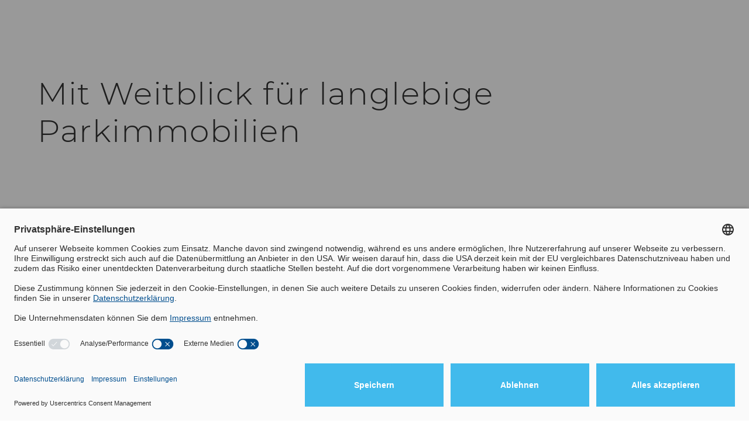

--- FILE ---
content_type: text/html; charset=utf-8
request_url: https://www.goldbeck.de/produkte-services/services/parking-services/instandhaltung
body_size: 30576
content:
<!DOCTYPE html><html lang="de"><head><meta charSet="utf-8"/><meta name="viewport" content="width=device-width, initial-scale=1"/><meta name="viewport" content="width=device-width, initial-scale=1.0, maximum-scale=1.0, user-scalable=0"/><link rel="preload" as="image" imageSrcSet="/_next/image?url=https%3A%2F%2Fik.imagekit.io%2Fwofyqrpwmlp%2F_processed_%2Fe%2Fa%2Fcsm_10880_GB_GPS_BB_2Ref-a_X01_9aec9cf4f6.jpg&amp;w=640&amp;q=40 640w, /_next/image?url=https%3A%2F%2Fik.imagekit.io%2Fwofyqrpwmlp%2F_processed_%2Fe%2Fa%2Fcsm_10880_GB_GPS_BB_2Ref-a_X01_9aec9cf4f6.jpg&amp;w=750&amp;q=40 750w, /_next/image?url=https%3A%2F%2Fik.imagekit.io%2Fwofyqrpwmlp%2F_processed_%2Fe%2Fa%2Fcsm_10880_GB_GPS_BB_2Ref-a_X01_9aec9cf4f6.jpg&amp;w=828&amp;q=40 828w, /_next/image?url=https%3A%2F%2Fik.imagekit.io%2Fwofyqrpwmlp%2F_processed_%2Fe%2Fa%2Fcsm_10880_GB_GPS_BB_2Ref-a_X01_9aec9cf4f6.jpg&amp;w=1080&amp;q=40 1080w, /_next/image?url=https%3A%2F%2Fik.imagekit.io%2Fwofyqrpwmlp%2F_processed_%2Fe%2Fa%2Fcsm_10880_GB_GPS_BB_2Ref-a_X01_9aec9cf4f6.jpg&amp;w=1200&amp;q=40 1200w, /_next/image?url=https%3A%2F%2Fik.imagekit.io%2Fwofyqrpwmlp%2F_processed_%2Fe%2Fa%2Fcsm_10880_GB_GPS_BB_2Ref-a_X01_9aec9cf4f6.jpg&amp;w=1920&amp;q=40 1920w, /_next/image?url=https%3A%2F%2Fik.imagekit.io%2Fwofyqrpwmlp%2F_processed_%2Fe%2Fa%2Fcsm_10880_GB_GPS_BB_2Ref-a_X01_9aec9cf4f6.jpg&amp;w=2048&amp;q=40 2048w, /_next/image?url=https%3A%2F%2Fik.imagekit.io%2Fwofyqrpwmlp%2F_processed_%2Fe%2Fa%2Fcsm_10880_GB_GPS_BB_2Ref-a_X01_9aec9cf4f6.jpg&amp;w=3840&amp;q=40 3840w" imageSizes="100vw"/><link rel="stylesheet" href="/_next/static/css/6b7412d4f90c5a6d.css?dpl=dpl_8jYLWYcaRePY7GJs5hj848TX5fQA" data-precedence="next"/><link rel="stylesheet" href="/_next/static/css/d97ac7332a9b4953.css?dpl=dpl_8jYLWYcaRePY7GJs5hj848TX5fQA" data-precedence="next"/><link rel="stylesheet" href="/_next/static/css/5ab17b7dd5e197ee.css?dpl=dpl_8jYLWYcaRePY7GJs5hj848TX5fQA" data-precedence="next"/><link rel="preload" as="script" fetchPriority="low" href="/_next/static/chunks/webpack-98461a925fc97a97.js?dpl=dpl_8jYLWYcaRePY7GJs5hj848TX5fQA"/><script src="/_next/static/chunks/1f8f777d-dc1d39e79ab14f68.js?dpl=dpl_8jYLWYcaRePY7GJs5hj848TX5fQA" async=""></script><script src="/_next/static/chunks/4426-9deb01e8e08b5f68.js?dpl=dpl_8jYLWYcaRePY7GJs5hj848TX5fQA" async=""></script><script src="/_next/static/chunks/main-app-003e2dbfa17df10b.js?dpl=dpl_8jYLWYcaRePY7GJs5hj848TX5fQA" async=""></script><script src="/_next/static/chunks/b76a63e8-6865e8d269e952a9.js?dpl=dpl_8jYLWYcaRePY7GJs5hj848TX5fQA" async=""></script><script src="/_next/static/chunks/6232-2fabdba15e2f4ac3.js?dpl=dpl_8jYLWYcaRePY7GJs5hj848TX5fQA" async=""></script><script src="/_next/static/chunks/9082-56378d10d806194e.js?dpl=dpl_8jYLWYcaRePY7GJs5hj848TX5fQA" async=""></script><script src="/_next/static/chunks/8808-4c1ca45743653c72.js?dpl=dpl_8jYLWYcaRePY7GJs5hj848TX5fQA" async=""></script><script src="/_next/static/chunks/1713-f173c8de3ea0d985.js?dpl=dpl_8jYLWYcaRePY7GJs5hj848TX5fQA" async=""></script><script src="/_next/static/chunks/app/error-2ba8cc58b9a12c87.js?dpl=dpl_8jYLWYcaRePY7GJs5hj848TX5fQA" async=""></script><script src="/_next/static/chunks/app/%5Blocale%5D/%5B%5B...slug%5D%5D/error-c76f1f29c8d6022e.js?dpl=dpl_8jYLWYcaRePY7GJs5hj848TX5fQA" async=""></script><script src="/_next/static/chunks/app/%5Blocale%5D/%5B%5B...slug%5D%5D/not-found-a6578bd5e0fa978f.js?dpl=dpl_8jYLWYcaRePY7GJs5hj848TX5fQA" async=""></script><script src="/_next/static/chunks/0b0944fb-6bf29ff7f1fdf2cf.js?dpl=dpl_8jYLWYcaRePY7GJs5hj848TX5fQA" async=""></script><script src="/_next/static/chunks/4eb284a8-e6267e47159bb212.js?dpl=dpl_8jYLWYcaRePY7GJs5hj848TX5fQA" async=""></script><script src="/_next/static/chunks/6126-36e4b5da641d3c64.js?dpl=dpl_8jYLWYcaRePY7GJs5hj848TX5fQA" async=""></script><script src="/_next/static/chunks/3126-09601ae14e0e6c85.js?dpl=dpl_8jYLWYcaRePY7GJs5hj848TX5fQA" async=""></script><script src="/_next/static/chunks/4433-f0c0df1ee6d2d2f5.js?dpl=dpl_8jYLWYcaRePY7GJs5hj848TX5fQA" async=""></script><script src="/_next/static/chunks/2194-362a395e01b71146.js?dpl=dpl_8jYLWYcaRePY7GJs5hj848TX5fQA" async=""></script><script src="/_next/static/chunks/4307-313bd57ef48c7933.js?dpl=dpl_8jYLWYcaRePY7GJs5hj848TX5fQA" async=""></script><script src="/_next/static/chunks/9074-e5125813fe73adb6.js?dpl=dpl_8jYLWYcaRePY7GJs5hj848TX5fQA" async=""></script><script src="/_next/static/chunks/app/%5Blocale%5D/%5B%5B...slug%5D%5D/page-11c5bbfffe54530d.js?dpl=dpl_8jYLWYcaRePY7GJs5hj848TX5fQA" async=""></script><script src="/_next/static/chunks/573-b71daaa624b98772.js?dpl=dpl_8jYLWYcaRePY7GJs5hj848TX5fQA" async=""></script><script src="/_next/static/chunks/3671-8e346e09fd8fb980.js?dpl=dpl_8jYLWYcaRePY7GJs5hj848TX5fQA" async=""></script><script src="/_next/static/chunks/5481-0a4fa45510ee29cf.js?dpl=dpl_8jYLWYcaRePY7GJs5hj848TX5fQA" async=""></script><script src="/_next/static/chunks/app/%5Blocale%5D/layout-c34ce9a8ed701ed6.js?dpl=dpl_8jYLWYcaRePY7GJs5hj848TX5fQA" async=""></script><link rel="preload" href="https://app.usercentrics.eu/browser-ui/latest/loader.js" as="script"/><link rel="preload" href="https://privacy-proxy.usercentrics.eu/latest/uc-block.bundle.js" as="script"/><link rel="preload" href="/_next/static/chunks/9435-90ddc90b031049bf.js?dpl=dpl_8jYLWYcaRePY7GJs5hj848TX5fQA" as="script" fetchPriority="low"/><link rel="preload" href="/_next/static/chunks/7981.813ed69a71444b78.js?dpl=dpl_8jYLWYcaRePY7GJs5hj848TX5fQA" as="script" fetchPriority="low"/><link rel="preload" href="/_next/static/chunks/1352.dbc6faf631d4ec74.js?dpl=dpl_8jYLWYcaRePY7GJs5hj848TX5fQA" as="script" fetchPriority="low"/><link rel="preload" href="/_next/static/chunks/3666.ae910ec52c0f7daa.js?dpl=dpl_8jYLWYcaRePY7GJs5hj848TX5fQA" as="script" fetchPriority="low"/><link rel="preload" href="/_next/static/chunks/9693.460b736ce991f9c0.js?dpl=dpl_8jYLWYcaRePY7GJs5hj848TX5fQA" as="script" fetchPriority="low"/><link rel="preload" href="/_next/static/chunks/6234.423076770e62f161.js?dpl=dpl_8jYLWYcaRePY7GJs5hj848TX5fQA" as="script" fetchPriority="low"/><link rel="preload" href="/_next/static/chunks/4373.953cd28e87f128ac.js?dpl=dpl_8jYLWYcaRePY7GJs5hj848TX5fQA" as="script" fetchPriority="low"/><link rel="preload" href="/_next/static/chunks/3804.1c3bf67c034b7752.js?dpl=dpl_8jYLWYcaRePY7GJs5hj848TX5fQA" as="script" fetchPriority="low"/><link rel="preload" href="/_next/static/chunks/5117.86772dd5c0317068.js?dpl=dpl_8jYLWYcaRePY7GJs5hj848TX5fQA" as="script" fetchPriority="low"/><link rel="preload" href="/_next/static/chunks/790.b53017b67252e118.js?dpl=dpl_8jYLWYcaRePY7GJs5hj848TX5fQA" as="script" fetchPriority="low"/><link rel="preload" href="/_next/static/chunks/7853.8dfcd6a2e78e0f44.js?dpl=dpl_8jYLWYcaRePY7GJs5hj848TX5fQA" as="script" fetchPriority="low"/><link rel="preload" href="/_next/static/chunks/1218.8041a8669cb129f2.js?dpl=dpl_8jYLWYcaRePY7GJs5hj848TX5fQA" as="script" fetchPriority="low"/><meta name="next-size-adjust" content=""/><meta name="google-site-verification" content="-BGXXcE8r0aZ_z-iJxuRpS37_HaIVTEIvDo16Dw_A7o"/><link rel="icon" href="/favicon.ico"/><title>Instandhalten &amp; Sanieren von Parkimmobilien | GOLDBECK</title><meta name="description" content="Von der digitalen Zustandskontrolle bis zur Objektrevitalisierung. ► GOLDBECK macht Ihre Parkimmobilie fit für die Zukunft."/><meta name="robots" content="index, follow"/><link rel="canonical" href="https://www.goldbeck.de/produkte-services/services/parking-services/instandhaltung"/><link rel="alternate" hrefLang="de-DE" href="https://www.goldbeck.de/produkte-services/services/parking-services/instandhaltung"/><link rel="alternate" hrefLang="en-DE" href="https://www.goldbeck.de/en/products-services/services/parking-services/maintenance"/><link rel="alternate" hrefLang="x-default" href="https://www.goldbeck.de/en/products-services/services/parking-services/maintenance"/><meta property="og:title" content="Instandhaltung"/><meta property="og:description" content="Von der digitalen Zustandskontrolle bis zur Objektrevitalisierung. ► GOLDBECK macht Ihre Parkimmobilie fit für die Zukunft."/><meta property="og:image" content="https://ik.imagekit.io/wofyqrpwmlp/GBK_OG_image_itY7gP7JH2.jpg?updatedAt=1647868282711"/><meta property="og:image:alt" content="Goldbeck Image"/><meta name="twitter:card" content="summary"/><meta name="twitter:title" content="Instandhaltung"/><meta name="twitter:description" content="Von der digitalen Zustandskontrolle bis zur Objektrevitalisierung. ► GOLDBECK macht Ihre Parkimmobilie fit für die Zukunft."/><meta name="twitter:image" content="https://ik.imagekit.io/wofyqrpwmlp/GBK_OG_image_itY7gP7JH2.jpg?updatedAt=1647868282711"/><meta name="twitter:image:alt" content="Goldbeck Image"/><link rel="icon" href="/favicon.ico" type="image/x-icon" sizes="32x32"/><script src="/_next/static/chunks/polyfills-42372ed130431b0a.js?dpl=dpl_8jYLWYcaRePY7GJs5hj848TX5fQA" noModule=""></script></head><body id="gbk" class="font-primary font-normal __variable_645f32 __variable_e37c75 __variable_bf3f5c"><div hidden=""><!--$--><!--/$--></div><!--$--><!--/$--><div data-theme="default" class="min-h-screen font-primary"><nav role="presentation" aria-label="Site navigation"><ul><li><span class="clip-unset inset-x-9 inset-y-20 opacity-0 has-[:focus]:!z-60 has-[:focus]:!overflow-visible has-[:focus]:opacity-100 lg:inset-y-40" style="position:absolute;border:0;width:1px;height:1px;padding:0;margin:-1px;overflow:hidden;clip:rect(0, 0, 0, 0);white-space:nowrap;word-wrap:normal"><a href="#site-nav-main-mobile" title="Go to navigation" class="lg:hidden">Navigation</a><a href="#site-nav-main" title="Go to navigation" class="hidden bg-secondary px-3 py-2 font-bold lg:inline">Navigation</a></span></li><li><span class="clip-unset inset-x-9 inset-y-20 opacity-0 has-[:focus]:!z-60 has-[:focus]:!overflow-visible has-[:focus]:opacity-100 lg:inset-y-40" style="position:absolute;border:0;width:1px;height:1px;padding:0;margin:-1px;overflow:hidden;clip:rect(0, 0, 0, 0);white-space:nowrap;word-wrap:normal"><a href="#site-main" title="Go to content" class="bg-secondary px-3 py-2 font-bold">Inhalt</a></span></li><li><span class="clip-unset inset-x-9 inset-y-20 opacity-0 has-[:focus]:!z-60 has-[:focus]:!overflow-visible has-[:focus]:opacity-100 lg:inset-y-40" style="position:absolute;border:0;width:1px;height:1px;padding:0;margin:-1px;overflow:hidden;clip:rect(0, 0, 0, 0);white-space:nowrap;word-wrap:normal"><a href="#site-footer" title="Go to footer" class="bg-secondary px-3 py-2 font-bold">Fußzeile</a></span></li></ul></nav><div><nav class="fixed top-0 z-50 h-16 w-full px-4 opacity-100 md:px-6 lg:h-18 lg:px-8" id="site-nav-main-mobile" style="opacity:0;transform:translateY(-100px)"><div role="presentation" class="pointer-events-none absolute left-0 h-18 w-full from-black to-transparent opacity-50 dark:bg-gradient-to-b lg:h-30" style="height:72px;background-color:rgba(255,255,255,0);opacity:0.5"></div><div class="relative flex h-full items-center justify-between border-gray-500 text-body3 dark:border-gray-100 dark:text-white lg:border-b"><ul class="flex flex-1 items-center"><li><button class="body3 cursor-pointer justify-center transition duration-300 focus:outline-none focus-visible:ring focus-visible:ring-focus disabled:pointer-events-none disabled:opacity-30 items-center bg-transparent text-black active:text-secondary-pressed dark:text-white dark:active:text-secondary-pressed canhover:hover:text-secondary dark:canhover:hover:text-secondary py-2 hidden md:flex" tabindex="0" aria-label="Menü öffnen" aria-expanded="false" aria-controls="main-menu"><span class="font-primary !flex font-bold"><div class="inline font-bold">MENU</div></span><div class="flex items-start md:scale-100 order-first scale-100 mr-2 pl-0 ml-0"><span class="" aria-hidden="true"><svg xmlns="http://www.w3.org/2000/svg" width="24" height="24" viewBox="0 0 24 24" aria-labelledby="name" aria-hidden="true"><title id="MenuDesktop" lang="en">MenuDesktop</title><g fill="currentColor"><path d="M3.6 6a1.2 1.2 0 0 1 0 -2.4h12a1.2 1.2 0 0 1 0 2.4h-12zm0 4.8a1.2 1.2 0 0 1 0 -2.4h16.8a1.2 1.2 0 0 1 0 2.4H3.6zm0 4.8a1.2 1.2 0 0 1 0 -2.4h12a1.2 1.2 0 1 1 0 2.4h-12zm0 4.8a1.2 1.2 0 0 1 0 -2.4h16.8a1.2 1.2 0 1 1 0 2.4H3.6z"></path></g></svg></span></div></button></li><li><a target="_self" class="overline2 cursor-pointer justify-center transition duration-300 focus:outline-none focus-visible:ring focus-visible:ring-focus disabled:pointer-events-none disabled:opacity-30 items-center bg-transparent active:text-secondary-pressed dark:text-white dark:active:text-secondary-pressed canhover:hover:text-secondary dark:canhover:hover:text-secondary py-2 hidden lg:ml-8 xxxl:inline-flex text-overline2 uppercase" tabindex="0" href="/de/produkte-services">Produkte &amp; Services</a></li><li><a target="_self" class="overline2 cursor-pointer justify-center transition duration-300 focus:outline-none focus-visible:ring focus-visible:ring-focus disabled:pointer-events-none disabled:opacity-30 items-center bg-transparent active:text-secondary-pressed dark:text-white dark:active:text-secondary-pressed canhover:hover:text-secondary dark:canhover:hover:text-secondary py-2 hidden lg:ml-8 xxxl:inline-flex text-overline2 uppercase" tabindex="0" href="/de/unternehmen/newsroom">Newsroom</a></li><li><a target="_self" class="overline2 cursor-pointer justify-center transition duration-300 focus:outline-none focus-visible:ring focus-visible:ring-focus disabled:pointer-events-none disabled:opacity-30 items-center bg-transparent active:text-secondary-pressed dark:text-white dark:active:text-secondary-pressed canhover:hover:text-secondary dark:canhover:hover:text-secondary py-2 hidden lg:ml-8 xxxl:inline-flex text-overline2 uppercase" tabindex="0" href="/de/unternehmen">Unternehmen</a></li></ul><div class="order-first md:order-none"><a class="flex h-12 items-center focus-visible:outline-focus lg:h-max" aria-label="Back to Home" href="/"><svg width="132" height="24" viewBox="0 0 938 94" fill="none" xmlns="http://www.w3.org/2000/svg" aria-hidden="true"><mask id="mask0_111_2" style="mask-type:luminance" maskUnits="userSpaceOnUse" x="0" y="0" width="938" height="94"><path d="M937.804 0H0V93.7797H937.804V0Z" fill="white"></path></mask><g mask="url(#mask0_111_2)"><path d="M67.3744 0.000393837C24.1391 0.000393837 0 11.91 0 39.132V54.6247C0 81.537 24.3024 93.7563 63.6076 93.7563C78.2302 93.6849 92.7926 91.8778 106.989 88.3732V38.4923H55.2878V54.1449H87.9066V75.5108C80.2349 76.6192 72.4983 77.2183 64.7475 77.304C33.2721 77.304 19.8959 69.1374 19.8959 51.8617V41.9154C19.8959 24.6261 32.4554 16.4731 67.3574 16.4731C79.5125 16.5492 91.6343 17.7556 103.566 20.0766V3.58689C91.6536 1.1766 79.5282 -0.0249886 67.3744 0.000393837ZM354.097 0.817053V92.8035H417.857C448.683 92.8035 461.729 79.754 461.729 52.1917V41.4254C461.729 13.8632 448.68 0.81365 417.857 0.81365L354.097 0.817053ZM415.584 76.3308H373.979V17.2898H415.571C433.673 17.2898 441.83 23.9762 441.83 41.109V52.5252C441.83 69.6512 433.663 76.3444 415.571 76.3444M180.873 0.000393837C139.611 0.000393837 122.159 11.0899 122.159 37.5123V56.2682C122.159 82.6906 139.608 93.7801 180.873 93.7801C222.138 93.7801 239.587 82.6872 239.587 56.2682V37.5123C239.587 11.0899 222.138 0.000393837 180.873 0.000393837ZM180.873 77.3074C148.744 77.3074 142.058 71.9243 142.058 53.8285V39.9589C142.058 21.8562 148.744 16.4799 180.873 16.4799C213.002 16.4799 219.692 21.863 219.692 39.9589V53.985C219.692 71.9243 213.005 77.3074 180.873 77.3074ZM255.084 0.817053V92.8035H339.404V76.3308H274.979V0.817053H255.084ZM831.632 92.8035H851.531V54.965H866.86L909.915 92.8035H937.818L884.306 45.9919V45.3386L931.945 0.81365H906.829L867.183 38.4923H851.531V0.817053H831.632V92.8035ZM781.393 0.000393837C738.178 0.000393837 714.019 11.91 714.019 39.132V54.6247C714.019 81.8467 738.158 93.7563 781.393 93.7563C792.894 93.7894 804.369 92.6504 815.639 90.357V73.8843C804.352 76.0824 792.885 77.2284 781.387 77.3074C746.485 77.3074 733.925 69.1408 733.925 51.8651V41.9154C733.925 24.6261 746.485 16.4731 781.387 16.4731C792.885 16.5539 804.352 17.701 815.639 19.8997V3.42356C804.369 1.12277 792.895 -0.0242071 781.393 0.000393837ZM604.11 0.817053V92.8035H701.306V76.3308H624.006V53.8217H696.583V38.169H624.006V17.2898H699.847V0.817053H604.11ZM480.645 0.817053V92.8035H555.328C575.551 92.8035 585.991 83.5072 585.991 68.0111C585.991 56.2682 580.281 48.9285 569.028 47.2986V43.7121C573.173 42.7452 576.847 40.3547 579.41 36.9571C581.973 33.5595 583.263 29.3703 583.054 25.1195C583.054 9.46684 572.451 0.817053 551.085 0.817053H480.645ZM552.409 76.1675H500.544V53.985H552.409C560.729 53.985 565.295 58.0683 565.295 65.2379C565.295 72.2509 560.729 76.1675 552.409 76.1675ZM550.126 38.4923H500.544V17.2898H550.122C558.765 17.2898 562.845 20.7129 562.845 27.8927C562.845 35.0725 558.762 38.4957 550.122 38.4957" fill="#2B323A"></path></g></svg></a></div><div class="flex flex-1 items-center justify-end"><ul class="flex flex-1 justify-end"><li><a target="_self" class="overline2 cursor-pointer justify-center transition duration-300 focus:outline-none focus-visible:ring focus-visible:ring-focus disabled:pointer-events-none disabled:opacity-30 items-center bg-transparent active:text-secondary-pressed dark:text-white dark:active:text-secondary-pressed canhover:hover:text-secondary dark:canhover:hover:text-secondary py-2 hidden lg:mr-8 xxxl:inline-flex text-overline2 uppercase" tabindex="0" href="/de/karriere">Karriere</a></li></ul><a target="_self" class="cursor-pointer justify-center transition duration-300 focus:outline-none focus-visible:ring focus-visible:ring-focus disabled:pointer-events-none disabled:opacity-30 bg-black text-white active:bg-secondary-pressed canhover:hover:bg-secondary px-3 py-2 mr-7 hidden font-bold md:block" tabindex="0" href="/de/job-finden"><span>Job finden</span></a><div class="relative mr-7 hidden w-min text-left !text-body3 transition-opacity duration-300 lg:block opacity-100"><button type="button" role="combobox" aria-controls="language-menu" aria-expanded="false" aria-autocomplete="none" dir="ltr" data-state="closed" class="dark:data-[placeholder]:!text-white[&amp;&gt;span]:line-clamp-1 whitespace-nowrap bg-transparent text-sm ring-offset-background disabled:cursor-not-allowed disabled:!opacity-100 data-[placeholder]:!text-black inline-flex size-full items-center justify-center gap-x-1 px-2 py-1 font-primary text-quote2 font-bold ring-inset hover:bg-gray-500 hover:text-white focus:outline-none focus:ring focus:ring-focus active:ring-0 data-[state=open]:text-white data-[state=open]:ring data-[state=open]:ring-focus dark:text-white dark:hover:bg-white dark:hover:!text-black dark:data-[state=open]:text-black data-[state=open]:bg-gray-500 dark:data-[state=open]:bg-white" aria-label="Wechsel zu English. Aktuelle Sprache: German" aria-haspopup="true"><span style="pointer-events:none"></span><svg xmlns="http://www.w3.org/2000/svg" width="24" height="24" viewBox="0 0 24 24" aria-labelledby="name" aria-hidden="true" class="size-2.5 text-primary-50 transition-transform duration-300 ease-in-out"><title id="ChevronDown" lang="en">ChevronDown</title><g fill="currentColor"><path d="M22.5 8.574L20.027 6 12 14.352 3.973 6 1.5 8.574 12 19.5 22.5 8.574z"></path></g></svg></button><select aria-hidden="true" tabindex="-1" style="position:absolute;border:0;width:1px;height:1px;padding:0;margin:-1px;overflow:hidden;clip:rect(0, 0, 0, 0);white-space:nowrap;word-wrap:normal"></select></div><button class="inline-flex cursor-pointer items-center justify-center uppercase transition duration-300 ease-hover focus:outline-none focus-visible:ring focus-visible:ring-focus disabled:pointer-events-none disabled:bg-primary-50 disabled:text-primary-80 size-12 p-3 bg-transparent text-black active:text-secondary-pressed canhover:hover:text-secondary mr-2 lg:mr-7" aria-label="Kontrastmodus aktivieren" type="button"><span class="" aria-hidden="true"><svg width="16" height="16" viewBox="0 0 24 24" fill="none" xmlns="http://www.w3.org/2000/svg"><path d="M12 0C5.4 0 0 5.4 0 12C0 18.6 5.4 24 12 24C18.6 24 24 18.6 24 12C24 5.4 18.6 0 12 0ZM2 12C2 6.8 6 2.6 11 2.1V22C6 21.4 2 17.2 2 12Z" fill="currentColor"></path></svg></span></button><a id="search" aria-haspopup="dialog" aria-expanded="false" aria-label="Suche öffnen" class="flex h-full items-center p-3 transition duration-300 ease-hover focus:outline-none focus-visible:ring focus-visible:ring-focus active:text-secondary-pressed canhover:hover:text-secondary" href="/search"><span class=""><svg xmlns="http://www.w3.org/2000/svg" width="16" height="16" viewBox="0 0 24 24" aria-labelledby="name" aria-hidden="true"><title id="Search" lang="en">Search</title><g fill="currentColor"><path d="M17.153 15.094h-1.091l-0.378 -0.377A8.835 8.835 0 0 0 17.84 8.919 8.92 8.92 0 0 0 8.919 0 8.92 8.92 0 0 0 0 8.92a8.92 8.92 0 0 0 8.92 8.919 8.865 8.865 0 0 0 5.797 -2.148l0.377 0.378v1.084L21.955 24 24 21.955l-6.847 -6.86zm-8.234 0A6.175 6.175 0 1 1 8.92 2.744a6.175 6.175 0 0 1 0 12.35z"></path></g></svg></span></a><button class="inline-flex cursor-pointer items-center justify-center uppercase transition duration-300 ease-hover focus:outline-none focus-visible:ring focus-visible:ring-focus disabled:pointer-events-none disabled:bg-primary-50 disabled:text-primary-80 size-12 p-3 bg-transparent text-black active:text-secondary-pressed canhover:hover:text-secondary ml-2 md:hidden" tabindex="0" aria-label="Menü öffnen" type="button"><span class="" aria-hidden="true"><svg xmlns="http://www.w3.org/2000/svg" width="16" height="16" viewBox="0 0 24 24" aria-labelledby="name" aria-hidden="true"><title id="MenuDesktop" lang="en">MenuDesktop</title><g fill="currentColor"><path d="M3.6 6a1.2 1.2 0 0 1 0 -2.4h12a1.2 1.2 0 0 1 0 2.4h-12zm0 4.8a1.2 1.2 0 0 1 0 -2.4h16.8a1.2 1.2 0 0 1 0 2.4H3.6zm0 4.8a1.2 1.2 0 0 1 0 -2.4h12a1.2 1.2 0 1 1 0 2.4h-12zm0 4.8a1.2 1.2 0 0 1 0 -2.4h16.8a1.2 1.2 0 1 1 0 2.4H3.6z"></path></g></svg></span></button></div></div><div style="opacity:1;transform:none"><div class="hidden lg:flex lg:pb-4 lg:pt-5 xxxl:pb-4"><ul class="hidden space-x-8 lg:flex lg:justify-end xxxl:justify-center"></ul><div class="flex-1" role="none presentation"></div></div></div></nav></div><!--$--><!--/$--><div class="font-primary"><main id="site-main"><div><section class="group bg-none mb-20 lg:mb-32 relative flex w-screen flex-col dark w-screen"><div class="relative flex h-full min-h-svh w-full items-center justify-center px-6 before:absolute before:left-0 before:top-0 before:z-10 before:block before:size-full before:content-[&#x27;&#x27;] before:bg-white/50 dark:before:bg-black/68 h-full"><img alt="Vergleich eines Parkdecks vor und nach der Renovierung mit beschädigtem Beton links und neuem Bodenbelag rechts." decoding="async" data-nimg="fill" class="absolute left-0 top-0 size-full object-cover" style="position:absolute;height:100%;width:100%;left:0;top:0;right:0;bottom:0;color:transparent" sizes="100vw" srcSet="/_next/image?url=https%3A%2F%2Fik.imagekit.io%2Fwofyqrpwmlp%2F_processed_%2Fe%2Fa%2Fcsm_10880_GB_GPS_BB_2Ref-a_X01_9aec9cf4f6.jpg&amp;w=640&amp;q=40 640w, /_next/image?url=https%3A%2F%2Fik.imagekit.io%2Fwofyqrpwmlp%2F_processed_%2Fe%2Fa%2Fcsm_10880_GB_GPS_BB_2Ref-a_X01_9aec9cf4f6.jpg&amp;w=750&amp;q=40 750w, /_next/image?url=https%3A%2F%2Fik.imagekit.io%2Fwofyqrpwmlp%2F_processed_%2Fe%2Fa%2Fcsm_10880_GB_GPS_BB_2Ref-a_X01_9aec9cf4f6.jpg&amp;w=828&amp;q=40 828w, /_next/image?url=https%3A%2F%2Fik.imagekit.io%2Fwofyqrpwmlp%2F_processed_%2Fe%2Fa%2Fcsm_10880_GB_GPS_BB_2Ref-a_X01_9aec9cf4f6.jpg&amp;w=1080&amp;q=40 1080w, /_next/image?url=https%3A%2F%2Fik.imagekit.io%2Fwofyqrpwmlp%2F_processed_%2Fe%2Fa%2Fcsm_10880_GB_GPS_BB_2Ref-a_X01_9aec9cf4f6.jpg&amp;w=1200&amp;q=40 1200w, /_next/image?url=https%3A%2F%2Fik.imagekit.io%2Fwofyqrpwmlp%2F_processed_%2Fe%2Fa%2Fcsm_10880_GB_GPS_BB_2Ref-a_X01_9aec9cf4f6.jpg&amp;w=1920&amp;q=40 1920w, /_next/image?url=https%3A%2F%2Fik.imagekit.io%2Fwofyqrpwmlp%2F_processed_%2Fe%2Fa%2Fcsm_10880_GB_GPS_BB_2Ref-a_X01_9aec9cf4f6.jpg&amp;w=2048&amp;q=40 2048w, /_next/image?url=https%3A%2F%2Fik.imagekit.io%2Fwofyqrpwmlp%2F_processed_%2Fe%2Fa%2Fcsm_10880_GB_GPS_BB_2Ref-a_X01_9aec9cf4f6.jpg&amp;w=3840&amp;q=40 3840w" src="/_next/image?url=https%3A%2F%2Fik.imagekit.io%2Fwofyqrpwmlp%2F_processed_%2Fe%2Fa%2Fcsm_10880_GB_GPS_BB_2Ref-a_X01_9aec9cf4f6.jpg&amp;w=3840&amp;q=40"/></div></section><section id="c6319" class="group bg-none mt-20 lg:mt-32 mb-20 lg:mb-32 flex justify-start mx-6 xl:mx-auto xl:max-w-6xl xxl:max-w-7xl xxxl:max-w-[1440px] full:max-w-[1720px]"><div class="grid w-full gap-y-8 lg:gap-y-14 gap-x-20 lg:grid-cols-2 lg:gap-y-10 xxl:gap-x-40"><h2 class="font-secondary text-h3 lg:col-span-2" aria-label="Mit Weitblick für langlebige &lt;br /&gt;Parkimmobilien" role="heading"><div class="whitespace-normal"><div class="styles_container__bRQ6a max-w-full hyphens-auto break-words">Mit Weitblick für langlebige <br />Parkimmobilien</div></div></h2><div class="w-full overflow-hidden lg:row-start-2"><div class="font-primary text-h5" aria-label="Wirtschaftlich | effizient | nachhaltig" role="heading"><div class="whitespace-normal opacity-0"><div class="styles_container__bRQ6a max-w-full hyphens-auto break-words">Wirtschaftlich | effizient | nachhaltig</div></div></div></div><div><div class="transition ease-intro translate-y-8 opacity-0 duration-900 body2 text-body2-mobile"><div class="styles_container__bRQ6a max-w-full hyphens-auto break-words"><p><strong>Wir machen Ihre Parkimmobilie fit für die Zukunft – ob Parkhaus oder Tiefgarage. Als Experte in Sachen Planung, Bau und Betrieb von wegweisenden Parkstätten, bringen wir diese Kompetenz in die Sanierung und Instandhaltung von Parkimmobilien mit ein.</strong></p>
<p>&nbsp;</p>
<p>Parkstätten sind täglich vielen Belastungen durch Umwelt und Witterungseinflüsse oder allgemeiner Nutzungsbeanspruchung ausgesetzt. Wir kennen die damit verbundenen Besonderheiten beim Erhalt und Betrieb von Parkimmobilien. Mit regelmäßigen Inspektionen ebenso wie durch vorausschauende, zielgerichtete Instandhaltungs- und Sanierungsmaßnahmen sichern wir den Bestand Ihrer Parkimmobilie.&nbsp;</p>
<p>&nbsp;</p>
<p>Dabei beraten wir Sie jederzeit transparent, wie Sie Ihr Objekt wirtschaftlich modernisieren können und bieten Ihnen innovative Revitalisierungskonzepte ebenso wie deren Umsetzung auch während des laufenden Betriebs – alles aus einer Hand.</p>
<p>&nbsp;</p>
<p><strong>Unser Ziel: maximale (Verkehrs-) Sicherheit und größtmöglicher Parkkomfort für Ihre Parkkundinnen und -kunden.</strong></p></div></div></div><div class="lg:col-start-2 lg:row-start-2"><div class="font-primary text-h5" aria-label="Unsere Leistungen" role="heading"><div class="whitespace-normal opacity-0"><div class="styles_container__bRQ6a max-w-full hyphens-auto break-words">Unsere Leistungen</div></div></div></div><div><div class="transition ease-intro translate-y-8 opacity-0 duration-900"><div class="body2 text-body2-mobile styles_container__bRQ6a max-w-full hyphens-auto break-words"><ul><li>Digitale Bestandserfassung und Bewertung</li><li>Zustandskontrollen und Inspektionen standsicherheitsrelevanter Bauteile</li><li>Technisch und wirtschaftlich sinnvolle Behebung von Schadstellen</li><li>Instandsetzungskonzeption und Sanierung als Generalunternehmer</li></ul></div></div></div><div><div class="transition ease-intro translate-y-8 opacity-0 duration-900 lg:col-span-2"><div class="flex flex-col gap-4 md:flex-wrap md:gap-x-8 md:gap-y-4 items-start justify-start md:flex-col md:space-x-0 md:space-y-4 lg:flex-row lg:space-y-0 lg:mt-8"><div><a href="https://cms.goldbeck.de/fileadmin/goldbeck.de/00_newsroom/prospekte/goldbeck_pros_parking_services_instandhaltung.pdf" target="_self" rel="noreferrer" class="md:text-button inline-flex cursor-pointer justify-center transition duration-300 focus:outline-none focus-visible:ring focus-visible:ring-focus disabled:pointer-events-none disabled:opacity-30 active:ring-none bg-secondary text-white focus:ring-4 focus:ring-focus active:bg-black group-[.foundation]:!text-black group-[.foundation]:active:text-white canhover:hover:bg-secondary-hover group-[.foundation]:canhover:hover:text-white w-60 p-4 min-h-[82px]" aria-label="Mehr erfahren - Download" tabindex="0"><div class="flex w-full"><div class="font-primary hyphens w-full mt-auto line-clamp-3 !flex styles_container__bRQ6a max-w-full hyphens-auto break-words">Mehr erfahren</div><div class="flex scale-75 items-start pl-1 md:scale-100"><span class="mr-1 order-last ml-0.5 pb-[1px]" aria-hidden="true"><svg xmlns="http://www.w3.org/2000/svg" width="14" height="14" viewBox="0 0 24 24" aria-labelledby="name" aria-hidden="true"><title id="IconArrowUpRight" lang="en">IconArrowUpRight</title><g fill="currentColor"><path d="M3.985 3.515v2.998h11.851L2.925 19.425l2.12 2.12L17.959 8.636v11.85h2.998V3.515H3.986z"></path></g></svg></span></div></div></a></div></div></div></div></div></section><section id="c4728" class="group bg-none mt-20 lg:mt-32 mb-20 lg:mb-32 w-screen"><section class="bg-gray-100" style="opacity:0"><div class="jsx-56f0615d09c2c0cf grid py-16 lg:justify-center lg:gap-x-14 lg:py-32 xl:gap-x-28 xxxl:gap-x-56 frame-default xl:mx-6"><div class="jsx-56f0615d09c2c0cf row-start-1 mb-14 lg:relative lg:mb-0"><div class="relative"><img alt="Zwei Personen in Goldbeck-Jacken betrachten ein modernes Bürogebäude mit vertikalen Fassadenelementen." loading="lazy" width="1071" height="1200" decoding="async" data-nimg="1" class="!relative w-full" style="color:transparent" sizes="(max-width: 1024px) 100vw, 708px" srcSet="/_next/image?url=https%3A%2F%2Fik.imagekit.io%2Fwofyqrpwmlp%2F_processed_%2F0%2F8%2Fcsm_Parking_Entwicklung_Parkimmobilien_95a851cf14.jpg&amp;w=640&amp;q=50 640w, /_next/image?url=https%3A%2F%2Fik.imagekit.io%2Fwofyqrpwmlp%2F_processed_%2F0%2F8%2Fcsm_Parking_Entwicklung_Parkimmobilien_95a851cf14.jpg&amp;w=750&amp;q=50 750w, /_next/image?url=https%3A%2F%2Fik.imagekit.io%2Fwofyqrpwmlp%2F_processed_%2F0%2F8%2Fcsm_Parking_Entwicklung_Parkimmobilien_95a851cf14.jpg&amp;w=828&amp;q=50 828w, /_next/image?url=https%3A%2F%2Fik.imagekit.io%2Fwofyqrpwmlp%2F_processed_%2F0%2F8%2Fcsm_Parking_Entwicklung_Parkimmobilien_95a851cf14.jpg&amp;w=1080&amp;q=50 1080w, /_next/image?url=https%3A%2F%2Fik.imagekit.io%2Fwofyqrpwmlp%2F_processed_%2F0%2F8%2Fcsm_Parking_Entwicklung_Parkimmobilien_95a851cf14.jpg&amp;w=1200&amp;q=50 1200w, /_next/image?url=https%3A%2F%2Fik.imagekit.io%2Fwofyqrpwmlp%2F_processed_%2F0%2F8%2Fcsm_Parking_Entwicklung_Parkimmobilien_95a851cf14.jpg&amp;w=1920&amp;q=50 1920w, /_next/image?url=https%3A%2F%2Fik.imagekit.io%2Fwofyqrpwmlp%2F_processed_%2F0%2F8%2Fcsm_Parking_Entwicklung_Parkimmobilien_95a851cf14.jpg&amp;w=2048&amp;q=50 2048w, /_next/image?url=https%3A%2F%2Fik.imagekit.io%2Fwofyqrpwmlp%2F_processed_%2F0%2F8%2Fcsm_Parking_Entwicklung_Parkimmobilien_95a851cf14.jpg&amp;w=3840&amp;q=50 3840w" src="/_next/image?url=https%3A%2F%2Fik.imagekit.io%2Fwofyqrpwmlp%2F_processed_%2F0%2F8%2Fcsm_Parking_Entwicklung_Parkimmobilien_95a851cf14.jpg&amp;w=3840&amp;q=50"/></div></div><div class="jsx-56f0615d09c2c0cf row-start-2 lg:relative lg:row-start-1"><div class="ml-6 max-w-[calc(100vw-48px)] lg:ml-0 lg:max-w-full"><h3 class="font-secondary text-h3 mb-6 max-w-full" aria-label="Ihre Vorteile" role="heading"><div class="whitespace-normal"><div class="styles_container__bRQ6a max-w-full hyphens-auto break-words">Ihre Vorteile</div></div></h3><div class="body3 styles_container__bRQ6a max-w-full hyphens-auto break-words"><p>Wir begleiten Sie über den gesamten Lebenszyklus Ihrer Parkimmobilie – individuell, zuverlässig und mit ganzheitlichem Blick für alle Herausforderungen.</p>
<p>&nbsp;</p><ul><li>Transparentes Projekt-Reporting</li><li>Optimaler Kosten-Nutzen-Effekt</li><li>Verlängerung der Immobilienlebensdauer inkl. nachhaltigem Werterhalt</li><li>Sicherung von Wirtschaftlichkeit und Rendite</li><li>Sanierung während des laufenden Betriebs</li></ul></div><div class="jsx-56f0615d09c2c0cf mt-8 flex flex-col md:flex-row md:flex-wrap md:items-center gap-4 md:gap-x-8 md:gap-y-4"><div class="flex flex-col gap-4 md:flex-wrap md:gap-x-8 md:gap-y-4 md:flex-row items-start justify-start"><div><a href="#c6406" target="_self" rel="noreferrer" class="md:text-button inline-flex cursor-pointer justify-center transition duration-300 focus:outline-none focus-visible:ring focus-visible:ring-focus disabled:pointer-events-none disabled:opacity-30 active:ring-none bg-secondary text-white focus:ring-4 focus:ring-focus active:bg-black group-[.foundation]:!text-black group-[.foundation]:active:text-white canhover:hover:bg-secondary-hover group-[.foundation]:canhover:hover:text-white w-60 p-4 min-h-[82px]" aria-label="Kontakt aufnehmen" tabindex="0"><div class="flex w-full"><div class="font-primary hyphens w-full mt-auto line-clamp-3 !flex styles_container__bRQ6a max-w-full hyphens-auto break-words">Kontakt aufnehmen</div><div class="flex scale-75 items-start pl-1 md:scale-100"><span class="mr-1 order-last ml-0.5 pb-[1px]" aria-hidden="true"><svg xmlns="http://www.w3.org/2000/svg" width="14" height="14" viewBox="0 0 24 24" aria-labelledby="name" aria-hidden="true"><title id="IconArrowUpRight" lang="en">IconArrowUpRight</title><g fill="currentColor"><path d="M3.985 3.515v2.998h11.851L2.925 19.425l2.12 2.12L17.959 8.636v11.85h2.998V3.515H3.986z"></path></g></svg></span></div></div></a></div><div><a href="https://www.goldbeck.de/projekte/referenzen/city-rheydt" target="_self" rel="noreferrer" class="md:text-button inline-flex cursor-pointer justify-center transition duration-300 focus:outline-none focus-visible:ring focus-visible:ring-focus disabled:pointer-events-none disabled:opacity-30 border border-black text-black active:bg-black/40 canhover:hover:bg-primary/10 w-60 p-4 min-h-[82px]" aria-label="Sanierungsprojekt „City Rheydt“" tabindex="0"><div class="flex w-full"><div class="font-primary hyphens w-full mt-auto line-clamp-3 !flex styles_container__bRQ6a max-w-full hyphens-auto break-words">Sanierungsprojekt „City Rheydt“</div><div class="flex scale-75 items-start pl-1 md:scale-100"><span class="mr-1 order-last ml-0.5 pb-[1px]" aria-hidden="true"><svg xmlns="http://www.w3.org/2000/svg" width="14" height="14" viewBox="0 0 24 24" aria-labelledby="name" aria-hidden="true"><title id="IconArrowUpRight" lang="en">IconArrowUpRight</title><g fill="currentColor"><path d="M3.985 3.515v2.998h11.851L2.925 19.425l2.12 2.12L17.959 8.636v11.85h2.998V3.515H3.986z"></path></g></svg></span></div></div></a></div></div></div></div></div></div></section></section><section id="c4729" class="group bg-none mt-20 lg:mt-32 mb-20 lg:mb-32 mx-6 xl:mx-auto xl:max-w-6xl xxl:max-w-7xl xxxl:max-w-[1440px] full:max-w-[1720px]"><section class="grid md:mx-auto lg:mx-0 xl:mx-auto xl:grid-flow-col max-w-[1440px]"><div class="min-w-0" style="opacity:0;transform:translateY(16px)"><div class="font-secondary text-quote2-mobile xl:text-quote2 min-w-0" aria-label="" role="heading"><div class="whitespace-normal"><div class="styles_container__bRQ6a max-w-full hyphens-auto break-words">„Wer jetzt nicht vorausschauend agiert und den <span class="text-secondary">Zustand</span> seiner Immobilien im Blick hat, setzt ihren <span class="text-secondary">Wert</span> – auch im Sinne der <span class="text-secondary">Nachhaltigkeit</span> – <span class="text-secondary">langfristig </span> <span class="text-secondary">aufs </span> <span class="text-secondary">Spiel</span>.“</div></div></div></div><div class="mr-6 mt-12 w-36 place-self-end leading-7 lg:ml-8 lg:mr-0 xl:col-start-2 xl:row-start-2 xl:-mt-10 xl:w-48 xl:text-body2" style="opacity:0;transform:translateY(16px)"><div class="font-bold">Stephan Pieper</div><div>Geschäftsführer
GOLDBECK Parking
Services GmbH</div></div></section></section><section id="c4730" class="group bg-none mt-20 lg:mt-32 mb-20 lg:mb-32 relative flex h-screen lg:h-[65vh] lg:min-h-[496px] w-screen"><div class="dark"><div style="opacity:0"><img alt="Überdachtes Parkhaus mit mehreren parkenden Autos und einem &quot;Ausfahrt&quot;-Schild im Hintergrund." loading="lazy" width="1920" height="1080" decoding="async" data-nimg="1" class="absolute left-0 top-0 hidden size-full object-cover md:block" style="color:transparent" sizes="100vw" srcSet="/_next/image?url=https%3A%2F%2Fik.imagekit.io%2Fwofyqrpwmlp%2F_processed_%2F2%2F3%2Fcsm_PH_Werk_2_Bielefeld_1156_28_cde67f51b6.jpg%3Ftr%3Dar-26-9&amp;w=640&amp;q=50 640w, /_next/image?url=https%3A%2F%2Fik.imagekit.io%2Fwofyqrpwmlp%2F_processed_%2F2%2F3%2Fcsm_PH_Werk_2_Bielefeld_1156_28_cde67f51b6.jpg%3Ftr%3Dar-26-9&amp;w=750&amp;q=50 750w, /_next/image?url=https%3A%2F%2Fik.imagekit.io%2Fwofyqrpwmlp%2F_processed_%2F2%2F3%2Fcsm_PH_Werk_2_Bielefeld_1156_28_cde67f51b6.jpg%3Ftr%3Dar-26-9&amp;w=828&amp;q=50 828w, /_next/image?url=https%3A%2F%2Fik.imagekit.io%2Fwofyqrpwmlp%2F_processed_%2F2%2F3%2Fcsm_PH_Werk_2_Bielefeld_1156_28_cde67f51b6.jpg%3Ftr%3Dar-26-9&amp;w=1080&amp;q=50 1080w, /_next/image?url=https%3A%2F%2Fik.imagekit.io%2Fwofyqrpwmlp%2F_processed_%2F2%2F3%2Fcsm_PH_Werk_2_Bielefeld_1156_28_cde67f51b6.jpg%3Ftr%3Dar-26-9&amp;w=1200&amp;q=50 1200w, /_next/image?url=https%3A%2F%2Fik.imagekit.io%2Fwofyqrpwmlp%2F_processed_%2F2%2F3%2Fcsm_PH_Werk_2_Bielefeld_1156_28_cde67f51b6.jpg%3Ftr%3Dar-26-9&amp;w=1920&amp;q=50 1920w, /_next/image?url=https%3A%2F%2Fik.imagekit.io%2Fwofyqrpwmlp%2F_processed_%2F2%2F3%2Fcsm_PH_Werk_2_Bielefeld_1156_28_cde67f51b6.jpg%3Ftr%3Dar-26-9&amp;w=2048&amp;q=50 2048w, /_next/image?url=https%3A%2F%2Fik.imagekit.io%2Fwofyqrpwmlp%2F_processed_%2F2%2F3%2Fcsm_PH_Werk_2_Bielefeld_1156_28_cde67f51b6.jpg%3Ftr%3Dar-26-9&amp;w=3840&amp;q=50 3840w" src="/_next/image?url=https%3A%2F%2Fik.imagekit.io%2Fwofyqrpwmlp%2F_processed_%2F2%2F3%2Fcsm_PH_Werk_2_Bielefeld_1156_28_cde67f51b6.jpg%3Ftr%3Dar-26-9&amp;w=3840&amp;q=50"/><img alt="Überdachtes Parkhaus mit mehreren parkenden Autos und einem &quot;Ausfahrt&quot;-Schild im Hintergrund." loading="lazy" width="768" height="1080" decoding="async" data-nimg="1" class="absolute left-0 top-0 size-full object-cover md:hidden" style="color:transparent" sizes="100vw" srcSet="/_next/image?url=https%3A%2F%2Fik.imagekit.io%2Fwofyqrpwmlp%2F_processed_%2F2%2F3%2Fcsm_PH_Werk_2_Bielefeld_1156_28_955067bb24.jpg%3Ftr%3Dar-1-2&amp;w=640&amp;q=50 640w, /_next/image?url=https%3A%2F%2Fik.imagekit.io%2Fwofyqrpwmlp%2F_processed_%2F2%2F3%2Fcsm_PH_Werk_2_Bielefeld_1156_28_955067bb24.jpg%3Ftr%3Dar-1-2&amp;w=750&amp;q=50 750w, /_next/image?url=https%3A%2F%2Fik.imagekit.io%2Fwofyqrpwmlp%2F_processed_%2F2%2F3%2Fcsm_PH_Werk_2_Bielefeld_1156_28_955067bb24.jpg%3Ftr%3Dar-1-2&amp;w=828&amp;q=50 828w, /_next/image?url=https%3A%2F%2Fik.imagekit.io%2Fwofyqrpwmlp%2F_processed_%2F2%2F3%2Fcsm_PH_Werk_2_Bielefeld_1156_28_955067bb24.jpg%3Ftr%3Dar-1-2&amp;w=1080&amp;q=50 1080w, /_next/image?url=https%3A%2F%2Fik.imagekit.io%2Fwofyqrpwmlp%2F_processed_%2F2%2F3%2Fcsm_PH_Werk_2_Bielefeld_1156_28_955067bb24.jpg%3Ftr%3Dar-1-2&amp;w=1200&amp;q=50 1200w, /_next/image?url=https%3A%2F%2Fik.imagekit.io%2Fwofyqrpwmlp%2F_processed_%2F2%2F3%2Fcsm_PH_Werk_2_Bielefeld_1156_28_955067bb24.jpg%3Ftr%3Dar-1-2&amp;w=1920&amp;q=50 1920w, /_next/image?url=https%3A%2F%2Fik.imagekit.io%2Fwofyqrpwmlp%2F_processed_%2F2%2F3%2Fcsm_PH_Werk_2_Bielefeld_1156_28_955067bb24.jpg%3Ftr%3Dar-1-2&amp;w=2048&amp;q=50 2048w, /_next/image?url=https%3A%2F%2Fik.imagekit.io%2Fwofyqrpwmlp%2F_processed_%2F2%2F3%2Fcsm_PH_Werk_2_Bielefeld_1156_28_955067bb24.jpg%3Ftr%3Dar-1-2&amp;w=3840&amp;q=50 3840w" src="/_next/image?url=https%3A%2F%2Fik.imagekit.io%2Fwofyqrpwmlp%2F_processed_%2F2%2F3%2Fcsm_PH_Werk_2_Bielefeld_1156_28_955067bb24.jpg%3Ftr%3Dar-1-2&amp;w=3840&amp;q=50"/></div><div class="absolute left-0 top-0 size-full left-0 bg-gradient-to-r from-white/75 to-white/10 dark:from-black/75" style="opacity:0"></div></div><div class="flex h-fit w-full lg:h-full absolute"><div class="relative z-10 h-min origin-top-left space-y-8 p-4 sm:p-8 lg:max-w-[40rem] 2xl:max-w-[812px] relative left-[-2px] top-[-1px] w-[98%] bg-white lg:h-[100.2%] lg:w-full lg:max-w-[550px] lg:p-12 xl:max-w-[650px] xl:p-24 !pr-20 md:!pr-40 lg:!pr-24 xl:!pr-56" style="clip-path:polygon(0 0, 100% 0%, 77% 101%, 0 101%);opacity:0;transform:scaleX(0)"><div style="opacity:0;transform:translateY(20px)"><h4 class="font-secondary text-h4 hyphens text-black" aria-label="In welchem Zustand befindet sich Ihre Parkimmobilie?" role="heading"><div class="whitespace-normal opacity-0"><div class="styles_container__bRQ6a max-w-full hyphens-auto break-words">In welchem Zustand befindet sich Ihre Parkimmobilie?</div></div></h4></div><div style="opacity:0;transform:translateY(20px)"><div class="text-black text-body2"><div class="styles_container__bRQ6a max-w-full hyphens-auto break-words">Wir begleiten Sie über den gesamten Lebenszyklus Ihrer Parkimmobilie.</div></div></div><div class="flex flex-col gap-4 md:flex-row md:flex-wrap md:items-center md:gap-x-8 md:gap-y-4" style="opacity:0;transform:translateY(20px)"><div class="flex flex-col gap-4 md:flex-wrap md:gap-x-8 md:gap-y-4 md:flex-row items-start justify-start"><div><a href="#c6406" target="_self" rel="noreferrer" class="overline2 inline-flex cursor-pointer justify-center transition duration-300 focus:outline-none focus-visible:ring focus-visible:ring-focus disabled:pointer-events-none disabled:opacity-30 items-center bg-transparent text-secondary active:text-secondary-pressed canhover:hover:text-secondary-pressed py-2" aria-label="Jetzt Kontakt aufnehmen" tabindex="0"><div class="flex w-full items-center"><div class="font-primary !flex styles_container__bRQ6a max-w-full hyphens-auto break-words">Jetzt Kontakt aufnehmen</div><div class="flex scale-75 items-start pl-1 md:scale-100"><span class="mr-1 order-last ml-0.5 pb-[1px]" aria-hidden="true"><svg xmlns="http://www.w3.org/2000/svg" width="14" height="14" viewBox="0 0 24 24" aria-labelledby="name" aria-hidden="true"><title id="ChevronRight" lang="en">ChevronRight</title><g fill="currentColor"><path d="M7.824 1.5L5.25 3.973 13.602 12 5.25 20.027 7.824 22.5 18.75 12 7.824 1.5z"></path></g></svg></span></div></div></a></div></div></div></div></div></section><section id="c5858" class="group bg-none mt-20 lg:mt-32 mb-20 lg:mb-32 mx-6 xl:mx-auto xl:max-w-6xl xxl:max-w-7xl xxxl:max-w-[1440px] full:max-w-[1720px]"><section class="" style="opacity:0"><div class="jsx-56f0615d09c2c0cf grid py-16 lg:justify-center lg:gap-x-14 lg:py-32 xl:gap-x-28 xxxl:gap-x-56"><div class="jsx-56f0615d09c2c0cf row-start-1 mb-14 lg:relative lg:mb-0"><div class="relative"><img alt="Drei Männer mit Warnweste und Bauhelm schauen sich auf einer Baustelle den Bauplan an." loading="lazy" width="1071" height="1200" decoding="async" data-nimg="1" class="!relative w-full" style="color:transparent" sizes="(max-width: 1024px) 100vw, 708px" srcSet="/_next/image?url=https%3A%2F%2Fik.imagekit.io%2Fwofyqrpwmlp%2F_processed_%2F2%2Fd%2Fcsm_goldbeck_dortmund_baustelle_6c7c574a97.jpg&amp;w=640&amp;q=50 640w, /_next/image?url=https%3A%2F%2Fik.imagekit.io%2Fwofyqrpwmlp%2F_processed_%2F2%2Fd%2Fcsm_goldbeck_dortmund_baustelle_6c7c574a97.jpg&amp;w=750&amp;q=50 750w, /_next/image?url=https%3A%2F%2Fik.imagekit.io%2Fwofyqrpwmlp%2F_processed_%2F2%2Fd%2Fcsm_goldbeck_dortmund_baustelle_6c7c574a97.jpg&amp;w=828&amp;q=50 828w, /_next/image?url=https%3A%2F%2Fik.imagekit.io%2Fwofyqrpwmlp%2F_processed_%2F2%2Fd%2Fcsm_goldbeck_dortmund_baustelle_6c7c574a97.jpg&amp;w=1080&amp;q=50 1080w, /_next/image?url=https%3A%2F%2Fik.imagekit.io%2Fwofyqrpwmlp%2F_processed_%2F2%2Fd%2Fcsm_goldbeck_dortmund_baustelle_6c7c574a97.jpg&amp;w=1200&amp;q=50 1200w, /_next/image?url=https%3A%2F%2Fik.imagekit.io%2Fwofyqrpwmlp%2F_processed_%2F2%2Fd%2Fcsm_goldbeck_dortmund_baustelle_6c7c574a97.jpg&amp;w=1920&amp;q=50 1920w, /_next/image?url=https%3A%2F%2Fik.imagekit.io%2Fwofyqrpwmlp%2F_processed_%2F2%2Fd%2Fcsm_goldbeck_dortmund_baustelle_6c7c574a97.jpg&amp;w=2048&amp;q=50 2048w, /_next/image?url=https%3A%2F%2Fik.imagekit.io%2Fwofyqrpwmlp%2F_processed_%2F2%2Fd%2Fcsm_goldbeck_dortmund_baustelle_6c7c574a97.jpg&amp;w=3840&amp;q=50 3840w" src="/_next/image?url=https%3A%2F%2Fik.imagekit.io%2Fwofyqrpwmlp%2F_processed_%2F2%2Fd%2Fcsm_goldbeck_dortmund_baustelle_6c7c574a97.jpg&amp;w=3840&amp;q=50"/></div></div><div class="jsx-56f0615d09c2c0cf row-start-2 lg:relative lg:row-start-1"><div class="ml-6 max-w-[calc(100vw-48px)] lg:ml-0 lg:max-w-full"><h5 class="font-secondary text-h3 mb-6 max-w-full" aria-label="GOLDBECK revitalisiert" role="heading"><div class="whitespace-normal"><div class="styles_container__bRQ6a max-w-full hyphens-auto break-words">GOLDBECK revitalisiert</div></div></h5><div class="body2 styles_container__bRQ6a max-w-full hyphens-auto break-words"><p>Profitieren Sie von GOLDBECK als Generalunternehmer. Ob Instandhaltung, Kernsanierung, Nutzungsänderung, Umbau, Gebäude-Erweiterung oder Mieterausbau: Wir verwirklichen Sanierungs- und Revitalisierungsprojekte in allen Assetklassen – von Parkhäusern und Tiefgaragen bis zu Hallen, Büro-, Wohn- und Schulgebäuden.</p>
<p>&nbsp;</p>
<p>Unsere Expertenteams beraten Sie gerne.</p></div><div class="jsx-56f0615d09c2c0cf mt-8 flex flex-col md:flex-row md:flex-wrap md:items-center gap-4 md:gap-x-8 md:gap-y-4"><div class="flex flex-col gap-4 md:flex-wrap md:gap-x-8 md:gap-y-4 md:flex-row items-start justify-start"><div><a target="_self" class="md:text-button inline-flex cursor-pointer justify-center transition duration-300 focus:outline-none focus-visible:ring focus-visible:ring-focus disabled:pointer-events-none disabled:opacity-30 active:ring-none bg-secondary text-white focus:ring-4 focus:ring-focus active:bg-black group-[.foundation]:!text-black group-[.foundation]:active:text-white canhover:hover:bg-secondary-hover group-[.foundation]:canhover:hover:text-white w-60 p-4 min-h-[82px]" aria-label="Refurbishment Services" tabindex="0" href="/de/produkte-services/services/refurbishment-services"><div class="flex w-full"><div class="font-primary hyphens w-full mt-auto line-clamp-3 !flex styles_container__bRQ6a max-w-full hyphens-auto break-words">Refurbishment Services</div><div class="flex scale-75 items-start pl-1 md:scale-100"><span class="mr-1 order-last ml-0.5 pb-[1px]" aria-hidden="true"><svg xmlns="http://www.w3.org/2000/svg" width="14" height="14" viewBox="0 0 24 24" aria-labelledby="name" aria-hidden="true"><title id="IconArrowUpRight" lang="en">IconArrowUpRight</title><g fill="currentColor"><path d="M3.985 3.515v2.998h11.851L2.925 19.425l2.12 2.12L17.959 8.636v11.85h2.998V3.515H3.986z"></path></g></svg></span></div></div></a></div><div><a target="_self" class="md:text-button inline-flex cursor-pointer justify-center transition duration-300 focus:outline-none focus-visible:ring focus-visible:ring-focus disabled:pointer-events-none disabled:opacity-30 active:ring-none bg-secondary text-white focus:ring-4 focus:ring-focus active:bg-black group-[.foundation]:!text-black group-[.foundation]:active:text-white canhover:hover:bg-secondary-hover group-[.foundation]:canhover:hover:text-white w-60 p-4 min-h-[82px]" aria-label="Revitalisierung" tabindex="0" href="/de/produkte-services/revitalisierung"><div class="flex w-full"><div class="font-primary hyphens w-full mt-auto line-clamp-3 !flex styles_container__bRQ6a max-w-full hyphens-auto break-words">Revitalisierung</div><div class="flex scale-75 items-start pl-1 md:scale-100"><span class="mr-1 order-last ml-0.5 pb-[1px]" aria-hidden="true"><svg xmlns="http://www.w3.org/2000/svg" width="14" height="14" viewBox="0 0 24 24" aria-labelledby="name" aria-hidden="true"><title id="IconArrowUpRight" lang="en">IconArrowUpRight</title><g fill="currentColor"><path d="M3.985 3.515v2.998h11.851L2.925 19.425l2.12 2.12L17.959 8.636v11.85h2.998V3.515H3.986z"></path></g></svg></span></div></div></a></div></div></div></div></div></div></section></section><section id="c6406" class="group bg-none mt-20 lg:mt-32 mb-20 lg:mb-32 relative h-min w-screen"><div class="h-[450px] xl:h-full bg-gray-100"></div><div class="flex flex-col justify-between xl:flex-row"><div class="absolute top-12 z-10 flex w-full flex-col space-y-8 px-6 xl:relative xl:top-0 xl:w-2/5 xl:items-center xl:justify-center xl:px-0 text-primary"><div class="font-secondary text-h4 xl:w-3/5 text-primary" aria-label="Wir freuen uns auf Ihre Anfrage!" role="heading"><div class="whitespace-normal opacity-0"><div class="styles_container__bRQ6a max-w-full hyphens-auto break-words">Wir freuen uns auf Ihre Anfrage!</div></div></div><div class="xl:w-3/5"><div class="transition ease-intro translate-y-8 opacity-0 duration-900"><div class="text-body2"><div class="styles_container__bRQ6a max-w-full hyphens-auto break-words"><p>Sie möchten Ihre Parkimmobilie sanieren oder regelmäßig warten lassen? Wir lassen Ihnen gerne weitere Informationen zukommen.</p></div></div></div></div></div><div class="z-10 flex size-full origin-top-right justify-center pb-12 pt-20 xl:w-3/5 bg-cardBackground-black" style="opacity:0;transform:scaleX(0)"><div class="self- relative w-full overflow-hidden px-6 xl:ml-[100px] xl:w-3/5 xl:max-w-[650px] xl:overflow-visible xl:px-0 dark" style="opacity:0"><div class="flex size-full flex-col items-center justify-center space-y-8 px-6 lg:px-40"><span class="mb-4 block text-center text-primary-90 dark:text-white">Um Ihnen das Formular anzeigen zu können, müssen wir Google reCAPTCHA laden. Dabei werden personenbezogene Daten an Google übertragen. Bitte erteilen Sie Ihre Einwilligung, um fortzufahren.</span><div><button class="overline2 justify-center group-[.foundation]:text-black group-[.foundation]:active:text-primary-pressed canhover:hover:text-secondary py-0 md:col-span-full md:row-start-5 xl:col-span-full inline-flex cursor-pointer disabled:pointer-events-none disabled:opacity-30 focus:outline-none focus-visible:ring focus-visible:ring-focus bg-transparent transition duration-300 ease-hover footerConsentLinkStyle hover:text-secondary active:text-secondary-pressed items-center font-bold uppercase md:text-overline2 text-primary-90 dark:text-white" aria-label="Datenschutz&amp;shy;einstellungen"><span class="font-primary !flex"><div class="styles_container__bRQ6a max-w-full hyphens-auto break-words">Datenschutz&shy;einstellungen</div></span></button></div></div></div></div></div></section><section id="c4731" class="group bg-none mt-20 lg:mt-32 mb-20 lg:mb-32 overflow-hidden w-screen"><section class="flex w-full flex-col bg-gray-100" aria-labelledby="slider-cards-heading"><div class="relative flex flex-col xl:flex-row xl:gap-8 xl:pl-12"><div class="px-6 py-12 md:px-12 xl:w-1/3 xl:py-20"><div id="slider-cards-heading"><div class="font-secondary text-h3 mb-8 xl:mb-12" aria-label="Downloads" role="heading"><div class="whitespace-normal opacity-0"><div class="styles_container__bRQ6a max-w-full hyphens-auto break-words">Downloads</div></div></div></div></div><div class="xl:w-2/3 xl:py-20 opacity-0 animation-delay-300"><div class="flex flex-col relative mt-4 pb-14" role="region" aria-roledescription="carousel"><div class="absolute right-6 top-[-7rem] md:-top-24 md:right-20 lg:right-24"></div><div class="w-full"><div class="overflow-hidden"><div class="flex ml-6 mr-0 md:ml-12 xl:ml-0" aria-label="Downloads"><div role="group" aria-hidden="true" tabindex="-1" aria-roledescription="slide" class="min-w-0 h-[265px] w-[289px] shrink-0 grow-0 basis-auto pl-0 pr-6 lg:h-[245px] lg:w-[269px] xxl:w-[275px] xxl:pr-[30px] full:w-[275px] full:pr-[30px]" aria-label="Slide 1 of 1"><a tabindex="-1" aria-label="Instandhaltung &amp; Sanierung | Parkimmobilien" class="group/card relative block aspect-square size-full w-full overflow-hidden duration-300 focus:outline-none focus-visible:ring focus-visible:ring-primary focus-visible:ring-offset-2 transition-all bg-cardBackground-cool !size-full" href="https://cms.goldbeck.de/fileadmin/goldbeck.de/00_newsroom/prospekte/goldbeck_pros_parking_services_instandhaltung.pdf"><div style="--after-clip-path:polygon(100px 0, 100% 0, 100% 100%, 0 100%)" class="jsx-ff59e01b3f426e93 relative size-full ease-in-out before:absolute before:left-0 before:top-0 before:z-10 before:block before:size-full before:content-[&#x27;&#x27;] after:absolute after:left-0 after:top-[-2px] after:z-10 after:block after:h-[calc(100%+4px)] after:w-[calc(100%+105px)] after:opacity-0 after:duration-300 after:content-[&#x27;&#x27;] canhover:after:opacity-100 after:transition-transform after:translate-x-full after:group-hover/card:translate-x-[-100px] after:group-focus-visible/card:translate-x-[-100px] after:bg-primary"></div><div class="absolute top-0 z-10 flex size-full flex-col justify-between p-3 text-white duration-300 ease-in-out lg:p-6 lg:pt-5 transition-all canhover:group-hover/card:text-white canhover:group-focus-visible/card:text-white !text-primary group-focus-visible/card:!text-white canhover:group-hover/card:!text-white"><div class="flex w-full justify-between"><div aria-hidden="true" class="ml-auto ml-auto"><svg xmlns="http://www.w3.org/2000/svg" width="16" height="16" viewBox="0 0 24 24" aria-labelledby="name" aria-hidden="true" class="text-overline3 font-semibold uppercase opacity-80"><title id="IconArrowUpRight" lang="en">IconArrowUpRight</title><g fill="currentColor"><path d="M3.985 3.515v2.998h11.851L2.925 19.425l2.12 2.12L17.959 8.636v11.85h2.998V3.515H3.986z"></path></g></svg></div></div><div class="pt-2"><div class="duration-600 soft-ease font-semibold transition-transform text-body2"><div class="styles_container__bRQ6a max-w-full hyphens-auto break-words">Instandhaltung & Sanierung | Parkimmobilien</div></div></div></div></a></div></div></div></div></div></div></div></section></section><section id="c4732" class="group bg-none mt-20 lg:mt-32 grid grid-flow-row lg:grid-flow-col lg:grid-cols-[1fr,424px] lg:py-16 xxl:grid-cols-[1fr,minmax(424px,493px),172px] w-screen"><div class=""><div class="w-full"><div class="px-6 pb-14 pt-10 lg:px-24 lg:py-28 xxl:pl-36 bg-cardBackground-cool text-gray-850" style="opacity:0;transform:translateY(300px)"><div class="font-secondary text-h4 mb-8" aria-label="Interessiert?" role="heading"><div class="whitespace-normal"><div class="styles_container__bRQ6a max-w-full hyphens-auto break-words">Interessiert?</div></div></div><div class="text-body1"><div class="styles_container__bRQ6a max-w-full hyphens-auto break-words"><p>Hier finden Sie die Kontaktinformationen zu den GOLDBECK Parking Services.</p></div></div></div></div></div><div class="w-full"><div class="bg-black px-6 py-10 text-white lg:px-16 lg:py-24" style="opacity:0;transform:translateY(150px)"><h4 class="font-secondary text-h4 mb-8 lg:mb-10" aria-label="Kontakt" role="heading"><div class="whitespace-normal"><div class="styles_container__bRQ6a max-w-full hyphens-auto break-words">Kontakt</div></div></h4><div class="mb-8 text-body1"><div class="styles_container__bRQ6a max-w-full hyphens-auto break-words"><p><strong>Parking Services</strong></p>
<p>GOLDBECK Parking Services GmbH<br>Ummelner Straße 4-6<br>33649 Bielefeld<br><br>E-Mail: <a href="mailto:instandhaltung@goldbeck-parking.de">instandhaltung@goldbeck-parking.de</a></p></div></div><div class="flex flex-col gap-4 md:flex-wrap md:gap-x-8 md:gap-y-4 md:flex-row items-start justify-start"></div></div></div></section></div></main><!--$--><!--/$--></div><footer id="site-footer" class="overflow-x-hidden bg-black text-white"><div class="mx-auto grid grid-cols-1 gap-6 px-6 pb-24 pt-8 md:grid-cols-6 md:px-14 md:pt-24 xl:px-16 xxl:px-24" style="max-width:1920px"><div class="flex flex-col text-white md:col-span-full xl:flex-row"><div class="font-secondary text-h4" aria-label="" role="heading"><div class="whitespace-normal">Bereit, deine Karriere zu starten?</div></div><div class="font-secondary text-h4" aria-label="" role="heading"><div class="whitespace-normal"><a class="flex items-center text-white transition duration-300 hover:text-secondary xl:ml-8" href="/job-finden">Join us!<svg xmlns="http://www.w3.org/2000/svg" width="24" height="24" viewBox="0 0 24 24" aria-labelledby="name" aria-hidden="true" class="ml-4 md:size-8"><title id="IconArrowRight" lang="en">IconArrowRight</title><g fill="currentColor"><path d="M12 1l-1.943 1.943 7.681 7.682H1v2.75h16.738l-7.681 7.682L12 23 23 12 12 1z"></path></g></svg></a></div></div></div><div class="mt-14 md:col-span-full xl:col-span-3 xl:row-start-2"><a class="flex h-12 items-center focus-visible:outline-focus lg:h-max" aria-label="Back to Home" href="/"><svg width="132" height="24" viewBox="0 0 938 94" fill="none" xmlns="http://www.w3.org/2000/svg" aria-hidden="true"><mask id="mask0_111_2" style="mask-type:luminance" maskUnits="userSpaceOnUse" x="0" y="0" width="938" height="94"><path d="M937.804 0H0V93.7797H937.804V0Z" fill="white"></path></mask><g mask="url(#mask0_111_2)"><path d="M67.3744 0.000393837C24.1391 0.000393837 0 11.91 0 39.132V54.6247C0 81.537 24.3024 93.7563 63.6076 93.7563C78.2302 93.6849 92.7926 91.8778 106.989 88.3732V38.4923H55.2878V54.1449H87.9066V75.5108C80.2349 76.6192 72.4983 77.2183 64.7475 77.304C33.2721 77.304 19.8959 69.1374 19.8959 51.8617V41.9154C19.8959 24.6261 32.4554 16.4731 67.3574 16.4731C79.5125 16.5492 91.6343 17.7556 103.566 20.0766V3.58689C91.6536 1.1766 79.5282 -0.0249886 67.3744 0.000393837ZM354.097 0.817053V92.8035H417.857C448.683 92.8035 461.729 79.754 461.729 52.1917V41.4254C461.729 13.8632 448.68 0.81365 417.857 0.81365L354.097 0.817053ZM415.584 76.3308H373.979V17.2898H415.571C433.673 17.2898 441.83 23.9762 441.83 41.109V52.5252C441.83 69.6512 433.663 76.3444 415.571 76.3444M180.873 0.000393837C139.611 0.000393837 122.159 11.0899 122.159 37.5123V56.2682C122.159 82.6906 139.608 93.7801 180.873 93.7801C222.138 93.7801 239.587 82.6872 239.587 56.2682V37.5123C239.587 11.0899 222.138 0.000393837 180.873 0.000393837ZM180.873 77.3074C148.744 77.3074 142.058 71.9243 142.058 53.8285V39.9589C142.058 21.8562 148.744 16.4799 180.873 16.4799C213.002 16.4799 219.692 21.863 219.692 39.9589V53.985C219.692 71.9243 213.005 77.3074 180.873 77.3074ZM255.084 0.817053V92.8035H339.404V76.3308H274.979V0.817053H255.084ZM831.632 92.8035H851.531V54.965H866.86L909.915 92.8035H937.818L884.306 45.9919V45.3386L931.945 0.81365H906.829L867.183 38.4923H851.531V0.817053H831.632V92.8035ZM781.393 0.000393837C738.178 0.000393837 714.019 11.91 714.019 39.132V54.6247C714.019 81.8467 738.158 93.7563 781.393 93.7563C792.894 93.7894 804.369 92.6504 815.639 90.357V73.8843C804.352 76.0824 792.885 77.2284 781.387 77.3074C746.485 77.3074 733.925 69.1408 733.925 51.8651V41.9154C733.925 24.6261 746.485 16.4731 781.387 16.4731C792.885 16.5539 804.352 17.701 815.639 19.8997V3.42356C804.369 1.12277 792.895 -0.0242071 781.393 0.000393837ZM604.11 0.817053V92.8035H701.306V76.3308H624.006V53.8217H696.583V38.169H624.006V17.2898H699.847V0.817053H604.11ZM480.645 0.817053V92.8035H555.328C575.551 92.8035 585.991 83.5072 585.991 68.0111C585.991 56.2682 580.281 48.9285 569.028 47.2986V43.7121C573.173 42.7452 576.847 40.3547 579.41 36.9571C581.973 33.5595 583.263 29.3703 583.054 25.1195C583.054 9.46684 572.451 0.817053 551.085 0.817053H480.645ZM552.409 76.1675H500.544V53.985H552.409C560.729 53.985 565.295 58.0683 565.295 65.2379C565.295 72.2509 560.729 76.1675 552.409 76.1675ZM550.126 38.4923H500.544V17.2898H550.122C558.765 17.2898 562.845 20.7129 562.845 27.8927C562.845 35.0725 558.762 38.4957 550.122 38.4957" fill="white"></path></g></svg></a></div><div class="col-span-full border-gray-500 pt-4 text-white xl:col-span-1 xl:row-start-3 xl:border-r xl:pr-6"><div class="font-bold">GOLDBECK GmbH</div><div class="body3 mt-4 flex justify-between gap-6 sm:justify-start xl:flex-col styles_container__bRQ6a max-w-full hyphens-auto break-words"><p>Ummelner Straße 4-6<br>33649 Bielefeld</p>
<p>Fon:&nbsp;<a href="tel:+4952194880" class="text-nowrap whitespace-nowrap">+49 521 94 88 0</a><br>E-Mail: <a href="mailto:info@goldbeck.de" class="text-nowrap whitespace-nowrap">info@goldbeck.de</a></p></div></div><ul class="flex-col gap-4 md:flex-wrap md:gap-x-8 md:gap-y-4 md:flex-row mt-4 border-b border-t border-gray-500 py-2 md:mt-7 md:border-none md:col-span-full md:row-start-5 xl:col-span-full inline-flex cursor-pointer disabled:pointer-events-none disabled:opacity-30 focus:outline-none focus-visible:ring focus-visible:ring-focus bg-transparent transition duration-300 ease-hover hover:text-secondary active:text-secondary-pressed footerLinkStyle text-overline2-mobile font-bold uppercase md:text-overline2 styles_footerLinkStyle__RkC5i items-start justify-start"><li><a target="_self" class="overline2 justify-center group-[.foundation]:text-black group-[.foundation]:active:text-primary-pressed canhover:hover:text-secondary mt-4 border-b border-t border-gray-500 py-2 md:mt-7 md:border-none md:col-span-full md:row-start-5 xl:col-span-full inline-flex cursor-pointer disabled:pointer-events-none disabled:opacity-30 focus:outline-none focus-visible:ring focus-visible:ring-focus bg-transparent transition duration-300 ease-hover hover:text-secondary active:text-secondary-pressed footerLinkStyle items-center text-overline2-mobile font-bold uppercase md:text-overline2 styles_footerLinkStyle__RkC5i" aria-label="Impressum" tabindex="0" href="/de/impressum"><div class="flex w-full items-center"><div class="font-primary !flex styles_container__bRQ6a max-w-full hyphens-auto break-words">Impressum</div><div class="flex scale-75 items-start pl-1 md:scale-100"><span class="mr-1 order-last ml-0.5 pb-[1px]" aria-hidden="true"><svg xmlns="http://www.w3.org/2000/svg" width="14" height="14" viewBox="0 0 24 24" aria-labelledby="name" aria-hidden="true"><title id="IconArrowRight" lang="en">IconArrowRight</title><g fill="currentColor"><path d="M12 1l-1.943 1.943 7.681 7.682H1v2.75h16.738l-7.681 7.682L12 23 23 12 12 1z"></path></g></svg></span></div></div></a></li><li><a target="_self" class="overline2 justify-center group-[.foundation]:text-black group-[.foundation]:active:text-primary-pressed canhover:hover:text-secondary mt-4 border-b border-t border-gray-500 py-2 md:mt-7 md:border-none md:col-span-full md:row-start-5 xl:col-span-full inline-flex cursor-pointer disabled:pointer-events-none disabled:opacity-30 focus:outline-none focus-visible:ring focus-visible:ring-focus bg-transparent transition duration-300 ease-hover hover:text-secondary active:text-secondary-pressed footerLinkStyle items-center text-overline2-mobile font-bold uppercase md:text-overline2 styles_footerLinkStyle__RkC5i" aria-label="Datenschutz" tabindex="0" href="/de/datenschutz"><div class="flex w-full items-center"><div class="font-primary !flex styles_container__bRQ6a max-w-full hyphens-auto break-words">Datenschutz</div><div class="flex scale-75 items-start pl-1 md:scale-100"><span class="mr-1 order-last ml-0.5 pb-[1px]" aria-hidden="true"><svg xmlns="http://www.w3.org/2000/svg" width="14" height="14" viewBox="0 0 24 24" aria-labelledby="name" aria-hidden="true"><title id="IconArrowRight" lang="en">IconArrowRight</title><g fill="currentColor"><path d="M12 1l-1.943 1.943 7.681 7.682H1v2.75h16.738l-7.681 7.682L12 23 23 12 12 1z"></path></g></svg></span></div></div></a></li><li><a href="https://www.goldbeck.de/unternehmen/newsroom?tx_solr[filter][0]=newstype:5" target="_self" rel="noreferrer" class="overline2 justify-center group-[.foundation]:text-black group-[.foundation]:active:text-primary-pressed canhover:hover:text-secondary mt-4 border-b border-t border-gray-500 py-2 md:mt-7 md:border-none md:col-span-full md:row-start-5 xl:col-span-full inline-flex cursor-pointer disabled:pointer-events-none disabled:opacity-30 focus:outline-none focus-visible:ring focus-visible:ring-focus bg-transparent transition duration-300 ease-hover hover:text-secondary active:text-secondary-pressed footerLinkStyle items-center text-overline2-mobile font-bold uppercase md:text-overline2 styles_footerLinkStyle__RkC5i" aria-label="Downloads" tabindex="0"><div class="flex w-full items-center"><div class="font-primary !flex styles_container__bRQ6a max-w-full hyphens-auto break-words">Downloads</div><div class="flex scale-75 items-start pl-1 md:scale-100"><span class="mr-1 order-last ml-0.5 pb-[1px]" aria-hidden="true"><svg xmlns="http://www.w3.org/2000/svg" width="14" height="14" viewBox="0 0 24 24" aria-labelledby="name" aria-hidden="true"><title id="IconArrowRight" lang="en">IconArrowRight</title><g fill="currentColor"><path d="M12 1l-1.943 1.943 7.681 7.682H1v2.75h16.738l-7.681 7.682L12 23 23 12 12 1z"></path></g></svg></span></div></div></a></li><li><button class="overline2 justify-center group-[.foundation]:text-black group-[.foundation]:active:text-primary-pressed canhover:hover:text-secondary py-0 md:col-span-full md:row-start-5 xl:col-span-full inline-flex cursor-pointer disabled:pointer-events-none disabled:opacity-30 focus:outline-none focus-visible:ring focus-visible:ring-focus bg-transparent transition duration-300 ease-hover footerConsentLinkStyle hover:text-secondary active:text-secondary-pressed items-center text-overline2-mobile font-bold uppercase md:text-overline2" aria-label="Datenschutz&amp;shy;einstellungen"><span class="font-primary !flex"><div class="styles_container__bRQ6a max-w-full hyphens-auto break-words">Datenschutz&shy;einstellungen</div></span><div class="mr-1 flex scale-75 items-start pl-1 md:scale-100 order-last ml-1"><span class="" aria-hidden="true"><svg xmlns="http://www.w3.org/2000/svg" width="14" height="14" viewBox="0 0 24 24" aria-labelledby="name" aria-hidden="true"><title id="IconArrowRight" lang="en">IconArrowRight</title><g fill="currentColor"><path d="M12 1l-1.943 1.943 7.681 7.682H1v2.75h16.738l-7.681 7.682L12 23 23 12 12 1z"></path></g></svg></span></div></button></li></ul><ul class="mt-8 flex flex-col space-y-8 md:hidden"><li class="2xl:w-max text-body3"><div role="heading" aria-level="1"><div class="flex cursor-pointer items-center justify-between transition duration-300 focus:outline-none active:ring-0 disabled:pointer-events-none disabled:opacity-30 font-bold text-white hover:text-secondary focus:text-secondary" id="accordion-header-_R_3deivb_" aria-expanded="false" aria-controls="accordion-panel-_R_3deivb_" role="button" tabindex="0">Produkte &amp; Services<div class="cursor-pointer md:hidden"><svg xmlns="http://www.w3.org/2000/svg" width="12" height="12" viewBox="0 0 24 24" aria-labelledby="name" aria-hidden="true" class="ml-1 transition-transform duration-300 ease-in-out"><title id="ChevronDown" lang="en">ChevronDown</title><g fill="currentColor"><path d="M22.5 8.574L20.027 6 12 14.352 3.973 6 1.5 8.574 12 19.5 22.5 8.574z"></path></g></svg></div></div></div></li><li class="2xl:w-max text-body3"><div role="heading" aria-level="1"><div class="flex cursor-pointer items-center justify-between transition duration-300 focus:outline-none active:ring-0 disabled:pointer-events-none disabled:opacity-30 font-bold text-white hover:text-secondary focus:text-secondary" id="accordion-header-_R_5deivb_" aria-expanded="false" aria-controls="accordion-panel-_R_5deivb_" role="button" tabindex="0">Unternehmen<div class="cursor-pointer md:hidden"><svg xmlns="http://www.w3.org/2000/svg" width="12" height="12" viewBox="0 0 24 24" aria-labelledby="name" aria-hidden="true" class="ml-1 transition-transform duration-300 ease-in-out"><title id="ChevronDown" lang="en">ChevronDown</title><g fill="currentColor"><path d="M22.5 8.574L20.027 6 12 14.352 3.973 6 1.5 8.574 12 19.5 22.5 8.574z"></path></g></svg></div></div></div></li><li class="2xl:w-max text-body3"><div role="heading" aria-level="1"><div class="flex cursor-pointer items-center justify-between transition duration-300 focus:outline-none active:ring-0 disabled:pointer-events-none disabled:opacity-30 font-bold text-white hover:text-secondary focus:text-secondary" id="accordion-header-_R_7deivb_" aria-expanded="false" aria-controls="accordion-panel-_R_7deivb_" role="button" tabindex="0">Karriere<div class="cursor-pointer md:hidden"><svg xmlns="http://www.w3.org/2000/svg" width="12" height="12" viewBox="0 0 24 24" aria-labelledby="name" aria-hidden="true" class="ml-1 transition-transform duration-300 ease-in-out"><title id="ChevronDown" lang="en">ChevronDown</title><g fill="currentColor"><path d="M22.5 8.574L20.027 6 12 14.352 3.973 6 1.5 8.574 12 19.5 22.5 8.574z"></path></g></svg></div></div></div></li><li class="2xl:w-max text-body3"><div role="heading" aria-level="1"><div class="flex cursor-pointer items-center justify-between transition duration-300 focus:outline-none active:ring-0 disabled:pointer-events-none disabled:opacity-30 font-bold text-white hover:text-secondary focus:text-secondary" id="accordion-header-_R_9deivb_" aria-expanded="false" aria-controls="accordion-panel-_R_9deivb_" role="button" tabindex="0">Rechtliches<div class="cursor-pointer md:hidden"><svg xmlns="http://www.w3.org/2000/svg" width="12" height="12" viewBox="0 0 24 24" aria-labelledby="name" aria-hidden="true" class="ml-1 transition-transform duration-300 ease-in-out"><title id="ChevronDown" lang="en">ChevronDown</title><g fill="currentColor"><path d="M22.5 8.574L20.027 6 12 14.352 3.973 6 1.5 8.574 12 19.5 22.5 8.574z"></path></g></svg></div></div></div></li><li class="2xl:w-max text-body3"><div role="heading" aria-level="1"><div class="flex cursor-pointer items-center justify-between transition duration-300 focus:outline-none active:ring-0 disabled:pointer-events-none disabled:opacity-30 font-bold text-white hover:text-secondary focus:text-secondary" id="accordion-header-_R_bdeivb_" aria-expanded="false" aria-controls="accordion-panel-_R_bdeivb_" role="button" tabindex="0">Für Kunden<div class="cursor-pointer md:hidden"><svg xmlns="http://www.w3.org/2000/svg" width="12" height="12" viewBox="0 0 24 24" aria-labelledby="name" aria-hidden="true" class="ml-1 transition-transform duration-300 ease-in-out"><title id="ChevronDown" lang="en">ChevronDown</title><g fill="currentColor"><path d="M22.5 8.574L20.027 6 12 14.352 3.973 6 1.5 8.574 12 19.5 22.5 8.574z"></path></g></svg></div></div></div></li></ul><div class="hidden w-screen md:col-span-full md:row-start-4 md:flex md:gap-6 xl:contents"><div class="hidden flex-col pt-8 md:flex-1 xl:col-span-1 xl:row-start-3 xl:flex xl:items-center xl:self-stretch xl:pl-0 md:pl-0 xl:border-none md:border-r md:border-gray-500 md:flex"><ul class="space-y-8"><li class="2xl:w-max text-body3"><div role="heading" aria-level="1"><div class="flex cursor-pointer items-center justify-between transition duration-300 focus:outline-none active:ring-0 disabled:pointer-events-none disabled:opacity-30 font-bold text-white hover:text-secondary focus:text-secondary" id="accordion-header-_R_jleivb_" aria-expanded="false" aria-controls="accordion-panel-_R_jleivb_" role="button" tabindex="0">Produkte &amp; Services<div class="cursor-pointer md:hidden"><svg xmlns="http://www.w3.org/2000/svg" width="12" height="12" viewBox="0 0 24 24" aria-labelledby="name" aria-hidden="true" class="ml-1 transition-transform duration-300 ease-in-out"><title id="ChevronDown" lang="en">ChevronDown</title><g fill="currentColor"><path d="M22.5 8.574L20.027 6 12 14.352 3.973 6 1.5 8.574 12 19.5 22.5 8.574z"></path></g></svg></div></div></div></li></ul></div><div class="hidden flex-col pt-8 md:flex-1 xl:col-span-1 xl:row-start-3 xl:items-center xl:self-stretch xl:pl-0 md:border-r md:border-gray-500 xl:border-r xl:border-gray-500 xl:pr-6 md:hidden xl:flex"><ul class="space-y-8"><li class="2xl:w-max text-body3"><div role="heading" aria-level="1"><div class="flex cursor-pointer items-center justify-between transition duration-300 focus:outline-none active:ring-0 disabled:pointer-events-none disabled:opacity-30 font-bold text-white hover:text-secondary focus:text-secondary" id="accordion-header-_R_lleivb_" aria-expanded="false" aria-controls="accordion-panel-_R_lleivb_" role="button" tabindex="0">Unternehmen<div class="cursor-pointer md:hidden"><svg xmlns="http://www.w3.org/2000/svg" width="12" height="12" viewBox="0 0 24 24" aria-labelledby="name" aria-hidden="true" class="ml-1 transition-transform duration-300 ease-in-out"><title id="ChevronDown" lang="en">ChevronDown</title><g fill="currentColor"><path d="M22.5 8.574L20.027 6 12 14.352 3.973 6 1.5 8.574 12 19.5 22.5 8.574z"></path></g></svg></div></div></div></li></ul></div><div class="hidden flex-col pt-8 md:flex-1 xl:col-span-1 xl:row-start-3 xl:flex xl:items-center xl:self-stretch xl:pl-0 md:border-r md:border-gray-500 xl:border-r xl:border-gray-500 xl:pr-6 md:flex"><ul class="space-y-8"><li class="2xl:w-max text-body3"><div role="heading" aria-level="1"><div class="flex cursor-pointer items-center justify-between transition duration-300 focus:outline-none active:ring-0 disabled:pointer-events-none disabled:opacity-30 font-bold text-white hover:text-secondary focus:text-secondary" id="accordion-header-_R_nleivb_" aria-expanded="false" aria-controls="accordion-panel-_R_nleivb_" role="button" tabindex="0">Karriere<div class="cursor-pointer md:hidden"><svg xmlns="http://www.w3.org/2000/svg" width="12" height="12" viewBox="0 0 24 24" aria-labelledby="name" aria-hidden="true" class="ml-1 transition-transform duration-300 ease-in-out"><title id="ChevronDown" lang="en">ChevronDown</title><g fill="currentColor"><path d="M22.5 8.574L20.027 6 12 14.352 3.973 6 1.5 8.574 12 19.5 22.5 8.574z"></path></g></svg></div></div></div></li></ul></div><div class="hidden flex-col pt-8 md:flex-1 xl:col-span-1 xl:row-start-3 xl:items-center xl:self-stretch xl:pl-0 md:border-r md:border-gray-500 xl:border-r xl:border-gray-500 xl:pr-6 md:hidden xl:flex"><ul class="space-y-8"><li class="2xl:w-max text-body3"><div role="heading" aria-level="1"><div class="flex cursor-pointer items-center justify-between transition duration-300 focus:outline-none active:ring-0 disabled:pointer-events-none disabled:opacity-30 font-bold text-white hover:text-secondary focus:text-secondary" id="accordion-header-_R_pleivb_" aria-expanded="false" aria-controls="accordion-panel-_R_pleivb_" role="button" tabindex="0">Rechtliches<div class="cursor-pointer md:hidden"><svg xmlns="http://www.w3.org/2000/svg" width="12" height="12" viewBox="0 0 24 24" aria-labelledby="name" aria-hidden="true" class="ml-1 transition-transform duration-300 ease-in-out"><title id="ChevronDown" lang="en">ChevronDown</title><g fill="currentColor"><path d="M22.5 8.574L20.027 6 12 14.352 3.973 6 1.5 8.574 12 19.5 22.5 8.574z"></path></g></svg></div></div></div></li></ul></div><div class="hidden flex-col pt-8 md:flex-1 xl:col-span-1 xl:row-start-3 xl:flex xl:items-center xl:self-stretch xl:pl-0 xl:pr-6 md:flex"><ul class="space-y-8"><li class="2xl:w-max text-body3"><div role="heading" aria-level="1"><div class="flex cursor-pointer items-center justify-between transition duration-300 focus:outline-none active:ring-0 disabled:pointer-events-none disabled:opacity-30 font-bold text-white hover:text-secondary focus:text-secondary" id="accordion-header-_R_rleivb_" aria-expanded="false" aria-controls="accordion-panel-_R_rleivb_" role="button" tabindex="0">Für Kunden<div class="cursor-pointer md:hidden"><svg xmlns="http://www.w3.org/2000/svg" width="12" height="12" viewBox="0 0 24 24" aria-labelledby="name" aria-hidden="true" class="ml-1 transition-transform duration-300 ease-in-out"><title id="ChevronDown" lang="en">ChevronDown</title><g fill="currentColor"><path d="M22.5 8.574L20.027 6 12 14.352 3.973 6 1.5 8.574 12 19.5 22.5 8.574z"></path></g></svg></div></div></div></li></ul></div></div><ul class="flex mt-10 md:col-span-3 md:row-start-5 md:mt-14 md:justify-end xl:row-start-2"><li><a href="https://www.facebook.com/GOLDBECK.Group" class="block hover:text-secondary focus:outline-none focus:ring focus:ring-focus" target="_blank" aria-label="Besuche Goldbeck&#x27;s Facebook Channel (Öffnet sich im neuen Tab)"><span class="inline-flex cursor-pointer items-center justify-center uppercase transition duration-300 ease-hover focus:outline-none focus-visible:ring focus-visible:ring-focus disabled:pointer-events-none disabled:bg-primary-50 disabled:text-primary-80 size-12 p-3 bg-transparent text-white active:text-secondary-pressed canhover:hover:text-secondary" aria-hidden="true"><svg xmlns="http://www.w3.org/2000/svg" viewBox="0 0 24 24" aria-labelledby="name" width="24" height="24" aria-hidden="true"><title id="Facebook" lang="en">Facebook</title><g fill="currentColor"><path d="M10.281 23v-7.733H7.488v-3.2h2.793V9.628c0 -2.775 1.643 -4.306 4.155 -4.306 1.204 0 2.463 0.216 2.463 0.216v2.724h-1.388c-1.367 0 -1.792 0.854 -1.792 1.729v2.076h3.05l-0.487 3.2h-2.563V23C18.977 22.17 23 17.591 23 12.067 23 5.955 18.075 1 12 1S1 5.955 1 12.067C1 17.591 5.023 22.17 10.281 23z"></path></g></svg></span></a></li><li><a href="https://www.instagram.com/goldbeck_group" class="block hover:text-secondary focus:outline-none focus:ring focus:ring-focus" target="_blank" aria-label="Besuche Goldbeck&#x27;s Instagram Channel (Öffnet sich im neuen Tab)"><span class="inline-flex cursor-pointer items-center justify-center uppercase transition duration-300 ease-hover focus:outline-none focus-visible:ring focus-visible:ring-focus disabled:pointer-events-none disabled:bg-primary-50 disabled:text-primary-80 size-12 p-3 bg-transparent text-white active:text-secondary-pressed canhover:hover:text-secondary" aria-hidden="true"><svg xmlns="http://www.w3.org/2000/svg" width="24" height="24" viewBox="0 0 24 24" aria-labelledby="name" aria-hidden="true"><title id="Instagram" lang="en">Instagram</title><g fill="currentColor"><path d="M16.8 8.2a1 1 0 1 0 0 -2 1 1 0 0 0 0 2z"></path><path d="M2.25 8A5.75 5.75 0 0 1 8 2.25h8A5.75 5.75 0 0 1 21.75 8v8A5.75 5.75 0 0 1 16 21.75H8A5.75 5.75 0 0 1 2.25 16V8zM8 3.75A4.25 4.25 0 0 0 3.75 8v8A4.25 4.25 0 0 0 8 20.25h8A4.25 4.25 0 0 0 20.25 16V8A4.25 4.25 0 0 0 16 3.75H8z"></path><path d="M12 8.75a3.25 3.25 0 1 0 0 6.5 3.25 3.25 0 0 0 0 -6.5zM7.25 12a4.75 4.75 0 1 1 9.5 0 4.75 4.75 0 0 1 -9.5 0z"></path></g></svg></span></a></li><li><a href="https://www.linkedin.com/company/goldbeck/" class="block hover:text-secondary focus:outline-none focus:ring focus:ring-focus" target="_blank" aria-label="Besuche Goldbeck&#x27;s LinkedIn Channel (Öffnet sich im neuen Tab)"><span class="inline-flex cursor-pointer items-center justify-center uppercase transition duration-300 ease-hover focus:outline-none focus-visible:ring focus-visible:ring-focus disabled:pointer-events-none disabled:bg-primary-50 disabled:text-primary-80 size-12 p-3 bg-transparent text-white active:text-secondary-pressed canhover:hover:text-secondary" aria-hidden="true"><svg xmlns="http://www.w3.org/2000/svg" width="24" height="24" viewBox="0 0 24 24" aria-labelledby="name" aria-hidden="true"><title id="LinkedIn" lang="en">LinkedIn</title><g fill="currentColor"><path d="M6.889 21H3V9h4v12H6.889z"></path><path d="M5 7C3.952 7 3 6.143 3 5 3 3.952 3.857 3 5 3c1.048 0 2 0.857 2 2S6.143 7 5 7z"></path><path d="M21 21h-3.892v-5.744c0 -1.333 0 -3.076 -1.946 -3.076 -2.054 0 -2.27 1.435 -2.27 2.974V21H9V9.205h3.676v1.641C13.216 9.923 14.406 9 16.35 9 20.243 9 21 11.461 21 14.641V21z"></path></g></svg></span></a></li><li><a href="https://www.xing.com/pages/goldbeckgmbh" class="block hover:text-secondary focus:outline-none focus:ring focus:ring-focus" target="_blank" aria-label="Besuche Goldbeck&#x27;s Xing Channel (Öffnet sich im neuen Tab)"><span class="inline-flex cursor-pointer items-center justify-center uppercase transition duration-300 ease-hover focus:outline-none focus-visible:ring focus-visible:ring-focus disabled:pointer-events-none disabled:bg-primary-50 disabled:text-primary-80 size-12 p-3 bg-transparent text-white active:text-secondary-pressed canhover:hover:text-secondary" aria-hidden="true"><svg xmlns="http://www.w3.org/2000/svg" viewBox="0 0 24 24" aria-labelledby="name" width="24" height="24" aria-hidden="true"><title id="Xing" lang="en">Xing</title><g fill="currentColor"><path d="M21.3048 1.38245L14.3479 13.9983C14.3072 14.0722 14.3065 14.1617 14.346 14.2363L18.7738 22.5766C18.8622 22.7431 18.7416 22.9438 18.553 22.9438H14.729C14.6367 22.9438 14.5519 22.893 14.5084 22.8116L9.92717 14.2364C9.88732 14.1618 9.88788 14.0721 9.92866 13.998L17.0059 1.14123C17.0498 1.06139 17.1337 1.01179 17.2249 1.01179L21.0858 1.01173C21.2761 1.01172 21.3967 1.21583 21.3048 1.38245Z"></path><path d="M10.5879 9.86253L7.00214 16.2736C6.95794 16.3526 6.87448 16.4016 6.78394 16.4016H2.97436C2.78314 16.4016 2.66271 16.1957 2.75647 16.029L6.22599 9.86235C6.2689 9.78608 6.2688 9.69293 6.22574 9.61675L3.98826 5.65817C3.89406 5.49152 4.01447 5.28516 4.2059 5.28516H7.97846C8.06836 5.28516 8.15134 5.33343 8.19578 5.41158L10.587 9.61692C10.6303 9.69299 10.6306 9.78615 10.5879 9.86253Z"></path></g></svg></span></a></li><li><a href="https://www.youtube.com/c/goldbeck/" class="block hover:text-secondary focus:outline-none focus:ring focus:ring-focus" target="_blank" aria-label="Besuche Goldbeck&#x27;s YouTube Channel (Öffnet sich im neuen Tab)"><span class="inline-flex cursor-pointer items-center justify-center uppercase transition duration-300 ease-hover focus:outline-none focus-visible:ring focus-visible:ring-focus disabled:pointer-events-none disabled:bg-primary-50 disabled:text-primary-80 size-12 p-3 bg-transparent text-white active:text-secondary-pressed canhover:hover:text-secondary" aria-hidden="true"><svg xmlns="http://www.w3.org/2000/svg" viewBox="0 0 24 24" aria-labelledby="name" width="24" height="24" aria-hidden="true"><title id="YouTube" lang="en">YouTube</title><g fill="currentColor"><path fill-rule="evenodd" d="M21.8005 5.1844C22.1421 5.52741 22.3883 5.9543 22.5145 6.42256C23.2411 9.35938 23.0732 13.9977 22.5286 17.0478C22.4024 17.5161 22.1562 17.943 21.8146 18.286C21.473 18.629 21.0479 18.8761 20.5815 19.0029C18.8743 19.4704 12.003 19.4704 12.003 19.4704C12.003 19.4704 5.1317 19.4704 3.42446 19.0029C2.95811 18.8761 2.53295 18.629 2.19133 18.286C1.84971 17.943 1.60355 17.5161 1.47736 17.0478C0.74649 14.1237 0.946844 9.48263 1.46325 6.43672C1.58944 5.96847 1.8356 5.54158 2.17722 5.19857C2.51884 4.85555 2.944 4.60839 3.41035 4.48168C5.11759 4.01417 11.9889 4 11.9889 4C11.9889 4 18.8602 4 20.5674 4.46751C21.0337 4.59422 21.4589 4.84139 21.8005 5.1844ZM15.5021 11.7352L9.80191 15.0503V8.4201L15.5021 11.7352Z"></path></g></svg></span></a></li></ul></div></footer></div><script>(self.__next_s=self.__next_s||[]).push(["https://app.usercentrics.eu/browser-ui/latest/loader.js",{"data-settings-id":"e4C_Soeyh","id":"usercentrics-cmp"}])</script><script>(self.__next_s=self.__next_s||[]).push(["https://privacy-proxy.usercentrics.eu/latest/uc-block.bundle.js",{}])</script><script type="application/ld+json">[{"@context":"https://schema.org","@type":"WebPage","name":"Instandhaltung | GOLDBECK","description":"Von der digitalen Zustandskontrolle bis zur Objektrevitalisierung. ► GOLDBECK macht Ihre Parkimmobilie fit für die Zukunft."},{"@context":"https://schema.org/","@type":"BreadcrumbList","itemListElement":[{"@type":"ListItem","position":1,"name":"Produkte & Services","item":"https://www.goldbeck.de/produkte-services"},{"@type":"ListItem","position":2,"name":"Services","item":"https://www.goldbeck.de/produkte-services/services"},{"@type":"ListItem","position":3,"name":"Parking Services","item":"https://www.goldbeck.de/produkte-services/services/parking-services"},{"@type":"ListItem","position":4,"name":"Instandhaltung","item":"https://www.goldbeck.de/produkte-services/services/parking-services/instandhaltung"}]}]</script><script src="/_next/static/chunks/webpack-98461a925fc97a97.js?dpl=dpl_8jYLWYcaRePY7GJs5hj848TX5fQA" id="_R_" async=""></script><script>(self.__next_f=self.__next_f||[]).push([0])</script><script>self.__next_f.push([1,"1:\"$Sreact.fragment\"\n2:I[73261,[],\"\"]\n3:I[14217,[\"2387\",\"static/chunks/b76a63e8-6865e8d269e952a9.js?dpl=dpl_8jYLWYcaRePY7GJs5hj848TX5fQA\",\"6232\",\"static/chunks/6232-2fabdba15e2f4ac3.js?dpl=dpl_8jYLWYcaRePY7GJs5hj848TX5fQA\",\"9082\",\"static/chunks/9082-56378d10d806194e.js?dpl=dpl_8jYLWYcaRePY7GJs5hj848TX5fQA\",\"8808\",\"static/chunks/8808-4c1ca45743653c72.js?dpl=dpl_8jYLWYcaRePY7GJs5hj848TX5fQA\",\"1713\",\"static/chunks/1713-f173c8de3ea0d985.js?dpl=dpl_8jYLWYcaRePY7GJs5hj848TX5fQA\",\"8039\",\"static/chunks/app/error-2ba8cc58b9a12c87.js?dpl=dpl_8jYLWYcaRePY7GJs5hj848TX5fQA\"],\"default\"]\n4:I[64569,[],\"\"]\n5:I[73469,[],\"HTTPAccessFallbackBoundary\"]\n7:I[56978,[\"2387\",\"static/chunks/b76a63e8-6865e8d269e952a9.js?dpl=dpl_8jYLWYcaRePY7GJs5hj848TX5fQA\",\"6232\",\"static/chunks/6232-2fabdba15e2f4ac3.js?dpl=dpl_8jYLWYcaRePY7GJs5hj848TX5fQA\",\"9082\",\"static/chunks/9082-56378d10d806194e.js?dpl=dpl_8jYLWYcaRePY7GJs5hj848TX5fQA\",\"8808\",\"static/chunks/8808-4c1ca45743653c72.js?dpl=dpl_8jYLWYcaRePY7GJs5hj848TX5fQA\",\"1713\",\"static/chunks/1713-f173c8de3ea0d985.js?dpl=dpl_8jYLWYcaRePY7GJs5hj848TX5fQA\",\"3428\",\"static/chunks/app/%5Blocale%5D/%5B%5B...slug%5D%5D/error-c76f1f29c8d6022e.js?dpl=dpl_8jYLWYcaRePY7GJs5hj848TX5fQA\"],\"default\"]\n8:I[53700,[\"2387\",\"static/chunks/b76a63e8-6865e8d269e952a9.js?dpl=dpl_8jYLWYcaRePY7GJs5hj848TX5fQA\",\"6232\",\"static/chunks/6232-2fabdba15e2f4ac3.js?dpl=dpl_8jYLWYcaRePY7GJs5hj848TX5fQA\",\"9082\",\"static/chunks/9082-56378d10d806194e.js?dpl=dpl_8jYLWYcaRePY7GJs5hj848TX5fQA\",\"8808\",\"static/chunks/8808-4c1ca45743653c72.js?dpl=dpl_8jYLWYcaRePY7GJs5hj848TX5fQA\",\"1713\",\"static/chunks/1713-f173c8de3ea0d985.js?dpl=dpl_8jYLWYcaRePY7GJs5hj848TX5fQA\",\"206\",\"static/chunks/app/%5Blocale%5D/%5B%5B...slug%5D%5D/not-found-a6578bd5e0fa978f.js?dpl=dpl_8jYLWYcaRePY7GJs5hj848TX5fQA\"],\"default\"]\na:I[22992,[],\"OutletBoundary\"]\nc:I[88969,[],\"AsyncMetadataOutlet\"]\n10:I[22992,[],\"ViewportBoundary\"]\n12:I[22992,[],\"MetadataBoundary\"]\n13:\"$Sreact.suspense\"\n15:I[21519,[],\"\"]\n:HL[\"/_next/static/media/0b2154d3f42e7260-s.p.woff2\",\"font\",{\"crossOrigin\":\"\",\"t"])</script><script>self.__next_f.push([1,"ype\":\"font/woff2\"}]\n:HL[\"/_next/static/media/3d88049e71364037-s.p.woff2\",\"font\",{\"crossOrigin\":\"\",\"type\":\"font/woff2\"}]\n:HL[\"/_next/static/media/54a8881917483f98-s.p.woff2\",\"font\",{\"crossOrigin\":\"\",\"type\":\"font/woff2\"}]\n:HL[\"/_next/static/media/d2585beb35468522-s.p.woff2\",\"font\",{\"crossOrigin\":\"\",\"type\":\"font/woff2\"}]\n:HL[\"/_next/static/media/f8fe9e4640470dca-s.p.woff2\",\"font\",{\"crossOrigin\":\"\",\"type\":\"font/woff2\"}]\n:HL[\"/_next/static/css/6b7412d4f90c5a6d.css?dpl=dpl_8jYLWYcaRePY7GJs5hj848TX5fQA\",\"style\"]\n:HL[\"/_next/static/css/d97ac7332a9b4953.css?dpl=dpl_8jYLWYcaRePY7GJs5hj848TX5fQA\",\"style\"]\n:HL[\"/_next/static/css/5ab17b7dd5e197ee.css?dpl=dpl_8jYLWYcaRePY7GJs5hj848TX5fQA\",\"style\"]\n"])</script><script>self.__next_f.push([1,"0:{\"P\":null,\"b\":\"z688lK7F21C-GdoKuUvTX\",\"p\":\"\",\"c\":[\"\",\"produkte-services\",\"services\",\"parking-services\",\"instandhaltung\"],\"i\":false,\"f\":[[[\"\",{\"children\":[[\"locale\",\"de\",\"d\"],{\"children\":[[\"slug\",\"produkte-services/services/parking-services/instandhaltung\",\"oc\"],{\"children\":[\"__PAGE__\",{}]}],\"modal\":[\"__DEFAULT__\",{}]},\"$undefined\",\"$undefined\",true]}],[\"\",[\"$\",\"$1\",\"c\",{\"children\":[null,[\"$\",\"$L2\",null,{\"parallelRouterKey\":\"children\",\"error\":\"$3\",\"errorStyles\":[],\"errorScripts\":[],\"template\":[\"$\",\"$L4\",null,{}],\"templateStyles\":\"$undefined\",\"templateScripts\":\"$undefined\",\"notFound\":[[[\"$\",\"title\",null,{\"children\":\"404: This page could not be found.\"}],[\"$\",\"div\",null,{\"style\":{\"fontFamily\":\"system-ui,\\\"Segoe UI\\\",Roboto,Helvetica,Arial,sans-serif,\\\"Apple Color Emoji\\\",\\\"Segoe UI Emoji\\\"\",\"height\":\"100vh\",\"textAlign\":\"center\",\"display\":\"flex\",\"flexDirection\":\"column\",\"alignItems\":\"center\",\"justifyContent\":\"center\"},\"children\":[\"$\",\"div\",null,{\"children\":[[\"$\",\"style\",null,{\"dangerouslySetInnerHTML\":{\"__html\":\"body{color:#000;background:#fff;margin:0}.next-error-h1{border-right:1px solid rgba(0,0,0,.3)}@media (prefers-color-scheme:dark){body{color:#fff;background:#000}.next-error-h1{border-right:1px solid rgba(255,255,255,.3)}}\"}}],[\"$\",\"h1\",null,{\"className\":\"next-error-h1\",\"style\":{\"display\":\"inline-block\",\"margin\":\"0 20px 0 0\",\"padding\":\"0 23px 0 0\",\"fontSize\":24,\"fontWeight\":500,\"verticalAlign\":\"top\",\"lineHeight\":\"49px\"},\"children\":404}],[\"$\",\"div\",null,{\"style\":{\"display\":\"inline-block\"},\"children\":[\"$\",\"h2\",null,{\"style\":{\"fontSize\":14,\"fontWeight\":400,\"lineHeight\":\"49px\",\"margin\":0},\"children\":\"This page could not be found.\"}]}]]}]}]],[]],\"forbidden\":\"$undefined\",\"unauthorized\":\"$undefined\"}]]}],{\"children\":[[\"locale\",\"de\",\"d\"],[\"$\",\"$L5\",\"c\",{\"notFound\":\"$undefined\",\"children\":[[[\"$\",\"link\",\"0\",{\"rel\":\"stylesheet\",\"href\":\"/_next/static/css/6b7412d4f90c5a6d.css?dpl=dpl_8jYLWYcaRePY7GJs5hj848TX5fQA\",\"precedence\":\"next\",\"crossOrigin\":\"$undefined\",\"nonce\":\"$undefined\"}],[\"$\",\"link\",\"1\",{\"rel\":\"stylesheet\",\"href\":\"/_next/static/css/d97ac7332a9b4953.css?dpl=dpl_8jYLWYcaRePY7GJs5hj848TX5fQA\",\"precedence\":\"next\",\"crossOrigin\":\"$undefined\",\"nonce\":\"$undefined\"}],[\"$\",\"link\",\"2\",{\"rel\":\"stylesheet\",\"href\":\"/_next/static/css/5ab17b7dd5e197ee.css?dpl=dpl_8jYLWYcaRePY7GJs5hj848TX5fQA\",\"precedence\":\"next\",\"crossOrigin\":\"$undefined\",\"nonce\":\"$undefined\"}]],\"$L6\"]}],{\"children\":[[\"slug\",\"produkte-services/services/parking-services/instandhaltung\",\"oc\"],[\"$\",\"$1\",\"c\",{\"children\":[null,[\"$\",\"div\",null,{\"className\":\"font-primary\",\"children\":[\"$\",\"$L2\",null,{\"parallelRouterKey\":\"children\",\"error\":\"$7\",\"errorStyles\":[],\"errorScripts\":[],\"template\":[\"$\",\"$L4\",null,{}],\"templateStyles\":\"$undefined\",\"templateScripts\":\"$undefined\",\"notFound\":[[\"$\",\"$L8\",null,{}],[]],\"forbidden\":\"$undefined\",\"unauthorized\":\"$undefined\"}]}]]}],{\"children\":[\"__PAGE__\",[\"$\",\"$1\",\"c\",{\"children\":[\"$L9\",null,[\"$\",\"$La\",null,{\"children\":[\"$Lb\",[\"$\",\"$Lc\",null,{\"promise\":\"$@d\"}]]}]]}],{},null,false]},null,false],\"modal\":[\"__DEFAULT__\",[\"$\",\"$1\",\"c\",{\"children\":[null,null,[\"$\",\"$La\",null,{\"children\":[\"$Le\",\"$Lf\"]}]]}],{},null,false]},null,false]},null,false],[\"$\",\"$1\",\"h\",{\"children\":[null,[[\"$\",\"$L10\",null,{\"children\":\"$L11\"}],[\"$\",\"meta\",null,{\"name\":\"next-size-adjust\",\"content\":\"\"}]],[\"$\",\"$L12\",null,{\"children\":[\"$\",\"div\",null,{\"hidden\":true,\"children\":[\"$\",\"$13\",null,{\"fallback\":null,\"children\":\"$L14\"}]}]}]]}],false]],\"m\":\"$undefined\",\"G\":[\"$15\",[]],\"s\":false,\"S\":false}\n"])</script><script>self.__next_f.push([1,"e:null\nf:null\n11:[[\"$\",\"meta\",\"0\",{\"charSet\":\"utf-8\"}],[\"$\",\"meta\",\"1\",{\"name\":\"viewport\",\"content\":\"width=device-width, initial-scale=1\"}]]\nb:null\n"])</script><script>self.__next_f.push([1,"16:I[79074,[\"2387\",\"static/chunks/b76a63e8-6865e8d269e952a9.js?dpl=dpl_8jYLWYcaRePY7GJs5hj848TX5fQA\",\"9340\",\"static/chunks/0b0944fb-6bf29ff7f1fdf2cf.js?dpl=dpl_8jYLWYcaRePY7GJs5hj848TX5fQA\",\"5265\",\"static/chunks/4eb284a8-e6267e47159bb212.js?dpl=dpl_8jYLWYcaRePY7GJs5hj848TX5fQA\",\"6232\",\"static/chunks/6232-2fabdba15e2f4ac3.js?dpl=dpl_8jYLWYcaRePY7GJs5hj848TX5fQA\",\"9082\",\"static/chunks/9082-56378d10d806194e.js?dpl=dpl_8jYLWYcaRePY7GJs5hj848TX5fQA\",\"8808\",\"static/chunks/8808-4c1ca45743653c72.js?dpl=dpl_8jYLWYcaRePY7GJs5hj848TX5fQA\",\"6126\",\"static/chunks/6126-36e4b5da641d3c64.js?dpl=dpl_8jYLWYcaRePY7GJs5hj848TX5fQA\",\"3126\",\"static/chunks/3126-09601ae14e0e6c85.js?dpl=dpl_8jYLWYcaRePY7GJs5hj848TX5fQA\",\"4433\",\"static/chunks/4433-f0c0df1ee6d2d2f5.js?dpl=dpl_8jYLWYcaRePY7GJs5hj848TX5fQA\",\"2194\",\"static/chunks/2194-362a395e01b71146.js?dpl=dpl_8jYLWYcaRePY7GJs5hj848TX5fQA\",\"1713\",\"static/chunks/1713-f173c8de3ea0d985.js?dpl=dpl_8jYLWYcaRePY7GJs5hj848TX5fQA\",\"4307\",\"static/chunks/4307-313bd57ef48c7933.js?dpl=dpl_8jYLWYcaRePY7GJs5hj848TX5fQA\",\"9074\",\"static/chunks/9074-e5125813fe73adb6.js?dpl=dpl_8jYLWYcaRePY7GJs5hj848TX5fQA\",\"8355\",\"static/chunks/app/%5Blocale%5D/%5B%5B...slug%5D%5D/page-11c5bbfffe54530d.js?dpl=dpl_8jYLWYcaRePY7GJs5hj848TX5fQA\"],\"default\"]\n"])</script><script>self.__next_f.push([1,"17:T45d,"])</script><script>self.__next_f.push([1,"\u003cp\u003e\u003cstrong\u003eWir machen Ihre Parkimmobilie fit für die Zukunft – ob Parkhaus oder Tiefgarage. Als Experte in Sachen Planung, Bau und Betrieb von wegweisenden Parkstätten, bringen wir diese Kompetenz in die Sanierung und Instandhaltung von Parkimmobilien mit ein.\u003c/strong\u003e\u003c/p\u003e\n\u003cp\u003e\u0026nbsp;\u003c/p\u003e\n\u003cp\u003eParkstätten sind täglich vielen Belastungen durch Umwelt und Witterungseinflüsse oder allgemeiner Nutzungsbeanspruchung ausgesetzt. Wir kennen die damit verbundenen Besonderheiten beim Erhalt und Betrieb von Parkimmobilien. Mit regelmäßigen Inspektionen ebenso wie durch vorausschauende, zielgerichtete Instandhaltungs- und Sanierungsmaßnahmen sichern wir den Bestand Ihrer Parkimmobilie.\u0026nbsp;\u003c/p\u003e\n\u003cp\u003e\u0026nbsp;\u003c/p\u003e\n\u003cp\u003eDabei beraten wir Sie jederzeit transparent, wie Sie Ihr Objekt wirtschaftlich modernisieren können und bieten Ihnen innovative Revitalisierungskonzepte ebenso wie deren Umsetzung auch während des laufenden Betriebs – alles aus einer Hand.\u003c/p\u003e\n\u003cp\u003e\u0026nbsp;\u003c/p\u003e\n\u003cp\u003e\u003cstrong\u003eUnser Ziel: maximale (Verkehrs-) Sicherheit und größtmöglicher Parkkomfort für Ihre Parkkundinnen und -kunden.\u003c/strong\u003e\u003c/p\u003e"])</script><script>self.__next_f.push([1,"9:[\"$\",\"main\",null,{\"id\":\"site-main\",\"children\":[[\"$\",\"$L16\",null,{\"modules\":[{\"appearance\":{\"frameClass\":\"full\",\"layout\":\"default\",\"spaceAfter\":\"\",\"spaceBefore\":\"none\"},\"colPos\":0,\"content\":{\"variant\":\"actions\",\"nooverlay\":0,\"animation\":0,\"tabs\":null,\"slides\":[{\"id\":2393,\"pid\":857,\"type\":\"slide\",\"content\":{\"header\":{\"text\":\"##Instandhaltung und Sanierung## von Parkimmobilien\",\"layout\":2,\"tag\":1,\"position\":\"left\"},\"subline\":{\"text\":\"Wir machen Parkimmobilien fit für die Zukunft – von regelmäßigen Inspektionen bis zur umfangreichen Objektsanierung bleiben wir an Ihrer Seite.\",\"layout\":2},\"image\":[{\"publicUrl\":\"https://cms.goldbeck.de/fileadmin/_processed_/e/a/csm_10880_GB_GPS_BB_2Ref-a_X01_9aec9cf4f6.jpg\",\"properties\":{\"title\":null,\"alternative\":\"Vergleich eines Parkdecks vor und nach der Renovierung mit beschädigtem Beton links und neuem Bodenbelag rechts.\",\"description\":null,\"link\":null,\"linkData\":null,\"mimeType\":\"image/jpeg\",\"type\":\"image\",\"filename\":\"csm_10880_GB_GPS_BB_2Ref-a_X01_9aec9cf4f6.jpg\",\"originalUrl\":\"/fileadmin/goldbeck.de/07_services/parking_services/produkt/10880_GB_GPS_BB_2Ref-a_X01.jpg\",\"uidLocal\":3940,\"fileReferenceUid\":9408,\"size\":\"938 KB\",\"dimensions\":{\"width\":2487,\"height\":1175},\"cropDimensions\":{\"width\":2487,\"height\":1175},\"crop\":{\"desktop\":{\"cropArea\":{\"height\":0.7232415902140673,\"width\":1,\"x\":0,\"y\":0.10856269113149847},\"selectedRatio\":\"19:9\",\"focusArea\":null},\"tablet\":{\"cropArea\":{\"height\":0.9174311926605505,\"width\":1,\"x\":0,\"y\":0.03669724770642202},\"selectedRatio\":\"5:3\",\"focusArea\":null},\"mobil\":{\"cropArea\":{\"height\":1,\"width\":0.392,\"x\":0.201,\"y\":0},\"selectedRatio\":\"3:5\",\"focusArea\":null}},\"autoplay\":null,\"extension\":null},\"cdn\":{\"publicUrl\":\"https://ik.imagekit.io/wofyqrpwmlp/_processed_/e/a/csm_10880_GB_GPS_BB_2Ref-a_X01_9aec9cf4f6.jpg\",\"publicPath\":\"/_processed_/e/a/csm_10880_GB_GPS_BB_2Ref-a_X01_9aec9cf4f6.jpg\"},\"useCase\":\"default\",\"ratio\":\"19:9\"},{\"publicUrl\":\"https://cms.goldbeck.de/fileadmin/_processed_/e/a/csm_10880_GB_GPS_BB_2Ref-a_X01_d31e466d53.jpg\",\"properties\":{\"title\":null,\"alternative\":\"Vergleich eines Parkdecks vor und nach der Renovierung mit beschädigtem Beton links und neuem Bodenbelag rechts.\",\"description\":null,\"link\":null,\"linkData\":null,\"mimeType\":\"image/jpeg\",\"type\":\"image\",\"filename\":\"csm_10880_GB_GPS_BB_2Ref-a_X01_d31e466d53.jpg\",\"originalUrl\":\"/fileadmin/goldbeck.de/07_services/parking_services/produkt/10880_GB_GPS_BB_2Ref-a_X01.jpg\",\"uidLocal\":3940,\"fileReferenceUid\":9408,\"size\":\"1 MB\",\"dimensions\":{\"width\":2487,\"height\":1491},\"cropDimensions\":{\"width\":2487,\"height\":1491},\"crop\":{\"desktop\":{\"cropArea\":{\"height\":0.7232415902140673,\"width\":1,\"x\":0,\"y\":0.10856269113149847},\"selectedRatio\":\"19:9\",\"focusArea\":null},\"tablet\":{\"cropArea\":{\"height\":0.9174311926605505,\"width\":1,\"x\":0,\"y\":0.03669724770642202},\"selectedRatio\":\"5:3\",\"focusArea\":null},\"mobil\":{\"cropArea\":{\"height\":1,\"width\":0.392,\"x\":0.201,\"y\":0},\"selectedRatio\":\"3:5\",\"focusArea\":null}},\"autoplay\":null,\"extension\":null},\"cdn\":{\"publicUrl\":\"https://ik.imagekit.io/wofyqrpwmlp/_processed_/e/a/csm_10880_GB_GPS_BB_2Ref-a_X01_d31e466d53.jpg\",\"publicPath\":\"/_processed_/e/a/csm_10880_GB_GPS_BB_2Ref-a_X01_d31e466d53.jpg\"},\"useCase\":\"tablet\",\"ratio\":\"5:3\"},{\"publicUrl\":\"https://cms.goldbeck.de/fileadmin/_processed_/e/a/csm_10880_GB_GPS_BB_2Ref-a_X01_4487622df3.jpg\",\"properties\":{\"title\":null,\"alternative\":\"Vergleich eines Parkdecks vor und nach der Renovierung mit beschädigtem Beton links und neuem Bodenbelag rechts.\",\"description\":null,\"link\":null,\"linkData\":null,\"mimeType\":\"image/jpeg\",\"type\":\"image\",\"filename\":\"csm_10880_GB_GPS_BB_2Ref-a_X01_4487622df3.jpg\",\"originalUrl\":\"/fileadmin/goldbeck.de/07_services/parking_services/produkt/10880_GB_GPS_BB_2Ref-a_X01.jpg\",\"uidLocal\":3940,\"fileReferenceUid\":9408,\"size\":\"560 KB\",\"dimensions\":{\"width\":974,\"height\":1626},\"cropDimensions\":{\"width\":974,\"height\":1626},\"crop\":{\"desktop\":{\"cropArea\":{\"height\":0.7232415902140673,\"width\":1,\"x\":0,\"y\":0.10856269113149847},\"selectedRatio\":\"19:9\",\"focusArea\":null},\"tablet\":{\"cropArea\":{\"height\":0.9174311926605505,\"width\":1,\"x\":0,\"y\":0.03669724770642202},\"selectedRatio\":\"5:3\",\"focusArea\":null},\"mobil\":{\"cropArea\":{\"height\":1,\"width\":0.392,\"x\":0.201,\"y\":0},\"selectedRatio\":\"3:5\",\"focusArea\":null}},\"autoplay\":null,\"extension\":null},\"cdn\":{\"publicUrl\":\"https://ik.imagekit.io/wofyqrpwmlp/_processed_/e/a/csm_10880_GB_GPS_BB_2Ref-a_X01_4487622df3.jpg\",\"publicPath\":\"/_processed_/e/a/csm_10880_GB_GPS_BB_2Ref-a_X01_4487622df3.jpg\"},\"useCase\":\"mobile\",\"ratio\":\"3:5\"}],\"media\":null,\"actions\":[{\"id\":3491,\"pid\":857,\"type\":\"a_01_01__action\",\"content\":{\"text\":\"Kontakt aufnehmen\",\"link\":{\"url\":\"#c6406\",\"type\":\"page\",\"target\":\"_self\",\"title\":\"\",\"class\":\"\"},\"variant\":\"outline\",\"color\":\"white\",\"size\":\"default\",\"ariaLabel\":\"Kontakt aufnehmen\",\"icon\":{\"name\":\"ArrowUpRight\",\"position\":\"trailing\"}}}],\"showSeal\":0}}]},\"context\":{\"ctype\":\"o_02_01__intro_main\",\"cid\":\"O0201IntroMain\"},\"hidden\":0,\"id\":4726,\"localized\":4726,\"pid\":857,\"type\":\"o_02_01__intro_main\"},{\"appearance\":{\"frameClass\":\"default\",\"layout\":\"default\",\"spaceAfter\":\"\",\"spaceBefore\":\"\"},\"colPos\":0,\"content\":{\"variant\":\"2column\",\"header\":{\"text\":\"Mit Weitblick für langlebige \u003cbr /\u003e\\rParkimmobilien\",\"layout\":3,\"tag\":2,\"position\":\"left\"},\"subline\":{\"text\":\"Wirtschaftlich | effizient | nachhaltig\",\"layout\":1},\"bodytext\":{\"text\":\"$17\",\"layout\":2},\"subline2\":{\"text\":\"Unsere Leistungen\",\"layout\":1},\"bodytext2\":{\"text\":\"\u003cul\u003e\u003cli\u003eDigitale Bestandserfassung und Bewertung\u003c/li\u003e\u003cli\u003eZustandskontrollen und Inspektionen standsicherheitsrelevanter Bauteile\u003c/li\u003e\u003cli\u003eTechnisch und wirtschaftlich sinnvolle Behebung von Schadstellen\u003c/li\u003e\u003cli\u003eInstandsetzungskonzeption und Sanierung als Generalunternehmer\u003c/li\u003e\u003c/ul\u003e\",\"layout\":2},\"actions\":[{\"id\":6129,\"pid\":857,\"type\":\"a_01_01__action\",\"content\":{\"text\":\"Mehr erfahren\",\"link\":{\"url\":\"https://cms.goldbeck.de/fileadmin/goldbeck.de/00_newsroom/prospekte/goldbeck_pros_parking_services_instandhaltung.pdf\",\"type\":\"file\",\"target\":\"_self\",\"title\":\"\",\"class\":\"\"},\"variant\":\"filled\",\"color\":\"primary\",\"size\":\"default\",\"ariaLabel\":\"Mehr erfahren\",\"icon\":{\"name\":\"ArrowUpRight\",\"position\":\"trailing\"}}}]},\"context\":{\"ctype\":\"o_03_01_01__multi_column_text\",\"cid\":\"O030101MultiColumnText\"},\"hidden\":0,\"id\":6319,\"localized\":6319,\"pid\":857,\"type\":\"o_03_01_01__multi_column_text\"},{\"appearance\":{\"frameClass\":\"full\",\"layout\":\"default\",\"spaceAfter\":\"\",\"spaceBefore\":\"\"},\"colPos\":0,\"content\":{\"body\":{\"header\":{\"text\":\"Ihre Vorteile\",\"layout\":3,\"tag\":3,\"position\":\"left\"},\"variant\":\"image\",\"position\":\"media-left\",\"size\":\"medium\",\"background\":\"gray\",\"bodytext\":\"\u003cp\u003eWir begleiten Sie über den gesamten Lebenszyklus Ihrer Parkimmobilie – individuell, zuverlässig und mit ganzheitlichem Blick für alle Herausforderungen.\u003c/p\u003e\\n\u003cp\u003e\u0026nbsp;\u003c/p\u003e\u003cul\u003e\u003cli\u003eTransparentes Projekt-Reporting\u003c/li\u003e\u003cli\u003eOptimaler Kosten-Nutzen-Effekt\u003c/li\u003e\u003cli\u003eVerlängerung der Immobilienlebensdauer inkl. nachhaltigem Werterhalt\u003c/li\u003e\u003cli\u003eSicherung von Wirtschaftlichkeit und Rendite\u003c/li\u003e\u003cli\u003eSanierung während des laufenden Betriebs\u003c/li\u003e\u003c/ul\u003e\",\"bodytextLayout\":3,\"actions\":[{\"id\":3493,\"pid\":857,\"type\":\"a_01_01__action\",\"content\":{\"text\":\"Kontakt aufnehmen\",\"link\":{\"url\":\"#c6406\",\"type\":\"page\",\"target\":\"_self\",\"title\":\"\",\"class\":\"\"},\"variant\":\"filled\",\"color\":\"primary\",\"size\":\"default\",\"ariaLabel\":\"Kontakt aufnehmen\",\"icon\":{\"name\":\"ArrowUpRight\",\"position\":\"trailing\"}}},{\"id\":7241,\"pid\":857,\"type\":\"a_01_01__action\",\"content\":{\"text\":\"Sanierungsprojekt „City Rheydt“\",\"link\":{\"url\":\"https://www.goldbeck.de/projekte/referenzen/city-rheydt\",\"type\":\"url\",\"target\":\"_self\",\"title\":\"\",\"class\":\"\"},\"variant\":\"outline\",\"color\":\"black\",\"size\":\"default\",\"ariaLabel\":\"Sanierungsprojekt „City Rheydt“\",\"icon\":{\"name\":\"ArrowUpRight\",\"position\":\"trailing\"}}}],\"image\":[[{\"publicUrl\":\"https://cms.goldbeck.de/fileadmin/_processed_/0/8/csm_Parking_Entwicklung_Parkimmobilien_95a851cf14.jpg\",\"properties\":{\"title\":null,\"alternative\":\"Zwei Personen in Goldbeck-Jacken betrachten ein modernes Bürogebäude mit vertikalen Fassadenelementen.\",\"description\":null,\"link\":null,\"linkData\":null,\"mimeType\":\"image/jpeg\",\"type\":\"image\",\"filename\":\"csm_Parking_Entwicklung_Parkimmobilien_95a851cf14.jpg\",\"originalUrl\":\"/fileadmin/goldbeck.de/07_services/parking_services/produkt/Parking_Entwicklung_Parkimmobilien.jpg\",\"uidLocal\":3941,\"fileReferenceUid\":9409,\"size\":\"129 KB\",\"dimensions\":{\"width\":709,\"height\":695},\"cropDimensions\":{\"width\":709,\"height\":695},\"crop\":{\"desktop\":{\"cropArea\":{\"height\":0.8275862068965517,\"width\":0.563,\"x\":0.338,\"y\":0.11244377811094453},\"selectedRatio\":\"NaN\",\"focusArea\":null}},\"autoplay\":null,\"extension\":null},\"cdn\":{\"publicUrl\":\"https://ik.imagekit.io/wofyqrpwmlp/_processed_/0/8/csm_Parking_Entwicklung_Parkimmobilien_95a851cf14.jpg\",\"publicPath\":\"/_processed_/0/8/csm_Parking_Entwicklung_Parkimmobilien_95a851cf14.jpg\"},\"useCase\":\"default\",\"ratio\":\"NaN\"}]],\"tag\":{\"name\":\"\",\"color\":\"white\"},\"previewImage\":null,\"media\":null,\"videosStream\":[],\"overlays\":null}},\"context\":{\"ctype\":\"o_03_03__text_media\",\"cid\":\"O0303TextMedia\"},\"hidden\":0,\"id\":4728,\"localized\":4728,\"pid\":857,\"type\":\"o_03_03__text_media\"},{\"appearance\":{\"frameClass\":\"default\",\"layout\":\"default\",\"spaceAfter\":\"\",\"spaceBefore\":\"\"},\"colPos\":0,\"content\":{\"overline\":\"\",\"quote\":{\"text\":\"„Wer jetzt nicht vorausschauend agiert und den ##Zustand## seiner Immobilien im Blick hat, setzt ihren ##Wert## – auch im Sinne der ##Nachhaltigkeit## – ##langfristig aufs Spiel##.“\",\"layout\":12,\"tag\":0,\"position\":\"left\"},\"sourcename\":\"Stephan Pieper\",\"sourceposition\":\"Geschäftsführer\\r\\nGOLDBECK Parking\\r\\nServices GmbH\"},\"context\":{\"ctype\":\"o_03_06__quote\",\"cid\":\"O0306Quote\"},\"hidden\":0,\"id\":4729,\"localized\":4729,\"pid\":857,\"type\":\"o_03_06__quote\"},{\"appearance\":{\"frameClass\":\"full\",\"layout\":\"default\",\"spaceAfter\":\"\",\"spaceBefore\":\"\"},\"colPos\":0,\"content\":{\"fullscreen\":\"narrow\",\"alignment\":\"left\",\"autoplayVideo\":0,\"boxing\":\"boxed\",\"headline\":{\"text\":\"In welchem Zustand befindet sich Ihre Parkimmobilie?\",\"layout\":4,\"tag\":4,\"position\":\"left\"},\"subline\":{\"text\":\"Wir begleiten Sie über den gesamten Lebenszyklus Ihrer Parkimmobilie.\",\"layout\":2},\"actions\":[{\"id\":3494,\"pid\":857,\"type\":\"a_01_01__action\",\"content\":{\"text\":\"Jetzt Kontakt aufnehmen\",\"link\":{\"url\":\"#c6406\",\"type\":\"page\",\"target\":\"_self\",\"title\":\"\",\"class\":\"\"},\"variant\":\"text\",\"color\":\"secondary\",\"size\":\"default\",\"ariaLabel\":\"Jetzt Kontakt aufnehmen\",\"icon\":{\"name\":\"ChevronRight\",\"position\":\"trailing\"}}}],\"image\":[{\"publicUrl\":\"https://cms.goldbeck.de/fileadmin/_processed_/2/3/csm_PH_Werk_2_Bielefeld_1156_28_cde67f51b6.jpg\",\"properties\":{\"title\":null,\"alternative\":\"Überdachtes Parkhaus mit mehreren parkenden Autos und einem \\\"Ausfahrt\\\"-Schild im Hintergrund.\",\"description\":null,\"link\":null,\"linkData\":null,\"mimeType\":\"image/jpeg\",\"type\":\"image\",\"filename\":\"csm_PH_Werk_2_Bielefeld_1156_28_cde67f51b6.jpg\",\"originalUrl\":\"/fileadmin/goldbeck.de/07_services/parking_services/produkt/PH_Werk_2_Bielefeld_1156_28.jpg\",\"uidLocal\":3942,\"fileReferenceUid\":9410,\"size\":\"801 KB\",\"dimensions\":{\"width\":1986,\"height\":687},\"cropDimensions\":{\"width\":1986,\"height\":687},\"crop\":{\"fullscreen\":{\"cropArea\":{\"height\":0.8425787106446777,\"width\":0.999,\"x\":0,\"y\":0.10944527736131934},\"selectedRatio\":\"16:9\",\"focusArea\":null},\"fullwidth\":{\"cropArea\":{\"height\":0.5187406296851574,\"width\":0.999,\"x\":0,\"y\":0.22038980509745126},\"selectedRatio\":\"26:9\",\"focusArea\":null},\"contentwidth\":{\"cropArea\":{\"height\":0.5982008995502249,\"width\":0.999,\"x\":0,\"y\":0.14992503748125938},\"selectedRatio\":\"5:2\",\"focusArea\":null},\"mobil\":{\"cropArea\":{\"height\":1,\"width\":0.333,\"x\":0.321,\"y\":0},\"selectedRatio\":\"1:2\",\"focusArea\":null}},\"autoplay\":null,\"extension\":null},\"cdn\":{\"publicUrl\":\"https://ik.imagekit.io/wofyqrpwmlp/_processed_/2/3/csm_PH_Werk_2_Bielefeld_1156_28_cde67f51b6.jpg\",\"publicPath\":\"/_processed_/2/3/csm_PH_Werk_2_Bielefeld_1156_28_cde67f51b6.jpg\"},\"useCase\":\"default\",\"ratio\":\"26:9\"},{\"publicUrl\":\"https://cms.goldbeck.de/fileadmin/_processed_/2/3/csm_PH_Werk_2_Bielefeld_1156_28_955067bb24.jpg\",\"properties\":{\"title\":null,\"alternative\":\"Überdachtes Parkhaus mit mehreren parkenden Autos und einem \\\"Ausfahrt\\\"-Schild im Hintergrund.\",\"description\":null,\"link\":null,\"linkData\":null,\"mimeType\":\"image/jpeg\",\"type\":\"image\",\"filename\":\"csm_PH_Werk_2_Bielefeld_1156_28_955067bb24.jpg\",\"originalUrl\":\"/fileadmin/goldbeck.de/07_services/parking_services/produkt/PH_Werk_2_Bielefeld_1156_28.jpg\",\"uidLocal\":3942,\"fileReferenceUid\":9410,\"size\":\"446 KB\",\"dimensions\":{\"width\":662,\"height\":1326},\"cropDimensions\":{\"width\":662,\"height\":1326},\"crop\":{\"fullscreen\":{\"cropArea\":{\"height\":0.8425787106446777,\"width\":0.999,\"x\":0,\"y\":0.10944527736131934},\"selectedRatio\":\"16:9\",\"focusArea\":null},\"fullwidth\":{\"cropArea\":{\"height\":0.5187406296851574,\"width\":0.999,\"x\":0,\"y\":0.22038980509745126},\"selectedRatio\":\"26:9\",\"focusArea\":null},\"contentwidth\":{\"cropArea\":{\"height\":0.5982008995502249,\"width\":0.999,\"x\":0,\"y\":0.14992503748125938},\"selectedRatio\":\"5:2\",\"focusArea\":null},\"mobil\":{\"cropArea\":{\"height\":1,\"width\":0.333,\"x\":0.321,\"y\":0},\"selectedRatio\":\"1:2\",\"focusArea\":null}},\"autoplay\":null,\"extension\":null},\"cdn\":{\"publicUrl\":\"https://ik.imagekit.io/wofyqrpwmlp/_processed_/2/3/csm_PH_Werk_2_Bielefeld_1156_28_955067bb24.jpg\",\"publicPath\":\"/_processed_/2/3/csm_PH_Werk_2_Bielefeld_1156_28_955067bb24.jpg\"},\"useCase\":\"mobile\",\"ratio\":\"1:2\"}],\"gradient\":\"dark\",\"media\":null,\"overlays\":null},\"context\":{\"ctype\":\"o_03_04__image_hero\",\"cid\":\"O0304ImageHero\"},\"hidden\":0,\"id\":4730,\"localized\":4730,\"pid\":857,\"type\":\"o_03_04__image_hero\"},{\"appearance\":{\"frameClass\":\"default\",\"layout\":\"default\",\"spaceAfter\":\"\",\"spaceBefore\":\"\"},\"colPos\":0,\"content\":{\"body\":{\"header\":{\"text\":\"GOLDBECK revitalisiert\",\"layout\":3,\"tag\":5,\"position\":\"left\"},\"variant\":\"image\",\"position\":\"media-left\",\"size\":\"medium\",\"background\":\"default\",\"bodytext\":\"\u003cp\u003eProfitieren Sie von GOLDBECK als Generalunternehmer. Ob Instandhaltung, Kernsanierung, Nutzungsänderung, Umbau, Gebäude-Erweiterung oder Mieterausbau: Wir verwirklichen Sanierungs- und Revitalisierungsprojekte in allen Assetklassen – von Parkhäusern und Tiefgaragen bis zu Hallen, Büro-, Wohn- und Schulgebäuden.\u003c/p\u003e\\n\u003cp\u003e\u0026nbsp;\u003c/p\u003e\\n\u003cp\u003eUnsere Expertenteams beraten Sie gerne.\u003c/p\u003e\",\"bodytextLayout\":2,\"actions\":[{\"id\":5567,\"pid\":857,\"type\":\"a_01_01__action\",\"content\":{\"text\":\"Refurbishment Services\",\"link\":{\"url\":\"/produkte-services/services/refurbishment-services\",\"type\":\"page\",\"target\":\"_self\",\"title\":\"\",\"class\":\"\"},\"variant\":\"filled\",\"color\":\"primary\",\"size\":\"default\",\"ariaLabel\":\"Refurbishment Services\",\"icon\":{\"name\":\"ArrowUpRight\",\"position\":\"trailing\"}}},{\"id\":5568,\"pid\":857,\"type\":\"a_01_01__action\",\"content\":{\"text\":\"Revitalisierung\",\"link\":{\"url\":\"/produkte-services/revitalisierung\",\"type\":\"page\",\"target\":\"_self\",\"title\":\"\",\"class\":\"\"},\"variant\":\"filled\",\"color\":\"primary\",\"size\":\"default\",\"ariaLabel\":\"Revitalisierung\",\"icon\":{\"name\":\"ArrowUpRight\",\"position\":\"trailing\"}}}],\"image\":[[{\"publicUrl\":\"https://cms.goldbeck.de/fileadmin/_processed_/2/d/csm_goldbeck_dortmund_baustelle_6c7c574a97.jpg\",\"properties\":{\"title\":null,\"alternative\":\"Drei Männer mit Warnweste und Bauhelm schauen sich auf einer Baustelle den Bauplan an.\",\"description\":null,\"link\":null,\"linkData\":null,\"mimeType\":\"image/jpeg\",\"type\":\"image\",\"filename\":\"csm_goldbeck_dortmund_baustelle_6c7c574a97.jpg\",\"originalUrl\":\"/fileadmin/goldbeck.de/01_unternehmen/baustelle/goldbeck_dortmund_baustelle.jpg\",\"uidLocal\":5198,\"fileReferenceUid\":12238,\"size\":\"369 KB\",\"dimensions\":{\"width\":1422,\"height\":1280},\"cropDimensions\":{\"width\":1422,\"height\":1280},\"crop\":{\"desktop\":{\"cropArea\":{\"height\":1,\"width\":0.741,\"x\":0,\"y\":0},\"selectedRatio\":\"NaN\",\"focusArea\":null}},\"autoplay\":null,\"extension\":null},\"cdn\":{\"publicUrl\":\"https://ik.imagekit.io/wofyqrpwmlp/_processed_/2/d/csm_goldbeck_dortmund_baustelle_6c7c574a97.jpg\",\"publicPath\":\"/_processed_/2/d/csm_goldbeck_dortmund_baustelle_6c7c574a97.jpg\"},\"useCase\":\"default\",\"ratio\":\"NaN\"}]],\"tag\":{\"name\":\"\",\"color\":\"white\"},\"previewImage\":null,\"media\":null,\"videosStream\":[],\"overlays\":null}},\"context\":{\"ctype\":\"o_03_03__text_media\",\"cid\":\"O0303TextMedia\"},\"hidden\":0,\"id\":5858,\"localized\":5858,\"pid\":857,\"type\":\"o_03_03__text_media\"},{\"appearance\":{\"frameClass\":\"full\",\"layout\":\"default\",\"spaceAfter\":\"\",\"spaceBefore\":\"\"},\"colPos\":0,\"content\":{\"header\":{\"text\":\"Wir freuen uns auf Ihre Anfrage!\",\"layout\":4,\"tag\":0,\"position\":\"left\",\"color\":\"black\"},\"text\":{\"text\":\"\u003cp\u003eSie möchten Ihre Parkimmobilie sanieren oder regelmäßig warten lassen? Wir lassen Ihnen gerne weitere Informationen zukommen.\u003c/p\u003e\",\"layout\":2,\"position\":\"left\"},\"image\":null,\"form\":{\"multistep\":false,\"backgroundRight\":\"black\",\"backgroundLeft\":\"grey10\",\"header\":\"Wir kontaktieren Sie.\",\"buttontext\":\"Jetzt absenden\",\"buttonnext\":\"\",\"buttonprevious\":\"\",\"url\":\"/produkte-services/services/parking-services/instandhaltung\"},\"confirmation\":{\"header\":\"Vielen Dank für Ihre Anfrage!\",\"text\":\"Unsere Expertinnen und Experten werden sich mit Ihnen in Verbindung setzen.\",\"button\":[{\"id\":6188,\"pid\":857,\"type\":\"a_01_01__action\",\"content\":{\"text\":\"Zurück\",\"link\":{\"url\":\"/produkte-services/services/parking-services/instandhaltung\",\"type\":\"page\",\"target\":\"_self\",\"title\":\"\",\"class\":\"\"},\"variant\":\"filled\",\"color\":\"primary\",\"size\":\"default\",\"ariaLabel\":\"Zurück\",\"icon\":{\"name\":\"ArrowUpRight\",\"position\":\"trailing\"}}}]},\"failure\":{\"header\":\"Das hat leider nicht geklappt.\",\"text\":\"Leider konnte Ihre Anfrage nicht gesendet werden. Bitte prüfen Sie, ob Ihre Angaben korrekt gewesen sind.\",\"button\":[{\"id\":6187,\"pid\":857,\"type\":\"a_01_01__action\",\"content\":{\"text\":\"Zurück zum Formular\",\"link\":{\"url\":\"#c6406\",\"type\":\"page\",\"target\":\"_self\",\"title\":\"\",\"class\":\"\"},\"variant\":\"filled\",\"color\":\"primary\",\"size\":\"default\",\"ariaLabel\":\"Zurück zum Formular\",\"icon\":{\"name\":\"ArrowUpRight\",\"position\":\"trailing\"}}}]},\"powermail\":{\"messages\":\"\",\"errors\":\"\",\"form\":{\"action\":\"checkCreate\",\"section\":\"c6406\",\"additionalAttributes\":{\"data-powermail-validate\":\"data-powermail-validate\",\"data-validate\":\"html5\"},\"addQueryString\":\"0\",\"css\":\"\",\"formUid\":11,\"showTitle\":null,\"formClasses\":\"\",\"moreSteps\":\"\",\"title\":\"Basic Contact Form (DE) (Anmerkungen notwendig)\",\"fields\":{\"action\":\"/produkte-services/services/parking-services/instandhaltung?tx_powermail_pi1%5Baction%5D=checkCreate\u0026tx_powermail_pi1%5Bcontroller%5D=Form\u0026cHash=5a447fee605e482565f3dccf82beae63\",\"pages\":[{\"title\":\"Seite 1\",\"css\":\"\",\"pageId\":10,\"fields\":[{\"field\":{\"label\":{\"css\":\"\",\"mandatory\":true,\"linkedMandatory\":null,\"labelClasses\":\"powermail_label\",\"title\":\"Vorname\",\"description\":\"\",\"marker\":\"firstname\"},\"marker\":\"firstname\",\"name\":\"tx_powermail_pi1[field][firstname]\",\"css\":\"\",\"fieldWrappingClasses\":\"powermail_field\",\"fieldAndLabelWrappingClasses\":\"\",\"type\":\"text\",\"value\":\"\",\"placeholder\":\"Vorname\",\"fieldClasses\":\"\",\"validationClass\":\"\",\"additionalAttributes\":{\"required\":\"required\",\"aria-required\":\"true\",\"data-powermail-required-message\":\"This field must be filled!\"},\"id\":\"powermail_field_firstname\"}},{\"field\":{\"label\":{\"css\":\"\",\"mandatory\":true,\"linkedMandatory\":null,\"labelClasses\":\"powermail_label\",\"title\":\"Nachname\",\"description\":\"\",\"marker\":\"lastname\"},\"marker\":\"lastname\",\"name\":\"tx_powermail_pi1[field][lastname]\",\"css\":\"\",\"fieldWrappingClasses\":\"powermail_field\",\"fieldAndLabelWrappingClasses\":\"\",\"type\":\"text\",\"value\":\"\",\"placeholder\":\"Nachname\",\"fieldClasses\":\"\",\"validationClass\":\"\",\"additionalAttributes\":{\"required\":\"required\",\"aria-required\":\"true\",\"data-powermail-required-message\":\"This field must be filled!\"},\"id\":\"powermail_field_lastname\"}},{\"field\":{\"label\":{\"css\":\"\",\"mandatory\":true,\"linkedMandatory\":null,\"labelClasses\":\"powermail_label\",\"title\":\"E-Mail-Adresse\",\"description\":\"\",\"marker\":\"email\"},\"marker\":\"email\",\"name\":\"tx_powermail_pi1[field][email]\",\"css\":\"\",\"fieldWrappingClasses\":\"powermail_field\",\"fieldAndLabelWrappingClasses\":\"\",\"type\":\"email\",\"value\":\"\",\"placeholder\":\"E-Mail-Adresse\",\"fieldClasses\":\"\",\"validationClass\":\"\",\"additionalAttributes\":{\"required\":\"required\",\"aria-required\":\"true\",\"data-powermail-required-message\":\"This field must be filled!\",\"data-powermail-error-message\":\"This is not a valid email address!\"},\"id\":\"powermail_field_email\"}},{\"field\":{\"label\":{\"css\":\"\",\"mandatory\":true,\"linkedMandatory\":null,\"labelClasses\":\"powermail_label\",\"title\":\"Postleitzahl\",\"description\":\"\",\"marker\":\"zip\"},\"marker\":\"zip\",\"name\":\"tx_powermail_pi1[field][zip]\",\"css\":\"\",\"fieldWrappingClasses\":\"powermail_field\",\"fieldAndLabelWrappingClasses\":\"\",\"type\":\"text\",\"value\":\"\",\"placeholder\":\"Postleitzahl\",\"fieldClasses\":\"\",\"validationClass\":\"\",\"additionalAttributes\":{\"required\":\"required\",\"aria-required\":\"true\",\"data-powermail-required-message\":\"This field must be filled!\"},\"id\":\"powermail_field_zip\"}},{\"field\":{\"type\":\"hidden\",\"marker\":\"url\",\"name\":\"tx_powermail_pi1[field][url]\",\"value\":\"\",\"css\":\"\"}},{\"field\":{\"label\":{\"css\":\"\",\"mandatory\":true,\"linkedMandatory\":null,\"labelClasses\":\"powermail_label\",\"title\":\"Ihre Anfrage\",\"description\":\"\",\"marker\":\"message\"},\"marker\":\"message\",\"name\":\"tx_powermail_pi1[field][message]\",\"css\":\"\",\"fieldWrappingClasses\":\"powermail_field\",\"fieldAndLabelWrappingClasses\":\"\",\"type\":\"textarea\",\"value\":\"\",\"placeholder\":\"Ihre Anfrage\",\"fieldClasses\":\"\",\"validationClass\":\"\",\"additionalAttributes\":{\"required\":\"required\",\"aria-required\":\"true\",\"data-powermail-required-message\":\"This field must be filled!\"},\"id\":\"powermail_field_message\"}},{\"field\":{\"label\":{\"css\":\"\",\"mandatory\":true,\"linkedMandatory\":null,\"labelClasses\":\"powermail_label\",\"title\":\"Datenschutz\",\"description\":\"\",\"marker\":\"dstid\"},\"marker\":\"dstid\",\"name\":\"tx_powermail_pi1[field][dstid][]\",\"css\":\"\",\"fieldWrappingClasses\":\"powermail_field\",\"fieldAndLabelWrappingClasses\":\"\",\"checkClasses\":\"checkbox\",\"validationClass\":\"\",\"additionalAttributes\":{\"data-powermail-multiple\":\"dstid\"},\"type\":\"check\",\"options\":[{\"value\":\"Zum Absenden Ihrer Daten müssen Sie die \u003ca target=\\\"_blank\\\" href=\\\"https://www.goldbeck.de/datenschutz\\\"\u003eDatenschutzerklärung\u003c/a\u003e akzeptieren.\",\"label\":\"Zum Absenden Ihrer Daten müssen Sie die \u003ca target=\\\"_blank\\\" href=\\\"https://www.goldbeck.de/datenschutz\\\"\u003eDatenschutzerklärung\u003c/a\u003e akzeptieren.\",\"isSelected\":0,\"cycle\":1,\"checked\":false,\"additionalAttributes\":{\"required\":\"required\",\"aria-required\":\"true\",\"data-powermail-required-message\":\"This field must be filled!\",\"data-powermail-errors-container\":\".powermail_field_error_container_dstid\",\"data-powermail-class-handler\":\".powermail_fieldwrap_dstid \u003e div \u003e div\"}}],\"client\":\"1\"}},{\"field\":{\"type\":\"recaptcha\",\"id\":\"powermail_field_recaptchav3\",\"marker\":\"tx_powermail_pi1[field][recaptchav3]\",\"value\":\"true\",\"validationClass\":\"\",\"hasError\":false,\"errorMessage\":\"\"}}]}],\"hiddenFields\":[{\"name\":\"tx_powermail_pi1[__referrer][@extension]\",\"value\":\"Powermail\"},{\"name\":\"tx_powermail_pi1[__referrer][@controller]\",\"value\":\"Form\"},{\"name\":\"tx_powermail_pi1[__referrer][@action]\",\"value\":\"form\"},{\"name\":\"tx_powermail_pi1[__referrer][@request]\",\"value\":\"{\\\"@extension\\\":\\\"Powermail\\\",\\\"@controller\\\":\\\"Form\\\",\\\"@action\\\":\\\"form\\\"}9944194f54651409820da40d125f8949f4df8680\"},{\"name\":\"tx_powermail_pi1[mail][form]\",\"value\":11},{\"name\":\"tx_powermail_pi1[__trustedProperties]\",\"value\":\"{\\\"field\\\":{\\\"firstname\\\":1,\\\"lastname\\\":1,\\\"email\\\":1,\\\"zip\\\":1,\\\"url\\\":1,\\\"message\\\":1,\\\"dstid\\\":[1],\\\"recaptchav3\\\":1},\\\"mail\\\":{\\\"form\\\":1}}cbeb7598835951097c1ad4585fc29b898ca597fd\"}]}}}},\"context\":{\"ctype\":\"o_06_19__basic_contact_form\",\"cid\":\"O0619BasicContactForm\"},\"hidden\":0,\"id\":6406,\"localized\":6406,\"pid\":857,\"type\":\"o_06_19__basic_contact_form\"},{\"appearance\":{\"frameClass\":\"full\",\"layout\":\"default\",\"spaceAfter\":\"\",\"spaceBefore\":\"\"},\"colPos\":0,\"content\":{\"header\":{\"text\":\"Downloads\",\"layout\":3,\"tag\":0,\"position\":\"left\"},\"actions\":[],\"cards\":[{\"id\":2456,\"pid\":857,\"type\":\"m_01_02__card\",\"content\":{\"variant\":\"download\",\"color\":\"cool\",\"header\":{\"text\":\"Instandhaltung \u0026 Sanierung | Parkimmobilien\",\"layout\":3,\"tag\":0,\"position\":\"left\"},\"text\":\"\",\"image\":null,\"url\":{\"url\":\"https://cms.goldbeck.de/fileadmin/goldbeck.de/00_newsroom/prospekte/goldbeck_pros_parking_services_instandhaltung.pdf\",\"type\":\"file\",\"link\":\"/fileadmin/goldbeck.de/00_newsroom/prospekte/goldbeck_pros_parking_services_instandhaltung.pdf\",\"target\":\"\",\"title\":\"\",\"class\":\"\"}}}]},\"context\":{\"ctype\":\"o_05_03__slider_cards\",\"cid\":\"O0503SliderCards\"},\"hidden\":0,\"id\":4731,\"localized\":4731,\"pid\":857,\"type\":\"o_05_03__slider_cards\"},{\"appearance\":{\"frameClass\":\"full\",\"layout\":\"default\",\"spaceAfter\":\"none\",\"spaceBefore\":\"\"},\"colPos\":0,\"content\":{\"background\":\"cool\",\"headerLeft\":{\"text\":\"Interessiert?\",\"layout\":4,\"tag\":0,\"position\":\"left\"},\"headerRight\":{\"text\":\"Kontakt\",\"layout\":4,\"tag\":0,\"position\":\"left\"},\"bodytextLeft\":{\"text\":\"\u003cp\u003eHier finden Sie die Kontaktinformationen zu den GOLDBECK Parking Services.\u003c/p\u003e\",\"layout\":1},\"bodytextRight\":{\"text\":\"\u003cp\u003e\u003cstrong\u003eParking Services\u003c/strong\u003e\u003c/p\u003e\\n\u003cp\u003eGOLDBECK Parking Services GmbH\u003cbr\u003eUmmelner Straße 4-6\u003cbr\u003e33649 Bielefeld\u003cbr\u003e\u003cbr\u003eE-Mail: \u003ca href=\\\"mailto:instandhaltung@goldbeck-parking.de\\\"\u003einstandhaltung@goldbeck-parking.de\u003c/a\u003e\u003c/p\u003e\",\"layout\":1},\"actions\":[]},\"context\":{\"ctype\":\"o_03_08__infobox\",\"cid\":\"O0308Infobox\"},\"hidden\":0,\"id\":4732,\"localized\":4732,\"pid\":857,\"type\":\"o_03_08__infobox\"}],\"dataTheme\":\"default\",\"theme\":\"dark\",\"allChapterDividers\":[],\"isReportPage\":false,\"showModuleDebug\":false}],\"$L18\"]}]\n"])</script><script>self.__next_f.push([1,"19:I[1461,[\"2387\",\"static/chunks/b76a63e8-6865e8d269e952a9.js?dpl=dpl_8jYLWYcaRePY7GJs5hj848TX5fQA\",\"9340\",\"static/chunks/0b0944fb-6bf29ff7f1fdf2cf.js?dpl=dpl_8jYLWYcaRePY7GJs5hj848TX5fQA\",\"5265\",\"static/chunks/4eb284a8-e6267e47159bb212.js?dpl=dpl_8jYLWYcaRePY7GJs5hj848TX5fQA\",\"6232\",\"static/chunks/6232-2fabdba15e2f4ac3.js?dpl=dpl_8jYLWYcaRePY7GJs5hj848TX5fQA\",\"9082\",\"static/chunks/9082-56378d10d806194e.js?dpl=dpl_8jYLWYcaRePY7GJs5hj848TX5fQA\",\"8808\",\"static/chunks/8808-4c1ca45743653c72.js?dpl=dpl_8jYLWYcaRePY7GJs5hj848TX5fQA\",\"6126\",\"static/chunks/6126-36e4b5da641d3c64.js?dpl=dpl_8jYLWYcaRePY7GJs5hj848TX5fQA\",\"3126\",\"static/chunks/3126-09601ae14e0e6c85.js?dpl=dpl_8jYLWYcaRePY7GJs5hj848TX5fQA\",\"4433\",\"static/chunks/4433-f0c0df1ee6d2d2f5.js?dpl=dpl_8jYLWYcaRePY7GJs5hj848TX5fQA\",\"2194\",\"static/chunks/2194-362a395e01b71146.js?dpl=dpl_8jYLWYcaRePY7GJs5hj848TX5fQA\",\"1713\",\"static/chunks/1713-f173c8de3ea0d985.js?dpl=dpl_8jYLWYcaRePY7GJs5hj848TX5fQA\",\"4307\",\"static/chunks/4307-313bd57ef48c7933.js?dpl=dpl_8jYLWYcaRePY7GJs5hj848TX5fQA\",\"9074\",\"static/chunks/9074-e5125813fe73adb6.js?dpl=dpl_8jYLWYcaRePY7GJs5hj848TX5fQA\",\"8355\",\"static/chunks/app/%5Blocale%5D/%5B%5B...slug%5D%5D/page-11c5bbfffe54530d.js?dpl=dpl_8jYLWYcaRePY7GJs5hj848TX5fQA\"],\"default\"]\n"])</script><script>self.__next_f.push([1,"18:[\"$\",\"$L19\",null,{\"theme\":\"dark\",\"breadCrumbs\":[{\"title\":\"goldbeck.de\",\"link\":\"/\",\"target\":\"\",\"active\":1,\"current\":0,\"spacer\":0,\"hasSubpages\":1},{\"title\":\"Produkte \u0026 Services\",\"link\":\"/produkte-services\",\"target\":\"\",\"active\":1,\"current\":0,\"spacer\":0,\"hasSubpages\":1},{\"title\":\"Services\",\"link\":\"/produkte-services/services\",\"target\":\"\",\"active\":1,\"current\":0,\"spacer\":0,\"hasSubpages\":1},{\"title\":\"Parking Services\",\"link\":\"/produkte-services/services/parking-services\",\"target\":\"\",\"active\":1,\"current\":0,\"spacer\":0,\"hasSubpages\":1},{\"title\":\"Instandhaltung\",\"link\":\"/produkte-services/services/parking-services/instandhaltung\",\"target\":\"\",\"active\":1,\"current\":1,\"spacer\":0,\"hasSubpages\":0}]}]\n"])</script><script>self.__next_f.push([1,"1a:I[57627,[\"2387\",\"static/chunks/b76a63e8-6865e8d269e952a9.js?dpl=dpl_8jYLWYcaRePY7GJs5hj848TX5fQA\",\"9340\",\"static/chunks/0b0944fb-6bf29ff7f1fdf2cf.js?dpl=dpl_8jYLWYcaRePY7GJs5hj848TX5fQA\",\"6232\",\"static/chunks/6232-2fabdba15e2f4ac3.js?dpl=dpl_8jYLWYcaRePY7GJs5hj848TX5fQA\",\"9082\",\"static/chunks/9082-56378d10d806194e.js?dpl=dpl_8jYLWYcaRePY7GJs5hj848TX5fQA\",\"6126\",\"static/chunks/6126-36e4b5da641d3c64.js?dpl=dpl_8jYLWYcaRePY7GJs5hj848TX5fQA\",\"3126\",\"static/chunks/3126-09601ae14e0e6c85.js?dpl=dpl_8jYLWYcaRePY7GJs5hj848TX5fQA\",\"4433\",\"static/chunks/4433-f0c0df1ee6d2d2f5.js?dpl=dpl_8jYLWYcaRePY7GJs5hj848TX5fQA\",\"573\",\"static/chunks/573-b71daaa624b98772.js?dpl=dpl_8jYLWYcaRePY7GJs5hj848TX5fQA\",\"3671\",\"static/chunks/3671-8e346e09fd8fb980.js?dpl=dpl_8jYLWYcaRePY7GJs5hj848TX5fQA\",\"5481\",\"static/chunks/5481-0a4fa45510ee29cf.js?dpl=dpl_8jYLWYcaRePY7GJs5hj848TX5fQA\",\"1713\",\"static/chunks/1713-f173c8de3ea0d985.js?dpl=dpl_8jYLWYcaRePY7GJs5hj848TX5fQA\",\"4307\",\"static/chunks/4307-313bd57ef48c7933.js?dpl=dpl_8jYLWYcaRePY7GJs5hj848TX5fQA\",\"8450\",\"static/chunks/app/%5Blocale%5D/layout-c34ce9a8ed701ed6.js?dpl=dpl_8jYLWYcaRePY7GJs5hj848TX5fQA\"],\"SpeedInsights\"]\n"])</script><script>self.__next_f.push([1,"1b:I[97522,[\"2387\",\"static/chunks/b76a63e8-6865e8d269e952a9.js?dpl=dpl_8jYLWYcaRePY7GJs5hj848TX5fQA\",\"9340\",\"static/chunks/0b0944fb-6bf29ff7f1fdf2cf.js?dpl=dpl_8jYLWYcaRePY7GJs5hj848TX5fQA\",\"6232\",\"static/chunks/6232-2fabdba15e2f4ac3.js?dpl=dpl_8jYLWYcaRePY7GJs5hj848TX5fQA\",\"9082\",\"static/chunks/9082-56378d10d806194e.js?dpl=dpl_8jYLWYcaRePY7GJs5hj848TX5fQA\",\"6126\",\"static/chunks/6126-36e4b5da641d3c64.js?dpl=dpl_8jYLWYcaRePY7GJs5hj848TX5fQA\",\"3126\",\"static/chunks/3126-09601ae14e0e6c85.js?dpl=dpl_8jYLWYcaRePY7GJs5hj848TX5fQA\",\"4433\",\"static/chunks/4433-f0c0df1ee6d2d2f5.js?dpl=dpl_8jYLWYcaRePY7GJs5hj848TX5fQA\",\"573\",\"static/chunks/573-b71daaa624b98772.js?dpl=dpl_8jYLWYcaRePY7GJs5hj848TX5fQA\",\"3671\",\"static/chunks/3671-8e346e09fd8fb980.js?dpl=dpl_8jYLWYcaRePY7GJs5hj848TX5fQA\",\"5481\",\"static/chunks/5481-0a4fa45510ee29cf.js?dpl=dpl_8jYLWYcaRePY7GJs5hj848TX5fQA\",\"1713\",\"static/chunks/1713-f173c8de3ea0d985.js?dpl=dpl_8jYLWYcaRePY7GJs5hj848TX5fQA\",\"4307\",\"static/chunks/4307-313bd57ef48c7933.js?dpl=dpl_8jYLWYcaRePY7GJs5hj848TX5fQA\",\"8450\",\"static/chunks/app/%5Blocale%5D/layout-c34ce9a8ed701ed6.js?dpl=dpl_8jYLWYcaRePY7GJs5hj848TX5fQA\"],\"default\"]\n"])</script><script>self.__next_f.push([1,"1d:I[67037,[\"2387\",\"static/chunks/b76a63e8-6865e8d269e952a9.js?dpl=dpl_8jYLWYcaRePY7GJs5hj848TX5fQA\",\"9340\",\"static/chunks/0b0944fb-6bf29ff7f1fdf2cf.js?dpl=dpl_8jYLWYcaRePY7GJs5hj848TX5fQA\",\"6232\",\"static/chunks/6232-2fabdba15e2f4ac3.js?dpl=dpl_8jYLWYcaRePY7GJs5hj848TX5fQA\",\"9082\",\"static/chunks/9082-56378d10d806194e.js?dpl=dpl_8jYLWYcaRePY7GJs5hj848TX5fQA\",\"6126\",\"static/chunks/6126-36e4b5da641d3c64.js?dpl=dpl_8jYLWYcaRePY7GJs5hj848TX5fQA\",\"3126\",\"static/chunks/3126-09601ae14e0e6c85.js?dpl=dpl_8jYLWYcaRePY7GJs5hj848TX5fQA\",\"4433\",\"static/chunks/4433-f0c0df1ee6d2d2f5.js?dpl=dpl_8jYLWYcaRePY7GJs5hj848TX5fQA\",\"573\",\"static/chunks/573-b71daaa624b98772.js?dpl=dpl_8jYLWYcaRePY7GJs5hj848TX5fQA\",\"3671\",\"static/chunks/3671-8e346e09fd8fb980.js?dpl=dpl_8jYLWYcaRePY7GJs5hj848TX5fQA\",\"5481\",\"static/chunks/5481-0a4fa45510ee29cf.js?dpl=dpl_8jYLWYcaRePY7GJs5hj848TX5fQA\",\"1713\",\"static/chunks/1713-f173c8de3ea0d985.js?dpl=dpl_8jYLWYcaRePY7GJs5hj848TX5fQA\",\"4307\",\"static/chunks/4307-313bd57ef48c7933.js?dpl=dpl_8jYLWYcaRePY7GJs5hj848TX5fQA\",\"8450\",\"static/chunks/app/%5Blocale%5D/layout-c34ce9a8ed701ed6.js?dpl=dpl_8jYLWYcaRePY7GJs5hj848TX5fQA\"],\"\"]\n"])</script><script>self.__next_f.push([1,"6:[\"$\",\"html\",null,{\"lang\":\"de\",\"suppressHydrationWarning\":true,\"children\":[[\"$\",\"head\",null,{\"children\":[[\"$\",\"meta\",null,{\"name\":\"viewport\",\"content\":\"width=device-width, initial-scale=1.0, maximum-scale=1.0, user-scalable=0\"}],[\"$\",\"meta\",null,{\"name\":\"google-site-verification\",\"content\":\"-BGXXcE8r0aZ_z-iJxuRpS37_HaIVTEIvDo16Dw_A7o\"}],[\"$\",\"link\",null,{\"rel\":\"icon\",\"href\":\"/favicon.ico\"}]]}],[\"$\",\"body\",null,{\"id\":\"gbk\",\"className\":\"font-primary font-normal __variable_645f32 __variable_e37c75 __variable_bf3f5c\",\"suppressHydrationWarning\":true,\"children\":[[\"$\",\"$L1a\",null,{}],[\"$\",\"$L1b\",null,{\"gtmId\":\"GTM-PHBDGP6\"}],\"$L1c\",[\"$\",\"$L1d\",null,{\"id\":\"usercentrics-cmp\",\"src\":\"https://app.usercentrics.eu/browser-ui/latest/loader.js\",\"data-settings-id\":\"e4C_Soeyh\",\"strategy\":\"beforeInteractive\"}],[\"$\",\"$L1d\",null,{\"src\":\"https://privacy-proxy.usercentrics.eu/latest/uc-block.bundle.js\",\"strategy\":\"beforeInteractive\"}],[\"$\",\"script\",null,{\"type\":\"application/ld+json\",\"dangerouslySetInnerHTML\":{\"__html\":\"[{\\\"@context\\\":\\\"https://schema.org\\\",\\\"@type\\\":\\\"WebPage\\\",\\\"name\\\":\\\"Instandhaltung | GOLDBECK\\\",\\\"description\\\":\\\"Von der digitalen Zustandskontrolle bis zur Objektrevitalisierung. ► GOLDBECK macht Ihre Parkimmobilie fit für die Zukunft.\\\"},{\\\"@context\\\":\\\"https://schema.org/\\\",\\\"@type\\\":\\\"BreadcrumbList\\\",\\\"itemListElement\\\":[{\\\"@type\\\":\\\"ListItem\\\",\\\"position\\\":1,\\\"name\\\":\\\"Produkte \u0026 Services\\\",\\\"item\\\":\\\"https://www.goldbeck.de/produkte-services\\\"},{\\\"@type\\\":\\\"ListItem\\\",\\\"position\\\":2,\\\"name\\\":\\\"Services\\\",\\\"item\\\":\\\"https://www.goldbeck.de/produkte-services/services\\\"},{\\\"@type\\\":\\\"ListItem\\\",\\\"position\\\":3,\\\"name\\\":\\\"Parking Services\\\",\\\"item\\\":\\\"https://www.goldbeck.de/produkte-services/services/parking-services\\\"},{\\\"@type\\\":\\\"ListItem\\\",\\\"position\\\":4,\\\"name\\\":\\\"Instandhaltung\\\",\\\"item\\\":\\\"https://www.goldbeck.de/produkte-services/services/parking-services/instandhaltung\\\"}]}]\"}}]]}]]}]\n"])</script><script>self.__next_f.push([1,"1e:I[11659,[\"2387\",\"static/chunks/b76a63e8-6865e8d269e952a9.js?dpl=dpl_8jYLWYcaRePY7GJs5hj848TX5fQA\",\"9340\",\"static/chunks/0b0944fb-6bf29ff7f1fdf2cf.js?dpl=dpl_8jYLWYcaRePY7GJs5hj848TX5fQA\",\"6232\",\"static/chunks/6232-2fabdba15e2f4ac3.js?dpl=dpl_8jYLWYcaRePY7GJs5hj848TX5fQA\",\"9082\",\"static/chunks/9082-56378d10d806194e.js?dpl=dpl_8jYLWYcaRePY7GJs5hj848TX5fQA\",\"6126\",\"static/chunks/6126-36e4b5da641d3c64.js?dpl=dpl_8jYLWYcaRePY7GJs5hj848TX5fQA\",\"3126\",\"static/chunks/3126-09601ae14e0e6c85.js?dpl=dpl_8jYLWYcaRePY7GJs5hj848TX5fQA\",\"4433\",\"static/chunks/4433-f0c0df1ee6d2d2f5.js?dpl=dpl_8jYLWYcaRePY7GJs5hj848TX5fQA\",\"573\",\"static/chunks/573-b71daaa624b98772.js?dpl=dpl_8jYLWYcaRePY7GJs5hj848TX5fQA\",\"3671\",\"static/chunks/3671-8e346e09fd8fb980.js?dpl=dpl_8jYLWYcaRePY7GJs5hj848TX5fQA\",\"5481\",\"static/chunks/5481-0a4fa45510ee29cf.js?dpl=dpl_8jYLWYcaRePY7GJs5hj848TX5fQA\",\"1713\",\"static/chunks/1713-f173c8de3ea0d985.js?dpl=dpl_8jYLWYcaRePY7GJs5hj848TX5fQA\",\"4307\",\"static/chunks/4307-313bd57ef48c7933.js?dpl=dpl_8jYLWYcaRePY7GJs5hj848TX5fQA\",\"8450\",\"static/chunks/app/%5Blocale%5D/layout-c34ce9a8ed701ed6.js?dpl=dpl_8jYLWYcaRePY7GJs5hj848TX5fQA\"],\"default\"]\n"])</script><script>self.__next_f.push([1,"1c:[\"$\",\"$L1e\",null,{\"locale\":\"de\",\"now\":\"$D2026-01-21T18:21:47.460Z\",\"timeZone\":\"UTC\",\"messages\":{\"Common\":{\"learnMore\":\"Mehr erfahren\",\"save\":\"Merken\",\"unsave\":\"Entfernen\",\"readLess\":\"Weniger\",\"readMore\":\"Mehr\",\"showLess\":\"Weniger anzeigen\",\"home\":\"Startseite\",\"back\":\"Zurück\",\"backToTop\":\"Nach oben\",\"search\":\"Suche\",\"searchPlaceholder\":\"Ich suche ...\",\"details\":\"Details\",\"apply\":\"Jetzt bewerben\",\"applyAs\":\"Jetzt als {job} bewerben\",\"close\":\"Schließen\",\"download\":\"{count, plural, =1 {Download} other {Downloads}}\",\"filterBy\":\"Filtern nach\",\"applyFilters\":\"Filter anwenden\",\"filter\":\"Filter\",\"show\":\"Anzeigen\",\"reset\":\"zurücksetzen\",\"resetFilters\":\"Filter zurücksetzen\",\"clearFilters\":\"Filter löschen\",\"openFilter\":\"Filter öffnen\",\"closeFilter\":\"Filter schließen\",\"filterEntries\":\"Einträge filtern\",\"noFiltersSelected\":\"Keine Filter ausgewählt\",\"pleaseSelectFilter\":\"Bitte einen Filter auswählen\",\"activeFilters\":\"{filters, plural, =1 {# aktiven Filter löschen} other {# aktive Filter löschen}}\",\"activeFilter\":\"aktiv\",\"inactiveFilter\":\"inaktiv\",\"sortBy\":\"Sortieren nach\",\"relevance\":\"Relevanz\",\"titleAZ\":\"Titel (A-Z)\",\"dateNewestToOldest\":\"Datum: neueste zuerst\",\"dateOldestToNewest\":\"Datum: älteste zuerst\",\"creationDate\":\"Erstellungsdatum\",\"viewLocation\":\"Standort anzeigen\",\"tryAgain\":\"Erneut versuchen\",\"sendDirectMail\":\"Direktmail senden\",\"results\":\"Ergebnisse\",\"noResultsFound\":\"Keine Ergebnisse gefunden\",\"resultsFor\":\"Ergebnisse für\",\"allResults\":\"Alle Ergebnisse\",\"showMoreResults\":\"Mehr Ergebnisse anzeigen\",\"loading\":\"Laden\",\"loadingExperience\":\"Erfahrung wird geladen\",\"type\":\"Typ\",\"author\":\"Autor\",\"allEntries\":\"Alle Einträge\",\"filterTextField\":\"{name} durchsuchen\",\"privacySettings\":\"Datenschutz\u0026shy;einstellungen\",\"recommendedFilters\":\"Empfohlene Filter\",\"recaptcha\":\"Diese Seite ist durch reCAPTCHA geschützt und es gelten die \u003cprivacyLink\u003eDatenschutzbestimmungen\u003c/privacyLink\u003e und \u003ctermsLink\u003eNutzungsbedingungen\u003c/termsLink\u003e von Google.\",\"deactivateContrast\":\"Kontrastmodus deaktivieren\",\"activateContrast\":\"Kontrastmodus aktivieren\"},\"Jobs\":{\"unsaveJob\":\"Job entfernen\",\"saveJob\":\"Job merken\",\"job\":\"{count, plural, =1 {Job} other {Jobs}}\",\"findYourJob\":\"Finde deinen Job\",\"jobResult\":\"{jobs, plural, =0 {} =1 {# Job gefunden} other {# Jobs gefunden}}\",\"watchListResult\":\"{jobs, plural, =1 {# gemerkten Job anzeigen} other {# gemerkte Jobs anzeigen}}\",\"displayAllJobs\":\"Alle Jobs anzeigen\",\"searchOptions\":\"Auswahlmöglichkeiten durchsuchen\",\"jobIdOrFullText\":\"Job-ID oder Volltext\",\"filterByLocation\":\"Nach Standort filtern\",\"responsibilities\":\"Verantwortlichkeiten\",\"profile\":\"Profil\",\"showInternalOnly\":\"Nur interne Jobs anzeigen\",\"internalOnly\":\"Nur intern\",\"noInternalJobs\":\"Keine internen Jobs mit den aktuellen Filtern verfügbar\",\"applyInternally\":\"Jetzt intern bewerben\",\"applyInternallyAs\":\"Jetzt intern als {job} bewerben\",\"noInternalJobsAvailable\":\"Entschuldigung, es sind keine internen Jobs verfügbar.\",\"notFoundMessage\":\"Keinen passenden Job gefunden?\",\"changeSearchSettings\":\"Ändern Sie gerne die Filtereinstellung und/oder richten Sie sich ein Job-Abo ein.\",\"showMore\":\"Mehr anzeigen\",\"cookie\":\"Um die Ortssuche nutzen zu können, müssen Externe Medien akzeptiert sein. Bitte stimmen Sie zu, um fortzufahren:\"},\"Projects\":{\"projects\":\"Projekte\",\"allProjects\":\"Alle Projekte\",\"latestProject\":\"Neuestes Projekt\",\"clickAndDrag\":\"Klicken und ziehen, um zu erkunden\",\"clickOnCards\":\"Klicken Sie auf die Karten, um unsere Projekte zu erkunden\",\"clickToExplore\":\"Klicken, um zu erkunden\",\"swipeToExplore\":\"Swipe, um zu erkunden\",\"halls\":\"Hallen\",\"officeBuildings\":\"Bürogebäude\",\"carParks\":\"Parkhäuser\",\"constructionInExistingBuildings\":\"Bauen im Bestand\",\"residentialBuildings\":\"Wohngebäude\",\"schoolBuildingsAndSportsHalls\":\"Schulgebäude und Sporthallen\",\"turnTheWheelPrevious\":\"Drehe das Rad zum vorherigen Slide\",\"turnTheWheelNext\":\"Drehe das Rad zum nächsten Slide\"},\"Content\":{\"page\":\"{count, plural, =1 {Seite} other {Seiten}}\",\"blogPost\":\"{count, plural, =1 {Blogbeitrag} other {Blogbeiträge}}\",\"press\":\"Presse\",\"mediaCenter\":\"Medienzentrum\",\"news\":\"Nachrichten\",\"pressNotification\":\"{count, plural, =1 {Pressemitteilung} other {Pressemitteilungen}}\",\"podcast\":\"{count, plural, =1 {Podcast} other {Podcasts}}\",\"video\":\"{count, plural, =1 {Video} other {Videos}}\",\"event\":\"{count, plural, =1 {Veranstaltung} other {Veranstaltungen}}\",\"documents\":\"Dokumente\",\"hideVideo\":\"Video einklappen\",\"playVideo\":\"Video abspielen\",\"openOverlay\":\"Overlay öffnen\",\"closeOverlay\":\"Overlay schließen\",\"photo\":\"Foto\",\"contact\":\"Kontakt\",\"pressContact\":\"Pressekontakt\",\"shareNews\":\"{newsType} teilen\",\"shareWebcam\":\"{webcamType} teilen\",\"downloadAudio\":\"Audio-Transkript herunterladen\",\"wowHint\":\"Auf '+' klicken um Teams zu entdecken\",\"termin\":\"Termin\",\"download\":\"Download\",\"youtubeConsent\":\"Um das Video abzuspielen, müssen wir Inhalte von YouTube laden. Dabei werden Daten an Google übertragen. Bitte erteilen Sie Ihre Einwilligung, um fortzufahren.\",\"changePrivacySettings\":\"Datenschutzeinstellungen ändern\"},\"Locations\":{\"location\":\"Standort\",\"locations\":\"Standorte\",\"allLocations\":\"Alle Standorte\",\"multipleLocations\":\"2+ Standorte\",\"selectCountry\":\"Land auswählen\",\"selectLocationType\":\"Standorttyp auswählen\",\"periphery\":\"Umkreis\",\"gses\":\"GSEs\",\"factories\":\"Werke\"},\"Webcams\":{\"findWebcam\":\"Webcam finden\",\"webcamSearch\":\"Webcam-Suche\",\"allWebcams\":\"Alle Webcams\"},\"ContactFinder\":{\"text1\":\"Ich möchte ein/e\",\"text2\":\"in\",\"text3\":\"\",\"submit\":\"Kontakt anzeigen\",\"zipcodeLabel\":\"Postleitzahl\",\"typeLabelNew\":\"neu bauen\",\"typeLabelRenovate\":\"revitalisieren\",\"zipInvalid\":\"Dies scheint keine gültige deutsche Postleitzahl zu sein. Eine PLZ sollte genau 5 Ziffern enthalten.\",\"zipEmpty\":\"Bitte geben Sie eine Postleitzahl ein.\",\"mandatoryFields\":\"Einige Pflichtfelder sind noch nicht ausgefüllt. Bitte prüfen.\",\"validEmail\":\"Bitte geben Sie eine gültige E-Mail Adresse ein\",\"mandatoryField\":\"Das ist ein Pflichtfeld\",\"submitNew\":\"Neue Anfrage starten\",\"callNow\":\"Jetzt anrufen\",\"sendEmail\":\"Jetzt E-Mail schreiben\",\"yourContactDetails\":\"Ihre Kontaktdaten\"},\"Configurator\":{\"deskSharing\":\"Anteil Desk Sharing\",\"optimalRecommendation\":\"Optimale Empfehlung\",\"bestAlternative\":\"Beste Alternative\",\"yourConfiguration\":\"Ihre Konfiguration\",\"newConfiguration\":\"Neue Konfiguration\",\"showConfiguration\":\"Konfiguration ansehen\",\"changeEntries\":\"Eingaben ändern\",\"yourEvaluation\":\"Ihre Auswertung\",\"selectFields\":\"Bitte wählen Sie exakt 5 Felder\",\"downloadPdf\":\"Ergebnisse als PDF herunterladen\",\"downloadCalendar\":\"Kalendereintrag herunterladen\",\"youDidIt\":\"Geschafft!\",\"thankYou\":\"Vielen Dank für Ihr Vertrauen.\",\"forwardToEvaluation\":\"Wir leiten Sie nun weiter zu Ihrer Auswertung.\",\"concept\":\"Konzept\",\"methods\":\"Arbeitsweisen\",\"features\":\"Features\",\"noFile\":\"Keine ausgewählt\",\"selectFile\":\"Datei auswählen\",\"cookie\":\"Um Ihnen das Formular anzeigen zu können, müssen wir Google reCAPTCHA laden. Dabei werden personenbezogene Daten an Google übertragen. Bitte erteilen Sie Ihre Einwilligung, um fortzufahren.\",\"accept\":\"Captcha laden\"},\"System\":{\"theGoldbeck\":\"Das Goldbeck\",\"system\":\"System\",\"theSystem\":\"System\",\"scrollthroughSind\":\"sind\",\"scrollthroughIst\":\"ist\",\"elements\":\"##Elemente##\",\"processes\":\"##Prozesse##\",\"connections\":\"##Verbindung##\",\"madeInHouse\":\"aus eigener Fertigung, die perfekt zusammenpassen.\",\"intelligentlyConnect\":\"die alle Schritte intelligent miteinander verknüpfen.\",\"fullLifecycle\":\"von der ersten Idee über Konzeption und Bau bis zum Betrieb.\",\"rhombergFullLifecycle\":\"von der ersten Idee über Konzeption bis zum Bau.\",\"technological\":\"Technologisch\",\"refineProducts\":\"Wir entwickeln unsere Produkte weiter und erreichen neue Dimensionen.\",\"costEfficient\":\"Wirtschaftlich\",\"produceComponents\":\"Wir produzieren unsere Bauelemente seriell und setzen damit individuelle Ideen wirtschaftlich um.\",\"sustainable\":\"Nachhaltig\",\"combineBenefits\":\"Wir schaffen einen Dreiklang aus Funktionalität, Wirtschaftlichkeit und Ökologie.\",\"learnMoreSustainability\":\"Mehr über Nachhaltigkeit erfahren\",\"holistic\":\"Ganzheitlich\",\"thinkLifecycle\":\"Wir durchdenken Gebäude entlang des Lebenszyklus – vom Konzept über Bau und Betrieb bis zum Rückbau. Und sind auf dem gesamten Weg an der Seite unserer Kunden.\",\"rhombergThinkLifecycle\":\"Wir durchdenken Gebäude entlang des Lebenszyklus – vom Konzept bis zum Bau. Und sind auf dem gesamten Weg an der Seite unserer Kunden.\",\"philosophy\":\"Philosophie\",\"quote\":\"\\\"Wir setzen einen intelligenten Rahmen, der alles vollkommen logisch miteinander verbindet: ##Design, Bau und Serviceleistungen.## Das ist die Magie des Systems.\\\"\",\"rhombergQuote\":\"\\\"Wir setzen einen intelligenten Rahmen, der alles vollkommen logisch miteinander verbindet: ##Design und Bau.##\\\"\",\"managingPartner\":\"Geschäftsführender Gesellschafter, GOLDBECK GmbH\",\"rhombergManagingPartner\":\"Geschäftsführender Gesellschafter, GOLDBECK RHOMBERG GmbH\",\"references\":\"Unsere\u003cbr /\u003eReferenzen\",\"film\":\"Film: Erfolg mit\u003cbr /\u003eSystem abspielen\"},\"Error\":{\"403\":\"Verboten: Sie sind nicht berechtigt, auf diese Seite zuzugreifen.\",\"404\":\"Tut uns leid, diese Seite konnten wir nicht finden oder es gibt sie nicht mehr.\",\"500\":\"Interner Serverfehler: Es trat ein interner Fehler während der Verarbeitung oder beim Abruf der Daten auf.\",\"501\":\"Nicht implementiert: Der Server unterstützt die erforderliche Funktionalität nicht, um Ihre Anfrage zu erfüllen.\",\"502\":\"Bad Gateway: Der Server hat als Gateway oder Proxy eine ungültige Antwort vom Upstream-Server erhalten, der versucht hat, Ihre Anfrage zu erfüllen.\",\"503\":\"Service nicht verfügbar: Der Server ist derzeit nicht in der Lage, die Anfrage zu erfüllen. Dies liegt an einer vorübergehenden Überlastung oder Wartungsarbeiten, die in Kürze behoben sein werden.\",\"failed\":\"Das hat leider nicht geklappt.\",\"thatDidNotWork\":\"Das hat nicht geklappt\",\"weTakeCare\":\"Wir werden uns sofort um das Problem kümmern. Schreiben Sie uns in der Zwischenzeit gerne eine Mail.\",\"weSorry\":\"Das tut uns leid.\",\"tryAgainOrContact\":\"Versuchen Sie es erneut oder kontaktieren Sie uns direkt über \",\"noResults\":\"Leider konnten wir keine Ergebnisse finden. Bitte versuchen Sie eine andere Filterkombination oder einen anderen Suchbegriff.\",\"toManyCountryFilter\":\"Leider konnten wir aktuell keine passenden Ergebnisse finden. Bitte filtern Sie nach nur einem Land.\"},\"Success\":{\"requestReceived\":\"Wir haben Ihre Anfrage erfolgreich erhalten und werden sie in Kürze bearbeiten.\",\"eventRegistration\":\"Veranstaltungsanmeldung\",\"thankYou\":\"Danke!\"},\"AboutGOLDBECK\":\"Über GOLDBECK\",\"Navigation\":{\"OpenMenu\":\"Menü öffnen\",\"DialogDescription\":\"Navigieren Sie hier durch die Goldbeck-Seite.\",\"Search\":\"Suche starten\"},\"SocialIcon\":{\"socialMedia\":\"Besuche Goldbeck's {name} Channel\",\"newTab\":\"(Öffnet sich im neuen Tab)\",\"sameTab\":\"(Öffnet sich im gleichen Tab)\"},\"Language\":{\"Switch\":\"Wechsel zu {name}.\",\"Current\":\"Aktuelle Sprache: {name}\",\"Choose\":\"{name} wählen\"},\"Carousel\":{\"nextSlide\":\"nächste Folie\",\"previousSlide\":\"vorherige Folie\"},\"Map\":{\"zoomIn\":\"hineinzoomen\",\"zoomOut\":\"herauszoomen\",\"cookie\":\"Um Ihnen interaktive Karten anzuzeigen, möchten wir Google Maps und Google Fonts laden. Dafür benötigen wir Ihre Einwilligung, da dabei Daten an Google übertragen werden:\",\"accept\":\"Google Maps \u0026 Fonts laden\"},\"OfficeIdea\":{\"sideNav\":\"Mit * markierte Felder sind Pflichtfelder\",\"next\":\"Weiter\",\"marked\":\"markiert\",\"deactivated\":\"deaktiviert\",\"down\":\"Nach unten priorisieren\",\"up\":\"Nach oben priorisieren\"},\"Report\":{\"report\":\"Geschäftsbericht\",\"companyWebsite\":\"Home\",\"chapter\":\"Kapitel\"},\"EmployeeCard\":{\"employeeCard\":\"Mitarbeiterausweis\",\"recaptcha\":\"Diese Seite ist durch reCAPTCHA geschützt und es gelten die \u003cprivacyLink\u003eDatenschutzbestimmungen\u003c/privacyLink\u003e und \u003ctermsLink\u003eNutzungsbedingungen\u003c/termsLink\u003e von Google.\"},\"DSGroups\":{\"dsGroups\":\"DS Gruppen\"},\"Search\":{\"lookingFor\":\"Wonach halten Sie Ausschau?\",\"favPages\":\"Beliebte Seiten\",\"noResults\":\"Keine Ergebnisse für Ihre Suche \",\"tryAgain\":\"Bitte versuchen Sie es erneut mit einem anderen Begriff\",\"loading\":\"Laden...\",\"searchPlaceholder\":\"Suche...\",\"clearInput\":\"Eingabefeld leeren\",\"page\":\"Seite\",\"location\":\"Standort\",\"projects\":\"Projekte\",\"press\":\"Presse\",\"job\":\"Job\",\"webcam\":\"Webcam\",\"openSearch\":\"Suche öffnen\",\"download\":\"Download\",\"searching\":\"Suche läuft...\",\"noResultsFound\":\"Keine Ergebnisse gefunden\",\"oneResultFound\":\"1 Ergebnis gefunden\",\"resultsFound\":\"{count} Ergebnisse gefunden\"}},\"children\":\"$L1f\"}]\n"])</script><script>self.__next_f.push([1,"20:I[95735,[\"2387\",\"static/chunks/b76a63e8-6865e8d269e952a9.js?dpl=dpl_8jYLWYcaRePY7GJs5hj848TX5fQA\",\"9340\",\"static/chunks/0b0944fb-6bf29ff7f1fdf2cf.js?dpl=dpl_8jYLWYcaRePY7GJs5hj848TX5fQA\",\"6232\",\"static/chunks/6232-2fabdba15e2f4ac3.js?dpl=dpl_8jYLWYcaRePY7GJs5hj848TX5fQA\",\"9082\",\"static/chunks/9082-56378d10d806194e.js?dpl=dpl_8jYLWYcaRePY7GJs5hj848TX5fQA\",\"6126\",\"static/chunks/6126-36e4b5da641d3c64.js?dpl=dpl_8jYLWYcaRePY7GJs5hj848TX5fQA\",\"3126\",\"static/chunks/3126-09601ae14e0e6c85.js?dpl=dpl_8jYLWYcaRePY7GJs5hj848TX5fQA\",\"4433\",\"static/chunks/4433-f0c0df1ee6d2d2f5.js?dpl=dpl_8jYLWYcaRePY7GJs5hj848TX5fQA\",\"573\",\"static/chunks/573-b71daaa624b98772.js?dpl=dpl_8jYLWYcaRePY7GJs5hj848TX5fQA\",\"3671\",\"static/chunks/3671-8e346e09fd8fb980.js?dpl=dpl_8jYLWYcaRePY7GJs5hj848TX5fQA\",\"5481\",\"static/chunks/5481-0a4fa45510ee29cf.js?dpl=dpl_8jYLWYcaRePY7GJs5hj848TX5fQA\",\"1713\",\"static/chunks/1713-f173c8de3ea0d985.js?dpl=dpl_8jYLWYcaRePY7GJs5hj848TX5fQA\",\"4307\",\"static/chunks/4307-313bd57ef48c7933.js?dpl=dpl_8jYLWYcaRePY7GJs5hj848TX5fQA\",\"8450\",\"static/chunks/app/%5Blocale%5D/layout-c34ce9a8ed701ed6.js?dpl=dpl_8jYLWYcaRePY7GJs5hj848TX5fQA\"],\"PageContextProvider\"]\n"])</script><script>self.__next_f.push([1,"21:I[97030,[\"2387\",\"static/chunks/b76a63e8-6865e8d269e952a9.js?dpl=dpl_8jYLWYcaRePY7GJs5hj848TX5fQA\",\"9340\",\"static/chunks/0b0944fb-6bf29ff7f1fdf2cf.js?dpl=dpl_8jYLWYcaRePY7GJs5hj848TX5fQA\",\"6232\",\"static/chunks/6232-2fabdba15e2f4ac3.js?dpl=dpl_8jYLWYcaRePY7GJs5hj848TX5fQA\",\"9082\",\"static/chunks/9082-56378d10d806194e.js?dpl=dpl_8jYLWYcaRePY7GJs5hj848TX5fQA\",\"6126\",\"static/chunks/6126-36e4b5da641d3c64.js?dpl=dpl_8jYLWYcaRePY7GJs5hj848TX5fQA\",\"3126\",\"static/chunks/3126-09601ae14e0e6c85.js?dpl=dpl_8jYLWYcaRePY7GJs5hj848TX5fQA\",\"4433\",\"static/chunks/4433-f0c0df1ee6d2d2f5.js?dpl=dpl_8jYLWYcaRePY7GJs5hj848TX5fQA\",\"573\",\"static/chunks/573-b71daaa624b98772.js?dpl=dpl_8jYLWYcaRePY7GJs5hj848TX5fQA\",\"3671\",\"static/chunks/3671-8e346e09fd8fb980.js?dpl=dpl_8jYLWYcaRePY7GJs5hj848TX5fQA\",\"5481\",\"static/chunks/5481-0a4fa45510ee29cf.js?dpl=dpl_8jYLWYcaRePY7GJs5hj848TX5fQA\",\"1713\",\"static/chunks/1713-f173c8de3ea0d985.js?dpl=dpl_8jYLWYcaRePY7GJs5hj848TX5fQA\",\"4307\",\"static/chunks/4307-313bd57ef48c7933.js?dpl=dpl_8jYLWYcaRePY7GJs5hj848TX5fQA\",\"8450\",\"static/chunks/app/%5Blocale%5D/layout-c34ce9a8ed701ed6.js?dpl=dpl_8jYLWYcaRePY7GJs5hj848TX5fQA\"],\"ClientSideContrast\"]\n"])</script><script>self.__next_f.push([1,"22:I[67342,[\"2387\",\"static/chunks/b76a63e8-6865e8d269e952a9.js?dpl=dpl_8jYLWYcaRePY7GJs5hj848TX5fQA\",\"9340\",\"static/chunks/0b0944fb-6bf29ff7f1fdf2cf.js?dpl=dpl_8jYLWYcaRePY7GJs5hj848TX5fQA\",\"6232\",\"static/chunks/6232-2fabdba15e2f4ac3.js?dpl=dpl_8jYLWYcaRePY7GJs5hj848TX5fQA\",\"9082\",\"static/chunks/9082-56378d10d806194e.js?dpl=dpl_8jYLWYcaRePY7GJs5hj848TX5fQA\",\"6126\",\"static/chunks/6126-36e4b5da641d3c64.js?dpl=dpl_8jYLWYcaRePY7GJs5hj848TX5fQA\",\"3126\",\"static/chunks/3126-09601ae14e0e6c85.js?dpl=dpl_8jYLWYcaRePY7GJs5hj848TX5fQA\",\"4433\",\"static/chunks/4433-f0c0df1ee6d2d2f5.js?dpl=dpl_8jYLWYcaRePY7GJs5hj848TX5fQA\",\"573\",\"static/chunks/573-b71daaa624b98772.js?dpl=dpl_8jYLWYcaRePY7GJs5hj848TX5fQA\",\"3671\",\"static/chunks/3671-8e346e09fd8fb980.js?dpl=dpl_8jYLWYcaRePY7GJs5hj848TX5fQA\",\"5481\",\"static/chunks/5481-0a4fa45510ee29cf.js?dpl=dpl_8jYLWYcaRePY7GJs5hj848TX5fQA\",\"1713\",\"static/chunks/1713-f173c8de3ea0d985.js?dpl=dpl_8jYLWYcaRePY7GJs5hj848TX5fQA\",\"4307\",\"static/chunks/4307-313bd57ef48c7933.js?dpl=dpl_8jYLWYcaRePY7GJs5hj848TX5fQA\",\"8450\",\"static/chunks/app/%5Blocale%5D/layout-c34ce9a8ed701ed6.js?dpl=dpl_8jYLWYcaRePY7GJs5hj848TX5fQA\"],\"default\"]\n"])</script><script>self.__next_f.push([1,"24:I[89571,[\"2387\",\"static/chunks/b76a63e8-6865e8d269e952a9.js?dpl=dpl_8jYLWYcaRePY7GJs5hj848TX5fQA\",\"9340\",\"static/chunks/0b0944fb-6bf29ff7f1fdf2cf.js?dpl=dpl_8jYLWYcaRePY7GJs5hj848TX5fQA\",\"6232\",\"static/chunks/6232-2fabdba15e2f4ac3.js?dpl=dpl_8jYLWYcaRePY7GJs5hj848TX5fQA\",\"9082\",\"static/chunks/9082-56378d10d806194e.js?dpl=dpl_8jYLWYcaRePY7GJs5hj848TX5fQA\",\"6126\",\"static/chunks/6126-36e4b5da641d3c64.js?dpl=dpl_8jYLWYcaRePY7GJs5hj848TX5fQA\",\"3126\",\"static/chunks/3126-09601ae14e0e6c85.js?dpl=dpl_8jYLWYcaRePY7GJs5hj848TX5fQA\",\"4433\",\"static/chunks/4433-f0c0df1ee6d2d2f5.js?dpl=dpl_8jYLWYcaRePY7GJs5hj848TX5fQA\",\"573\",\"static/chunks/573-b71daaa624b98772.js?dpl=dpl_8jYLWYcaRePY7GJs5hj848TX5fQA\",\"3671\",\"static/chunks/3671-8e346e09fd8fb980.js?dpl=dpl_8jYLWYcaRePY7GJs5hj848TX5fQA\",\"5481\",\"static/chunks/5481-0a4fa45510ee29cf.js?dpl=dpl_8jYLWYcaRePY7GJs5hj848TX5fQA\",\"1713\",\"static/chunks/1713-f173c8de3ea0d985.js?dpl=dpl_8jYLWYcaRePY7GJs5hj848TX5fQA\",\"4307\",\"static/chunks/4307-313bd57ef48c7933.js?dpl=dpl_8jYLWYcaRePY7GJs5hj848TX5fQA\",\"8450\",\"static/chunks/app/%5Blocale%5D/layout-c34ce9a8ed701ed6.js?dpl=dpl_8jYLWYcaRePY7GJs5hj848TX5fQA\"],\"default\"]\n"])</script><script>self.__next_f.push([1,"25:I[38289,[\"2387\",\"static/chunks/b76a63e8-6865e8d269e952a9.js?dpl=dpl_8jYLWYcaRePY7GJs5hj848TX5fQA\",\"9340\",\"static/chunks/0b0944fb-6bf29ff7f1fdf2cf.js?dpl=dpl_8jYLWYcaRePY7GJs5hj848TX5fQA\",\"6232\",\"static/chunks/6232-2fabdba15e2f4ac3.js?dpl=dpl_8jYLWYcaRePY7GJs5hj848TX5fQA\",\"9082\",\"static/chunks/9082-56378d10d806194e.js?dpl=dpl_8jYLWYcaRePY7GJs5hj848TX5fQA\",\"6126\",\"static/chunks/6126-36e4b5da641d3c64.js?dpl=dpl_8jYLWYcaRePY7GJs5hj848TX5fQA\",\"3126\",\"static/chunks/3126-09601ae14e0e6c85.js?dpl=dpl_8jYLWYcaRePY7GJs5hj848TX5fQA\",\"4433\",\"static/chunks/4433-f0c0df1ee6d2d2f5.js?dpl=dpl_8jYLWYcaRePY7GJs5hj848TX5fQA\",\"573\",\"static/chunks/573-b71daaa624b98772.js?dpl=dpl_8jYLWYcaRePY7GJs5hj848TX5fQA\",\"3671\",\"static/chunks/3671-8e346e09fd8fb980.js?dpl=dpl_8jYLWYcaRePY7GJs5hj848TX5fQA\",\"5481\",\"static/chunks/5481-0a4fa45510ee29cf.js?dpl=dpl_8jYLWYcaRePY7GJs5hj848TX5fQA\",\"1713\",\"static/chunks/1713-f173c8de3ea0d985.js?dpl=dpl_8jYLWYcaRePY7GJs5hj848TX5fQA\",\"4307\",\"static/chunks/4307-313bd57ef48c7933.js?dpl=dpl_8jYLWYcaRePY7GJs5hj848TX5fQA\",\"8450\",\"static/chunks/app/%5Blocale%5D/layout-c34ce9a8ed701ed6.js?dpl=dpl_8jYLWYcaRePY7GJs5hj848TX5fQA\"],\"default\"]\n"])</script><script>self.__next_f.push([1,"1f:[\"$\",\"$L20\",null,{\"children\":[\"$\",\"$L21\",null,{\"isFoundation\":false,\"children\":[[\"$\",\"$L22\",null,{\"defaultNavigation\":\"$L23\",\"reportNavigation\":[\"$\",\"$L24\",null,{\"languageConfig\":[{\"languageId\":0,\"locale\":\"de_DE.UTF-8\",\"title\":\"German\",\"navigationTitle\":\"DE\",\"twoLetterIsoCode\":\"de\",\"hreflang\":\"de-DE\",\"direction\":\"ltr\",\"flag\":\"flags-de\",\"link\":\"/produkte-services/services/parking-services/instandhaltung\",\"active\":1,\"current\":0,\"available\":1},{\"languageId\":1,\"locale\":\"en_DE.UTF-8\",\"title\":\"English\",\"navigationTitle\":\"EN\",\"twoLetterIsoCode\":\"en\",\"hreflang\":\"en-DE\",\"direction\":\"ltr\",\"flag\":\"flags-en-us-gb\",\"link\":\"/en/products-services/services/parking-services/maintenance\",\"active\":0,\"current\":0,\"available\":1}]}]}],[\"$\",\"$13\",null,{\"fallback\":null,\"children\":null}],[\"$\",\"$L2\",null,{\"parallelRouterKey\":\"children\",\"error\":\"$undefined\",\"errorStyles\":\"$undefined\",\"errorScripts\":\"$undefined\",\"template\":[\"$\",\"$L4\",null,{}],\"templateStyles\":\"$undefined\",\"templateScripts\":\"$undefined\",\"notFound\":\"$undefined\",\"forbidden\":\"$undefined\",\"unauthorized\":\"$undefined\"}],[\"$\",\"$L2\",null,{\"parallelRouterKey\":\"modal\",\"error\":\"$undefined\",\"errorStyles\":\"$undefined\",\"errorScripts\":\"$undefined\",\"template\":[\"$\",\"$L4\",null,{}],\"templateStyles\":\"$undefined\",\"templateScripts\":\"$undefined\",\"notFound\":\"$undefined\",\"forbidden\":\"$undefined\",\"unauthorized\":\"$undefined\"}],[\"$\",\"$L25\",null,{\"footer\":{\"content\":{\"header\":{\"text\":\"Bereit, deine Karriere zu starten?\",\"textExtra\":null,\"textExtraLink\":{\"url\":\"/job-finden\",\"type\":\"page\",\"link\":\"Join us!\",\"target\":\"\",\"title\":\"\",\"class\":\"\"}},\"context\":{\"title\":\"GOLDBECK GmbH\",\"text\":\"\u003cp\u003eUmmelner Straße 4-6\u003cbr\u003e33649 Bielefeld\u003c/p\u003e\\n\u003cp\u003eFon:\u0026nbsp;\u003ca href=\\\"tel:+4952194880\\\" class=\\\"text-nowrap whitespace-nowrap\\\"\u003e+49 521 94 88 0\u003c/a\u003e\u003cbr\u003eE-Mail: \u003ca href=\\\"mailto:info@goldbeck.de\\\" class=\\\"text-nowrap whitespace-nowrap\\\"\u003einfo@goldbeck.de\u003c/a\u003e\u003c/p\u003e\",\"navigationContext\":[{\"id\":41,\"pid\":1,\"type\":\"a_01_01__action\",\"content\":{\"text\":\"Impressum\",\"link\":{\"url\":\"/impressum\",\"type\":\"page\",\"target\":\"_self\",\"title\":\"\",\"class\":\"\"},\"variant\":\"text\",\"color\":\"grey\",\"size\":\"base\",\"ariaLabel\":\"Impressum\",\"icon\":{\"name\":\"ArrowRight\"}}},{\"id\":49,\"pid\":1,\"type\":\"a_01_01__action\",\"content\":{\"text\":\"Datenschutz\",\"link\":{\"url\":\"/datenschutz\",\"type\":\"page\",\"target\":\"_self\",\"title\":\"\",\"class\":\"\"},\"variant\":\"text\",\"color\":\"grey\",\"size\":\"base\",\"ariaLabel\":\"Datenschutz\",\"icon\":{\"name\":\"ArrowRight\"}}},{\"id\":2533,\"pid\":1,\"type\":\"a_01_01__action\",\"content\":{\"text\":\"Downloads\",\"link\":{\"url\":\"https://www.goldbeck.de/unternehmen/newsroom?tx_solr[filter][0]=newstype:5\",\"type\":\"url\",\"target\":\"_self\",\"title\":\"\",\"class\":\"\"},\"variant\":\"text\",\"color\":\"grey\",\"size\":\"base\",\"ariaLabel\":\"Downloads\",\"icon\":{\"name\":\"ArrowRight\"}}}],\"navigationSocialMedia\":[{\"id\":46,\"pid\":1,\"type\":\"a_01_01__action\",\"content\":{\"text\":\"https://www.facebook.com/GOLDBECK.Group\",\"link\":{\"url\":\"https://www.facebook.com/GOLDBECK.Group\",\"type\":\"url\",\"target\":\"_blank\",\"title\":\"\",\"class\":\"\"},\"variant\":\"\",\"color\":\"\",\"size\":\"base\",\"ariaLabel\":\"https://www.facebook.com/GOLDBECK.Group (öffnet sich in einem neuen Tab)\",\"icon\":{\"name\":\"Facebook\",\"position\":\"\"}}},{\"id\":52,\"pid\":1,\"type\":\"a_01_01__action\",\"content\":{\"text\":\"https://www.instagram.com/goldbeck_group\",\"link\":{\"url\":\"https://www.instagram.com/goldbeck_group\",\"type\":\"url\",\"target\":\"_blank\",\"title\":\"\",\"class\":\"\"},\"variant\":\"\",\"color\":\"\",\"size\":\"base\",\"ariaLabel\":\"https://www.instagram.com/goldbeck_group (öffnet sich in einem neuen Tab)\",\"icon\":{\"name\":\"Instagram\",\"position\":\"\"}}},{\"id\":1067,\"pid\":1,\"type\":\"a_01_01__action\",\"content\":{\"text\":\"https://www.linkedin.com/company/goldbeck/\",\"link\":{\"url\":\"https://www.linkedin.com/company/goldbeck/\",\"type\":\"url\",\"target\":\"_self\",\"title\":\"\",\"class\":\"\"},\"variant\":\"\",\"color\":\"\",\"size\":\"base\",\"ariaLabel\":\"https://www.linkedin.com/company/goldbeck/\",\"icon\":{\"name\":\"LinkedIn\",\"position\":\"trailing\"}}},{\"id\":1068,\"pid\":1,\"type\":\"a_01_01__action\",\"content\":{\"text\":\"https://www.xing.com/pages/goldbeckgmbh\",\"link\":{\"url\":\"https://www.xing.com/pages/goldbeckgmbh\",\"type\":\"url\",\"target\":\"_self\",\"title\":\"\",\"class\":\"\"},\"variant\":\"\",\"color\":\"\",\"size\":\"base\",\"ariaLabel\":\"https://www.xing.com/pages/goldbeckgmbh\",\"icon\":{\"name\":\"Xing\",\"position\":\"trailing\"}}},{\"id\":1069,\"pid\":1,\"type\":\"a_01_01__action\",\"content\":{\"text\":\"https://www.youtube.com/c/goldbeck/\",\"link\":{\"url\":\"https://www.youtube.com/c/goldbeck/\",\"type\":\"url\",\"target\":\"_self\",\"title\":\"\",\"class\":\"\"},\"variant\":\"\",\"color\":\"\",\"size\":\"base\",\"ariaLabel\":\"https://www.youtube.com/c/goldbeck/\",\"icon\":{\"name\":\"YouTube\",\"position\":\"trailing\"}}}]},\"column1\":{\"links\":[{\"title\":\"Produkte \u0026 Services\",\"link\":\"/produkte-services\",\"target\":\"_self\",\"active\":0,\"current\":0,\"spacer\":0,\"ariaLabel\":\"Produkte \u0026 Services\",\"children\":[{\"title\":\"Neubau\",\"link\":\"/produkte-services/neubau\",\"target\":\"_self\",\"active\":0,\"current\":0,\"spacer\":0,\"ariaLabel\":\"Neubau\"},{\"title\":\"Öffentlich-private Partnerschaft\",\"link\":\"/produkte-services/oeffentlich-private-partnerschaft\",\"target\":\"_self\",\"active\":0,\"current\":0,\"spacer\":0,\"ariaLabel\":\"Öffentlich-private Partnerschaft\"},{\"title\":\"Revitalisierung\",\"link\":\"/produkte-services/revitalisierung\",\"target\":\"_self\",\"active\":0,\"current\":0,\"spacer\":0,\"ariaLabel\":\"Revitalisierung\"},{\"title\":\"Services\",\"link\":\"/produkte-services/services\",\"target\":\"_self\",\"active\":0,\"current\":0,\"spacer\":0,\"ariaLabel\":\"Services\"},{\"title\":\"GOLDBECK+\",\"link\":\"/produkte-services/goldbeck-plus\",\"target\":\"_self\",\"active\":0,\"current\":0,\"spacer\":0,\"ariaLabel\":\"GOLDBECK+\"}]}]},\"column2\":{\"links\":[{\"title\":\"Unternehmen\",\"link\":\"/unternehmen\",\"target\":\"_self\",\"active\":0,\"current\":0,\"spacer\":0,\"ariaLabel\":\"Unternehmen\",\"children\":[{\"title\":\"Zahlen, Daten, Fakten\",\"link\":\"\",\"target\":\"_self\",\"active\":0,\"current\":0,\"spacer\":0,\"ariaLabel\":\"Zahlen, Daten, Fakten\"},{\"title\":\"Newsroom\",\"link\":\"/unternehmen/newsroom\",\"target\":\"_self\",\"active\":0,\"current\":0,\"spacer\":0,\"ariaLabel\":\"Newsroom\"},{\"title\":\"Standorte\",\"link\":\"/standorte\",\"target\":\"_self\",\"active\":0,\"current\":0,\"spacer\":0,\"ariaLabel\":\"Standorte\"},{\"title\":\"Unsere Produktion\",\"link\":\"/unternehmen/unsere-produktion\",\"target\":\"_self\",\"active\":0,\"current\":0,\"spacer\":0,\"ariaLabel\":\"Unsere Produktion\"},{\"title\":\"Nachhaltigkeit\",\"link\":\"/unternehmen/nachhaltigkeit\",\"target\":\"_self\",\"active\":0,\"current\":0,\"spacer\":0,\"ariaLabel\":\"Nachhaltigkeit\"}]}]},\"column3\":{\"links\":[{\"title\":\"Karriere\",\"link\":\"/karriere\",\"target\":\"_self\",\"active\":0,\"current\":0,\"spacer\":0,\"ariaLabel\":\"Karriere\",\"children\":[{\"title\":\"Berufserfahrene\",\"link\":\"/karriere/berufserfahrene\",\"target\":\"_self\",\"active\":0,\"current\":0,\"spacer\":0,\"ariaLabel\":\"Berufserfahrene\"},{\"title\":\"Berufseinsteigende\",\"link\":\"/karriere/berufseinsteigende\",\"target\":\"_self\",\"active\":0,\"current\":0,\"spacer\":0,\"ariaLabel\":\"Berufseinsteigende\"},{\"title\":\"Studierende\",\"link\":\"/karriere/studierende\",\"target\":\"_self\",\"active\":0,\"current\":0,\"spacer\":0,\"ariaLabel\":\"Studierende\"},{\"title\":\"Schüler:innen\",\"link\":\"/karriere/schuelerinnen\",\"target\":\"_self\",\"active\":0,\"current\":0,\"spacer\":0,\"ariaLabel\":\"Schüler:innen\"}]}]},\"column4\":{\"links\":[{\"title\":\"Rechtliches\",\"link\":\"/unternehmen/unsere-verantwortung\",\"target\":\"_self\",\"active\":0,\"current\":0,\"spacer\":0,\"ariaLabel\":\"Rechtliches\",\"children\":[{\"title\":\"Compliance Richtlinien\",\"link\":\"/unternehmen/unsere-verantwortung/compliance-richtlinien\",\"target\":\"_self\",\"active\":0,\"current\":0,\"spacer\":0,\"ariaLabel\":\"Compliance Richtlinien\"},{\"title\":\"Code of Conduct\",\"link\":\"/unternehmen/unsere-verantwortung/code-of-conduct\",\"target\":\"_self\",\"active\":0,\"current\":0,\"spacer\":0,\"ariaLabel\":\"Code of Conduct\"},{\"title\":\"LKSG\",\"link\":\"/unternehmen/unsere-verantwortung#c6311\",\"target\":\"_self\",\"active\":0,\"current\":0,\"spacer\":0,\"ariaLabel\":\"LKSG\"},{\"title\":\"Hinweisgebersystem\",\"link\":\"/unternehmen/unsere-verantwortung/hinweisgebersystem\",\"target\":\"_self\",\"active\":0,\"current\":0,\"spacer\":0,\"ariaLabel\":\"Hinweisgebersystem\"},{\"title\":\"Verfahrensordnung\",\"link\":\"https://cms.goldbeck.de/fileadmin/goldbeck.de/00_newsroom/prospekte/gb_pros_verfahrensordnung_de.pdf\",\"target\":\"_self\",\"active\":0,\"current\":0,\"spacer\":0,\"ariaLabel\":\"Verfahrensordnung\"}]}]},\"column5\":{\"links\":[{\"title\":\"Für Kunden\",\"link\":\"/unternehmen\",\"target\":\"_self\",\"active\":0,\"current\":0,\"spacer\":0,\"ariaLabel\":\"Für Kunden\",\"children\":[{\"title\":\"Öffentliche Auftraggeber\",\"link\":\"/oeffentliche-auftraggeber\",\"target\":\"_self\",\"active\":0,\"current\":0,\"spacer\":0,\"ariaLabel\":\"Öffentliche Auftraggeber\"},{\"title\":\"Projektentwickler\",\"link\":\"/projektentwickler\",\"target\":\"_self\",\"active\":0,\"current\":0,\"spacer\":0,\"ariaLabel\":\"Projektentwickler\"},{\"title\":\"Eigennutzer\",\"link\":\"/eigennutzer\",\"target\":\"_self\",\"active\":0,\"current\":0,\"spacer\":0,\"ariaLabel\":\"Eigennutzer\"},{\"title\":\"Bestandshalter\",\"link\":\"/bestandshalter\",\"target\":\"_self\",\"active\":0,\"current\":0,\"spacer\":0,\"ariaLabel\":\"Bestandshalter\"},{\"title\":\"Projekte\",\"link\":\"/projekte\",\"target\":\"_self\",\"active\":0,\"current\":0,\"spacer\":0,\"ariaLabel\":\"Projekte\"},{\"title\":\"Bauteil anfragen\",\"link\":\"/goldbeck-elements\",\"target\":\"_self\",\"active\":0,\"current\":0,\"spacer\":0,\"ariaLabel\":\"Button, um zur Seite der GOLDBECK Elements GmbH zu gelangen, die Bauteile für den externen Markt anbieten.\"}]}]}},\"context\":{\"ctype\":\"o_01_02__footer\",\"cid\":\"O0102Footer\",\"uid\":10,\"pid\":1}},\"isFoundationPage\":false,\"isRhombergPage\":false}]]}]}]\n"])</script><script>self.__next_f.push([1,"26:I[30918,[\"2387\",\"static/chunks/b76a63e8-6865e8d269e952a9.js?dpl=dpl_8jYLWYcaRePY7GJs5hj848TX5fQA\",\"9340\",\"static/chunks/0b0944fb-6bf29ff7f1fdf2cf.js?dpl=dpl_8jYLWYcaRePY7GJs5hj848TX5fQA\",\"6232\",\"static/chunks/6232-2fabdba15e2f4ac3.js?dpl=dpl_8jYLWYcaRePY7GJs5hj848TX5fQA\",\"9082\",\"static/chunks/9082-56378d10d806194e.js?dpl=dpl_8jYLWYcaRePY7GJs5hj848TX5fQA\",\"6126\",\"static/chunks/6126-36e4b5da641d3c64.js?dpl=dpl_8jYLWYcaRePY7GJs5hj848TX5fQA\",\"3126\",\"static/chunks/3126-09601ae14e0e6c85.js?dpl=dpl_8jYLWYcaRePY7GJs5hj848TX5fQA\",\"4433\",\"static/chunks/4433-f0c0df1ee6d2d2f5.js?dpl=dpl_8jYLWYcaRePY7GJs5hj848TX5fQA\",\"573\",\"static/chunks/573-b71daaa624b98772.js?dpl=dpl_8jYLWYcaRePY7GJs5hj848TX5fQA\",\"3671\",\"static/chunks/3671-8e346e09fd8fb980.js?dpl=dpl_8jYLWYcaRePY7GJs5hj848TX5fQA\",\"5481\",\"static/chunks/5481-0a4fa45510ee29cf.js?dpl=dpl_8jYLWYcaRePY7GJs5hj848TX5fQA\",\"1713\",\"static/chunks/1713-f173c8de3ea0d985.js?dpl=dpl_8jYLWYcaRePY7GJs5hj848TX5fQA\",\"4307\",\"static/chunks/4307-313bd57ef48c7933.js?dpl=dpl_8jYLWYcaRePY7GJs5hj848TX5fQA\",\"8450\",\"static/chunks/app/%5Blocale%5D/layout-c34ce9a8ed701ed6.js?dpl=dpl_8jYLWYcaRePY7GJs5hj848TX5fQA\"],\"default\"]\n"])</script><script>self.__next_f.push([1,"28:I[2249,[],\"IconMark\"]\n27:T45d,"])</script><script>self.__next_f.push([1,"\u003cp\u003e\u003cstrong\u003eWir machen Ihre Parkimmobilie fit für die Zukunft – ob Parkhaus oder Tiefgarage. Als Experte in Sachen Planung, Bau und Betrieb von wegweisenden Parkstätten, bringen wir diese Kompetenz in die Sanierung und Instandhaltung von Parkimmobilien mit ein.\u003c/strong\u003e\u003c/p\u003e\n\u003cp\u003e\u0026nbsp;\u003c/p\u003e\n\u003cp\u003eParkstätten sind täglich vielen Belastungen durch Umwelt und Witterungseinflüsse oder allgemeiner Nutzungsbeanspruchung ausgesetzt. Wir kennen die damit verbundenen Besonderheiten beim Erhalt und Betrieb von Parkimmobilien. Mit regelmäßigen Inspektionen ebenso wie durch vorausschauende, zielgerichtete Instandhaltungs- und Sanierungsmaßnahmen sichern wir den Bestand Ihrer Parkimmobilie.\u0026nbsp;\u003c/p\u003e\n\u003cp\u003e\u0026nbsp;\u003c/p\u003e\n\u003cp\u003eDabei beraten wir Sie jederzeit transparent, wie Sie Ihr Objekt wirtschaftlich modernisieren können und bieten Ihnen innovative Revitalisierungskonzepte ebenso wie deren Umsetzung auch während des laufenden Betriebs – alles aus einer Hand.\u003c/p\u003e\n\u003cp\u003e\u0026nbsp;\u003c/p\u003e\n\u003cp\u003e\u003cstrong\u003eUnser Ziel: maximale (Verkehrs-) Sicherheit und größtmöglicher Parkkomfort für Ihre Parkkundinnen und -kunden.\u003c/strong\u003e\u003c/p\u003e"])</script><script>self.__next_f.push([1,"23:[[\"$\",\"nav\",null,{\"role\":\"presentation\",\"aria-label\":\"Site navigation\",\"children\":[\"$\",\"ul\",null,{\"children\":[[\"$\",\"li\",null,{\"children\":[\"$\",\"span\",null,{\"className\":\"clip-unset inset-x-9 inset-y-20 opacity-0 has-[:focus]:!z-60 has-[:focus]:!overflow-visible has-[:focus]:opacity-100 lg:inset-y-40\",\"children\":[[\"$\",\"a\",null,{\"href\":\"#site-nav-main-mobile\",\"title\":\"Go to navigation\",\"className\":\"lg:hidden\",\"children\":\"Navigation\"}],[\"$\",\"a\",null,{\"href\":\"#site-nav-main\",\"title\":\"Go to navigation\",\"className\":\"hidden bg-secondary px-3 py-2 font-bold lg:inline\",\"children\":\"Navigation\"}]],\"ref\":\"$undefined\",\"style\":{\"position\":\"absolute\",\"border\":0,\"width\":1,\"height\":1,\"padding\":0,\"margin\":-1,\"overflow\":\"hidden\",\"clip\":\"rect(0, 0, 0, 0)\",\"whiteSpace\":\"nowrap\",\"wordWrap\":\"normal\"}}]}],[\"$\",\"li\",null,{\"children\":[\"$\",\"span\",null,{\"className\":\"clip-unset inset-x-9 inset-y-20 opacity-0 has-[:focus]:!z-60 has-[:focus]:!overflow-visible has-[:focus]:opacity-100 lg:inset-y-40\",\"children\":[\"$\",\"a\",null,{\"href\":\"#site-main\",\"title\":\"Go to content\",\"className\":\"bg-secondary px-3 py-2 font-bold\",\"children\":\"Inhalt\"}],\"ref\":\"$undefined\",\"style\":{\"position\":\"absolute\",\"border\":0,\"width\":1,\"height\":1,\"padding\":0,\"margin\":-1,\"overflow\":\"hidden\",\"clip\":\"rect(0, 0, 0, 0)\",\"whiteSpace\":\"nowrap\",\"wordWrap\":\"normal\"}}]}],[\"$\",\"li\",null,{\"children\":[\"$\",\"span\",null,{\"className\":\"clip-unset inset-x-9 inset-y-20 opacity-0 has-[:focus]:!z-60 has-[:focus]:!overflow-visible has-[:focus]:opacity-100 lg:inset-y-40\",\"children\":[\"$\",\"a\",null,{\"href\":\"#site-footer\",\"title\":\"Go to footer\",\"className\":\"bg-secondary px-3 py-2 font-bold\",\"children\":\"Fußzeile\"}],\"ref\":\"$undefined\",\"style\":{\"position\":\"absolute\",\"border\":0,\"width\":1,\"height\":1,\"padding\":0,\"margin\":-1,\"overflow\":\"hidden\",\"clip\":\"rect(0, 0, 0, 0)\",\"whiteSpace\":\"nowrap\",\"wordWrap\":\"normal\"}}]}]]}]}],[\"$\",\"$L26\",null,{\"links\":[{\"title\":\"Produkte \u0026 Services\",\"link\":\"/produkte-services\",\"target\":\"\",\"active\":1,\"current\":0,\"spacer\":0,\"hasSubpages\":1,\"children\":[{\"title\":\"Neubau\",\"link\":\"/produkte-services/neubau\",\"target\":\"\",\"active\":0,\"current\":0,\"spacer\":0,\"hasSubpages\":1,\"children\":[{\"title\":\"Hallen\",\"link\":\"/produkte-services/neubau/hallenbau\",\"target\":\"\",\"active\":0,\"current\":0,\"spacer\":0,\"hasSubpages\":0},{\"title\":\"Bürogebäude\",\"link\":\"/produkte-services/neubau/buerogebaeude\",\"target\":\"\",\"active\":0,\"current\":0,\"spacer\":0,\"hasSubpages\":0},{\"title\":\"Parkhäuser\",\"link\":\"/produkte-services/neubau/parkhaeuser\",\"target\":\"\",\"active\":0,\"current\":0,\"spacer\":0,\"hasSubpages\":0},{\"title\":\"Wohngebäude\",\"link\":\"/produkte-services/neubau/wohngebaeude\",\"target\":\"\",\"active\":0,\"current\":0,\"spacer\":0,\"hasSubpages\":0},{\"title\":\"Schulgebäude\",\"link\":\"/produkte-services/neubau/schulgebaeude\",\"target\":\"\",\"active\":0,\"current\":0,\"spacer\":0,\"hasSubpages\":0},{\"title\":\"Sporthallen\",\"link\":\"/produkte-services/neubau/sporthallen\",\"target\":\"\",\"active\":0,\"current\":0,\"spacer\":0,\"hasSubpages\":0},{\"title\":\"Feuerwehrgebäude\",\"link\":\"/produkte-services/neubau/feuerwehrgebaeude\",\"target\":\"\",\"active\":0,\"current\":0,\"spacer\":0,\"hasSubpages\":0}]},{\"title\":\"Öffentlich-private Partnerschaft\",\"link\":\"/produkte-services/oeffentlich-private-partnerschaft\",\"target\":\"\",\"active\":0,\"current\":0,\"spacer\":0,\"hasSubpages\":0},{\"title\":\"Revitalisierung\",\"link\":\"/produkte-services/revitalisierung\",\"target\":\"\",\"active\":0,\"current\":0,\"spacer\":0,\"hasSubpages\":0},{\"title\":\"Services\",\"link\":\"/produkte-services/services\",\"target\":\"\",\"active\":1,\"current\":0,\"spacer\":0,\"hasSubpages\":1,\"children\":[{\"title\":\"Property Services\",\"link\":\"/produkte-services/services/property-services\",\"target\":\"\",\"active\":0,\"current\":0,\"spacer\":0,\"hasSubpages\":0},{\"title\":\"Facility Services\",\"link\":\"/produkte-services/services/facility-services\",\"target\":\"\",\"active\":0,\"current\":0,\"spacer\":0,\"hasSubpages\":0},{\"title\":\"Weiser Brandschutz \u0026 Technik\",\"link\":\"/produkte-services/services/brandschutzloesungen\",\"target\":\"\",\"active\":0,\"current\":0,\"spacer\":0,\"hasSubpages\":0},{\"title\":\"Parking Services\",\"link\":\"/produkte-services/services/parking-services\",\"target\":\"\",\"active\":1,\"current\":0,\"spacer\":0,\"hasSubpages\":0},{\"title\":\"Refurbishment Services\",\"link\":\"/produkte-services/services/refurbishment-services\",\"target\":\"\",\"active\":0,\"current\":0,\"spacer\":0,\"hasSubpages\":0},{\"title\":\"Sustainability Consulting\",\"link\":\"/produkte-services/services/sustainability-consulting\",\"target\":\"\",\"active\":0,\"current\":0,\"spacer\":0,\"hasSubpages\":0}]},{\"title\":\"GOLDBECK+\",\"link\":\"/produkte-services/goldbeck-plus\",\"target\":\"\",\"active\":0,\"current\":0,\"spacer\":0,\"hasSubpages\":1,\"children\":[{\"title\":\"+5 Kundenservice\",\"link\":\"/produkte-services/goldbeck-plus/plus5\",\"target\":\"\",\"active\":0,\"current\":0,\"spacer\":0,\"hasSubpages\":0},{\"title\":\"+monitor Smart Metering\",\"link\":\"/produkte-services/goldbeck-plus/plusmonitor\",\"target\":\"\",\"active\":0,\"current\":0,\"spacer\":0,\"hasSubpages\":0},{\"title\":\"+gate Parking Solutions\",\"link\":\"/produkte-services/goldbeck-plus/plusgate\",\"target\":\"\",\"active\":0,\"current\":0,\"spacer\":0,\"hasSubpages\":0},{\"title\":\"+charge E-Mobility\",\"link\":\"/produkte-services/goldbeck-plus/pluscharge\",\"target\":\"\",\"active\":0,\"current\":0,\"spacer\":0,\"hasSubpages\":1}]}]},{\"title\":\"Newsroom\",\"link\":\"/unternehmen/newsroom\",\"target\":\"\",\"active\":0,\"current\":0,\"spacer\":0,\"hasSubpages\":1,\"children\":[{\"title\":\"Auszeichnungen\",\"link\":\"/unternehmen/newsroom/auszeichnungen\",\"target\":\"\",\"active\":0,\"current\":0,\"spacer\":0,\"hasSubpages\":0}]},{\"title\":\"Unternehmen\",\"link\":\"/unternehmen\",\"target\":\"\",\"active\":0,\"current\":0,\"spacer\":0,\"hasSubpages\":1,\"children\":[{\"title\":\"Unsere Geschichte\",\"link\":\"/unternehmen/unsere-geschichte\",\"target\":\"\",\"active\":0,\"current\":0,\"spacer\":0,\"hasSubpages\":0},{\"title\":\"Nachhaltigkeit\",\"link\":\"/unternehmen/nachhaltigkeit\",\"target\":\"\",\"active\":0,\"current\":0,\"spacer\":0,\"hasSubpages\":1,\"children\":[{\"title\":\"Blue Buildings\",\"link\":\"/unternehmen/nachhaltigkeit/blue-buildings\",\"target\":\"\",\"active\":0,\"current\":0,\"spacer\":0,\"hasSubpages\":0}]},{\"title\":\"Unsere Produktion\",\"link\":\"/unternehmen/unsere-produktion\",\"target\":\"\",\"active\":0,\"current\":0,\"spacer\":0,\"hasSubpages\":0},{\"title\":\"Unsere Verantwortung\",\"link\":\"/unternehmen/unsere-verantwortung\",\"target\":\"\",\"active\":0,\"current\":0,\"spacer\":0,\"hasSubpages\":1,\"children\":[{\"title\":\"Compliance-Richtlinien\",\"link\":\"/unternehmen/unsere-verantwortung/compliance-richtlinien\",\"target\":\"\",\"active\":0,\"current\":0,\"spacer\":0,\"hasSubpages\":0},{\"title\":\"Code of Conduct\",\"link\":\"/unternehmen/unsere-verantwortung/code-of-conduct\",\"target\":\"\",\"active\":0,\"current\":0,\"spacer\":0,\"hasSubpages\":0},{\"title\":\"LkSG\",\"link\":\"/unternehmen/unsere-verantwortung\",\"target\":\"\",\"active\":0,\"current\":0,\"spacer\":0,\"hasSubpages\":0},{\"title\":\"Arbeitsschutz\",\"link\":\"/unternehmen/unsere-verantwortung/arbeitsschutz\",\"target\":\"\",\"active\":0,\"current\":0,\"spacer\":0,\"hasSubpages\":0},{\"title\":\"Hinweisgebersystem\",\"link\":\"/unternehmen/unsere-verantwortung/hinweisgebersystem\",\"target\":\"\",\"active\":0,\"current\":0,\"spacer\":0,\"hasSubpages\":0}]}]},{\"title\":\"Karriere\",\"link\":\"/karriere\",\"target\":\"\",\"active\":0,\"current\":0,\"spacer\":0,\"hasSubpages\":1,\"children\":[{\"title\":\"Berufserfahrene\",\"link\":\"/karriere/berufserfahrene\",\"target\":\"\",\"active\":0,\"current\":0,\"spacer\":0,\"hasSubpages\":1,\"children\":[{\"title\":\"Top Executives\",\"link\":\"/karriere/berufserfahrene/top-executive\",\"target\":\"\",\"active\":0,\"current\":0,\"spacer\":0,\"hasSubpages\":0}]},{\"title\":\"Absolvent:innen\",\"link\":\"/karriere/berufseinsteigende\",\"target\":\"\",\"active\":0,\"current\":0,\"spacer\":0,\"hasSubpages\":1,\"children\":[{\"title\":\"Traineeprogramme\",\"link\":\"/karriere/berufseinsteigende/traineeprogramme\",\"target\":\"\",\"active\":0,\"current\":0,\"spacer\":0,\"hasSubpages\":1}]},{\"title\":\"Studierende\",\"link\":\"/karriere/studierende\",\"target\":\"\",\"active\":0,\"current\":0,\"spacer\":0,\"hasSubpages\":1,\"children\":[{\"title\":\"Praktikum\",\"link\":\"/karriere/studierende/praktikum\",\"target\":\"\",\"active\":0,\"current\":0,\"spacer\":0,\"hasSubpages\":0},{\"title\":\"Werkstudierendentätigkeit\",\"link\":\"/karriere/studierende/werkstudierendentaetigkeit\",\"target\":\"\",\"active\":0,\"current\":0,\"spacer\":0,\"hasSubpages\":0}]},{\"title\":\"Schüler:innen\",\"link\":\"/karriere/schuelerinnen\",\"target\":\"\",\"active\":0,\"current\":0,\"spacer\":0,\"hasSubpages\":1,\"children\":[{\"title\":\"Ausbildung\",\"link\":\"/karriere/schuelerinnen/ausbildung\",\"target\":\"\",\"active\":0,\"current\":0,\"spacer\":0,\"hasSubpages\":0},{\"title\":\"Duales Studium\",\"link\":\"/karriere/schuelerinnen/duales-studium\",\"target\":\"\",\"active\":0,\"current\":0,\"spacer\":0,\"hasSubpages\":0}]},{\"title\":\"Unsere Teams\",\"link\":\"/karriere/unsere-teams\",\"target\":\"\",\"active\":0,\"current\":0,\"spacer\":0,\"hasSubpages\":1,\"children\":[{\"title\":\"Sales\",\"link\":\"/karriere/unsere-teams/sales\",\"target\":\"\",\"active\":0,\"current\":0,\"spacer\":0,\"hasSubpages\":0},{\"title\":\"Planung\",\"link\":\"/karriere/unsere-teams/planung\",\"target\":\"\",\"active\":0,\"current\":0,\"spacer\":0,\"hasSubpages\":0},{\"title\":\"Produktion\",\"link\":\"/karriere/unsere-teams/produktion\",\"target\":\"\",\"active\":0,\"current\":0,\"spacer\":0,\"hasSubpages\":0},{\"title\":\"Hochbau \u0026 Montage\",\"link\":\"/karriere/unsere-teams/hochbau-montage\",\"target\":\"\",\"active\":0,\"current\":0,\"spacer\":0,\"hasSubpages\":0},{\"title\":\"Services\",\"link\":\"/karriere/unsere-teams/services\",\"target\":\"\",\"active\":0,\"current\":0,\"spacer\":0,\"hasSubpages\":0},{\"title\":\"Forschung \u0026 Entwicklung\",\"link\":\"/karriere/unsere-teams/forschung-entwicklung\",\"target\":\"\",\"active\":0,\"current\":0,\"spacer\":0,\"hasSubpages\":0},{\"title\":\"BIM \u0026 IT\",\"link\":\"/karriere/unsere-teams/bim-it\",\"target\":\"\",\"active\":0,\"current\":0,\"spacer\":0,\"hasSubpages\":0},{\"title\":\"Zentrale Funktionen\",\"link\":\"/karriere/unsere-teams/zentrale-funktionen\",\"target\":\"\",\"active\":0,\"current\":0,\"spacer\":0,\"hasSubpages\":0}]},{\"title\":\"Kultur \u0026 Benefits\",\"link\":\"/karriere/kultur-benefits\",\"target\":\"\",\"active\":0,\"current\":0,\"spacer\":0,\"hasSubpages\":1,\"children\":[{\"title\":\"Weiterbildung\",\"link\":\"/karriere/kultur-benefits/weiterbildung\",\"target\":\"\",\"active\":0,\"current\":0,\"spacer\":0,\"hasSubpages\":0},{\"title\":\"Insights\",\"link\":\"/karriere/kultur-benefits/insights\",\"target\":\"\",\"active\":0,\"current\":0,\"spacer\":0,\"hasSubpages\":0},{\"title\":\"Frauen bei GOLDBECK\",\"link\":\"/karriere/kultur-benefits/frauen-bei-goldbeck\",\"target\":\"\",\"active\":0,\"current\":0,\"spacer\":0,\"hasSubpages\":0}]},{\"title\":\"Bewerbung \u0026 Onboarding\",\"link\":\"/karriere/bewerbung-onboarding\",\"target\":\"\",\"active\":0,\"current\":0,\"spacer\":0,\"hasSubpages\":1,\"children\":[{\"title\":\"FAQ\",\"link\":\"/karriere/bewerbung-onboarding/faq\",\"target\":\"\",\"active\":0,\"current\":0,\"spacer\":0,\"hasSubpages\":0}]}]},{\"title\":\"Job finden\",\"link\":\"/job-finden\",\"target\":\"\",\"active\":0,\"current\":0,\"spacer\":0,\"hasSubpages\":0}],\"dialogLinks\":[{\"title\":\"Produkte \u0026 Services\",\"link\":\"/produkte-services\",\"target\":\"\",\"active\":1,\"current\":0,\"spacer\":0,\"hasSubpages\":1,\"children\":[{\"title\":\"Neubau\",\"link\":\"/produkte-services/neubau\",\"target\":\"\",\"active\":0,\"current\":0,\"spacer\":0,\"hasSubpages\":1,\"children\":[{\"title\":\"Hallen\",\"link\":\"/produkte-services/neubau/hallenbau\",\"target\":\"\",\"active\":0,\"current\":0,\"spacer\":0,\"hasSubpages\":0},{\"title\":\"Bürogebäude\",\"link\":\"/produkte-services/neubau/buerogebaeude\",\"target\":\"\",\"active\":0,\"current\":0,\"spacer\":0,\"hasSubpages\":0},{\"title\":\"Parkhäuser\",\"link\":\"/produkte-services/neubau/parkhaeuser\",\"target\":\"\",\"active\":0,\"current\":0,\"spacer\":0,\"hasSubpages\":0},{\"title\":\"Wohngebäude\",\"link\":\"/produkte-services/neubau/wohngebaeude\",\"target\":\"\",\"active\":0,\"current\":0,\"spacer\":0,\"hasSubpages\":0},{\"title\":\"Schulgebäude\",\"link\":\"/produkte-services/neubau/schulgebaeude\",\"target\":\"\",\"active\":0,\"current\":0,\"spacer\":0,\"hasSubpages\":0},{\"title\":\"Sporthallen\",\"link\":\"/produkte-services/neubau/sporthallen\",\"target\":\"\",\"active\":0,\"current\":0,\"spacer\":0,\"hasSubpages\":0},{\"title\":\"Feuerwehrgebäude\",\"link\":\"/produkte-services/neubau/feuerwehrgebaeude\",\"target\":\"\",\"active\":0,\"current\":0,\"spacer\":0,\"hasSubpages\":0}]},{\"title\":\"Öffentlich-private Partnerschaft\",\"link\":\"/produkte-services/oeffentlich-private-partnerschaft\",\"target\":\"\",\"active\":0,\"current\":0,\"spacer\":0,\"hasSubpages\":0},{\"title\":\"Revitalisierung\",\"link\":\"/produkte-services/revitalisierung\",\"target\":\"\",\"active\":0,\"current\":0,\"spacer\":0,\"hasSubpages\":0},{\"title\":\"Services\",\"link\":\"/produkte-services/services\",\"target\":\"\",\"active\":1,\"current\":0,\"spacer\":0,\"hasSubpages\":1,\"children\":[{\"title\":\"Property Services\",\"link\":\"/produkte-services/services/property-services\",\"target\":\"\",\"active\":0,\"current\":0,\"spacer\":0,\"hasSubpages\":0},{\"title\":\"Facility Services\",\"link\":\"/produkte-services/services/facility-services\",\"target\":\"\",\"active\":0,\"current\":0,\"spacer\":0,\"hasSubpages\":0},{\"title\":\"Weiser Brandschutz \u0026 Technik\",\"link\":\"/produkte-services/services/brandschutzloesungen\",\"target\":\"\",\"active\":0,\"current\":0,\"spacer\":0,\"hasSubpages\":0},{\"title\":\"Parking Services\",\"link\":\"/produkte-services/services/parking-services\",\"target\":\"\",\"active\":1,\"current\":0,\"spacer\":0,\"hasSubpages\":0},{\"title\":\"Refurbishment Services\",\"link\":\"/produkte-services/services/refurbishment-services\",\"target\":\"\",\"active\":0,\"current\":0,\"spacer\":0,\"hasSubpages\":0},{\"title\":\"Sustainability Consulting\",\"link\":\"/produkte-services/services/sustainability-consulting\",\"target\":\"\",\"active\":0,\"current\":0,\"spacer\":0,\"hasSubpages\":0}]},{\"title\":\"GOLDBECK+\",\"link\":\"/produkte-services/goldbeck-plus\",\"target\":\"\",\"active\":0,\"current\":0,\"spacer\":0,\"hasSubpages\":1,\"children\":[{\"title\":\"+5 Kundenservice\",\"link\":\"/produkte-services/goldbeck-plus/plus5\",\"target\":\"\",\"active\":0,\"current\":0,\"spacer\":0,\"hasSubpages\":0},{\"title\":\"+monitor Smart Metering\",\"link\":\"/produkte-services/goldbeck-plus/plusmonitor\",\"target\":\"\",\"active\":0,\"current\":0,\"spacer\":0,\"hasSubpages\":0},{\"title\":\"+gate Parking Solutions\",\"link\":\"/produkte-services/goldbeck-plus/plusgate\",\"target\":\"\",\"active\":0,\"current\":0,\"spacer\":0,\"hasSubpages\":0},{\"title\":\"+charge E-Mobility\",\"link\":\"/produkte-services/goldbeck-plus/pluscharge\",\"target\":\"\",\"active\":0,\"current\":0,\"spacer\":0,\"hasSubpages\":1}]}]},{\"title\":\"Projekte\",\"link\":\"/projekte\",\"target\":\"\",\"active\":0,\"current\":0,\"spacer\":0,\"hasSubpages\":1,\"children\":[{\"title\":\"Baustellen-Webcams\",\"link\":\"/projekte/baustellen-webcams\",\"target\":\"\",\"active\":0,\"current\":0,\"spacer\":0,\"hasSubpages\":0}]},{\"title\":\"Newsroom\",\"link\":\"/unternehmen/newsroom\",\"target\":\"\",\"active\":0,\"current\":0,\"spacer\":0,\"hasSubpages\":1,\"children\":[{\"title\":\"Auszeichnungen\",\"link\":\"/unternehmen/newsroom/auszeichnungen\",\"target\":\"\",\"active\":0,\"current\":0,\"spacer\":0,\"hasSubpages\":0}]},{\"title\":\"Unternehmen\",\"link\":\"/unternehmen\",\"target\":\"\",\"active\":0,\"current\":0,\"spacer\":0,\"hasSubpages\":1,\"children\":[{\"title\":\"Unsere Geschichte\",\"link\":\"/unternehmen/unsere-geschichte\",\"target\":\"\",\"active\":0,\"current\":0,\"spacer\":0,\"hasSubpages\":0},{\"title\":\"Nachhaltigkeit\",\"link\":\"/unternehmen/nachhaltigkeit\",\"target\":\"\",\"active\":0,\"current\":0,\"spacer\":0,\"hasSubpages\":1,\"children\":[{\"title\":\"Blue Buildings\",\"link\":\"/unternehmen/nachhaltigkeit/blue-buildings\",\"target\":\"\",\"active\":0,\"current\":0,\"spacer\":0,\"hasSubpages\":0}]},{\"title\":\"Unsere Produktion\",\"link\":\"/unternehmen/unsere-produktion\",\"target\":\"\",\"active\":0,\"current\":0,\"spacer\":0,\"hasSubpages\":0},{\"title\":\"Unsere Verantwortung\",\"link\":\"/unternehmen/unsere-verantwortung\",\"target\":\"\",\"active\":0,\"current\":0,\"spacer\":0,\"hasSubpages\":1,\"children\":[{\"title\":\"Compliance-Richtlinien\",\"link\":\"/unternehmen/unsere-verantwortung/compliance-richtlinien\",\"target\":\"\",\"active\":0,\"current\":0,\"spacer\":0,\"hasSubpages\":0},{\"title\":\"Code of Conduct\",\"link\":\"/unternehmen/unsere-verantwortung/code-of-conduct\",\"target\":\"\",\"active\":0,\"current\":0,\"spacer\":0,\"hasSubpages\":0},{\"title\":\"LkSG\",\"link\":\"/unternehmen/unsere-verantwortung\",\"target\":\"\",\"active\":0,\"current\":0,\"spacer\":0,\"hasSubpages\":0},{\"title\":\"Arbeitsschutz\",\"link\":\"/unternehmen/unsere-verantwortung/arbeitsschutz\",\"target\":\"\",\"active\":0,\"current\":0,\"spacer\":0,\"hasSubpages\":0},{\"title\":\"Hinweisgebersystem\",\"link\":\"/unternehmen/unsere-verantwortung/hinweisgebersystem\",\"target\":\"\",\"active\":0,\"current\":0,\"spacer\":0,\"hasSubpages\":0}]}]},{\"title\":\"Karriere\",\"link\":\"/karriere\",\"target\":\"\",\"active\":0,\"current\":0,\"spacer\":0,\"hasSubpages\":1,\"children\":[{\"title\":\"Berufserfahrene\",\"link\":\"/karriere/berufserfahrene\",\"target\":\"\",\"active\":0,\"current\":0,\"spacer\":0,\"hasSubpages\":1,\"children\":[{\"title\":\"Top Executives\",\"link\":\"/karriere/berufserfahrene/top-executive\",\"target\":\"\",\"active\":0,\"current\":0,\"spacer\":0,\"hasSubpages\":0}]},{\"title\":\"Absolvent:innen\",\"link\":\"/karriere/berufseinsteigende\",\"target\":\"\",\"active\":0,\"current\":0,\"spacer\":0,\"hasSubpages\":1,\"children\":[{\"title\":\"Traineeprogramme\",\"link\":\"/karriere/berufseinsteigende/traineeprogramme\",\"target\":\"\",\"active\":0,\"current\":0,\"spacer\":0,\"hasSubpages\":1}]},{\"title\":\"Studierende\",\"link\":\"/karriere/studierende\",\"target\":\"\",\"active\":0,\"current\":0,\"spacer\":0,\"hasSubpages\":1,\"children\":[{\"title\":\"Praktikum\",\"link\":\"/karriere/studierende/praktikum\",\"target\":\"\",\"active\":0,\"current\":0,\"spacer\":0,\"hasSubpages\":0},{\"title\":\"Werkstudierendentätigkeit\",\"link\":\"/karriere/studierende/werkstudierendentaetigkeit\",\"target\":\"\",\"active\":0,\"current\":0,\"spacer\":0,\"hasSubpages\":0}]},{\"title\":\"Schüler:innen\",\"link\":\"/karriere/schuelerinnen\",\"target\":\"\",\"active\":0,\"current\":0,\"spacer\":0,\"hasSubpages\":1,\"children\":[{\"title\":\"Ausbildung\",\"link\":\"/karriere/schuelerinnen/ausbildung\",\"target\":\"\",\"active\":0,\"current\":0,\"spacer\":0,\"hasSubpages\":0},{\"title\":\"Duales Studium\",\"link\":\"/karriere/schuelerinnen/duales-studium\",\"target\":\"\",\"active\":0,\"current\":0,\"spacer\":0,\"hasSubpages\":0}]},{\"title\":\"Unsere Teams\",\"link\":\"/karriere/unsere-teams\",\"target\":\"\",\"active\":0,\"current\":0,\"spacer\":0,\"hasSubpages\":1,\"children\":[{\"title\":\"Sales\",\"link\":\"/karriere/unsere-teams/sales\",\"target\":\"\",\"active\":0,\"current\":0,\"spacer\":0,\"hasSubpages\":0},{\"title\":\"Planung\",\"link\":\"/karriere/unsere-teams/planung\",\"target\":\"\",\"active\":0,\"current\":0,\"spacer\":0,\"hasSubpages\":0},{\"title\":\"Produktion\",\"link\":\"/karriere/unsere-teams/produktion\",\"target\":\"\",\"active\":0,\"current\":0,\"spacer\":0,\"hasSubpages\":0},{\"title\":\"Hochbau \u0026 Montage\",\"link\":\"/karriere/unsere-teams/hochbau-montage\",\"target\":\"\",\"active\":0,\"current\":0,\"spacer\":0,\"hasSubpages\":0},{\"title\":\"Services\",\"link\":\"/karriere/unsere-teams/services\",\"target\":\"\",\"active\":0,\"current\":0,\"spacer\":0,\"hasSubpages\":0},{\"title\":\"Forschung \u0026 Entwicklung\",\"link\":\"/karriere/unsere-teams/forschung-entwicklung\",\"target\":\"\",\"active\":0,\"current\":0,\"spacer\":0,\"hasSubpages\":0},{\"title\":\"BIM \u0026 IT\",\"link\":\"/karriere/unsere-teams/bim-it\",\"target\":\"\",\"active\":0,\"current\":0,\"spacer\":0,\"hasSubpages\":0},{\"title\":\"Zentrale Funktionen\",\"link\":\"/karriere/unsere-teams/zentrale-funktionen\",\"target\":\"\",\"active\":0,\"current\":0,\"spacer\":0,\"hasSubpages\":0}]},{\"title\":\"Kultur \u0026 Benefits\",\"link\":\"/karriere/kultur-benefits\",\"target\":\"\",\"active\":0,\"current\":0,\"spacer\":0,\"hasSubpages\":1,\"children\":[{\"title\":\"Weiterbildung\",\"link\":\"/karriere/kultur-benefits/weiterbildung\",\"target\":\"\",\"active\":0,\"current\":0,\"spacer\":0,\"hasSubpages\":0},{\"title\":\"Insights\",\"link\":\"/karriere/kultur-benefits/insights\",\"target\":\"\",\"active\":0,\"current\":0,\"spacer\":0,\"hasSubpages\":0},{\"title\":\"Frauen bei GOLDBECK\",\"link\":\"/karriere/kultur-benefits/frauen-bei-goldbeck\",\"target\":\"\",\"active\":0,\"current\":0,\"spacer\":0,\"hasSubpages\":0}]},{\"title\":\"Bewerbung \u0026 Onboarding\",\"link\":\"/karriere/bewerbung-onboarding\",\"target\":\"\",\"active\":0,\"current\":0,\"spacer\":0,\"hasSubpages\":1,\"children\":[{\"title\":\"FAQ\",\"link\":\"/karriere/bewerbung-onboarding/faq\",\"target\":\"\",\"active\":0,\"current\":0,\"spacer\":0,\"hasSubpages\":0}]}]},{\"title\":\"Job finden\",\"link\":\"/job-finden\",\"target\":\"\",\"active\":0,\"current\":0,\"spacer\":0,\"hasSubpages\":0},{\"title\":\"Standorte\",\"link\":\"/standorte\",\"target\":\"\",\"active\":0,\"current\":0,\"spacer\":0,\"hasSubpages\":0}],\"isFoundation\":false,\"isRhombergPage\":false,\"contextItems\":[{\"id\":229,\"pid\":1,\"type\":\"a_01_01__action\",\"content\":{\"text\":\"Lieferantenportal\",\"link\":{\"url\":\"/lieferantenportal\",\"type\":\"page\",\"target\":\"_self\",\"title\":\"\",\"class\":\"\"},\"variant\":\"\",\"color\":\"\",\"size\":\"\",\"ariaLabel\":\"Lieferantenportal\"}},{\"id\":3251,\"pid\":1,\"type\":\"a_01_01__action\",\"content\":{\"text\":\"Downloads\",\"link\":{\"url\":\"https://www.goldbeck.de/unternehmen/newsroom?tx_solr[filter][0]=newstype:5\",\"type\":\"url\",\"target\":\"_self\",\"title\":\"\",\"class\":\"\"},\"variant\":\"\",\"color\":\"\",\"size\":\"\",\"ariaLabel\":\"Downloads\"}},{\"id\":5,\"pid\":1,\"type\":\"a_01_01__action\",\"content\":{\"text\":\"Kontakt\",\"link\":{\"url\":\"/kontakt\",\"type\":\"page\",\"target\":\"_self\",\"title\":\"\",\"class\":\"\"},\"variant\":\"\",\"color\":\"\",\"size\":\"\",\"ariaLabel\":\"Kontakt\"}},{\"id\":6,\"pid\":1,\"type\":\"a_01_01__action\",\"content\":{\"text\":\"Impressum\",\"link\":{\"url\":\"/impressum\",\"type\":\"page\",\"target\":\"_self\",\"title\":\"\",\"class\":\"\"},\"variant\":\"\",\"color\":\"\",\"size\":\"\",\"ariaLabel\":\"Impressum\"}},{\"id\":7,\"pid\":1,\"type\":\"a_01_01__action\",\"content\":{\"text\":\"Datenschutz\",\"link\":{\"url\":\"/datenschutz\",\"type\":\"page\",\"target\":\"_self\",\"title\":\"\",\"class\":\"\"},\"variant\":\"\",\"color\":\"\",\"size\":\"\",\"ariaLabel\":\"Datenschutz\"}},{\"id\":9600,\"pid\":1,\"type\":\"a_01_01__action\",\"content\":{\"text\":\"Barrierefreiheit\",\"link\":{\"url\":\"/barrierefreiheit\",\"type\":\"page\",\"target\":\"_self\",\"title\":\"\",\"class\":\"\"},\"variant\":\"\",\"color\":\"\",\"size\":\"\",\"ariaLabel\":\"Barrierefreiheit\"}}],\"socialIcons\":[{\"id\":8,\"pid\":1,\"type\":\"a_01_01__action\",\"content\":{\"text\":\"https://www.instagram.com/goldbeck_group\",\"link\":{\"url\":\"https://www.instagram.com/goldbeck_group\",\"type\":\"url\",\"target\":\"_blank\",\"title\":\"\",\"class\":\"\"},\"variant\":\"\",\"color\":\"\",\"size\":\"\",\"ariaLabel\":\"https://www.instagram.com/goldbeck_group (öffnet sich in einem neuen Tab)\",\"icon\":{\"name\":\"Instagram\",\"position\":\"\"}}},{\"id\":9,\"pid\":1,\"type\":\"a_01_01__action\",\"content\":{\"text\":\"https://www.facebook.com/GOLDBECK.Group\",\"link\":{\"url\":\"https://www.facebook.com/GOLDBECK.Group\",\"type\":\"url\",\"target\":\"_blank\",\"title\":\"\",\"class\":\"\"},\"variant\":\"\",\"color\":\"\",\"size\":\"\",\"ariaLabel\":\"https://www.facebook.com/GOLDBECK.Group (öffnet sich in einem neuen Tab)\",\"icon\":{\"name\":\"Facebook\",\"position\":\"\"}}},{\"id\":63,\"pid\":1,\"type\":\"a_01_01__action\",\"content\":{\"text\":\"https://www.linkedin.com/company/goldbeck/\",\"link\":{\"url\":\"https://www.linkedin.com/company/goldbeck/\",\"type\":\"url\",\"target\":\"_self\",\"title\":\"\",\"class\":\"\"},\"variant\":\"\",\"color\":\"\",\"size\":\"\",\"ariaLabel\":\"https://www.linkedin.com/company/goldbeck/\",\"icon\":{\"name\":\"LinkedIn\",\"position\":\"\"}}},{\"id\":64,\"pid\":1,\"type\":\"a_01_01__action\",\"content\":{\"text\":\"https://www.xing.com/pages/goldbeckgmbh\",\"link\":{\"url\":\"https://www.xing.com/pages/goldbeckgmbh\",\"type\":\"url\",\"target\":\"_self\",\"title\":\"\",\"class\":\"\"},\"variant\":\"\",\"color\":\"\",\"size\":\"\",\"ariaLabel\":\"https://www.xing.com/pages/goldbeckgmbh\",\"icon\":{\"name\":\"Xing\",\"position\":\"\"}}},{\"id\":1070,\"pid\":1,\"type\":\"a_01_01__action\",\"content\":{\"text\":\"https://www.youtube.com/c/goldbeck/\",\"link\":{\"url\":\"https://www.youtube.com/c/goldbeck/\",\"type\":\"url\",\"target\":\"_self\",\"title\":\"\",\"class\":\"\"},\"variant\":\"\",\"color\":\"\",\"size\":\"\",\"ariaLabel\":\"https://www.youtube.com/c/goldbeck/\",\"icon\":{\"name\":\"YouTube\",\"position\":\"trailing\"}}}],\"languageConfig\":\"$1f:props:children:props:children:0:props:reportNavigation:props:languageConfig\",\"anchorLinks\":[],\"pageContentElements\":[{\"appearance\":{\"frameClass\":\"full\",\"layout\":\"default\",\"spaceAfter\":\"\",\"spaceBefore\":\"none\"},\"colPos\":0,\"content\":{\"variant\":\"actions\",\"nooverlay\":0,\"animation\":0,\"tabs\":null,\"slides\":[{\"id\":2393,\"pid\":857,\"type\":\"slide\",\"content\":{\"header\":{\"text\":\"##Instandhaltung und Sanierung## von Parkimmobilien\",\"layout\":2,\"tag\":1,\"position\":\"left\"},\"subline\":{\"text\":\"Wir machen Parkimmobilien fit für die Zukunft – von regelmäßigen Inspektionen bis zur umfangreichen Objektsanierung bleiben wir an Ihrer Seite.\",\"layout\":2},\"image\":[{\"publicUrl\":\"https://cms.goldbeck.de/fileadmin/_processed_/e/a/csm_10880_GB_GPS_BB_2Ref-a_X01_9aec9cf4f6.jpg\",\"properties\":{\"title\":null,\"alternative\":\"Vergleich eines Parkdecks vor und nach der Renovierung mit beschädigtem Beton links und neuem Bodenbelag rechts.\",\"description\":null,\"link\":null,\"linkData\":null,\"mimeType\":\"image/jpeg\",\"type\":\"image\",\"filename\":\"csm_10880_GB_GPS_BB_2Ref-a_X01_9aec9cf4f6.jpg\",\"originalUrl\":\"/fileadmin/goldbeck.de/07_services/parking_services/produkt/10880_GB_GPS_BB_2Ref-a_X01.jpg\",\"uidLocal\":3940,\"fileReferenceUid\":9408,\"size\":\"938 KB\",\"dimensions\":{\"width\":2487,\"height\":1175},\"cropDimensions\":{\"width\":2487,\"height\":1175},\"crop\":{\"desktop\":{\"cropArea\":{\"height\":0.7232415902140673,\"width\":1,\"x\":0,\"y\":0.10856269113149847},\"selectedRatio\":\"19:9\",\"focusArea\":null},\"tablet\":{\"cropArea\":{\"height\":0.9174311926605505,\"width\":1,\"x\":0,\"y\":0.03669724770642202},\"selectedRatio\":\"5:3\",\"focusArea\":null},\"mobil\":{\"cropArea\":{\"height\":1,\"width\":0.392,\"x\":0.201,\"y\":0},\"selectedRatio\":\"3:5\",\"focusArea\":null}},\"autoplay\":null,\"extension\":null},\"cdn\":{\"publicUrl\":\"https://ik.imagekit.io/wofyqrpwmlp/_processed_/e/a/csm_10880_GB_GPS_BB_2Ref-a_X01_9aec9cf4f6.jpg\",\"publicPath\":\"/_processed_/e/a/csm_10880_GB_GPS_BB_2Ref-a_X01_9aec9cf4f6.jpg\"},\"useCase\":\"default\",\"ratio\":\"19:9\"},{\"publicUrl\":\"https://cms.goldbeck.de/fileadmin/_processed_/e/a/csm_10880_GB_GPS_BB_2Ref-a_X01_d31e466d53.jpg\",\"properties\":{\"title\":null,\"alternative\":\"Vergleich eines Parkdecks vor und nach der Renovierung mit beschädigtem Beton links und neuem Bodenbelag rechts.\",\"description\":null,\"link\":null,\"linkData\":null,\"mimeType\":\"image/jpeg\",\"type\":\"image\",\"filename\":\"csm_10880_GB_GPS_BB_2Ref-a_X01_d31e466d53.jpg\",\"originalUrl\":\"/fileadmin/goldbeck.de/07_services/parking_services/produkt/10880_GB_GPS_BB_2Ref-a_X01.jpg\",\"uidLocal\":3940,\"fileReferenceUid\":9408,\"size\":\"1 MB\",\"dimensions\":{\"width\":2487,\"height\":1491},\"cropDimensions\":{\"width\":2487,\"height\":1491},\"crop\":{\"desktop\":{\"cropArea\":{\"height\":0.7232415902140673,\"width\":1,\"x\":0,\"y\":0.10856269113149847},\"selectedRatio\":\"19:9\",\"focusArea\":null},\"tablet\":{\"cropArea\":{\"height\":0.9174311926605505,\"width\":1,\"x\":0,\"y\":0.03669724770642202},\"selectedRatio\":\"5:3\",\"focusArea\":null},\"mobil\":{\"cropArea\":{\"height\":1,\"width\":0.392,\"x\":0.201,\"y\":0},\"selectedRatio\":\"3:5\",\"focusArea\":null}},\"autoplay\":null,\"extension\":null},\"cdn\":{\"publicUrl\":\"https://ik.imagekit.io/wofyqrpwmlp/_processed_/e/a/csm_10880_GB_GPS_BB_2Ref-a_X01_d31e466d53.jpg\",\"publicPath\":\"/_processed_/e/a/csm_10880_GB_GPS_BB_2Ref-a_X01_d31e466d53.jpg\"},\"useCase\":\"tablet\",\"ratio\":\"5:3\"},{\"publicUrl\":\"https://cms.goldbeck.de/fileadmin/_processed_/e/a/csm_10880_GB_GPS_BB_2Ref-a_X01_4487622df3.jpg\",\"properties\":{\"title\":null,\"alternative\":\"Vergleich eines Parkdecks vor und nach der Renovierung mit beschädigtem Beton links und neuem Bodenbelag rechts.\",\"description\":null,\"link\":null,\"linkData\":null,\"mimeType\":\"image/jpeg\",\"type\":\"image\",\"filename\":\"csm_10880_GB_GPS_BB_2Ref-a_X01_4487622df3.jpg\",\"originalUrl\":\"/fileadmin/goldbeck.de/07_services/parking_services/produkt/10880_GB_GPS_BB_2Ref-a_X01.jpg\",\"uidLocal\":3940,\"fileReferenceUid\":9408,\"size\":\"560 KB\",\"dimensions\":{\"width\":974,\"height\":1626},\"cropDimensions\":{\"width\":974,\"height\":1626},\"crop\":{\"desktop\":{\"cropArea\":{\"height\":0.7232415902140673,\"width\":1,\"x\":0,\"y\":0.10856269113149847},\"selectedRatio\":\"19:9\",\"focusArea\":null},\"tablet\":{\"cropArea\":{\"height\":0.9174311926605505,\"width\":1,\"x\":0,\"y\":0.03669724770642202},\"selectedRatio\":\"5:3\",\"focusArea\":null},\"mobil\":{\"cropArea\":{\"height\":1,\"width\":0.392,\"x\":0.201,\"y\":0},\"selectedRatio\":\"3:5\",\"focusArea\":null}},\"autoplay\":null,\"extension\":null},\"cdn\":{\"publicUrl\":\"https://ik.imagekit.io/wofyqrpwmlp/_processed_/e/a/csm_10880_GB_GPS_BB_2Ref-a_X01_4487622df3.jpg\",\"publicPath\":\"/_processed_/e/a/csm_10880_GB_GPS_BB_2Ref-a_X01_4487622df3.jpg\"},\"useCase\":\"mobile\",\"ratio\":\"3:5\"}],\"media\":null,\"actions\":[{\"id\":3491,\"pid\":857,\"type\":\"a_01_01__action\",\"content\":{\"text\":\"Kontakt aufnehmen\",\"link\":{\"url\":\"#c6406\",\"type\":\"page\",\"target\":\"_self\",\"title\":\"\",\"class\":\"\"},\"variant\":\"outline\",\"color\":\"white\",\"size\":\"default\",\"ariaLabel\":\"Kontakt aufnehmen\",\"icon\":{\"name\":\"ArrowUpRight\",\"position\":\"trailing\"}}}],\"showSeal\":0}}]},\"context\":{\"ctype\":\"o_02_01__intro_main\",\"cid\":\"O0201IntroMain\"},\"hidden\":0,\"id\":4726,\"localized\":4726,\"pid\":857,\"type\":\"o_02_01__intro_main\"},{\"appearance\":{\"frameClass\":\"default\",\"layout\":\"default\",\"spaceAfter\":\"\",\"spaceBefore\":\"\"},\"colPos\":0,\"content\":{\"variant\":\"2column\",\"header\":{\"text\":\"Mit Weitblick für langlebige \u003cbr /\u003e\\rParkimmobilien\",\"layout\":3,\"tag\":2,\"position\":\"left\"},\"subline\":{\"text\":\"Wirtschaftlich | effizient | nachhaltig\",\"layout\":1},\"bodytext\":{\"text\":\"$27\",\"layout\":2},\"subline2\":{\"text\":\"Unsere Leistungen\",\"layout\":1},\"bodytext2\":{\"text\":\"\u003cul\u003e\u003cli\u003eDigitale Bestandserfassung und Bewertung\u003c/li\u003e\u003cli\u003eZustandskontrollen und Inspektionen standsicherheitsrelevanter Bauteile\u003c/li\u003e\u003cli\u003eTechnisch und wirtschaftlich sinnvolle Behebung von Schadstellen\u003c/li\u003e\u003cli\u003eInstandsetzungskonzeption und Sanierung als Generalunternehmer\u003c/li\u003e\u003c/ul\u003e\",\"layout\":2},\"actions\":[{\"id\":6129,\"pid\":857,\"type\":\"a_01_01__action\",\"content\":{\"text\":\"Mehr erfahren\",\"link\":{\"url\":\"https://cms.goldbeck.de/fileadmin/goldbeck.de/00_newsroom/prospekte/goldbeck_pros_parking_services_instandhaltung.pdf\",\"type\":\"file\",\"target\":\"_self\",\"title\":\"\",\"class\":\"\"},\"variant\":\"filled\",\"color\":\"primary\",\"size\":\"default\",\"ariaLabel\":\"Mehr erfahren\",\"icon\":{\"name\":\"ArrowUpRight\",\"position\":\"trailing\"}}}]},\"context\":{\"ctype\":\"o_03_01_01__multi_column_text\",\"cid\":\"O030101MultiColumnText\"},\"hidden\":0,\"id\":6319,\"localized\":6319,\"pid\":857,\"type\":\"o_03_01_01__multi_column_text\"},{\"appearance\":{\"frameClass\":\"full\",\"layout\":\"default\",\"spaceAfter\":\"\",\"spaceBefore\":\"\"},\"colPos\":0,\"content\":{\"body\":{\"header\":{\"text\":\"Ihre Vorteile\",\"layout\":3,\"tag\":3,\"position\":\"left\"},\"variant\":\"image\",\"position\":\"media-left\",\"size\":\"medium\",\"background\":\"gray\",\"bodytext\":\"\u003cp\u003eWir begleiten Sie über den gesamten Lebenszyklus Ihrer Parkimmobilie – individuell, zuverlässig und mit ganzheitlichem Blick für alle Herausforderungen.\u003c/p\u003e\\n\u003cp\u003e\u0026nbsp;\u003c/p\u003e\u003cul\u003e\u003cli\u003eTransparentes Projekt-Reporting\u003c/li\u003e\u003cli\u003eOptimaler Kosten-Nutzen-Effekt\u003c/li\u003e\u003cli\u003eVerlängerung der Immobilienlebensdauer inkl. nachhaltigem Werterhalt\u003c/li\u003e\u003cli\u003eSicherung von Wirtschaftlichkeit und Rendite\u003c/li\u003e\u003cli\u003eSanierung während des laufenden Betriebs\u003c/li\u003e\u003c/ul\u003e\",\"bodytextLayout\":3,\"actions\":[{\"id\":3493,\"pid\":857,\"type\":\"a_01_01__action\",\"content\":{\"text\":\"Kontakt aufnehmen\",\"link\":{\"url\":\"#c6406\",\"type\":\"page\",\"target\":\"_self\",\"title\":\"\",\"class\":\"\"},\"variant\":\"filled\",\"color\":\"primary\",\"size\":\"default\",\"ariaLabel\":\"Kontakt aufnehmen\",\"icon\":{\"name\":\"ArrowUpRight\",\"position\":\"trailing\"}}},{\"id\":7241,\"pid\":857,\"type\":\"a_01_01__action\",\"content\":{\"text\":\"Sanierungsprojekt „City Rheydt“\",\"link\":{\"url\":\"https://www.goldbeck.de/projekte/referenzen/city-rheydt\",\"type\":\"url\",\"target\":\"_self\",\"title\":\"\",\"class\":\"\"},\"variant\":\"outline\",\"color\":\"black\",\"size\":\"default\",\"ariaLabel\":\"Sanierungsprojekt „City Rheydt“\",\"icon\":{\"name\":\"ArrowUpRight\",\"position\":\"trailing\"}}}],\"image\":[[{\"publicUrl\":\"https://cms.goldbeck.de/fileadmin/_processed_/0/8/csm_Parking_Entwicklung_Parkimmobilien_95a851cf14.jpg\",\"properties\":{\"title\":null,\"alternative\":\"Zwei Personen in Goldbeck-Jacken betrachten ein modernes Bürogebäude mit vertikalen Fassadenelementen.\",\"description\":null,\"link\":null,\"linkData\":null,\"mimeType\":\"image/jpeg\",\"type\":\"image\",\"filename\":\"csm_Parking_Entwicklung_Parkimmobilien_95a851cf14.jpg\",\"originalUrl\":\"/fileadmin/goldbeck.de/07_services/parking_services/produkt/Parking_Entwicklung_Parkimmobilien.jpg\",\"uidLocal\":3941,\"fileReferenceUid\":9409,\"size\":\"129 KB\",\"dimensions\":{\"width\":709,\"height\":695},\"cropDimensions\":{\"width\":709,\"height\":695},\"crop\":{\"desktop\":{\"cropArea\":{\"height\":0.8275862068965517,\"width\":0.563,\"x\":0.338,\"y\":0.11244377811094453},\"selectedRatio\":\"NaN\",\"focusArea\":null}},\"autoplay\":null,\"extension\":null},\"cdn\":{\"publicUrl\":\"https://ik.imagekit.io/wofyqrpwmlp/_processed_/0/8/csm_Parking_Entwicklung_Parkimmobilien_95a851cf14.jpg\",\"publicPath\":\"/_processed_/0/8/csm_Parking_Entwicklung_Parkimmobilien_95a851cf14.jpg\"},\"useCase\":\"default\",\"ratio\":\"NaN\"}]],\"tag\":{\"name\":\"\",\"color\":\"white\"},\"previewImage\":null,\"media\":null,\"videosStream\":[],\"overlays\":null}},\"context\":{\"ctype\":\"o_03_03__text_media\",\"cid\":\"O0303TextMedia\"},\"hidden\":0,\"id\":4728,\"localized\":4728,\"pid\":857,\"type\":\"o_03_03__text_media\"},{\"appearance\":{\"frameClass\":\"default\",\"layout\":\"default\",\"spaceAfter\":\"\",\"spaceBefore\":\"\"},\"colPos\":0,\"content\":{\"overline\":\"\",\"quote\":{\"text\":\"„Wer jetzt nicht vorausschauend agiert und den ##Zustand## seiner Immobilien im Blick hat, setzt ihren ##Wert## – auch im Sinne der ##Nachhaltigkeit## – ##langfristig aufs Spiel##.“\",\"layout\":12,\"tag\":0,\"position\":\"left\"},\"sourcename\":\"Stephan Pieper\",\"sourceposition\":\"Geschäftsführer\\r\\nGOLDBECK Parking\\r\\nServices GmbH\"},\"context\":{\"ctype\":\"o_03_06__quote\",\"cid\":\"O0306Quote\"},\"hidden\":0,\"id\":4729,\"localized\":4729,\"pid\":857,\"type\":\"o_03_06__quote\"},{\"appearance\":{\"frameClass\":\"full\",\"layout\":\"default\",\"spaceAfter\":\"\",\"spaceBefore\":\"\"},\"colPos\":0,\"content\":{\"fullscreen\":\"narrow\",\"alignment\":\"left\",\"autoplayVideo\":0,\"boxing\":\"boxed\",\"headline\":{\"text\":\"In welchem Zustand befindet sich Ihre Parkimmobilie?\",\"layout\":4,\"tag\":4,\"position\":\"left\"},\"subline\":{\"text\":\"Wir begleiten Sie über den gesamten Lebenszyklus Ihrer Parkimmobilie.\",\"layout\":2},\"actions\":[{\"id\":3494,\"pid\":857,\"type\":\"a_01_01__action\",\"content\":{\"text\":\"Jetzt Kontakt aufnehmen\",\"link\":{\"url\":\"#c6406\",\"type\":\"page\",\"target\":\"_self\",\"title\":\"\",\"class\":\"\"},\"variant\":\"text\",\"color\":\"secondary\",\"size\":\"default\",\"ariaLabel\":\"Jetzt Kontakt aufnehmen\",\"icon\":{\"name\":\"ChevronRight\",\"position\":\"trailing\"}}}],\"image\":[{\"publicUrl\":\"https://cms.goldbeck.de/fileadmin/_processed_/2/3/csm_PH_Werk_2_Bielefeld_1156_28_cde67f51b6.jpg\",\"properties\":{\"title\":null,\"alternative\":\"Überdachtes Parkhaus mit mehreren parkenden Autos und einem \\\"Ausfahrt\\\"-Schild im Hintergrund.\",\"description\":null,\"link\":null,\"linkData\":null,\"mimeType\":\"image/jpeg\",\"type\":\"image\",\"filename\":\"csm_PH_Werk_2_Bielefeld_1156_28_cde67f51b6.jpg\",\"originalUrl\":\"/fileadmin/goldbeck.de/07_services/parking_services/produkt/PH_Werk_2_Bielefeld_1156_28.jpg\",\"uidLocal\":3942,\"fileReferenceUid\":9410,\"size\":\"801 KB\",\"dimensions\":{\"width\":1986,\"height\":687},\"cropDimensions\":{\"width\":1986,\"height\":687},\"crop\":{\"fullscreen\":{\"cropArea\":{\"height\":0.8425787106446777,\"width\":0.999,\"x\":0,\"y\":0.10944527736131934},\"selectedRatio\":\"16:9\",\"focusArea\":null},\"fullwidth\":{\"cropArea\":{\"height\":0.5187406296851574,\"width\":0.999,\"x\":0,\"y\":0.22038980509745126},\"selectedRatio\":\"26:9\",\"focusArea\":null},\"contentwidth\":{\"cropArea\":{\"height\":0.5982008995502249,\"width\":0.999,\"x\":0,\"y\":0.14992503748125938},\"selectedRatio\":\"5:2\",\"focusArea\":null},\"mobil\":{\"cropArea\":{\"height\":1,\"width\":0.333,\"x\":0.321,\"y\":0},\"selectedRatio\":\"1:2\",\"focusArea\":null}},\"autoplay\":null,\"extension\":null},\"cdn\":{\"publicUrl\":\"https://ik.imagekit.io/wofyqrpwmlp/_processed_/2/3/csm_PH_Werk_2_Bielefeld_1156_28_cde67f51b6.jpg\",\"publicPath\":\"/_processed_/2/3/csm_PH_Werk_2_Bielefeld_1156_28_cde67f51b6.jpg\"},\"useCase\":\"default\",\"ratio\":\"26:9\"},{\"publicUrl\":\"https://cms.goldbeck.de/fileadmin/_processed_/2/3/csm_PH_Werk_2_Bielefeld_1156_28_955067bb24.jpg\",\"properties\":{\"title\":null,\"alternative\":\"Überdachtes Parkhaus mit mehreren parkenden Autos und einem \\\"Ausfahrt\\\"-Schild im Hintergrund.\",\"description\":null,\"link\":null,\"linkData\":null,\"mimeType\":\"image/jpeg\",\"type\":\"image\",\"filename\":\"csm_PH_Werk_2_Bielefeld_1156_28_955067bb24.jpg\",\"originalUrl\":\"/fileadmin/goldbeck.de/07_services/parking_services/produkt/PH_Werk_2_Bielefeld_1156_28.jpg\",\"uidLocal\":3942,\"fileReferenceUid\":9410,\"size\":\"446 KB\",\"dimensions\":{\"width\":662,\"height\":1326},\"cropDimensions\":{\"width\":662,\"height\":1326},\"crop\":{\"fullscreen\":{\"cropArea\":{\"height\":0.8425787106446777,\"width\":0.999,\"x\":0,\"y\":0.10944527736131934},\"selectedRatio\":\"16:9\",\"focusArea\":null},\"fullwidth\":{\"cropArea\":{\"height\":0.5187406296851574,\"width\":0.999,\"x\":0,\"y\":0.22038980509745126},\"selectedRatio\":\"26:9\",\"focusArea\":null},\"contentwidth\":{\"cropArea\":{\"height\":0.5982008995502249,\"width\":0.999,\"x\":0,\"y\":0.14992503748125938},\"selectedRatio\":\"5:2\",\"focusArea\":null},\"mobil\":{\"cropArea\":{\"height\":1,\"width\":0.333,\"x\":0.321,\"y\":0},\"selectedRatio\":\"1:2\",\"focusArea\":null}},\"autoplay\":null,\"extension\":null},\"cdn\":{\"publicUrl\":\"https://ik.imagekit.io/wofyqrpwmlp/_processed_/2/3/csm_PH_Werk_2_Bielefeld_1156_28_955067bb24.jpg\",\"publicPath\":\"/_processed_/2/3/csm_PH_Werk_2_Bielefeld_1156_28_955067bb24.jpg\"},\"useCase\":\"mobile\",\"ratio\":\"1:2\"}],\"gradient\":\"dark\",\"media\":null,\"overlays\":null},\"context\":{\"ctype\":\"o_03_04__image_hero\",\"cid\":\"O0304ImageHero\"},\"hidden\":0,\"id\":4730,\"localized\":4730,\"pid\":857,\"type\":\"o_03_04__image_hero\"},{\"appearance\":{\"frameClass\":\"default\",\"layout\":\"default\",\"spaceAfter\":\"\",\"spaceBefore\":\"\"},\"colPos\":0,\"content\":{\"body\":{\"header\":{\"text\":\"GOLDBECK revitalisiert\",\"layout\":3,\"tag\":5,\"position\":\"left\"},\"variant\":\"image\",\"position\":\"media-left\",\"size\":\"medium\",\"background\":\"default\",\"bodytext\":\"\u003cp\u003eProfitieren Sie von GOLDBECK als Generalunternehmer. Ob Instandhaltung, Kernsanierung, Nutzungsänderung, Umbau, Gebäude-Erweiterung oder Mieterausbau: Wir verwirklichen Sanierungs- und Revitalisierungsprojekte in allen Assetklassen – von Parkhäusern und Tiefgaragen bis zu Hallen, Büro-, Wohn- und Schulgebäuden.\u003c/p\u003e\\n\u003cp\u003e\u0026nbsp;\u003c/p\u003e\\n\u003cp\u003eUnsere Expertenteams beraten Sie gerne.\u003c/p\u003e\",\"bodytextLayout\":2,\"actions\":[{\"id\":5567,\"pid\":857,\"type\":\"a_01_01__action\",\"content\":{\"text\":\"Refurbishment Services\",\"link\":{\"url\":\"/produkte-services/services/refurbishment-services\",\"type\":\"page\",\"target\":\"_self\",\"title\":\"\",\"class\":\"\"},\"variant\":\"filled\",\"color\":\"primary\",\"size\":\"default\",\"ariaLabel\":\"Refurbishment Services\",\"icon\":{\"name\":\"ArrowUpRight\",\"position\":\"trailing\"}}},{\"id\":5568,\"pid\":857,\"type\":\"a_01_01__action\",\"content\":{\"text\":\"Revitalisierung\",\"link\":{\"url\":\"/produkte-services/revitalisierung\",\"type\":\"page\",\"target\":\"_self\",\"title\":\"\",\"class\":\"\"},\"variant\":\"filled\",\"color\":\"primary\",\"size\":\"default\",\"ariaLabel\":\"Revitalisierung\",\"icon\":{\"name\":\"ArrowUpRight\",\"position\":\"trailing\"}}}],\"image\":[[{\"publicUrl\":\"https://cms.goldbeck.de/fileadmin/_processed_/2/d/csm_goldbeck_dortmund_baustelle_6c7c574a97.jpg\",\"properties\":{\"title\":null,\"alternative\":\"Drei Männer mit Warnweste und Bauhelm schauen sich auf einer Baustelle den Bauplan an.\",\"description\":null,\"link\":null,\"linkData\":null,\"mimeType\":\"image/jpeg\",\"type\":\"image\",\"filename\":\"csm_goldbeck_dortmund_baustelle_6c7c574a97.jpg\",\"originalUrl\":\"/fileadmin/goldbeck.de/01_unternehmen/baustelle/goldbeck_dortmund_baustelle.jpg\",\"uidLocal\":5198,\"fileReferenceUid\":12238,\"size\":\"369 KB\",\"dimensions\":{\"width\":1422,\"height\":1280},\"cropDimensions\":{\"width\":1422,\"height\":1280},\"crop\":{\"desktop\":{\"cropArea\":{\"height\":1,\"width\":0.741,\"x\":0,\"y\":0},\"selectedRatio\":\"NaN\",\"focusArea\":null}},\"autoplay\":null,\"extension\":null},\"cdn\":{\"publicUrl\":\"https://ik.imagekit.io/wofyqrpwmlp/_processed_/2/d/csm_goldbeck_dortmund_baustelle_6c7c574a97.jpg\",\"publicPath\":\"/_processed_/2/d/csm_goldbeck_dortmund_baustelle_6c7c574a97.jpg\"},\"useCase\":\"default\",\"ratio\":\"NaN\"}]],\"tag\":{\"name\":\"\",\"color\":\"white\"},\"previewImage\":null,\"media\":null,\"videosStream\":[],\"overlays\":null}},\"context\":{\"ctype\":\"o_03_03__text_media\",\"cid\":\"O0303TextMedia\"},\"hidden\":0,\"id\":5858,\"localized\":5858,\"pid\":857,\"type\":\"o_03_03__text_media\"},{\"appearance\":{\"frameClass\":\"full\",\"layout\":\"default\",\"spaceAfter\":\"\",\"spaceBefore\":\"\"},\"colPos\":0,\"content\":{\"header\":{\"text\":\"Wir freuen uns auf Ihre Anfrage!\",\"layout\":4,\"tag\":0,\"position\":\"left\",\"color\":\"black\"},\"text\":{\"text\":\"\u003cp\u003eSie möchten Ihre Parkimmobilie sanieren oder regelmäßig warten lassen? Wir lassen Ihnen gerne weitere Informationen zukommen.\u003c/p\u003e\",\"layout\":2,\"position\":\"left\"},\"image\":null,\"form\":{\"multistep\":false,\"backgroundRight\":\"black\",\"backgroundLeft\":\"grey10\",\"header\":\"Wir kontaktieren Sie.\",\"buttontext\":\"Jetzt absenden\",\"buttonnext\":\"\",\"buttonprevious\":\"\",\"url\":\"/produkte-services/services/parking-services/instandhaltung\"},\"confirmation\":{\"header\":\"Vielen Dank für Ihre Anfrage!\",\"text\":\"Unsere Expertinnen und Experten werden sich mit Ihnen in Verbindung setzen.\",\"button\":[{\"id\":6188,\"pid\":857,\"type\":\"a_01_01__action\",\"content\":{\"text\":\"Zurück\",\"link\":{\"url\":\"/produkte-services/services/parking-services/instandhaltung\",\"type\":\"page\",\"target\":\"_self\",\"title\":\"\",\"class\":\"\"},\"variant\":\"filled\",\"color\":\"primary\",\"size\":\"default\",\"ariaLabel\":\"Zurück\",\"icon\":{\"name\":\"ArrowUpRight\",\"position\":\"trailing\"}}}]},\"failure\":{\"header\":\"Das hat leider nicht geklappt.\",\"text\":\"Leider konnte Ihre Anfrage nicht gesendet werden. Bitte prüfen Sie, ob Ihre Angaben korrekt gewesen sind.\",\"button\":[{\"id\":6187,\"pid\":857,\"type\":\"a_01_01__action\",\"content\":{\"text\":\"Zurück zum Formular\",\"link\":{\"url\":\"#c6406\",\"type\":\"page\",\"target\":\"_self\",\"title\":\"\",\"class\":\"\"},\"variant\":\"filled\",\"color\":\"primary\",\"size\":\"default\",\"ariaLabel\":\"Zurück zum Formular\",\"icon\":{\"name\":\"ArrowUpRight\",\"position\":\"trailing\"}}}]},\"powermail\":{\"messages\":\"\",\"errors\":\"\",\"form\":{\"action\":\"checkCreate\",\"section\":\"c6406\",\"additionalAttributes\":{\"data-powermail-validate\":\"data-powermail-validate\",\"data-validate\":\"html5\"},\"addQueryString\":\"0\",\"css\":\"\",\"formUid\":11,\"showTitle\":null,\"formClasses\":\"\",\"moreSteps\":\"\",\"title\":\"Basic Contact Form (DE) (Anmerkungen notwendig)\",\"fields\":{\"action\":\"/produkte-services/services/parking-services/instandhaltung?tx_powermail_pi1%5Baction%5D=checkCreate\u0026tx_powermail_pi1%5Bcontroller%5D=Form\u0026cHash=5a447fee605e482565f3dccf82beae63\",\"pages\":[{\"title\":\"Seite 1\",\"css\":\"\",\"pageId\":10,\"fields\":[{\"field\":{\"label\":{\"css\":\"\",\"mandatory\":true,\"linkedMandatory\":null,\"labelClasses\":\"powermail_label\",\"title\":\"Vorname\",\"description\":\"\",\"marker\":\"firstname\"},\"marker\":\"firstname\",\"name\":\"tx_powermail_pi1[field][firstname]\",\"css\":\"\",\"fieldWrappingClasses\":\"powermail_field\",\"fieldAndLabelWrappingClasses\":\"\",\"type\":\"text\",\"value\":\"\",\"placeholder\":\"Vorname\",\"fieldClasses\":\"\",\"validationClass\":\"\",\"additionalAttributes\":{\"required\":\"required\",\"aria-required\":\"true\",\"data-powermail-required-message\":\"This field must be filled!\"},\"id\":\"powermail_field_firstname\"}},{\"field\":{\"label\":{\"css\":\"\",\"mandatory\":true,\"linkedMandatory\":null,\"labelClasses\":\"powermail_label\",\"title\":\"Nachname\",\"description\":\"\",\"marker\":\"lastname\"},\"marker\":\"lastname\",\"name\":\"tx_powermail_pi1[field][lastname]\",\"css\":\"\",\"fieldWrappingClasses\":\"powermail_field\",\"fieldAndLabelWrappingClasses\":\"\",\"type\":\"text\",\"value\":\"\",\"placeholder\":\"Nachname\",\"fieldClasses\":\"\",\"validationClass\":\"\",\"additionalAttributes\":{\"required\":\"required\",\"aria-required\":\"true\",\"data-powermail-required-message\":\"This field must be filled!\"},\"id\":\"powermail_field_lastname\"}},{\"field\":{\"label\":{\"css\":\"\",\"mandatory\":true,\"linkedMandatory\":null,\"labelClasses\":\"powermail_label\",\"title\":\"E-Mail-Adresse\",\"description\":\"\",\"marker\":\"email\"},\"marker\":\"email\",\"name\":\"tx_powermail_pi1[field][email]\",\"css\":\"\",\"fieldWrappingClasses\":\"powermail_field\",\"fieldAndLabelWrappingClasses\":\"\",\"type\":\"email\",\"value\":\"\",\"placeholder\":\"E-Mail-Adresse\",\"fieldClasses\":\"\",\"validationClass\":\"\",\"additionalAttributes\":{\"required\":\"required\",\"aria-required\":\"true\",\"data-powermail-required-message\":\"This field must be filled!\",\"data-powermail-error-message\":\"This is not a valid email address!\"},\"id\":\"powermail_field_email\"}},{\"field\":{\"label\":{\"css\":\"\",\"mandatory\":true,\"linkedMandatory\":null,\"labelClasses\":\"powermail_label\",\"title\":\"Postleitzahl\",\"description\":\"\",\"marker\":\"zip\"},\"marker\":\"zip\",\"name\":\"tx_powermail_pi1[field][zip]\",\"css\":\"\",\"fieldWrappingClasses\":\"powermail_field\",\"fieldAndLabelWrappingClasses\":\"\",\"type\":\"text\",\"value\":\"\",\"placeholder\":\"Postleitzahl\",\"fieldClasses\":\"\",\"validationClass\":\"\",\"additionalAttributes\":{\"required\":\"required\",\"aria-required\":\"true\",\"data-powermail-required-message\":\"This field must be filled!\"},\"id\":\"powermail_field_zip\"}},{\"field\":{\"type\":\"hidden\",\"marker\":\"url\",\"name\":\"tx_powermail_pi1[field][url]\",\"value\":\"\",\"css\":\"\"}},{\"field\":{\"label\":{\"css\":\"\",\"mandatory\":true,\"linkedMandatory\":null,\"labelClasses\":\"powermail_label\",\"title\":\"Ihre Anfrage\",\"description\":\"\",\"marker\":\"message\"},\"marker\":\"message\",\"name\":\"tx_powermail_pi1[field][message]\",\"css\":\"\",\"fieldWrappingClasses\":\"powermail_field\",\"fieldAndLabelWrappingClasses\":\"\",\"type\":\"textarea\",\"value\":\"\",\"placeholder\":\"Ihre Anfrage\",\"fieldClasses\":\"\",\"validationClass\":\"\",\"additionalAttributes\":{\"required\":\"required\",\"aria-required\":\"true\",\"data-powermail-required-message\":\"This field must be filled!\"},\"id\":\"powermail_field_message\"}},{\"field\":{\"label\":{\"css\":\"\",\"mandatory\":true,\"linkedMandatory\":null,\"labelClasses\":\"powermail_label\",\"title\":\"Datenschutz\",\"description\":\"\",\"marker\":\"dstid\"},\"marker\":\"dstid\",\"name\":\"tx_powermail_pi1[field][dstid][]\",\"css\":\"\",\"fieldWrappingClasses\":\"powermail_field\",\"fieldAndLabelWrappingClasses\":\"\",\"checkClasses\":\"checkbox\",\"validationClass\":\"\",\"additionalAttributes\":{\"data-powermail-multiple\":\"dstid\"},\"type\":\"check\",\"options\":[{\"value\":\"Zum Absenden Ihrer Daten müssen Sie die \u003ca target=\\\"_blank\\\" href=\\\"https://www.goldbeck.de/datenschutz\\\"\u003eDatenschutzerklärung\u003c/a\u003e akzeptieren.\",\"label\":\"Zum Absenden Ihrer Daten müssen Sie die \u003ca target=\\\"_blank\\\" href=\\\"https://www.goldbeck.de/datenschutz\\\"\u003eDatenschutzerklärung\u003c/a\u003e akzeptieren.\",\"isSelected\":0,\"cycle\":1,\"checked\":false,\"additionalAttributes\":{\"required\":\"required\",\"aria-required\":\"true\",\"data-powermail-required-message\":\"This field must be filled!\",\"data-powermail-errors-container\":\".powermail_field_error_container_dstid\",\"data-powermail-class-handler\":\".powermail_fieldwrap_dstid \u003e div \u003e div\"}}],\"client\":\"1\"}},{\"field\":{\"type\":\"recaptcha\",\"id\":\"powermail_field_recaptchav3\",\"marker\":\"tx_powermail_pi1[field][recaptchav3]\",\"value\":\"true\",\"validationClass\":\"\",\"hasError\":false,\"errorMessage\":\"\"}}]}],\"hiddenFields\":[{\"name\":\"tx_powermail_pi1[__referrer][@extension]\",\"value\":\"Powermail\"},{\"name\":\"tx_powermail_pi1[__referrer][@controller]\",\"value\":\"Form\"},{\"name\":\"tx_powermail_pi1[__referrer][@action]\",\"value\":\"form\"},{\"name\":\"tx_powermail_pi1[__referrer][@request]\",\"value\":\"{\\\"@extension\\\":\\\"Powermail\\\",\\\"@controller\\\":\\\"Form\\\",\\\"@action\\\":\\\"form\\\"}9944194f54651409820da40d125f8949f4df8680\"},{\"name\":\"tx_powermail_pi1[mail][form]\",\"value\":11},{\"name\":\"tx_powermail_pi1[__trustedProperties]\",\"value\":\"{\\\"field\\\":{\\\"firstname\\\":1,\\\"lastname\\\":1,\\\"email\\\":1,\\\"zip\\\":1,\\\"url\\\":1,\\\"message\\\":1,\\\"dstid\\\":[1],\\\"recaptchav3\\\":1},\\\"mail\\\":{\\\"form\\\":1}}cbeb7598835951097c1ad4585fc29b898ca597fd\"}]}}}},\"context\":{\"ctype\":\"o_06_19__basic_contact_form\",\"cid\":\"O0619BasicContactForm\"},\"hidden\":0,\"id\":6406,\"localized\":6406,\"pid\":857,\"type\":\"o_06_19__basic_contact_form\"},{\"appearance\":{\"frameClass\":\"full\",\"layout\":\"default\",\"spaceAfter\":\"\",\"spaceBefore\":\"\"},\"colPos\":0,\"content\":{\"header\":{\"text\":\"Downloads\",\"layout\":3,\"tag\":0,\"position\":\"left\"},\"actions\":[],\"cards\":[{\"id\":2456,\"pid\":857,\"type\":\"m_01_02__card\",\"content\":{\"variant\":\"download\",\"color\":\"cool\",\"header\":{\"text\":\"Instandhaltung \u0026 Sanierung | Parkimmobilien\",\"layout\":3,\"tag\":0,\"position\":\"left\"},\"text\":\"\",\"image\":null,\"url\":{\"url\":\"https://cms.goldbeck.de/fileadmin/goldbeck.de/00_newsroom/prospekte/goldbeck_pros_parking_services_instandhaltung.pdf\",\"type\":\"file\",\"link\":\"/fileadmin/goldbeck.de/00_newsroom/prospekte/goldbeck_pros_parking_services_instandhaltung.pdf\",\"target\":\"\",\"title\":\"\",\"class\":\"\"}}}]},\"context\":{\"ctype\":\"o_05_03__slider_cards\",\"cid\":\"O0503SliderCards\"},\"hidden\":0,\"id\":4731,\"localized\":4731,\"pid\":857,\"type\":\"o_05_03__slider_cards\"},{\"appearance\":{\"frameClass\":\"full\",\"layout\":\"default\",\"spaceAfter\":\"none\",\"spaceBefore\":\"\"},\"colPos\":0,\"content\":{\"background\":\"cool\",\"headerLeft\":{\"text\":\"Interessiert?\",\"layout\":4,\"tag\":0,\"position\":\"left\"},\"headerRight\":{\"text\":\"Kontakt\",\"layout\":4,\"tag\":0,\"position\":\"left\"},\"bodytextLeft\":{\"text\":\"\u003cp\u003eHier finden Sie die Kontaktinformationen zu den GOLDBECK Parking Services.\u003c/p\u003e\",\"layout\":1},\"bodytextRight\":{\"text\":\"\u003cp\u003e\u003cstrong\u003eParking Services\u003c/strong\u003e\u003c/p\u003e\\n\u003cp\u003eGOLDBECK Parking Services GmbH\u003cbr\u003eUmmelner Straße 4-6\u003cbr\u003e33649 Bielefeld\u003cbr\u003e\u003cbr\u003eE-Mail: \u003ca href=\\\"mailto:instandhaltung@goldbeck-parking.de\\\"\u003einstandhaltung@goldbeck-parking.de\u003c/a\u003e\u003c/p\u003e\",\"layout\":1},\"actions\":[]},\"context\":{\"ctype\":\"o_03_08__infobox\",\"cid\":\"O0308Infobox\"},\"hidden\":0,\"id\":4732,\"localized\":4732,\"pid\":857,\"type\":\"o_03_08__infobox\"}]}]]\n"])</script><script>self.__next_f.push([1,"d:{\"metadata\":[[\"$\",\"title\",\"0\",{\"children\":\"Instandhalten \u0026 Sanieren von Parkimmobilien | GOLDBECK\"}],[\"$\",\"meta\",\"1\",{\"name\":\"description\",\"content\":\"Von der digitalen Zustandskontrolle bis zur Objektrevitalisierung. ► GOLDBECK macht Ihre Parkimmobilie fit für die Zukunft.\"}],[\"$\",\"meta\",\"2\",{\"name\":\"robots\",\"content\":\"index, follow\"}],[\"$\",\"link\",\"3\",{\"rel\":\"canonical\",\"href\":\"https://www.goldbeck.de/produkte-services/services/parking-services/instandhaltung\"}],[\"$\",\"link\",\"4\",{\"rel\":\"alternate\",\"hrefLang\":\"de-DE\",\"href\":\"https://www.goldbeck.de/produkte-services/services/parking-services/instandhaltung\"}],[\"$\",\"link\",\"5\",{\"rel\":\"alternate\",\"hrefLang\":\"en-DE\",\"href\":\"https://www.goldbeck.de/en/products-services/services/parking-services/maintenance\"}],[\"$\",\"link\",\"6\",{\"rel\":\"alternate\",\"hrefLang\":\"x-default\",\"href\":\"https://www.goldbeck.de/en/products-services/services/parking-services/maintenance\"}],[\"$\",\"meta\",\"7\",{\"property\":\"og:title\",\"content\":\"Instandhaltung\"}],[\"$\",\"meta\",\"8\",{\"property\":\"og:description\",\"content\":\"Von der digitalen Zustandskontrolle bis zur Objektrevitalisierung. ► GOLDBECK macht Ihre Parkimmobilie fit für die Zukunft.\"}],[\"$\",\"meta\",\"9\",{\"property\":\"og:image\",\"content\":\"https://ik.imagekit.io/wofyqrpwmlp/GBK_OG_image_itY7gP7JH2.jpg?updatedAt=1647868282711\"}],[\"$\",\"meta\",\"10\",{\"property\":\"og:image:alt\",\"content\":\"Goldbeck Image\"}],[\"$\",\"meta\",\"11\",{\"name\":\"twitter:card\",\"content\":\"summary\"}],[\"$\",\"meta\",\"12\",{\"name\":\"twitter:title\",\"content\":\"Instandhaltung\"}],[\"$\",\"meta\",\"13\",{\"name\":\"twitter:description\",\"content\":\"Von der digitalen Zustandskontrolle bis zur Objektrevitalisierung. ► GOLDBECK macht Ihre Parkimmobilie fit für die Zukunft.\"}],[\"$\",\"meta\",\"14\",{\"name\":\"twitter:image\",\"content\":\"https://ik.imagekit.io/wofyqrpwmlp/GBK_OG_image_itY7gP7JH2.jpg?updatedAt=1647868282711\"}],[\"$\",\"meta\",\"15\",{\"name\":\"twitter:image:alt\",\"content\":\"Goldbeck Image\"}],[\"$\",\"link\",\"16\",{\"rel\":\"icon\",\"href\":\"/favicon.ico\",\"type\":\"image/x-icon\",\"sizes\":\"32x32\"}],[\"$\",\"$L28\",\"17\",{}]],\"error\":null,\"digest\":\"$undefined\"}\n"])</script><script>self.__next_f.push([1,"14:\"$d:metadata\"\n"])</script></body></html>

--- FILE ---
content_type: text/css; charset=utf-8
request_url: https://www.goldbeck.de/_next/static/css/6b7412d4f90c5a6d.css?dpl=dpl_8jYLWYcaRePY7GJs5hj848TX5fQA
body_size: 24696
content:
*,:after,:before{--tw-border-spacing-x:0;--tw-border-spacing-y:0;--tw-translate-x:0;--tw-translate-y:0;--tw-rotate:0;--tw-skew-x:0;--tw-skew-y:0;--tw-scale-x:1;--tw-scale-y:1;--tw-pan-x: ;--tw-pan-y: ;--tw-pinch-zoom: ;--tw-scroll-snap-strictness:proximity;--tw-gradient-from-position: ;--tw-gradient-via-position: ;--tw-gradient-to-position: ;--tw-ordinal: ;--tw-slashed-zero: ;--tw-numeric-figure: ;--tw-numeric-spacing: ;--tw-numeric-fraction: ;--tw-ring-inset: ;--tw-ring-offset-width:0px;--tw-ring-offset-color:#fff;--tw-ring-color:rgb(59 130 246/0.5);--tw-ring-offset-shadow:0 0 #0000;--tw-ring-shadow:0 0 #0000;--tw-shadow:0 0 #0000;--tw-shadow-colored:0 0 #0000;--tw-blur: ;--tw-brightness: ;--tw-contrast: ;--tw-grayscale: ;--tw-hue-rotate: ;--tw-invert: ;--tw-saturate: ;--tw-sepia: ;--tw-drop-shadow: ;--tw-backdrop-blur: ;--tw-backdrop-brightness: ;--tw-backdrop-contrast: ;--tw-backdrop-grayscale: ;--tw-backdrop-hue-rotate: ;--tw-backdrop-invert: ;--tw-backdrop-opacity: ;--tw-backdrop-saturate: ;--tw-backdrop-sepia: ;--tw-contain-size: ;--tw-contain-layout: ;--tw-contain-paint: ;--tw-contain-style: }::backdrop{--tw-border-spacing-x:0;--tw-border-spacing-y:0;--tw-translate-x:0;--tw-translate-y:0;--tw-rotate:0;--tw-skew-x:0;--tw-skew-y:0;--tw-scale-x:1;--tw-scale-y:1;--tw-pan-x: ;--tw-pan-y: ;--tw-pinch-zoom: ;--tw-scroll-snap-strictness:proximity;--tw-gradient-from-position: ;--tw-gradient-via-position: ;--tw-gradient-to-position: ;--tw-ordinal: ;--tw-slashed-zero: ;--tw-numeric-figure: ;--tw-numeric-spacing: ;--tw-numeric-fraction: ;--tw-ring-inset: ;--tw-ring-offset-width:0px;--tw-ring-offset-color:#fff;--tw-ring-color:rgb(59 130 246/0.5);--tw-ring-offset-shadow:0 0 #0000;--tw-ring-shadow:0 0 #0000;--tw-shadow:0 0 #0000;--tw-shadow-colored:0 0 #0000;--tw-blur: ;--tw-brightness: ;--tw-contrast: ;--tw-grayscale: ;--tw-hue-rotate: ;--tw-invert: ;--tw-saturate: ;--tw-sepia: ;--tw-drop-shadow: ;--tw-backdrop-blur: ;--tw-backdrop-brightness: ;--tw-backdrop-contrast: ;--tw-backdrop-grayscale: ;--tw-backdrop-hue-rotate: ;--tw-backdrop-invert: ;--tw-backdrop-opacity: ;--tw-backdrop-saturate: ;--tw-backdrop-sepia: ;--tw-contain-size: ;--tw-contain-layout: ;--tw-contain-paint: ;--tw-contain-style: }/*
! tailwindcss v3.4.17 | MIT License | https://tailwindcss.com
*/*,:after,:before{box-sizing:border-box;border:0 solid #d1d6da}:after,:before{--tw-content:""}:host,html{line-height:1.5;-webkit-text-size-adjust:100%;-moz-tab-size:4;-o-tab-size:4;tab-size:4;font-family:ui-sans-serif,system-ui,sans-serif,Apple Color Emoji,Segoe UI Emoji,Segoe UI Symbol,Noto Color Emoji;font-feature-settings:normal;font-variation-settings:normal;-webkit-tap-highlight-color:transparent}body{margin:0;line-height:inherit}hr{height:0;color:inherit;border-top-width:1px}abbr:where([title]){-webkit-text-decoration:underline dotted;text-decoration:underline dotted}h1,h2,h3,h4,h5,h6{font-size:inherit;font-weight:inherit}a{color:inherit;text-decoration:inherit}b,strong{font-weight:bolder}code,kbd,pre,samp{font-family:ui-monospace,SFMono-Regular,Menlo,Monaco,Consolas,Liberation Mono,Courier New,monospace;font-feature-settings:normal;font-variation-settings:normal;font-size:1em}small{font-size:80%}sub,sup{font-size:75%;line-height:0;position:relative;vertical-align:baseline}sub{bottom:-.25em}sup{top:-.5em}table{text-indent:0;border-color:inherit;border-collapse:collapse}button,input,optgroup,select,textarea{font-family:inherit;font-feature-settings:inherit;font-variation-settings:inherit;font-size:100%;font-weight:inherit;line-height:inherit;letter-spacing:inherit;color:inherit;margin:0;padding:0}button,select{text-transform:none}button,input:where([type=button]),input:where([type=reset]),input:where([type=submit]){-webkit-appearance:button;background-color:transparent;background-image:none}:-moz-focusring{outline:auto}:-moz-ui-invalid{box-shadow:none}progress{vertical-align:baseline}::-webkit-inner-spin-button,::-webkit-outer-spin-button{height:auto}[type=search]{-webkit-appearance:textfield;outline-offset:-2px}::-webkit-search-decoration{-webkit-appearance:none}::-webkit-file-upload-button{-webkit-appearance:button;font:inherit}summary{display:list-item}blockquote,dd,dl,figure,h1,h2,h3,h4,h5,h6,hr,p,pre{margin:0}fieldset{margin:0}fieldset,legend{padding:0}menu,ol,ul{list-style:none;margin:0;padding:0}dialog{padding:0}textarea{resize:vertical}input::-moz-placeholder,textarea::-moz-placeholder{opacity:1;color:#a5adb2}input::placeholder,textarea::placeholder{opacity:1;color:#a5adb2}[role=button],button{cursor:pointer}:disabled{cursor:default}audio,canvas,embed,iframe,img,object,svg,video{display:block;vertical-align:middle}img,video{max-width:100%;height:auto}[hidden]:where(:not([hidden=until-found])){display:none}div[data-theme=default]{--color-primary:43 50 58;--color-primary-hover:85 90 94;--color-primary-pressed:62 186 236;--color-secondary-10:236 248 253;--color-secondary-30:197 234 249;--color-secondary-50:159 221 246;--color-secondary-80:101 200 240;--color-secondary:62 186 236;--color-secondary-button:85 91 97;--color-secondary-hover:101 200 240;--color-secondary-pressed:0 140 197;--color-secondary-focused:184 187 190;--color-white-inverse:43 50 58;--color-black:43 50 58;--color-bg-cool:236 248 253;--color-bg-warm:230 218 195;--color-bg-gray:234 235 235;--color-bg-leaf:36 156 182;--color-gray-850:39 39 39;--color-gray-300:187 194 198;--color-red:243 0 0;--color-error:217 38 70;--color-orange:243 145 0;--color-orange-inverse:185 111 2}div[data-theme=foundation]{--color-primary:133 165 160;--color-primary-hover:233 242 234;--color-primary-pressed:60 74 72;--color-secondary-10:236 248 253;--color-secondary-30:197 234 249;--color-secondary-50:159 221 246;--color-secondary-80:101 200 240;--color-secondary:223 239 34;--color-secondary-button:133 165 160;--color-secondary-hover:133 165 160;--color-secondary-pressed:60 74 72;--color-secondary-focused:133 165 160;--color-white-inverse:60 74 72;--color-black:60 74 72;--color-bg-cool:233 242 234;--color-bg-warm:249 242 221;--color-bg-gray:252 249 244;--color-bg-leaf:133 165 160;--color-gray-850:133 165 160;--color-gray-300:223 239 34;--color-red:243 0 0;--color-error:217 38 70;--color-orange:243 145 0;--color-orange-inverse:185 111 2}div[data-theme=contrast]{--color-primary:43 50 58;--color-primary-hover:85 90 94;--color-primary-pressed:85 90 94;--color-secondary-10:234 235 235;--color-secondary-30:191 194 196;--color-secondary-50:149 153 157;--color-secondary-80:85 91 97;--color-secondary:143 151 156;--color-secondary-button:143 151 156;--color-secondary-hover:143 151 156;--color-secondary-pressed:143 151 156;--color-secondary-focused:143 151 156;--color-white-inverse:0 0 0;--color-black:43 50 58;--color-bg-cool:234 235 235;--color-bg-warm:234 235 235;--color-bg-gray:234 235 235;--color-bg-leaf:43 50 58;--color-gray-850:39 39 39;--color-gray-300:187 194 198;--color-red:43 50 58;--color-error:43 50 58;--color-orange:159 221 246;--color-orange-inverse:101 200 240}:root{--background:0 0% 100%;--foreground:0 0% 3.9%;--card:0 0% 100%;--card-foreground:0 0% 3.9%;--popover:0 0% 100%;--popover-foreground:0 0% 3.9%;--primary-foreground:0 0% 98%;--secondary-foreground:0 0% 9%;--muted:0 0% 96.1%;--muted-foreground:0 0% 45.1%;--accent:0 0% 96.1%;--accent-foreground:0 0% 9%;--destructive:0 84.2% 60.2%;--destructive-foreground:0 0% 98%;--border:0 0% 89.8%;--input:0 0% 89.8%;--ring:0 0% 3.9%;--chart-1:12 76% 61%;--chart-2:173 58% 39%;--chart-3:197 37% 24%;--chart-4:43 74% 66%;--chart-5:27 87% 67%;--radius:0.5rem}*{border-color:hsl(var(--border))}body{background-color:hsl(var(--background));color:hsl(var(--foreground))}.\!container{width:100%!important}.container{width:100%}@media (min-width:330px){.\!container{max-width:330px!important}.container{max-width:330px}}@media (min-width:640px){.\!container{max-width:640px!important}.container{max-width:640px}}@media (min-width:768px){.\!container{max-width:768px!important}.container{max-width:768px}}@media (min-width:1024px){.\!container{max-width:1024px!important}.container{max-width:1024px}}@media (min-width:1280px){.\!container{max-width:1280px!important}.container{max-width:1280px}}@media (min-width:1440px){.\!container{max-width:1440px!important}.container{max-width:1440px}}@media (min-width:1600px){.\!container{max-width:1600px!important}.container{max-width:1600px}}@media (min-width:1920px){.\!container{max-width:1920px!important}.container{max-width:1920px}}@media (min-width:2300px){.\!container{max-width:2300px!important}.container{max-width:2300px}}@media (min-width:3000px){.\!container{max-width:3000px!important}.container{max-width:3000px}}.sr-only{position:absolute;width:1px;height:1px;padding:0;margin:-1px;overflow:hidden;clip:rect(0,0,0,0);white-space:nowrap;border-width:0}.\!pointer-events-none{pointer-events:none!important}.pointer-events-none{pointer-events:none}.visible{visibility:visible}.invisible{visibility:hidden}.fixed{position:fixed}.\!absolute{position:absolute!important}.absolute{position:absolute}.\!relative{position:relative!important}.relative{position:relative}.sticky{position:sticky}.inset-0{inset:0}.inset-1\/2{inset:50%}.inset-x-0{left:0;right:0}.inset-x-1\/2{left:50%;right:50%}.inset-x-9{left:2.25rem;right:2.25rem}.inset-y-0{top:0;bottom:0}.inset-y-1\/2{top:50%;bottom:50%}.inset-y-20{top:5rem;bottom:5rem}.\!-top-2{top:-.5rem!important}.\!bottom-0{bottom:0!important}.\!left-2\.5{left:.625rem!important}.\!left-auto{left:auto!important}.\!right-0{right:0!important}.-left-10{left:-2.5rem}.-right-10{right:-2.5rem}.bottom-0{bottom:0}.bottom-1\/2{bottom:50%}.bottom-10{bottom:2.5rem}.bottom-16{bottom:4rem}.bottom-2{bottom:.5rem}.bottom-20{bottom:5rem}.bottom-3{bottom:.75rem}.bottom-3\.5{bottom:.875rem}.bottom-4{bottom:1rem}.bottom-6{bottom:1.5rem}.bottom-8{bottom:2rem}.bottom-9{bottom:2.25rem}.bottom-\[15\%\]{bottom:15%}.bottom-\[1px\]{bottom:1px}.bottom-\[21px\]{bottom:21px}.bottom-auto{bottom:auto}.bottom-full{bottom:100%}.left-0{left:0}.left-1\/2{left:50%}.left-14{left:3.5rem}.left-3\.5{left:.875rem}.left-4{left:1rem}.left-6{left:1.5rem}.left-\[-2px\]{left:-2px}.left-\[calc\(25\%-56px\)\]{left:calc(25% - 56px)}.left-auto{left:auto}.left-full{left:100%}.right-0{right:0}.right-1\/2{right:50%}.right-10{right:2.5rem}.right-2{right:.5rem}.right-3{right:.75rem}.right-3\.5{right:.875rem}.right-4{right:1rem}.right-6{right:1.5rem}.right-8{right:2rem}.right-\[108px\]{right:108px}.right-\[2\.3rem\]{right:2.3rem}.right-\[calc\(25\%-56px\)\]{right:calc(25% - 56px)}.right-auto{right:auto}.right-full{right:100%}.top-0{top:0}.top-1\/2{top:50%}.top-12{top:3rem}.top-2\.5{top:.625rem}.top-3{top:.75rem}.top-3\.5{top:.875rem}.top-4{top:1rem}.top-60{top:15rem}.top-8{top:2rem}.top-\[-1px\]{top:-1px}.top-\[-7rem\]{top:-7rem}.top-\[-85px\]{top:-85px}.top-\[104px\]{top:104px}.top-\[14px\]{top:14px}.top-\[275px\]{top:275px}.top-\[384px\]{top:384px}.top-\[53px\]{top:53px}.top-\[88px\]{top:88px}.top-auto{top:auto}.top-full{top:100%}.isolate{isolation:isolate}.-z-10{z-index:-1}.z-0{z-index:0}.z-10{z-index:10}.z-20{z-index:20}.z-30{z-index:30}.z-40{z-index:40}.z-50{z-index:50}.z-60{z-index:60}.z-70{z-index:70}.z-80{z-index:80}.z-\[-1\]{z-index:-1}.z-\[5\]{z-index:5}.order-1{order:1}.order-2{order:2}.order-first{order:-9999}.order-last{order:9999}.col-span-1{grid-column:span 1/span 1}.col-span-2{grid-column:span 2/span 2}.col-span-full{grid-column:1/-1}.col-start-1{grid-column-start:1}.row-span-3{grid-row:span 3/span 3}.row-start-1{grid-row-start:1}.row-start-2{grid-row-start:2}.row-start-5{grid-row-start:5}.float-end{float:inline-end}.float-right{float:right}.float-left{float:left}.m-0{margin:0}.m-auto{margin:auto}.-mx-1{margin-left:-.25rem;margin-right:-.25rem}.-mx-16{margin-left:-4rem;margin-right:-4rem}.-mx-6{margin-left:-1.5rem;margin-right:-1.5rem}.-my-8{margin-top:-2rem;margin-bottom:-2rem}.mx-1{margin-left:.25rem;margin-right:.25rem}.mx-12{margin-left:3rem;margin-right:3rem}.mx-2{margin-left:.5rem;margin-right:.5rem}.mx-3{margin-left:.75rem;margin-right:.75rem}.mx-6{margin-left:1.5rem;margin-right:1.5rem}.mx-auto{margin-left:auto;margin-right:auto}.my-1{margin-top:.25rem;margin-bottom:.25rem}.my-12{margin-top:3rem;margin-bottom:3rem}.my-16{margin-top:4rem;margin-bottom:4rem}.my-2{margin-top:.5rem;margin-bottom:.5rem}.my-20{margin-top:5rem;margin-bottom:5rem}.my-24{margin-top:6rem;margin-bottom:6rem}.my-6{margin-top:1.5rem;margin-bottom:1.5rem}.my-auto{margin-top:auto;margin-bottom:auto}.\!ml-auto{margin-left:auto!important}.\!mr-0{margin-right:0!important}.\!mr-1{margin-right:.25rem!important}.\!mr-16{margin-right:4rem!important}.\!mt-0{margin-top:0!important}.-mb-10{margin-bottom:-2.5rem}.-ml-3{margin-left:-.75rem}.-ml-6{margin-left:-1.5rem}.-mr-6{margin-right:-1.5rem}.-mt-4{margin-top:-1rem}.mb-1{margin-bottom:.25rem}.mb-10{margin-bottom:2.5rem}.mb-12{margin-bottom:3rem}.mb-14{margin-bottom:3.5rem}.mb-16{margin-bottom:4rem}.mb-2{margin-bottom:.5rem}.mb-2\.5{margin-bottom:.625rem}.mb-20{margin-bottom:5rem}.mb-24{margin-bottom:6rem}.mb-3{margin-bottom:.75rem}.mb-32{margin-bottom:8rem}.mb-4{margin-bottom:1rem}.mb-5{margin-bottom:1.25rem}.mb-6{margin-bottom:1.5rem}.mb-8{margin-bottom:2rem}.mb-\[52px\]{margin-bottom:52px}.ml-0{margin-left:0}.ml-0\.5{margin-left:.125rem}.ml-1{margin-left:.25rem}.ml-2{margin-left:.5rem}.ml-2\.5{margin-left:.625rem}.ml-3{margin-left:.75rem}.ml-4{margin-left:1rem}.ml-6{margin-left:1.5rem}.ml-\[224px\]{margin-left:224px}.ml-\[2px\]{margin-left:2px}.ml-\[3px\]{margin-left:3px}.ml-auto{margin-left:auto}.mr-0{margin-right:0}.mr-0\.5{margin-right:.125rem}.mr-1{margin-right:.25rem}.mr-12{margin-right:3rem}.mr-14{margin-right:3.5rem}.mr-2{margin-right:.5rem}.mr-3{margin-right:.75rem}.mr-4{margin-right:1rem}.mr-6{margin-right:1.5rem}.mr-7{margin-right:1.75rem}.mr-auto{margin-right:auto}.mt-0{margin-top:0}.mt-0\.5{margin-top:.125rem}.mt-1{margin-top:.25rem}.mt-1\.5{margin-top:.375rem}.mt-10{margin-top:2.5rem}.mt-12{margin-top:3rem}.mt-14{margin-top:3.5rem}.mt-16{margin-top:4rem}.mt-2{margin-top:.5rem}.mt-2\.5{margin-top:.625rem}.mt-20{margin-top:5rem}.mt-24{margin-top:6rem}.mt-3{margin-top:.75rem}.mt-32{margin-top:8rem}.mt-4{margin-top:1rem}.mt-5{margin-top:1.25rem}.mt-6{margin-top:1.5rem}.mt-7{margin-top:1.75rem}.mt-8{margin-top:2rem}.mt-\[102px\]{margin-top:102px}.mt-\[20vh\]{margin-top:20vh}.mt-\[3px\]{margin-top:3px}.mt-auto{margin-top:auto}.box-border{box-sizing:border-box}.line-clamp-2{-webkit-line-clamp:2}.line-clamp-2,.line-clamp-3{overflow:hidden;display:-webkit-box;-webkit-box-orient:vertical}.line-clamp-3{-webkit-line-clamp:3}.\!block{display:block!important}.block{display:block}.inline-block{display:inline-block}.inline{display:inline}.\!flex{display:flex!important}.flex{display:flex}.inline-flex{display:inline-flex}.grid{display:grid}.contents{display:contents}.\!hidden{display:none!important}.hidden{display:none}.\!aspect-\[17\/10\]{aspect-ratio:17/10!important}.\!aspect-auto{aspect-ratio:auto!important}.aspect-\[16\/9\]{aspect-ratio:16/9}.aspect-\[4\/5\]{aspect-ratio:4/5}.aspect-square{aspect-ratio:1/1}.aspect-video{aspect-ratio:16/9}.\!size-full{width:100%!important;height:100%!important}.size-0{width:0;height:0}.size-10{width:2.5rem;height:2.5rem}.size-12{width:3rem;height:3rem}.size-14{width:3.5rem;height:3.5rem}.size-2{width:.5rem;height:.5rem}.size-2\.5{width:.625rem;height:.625rem}.size-20{width:5rem;height:5rem}.size-28{width:7rem;height:7rem}.size-3{width:.75rem;height:.75rem}.size-3\.5{width:.875rem;height:.875rem}.size-4{width:1rem;height:1rem}.size-5{width:1.25rem;height:1.25rem}.size-6{width:1.5rem;height:1.5rem}.size-7{width:1.75rem;height:1.75rem}.size-8{width:2rem;height:2rem}.size-\[14px\]{width:14px;height:14px}.size-\[36px\]{width:36px;height:36px}.size-\[55px\]{width:55px;height:55px}.size-\[72px\]{width:72px;height:72px}.size-\[80vw\]{width:80vw;height:80vw}.size-auto{width:auto;height:auto}.size-full{width:100%;height:100%}.size-max{width:-moz-max-content;width:max-content;height:-moz-max-content;height:max-content}.\!h-0{height:0!important}.\!h-\[366px\]{height:366px!important}.\!h-auto{height:auto!important}.\!h-full{height:100%!important}.\!h-screen{height:100vh!important}.h-0\.5{height:.125rem}.h-1{height:.25rem}.h-1\.5{height:.375rem}.h-10{height:2.5rem}.h-11{height:2.75rem}.h-12{height:3rem}.h-14{height:3.5rem}.h-16{height:4rem}.h-18{height:72px}.h-2{height:.5rem}.h-2\.5{height:.625rem}.h-20{height:5rem}.h-24{height:6rem}.h-3\/4{height:75%}.h-3\/6{height:50%}.h-36{height:9rem}.h-4{height:1rem}.h-40{height:10rem}.h-48{height:12rem}.h-5{height:1.25rem}.h-56{height:14rem}.h-6{height:1.5rem}.h-64{height:16rem}.h-72{height:18rem}.h-8{height:2rem}.h-9{height:2.25rem}.h-96{height:24rem}.h-\[160px\]{height:160px}.h-\[178px\]{height:178px}.h-\[220px\]{height:220px}.h-\[22px\]{height:22px}.h-\[265px\]{height:265px}.h-\[298px\]{height:298px}.h-\[304px\]{height:304px}.h-\[308px\]{height:308px}.h-\[366px\]{height:366px}.h-\[408px\]{height:408px}.h-\[420px\]{height:420px}.h-\[42px\]{height:42px}.h-\[450px\]{height:450px}.h-\[481px\]{height:481px}.h-\[500px\]{height:500px}.h-\[600px\]{height:600px}.h-\[66lvh\]{height:66lvh}.h-\[680px\]{height:680px}.h-\[72px\]{height:72px}.h-\[var\(--radix-select-trigger-height\)\]{height:var(--radix-select-trigger-height)}.h-auto{height:auto}.h-dvh{height:100dvh}.h-fit{height:-moz-fit-content;height:fit-content}.h-full{height:100%}.h-max{height:-moz-max-content;height:max-content}.h-min{height:-moz-min-content;height:min-content}.h-nav-mobile{height:70px}.h-px{height:1px}.h-screen{height:100vh}.h-svh{height:100svh}.max-h-10{max-height:2.5rem}.max-h-12{max-height:3rem}.max-h-16{max-height:4rem}.max-h-32{max-height:8rem}.max-h-64{max-height:16rem}.max-h-96{max-height:24rem}.max-h-\[300px\]{max-height:300px}.max-h-\[520px\]{max-height:520px}.max-h-\[55vh\]{max-height:55vh}.max-h-\[75vh\]{max-height:75vh}.max-h-\[inherit\]{max-height:inherit}.max-h-dvh{max-height:100dvh}.max-h-none{max-height:none}.max-h-screen{max-height:100vh}.\!min-h-0{min-height:0!important}.min-h-0{min-height:0}.min-h-10{min-height:2.5rem}.min-h-7{min-height:1.75rem}.min-h-\[170px\]{min-height:170px}.min-h-\[220px\]{min-height:220px}.min-h-\[24px\]{min-height:24px}.min-h-\[256px\]{min-height:256px}.min-h-\[320px\]{min-height:320px}.min-h-\[340px\]{min-height:340px}.min-h-\[34px\]{min-height:34px}.min-h-\[75vh\]{min-height:75vh}.min-h-\[82px\]{min-height:82px}.min-h-\[calc\(100vh-345px\)\]{min-height:calc(100vh - 345px)}.min-h-\[calc\(100vh-52px\)\]{min-height:calc(100vh - 52px)}.min-h-\[screen\]{min-height:screen}.min-h-dvh{min-height:100dvh}.min-h-fit{min-height:-moz-fit-content;min-height:fit-content}.min-h-full{min-height:100%}.min-h-screen{min-height:100vh}.min-h-svh{min-height:100svh}.\!w-auto{width:auto!important}.\!w-full{width:100%!important}.w-0{width:0}.w-0\.5{width:.125rem}.w-1{width:.25rem}.w-1\/2{width:50%}.w-1\/3{width:33.333333%}.w-12{width:3rem}.w-16{width:4rem}.w-2{width:.5rem}.w-2\.5{width:.625rem}.w-20{width:5rem}.w-24{width:6rem}.w-3\/4{width:75%}.w-3\/5{width:60%}.w-32{width:8rem}.w-36{width:9rem}.w-4{width:1rem}.w-40{width:10rem}.w-5{width:1.25rem}.w-56{width:14rem}.w-6{width:1.5rem}.w-60{width:15rem}.w-64{width:16rem}.w-8{width:2rem}.w-9{width:2.25rem}.w-\[100px\]{width:100px}.w-\[130\%\]{width:130%}.w-\[155px\]{width:155px}.w-\[168px\]{width:168px}.w-\[180px\]{width:180px}.w-\[200px\]{width:200px}.w-\[250px\]{width:250px}.w-\[25vw\]{width:25vw}.w-\[289px\]{width:289px}.w-\[290px\]{width:290px}.w-\[72px\]{width:72px}.w-\[80\%\]{width:80%}.w-\[90\%\]{width:90%}.w-\[95\%\]{width:95%}.w-\[98\%\]{width:98%}.w-\[calc\(100\%-32px\)\]{width:calc(100% - 32px)}.w-auto{width:auto}.w-dvw{width:100dvw}.w-fit{width:-moz-fit-content;width:fit-content}.w-full{width:100%}.w-max{width:-moz-max-content;width:max-content}.w-min{width:-moz-min-content;width:min-content}.w-screen{width:100vw}.min-w-0{min-width:0}.min-w-32{min-width:8rem}.min-w-\[350px\]{min-width:350px}.min-w-\[var\(--radix-select-trigger-width\)\]{min-width:var(--radix-select-trigger-width)}.max-w-1\/2{max-width:50%}.max-w-2xl{max-width:42rem}.max-w-5xl{max-width:64rem}.max-w-\[1000px\]{max-width:1000px}.max-w-\[100vw\]{max-width:100vw}.max-w-\[1100px\]{max-width:1100px}.max-w-\[130px\]{max-width:130px}.max-w-\[1440px\]{max-width:1440px}.max-w-\[208px\]{max-width:208px}.max-w-\[242px\]{max-width:242px}.max-w-\[350px\]{max-width:350px}.max-w-\[476px\]{max-width:476px}.max-w-\[732px\]{max-width:732px}.max-w-\[75\%\]{max-width:75%}.max-w-\[80\%\]{max-width:80%}.max-w-\[calc\(100vw-48px\)\]{max-width:calc(100vw - 48px)}.max-w-content{max-width:1720px}.max-w-full{max-width:100%}.max-w-lg{max-width:32rem}.max-w-md{max-width:28rem}.max-w-none{max-width:none}.max-w-sm{max-width:24rem}.flex-1{flex:1 1 0%}.flex-\[0\.5\]{flex:0.5}.flex-\[0\.7\]{flex:0.7}.flex-none{flex:none}.shrink{flex-shrink:1}.shrink-0{flex-shrink:0}.grow{flex-grow:1}.grow-0{flex-grow:0}.basis-3\/4{flex-basis:75%}.basis-5\/6{flex-basis:83.333333%}.basis-auto{flex-basis:auto}.basis-full{flex-basis:100%}.origin-bottom{transform-origin:bottom}.origin-center{transform-origin:center}.origin-top-left{transform-origin:top left}.origin-top-right{transform-origin:top right}.-translate-x-1\/2{--tw-translate-x:-50%}.-translate-x-1\/2,.-translate-y-1\/2{transform:translate(var(--tw-translate-x),var(--tw-translate-y)) rotate(var(--tw-rotate)) skewX(var(--tw-skew-x)) skewY(var(--tw-skew-y)) scaleX(var(--tw-scale-x)) scaleY(var(--tw-scale-y))}.-translate-y-1\/2{--tw-translate-y:-50%}.-translate-y-3{--tw-translate-y:-0.75rem}.-translate-y-3,.translate-x-0{transform:translate(var(--tw-translate-x),var(--tw-translate-y)) rotate(var(--tw-rotate)) skewX(var(--tw-skew-x)) skewY(var(--tw-skew-y)) scaleX(var(--tw-scale-x)) scaleY(var(--tw-scale-y))}.translate-x-0{--tw-translate-x:0px}.translate-x-1\/2{--tw-translate-x:50%}.translate-x-1\/2,.translate-x-\[-45\%\]{transform:translate(var(--tw-translate-x),var(--tw-translate-y)) rotate(var(--tw-rotate)) skewX(var(--tw-skew-x)) skewY(var(--tw-skew-y)) scaleX(var(--tw-scale-x)) scaleY(var(--tw-scale-y))}.translate-x-\[-45\%\]{--tw-translate-x:-45%}.translate-y-0{--tw-translate-y:0px}.translate-y-0,.translate-y-10{transform:translate(var(--tw-translate-x),var(--tw-translate-y)) rotate(var(--tw-rotate)) skewX(var(--tw-skew-x)) skewY(var(--tw-skew-y)) scaleX(var(--tw-scale-x)) scaleY(var(--tw-scale-y))}.translate-y-10{--tw-translate-y:2.5rem}.translate-y-8{--tw-translate-y:2rem}.-rotate-45,.translate-y-8{transform:translate(var(--tw-translate-x),var(--tw-translate-y)) rotate(var(--tw-rotate)) skewX(var(--tw-skew-x)) skewY(var(--tw-skew-y)) scaleX(var(--tw-scale-x)) scaleY(var(--tw-scale-y))}.-rotate-45{--tw-rotate:-45deg}.rotate-180{--tw-rotate:180deg}.rotate-180,.rotate-90{transform:translate(var(--tw-translate-x),var(--tw-translate-y)) rotate(var(--tw-rotate)) skewX(var(--tw-skew-x)) skewY(var(--tw-skew-y)) scaleX(var(--tw-scale-x)) scaleY(var(--tw-scale-y))}.rotate-90{--tw-rotate:90deg}.rotate-\[135deg\]{--tw-rotate:135deg}.-skew-x-12,.rotate-\[135deg\]{transform:translate(var(--tw-translate-x),var(--tw-translate-y)) rotate(var(--tw-rotate)) skewX(var(--tw-skew-x)) skewY(var(--tw-skew-y)) scaleX(var(--tw-scale-x)) scaleY(var(--tw-scale-y))}.-skew-x-12{--tw-skew-x:-12deg}.skew-x-\[-17deg\]{--tw-skew-x:-17deg}.skew-x-\[-17deg\],.skew-x-\[17deg\]{transform:translate(var(--tw-translate-x),var(--tw-translate-y)) rotate(var(--tw-rotate)) skewX(var(--tw-skew-x)) skewY(var(--tw-skew-y)) scaleX(var(--tw-scale-x)) scaleY(var(--tw-scale-y))}.skew-x-\[17deg\]{--tw-skew-x:17deg}.scale-100{--tw-scale-x:1;--tw-scale-y:1}.scale-100,.scale-75{transform:translate(var(--tw-translate-x),var(--tw-translate-y)) rotate(var(--tw-rotate)) skewX(var(--tw-skew-x)) skewY(var(--tw-skew-y)) scaleX(var(--tw-scale-x)) scaleY(var(--tw-scale-y))}.scale-75{--tw-scale-x:.75;--tw-scale-y:.75}.scale-90{--tw-scale-x:.9;--tw-scale-y:.9}.scale-90,.transform{transform:translate(var(--tw-translate-x),var(--tw-translate-y)) rotate(var(--tw-rotate)) skewX(var(--tw-skew-x)) skewY(var(--tw-skew-y)) scaleX(var(--tw-scale-x)) scaleY(var(--tw-scale-y))}.\!animate-none{animation:none!important}.animate-pulse{animation:pulse 2s cubic-bezier(.4,0,.6,1) infinite}@keyframes spin{to{transform:rotate(1turn)}}.animate-spin{animation:spin 1s linear infinite}.\!cursor-default{cursor:default!important}.cursor-default{cursor:default}.cursor-grab{cursor:grab}.cursor-help{cursor:help}.cursor-not-allowed{cursor:not-allowed}.cursor-pointer{cursor:pointer}.cursor-slider-left-dark{cursor:url(/cursor-slider-left-dark.svg) 16 16,auto}.cursor-slider-right-dark{cursor:url(/cursor-slider-right-dark.svg) 16 16,auto}.cursor-wait{cursor:wait}.touch-none{touch-action:none}.select-none{-webkit-user-select:none;-moz-user-select:none;user-select:none}.resize-none{resize:none}.resize{resize:both}.list-inside{list-style-position:inside}.list-disc{list-style-type:disc}.appearance-none{-webkit-appearance:none;-moz-appearance:none;appearance:none}.grid-flow-row{grid-auto-flow:row}.grid-flow-col{grid-auto-flow:column}.auto-rows-fr{grid-auto-rows:minmax(0,1fr)}.grid-cols-1{grid-template-columns:repeat(1,minmax(0,1fr))}.grid-cols-2{grid-template-columns:repeat(2,minmax(0,1fr))}.grid-cols-3{grid-template-columns:repeat(3,minmax(0,1fr))}.grid-cols-4{grid-template-columns:repeat(4,minmax(0,1fr))}.grid-cols-5{grid-template-columns:repeat(5,minmax(0,1fr))}.grid-cols-\[568px\2c auto\]{grid-template-columns:568px auto}.grid-cols-\[auto\2c 1fr\]{grid-template-columns:auto 1fr}.grid-cols-\[minmax\(379px\2c 30\%\)_minmax\(345px\2c 29\%\)_1fr\]{grid-template-columns:minmax(379px,30%) minmax(345px,29%) 1fr}.grid-rows-\[0fr\]{grid-template-rows:0fr}.grid-rows-\[208px\2c 1fr\]{grid-template-rows:208px 1fr}.flex-row{flex-direction:row}.flex-row-reverse{flex-direction:row-reverse}.flex-col{flex-direction:column}.flex-col-reverse{flex-direction:column-reverse}.flex-wrap{flex-wrap:wrap}.items-start{align-items:flex-start}.items-end{align-items:flex-end}.items-center{align-items:center}.\!justify-start{justify-content:flex-start!important}.justify-start{justify-content:flex-start}.\!justify-end{justify-content:flex-end!important}.justify-end{justify-content:flex-end}.\!justify-center{justify-content:center!important}.justify-center{justify-content:center}.justify-between{justify-content:space-between}.\!gap-12{gap:3rem!important}.gap-0{gap:0}.gap-0\.5{gap:.125rem}.gap-1{gap:.25rem}.gap-1\.5{gap:.375rem}.gap-10{gap:2.5rem}.gap-12{gap:3rem}.gap-2{gap:.5rem}.gap-2\.5{gap:.625rem}.gap-3{gap:.75rem}.gap-4{gap:1rem}.gap-5{gap:1.25rem}.gap-6{gap:1.5rem}.gap-7{gap:1.75rem}.gap-8{gap:2rem}.gap-px{gap:1px}.gap-x-1{-moz-column-gap:.25rem;column-gap:.25rem}.gap-x-10{-moz-column-gap:2.5rem;column-gap:2.5rem}.gap-x-20{-moz-column-gap:5rem;column-gap:5rem}.gap-x-3{-moz-column-gap:.75rem;column-gap:.75rem}.gap-x-32{-moz-column-gap:8rem;column-gap:8rem}.gap-x-4{-moz-column-gap:1rem;column-gap:1rem}.gap-x-40{-moz-column-gap:10rem;column-gap:10rem}.gap-x-5{-moz-column-gap:1.25rem;column-gap:1.25rem}.gap-x-8{-moz-column-gap:2rem;column-gap:2rem}.gap-y-10{row-gap:2.5rem}.gap-y-16{row-gap:4rem}.gap-y-2{row-gap:.5rem}.gap-y-3{row-gap:.75rem}.gap-y-4{row-gap:1rem}.gap-y-8{row-gap:2rem}.space-x-0>:not([hidden])~:not([hidden]){--tw-space-x-reverse:0;margin-right:calc(0px * var(--tw-space-x-reverse));margin-left:calc(0px * calc(1 - var(--tw-space-x-reverse)))}.space-x-1>:not([hidden])~:not([hidden]){--tw-space-x-reverse:0;margin-right:calc(.25rem * var(--tw-space-x-reverse));margin-left:calc(.25rem * calc(1 - var(--tw-space-x-reverse)))}.space-x-2>:not([hidden])~:not([hidden]){--tw-space-x-reverse:0;margin-right:calc(.5rem * var(--tw-space-x-reverse));margin-left:calc(.5rem * calc(1 - var(--tw-space-x-reverse)))}.space-x-3>:not([hidden])~:not([hidden]){--tw-space-x-reverse:0;margin-right:calc(.75rem * var(--tw-space-x-reverse));margin-left:calc(.75rem * calc(1 - var(--tw-space-x-reverse)))}.space-x-4>:not([hidden])~:not([hidden]){--tw-space-x-reverse:0;margin-right:calc(1rem * var(--tw-space-x-reverse));margin-left:calc(1rem * calc(1 - var(--tw-space-x-reverse)))}.space-x-6>:not([hidden])~:not([hidden]){--tw-space-x-reverse:0;margin-right:calc(1.5rem * var(--tw-space-x-reverse));margin-left:calc(1.5rem * calc(1 - var(--tw-space-x-reverse)))}.space-x-8>:not([hidden])~:not([hidden]){--tw-space-x-reverse:0;margin-right:calc(2rem * var(--tw-space-x-reverse));margin-left:calc(2rem * calc(1 - var(--tw-space-x-reverse)))}.space-y-1>:not([hidden])~:not([hidden]){--tw-space-y-reverse:0;margin-top:calc(.25rem * calc(1 - var(--tw-space-y-reverse)));margin-bottom:calc(.25rem * var(--tw-space-y-reverse))}.space-y-1\.5>:not([hidden])~:not([hidden]){--tw-space-y-reverse:0;margin-top:calc(.375rem * calc(1 - var(--tw-space-y-reverse)));margin-bottom:calc(.375rem * var(--tw-space-y-reverse))}.space-y-10>:not([hidden])~:not([hidden]){--tw-space-y-reverse:0;margin-top:calc(2.5rem * calc(1 - var(--tw-space-y-reverse)));margin-bottom:calc(2.5rem * var(--tw-space-y-reverse))}.space-y-12>:not([hidden])~:not([hidden]){--tw-space-y-reverse:0;margin-top:calc(3rem * calc(1 - var(--tw-space-y-reverse)));margin-bottom:calc(3rem * var(--tw-space-y-reverse))}.space-y-2>:not([hidden])~:not([hidden]){--tw-space-y-reverse:0;margin-top:calc(.5rem * calc(1 - var(--tw-space-y-reverse)));margin-bottom:calc(.5rem * var(--tw-space-y-reverse))}.space-y-3>:not([hidden])~:not([hidden]){--tw-space-y-reverse:0;margin-top:calc(.75rem * calc(1 - var(--tw-space-y-reverse)));margin-bottom:calc(.75rem * var(--tw-space-y-reverse))}.space-y-4>:not([hidden])~:not([hidden]){--tw-space-y-reverse:0;margin-top:calc(1rem * calc(1 - var(--tw-space-y-reverse)));margin-bottom:calc(1rem * var(--tw-space-y-reverse))}.space-y-6>:not([hidden])~:not([hidden]){--tw-space-y-reverse:0;margin-top:calc(1.5rem * calc(1 - var(--tw-space-y-reverse)));margin-bottom:calc(1.5rem * var(--tw-space-y-reverse))}.space-y-8>:not([hidden])~:not([hidden]){--tw-space-y-reverse:0;margin-top:calc(2rem * calc(1 - var(--tw-space-y-reverse)));margin-bottom:calc(2rem * var(--tw-space-y-reverse))}.place-self-end{place-self:end}.self-start{align-self:flex-start}.self-end{align-self:flex-end}.justify-self-center{justify-self:center}.overflow-auto{overflow:auto}.overflow-hidden{overflow:hidden}.overflow-visible{overflow:visible}.overflow-scroll{overflow:scroll}.overflow-x-auto{overflow-x:auto}.overflow-y-auto{overflow-y:auto}.overflow-x-hidden{overflow-x:hidden}.overflow-y-scroll{overflow-y:scroll}.text-ellipsis{text-overflow:ellipsis}.hyphens-auto{-webkit-hyphens:auto;hyphens:auto}.whitespace-normal{white-space:normal}.whitespace-nowrap{white-space:nowrap}.whitespace-pre{white-space:pre}.text-pretty{text-wrap:pretty}.break-words{overflow-wrap:break-word}.\!rounded-none{border-radius:0!important}.rounded{border-radius:.25rem}.rounded-\[1px\]{border-radius:1px}.rounded-\[2px\]{border-radius:2px}.rounded-\[99999px\]{border-radius:99999px}.rounded-full{border-radius:9999px}.rounded-lg{border-radius:var(--radius)}.rounded-md{border-radius:calc(var(--radius) - 2px)}.rounded-none{border-radius:0}.rounded-sm{border-radius:calc(var(--radius) - 4px)}.rounded-t-\[10px\]{border-top-left-radius:10px;border-top-right-radius:10px}.border{border-width:1px}.border-0{border-width:0}.border-2{border-width:2px}.border-y{border-top-width:1px}.border-b,.border-y{border-bottom-width:1px}.border-b-2{border-bottom-width:2px}.border-t{border-top-width:1px}.border-t-2{border-top-width:2px}.border-none{border-style:none}.\!border-error{--tw-border-opacity:1!important;border-color:rgb(var(--color-error)/var(--tw-border-opacity,1))!important}.\!border-primary-10{--tw-border-opacity:1!important;border-color:rgb(234 235 235/var(--tw-border-opacity,1))!important}.border-\[\#bbc2c6\]{--tw-border-opacity:1;border-color:rgb(187 194 198/var(--tw-border-opacity,1))}.border-black{--tw-border-opacity:1;border-color:rgb(var(--color-black)/var(--tw-border-opacity,1))}.border-carbon-10{--tw-border-opacity:1;border-color:rgb(245 245 245/var(--tw-border-opacity,1))}.border-error{--tw-border-opacity:1;border-color:rgb(var(--color-error)/var(--tw-border-opacity,1))}.border-gray-200{--tw-border-opacity:1;border-color:rgb(209 214 218/var(--tw-border-opacity,1))}.border-gray-400{--tw-border-opacity:1;border-color:rgb(165 173 178/var(--tw-border-opacity,1))}.border-gray-500{--tw-border-opacity:1;border-color:rgb(143 151 156/var(--tw-border-opacity,1))}.border-gray-650{--tw-border-opacity:1;border-color:rgb(85 90 94/var(--tw-border-opacity,1))}.border-gray-900{--tw-border-opacity:1;border-color:rgb(222 222 222/var(--tw-border-opacity,1))}.border-gray-950{--tw-border-opacity:1;border-color:rgb(236 235 235/var(--tw-border-opacity,1))}.border-input{border-color:hsl(var(--input))}.border-primary-30{--tw-border-opacity:1;border-color:rgb(191 194 196/var(--tw-border-opacity,1))}.border-primary-50\/20{border-color:rgb(149 153 157/.2)}.border-primary-80{--tw-border-opacity:1;border-color:rgb(85 91 97/var(--tw-border-opacity,1))}.border-primary\/30{border-color:rgb(var(--color-primary)/.3)}.border-red{--tw-border-opacity:1;border-color:rgb(var(--color-red)/var(--tw-border-opacity,1))}.border-rose-200{--tw-border-opacity:1;border-color:rgb(254 205 211/var(--tw-border-opacity,1))}.border-secondary{--tw-border-opacity:1;border-color:rgb(var(--color-secondary)/var(--tw-border-opacity,1))}.border-transparent{border-color:transparent}.border-white{--tw-border-opacity:1;border-color:rgb(255 255 255/var(--tw-border-opacity,1))}.\!bg-gray-200{--tw-bg-opacity:1!important;background-color:rgb(209 214 218/var(--tw-bg-opacity,1))!important}.bg-\[\#000000\]\/70{background-color:rgb(0 0 0/.7)}.bg-\[\#313131\]{--tw-bg-opacity:1;background-color:rgb(49 49 49/var(--tw-bg-opacity,1))}.bg-\[\#50718A\]{--tw-bg-opacity:1;background-color:rgb(80 113 138/var(--tw-bg-opacity,1))}.bg-\[\#C1A368\]{--tw-bg-opacity:1;background-color:rgb(193 163 104/var(--tw-bg-opacity,1))}.bg-\[\#F7F7F7\]{--tw-bg-opacity:1;background-color:rgb(247 247 247/var(--tw-bg-opacity,1))}.bg-accent{background-color:hsl(var(--accent))}.bg-background{background-color:hsl(var(--background))}.bg-black{--tw-bg-opacity:1;background-color:rgb(var(--color-black)/var(--tw-bg-opacity,1))}.bg-black\/50{background-color:rgb(var(--color-black)/.5)}.bg-black\/68{background-color:rgb(var(--color-black)/.68)}.bg-black\/70{background-color:rgb(var(--color-black)/.7)}.bg-black\/75{background-color:rgb(var(--color-black)/.75)}.bg-black\/80{background-color:rgb(var(--color-black)/.8)}.bg-border{background-color:hsl(var(--border))}.bg-carbon-10{--tw-bg-opacity:1;background-color:rgb(245 245 245/var(--tw-bg-opacity,1))}.bg-carbon-90{--tw-bg-opacity:1;background-color:rgb(64 71 78/var(--tw-bg-opacity,1))}.bg-cardBackground-black{--tw-bg-opacity:1;background-color:rgb(43 50 58/var(--tw-bg-opacity,1))}.bg-cardBackground-cool{--tw-bg-opacity:1;background-color:rgb(var(--color-bg-cool)/var(--tw-bg-opacity,1))}.bg-cardBackground-gray{--tw-bg-opacity:1;background-color:rgb(var(--color-bg-gray)/var(--tw-bg-opacity,1))}.bg-cardBackground-leaf{--tw-bg-opacity:1;background-color:rgb(var(--color-bg-leaf)/var(--tw-bg-opacity,1))}.bg-cardBackground-warm{--tw-bg-opacity:1;background-color:rgb(var(--color-bg-warm)/var(--tw-bg-opacity,1))}.bg-cardBackground-white{--tw-bg-opacity:1;background-color:rgb(255 255 255/var(--tw-bg-opacity,1))}.bg-error{--tw-bg-opacity:1;background-color:rgb(var(--color-error)/var(--tw-bg-opacity,1))}.bg-gray-10{--tw-bg-opacity:1;background-color:rgb(245 245 245/var(--tw-bg-opacity,1))}.bg-gray-100{--tw-bg-opacity:1;background-color:rgb(238 239 240/var(--tw-bg-opacity,1))}.bg-gray-200{--tw-bg-opacity:1;background-color:rgb(209 214 218/var(--tw-bg-opacity,1))}.bg-gray-300{--tw-bg-opacity:1;background-color:rgb(var(--color-gray-300)/var(--tw-bg-opacity,1))}.bg-gray-400{--tw-bg-opacity:1;background-color:rgb(165 173 178/var(--tw-bg-opacity,1))}.bg-gray-50{--tw-bg-opacity:1;background-color:rgb(250 250 250/var(--tw-bg-opacity,1))}.bg-gray-500{--tw-bg-opacity:1;background-color:rgb(143 151 156/var(--tw-bg-opacity,1))}.bg-gray-650{--tw-bg-opacity:1;background-color:rgb(85 90 94/var(--tw-bg-opacity,1))}.bg-gray-850{--tw-bg-opacity:1;background-color:rgb(var(--color-gray-850)/var(--tw-bg-opacity,1))}.bg-gray-900{--tw-bg-opacity:1;background-color:rgb(222 222 222/var(--tw-bg-opacity,1))}.bg-gray-950{--tw-bg-opacity:1;background-color:rgb(236 235 235/var(--tw-bg-opacity,1))}.bg-muted{background-color:hsl(var(--muted))}.bg-neutral-100{--tw-bg-opacity:1;background-color:rgb(245 245 245/var(--tw-bg-opacity,1))}.bg-orange{--tw-bg-opacity:1;background-color:rgb(var(--color-orange)/var(--tw-bg-opacity,1))}.bg-popover{background-color:hsl(var(--popover))}.bg-primary{--tw-bg-opacity:1;background-color:rgb(var(--color-primary)/var(--tw-bg-opacity,1))}.bg-primary-10{--tw-bg-opacity:1;background-color:rgb(234 235 235/var(--tw-bg-opacity,1))}.bg-primary-80{--tw-bg-opacity:1;background-color:rgb(85 91 97/var(--tw-bg-opacity,1))}.bg-rose-50{--tw-bg-opacity:1;background-color:rgb(255 241 242/var(--tw-bg-opacity,1))}.bg-secondary{--tw-bg-opacity:1;background-color:rgb(var(--color-secondary)/var(--tw-bg-opacity,1))}.bg-secondary-10{--tw-bg-opacity:1;background-color:rgb(var(--color-secondary-10)/var(--tw-bg-opacity,1))}.bg-secondary-30{--tw-bg-opacity:1;background-color:rgb(var(--color-secondary-30)/var(--tw-bg-opacity,1))}.bg-secondary-button{--tw-bg-opacity:1;background-color:rgb(var(--color-secondary-button)/var(--tw-bg-opacity,1))}.bg-secondary\/30{background-color:rgb(var(--color-secondary)/.3)}.bg-transparent{background-color:transparent}.bg-white{--tw-bg-opacity:1;background-color:rgb(255 255 255/var(--tw-bg-opacity,1))}.bg-white\/50{background-color:rgb(255 255 255/.5)}.bg-white\/70{background-color:rgb(255 255 255/.7)}.bg-white\/80{background-color:rgb(255 255 255/.8)}.bg-cardA-gradient{background-image:linear-gradient(0deg,rgba(30,36,42,.6),rgba(30,36,42,.3) 35%,rgba(30,36,42,.5) 70%,rgba(30,36,42,.75)),linear-gradient(180deg,rgba(85,91,97,.2),rgba(85,91,97,0))}.bg-gradient-to-b{background-image:linear-gradient(to bottom,var(--tw-gradient-stops))}.bg-gradient-to-l{background-image:linear-gradient(to left,var(--tw-gradient-stops))}.bg-gradient-to-r{background-image:linear-gradient(to right,var(--tw-gradient-stops))}.bg-none{background-image:none}.from-black{--tw-gradient-from:rgb(var(--color-black)/1) var(--tw-gradient-from-position);--tw-gradient-to:rgb(var(--color-black)/0) var(--tw-gradient-to-position);--tw-gradient-stops:var(--tw-gradient-from),var(--tw-gradient-to)}.from-black\/70{--tw-gradient-from:rgb(var(--color-black)/0.7) var(--tw-gradient-from-position);--tw-gradient-to:rgb(var(--color-black)/0) var(--tw-gradient-to-position);--tw-gradient-stops:var(--tw-gradient-from),var(--tw-gradient-to)}.from-black\/75{--tw-gradient-from:rgb(var(--color-black)/0.75) var(--tw-gradient-from-position);--tw-gradient-to:rgb(var(--color-black)/0) var(--tw-gradient-to-position);--tw-gradient-stops:var(--tw-gradient-from),var(--tw-gradient-to)}.from-white\/50{--tw-gradient-from:rgb(255 255 255/0.5) var(--tw-gradient-from-position);--tw-gradient-to:rgb(255 255 255/0) var(--tw-gradient-to-position);--tw-gradient-stops:var(--tw-gradient-from),var(--tw-gradient-to)}.from-white\/75{--tw-gradient-from:rgb(255 255 255/0.75) var(--tw-gradient-from-position);--tw-gradient-to:rgb(255 255 255/0) var(--tw-gradient-to-position);--tw-gradient-stops:var(--tw-gradient-from),var(--tw-gradient-to)}.to-transparent{--tw-gradient-to:transparent var(--tw-gradient-to-position)}.to-white\/10{--tw-gradient-to:rgb(255 255 255/0.1) var(--tw-gradient-to-position)}.object-contain{-o-object-fit:contain;object-fit:contain}.object-cover{-o-object-fit:cover;object-fit:cover}.object-\[65\%_center\]{-o-object-position:65% center;object-position:65% center}.object-left-top{-o-object-position:left top;object-position:left top}.object-top{-o-object-position:top;object-position:top}.p-0{padding:0}.p-0\.5{padding:.125rem}.p-1{padding:.25rem}.p-1\.5{padding:.375rem}.p-2{padding:.5rem}.p-2\.5{padding:.625rem}.p-24{padding:6rem}.p-3{padding:.75rem}.p-4{padding:1rem}.p-5{padding:1.25rem}.p-6{padding:1.5rem}.p-8{padding:2rem}.px-0{padding-left:0;padding-right:0}.px-1{padding-left:.25rem;padding-right:.25rem}.px-1\.5{padding-left:.375rem;padding-right:.375rem}.px-12{padding-left:3rem;padding-right:3rem}.px-2{padding-left:.5rem;padding-right:.5rem}.px-24{padding-left:6rem;padding-right:6rem}.px-3{padding-left:.75rem;padding-right:.75rem}.px-4{padding-left:1rem;padding-right:1rem}.px-5{padding-left:1.25rem;padding-right:1.25rem}.px-6{padding-left:1.5rem;padding-right:1.5rem}.py-0{padding-top:0;padding-bottom:0}.py-0\.5{padding-top:.125rem;padding-bottom:.125rem}.py-1{padding-top:.25rem;padding-bottom:.25rem}.py-1\.5{padding-top:.375rem;padding-bottom:.375rem}.py-10{padding-top:2.5rem;padding-bottom:2.5rem}.py-12{padding-top:3rem;padding-bottom:3rem}.py-14{padding-top:3.5rem;padding-bottom:3.5rem}.py-16{padding-top:4rem;padding-bottom:4rem}.py-2{padding-top:.5rem;padding-bottom:.5rem}.py-2\.5{padding-top:.625rem;padding-bottom:.625rem}.py-28{padding-top:7rem;padding-bottom:7rem}.py-3{padding-top:.75rem;padding-bottom:.75rem}.py-4{padding-top:1rem;padding-bottom:1rem}.py-5{padding-top:1.25rem;padding-bottom:1.25rem}.py-6{padding-top:1.5rem;padding-bottom:1.5rem}.py-8{padding-top:2rem;padding-bottom:2rem}.py-\[11px\]{padding-top:11px;padding-bottom:11px}.py-\[6px\]{padding-top:6px;padding-bottom:6px}.\!pb-12{padding-bottom:3rem!important}.\!pl-\[40\%\]{padding-left:40%!important}.\!pr-20{padding-right:5rem!important}.\!pr-24{padding-right:6rem!important}.\!pr-4{padding-right:1rem!important}.pb-1{padding-bottom:.25rem}.pb-10{padding-bottom:2.5rem}.pb-12{padding-bottom:3rem}.pb-14{padding-bottom:3.5rem}.pb-16{padding-bottom:4rem}.pb-2{padding-bottom:.5rem}.pb-20{padding-bottom:5rem}.pb-24{padding-bottom:6rem}.pb-3{padding-bottom:.75rem}.pb-4{padding-bottom:1rem}.pb-5{padding-bottom:1.25rem}.pb-6{padding-bottom:1.5rem}.pb-8{padding-bottom:2rem}.pb-\[1px\]{padding-bottom:1px}.pb-\[3px\]{padding-bottom:3px}.pb-\[50dvh\]{padding-bottom:50dvh}.pb-\[88px\]{padding-bottom:88px}.pl-0{padding-left:0}.pl-1{padding-left:.25rem}.pl-10{padding-left:2.5rem}.pl-16{padding-left:4rem}.pl-2{padding-left:.5rem}.pl-2\.5{padding-left:.625rem}.pl-3{padding-left:.75rem}.pl-3\.5{padding-left:.875rem}.pl-4{padding-left:1rem}.pl-5{padding-left:1.25rem}.pl-6{padding-left:1.5rem}.pl-\[30px\]{padding-left:30px}.pl-\[34px\]{padding-left:34px}.pr-1{padding-right:.25rem}.pr-10{padding-right:2.5rem}.pr-12{padding-right:3rem}.pr-2{padding-right:.5rem}.pr-20{padding-right:5rem}.pr-3{padding-right:.75rem}.pr-4{padding-right:1rem}.pr-6{padding-right:1.5rem}.pr-\[25px\]{padding-right:25px}.pt-0{padding-top:0}.pt-0\.5{padding-top:.125rem}.pt-1{padding-top:.25rem}.pt-1\.5{padding-top:.375rem}.pt-10{padding-top:2.5rem}.pt-12{padding-top:3rem}.pt-16{padding-top:4rem}.pt-2{padding-top:.5rem}.pt-20{padding-top:5rem}.pt-24{padding-top:6rem}.pt-3{padding-top:.75rem}.pt-32{padding-top:8rem}.pt-4{padding-top:1rem}.pt-5{padding-top:1.25rem}.pt-6{padding-top:1.5rem}.pt-8{padding-top:2rem}.pt-px{padding-top:1px}.text-left{text-align:left}.text-center{text-align:center}.text-right{text-align:right}.text-start{text-align:start}.align-text-top{vertical-align:text-top}.\!font-primary{font-family:var(--font-primary)!important}.font-primary{font-family:var(--font-primary)}.font-sans{font-family:ui-sans-serif,system-ui,sans-serif,Apple Color Emoji,Segoe UI Emoji,Segoe UI Symbol,Noto Color Emoji}.font-secondary{font-family:var(--font-secondary)}.\!text-\[12px\]{font-size:12px!important}.\!text-\[14px\]{font-size:14px!important}.\!text-\[15px\]{font-size:15px!important}.\!text-body1{font-size:clamp(1rem,1.25vw,1.125rem)!important;line-height:155%!important;letter-spacing:.36px!important}.\!text-body3{font-size:clamp(.75rem,.8333333333333334vw,.875rem)!important;line-height:155%!important;letter-spacing:.21px!important}.\!text-h4{font-size:clamp(2rem,3.9vw,2.25rem)!important;line-height:140%!important;letter-spacing:clamp(.64px,7.7vw,1.12px)!important}.\!text-overline3{font-size:.75rem!important;letter-spacing:1.2px!important}.\!text-overline3-mobile{font-size:.625rem!important;letter-spacing:1.2px!important}.text-\[\.875rem\]{font-size:.875rem}.text-\[0\.9rem\]{font-size:.9rem}.text-\[10px\]{font-size:10px}.text-\[144px\]{font-size:144px}.text-\[14px\]{font-size:14px}.text-\[15px\]{font-size:15px}.text-\[24px\]{font-size:24px}.text-\[55vw\]{font-size:55vw}.text-base{font-size:1rem}.text-body1{font-size:clamp(1rem,1.25vw,1.125rem);line-height:155%;letter-spacing:.36px}.text-body2{font-size:clamp(.975rem,.9375vw,1rem);line-height:155%;letter-spacing:.24px}.text-body3{font-size:clamp(.75rem,.8333333333333334vw,.875rem);line-height:155%;letter-spacing:.21px}.text-body4{font-size:.75rem;line-height:145%;letter-spacing:.21px}.text-button-mobile{font-size:.975rem;line-height:120%;letter-spacing:.32px}.text-h1{font-size:clamp(3rem,7.5vw,7rem);line-height:110%}.text-h2{font-size:clamp(2.5rem,5.85vw,5rem);line-height:120%;letter-spacing:clamp(1.2px,11.7vw,2.24px)}.text-h3{font-size:clamp(2.25rem,4.2vw,3.5rem);line-height:120%;letter-spacing:clamp(.92px,8.4vw,1.6px)}.text-h4{font-size:clamp(2rem,3.9vw,2.25rem);line-height:140%;letter-spacing:clamp(.64px,7.7vw,1.12px)}.text-h5{font-size:clamp(1.5rem,2.5vw,1.5rem);line-height:140%;letter-spacing:clamp(.48px,7.7vw,.72px)}.text-h6{font-size:clamp(1.125rem,1.7vw,1.25rem)}.text-h6,.text-h7{line-height:140%;letter-spacing:clamp(.36px,7.7vw,.48px)}.text-h7{font-size:clamp(.875rem,1.5vw,1rem)}.text-lg{font-size:1.125rem;line-height:1.75rem}.text-nav{font-size:13px;line-height:120%;letter-spacing:.26px}.text-nav2{font-size:11px;line-height:120%;letter-spacing:.22px}.text-overline1{font-size:1rem;letter-spacing:1.8px}.text-overline1-mobile,.text-overline2{font-size:.875rem;letter-spacing:1.6px}.text-overline2-mobile{font-size:.75rem;letter-spacing:1.4px}.text-overline3{font-size:.75rem;letter-spacing:1.2px}.text-p3{font-size:14px;line-height:145%;letter-spacing:.21px}.text-quote1-mobile{font-size:3rem;line-height:112%;letter-spacing:1.12px}.text-quote2{font-size:3rem;line-height:120%;letter-spacing:1.36px}.text-quote2-mobile{font-size:2.125rem;line-height:115%;letter-spacing:.8px}.text-sm{font-size:.875rem;line-height:1.25rem}.text-xl{font-size:1.25rem;line-height:1.75rem}.text-xs{font-size:.75rem;line-height:1rem}.\!font-normal{font-weight:400!important}.font-bold{font-weight:700}.font-medium{font-weight:500}.font-normal{font-weight:400}.font-semibold{font-weight:600}.uppercase{text-transform:uppercase}.\!capitalize{text-transform:capitalize!important}.normal-case{text-transform:none}.italic{font-style:italic}.leading-4{line-height:1rem}.leading-7{line-height:1.75rem}.leading-\[0\.75\]{line-height:.75}.leading-none{line-height:1}.leading-normal{line-height:1.5}.tracking-\[-1\.68px\]{letter-spacing:-1.68px}.tracking-\[1\.36px\]{letter-spacing:1.36px}.tracking-\[1px\]{letter-spacing:1px}.tracking-tight{letter-spacing:-.025em}.tracking-widest{letter-spacing:.1em}.\!text-black{--tw-text-opacity:1!important;color:rgb(var(--color-black)/var(--tw-text-opacity,1))!important}.\!text-cardBackground-black{--tw-text-opacity:1!important;color:rgb(43 50 58/var(--tw-text-opacity,1))!important}.\!text-primary{--tw-text-opacity:1!important;color:rgb(var(--color-primary)/var(--tw-text-opacity,1))!important}.\!text-primary-70{--tw-text-opacity:1!important;color:rgb(111 116 121/var(--tw-text-opacity,1))!important}.\!text-primary\/70{color:rgb(var(--color-primary)/.7)!important}.\!text-secondary{--tw-text-opacity:1!important;color:rgb(var(--color-secondary)/var(--tw-text-opacity,1))!important}.\!text-white{--tw-text-opacity:1!important;color:rgb(255 255 255/var(--tw-text-opacity,1))!important}.text-black{--tw-text-opacity:1;color:rgb(var(--color-black)/var(--tw-text-opacity,1))}.text-carbon-30{--tw-text-opacity:1;color:rgb(191 194 196/var(--tw-text-opacity,1))}.text-carbon-70{--tw-text-opacity:1;color:rgb(98 101 105/var(--tw-text-opacity,1))}.text-cardBackground-black{--tw-text-opacity:1;color:rgb(43 50 58/var(--tw-text-opacity,1))}.text-error{--tw-text-opacity:1;color:rgb(var(--color-error)/var(--tw-text-opacity,1))}.text-foreground{color:hsl(var(--foreground))}.text-gray-300{--tw-text-opacity:1;color:rgb(var(--color-gray-300)/var(--tw-text-opacity,1))}.text-gray-400{--tw-text-opacity:1;color:rgb(165 173 178/var(--tw-text-opacity,1))}.text-gray-500{--tw-text-opacity:1;color:rgb(143 151 156/var(--tw-text-opacity,1))}.text-gray-600{--tw-text-opacity:1;color:rgb(75 85 99/var(--tw-text-opacity,1))}.text-gray-700{--tw-text-opacity:1;color:rgb(55 65 81/var(--tw-text-opacity,1))}.text-gray-800{--tw-text-opacity:1;color:rgb(31 41 55/var(--tw-text-opacity,1))}.text-gray-850{--tw-text-opacity:1;color:rgb(var(--color-gray-850)/var(--tw-text-opacity,1))}.text-muted-foreground{color:hsl(var(--muted-foreground))}.text-orange-500{--tw-text-opacity:1;color:rgb(249 115 22/var(--tw-text-opacity,1))}.text-popover-foreground{color:hsl(var(--popover-foreground))}.text-primary{--tw-text-opacity:1;color:rgb(var(--color-primary)/var(--tw-text-opacity,1))}.text-primary-10{--tw-text-opacity:1;color:rgb(234 235 235/var(--tw-text-opacity,1))}.text-primary-20{--tw-text-opacity:1;color:rgb(213 214 215/var(--tw-text-opacity,1))}.text-primary-30{--tw-text-opacity:1;color:rgb(191 194 196/var(--tw-text-opacity,1))}.text-primary-40{--tw-text-opacity:1;color:rgb(174 178 181/var(--tw-text-opacity,1))}.text-primary-50{--tw-text-opacity:1;color:rgb(149 153 157/var(--tw-text-opacity,1))}.text-primary-60{--tw-text-opacity:1;color:rgb(137 141 145/var(--tw-text-opacity,1))}.text-primary-70{--tw-text-opacity:1;color:rgb(111 116 121/var(--tw-text-opacity,1))}.text-primary-80{--tw-text-opacity:1;color:rgb(85 91 97/var(--tw-text-opacity,1))}.text-primary-90{--tw-text-opacity:1;color:rgb(59 66 73/var(--tw-text-opacity,1))}.text-red{--tw-text-opacity:1;color:rgb(var(--color-red)/var(--tw-text-opacity,1))}.text-rose-500{--tw-text-opacity:1;color:rgb(244 63 94/var(--tw-text-opacity,1))}.text-rose-700{--tw-text-opacity:1;color:rgb(190 18 60/var(--tw-text-opacity,1))}.text-rose-800{--tw-text-opacity:1;color:rgb(159 18 57/var(--tw-text-opacity,1))}.text-secondary{--tw-text-opacity:1;color:rgb(var(--color-secondary)/var(--tw-text-opacity,1))}.text-secondary-80{--tw-text-opacity:1;color:rgb(var(--color-secondary-80)/var(--tw-text-opacity,1))}.text-secondary-inverse,.text-white{--tw-text-opacity:1;color:rgb(255 255 255/var(--tw-text-opacity,1))}.text-white-inverse{--tw-text-opacity:1;color:rgb(var(--color-white-inverse)/var(--tw-text-opacity,1))}.underline{text-decoration-line:underline}.overline{text-decoration-line:overline}.\!opacity-100{opacity:1!important}.opacity-0{opacity:0}.opacity-10{opacity:.1}.opacity-100{opacity:1}.opacity-20{opacity:.2}.opacity-25{opacity:.25}.opacity-30{opacity:.3}.opacity-40{opacity:.4}.opacity-50{opacity:.5}.opacity-60{opacity:.6}.opacity-70{opacity:.7}.opacity-75{opacity:.75}.opacity-80{opacity:.8}.opacity-90{opacity:.9}.\!shadow-none{--tw-shadow:0 0 #0000!important;--tw-shadow-colored:0 0 #0000!important;box-shadow:var(--tw-ring-offset-shadow,0 0 #0000),var(--tw-ring-shadow,0 0 #0000),var(--tw-shadow)!important}.shadow{--tw-shadow:0 1px 3px 0 rgb(0 0 0/0.1),0 1px 2px -1px rgb(0 0 0/0.1);--tw-shadow-colored:0 1px 3px 0 var(--tw-shadow-color),0 1px 2px -1px var(--tw-shadow-color);box-shadow:var(--tw-ring-offset-shadow,0 0 #0000),var(--tw-ring-shadow,0 0 #0000),var(--tw-shadow)}.shadow-\[0_-101px_28px_0_rgba\(0\2c 0\2c 0\2c 0\.00\)\2c 0_-64px_26px_0_rgba\(0\2c 0\2c 0\2c 0\.01\)\2c 0_-36px_22px_0_rgba\(0\2c 0\2c 0\2c 0\.02\)\2c 0_-16px_16px_0_rgba\(0\2c 0\2c 0\2c 0\.03\)\2c 0_-4px_9px_0_rgba\(0\2c 0\2c 0\2c 0\.04\)\]{--tw-shadow:0 -101px 28px 0 rgba(0,0,0,0.00),0 -64px 26px 0 rgba(0,0,0,0.01),0 -36px 22px 0 rgba(0,0,0,0.02),0 -16px 16px 0 rgba(0,0,0,0.03),0 -4px 9px 0 rgba(0,0,0,0.04);--tw-shadow-colored:0 -101px 28px 0 var(--tw-shadow-color),0 -64px 26px 0 var(--tw-shadow-color),0 -36px 22px 0 var(--tw-shadow-color),0 -16px 16px 0 var(--tw-shadow-color),0 -4px 9px 0 var(--tw-shadow-color);box-shadow:var(--tw-ring-offset-shadow,0 0 #0000),var(--tw-ring-shadow,0 0 #0000),var(--tw-shadow)}.shadow-\[0_0px_4px_0px_rgba\(0\2c 0\2c 0\2c 0\.25\)\]{--tw-shadow:0 0px 4px 0px rgba(0,0,0,0.25);--tw-shadow-colored:0 0px 4px 0px var(--tw-shadow-color);box-shadow:var(--tw-ring-offset-shadow,0 0 #0000),var(--tw-ring-shadow,0 0 #0000),var(--tw-shadow)}.shadow-\[0_7px_7px_-5px_rgba\(0\2c 0\2c 0\2c 0\.04\)\2c 0_10px_15px_-5px_rgba\(0\2c 0\2c 0\2c 0\.10\)\2c 0_1px_3px_0_rgba\(0\2c 0\2c 0\2c 0\.05\)\]{--tw-shadow:0 7px 7px -5px rgba(0,0,0,0.04),0 10px 15px -5px rgba(0,0,0,0.10),0 1px 3px 0 rgba(0,0,0,0.05);--tw-shadow-colored:0 7px 7px -5px var(--tw-shadow-color),0 10px 15px -5px var(--tw-shadow-color),0 1px 3px 0 var(--tw-shadow-color);box-shadow:var(--tw-ring-offset-shadow,0 0 #0000),var(--tw-ring-shadow,0 0 #0000),var(--tw-shadow)}.shadow-\[0px_10px_24px_0px_rgba\(0\2c 0\2c 0\2c 0\.02\)\]{--tw-shadow:0px 10px 24px 0px rgba(0,0,0,0.02);--tw-shadow-colored:0px 10px 24px 0px var(--tw-shadow-color)}.shadow-\[0px_10px_24px_0px_rgba\(0\2c 0\2c 0\2c 0\.02\)\],.shadow-confetti{box-shadow:var(--tw-ring-offset-shadow,0 0 #0000),var(--tw-ring-shadow,0 0 #0000),var(--tw-shadow)}.shadow-confetti{--tw-shadow:0px 4px 16px rgba(0,0,0,0.25);--tw-shadow-colored:0px 4px 16px var(--tw-shadow-color)}.shadow-hotspot{--tw-shadow:0px 4px 10px 0px rgba(0,0,0,0.25);--tw-shadow-colored:0px 4px 10px 0px var(--tw-shadow-color)}.shadow-hotspot,.shadow-inPageNav{box-shadow:var(--tw-ring-offset-shadow,0 0 #0000),var(--tw-ring-shadow,0 0 #0000),var(--tw-shadow)}.shadow-inPageNav{--tw-shadow:0 165px 46px 0 rgba(0,0,0,0.00),0 106px 42px 0 rgba(0,0,0,0.01),0 59px 36px 0 rgba(0,0,0,0.05),0 26px 26px 0 rgba(0,0,0,0.09),0 7px 15px 0 rgba(0,0,0,0.10);--tw-shadow-colored:0 165px 46px 0 var(--tw-shadow-color),0 106px 42px 0 var(--tw-shadow-color),0 59px 36px 0 var(--tw-shadow-color),0 26px 26px 0 var(--tw-shadow-color),0 7px 15px 0 var(--tw-shadow-color)}.shadow-lg{--tw-shadow:0 10px 15px -3px rgb(0 0 0/0.1),0 4px 6px -4px rgb(0 0 0/0.1);--tw-shadow-colored:0 10px 15px -3px var(--tw-shadow-color),0 4px 6px -4px var(--tw-shadow-color)}.shadow-lg,.shadow-none{box-shadow:var(--tw-ring-offset-shadow,0 0 #0000),var(--tw-ring-shadow,0 0 #0000),var(--tw-shadow)}.shadow-none{--tw-shadow:0 0 #0000;--tw-shadow-colored:0 0 #0000}.shadow-sm{--tw-shadow:0 1px 2px 0 rgb(0 0 0/0.05);--tw-shadow-colored:0 1px 2px 0 var(--tw-shadow-color);box-shadow:var(--tw-ring-offset-shadow,0 0 #0000),var(--tw-ring-shadow,0 0 #0000),var(--tw-shadow)}.outline-none{outline:2px solid transparent;outline-offset:2px}.outline{outline-style:solid}.outline-2{outline-width:2px}.outline-orange-500{outline-color:#f97316}.ring-0{--tw-ring-offset-shadow:var(--tw-ring-inset) 0 0 0 var(--tw-ring-offset-width) var(--tw-ring-offset-color);--tw-ring-shadow:var(--tw-ring-inset) 0 0 0 calc(0px + var(--tw-ring-offset-width)) var(--tw-ring-color);box-shadow:var(--tw-ring-offset-shadow),var(--tw-ring-shadow),var(--tw-shadow,0 0 #0000)}.ring-inset{--tw-ring-inset:inset}.ring-offset-background{--tw-ring-offset-color:hsl(var(--background))}.blur{--tw-blur:blur(8px);filter:var(--tw-blur) var(--tw-brightness) var(--tw-contrast) var(--tw-grayscale) var(--tw-hue-rotate) var(--tw-invert) var(--tw-saturate) var(--tw-sepia) var(--tw-drop-shadow)}.\!filter{filter:var(--tw-blur) var(--tw-brightness) var(--tw-contrast) var(--tw-grayscale) var(--tw-hue-rotate) var(--tw-invert) var(--tw-saturate) var(--tw-sepia) var(--tw-drop-shadow)!important}.filter{filter:var(--tw-blur) var(--tw-brightness) var(--tw-contrast) var(--tw-grayscale) var(--tw-hue-rotate) var(--tw-invert) var(--tw-saturate) var(--tw-sepia) var(--tw-drop-shadow)}.backdrop-blur-2xl{--tw-backdrop-blur:blur(40px);-webkit-backdrop-filter:var(--tw-backdrop-blur) var(--tw-backdrop-brightness) var(--tw-backdrop-contrast) var(--tw-backdrop-grayscale) var(--tw-backdrop-hue-rotate) var(--tw-backdrop-invert) var(--tw-backdrop-opacity) var(--tw-backdrop-saturate) var(--tw-backdrop-sepia);backdrop-filter:var(--tw-backdrop-blur) var(--tw-backdrop-brightness) var(--tw-backdrop-contrast) var(--tw-backdrop-grayscale) var(--tw-backdrop-hue-rotate) var(--tw-backdrop-invert) var(--tw-backdrop-opacity) var(--tw-backdrop-saturate) var(--tw-backdrop-sepia)}.transition{transition-property:color,background-color,border-color,text-decoration-color,fill,stroke,opacity,box-shadow,transform,filter,-webkit-backdrop-filter;transition-property:color,background-color,border-color,text-decoration-color,fill,stroke,opacity,box-shadow,transform,filter,backdrop-filter;transition-property:color,background-color,border-color,text-decoration-color,fill,stroke,opacity,box-shadow,transform,filter,backdrop-filter,-webkit-backdrop-filter;transition-timing-function:cubic-bezier(.4,0,.2,1);transition-duration:.15s}.transition-\[grid-template-rows\]{transition-property:grid-template-rows;transition-timing-function:cubic-bezier(.4,0,.2,1);transition-duration:.15s}.transition-all{transition-property:all;transition-timing-function:cubic-bezier(.4,0,.2,1);transition-duration:.15s}.transition-colors{transition-property:color,background-color,border-color,text-decoration-color,fill,stroke;transition-timing-function:cubic-bezier(.4,0,.2,1);transition-duration:.15s}.transition-opacity{transition-property:opacity;transition-timing-function:cubic-bezier(.4,0,.2,1);transition-duration:.15s}.transition-transform{transition-property:transform;transition-timing-function:cubic-bezier(.4,0,.2,1);transition-duration:.15s}.delay-0{transition-delay:0s}.delay-100{transition-delay:.1s}.delay-300{transition-delay:.3s}.delay-500{transition-delay:.5s}.delay-\[3000ms\]{transition-delay:3s}.duration-0{transition-duration:0s}.duration-100{transition-duration:.1s}.duration-1000{transition-duration:1s}.duration-200{transition-duration:.2s}.duration-300{transition-duration:.3s}.duration-500{transition-duration:.5s}.duration-900{transition-duration:.9s}.ease-hover{transition-timing-function:cubic-bezier(.88,0,.35,.99)}.ease-in-out{transition-timing-function:cubic-bezier(.4,0,.2,1)}.ease-intro{transition-timing-function:cubic-bezier(0,.01,0,1)}.ease-linear{transition-timing-function:linear}.ease-out{transition-timing-function:cubic-bezier(0,0,.2,1)}.will-change-transform{will-change:transform}.\[clip-path\:polygon\(0_0\2c _100\%_0\%\2c _77\%_101\%\2c _0_101\%\)\]{clip-path:polygon(0 0,100% 0,77% 101%,0 101%)}.break-word{word-break:break-word}.focus\:outline-none:focus{outline:none!important}.grecaptcha-badge{visibility:hidden}html{scroll-behavior:smooth}@media (prefers-reduced-motion:reduce){*,:after,:before{animation:none!important;transition:none!important;scroll-behavior:auto!important}}body{font-family:"var(--font-primary)";font-size:1rem;-webkit-font-smoothing:antialiased;-moz-osx-font-smoothing:grayscale}.body1{font-size:clamp(1rem,1.25vw,1.125rem);letter-spacing:.36px}.body1,.body2{line-height:155%}.body2{font-size:clamp(.975rem,.9375vw,1rem);letter-spacing:.24px}.body3{font-size:clamp(.75rem,.8333333333333334vw,.875rem);line-height:155%}.body3,.body4{letter-spacing:.21px}.body4{font-size:.75rem;line-height:145%}.overline1{font-size:.875rem;letter-spacing:1.6px;font-weight:700;text-transform:uppercase}@media (min-width:768px){.overline1{font-size:1rem;letter-spacing:1.8px}}.overline2{font-size:.75rem;letter-spacing:1.4px;font-weight:700;text-transform:uppercase}@media (min-width:768px){.overline2{font-size:.875rem;letter-spacing:1.6px}}.overline3{font-size:.625rem;letter-spacing:1.2px;font-weight:700;text-transform:uppercase}@media (min-width:768px){.overline3{font-size:.75rem;letter-spacing:1.2px}}.quote1{font-size:3rem;line-height:112%;letter-spacing:1.12px;text-transform:uppercase}@media (min-width:1280px){.quote1{font-size:4rem;line-height:115%;letter-spacing:1.92px}}.quote2{font-size:2.125rem;line-height:115%;letter-spacing:.8px;text-transform:uppercase}@media (min-width:1280px){.quote2{font-size:3rem;line-height:120%;letter-spacing:1.36px}}div[data-theme=foundation] p a{--tw-text-opacity:1;color:rgb(var(--color-primary)/var(--tw-text-opacity,1))}div[data-theme=foundation] .footerLinkStyle a{--tw-text-opacity:1;color:rgb(var(--color-secondary)/var(--tw-text-opacity,1))}.frame-default{margin-left:1.5rem;margin-right:1.5rem}@media (min-width:1280px){.frame-default{margin-left:auto;margin-right:auto;max-width:72rem}}@media (min-width:1440px){.frame-default{max-width:80rem}}@media (min-width:1600px){.frame-default{max-width:1440px}}@media (min-width:1920px){.frame-default{max-width:1720px}}.frame-small{margin-left:1.5rem;margin-right:1.5rem}@media (min-width:1280px){.frame-small{margin-left:auto;margin-right:auto;max-width:64rem}}@media (min-width:1440px){.frame-small{max-width:80rem}}@media (min-width:1600px){.frame-small{max-width:1440px}}.scrollbar-primary::-webkit-scrollbar{width:8px}.scrollbar-primary::-webkit-scrollbar-thumb{background-color:#bfc2c4;border-radius:4px}.scrollbar-primary::-webkit-scrollbar-track{background:transparent}.scrollbar-primary{scrollbar-width:thin;scrollbar-color:#bfc2c4 transparent}.gm-bundled-control{display:none}.customCursorLeft{cursor:url(/customCursorLeft.svg),pointer}.customCursor{cursor:url(/customCursor.svg),pointer}.justify-start-important{justify-content:flex-start!important}.clip-unset{clip:unset!important}div[data-theme=foundation] p a{--tw-text-opacity:1!important;color:rgb(var(--color-primary)/var(--tw-text-opacity,1))!important}div[data-theme=foundation] .footerLinkStyle a{--tw-text-opacity:1!important;color:rgb(var(--color-secondary)/var(--tw-text-opacity,1))!important}div[data-theme=foundation] .footerConsentLinkStyle{--tw-text-opacity:1!important;color:rgb(143 151 156/var(--tw-text-opacity,1))!important}[itemtype="https://schema.org/BreadcrumbList"]{display:none!important}.file\:border-0::file-selector-button{border-width:0}.file\:bg-transparent::file-selector-button{background-color:transparent}.file\:text-sm::file-selector-button{font-size:.875rem;line-height:1.25rem}.file\:font-medium::file-selector-button{font-weight:500}.file\:text-foreground::file-selector-button{color:hsl(var(--foreground))}.placeholder\:text-muted-foreground::-moz-placeholder{color:hsl(var(--muted-foreground))}.placeholder\:text-muted-foreground::placeholder{color:hsl(var(--muted-foreground))}.placeholder\:text-primary-70::-moz-placeholder{--tw-text-opacity:1;color:rgb(111 116 121/var(--tw-text-opacity,1))}.placeholder\:text-primary-70::placeholder{--tw-text-opacity:1;color:rgb(111 116 121/var(--tw-text-opacity,1))}.placeholder\:text-primary-80::-moz-placeholder{--tw-text-opacity:1;color:rgb(85 91 97/var(--tw-text-opacity,1))}.placeholder\:text-primary-80::placeholder{--tw-text-opacity:1;color:rgb(85 91 97/var(--tw-text-opacity,1))}.before\:absolute:before{content:var(--tw-content);position:absolute}.before\:relative:before{content:var(--tw-content);position:relative}.before\:-left-8:before{content:var(--tw-content);left:-2rem}.before\:-right-8:before{content:var(--tw-content);right:-2rem}.before\:-top-8:before{content:var(--tw-content);top:-2rem}.before\:bottom-0:before{content:var(--tw-content);bottom:0}.before\:left-0:before{content:var(--tw-content);left:0}.before\:right-0:before{content:var(--tw-content);right:0}.before\:top-0:before{content:var(--tw-content);top:0}.before\:-z-10:before{content:var(--tw-content);z-index:-1}.before\:z-10:before{content:var(--tw-content);z-index:10}.before\:z-50:before{content:var(--tw-content);z-index:50}.before\:mb-px:before{content:var(--tw-content);margin-bottom:1px}.before\:mr-2:before{content:var(--tw-content);margin-right:.5rem}.before\:block:before{content:var(--tw-content);display:block}.before\:inline-block:before{content:var(--tw-content);display:inline-block}.before\:flex:before{content:var(--tw-content);display:flex}.before\:size-8:before{content:var(--tw-content);width:2rem;height:2rem}.before\:size-full:before{content:var(--tw-content);width:100%;height:100%}.before\:h-2:before{content:var(--tw-content);height:.5rem}.before\:h-full:before{content:var(--tw-content);height:100%}.before\:w-0:before{content:var(--tw-content);width:0}.before\:w-2:before{content:var(--tw-content);width:.5rem}.before\:w-full:before{content:var(--tw-content);width:100%}.before\:rotate-180:before{content:var(--tw-content);--tw-rotate:180deg;transform:translate(var(--tw-translate-x),var(--tw-translate-y)) rotate(var(--tw-rotate)) skewX(var(--tw-skew-x)) skewY(var(--tw-skew-y)) scaleX(var(--tw-scale-x)) scaleY(var(--tw-scale-y))}@keyframes pulse{50%{content:var(--tw-content);opacity:.5}}.before\:animate-pulse:before{content:var(--tw-content);animation:pulse 2s cubic-bezier(.4,0,.6,1) infinite}.before\:\!cursor-default:before{content:var(--tw-content);cursor:default!important}.before\:cursor-pointer:before{content:var(--tw-content);cursor:pointer}.before\:items-center:before{content:var(--tw-content);align-items:center}.before\:justify-center:before{content:var(--tw-content);justify-content:center}.before\:border-\[13px\]:before{content:var(--tw-content);border-width:13px}.before\:border-black:before{content:var(--tw-content);--tw-border-opacity:1;border-color:rgb(var(--color-black)/var(--tw-border-opacity,1))}.before\:border-white:before{content:var(--tw-content);--tw-border-opacity:1;border-color:rgb(255 255 255/var(--tw-border-opacity,1))}.before\:bg-black:before{content:var(--tw-content);--tw-bg-opacity:1;background-color:rgb(var(--color-black)/var(--tw-bg-opacity,1))}.before\:bg-black\/60:before{content:var(--tw-content);background-color:rgb(var(--color-black)/.6)}.before\:bg-cardBackground-black\/50:before{content:var(--tw-content);background-color:rgb(43 50 58/.5)}.before\:bg-primary:before{content:var(--tw-content);--tw-bg-opacity:1;background-color:rgb(var(--color-primary)/var(--tw-bg-opacity,1))}.before\:bg-primary\/20:before{content:var(--tw-content);background-color:rgb(var(--color-primary)/.2)}.before\:bg-red:before{content:var(--tw-content);--tw-bg-opacity:1;background-color:rgb(var(--color-red)/var(--tw-bg-opacity,1))}.before\:bg-secondary:before{content:var(--tw-content);--tw-bg-opacity:1;background-color:rgb(var(--color-secondary)/var(--tw-bg-opacity,1))}.before\:bg-white\/50:before{content:var(--tw-content);background-color:rgb(255 255 255/.5)}.before\:bg-opacity-\[56\%\]:before{content:var(--tw-content);--tw-bg-opacity:56%}.before\:bg-\[linear-gradient\(180deg\2c _rgba\(0\2c 0\2c 0\2c 0\)_50\%\2c _rgba\(0\2c 0\2c 0\2c 0\.75\)_80\%\)\]:before{content:var(--tw-content);background-image:linear-gradient(180deg,rgba(0,0,0,0) 50%,rgba(0,0,0,.75) 80%)}.before\:bg-cardA-gradient-mobile:before{content:var(--tw-content);background-image:linear-gradient(0deg,rgba(43,50,58,.7) 50.22%,rgba(43,50,58,0) 99.68%)}.before\:bg-none:before{content:var(--tw-content);background-image:none}.before\:bg-statement-gradient:before{content:var(--tw-content);background-image:linear-gradient(181deg,rgba(43,50,58,.75),rgba(43,50,58,.65) 15%,rgba(43,50,58,.35) 30%,rgba(43,50,58,.15) 45%,rgba(43,50,58,0) 65%)}.before\:text-black:before{content:var(--tw-content);--tw-text-opacity:1;color:rgb(var(--color-black)/var(--tw-text-opacity,1))}.before\:text-white:before{content:var(--tw-content);--tw-text-opacity:1;color:rgb(255 255 255/var(--tw-text-opacity,1))}.before\:opacity-60:before{content:var(--tw-content);opacity:.6}.before\:shadow-sm:before{content:var(--tw-content);--tw-shadow:0 1px 2px 0 rgb(0 0 0/0.05);--tw-shadow-colored:0 1px 2px 0 var(--tw-shadow-color);box-shadow:var(--tw-ring-offset-shadow,0 0 #0000),var(--tw-ring-shadow,0 0 #0000),var(--tw-shadow)}.before\:transition-all:before{content:var(--tw-content);transition-property:all;transition-timing-function:cubic-bezier(.4,0,.2,1);transition-duration:.15s}.before\:duration-1000:before{content:var(--tw-content);transition-duration:1s}.before\:duration-300:before{content:var(--tw-content);transition-duration:.3s}.before\:content-\[\'\'\]:before{--tw-content:"";content:var(--tw-content)}.after\:absolute:after{content:var(--tw-content);position:absolute}.after\:\!top-\[-50px\]:after{content:var(--tw-content);top:-50px!important}.after\:-right-4:after{content:var(--tw-content);right:-1rem}.after\:left-0:after{content:var(--tw-content);left:0}.after\:left-\[-5px\]:after{content:var(--tw-content);left:-5px}.after\:top-0:after{content:var(--tw-content);top:0}.after\:top-\[-2px\]:after{content:var(--tw-content);top:-2px}.after\:z-10:after{content:var(--tw-content);z-index:10}.after\:block:after{content:var(--tw-content);display:block}.after\:hidden:after{content:var(--tw-content);display:none}.after\:size-2:after{content:var(--tw-content);width:.5rem;height:.5rem}.after\:size-4:after{content:var(--tw-content);width:1rem;height:1rem}.after\:size-full:after{content:var(--tw-content);width:100%;height:100%}.after\:\!h-\[120\%\]:after{content:var(--tw-content);height:120%!important}.after\:h-1\/3:after{content:var(--tw-content);height:33.333333%}.after\:h-\[calc\(100\%\+4px\)\]:after{content:var(--tw-content);height:calc(100% + 4px)}.after\:\!w-\[120\%\]:after{content:var(--tw-content);width:120%!important}.after\:\!w-\[1px\]:after{content:var(--tw-content);width:1px!important}.after\:w-\[120\%\]:after{content:var(--tw-content);width:120%}.after\:w-\[calc\(100\%\+105px\)\]:after{content:var(--tw-content);width:calc(100% + 105px)}.after\:w-px:after{content:var(--tw-content);width:1px}.after\:\!translate-x-\[440px\]:after{content:var(--tw-content);--tw-translate-x:440px!important;transform:translate(var(--tw-translate-x),var(--tw-translate-y)) rotate(var(--tw-rotate)) skewX(var(--tw-skew-x)) skewY(var(--tw-skew-y)) scaleX(var(--tw-scale-x)) scaleY(var(--tw-scale-y))!important}.after\:translate-x-0:after{--tw-translate-x:0px}.after\:translate-x-0:after,.after\:translate-x-1\/2:after{content:var(--tw-content);transform:translate(var(--tw-translate-x),var(--tw-translate-y)) rotate(var(--tw-rotate)) skewX(var(--tw-skew-x)) skewY(var(--tw-skew-y)) scaleX(var(--tw-scale-x)) scaleY(var(--tw-scale-y))}.after\:translate-x-1\/2:after{--tw-translate-x:50%}.after\:translate-x-\[-5px\]:after{--tw-translate-x:-5px}.after\:translate-x-\[-5px\]:after,.after\:translate-x-full:after{content:var(--tw-content);transform:translate(var(--tw-translate-x),var(--tw-translate-y)) rotate(var(--tw-rotate)) skewX(var(--tw-skew-x)) skewY(var(--tw-skew-y)) scaleX(var(--tw-scale-x)) scaleY(var(--tw-scale-y))}.after\:translate-x-full:after{--tw-translate-x:100%}.after\:\!rotate-\[20deg\]:after{content:var(--tw-content);--tw-rotate:20deg!important;transform:translate(var(--tw-translate-x),var(--tw-translate-y)) rotate(var(--tw-rotate)) skewX(var(--tw-skew-x)) skewY(var(--tw-skew-y)) scaleX(var(--tw-scale-x)) scaleY(var(--tw-scale-y))!important}.after\:rotate-\[11deg\]:after{content:var(--tw-content);--tw-rotate:11deg;transform:translate(var(--tw-translate-x),var(--tw-translate-y)) rotate(var(--tw-rotate)) skewX(var(--tw-skew-x)) skewY(var(--tw-skew-y)) scaleX(var(--tw-scale-x)) scaleY(var(--tw-scale-y))}.after\:transform-gpu:after{content:var(--tw-content);transform:translate3d(var(--tw-translate-x),var(--tw-translate-y),0) rotate(var(--tw-rotate)) skewX(var(--tw-skew-x)) skewY(var(--tw-skew-y)) scaleX(var(--tw-scale-x)) scaleY(var(--tw-scale-y))}.after\:rounded-full:after{content:var(--tw-content);border-radius:9999px}.after\:\!bg-primary-10:after{content:var(--tw-content);--tw-bg-opacity:1!important;background-color:rgb(234 235 235/var(--tw-bg-opacity,1))!important}.after\:bg-carbon-30:after{content:var(--tw-content);--tw-bg-opacity:1;background-color:rgb(191 194 196/var(--tw-bg-opacity,1))}.after\:bg-cardBackground-black:after{content:var(--tw-content);--tw-bg-opacity:1;background-color:rgb(43 50 58/var(--tw-bg-opacity,1))}.after\:bg-cardBackground-cool:after{content:var(--tw-content);--tw-bg-opacity:1;background-color:rgb(var(--color-bg-cool)/var(--tw-bg-opacity,1))}.after\:bg-cardBackground-gray:after{content:var(--tw-content);--tw-bg-opacity:1;background-color:rgb(var(--color-bg-gray)/var(--tw-bg-opacity,1))}.after\:bg-cardBackground-leaf:after{content:var(--tw-content);--tw-bg-opacity:1;background-color:rgb(var(--color-bg-leaf)/var(--tw-bg-opacity,1))}.after\:bg-cardBackground-warm:after{content:var(--tw-content);--tw-bg-opacity:1;background-color:rgb(var(--color-bg-warm)/var(--tw-bg-opacity,1))}.after\:bg-error:after{content:var(--tw-content);--tw-bg-opacity:1;background-color:rgb(var(--color-error)/var(--tw-bg-opacity,1))}.after\:bg-primary:after{content:var(--tw-content);--tw-bg-opacity:1;background-color:rgb(var(--color-primary)/var(--tw-bg-opacity,1))}.after\:bg-primary-10:after{content:var(--tw-content);--tw-bg-opacity:1;background-color:rgb(234 235 235/var(--tw-bg-opacity,1))}.after\:bg-secondary:after{content:var(--tw-content);--tw-bg-opacity:1;background-color:rgb(var(--color-secondary)/var(--tw-bg-opacity,1))}.after\:bg-\[linear-gradient\(0deg\2c rgba\(0\2c 0\2c 0\2c 0\.50\)_0\%\2c rgba\(0\2c 0\2c 0\2c 0\.50\)_100\%\)\]:after{content:var(--tw-content);background-image:linear-gradient(0deg,rgba(0,0,0,.5),rgba(0,0,0,.5))}.after\:opacity-0:after{content:var(--tw-content);opacity:0}.after\:transition-transform:after{content:var(--tw-content);transition-property:transform;transition-timing-function:cubic-bezier(.4,0,.2,1);transition-duration:.15s}.after\:\!duration-\[0\.4s\]:after{content:var(--tw-content);transition-duration:.4s!important}.after\:duration-300:after{content:var(--tw-content);transition-duration:.3s}.after\:will-change-transform:after{content:var(--tw-content);will-change:transform}.after\:content-\[\'\'\]:after{--tw-content:"";content:var(--tw-content)}.first\:ml-0:first-child{margin-left:0}.last\:border-none:last-child{border-style:none}.last\:pb-0:last-child{padding-bottom:0}.last\:after\:hidden:last-child:after{content:var(--tw-content);display:none}.hover\:translate-x-0\.5:hover{--tw-translate-x:0.125rem;transform:translate(var(--tw-translate-x),var(--tw-translate-y)) rotate(var(--tw-rotate)) skewX(var(--tw-skew-x)) skewY(var(--tw-skew-y)) scaleX(var(--tw-scale-x)) scaleY(var(--tw-scale-y))}.hover\:cursor-pointer:hover{cursor:pointer}.hover\:border-cardBackground-black:hover{--tw-border-opacity:1;border-color:rgb(43 50 58/var(--tw-border-opacity,1))}.hover\:border-primary-50:hover{--tw-border-opacity:1;border-color:rgb(149 153 157/var(--tw-border-opacity,1))}.hover\:border-secondary:hover{--tw-border-opacity:1;border-color:rgb(var(--color-secondary)/var(--tw-border-opacity,1))}.hover\:bg-cardBackground-gray:hover{--tw-bg-opacity:1;background-color:rgb(var(--color-bg-gray)/var(--tw-bg-opacity,1))}.hover\:bg-gray-300:hover{--tw-bg-opacity:1;background-color:rgb(var(--color-gray-300)/var(--tw-bg-opacity,1))}.hover\:bg-gray-500:hover{--tw-bg-opacity:1;background-color:rgb(143 151 156/var(--tw-bg-opacity,1))}.hover\:bg-primary-80:hover{--tw-bg-opacity:1;background-color:rgb(85 91 97/var(--tw-bg-opacity,1))}.hover\:bg-secondary:hover{--tw-bg-opacity:1;background-color:rgb(var(--color-secondary)/var(--tw-bg-opacity,1))}.hover\:bg-secondary-10:hover{--tw-bg-opacity:1;background-color:rgb(var(--color-secondary-10)/var(--tw-bg-opacity,1))}.hover\:bg-secondary-hover:hover{--tw-bg-opacity:1;background-color:rgb(var(--color-secondary-hover)/var(--tw-bg-opacity,1))}.hover\:text-black:hover{--tw-text-opacity:1;color:rgb(var(--color-black)/var(--tw-text-opacity,1))}.hover\:text-primary:hover{--tw-text-opacity:1;color:rgb(var(--color-primary)/var(--tw-text-opacity,1))}.hover\:text-primary-hover:hover{--tw-text-opacity:1;color:rgb(var(--color-primary-hover)/var(--tw-text-opacity,1))}.hover\:text-secondary:hover{--tw-text-opacity:1;color:rgb(var(--color-secondary)/var(--tw-text-opacity,1))}.hover\:text-white:hover{--tw-text-opacity:1;color:rgb(255 255 255/var(--tw-text-opacity,1))}.hover\:underline:hover{text-decoration-line:underline}.hover\:opacity-100:hover{opacity:1}.hover\:opacity-80:hover{opacity:.8}.hover\:\!shadow-none:hover{--tw-shadow:0 0 #0000!important;--tw-shadow-colored:0 0 #0000!important;box-shadow:var(--tw-ring-offset-shadow,0 0 #0000),var(--tw-ring-shadow,0 0 #0000),var(--tw-shadow)!important}.hover\:shadow-\[0_25\.75px_74px_rgba\(0\2c 0\2c 0\2c 0\.4\)\]:hover{--tw-shadow:0 25.75px 74px rgba(0,0,0,0.4);--tw-shadow-colored:0 25.75px 74px var(--tw-shadow-color);box-shadow:var(--tw-ring-offset-shadow,0 0 #0000),var(--tw-ring-shadow,0 0 #0000),var(--tw-shadow)}.hover\:\!ring-0:hover{--tw-ring-offset-shadow:var(--tw-ring-inset) 0 0 0 var(--tw-ring-offset-width) var(--tw-ring-offset-color)!important;--tw-ring-shadow:var(--tw-ring-inset) 0 0 0 calc(0px + var(--tw-ring-offset-width)) var(--tw-ring-color)!important;box-shadow:var(--tw-ring-offset-shadow),var(--tw-ring-shadow),var(--tw-shadow,0 0 #0000)!important}.focus\:not-sr-only:focus{position:static;width:auto;height:auto;padding:0;margin:0;overflow:visible;clip:auto;white-space:normal}.focus\:absolute:focus{position:absolute}.focus\:left-4:focus{left:1rem}.focus\:top-4:focus{top:1rem}.focus\:z-50:focus{z-index:50}.focus\:border:focus{border-width:1px}.focus\:border-\[1\.6px\]:focus{border-width:1.6px}.focus\:\!border-secondary:focus{--tw-border-opacity:1!important;border-color:rgb(var(--color-secondary)/var(--tw-border-opacity,1))!important}.focus\:border-primary:focus{--tw-border-opacity:1;border-color:rgb(var(--color-primary)/var(--tw-border-opacity,1))}.focus\:bg-accent:focus{background-color:hsl(var(--accent))}.focus\:bg-gray-500:focus{--tw-bg-opacity:1;background-color:rgb(143 151 156/var(--tw-bg-opacity,1))}.focus\:bg-white:focus{--tw-bg-opacity:1;background-color:rgb(255 255 255/var(--tw-bg-opacity,1))}.focus\:p-4:focus{padding:1rem}.focus\:text-black:focus{--tw-text-opacity:1;color:rgb(var(--color-black)/var(--tw-text-opacity,1))}.focus\:text-primary:focus{--tw-text-opacity:1;color:rgb(var(--color-primary)/var(--tw-text-opacity,1))}.focus\:text-primary-hover:focus{--tw-text-opacity:1;color:rgb(var(--color-primary-hover)/var(--tw-text-opacity,1))}.focus\:text-secondary:focus{--tw-text-opacity:1;color:rgb(var(--color-secondary)/var(--tw-text-opacity,1))}.focus\:outline-none:focus{outline:2px solid transparent;outline-offset:2px}.focus\:\!outline-transparent:focus{outline-color:transparent!important}.focus\:ring:focus{--tw-ring-offset-shadow:var(--tw-ring-inset) 0 0 0 var(--tw-ring-offset-width) var(--tw-ring-offset-color);--tw-ring-shadow:var(--tw-ring-inset) 0 0 0 calc(3px + var(--tw-ring-offset-width)) var(--tw-ring-color)}.focus\:ring-0:focus,.focus\:ring:focus{box-shadow:var(--tw-ring-offset-shadow),var(--tw-ring-shadow),var(--tw-shadow,0 0 #0000)}.focus\:ring-0:focus{--tw-ring-offset-shadow:var(--tw-ring-inset) 0 0 0 var(--tw-ring-offset-width) var(--tw-ring-offset-color);--tw-ring-shadow:var(--tw-ring-inset) 0 0 0 calc(0px + var(--tw-ring-offset-width)) var(--tw-ring-color)}.focus\:ring-1:focus{--tw-ring-offset-shadow:var(--tw-ring-inset) 0 0 0 var(--tw-ring-offset-width) var(--tw-ring-offset-color);--tw-ring-shadow:var(--tw-ring-inset) 0 0 0 calc(1px + var(--tw-ring-offset-width)) var(--tw-ring-color)}.focus\:ring-1:focus,.focus\:ring-4:focus{box-shadow:var(--tw-ring-offset-shadow),var(--tw-ring-shadow),var(--tw-shadow,0 0 #0000)}.focus\:ring-4:focus{--tw-ring-offset-shadow:var(--tw-ring-inset) 0 0 0 var(--tw-ring-offset-width) var(--tw-ring-offset-color);--tw-ring-shadow:var(--tw-ring-inset) 0 0 0 calc(4px + var(--tw-ring-offset-width)) var(--tw-ring-color)}.focus\:ring-focus:focus{--tw-ring-opacity:1;--tw-ring-color:rgb(108 156 222/var(--tw-ring-opacity,1))}.focus\:ring-ring:focus{--tw-ring-color:hsl(var(--ring))}.focus-visible\:border-2:focus-visible{border-width:2px}.focus-visible\:border-\[1\.6px\]:focus-visible{border-width:1.6px}.focus-visible\:border-primary:focus-visible{--tw-border-opacity:1;border-color:rgb(var(--color-primary)/var(--tw-border-opacity,1))}.focus-visible\:border-secondary:focus-visible{--tw-border-opacity:1;border-color:rgb(var(--color-secondary)/var(--tw-border-opacity,1))}.focus-visible\:border-b-focus:focus-visible{--tw-border-opacity:1;border-bottom-color:rgb(108 156 222/var(--tw-border-opacity,1))}.focus-visible\:bg-cardBackground-gray:focus-visible{--tw-bg-opacity:1;background-color:rgb(var(--color-bg-gray)/var(--tw-bg-opacity,1))}.focus-visible\:bg-secondary:focus-visible{--tw-bg-opacity:1;background-color:rgb(var(--color-secondary)/var(--tw-bg-opacity,1))}.focus-visible\:bg-secondary-10:focus-visible{--tw-bg-opacity:1;background-color:rgb(var(--color-secondary-10)/var(--tw-bg-opacity,1))}.focus-visible\:\!text-secondary:focus-visible{--tw-text-opacity:1!important;color:rgb(var(--color-secondary)/var(--tw-text-opacity,1))!important}.focus-visible\:text-primary:focus-visible{--tw-text-opacity:1;color:rgb(var(--color-primary)/var(--tw-text-opacity,1))}.focus-visible\:text-white:focus-visible{--tw-text-opacity:1;color:rgb(255 255 255/var(--tw-text-opacity,1))}.focus-visible\:underline:focus-visible{text-decoration-line:underline}.focus-visible\:outline-none:focus-visible{outline:2px solid transparent;outline-offset:2px}.focus-visible\:outline-2:focus-visible{outline-width:2px}.focus-visible\:outline-4:focus-visible{outline-width:4px}.focus-visible\:outline-offset-\[-1px\]:focus-visible{outline-offset:-1px}.focus-visible\:outline-focus:focus-visible{outline-color:#6c9cde}.focus-visible\:outline-secondary:focus-visible{outline-color:rgb(var(--color-secondary)/1)}.focus-visible\:ring:focus-visible{--tw-ring-offset-shadow:var(--tw-ring-inset) 0 0 0 var(--tw-ring-offset-width) var(--tw-ring-offset-color);--tw-ring-shadow:var(--tw-ring-inset) 0 0 0 calc(3px + var(--tw-ring-offset-width)) var(--tw-ring-color);box-shadow:var(--tw-ring-offset-shadow),var(--tw-ring-shadow),var(--tw-shadow,0 0 #0000)}.focus-visible\:ring-2:focus-visible{--tw-ring-offset-shadow:var(--tw-ring-inset) 0 0 0 var(--tw-ring-offset-width) var(--tw-ring-offset-color);--tw-ring-shadow:var(--tw-ring-inset) 0 0 0 calc(2px + var(--tw-ring-offset-width)) var(--tw-ring-color);box-shadow:var(--tw-ring-offset-shadow),var(--tw-ring-shadow),var(--tw-shadow,0 0 #0000)}.focus-visible\:ring-\[\#4D90FE\]:focus-visible{--tw-ring-opacity:1;--tw-ring-color:rgb(77 144 254/var(--tw-ring-opacity,1))}.focus-visible\:ring-focus:focus-visible{--tw-ring-opacity:1;--tw-ring-color:rgb(108 156 222/var(--tw-ring-opacity,1))}.focus-visible\:ring-gray-200:focus-visible{--tw-ring-opacity:1;--tw-ring-color:rgb(209 214 218/var(--tw-ring-opacity,1))}.focus-visible\:ring-primary:focus-visible{--tw-ring-opacity:1;--tw-ring-color:rgb(var(--color-primary)/var(--tw-ring-opacity,1))}.focus-visible\:ring-ring:focus-visible{--tw-ring-color:hsl(var(--ring))}.focus-visible\:ring-secondary:focus-visible{--tw-ring-opacity:1;--tw-ring-color:rgb(var(--color-secondary)/var(--tw-ring-opacity,1))}.focus-visible\:ring-secondary-hover:focus-visible{--tw-ring-opacity:1;--tw-ring-color:rgb(var(--color-secondary-hover)/var(--tw-ring-opacity,1))}.focus-visible\:ring-offset-2:focus-visible{--tw-ring-offset-width:2px}.focus-visible\:ring-offset-background:focus-visible{--tw-ring-offset-color:hsl(var(--background))}.active\:cursor-grabbing:active{cursor:grabbing}.active\:border-\[1\.6px\]:active{border-width:1.6px}.active\:border-secondary:active{--tw-border-opacity:1;border-color:rgb(var(--color-secondary)/var(--tw-border-opacity,1))}.active\:bg-black:active{--tw-bg-opacity:1;background-color:rgb(var(--color-black)/var(--tw-bg-opacity,1))}.active\:bg-black\/40:active{background-color:rgb(var(--color-black)/.4)}.active\:bg-primary:active{--tw-bg-opacity:1;background-color:rgb(var(--color-primary)/var(--tw-bg-opacity,1))}.active\:bg-primary-80:active{--tw-bg-opacity:1;background-color:rgb(85 91 97/var(--tw-bg-opacity,1))}.active\:bg-primary-pressed:active{--tw-bg-opacity:1;background-color:rgb(var(--color-primary-pressed)/var(--tw-bg-opacity,1))}.active\:bg-primary\/60:active{background-color:rgb(var(--color-primary)/.6)}.active\:bg-secondary:active{--tw-bg-opacity:1;background-color:rgb(var(--color-secondary)/var(--tw-bg-opacity,1))}.active\:bg-secondary-30:active{--tw-bg-opacity:1;background-color:rgb(var(--color-secondary-30)/var(--tw-bg-opacity,1))}.active\:bg-secondary-pressed:active{--tw-bg-opacity:1;background-color:rgb(var(--color-secondary-pressed)/var(--tw-bg-opacity,1))}.active\:text-black:active{--tw-text-opacity:1;color:rgb(var(--color-black)/var(--tw-text-opacity,1))}.active\:text-primary-40:active{--tw-text-opacity:1;color:rgb(174 178 181/var(--tw-text-opacity,1))}.active\:text-secondary:active{--tw-text-opacity:1;color:rgb(var(--color-secondary)/var(--tw-text-opacity,1))}.active\:text-secondary-pressed:active{--tw-text-opacity:1;color:rgb(var(--color-secondary-pressed)/var(--tw-text-opacity,1))}.active\:text-white:active{--tw-text-opacity:1;color:rgb(255 255 255/var(--tw-text-opacity,1))}.active\:ring-0:active{--tw-ring-offset-shadow:var(--tw-ring-inset) 0 0 0 var(--tw-ring-offset-width) var(--tw-ring-offset-color);--tw-ring-shadow:var(--tw-ring-inset) 0 0 0 calc(0px + var(--tw-ring-offset-width)) var(--tw-ring-color);box-shadow:var(--tw-ring-offset-shadow),var(--tw-ring-shadow),var(--tw-shadow,0 0 #0000)}.disabled\:pointer-events-none:disabled{pointer-events:none}.disabled\:cursor-not-allowed:disabled{cursor:not-allowed}.disabled\:bg-primary-50:disabled{--tw-bg-opacity:1;background-color:rgb(149 153 157/var(--tw-bg-opacity,1))}.disabled\:text-primary-80:disabled{--tw-text-opacity:1;color:rgb(85 91 97/var(--tw-text-opacity,1))}.disabled\:\!opacity-100:disabled{opacity:1!important}.disabled\:opacity-30:disabled{opacity:.3}.disabled\:opacity-50:disabled{opacity:.5}.group\/card:hover .group-hover\/card\:\!-translate-x-full{--tw-translate-x:-100%!important;transform:translate(var(--tw-translate-x),var(--tw-translate-y)) rotate(var(--tw-rotate)) skewX(var(--tw-skew-x)) skewY(var(--tw-skew-y)) scaleX(var(--tw-scale-x)) scaleY(var(--tw-scale-y))!important}.group:hover .group-hover\:scale-\[1\.02\]{--tw-scale-x:1.02;--tw-scale-y:1.02;transform:translate(var(--tw-translate-x),var(--tw-translate-y)) rotate(var(--tw-rotate)) skewX(var(--tw-skew-x)) skewY(var(--tw-skew-y)) scaleX(var(--tw-scale-x)) scaleY(var(--tw-scale-y))}.group\/checkbox:hover .group-hover\/checkbox\:border-error{--tw-border-opacity:1;border-color:rgb(var(--color-error)/var(--tw-border-opacity,1))}.group\/radio:hover .group-hover\/radio\:bg-secondary-10{--tw-bg-opacity:1;background-color:rgb(var(--color-secondary-10)/var(--tw-bg-opacity,1))}.group:hover .group-hover\:bg-secondary-30{--tw-bg-opacity:1;background-color:rgb(var(--color-secondary-30)/var(--tw-bg-opacity,1))}.group\/button:hover .group-hover\/button\:text-secondary{--tw-text-opacity:1;color:rgb(var(--color-secondary)/var(--tw-text-opacity,1))}.group\/card:hover .group-hover\/card\:\!text-white{--tw-text-opacity:1!important;color:rgb(255 255 255/var(--tw-text-opacity,1))!important}.group\/card:hover .group-hover\/card\:text-white{--tw-text-opacity:1;color:rgb(255 255 255/var(--tw-text-opacity,1))}.group\/checkbox:hover .group-hover\/checkbox\:text-primary{--tw-text-opacity:1;color:rgb(var(--color-primary)/var(--tw-text-opacity,1))}.group\/radio:hover .group-hover\/radio\:text-primary-80{--tw-text-opacity:1;color:rgb(85 91 97/var(--tw-text-opacity,1))}.group\/sideNav:hover .group-hover\/sideNav\:text-white{--tw-text-opacity:1;color:rgb(255 255 255/var(--tw-text-opacity,1))}.group:hover .group-hover\:text-primary{--tw-text-opacity:1;color:rgb(var(--color-primary)/var(--tw-text-opacity,1))}.group:hover .group-hover\:text-primary-80{--tw-text-opacity:1;color:rgb(85 91 97/var(--tw-text-opacity,1))}.group:hover .group-hover\:duration-0{transition-duration:0s}.group\/card:hover .after\:group-hover\/card\:\!-translate-x-full:after{--tw-translate-x:-100%!important}.group\/card:hover .after\:group-hover\/card\:\!-translate-x-full:after,.group\/card:hover .after\:group-hover\/card\:\!translate-x-\[-100px\]:after{content:var(--tw-content);transform:translate(var(--tw-translate-x),var(--tw-translate-y)) rotate(var(--tw-rotate)) skewX(var(--tw-skew-x)) skewY(var(--tw-skew-y)) scaleX(var(--tw-scale-x)) scaleY(var(--tw-scale-y))!important}.group\/card:hover .after\:group-hover\/card\:\!translate-x-\[-100px\]:after{--tw-translate-x:-100px!important}.group\/card:hover .after\:group-hover\/card\:translate-x-\[-100px\]:after{content:var(--tw-content);--tw-translate-x:-100px;transform:translate(var(--tw-translate-x),var(--tw-translate-y)) rotate(var(--tw-rotate)) skewX(var(--tw-skew-x)) skewY(var(--tw-skew-y)) scaleX(var(--tw-scale-x)) scaleY(var(--tw-scale-y))}.group\/card:focus-visible .group-focus-visible\/card\:\!-translate-x-full{--tw-translate-x:-100%!important;transform:translate(var(--tw-translate-x),var(--tw-translate-y)) rotate(var(--tw-rotate)) skewX(var(--tw-skew-x)) skewY(var(--tw-skew-y)) scaleX(var(--tw-scale-x)) scaleY(var(--tw-scale-y))!important}.group\/card:focus-visible .group-focus-visible\/card\:-translate-y-4{--tw-translate-y:-1rem;transform:translate(var(--tw-translate-x),var(--tw-translate-y)) rotate(var(--tw-rotate)) skewX(var(--tw-skew-x)) skewY(var(--tw-skew-y)) scaleX(var(--tw-scale-x)) scaleY(var(--tw-scale-y))}.group\/card:focus-visible .group-focus-visible\/card\:\!text-white{--tw-text-opacity:1!important;color:rgb(255 255 255/var(--tw-text-opacity,1))!important}.group\/card:focus-visible .group-focus-visible\/card\:text-primary{--tw-text-opacity:1;color:rgb(var(--color-primary)/var(--tw-text-opacity,1))}.group\/card:focus-visible .group-focus-visible\/card\:text-white{--tw-text-opacity:1;color:rgb(255 255 255/var(--tw-text-opacity,1))}.group\/input:focus-visible .group-focus-visible\/input\:text-error{--tw-text-opacity:1;color:rgb(var(--color-error)/var(--tw-text-opacity,1))}.group\/input:focus-visible .group-focus-visible\/input\:text-primary-80{--tw-text-opacity:1;color:rgb(85 91 97/var(--tw-text-opacity,1))}.group\/button:focus-visible .group-focus-visible\/button\:opacity-100{opacity:1}.group\/button:focus-visible .group-focus-visible\/button\:delay-300{transition-delay:.3s}.group\/button:focus-visible .group-focus-visible\/button\:duration-0{transition-duration:0s}.group\/button:focus-visible .group-focus-visible\/button\:duration-300{transition-duration:.3s}.group\/button:focus-visible .before\:group-focus-visible\/button\:w-full:before{content:var(--tw-content);width:100%}.group\/button:focus-visible .before\:group-focus-visible\/button\:shadow-hotspot:before{content:var(--tw-content);--tw-shadow:0px 4px 10px 0px rgba(0,0,0,0.25);--tw-shadow-colored:0px 4px 10px 0px var(--tw-shadow-color);box-shadow:var(--tw-ring-offset-shadow,0 0 #0000),var(--tw-ring-shadow,0 0 #0000),var(--tw-shadow)}.group\/card:focus-visible .after\:group-focus-visible\/card\:\!-translate-x-full:after{content:var(--tw-content);--tw-translate-x:-100%!important;transform:translate(var(--tw-translate-x),var(--tw-translate-y)) rotate(var(--tw-rotate)) skewX(var(--tw-skew-x)) skewY(var(--tw-skew-y)) scaleX(var(--tw-scale-x)) scaleY(var(--tw-scale-y))!important}.group\/card:focus-visible .after\:group-focus-visible\/card\:\!translate-x-\[-100px\]:after{content:var(--tw-content);--tw-translate-x:-100px!important;transform:translate(var(--tw-translate-x),var(--tw-translate-y)) rotate(var(--tw-rotate)) skewX(var(--tw-skew-x)) skewY(var(--tw-skew-y)) scaleX(var(--tw-scale-x)) scaleY(var(--tw-scale-y))!important}.group\/card:focus-visible .after\:group-focus-visible\/card\:-translate-x-full:after{content:var(--tw-content);--tw-translate-x:-100%;transform:translate(var(--tw-translate-x),var(--tw-translate-y)) rotate(var(--tw-rotate)) skewX(var(--tw-skew-x)) skewY(var(--tw-skew-y)) scaleX(var(--tw-scale-x)) scaleY(var(--tw-scale-y))}.group\/card:focus-visible .after\:group-focus-visible\/card\:translate-x-\[-100px\]:after{content:var(--tw-content);--tw-translate-x:-100px;transform:translate(var(--tw-translate-x),var(--tw-translate-y)) rotate(var(--tw-rotate)) skewX(var(--tw-skew-x)) skewY(var(--tw-skew-y)) scaleX(var(--tw-scale-x)) scaleY(var(--tw-scale-y))}.group.foundation .group-\[\.foundation\]\:border-\[\#313131\]{--tw-border-opacity:1;border-color:rgb(49 49 49/var(--tw-border-opacity,1))}.group.foundation .group-\[\.foundation\]\:border-secondary{--tw-border-opacity:1;border-color:rgb(var(--color-secondary)/var(--tw-border-opacity,1))}.group.foundation .group-\[\.foundation\]\:\!text-black{--tw-text-opacity:1!important;color:rgb(var(--color-black)/var(--tw-text-opacity,1))!important}.group.foundation .group-\[\.foundation\]\:text-\[\#313131\]{--tw-text-opacity:1;color:rgb(49 49 49/var(--tw-text-opacity,1))}.group.foundation .group-\[\.foundation\]\:text-black{--tw-text-opacity:1;color:rgb(var(--color-black)/var(--tw-text-opacity,1))}.group.foundation .group-\[\.foundation\]\:text-secondary{--tw-text-opacity:1;color:rgb(var(--color-secondary)/var(--tw-text-opacity,1))}.group.foundation .group-\[\.foundation\]\:active\:bg-\[\#BFC2C4\]:active{--tw-bg-opacity:1;background-color:rgb(191 194 196/var(--tw-bg-opacity,1))}.group.foundation .group-\[\.foundation\]\:active\:bg-black\/40:active{background-color:rgb(var(--color-black)/.4)}.group.foundation .group-\[\.foundation\]\:active\:text-primary-pressed:active{--tw-text-opacity:1;color:rgb(var(--color-primary-pressed)/var(--tw-text-opacity,1))}.group.foundation .group-\[\.foundation\]\:active\:text-white:active{--tw-text-opacity:1;color:rgb(255 255 255/var(--tw-text-opacity,1))}.has-\[\:focus\]\:\!z-60:has(:focus){z-index:60!important}.has-\[\:focus\]\:\!overflow-visible:has(:focus){overflow:visible!important}.has-\[\:focus\]\:opacity-100:has(:focus){opacity:1}.group:has([data-pending]) .group-has-\[\[data-pending\]\]\:pointer-events-none{pointer-events:none}.group\/drawer:has([data-pending]) .group-has-\[\[data-pending\]\]\/drawer\:\!block{display:block!important}.group:has([data-pending]) .group-has-\[\[data-pending\]\]\:\!block{display:block!important}.group:has([data-pending]) .group-has-\[\[data-pending\]\]\:block{display:block}.group:has([data-pending]) .group-has-\[\[data-pending\]\]\:hidden{display:none}@keyframes pulse-strong{0%{opacity:.7}to{opacity:.3}}.group:has([data-pending]) .group-has-\[\[data-pending\]\]\:animate-pulse-strong{animation:pulse-strong 1s cubic-bezier(.4,0,.6,1) infinite alternate}.group:has([data-pending]) .group-has-\[\[data-pending\]\]\:cursor-wait{cursor:wait}.group:has([data-pending]) .group-has-\[\[data-pending\]\]\:opacity-100{opacity:1}.group:has([data-pending]) .group-has-\[\[data-pending\]\]\:opacity-50{opacity:.5}.group:has([data-pending]) .group-has-\[\[data-pending\]\]\:opacity-75{opacity:.75}.data-\[disabled\=true\]\:pointer-events-none[data-disabled=true],.data-\[disabled\]\:pointer-events-none[data-disabled]{pointer-events:none}.data-\[side\=bottom\]\:translate-y-1[data-side=bottom]{--tw-translate-y:0.25rem}.data-\[side\=bottom\]\:translate-y-1[data-side=bottom],.data-\[side\=left\]\:-translate-x-1[data-side=left]{transform:translate(var(--tw-translate-x),var(--tw-translate-y)) rotate(var(--tw-rotate)) skewX(var(--tw-skew-x)) skewY(var(--tw-skew-y)) scaleX(var(--tw-scale-x)) scaleY(var(--tw-scale-y))}.data-\[side\=left\]\:-translate-x-1[data-side=left]{--tw-translate-x:-0.25rem}.data-\[side\=right\]\:translate-x-1[data-side=right]{--tw-translate-x:0.25rem}.data-\[side\=right\]\:translate-x-1[data-side=right],.data-\[side\=top\]\:-translate-y-1[data-side=top]{transform:translate(var(--tw-translate-x),var(--tw-translate-y)) rotate(var(--tw-rotate)) skewX(var(--tw-skew-x)) skewY(var(--tw-skew-y)) scaleX(var(--tw-scale-x)) scaleY(var(--tw-scale-y))}.data-\[side\=top\]\:-translate-y-1[data-side=top]{--tw-translate-y:-0.25rem}.data-\[state\=checked\]\:translate-x-4[data-state=checked]{--tw-translate-x:1rem}.data-\[state\=checked\]\:translate-x-4[data-state=checked],.data-\[state\=unchecked\]\:translate-x-0[data-state=unchecked]{transform:translate(var(--tw-translate-x),var(--tw-translate-y)) rotate(var(--tw-rotate)) skewX(var(--tw-skew-x)) skewY(var(--tw-skew-y)) scaleX(var(--tw-scale-x)) scaleY(var(--tw-scale-y))}.data-\[state\=unchecked\]\:translate-x-0[data-state=unchecked]{--tw-translate-x:0px}.data-\[disabled\]\:border-primary-20[data-disabled]{--tw-border-opacity:1;border-color:rgb(213 214 215/var(--tw-border-opacity,1))}.data-\[disabled\]\:border-primary-30[data-disabled]{--tw-border-opacity:1;border-color:rgb(191 194 196/var(--tw-border-opacity,1))}.data-\[state\=checked\]\:\!border-error[data-state=checked]{--tw-border-opacity:1!important;border-color:rgb(var(--color-error)/var(--tw-border-opacity,1))!important}.data-\[state\=checked\]\:\!border-secondary[data-state=checked]{--tw-border-opacity:1!important;border-color:rgb(var(--color-secondary)/var(--tw-border-opacity,1))!important}.data-\[state\=checked\]\:border-secondary[data-state=checked]{--tw-border-opacity:1;border-color:rgb(var(--color-secondary)/var(--tw-border-opacity,1))}.data-\[disabled\]\:bg-\[\#F7F7F7\][data-disabled]{--tw-bg-opacity:1;background-color:rgb(247 247 247/var(--tw-bg-opacity,1))}.data-\[disabled\]\:bg-primary-30[data-disabled]{--tw-bg-opacity:1;background-color:rgb(191 194 196/var(--tw-bg-opacity,1))}.data-\[state\=checked\]\:bg-secondary[data-state=checked]{--tw-bg-opacity:1;background-color:rgb(var(--color-secondary)/var(--tw-bg-opacity,1))}.data-\[state\=checked\]\:bg-secondary-10[data-state=checked]{--tw-bg-opacity:1;background-color:rgb(var(--color-secondary-10)/var(--tw-bg-opacity,1))}.data-\[state\=open\]\:bg-gray-500[data-state=open]{--tw-bg-opacity:1;background-color:rgb(143 151 156/var(--tw-bg-opacity,1))}.data-\[state\=open\]\:bg-transparent[data-state=open]{background-color:transparent}.data-\[state\=unchecked\]\:bg-input[data-state=unchecked]{background-color:hsl(var(--input))}.data-\[placeholder\]\:\!text-black[data-placeholder]{--tw-text-opacity:1!important;color:rgb(var(--color-black)/var(--tw-text-opacity,1))!important}.data-\[selected\=true\]\:text-secondary[data-selected=true]{--tw-text-opacity:1;color:rgb(var(--color-secondary)/var(--tw-text-opacity,1))}.data-\[state\=open\]\:text-black[data-state=open]{--tw-text-opacity:1;color:rgb(var(--color-black)/var(--tw-text-opacity,1))}.data-\[state\=open\]\:text-white[data-state=open]{--tw-text-opacity:1;color:rgb(255 255 255/var(--tw-text-opacity,1))}.data-\[disabled\=true\]\:opacity-50[data-disabled=true],.data-\[disabled\]\:opacity-50[data-disabled]{opacity:.5}.data-\[state\=open\]\:ring[data-state=open]{--tw-ring-offset-shadow:var(--tw-ring-inset) 0 0 0 var(--tw-ring-offset-width) var(--tw-ring-offset-color);--tw-ring-shadow:var(--tw-ring-inset) 0 0 0 calc(3px + var(--tw-ring-offset-width)) var(--tw-ring-color);box-shadow:var(--tw-ring-offset-shadow),var(--tw-ring-shadow),var(--tw-shadow,0 0 #0000)}.data-\[state\=open\]\:ring-focus[data-state=open]{--tw-ring-opacity:1;--tw-ring-color:rgb(108 156 222/var(--tw-ring-opacity,1))}.dark\:border-gray-100:is(.dark *){--tw-border-opacity:1;border-color:rgb(238 239 240/var(--tw-border-opacity,1))}.dark\:bg-gray-850:is(.dark *){--tw-bg-opacity:1;background-color:rgb(var(--color-gray-850)/var(--tw-bg-opacity,1))}.dark\:bg-white:is(.dark *){--tw-bg-opacity:1;background-color:rgb(255 255 255/var(--tw-bg-opacity,1))}.dark\:bg-gradient-to-b:is(.dark *){background-image:linear-gradient(to bottom,var(--tw-gradient-stops))}.dark\:from-black\/75:is(.dark *){--tw-gradient-from:rgb(var(--color-black)/0.75) var(--tw-gradient-from-position);--tw-gradient-to:rgb(var(--color-black)/0) var(--tw-gradient-to-position);--tw-gradient-stops:var(--tw-gradient-from),var(--tw-gradient-to)}.dark\:\!text-white:is(.dark *){--tw-text-opacity:1!important;color:rgb(255 255 255/var(--tw-text-opacity,1))!important}.dark\:text-black:is(.dark *){--tw-text-opacity:1;color:rgb(var(--color-black)/var(--tw-text-opacity,1))}.dark\:text-gray-100:is(.dark *){--tw-text-opacity:1;color:rgb(238 239 240/var(--tw-text-opacity,1))}.dark\:text-gray-500:is(.dark *){--tw-text-opacity:1;color:rgb(143 151 156/var(--tw-text-opacity,1))}.dark\:text-secondary:is(.dark *){--tw-text-opacity:1;color:rgb(var(--color-secondary)/var(--tw-text-opacity,1))}.dark\:text-white:is(.dark *){--tw-text-opacity:1;color:rgb(255 255 255/var(--tw-text-opacity,1))}.dark\:text-white\/30:is(.dark *){color:rgb(255 255 255/.3)}.dark\:before\:bg-black\/50:is(.dark *):before{content:var(--tw-content);background-color:rgb(var(--color-black)/.5)}.dark\:before\:bg-black\/68:is(.dark *):before{content:var(--tw-content);background-color:rgb(var(--color-black)/.68)}.dark\:hover\:bg-gray-500:hover:is(.dark *){--tw-bg-opacity:1;background-color:rgb(143 151 156/var(--tw-bg-opacity,1))}.dark\:hover\:bg-white:hover:is(.dark *){--tw-bg-opacity:1;background-color:rgb(255 255 255/var(--tw-bg-opacity,1))}.dark\:hover\:\!text-black:hover:is(.dark *){--tw-text-opacity:1!important;color:rgb(var(--color-black)/var(--tw-text-opacity,1))!important}.dark\:hover\:text-primary-hover:hover:is(.dark *){--tw-text-opacity:1;color:rgb(var(--color-primary-hover)/var(--tw-text-opacity,1))}.dark\:focus\:bg-gray-500:focus:is(.dark *){--tw-bg-opacity:1;background-color:rgb(143 151 156/var(--tw-bg-opacity,1))}.dark\:focus\:text-primary-hover:focus:is(.dark *){--tw-text-opacity:1;color:rgb(var(--color-primary-hover)/var(--tw-text-opacity,1))}.dark\:active\:text-secondary-pressed:active:is(.dark *){--tw-text-opacity:1;color:rgb(var(--color-secondary-pressed)/var(--tw-text-opacity,1))}.dark\:data-\[state\=open\]\:bg-white[data-state=open]:is(.dark *){--tw-bg-opacity:1;background-color:rgb(255 255 255/var(--tw-bg-opacity,1))}.dark\:data-\[state\=open\]\:text-black[data-state=open]:is(.dark *){--tw-text-opacity:1;color:rgb(var(--color-black)/var(--tw-text-opacity,1))}.dark\:data-\[state\=open\]\:text-white[data-state=open]:is(.dark *){--tw-text-opacity:1;color:rgb(255 255 255/var(--tw-text-opacity,1))}@media (min-width:330px){.xs\:text-h5{font-size:clamp(1.5rem,2.5vw,1.5rem);line-height:140%;letter-spacing:clamp(.48px,7.7vw,.72px)}}@media (min-width:640px){.sm\:h-44{height:11rem}.sm\:h-\[408px\]{height:408px}.sm\:max-w-\[80vw\]{max-width:80vw}.sm\:grid-cols-2{grid-template-columns:repeat(2,minmax(0,1fr))}.sm\:flex-row{flex-direction:row}.sm\:justify-start{justify-content:flex-start}.sm\:justify-end{justify-content:flex-end}.sm\:space-x-2>:not([hidden])~:not([hidden]){--tw-space-x-reverse:0;margin-right:calc(.5rem * var(--tw-space-x-reverse));margin-left:calc(.5rem * calc(1 - var(--tw-space-x-reverse)))}.sm\:rounded-lg{border-radius:var(--radius)}.sm\:p-8{padding:2rem}.sm\:px-12{padding-left:3rem;padding-right:3rem}.sm\:px-20{padding-left:5rem;padding-right:5rem}.sm\:text-left{text-align:left}}@media (min-width:768px){.md\:-bottom-6{bottom:-1.5rem}.md\:-top-24{top:-6rem}.md\:right-20{right:5rem}.md\:right-\[calc\(25\%-70px\)\]{right:calc(25% - 70px)}.md\:top-\[-100px\]{top:-100px}.md\:order-none{order:0}.md\:col-span-3{grid-column:span 3/span 3}.md\:col-span-full{grid-column:1/-1}.md\:row-start-4{grid-row-start:4}.md\:row-start-5{grid-row-start:5}.md\:-mx-6{margin-left:-1.5rem;margin-right:-1.5rem}.md\:mx-0{margin-left:0;margin-right:0}.md\:mx-12{margin-left:3rem;margin-right:3rem}.md\:mx-16{margin-left:4rem;margin-right:4rem}.md\:mx-auto{margin-left:auto;margin-right:auto}.md\:ml-12{margin-left:3rem}.md\:ml-16{margin-left:4rem}.md\:ml-20{margin-left:5rem}.md\:mr-7{margin-right:1.75rem}.md\:mr-8{margin-right:2rem}.md\:mt-14{margin-top:3.5rem}.md\:mt-32{margin-top:8rem}.md\:mt-7{margin-top:1.75rem}.md\:block{display:block}.md\:flex{display:flex}.md\:hidden{display:none}.md\:size-8{width:2rem;height:2rem}.md\:h-\[430px\]{height:430px}.md\:h-\[608px\]{height:608px}.md\:h-\[690px\]{height:690px}.md\:h-\[818px\]{height:818px}.md\:h-full{height:100%}.md\:max-h-\[calc\(100dvh-316px\)\]{max-height:calc(100dvh - 316px)}.md\:min-h-\[400px\]{min-height:400px}.md\:min-h-\[480px\]{min-height:480px}.md\:w-1\/2{width:50%}.md\:w-4\/6{width:66.666667%}.md\:w-\[300px\]{width:300px}.md\:w-auto{width:auto}.md\:max-w-3xl{max-width:48rem}.md\:flex-1{flex:1 1 0%}.md\:basis-2\/5{flex-basis:40%}.md\:basis-5\/6{flex-basis:83.333333%}.md\:scale-100{--tw-scale-x:1;--tw-scale-y:1;transform:translate(var(--tw-translate-x),var(--tw-translate-y)) rotate(var(--tw-rotate)) skewX(var(--tw-skew-x)) skewY(var(--tw-skew-y)) scaleX(var(--tw-scale-x)) scaleY(var(--tw-scale-y))}.md\:grid-cols-2{grid-template-columns:repeat(2,minmax(0,1fr))}.md\:grid-cols-3{grid-template-columns:repeat(3,minmax(0,1fr))}.md\:grid-cols-5{grid-template-columns:repeat(5,minmax(0,1fr))}.md\:grid-cols-6{grid-template-columns:repeat(6,minmax(0,1fr))}.md\:flex-row{flex-direction:row}.md\:flex-col{flex-direction:column}.md\:flex-wrap{flex-wrap:wrap}.md\:items-center{align-items:center}.md\:justify-start{justify-content:flex-start}.md\:justify-end{justify-content:flex-end}.md\:justify-center{justify-content:center}.md\:gap-16{gap:4rem}.md\:gap-6{gap:1.5rem}.md\:gap-x-8{-moz-column-gap:2rem;column-gap:2rem}.md\:gap-y-4{row-gap:1rem}.md\:space-x-0>:not([hidden])~:not([hidden]){--tw-space-x-reverse:0;margin-right:calc(0px * var(--tw-space-x-reverse));margin-left:calc(0px * calc(1 - var(--tw-space-x-reverse)))}.md\:space-x-4>:not([hidden])~:not([hidden]){--tw-space-x-reverse:0;margin-right:calc(1rem * var(--tw-space-x-reverse));margin-left:calc(1rem * calc(1 - var(--tw-space-x-reverse)))}.md\:space-y-2>:not([hidden])~:not([hidden]){--tw-space-y-reverse:0;margin-top:calc(.5rem * calc(1 - var(--tw-space-y-reverse)));margin-bottom:calc(.5rem * var(--tw-space-y-reverse))}.md\:space-y-4>:not([hidden])~:not([hidden]){--tw-space-y-reverse:0;margin-top:calc(1rem * calc(1 - var(--tw-space-y-reverse)));margin-bottom:calc(1rem * var(--tw-space-y-reverse))}.md\:border-r{border-right-width:1px}.md\:border-none{border-style:none}.md\:border-gray-500{--tw-border-opacity:1;border-color:rgb(143 151 156/var(--tw-border-opacity,1))}.md\:bg-black{--tw-bg-opacity:1;background-color:rgb(var(--color-black)/var(--tw-bg-opacity,1))}.md\:p-0{padding:0}.md\:px-12{padding-left:3rem;padding-right:3rem}.md\:px-14{padding-left:3.5rem;padding-right:3.5rem}.md\:px-6{padding-left:1.5rem;padding-right:1.5rem}.md\:py-6{padding-top:1.5rem;padding-bottom:1.5rem}.md\:\!pl-80{padding-left:20rem!important}.md\:\!pr-40{padding-right:10rem!important}.md\:pb-16{padding-bottom:4rem}.md\:pl-0{padding-left:0}.md\:pr-16{padding-right:4rem}.md\:pr-\[35\%\]{padding-right:35%}.md\:pt-10{padding-top:2.5rem}.md\:pt-2{padding-top:.5rem}.md\:pt-24{padding-top:6rem}.md\:font-secondary{font-family:var(--font-secondary)}.md\:text-\[404px\]{font-size:404px}.md\:text-button{font-size:1rem;line-height:155%;letter-spacing:.24px}.md\:text-h4{font-size:clamp(2rem,3.9vw,2.25rem);line-height:140%;letter-spacing:clamp(.64px,7.7vw,1.12px)}.md\:text-overline2{font-size:.875rem;letter-spacing:1.6px}.md\:text-sm{font-size:.875rem;line-height:1.25rem}.md\:font-light{font-weight:300}.md\:tracking-\[-3\.36px\]{letter-spacing:-3.36px}.after\:md\:-right-8:after{content:var(--tw-content);right:-2rem}.after\:md\:top-\[8\%\]:after{content:var(--tw-content);top:8%}.after\:md\:block:after{content:var(--tw-content);display:block}.md\:after\:\!translate-x-\[450px\]:after{content:var(--tw-content);--tw-translate-x:450px!important;transform:translate(var(--tw-translate-x),var(--tw-translate-y)) rotate(var(--tw-rotate)) skewX(var(--tw-skew-x)) skewY(var(--tw-skew-y)) scaleX(var(--tw-scale-x)) scaleY(var(--tw-scale-y))!important}.md\:n2\:after\:hidden:nth-child(2):after{content:var(--tw-content);display:none}}@media (min-width:1024px){.lg\:absolute{position:absolute}.lg\:relative{position:relative}.lg\:sticky{position:sticky}.lg\:inset-y-40{top:10rem;bottom:10rem}.lg\:bottom-0{bottom:0}.lg\:bottom-10{bottom:2.5rem}.lg\:bottom-16{bottom:4rem}.lg\:bottom-24{bottom:6rem}.lg\:bottom-3{bottom:.75rem}.lg\:bottom-32{bottom:8rem}.lg\:bottom-\[1px\]{bottom:1px}.lg\:left-1\/2{left:50%}.lg\:left-16{left:4rem}.lg\:left-8{left:2rem}.lg\:left-\[12\%\]{left:12%}.lg\:right-14{right:3.5rem}.lg\:right-20{right:5rem}.lg\:right-24{right:6rem}.lg\:top-1\/2{top:50%}.lg\:top-12{top:3rem}.lg\:top-\[140px\]{top:140px}.lg\:top-auto{top:auto}.lg\:z-0{z-index:0}.lg\:z-10{z-index:10}.lg\:order-1{order:1}.lg\:order-2{order:2}.lg\:order-first{order:-9999}.lg\:order-last{order:9999}.lg\:col-span-1{grid-column:span 1/span 1}.lg\:col-span-2{grid-column:span 2/span 2}.lg\:col-start-1{grid-column-start:1}.lg\:col-start-2{grid-column-start:2}.lg\:row-span-3{grid-row:span 3/span 3}.lg\:row-start-1{grid-row-start:1}.lg\:row-start-2{grid-row-start:2}.lg\:row-start-3{grid-row-start:3}.lg\:row-start-5{grid-row-start:5}.lg\:m-auto{margin:auto}.lg\:mx-0{margin-left:0;margin-right:0}.lg\:mx-12{margin-left:3rem;margin-right:3rem}.lg\:mx-20{margin-left:5rem;margin-right:5rem}.lg\:mx-4{margin-left:1rem;margin-right:1rem}.lg\:mx-6{margin-left:1.5rem;margin-right:1.5rem}.lg\:mx-auto{margin-left:auto;margin-right:auto}.lg\:my-0{margin-top:0;margin-bottom:0}.lg\:my-36{margin-top:9rem;margin-bottom:9rem}.lg\:my-6{margin-top:1.5rem;margin-bottom:1.5rem}.lg\:\!ml-10{margin-left:2.5rem!important}.lg\:-ml-\[12\%\]{margin-left:-12%}.lg\:-mr-0\.5{margin-right:-.125rem}.lg\:-mt-20{margin-top:-5rem}.lg\:-mt-8{margin-top:-2rem}.lg\:mb-0{margin-bottom:0}.lg\:mb-10{margin-bottom:2.5rem}.lg\:mb-12{margin-bottom:3rem}.lg\:mb-14{margin-bottom:3.5rem}.lg\:mb-16{margin-bottom:4rem}.lg\:mb-2{margin-bottom:.5rem}.lg\:mb-20{margin-bottom:5rem}.lg\:mb-24{margin-bottom:6rem}.lg\:mb-3{margin-bottom:.75rem}.lg\:mb-32{margin-bottom:8rem}.lg\:mb-40{margin-bottom:10rem}.lg\:mb-48{margin-bottom:12rem}.lg\:mb-6{margin-bottom:1.5rem}.lg\:mb-8{margin-bottom:2rem}.lg\:ml-0{margin-left:0}.lg\:ml-0\.5{margin-left:.125rem}.lg\:ml-1{margin-left:.25rem}.lg\:ml-12{margin-left:3rem}.lg\:ml-2{margin-left:.5rem}.lg\:ml-24{margin-left:6rem}.lg\:ml-40{margin-left:10rem}.lg\:ml-8{margin-left:2rem}.lg\:ml-\[-44px\]{margin-left:-44px}.lg\:ml-auto{margin-left:auto}.lg\:mr-0{margin-right:0}.lg\:mr-12{margin-right:3rem}.lg\:mr-16{margin-right:4rem}.lg\:mr-4{margin-right:1rem}.lg\:mr-7{margin-right:1.75rem}.lg\:mr-8{margin-right:2rem}.lg\:mr-\[100px\]{margin-right:100px}.lg\:mr-\[72px\]{margin-right:72px}.lg\:mt-0{margin-top:0}.lg\:mt-0\.5{margin-top:.125rem}.lg\:mt-10{margin-top:2.5rem}.lg\:mt-12{margin-top:3rem}.lg\:mt-14{margin-top:3.5rem}.lg\:mt-16{margin-top:4rem}.lg\:mt-2{margin-top:.5rem}.lg\:mt-20{margin-top:5rem}.lg\:mt-32{margin-top:8rem}.lg\:mt-4{margin-top:1rem}.lg\:mt-40{margin-top:10rem}.lg\:mt-48{margin-top:12rem}.lg\:mt-52{margin-top:13rem}.lg\:mt-6{margin-top:1.5rem}.lg\:mt-8{margin-top:2rem}.lg\:mt-\[104px\]{margin-top:104px}.lg\:\!block{display:block!important}.lg\:block{display:block}.lg\:inline{display:inline}.lg\:\!flex{display:flex!important}.lg\:flex{display:flex}.lg\:inline-flex{display:inline-flex}.lg\:grid{display:grid}.lg\:\!hidden{display:none!important}.lg\:hidden{display:none}.lg\:\!aspect-\[158\/90\]{aspect-ratio:158/90!important}.lg\:aspect-\[16\/9\]{aspect-ratio:16/9}.lg\:aspect-\[3\/4\]{aspect-ratio:3/4}.lg\:aspect-auto{aspect-ratio:auto}.lg\:\!size-full{width:100%!important;height:100%!important}.lg\:size-12{width:3rem;height:3rem}.lg\:size-6{width:1.5rem;height:1.5rem}.lg\:size-64{width:16rem;height:16rem}.lg\:size-9{width:2.25rem;height:2.25rem}.lg\:size-auto{width:auto;height:auto}.lg\:size-max{width:-moz-max-content;width:max-content;height:-moz-max-content;height:max-content}.lg\:\!h-\[584px\]{height:584px!important}.lg\:\!h-screen{height:100vh!important}.lg\:h-10{height:2.5rem}.lg\:h-18{height:72px}.lg\:h-20{height:5rem}.lg\:h-24{height:6rem}.lg\:h-30{height:120px}.lg\:h-8{height:2rem}.lg\:h-\[100\.2\%\]{height:100.2%}.lg\:h-\[245px\]{height:245px}.lg\:h-\[320px\]{height:320px}.lg\:h-\[379px\]{height:379px}.lg\:h-\[484px\]{height:484px}.lg\:h-\[496px\]{height:496px}.lg\:h-\[584px\]{height:584px}.lg\:h-\[61px\]{height:61px}.lg\:h-\[65vh\]{height:65vh}.lg\:h-\[720px\]{height:720px}.lg\:h-\[864px\]{height:864px}.lg\:h-\[920px\]{height:920px}.lg\:h-\[calc\(100\%-32px\)\]{height:calc(100% - 32px)}.lg\:h-\[calc\(100dvh-104px\)\]{height:calc(100dvh - 104px)}.lg\:h-\[calc\(100vh-140px\)\]{height:calc(100vh - 140px)}.lg\:h-\[calc\(100vh-96px\)\]{height:calc(100vh - 96px)}.lg\:h-auto{height:auto}.lg\:h-dvh{height:100dvh}.lg\:h-fit{height:-moz-fit-content;height:fit-content}.lg\:h-full{height:100%}.lg\:h-max{height:-moz-max-content;height:max-content}.lg\:h-screen{height:100vh}.lg\:max-h-\[75vh\]{max-height:75vh}.lg\:max-h-\[90vh\]{max-height:90vh}.lg\:max-h-\[calc\(100dvh-104px\)\]{max-height:calc(100dvh - 104px)}.lg\:max-h-screen{max-height:100vh}.lg\:min-h-0{min-height:0}.lg\:min-h-16{min-height:4rem}.lg\:min-h-9{min-height:2.25rem}.lg\:min-h-\[152px\]{min-height:152px}.lg\:min-h-\[496px\]{min-height:496px}.lg\:min-h-\[580px\]{min-height:580px}.lg\:min-h-\[650px\]{min-height:650px}.lg\:min-h-\[680px\]{min-height:680px}.lg\:min-h-\[800px\]{min-height:800px}.lg\:\!w-60{width:15rem!important}.lg\:w-5\/6{width:83.333333%}.lg\:w-\[224px\]{width:224px}.lg\:w-\[269px\]{width:269px}.lg\:w-\[272px\]{width:272px}.lg\:w-\[320px\]{width:320px}.lg\:w-\[40\%\]{width:40%}.lg\:w-\[496px\]{width:496px}.lg\:w-\[50\%\]{width:50%}.lg\:w-\[60\%\]{width:60%}.lg\:w-\[61px\]{width:61px}.lg\:w-\[670px\]{width:670px}.lg\:w-\[860px\]{width:860px}.lg\:w-\[calc\(100\%\+12\%\)\]{width:calc(100% + 12%)}.lg\:w-auto{width:auto}.lg\:w-full{width:100%}.lg\:w-max{width:-moz-max-content;width:max-content}.lg\:min-w-\[440px\]{min-width:440px}.lg\:max-w-6xl{max-width:72rem}.lg\:max-w-\[160px\]{max-width:160px}.lg\:max-w-\[280px\]{max-width:280px}.lg\:max-w-\[40rem\]{max-width:40rem}.lg\:max-w-\[550px\]{max-width:550px}.lg\:max-w-\[75\%\]{max-width:75%}.lg\:max-w-\[75vw\]{max-width:75vw}.lg\:max-w-\[calc\(100vw-48px\)\]{max-width:calc(100vw - 48px)}.lg\:max-w-\[intrinsic\]{max-width:intrinsic}.lg\:max-w-fit{max-width:-moz-fit-content;max-width:fit-content}.lg\:max-w-full{max-width:100%}.lg\:max-w-none{max-width:none}.lg\:max-w-sm{max-width:24rem}.lg\:max-w-xl{max-width:36rem}.lg\:basis-5\/6{flex-basis:83.333333%}.lg\:-translate-x-1\/2{--tw-translate-x:-50%}.lg\:-translate-x-1\/2,.lg\:-translate-x-4{transform:translate(var(--tw-translate-x),var(--tw-translate-y)) rotate(var(--tw-rotate)) skewX(var(--tw-skew-x)) skewY(var(--tw-skew-y)) scaleX(var(--tw-scale-x)) scaleY(var(--tw-scale-y))}.lg\:-translate-x-4{--tw-translate-x:-1rem}.lg\:translate-x-\[-18px\]{--tw-translate-x:-18px}.lg\:translate-x-\[-18px\],.lg\:translate-y-20{transform:translate(var(--tw-translate-x),var(--tw-translate-y)) rotate(var(--tw-rotate)) skewX(var(--tw-skew-x)) skewY(var(--tw-skew-y)) scaleX(var(--tw-scale-x)) scaleY(var(--tw-scale-y))}.lg\:translate-y-20{--tw-translate-y:5rem}.lg\:translate-y-\[-18px\]{--tw-translate-y:-18px;transform:translate(var(--tw-translate-x),var(--tw-translate-y)) rotate(var(--tw-rotate)) skewX(var(--tw-skew-x)) skewY(var(--tw-skew-y)) scaleX(var(--tw-scale-x)) scaleY(var(--tw-scale-y))}.lg\:cursor-pointer{cursor:pointer}.lg\:grid-flow-col{grid-auto-flow:column}.lg\:grid-cols-2{grid-template-columns:repeat(2,minmax(0,1fr))}.lg\:grid-cols-3{grid-template-columns:repeat(3,minmax(0,1fr))}.lg\:grid-cols-4{grid-template-columns:repeat(4,minmax(0,1fr))}.lg\:grid-cols-\[1fr\2c 424px\]{grid-template-columns:1fr 424px}.lg\:grid-cols-\[200px\2c 664px\]{grid-template-columns:200px 664px}.lg\:grid-cols-\[30\%\2c 30\%\2c 20\%\]{grid-template-columns:30% 30% 20%}.lg\:grid-cols-\[65\%\2c 35\%\]{grid-template-columns:65% 35%}.lg\:grid-cols-\[minmax\(auto\2c 212px\)\2c minmax\(auto\2c 1fr\)\]{grid-template-columns:minmax(auto,212px) minmax(auto,1fr)}.lg\:flex-row{flex-direction:row}.lg\:flex-col{flex-direction:column}.lg\:items-start{align-items:flex-start}.lg\:items-end{align-items:flex-end}.lg\:items-center{align-items:center}.lg\:justify-normal{justify-content:normal}.lg\:justify-start{justify-content:flex-start}.lg\:\!justify-end{justify-content:flex-end!important}.lg\:justify-end{justify-content:flex-end}.lg\:justify-center{justify-content:center}.lg\:justify-between{justify-content:space-between}.lg\:gap-0{gap:0}.lg\:gap-0\.5{gap:.125rem}.lg\:gap-10{gap:2.5rem}.lg\:gap-16{gap:4rem}.lg\:gap-2{gap:.5rem}.lg\:gap-2\.5{gap:.625rem}.lg\:gap-3{gap:.75rem}.lg\:gap-32{gap:8rem}.lg\:gap-8{gap:2rem}.lg\:gap-x-14{-moz-column-gap:3.5rem;column-gap:3.5rem}.lg\:gap-x-20{-moz-column-gap:5rem;column-gap:5rem}.lg\:gap-y-10{row-gap:2.5rem}.lg\:gap-y-14{row-gap:3.5rem}.lg\:space-x-0>:not([hidden])~:not([hidden]){--tw-space-x-reverse:0;margin-right:calc(0px * var(--tw-space-x-reverse));margin-left:calc(0px * calc(1 - var(--tw-space-x-reverse)))}.lg\:space-x-10>:not([hidden])~:not([hidden]){--tw-space-x-reverse:0;margin-right:calc(2.5rem * var(--tw-space-x-reverse));margin-left:calc(2.5rem * calc(1 - var(--tw-space-x-reverse)))}.lg\:space-x-3>:not([hidden])~:not([hidden]){--tw-space-x-reverse:0;margin-right:calc(.75rem * var(--tw-space-x-reverse));margin-left:calc(.75rem * calc(1 - var(--tw-space-x-reverse)))}.lg\:space-x-4>:not([hidden])~:not([hidden]){--tw-space-x-reverse:0;margin-right:calc(1rem * var(--tw-space-x-reverse));margin-left:calc(1rem * calc(1 - var(--tw-space-x-reverse)))}.lg\:space-x-6>:not([hidden])~:not([hidden]){--tw-space-x-reverse:0;margin-right:calc(1.5rem * var(--tw-space-x-reverse));margin-left:calc(1.5rem * calc(1 - var(--tw-space-x-reverse)))}.lg\:space-x-8>:not([hidden])~:not([hidden]){--tw-space-x-reverse:0;margin-right:calc(2rem * var(--tw-space-x-reverse));margin-left:calc(2rem * calc(1 - var(--tw-space-x-reverse)))}.lg\:space-y-0>:not([hidden])~:not([hidden]){--tw-space-y-reverse:0;margin-top:calc(0px * calc(1 - var(--tw-space-y-reverse)));margin-bottom:calc(0px * var(--tw-space-y-reverse))}.lg\:space-y-4>:not([hidden])~:not([hidden]){--tw-space-y-reverse:0;margin-top:calc(1rem * calc(1 - var(--tw-space-y-reverse)));margin-bottom:calc(1rem * var(--tw-space-y-reverse))}.lg\:self-start{align-self:flex-start}.lg\:self-end{align-self:flex-end}.lg\:overflow-auto{overflow:auto}.lg\:overflow-hidden{overflow:hidden}.lg\:overflow-scroll{overflow:scroll}.lg\:overflow-x-hidden{overflow-x:hidden}.lg\:overflow-y-scroll{overflow-y:scroll}.lg\:border-b{border-bottom-width:1px}.lg\:border-b-0{border-bottom-width:0}.lg\:border-r{border-right-width:1px}.lg\:border-t{border-top-width:1px}.lg\:border-t-2{border-top-width:2px}.lg\:border-none{border-style:none}.lg\:bg-black\/60{background-color:rgb(var(--color-black)/.6)}.lg\:bg-gray-10{--tw-bg-opacity:1;background-color:rgb(245 245 245/var(--tw-bg-opacity,1))}.lg\:bg-gray-50{--tw-bg-opacity:1;background-color:rgb(250 250 250/var(--tw-bg-opacity,1))}.lg\:bg-transparent{background-color:transparent}.lg\:bg-white{--tw-bg-opacity:1;background-color:rgb(255 255 255/var(--tw-bg-opacity,1))}.lg\:bg-white\/0{background-color:rgb(255 255 255/0)}.lg\:object-contain{-o-object-fit:contain;object-fit:contain}.lg\:object-cover{-o-object-fit:cover;object-fit:cover}.lg\:p-0{padding:0}.lg\:p-10{padding:2.5rem}.lg\:p-12{padding:3rem}.lg\:p-6{padding:1.5rem}.lg\:p-8{padding:2rem}.lg\:px-0{padding-left:0;padding-right:0}.lg\:px-10{padding-left:2.5rem;padding-right:2.5rem}.lg\:px-12{padding-left:3rem;padding-right:3rem}.lg\:px-14{padding-left:3.5rem;padding-right:3.5rem}.lg\:px-16{padding-left:4rem;padding-right:4rem}.lg\:px-2\.5{padding-left:.625rem;padding-right:.625rem}.lg\:px-24{padding-left:6rem;padding-right:6rem}.lg\:px-4{padding-left:1rem;padding-right:1rem}.lg\:px-40{padding-left:10rem;padding-right:10rem}.lg\:px-44{padding-left:11rem;padding-right:11rem}.lg\:px-6{padding-left:1.5rem;padding-right:1.5rem}.lg\:px-8{padding-left:2rem;padding-right:2rem}.lg\:py-0{padding-top:0;padding-bottom:0}.lg\:py-12{padding-top:3rem;padding-bottom:3rem}.lg\:py-16{padding-top:4rem;padding-bottom:4rem}.lg\:py-2{padding-top:.5rem;padding-bottom:.5rem}.lg\:py-2\.5{padding-top:.625rem;padding-bottom:.625rem}.lg\:py-24{padding-top:6rem;padding-bottom:6rem}.lg\:py-28{padding-top:7rem;padding-bottom:7rem}.lg\:py-3{padding-top:.75rem;padding-bottom:.75rem}.lg\:py-32{padding-top:8rem;padding-bottom:8rem}.lg\:py-4{padding-top:1rem;padding-bottom:1rem}.lg\:py-8{padding-top:2rem;padding-bottom:2rem}.lg\:\!pl-44{padding-left:11rem!important}.lg\:\!pr-24{padding-right:6rem!important}.lg\:pb-0{padding-bottom:0}.lg\:pb-10{padding-bottom:2.5rem}.lg\:pb-14{padding-bottom:3.5rem}.lg\:pb-16{padding-bottom:4rem}.lg\:pb-2{padding-bottom:.5rem}.lg\:pb-20{padding-bottom:5rem}.lg\:pb-24{padding-bottom:6rem}.lg\:pb-4{padding-bottom:1rem}.lg\:pb-8{padding-bottom:2rem}.lg\:pl-0{padding-left:0}.lg\:pl-1{padding-left:.25rem}.lg\:pl-20{padding-left:5rem}.lg\:pl-24{padding-left:6rem}.lg\:pl-6{padding-left:1.5rem}.lg\:pl-8{padding-left:2rem}.lg\:pl-\[104px\]{padding-left:104px}.lg\:pl-\[14px\]{padding-left:14px}.lg\:pl-\[18\%\]{padding-left:18%}.lg\:pr-16{padding-right:4rem}.lg\:pr-32{padding-right:8rem}.lg\:pr-4{padding-right:1rem}.lg\:pr-6{padding-right:1.5rem}.lg\:pr-8{padding-right:2rem}.lg\:pr-\[155px\]{padding-right:155px}.lg\:pr-\[47px\]{padding-right:47px}.lg\:pt-0{padding-top:0}.lg\:pt-12{padding-top:3rem}.lg\:pt-16{padding-top:4rem}.lg\:pt-20{padding-top:5rem}.lg\:pt-24{padding-top:6rem}.lg\:pt-28{padding-top:7rem}.lg\:pt-3{padding-top:.75rem}.lg\:pt-32{padding-top:8rem}.lg\:pt-4{padding-top:1rem}.lg\:pt-40{padding-top:10rem}.lg\:pt-5{padding-top:1.25rem}.lg\:pt-6{padding-top:1.5rem}.lg\:pt-8{padding-top:2rem}.lg\:pt-\[152px\]{padding-top:152px}.lg\:text-left{text-align:left}.lg\:\!text-\[16px\]{font-size:16px!important}.lg\:\!text-body2{font-size:clamp(.975rem,.9375vw,1rem)!important;line-height:155%!important;letter-spacing:.24px!important}.lg\:\!text-h2{font-size:clamp(2.5rem,5.85vw,5rem)!important;line-height:120%!important;letter-spacing:clamp(1.2px,11.7vw,2.24px)!important}.lg\:text-2xl{font-size:1.5rem;line-height:2rem}.lg\:text-3xl{font-size:1.875rem;line-height:2.25rem}.lg\:text-\[28px\]{font-size:28px}.lg\:text-base{font-size:1rem}.lg\:text-body2{font-size:clamp(.975rem,.9375vw,1rem);line-height:155%;letter-spacing:.24px}.lg\:text-overline1{font-size:1rem;letter-spacing:1.8px}.lg\:text-overline2{font-size:.875rem;letter-spacing:1.6px}.lg\:text-inherit{color:inherit}.lg\:text-primary-80{--tw-text-opacity:1;color:rgb(85 91 97/var(--tw-text-opacity,1))}.lg\:before\:absolute:before{content:var(--tw-content);position:absolute}.lg\:before\:left-0:before{content:var(--tw-content);left:0}.lg\:before\:top-0:before{content:var(--tw-content);top:0}.lg\:before\:z-20:before{content:var(--tw-content);z-index:20}.lg\:before\:block:before{content:var(--tw-content);display:block}.lg\:before\:size-full:before{content:var(--tw-content);width:100%;height:100%}.lg\:before\:bg-cardA-gradient:before{content:var(--tw-content);background-image:linear-gradient(0deg,rgba(30,36,42,.6),rgba(30,36,42,.3) 35%,rgba(30,36,42,.5) 70%,rgba(30,36,42,.75)),linear-gradient(180deg,rgba(85,91,97,.2),rgba(85,91,97,0))}.lg\:before\:bg-gradient-to-r:before{content:var(--tw-content);background-image:linear-gradient(to right,var(--tw-gradient-stops))}.lg\:before\:from-black\/70:before{content:var(--tw-content);--tw-gradient-from:rgb(var(--color-black)/0.7) var(--tw-gradient-from-position);--tw-gradient-to:rgb(var(--color-black)/0) var(--tw-gradient-to-position);--tw-gradient-stops:var(--tw-gradient-from),var(--tw-gradient-to)}.lg\:before\:from-white\/50:before{content:var(--tw-content);--tw-gradient-from:rgb(255 255 255/0.5) var(--tw-gradient-from-position);--tw-gradient-to:rgb(255 255 255/0) var(--tw-gradient-to-position);--tw-gradient-stops:var(--tw-gradient-from),var(--tw-gradient-to)}.lg\:before\:to-transparent:before{content:var(--tw-content);--tw-gradient-to:transparent var(--tw-gradient-to-position)}.lg\:before\:content-\[\'\'\]:before{--tw-content:"";content:var(--tw-content)}.after\:lg\:-right-16:after{content:var(--tw-content);right:-4rem}.lg\:last\:border-none:last-child{border-style:none}.group\/card:hover .lg\:group-hover\/card\:-translate-y-4{--tw-translate-y:-1rem;transform:translate(var(--tw-translate-x),var(--tw-translate-y)) rotate(var(--tw-rotate)) skewX(var(--tw-skew-x)) skewY(var(--tw-skew-y)) scaleX(var(--tw-scale-x)) scaleY(var(--tw-scale-y))}.group\/card:hover .lg\:group-hover\/card\:grid-rows-\[1fr\]{grid-template-rows:1fr}.group\/card:hover .lg\:group-hover\/card\:opacity-100{opacity:1}.group\/card:focus-visible .lg\:group-focus-visible\/card\:-translate-y-4{--tw-translate-y:-1rem;transform:translate(var(--tw-translate-x),var(--tw-translate-y)) rotate(var(--tw-rotate)) skewX(var(--tw-skew-x)) skewY(var(--tw-skew-y)) scaleX(var(--tw-scale-x)) scaleY(var(--tw-scale-y))}.group\/card:focus-visible .lg\:group-focus-visible\/card\:grid-rows-\[1fr\]{grid-template-rows:1fr}.group\/card:focus-visible .lg\:group-focus-visible\/card\:opacity-100{opacity:1}.lg\:n2\:after\:block:nth-child(2):after{content:var(--tw-content);display:block}.lg\:n3\:after\:hidden:nth-child(3):after{content:var(--tw-content);display:none}.lg\:dark\:text-white:is(.dark *){--tw-text-opacity:1;color:rgb(255 255 255/var(--tw-text-opacity,1))}}@media (min-width:1280px){.xl\:\!absolute{position:absolute!important}.xl\:absolute{position:absolute}.xl\:relative{position:relative}.xl\:bottom-1\/2{bottom:50%}.xl\:bottom-10{bottom:2.5rem}.xl\:left-16{left:4rem}.xl\:left-3{left:.75rem}.xl\:left-4{left:1rem}.xl\:right-20{right:5rem}.xl\:right-auto{right:auto}.xl\:top-0{top:0}.xl\:top-1\/2{top:50%}.xl\:top-3{top:.75rem}.xl\:top-auto{top:auto}.xl\:order-last{order:9999}.xl\:col-span-1{grid-column:span 1/span 1}.xl\:col-span-3{grid-column:span 3/span 3}.xl\:col-span-full{grid-column:1/-1}.xl\:col-start-2{grid-column-start:2}.xl\:row-start-1{grid-row-start:1}.xl\:row-start-2{grid-row-start:2}.xl\:row-start-3{grid-row-start:3}.xl\:mx-6{margin-left:1.5rem;margin-right:1.5rem}.xl\:mx-\[calc\(-50vw\+50\.7\%\)\]{margin-left:calc(-50vw + 50.7%);margin-right:calc(-50vw + 50.7%)}.xl\:mx-auto{margin-left:auto;margin-right:auto}.xl\:my-0{margin-top:0;margin-bottom:0}.xl\:-mt-10{margin-top:-2.5rem}.xl\:mb-12{margin-bottom:3rem}.xl\:mb-24{margin-bottom:6rem}.xl\:mb-\[188px\]{margin-bottom:188px}.xl\:ml-0{margin-left:0}.xl\:ml-14{margin-left:3.5rem}.xl\:ml-20{margin-left:5rem}.xl\:ml-8{margin-left:2rem}.xl\:ml-\[100px\]{margin-left:100px}.xl\:mr-0{margin-right:0}.xl\:mr-24{margin-right:6rem}.xl\:mr-5{margin-right:1.25rem}.xl\:mt-0{margin-top:0}.xl\:mt-0\.5{margin-top:.125rem}.xl\:mt-20{margin-top:5rem}.xl\:mt-40{margin-top:10rem}.xl\:mt-44{margin-top:11rem}.xl\:mt-8{margin-top:2rem}.xl\:block{display:block}.xl\:flex{display:flex}.xl\:grid{display:grid}.xl\:contents{display:contents}.xl\:aspect-video{aspect-ratio:16/9}.xl\:\!h-\[calc\(100\%-4px\)\]{height:calc(100% - 4px)!important}.xl\:h-36{height:9rem}.xl\:h-\[440px\]{height:440px}.xl\:h-\[480px\]{height:480px}.xl\:h-\[530px\]{height:530px}.xl\:h-\[58px\]{height:58px}.xl\:h-auto{height:auto}.xl\:h-full{height:100%}.xl\:h-screen{height:100vh}.xl\:max-h-\[75vh\]{max-height:75vh}.xl\:min-h-\[400px\]{min-height:400px}.xl\:min-h-\[676px\]{min-height:676px}.xl\:min-h-\[720px\]{min-height:720px}.xl\:min-h-min{min-height:-moz-min-content;min-height:min-content}.xl\:\!w-60{width:15rem!important}.xl\:\!w-64{width:16rem!important}.xl\:w-1\/2{width:50%}.xl\:w-1\/3{width:33.333333%}.xl\:w-2\/3{width:66.666667%}.xl\:w-2\/5{width:40%}.xl\:w-3\/5{width:60%}.xl\:w-48{width:12rem}.xl\:w-\[362px\]{width:362px}.xl\:w-\[400px\]{width:400px}.xl\:w-\[512px\]{width:512px}.xl\:w-\[568px\]{width:568px}.xl\:w-\[70\%\]{width:70%}.xl\:w-\[calc\(100\%-112px\)\]{width:calc(100% - 112px)}.xl\:w-auto{width:auto}.xl\:w-full{width:100%}.xl\:min-w-\[592px\]{min-width:592px}.xl\:max-w-1\/2{max-width:50%}.xl\:max-w-5xl{max-width:64rem}.xl\:max-w-6xl{max-width:72rem}.xl\:max-w-\[650px\]{max-width:650px}.xl\:max-w-none{max-width:none}.xl\:flex-none{flex:none}.xl\:basis-2\/5{flex-basis:40%}.xl\:-translate-y-1\/2{--tw-translate-y:-50%;transform:translate(var(--tw-translate-x),var(--tw-translate-y)) rotate(var(--tw-rotate)) skewX(var(--tw-skew-x)) skewY(var(--tw-skew-y)) scaleX(var(--tw-scale-x)) scaleY(var(--tw-scale-y))}.xl\:grid-flow-col{grid-auto-flow:column}.xl\:grid-cols-3{grid-template-columns:repeat(3,minmax(0,1fr))}.xl\:grid-cols-5{grid-template-columns:repeat(5,minmax(0,1fr))}.xl\:grid-cols-\[240px\2c minmax\(auto\2c 992px\)\2c 1fr\]{grid-template-columns:240px minmax(auto,992px) 1fr}.xl\:grid-cols-\[35\%\2c 35\%\2c 20\%\]{grid-template-columns:35% 35% 20%}.xl\:grid-cols-\[47\%\2c 53\%\]{grid-template-columns:47% 53%}.xl\:grid-cols-\[96px\2c 1fr\]{grid-template-columns:96px 1fr}.xl\:grid-cols-\[auto\2c 1fr\]{grid-template-columns:auto 1fr}.xl\:grid-rows-none{grid-template-rows:none}.xl\:flex-row{flex-direction:row}.xl\:flex-col{flex-direction:column}.xl\:items-center{align-items:center}.xl\:justify-center{justify-content:center}.xl\:gap-10{gap:2.5rem}.xl\:gap-16{gap:4rem}.xl\:gap-6{gap:1.5rem}.xl\:gap-8{gap:2rem}.xl\:gap-x-24{-moz-column-gap:6rem;column-gap:6rem}.xl\:gap-x-28{-moz-column-gap:7rem;column-gap:7rem}.xl\:space-y-0>:not([hidden])~:not([hidden]){--tw-space-y-reverse:0;margin-top:calc(0px * calc(1 - var(--tw-space-y-reverse)));margin-bottom:calc(0px * var(--tw-space-y-reverse))}.xl\:space-y-10>:not([hidden])~:not([hidden]){--tw-space-y-reverse:0;margin-top:calc(2.5rem * calc(1 - var(--tw-space-y-reverse)));margin-bottom:calc(2.5rem * var(--tw-space-y-reverse))}.xl\:space-y-4>:not([hidden])~:not([hidden]){--tw-space-y-reverse:0;margin-top:calc(1rem * calc(1 - var(--tw-space-y-reverse)));margin-bottom:calc(1rem * var(--tw-space-y-reverse))}.xl\:self-stretch{align-self:stretch}.xl\:overflow-visible{overflow:visible}.xl\:border-b-0{border-bottom-width:0}.xl\:border-r{border-right-width:1px}.xl\:border-none{border-style:none}.xl\:border-gray-500{--tw-border-opacity:1;border-color:rgb(143 151 156/var(--tw-border-opacity,1))}.xl\:p-24{padding:6rem}.xl\:px-0{padding-left:0;padding-right:0}.xl\:px-10{padding-left:2.5rem;padding-right:2.5rem}.xl\:px-16{padding-left:4rem;padding-right:4rem}.xl\:px-24{padding-left:6rem;padding-right:6rem}.xl\:px-8{padding-left:2rem;padding-right:2rem}.xl\:px-\[118px\]{padding-left:118px;padding-right:118px}.xl\:py-20{padding-top:5rem;padding-bottom:5rem}.xl\:py-40{padding-top:10rem;padding-bottom:10rem}.xl\:py-8{padding-top:2rem;padding-bottom:2rem}.xl\:\!pl-56{padding-left:14rem!important}.xl\:\!pr-56{padding-right:14rem!important}.xl\:pb-0{padding-bottom:0}.xl\:pl-0{padding-left:0}.xl\:pl-12{padding-left:3rem}.xl\:pl-5{padding-left:1.25rem}.xl\:pr-0{padding-right:0}.xl\:pr-16{padding-right:4rem}.xl\:pr-20{padding-right:5rem}.xl\:pr-40{padding-right:10rem}.xl\:pr-5{padding-right:1.25rem}.xl\:pr-6{padding-right:1.5rem}.xl\:pr-\[240px\]{padding-right:240px}.xl\:pt-0{padding-top:0}.xl\:pt-20{padding-top:5rem}.xl\:pt-32{padding-top:8rem}.xl\:pt-4{padding-top:1rem}.xl\:\!text-\[14px\]{font-size:14px!important}.xl\:text-body2{font-size:clamp(.975rem,.9375vw,1rem);line-height:155%;letter-spacing:.24px}.xl\:text-quote1{font-size:4rem;line-height:115%;letter-spacing:1.92px}.xl\:text-quote2{font-size:3rem;line-height:120%;letter-spacing:1.36px}.xl\:text-quote2-mobile{font-size:2.125rem;line-height:115%;letter-spacing:.8px}.xl\:writing-vertical{writing-mode:vertical-lr}.after\:xl\:top-\[10\%\]:after{content:var(--tw-content);top:10%}.xl\:after\:mt-0\.5:after{content:var(--tw-content);margin-top:.125rem}.xl\:after\:\!h-\[calc\(100\%-4px\)\]:after{content:var(--tw-content);height:calc(100% - 4px)!important}.xl\:after\:\!translate-x-\[550px\]:after{content:var(--tw-content);--tw-translate-x:550px!important;transform:translate(var(--tw-translate-x),var(--tw-translate-y)) rotate(var(--tw-rotate)) skewX(var(--tw-skew-x)) skewY(var(--tw-skew-y)) scaleX(var(--tw-scale-x)) scaleY(var(--tw-scale-y))!important}.group\/revitalisation:hover .group-hover\/revitalisation\:xl\:\!text-white{--tw-text-opacity:1!important;color:rgb(255 255 255/var(--tw-text-opacity,1))!important}}@media (min-width:1440px){.xxl\:-left-6{left:-1.5rem}.xxl\:bottom-0{bottom:0}.xxl\:bottom-\[15\%\]{bottom:15%}.xxl\:right-9{right:2.25rem}.xxl\:right-auto{right:auto}.xxl\:top-\[-116px\]{top:-116px}.xxl\:col-span-1{grid-column:span 1/span 1}.xxl\:col-start-2{grid-column-start:2}.xxl\:col-start-3{grid-column-start:3}.xxl\:row-span-1{grid-row:span 1/span 1}.xxl\:row-span-3{grid-row:span 3/span 3}.xxl\:row-start-1{grid-row-start:1}.xxl\:row-start-2{grid-row-start:2}.xxl\:-mx-16{margin-left:-4rem;margin-right:-4rem}.xxl\:ml-0{margin-left:0}.xxl\:ml-36{margin-left:9rem}.xxl\:mt-10{margin-top:2.5rem}.xxl\:mt-12{margin-top:3rem}.xxl\:mt-20{margin-top:5rem}.xxl\:mt-48{margin-top:12rem}.xxl\:block{display:block}.xxl\:hidden{display:none}.xxl\:size-80{width:20rem;height:20rem}.xxl\:h-\[951px\]{height:951px}.xxl\:h-full{height:100%}.xxl\:min-h-\[736px\]{min-height:736px}.xxl\:w-24{width:6rem}.xxl\:w-\[275px\]{width:275px}.xxl\:max-w-2xl{max-width:42rem}.xxl\:max-w-5xl{max-width:64rem}.xxl\:max-w-7xl{max-width:80rem}.xxl\:basis-\[40\%\]{flex-basis:40%}.xxl\:grid-cols-3{grid-template-columns:repeat(3,minmax(0,1fr))}.xxl\:grid-cols-\[1fr\2c minmax\(424px\2c 493px\)\2c 172px\]{grid-template-columns:1fr minmax(424px,493px) 172px}.xxl\:grid-cols-\[1fr\2c minmax\(424px\2c 493px\)\2c 72px\]{grid-template-columns:1fr minmax(424px,493px) 72px}.xxl\:grid-cols-\[576px\2c 1fr\]{grid-template-columns:576px 1fr}.xxl\:items-end{align-items:flex-end}.xxl\:justify-start{justify-content:flex-start}.xxl\:gap-16{gap:4rem}.xxl\:gap-x-40{-moz-column-gap:10rem;column-gap:10rem}.xxl\:gap-x-48{-moz-column-gap:12rem;column-gap:12rem}.xxl\:space-x-0>:not([hidden])~:not([hidden]){--tw-space-x-reverse:0;margin-right:calc(0px * var(--tw-space-x-reverse));margin-left:calc(0px * calc(1 - var(--tw-space-x-reverse)))}.xxl\:space-y-4>:not([hidden])~:not([hidden]){--tw-space-y-reverse:0;margin-top:calc(1rem * calc(1 - var(--tw-space-y-reverse)));margin-bottom:calc(1rem * var(--tw-space-y-reverse))}.xxl\:space-y-8>:not([hidden])~:not([hidden]){--tw-space-y-reverse:0;margin-top:calc(2rem * calc(1 - var(--tw-space-y-reverse)));margin-bottom:calc(2rem * var(--tw-space-y-reverse))}.xxl\:bg-gradient-to-t{background-image:linear-gradient(to top,var(--tw-gradient-stops))}.xxl\:px-0{padding-left:0;padding-right:0}.xxl\:px-16{padding-left:4rem;padding-right:4rem}.xxl\:px-24{padding-left:6rem;padding-right:6rem}.xxl\:py-4{padding-top:1rem;padding-bottom:1rem}.xxl\:pl-36{padding-left:9rem}.xxl\:pr-32{padding-right:8rem}.xxl\:pr-\[30px\]{padding-right:30px}.xxl\:pt-0{padding-top:0}.xxl\:\!text-\[16px\]{font-size:16px!important}.xxl\:text-body2{font-size:clamp(.975rem,.9375vw,1rem);line-height:155%;letter-spacing:.24px}}@media (min-width:1600px){.xxxl\:right-14{right:3.5rem}.xxxl\:right-32{right:8rem}.xxxl\:top-14{top:3.5rem}.xxxl\:top-\[59px\]{top:59px}.xxxl\:-ml-10{margin-left:-2.5rem}.xxxl\:mb-32{margin-bottom:8rem}.xxxl\:mr-\[calc\(10vh\+3rem\)\]{margin-right:calc(10vh + 3rem)}.xxxl\:mt-16{margin-top:4rem}.xxxl\:mt-20{margin-top:5rem}.xxxl\:mt-6{margin-top:1.5rem}.xxxl\:inline-flex{display:inline-flex}.xxxl\:grid{display:grid}.xxxl\:h-32{height:8rem}.xxxl\:h-\[calc\(100vh-128px\)\]{height:calc(100vh - 128px)}.xxxl\:\!w-80{width:20rem!important}.xxxl\:w-\[576px\]{width:576px}.xxxl\:max-w-\[1440px\],.xxxl\:max-w-screen-xxl{max-width:1440px}.xxxl\:max-w-sm{max-width:24rem}.xxxl\:grid-cols-4{grid-template-columns:repeat(4,minmax(0,1fr))}.xxxl\:grid-cols-\[128px\2c 1fr\]{grid-template-columns:128px 1fr}.xxxl\:grid-cols-\[320px\2c minmax\(auto\2c 992px\)\2c 1fr\]{grid-template-columns:320px minmax(auto,992px) 1fr}.xxxl\:grid-cols-\[35\%\2c 65\%\]{grid-template-columns:35% 65%}.xxxl\:grid-cols-\[40\%\2c 60\%\]{grid-template-columns:40% 60%}.xxxl\:justify-center{justify-content:center}.xxxl\:gap-20{gap:5rem}.xxxl\:gap-x-32{-moz-column-gap:8rem;column-gap:8rem}.xxxl\:gap-x-56{-moz-column-gap:14rem;column-gap:14rem}.xxxl\:\!bg-\[linear-gradient\(90deg\2c rgba\(43\2c 50\2c 58\2c 1\)_93\%\2c rgba\(255\2c 255\2c 255\2c 1\)_93\%\)\]{background-image:linear-gradient(90deg,rgba(43,50,58,1) 93%,rgba(255,255,255,1) 0)!important}.xxxl\:bg-\[linear-gradient\(90deg\2c rgba\(213\2c 224\2c 233\2c 1\)_93\%\2c rgba\(255\2c 255\2c 255\2c 1\)_93\%\)\]{background-image:linear-gradient(90deg,rgba(213,224,233,1) 93%,rgba(255,255,255,1) 0)}.xxxl\:pb-4{padding-bottom:1rem}.xxxl\:pl-20{padding-left:5rem}.xxxl\:pr-12{padding-right:3rem}.xxxl\:pr-6{padding-right:1.5rem}.xxxl\:pt-24{padding-top:6rem}.xxxl\:n3\:after\:block:nth-child(3):after{content:var(--tw-content);display:block}.xxxl\:n4\:after\:hidden:nth-child(4):after{content:var(--tw-content);display:none}}@media (min-width:1920px){.full\:w-\[275px\]{width:275px}.full\:max-w-\[1720px\],.full\:max-w-content{max-width:1720px}.full\:basis-\[28\%\]{flex-basis:28%}.full\:grid-cols-2{grid-template-columns:repeat(2,minmax(0,1fr))}.full\:grid-cols-4{grid-template-columns:repeat(4,minmax(0,1fr))}.full\:grid-cols-\[168px\2c 1fr\]{grid-template-columns:168px 1fr}.full\:gap-x-80{-moz-column-gap:20rem;column-gap:20rem}.full\:pr-\[100px\]{padding-right:100px}.full\:pr-\[30px\]{padding-right:30px}}@media (min-width:2300px){.\34xl\:bottom-40{bottom:10rem}.\34xl\:bottom-\[181px\]{bottom:181px}.\34xl\:h-\[1170px\]{height:1170px}}@media (min-width:3000px){.\35xl\:bottom-0{bottom:0}.\35xl\:bottom-1\/3{bottom:33.333333%}.\35xl\:top-1\/2{top:50%}.\35xl\:h-\[1800px\]{height:1800px}.\35xl\:pt-\[231px\]{padding-top:231px}}@media (hover:hover){.canhover\:\!text-primary\/70{color:rgb(var(--color-primary)/.7)!important}.canhover\:after\:opacity-100:after{content:var(--tw-content);opacity:1}.canhover\:hover\:cursor-pointer:hover{cursor:pointer}.canhover\:hover\:border-secondary:hover{--tw-border-opacity:1;border-color:rgb(var(--color-secondary)/var(--tw-border-opacity,1))}.canhover\:hover\:bg-black:hover{--tw-bg-opacity:1;background-color:rgb(var(--color-black)/var(--tw-bg-opacity,1))}.canhover\:hover\:bg-gray-200:hover{--tw-bg-opacity:1;background-color:rgb(209 214 218/var(--tw-bg-opacity,1))}.canhover\:hover\:bg-gray-300:hover{--tw-bg-opacity:1;background-color:rgb(var(--color-gray-300)/var(--tw-bg-opacity,1))}.canhover\:hover\:bg-gray-500:hover{--tw-bg-opacity:1;background-color:rgb(143 151 156/var(--tw-bg-opacity,1))}.canhover\:hover\:bg-primary:hover{--tw-bg-opacity:1;background-color:rgb(var(--color-primary)/var(--tw-bg-opacity,1))}.canhover\:hover\:bg-primary-hover:hover{--tw-bg-opacity:1;background-color:rgb(var(--color-primary-hover)/var(--tw-bg-opacity,1))}.canhover\:hover\:bg-primary\/10:hover{background-color:rgb(var(--color-primary)/.1)}.canhover\:hover\:bg-secondary:hover{--tw-bg-opacity:1;background-color:rgb(var(--color-secondary)/var(--tw-bg-opacity,1))}.canhover\:hover\:bg-secondary-hover:hover{--tw-bg-opacity:1;background-color:rgb(var(--color-secondary-hover)/var(--tw-bg-opacity,1))}.canhover\:hover\:bg-white:hover{--tw-bg-opacity:1;background-color:rgb(255 255 255/var(--tw-bg-opacity,1))}.canhover\:hover\:bg-white\/20:hover{background-color:rgb(255 255 255/.2)}.canhover\:hover\:font-bold:hover{font-weight:700}.canhover\:hover\:text-black:hover{--tw-text-opacity:1;color:rgb(var(--color-black)/var(--tw-text-opacity,1))}.canhover\:hover\:text-primary:hover{--tw-text-opacity:1;color:rgb(var(--color-primary)/var(--tw-text-opacity,1))}.canhover\:hover\:text-secondary:hover{--tw-text-opacity:1;color:rgb(var(--color-secondary)/var(--tw-text-opacity,1))}.canhover\:hover\:text-secondary-pressed:hover{--tw-text-opacity:1;color:rgb(var(--color-secondary-pressed)/var(--tw-text-opacity,1))}.canhover\:hover\:text-white:hover{--tw-text-opacity:1;color:rgb(255 255 255/var(--tw-text-opacity,1))}.canhover\:hover\:shadow-\[0_0px_4px_0px_rgba\(0\2c 0\2c 0\2c 0\.25\)\]:hover{--tw-shadow:0 0px 4px 0px rgba(0,0,0,0.25);--tw-shadow-colored:0 0px 4px 0px var(--tw-shadow-color);box-shadow:var(--tw-ring-offset-shadow,0 0 #0000),var(--tw-ring-shadow,0 0 #0000),var(--tw-shadow)}.canhover\:focus-visible\/revitalisation\:bg-transparent:focus-visible{background-color:transparent}.group\/card:hover .canhover\:group-hover\/card\:scale-105{--tw-scale-x:1.05;--tw-scale-y:1.05}.group\/card:hover .canhover\:group-hover\/card\:scale-105,.group\/image:hover .canhover\:group-hover\/image\:scale-\[1\.02\]{transform:translate(var(--tw-translate-x),var(--tw-translate-y)) rotate(var(--tw-rotate)) skewX(var(--tw-skew-x)) skewY(var(--tw-skew-y)) scaleX(var(--tw-scale-x)) scaleY(var(--tw-scale-y))}.group\/image:hover .canhover\:group-hover\/image\:scale-\[1\.02\]{--tw-scale-x:1.02;--tw-scale-y:1.02}.group\/checkbox:hover .canhover\:group-hover\/checkbox\:cursor-pointer,.group\/radio:hover .canhover\:group-hover\/radio\:cursor-pointer,.group\/revitalisation:hover .canhover\:group-hover\/revitalisation\:cursor-pointer{cursor:pointer}.group\/checkbox:hover .canhover\:group-hover\/checkbox\:border-error{--tw-border-opacity:1;border-color:rgb(var(--color-error)/var(--tw-border-opacity,1))}.group\/checkbox:hover .canhover\:group-hover\/checkbox\:border-secondary{--tw-border-opacity:1;border-color:rgb(var(--color-secondary)/var(--tw-border-opacity,1))}.group\/input:hover .canhover\:group-hover\/input\:border-primary-50{--tw-border-opacity:1;border-color:rgb(149 153 157/var(--tw-border-opacity,1))}.group\/radio:hover .canhover\:group-hover\/radio\:border-secondary{--tw-border-opacity:1;border-color:rgb(var(--color-secondary)/var(--tw-border-opacity,1))}.group\/text:hover .canhover\:group-hover\/text\:border-primary-50{--tw-border-opacity:1;border-color:rgb(149 153 157/var(--tw-border-opacity,1))}.group\/radio:hover .canhover\:group-hover\/radio\:bg-secondary-10{--tw-bg-opacity:1;background-color:rgb(var(--color-secondary-10)/var(--tw-bg-opacity,1))}.group\/revitalisation:hover .canhover\:group-hover\/revitalisation\:bg-transparent{background-color:transparent}.group\/card:hover .canhover\:group-hover\/card\:\!text-white{--tw-text-opacity:1!important;color:rgb(255 255 255/var(--tw-text-opacity,1))!important}.group\/card:hover .canhover\:group-hover\/card\:text-primary{--tw-text-opacity:1;color:rgb(var(--color-primary)/var(--tw-text-opacity,1))}.group\/card:hover .canhover\:group-hover\/card\:text-primary-10{--tw-text-opacity:1;color:rgb(234 235 235/var(--tw-text-opacity,1))}.group\/card:hover .canhover\:group-hover\/card\:text-white{--tw-text-opacity:1;color:rgb(255 255 255/var(--tw-text-opacity,1))}.group\/checkbox:hover .canhover\:group-hover\/checkbox\:text-primary{--tw-text-opacity:1;color:rgb(var(--color-primary)/var(--tw-text-opacity,1))}.group\/checkbox:hover .canhover\:group-hover\/checkbox\:text-primary-80{--tw-text-opacity:1;color:rgb(85 91 97/var(--tw-text-opacity,1))}.group\/input:hover .canhover\:group-hover\/input\:text-error{--tw-text-opacity:1;color:rgb(var(--color-error)/var(--tw-text-opacity,1))}.group\/input:hover .canhover\:group-hover\/input\:text-primary-80,.group\/radio:hover .canhover\:group-hover\/radio\:text-primary-80{--tw-text-opacity:1;color:rgb(85 91 97/var(--tw-text-opacity,1))}.group\/sideNav:hover .canhover\:group-hover\/sideNav\:text-white{--tw-text-opacity:1;color:rgb(255 255 255/var(--tw-text-opacity,1))}.group\/button:hover .canhover\:group-hover\/button\:opacity-100{opacity:1}.group\/input:hover .canhover\:group-hover\/input\:shadow-\[0_0px_4px_0px_rgba\(0\2c 0\2c 0\2c 0\.25\)\],.group\/text:hover .canhover\:group-hover\/text\:shadow-\[0_0px_4px_0px_rgba\(0\2c 0\2c 0\2c 0\.25\)\]{--tw-shadow:0 0px 4px 0px rgba(0,0,0,0.25);--tw-shadow-colored:0 0px 4px 0px var(--tw-shadow-color);box-shadow:var(--tw-ring-offset-shadow,0 0 #0000),var(--tw-ring-shadow,0 0 #0000),var(--tw-shadow)}.group\/button:hover .canhover\:group-hover\/button\:delay-300{transition-delay:.3s}.group\/button:hover .canhover\:group-hover\/button\:duration-0{transition-duration:0s}.group\/button:hover .canhover\:group-hover\/button\:duration-300{transition-duration:.3s}.group\/button:hover .canhover\:before\:group-hover\/button\:w-full:before{content:var(--tw-content);width:100%}.group\/button:hover .canhover\:before\:group-hover\/button\:shadow-hotspot:before{content:var(--tw-content);--tw-shadow:0px 4px 10px 0px rgba(0,0,0,0.25);--tw-shadow-colored:0px 4px 10px 0px var(--tw-shadow-color);box-shadow:var(--tw-ring-offset-shadow,0 0 #0000),var(--tw-ring-shadow,0 0 #0000),var(--tw-shadow)}.group\/card:hover .canhover\:after\:group-hover\/card\:\!-translate-x-full:after{--tw-translate-x:-100%!important}.group\/card:hover .canhover\:after\:group-hover\/card\:\!-translate-x-full:after,.group\/card:hover .canhover\:after\:group-hover\/card\:\!translate-x-\[-100px\]:after{content:var(--tw-content);transform:translate(var(--tw-translate-x),var(--tw-translate-y)) rotate(var(--tw-rotate)) skewX(var(--tw-skew-x)) skewY(var(--tw-skew-y)) scaleX(var(--tw-scale-x)) scaleY(var(--tw-scale-y))!important}.group\/card:hover .canhover\:after\:group-hover\/card\:\!translate-x-\[-100px\]:after{--tw-translate-x:-100px!important}.group\/card:hover .canhover\:after\:group-hover\/card\:-translate-x-full:after{--tw-translate-x:-100%}.group\/card:hover .canhover\:after\:group-hover\/card\:-translate-x-full:after,.group\/card:hover .canhover\:after\:group-hover\/card\:translate-x-\[-100px\]:after{content:var(--tw-content);transform:translate(var(--tw-translate-x),var(--tw-translate-y)) rotate(var(--tw-rotate)) skewX(var(--tw-skew-x)) skewY(var(--tw-skew-y)) scaleX(var(--tw-scale-x)) scaleY(var(--tw-scale-y))}.group\/card:hover .canhover\:after\:group-hover\/card\:translate-x-\[-100px\]:after{--tw-translate-x:-100px}.group\/input:focus-visible .canhover\:group-focus-visible\/input\:border-primary-50{--tw-border-opacity:1;border-color:rgb(149 153 157/var(--tw-border-opacity,1))}.group\/text:focus-visible .canhover\:group-focus-visible\/text\:border-primary-50{--tw-border-opacity:1;border-color:rgb(149 153 157/var(--tw-border-opacity,1))}.group\/card:focus-visible .canhover\:group-focus-visible\/card\:text-white{--tw-text-opacity:1;color:rgb(255 255 255/var(--tw-text-opacity,1))}.group\/input:focus-visible .canhover\:group-focus-visible\/input\:text-error{--tw-text-opacity:1;color:rgb(var(--color-error)/var(--tw-text-opacity,1))}.group\/input:focus-visible .canhover\:group-focus-visible\/input\:text-primary-80{--tw-text-opacity:1;color:rgb(85 91 97/var(--tw-text-opacity,1))}.group\/input:focus-visible .canhover\:group-focus-visible\/input\:shadow-\[0_0px_4px_0px_rgba\(0\2c 0\2c 0\2c 0\.25\)\]{--tw-shadow:0 0px 4px 0px rgba(0,0,0,0.25);--tw-shadow-colored:0 0px 4px 0px var(--tw-shadow-color);box-shadow:var(--tw-ring-offset-shadow,0 0 #0000),var(--tw-ring-shadow,0 0 #0000),var(--tw-shadow)}.group\/text:focus-visible .canhover\:group-focus-visible\/text\:shadow-\[0_0px_4px_0px_rgba\(0\2c 0\2c 0\2c 0\.25\)\]{--tw-shadow:0 0px 4px 0px rgba(0,0,0,0.25);--tw-shadow-colored:0 0px 4px 0px var(--tw-shadow-color);box-shadow:var(--tw-ring-offset-shadow,0 0 #0000),var(--tw-ring-shadow,0 0 #0000),var(--tw-shadow)}.group.foundation .group-\[\.foundation\]\:canhover\:hover\:bg-\[\#DFEF22\]\/10:hover{background-color:rgb(223 239 34/.1)}.group.foundation .group-\[\.foundation\]\:canhover\:hover\:text-white:hover{--tw-text-opacity:1;color:rgb(255 255 255/var(--tw-text-opacity,1))}.dark\:canhover\:hover\:text-secondary:hover:is(.dark *){--tw-text-opacity:1;color:rgb(var(--color-secondary)/var(--tw-text-opacity,1))}@media (min-width:1280px){.canhover\:xl\:\!text-white,.group\/revitalisation:hover .canhover\:group-hover\/revitalisation\:xl\:\!text-white{--tw-text-opacity:1!important;color:rgb(255 255 255/var(--tw-text-opacity,1))!important}}}.\[\&\:\:-webkit-search-cancel-button\]\:appearance-none::-webkit-search-cancel-button{-webkit-appearance:none;appearance:none}.\[\&_\[cmdk-group-heading\]\]\:px-2 [cmdk-group-heading]{padding-left:.5rem;padding-right:.5rem}.\[\&_\[cmdk-group-heading\]\]\:py-1\.5 [cmdk-group-heading]{padding-top:.375rem;padding-bottom:.375rem}.\[\&_\[cmdk-group-heading\]\]\:text-xs [cmdk-group-heading]{font-size:.75rem;line-height:1rem}.\[\&_\[cmdk-group-heading\]\]\:font-medium [cmdk-group-heading]{font-weight:500}.\[\&_\[cmdk-group-heading\]\]\:text-muted-foreground [cmdk-group-heading]{color:hsl(var(--muted-foreground))}.\[\&_\[cmdk-group\]\:not\(\[hidden\]\)_\~\[cmdk-group\]\]\:pt-0 [cmdk-group]:not([hidden])~[cmdk-group]{padding-top:0}.\[\&_\[cmdk-group\]\]\:px-2 [cmdk-group]{padding-left:.5rem;padding-right:.5rem}.\[\&_\[cmdk-input-wrapper\]_svg\]\:size-5 [cmdk-input-wrapper] svg{width:1.25rem;height:1.25rem}.\[\&_\[cmdk-input\]\]\:h-12 [cmdk-input]{height:3rem}.\[\&_\[cmdk-item\]\]\:px-2 [cmdk-item]{padding-left:.5rem;padding-right:.5rem}.\[\&_\[cmdk-item\]\]\:py-3 [cmdk-item]{padding-top:.75rem;padding-bottom:.75rem}.\[\&_\[cmdk-item\]_svg\]\:size-5 [cmdk-item] svg{width:1.25rem;height:1.25rem}.\[\&_svg\]\:pointer-events-none svg{pointer-events:none}.\[\&_svg\]\:size-4 svg{width:1rem;height:1rem}.\[\&_svg\]\:shrink-0 svg{flex-shrink:0}

--- FILE ---
content_type: application/javascript; charset=utf-8
request_url: https://www.goldbeck.de/_next/static/chunks/app/%5Blocale%5D/layout-c34ce9a8ed701ed6.js?dpl=dpl_8jYLWYcaRePY7GJs5hj848TX5fQA
body_size: 18295
content:
(self.webpackChunk_N_E=self.webpackChunk_N_E||[]).push([[8450],{2504:e=>{e.exports={footerLinkStyle:"styles_footerLinkStyle__RkC5i"}},30918:(e,t,n)=>{"use strict";n.d(t,{default:()=>O});var i=n(88032),a=n(98907),l=n(80433),s=n(50058),r=n(72853),o=n(31713),c=n(99342),d=n(34124);let h=["/job-finden","/en/find-a-job","/kariera/znajdz-stanowisko","/carriere/naar-de-vacatures","/jobsuche","/career/find-a-job","/jobs-intern","/kariera/wakaty-wewnetrzne","/career/jobs-internal","/carriere/interne-vacatures"];var u=n(54127),x=n(12662),m=n(99041),v=n(71833),f=n(61207),p=n(43781),g=n(78944),b=n.n(g);let j=e=>{var t;let{stateBreadcrumbs:n=[],className:a}=e,l=(0,p.usePathname)(),s=1===n.length,r="/search"===l,o=(()=>{let e=l.split("/"),t=e[e.length-1].split("-").join(" ");return t.length>30?"".concat(t.slice(0,30),"..."):t})(),d=(null==(t=n[n.length-1])?void 0:t.title)||o;return 0===n.length||s||r||!d?null:(0,i.jsxs)("ul",{className:(0,c.cn)("overline3 z-10 flex flex-wrap items-center text-primary-80 dark:text-white",a),children:[n.slice(0,-1).map(e=>(0,i.jsxs)("li",{children:[(0,i.jsx)(b(),{href:e.link,className:"mr-1 transition duration-300 hover:text-secondary",children:e.title}),(0,i.jsx)("span",{children:"|\xa0"})]},e.link)),d&&(0,i.jsx)("span",{className:(0,c.cn)({"pl-1":!n.length}),children:d})]})};var y=n(33671);let w=e=>{let{anchorLinks:t,pageContentElements:n,stateBreadcrumbs:a}=e,l=(0,p.usePathname)(),[s,r]=(0,y.l)();return(0,i.jsxs)("div",{ref:s,className:"hidden lg:flex lg:pb-4 lg:pt-5 xxxl:pb-4",children:[(0,i.jsx)(j,{className:"flex-1",stateBreadcrumbs:a}),t&&(0,i.jsx)("ul",{className:"hidden space-x-8 lg:flex lg:justify-end xxxl:justify-center",children:t.map(e=>{var t;return(0,i.jsx)("li",{children:(e=>{var t;return(null==(t=e.link)?void 0:t.url)&&e.link.url.includes("".concat(l,"#"))})(e)?(0,i.jsx)("button",{role:"link",className:"overline3 cursor-pointer uppercase leading-4 text-gray-500 dark:text-gray-100",onClick:()=>(e=>{let t=null==n?void 0:n.find(t=>{var n;return new RegExp("#c".concat(t.id)).test((null==(n=e.link)?void 0:n.url)||"")});if(t){let e=document.getElementById("c".concat(t.id));if(e){let t=e.getBoundingClientRect().top+window.scrollY-60;r(document.documentElement,{scrollTop:t},{duration:.5,ease:"easeInOut"})}}})(e),children:e.text}):(0,i.jsx)("a",{className:"overline3 cursor-pointer uppercase leading-4 text-gray-500 dark:text-gray-100",href:null==(t=e.link)?void 0:t.url,children:e.text})},e.text)})}),(0,i.jsx)("div",{className:"flex-1",role:"none presentation"})]})};var k=n(94324),z=n(28371),C=n(45270),N=n(872),V=n(67988);let F=e=>{let{width:t=16,height:n=16,className:a="flex h-full items-center p-3"}=e,l=(0,f.useTranslations)("Search"),s=(0,p.usePathname)(),r=(0,f.useLocale)(),o=s.includes("/search"),d=s.endsWith("/en")||s.includes("/en/");return(0,i.jsx)(b(),{href:"en"===r&&d?"/en/search":"/search",id:"search","aria-haspopup":"dialog","aria-expanded":o,"aria-label":l("openSearch"),className:(0,c.cn)(a,"transition duration-300 ease-hover focus:outline-none focus-visible:ring focus-visible:ring-focus active:text-secondary-pressed canhover:hover:text-secondary"),scroll:!1,children:(0,i.jsx)(m.A,{icon:"Search",width:t,height:n})})},H=e=>{let{isMenuVisible:t=!1,theme:n,isFoundation:p,isRhombergPage:g,links:b,triggerNavigation:j,languageConfig:y,anchorLinks:H,pageContentElements:M,stateBreadcrumbs:L}=e,A=(0,f.useTranslations)("Navigation"),E=(0,f.useTranslations)("Common"),[S,P]=(0,d.useState)(!1),Z=(0,k.s)(),I=(0,k.s)(),_=(0,v.G)(),T=_.greater("lg"),R=_.greater("3xl"),[U,B]=(0,d.useState)(!1),[O,D]=(0,d.useState)(!1),{contrast:G,toggleContrast:J}=(0,V.t)();(0,d.useEffect)(()=>{D(navigator.platform.includes("Win")||navigator.userAgent.includes("Windows"))},[]);let{scrollY:q}=(0,z.L)(),W=(0,d.useRef)(!1),$=(0,d.useRef)(!1);(0,C.L)(q,"change",e=>{let t=e>10,n=$.current;P(t),t===n||W.current||($.current=t,et(t?1:-1))});let Q=b.map(e=>e.link).find(e=>h.includes(e)),Y=b.filter(e=>e.link===Q),K=b.filter(e=>e.link!==Q).slice(0,3),X=b.filter(e=>e.link!==Q).slice(3);(0,d.useEffect)(()=>{ee()}),(0,d.useEffect)(()=>{en(t),t||ee()},[t]);let ee=async()=>{await Z.start({y:0,opacity:1,transition:{duration:1,ease:[0,.01,0,1]}})},et=async e=>{if(!W.current){W.current=!0;try{T?1===e?await Promise.all([Z.start({height:R?59:53,transition:{duration:.5}}),Z.start("scrolled"),I.start({y:-95,opacity:0,transition:{duration:.5}})]):await Promise.all([Z.start({height:R?72:64,transition:{duration:.5}}),Z.start("initial"),I.start({y:0,opacity:1,transition:{duration:.5}})]):1===e?await Promise.all([Z.start({height:53,transition:{duration:.5}}),Z.start("scrolledMobile"),I.start({y:-95,opacity:0,transition:{duration:.5}})]):await Promise.all([Z.start({height:64,transition:{duration:.5}}),Z.start("initial"),I.start({y:0,opacity:1,transition:{duration:.5}})])}finally{W.current=!1}}},en=e=>{O&&T&&B(e)};return(0,i.jsxs)(N.P.nav,{initial:{y:-100,opacity:0},animate:Z,exit:{opacity:0},transition:{duration:.5,ease:[.4,0,.2,1]},className:(0,c.cn)("fixed top-0 z-50 h-16 w-full px-4 opacity-100 md:px-6 lg:h-18 lg:px-8",{dark:"dark"===n&&!S},{"lg:pr-[47px]":t||U}),id:T?"site-nav-main":"site-nav-main-mobile",children:[(0,i.jsx)(N.P.div,{role:"presentation",animate:S?{height:R?59:53,backgroundColor:"rgba(255,255,255,0.90)",opacity:.9}:{height:T?120:72,backgroundColor:"rgba(255,255,255,0)",opacity:.5},initial:{height:T?120:72,backgroundColor:"rgba(255,255,255,0)",opacity:.5},transition:{duration:.5,ease:[0,.01,0,1]},className:(0,c.cn)("pointer-events-none absolute left-0 h-18 w-full from-black to-transparent opacity-50 dark:bg-gradient-to-b lg:h-30",{"backdrop-blur-2xl":S})}),(0,i.jsxs)(N.P.div,{className:(0,c.cn)("relative flex h-full items-center justify-between border-gray-500 text-body3 dark:border-gray-100 dark:text-white lg:border-b",{"border-transparent":S}),children:[(0,i.jsxs)("ul",{className:"flex flex-1 items-center",children:[(0,i.jsx)("li",{children:(0,i.jsx)(o.$n,{tabIndex:0,variant:"text",overlineSize:"body3",color:"black",icon:{name:"MenuDesktop"},textStyle:"font-bold",isLeadingIcon:!0,iconSize:24,iconStyle:"scale-100 mr-2 pl-0 ml-0",className:"hidden md:flex","aria-label":A("OpenMenu"),"aria-expanded":t,"aria-controls":"main-menu",onClick:j,children:(0,i.jsx)("div",{className:"inline font-bold",children:"MENU"})})}),K&&K.map(e=>(0,i.jsx)("li",{children:(0,i.jsx)(o.$n,{variant:"text",color:"black",size:"small",usage:"integrated",className:(0,c.cn)("hidden lg:ml-8 xxxl:inline-flex",{"before:relative before:mb-px before:mr-2 before:inline-block before:h-2 before:w-2 before:animate-pulse before:bg-red lg:inline-flex":"/live-webcam"===e.link}),asChild:!0,children:(0,i.jsx)(a.A,{link:{url:e.link},className:"text-overline2 uppercase",children:e.title})})},e.title))]}),(0,i.jsxs)("div",{className:"order-first md:order-none",children:[g&&(0,i.jsx)(r.A,{dark:S||"light"===n}),p&&(0,i.jsx)(s.A,{dark:S||"light"===n}),!g&&!p&&(0,i.jsx)(l.A,{dark:S||"light"===n})]}),(0,i.jsxs)("div",{className:"flex flex-1 items-center justify-end",children:[X&&(0,i.jsx)("ul",{className:"flex flex-1 justify-end",children:X.map(e=>(0,i.jsx)("li",{children:(0,i.jsx)(o.$n,{variant:"text",color:"black",size:"small",usage:"integrated",className:"hidden lg:mr-8 xxxl:inline-flex",asChild:!0,children:(0,i.jsx)(a.A,{link:{url:e.link},className:"text-overline2 uppercase",children:e.title})})},e.title))}),Y[0]&&(0,i.jsx)(o.$n,{asChild:!0,variant:"filled",size:"small",usage:"integrated",color:"dark"!==n||S?"black":"primary",textSize:"text-body3",className:"mr-7 hidden font-bold md:block","aria-label":"Finding Job",children:(0,i.jsx)(a.A,{link:{url:Y[0].link},children:(0,i.jsx)("span",{children:Y[0].title})})}),!p&&(0,i.jsx)(u.A,{languageConfig:y,handleClick:e=>en(e)}),(0,i.jsx)(x.Ay,{variant:"transparent",color:"dark"!==n||S?"black":"white",size:T?"sm":"lg",ariaLabel:E(G?"deactivateContrast":"activateContrast"),type:"button",onClick:J,className:"mr-2 lg:mr-7",children:(0,i.jsx)(m.A,{icon:"Contrast",width:16,height:16,ariaHidden:!0})}),!p&&(0,i.jsx)(F,{}),(0,i.jsx)(x.Ay,{tabIndex:0,variant:"transparent",color:"dark"!==n||S?"black":"white",size:T?"sm":"lg","aria-label":A("OpenMenu"),type:"button",className:"ml-2 md:hidden",onClick:j,children:(0,i.jsx)(m.A,{icon:"MenuDesktop",width:16,height:16,ariaHidden:!0})})]})]}),(0,i.jsx)(N.P.div,{initial:{y:0,opacity:1},animate:I,children:(0,i.jsx)(w,{stateBreadcrumbs:L,anchorLinks:H,pageContentElements:M})})]})},M=e=>{var t;let{item:n,isActive:l=!1,selectLevelItem:s,children:r,className:o,isParentLink:h}=e,[u,x]=(0,d.useState)(!1),v="h-11 px-2 lg:px-2.5 text-overline1 flex items-center justify-between border-b-2 border-t-2 cursor-pointer disabled:opacity-30 disabled:pointer-events-none border-transparent focus:outline-none focus-visible:border-b-focus active:ring-0 transition-all duration-300 ease-hover canhover:hover:font-bold active:bg-secondary-30 rounded-sm";return(null==(t=n.children)?void 0:t.length)&&!h?(0,i.jsxs)("button",{role:"menuitem",className:(0,c.cn)(v,"w-full lg:max-w-sm",{"bg-secondary-30 font-bold":l},o),onClick:()=>{s&&s(n.title)},onMouseEnter:()=>x(!0),onMouseLeave:()=>x(!1),tabIndex:0,children:[r,(0,i.jsx)("div",{className:"ml-2 cursor-pointer","aria-hidden":!0,children:(0,i.jsx)(m.A,{icon:u||l?"ChevronRight":"ChevronRightThin",width:12,height:12})})]}):(0,i.jsx)(a.A,{link:{url:n.link},className:(0,c.cn)("group focus:!outline-transparent lg:max-w-sm",v,{"bg-secondary font-bold":l,"pl-0":h},o),children:(0,i.jsxs)("div",{className:"flex w-full items-center justify-between",children:[r," ",h&&(0,i.jsx)(m.A,{icon:"ArrowUpRight",width:12,height:12,ariaHidden:!0})]})})};var L=n(39380);let A=e=>{let{contextItems:t,socialIcons:n,navFooterTabIndex:l=0,className:s,languageConfig:r}=e,o=(0,v.G)().greater("lg"),d=null==n?void 0:n.map(e=>e.content);return(0,i.jsxs)("div",{className:(0,c.cn)("flex flex-col bg-primary lg:bg-transparent",s),children:[(0,i.jsx)("ul",{className:"order-last mb-3 grid grid-cols-2 justify-between gap-2 border-t border-primary-50/20 pt-4 lg:order-first lg:grid-cols-3 lg:gap-0",children:null==t?void 0:t.map(e=>(0,i.jsx)("li",{className:"h-10 lg:h-8",children:(0,i.jsx)(a.A,{...e.content,className:(0,c.cn)("inline-flex h-full cursor-pointer items-center bg-transparent py-2 !font-normal !capitalize text-primary-30 transition duration-300 ease-hover hover:text-secondary focus:outline-none focus-visible:ring focus-visible:ring-focus active:text-secondary-pressed disabled:pointer-events-none disabled:opacity-30 lg:text-primary-80",o?"body4":"text-[0.9rem] tracking-[1px]"),tabIndex:l,children:e.content.text||e.content.link.url})},e.content.text))}),(0,i.jsxs)("div",{className:"flex items-center justify-between pb-4 lg:justify-center lg:pb-0 lg:pr-6 xxxl:pr-12",children:[(0,i.jsx)(u.A,{languageConfig:r,className:"dark !block h-max lg:hidden",isDark:!1}),d&&(0,i.jsx)(L.A,{tabIndex:l,icons:d,className:"justify-end",variant:o?"outline":"transparent",color:o?"black":"lightGray"})]})]})};var E=n(84012),S=n(70581);let P=e=>{let{selectedLevelParent:t,selectedLevel1:n,selectedLevel2:h,levelChildren:u,handleClick:x,level:m,isRhomberg:p,isFoundation:g,contextItems:b,socialIcons:j,navFooterTabIndex:y=0,navigateBack:w,jobLink:k,languageConfig:z,levelBefore:C}=e,V=(0,f.useTranslations)("Common"),[F,H]=(0,d.useState)(null),L=(0,v.G)().greater("lg"),P={hidden:{x:-20,opacity:0},visible:{x:0,opacity:1,transition:{duration:.3,ease:S.am}}},Z=["job-finden","find-a-job","naar-de-vacatures","znajdz-stanowisko"],I=L?u:null==u?void 0:u.filter(e=>!Z.includes(e.link));return(0,i.jsxs)(i.Fragment,{children:[(0,i.jsxs)("div",{className:(0,c.cn)({1:"bg-white",2:"bg-white lg:bg-gray-50",3:"bg-white lg:bg-gray-10"}[m||1],"relative z-40 flex h-max flex-col overflow-y-scroll px-4 pb-6 lg:h-dvh lg:px-8 xxxl:pl-20",1===m?"min-h-[calc(100vh-345px)] pt-6":"min-h-[calc(100vh-52px)] pt-4 lg:pt-6"),children:[1===m&&(0,i.jsxs)("div",{className:"hidden w-max focus:outline-none focus:ring-focus focus-visible:ring lg:block xxxl:-ml-10",children:[!g&&!p&&(0,i.jsx)(l.A,{dark:!0}),g&&(0,i.jsx)(s.A,{dark:!0}),p&&(0,i.jsx)(r.A,{dark:!0})]}),(0,i.jsx)("div",{className:(0,c.cn)("flex flex-1 flex-col space-y-8 pb-12 xxxl:pr-6",1===m?"pt-8":"pt-16"),children:(0,i.jsxs)(N.P.ul,{role:"list",className:"space-y-2",variants:{hidden:{},visible:{transition:{delayChildren:.2,staggerChildren:.05}}},initial:"hidden",animate:"visible",children:[1!==m&&(0,i.jsx)(N.P.li,{role:"listitem",variants:P,initial:{opacity:0,x:-20},animate:{opacity:1,x:0},transition:{duration:.3},className:"mb-4 pl-2 lg:hidden",children:(0,i.jsxs)(o.$n,{onClick:()=>{w&&w()},variant:"text",color:"gray",className:"self-start text-body4 !font-normal !capitalize",textStyle:"items-center",children:[(0,i.jsx)(E.A,{className:"mr-2"}),m&&2===m?V("back"):C]})}),t&&(0,i.jsx)(N.P.li,{variants:P,className:"mb-6 ml-2 items-center border-b border-primary-50/20 pb-4 transition-colors duration-300 hover:border-cardBackground-black lg:ml-0 lg:max-w-sm",initial:{opacity:0,x:-20},animate:{opacity:1,x:0},transition:{duration:.3},onMouseEnter:()=>H(t.title),onMouseLeave:()=>H(null),children:(0,i.jsx)(M,{item:t,selectLevelItem:()=>{x&&x(t)},className:(0,c.cn)("!text-body1 font-semibold text-primary",{"text-body1":1===m},{"canhover:!text-primary/70":F&&F!==t.title}),isParentLink:!0,children:(0,i.jsx)("span",{children:t.title})})}),I&&I.map(e=>{let t=()=>1===m?n===e.title:h===e.title;return(0,i.jsx)(N.P.li,{variants:P,onMouseEnter:()=>H(e.title),onMouseLeave:()=>H(null),children:(0,i.jsx)(M,{item:e,selectLevelItem:()=>{x&&x(e)},isActive:t(),className:(0,c.cn)("text-primary",{"text-body1":1===m},{"canhover:!text-primary/70":F&&F!==e.title&&!t()}),children:(0,i.jsx)("span",{children:e.title})})},e.title)})]},(null==I?void 0:I.map(e=>e.title).join("-"))||"root")}),1===m&&k&&(0,i.jsx)(N.P.div,{className:"w-full lg:hidden",initial:{opacity:0},animate:{opacity:1},transition:{duration:.25,ease:"easeInOut"},children:(0,i.jsx)(o.$n,{asChild:!0,variant:"filled",size:"small",usage:"integrated",color:"primary",textSize:"text-body3",className:"w-full font-semibold","aria-label":"Finding Job",children:(0,i.jsx)(a.A,{link:{url:k.link},children:(0,i.jsx)("span",{children:k.title})})})}),1===m&&b&&(0,i.jsx)(A,{contextItems:b,socialIcons:j,navFooterTabIndex:y,className:"mb-[52px] hidden lg:flex"})]}),1===m&&b&&(0,i.jsx)("div",{className:"bg-white",children:(0,i.jsx)(N.P.div,{className:"lg:hidden",initial:{opacity:0},animate:{opacity:1},transition:{duration:.25,ease:"easeInOut"},children:(0,i.jsx)(A,{contextItems:b,socialIcons:j,navFooterTabIndex:y,languageConfig:z,className:"px-4 pb-[88px] pt-4"})})})]})};var Z=n(51889),I=n(58631),_=n(68311);let T=e=>{let{links:t,isMenuVisible:n=!1,isRhombergPage:a,isFoundation:l,triggerNavigation:s,socialIcons:r,contextItems:o}=e,h=(0,f.useTranslations)("Navigation"),u=(0,f.useTranslations)("Common"),[x,m]=(0,d.useState)(),[v,p]=(0,d.useState)(),g=(0,d.useRef)(null),b=(0,d.useRef)(null),j=(0,d.useRef)(null),[y,w]=(0,d.useState)(!0),k=(0,d.useRef)(!1),z=(0,d.useRef)(!1),[C,F]=(0,d.useState)(null),{contrast:H}=(0,V.t)();(0,d.useEffect)(()=>{let e=()=>{let e=document.activeElement;g.current&&g.current.contains(e)?F(1):F(null)};return document.addEventListener("focusin",e),e(),()=>{document.removeEventListener("focusin",e)}},[]),(0,d.useEffect)(()=>{let e=e=>{"Tab"===e.key&&w(!0)},t=()=>{w(!1)};return window.addEventListener("keydown",e),window.addEventListener("mousedown",t),()=>{window.removeEventListener("keydown",e),window.removeEventListener("mousedown",t)}},[]),(0,d.useEffect)(()=>{k.current=!!x,z.current=!!v},[x,v]),(0,d.useEffect)(()=>{setTimeout(()=>{if(x&&b.current&&y){let e=b.current.querySelectorAll('a, button, [tabindex]:not([tabindex="-1"])');e.length>0&&e[1].focus()}},300)},[x,y]),(0,d.useEffect)(()=>{setTimeout(()=>{if(v&&j.current&&y){let e=j.current.querySelectorAll('a, button, [tabindex]:not([tabindex="-1"])');e.length>0&&e[1].focus()}},300)},[v,y]);let M=(0,d.useCallback)(()=>{m(null),p(null),s&&s()},[s]);(0,d.useEffect)(()=>{n||(m(null),p(null))},[n]);let L={hidden:{x:-40,opacity:0},visible:{x:0,opacity:1,transition:{duration:.3,ease:S.am}},exit:{x:-20,opacity:0,transition:{duration:.2}}};return(0,i.jsx)(Z.lG,{open:n,onOpenChange:M,children:(0,i.jsxs)(Z.Cf,{dataTheme:H?"contrast":l?"foundation":"default",className:"hidden h-dvh max-h-none w-screen max-w-none rounded-none border-0 bg-black/70 p-0 lg:block",closeAriaLabel:u("close"),children:[(0,i.jsx)(I.L3,{className:"sr-only",children:"Menu"}),(0,i.jsx)(I.rr,{className:"sr-only",children:h("DialogDescription")}),(0,i.jsxs)("div",{className:"z-50 grid h-full grid-cols-[minmax(379px,30%)_minmax(345px,29%)_1fr] overflow-hidden",children:[(0,i.jsx)(_.N,{mode:"wait",children:n&&(0,i.jsx)(N.P.div,{ref:g,className:"bg-background",initial:"hidden",animate:"visible",variants:L,children:(0,i.jsx)(P,{levelChildren:t,level:1,handleClick:e=>(e=>{(null==x?void 0:x.title)!==e.title&&(m(e),p(null))})(e),selectedLevel1:null==x?void 0:x.title,isFoundation:l,isRhomberg:a,contextItems:o,socialIcons:r,navFooterTabIndex:C?0:-1})})}),(0,i.jsxs)(_.N,{mode:"wait",children:[!x&&(0,i.jsx)(I.HM,{"aria-hidden":!0,tabIndex:-1,children:(0,i.jsx)("div",{className:"size-full"})}),x&&(0,i.jsx)(N.P.div,{ref:b,className:(0,c.cn)("h-full bg-gray-50"),initial:!k.current&&"hidden",animate:"visible",variants:L,children:(0,i.jsx)(P,{selectedLevelParent:x,levelChildren:null==x?void 0:x.children,handleClick:e=>(e=>{(null==v?void 0:v.title)!==e.title&&p(e)})(e),selectedLevel2:null==v?void 0:v.title,level:2})},x.title)]}),(0,i.jsxs)(_.N,{mode:"wait",children:[!v&&(0,i.jsx)(I.HM,{"aria-hidden":!0,tabIndex:-1,children:(0,i.jsx)("div",{className:"size-full"})}),v&&(0,i.jsx)(N.P.div,{ref:j,className:(0,c.cn)("h-full bg-gray-10"),initial:!z.current&&"hidden",animate:"visible",variants:L,children:(0,i.jsx)(P,{selectedLevelParent:v,levelChildren:null==v?void 0:v.children,level:3})},"".concat(null==x?void 0:x.title,"-").concat(v.title))]})]})]})})};var R=n(18559);let U=e=>{let{links:t,isMenuVisible:n=!1,isRhombergPage:a,isFoundation:o,triggerNavigation:c,socialIcons:u,contextItems:x,languageConfig:m}=e,v=(0,f.useTranslations)("Navigation"),p=(0,f.useTranslations)("Common"),[g,b]=(0,d.useState)([]),[j,y]=(0,d.useState)(t),[w,k]=(0,d.useState)(),[z,C]=(0,d.useState)(1),[F,H]=(0,d.useState)(),{contrast:M}=(0,V.t)(),L=t.map(e=>e.link).find(e=>h.includes(e)),A=t.filter(e=>e.link===L),E=t.filter(e=>e.link!==L),I={hidden:{x:-50,opacity:0},visible:{x:0,opacity:1,transition:{duration:.3,ease:S.am,delay:.25}},exit:{x:-20,opacity:0,transition:{duration:.2}}};return(0,i.jsx)(i.Fragment,{children:(0,i.jsx)(Z.lG,{open:n,onOpenChange:()=>{c&&c(),setTimeout(()=>{b([]),y(E),C(1),H(void 0)},300)},children:(0,i.jsxs)(Z.Cf,{dataTheme:M?"contrast":o?"foundation":"default",className:"fixed z-80 size-full min-h-full max-w-none gap-0 overflow-x-hidden overflow-y-scroll border-none bg-transparent p-0 lg:hidden",closeAriaLabel:p("close"),children:[(0,i.jsx)(Z.L3,{className:"sr-only",children:"Menu"}),(0,i.jsx)(Z.rr,{className:"sr-only",children:v("DialogDescription")}),(0,i.jsxs)(N.P.div,{initial:"hidden",animate:"visible",variants:I,className:"sticky top-0 z-50 flex h-max justify-between bg-white pl-6 pr-2 pt-1 shadow-[0px_10px_24px_0px_rgba(0,0,0,0.02)]",children:[!a&&!o&&(0,i.jsx)(l.A,{dark:!0,className:"flex items-center"}),o&&(0,i.jsx)(s.A,{dark:!0,className:"flex items-center"}),a&&(0,i.jsx)(r.A,{dark:!0,className:"flex items-center"}),(0,i.jsx)("div",{className:"flex items-center",children:(0,i.jsx)(Z.HM,{className:"size-12 p-3",children:(0,i.jsx)(R.A,{height:14,width:14,className:"m-auto text-black"})})})]}),(0,i.jsx)(_.N,{mode:"wait",children:n&&(0,i.jsx)(N.P.div,{initial:"hidden",animate:"visible",variants:I,children:(0,i.jsx)(P,{levelChildren:j,handleClick:e=>(e=>{C(z+1),e.hasSubpages&&e.children&&(b([...g,{title:e.title,link:e.link}]),k(F),y(e.children),H(e))})(e),navigateBack:()=>{if(C(z-1),0===g.length)return;let e=[...g];if(e.pop(),b(e),0===e.length){k(void 0),y(E),H(void 0);return}let t=[...E],n=[...e];H(e[0]);for(let e=0;e<n.length;e++){let i=n[e],a=t.find(e=>e.link===i.link);a&&a.hasSubpages&&a.children&&(n.length,t=a.children)}y(t)},level:z,selectedLevelParent:F,levelBefore:null==w?void 0:w.title,jobLink:A[0],contextItems:x,socialIcons:u,languageConfig:m})})})]})})})};var B=n(95735);let O=e=>{let{dialogLinks:t,isFoundation:n,isRhombergPage:a,links:l,contextItems:s,socialIcons:r,languageConfig:o,anchorLinks:c,pageContentElements:h}=e,[u,x]=(0,d.useState)(!1),[m,f]=(0,d.useState)(!1),g=(0,v.G)().greater("lg"),b=(0,p.usePathname)(),j=(0,d.useContext)(B.N);if(!j)throw Error("Menu must be used within a PageContextProvider");let{theme:y,breadCrumbs:w}=j,k=()=>{g?x(!u):f(!m)};return(0,d.useEffect)(()=>{x(!1),f(!1)},[b]),(0,d.useEffect)(()=>{!g&&u&&(x(!1),f(!0)),g&&m&&(f(!1),x(!0))},[g,u,m]),(0,i.jsxs)("div",{children:[(0,i.jsx)(_.N,{mode:"wait",children:!u&&!m&&(0,i.jsx)(H,{links:l,isFoundation:n,isRhombergPage:a,theme:y,triggerNavigation:k,isMenuVisible:u,languageConfig:o,stateBreadcrumbs:w,anchorLinks:c,pageContentElements:h})}),(0,i.jsx)(T,{links:t,isMenuVisible:u,isRhombergPage:a,isFoundation:n,triggerNavigation:k,contextItems:s,socialIcons:r}),(0,i.jsx)(U,{links:t,isMenuVisible:m,isRhombergPage:a,isFoundation:n,triggerNavigation:k,contextItems:s,socialIcons:r,languageConfig:o})]})}},38289:(e,t,n)=>{"use strict";n.d(t,{default:()=>Z});var i=n(88032),a=n(34124),l=n(80433),s=n(50058),r=n(72853),o=n(78944),c=n.n(o),d=n(40113),h=n(32006),u=n(37808),x=n(47566),m=n(99342),v=n(71833);let f=e=>{let{item:t,isDirectLink:n=!1,isActive:l=!1,level:s=1,children:r,onLinkUpdated:o}=e,[d,p]=(0,a.useState)(!1),[g,b]=(0,a.useState)(l),[j,y]=(0,a.useState)(l),w=(0,v.G)(),k=(0,a.useRef)(null),z=(0,a.useId)(),C="accordion-header-".concat(z),N="accordion-panel-".concat(z);(0,a.useEffect)(()=>{if(k.current&&t.children)if(k.current.style.transition="max-height 400ms ease-in-out",l||d){if(l&&!d){k.current.style.maxHeight="none";let e=k.current.scrollHeight;k.current.style.maxHeight="".concat(e,"px")}}else k.current.style.maxHeight="0px"},[]),(0,a.useEffect)(()=>{b(l)},[l]),(0,a.useEffect)(()=>{let e=()=>{p(!!w.greater("md"))};return e(),window.addEventListener("resize",e),()=>window.removeEventListener("resize",e)},[t.children,n,w]),(0,a.useEffect)(()=>{if(k.current&&t.children&&!d){let e=k.current;if(j||g)if(e.style.transition="max-height 400ms ease-in-out",g){e.style.maxHeight="none";let t=e.scrollHeight;e.style.maxHeight="0px",e.offsetHeight,requestAnimationFrame(()=>{e.style.maxHeight="".concat(t,"px")})}else{let t=e.scrollHeight;e.style.maxHeight="".concat(t,"px"),e.offsetHeight,requestAnimationFrame(()=>{e.style.maxHeight="0px"})}}},[g,d,t.children,j]),(0,a.useEffect)(()=>{if(d)return;let e=()=>{k.current&&g&&(k.current.style.transition="none",k.current.style.maxHeight="".concat(k.current.scrollHeight,"px"),setTimeout(()=>{k.current&&(k.current.style.transition="max-height 400ms ease-in-out")},200))};return window.addEventListener("resize",e),()=>window.removeEventListener("resize",e)},[g,d]),(0,a.useEffect)(()=>{let e=k.current;if(!e)return;let t=e=>{"max-height"!==e.propertyName||g||d||y(!1)};return e.addEventListener("transitionend",t),()=>{e.removeEventListener("transitionend",t)}},[g,d]),(0,a.useEffect)(()=>{if(g&&y(!0),!g&&!d){let e=setTimeout(()=>{y(!1)},600);return()=>clearTimeout(e)}},[g,d]);let V=t.link&&t.link.startsWith("http"),F=V?"a":c(),H=e=>{e.preventDefault();let n=!g;b(n),o&&o({activeLink:n?t:null})},M=1===s&&t.children&&t.children.length>0&&!d,L=M?{id:C,"aria-expanded":g,"aria-controls":N,role:"button",tabIndex:0,onKeyDown:e=>{("Enter"===e.key||" "===e.key)&&(e.preventDefault(),H(e))}}:{},A={className:(0,m.cn)("flex cursor-pointer items-center justify-between transition duration-300 focus:outline-none active:ring-0 disabled:pointer-events-none disabled:opacity-30",{"font-bold text-white hover:text-secondary focus:text-secondary":1===s,"text-white hover:text-secondary focus:text-secondary":2===s}),onClick:M?H:void 0,...L},E=V?{href:t.link,rel:"noopener noreferrer",target:"_blank","aria-label":t.ariaLabel}:{href:t.link,"aria-label":t.ariaLabel};return(0,i.jsxs)("li",{className:"2xl:w-max text-body3",children:[M?(0,i.jsx)("div",{role:"heading","aria-level":s,children:(0,i.jsxs)("div",{...A,children:[r,(0,i.jsx)("div",{className:"cursor-pointer md:hidden",children:(0,i.jsx)(x.A,{width:12,height:12,className:(0,m.cn)("ml-1 transition-transform duration-300 ease-in-out",{"rotate-180":g}),"aria-hidden":"true"})})]})}):(0,i.jsxs)(F,{...A,...E,children:[r,(0,i.jsx)("div",{className:"cursor-pointer md:hidden",children:n||V?(0,i.jsx)(h.Q,{width:12,height:12}):(0,i.jsx)(u.A,{width:12,height:12,className:(0,m.cn)("ml-1 transition-transform duration-300 ease-in-out",{"rotate-90":g}),"aria-hidden":"true"})})]}),t.children&&(j||d)&&(0,i.jsx)("ul",{id:N,ref:k,role:d?void 0:"region","aria-labelledby":d?void 0:C,style:{maxHeight:d?"auto":g?void 0:"0px",overflow:d?"visible":"hidden",transition:"max-height 400ms ease-in-out"},className:(0,m.cn)("-mx-6 mt-4 bg-carbon-90","md:mx-0 md:bg-black"),children:(0,i.jsx)("div",{className:"p-6 md:p-0",children:(0,i.jsxs)("div",{className:"flex flex-col space-y-8 md:space-y-2",children:[M&&(0,i.jsx)(f,{item:{...t,children:void 0},isDirectLink:!0,level:2,children:t.title},"".concat(t.title,"-mobile-link")),t.children.map(e=>(0,i.jsx)(f,{item:e,isDirectLink:!0,level:2,children:e.title},e.title))]})})})]})};var p=n(43743),g=n(50907),b=n(39380),j=n(2504),y=n.n(j),w=n(88972);let k=w.z.object({name:w.z.string(),position:w.z.union([w.z.string(),w.z.null()]).optional()}),z=w.z.object({url:w.z.union([w.z.string(),w.z.null(),w.z.undefined()]),type:w.z.union([w.z.string(),w.z.null()]).optional(),link:w.z.union([w.z.string(),w.z.null()]).optional(),target:w.z.union([w.z.string(),w.z.null()]).optional(),title:w.z.union([w.z.string(),w.z.null()]).optional(),class:w.z.union([w.z.string(),w.z.null()]).optional()}),C=w.z.object({id:w.z.union([w.z.number(),w.z.null()]).optional(),pid:w.z.union([w.z.number(),w.z.null()]).optional(),type:w.z.union([w.z.literal("a_01_01__action"),w.z.null()]).optional(),content:w.z.object({link:z,text:w.z.union([w.z.string(),w.z.null()]).optional(),variant:w.z.union([w.z.string(),w.z.null()]).optional(),size:w.z.union([w.z.string(),w.z.null()]).optional(),backgroundColor:w.z.union([w.z.string(),w.z.null()]).optional(),color:w.z.union([w.z.string(),w.z.null()]).optional(),icon:w.z.union([k,w.z.null()]).optional(),ariaLabel:w.z.union([w.z.string(),w.z.null()]).optional(),asChild:w.z.union([w.z.boolean(),w.z.null(),w.z.undefined()]),textSize:w.z.union([w.z.string(),w.z.null()]).optional(),usage:w.z.union([w.z.string(),w.z.null()]).optional(),hasPointerEvent:w.z.union([w.z.string(),w.z.boolean(),w.z.null()]).optional(),isLeadingIcon:w.z.union([w.z.string(),w.z.null()]).optional(),overlineSize:w.z.union([w.z.string(),w.z.null()]).optional()})}),N=w.z.object({ctype:w.z.string(),cid:w.z.string(),uid:w.z.number(),pid:w.z.number()}),V=w.z.lazy(()=>w.z.object({title:w.z.string(),link:w.z.string(),target:w.z.string(),active:w.z.number(),current:w.z.number(),spacer:w.z.number(),ariaLabel:w.z.string().optional(),children:w.z.union([w.z.array(V),w.z.null()]).optional()})),F=w.z.object({text:w.z.string(),textExtra:w.z.union([w.z.string(),w.z.null()]).optional(),textExtraLink:w.z.union([z,w.z.null()]).optional()}),H=w.z.object({title:w.z.string(),text:w.z.string(),navigationContext:w.z.array(C),navigationSocialMedia:w.z.array(C)}),M=w.z.union([w.z.array(V),w.z.null()]),L=w.z.object({links:M}),A=w.z.object({header:F,context:H,column1:L.optional(),column2:L.optional(),column3:L.optional(),column4:L.optional(),column5:L.optional()}).catchall(w.z.unknown()),E=w.z.object({context:N,content:A});var S=n(70685);let P=e=>{var t;let{footerData:n,isFoundationPage:o=!1,isRhombergPage:u=!1}=e,[x,j]=(0,a.useState)({}),w=(0,v.G)(),k=(0,a.useCallback)(e=>e.includes("column"),[]),z=(0,a.useMemo)(()=>Object.entries(n.content).reduce((e,t)=>{let[n,i]=t;return k(n)&&"object"==typeof i&&null!==i&&i.links&&Array.isArray(i.links)?[...e,...i.links]:e},[]),[n.content,k]),C=(0,a.useMemo)(()=>Object.entries(n.content).reduce((e,t)=>{let[n,i]=t;return k(n)&&"object"==typeof i&&null!==i&&i.links&&Array.isArray(i.links)?[...e,i.links]:e},[]),[n.content,k]),N=(0,a.useMemo)(()=>n.content.context.navigationContext.filter(e=>{var t;return null==(t=e.content.link)?void 0:t.url}).map(e=>({content:{color:"gray",variant:"text",size:"default",icon:{name:"ArrowRight",position:"right"},text:e.content.text||"",link:{...e.content.link,url:e.content.link.url||""},ariaLabel:e.content.ariaLabel||""},id:null!==e.id?e.id:void 0})),[n.content.context.navigationContext]),V=(0,a.useMemo)(()=>n.content.context.navigationSocialMedia.filter(e=>{var t;return null==(t=e.content.link)?void 0:t.url}).map(e=>({text:e.content.text||void 0,icon:e.content.icon,link:{url:e.content.link.url||"",type:e.content.link.type||void 0,link:e.content.link.link||void 0,target:e.content.link.target||void 0,title:e.content.link.title||void 0,class:e.content.link.class||void 0,ariaLabel:e.content.ariaLabel||void 0}})),[n.content.context.navigationSocialMedia]),[F,H]=(0,a.useState)(null);(0,a.useEffect)(()=>{{let e=()=>{let e=!!w.smaller("md");(null===F||F!==e)&&(H(e),e&&j({}))};return e(),window.addEventListener("resize",e),()=>{window.removeEventListener("resize",e)}}},[w,F]);let M=(0,a.useCallback)((e,t)=>!!x[void 0!==t?"col-".concat(t,"-").concat(e.title,"-").concat(e.link):"mobile-".concat(e.title,"-").concat(e.link)],[x]),L=(0,a.useCallback)((e,t,n)=>{if(!n)return;let i=void 0!==t?"col-".concat(t,"-").concat(n.title,"-").concat(n.link):"mobile-".concat(n.title,"-").concat(n.link);j(t=>({...t,[i]:e.activeLink}))},[]);return(0,i.jsx)("footer",{id:"site-footer",className:"overflow-x-hidden bg-black text-white",children:(0,i.jsxs)("div",{className:(0,m.cn)("mx-auto grid grid-cols-1 gap-6 px-6 pb-24 pt-8 md:grid-cols-6 md:px-14 md:pt-24 xl:px-16 xxl:px-24",{"md:grid-cols-5":o}),style:{maxWidth:"1920px"},children:[(0,i.jsxs)("div",{className:"flex flex-col text-white md:col-span-full xl:flex-row",children:[(0,i.jsx)(p.A,{tag:"div",level:4,children:n.content.header.text}),(null==(t=n.content.header.textExtraLink)?void 0:t.url)&&(0,i.jsx)(p.A,{tag:"div",level:4,children:(0,i.jsxs)(c(),{href:n.content.header.textExtraLink.url,className:"flex items-center text-white transition duration-300 hover:text-secondary xl:ml-8",children:[n.content.header.textExtra||n.content.header.textExtraLink.link||"",(0,i.jsx)(h.Q,{className:"ml-4 md:size-8","aria-hidden":"true"})]})})]}),(0,i.jsxs)("div",{className:"mt-14 md:col-span-full xl:col-span-3 xl:row-start-2",children:[u&&(0,i.jsx)(r.A,{}),o&&(0,i.jsx)(s.A,{}),!u&&!o&&(0,i.jsx)(l.A,{})]}),(0,i.jsxs)("div",{className:"col-span-full border-gray-500 pt-4 text-white xl:col-span-1 xl:row-start-3 xl:border-r xl:pr-6",children:[(0,i.jsx)("div",{className:"font-bold",children:n.content.context.title}),(0,i.jsx)(g.A,{content:n.content.context.text,className:"body3 mt-4 flex justify-between gap-6 sm:justify-start xl:flex-col"})]}),(0,i.jsx)(d.A,{className:(0,m.cn)("mt-4 border-b border-t border-gray-500 py-2 md:mt-7 md:border-none","md:col-span-full md:row-start-5 xl:col-span-full","inline-flex cursor-pointer disabled:pointer-events-none disabled:opacity-30","focus:outline-none focus-visible:ring focus-visible:ring-focus","bg-transparent transition duration-300 ease-hover","text-gray-500 hover:text-secondary active:text-secondary-pressed","footerLinkStyle items-center text-overline2-mobile font-bold uppercase md:text-overline2",y().footerLinkStyle),position:"left",actions:N,isList:!0,children:(0,i.jsx)(S.A,{})}),(0,i.jsx)("ul",{className:"mt-8 flex flex-col space-y-8 md:hidden",children:z.map(e=>(0,i.jsx)(f,{item:e,isDirectLink:!e.children,isActive:M(e),onLinkUpdated:t=>L(t,void 0,e),children:e.title},e.title))}),(0,i.jsx)("div",{className:"hidden w-screen md:col-span-full md:row-start-4 md:flex md:gap-6 xl:contents",children:C.map((e,t)=>(0,i.jsx)("div",{className:(0,m.cn)("hidden flex-col pt-8 md:flex-1 xl:col-span-1 xl:row-start-3 xl:flex xl:items-center xl:self-stretch xl:pl-0",{"md:pl-0 xl:border-none":0===t,"md:border-r md:border-gray-500":4!==t,"xl:border-r xl:border-gray-500":0!==t&&4!==t,"xl:pr-6":0!==t,"md:flex":1!==t&&3!==t,"md:hidden xl:flex":1===t||3===t}),children:(0,i.jsx)("ul",{className:"space-y-8",children:e.map(e=>(0,i.jsx)(f,{item:e,isDirectLink:!e.children,isActive:M(e,t),onLinkUpdated:n=>L(n,t,e),children:e.title},e.title))})},t))}),(0,i.jsx)(b.A,{className:"mt-10 md:col-span-3 md:row-start-5 md:mt-14 md:justify-end xl:row-start-2",icons:V,color:"white",variant:"transparent"})]})})},Z=e=>{let{footer:t,isFoundationPage:n=!1,isRhombergPage:a=!1}=e,l=E.safeParse(t);return l.success?(0,i.jsx)(P,{footerData:l.data,isFoundationPage:n,isRhombergPage:a}):(console.error("Footer validation failed:",l.error),null)}},39380:(e,t,n)=>{"use strict";n.d(t,{A:()=>c});var i=n(88032),a=n(34124),l=n(12662),s=n(99041),r=n(99342),o=n(61207);function c(e){let{icons:t,color:n="black",variant:c="outline",target:d="_blank",className:h,tabIndex:u}=e,x=(0,o.useTranslations)("SocialIcon");return(0,i.jsx)("ul",{className:(0,r.cn)("flex",h),children:t.map(e=>{var t;let r="_blank"===d?x("newTab"):x("sameTab");return(0,i.jsx)(a.Fragment,{children:(0,i.jsx)("li",{children:(0,i.jsx)("a",{href:e.link.url,className:"block hover:text-secondary focus:outline-none focus:ring focus:ring-focus",target:d,"aria-label":"".concat(x("socialMedia",{name:null==(t=e.icon)?void 0:t.name})," ").concat(r),tabIndex:u,children:e.icon&&e.icon.name&&(0,i.jsx)(l.Ay,{variant:c,color:n,size:"lg",tabIndex:-1,asChild:!0,children:(0,i.jsx)(s.A,{icon:e.icon.name,ariaHidden:!0})})})})},e.text)})})}},45875:(e,t,n)=>{"use strict";n.d(t,{default:()=>j});var i=n(88032),a=n(34124),l=n(43781),s=n(1692),r=n(47566),o=n(63261),c=n(99342),d=n(65099);let h=s.bL,u=s.YJ,x=s.WT,m=a.forwardRef((e,t)=>{let{className:n,children:a,isOpen:l,...o}=e;return(0,i.jsxs)(s.l9,{ref:t,className:(0,c.cn)("dark:data-[placeholder]:!text-white[&>span]:line-clamp-1 flex h-9 w-full items-center justify-between whitespace-nowrap bg-transparent px-3 py-2 text-sm ring-offset-background focus:outline-none focus:ring-1 focus:ring-ring disabled:cursor-not-allowed disabled:!opacity-100 data-[placeholder]:!text-black",n),...o,children:[a,(0,i.jsx)(s.In,{asChild:!0,children:(0,i.jsx)(r.A,{className:(0,c.cn)("size-2.5 text-primary-50 transition-transform duration-300 ease-in-out",{"rotate-180":l})})})]})});m.displayName=s.l9.displayName;let v=a.forwardRef((e,t)=>{let{className:n,...a}=e;return(0,i.jsx)(s.PP,{ref:t,className:(0,c.cn)("flex cursor-default items-center justify-center py-1",n),...a,children:(0,i.jsx)(o.A,{className:"size-2.5"})})});v.displayName=s.PP.displayName;let f=a.forwardRef((e,t)=>{let{className:n,...a}=e;return(0,i.jsx)(s.wn,{ref:t,className:(0,c.cn)("flex cursor-default items-center justify-center py-1",n),...a,children:(0,i.jsx)(r.A,{className:"size-4"})})});f.displayName=s.wn.displayName;let p=a.forwardRef((e,t)=>{let{className:n,children:a,position:l="popper",...r}=e;return(0,i.jsx)(s.ZL,{children:(0,i.jsxs)(s.UC,{ref:t,className:(0,c.cn)("data-[state=open]:animate-in data-[state=closed]:animate-out data-[state=closed]:fade-out-0 data-[state=open]:fade-in-0 data-[state=closed]:zoom-out-95 data-[state=open]:zoom-in-95 data-[side=bottom]:slide-in-from-top-2 data-[side=left]:slide-in-from-right-2 data-[side=right]:slide-in-from-left-2 data-[side=top]:slide-in-from-bottom-2 relative z-80 max-h-96 w-min overflow-hidden","popper"===l&&"data-[side=bottom]:translate-y-1 data-[side=left]:-translate-x-1 data-[side=right]:translate-x-1 data-[side=top]:-translate-y-1",n),position:l,...r,children:[(0,i.jsx)(v,{}),(0,i.jsx)(s.LM,{className:(0,c.cn)("popper"===l&&"h-[var(--radix-select-trigger-height)] w-full min-w-[var(--radix-select-trigger-width)]"),children:a}),(0,i.jsx)(f,{})]})})});p.displayName=s.UC.displayName,a.forwardRef((e,t)=>{let{className:n,...a}=e;return(0,i.jsx)(s.JU,{ref:t,className:(0,c.cn)("px-2 py-1.5 text-sm font-semibold",n),...a})}).displayName=s.JU.displayName;let g=a.forwardRef((e,t)=>{let{className:n,children:a,showCheckIcon:l,ariaLabel:r,...o}=e;return(0,i.jsxs)(s.q7,{ref:t,className:(0,c.cn)("relative flex w-full cursor-default select-none items-center py-1.5 text-sm outline-none focus:bg-accent data-[disabled]:pointer-events-none data-[disabled]:opacity-50",n),...o,"aria-label":r,children:[l&&(0,i.jsx)("span",{className:"absolute right-2 flex size-3.5 items-center justify-center",children:(0,i.jsx)(s.VF,{children:(0,i.jsx)(d.A,{"aria-hidden":!0})})}),(0,i.jsx)(s.p4,{children:a})]})});g.displayName=s.q7.displayName,a.forwardRef((e,t)=>{let{className:n,...a}=e;return(0,i.jsx)(s.wv,{ref:t,className:(0,c.cn)("-mx-1 my-1 h-px bg-muted",n),...a})}).displayName=s.wv.displayName;var b=n(61207);function j(e){let{languageConfig:t,isDark:n,className:s,handleClick:r}=e,o=(0,l.useRouter)(),d=(0,l.usePathname)(),v=(0,l.useSearchParams)(),[f,j]=(0,a.useTransition)(),[y,w]=(0,a.useState)(!1),[k,z]=(0,a.useState)(!1),C=(0,b.useTranslations)("Language"),[N,V]=(0,a.useState)(null!=t?t:[]),F=N.find(e=>1===e.active),H=N.find(e=>1!==e.active),M=F?F.twoLetterIsoCode:N[0].twoLetterIsoCode;return((0,a.useEffect)(()=>{let e=!1;return(async()=>{try{let t=new URLSearchParams;t.set("path",d||"/");let n=v.get("previewHash");n&&t.set("previewHash",n);let i=await fetch("/api/language-config?".concat(t.toString()),{cache:"no-store"});if(!i.ok)return;let a=await i.json();!e&&Array.isArray(null==a?void 0:a.i18n)&&a.i18n.length&&V(a.i18n)}catch(e){}})(),()=>{e=!0}},[d,v]),(null==H?void 0:H.available)===0)?(0,i.jsx)("div",{className:(0,c.cn)("relative mr-7 hidden w-min text-left !text-body3 transition-opacity duration-300 lg:block",f?"opacity-70":"opacity-100",s),children:(0,i.jsx)("div",{className:(0,c.cn)("inline-flex size-full items-center justify-center gap-x-1 pb-1 pl-2 pr-[25px] pt-2 font-primary text-[.875rem] font-bold tracking-[1.36px] ring-inset focus:outline-none focus:ring focus:ring-focus active:ring-0 data-[state=open]:bg-gray-500 data-[state=open]:text-white data-[state=open]:ring data-[state=open]:ring-focus dark:text-white dark:data-[state=open]:bg-white dark:data-[state=open]:text-black"),children:null==F?void 0:F.navigationTitle})}):(0,i.jsx)("div",{className:(0,c.cn)("relative mr-7 hidden w-min text-left !text-body3 transition-opacity duration-300 lg:block",f?"opacity-70":"opacity-100",s),children:(0,i.jsxs)(h,{defaultValue:M,onValueChange:e=>{let t=N.find(t=>t.twoLetterIsoCode===e);t&&j(()=>{o.push(t.link)})},disabled:f,onOpenChange:e=>{w(e),r&&r(e)},children:[(0,i.jsx)(m,{"aria-label":"".concat(C("Switch",{name:null==H?void 0:H.title})," ").concat(C("Current",{name:null==F?void 0:F.title})),"aria-haspopup":"true","aria-expanded":y,"aria-controls":"language-menu",isOpen:y,className:(0,c.cn)("inline-flex size-full items-center justify-center gap-x-1 px-2 py-1 font-primary text-quote2 font-bold ring-inset hover:bg-gray-500 hover:text-white focus:outline-none focus:ring focus:ring-focus active:ring-0 data-[state=open]:text-white data-[state=open]:ring data-[state=open]:ring-focus dark:text-white dark:hover:bg-white dark:hover:!text-black dark:data-[state=open]:text-black",k?"data-[state=open]:bg-transparent data-[state=open]:text-black dark:data-[state=open]:text-white":"data-[state=open]:bg-gray-500 dark:data-[state=open]:bg-white"),children:(0,i.jsx)(x,{})}),(0,i.jsx)(p,{className:(0,c.cn)({dark:n}),children:(0,i.jsx)(u,{children:N.map(e=>(0,i.jsx)(g,{value:e.twoLetterIsoCode,showCheckIcon:!1,className:(0,c.cn)(e.navigationTitle===(null==F?void 0:F.navigationTitle)?"hidden":"block","w-full cursor-pointer bg-gray-500 py-1 pl-3.5 pr-2 font-bold text-white ring-inset hover:text-primary-hover hover:!ring-0 focus:bg-gray-500 focus:text-primary-hover focus:outline-none focus:ring focus:ring-focus dark:bg-white dark:text-black dark:hover:bg-gray-500 dark:hover:text-primary-hover dark:focus:bg-gray-500 dark:focus:text-primary-hover"),onMouseEnter:()=>z(!0),onMouseLeave:()=>z(!1),role:"menuitem","aria-current":e.navigationTitle===(null==F?void 0:F.navigationTitle),ariaLabel:C("Choose",{name:e.title}),children:(0,i.jsx)("span",{"aria-hidden":!0,children:e.navigationTitle})},e.twoLetterIsoCode))})})]})})}},50058:(e,t,n)=>{"use strict";n.d(t,{A:()=>c});var i=n(88032);n(34124);var a=n(78944),l=n.n(a),s=n(71833),r=n(43781),o=n(99342);let c=e=>{let{dark:t=!1,className:n}=e,a=(0,s.G)().greater("lg"),c=a?200:132,d=a?37:24,h=(0,r.usePathname)(),u="/en"===h||h.includes("/en/")?"/en":"/";return(0,i.jsx)(l(),{href:u,className:(0,o.cn)("flex h-12 items-center focus-visible:outline-focus lg:h-max",n),"aria-label":"Back to Home",children:t?(0,i.jsxs)("svg",{width:c,height:d,"data-name":"Ebene 2",xmlns:"http://www.w3.org/2000/svg",viewBox:"0 0 167.49 14.19","aria-hidden":!0,children:[(0,i.jsx)("path",{d:"m95.56,10.46v-.58c0-2.37-1.42-3.15-2.84-3.65l-1.24-.45c-.89-.31-1.56-.78-1.56-1.73v-.49c0-1.36.86-2,2.33-2,1.26,0,3.11.37,3.11.37V.43s-1.46-.43-3.15-.43c-2.31,0-3.95,1.19-3.95,3.56v.49c0,2.08,1.22,2.8,2.53,3.27l1.26.45c1.17.41,1.85.82,1.85,2.12v.58c0,1.57-1.05,2.18-2.53,2.18-1.15,0-3.21-.51-3.21-.51v1.56s1.71.51,3.36.51c2.39,0,4.02-.99,4.02-3.73h0Zm10.69-8.71V.19h-8.55v1.56h3.46v12.25h1.65V1.75h3.44Zm4.37,12.25V.19h-1.65v13.8h1.65Zm10.59-12.25V.19h-6.9v13.8h1.65v-6.22h4.86v-1.56h-4.86V1.75h5.25Zm10.5,0V.19h-8.55v1.56h3.46v12.25h1.65V1.75h3.44Zm11.28,7.97V.19h-1.65v9.53c0,1.5-.7,2.92-2.62,2.92s-2.62-1.42-2.62-2.92V.19h-1.65v9.53c0,2.59,1.3,4.47,4.28,4.47s4.28-1.89,4.28-4.47h0Zm12.25,4.28V.19h-1.65v10.19L148.34.19h-1.65v13.8h1.65V3.81l5.25,10.19h1.65Zm12.25-.97v-6.61h-4.57v1.56h2.92v4.12s-.99.54-2.62.54c-1.92,0-2.62-1.42-2.62-2.92v-4.86c0-1.87.86-3.3,3.01-3.3,1.38,0,3.5.51,3.5.51V.56s-1.54-.56-3.5-.56c-3.19,0-4.67,1.91-4.67,4.86v4.86c0,2.59,1.3,4.47,4.28,4.47s4.28-1.17,4.28-1.17h0Z",fill:"#1a1a18"}),(0,i.jsx)("path",{d:"m8.55,13.03v-6.61H3.99v1.56h2.92v4.12s-.99.54-2.62.54c-1.92,0-2.62-1.42-2.62-2.92v-4.86c0-1.87.86-3.3,3.01-3.3,1.38,0,3.5.51,3.5.51V.56s-1.54-.56-3.5-.56C1.48,0,0,1.91,0,4.86v4.86c0,2.59,1.3,4.47,4.28,4.47s4.28-1.17,4.28-1.17h0Zm12.15-3.31v-5.25c0-2.59-1.3-4.47-4.28-4.47s-4.28,1.89-4.28,4.47v5.25c0,2.59,1.3,4.47,4.28,4.47s4.28-1.89,4.28-4.47h0Zm-1.65,0c0,1.5-.7,2.92-2.62,2.92s-2.62-1.42-2.62-2.92v-5.25c0-1.5.7-2.92,2.62-2.92s2.62,1.42,2.62,2.92v5.25h0Zm11.86,4.28v-1.56h-5.25V.19h-1.65v13.8h6.9Zm11.28-4.47v-4.86c0-2.59-1.3-4.47-4.28-4.47h-4.28v13.8h4.28c2.97,0,4.28-1.89,4.28-4.47h0Zm-1.65,0c0,1.5-.7,2.92-2.62,2.92h-2.62V1.75h2.62c1.92,0,2.62,1.42,2.62,2.92v4.86h0Zm13.51.58c0-1.67-.8-2.66-2.06-3.19,1.03-.54,1.67-1.48,1.67-2.94,0-2.59-1.48-3.79-4.28-3.79h-3.89v13.8h4.28c2.8,0,4.28-1.17,4.28-3.89h0Zm-2.04-6.12c0,1.5-.89,2.24-2.62,2.24h-2.24V1.75h2.24c1.73,0,2.62.74,2.62,2.24h0Zm.39,6.12c0,1.61-.89,2.33-2.62,2.33h-2.62v-4.67h2.62c1.73,0,2.62.72,2.62,2.33h0Zm12.05,3.89v-1.56h-5.25v-4.67h4.86v-1.56h-4.86V1.75h5.25V.19h-6.9v13.8h6.9Zm9.43-.08v-1.5s-1.46.21-2.33.21c-1.85,0-2.53-1.42-2.53-2.92v-5.25c0-1.5.7-2.92,2.53-2.92.87,0,2.33.21,2.33.21V.27s-1.28-.27-2.39-.27c-2.86,0-4.12,1.89-4.12,4.47v5.25c0,2.59,1.28,4.47,4.12,4.47,1.11,0,2.39-.27,2.39-.27h0Zm11.47.08l-4.76-7.19L85.15.19h-1.94l-4.57,6.61,4.76,7.19h1.94Zm-6.9,0V.19h-1.65v13.8h1.65Z",fill:"#1a1a18"})]}):(0,i.jsxs)("svg",{width:c,height:d,"data-name":"Ebene 2",xmlns:"http://www.w3.org/2000/svg",viewBox:"0 0 167.49 14.19","aria-hidden":!0,children:[(0,i.jsx)("path",{d:"m95.56,10.46v-.58c0-2.37-1.42-3.15-2.84-3.66l-1.24-.45c-.89-.31-1.56-.78-1.56-1.73v-.49c0-1.36.86-2,2.33-2,1.26,0,3.11.37,3.11.37V.43s-1.46-.43-3.15-.43c-2.31,0-3.95,1.19-3.95,3.56v.49c0,2.08,1.22,2.8,2.53,3.27l1.26.45c1.17.41,1.85.82,1.85,2.12v.58c0,1.57-1.05,2.18-2.53,2.18-1.15,0-3.21-.51-3.21-.51v1.56s1.71.51,3.36.51c2.39,0,4.02-.99,4.02-3.73h0Zm10.69-8.71V.19h-8.55v1.56h3.46v12.25h1.65V1.75h3.44Zm4.37,12.25V.19h-1.65v13.8h1.65Zm10.6-12.25V.19h-6.9v13.8h1.65v-6.22h4.86v-1.56h-4.86V1.75h5.25Zm10.5,0V.19h-8.55v1.56h3.46v12.25h1.65V1.75h3.44Zm11.28,7.97V.19h-1.65v9.53c0,1.5-.7,2.92-2.62,2.92s-2.62-1.42-2.62-2.92V.19h-1.65v9.53c0,2.59,1.3,4.47,4.28,4.47s4.28-1.89,4.28-4.47h0Zm12.25,4.28V.19h-1.65v10.19L148.34.19h-1.65v13.8h1.65V3.81l5.25,10.19h1.65Zm12.25-.97v-6.61h-4.57v1.56h2.92v4.12s-.99.54-2.62.54c-1.93,0-2.62-1.42-2.62-2.92v-4.86c0-1.87.86-3.31,3.01-3.31,1.38,0,3.5.51,3.5.51V.56s-1.54-.56-3.5-.56c-3.19,0-4.67,1.91-4.67,4.86v4.86c0,2.59,1.3,4.47,4.28,4.47s4.28-1.17,4.28-1.17h0Z",fill:"#ffffff"}),(0,i.jsx)("path",{d:"m8.55,13.03v-6.61H3.99v1.56h2.92v4.12s-.99.54-2.62.54c-1.92,0-2.62-1.42-2.62-2.92v-4.86c0-1.87.86-3.31,3.01-3.31,1.38,0,3.5.51,3.5.51V.56s-1.54-.56-3.5-.56C1.48,0,0,1.91,0,4.86v4.86c0,2.59,1.3,4.47,4.28,4.47s4.28-1.17,4.28-1.17h0Zm12.15-3.31v-5.25c0-2.59-1.3-4.47-4.28-4.47s-4.28,1.89-4.28,4.47v5.25c0,2.59,1.3,4.47,4.28,4.47s4.28-1.89,4.28-4.47h0Zm-1.65,0c0,1.5-.7,2.92-2.62,2.92s-2.62-1.42-2.62-2.92v-5.25c0-1.5.7-2.92,2.62-2.92s2.62,1.42,2.62,2.92v5.25h0Zm11.86,4.28v-1.56h-5.25V.19h-1.65v13.8h6.9Zm11.28-4.47v-4.86c0-2.59-1.3-4.47-4.28-4.47h-4.28v13.8h4.28c2.97,0,4.28-1.89,4.28-4.47h0Zm-1.65,0c0,1.5-.7,2.92-2.62,2.92h-2.62V1.75h2.62c1.92,0,2.62,1.42,2.62,2.92v4.86h0Zm13.51.58c0-1.67-.8-2.66-2.06-3.19,1.03-.54,1.67-1.48,1.67-2.94,0-2.59-1.48-3.79-4.28-3.79h-3.89v13.8h4.28c2.8,0,4.28-1.17,4.28-3.89h0Zm-2.04-6.12c0,1.5-.89,2.24-2.62,2.24h-2.24V1.75h2.24c1.73,0,2.62.74,2.62,2.24h0Zm.39,6.12c0,1.61-.89,2.33-2.62,2.33h-2.62v-4.67h2.62c1.73,0,2.62.72,2.62,2.33h0Zm12.05,3.89v-1.56h-5.25v-4.67h4.86v-1.56h-4.86V1.75h5.25V.19h-6.9v13.8h6.9Zm9.43-.08v-1.5s-1.46.21-2.33.21c-1.85,0-2.53-1.42-2.53-2.92v-5.25c0-1.5.7-2.92,2.53-2.92.87,0,2.33.21,2.33.21V.27s-1.28-.27-2.39-.27c-2.86,0-4.12,1.89-4.12,4.47v5.25c0,2.59,1.28,4.47,4.12,4.47,1.11,0,2.39-.27,2.39-.27h0Zm11.47.08l-4.76-7.19L85.15.19h-1.94l-4.57,6.61,4.76,7.19h1.94Zm-6.9,0V.19h-1.65v13.8h1.65Z",fill:"#ffffff"})]})})}},50428:(e,t,n)=>{Promise.resolve().then(n.t.bind(n,47714,23)),Promise.resolve().then(n.bind(n,97030)),Promise.resolve().then(n.bind(n,97522)),Promise.resolve().then(n.bind(n,95735)),Promise.resolve().then(n.bind(n,45875)),Promise.resolve().then(n.bind(n,89571)),Promise.resolve().then(n.bind(n,38289)),Promise.resolve().then(n.bind(n,30918)),Promise.resolve().then(n.bind(n,67342)),Promise.resolve().then(n.bind(n,57627)),Promise.resolve().then(n.bind(n,11659)),Promise.resolve().then(n.t.bind(n,67037,23)),Promise.resolve().then(n.t.bind(n,27917,23)),Promise.resolve().then(n.t.bind(n,52479,23)),Promise.resolve().then(n.t.bind(n,67951,23))},54127:(e,t,n)=>{"use strict";n.d(t,{A:()=>l});var i=n(88032),a=n(45875);let l=e=>{let{isDark:t,languageConfig:n,handleClick:l,className:s}=e;return n&&0!==n.length?(0,i.jsx)(a.default,{languageConfig:n,isDark:t,className:s,handleClick:l}):null}},67342:(e,t,n)=>{"use strict";n.d(t,{default:()=>l});var i=n(95735),a=n(34124);function l(e){let{defaultNavigation:t,reportNavigation:n}=e,l=(0,a.useContext)(i.N);if(!l)throw Error("Menu must be used within a PageContextProvider");let{navigationVariant:s}=l;return"report"===s?n:t}},70685:(e,t,n)=>{"use strict";n.d(t,{A:()=>o});var i=n(88032),a=n(61207),l=n(31713),s=n(99342),r=n(50907);function o(e){let{isList:t=!0,size:n="default",classNames:o}=e,c=(0,a.useTranslations)("Common");return(0,i.jsx)(t?"li":"div",{children:(0,i.jsx)(l.$n,{className:(0,s.cn)("py-0 md:col-span-full md:row-start-5 xl:col-span-full","inline-flex cursor-pointer disabled:pointer-events-none disabled:opacity-30","focus:outline-none focus-visible:ring focus-visible:ring-focus","bg-transparent transition duration-300 ease-hover","footerConsentLinkStyle text-gray-500 hover:text-secondary active:text-secondary-pressed","items-center text-overline2-mobile font-bold uppercase md:text-overline2",o),color:"gray",variant:"text",size:n,"aria-label":c("privacySettings"),icon:t?{name:"ArrowRight",position:"right"}:void 0,onClick:function(){window.UC_UI&&window.UC_UI.showSecondLayer()},children:(0,i.jsx)(r.A,{content:c("privacySettings")})})})}},72853:(e,t,n)=>{"use strict";n.d(t,{A:()=>c});var i=n(88032);n(34124);var a=n(78944),l=n.n(a),s=n(71833),r=n(43781),o=n(99342);let c=e=>{let{dark:t=!1,className:n}=e,a=(0,s.G)().greater("lg"),c=a?150:100,d=a?37:24,h=(0,r.usePathname)(),u="/en"===h||h.includes("/en/")?"/en":"/";return(0,i.jsx)(l(),{href:u,className:(0,o.cn)("flex h-12 items-center focus-visible:outline-focus lg:h-max",n),"aria-label":"Back to Home",children:t?(0,i.jsx)("svg",{fill:"none",xmlns:"http://www.w3.org/2000/svg",width:c,height:d,viewBox:"0 0 708.7 177.2","aria-hidden":!0,children:(0,i.jsxs)("g",{children:[(0,i.jsx)("polygon",{fill:"#000000",points:"643.1,41.8 654.3,41.8 686.8,70.1 708.7,70.1 667.9,34.6 667.9,34.4 704.2,0.6 684.5,0.6 654.6,28.8   643.1,28.8 643.1,0.6 627.6,0.6 627.6,70.1 643.1,70.1  "}),(0,i.jsx)("polygon",{fill:"#000000",points:"529.8,57.2 471.4,57.2 471.4,40.9 526.3,40.9 526.3,28.6 471.4,28.6 471.4,13.6 528.7,13.6 528.7,0.6   455.9,0.6 455.9,70.1 529.8,70.1  "}),(0,i.jsx)("path",{fill:"#000000",d:"M349,39.2v-7.6c0-21-10-30.9-33.4-30.9h-48.4v69.5h48.4C339,70.1,349,60.1,349,39.2z M282.7,57.2V13.6h31.2   c13.6,0,19.6,4.9,19.6,17.7v8.1c0,12.8-6,17.7-19.6,17.7H282.7z"}),(0,i.jsx)("path",{fill:"#000000",d:"M442.8,51.3c0-8.9-4.3-14.5-12.8-15.9v-1.8c7.6-2.1,10.6-8.4,10.6-14.3c0-12-8.1-18.6-24.4-18.6h-53.5v69.6h56.7   C434.8,70.2,442.8,63.1,442.8,51.3z M378.2,13.6h37.2c6.4,0,9.4,2.5,9.4,7.8c0,5.3-3,7.8-9.4,7.8h-37.2V13.6z M378.2,57.2   V40.9h38.9c6.2,0,9.5,3,9.5,8.3c0,5.2-3.3,8-9.5,8H378.2z"}),(0,i.jsx)("path",{fill:"#000000",d:"M590,70.9c8.4,0,17-0.7,26.1-2.6V55.3c-8.4,1.7-18.7,2.6-26.1,2.6c-26.3,0-35.6-6-35.6-19v-7   c0-12.9,9.4-19,35.6-19c7.4,0,17.7,0.9,26.1,2.6V2.6C607,0.7,598.4,0,590,0c-32.8,0-51.1,9.1-51.1,29.8V41   C538.8,61.7,557.2,70.9,590,70.9z"}),(0,i.jsx)("polygon",{fill:"#000000",points:"256.7,57.2 208,57.2 208,0.6 192.5,0.6 192.5,70.1 256.7,70.1  "}),(0,i.jsx)("path",{fill:"#000000",d:"M136.8,70.9c31.3,0,44.6-8.5,44.6-28.6V28.6C181.4,8.5,168.1,0,136.8,0c-31.3,0-44.6,8.5-44.6,28.6v13.7   C92.2,62.4,105.5,70.9,136.8,70.9z M107.7,30.4c0-13.6,4.9-17.5,29.1-17.5c24.2,0,29.1,3.9,29.1,17.5v10.1   c0,13.4-4.9,17.4-29.1,17.4c-24.2,0-29.1-3.9-29.1-17.5V30.4z"}),(0,i.jsx)("path",{fill:"#000000",d:"M48.3,70.9c11.3,0,23.2-1.6,33-4.1V29.1H41.8v12.3h24.6v15.2c-4.9,0.7-12,1.4-17.3,1.4c-23.7,0-33.6-6-33.6-19v-7   c0-12.9,9.4-19,35.6-19c8.4,0,19.2,1,27.6,2.7V2.7C69.6,0.9,60.4,0,51.1,0C18.4,0,0,9.1,0,29.8V41C0,61.5,18.5,70.9,48.3,70.9z"}),(0,i.jsx)("polygon",{fill:"#000000",points:"475.5,147.3 529.6,147.3 529.6,135 475.5,135 475.5,119.7 532.1,119.7 532.1,107 460.5,107 460.5,176.5   533.2,176.5 533.2,163.8 475.5,163.8  "}),(0,i.jsx)("path",{fill:"#000000",d:"M437.1,141.8v-1.8c7.6-2.1,10.6-8.4,10.6-14.3c0-12-8.1-18.6-24.4-18.6H371v69.5h55.5c15.4,0,23.4-7,23.4-18.9   C449.9,148.8,445.6,143.1,437.1,141.8z M386,119.7h36.7c6.5,0,9.6,2.6,9.6,8s-3.1,8-9.6,8H386V119.7z M424.5,163.8H386v-16.8h38.5   c6.3,0,9.7,3.1,9.7,8.5C434.2,160.9,430.8,163.8,424.5,163.8z"}),(0,i.jsx)("path",{fill:"#000000",d:"M78.9,131.1c0-15.5-7.9-24-25.3-24H4.1v69.6l15-0.1v-21.9h32L62,176.5h17.4l-13.3-25.8C74,148.2,78.9,141.3,78.9,131.1z   M50.3,142.5H19.1v-22.8h31.2c9.4,0,13.3,3.7,13.3,11.5C63.6,138.8,59.7,142.5,50.3,142.5z"}),(0,i.jsx)("path",{fill:"#000000",d:"M667.8,147.8h24.9v15.4c-4.9,0.7-12.1,1.4-17.5,1.4c-24,0-34.1-6-34.1-19.2v-7c0-13.2,9.5-19.2,36.1-19.2   c8.6,0,19.6,1,28.1,2.8l-0.5-12.8c-9.1-1.8-18.4-2.7-27.6-2.7c-32.8,0-51.1,9.1-51.1,29.8v11.2c0,20.5,18.5,29.8,48.3,29.8   c11.3,0,23.2-1.6,33-4.1v-37.7h-39.6V147.8z"}),(0,i.jsx)("path",{fill:"#000000",d:"M618.6,131.1c0-15.5-7.9-24-25.3-24h-50.2v69.5l15,0v-21.9h32.4l10.9,21.9h17.4l-13.2-25.8   C613.6,148.4,618.6,141.4,618.6,131.1z M590,142.5h-31.8v-22.8H590c9.4,0,13.3,3.7,13.3,11.5C603.3,138.8,599.4,142.5,590,142.5z"}),(0,i.jsx)("polygon",{fill:"#000000",points:"149.2,135 104.7,135 104.7,107 89.6,107 89.6,176.5 104.7,176.5 104.7,147.7 149.2,147.7 149.2,176.5 164.2,176.5   164.2,107 149.2,107  "}),(0,i.jsx)("path",{fill:"#000000",d:"M218.7,106.4c-29.7,0-43,8.5-43,28.6v13.7c0,20.1,13.3,28.6,43,28.6c29.7,0,43-8.5,43-28.6V135   C261.7,114.9,248.4,106.4,218.7,106.4z M246.6,147.1c0,13.4-4.9,17.5-28,17.5s-28-4.1-28-17.6v-10.2c0-13.6,4.9-17.6,28-17.6   s28,4.1,28,17.6V147.1z"}),(0,i.jsx)("rect",{fill:"#000000",x:"4.1",y:"86",width:"700.4",height:"5.2"}),(0,i.jsx)("path",{fill:"#000000",d:"M337.7,107l-19.5,48.8c-0.9,2.3-2,5-2.8,7.4c-0.8-2.3-1.6-4.7-2.6-7l-20-49.2h-20.3v69.5h13.1c0,0,0.1-51.9-1-56.7   c1,4.8,2.4,7.9,5.1,15c2.6,6.9,17.3,41.7,17.3,41.7h15.7c0,0,21.8-51.9,22.1-56.2c-0.3,4.3-0.5,8.9-0.5,13.2v43h13.6V107H337.7z"})]})}):(0,i.jsx)("svg",{xmlns:"http://www.w3.org/2000/svg",width:c,height:d,viewBox:"0 0 708.7 177.2","aria-hidden":!0,children:(0,i.jsxs)("g",{children:[(0,i.jsx)("polygon",{fill:"#FFFFFF",className:"st0",points:"643.1,41.8 654.3,41.8 686.8,70.1 708.7,70.1 667.9,34.6 667.9,34.4 704.2,0.6 684.5,0.6 654.6,28.8   643.1,28.8 643.1,0.6 627.6,0.6 627.6,70.1 643.1,70.1  "}),(0,i.jsx)("polygon",{fill:"#FFFFFF",className:"st0",points:"529.8,57.2 471.4,57.2 471.4,40.9 526.3,40.9 526.3,28.6 471.4,28.6 471.4,13.6 528.7,13.6 528.7,0.6   455.9,0.6 455.9,70.1 529.8,70.1  "}),(0,i.jsx)("path",{fill:"#FFFFFF",className:"st0",d:"M349,39.2v-7.6c0-21-10-30.9-33.4-30.9h-48.4v69.5h48.4C339,70.1,349,60.1,349,39.2z M282.7,57.2V13.6h31.2   c13.6,0,19.6,4.9,19.6,17.7v8.1c0,12.8-6,17.7-19.6,17.7H282.7z"}),(0,i.jsx)("path",{fill:"#FFFFFF",className:"st0",d:"M442.8,51.3c0-8.9-4.3-14.5-12.8-15.9v-1.8c7.6-2.1,10.6-8.4,10.6-14.3c0-12-8.1-18.6-24.4-18.6h-53.5v69.6   h56.7C434.8,70.2,442.8,63.1,442.8,51.3z M378.2,13.6h37.2c6.4,0,9.4,2.5,9.4,7.8c0,5.3-3,7.8-9.4,7.8h-37.2V13.6z M378.2,57.2   V40.9h38.9c6.2,0,9.5,3,9.5,8.3c0,5.2-3.3,8-9.5,8H378.2z"}),(0,i.jsx)("path",{fill:"#FFFFFF",className:"st0",d:"M590,70.9c8.4,0,17-0.7,26.1-2.6V55.3c-8.4,1.7-18.7,2.6-26.1,2.6c-26.3,0-35.6-6-35.6-19v-7   c0-12.9,9.4-19,35.6-19c7.4,0,17.7,0.9,26.1,2.6V2.6C607,0.7,598.4,0,590,0c-32.8,0-51.1,9.1-51.1,29.8V41   C538.8,61.7,557.2,70.9,590,70.9z"}),(0,i.jsx)("polygon",{fill:"#FFFFFF",className:"st0",points:"256.7,57.2 208,57.2 208,0.6 192.5,0.6 192.5,70.1 256.7,70.1  "}),(0,i.jsx)("path",{fill:"#FFFFFF",className:"st0",d:"M136.8,70.9c31.3,0,44.6-8.5,44.6-28.6V28.6C181.4,8.5,168.1,0,136.8,0c-31.3,0-44.6,8.5-44.6,28.6v13.7   C92.2,62.4,105.5,70.9,136.8,70.9z M107.7,30.4c0-13.6,4.9-17.5,29.1-17.5c24.2,0,29.1,3.9,29.1,17.5v10.1   c0,13.4-4.9,17.4-29.1,17.4c-24.2,0-29.1-3.9-29.1-17.5V30.4z"}),(0,i.jsx)("path",{fill:"#FFFFFF",className:"st0",d:"M48.3,70.9c11.3,0,23.2-1.6,33-4.1V29.1H41.8v12.3h24.6v15.2c-4.9,0.7-12,1.4-17.3,1.4c-23.7,0-33.6-6-33.6-19   v-7c0-12.9,9.4-19,35.6-19c8.4,0,19.2,1,27.6,2.7V2.7C69.6,0.9,60.4,0,51.1,0C18.4,0,0,9.1,0,29.8V41C0,61.5,18.5,70.9,48.3,70.9z"}),(0,i.jsx)("polygon",{fill:"#FFFFFF",className:"st0",points:"475.5,147.3 529.6,147.3 529.6,135 475.5,135 475.5,119.7 532.1,119.7 532.1,107 460.5,107   460.5,176.5 533.2,176.5 533.2,163.8 475.5,163.8  "}),(0,i.jsx)("path",{fill:"#FFFFFF",className:"st0",d:"M437.1,141.8v-1.8c7.6-2.1,10.6-8.4,10.6-14.3c0-12-8.1-18.6-24.4-18.6H371v69.5h55.5c15.4,0,23.4-7,23.4-18.9   C449.9,148.8,445.6,143.1,437.1,141.8z M386,119.7h36.7c6.5,0,9.6,2.6,9.6,8s-3.1,8-9.6,8H386V119.7z M424.5,163.8H386v-16.8h38.5   c6.3,0,9.7,3.1,9.7,8.5C434.2,160.9,430.8,163.8,424.5,163.8z"}),(0,i.jsx)("path",{fill:"#FFFFFF",className:"st0",d:"M78.9,131.1c0-15.5-7.9-24-25.3-24H4.1v69.6l15-0.1v-21.9h32L62,176.5h17.4l-13.3-25.8   C74,148.2,78.9,141.3,78.9,131.1z M50.3,142.5H19.1v-22.8h31.2c9.4,0,13.3,3.7,13.3,11.5C63.6,138.8,59.7,142.5,50.3,142.5z"}),(0,i.jsx)("path",{fill:"#FFFFFF",className:"st0",d:"M667.8,147.8h24.9v15.4c-4.9,0.7-12.1,1.4-17.5,1.4c-24,0-34.1-6-34.1-19.2v-7c0-13.2,9.5-19.2,36.1-19.2   c8.6,0,19.6,1,28.1,2.8l-0.5-12.8c-9.1-1.8-18.4-2.7-27.6-2.7c-32.8,0-51.1,9.1-51.1,29.8v11.2c0,20.5,18.5,29.8,48.3,29.8   c11.3,0,23.2-1.6,33-4.1v-37.7h-39.6V147.8z"}),(0,i.jsx)("path",{fill:"#FFFFFF",className:"st0",d:"M618.6,131.1c0-15.5-7.9-24-25.3-24h-50.2v69.5l15,0v-21.9h32.4l10.9,21.9h17.4l-13.2-25.8   C613.6,148.4,618.6,141.4,618.6,131.1z M590,142.5h-31.8v-22.8H590c9.4,0,13.3,3.7,13.3,11.5C603.3,138.8,599.4,142.5,590,142.5z"}),(0,i.jsx)("polygon",{fill:"#FFFFFF",className:"st0",points:"149.2,135 104.7,135 104.7,107 89.6,107 89.6,176.5 104.7,176.5 104.7,147.7 149.2,147.7 149.2,176.5   164.2,176.5 164.2,107 149.2,107  "}),(0,i.jsx)("path",{fill:"#FFFFFF",className:"st0",d:"M218.7,106.4c-29.7,0-43,8.5-43,28.6v13.7c0,20.1,13.3,28.6,43,28.6c29.7,0,43-8.5,43-28.6V135   C261.7,114.9,248.4,106.4,218.7,106.4z M246.6,147.1c0,13.4-4.9,17.5-28,17.5s-28-4.1-28-17.6v-10.2c0-13.6,4.9-17.6,28-17.6   s28,4.1,28,17.6V147.1z"}),(0,i.jsx)("rect",{fill:"#FFFFFF",x:"4.1",y:"86",className:"st0",width:"700.4",height:"5.2"}),(0,i.jsx)("path",{fill:"#FFFFFF",className:"st0",d:"M337.7,107l-19.5,48.8c-0.9,2.3-2,5-2.8,7.4c-0.8-2.3-1.6-4.7-2.6-7l-20-49.2h-20.3v69.5h13.1   c0,0,0.1-51.9-1-56.7c1,4.8,2.4,7.9,5.1,15c2.6,6.9,17.3,41.7,17.3,41.7h15.7c0,0,21.8-51.9,22.1-56.2c-0.3,4.3-0.5,8.9-0.5,13.2   v43h13.6V107H337.7z"})]})})})}},80433:(e,t,n)=>{"use strict";n.d(t,{A:()=>c});var i=n(88032);n(34124);var a=n(78944),l=n.n(a),s=n(71833),r=n(43781),o=n(99342);let c=e=>{let{dark:t=!1,className:n}=e,a=(0,s.G)().greater("lg"),c=a?200:132,d=a?37:24,h=(0,r.usePathname)(),u="/en"===h||h.includes("/en/")?"/en":"/";return(0,i.jsx)(l(),{href:u,className:(0,o.cn)("flex h-12 items-center focus-visible:outline-focus lg:h-max",n),"aria-label":"Back to Home",children:t?(0,i.jsxs)("svg",{width:c,height:d,viewBox:"0 0 938 94",fill:"none",xmlns:"http://www.w3.org/2000/svg","aria-hidden":!0,children:[(0,i.jsx)("mask",{id:"mask0_111_2",style:{maskType:"luminance"},maskUnits:"userSpaceOnUse",x:"0",y:"0",width:"938",height:"94",children:(0,i.jsx)("path",{d:"M937.804 0H0V93.7797H937.804V0Z",fill:"white"})}),(0,i.jsx)("g",{mask:"url(#mask0_111_2)",children:(0,i.jsx)("path",{d:"M67.3744 0.000393837C24.1391 0.000393837 0 11.91 0 39.132V54.6247C0 81.537 24.3024 93.7563 63.6076 93.7563C78.2302 93.6849 92.7926 91.8778 106.989 88.3732V38.4923H55.2878V54.1449H87.9066V75.5108C80.2349 76.6192 72.4983 77.2183 64.7475 77.304C33.2721 77.304 19.8959 69.1374 19.8959 51.8617V41.9154C19.8959 24.6261 32.4554 16.4731 67.3574 16.4731C79.5125 16.5492 91.6343 17.7556 103.566 20.0766V3.58689C91.6536 1.1766 79.5282 -0.0249886 67.3744 0.000393837ZM354.097 0.817053V92.8035H417.857C448.683 92.8035 461.729 79.754 461.729 52.1917V41.4254C461.729 13.8632 448.68 0.81365 417.857 0.81365L354.097 0.817053ZM415.584 76.3308H373.979V17.2898H415.571C433.673 17.2898 441.83 23.9762 441.83 41.109V52.5252C441.83 69.6512 433.663 76.3444 415.571 76.3444M180.873 0.000393837C139.611 0.000393837 122.159 11.0899 122.159 37.5123V56.2682C122.159 82.6906 139.608 93.7801 180.873 93.7801C222.138 93.7801 239.587 82.6872 239.587 56.2682V37.5123C239.587 11.0899 222.138 0.000393837 180.873 0.000393837ZM180.873 77.3074C148.744 77.3074 142.058 71.9243 142.058 53.8285V39.9589C142.058 21.8562 148.744 16.4799 180.873 16.4799C213.002 16.4799 219.692 21.863 219.692 39.9589V53.985C219.692 71.9243 213.005 77.3074 180.873 77.3074ZM255.084 0.817053V92.8035H339.404V76.3308H274.979V0.817053H255.084ZM831.632 92.8035H851.531V54.965H866.86L909.915 92.8035H937.818L884.306 45.9919V45.3386L931.945 0.81365H906.829L867.183 38.4923H851.531V0.817053H831.632V92.8035ZM781.393 0.000393837C738.178 0.000393837 714.019 11.91 714.019 39.132V54.6247C714.019 81.8467 738.158 93.7563 781.393 93.7563C792.894 93.7894 804.369 92.6504 815.639 90.357V73.8843C804.352 76.0824 792.885 77.2284 781.387 77.3074C746.485 77.3074 733.925 69.1408 733.925 51.8651V41.9154C733.925 24.6261 746.485 16.4731 781.387 16.4731C792.885 16.5539 804.352 17.701 815.639 19.8997V3.42356C804.369 1.12277 792.895 -0.0242071 781.393 0.000393837ZM604.11 0.817053V92.8035H701.306V76.3308H624.006V53.8217H696.583V38.169H624.006V17.2898H699.847V0.817053H604.11ZM480.645 0.817053V92.8035H555.328C575.551 92.8035 585.991 83.5072 585.991 68.0111C585.991 56.2682 580.281 48.9285 569.028 47.2986V43.7121C573.173 42.7452 576.847 40.3547 579.41 36.9571C581.973 33.5595 583.263 29.3703 583.054 25.1195C583.054 9.46684 572.451 0.817053 551.085 0.817053H480.645ZM552.409 76.1675H500.544V53.985H552.409C560.729 53.985 565.295 58.0683 565.295 65.2379C565.295 72.2509 560.729 76.1675 552.409 76.1675ZM550.126 38.4923H500.544V17.2898H550.122C558.765 17.2898 562.845 20.7129 562.845 27.8927C562.845 35.0725 558.762 38.4957 550.122 38.4957",fill:"#2B323A"})})]}):(0,i.jsxs)("svg",{width:c,height:d,viewBox:"0 0 938 94",fill:"none",xmlns:"http://www.w3.org/2000/svg","aria-hidden":!0,children:[(0,i.jsx)("mask",{id:"mask0_111_2",style:{maskType:"luminance"},maskUnits:"userSpaceOnUse",x:"0",y:"0",width:"938",height:"94",children:(0,i.jsx)("path",{d:"M937.804 0H0V93.7797H937.804V0Z",fill:"white"})}),(0,i.jsx)("g",{mask:"url(#mask0_111_2)",children:(0,i.jsx)("path",{d:"M67.3744 0.000393837C24.1391 0.000393837 0 11.91 0 39.132V54.6247C0 81.537 24.3024 93.7563 63.6076 93.7563C78.2302 93.6849 92.7926 91.8778 106.989 88.3732V38.4923H55.2878V54.1449H87.9066V75.5108C80.2349 76.6192 72.4983 77.2183 64.7475 77.304C33.2721 77.304 19.8959 69.1374 19.8959 51.8617V41.9154C19.8959 24.6261 32.4554 16.4731 67.3574 16.4731C79.5125 16.5492 91.6343 17.7556 103.566 20.0766V3.58689C91.6536 1.1766 79.5282 -0.0249886 67.3744 0.000393837ZM354.097 0.817053V92.8035H417.857C448.683 92.8035 461.729 79.754 461.729 52.1917V41.4254C461.729 13.8632 448.68 0.81365 417.857 0.81365L354.097 0.817053ZM415.584 76.3308H373.979V17.2898H415.571C433.673 17.2898 441.83 23.9762 441.83 41.109V52.5252C441.83 69.6512 433.663 76.3444 415.571 76.3444M180.873 0.000393837C139.611 0.000393837 122.159 11.0899 122.159 37.5123V56.2682C122.159 82.6906 139.608 93.7801 180.873 93.7801C222.138 93.7801 239.587 82.6872 239.587 56.2682V37.5123C239.587 11.0899 222.138 0.000393837 180.873 0.000393837ZM180.873 77.3074C148.744 77.3074 142.058 71.9243 142.058 53.8285V39.9589C142.058 21.8562 148.744 16.4799 180.873 16.4799C213.002 16.4799 219.692 21.863 219.692 39.9589V53.985C219.692 71.9243 213.005 77.3074 180.873 77.3074ZM255.084 0.817053V92.8035H339.404V76.3308H274.979V0.817053H255.084ZM831.632 92.8035H851.531V54.965H866.86L909.915 92.8035H937.818L884.306 45.9919V45.3386L931.945 0.81365H906.829L867.183 38.4923H851.531V0.817053H831.632V92.8035ZM781.393 0.000393837C738.178 0.000393837 714.019 11.91 714.019 39.132V54.6247C714.019 81.8467 738.158 93.7563 781.393 93.7563C792.894 93.7894 804.369 92.6504 815.639 90.357V73.8843C804.352 76.0824 792.885 77.2284 781.387 77.3074C746.485 77.3074 733.925 69.1408 733.925 51.8651V41.9154C733.925 24.6261 746.485 16.4731 781.387 16.4731C792.885 16.5539 804.352 17.701 815.639 19.8997V3.42356C804.369 1.12277 792.895 -0.0242071 781.393 0.000393837ZM604.11 0.817053V92.8035H701.306V76.3308H624.006V53.8217H696.583V38.169H624.006V17.2898H699.847V0.817053H604.11ZM480.645 0.817053V92.8035H555.328C575.551 92.8035 585.991 83.5072 585.991 68.0111C585.991 56.2682 580.281 48.9285 569.028 47.2986V43.7121C573.173 42.7452 576.847 40.3547 579.41 36.9571C581.973 33.5595 583.263 29.3703 583.054 25.1195C583.054 9.46684 572.451 0.817053 551.085 0.817053H480.645ZM552.409 76.1675H500.544V53.985H552.409C560.729 53.985 565.295 58.0683 565.295 65.2379C565.295 72.2509 560.729 76.1675 552.409 76.1675ZM550.126 38.4923H500.544V17.2898H550.122C558.765 17.2898 562.845 20.7129 562.845 27.8927C562.845 35.0725 558.762 38.4957 550.122 38.4957",fill:"white"})})]})})}},89571:(e,t,n)=>{"use strict";n.d(t,{default:()=>m});var i=n(88032),a=n(95735),l=n(80433),s=n(31713),r=n(99342),o=n(872),c=n(61207),d=n(78944),h=n.n(d),u=n(34124),x=n(54127);function m(e){let{title:t,languageConfig:n}=e,d=(0,c.useTranslations)("Report"),m=t||d("report"),[v,f]=(0,u.useState)(!1),p=(0,u.useContext)(a.N);if(!p)throw Error("Menu must be used within a PageContextProvider");let{theme:g}=p;return(0,u.useEffect)(()=>{let e=()=>{f(window.scrollY>0)};return window.addEventListener("scroll",e),()=>{window.removeEventListener("scroll",e)}},[]),(0,i.jsxs)("div",{className:"fixed top-0 z-50 h-16 w-full px-4 opacity-100 md:px-6 lg:h-18 lg:px-8",children:[(0,i.jsx)(o.P.div,{role:"presentation",animate:v?{backgroundColor:"rgba(255,255,255,0.90)",opacity:.9}:{backgroundColor:"rgba(255,255,255,0)",opacity:.5},initial:{backgroundColor:"rgba(255,255,255,0)",opacity:.5},transition:{duration:.5,ease:[0,.01,0,1]},className:(0,r.cn)("pointer-events-none absolute left-0 h-[72px] w-full from-black to-transparent opacity-50 dark:bg-gradient-to-b",{"backdrop-blur-2xl":v})}),(0,i.jsxs)(o.P.nav,{className:(0,r.cn)("relative flex h-full items-center justify-between border-gray-500 text-body3 dark:border-gray-100 dark:text-white lg:border-b",{"border-transparent":v}),role:"navigation",children:[(0,i.jsx)("p",{className:(0,r.cn)("hidden flex-1 md:block",v?"text-primary":"text-white"),children:m}),(0,i.jsx)("div",{className:"order-first md:order-none",children:(0,i.jsx)(l.A,{dark:v||"light"===g})}),(0,i.jsxs)("div",{className:"flex flex-1 items-center justify-end",children:[(0,i.jsx)(s.$n,{variant:"text",size:"base",icon:{name:"ArrowUpRight"},color:"dark"!==g||v?"black":"white",textSize:"text-body3",className:"mr-0.5 flex items-center font-bold md:mr-7","aria-label":"Finding Job",iconSize:12,iconStyle:"ml-0 lg:ml-1",children:(0,i.jsx)(h(),{href:"https://www.goldbeck.de",children:(0,i.jsx)("span",{children:d("companyWebsite")})})}),(0,i.jsx)(x.A,{languageConfig:n,isDark:!v,className:(0,r.cn)("!mr-0 !block",{dark:!v})})]})]})]})}},89813:(e,t,n)=>{"use strict";n.d(t,{Ei:()=>d,NL:()=>u,WT:()=>h,nN:()=>c,rS:()=>o});let i=e=>{let t=Array.isArray(e)?e:[e];if(!window.localStorage)return!1;try{let e=window.localStorage.getItem("uc_settings");if(!e)return!1;let n=JSON.parse(e);if(!n.services||!Array.isArray(n.services))return!1;return t.every(e=>{let t=n.services.find(t=>t.id===e);return(null==t?void 0:t.status)===!0})}catch(e){return console.warn("Error checking service consent from localStorage:",e),!1}},a=["S1pcEj_jZX","HkPBYFofN"],l=["Hko_qNsui-Q"],s=["BJz7qNsdj-7"],r=["BJ59EidsWQ"],o=()=>i(a),c=()=>(e=>{let t=Array.isArray(e)?e:[e];if(!window.localStorage)return!1;try{let e=window.localStorage.getItem("uc_settings");if(!e)return!1;let n=JSON.parse(e);if(!n.services||!Array.isArray(n.services))return!1;let i=!1;return t.forEach(e=>{let t=n.services.findIndex(t=>t.id===e);-1!==t&&!0!==n.services[t].status&&(n.services[t].status=!0,i=!0)}),i&&(window.localStorage.setItem("uc_settings",JSON.stringify(n)),window.dispatchEvent(new Event("uc_settings_updated"))),i}catch(e){return console.warn("Error accepting service consent in localStorage:",e),!1}})(a),d=()=>i(l),h=()=>i(s),u=()=>i(r)},95735:(e,t,n)=>{"use strict";n.d(t,{N:()=>l,PageContextProvider:()=>s});var i=n(88032),a=n(34124);let l=(0,a.createContext)(void 0),s=e=>{let{children:t}=e,[n,s]=(0,a.useState)("light"),[r,o]=(0,a.useState)(void 0),[c,d]=(0,a.useState)("default");return(0,i.jsx)(l.Provider,{value:{theme:n,setTheme:s,breadCrumbs:r,setBreadCrumbs:o,navigationVariant:c,setNavigationVariant:d},children:t})}},97030:(e,t,n)=>{"use strict";n.d(t,{ClientSideContrast:()=>r});var i=n(88032);n(34124);var a=n(67988),l=n(275),s=n.n(l);let r=e=>{let{children:t,isFoundation:n}=e,{contrast:l}=(0,a.t)();return(0,i.jsx)("div",{"data-theme":l?"contrast":n?"foundation":"default",className:s()("min-h-screen font-primary",{"foundation group":n&&!l}),children:t})}},97522:(e,t,n)=>{"use strict";n.d(t,{default:()=>r});var i=n(88032),a=n(34124),l=n(6095),s=n(89813);function r(e){let{gtmId:t}=e,[n,r]=(0,a.useState)(!1);return((0,a.useEffect)(()=>{let e=()=>{r((0,s.NL)())};return e(),window.addEventListener("UC_UI_CMP_EVENT",e),()=>{window.removeEventListener("UC_UI_CMP_EVENT",e)}},[]),n)?(0,i.jsx)(l.GoogleTagManager,{gtmId:t}):null}}},e=>{e.O(0,[7133,2245,8129,2387,9340,6232,9082,6126,3126,4433,573,3671,5481,1713,4307,1059,4426,7358],()=>e(e.s=50428)),_N_E=e.O()}]);

--- FILE ---
content_type: application/javascript; charset=utf-8
request_url: https://www.goldbeck.de/_next/static/chunks/5117.86772dd5c0317068.js?dpl=dpl_8jYLWYcaRePY7GJs5hj848TX5fQA
body_size: 3780
content:
"use strict";(self.webpackChunk_N_E=self.webpackChunk_N_E||[]).push([[5117],{8971:(e,r,t)=>{t.d(r,{A:()=>g});var l=t(88032),s=t(34124),a=t(54480),i=t(64373),n=t(275),o=t.n(n),c=t(31713),d=t(91358),u=t(33804);let m={siteKey:"6LcjZpYpAAAAADEr4iV1zx8Irw1EK099C6Z1LzpP",version:3,size:"invisible",hideBadge:!0,mode:"enterprise"};var f=t(18559),p=t(89813),x=t(61207),h=t(70685);let v=e=>{let{fields:r,formSubmitted:t,formSubmittedFailed:n,form:m,className:v,buttonPosition:g,addTransmitterUrl:w,ariaHidden:y=!1,tabIndex:j,setHasConsentToWrapper:N}=e,{control:b,handleSubmit:E,formState:{isSubmitting:k},trigger:A,clearErrors:_}=(0,a.mN)({mode:"onBlur",reValidateMode:"onChange"}),C=(0,s.useRef)([]),[S,z]=(0,s.useState)(0);(0,s.useEffect)(()=>{requestAnimationFrame(()=>{if(C.current&&C.current.length){let e=Math.max(...C.current.map(e=>(null==e?void 0:e.offsetHeight)||0));e>0&&z(e)}})},[r.pages.length]);let I=r.pages.length,[L,U]=(0,s.useState)(0),P=s.useMemo(()=>r.pages[L].fields.map(e=>{var r;return null==(r=e.field)?void 0:r.marker}).filter(Boolean),[r.pages,L]),{errors:T}=(0,a.lN)({control:b,name:P}),H=(0,x.useTranslations)("Configurator"),M=(0,x.useTranslations)("Common"),[B,V]=(0,s.useState)(!1);(0,s.useEffect)(()=>{let e=()=>{V((0,p.Ei)()),N&&N((0,p.Ei)())};return e(),window.addEventListener("UC_UI_CMP_EVENT",e),()=>{window.removeEventListener("UC_UI_CMP_EVENT",e)}},[]);let[O,R]=(0,s.useState)([]),W=r.pages.some(e=>e.fields.some(e=>{var r;return(null==(r=e.field)?void 0:r.type)==="recaptcha"})),{executeRecaptcha:F}=(0,i.lw)(),J=(0,s.useCallback)(async e=>{var l,s,a,i;w&&(e.url=window.location.href);let o={};r.pages.forEach(e=>{e.fields.forEach(e=>{let{field:r}=e;r.marker&&r.name&&(o[r.marker]=r.name)})});let c=new FormData;if(Object.keys(e).forEach(t=>{let l=o[t]||t;Array.isArray(e[t])?e[t].forEach((e,s)=>{if(!0===e){let e=((e,t)=>{var l,s,a;return null==(a=r.pages.flatMap(e=>e.fields).map(e=>e.field).find(r=>{var l;return(null==r?void 0:r.marker)===e&&(null==(l=r.options)?void 0:l[t])}))||null==(s=a.options)||null==(l=s[t])?void 0:l.value})(t,s);c.append(l,e||"")}}):c.append(l,e[t])}),null==(l=r.hiddenFields)||l.forEach(e=>{(e.name.includes("form")||e.name.includes("trustedProperties"))&&c.append(e.name,e.value)}),W&&F)try{let e=await F("form_submit");e&&c.append("tx_powermail_pi1[field][recaptchav3]",e)}catch(e){console.error("reCAPTCHA execution failed:",e),null==n||n(!0);return}c.append("actionPath",r.action);let d=await fetch("/api/submit-form",{method:"POST",body:c}),u=await d.json(),m=!1;try{R([]);let e=[];null==u||null==(i=u.data)||null==(a=i.content)||null==(s=a.colPos0)||s.forEach(r=>{var t,l,s,a,i;null==(i=r.content)||null==(a=i.powermail)||null==(s=a.form)||null==(l=s.fields)||null==(t=l.pages)||t.forEach(r=>{var t;null==(t=r.fields)||t.forEach(r=>{var t;if(null==(t=r.field)?void 0:t.hasError){let t=r.field.label||r.field.marker||r.field.name||"Unknown field",l=r.field.errorMessage||"Validation failed";e.push({field:t,message:l})}})})}),e.length>0&&(R(e),m=!0)}catch(e){console.error("Error checking for powermail errors:",e)}d.ok&&!m?null==t||t(!0):m?console.error("Powermail error detected"):null==n||n(!0)},[r,w,W,F,t,n,R]),Q=(0,s.useRef)(!1);return B?(0,l.jsxs)("form",{onSubmit:E(J),className:o()("flex flex-col",v),tabIndex:j,style:{minHeight:S+178},children:[(null==m?void 0:m.header)&&(0,l.jsx)(d.A,{text:null==m?void 0:m.header,size:1,className:"mb-4 text-primary-90 dark:text-white"}),r.pages.map((e,r)=>(0,l.jsx)("fieldset",{className:o()("mb-12 space-y-2",e.css,{hidden:L!==r}),disabled:y,ref:e=>{C.current[r]=e},children:e.fields.map((r,t,s)=>{var a,i,n,o,c;if(Q.current)return Q.current=!1,null;let d=null==r?void 0:r.field;if(!d||"recaptcha"===d.type)return null;let m=null==(a=s[t+1])?void 0:a.field;return(null==(n=d.label)||null==(i=n.css)?void 0:i.includes("-50"))&&(null==m||null==(c=m.label)||null==(o=c.css)?void 0:o.includes("-50"))||"firstname"===d.marker&&(null==m?void 0:m.marker)==="lastname"?(Q.current=!0,(0,l.jsxs)("div",{className:"justify-center xl:flex xl:gap-6",children:[(0,l.jsx)(u.Q,{field:d,control:b,errors:T,isHalfWidth:!0,classNames:"radio"===m.type?"flex-[0.5]":""}),(0,l.jsx)(u.Q,{field:m,control:b,errors:T,isHalfWidth:!0,inOneRow:!0,classNames:"radio"===m.type?"flex-[0.7]":"",radioStyle:"radio"===m.type?"w-max":""})]},"pair_".concat(e.pageId,"_").concat(t))):(0,l.jsx)(u.Q,{field:d,control:b,errors:T,isHalfWidth:!1,ariaHidden:y},"field_".concat(e.pageId,"_").concat(t))})},e.pageId)),O.length>0&&(0,l.jsxs)("div",{className:"-mt-4 mb-6 rounded-md border border-rose-200 bg-rose-50 p-4",children:[(0,l.jsxs)("div",{className:"flex items-center",children:[(0,l.jsx)(f.A,{className:"size-4 shrink-0 text-rose-500"}),(0,l.jsx)("h3",{className:"ml-2 text-sm font-medium text-rose-800",children:"Form validation errors"})]}),(0,l.jsx)("div",{className:"mt-2",children:(0,l.jsx)("ul",{className:"list-inside list-disc space-y-1 pl-5 text-sm text-rose-700",children:O.map((e,r)=>(0,l.jsxs)("li",{children:[(0,l.jsxs)("span",{className:"font-semibold",children:[e.field,":"]})," ",e.message]},r))})})]}),(0,l.jsxs)("div",{className:o()("mt-auto flex w-full flex-col items-end space-y-8 lg:flex-row lg:justify-between lg:space-y-0",g),children:[1!==I&&L>0&&(0,l.jsx)(c.$n,{variant:"text",size:"base",icon:{name:"ArrowLeft",position:"trailing"},onClick:()=>U(L-1),iconStyle:"mr-3 pl-0 ml-0",children:null==m?void 0:m.buttonprevious}),1!==I&&L!==I-1&&(0,l.jsx)(c.$n,{size:"base",icon:{name:"ArrowRight"},className:o()("lg:ml-auto",g),onClick:async()=>{let e=r.pages[L].fields.map(e=>{var r;return null==(r=e.field)?void 0:r.marker}).filter(Boolean);if(await A(e)){var t;(null==(t=r.pages[L+1])?void 0:t.fields.map(e=>{var r;return null==(r=e.field)?void 0:r.marker}).filter(Boolean))&&_(),U(L+1)}},children:"".concat(null==m?void 0:m.buttonnext," (").concat(L+1,"/").concat(I,")")}),(1===I||L===I-1)&&(0,l.jsx)(c.$n,{type:"submit",disabled:k||y,size:"base",icon:{name:"ArrowUpRight"},className:o()("lg:ml-auto",g),children:null==m?void 0:m.buttontext})]}),(0,l.jsx)("p",{className:o()("mt-10 text-xs dark:text-white/30",{hidden:y}),children:M.rich("recaptcha",{privacyLink:e=>(0,l.jsx)("a",{className:"underline",href:"https://policies.google.com/privacy",children:e}),termsLink:e=>(0,l.jsx)("a",{className:"underline",href:"https://policies.google.com/terms",children:e})})})]}):(0,l.jsxs)("div",{className:"flex size-full flex-col items-center justify-center space-y-8 px-6 lg:px-40",children:[(0,l.jsx)("span",{className:"mb-4 block text-center text-primary-90 dark:text-white",children:H("cookie")}),(0,l.jsx)(h.A,{isList:!1,classNames:"text-primary-90 dark:text-white"})]})},g=e=>{let r=e.fields.pages.some(e=>e.fields.some(e=>{var r;return(null==(r=e.field)?void 0:r.type)==="recaptcha"})),[t,a]=(0,s.useState)(!1);if((0,s.useEffect)(()=>{if(r){let e=()=>{a((0,p.Ei)())};return e(),window.addEventListener("UC_UI_CMP_EVENT",e),()=>{window.removeEventListener("UC_UI_CMP_EVENT",e)}}},[r]),r&&t){let{siteKey:r,mode:s}=m;return(0,l.jsx)(i.L0,{reCaptchaKey:r,useEnterprise:"enterprise"===s,children:(0,l.jsx)(v,{...e,setHasConsentToWrapper:e=>a(e)})},"reCaptcha-".concat(t))}return(0,l.jsx)(v,{...e})}},70685:(e,r,t)=>{t.d(r,{A:()=>o});var l=t(88032),s=t(61207),a=t(31713),i=t(99342),n=t(50907);function o(e){let{isList:r=!0,size:t="default",classNames:o}=e,c=(0,s.useTranslations)("Common");return(0,l.jsx)(r?"li":"div",{children:(0,l.jsx)(a.$n,{className:(0,i.cn)("py-0 md:col-span-full md:row-start-5 xl:col-span-full","inline-flex cursor-pointer disabled:pointer-events-none disabled:opacity-30","focus:outline-none focus-visible:ring focus-visible:ring-focus","bg-transparent transition duration-300 ease-hover","footerConsentLinkStyle text-gray-500 hover:text-secondary active:text-secondary-pressed","items-center text-overline2-mobile font-bold uppercase md:text-overline2",o),color:"gray",variant:"text",size:t,"aria-label":c("privacySettings"),icon:r?{name:"ArrowRight",position:"right"}:void 0,onClick:function(){window.UC_UI&&window.UC_UI.showSecondLayer()},children:(0,l.jsx)(n.A,{content:c("privacySettings")})})})}},78307:(e,r,t)=>{t.d(r,{A:()=>u});var l=t(88032),s=t(275),a=t.n(s),i=t(43743),n=t(18559),o=t(65099),c=t(91358),d=t(40113);let u=e=>{let{failed:r=!1,header:t="",text:s="",button:u,className:m="",iconBackground:f,background:p}=e;return(0,l.jsxs)("div",{className:a()("absolute top-0 z-20 size-full space-y-12 pr-12 dark:text-white xl:w-full xl:pr-40 xl:pt-20",p||"bg-white",{dark:(null==p?void 0:p.includes("black"))||(null==p?void 0:p.includes("warm"))},m),children:[(0,l.jsxs)("div",{className:a()("flex size-20 items-center justify-center",{"bg-orange":r,"bg-[#C1A368]":!r},f),children:[r&&(0,l.jsx)(n.A,{className:"size-12 text-white"}),!r&&(0,l.jsx)(o.A,{className:"size-12 text-white"})]}),(0,l.jsxs)("div",{className:"space-y-6",children:[(0,l.jsx)(i.A,{level:4,text:t}),(0,l.jsx)(c.A,{size:2,className:"text-primary dark:text-white",text:s})]}),u&&(0,l.jsx)(d.A,{actions:u,className:"mt-8"})]})}},89813:(e,r,t)=>{t.d(r,{Ei:()=>d,NL:()=>m,WT:()=>u,nN:()=>c,rS:()=>o});let l=e=>{let r=Array.isArray(e)?e:[e];if(!window.localStorage)return!1;try{let e=window.localStorage.getItem("uc_settings");if(!e)return!1;let t=JSON.parse(e);if(!t.services||!Array.isArray(t.services))return!1;return r.every(e=>{let r=t.services.find(r=>r.id===e);return(null==r?void 0:r.status)===!0})}catch(e){return console.warn("Error checking service consent from localStorage:",e),!1}},s=["S1pcEj_jZX","HkPBYFofN"],a=["Hko_qNsui-Q"],i=["BJz7qNsdj-7"],n=["BJ59EidsWQ"],o=()=>l(s),c=()=>(e=>{let r=Array.isArray(e)?e:[e];if(!window.localStorage)return!1;try{let e=window.localStorage.getItem("uc_settings");if(!e)return!1;let t=JSON.parse(e);if(!t.services||!Array.isArray(t.services))return!1;let l=!1;return r.forEach(e=>{let r=t.services.findIndex(r=>r.id===e);-1!==r&&!0!==t.services[r].status&&(t.services[r].status=!0,l=!0)}),l&&(window.localStorage.setItem("uc_settings",JSON.stringify(t)),window.dispatchEvent(new Event("uc_settings_updated"))),l}catch(e){return console.warn("Error accepting service consent in localStorage:",e),!1}})(s),d=()=>l(a),u=()=>l(i),m=()=>l(n)}}]);

--- FILE ---
content_type: application/javascript; charset=utf-8
request_url: https://www.goldbeck.de/_next/static/chunks/1352.dbc6faf631d4ec74.js?dpl=dpl_8jYLWYcaRePY7GJs5hj848TX5fQA
body_size: 981
content:
"use strict";(self.webpackChunk_N_E=self.webpackChunk_N_E||[]).push([[1352],{11352:(t,l,e)=>{e.r(l),e.d(l,{default:()=>u});var a=e(88032);e(34124);var s=e(71833),r=e(43743),o=e(275),x=e.n(o),n=e(50907),i=e(40113),d=e(80026),c=e(4538),g=e(79305);let u=t=>{let{variant:l="left",header:e,subline:o,subline2:u,bodytext:p,bodytext2:m,actions:h,frame:y,id:v,className:w}=t,{reducedMotion:f}=(0,g.I)(),j=(0,s.G)().greater("2xl"),N="right"===l,A="2column"===l,b="3column"===l,k=A?5:6,_={1:"body1",2:"body2 text-body2-mobile",3:"body3"}[p.layout||1],C=null!=m&&!!m.text&&m.text.length>p.text.length,E=()=>b&&e&&(1===e.layout||2===e.layout)?3:null==e?void 0:e.layout;return(0,a.jsx)(c.A,{...y,id:v,className:x()("flex justify-start",{"lg:justify-end":N},w),children:(0,a.jsxs)("div",{className:x()("grid w-full gap-y-8 lg:gap-y-14",{"gap-x-20 lg:grid-cols-2 lg:gap-y-10 xxl:gap-x-40":A,"gap-x-10 lg:grid-cols-2 xl:gap-x-24 xxl:grid-cols-3":b,"lg:w-[860px]":"left"===l||N}),children:[(null==e?void 0:e.text)&&A&&(0,a.jsx)(r.A,{level:E(),text:e.text,tag:e.tag,className:"lg:col-span-2"}),(0,a.jsxs)("div",{className:x()("w-full overflow-hidden",{"lg:row-start-2":A&&(null==e?void 0:e.text)}),children:[(null==e?void 0:e.text)&&!A&&(0,a.jsx)(r.A,{level:E(),text:e.text,tag:e.tag,animate:!b}),(null==o?void 0:o.text)&&(0,a.jsx)(r.A,{level:k,text:o.text,tag:o.tag,className:A?"":"mt-8 lg:mt-14",animate:!0})]}),(0,a.jsx)(d.A,{className:x()(_,{"lg:col-start-1 lg:row-start-2 xxl:col-start-2 xxl:row-span-3":b}),delay:.2*!f,threshold:.2,duration:f?"duration-none":"duration-900",children:(0,a.jsx)(n.A,{content:p.text})}),A&&(0,a.jsx)("div",{className:x()("lg:col-start-2",(null==e?void 0:e.text)?"lg:row-start-2":"lg:row-start-1"),children:(null==u?void 0:u.text)&&(0,a.jsx)(r.A,{level:k,text:u.text,tag:u.tag||"",animate:!0})}),m&&(0,a.jsx)(d.A,{className:x()({"lg:col-start-2 lg:row-span-3 lg:row-start-2 xxl:col-start-3 xxl:row-start-1":b}),delay:.2*!f,threshold:.2,duration:f?"duration-none":"duration-900",children:(0,a.jsx)(n.A,{content:m.text,className:_})}),h&&(0,a.jsx)(d.A,{className:x()({"lg:col-span-2":A,"lg:col-span-2 lg:col-start-1 lg:row-start-3 xxl:col-span-1 xxl:row-span-1 xxl:row-start-2":b,"lg:row-start-5":b&&C}),delay:.2*!f,threshold:.2,duration:f?"duration-none":"duration-900",children:(0,a.jsx)(i.A,{actions:h,position:"left",stack:j&&b,wrapperClassName:x()("md:flex-col md:space-x-0 md:space-y-4 lg:flex-row lg:space-y-0",{"lg:mt-8":A,"xxl:space-x-0 xxl:space-y-4 xxxl:max-w-sm":b})})})]})})}},80026:(t,l,e)=>{e.d(l,{A:()=>n});var a=e(88032),s=e(34124),r=e(80069),o=e(275),x=e.n(o);let n=t=>{let{children:l,delay:e=1,className:o,threshold:n,duration:i="duration-900",animate:d=!0,classNameRef:c}=t,g=(0,s.useRef)(null),[u,p]=(0,s.useState)(!1),m=(0,r.A)(g,{threshold:n||.5,rootMargin:"0px 0px -15% 0px",freezeOnceVisible:!0}),h=!!(null==m?void 0:m.isIntersecting);return(0,s.useEffect)(()=>{if(h){let t=setTimeout(()=>{p(!0)},1e3*e);return()=>clearTimeout(t)}},[h,e]),(0,a.jsx)("div",{ref:g,className:c,children:(0,a.jsx)("div",{className:x()("transition ease-intro",u||!d?"translate-y-0 opacity-100":"translate-y-8 opacity-0",i,o),children:l})})}}}]);

--- FILE ---
content_type: application/javascript; charset=utf-8
request_url: https://www.goldbeck.de/_next/static/chunks/app/%5Blocale%5D/%5B%5B...slug%5D%5D/error-c76f1f29c8d6022e.js?dpl=dpl_8jYLWYcaRePY7GJs5hj848TX5fQA
body_size: 1493
content:
(self.webpackChunk_N_E=self.webpackChunk_N_E||[]).push([[3428],{1461:(e,t,r)=>{"use strict";r.d(t,{default:()=>s});var l=r(34124),a=r(95735);let s=e=>{let{theme:t,breadCrumbs:r,navigationVariant:s="default"}=e,n=(0,l.useContext)(a.N);if(!n)throw Error("ContextHandler must be used within a PageContextProvider");let{setTheme:i,setBreadCrumbs:o,setNavigationVariant:c}=n;return(0,l.useEffect)(()=>{t&&i(t),o(r||[]),c(s)},[t,i,r,o,s,c]),null}},14217:(e,t,r)=>{"use strict";r.r(t),r.d(t,{default:()=>m,getErrorMessage:()=>h,getTranslation:()=>d});var l=r(88032),a=r(34124),s=r(78944),n=r.n(s),i=r(28808),o=r(61207),c=r(31713);let d=function(e,t){let r=arguments.length>2&&void 0!==arguments[2]?arguments[2]:"";try{return e(t)}catch(e){return r}},h=(e,t)=>{switch(t){case 403:return d(e,"Error.403","Forbidden: You are not allowed to access this page.");case 404:return d(e,"Error.404","Page Not Found: The requested page could not be found.");case 501:return d(e,"Error.501","Not Implemented: The server does not support the functionality required to fulfill the request.");case 502:return d(e,"Error.502","Bad Gateway: The server, while acting as a gateway or proxy, received an invalid response from the upstream server it accessed in attempting to fulfill the request.");case 503:return d(e,"Error.503","Service Unavailable: The server is currently unable to handle the request due to a temporary overload or maintenance, which will be alleviated after some delay.");default:return d(e,"Error.500","Internal Server Error: Something went wrong on our end. Please try again later.")}};function m(e){let{error:t,reset:r}=e;(0,a.useEffect)(()=>{console.error("Unhandled global error:",t)},[t]);let s=(0,o.useTranslations)(),m=t.statusCode||500;return(0,l.jsxs)("html",{children:[(0,l.jsx)("head",{children:(0,l.jsx)("title",{children:"Something went wrong"})}),(0,l.jsx)("body",{className:"m-0 box-border p-0 font-sans",children:(0,l.jsxs)("div",{className:"relative flex min-h-screen items-center justify-center overflow-hidden",children:[(0,l.jsx)("h1",{className:"-bottom-50vh absolute z-10 hidden text-[55vw] font-bold text-white opacity-10 lg:block",children:m}),(0,l.jsx)(i.default,{src:"/images/error-background.jpg",alt:"Error background",fill:!0,className:"absolute inset-0 z-[-1] object-cover",quality:50}),(0,l.jsx)("div",{className:"absolute inset-0 z-0 bg-black opacity-70"}),(0,l.jsxs)("div",{className:"relative z-20 flex w-full flex-col items-center justify-center p-8 text-center",children:[(0,l.jsx)("h1",{className:"text-[144px] font-bold leading-[0.75] text-white md:text-[404px]",children:m}),(0,l.jsx)("p",{className:"max-w-5/6 lg:max-w-2/3 mx-auto mt-8 text-xl font-bold text-white lg:mt-20 lg:text-3xl",children:h(s,m)}),(0,l.jsxs)("div",{className:"mt-8 flex flex-col gap-4 sm:flex-row lg:mt-20",children:[(0,l.jsx)(c.$n,{variant:"filled",color:"primary",size:"base",asChild:!1,icon:{name:"ArrowUpRight"},children:(0,l.jsx)(n(),{href:"/",children:d(s,"Common.home","Home")})}),(0,l.jsx)(c.$n,{variant:"filled",color:"primary",size:"base",asChild:!1,icon:{name:"ArrowUpRight"},onClick:()=>r(),children:(0,l.jsx)(n(),{href:"",children:d(s,"Common.tryAgain","Try Again")})}),(0,l.jsx)(c.$n,{variant:"filled",color:"primary",size:"base",asChild:!1,icon:{name:"ArrowUpRight"},onClick:()=>window.history.back(),children:(0,l.jsx)(n(),{href:"",children:d(s,"Common.back","Go Back")})})]})]})]})})]})}},24401:(e,t,r)=>{Promise.resolve().then(r.bind(r,56978))},56978:(e,t,r)=>{"use strict";r.r(t),r.d(t,{default:()=>m});var l=r(88032),a=r(34124),s=r(78944),n=r.n(s),i=r(28808),o=r(61207),c=r(14217),d=r(31713),h=r(1461);function m(e){let{error:t,reset:r}=e;(0,a.useEffect)(()=>{console.error("Unhandled error:",t)},[t]);let s=(0,o.useTranslations)(),m=t.statusCode||500;return(0,l.jsxs)("div",{className:"relative flex min-h-screen items-center justify-center overflow-hidden",children:[(0,l.jsx)(h.default,{theme:"dark"}),(0,l.jsx)("div",{"aria-hidden":"true",className:"-bottom-50vh absolute z-10 hidden text-[55vw] font-bold text-white opacity-10 lg:block",children:m}),(0,l.jsx)(i.default,{src:"/images/error-background.jpg",alt:"Error background",fill:!0,className:"absolute inset-0 z-[-1] object-cover",quality:50}),(0,l.jsx)("div",{className:"absolute inset-0 z-0 bg-black opacity-70"}),(0,l.jsxs)("div",{className:"relative z-20 flex w-full flex-col items-center justify-center p-8 text-center",children:[(0,l.jsx)("h1",{className:"text-[144px] font-bold leading-[0.75] text-white md:text-[404px]",children:m}),(0,l.jsx)("p",{className:"max-w-5/6 lg:max-w-2/3 mx-auto mt-8 text-xl font-bold text-white lg:mt-20 lg:text-3xl",children:(0,c.getErrorMessage)(s,m)}),(0,l.jsxs)("div",{className:"mt-8 flex flex-col gap-4 sm:flex-row lg:mt-20",children:[(0,l.jsx)(d.$n,{variant:"filled",color:"primary",size:"base",asChild:!1,icon:{name:"ArrowUpRight"},children:(0,l.jsx)(n(),{href:"/",children:(0,c.getTranslation)(s,"Common.home","Home")})}),(0,l.jsx)(d.$n,{variant:"filled",color:"primary",size:"base",asChild:!1,icon:{name:"ArrowUpRight"},onClick:()=>r(),children:(0,l.jsx)(n(),{href:"",children:(0,c.getTranslation)(s,"Common.tryAgain","Try Again")})}),(0,l.jsx)(d.$n,{variant:"filled",color:"primary",size:"base",asChild:!1,icon:{name:"ArrowUpRight"},onClick:()=>window.history.back(),children:(0,l.jsx)(n(),{href:"",children:(0,c.getTranslation)(s,"Common.back","Go Back")})})]})]})]})}},95735:(e,t,r)=>{"use strict";r.d(t,{N:()=>s,PageContextProvider:()=>n});var l=r(88032),a=r(34124);let s=(0,a.createContext)(void 0),n=e=>{let{children:t}=e,[r,n]=(0,a.useState)("light"),[i,o]=(0,a.useState)(void 0),[c,d]=(0,a.useState)("default");return(0,l.jsx)(s.Provider,{value:{theme:r,setTheme:n,breadCrumbs:i,setBreadCrumbs:o,navigationVariant:c,setNavigationVariant:d},children:t})}}},e=>{e.O(0,[2387,6232,9082,8808,1713,1059,4426,7358],()=>e(e.s=24401)),_N_E=e.O()}]);

--- FILE ---
content_type: application/javascript; charset=utf-8
request_url: https://www.goldbeck.de/_next/static/chunks/3126-09601ae14e0e6c85.js?dpl=dpl_8jYLWYcaRePY7GJs5hj848TX5fQA
body_size: 15535
content:
(self.webpackChunk_N_E=self.webpackChunk_N_E||[]).push([[3126],{275:(e,t)=>{var n;!function(){"use strict";var r={}.hasOwnProperty;function o(){for(var e="",t=0;t<arguments.length;t++){var n=arguments[t];n&&(e=a(e,function(e){if("string"==typeof e||"number"==typeof e)return e;if("object"!=typeof e)return"";if(Array.isArray(e))return o.apply(null,e);if(e.toString!==Object.prototype.toString&&!e.toString.toString().includes("[native code]"))return e.toString();var t="";for(var n in e)r.call(e,n)&&e[n]&&(t=a(t,n));return t}(n)))}return e}function a(e,t){return t?e?e+" "+t:e+t:e}e.exports?(o.default=o,e.exports=o):void 0===(n=(function(){return o}).apply(t,[]))||(e.exports=n)}()},897:(e,t,n)=>{"use strict";Object.defineProperty(t,"__esModule",{value:!0});var r=n(88086),o=n(34124),a=n(14865),i=n(45884),l=n(9876),u=n(86295),c=n(4282),s=function(e){return e&&e.__esModule?e:{default:e}}(o);t.default=function(e){let t=a.receiveLocalePrefixConfig(null==e?void 0:e.localePrefix),n=a.receiveLocaleCookie(null==e?void 0:e.localeCookie),d=o.forwardRef(function(e,o){return s.default.createElement(i.default,r.extends({ref:o,localeCookie:n,localePrefix:t},e))});return d.displayName="Link",{Link:d,redirect:function(e){for(var n=arguments.length,r=Array(n>1?n-1:0),o=1;o<n;o++)r[o-1]=arguments[o];return l.clientRedirect({pathname:e,localePrefix:t},...r)},permanentRedirect:function(e){for(var n=arguments.length,r=Array(n>1?n-1:0),o=1;o<n;o++)r[o-1]=arguments[o];return l.clientPermanentRedirect({pathname:e,localePrefix:t},...r)},usePathname:function(){return u.default({localePrefix:t,defaultLocale:null==e?void 0:e.defaultLocale})},useRouter:function(){return c.default(t,n)}}}},4282:(e,t,n)=>{"use strict";Object.defineProperty(t,"__esModule",{value:!0});var r=n(43781),o=n(34124),a=n(37903),i=n(21439),l=n(12120),u=n(19188);t.default=function(e,t){let n=r.useRouter(),c=a.default(),s=r.usePathname();return o.useMemo(()=>{function r(n){return function(r,o){let{locale:a,...d}=o||{};l.default(t,s,c,a);let f=[function(t,n){let r=window.location.pathname,o=u.getBasePath(s);o&&(r=r.replace(o,""));let a=n||c,l=i.getLocalePrefix(a,e);return i.localizeHref(t,a,c,r,l)}(r,a)];return Object.keys(d).length>0&&f.push(d),n(...f)}}return{...n,push:r(n.push),replace:r(n.replace),prefetch:r(n.prefetch)}},[c,t,e,s,n])}},6848:(e,t,n)=>{"use strict";n.d(t,{N:()=>o});var r=n(34124),o=globalThis?.document?r.useLayoutEffect:()=>{}},9876:(e,t,n)=>{"use strict";Object.defineProperty(t,"__esModule",{value:!0});var r=n(37903),o=n(49316);function a(e){return function(t){let n;try{n=r.default()}catch(e){throw e}for(var o=arguments.length,a=Array(o>1?o-1:0),i=1;i<o;i++)a[i-1]=arguments[i];return e({...t,locale:n},...a)}}let i=a(o.baseRedirect);t.clientPermanentRedirect=a(o.basePermanentRedirect),t.clientRedirect=i},12120:(e,t,n)=>{"use strict";Object.defineProperty(t,"__esModule",{value:!0});var r=n(19188);t.default=function(e,t,n,o){if(!e||o===n||null==o||!t)return;let a=r.getBasePath(t),{name:i,...l}=e;l.path||(l.path=""!==a?a:"/");let u="".concat(i,"=").concat(o,";");for(let[e,t]of Object.entries(l))u+="".concat("maxAge"===e?"max-age":e),"boolean"!=typeof t&&(u+="="+t),u+=";";document.cookie=u}},14865:(e,t)=>{"use strict";function n(e){return!(null!=e&&!e)&&{name:"NEXT_LOCALE",maxAge:31536e3,sameSite:"lax",..."object"==typeof e&&e}}function r(e){return"object"==typeof e?e:{mode:e||"always"}}Object.defineProperty(t,"__esModule",{value:!0}),t.receiveLocaleCookie=n,t.receiveLocalePrefixConfig=r,t.receiveRoutingConfig=function(e){var t,o;return{...e,localePrefix:r(e.localePrefix),localeCookie:n(e.localeCookie),localeDetection:null==(t=e.localeDetection)||t,alternateLinks:null==(o=e.alternateLinks)||o}}},14991:(e,t,n)=>{"use strict";n.d(t,{Qg:()=>i,bL:()=>u});var r=n(34124),o=n(86430),a=n(88032),i=Object.freeze({position:"absolute",border:0,width:1,height:1,padding:0,margin:-1,overflow:"hidden",clip:"rect(0, 0, 0, 0)",whiteSpace:"nowrap",wordWrap:"normal"}),l=r.forwardRef((e,t)=>(0,a.jsx)(o.sG.span,{...e,ref:t,style:{...i,...e.style}}));l.displayName="VisuallyHidden";var u=l},15911:(e,t,n)=>{"use strict";n.d(t,{Oh:()=>a});var r=n(34124),o=0;function a(){r.useEffect(()=>{var e,t;let n=document.querySelectorAll("[data-radix-focus-guard]");return document.body.insertAdjacentElement("afterbegin",null!=(e=n[0])?e:i()),document.body.insertAdjacentElement("beforeend",null!=(t=n[1])?t:i()),o++,()=>{1===o&&document.querySelectorAll("[data-radix-focus-guard]").forEach(e=>e.remove()),o--}},[])}function i(){let e=document.createElement("span");return e.setAttribute("data-radix-focus-guard",""),e.tabIndex=0,e.style.outline="none",e.style.opacity="0",e.style.position="fixed",e.style.pointerEvents="none",e}},19188:(e,t,n)=>{"use strict";Object.defineProperty(t,"__esModule",{value:!0});var r=n(21439);function o(e){let t=new URLSearchParams;for(let[n,r]of Object.entries(e))Array.isArray(r)?r.forEach(e=>{t.append(n,String(e))}):t.set(n,String(r));return"?"+t.toString()}t.applyPathnamePrefix=function(e,t,n,o,a){let i,{mode:l}=n.localePrefix;if(void 0!==a)i=a;else if(r.isLocalizableHref(e)){if("always"===l)i=!0;else if("as-needed"===l){let e=n.defaultLocale;if(n.domains){let t=n.domains.find(e=>e.domain===o);t&&(e=t.defaultLocale)}i=e!==t}}return i?r.prefixPathname(r.getLocalePrefix(t,n.localePrefix),e):e},t.compileLocalizedPathname=function(e){let{pathname:t,locale:n,params:a,pathnames:i,query:l}=e;function u(e){let t=i[e];return t||(t=e),t}function c(e){let t="string"==typeof e?e:e[n];return a&&Object.entries(a).forEach(e=>{let n,r,[o,a]=e;Array.isArray(a)?(n="(\\[)?\\[...".concat(o,"\\](\\])?"),r=a.map(e=>String(e)).join("/")):(n="\\[".concat(o,"\\]"),r=String(a)),t=t.replace(RegExp(n,"g"),r)}),t=t.replace(/\[\[\.\.\..+\]\]/g,""),t=r.normalizeTrailingSlash(t),l&&(t+=o(l)),t}if("string"==typeof t)return c(u(t));{let{pathname:e,...n}=t;return{...n,pathname:c(u(e))}}},t.getBasePath=function(e){let t=arguments.length>1&&void 0!==arguments[1]?arguments[1]:window.location.pathname;return"/"===e?t:t.replace(e,"")},t.getRoute=function(e,t,n){let o=r.getSortedPathnames(Object.keys(n)),a=decodeURI(t);for(let t of o){let o=n[t];if("string"==typeof o){if(r.matchesPathname(o,a))return t}else if(r.matchesPathname(o[e],a))return t}return t},t.normalizeNameOrNameWithParams=function(e){return"string"==typeof e?{pathname:e}:e},t.serializeSearchParams=o},21439:(e,t,n)=>{"use strict";var r=n(55036);function o(e){return("object"==typeof e?null==e.host&&null==e.hostname:!/^[a-z]+:/i.test(e))&&!function(e){let t="object"==typeof e?e.pathname:e;return null!=t&&!t.startsWith("/")}(e)}function a(e,t){let n;return"string"==typeof e?n=i(t,e):(n={...e},e.pathname&&(n.pathname=i(t,e.pathname))),n}function i(e,t){let n=e;return/^\/(\?.*)?$/.test(t)&&(t=t.slice(1)),n+=t}function l(e,t){return t===e||t.startsWith("".concat(e,"/"))}function u(e){let t=function(){try{return"true"===r.env._next_intl_trailing_slash}catch(e){return!1}}();if("/"!==e){let n=e.endsWith("/");t&&!n?e+="/":!t&&n&&(e=e.slice(0,-1))}return e}function c(e){return"/"+e}function s(e){let t=e.replace(/\[\[(\.\.\.[^\]]+)\]\]/g,"?(.*)").replace(/\[(\.\.\.[^\]]+)\]/g,"(.+)").replace(/\[([^\]]+)\]/g,"([^/]+)");return new RegExp("^".concat(t,"$"))}function d(e){return e.includes("[[...")}function f(e){return e.includes("[...")}function p(e){return e.includes("[")}function m(e,t){let n=e.split("/"),r=t.split("/"),o=Math.max(n.length,r.length);for(let e=0;e<o;e++){let t=n[e],o=r[e];if(!t&&o)return -1;if(t&&!o)return 1;if(t||o){if(!p(t)&&p(o))return -1;if(p(t)&&!p(o))return 1;if(!f(t)&&f(o))return -1;if(f(t)&&!f(o))return 1;if(!d(t)&&d(o))return -1;if(d(t)&&!d(o))return 1}}return 0}Object.defineProperty(t,"__esModule",{value:!0}),t.getLocaleAsPrefix=c,t.getLocalePrefix=function(e,t){var n;return"never"!==t.mode&&(null==(n=t.prefixes)?void 0:n[e])||c(e)},t.getSortedPathnames=function(e){return e.sort(m)},t.hasPathnamePrefixed=l,t.isLocalizableHref=o,t.isPromise=function(e){return"function"==typeof e.then},t.localizeHref=function(e,t){let n=arguments.length>2&&void 0!==arguments[2]?arguments[2]:t,r=arguments.length>3?arguments[3]:void 0,i=arguments.length>4?arguments[4]:void 0;if(!o(e))return e;let u=l(i,r);return(t!==n||u)&&null!=i?a(e,i):e},t.matchesPathname=function(e,t){let n=u(e),r=u(t);return s(n).test(r)},t.normalizeTrailingSlash=u,t.prefixHref=a,t.prefixPathname=i,t.templateToRegex=s,t.unprefixPathname=function(e,t){return e.replace(new RegExp("^".concat(t)),"")||"/"}},30651:(e,t,n)=>{"use strict";Object.defineProperty(t,"__esModule",{value:!0});var r=n(88086),o=n(34124),a=n(37903),i=n(14865),l=n(19188),u=n(45884),c=n(9876),s=n(86295),d=n(4282),f=function(e){return e&&e.__esModule?e:{default:e}}(o);t.default=function(e){let t=i.receiveRoutingConfig(e),n=i.receiveLocaleCookie(e.localeCookie);function p(){let e=a.default();if(!t.locales.includes(e))throw Error(void 0);return e}let m=o.forwardRef(function(e,o){let{href:a,locale:i,...c}=e,s=p(),d=i||s;return f.default.createElement(u.default,r.extends({ref:o,href:l.compileLocalizedPathname({locale:d,pathname:a,params:"object"==typeof a?a.params:void 0,pathnames:t.pathnames}),locale:i,localeCookie:n,localePrefix:t.localePrefix},c))});function v(e){let{href:n,locale:r}=e;return l.compileLocalizedPathname({...l.normalizeNameOrNameWithParams(n),locale:r,pathnames:t.pathnames})}return m.displayName="Link",{Link:m,redirect:function(e){let n=v({href:e,locale:p()});for(var r=arguments.length,o=Array(r>1?r-1:0),a=1;a<r;a++)o[a-1]=arguments[a];return c.clientRedirect({pathname:n,localePrefix:t.localePrefix},...o)},permanentRedirect:function(e){let n=v({href:e,locale:p()});for(var r=arguments.length,o=Array(r>1?r-1:0),a=1;a<r;a++)o[a-1]=arguments[a];return c.clientPermanentRedirect({pathname:n,localePrefix:t.localePrefix},...o)},usePathname:function(){let e=s.default(t),n=p();return o.useMemo(()=>e?l.getRoute(n,e,t.pathnames):e,[n,e])},useRouter:function(){let e=d.default(t.localePrefix,n),r=p();return o.useMemo(()=>({...e,push(t){for(var n,o=arguments.length,a=Array(o>1?o-1:0),i=1;i<o;i++)a[i-1]=arguments[i];let l=v({href:t,locale:(null==(n=a[0])?void 0:n.locale)||r});return e.push(l,...a)},replace(t){for(var n,o=arguments.length,a=Array(o>1?o-1:0),i=1;i<o;i++)a[i-1]=arguments[i];let l=v({href:t,locale:(null==(n=a[0])?void 0:n.locale)||r});return e.replace(l,...a)},prefetch(t){for(var n,o=arguments.length,a=Array(o>1?o-1:0),i=1;i<o;i++)a[i-1]=arguments[i];let l=v({href:t,locale:(null==(n=a[0])?void 0:n.locale)||r});return e.prefetch(l,...a)}}),[e,r])},getPathname:v}}},42357:(e,t,n)=>{"use strict";Object.defineProperty(t,"__esModule",{value:!0});var r=n(88086),o=n(43781),a=n(34124),i=n(14865),l=n(21439),u=n(56682),c=n(19188),s=function(e){return e&&e.__esModule?e:{default:e}}(a);t.default=function(e,t){let n=i.receiveRoutingConfig(t||{}),d=n.pathnames,f="as-needed"===n.localePrefix.mode&&n.domains||void 0,p=a.forwardRef(function(t,o){let i,c,p,{href:v,locale:h,...g}=t;"object"==typeof v?(i=v.pathname,p=v.query,c=v.params):i=v;let y=l.isLocalizableHref(v),b=e(),E=l.isPromise(b)?a.use(b):b,w=y?m({locale:h||E,href:null==d?i:{pathname:i,params:c}},null!=h||f||void 0):i;return s.default.createElement(u.default,r.extends({ref:o,defaultLocale:n.defaultLocale,href:"object"==typeof v?{...v,pathname:w}:w,locale:h,localeCookie:n.localeCookie,unprefixed:f&&y?{domains:n.domains.reduce((e,t)=>(e[t.domain]=t.defaultLocale,e),{}),pathname:m({locale:E,href:null==d?{pathname:i,query:p}:{pathname:i,query:p,params:c}},!1)}:void 0},g))});function m(e,t){let r,{href:o,locale:a}=e;return null==d?"object"==typeof o?(r=o.pathname,o.query&&(r+=c.serializeSearchParams(o.query))):r=o:r=c.compileLocalizedPathname({locale:a,...c.normalizeNameOrNameWithParams(o),pathnames:n.pathnames}),c.applyPathnamePrefix(r,a,n,e.domain,t)}function v(e){return function(t){for(var n=arguments.length,r=Array(n>1?n-1:0),o=1;o<n;o++)r[o-1]=arguments[o];return e(m(t,t.domain?void 0:f),...r)}}return{config:n,Link:p,redirect:v(o.redirect),permanentRedirect:v(o.permanentRedirect),getPathname:m}}},45884:(e,t,n)=>{"use strict";Object.defineProperty(t,"__esModule",{value:!0});var r=n(88086),o=n(34124),a=n(37903),i=n(21439),l=n(59921),u=function(e){return e&&e.__esModule?e:{default:e}}(o);let c=o.forwardRef(function(e,t){let{locale:n,localePrefix:o,...c}=e,s=a.default(),d=n||s,f=i.getLocalePrefix(d,o);return u.default.createElement(l.default,r.extends({ref:t,locale:d,localePrefixMode:o.mode,prefix:f},c))});c.displayName="ClientLink",t.default=c},49316:(e,t,n)=>{"use strict";Object.defineProperty(t,"__esModule",{value:!0});var r=n(43781),o=n(21439);function a(e){return function(t){let n=o.getLocalePrefix(t.locale,t.localePrefix),r="never"!==t.localePrefix.mode&&o.isLocalizableHref(t.pathname)?o.prefixPathname(n,t.pathname):t.pathname;for(var a=arguments.length,i=Array(a>1?a-1:0),l=1;l<a;l++)i[l-1]=arguments[l];return e(r,...i)}}let i=a(r.redirect);t.basePermanentRedirect=a(r.permanentRedirect),t.baseRedirect=i},56682:(e,t,n)=>{"use strict";Object.defineProperty(t,"__esModule",{value:!0});var r=n(88086),o=n(78944),a=n(43781),i=n(34124),l=n(37903),u=n(12120);function c(e){return e&&e.__esModule?e:{default:e}}var s=c(o),d=c(i);t.default=i.forwardRef(function(e,t){let{defaultLocale:n,href:o,locale:c,localeCookie:f,onClick:p,prefetch:m,unprefixed:v,...h}=e,g=l.default(),y=null!=c&&c!==g,b=c||g,E=function(){let[e,t]=i.useState();return i.useEffect(()=>{t(window.location.host)},[]),e}(),w=E&&v&&(v.domains[E]===b||!Object.keys(v.domains).includes(E)&&g===n&&!c)?v.pathname:o,P=a.usePathname();return y&&(m=!1),d.default.createElement(s.default,r.extends({ref:t,href:w,hrefLang:y?c:void 0,onClick:function(e){u.default(f,P,g,c),p&&p(e)},prefetch:m},h))})},58548:(e,t,n)=>{"use strict";n.d(t,{c:()=>o});var r=n(34124);function o(e){let t=r.useRef(e);return r.useEffect(()=>{t.current=e}),r.useMemo(()=>(...e)=>t.current?.(...e),[])}},58572:(e,t,n)=>{"use strict";n.d(t,{B:()=>u});var r,o=n(34124),a=n(6848),i=(r||(r=n.t(o,2)))[" useId ".trim().toString()]||(()=>void 0),l=0;function u(e){let[t,n]=o.useState(i());return(0,a.N)(()=>{e||n(e=>e??String(l++))},[e]),e||(t?`radix-${t}`:"")}},58631:(e,t,n)=>{"use strict";n.d(t,{bm:()=>el,UC:()=>eo,VY:()=>ei,HM:()=>K,rr:()=>$,L3:()=>H,hJ:()=>er,ZL:()=>en,bL:()=>ee,hE:()=>ea,l9:()=>et});var r=n(34124),o=n(64735),a=n(67671),i=n(77233),l=n(58572),u=n(62472),c=n(69036),s=n(96998),d=n(98090),f=n(6848),p=e=>{let{present:t,children:n}=e,o=function(e){var t,n;let[o,a]=r.useState(),i=r.useRef(null),l=r.useRef(e),u=r.useRef("none"),[c,s]=(t=e?"mounted":"unmounted",n={mounted:{UNMOUNT:"unmounted",ANIMATION_OUT:"unmountSuspended"},unmountSuspended:{MOUNT:"mounted",ANIMATION_END:"unmounted"},unmounted:{MOUNT:"mounted"}},r.useReducer((e,t)=>{let r=n[e][t];return null!=r?r:e},t));return r.useEffect(()=>{let e=m(i.current);u.current="mounted"===c?e:"none"},[c]),(0,f.N)(()=>{let t=i.current,n=l.current;if(n!==e){let r=u.current,o=m(t);e?s("MOUNT"):"none"===o||(null==t?void 0:t.display)==="none"?s("UNMOUNT"):n&&r!==o?s("ANIMATION_OUT"):s("UNMOUNT"),l.current=e}},[e,s]),(0,f.N)(()=>{if(o){var e;let t,n=null!=(e=o.ownerDocument.defaultView)?e:window,r=e=>{let r=m(i.current).includes(e.animationName);if(e.target===o&&r&&(s("ANIMATION_END"),!l.current)){let e=o.style.animationFillMode;o.style.animationFillMode="forwards",t=n.setTimeout(()=>{"forwards"===o.style.animationFillMode&&(o.style.animationFillMode=e)})}},a=e=>{e.target===o&&(u.current=m(i.current))};return o.addEventListener("animationstart",a),o.addEventListener("animationcancel",r),o.addEventListener("animationend",r),()=>{n.clearTimeout(t),o.removeEventListener("animationstart",a),o.removeEventListener("animationcancel",r),o.removeEventListener("animationend",r)}}s("ANIMATION_END")},[o,s]),{isPresent:["mounted","unmountSuspended"].includes(c),ref:r.useCallback(e=>{i.current=e?getComputedStyle(e):null,a(e)},[])}}(t),i="function"==typeof n?n({present:o.isPresent}):r.Children.only(n),l=(0,a.s)(o.ref,function(e){var t,n;let r=null==(t=Object.getOwnPropertyDescriptor(e.props,"ref"))?void 0:t.get,o=r&&"isReactWarning"in r&&r.isReactWarning;return o?e.ref:(o=(r=null==(n=Object.getOwnPropertyDescriptor(e,"ref"))?void 0:n.get)&&"isReactWarning"in r&&r.isReactWarning)?e.props.ref:e.props.ref||e.ref}(i));return"function"==typeof n||o.isPresent?r.cloneElement(i,{ref:l}):null};function m(e){return(null==e?void 0:e.animationName)||"none"}p.displayName="Presence";var v=n(86430),h=n(15911),g=n(90460),y=n(88826),b=n(17803),E=n(88032),w="Dialog",[P,x]=(0,i.A)(w),[C,R]=P(w),L=e=>{let{__scopeDialog:t,children:n,open:o,defaultOpen:a,onOpenChange:i,modal:c=!0}=e,s=r.useRef(null),d=r.useRef(null),[f,p]=(0,u.i)({prop:o,defaultProp:null!=a&&a,onChange:i,caller:w});return(0,E.jsx)(C,{scope:t,triggerRef:s,contentRef:d,contentId:(0,l.B)(),titleId:(0,l.B)(),descriptionId:(0,l.B)(),open:f,onOpenChange:p,onOpenToggle:r.useCallback(()=>p(e=>!e),[p]),modal:c,children:n})};L.displayName=w;var N="DialogTrigger",S=r.forwardRef((e,t)=>{let{__scopeDialog:n,...r}=e,i=R(N,n),l=(0,a.s)(t,i.triggerRef);return(0,E.jsx)(v.sG.button,{type:"button","aria-haspopup":"dialog","aria-expanded":i.open,"aria-controls":i.contentId,"data-state":X(i.open),...r,ref:l,onClick:(0,o.m)(e.onClick,i.onOpenToggle)})});S.displayName=N;var M="DialogPortal",[O,k]=P(M,{forceMount:void 0}),_=e=>{let{__scopeDialog:t,forceMount:n,children:o,container:a}=e,i=R(M,t);return(0,E.jsx)(O,{scope:t,forceMount:n,children:r.Children.map(o,e=>(0,E.jsx)(p,{present:n||i.open,children:(0,E.jsx)(d.Z,{asChild:!0,container:a,children:e})}))})};_.displayName=M;var j="DialogOverlay",A=r.forwardRef((e,t)=>{let n=k(j,e.__scopeDialog),{forceMount:r=n.forceMount,...o}=e,a=R(j,e.__scopeDialog);return a.modal?(0,E.jsx)(p,{present:r||a.open,children:(0,E.jsx)(D,{...o,ref:t})}):null});A.displayName=j;var T=(0,b.TL)("DialogOverlay.RemoveScroll"),D=r.forwardRef((e,t)=>{let{__scopeDialog:n,...r}=e,o=R(j,n);return(0,E.jsx)(g.A,{as:T,allowPinchZoom:!0,shards:[o.contentRef],children:(0,E.jsx)(v.sG.div,{"data-state":X(o.open),...r,ref:t,style:{pointerEvents:"auto",...r.style}})})}),I="DialogContent",W=r.forwardRef((e,t)=>{let n=k(I,e.__scopeDialog),{forceMount:r=n.forceMount,...o}=e,a=R(I,e.__scopeDialog);return(0,E.jsx)(p,{present:r||a.open,children:a.modal?(0,E.jsx)(F,{...o,ref:t}):(0,E.jsx)(z,{...o,ref:t})})});W.displayName=I;var F=r.forwardRef((e,t)=>{let n=R(I,e.__scopeDialog),i=r.useRef(null),l=(0,a.s)(t,n.contentRef,i);return r.useEffect(()=>{let e=i.current;if(e)return(0,y.Eq)(e)},[]),(0,E.jsx)(B,{...e,ref:l,trapFocus:n.open,disableOutsidePointerEvents:!0,onCloseAutoFocus:(0,o.m)(e.onCloseAutoFocus,e=>{var t;e.preventDefault(),null==(t=n.triggerRef.current)||t.focus()}),onPointerDownOutside:(0,o.m)(e.onPointerDownOutside,e=>{let t=e.detail.originalEvent,n=0===t.button&&!0===t.ctrlKey;(2===t.button||n)&&e.preventDefault()}),onFocusOutside:(0,o.m)(e.onFocusOutside,e=>e.preventDefault())})}),z=r.forwardRef((e,t)=>{let n=R(I,e.__scopeDialog),o=r.useRef(!1),a=r.useRef(!1);return(0,E.jsx)(B,{...e,ref:t,trapFocus:!1,disableOutsidePointerEvents:!1,onCloseAutoFocus:t=>{var r,i;null==(r=e.onCloseAutoFocus)||r.call(e,t),t.defaultPrevented||(o.current||null==(i=n.triggerRef.current)||i.focus(),t.preventDefault()),o.current=!1,a.current=!1},onInteractOutside:t=>{var r,i;null==(r=e.onInteractOutside)||r.call(e,t),t.defaultPrevented||(o.current=!0,"pointerdown"===t.detail.originalEvent.type&&(a.current=!0));let l=t.target;(null==(i=n.triggerRef.current)?void 0:i.contains(l))&&t.preventDefault(),"focusin"===t.detail.originalEvent.type&&a.current&&t.preventDefault()}})}),B=r.forwardRef((e,t)=>{let{__scopeDialog:n,trapFocus:o,onOpenAutoFocus:i,onCloseAutoFocus:l,...u}=e,d=R(I,n),f=r.useRef(null),p=(0,a.s)(t,f);return(0,h.Oh)(),(0,E.jsxs)(E.Fragment,{children:[(0,E.jsx)(s.n,{asChild:!0,loop:!0,trapped:o,onMountAutoFocus:i,onUnmountAutoFocus:l,children:(0,E.jsx)(c.qW,{role:"dialog",id:d.contentId,"aria-describedby":d.descriptionId,"aria-labelledby":d.titleId,"data-state":X(d.open),...u,ref:p,onDismiss:()=>d.onOpenChange(!1)})}),(0,E.jsxs)(E.Fragment,{children:[(0,E.jsx)(J,{titleId:d.titleId}),(0,E.jsx)(Q,{contentRef:f,descriptionId:d.descriptionId})]})]})}),U="DialogTitle",H=r.forwardRef((e,t)=>{let{__scopeDialog:n,...r}=e,o=R(U,n);return(0,E.jsx)(v.sG.h2,{id:o.titleId,...r,ref:t})});H.displayName=U;var q="DialogDescription",$=r.forwardRef((e,t)=>{let{__scopeDialog:n,...r}=e,o=R(q,n);return(0,E.jsx)(v.sG.p,{id:o.descriptionId,...r,ref:t})});$.displayName=q;var G="DialogClose",K=r.forwardRef((e,t)=>{let{__scopeDialog:n,...r}=e,a=R(G,n);return(0,E.jsx)(v.sG.button,{type:"button",...r,ref:t,onClick:(0,o.m)(e.onClick,()=>a.onOpenChange(!1))})});function X(e){return e?"open":"closed"}K.displayName=G;var Y="DialogTitleWarning",[Z,V]=(0,i.q)(Y,{contentName:I,titleName:U,docsSlug:"dialog"}),J=e=>{let{titleId:t}=e,n=V(Y),o="`".concat(n.contentName,"` requires a `").concat(n.titleName,"` for the component to be accessible for screen reader users.\n\nIf you want to hide the `").concat(n.titleName,"`, you can wrap it with our VisuallyHidden component.\n\nFor more information, see https://radix-ui.com/primitives/docs/components/").concat(n.docsSlug);return r.useEffect(()=>{t&&(document.getElementById(t)||console.error(o))},[o,t]),null},Q=e=>{let{contentRef:t,descriptionId:n}=e,o=V("DialogDescriptionWarning"),a="Warning: Missing `Description` or `aria-describedby={undefined}` for {".concat(o.contentName,"}.");return r.useEffect(()=>{var e;let r=null==(e=t.current)?void 0:e.getAttribute("aria-describedby");n&&r&&(document.getElementById(n)||console.warn(a))},[a,t,n]),null},ee=L,et=S,en=_,er=A,eo=W,ea=H,ei=$,el=K},58832:(e,t,n)=>{"use strict";n.d(t,{U:()=>a});var r=n(34124),o=n(58548);function a(e,t=globalThis?.document){let n=(0,o.c)(e);r.useEffect(()=>{let e=e=>{"Escape"===e.key&&n(e)};return t.addEventListener("keydown",e,{capture:!0}),()=>t.removeEventListener("keydown",e,{capture:!0})},[n,t])}},59921:(e,t,n)=>{"use strict";Object.defineProperty(t,"__esModule",{value:!0});var r=n(88086),o=n(43781),a=n(34124),i=n(37903),l=n(21439),u=n(56682),c=function(e){return e&&e.__esModule?e:{default:e}}(a);let s=a.forwardRef(function(e,t){let{href:n,locale:s,localeCookie:d,localePrefixMode:f,prefix:p,...m}=e,v=o.usePathname(),h=i.default(),g=s!==h,[y,b]=a.useState(()=>l.isLocalizableHref(n)&&("never"!==f||g)?l.prefixHref(n,p):n);return a.useEffect(()=>{v&&b(l.localizeHref(n,s,h,v,p))},[h,n,s,v,p]),c.default.createElement(u.default,r.extends({ref:t,href:y,locale:s,localeCookie:d},m))});s.displayName="ClientLink",t.default=s},62472:(e,t,n)=>{"use strict";n.d(t,{i:()=>l});var r,o=n(34124),a=n(6848),i=(r||(r=n.t(o,2)))[" useInsertionEffect ".trim().toString()]||a.N;function l({prop:e,defaultProp:t,onChange:n=()=>{},caller:r}){let[a,l,u]=function({defaultProp:e,onChange:t}){let[n,r]=o.useState(e),a=o.useRef(n),l=o.useRef(t);return i(()=>{l.current=t},[t]),o.useEffect(()=>{a.current!==n&&(l.current?.(n),a.current=n)},[n,a]),[n,r,l]}({defaultProp:t,onChange:n}),c=void 0!==e,s=c?e:a;{let t=o.useRef(void 0!==e);o.useEffect(()=>{let e=t.current;if(e!==c){let t=c?"controlled":"uncontrolled";console.warn(`${r} is changing from ${e?"controlled":"uncontrolled"} to ${t}. Components should not switch from controlled to uncontrolled (or vice versa). Decide between using a controlled or uncontrolled value for the lifetime of the component.`)}t.current=c},[c,r])}return[s,o.useCallback(t=>{if(c){let n="function"==typeof t?t(e):t;n!==e&&u.current?.(n)}else l(t)},[c,e,l,u])]}Symbol("RADIX:SYNC_STATE")},64735:(e,t,n)=>{"use strict";function r(e,t,{checkForDefaultPrevented:n=!0}={}){return function(r){if(e?.(r),!1===n||!r.defaultPrevented)return t?.(r)}}n.d(t,{m:()=>r})},67248:(e,t,n)=>{"use strict";n.d(t,{v:()=>i});var r=n(34124);let o=e=>{let t,n=new Set,r=(e,r)=>{let o="function"==typeof e?e(t):e;if(!Object.is(o,t)){let e=t;t=(null!=r?r:"object"!=typeof o||null===o)?o:Object.assign({},t,o),n.forEach(n=>n(t,e))}},o=()=>t,a={setState:r,getState:o,getInitialState:()=>i,subscribe:e=>(n.add(e),()=>n.delete(e))},i=t=e(r,o,a);return a},a=e=>{let t=(e=>e?o(e):o)(e),n=e=>(function(e,t=e=>e){let n=r.useSyncExternalStore(e.subscribe,r.useCallback(()=>t(e.getState()),[e,t]),r.useCallback(()=>t(e.getInitialState()),[e,t]));return r.useDebugValue(n),n})(t,e);return Object.assign(n,t),n},i=e=>e?a(e):a},69036:(e,t,n)=>{"use strict";n.d(t,{qW:()=>p});var r,o=n(34124),a=n(64735),i=n(86430),l=n(67671),u=n(58548),c=n(58832),s=n(88032),d="dismissableLayer.update",f=o.createContext({layers:new Set,layersWithOutsidePointerEventsDisabled:new Set,branches:new Set}),p=o.forwardRef((e,t)=>{var n,p;let{disableOutsidePointerEvents:h=!1,onEscapeKeyDown:g,onPointerDownOutside:y,onFocusOutside:b,onInteractOutside:E,onDismiss:w,...P}=e,x=o.useContext(f),[C,R]=o.useState(null),L=null!=(p=null==C?void 0:C.ownerDocument)?p:null==(n=globalThis)?void 0:n.document,[,N]=o.useState({}),S=(0,l.s)(t,e=>R(e)),M=Array.from(x.layers),[O]=[...x.layersWithOutsidePointerEventsDisabled].slice(-1),k=M.indexOf(O),_=C?M.indexOf(C):-1,j=x.layersWithOutsidePointerEventsDisabled.size>0,A=_>=k,T=function(e){var t;let n=arguments.length>1&&void 0!==arguments[1]?arguments[1]:null==(t=globalThis)?void 0:t.document,r=(0,u.c)(e),a=o.useRef(!1),i=o.useRef(()=>{});return o.useEffect(()=>{let e=e=>{if(e.target&&!a.current){let t=function(){v("dismissableLayer.pointerDownOutside",r,o,{discrete:!0})},o={originalEvent:e};"touch"===e.pointerType?(n.removeEventListener("click",i.current),i.current=t,n.addEventListener("click",i.current,{once:!0})):t()}else n.removeEventListener("click",i.current);a.current=!1},t=window.setTimeout(()=>{n.addEventListener("pointerdown",e)},0);return()=>{window.clearTimeout(t),n.removeEventListener("pointerdown",e),n.removeEventListener("click",i.current)}},[n,r]),{onPointerDownCapture:()=>a.current=!0}}(e=>{let t=e.target,n=[...x.branches].some(e=>e.contains(t));A&&!n&&(null==y||y(e),null==E||E(e),e.defaultPrevented||null==w||w())},L),D=function(e){var t;let n=arguments.length>1&&void 0!==arguments[1]?arguments[1]:null==(t=globalThis)?void 0:t.document,r=(0,u.c)(e),a=o.useRef(!1);return o.useEffect(()=>{let e=e=>{e.target&&!a.current&&v("dismissableLayer.focusOutside",r,{originalEvent:e},{discrete:!1})};return n.addEventListener("focusin",e),()=>n.removeEventListener("focusin",e)},[n,r]),{onFocusCapture:()=>a.current=!0,onBlurCapture:()=>a.current=!1}}(e=>{let t=e.target;![...x.branches].some(e=>e.contains(t))&&(null==b||b(e),null==E||E(e),e.defaultPrevented||null==w||w())},L);return(0,c.U)(e=>{_===x.layers.size-1&&(null==g||g(e),!e.defaultPrevented&&w&&(e.preventDefault(),w()))},L),o.useEffect(()=>{if(C)return h&&(0===x.layersWithOutsidePointerEventsDisabled.size&&(r=L.body.style.pointerEvents,L.body.style.pointerEvents="none"),x.layersWithOutsidePointerEventsDisabled.add(C)),x.layers.add(C),m(),()=>{h&&1===x.layersWithOutsidePointerEventsDisabled.size&&(L.body.style.pointerEvents=r)}},[C,L,h,x]),o.useEffect(()=>()=>{C&&(x.layers.delete(C),x.layersWithOutsidePointerEventsDisabled.delete(C),m())},[C,x]),o.useEffect(()=>{let e=()=>N({});return document.addEventListener(d,e),()=>document.removeEventListener(d,e)},[]),(0,s.jsx)(i.sG.div,{...P,ref:S,style:{pointerEvents:j?A?"auto":"none":void 0,...e.style},onFocusCapture:(0,a.m)(e.onFocusCapture,D.onFocusCapture),onBlurCapture:(0,a.m)(e.onBlurCapture,D.onBlurCapture),onPointerDownCapture:(0,a.m)(e.onPointerDownCapture,T.onPointerDownCapture)})});function m(){let e=new CustomEvent(d);document.dispatchEvent(e)}function v(e,t,n,r){let{discrete:o}=r,a=n.originalEvent.target,l=new CustomEvent(e,{bubbles:!1,cancelable:!0,detail:n});t&&a.addEventListener(e,t,{once:!0}),o?(0,i.hO)(a,l):a.dispatchEvent(l)}p.displayName="DismissableLayer",o.forwardRef((e,t)=>{let n=o.useContext(f),r=o.useRef(null),a=(0,l.s)(t,r);return o.useEffect(()=>{let e=r.current;if(e)return n.branches.add(e),()=>{n.branches.delete(e)}},[n.branches]),(0,s.jsx)(i.sG.div,{...e,ref:a})}).displayName="DismissableLayerBranch"},71301:(e,t,n)=>{"use strict";var r=n(897),o=n(30651),a=n(73701);t.Jt=r.default,o.default,a.default},73701:(e,t,n)=>{"use strict";Object.defineProperty(t,"__esModule",{value:!0});var r=n(43781),o=n(34124),a=n(37903),i=n(42357),l=n(12120),u=n(19188),c=n(86295);t.default=function(e){function t(){return a.default()}let{Link:n,config:s,getPathname:d,...f}=i.default(t,e);return{...f,Link:n,usePathname:function(){let e=c.default(s),n=t();return o.useMemo(()=>e&&s.pathnames?u.getRoute(n,e,s.pathnames):e,[n,e])},useRouter:function(){let e=r.useRouter(),n=t(),a=r.usePathname();return o.useMemo(()=>{function t(e){return function(t,r){let{locale:o,...i}=r||{},u=[d({href:t,locale:o||n,domain:window.location.host})];Object.keys(i).length>0&&u.push(i),e(...u),l.default(s.localeCookie,a,n,o)}}return{...e,push:t(e.push),replace:t(e.replace),prefetch:t(e.prefetch)}},[n,a,e])},getPathname:d}}},77233:(e,t,n)=>{"use strict";n.d(t,{A:()=>i,q:()=>a});var r=n(34124),o=n(88032);function a(e,t){let n=r.createContext(t),a=e=>{let{children:t,...a}=e,i=r.useMemo(()=>a,Object.values(a));return(0,o.jsx)(n.Provider,{value:i,children:t})};return a.displayName=e+"Provider",[a,function(o){let a=r.useContext(n);if(a)return a;if(void 0!==t)return t;throw Error(`\`${o}\` must be used within \`${e}\``)}]}function i(e,t=[]){let n=[],a=()=>{let t=n.map(e=>r.createContext(e));return function(n){let o=n?.[e]||t;return r.useMemo(()=>({[`__scope${e}`]:{...n,[e]:o}}),[n,o])}};return a.scopeName=e,[function(t,a){let i=r.createContext(a),l=n.length;n=[...n,a];let u=t=>{let{scope:n,children:a,...u}=t,c=n?.[e]?.[l]||i,s=r.useMemo(()=>u,Object.values(u));return(0,o.jsx)(c.Provider,{value:s,children:a})};return u.displayName=t+"Provider",[u,function(n,o){let u=o?.[e]?.[l]||i,c=r.useContext(u);if(c)return c;if(void 0!==a)return a;throw Error(`\`${n}\` must be used within \`${t}\``)}]},function(...e){let t=e[0];if(1===e.length)return t;let n=()=>{let n=e.map(e=>({useScope:e(),scopeName:e.scopeName}));return function(e){let o=n.reduce((t,{useScope:n,scopeName:r})=>{let o=n(e)[`__scope${r}`];return{...t,...o}},{});return r.useMemo(()=>({[`__scope${t.scopeName}`]:o}),[o])}};return n.scopeName=t.scopeName,n}(a,...t)]}},86295:(e,t,n)=>{"use strict";Object.defineProperty(t,"__esModule",{value:!0});var r=n(43781),o=n(34124),a=n(37903),i=n(21439);t.default=function(e){let t=r.usePathname(),n=a.default();return o.useMemo(()=>{if(!t)return t;let r=t,o=i.getLocalePrefix(n,e.localePrefix);if(i.hasPathnamePrefixed(o,t))r=i.unprefixPathname(t,o);else if("as-needed"===e.localePrefix.mode&&e.localePrefix.prefixes){let e=i.getLocaleAsPrefix(n);i.hasPathnamePrefixed(e,t)&&(r=i.unprefixPathname(t,e))}return r},[e.localePrefix,n,t])}},86430:(e,t,n)=>{"use strict";n.d(t,{hO:()=>u,sG:()=>l});var r=n(34124),o=n(78653),a=n(17803),i=n(88032),l=["a","button","div","form","h2","h3","img","input","label","li","nav","ol","p","select","span","svg","ul"].reduce((e,t)=>{let n=(0,a.TL)(`Primitive.${t}`),o=r.forwardRef((e,r)=>{let{asChild:o,...a}=e;return"undefined"!=typeof window&&(window[Symbol.for("radix-ui")]=!0),(0,i.jsx)(o?n:t,{...a,ref:r})});return o.displayName=`Primitive.${t}`,{...e,[t]:o}},{});function u(e,t){e&&o.flushSync(()=>e.dispatchEvent(t))}},88826:(e,t,n)=>{"use strict";n.d(t,{Eq:()=>c});var r=new WeakMap,o=new WeakMap,a={},i=0,l=function(e){return e&&(e.host||l(e.parentNode))},u=function(e,t,n,u){var c=(Array.isArray(e)?e:[e]).map(function(e){if(t.contains(e))return e;var n=l(e);return n&&t.contains(n)?n:(console.error("aria-hidden",e,"in not contained inside",t,". Doing nothing"),null)}).filter(function(e){return!!e});a[n]||(a[n]=new WeakMap);var s=a[n],d=[],f=new Set,p=new Set(c),m=function(e){!e||f.has(e)||(f.add(e),m(e.parentNode))};c.forEach(m);var v=function(e){!e||p.has(e)||Array.prototype.forEach.call(e.children,function(e){if(f.has(e))v(e);else try{var t=e.getAttribute(u),a=null!==t&&"false"!==t,i=(r.get(e)||0)+1,l=(s.get(e)||0)+1;r.set(e,i),s.set(e,l),d.push(e),1===i&&a&&o.set(e,!0),1===l&&e.setAttribute(n,"true"),a||e.setAttribute(u,"true")}catch(t){console.error("aria-hidden: cannot operate on ",e,t)}})};return v(t),f.clear(),i++,function(){d.forEach(function(e){var t=r.get(e)-1,a=s.get(e)-1;r.set(e,t),s.set(e,a),t||(o.has(e)||e.removeAttribute(u),o.delete(e)),a||e.removeAttribute(n)}),--i||(r=new WeakMap,r=new WeakMap,o=new WeakMap,a={})}},c=function(e,t,n){void 0===n&&(n="data-aria-hidden");var r=Array.from(Array.isArray(e)?e:[e]),o=t||("undefined"==typeof document?null:(Array.isArray(e)?e[0]:e).ownerDocument.body);return o?(r.push.apply(r,Array.from(o.querySelectorAll("[aria-live], script"))),u(r,o,n,"aria-hidden")):function(){return null}}},90460:(e,t,n)=>{"use strict";n.d(t,{A:()=>$});var r,o,a=n(61873),i=n(34124),l="right-scroll-bar-position",u="width-before-scroll-bar";function c(e,t){return"function"==typeof e?e(t):e&&(e.current=t),e}var s="undefined"!=typeof window?i.useLayoutEffect:i.useEffect,d=new WeakMap;function f(e){return e}var p=function(e){void 0===e&&(e={});var t,n,r,o=(void 0===t&&(t=f),n=[],r=!1,{read:function(){if(r)throw Error("Sidecar: could not `read` from an `assigned` medium. `read` could be used only with `useMedium`.");return n.length?n[n.length-1]:null},useMedium:function(e){var o=t(e,r);return n.push(o),function(){n=n.filter(function(e){return e!==o})}},assignSyncMedium:function(e){for(r=!0;n.length;){var t=n;n=[],t.forEach(e)}n={push:function(t){return e(t)},filter:function(){return n}}},assignMedium:function(e){r=!0;var t=[];if(n.length){var o=n;n=[],o.forEach(e),t=n}var a=function(){var n=t;t=[],n.forEach(e)},i=function(){return Promise.resolve().then(a)};i(),n={push:function(e){t.push(e),i()},filter:function(e){return t=t.filter(e),n}}}});return o.options=(0,a.Cl)({async:!0,ssr:!1},e),o}(),m=function(){},v=i.forwardRef(function(e,t){var n,r,o,l,u=i.useRef(null),f=i.useState({onScrollCapture:m,onWheelCapture:m,onTouchMoveCapture:m}),v=f[0],h=f[1],g=e.forwardProps,y=e.children,b=e.className,E=e.removeScrollBar,w=e.enabled,P=e.shards,x=e.sideCar,C=e.noRelative,R=e.noIsolation,L=e.inert,N=e.allowPinchZoom,S=e.as,M=e.gapMode,O=(0,a.Tt)(e,["forwardProps","children","className","removeScrollBar","enabled","shards","sideCar","noRelative","noIsolation","inert","allowPinchZoom","as","gapMode"]),k=(n=[u,t],r=function(e){return n.forEach(function(t){return c(t,e)})},(o=(0,i.useState)(function(){return{value:null,callback:r,facade:{get current(){return o.value},set current(value){var e=o.value;e!==value&&(o.value=value,o.callback(value,e))}}}})[0]).callback=r,l=o.facade,s(function(){var e=d.get(l);if(e){var t=new Set(e),r=new Set(n),o=l.current;t.forEach(function(e){r.has(e)||c(e,null)}),r.forEach(function(e){t.has(e)||c(e,o)})}d.set(l,n)},[n]),l),_=(0,a.Cl)((0,a.Cl)({},O),v);return i.createElement(i.Fragment,null,w&&i.createElement(x,{sideCar:p,removeScrollBar:E,shards:P,noRelative:C,noIsolation:R,inert:L,setCallbacks:h,allowPinchZoom:!!N,lockRef:u,gapMode:M}),g?i.cloneElement(i.Children.only(y),(0,a.Cl)((0,a.Cl)({},_),{ref:k})):i.createElement(void 0===S?"div":S,(0,a.Cl)({},_,{className:b,ref:k}),y))});v.defaultProps={enabled:!0,removeScrollBar:!0,inert:!1},v.classNames={fullWidth:u,zeroRight:l};var h=function(e){var t=e.sideCar,n=(0,a.Tt)(e,["sideCar"]);if(!t)throw Error("Sidecar: please provide `sideCar` property to import the right car");var r=t.read();if(!r)throw Error("Sidecar medium not found");return i.createElement(r,(0,a.Cl)({},n))};h.isSideCarExport=!0;var g=function(){var e=0,t=null;return{add:function(r){if(0==e&&(t=function(){if(!document)return null;var e=document.createElement("style");e.type="text/css";var t=o||n.nc;return t&&e.setAttribute("nonce",t),e}())){var a,i;(a=t).styleSheet?a.styleSheet.cssText=r:a.appendChild(document.createTextNode(r)),i=t,(document.head||document.getElementsByTagName("head")[0]).appendChild(i)}e++},remove:function(){--e||!t||(t.parentNode&&t.parentNode.removeChild(t),t=null)}}},y=function(){var e=g();return function(t,n){i.useEffect(function(){return e.add(t),function(){e.remove()}},[t&&n])}},b=function(){var e=y();return function(t){return e(t.styles,t.dynamic),null}},E={left:0,top:0,right:0,gap:0},w=function(e){return parseInt(e||"",10)||0},P=function(e){var t=window.getComputedStyle(document.body),n=t["padding"===e?"paddingLeft":"marginLeft"],r=t["padding"===e?"paddingTop":"marginTop"],o=t["padding"===e?"paddingRight":"marginRight"];return[w(n),w(r),w(o)]},x=function(e){if(void 0===e&&(e="margin"),"undefined"==typeof window)return E;var t=P(e),n=document.documentElement.clientWidth,r=window.innerWidth;return{left:t[0],top:t[1],right:t[2],gap:Math.max(0,r-n+t[2]-t[0])}},C=b(),R="data-scroll-locked",L=function(e,t,n,r){var o=e.left,a=e.top,i=e.right,c=e.gap;return void 0===n&&(n="margin"),"\n  .".concat("with-scroll-bars-hidden"," {\n   overflow: hidden ").concat(r,";\n   padding-right: ").concat(c,"px ").concat(r,";\n  }\n  body[").concat(R,"] {\n    overflow: hidden ").concat(r,";\n    overscroll-behavior: contain;\n    ").concat([t&&"position: relative ".concat(r,";"),"margin"===n&&"\n    padding-left: ".concat(o,"px;\n    padding-top: ").concat(a,"px;\n    padding-right: ").concat(i,"px;\n    margin-left:0;\n    margin-top:0;\n    margin-right: ").concat(c,"px ").concat(r,";\n    "),"padding"===n&&"padding-right: ".concat(c,"px ").concat(r,";")].filter(Boolean).join(""),"\n  }\n  \n  .").concat(l," {\n    right: ").concat(c,"px ").concat(r,";\n  }\n  \n  .").concat(u," {\n    margin-right: ").concat(c,"px ").concat(r,";\n  }\n  \n  .").concat(l," .").concat(l," {\n    right: 0 ").concat(r,";\n  }\n  \n  .").concat(u," .").concat(u," {\n    margin-right: 0 ").concat(r,";\n  }\n  \n  body[").concat(R,"] {\n    ").concat("--removed-body-scroll-bar-size",": ").concat(c,"px;\n  }\n")},N=function(){var e=parseInt(document.body.getAttribute(R)||"0",10);return isFinite(e)?e:0},S=function(){i.useEffect(function(){return document.body.setAttribute(R,(N()+1).toString()),function(){var e=N()-1;e<=0?document.body.removeAttribute(R):document.body.setAttribute(R,e.toString())}},[])},M=function(e){var t=e.noRelative,n=e.noImportant,r=e.gapMode,o=void 0===r?"margin":r;S();var a=i.useMemo(function(){return x(o)},[o]);return i.createElement(C,{styles:L(a,!t,o,n?"":"!important")})},O=!1;if("undefined"!=typeof window)try{var k=Object.defineProperty({},"passive",{get:function(){return O=!0,!0}});window.addEventListener("test",k,k),window.removeEventListener("test",k,k)}catch(e){O=!1}var _=!!O&&{passive:!1},j=function(e,t){if(!(e instanceof Element))return!1;var n=window.getComputedStyle(e);return"hidden"!==n[t]&&(n.overflowY!==n.overflowX||"TEXTAREA"===e.tagName||"visible"!==n[t])},A=function(e,t){var n=t.ownerDocument,r=t;do{if("undefined"!=typeof ShadowRoot&&r instanceof ShadowRoot&&(r=r.host),T(e,r)){var o=D(e,r);if(o[1]>o[2])return!0}r=r.parentNode}while(r&&r!==n.body);return!1},T=function(e,t){return"v"===e?j(t,"overflowY"):j(t,"overflowX")},D=function(e,t){return"v"===e?[t.scrollTop,t.scrollHeight,t.clientHeight]:[t.scrollLeft,t.scrollWidth,t.clientWidth]},I=function(e,t,n,r,o){var a,i=(a=window.getComputedStyle(t).direction,"h"===e&&"rtl"===a?-1:1),l=i*r,u=n.target,c=t.contains(u),s=!1,d=l>0,f=0,p=0;do{if(!u)break;var m=D(e,u),v=m[0],h=m[1]-m[2]-i*v;(v||h)&&T(e,u)&&(f+=h,p+=v);var g=u.parentNode;u=g&&g.nodeType===Node.DOCUMENT_FRAGMENT_NODE?g.host:g}while(!c&&u!==document.body||c&&(t.contains(u)||t===u));return d&&(o&&1>Math.abs(f)||!o&&l>f)?s=!0:!d&&(o&&1>Math.abs(p)||!o&&-l>p)&&(s=!0),s},W=function(e){return"changedTouches"in e?[e.changedTouches[0].clientX,e.changedTouches[0].clientY]:[0,0]},F=function(e){return[e.deltaX,e.deltaY]},z=function(e){return e&&"current"in e?e.current:e},B=0,U=[];let H=(r=function(e){var t=i.useRef([]),n=i.useRef([0,0]),r=i.useRef(),o=i.useState(B++)[0],l=i.useState(b)[0],u=i.useRef(e);i.useEffect(function(){u.current=e},[e]),i.useEffect(function(){if(e.inert){document.body.classList.add("block-interactivity-".concat(o));var t=(0,a.fX)([e.lockRef.current],(e.shards||[]).map(z),!0).filter(Boolean);return t.forEach(function(e){return e.classList.add("allow-interactivity-".concat(o))}),function(){document.body.classList.remove("block-interactivity-".concat(o)),t.forEach(function(e){return e.classList.remove("allow-interactivity-".concat(o))})}}},[e.inert,e.lockRef.current,e.shards]);var c=i.useCallback(function(e,t){if("touches"in e&&2===e.touches.length||"wheel"===e.type&&e.ctrlKey)return!u.current.allowPinchZoom;var o,a=W(e),i=n.current,l="deltaX"in e?e.deltaX:i[0]-a[0],c="deltaY"in e?e.deltaY:i[1]-a[1],s=e.target,d=Math.abs(l)>Math.abs(c)?"h":"v";if("touches"in e&&"h"===d&&"range"===s.type)return!1;var f=A(d,s);if(!f)return!0;if(f?o=d:(o="v"===d?"h":"v",f=A(d,s)),!f)return!1;if(!r.current&&"changedTouches"in e&&(l||c)&&(r.current=o),!o)return!0;var p=r.current||o;return I(p,t,e,"h"===p?l:c,!0)},[]),s=i.useCallback(function(e){if(U.length&&U[U.length-1]===l){var n="deltaY"in e?F(e):W(e),r=t.current.filter(function(t){var r;return t.name===e.type&&(t.target===e.target||e.target===t.shadowParent)&&(r=t.delta,r[0]===n[0]&&r[1]===n[1])})[0];if(r&&r.should){e.cancelable&&e.preventDefault();return}if(!r){var o=(u.current.shards||[]).map(z).filter(Boolean).filter(function(t){return t.contains(e.target)});(o.length>0?c(e,o[0]):!u.current.noIsolation)&&e.cancelable&&e.preventDefault()}}},[]),d=i.useCallback(function(e,n,r,o){var a={name:e,delta:n,target:r,should:o,shadowParent:function(e){for(var t=null;null!==e;)e instanceof ShadowRoot&&(t=e.host,e=e.host),e=e.parentNode;return t}(r)};t.current.push(a),setTimeout(function(){t.current=t.current.filter(function(e){return e!==a})},1)},[]),f=i.useCallback(function(e){n.current=W(e),r.current=void 0},[]),p=i.useCallback(function(t){d(t.type,F(t),t.target,c(t,e.lockRef.current))},[]),m=i.useCallback(function(t){d(t.type,W(t),t.target,c(t,e.lockRef.current))},[]);i.useEffect(function(){return U.push(l),e.setCallbacks({onScrollCapture:p,onWheelCapture:p,onTouchMoveCapture:m}),document.addEventListener("wheel",s,_),document.addEventListener("touchmove",s,_),document.addEventListener("touchstart",f,_),function(){U=U.filter(function(e){return e!==l}),document.removeEventListener("wheel",s,_),document.removeEventListener("touchmove",s,_),document.removeEventListener("touchstart",f,_)}},[]);var v=e.removeScrollBar,h=e.inert;return i.createElement(i.Fragment,null,h?i.createElement(l,{styles:"\n  .block-interactivity-".concat(o," {pointer-events: none;}\n  .allow-interactivity-").concat(o," {pointer-events: all;}\n")}):null,v?i.createElement(M,{noRelative:e.noRelative,gapMode:e.gapMode}):null)},p.useMedium(r),h);var q=i.forwardRef(function(e,t){return i.createElement(v,(0,a.Cl)({},e,{ref:t,sideCar:H}))});q.classNames=v.classNames;let $=q},96998:(e,t,n)=>{"use strict";n.d(t,{n:()=>d});var r=n(34124),o=n(67671),a=n(86430),i=n(58548),l=n(88032),u="focusScope.autoFocusOnMount",c="focusScope.autoFocusOnUnmount",s={bubbles:!1,cancelable:!0},d=r.forwardRef((e,t)=>{let{loop:n=!1,trapped:d=!1,onMountAutoFocus:h,onUnmountAutoFocus:g,...y}=e,[b,E]=r.useState(null),w=(0,i.c)(h),P=(0,i.c)(g),x=r.useRef(null),C=(0,o.s)(t,e=>E(e)),R=r.useRef({paused:!1,pause(){this.paused=!0},resume(){this.paused=!1}}).current;r.useEffect(()=>{if(d){let e=function(e){if(R.paused||!b)return;let t=e.target;b.contains(t)?x.current=t:m(x.current,{select:!0})},t=function(e){if(R.paused||!b)return;let t=e.relatedTarget;null!==t&&(b.contains(t)||m(x.current,{select:!0}))};document.addEventListener("focusin",e),document.addEventListener("focusout",t);let n=new MutationObserver(function(e){if(document.activeElement===document.body)for(let t of e)t.removedNodes.length>0&&m(b)});return b&&n.observe(b,{childList:!0,subtree:!0}),()=>{document.removeEventListener("focusin",e),document.removeEventListener("focusout",t),n.disconnect()}}},[d,b,R.paused]),r.useEffect(()=>{if(b){v.add(R);let e=document.activeElement;if(!b.contains(e)){let t=new CustomEvent(u,s);b.addEventListener(u,w),b.dispatchEvent(t),t.defaultPrevented||(function(e){let{select:t=!1}=arguments.length>1&&void 0!==arguments[1]?arguments[1]:{},n=document.activeElement;for(let r of e)if(m(r,{select:t}),document.activeElement!==n)return}(f(b).filter(e=>"A"!==e.tagName),{select:!0}),document.activeElement===e&&m(b))}return()=>{b.removeEventListener(u,w),setTimeout(()=>{let t=new CustomEvent(c,s);b.addEventListener(c,P),b.dispatchEvent(t),t.defaultPrevented||m(null!=e?e:document.body,{select:!0}),b.removeEventListener(c,P),v.remove(R)},0)}}},[b,w,P,R]);let L=r.useCallback(e=>{if(!n&&!d||R.paused)return;let t="Tab"===e.key&&!e.altKey&&!e.ctrlKey&&!e.metaKey,r=document.activeElement;if(t&&r){let t=e.currentTarget,[o,a]=function(e){let t=f(e);return[p(t,e),p(t.reverse(),e)]}(t);o&&a?e.shiftKey||r!==a?e.shiftKey&&r===o&&(e.preventDefault(),n&&m(a,{select:!0})):(e.preventDefault(),n&&m(o,{select:!0})):r===t&&e.preventDefault()}},[n,d,R.paused]);return(0,l.jsx)(a.sG.div,{tabIndex:-1,...y,ref:C,onKeyDown:L})});function f(e){let t=[],n=document.createTreeWalker(e,NodeFilter.SHOW_ELEMENT,{acceptNode:e=>{let t="INPUT"===e.tagName&&"hidden"===e.type;return e.disabled||e.hidden||t?NodeFilter.FILTER_SKIP:e.tabIndex>=0?NodeFilter.FILTER_ACCEPT:NodeFilter.FILTER_SKIP}});for(;n.nextNode();)t.push(n.currentNode);return t}function p(e,t){for(let n of e)if(!function(e,t){let{upTo:n}=t;if("hidden"===getComputedStyle(e).visibility)return!0;for(;e&&(void 0===n||e!==n);){if("none"===getComputedStyle(e).display)return!0;e=e.parentElement}return!1}(n,{upTo:t}))return n}function m(e){let{select:t=!1}=arguments.length>1&&void 0!==arguments[1]?arguments[1]:{};if(e&&e.focus){var n;let r=document.activeElement;e.focus({preventScroll:!0}),e!==r&&(n=e)instanceof HTMLInputElement&&"select"in n&&t&&e.select()}}d.displayName="FocusScope";var v=function(){let e=[];return{add(t){let n=e[0];t!==n&&(null==n||n.pause()),(e=h(e,t)).unshift(t)},remove(t){var n;null==(n=(e=h(e,t))[0])||n.resume()}}}();function h(e,t){let n=[...e],r=n.indexOf(t);return -1!==r&&n.splice(r,1),n}},98090:(e,t,n)=>{"use strict";n.d(t,{Z:()=>u});var r=n(34124),o=n(78653),a=n(86430),i=n(6848),l=n(88032),u=r.forwardRef((e,t)=>{var n,u;let{container:c,...s}=e,[d,f]=r.useState(!1);(0,i.N)(()=>f(!0),[]);let p=c||d&&(null==(u=globalThis)||null==(n=u.document)?void 0:n.body);return p?o.createPortal((0,l.jsx)(a.sG.div,{...s,ref:t}),p):null});u.displayName="Portal"}}]);

--- FILE ---
content_type: application/javascript; charset=utf-8
request_url: https://www.goldbeck.de/_next/static/chunks/6234.423076770e62f161.js?dpl=dpl_8jYLWYcaRePY7GJs5hj848TX5fQA
body_size: 12895
content:
"use strict";(self.webpackChunk_N_E=self.webpackChunk_N_E||[]).push([[6234],{38169:(e,t,r)=>{r.d(t,{C1:()=>x,bL:()=>w});var a=r(34124),s=r(67671),i=r(77233),l=r(51713),n=r(62472),o=r(77552),u=r(67296),d=r(78962),f=r(86430),c=r(88032),y="Checkbox",[m,p]=(0,i.A)(y),[v,h]=m(y);function b(e){let{__scopeCheckbox:t,checked:r,children:s,defaultChecked:i,disabled:l,form:o,name:u,onCheckedChange:d,required:f,value:m="on",internal_do_not_use_render:p}=e,[h,b]=(0,n.i)({prop:r,defaultProp:null!=i&&i,onChange:d,caller:y}),[g,_]=a.useState(null),[w,k]=a.useState(null),x=a.useRef(!1),V=!g||!!o||!!g.closest("form"),F={checked:h,disabled:l,setChecked:b,control:g,setControl:_,name:u,form:o,value:m,hasConsumerStoppedPropagationRef:x,required:f,defaultChecked:!A(i)&&i,isFormControl:V,bubbleInput:w,setBubbleInput:k};return(0,c.jsx)(v,{scope:t,...F,children:"function"==typeof p?p(F):s})}var g="CheckboxTrigger",_=a.forwardRef((e,t)=>{let{__scopeCheckbox:r,onKeyDown:i,onClick:n,...o}=e,{control:u,value:d,disabled:y,checked:m,required:p,setControl:v,setChecked:b,hasConsumerStoppedPropagationRef:_,isFormControl:w,bubbleInput:k}=h(g,r),x=(0,s.s)(t,v),V=a.useRef(m);return a.useEffect(()=>{let e=null==u?void 0:u.form;if(e){let t=()=>b(V.current);return e.addEventListener("reset",t),()=>e.removeEventListener("reset",t)}},[u,b]),(0,c.jsx)(f.sG.button,{type:"button",role:"checkbox","aria-checked":A(m)?"mixed":m,"aria-required":p,"data-state":S(m),"data-disabled":y?"":void 0,disabled:y,value:d,...o,ref:x,onKeyDown:(0,l.mK)(i,e=>{"Enter"===e.key&&e.preventDefault()}),onClick:(0,l.mK)(n,e=>{b(e=>!!A(e)||!e),k&&w&&(_.current=e.isPropagationStopped(),_.current||e.stopPropagation())})})});_.displayName=g;var w=a.forwardRef((e,t)=>{let{__scopeCheckbox:r,name:a,checked:s,defaultChecked:i,required:l,disabled:n,value:o,onCheckedChange:u,form:d,...f}=e;return(0,c.jsx)(b,{__scopeCheckbox:r,checked:s,defaultChecked:i,disabled:n,required:l,onCheckedChange:u,name:a,form:d,value:o,internal_do_not_use_render:e=>{let{isFormControl:a}=e;return(0,c.jsxs)(c.Fragment,{children:[(0,c.jsx)(_,{...f,ref:t,__scopeCheckbox:r}),a&&(0,c.jsx)(F,{__scopeCheckbox:r})]})}})});w.displayName=y;var k="CheckboxIndicator",x=a.forwardRef((e,t)=>{let{__scopeCheckbox:r,forceMount:a,...s}=e,i=h(k,r);return(0,c.jsx)(d.C,{present:a||A(i.checked)||!0===i.checked,children:(0,c.jsx)(f.sG.span,{"data-state":S(i.checked),"data-disabled":i.disabled?"":void 0,...s,ref:t,style:{pointerEvents:"none",...e.style}})})});x.displayName=k;var V="CheckboxBubbleInput",F=a.forwardRef((e,t)=>{let{__scopeCheckbox:r,...i}=e,{control:l,hasConsumerStoppedPropagationRef:n,checked:d,defaultChecked:y,required:m,disabled:p,name:v,value:b,form:g,bubbleInput:_,setBubbleInput:w}=h(V,r),k=(0,s.s)(t,w),x=(0,o.Z)(d),F=(0,u.X)(l);a.useEffect(()=>{if(!_)return;let e=Object.getOwnPropertyDescriptor(window.HTMLInputElement.prototype,"checked").set,t=!n.current;if(x!==d&&e){let r=new Event("click",{bubbles:t});_.indeterminate=A(d),e.call(_,!A(d)&&d),_.dispatchEvent(r)}},[_,x,d,n]);let S=a.useRef(!A(d)&&d);return(0,c.jsx)(f.sG.input,{type:"checkbox","aria-hidden":!0,defaultChecked:null!=y?y:S.current,required:m,disabled:p,name:v,value:b,form:g,...i,tabIndex:-1,ref:k,style:{...i.style,...F,position:"absolute",pointerEvents:"none",opacity:0,margin:0,transform:"translateX(-100%)"}})});function A(e){return"indeterminate"===e}function S(e){return A(e)?"indeterminate":e?"checked":"unchecked"}F.displayName=V},54480:(e,t,r)=>{r.d(t,{FH:()=>D,lN:()=>V,mN:()=>en,xI:()=>E});var a=r(34124),s=e=>e instanceof Date,i=e=>null==e,l=e=>!i(e)&&!Array.isArray(e)&&"object"==typeof e&&!s(e),n=e=>l(e)&&e.target?"checkbox"===e.target.type?e.target.checked:e.target.value:e,o=(e,t)=>e.has((e=>e.substring(0,e.search(/\.\d+(\.|$)/))||e)(t)),u="undefined"!=typeof window&&void 0!==window.HTMLElement&&"undefined"!=typeof document;function d(e){let t,r=Array.isArray(e),a="undefined"!=typeof FileList&&e instanceof FileList;if(e instanceof Date)t=new Date(e);else if(!(!(u&&(e instanceof Blob||a))&&(r||l(e))))return e;else if(t=r?[]:Object.create(Object.getPrototypeOf(e)),r||(e=>{let t=e.constructor&&e.constructor.prototype;return l(t)&&t.hasOwnProperty("isPrototypeOf")})(e))for(let r in e)e.hasOwnProperty(r)&&(t[r]=d(e[r]));else t=e;return t}var f=e=>/^\w*$/.test(e),c=e=>void 0===e,y=e=>Array.isArray(e)?e.filter(Boolean):[],m=e=>y(e.replace(/["|']|\]/g,"").split(/\.|\[/)),p=(e,t,r)=>{if(!t||!l(e))return r;let a=(f(t)?[t]:m(t)).reduce((e,t)=>i(e)?e:e[t],e);return c(a)||a===e?c(e[t])?r:e[t]:a},v=(e,t,r)=>{let a=-1,s=f(t)?[t]:m(t),i=s.length,n=i-1;for(;++a<i;){let t=s[a],i=r;if(a!==n){let r=e[t];i=l(r)||Array.isArray(r)?r:isNaN(+s[a+1])?{}:[]}if("__proto__"===t||"constructor"===t||"prototype"===t)return;e[t]=i,e=e[t]}};let h={BLUR:"blur",FOCUS_OUT:"focusout",CHANGE:"change"},b={onBlur:"onBlur",onChange:"onChange",onSubmit:"onSubmit",onTouched:"onTouched",all:"all"},g={max:"max",min:"min",maxLength:"maxLength",minLength:"minLength",pattern:"pattern",required:"required",validate:"validate"},_=a.createContext(null);_.displayName="HookFormContext";let w=()=>a.useContext(_);var k=(e,t,r,a=!0)=>{let s={defaultValues:t._defaultValues};for(let i in e)Object.defineProperty(s,i,{get:()=>(t._proxyFormState[i]!==b.all&&(t._proxyFormState[i]=!a||b.all),r&&(r[i]=!0),e[i])});return s};let x="undefined"!=typeof window?a.useLayoutEffect:a.useEffect;function V(e){let t=w(),{control:r=t.control,disabled:s,name:i,exact:l}=e||{},[n,o]=a.useState(r._formState),u=a.useRef({isDirty:!1,isLoading:!1,dirtyFields:!1,touchedFields:!1,validatingFields:!1,isValidating:!1,isValid:!1,errors:!1});return x(()=>r._subscribe({name:i,formState:u.current,exact:l,callback:e=>{s||o({...r._formState,...e})}}),[i,s,l]),a.useEffect(()=>{u.current.isValid&&r._setValid(!0)},[r]),a.useMemo(()=>k(n,r,u.current,!1),[n,r])}var F=(e,t,r,a,s)=>"string"==typeof e?(a&&t.watch.add(e),p(r,e,s)):Array.isArray(e)?e.map(e=>(a&&t.watch.add(e),p(r,e))):(a&&(t.watchAll=!0),r),A=e=>i(e)||"object"!=typeof e;function S(e,t,r=new WeakSet){if(A(e)||A(t))return e===t;if(s(e)&&s(t))return e.getTime()===t.getTime();let a=Object.keys(e),i=Object.keys(t);if(a.length!==i.length)return!1;if(r.has(e)||r.has(t))return!0;for(let n of(r.add(e),r.add(t),a)){let a=e[n];if(!i.includes(n))return!1;if("ref"!==n){let e=t[n];if(s(a)&&s(e)||l(a)&&l(e)||Array.isArray(a)&&Array.isArray(e)?!S(a,e,r):a!==e)return!1}}return!0}function D(e){let t=w(),{control:r=t.control,name:s,defaultValue:i,disabled:l,exact:n,compute:o}=e||{},u=a.useRef(i),d=a.useRef(o),f=a.useRef(void 0);d.current=o;let c=a.useMemo(()=>r._getWatch(s,u.current),[r,s]),[y,m]=a.useState(d.current?d.current(c):c);return x(()=>r._subscribe({name:s,formState:{values:!0},exact:n,callback:e=>{if(!l){let t=F(s,r._names,e.values||r._formValues,!1,u.current);if(d.current){let e=d.current(t);S(e,f.current)||(m(e),f.current=e)}else m(t)}}}),[r,l,s,n]),a.useEffect(()=>r._removeUnmounted()),y}let E=e=>e.render(function(e){let t=w(),{name:r,disabled:s,control:i=t.control,shouldUnregister:l,defaultValue:u}=e,f=o(i._names.array,r),y=a.useMemo(()=>p(i._formValues,r,p(i._defaultValues,r,u)),[i,r,u]),m=D({control:i,name:r,defaultValue:y,exact:!0}),b=V({control:i,name:r,exact:!0}),g=a.useRef(e),_=a.useRef(i.register(r,{...e.rules,value:m,..."boolean"==typeof e.disabled?{disabled:e.disabled}:{}}));g.current=e;let k=a.useMemo(()=>Object.defineProperties({},{invalid:{enumerable:!0,get:()=>!!p(b.errors,r)},isDirty:{enumerable:!0,get:()=>!!p(b.dirtyFields,r)},isTouched:{enumerable:!0,get:()=>!!p(b.touchedFields,r)},isValidating:{enumerable:!0,get:()=>!!p(b.validatingFields,r)},error:{enumerable:!0,get:()=>p(b.errors,r)}}),[b,r]),x=a.useCallback(e=>_.current.onChange({target:{value:n(e),name:r},type:h.CHANGE}),[r]),F=a.useCallback(()=>_.current.onBlur({target:{value:p(i._formValues,r),name:r},type:h.BLUR}),[r,i._formValues]),A=a.useCallback(e=>{let t=p(i._fields,r);t&&e&&(t._f.ref={focus:()=>e.focus&&e.focus(),select:()=>e.select&&e.select(),setCustomValidity:t=>e.setCustomValidity(t),reportValidity:()=>e.reportValidity()})},[i._fields,r]),S=a.useMemo(()=>({name:r,value:m,..."boolean"==typeof s||b.disabled?{disabled:b.disabled||s}:{},onChange:x,onBlur:F,ref:A}),[r,s,b.disabled,x,F,A,m]);return a.useEffect(()=>{let e=i._options.shouldUnregister||l;i.register(r,{...g.current.rules,..."boolean"==typeof g.current.disabled?{disabled:g.current.disabled}:{}});let t=(e,t)=>{let r=p(i._fields,e);r&&r._f&&(r._f.mount=t)};if(t(r,!0),e){let e=d(p(i._options.defaultValues,r));v(i._defaultValues,r,e),c(p(i._formValues,r))&&v(i._formValues,r,e)}return f||i.register(r),()=>{(f?e&&!i._state.action:e)?i.unregister(r):t(r,!1)}},[r,i,f,l]),a.useEffect(()=>{i._setDisabledField({disabled:s,name:r})},[s,r,i]),a.useMemo(()=>({field:S,formState:b,fieldState:k}),[S,b,k])}(e));var C=(e,t,r,a,s)=>t?{...r[e],types:{...r[e]&&r[e].types?r[e].types:{},[a]:s||!0}}:{},R=e=>Array.isArray(e)?e:[e],j=()=>{let e=[];return{get observers(){return e},next:t=>{for(let r of e)r.next&&r.next(t)},subscribe:t=>(e.push(t),{unsubscribe:()=>{e=e.filter(e=>e!==t)}}),unsubscribe:()=>{e=[]}}},O=e=>l(e)&&!Object.keys(e).length,L=e=>"function"==typeof e,T=e=>{if(!u)return!1;let t=e?e.ownerDocument:0;return e instanceof(t&&t.defaultView?t.defaultView.HTMLElement:HTMLElement)},N=e=>T(e)&&e.isConnected;function I(e,t){let r=Array.isArray(t)?t:f(t)?[t]:m(t),a=1===r.length?e:function(e,t){let r=t.slice(0,-1).length,a=0;for(;a<r;)e=c(e)?a++:e[t[a++]];return e}(e,r),s=r.length-1,i=r[s];return a&&delete a[i],0!==s&&(l(a)&&O(a)||Array.isArray(a)&&function(e){for(let t in e)if(e.hasOwnProperty(t)&&!c(e[t]))return!1;return!0}(a))&&I(e,r.slice(0,-1)),e}var M=e=>{for(let t in e)if(L(e[t]))return!0;return!1};function U(e,t={}){let r=Array.isArray(e);if(l(e)||r)for(let r in e)Array.isArray(e[r])||l(e[r])&&!M(e[r])?(t[r]=Array.isArray(e[r])?[]:{},U(e[r],t[r])):i(e[r])||(t[r]=!0);return t}var B=(e,t)=>(function e(t,r,a){let s=Array.isArray(t);if(l(t)||s)for(let s in t)Array.isArray(t[s])||l(t[s])&&!M(t[s])?c(r)||A(a[s])?a[s]=Array.isArray(t[s])?U(t[s],[]):{...U(t[s])}:e(t[s],i(r)?{}:r[s],a[s]):a[s]=!S(t[s],r[s]);return a})(e,t,U(t));let P={value:!1,isValid:!1},K={value:!0,isValid:!0};var G=e=>{if(Array.isArray(e)){if(e.length>1){let t=e.filter(e=>e&&e.checked&&!e.disabled).map(e=>e.value);return{value:t,isValid:!!t.length}}return e[0].checked&&!e[0].disabled?e[0].attributes&&!c(e[0].attributes.value)?c(e[0].value)||""===e[0].value?K:{value:e[0].value,isValid:!0}:K:P}return P},q=(e,{valueAsNumber:t,valueAsDate:r,setValueAs:a})=>c(e)?e:t?""===e?NaN:e?+e:e:r&&"string"==typeof e?new Date(e):a?a(e):e;let H={isValid:!1,value:null};var W=e=>Array.isArray(e)?e.reduce((e,t)=>t&&t.checked&&!t.disabled?{isValid:!0,value:t.value}:e,H):H;function X(e){let t=e.ref;return"file"===t.type?t.files:"radio"===t.type?W(e.refs).value:"select-multiple"===t.type?[...t.selectedOptions].map(({value:e})=>e):"checkbox"===t.type?G(e.refs).value:q(c(t.value)?e.ref.value:t.value,e)}var $=e=>c(e)?e:e instanceof RegExp?e.source:l(e)?e.value instanceof RegExp?e.value.source:e.value:e,z=e=>({isOnSubmit:!e||e===b.onSubmit,isOnBlur:e===b.onBlur,isOnChange:e===b.onChange,isOnAll:e===b.all,isOnTouch:e===b.onTouched});let Z="AsyncFunction";var J=e=>!!e&&!!e.validate&&!!(L(e.validate)&&e.validate.constructor.name===Z||l(e.validate)&&Object.values(e.validate).find(e=>e.constructor.name===Z)),Q=(e,t,r)=>!r&&(t.watchAll||t.watch.has(e)||[...t.watch].some(t=>e.startsWith(t)&&/^\.\w+/.test(e.slice(t.length))));let Y=(e,t,r,a)=>{for(let s of r||Object.keys(e)){let r=p(e,s);if(r){let{_f:e,...i}=r;if(e){if(e.refs&&e.refs[0]&&t(e.refs[0],s)&&!a)return!0;else if(e.ref&&t(e.ref,e.name)&&!a)return!0;else if(Y(i,t))break}else if(l(i)&&Y(i,t))break}}};function ee(e,t,r){let a=p(e,r);if(a||f(r))return{error:a,name:r};let s=r.split(".");for(;s.length;){let a=s.join("."),i=p(t,a),l=p(e,a);if(i&&!Array.isArray(i)&&r!==a)break;if(l&&l.type)return{name:a,error:l};if(l&&l.root&&l.root.type)return{name:`${a}.root`,error:l.root};s.pop()}return{name:r}}var et=(e,t,r)=>{let a=R(p(e,r));return v(a,"root",t[r]),v(e,r,a),e},er=e=>"string"==typeof e;function ea(e,t,r="validate"){if(er(e)||Array.isArray(e)&&e.every(er)||"boolean"==typeof e&&!e)return{type:r,message:er(e)?e:"",ref:t}}var es=e=>!l(e)||e instanceof RegExp?{value:e,message:""}:e,ei=async(e,t,r,a,s,n)=>{let{ref:o,refs:u,required:d,maxLength:f,minLength:y,min:m,max:v,pattern:h,validate:b,name:_,valueAsNumber:w,mount:k}=e._f,x=p(r,_);if(!k||t.has(_))return{};let V=u?u[0]:o,F=e=>{s&&V.reportValidity&&(V.setCustomValidity("boolean"==typeof e?"":e||""),V.reportValidity())},A={},S="radio"===o.type,D="checkbox"===o.type,E=(w||"file"===o.type)&&c(o.value)&&c(x)||T(o)&&""===o.value||""===x||Array.isArray(x)&&!x.length,R=C.bind(null,_,a,A),j=(e,t,r,a=g.maxLength,s=g.minLength)=>{let i=e?t:r;A[_]={type:e?a:s,message:i,ref:o,...R(e?a:s,i)}};if(n?!Array.isArray(x)||!x.length:d&&(!(S||D)&&(E||i(x))||"boolean"==typeof x&&!x||D&&!G(u).isValid||S&&!W(u).isValid)){let{value:e,message:t}=er(d)?{value:!!d,message:d}:es(d);if(e&&(A[_]={type:g.required,message:t,ref:V,...R(g.required,t)},!a))return F(t),A}if(!E&&(!i(m)||!i(v))){let e,t,r=es(v),s=es(m);if(i(x)||isNaN(x)){let a=o.valueAsDate||new Date(x),i=e=>new Date(new Date().toDateString()+" "+e),l="time"==o.type,n="week"==o.type;"string"==typeof r.value&&x&&(e=l?i(x)>i(r.value):n?x>r.value:a>new Date(r.value)),"string"==typeof s.value&&x&&(t=l?i(x)<i(s.value):n?x<s.value:a<new Date(s.value))}else{let a=o.valueAsNumber||(x?+x:x);i(r.value)||(e=a>r.value),i(s.value)||(t=a<s.value)}if((e||t)&&(j(!!e,r.message,s.message,g.max,g.min),!a))return F(A[_].message),A}if((f||y)&&!E&&("string"==typeof x||n&&Array.isArray(x))){let e=es(f),t=es(y),r=!i(e.value)&&x.length>+e.value,s=!i(t.value)&&x.length<+t.value;if((r||s)&&(j(r,e.message,t.message),!a))return F(A[_].message),A}if(h&&!E&&"string"==typeof x){let{value:e,message:t}=es(h);if(e instanceof RegExp&&!x.match(e)&&(A[_]={type:g.pattern,message:t,ref:o,...R(g.pattern,t)},!a))return F(t),A}if(b){if(L(b)){let e=ea(await b(x,r),V);if(e&&(A[_]={...e,...R(g.validate,e.message)},!a))return F(e.message),A}else if(l(b)){let e={};for(let t in b){if(!O(e)&&!a)break;let s=ea(await b[t](x,r),V,t);s&&(e={...s,...R(t,s.message)},F(s.message),a&&(A[_]=e))}if(!O(e)&&(A[_]={ref:V,...e},!a))return A}}return F(!0),A};let el={mode:b.onSubmit,reValidateMode:b.onChange,shouldFocusError:!0};function en(e={}){let t=a.useRef(void 0),r=a.useRef(void 0),[f,m]=a.useState({isDirty:!1,isValidating:!1,isLoading:L(e.defaultValues),isSubmitted:!1,isSubmitting:!1,isSubmitSuccessful:!1,isValid:!1,submitCount:0,dirtyFields:{},touchedFields:{},validatingFields:{},errors:e.errors||{},disabled:e.disabled||!1,isReady:!1,defaultValues:L(e.defaultValues)?void 0:e.defaultValues});if(!t.current)if(e.formControl)t.current={...e.formControl,formState:f},e.defaultValues&&!L(e.defaultValues)&&e.formControl.reset(e.defaultValues,e.resetOptions);else{let{formControl:r,...a}=function(e={}){let t,r={...el,...e},a={submitCount:0,isDirty:!1,isReady:!1,isLoading:L(r.defaultValues),isValidating:!1,isSubmitted:!1,isSubmitting:!1,isSubmitSuccessful:!1,isValid:!1,touchedFields:{},dirtyFields:{},validatingFields:{},errors:r.errors||{},disabled:r.disabled||!1},f={},m=(l(r.defaultValues)||l(r.values))&&d(r.defaultValues||r.values)||{},g=r.shouldUnregister?{}:d(m),_={action:!1,mount:!1,watch:!1},w={mount:new Set,disabled:new Set,unMount:new Set,array:new Set,watch:new Set},k=0,x={isDirty:!1,dirtyFields:!1,validatingFields:!1,touchedFields:!1,isValidating:!1,isValid:!1,errors:!1},V={...x},A={array:j(),state:j()},D=r.criteriaMode===b.all,E=async e=>{if(!r.disabled&&(x.isValid||V.isValid||e)){let e=r.resolver?O((await P()).errors):await G(f,!0);e!==a.isValid&&A.state.next({isValid:e})}},C=(e,t)=>{!r.disabled&&(x.isValidating||x.validatingFields||V.isValidating||V.validatingFields)&&((e||Array.from(w.mount)).forEach(e=>{e&&(t?v(a.validatingFields,e,t):I(a.validatingFields,e))}),A.state.next({validatingFields:a.validatingFields,isValidating:!O(a.validatingFields)}))},M=(e,t,r,a)=>{let s=p(f,e);if(s){let i=p(g,e,c(r)?p(m,e):r);c(i)||a&&a.defaultChecked||t?v(g,e,t?i:X(s._f)):Z(e,i),_.mount&&E()}},U=(e,t,s,i,l)=>{let n=!1,o=!1,u={name:e};if(!r.disabled){if(!s||i){(x.isDirty||V.isDirty)&&(o=a.isDirty,a.isDirty=u.isDirty=H(),n=o!==u.isDirty);let r=S(p(m,e),t);o=!!p(a.dirtyFields,e),r?I(a.dirtyFields,e):v(a.dirtyFields,e,!0),u.dirtyFields=a.dirtyFields,n=n||(x.dirtyFields||V.dirtyFields)&&!r!==o}if(s){let t=p(a.touchedFields,e);t||(v(a.touchedFields,e,s),u.touchedFields=a.touchedFields,n=n||(x.touchedFields||V.touchedFields)&&t!==s)}n&&l&&A.state.next(u)}return n?u:{}},P=async e=>{C(e,!0);let t=await r.resolver(g,r.context,((e,t,r,a)=>{let s={};for(let r of e){let e=p(t,r);e&&v(s,r,e._f)}return{criteriaMode:r,names:[...e],fields:s,shouldUseNativeValidation:a}})(e||w.mount,f,r.criteriaMode,r.shouldUseNativeValidation));return C(e),t},K=async e=>{let{errors:t}=await P(e);if(e)for(let r of e){let e=p(t,r);e?v(a.errors,r,e):I(a.errors,r)}else a.errors=t;return t},G=async(e,t,s={valid:!0})=>{for(let i in e){let l=e[i];if(l){let{_f:e,...n}=l;if(e){let n=w.array.has(e.name),o=l._f&&J(l._f);o&&x.validatingFields&&C([i],!0);let u=await ei(l,w.disabled,g,D,r.shouldUseNativeValidation&&!t,n);if(o&&x.validatingFields&&C([i]),u[e.name]&&(s.valid=!1,t))break;t||(p(u,e.name)?n?et(a.errors,u,e.name):v(a.errors,e.name,u[e.name]):I(a.errors,e.name))}O(n)||await G(n,t,s)}}return s.valid},H=(e,t)=>!r.disabled&&(e&&t&&v(g,e,t),!S(eu(),m)),W=(e,t,r)=>F(e,w,{..._.mount?g:c(t)?m:"string"==typeof e?{[e]:t}:t},r,t),Z=(e,t,r={})=>{let a=p(f,e),s=t;if(a){let r=a._f;r&&(r.disabled||v(g,e,q(t,r)),s=T(r.ref)&&i(t)?"":t,"select-multiple"===r.ref.type?[...r.ref.options].forEach(e=>e.selected=s.includes(e.value)):r.refs?"checkbox"===r.ref.type?r.refs.forEach(e=>{e.defaultChecked&&e.disabled||(Array.isArray(s)?e.checked=!!s.find(t=>t===e.value):e.checked=s===e.value||!!s)}):r.refs.forEach(e=>e.checked=e.value===s):"file"===r.ref.type?r.ref.value="":(r.ref.value=s,r.ref.type||A.state.next({name:e,values:d(g)})))}(r.shouldDirty||r.shouldTouch)&&U(e,s,r.shouldTouch,r.shouldDirty,!0),r.shouldValidate&&eo(e)},er=(e,t,r)=>{for(let a in t){if(!t.hasOwnProperty(a))return;let i=t[a],n=e+"."+a,o=p(f,n);(w.array.has(e)||l(i)||o&&!o._f)&&!s(i)?er(n,i,r):Z(n,i,r)}},ea=(e,t,r={})=>{let s=p(f,e),l=w.array.has(e),n=d(t);v(g,e,n),l?(A.array.next({name:e,values:d(g)}),(x.isDirty||x.dirtyFields||V.isDirty||V.dirtyFields)&&r.shouldDirty&&A.state.next({name:e,dirtyFields:B(m,g),isDirty:H(e,n)})):!s||s._f||i(n)?Z(e,n,r):er(e,n,r),Q(e,w)&&A.state.next({...a,name:e}),A.state.next({name:_.mount?e:void 0,values:d(g)})},es=async e=>{_.mount=!0;let i=e.target,l=i.name,o=!0,u=p(f,l),c=e=>{o=Number.isNaN(e)||s(e)&&isNaN(e.getTime())||S(e,p(g,l,e))},y=z(r.mode),m=z(r.reValidateMode);if(u){let s,_,B,K=i.type?X(u._f):n(e),q=e.type===h.BLUR||e.type===h.FOCUS_OUT,H=!((B=u._f).mount&&(B.required||B.min||B.max||B.maxLength||B.minLength||B.pattern||B.validate))&&!r.resolver&&!p(a.errors,l)&&!u._f.deps||(b=q,F=p(a.touchedFields,l),R=a.isSubmitted,j=m,!(L=y).isOnAll&&(!R&&L.isOnTouch?!(F||b):(R?j.isOnBlur:L.isOnBlur)?!b:(R?!j.isOnChange:!L.isOnChange)||b)),W=Q(l,w,q);v(g,l,K),q?i&&i.readOnly||(u._f.onBlur&&u._f.onBlur(e),t&&t(0)):u._f.onChange&&u._f.onChange(e);let $=U(l,K,q),z=!O($)||W;if(q||A.state.next({name:l,type:e.type,values:d(g)}),H)return(x.isValid||V.isValid)&&("onBlur"===r.mode?q&&E():q||E()),z&&A.state.next({name:l,...W?{}:$});if(!q&&W&&A.state.next({...a}),r.resolver){let{errors:e}=await P([l]);if(c(K),o){let t=ee(a.errors,f,l),r=ee(e,f,t.name||l);s=r.error,l=r.name,_=O(e)}}else C([l],!0),s=(await ei(u,w.disabled,g,D,r.shouldUseNativeValidation))[l],C([l]),c(K),o&&(s?_=!1:(x.isValid||V.isValid)&&(_=await G(f,!0)));if(o){u._f.deps&&eo(u._f.deps);var b,F,R,j,L,T=l,N=_,M=s;let e=p(a.errors,T),i=(x.isValid||V.isValid)&&"boolean"==typeof N&&a.isValid!==N;if(r.delayError&&M){let e;e=()=>{v(a.errors,T,M),A.state.next({errors:a.errors})},(t=t=>{clearTimeout(k),k=setTimeout(e,t)})(r.delayError)}else clearTimeout(k),t=null,M?v(a.errors,T,M):I(a.errors,T);if((M?!S(e,M):e)||!O($)||i){let e={...$,...i&&"boolean"==typeof N?{isValid:N}:{},errors:a.errors,name:T};a={...a,...e},A.state.next(e)}}}},en=(e,t)=>{if(p(a.errors,t)&&e.focus)return e.focus(),1},eo=async(e,t={})=>{let s,i,l=R(e);if(r.resolver){let t=await K(c(e)?e:l);s=O(t),i=e?!l.some(e=>p(t,e)):s}else e?((i=(await Promise.all(l.map(async e=>{let t=p(f,e);return await G(t&&t._f?{[e]:t}:t)}))).every(Boolean))||a.isValid)&&E():i=s=await G(f);return A.state.next({..."string"!=typeof e||(x.isValid||V.isValid)&&s!==a.isValid?{}:{name:e},...r.resolver||!e?{isValid:s}:{},errors:a.errors}),t.shouldFocus&&!i&&Y(f,en,e?l:w.mount),i},eu=e=>{let t={..._.mount?g:m};return c(e)?t:"string"==typeof e?p(t,e):e.map(e=>p(t,e))},ed=(e,t)=>({invalid:!!p((t||a).errors,e),isDirty:!!p((t||a).dirtyFields,e),error:p((t||a).errors,e),isValidating:!!p(a.validatingFields,e),isTouched:!!p((t||a).touchedFields,e)}),ef=(e,t,r)=>{let s=(p(f,e,{_f:{}})._f||{}).ref,{ref:i,message:l,type:n,...o}=p(a.errors,e)||{};v(a.errors,e,{...o,...t,ref:s}),A.state.next({name:e,errors:a.errors,isValid:!1}),r&&r.shouldFocus&&s&&s.focus&&s.focus()},ec=e=>A.state.subscribe({next:t=>{let r,s,i;r=e.name,s=t.name,i=e.exact,(!r||!s||r===s||R(r).some(e=>e&&(i?e===s:e.startsWith(s)||s.startsWith(e))))&&((e,t,r,a)=>{r(e);let{name:s,...i}=e;return O(i)||Object.keys(i).length>=Object.keys(t).length||Object.keys(i).find(e=>t[e]===(!a||b.all))})(t,e.formState||x,e_,e.reRenderRoot)&&e.callback({values:{...g},...a,...t,defaultValues:m})}}).unsubscribe,ey=(e,t={})=>{for(let s of e?R(e):w.mount)w.mount.delete(s),w.array.delete(s),t.keepValue||(I(f,s),I(g,s)),t.keepError||I(a.errors,s),t.keepDirty||I(a.dirtyFields,s),t.keepTouched||I(a.touchedFields,s),t.keepIsValidating||I(a.validatingFields,s),r.shouldUnregister||t.keepDefaultValue||I(m,s);A.state.next({values:d(g)}),A.state.next({...a,...!t.keepDirty?{}:{isDirty:H()}}),t.keepIsValid||E()},em=({disabled:e,name:t})=>{("boolean"==typeof e&&_.mount||e||w.disabled.has(t))&&(e?w.disabled.add(t):w.disabled.delete(t))},ep=(e,t={})=>{let a=p(f,e),s="boolean"==typeof t.disabled||"boolean"==typeof r.disabled;return(v(f,e,{...a||{},_f:{...a&&a._f?a._f:{ref:{name:e}},name:e,mount:!0,...t}}),w.mount.add(e),a)?em({disabled:"boolean"==typeof t.disabled?t.disabled:r.disabled,name:e}):M(e,!0,t.value),{...s?{disabled:t.disabled||r.disabled}:{},...r.progressive?{required:!!t.required,min:$(t.min),max:$(t.max),minLength:$(t.minLength),maxLength:$(t.maxLength),pattern:$(t.pattern)}:{},name:e,onChange:es,onBlur:es,ref:s=>{if(s){let r;ep(e,t),a=p(f,e);let i=c(s.value)&&s.querySelectorAll&&s.querySelectorAll("input,select,textarea")[0]||s,l="radio"===(r=i).type||"checkbox"===r.type,n=a._f.refs||[];(l?n.find(e=>e===i):i===a._f.ref)||(v(f,e,{_f:{...a._f,...l?{refs:[...n.filter(N),i,...Array.isArray(p(m,e))?[{}]:[]],ref:{type:i.type,name:e}}:{ref:i}}}),M(e,!1,void 0,i))}else(a=p(f,e,{}))._f&&(a._f.mount=!1),(r.shouldUnregister||t.shouldUnregister)&&!(o(w.array,e)&&_.action)&&w.unMount.add(e)}}},ev=()=>r.shouldFocusError&&Y(f,en,w.mount),eh=(e,t)=>async s=>{let i;s&&(s.preventDefault&&s.preventDefault(),s.persist&&s.persist());let l=d(g);if(A.state.next({isSubmitting:!0}),r.resolver){let{errors:e,values:t}=await P();a.errors=e,l=d(t)}else await G(f);if(w.disabled.size)for(let e of w.disabled)I(l,e);if(I(a.errors,"root"),O(a.errors)){A.state.next({errors:{}});try{await e(l,s)}catch(e){i=e}}else t&&await t({...a.errors},s),ev(),setTimeout(ev);if(A.state.next({isSubmitted:!0,isSubmitting:!1,isSubmitSuccessful:O(a.errors)&&!i,submitCount:a.submitCount+1,errors:a.errors}),i)throw i},eb=(e,t={})=>{let s=e?d(e):m,i=d(s),l=O(e),n=l?m:i;if(t.keepDefaultValues||(m=s),!t.keepValues){if(t.keepDirtyValues)for(let e of Array.from(new Set([...w.mount,...Object.keys(B(m,g))])))p(a.dirtyFields,e)?v(n,e,p(g,e)):ea(e,p(n,e));else{if(u&&c(e))for(let e of w.mount){let t=p(f,e);if(t&&t._f){let e=Array.isArray(t._f.refs)?t._f.refs[0]:t._f.ref;if(T(e)){let t=e.closest("form");if(t){t.reset();break}}}}if(t.keepFieldsRef)for(let e of w.mount)ea(e,p(n,e));else f={}}g=r.shouldUnregister?t.keepDefaultValues?d(m):{}:d(n),A.array.next({values:{...n}}),A.state.next({values:{...n}})}w={mount:t.keepDirtyValues?w.mount:new Set,unMount:new Set,array:new Set,disabled:new Set,watch:new Set,watchAll:!1,focus:""},_.mount=!x.isValid||!!t.keepIsValid||!!t.keepDirtyValues,_.watch=!!r.shouldUnregister,A.state.next({submitCount:t.keepSubmitCount?a.submitCount:0,isDirty:!l&&(t.keepDirty?a.isDirty:!!(t.keepDefaultValues&&!S(e,m))),isSubmitted:!!t.keepIsSubmitted&&a.isSubmitted,dirtyFields:l?{}:t.keepDirtyValues?t.keepDefaultValues&&g?B(m,g):a.dirtyFields:t.keepDefaultValues&&e?B(m,e):t.keepDirty?a.dirtyFields:{},touchedFields:t.keepTouched?a.touchedFields:{},errors:t.keepErrors?a.errors:{},isSubmitSuccessful:!!t.keepIsSubmitSuccessful&&a.isSubmitSuccessful,isSubmitting:!1,defaultValues:m})},eg=(e,t)=>eb(L(e)?e(g):e,t),e_=e=>{a={...a,...e}},ew={control:{register:ep,unregister:ey,getFieldState:ed,handleSubmit:eh,setError:ef,_subscribe:ec,_runSchema:P,_focusError:ev,_getWatch:W,_getDirty:H,_setValid:E,_setFieldArray:(e,t=[],s,i,l=!0,n=!0)=>{if(i&&s&&!r.disabled){if(_.action=!0,n&&Array.isArray(p(f,e))){let t=s(p(f,e),i.argA,i.argB);l&&v(f,e,t)}if(n&&Array.isArray(p(a.errors,e))){let t,r=s(p(a.errors,e),i.argA,i.argB);l&&v(a.errors,e,r),y(p(t=a.errors,e)).length||I(t,e)}if((x.touchedFields||V.touchedFields)&&n&&Array.isArray(p(a.touchedFields,e))){let t=s(p(a.touchedFields,e),i.argA,i.argB);l&&v(a.touchedFields,e,t)}(x.dirtyFields||V.dirtyFields)&&(a.dirtyFields=B(m,g)),A.state.next({name:e,isDirty:H(e,t),dirtyFields:a.dirtyFields,errors:a.errors,isValid:a.isValid})}else v(g,e,t)},_setDisabledField:em,_setErrors:e=>{a.errors=e,A.state.next({errors:a.errors,isValid:!1})},_getFieldArray:e=>y(p(_.mount?g:m,e,r.shouldUnregister?p(m,e,[]):[])),_reset:eb,_resetDefaultValues:()=>L(r.defaultValues)&&r.defaultValues().then(e=>{eg(e,r.resetOptions),A.state.next({isLoading:!1})}),_removeUnmounted:()=>{for(let e of w.unMount){let t=p(f,e);t&&(t._f.refs?t._f.refs.every(e=>!N(e)):!N(t._f.ref))&&ey(e)}w.unMount=new Set},_disableForm:e=>{"boolean"==typeof e&&(A.state.next({disabled:e}),Y(f,(t,r)=>{let a=p(f,r);a&&(t.disabled=a._f.disabled||e,Array.isArray(a._f.refs)&&a._f.refs.forEach(t=>{t.disabled=a._f.disabled||e}))},0,!1))},_subjects:A,_proxyFormState:x,get _fields(){return f},get _formValues(){return g},get _state(){return _},set _state(value){_=value},get _defaultValues(){return m},get _names(){return w},set _names(value){w=value},get _formState(){return a},get _options(){return r},set _options(value){r={...r,...value}}},subscribe:e=>(_.mount=!0,V={...V,...e.formState},ec({...e,formState:V})),trigger:eo,register:ep,handleSubmit:eh,watch:(e,t)=>L(e)?A.state.subscribe({next:r=>"values"in r&&e(W(void 0,t),r)}):W(e,t,!0),setValue:ea,getValues:eu,reset:eg,resetField:(e,t={})=>{p(f,e)&&(c(t.defaultValue)?ea(e,d(p(m,e))):(ea(e,t.defaultValue),v(m,e,d(t.defaultValue))),t.keepTouched||I(a.touchedFields,e),t.keepDirty||(I(a.dirtyFields,e),a.isDirty=t.defaultValue?H(e,d(p(m,e))):H()),!t.keepError&&(I(a.errors,e),x.isValid&&E()),A.state.next({...a}))},clearErrors:e=>{e&&R(e).forEach(e=>I(a.errors,e)),A.state.next({errors:e?a.errors:{}})},unregister:ey,setError:ef,setFocus:(e,t={})=>{let r=p(f,e),a=r&&r._f;if(a){let e=a.refs?a.refs[0]:a.ref;e.focus&&(e.focus(),t.shouldSelect&&L(e.select)&&e.select())}},getFieldState:ed};return{...ew,formControl:ew}}(e);t.current={...a,formState:f}}let g=t.current.control;return g._options=e,x(()=>{let e=g._subscribe({formState:g._proxyFormState,callback:()=>m({...g._formState}),reRenderRoot:!0});return m(e=>({...e,isReady:!0})),g._formState.isReady=!0,e},[g]),a.useEffect(()=>g._disableForm(e.disabled),[g,e.disabled]),a.useEffect(()=>{e.mode&&(g._options.mode=e.mode),e.reValidateMode&&(g._options.reValidateMode=e.reValidateMode)},[g,e.mode,e.reValidateMode]),a.useEffect(()=>{e.errors&&(g._setErrors(e.errors),g._focusError())},[g,e.errors]),a.useEffect(()=>{e.shouldUnregister&&g._subjects.state.next({values:g._getWatch()})},[g,e.shouldUnregister]),a.useEffect(()=>{if(g._proxyFormState.isDirty){let e=g._getDirty();e!==f.isDirty&&g._subjects.state.next({isDirty:e})}},[g,f.isDirty]),a.useEffect(()=>{e.values&&!S(e.values,r.current)?(g._reset(e.values,{keepFieldsRef:!0,...g._options.resetOptions}),r.current=e.values,m(e=>({...e}))):g._resetDefaultValues()},[g,e.values]),a.useEffect(()=>{g._state.mount||(g._setValid(),g._state.mount=!0),g._state.watch&&(g._state.watch=!1,g._subjects.state.next({...g._formState})),g._removeUnmounted()}),t.current.formState=k(f,g),t.current}},92047:(e,t,r)=>{r.d(t,{C1:()=>ea,q7:()=>er,bL:()=>et});var a=r(34124),s=r(51713),i=r(67671),l=r(77233),n=r(86430),o=r(92637),u=r(58572),d=r(58548),f=r(62472),c=r(79804),y=r(88032),m="rovingFocusGroup.onEntryFocus",p={bubbles:!1,cancelable:!0},v="RovingFocusGroup",[h,b,g]=(0,o.N)(v),[_,w]=(0,l.A)(v,[g]),[k,x]=_(v),V=a.forwardRef((e,t)=>(0,y.jsx)(h.Provider,{scope:e.__scopeRovingFocusGroup,children:(0,y.jsx)(h.Slot,{scope:e.__scopeRovingFocusGroup,children:(0,y.jsx)(F,{...e,ref:t})})}));V.displayName=v;var F=a.forwardRef((e,t)=>{let{__scopeRovingFocusGroup:r,orientation:l,loop:o=!1,dir:u,currentTabStopId:h,defaultCurrentTabStopId:g,onCurrentTabStopIdChange:_,onEntryFocus:w,preventScrollOnEntryFocus:x=!1,...V}=e,F=a.useRef(null),A=(0,i.s)(t,F),S=(0,c.jH)(u),[D,C]=(0,f.i)({prop:h,defaultProp:null!=g?g:null,onChange:_,caller:v}),[R,j]=a.useState(!1),O=(0,d.c)(w),L=b(r),T=a.useRef(!1),[N,I]=a.useState(0);return a.useEffect(()=>{let e=F.current;if(e)return e.addEventListener(m,O),()=>e.removeEventListener(m,O)},[O]),(0,y.jsx)(k,{scope:r,orientation:l,dir:S,loop:o,currentTabStopId:D,onItemFocus:a.useCallback(e=>C(e),[C]),onItemShiftTab:a.useCallback(()=>j(!0),[]),onFocusableItemAdd:a.useCallback(()=>I(e=>e+1),[]),onFocusableItemRemove:a.useCallback(()=>I(e=>e-1),[]),children:(0,y.jsx)(n.sG.div,{tabIndex:R||0===N?-1:0,"data-orientation":l,...V,ref:A,style:{outline:"none",...e.style},onMouseDown:(0,s.mK)(e.onMouseDown,()=>{T.current=!0}),onFocus:(0,s.mK)(e.onFocus,e=>{let t=!T.current;if(e.target===e.currentTarget&&t&&!R){let t=new CustomEvent(m,p);if(e.currentTarget.dispatchEvent(t),!t.defaultPrevented){let e=L().filter(e=>e.focusable);E([e.find(e=>e.active),e.find(e=>e.id===D),...e].filter(Boolean).map(e=>e.ref.current),x)}}T.current=!1}),onBlur:(0,s.mK)(e.onBlur,()=>j(!1))})})}),A="RovingFocusGroupItem",S=a.forwardRef((e,t)=>{let{__scopeRovingFocusGroup:r,focusable:i=!0,active:l=!1,tabStopId:o,children:d,...f}=e,c=(0,u.B)(),m=o||c,p=x(A,r),v=p.currentTabStopId===m,g=b(r),{onFocusableItemAdd:_,onFocusableItemRemove:w,currentTabStopId:k}=p;return a.useEffect(()=>{if(i)return _(),()=>w()},[i,_,w]),(0,y.jsx)(h.ItemSlot,{scope:r,id:m,focusable:i,active:l,children:(0,y.jsx)(n.sG.span,{tabIndex:v?0:-1,"data-orientation":p.orientation,...f,ref:t,onMouseDown:(0,s.mK)(e.onMouseDown,e=>{i?p.onItemFocus(m):e.preventDefault()}),onFocus:(0,s.mK)(e.onFocus,()=>p.onItemFocus(m)),onKeyDown:(0,s.mK)(e.onKeyDown,e=>{if("Tab"===e.key&&e.shiftKey)return void p.onItemShiftTab();if(e.target!==e.currentTarget)return;let t=function(e,t,r){var a;let s=(a=e.key,"rtl"!==r?a:"ArrowLeft"===a?"ArrowRight":"ArrowRight"===a?"ArrowLeft":a);if(!("vertical"===t&&["ArrowLeft","ArrowRight"].includes(s))&&!("horizontal"===t&&["ArrowUp","ArrowDown"].includes(s)))return D[s]}(e,p.orientation,p.dir);if(void 0!==t){if(e.metaKey||e.ctrlKey||e.altKey||e.shiftKey)return;e.preventDefault();let r=g().filter(e=>e.focusable).map(e=>e.ref.current);if("last"===t)r.reverse();else if("prev"===t||"next"===t){"prev"===t&&r.reverse();let a=r.indexOf(e.currentTarget);r=p.loop?function(e,t){return e.map((r,a)=>e[(t+a)%e.length])}(r,a+1):r.slice(a+1)}setTimeout(()=>E(r))}}),children:"function"==typeof d?d({isCurrentTabStop:v,hasTabStop:null!=k}):d})})});S.displayName=A;var D={ArrowLeft:"prev",ArrowUp:"prev",ArrowRight:"next",ArrowDown:"next",PageUp:"first",Home:"first",PageDown:"last",End:"last"};function E(e){let t=arguments.length>1&&void 0!==arguments[1]&&arguments[1],r=document.activeElement;for(let a of e)if(a===r||(a.focus({preventScroll:t}),document.activeElement!==r))return}var C=r(67296),R=r(77552),j=r(78962),O="Radio",[L,T]=(0,l.A)(O),[N,I]=L(O),M=a.forwardRef((e,t)=>{let{__scopeRadio:r,name:l,checked:o=!1,required:u,disabled:d,value:f="on",onCheck:c,form:m,...p}=e,[v,h]=a.useState(null),b=(0,i.s)(t,e=>h(e)),g=a.useRef(!1),_=!v||m||!!v.closest("form");return(0,y.jsxs)(N,{scope:r,checked:o,disabled:d,children:[(0,y.jsx)(n.sG.button,{type:"button",role:"radio","aria-checked":o,"data-state":K(o),"data-disabled":d?"":void 0,disabled:d,value:f,...p,ref:b,onClick:(0,s.mK)(e.onClick,e=>{o||null==c||c(),_&&(g.current=e.isPropagationStopped(),g.current||e.stopPropagation())})}),_&&(0,y.jsx)(P,{control:v,bubbles:!g.current,name:l,value:f,checked:o,required:u,disabled:d,form:m,style:{transform:"translateX(-100%)"}})]})});M.displayName=O;var U="RadioIndicator",B=a.forwardRef((e,t)=>{let{__scopeRadio:r,forceMount:a,...s}=e,i=I(U,r);return(0,y.jsx)(j.C,{present:a||i.checked,children:(0,y.jsx)(n.sG.span,{"data-state":K(i.checked),"data-disabled":i.disabled?"":void 0,...s,ref:t})})});B.displayName=U;var P=a.forwardRef((e,t)=>{let{__scopeRadio:r,control:s,checked:l,bubbles:o=!0,...u}=e,d=a.useRef(null),f=(0,i.s)(d,t),c=(0,R.Z)(l),m=(0,C.X)(s);return a.useEffect(()=>{let e=d.current;if(!e)return;let t=Object.getOwnPropertyDescriptor(window.HTMLInputElement.prototype,"checked").set;if(c!==l&&t){let r=new Event("click",{bubbles:o});t.call(e,l),e.dispatchEvent(r)}},[c,l,o]),(0,y.jsx)(n.sG.input,{type:"radio","aria-hidden":!0,defaultChecked:l,...u,tabIndex:-1,ref:f,style:{...u.style,...m,position:"absolute",pointerEvents:"none",opacity:0,margin:0}})});function K(e){return e?"checked":"unchecked"}P.displayName="RadioBubbleInput";var G=["ArrowUp","ArrowDown","ArrowLeft","ArrowRight"],q="RadioGroup",[H,W]=(0,l.A)(q,[w,T]),X=w(),$=T(),[z,Z]=H(q),J=a.forwardRef((e,t)=>{let{__scopeRadioGroup:r,name:a,defaultValue:s,value:i,required:l=!1,disabled:o=!1,orientation:u,dir:d,loop:m=!0,onValueChange:p,...v}=e,h=X(r),b=(0,c.jH)(d),[g,_]=(0,f.i)({prop:i,defaultProp:null!=s?s:null,onChange:p,caller:q});return(0,y.jsx)(z,{scope:r,name:a,required:l,disabled:o,value:g,onValueChange:_,children:(0,y.jsx)(V,{asChild:!0,...h,orientation:u,dir:b,loop:m,children:(0,y.jsx)(n.sG.div,{role:"radiogroup","aria-required":l,"aria-orientation":u,"data-disabled":o?"":void 0,dir:b,...v,ref:t})})})});J.displayName=q;var Q="RadioGroupItem",Y=a.forwardRef((e,t)=>{let{__scopeRadioGroup:r,disabled:l,...n}=e,o=Z(Q,r),u=o.disabled||l,d=X(r),f=$(r),c=a.useRef(null),m=(0,i.s)(t,c),p=o.value===n.value,v=a.useRef(!1);return a.useEffect(()=>{let e=e=>{G.includes(e.key)&&(v.current=!0)},t=()=>v.current=!1;return document.addEventListener("keydown",e),document.addEventListener("keyup",t),()=>{document.removeEventListener("keydown",e),document.removeEventListener("keyup",t)}},[]),(0,y.jsx)(S,{asChild:!0,...d,focusable:!u,active:p,children:(0,y.jsx)(M,{disabled:u,required:o.required,checked:p,...f,...n,name:o.name,ref:m,onCheck:()=>o.onValueChange(n.value),onKeyDown:(0,s.mK)(e=>{"Enter"===e.key&&e.preventDefault()}),onFocus:(0,s.mK)(n.onFocus,()=>{var e;v.current&&(null==(e=c.current)||e.click())})})})});Y.displayName=Q;var ee=a.forwardRef((e,t)=>{let{__scopeRadioGroup:r,...a}=e,s=$(r);return(0,y.jsx)(B,{...s,...a,ref:t})});ee.displayName="RadioGroupIndicator";var et=J,er=Y,ea=ee}}]);

--- FILE ---
content_type: application/javascript; charset=utf-8
request_url: https://www.goldbeck.de/_next/static/chunks/6126-36e4b5da641d3c64.js?dpl=dpl_8jYLWYcaRePY7GJs5hj848TX5fQA
body_size: 42982
content:
"use strict";(self.webpackChunk_N_E=self.webpackChunk_N_E||[]).push([[6126],{500:(t,e,i)=>{i.d(e,{w:()=>n});let n=t=>e=>e.test(t)},872:(t,e,i)=>{i.d(e,{P:()=>ib});var n,s,r=i(95434),a=i(34836),o=i(31816);function l(t,e){if(!Array.isArray(e))return!1;let i=e.length;if(i!==t.length)return!1;for(let n=0;n<i;n++)if(e[n]!==t[n])return!1;return!0}var h=i(93723),u=i(22530);let d=u._.length;var c=i(52401);let p=[...u.U].reverse(),m=u.U.length;function f(t=!1){return{isActive:t,protectedKeys:{},needsAnimating:{},prevResolvedValues:{}}}function v(){return{animate:f(!0),whileInView:f(),whileHover:f(),whileTap:f(),whileDrag:f(),whileFocus:f(),exit:f()}}class g{constructor(t){this.isMounted=!1,this.node=t}update(){}}class y extends g{constructor(t){super(t),t.animationState||(t.animationState=function(t){let e=e=>Promise.all(e.map(({animation:e,options:i})=>(0,a._)(t,e,i))),i=v(),n=!0,s=e=>(i,n)=>{let s=(0,c.K)(t,n,"exit"===e?t.presenceContext?.custom:void 0);if(s){let{transition:t,transitionEnd:e,...n}=s;i={...i,...n,...e}}return i};function f(a){let{props:f}=t,v=function t(e){if(!e)return;if(!e.isControllingVariants){let i=e.parent&&t(e.parent)||{};return void 0!==e.props.initial&&(i.initial=e.props.initial),i}let i={};for(let t=0;t<d;t++){let n=u._[t],s=e.props[n];((0,h.w)(s)||!1===s)&&(i[n]=s)}return i}(t.parent)||{},g=[],y=new Set,x={},w=1/0;for(let e=0;e<m;e++){var T,P;let u=p[e],d=i[u],c=void 0!==f[u]?f[u]:v[u],m=(0,h.w)(c),b=u===a?d.isActive:null;!1===b&&(w=e);let S=c===v[u]&&c!==f[u]&&m;if(S&&n&&t.manuallyAnimateOnMount&&(S=!1),d.protectedKeys={...x},!d.isActive&&null===b||!c&&!d.prevProp||(0,r.N)(c)||"boolean"==typeof c)continue;let A=(T=d.prevProp,"string"==typeof(P=c)?P!==T:!!Array.isArray(P)&&!l(P,T)),V=A||u===a&&d.isActive&&!S&&m||e>w&&m,M=!1,E=Array.isArray(c)?c:[c],k=E.reduce(s(u),{});!1===b&&(k={});let{prevResolvedValues:D={}}=d,C={...D,...k},R=e=>{V=!0,y.has(e)&&(M=!0,y.delete(e)),d.needsAnimating[e]=!0;let i=t.getValue(e);i&&(i.liveStyle=!1)};for(let t in C){let e=k[t],i=D[t];if(!x.hasOwnProperty(t))((0,o.p)(e)&&(0,o.p)(i)?l(e,i):e===i)?void 0!==e&&y.has(t)?R(t):d.protectedKeys[t]=!0:null!=e?R(t):y.add(t)}d.prevProp=c,d.prevResolvedValues=k,d.isActive&&(x={...x,...k}),n&&t.blockInitialAnimation&&(V=!1);let j=!(S&&A)||M;V&&j&&g.push(...E.map(t=>({animation:t,options:{type:u}})))}if(y.size){let e={};if("boolean"!=typeof f.initial){let i=(0,c.K)(t,Array.isArray(f.initial)?f.initial[0]:f.initial);i&&i.transition&&(e.transition=i.transition)}y.forEach(i=>{let n=t.getBaseTarget(i),s=t.getValue(i);s&&(s.liveStyle=!0),e[i]=n??null}),g.push({animation:e})}let b=!!g.length;return n&&(!1===f.initial||f.initial===f.animate)&&!t.manuallyAnimateOnMount&&(b=!1),n=!1,b?e(g):Promise.resolve()}return{animateChanges:f,setActive:function(e,n){if(i[e].isActive===n)return Promise.resolve();t.variantChildren?.forEach(t=>t.animationState?.setActive(e,n)),i[e].isActive=n;let s=f(e);for(let t in i)i[t].protectedKeys={};return s},setAnimateFunction:function(i){e=i(t)},getState:()=>i,reset:()=>{i=v(),n=!0}}}(t))}updateAnimationControlsSubscription(){let{animate:t}=this.node.getProps();(0,r.N)(t)&&(this.unmountControls=t.subscribe(this.node))}mount(){this.updateAnimationControlsSubscription()}update(){let{animate:t}=this.node.getProps(),{animate:e}=this.node.prevProps||{};t!==e&&this.updateAnimationControlsSubscription()}unmount(){this.node.animationState.reset(),this.unmountControls?.()}}let x=0;class w extends g{constructor(){super(...arguments),this.id=x++}update(){if(!this.node.presenceContext)return;let{isPresent:t,onExitComplete:e}=this.node.presenceContext,{isPresent:i}=this.node.prevPresenceContext||{};if(!this.node.animationState||t===i)return;let n=this.node.animationState.setActive("exit",!t);e&&!t&&n.then(()=>{e(this.id)})}mount(){let{register:t,onExitComplete:e}=this.node.presenceContext||{};e&&e(this.id),t&&(this.unmount=t(this.id))}unmount(){}}var T=i(52263);function P(t,e,i,n={passive:!0}){return t.addEventListener(e,i,n),()=>t.removeEventListener(e,i)}let b=t=>"mouse"===t.pointerType?"number"!=typeof t.button||t.button<=0:!1!==t.isPrimary;function S(t){return{point:{x:t.pageX,y:t.pageY}}}function A(t,e,i,n){return P(t,e,t=>b(t)&&i(t,S(t)),n)}var V=i(52578),M=i(74904);function E(t){return t.max-t.min}function k(t,e,i,n=.5){t.origin=n,t.originPoint=(0,M.k)(e.min,e.max,t.origin),t.scale=E(i)/E(e),t.translate=(0,M.k)(i.min,i.max,t.origin)-t.originPoint,(t.scale>=.9999&&t.scale<=1.0001||isNaN(t.scale))&&(t.scale=1),(t.translate>=-.01&&t.translate<=.01||isNaN(t.translate))&&(t.translate=0)}function D(t,e,i,n){k(t.x,e.x,i.x,n?n.originX:void 0),k(t.y,e.y,i.y,n?n.originY:void 0)}function C(t,e,i){t.min=i.min+e.min,t.max=t.min+E(e)}function R(t,e,i){t.min=e.min-i.min,t.max=t.min+E(e)}function j(t,e,i){R(t.x,e.x,i.x),R(t.y,e.y,i.y)}var L=i(43512);function B(t){return[t("x"),t("y")]}var F=i(20531);let O=({current:t})=>t?t.ownerDocument.defaultView:null;function U(t){return t&&"object"==typeof t&&Object.prototype.hasOwnProperty.call(t,"current")}var I=i(19807);let W=(t,e)=>Math.abs(t-e);var $=i(49465),N=i(53581),q=i(69321);class X{constructor(t,e,{transformPagePoint:i,contextWindow:n,dragSnapToOrigin:s=!1}={}){if(this.startEvent=null,this.lastMoveEvent=null,this.lastMoveEventInfo=null,this.handlers={},this.contextWindow=window,this.updatePoint=()=>{if(!(this.lastMoveEvent&&this.lastMoveEventInfo))return;let t=H(this.lastMoveEventInfo,this.history),e=null!==this.startEvent,i=function(t,e){return Math.sqrt(W(t.x,e.x)**2+W(t.y,e.y)**2)}(t.offset,{x:0,y:0})>=3;if(!e&&!i)return;let{point:n}=t,{timestamp:s}=$.uv;this.history.push({...n,timestamp:s});let{onStart:r,onMove:a}=this.handlers;e||(r&&r(this.lastMoveEvent,t),this.startEvent=this.lastMoveEvent),a&&a(this.lastMoveEvent,t)},this.handlePointerMove=(t,e)=>{this.lastMoveEvent=t,this.lastMoveEventInfo=G(e,this.transformPagePoint),$.Gt.update(this.updatePoint,!0)},this.handlePointerUp=(t,e)=>{this.end();let{onEnd:i,onSessionEnd:n,resumeAnimation:s}=this.handlers;if(this.dragSnapToOrigin&&s&&s(),!(this.lastMoveEvent&&this.lastMoveEventInfo))return;let r=H("pointercancel"===t.type?this.lastMoveEventInfo:G(e,this.transformPagePoint),this.history);this.startEvent&&i&&i(t,r),n&&n(t,r)},!b(t))return;this.dragSnapToOrigin=s,this.handlers=e,this.transformPagePoint=i,this.contextWindow=n||window;let r=G(S(t),this.transformPagePoint),{point:a}=r,{timestamp:o}=$.uv;this.history=[{...a,timestamp:o}];let{onSessionStart:l}=e;l&&l(t,H(r,this.history)),this.removeListeners=(0,N.F)(A(this.contextWindow,"pointermove",this.handlePointerMove),A(this.contextWindow,"pointerup",this.handlePointerUp),A(this.contextWindow,"pointercancel",this.handlePointerUp))}updateHandlers(t){this.handlers=t}end(){this.removeListeners&&this.removeListeners(),(0,$.WG)(this.updatePoint)}}function G(t,e){return e?{point:e(t.point)}:t}function K(t,e){return{x:t.x-e.x,y:t.y-e.y}}function H({point:t},e){return{point:t,delta:K(t,z(e)),offset:K(t,e[0]),velocity:function(t,e){if(t.length<2)return{x:0,y:0};let i=t.length-1,n=null,s=z(t);for(;i>=0&&(n=t[i],!(s.timestamp-n.timestamp>(0,q.f)(.1)));)i--;if(!n)return{x:0,y:0};let r=(0,q.X)(s.timestamp-n.timestamp);if(0===r)return{x:0,y:0};let a={x:(s.x-n.x)/r,y:(s.y-n.y)/r};return a.x===1/0&&(a.x=0),a.y===1/0&&(a.y=0),a}(e,.1)}}function z(t){return t[t.length-1]}var Y=i(50488),Q=i(40068);function _(t,e,i){return{min:void 0!==e?t.min+e:void 0,max:void 0!==i?t.max+i-(t.max-t.min):void 0}}function Z(t,e){let i=e.min-t.min,n=e.max-t.max;return e.max-e.min<t.max-t.min&&([i,n]=[n,i]),{min:i,max:n}}function J(t,e,i){return{min:tt(t,e),max:tt(t,i)}}function tt(t,e){return"number"==typeof t?t:t[e]||0}var te=i(19560);let ti={x:!1,y:!1};var tn=i(14260);let ts=new WeakMap;class tr{constructor(t){this.openDragLock=null,this.isDragging=!1,this.currentDirection=null,this.originPoint={x:0,y:0},this.constraints=!1,this.hasMutatedConstraints=!1,this.elastic=(0,L.ge)(),this.visualElement=t}start(t,{snapToCursor:e=!1}={}){let{presenceContext:i}=this.visualElement;if(i&&!1===i.isPresent)return;let n=t=>{let{dragSnapToOrigin:i}=this.getProps();i?this.pauseAnimation():this.stopAnimation(),e&&this.snapToCursor(S(t).point)},s=(t,e)=>{let{drag:i,dragPropagation:n,onDragStart:s}=this.getProps();if(i&&!n&&(this.openDragLock&&this.openDragLock(),this.openDragLock=function(t){if("x"===t||"y"===t)if(ti[t])return null;else return ti[t]=!0,()=>{ti[t]=!1};return ti.x||ti.y?null:(ti.x=ti.y=!0,()=>{ti.x=ti.y=!1})}(i),!this.openDragLock))return;this.isDragging=!0,this.currentDirection=null,this.resolveConstraints(),this.visualElement.projection&&(this.visualElement.projection.isAnimationBlocked=!0,this.visualElement.projection.target=void 0),B(t=>{let e=this.getAxisMotionValue(t).get()||0;if(tn.KN.test(e)){let{projection:i}=this.visualElement;if(i&&i.layout){let n=i.layout.layoutBox[t];n&&(e=E(n)*(parseFloat(e)/100))}}this.originPoint[t]=e}),s&&$.Gt.postRender(()=>s(t,e)),(0,I.g)(this.visualElement,"transform");let{animationState:r}=this.visualElement;r&&r.setActive("whileDrag",!0)},r=(t,e)=>{let{dragPropagation:i,dragDirectionLock:n,onDirectionLock:s,onDrag:r}=this.getProps();if(!i&&!this.openDragLock)return;let{offset:a}=e;if(n&&null===this.currentDirection){this.currentDirection=function(t,e=10){let i=null;return Math.abs(t.y)>e?i="y":Math.abs(t.x)>e&&(i="x"),i}(a),null!==this.currentDirection&&s&&s(this.currentDirection);return}this.updateAxis("x",e.point,a),this.updateAxis("y",e.point,a),this.visualElement.render(),r&&r(t,e)},a=(t,e)=>this.stop(t,e),o=()=>B(t=>"paused"===this.getAnimationState(t)&&this.getAxisMotionValue(t).animation?.play()),{dragSnapToOrigin:l}=this.getProps();this.panSession=new X(t,{onSessionStart:n,onStart:s,onMove:r,onSessionEnd:a,resumeAnimation:o},{transformPagePoint:this.visualElement.getTransformPagePoint(),dragSnapToOrigin:l,contextWindow:O(this.visualElement)})}stop(t,e){let i=this.isDragging;if(this.cancel(),!i)return;let{velocity:n}=e;this.startAnimation(n);let{onDragEnd:s}=this.getProps();s&&$.Gt.postRender(()=>s(t,e))}cancel(){this.isDragging=!1;let{projection:t,animationState:e}=this.visualElement;t&&(t.isAnimationBlocked=!1),this.panSession&&this.panSession.end(),this.panSession=void 0;let{dragPropagation:i}=this.getProps();!i&&this.openDragLock&&(this.openDragLock(),this.openDragLock=null),e&&e.setActive("whileDrag",!1)}updateAxis(t,e,i){let{drag:n}=this.getProps();if(!i||!ta(t,n,this.currentDirection))return;let s=this.getAxisMotionValue(t),r=this.originPoint[t]+i[t];this.constraints&&this.constraints[t]&&(r=function(t,{min:e,max:i},n){return void 0!==e&&t<e?t=n?(0,M.k)(e,t,n.min):Math.max(t,e):void 0!==i&&t>i&&(t=n?(0,M.k)(i,t,n.max):Math.min(t,i)),t}(r,this.constraints[t],this.elastic[t])),s.set(r)}resolveConstraints(){let{dragConstraints:t,dragElastic:e}=this.getProps(),i=this.visualElement.projection&&!this.visualElement.projection.layout?this.visualElement.projection.measure(!1):this.visualElement.projection?.layout,n=this.constraints;t&&U(t)?this.constraints||(this.constraints=this.resolveRefConstraints()):t&&i?this.constraints=function(t,{top:e,left:i,bottom:n,right:s}){return{x:_(t.x,i,s),y:_(t.y,e,n)}}(i.layoutBox,t):this.constraints=!1,this.elastic=function(t=.35){return!1===t?t=0:!0===t&&(t=.35),{x:J(t,"left","right"),y:J(t,"top","bottom")}}(e),n!==this.constraints&&i&&this.constraints&&!this.hasMutatedConstraints&&B(t=>{!1!==this.constraints&&this.getAxisMotionValue(t)&&(this.constraints[t]=function(t,e){let i={};return void 0!==e.min&&(i.min=e.min-t.min),void 0!==e.max&&(i.max=e.max-t.min),i}(i.layoutBox[t],this.constraints[t]))})}resolveRefConstraints(){var t;let{dragConstraints:e,onMeasureDragConstraints:i}=this.getProps();if(!e||!U(e))return!1;let n=e.current;(0,te.V)(null!==n,"If `dragConstraints` is set as a React ref, that ref must be passed to another component's `ref` prop.");let{projection:s}=this.visualElement;if(!s||!s.layout)return!1;let r=(0,F.L)(n,s.root,this.visualElement.getTransformPagePoint()),a=(t=s.layout.layoutBox,{x:Z(t.x,r.x),y:Z(t.y,r.y)});if(i){let t=i((0,V.pA)(a));this.hasMutatedConstraints=!!t,t&&(a=(0,V.FY)(t))}return a}startAnimation(t){let{drag:e,dragMomentum:i,dragElastic:n,dragTransition:s,dragSnapToOrigin:r,onDragTransitionEnd:a}=this.getProps(),o=this.constraints||{};return Promise.all(B(a=>{if(!ta(a,e,this.currentDirection))return;let l=o&&o[a]||{};r&&(l={min:0,max:0});let h={type:"inertia",velocity:i?t[a]:0,bounceStiffness:n?200:1e6,bounceDamping:n?40:1e7,timeConstant:750,restDelta:1,restSpeed:10,...s,...l};return this.startAxisValueAnimation(a,h)})).then(a)}startAxisValueAnimation(t,e){let i=this.getAxisMotionValue(t);return(0,I.g)(this.visualElement,t),i.start((0,T.f)(t,i,0,e,this.visualElement,!1))}stopAnimation(){B(t=>this.getAxisMotionValue(t).stop())}pauseAnimation(){B(t=>this.getAxisMotionValue(t).animation?.pause())}getAnimationState(t){return this.getAxisMotionValue(t).animation?.state}getAxisMotionValue(t){let e=`_drag${t.toUpperCase()}`,i=this.visualElement.getProps();return i[e]||this.visualElement.getValue(t,(i.initial?i.initial[t]:void 0)||0)}snapToCursor(t){B(e=>{let{drag:i}=this.getProps();if(!ta(e,i,this.currentDirection))return;let{projection:n}=this.visualElement,s=this.getAxisMotionValue(e);if(n&&n.layout){let{min:i,max:r}=n.layout.layoutBox[e];s.set(t[e]-(0,M.k)(i,r,.5))}})}scalePositionWithinConstraints(){if(!this.visualElement.current)return;let{drag:t,dragConstraints:e}=this.getProps(),{projection:i}=this.visualElement;if(!U(e)||!i||!this.constraints)return;this.stopAnimation();let n={x:0,y:0};B(t=>{let e=this.getAxisMotionValue(t);if(e&&!1!==this.constraints){let i=e.get();n[t]=function(t,e){let i=.5,n=E(t),s=E(e);return s>n?i=(0,Y.q)(e.min,e.max-n,t.min):n>s&&(i=(0,Y.q)(t.min,t.max-s,e.min)),(0,Q.q)(0,1,i)}({min:i,max:i},this.constraints[t])}});let{transformTemplate:s}=this.visualElement.getProps();this.visualElement.current.style.transform=s?s({},""):"none",i.root&&i.root.updateScroll(),i.updateLayout(),this.resolveConstraints(),B(e=>{if(!ta(e,t,null))return;let i=this.getAxisMotionValue(e),{min:s,max:r}=this.constraints[e];i.set((0,M.k)(s,r,n[e]))})}addListeners(){if(!this.visualElement.current)return;ts.set(this.visualElement,this);let t=A(this.visualElement.current,"pointerdown",t=>{let{drag:e,dragListener:i=!0}=this.getProps();e&&i&&this.start(t)}),e=()=>{let{dragConstraints:t}=this.getProps();U(t)&&t.current&&(this.constraints=this.resolveRefConstraints())},{projection:i}=this.visualElement,n=i.addEventListener("measure",e);i&&!i.layout&&(i.root&&i.root.updateScroll(),i.updateLayout()),$.Gt.read(e);let s=P(window,"resize",()=>this.scalePositionWithinConstraints()),r=i.addEventListener("didUpdate",({delta:t,hasLayoutChanged:e})=>{this.isDragging&&e&&(B(e=>{let i=this.getAxisMotionValue(e);i&&(this.originPoint[e]+=t[e].translate,i.set(i.get()+t[e].translate))}),this.visualElement.render())});return()=>{s(),t(),n(),r&&r()}}getProps(){let t=this.visualElement.getProps(),{drag:e=!1,dragDirectionLock:i=!1,dragPropagation:n=!1,dragConstraints:s=!1,dragElastic:r=.35,dragMomentum:a=!0}=t;return{...t,drag:e,dragDirectionLock:i,dragPropagation:n,dragConstraints:s,dragElastic:r,dragMomentum:a}}}function ta(t,e,i){return(!0===e||e===t)&&(null===i||i===t)}var to=i(31781);class tl extends g{constructor(t){super(t),this.removeGroupControls=to.l,this.removeListeners=to.l,this.controls=new tr(t)}mount(){let{dragControls:t}=this.node.getProps();t&&(this.removeGroupControls=t.subscribe(this.controls)),this.removeListeners=this.controls.addListeners()||to.l}unmount(){this.removeGroupControls(),this.removeListeners()}}let th=t=>(e,i)=>{t&&$.Gt.postRender(()=>t(e,i))};class tu extends g{constructor(){super(...arguments),this.removePointerDownListener=to.l}onPointerDown(t){this.session=new X(t,this.createPanHandlers(),{transformPagePoint:this.node.getTransformPagePoint(),contextWindow:O(this.node)})}createPanHandlers(){let{onPanSessionStart:t,onPanStart:e,onPan:i,onPanEnd:n}=this.node.getProps();return{onSessionStart:th(t),onStart:th(e),onMove:i,onEnd:(t,e)=>{delete this.session,n&&$.Gt.postRender(()=>n(t,e))}}}mount(){this.removePointerDownListener=A(this.node.current,"pointerdown",t=>this.onPointerDown(t))}update(){this.session&&this.session.updateHandlers(this.createPanHandlers())}unmount(){this.removePointerDownListener(),this.session&&this.session.end()}}var td=i(88032),tc=i(34124),tp=i(40272),tm=i(85211);let tf=(0,tc.createContext)({}),tv={hasAnimatedSinceResize:!0,hasEverUpdated:!1};function tg(t,e){return e.max===e.min?0:t/(e.max-e.min)*100}let ty={correct:(t,e)=>{if(!e.target)return t;if("string"==typeof t)if(!tn.px.test(t))return t;else t=parseFloat(t);let i=tg(t,e.target.x),n=tg(t,e.target.y);return`${i}% ${n}%`}};var tx=i(50092),tw=i(37859);let{schedule:tT}=(0,i(60655).I)(queueMicrotask,!1);class tP extends tc.Component{componentDidMount(){let{visualElement:t,layoutGroup:e,switchLayoutGroup:i,layoutId:n}=this.props,{projection:s}=t;(0,tw.$)(tS),s&&(e.group&&e.group.add(s),i&&i.register&&n&&i.register(s),s.root.didUpdate(),s.addEventListener("animationComplete",()=>{this.safeToRemove()}),s.setOptions({...s.options,onExitComplete:()=>this.safeToRemove()})),tv.hasEverUpdated=!0}getSnapshotBeforeUpdate(t){let{layoutDependency:e,visualElement:i,drag:n,isPresent:s}=this.props,{projection:r}=i;return r&&(r.isPresent=s,n||t.layoutDependency!==e||void 0===e||t.isPresent!==s?r.willUpdate():this.safeToRemove(),t.isPresent!==s&&(s?r.promote():r.relegate()||$.Gt.postRender(()=>{let t=r.getStack();t&&t.members.length||this.safeToRemove()}))),null}componentDidUpdate(){let{projection:t}=this.props.visualElement;t&&(t.root.didUpdate(),tT.postRender(()=>{!t.currentAnimation&&t.isLead()&&this.safeToRemove()}))}componentWillUnmount(){let{visualElement:t,layoutGroup:e,switchLayoutGroup:i}=this.props,{projection:n}=t;n&&(n.scheduleCheckAfterUnmount(),e&&e.group&&e.group.remove(n),i&&i.deregister&&i.deregister(n))}safeToRemove(){let{safeToRemove:t}=this.props;t&&t()}render(){return null}}function tb(t){let[e,i]=(0,tp.xQ)(),n=(0,tc.useContext)(tm.L);return(0,td.jsx)(tP,{...t,layoutGroup:n,switchLayoutGroup:(0,tc.useContext)(tf),isPresent:e,safeToRemove:i})}let tS={borderRadius:{...ty,applyTo:["borderTopLeftRadius","borderTopRightRadius","borderBottomLeftRadius","borderBottomRightRadius"]},borderTopLeftRadius:ty,borderTopRightRadius:ty,borderBottomLeftRadius:ty,borderBottomRightRadius:ty,boxShadow:{correct:(t,{treeScale:e,projectionDelta:i})=>{let n=tx.f.parse(t);if(n.length>5)return t;let s=tx.f.createTransformer(t),r=+("number"!=typeof n[0]),a=i.x.scale*e.x,o=i.y.scale*e.y;n[0+r]/=a,n[1+r]/=o;let l=(0,M.k)(a,o,.5);return"number"==typeof n[2+r]&&(n[2+r]/=l),"number"==typeof n[3+r]&&(n[3+r]/=l),s(n)}}};var tA=i(87966),tV=i(48096);let tM=(t,e)=>t.depth-e.depth;var tE=i(49014);class tk{constructor(){this.children=[],this.isDirty=!1}add(t){(0,tE.Kq)(this.children,t),this.isDirty=!0}remove(t){(0,tE.Ai)(this.children,t),this.isDirty=!0}forEach(t){this.isDirty&&this.children.sort(tM),this.isDirty=!1,this.children.forEach(t)}}var tD=i(50551),tC=i(66937);function tR(t){return(0,tC.S)(t)?t.get():t}var tj=i(57830);let tL=["TopLeft","TopRight","BottomLeft","BottomRight"],tB=tL.length,tF=t=>"string"==typeof t?parseFloat(t):t,tO=t=>"number"==typeof t||tn.px.test(t);function tU(t,e){return void 0!==t[e]?t[e]:t.borderRadius}let tI=t$(0,.5,tj.yT),tW=t$(.5,.95,to.l);function t$(t,e,i){return n=>n<t?0:n>e?1:i((0,Y.q)(t,e,n))}function tN(t,e){t.min=e.min,t.max=e.max}function tq(t,e){tN(t.x,e.x),tN(t.y,e.y)}function tX(t,e){t.translate=e.translate,t.scale=e.scale,t.originPoint=e.originPoint,t.origin=e.origin}var tG=i(36845);function tK(t,e,i,n,s){return t-=e,t=(0,tG.hq)(t,1/i,n),void 0!==s&&(t=(0,tG.hq)(t,1/s,n)),t}function tH(t,e,[i,n,s],r,a){!function(t,e=0,i=1,n=.5,s,r=t,a=t){if(tn.KN.test(e)&&(e=parseFloat(e),e=(0,M.k)(a.min,a.max,e/100)-a.min),"number"!=typeof e)return;let o=(0,M.k)(r.min,r.max,n);t===r&&(o-=e),t.min=tK(t.min,e,i,o,s),t.max=tK(t.max,e,i,o,s)}(t,e[i],e[n],e[s],e.scale,r,a)}let tz=["x","scaleX","originX"],tY=["y","scaleY","originY"];function tQ(t,e,i,n){tH(t.x,e,tz,i?i.x:void 0,n?n.x:void 0),tH(t.y,e,tY,i?i.y:void 0,n?n.y:void 0)}function t_(t){return 0===t.translate&&1===t.scale}function tZ(t){return t_(t.x)&&t_(t.y)}function tJ(t,e){return t.min===e.min&&t.max===e.max}function t0(t,e){return Math.round(t.min)===Math.round(e.min)&&Math.round(t.max)===Math.round(e.max)}function t1(t,e){return t0(t.x,e.x)&&t0(t.y,e.y)}function t5(t){return E(t.x)/E(t.y)}function t2(t,e){return t.translate===e.translate&&t.scale===e.scale&&t.originPoint===e.originPoint}class t3{constructor(){this.members=[]}add(t){(0,tE.Kq)(this.members,t),t.scheduleRender()}remove(t){if((0,tE.Ai)(this.members,t),t===this.prevLead&&(this.prevLead=void 0),t===this.lead){let t=this.members[this.members.length-1];t&&this.promote(t)}}relegate(t){let e,i=this.members.findIndex(e=>t===e);if(0===i)return!1;for(let t=i;t>=0;t--){let i=this.members[t];if(!1!==i.isPresent){e=i;break}}return!!e&&(this.promote(e),!0)}promote(t,e){let i=this.lead;if(t!==i&&(this.prevLead=i,this.lead=t,t.show(),i)){i.instance&&i.scheduleRender(),t.scheduleRender(),t.resumeFrom=i,e&&(t.resumeFrom.preserveOpacity=!0),i.snapshot&&(t.snapshot=i.snapshot,t.snapshot.latestValues=i.animationValues||i.latestValues),t.root&&t.root.isUpdating&&(t.isLayoutDirty=!0);let{crossfade:n}=t.options;!1===n&&i.hide()}}exitAnimationComplete(){this.members.forEach(t=>{let{options:e,resumingFrom:i}=t;e.onExitComplete&&e.onExitComplete(),i&&i.options.onExitComplete&&i.options.onExitComplete()})}scheduleRender(){this.members.forEach(t=>{t.instance&&t.scheduleRender(!1)})}removeLeadSnapshot(){this.lead&&this.lead.snapshot&&(this.lead.snapshot=void 0)}}var t4=i(47992),t9=i(31978),t8=i(83048),t6=i(86384),t7=i(21405),et=i(76875),ee=i(86998),ei=i(6032);let en={nodes:0,calculatedTargetDeltas:0,calculatedProjections:0},es=["","X","Y","Z"],er={visibility:"hidden"},ea=0;function eo(t,e,i,n){let{latestValues:s}=e;s[t]&&(i[t]=s[t],e.setStaticValue(t,0),n&&(n[t]=0))}function el({attachResizeListener:t,defaultParent:e,measureScroll:i,checkIsScrollRoot:n,resetTransform:s}){return class{constructor(t={},i=e?.()){this.id=ea++,this.animationId=0,this.children=new Set,this.options={},this.isTreeAnimating=!1,this.isAnimationBlocked=!1,this.isLayoutDirty=!1,this.isProjectionDirty=!1,this.isSharedProjectionDirty=!1,this.isTransformDirty=!1,this.updateManuallyBlocked=!1,this.updateBlockedByResize=!1,this.isUpdating=!1,this.isSVG=!1,this.needsReset=!1,this.shouldResetTransform=!1,this.hasCheckedOptimisedAppear=!1,this.treeScale={x:1,y:1},this.eventHandlers=new Map,this.hasTreeAnimated=!1,this.updateScheduled=!1,this.scheduleUpdate=()=>this.update(),this.projectionUpdateScheduled=!1,this.checkUpdateFailed=()=>{this.isUpdating&&(this.isUpdating=!1,this.clearAllSnapshots())},this.updateProjection=()=>{this.projectionUpdateScheduled=!1,t9.Q.value&&(en.nodes=en.calculatedTargetDeltas=en.calculatedProjections=0),this.nodes.forEach(ed),this.nodes.forEach(ey),this.nodes.forEach(ex),this.nodes.forEach(ec),t9.Q.addProjectionMetrics&&t9.Q.addProjectionMetrics(en)},this.resolvedRelativeTargetAt=0,this.hasProjected=!1,this.isVisible=!0,this.animationProgress=0,this.sharedNodes=new Map,this.latestValues=t,this.root=i?i.root||i:this,this.path=i?[...i.path,i]:[],this.parent=i,this.depth=i?i.depth+1:0;for(let t=0;t<this.path.length;t++)this.path[t].shouldResetTransform=!0;this.root===this&&(this.nodes=new tk)}addEventListener(t,e){return this.eventHandlers.has(t)||this.eventHandlers.set(t,new t8.v),this.eventHandlers.get(t).add(e)}notifyListeners(t,...e){let i=this.eventHandlers.get(t);i&&i.notify(...e)}hasListeners(t){return this.eventHandlers.has(t)}mount(e){if(this.instance)return;this.isSVG=(0,t6.x)(e)&&!(0,t7.h)(e),this.instance=e;let{layoutId:i,layout:n,visualElement:s}=this.options;if(s&&!s.current&&s.mount(e),this.root.nodes.add(this),this.parent&&this.parent.children.add(this),this.root.hasTreeAnimated&&(n||i)&&(this.isLayoutDirty=!0),t){let i,n=()=>this.root.updateBlockedByResize=!1;t(e,()=>{this.root.updateBlockedByResize=!0,i&&i(),i=function(t,e){let i=tD.k.now(),n=({timestamp:e})=>{let s=e-i;s>=250&&((0,$.WG)(n),t(s-250))};return $.Gt.setup(n,!0),()=>(0,$.WG)(n)}(n,250),tv.hasAnimatedSinceResize&&(tv.hasAnimatedSinceResize=!1,this.nodes.forEach(eg))})}i&&this.root.registerSharedNode(i,this),!1!==this.options.animate&&s&&(i||n)&&this.addEventListener("didUpdate",({delta:t,hasLayoutChanged:e,hasRelativeLayoutChanged:i,layout:n})=>{if(this.isTreeAnimationBlocked()){this.target=void 0,this.relativeTarget=void 0;return}let r=this.options.transition||s.getDefaultTransition()||eA,{onLayoutAnimationStart:a,onLayoutAnimationComplete:o}=s.getProps(),l=!this.targetLayout||!t1(this.targetLayout,n),h=!e&&i;if(this.options.layoutRoot||this.resumeFrom||h||e&&(l||!this.currentAnimation)){this.resumeFrom&&(this.resumingFrom=this.resumeFrom,this.resumingFrom.resumingFrom=void 0),this.setAnimationOrigin(t,h);let e={...(0,et.r)(r,"layout"),onPlay:a,onComplete:o};(s.shouldReduceMotion||this.options.layoutRoot)&&(e.delay=0,e.type=!1),this.startAnimation(e)}else e||eg(this),this.isLead()&&this.options.onExitComplete&&this.options.onExitComplete();this.targetLayout=n})}unmount(){this.options.layoutId&&this.willUpdate(),this.root.nodes.remove(this);let t=this.getStack();t&&t.remove(this),this.parent&&this.parent.children.delete(this),this.instance=void 0,this.eventHandlers.clear(),(0,$.WG)(this.updateProjection)}blockUpdate(){this.updateManuallyBlocked=!0}unblockUpdate(){this.updateManuallyBlocked=!1}isUpdateBlocked(){return this.updateManuallyBlocked||this.updateBlockedByResize}isTreeAnimationBlocked(){return this.isAnimationBlocked||this.parent&&this.parent.isTreeAnimationBlocked()||!1}startUpdate(){!this.isUpdateBlocked()&&(this.isUpdating=!0,this.nodes&&this.nodes.forEach(ew),this.animationId++)}getTransformTemplate(){let{visualElement:t}=this.options;return t&&t.getProps().transformTemplate}willUpdate(t=!0){if(this.root.hasTreeAnimated=!0,this.root.isUpdateBlocked()){this.options.onExitComplete&&this.options.onExitComplete();return}if(window.MotionCancelOptimisedAnimation&&!this.hasCheckedOptimisedAppear&&function t(e){if(e.hasCheckedOptimisedAppear=!0,e.root===e)return;let{visualElement:i}=e.options;if(!i)return;let n=(0,tV.P)(i);if(window.MotionHasOptimisedAnimation(n,"transform")){let{layout:t,layoutId:i}=e.options;window.MotionCancelOptimisedAnimation(n,"transform",$.Gt,!(t||i))}let{parent:s}=e;s&&!s.hasCheckedOptimisedAppear&&t(s)}(this),this.root.isUpdating||this.root.startUpdate(),this.isLayoutDirty)return;this.isLayoutDirty=!0;for(let t=0;t<this.path.length;t++){let e=this.path[t];e.shouldResetTransform=!0,e.updateScroll("snapshot"),e.options.layoutRoot&&e.willUpdate(!1)}let{layoutId:e,layout:i}=this.options;if(void 0===e&&!i)return;let n=this.getTransformTemplate();this.prevTransformTemplateValue=n?n(this.latestValues,""):void 0,this.updateSnapshot(),t&&this.notifyListeners("willUpdate")}update(){if(this.updateScheduled=!1,this.isUpdateBlocked()){this.unblockUpdate(),this.clearAllSnapshots(),this.nodes.forEach(em);return}this.isUpdating||this.nodes.forEach(ef),this.isUpdating=!1,this.nodes.forEach(ev),this.nodes.forEach(eh),this.nodes.forEach(eu),this.clearAllSnapshots();let t=tD.k.now();$.uv.delta=(0,Q.q)(0,1e3/60,t-$.uv.timestamp),$.uv.timestamp=t,$.uv.isProcessing=!0,$.PP.update.process($.uv),$.PP.preRender.process($.uv),$.PP.render.process($.uv),$.uv.isProcessing=!1}didUpdate(){this.updateScheduled||(this.updateScheduled=!0,tT.read(this.scheduleUpdate))}clearAllSnapshots(){this.nodes.forEach(ep),this.sharedNodes.forEach(eT)}scheduleUpdateProjection(){this.projectionUpdateScheduled||(this.projectionUpdateScheduled=!0,$.Gt.preRender(this.updateProjection,!1,!0))}scheduleCheckAfterUnmount(){$.Gt.postRender(()=>{this.isLayoutDirty?this.root.didUpdate():this.root.checkUpdateFailed()})}updateSnapshot(){!this.snapshot&&this.instance&&(this.snapshot=this.measure(),!this.snapshot||E(this.snapshot.measuredBox.x)||E(this.snapshot.measuredBox.y)||(this.snapshot=void 0))}updateLayout(){if(!this.instance||(this.updateScroll(),!(this.options.alwaysMeasureLayout&&this.isLead())&&!this.isLayoutDirty))return;if(this.resumeFrom&&!this.resumeFrom.instance)for(let t=0;t<this.path.length;t++)this.path[t].updateScroll();let t=this.layout;this.layout=this.measure(!1),this.layoutCorrected=(0,L.ge)(),this.isLayoutDirty=!1,this.projectionDelta=void 0,this.notifyListeners("measure",this.layout.layoutBox);let{visualElement:e}=this.options;e&&e.notify("LayoutMeasure",this.layout.layoutBox,t?t.layoutBox:void 0)}updateScroll(t="measure"){let e=!!(this.options.layoutScroll&&this.instance);if(this.scroll&&this.scroll.animationId===this.root.animationId&&this.scroll.phase===t&&(e=!1),e&&this.instance){let e=n(this.instance);this.scroll={animationId:this.root.animationId,phase:t,isRoot:e,offset:i(this.instance),wasRoot:this.scroll?this.scroll.isRoot:e}}}resetTransform(){if(!s)return;let t=this.isLayoutDirty||this.shouldResetTransform||this.options.alwaysMeasureLayout,e=this.projectionDelta&&!tZ(this.projectionDelta),i=this.getTransformTemplate(),n=i?i(this.latestValues,""):void 0,r=n!==this.prevTransformTemplateValue;t&&this.instance&&(e||(0,t4.HD)(this.latestValues)||r)&&(s(this.instance,n),this.shouldResetTransform=!1,this.scheduleRender())}measure(t=!0){var e;let i=this.measurePageBox(),n=this.removeElementScroll(i);return t&&(n=this.removeTransform(n)),eE((e=n).x),eE(e.y),{animationId:this.root.animationId,measuredBox:i,layoutBox:n,latestValues:{},source:this.id}}measurePageBox(){let{visualElement:t}=this.options;if(!t)return(0,L.ge)();let e=t.measureViewportBox();if(!(this.scroll?.wasRoot||this.path.some(eD))){let{scroll:t}=this.root;t&&((0,tG.Ql)(e.x,t.offset.x),(0,tG.Ql)(e.y,t.offset.y))}return e}removeElementScroll(t){let e=(0,L.ge)();if(tq(e,t),this.scroll?.wasRoot)return e;for(let i=0;i<this.path.length;i++){let n=this.path[i],{scroll:s,options:r}=n;n!==this.root&&s&&r.layoutScroll&&(s.wasRoot&&tq(e,t),(0,tG.Ql)(e.x,s.offset.x),(0,tG.Ql)(e.y,s.offset.y))}return e}applyTransform(t,e=!1){let i=(0,L.ge)();tq(i,t);for(let t=0;t<this.path.length;t++){let n=this.path[t];!e&&n.options.layoutScroll&&n.scroll&&n!==n.root&&(0,tG.Ww)(i,{x:-n.scroll.offset.x,y:-n.scroll.offset.y}),(0,t4.HD)(n.latestValues)&&(0,tG.Ww)(i,n.latestValues)}return(0,t4.HD)(this.latestValues)&&(0,tG.Ww)(i,this.latestValues),i}removeTransform(t){let e=(0,L.ge)();tq(e,t);for(let t=0;t<this.path.length;t++){let i=this.path[t];if(!i.instance||!(0,t4.HD)(i.latestValues))continue;(0,t4.vk)(i.latestValues)&&i.updateSnapshot();let n=(0,L.ge)();tq(n,i.measurePageBox()),tQ(e,i.latestValues,i.snapshot?i.snapshot.layoutBox:void 0,n)}return(0,t4.HD)(this.latestValues)&&tQ(e,this.latestValues),e}setTargetDelta(t){this.targetDelta=t,this.root.scheduleUpdateProjection(),this.isProjectionDirty=!0}setOptions(t){this.options={...this.options,...t,crossfade:void 0===t.crossfade||t.crossfade}}clearMeasurements(){this.scroll=void 0,this.layout=void 0,this.snapshot=void 0,this.prevTransformTemplateValue=void 0,this.targetDelta=void 0,this.target=void 0,this.isLayoutDirty=!1}forceRelativeParentToResolveTarget(){this.relativeParent&&this.relativeParent.resolvedRelativeTargetAt!==$.uv.timestamp&&this.relativeParent.resolveTargetDelta(!0)}resolveTargetDelta(t=!1){let e=this.getLead();this.isProjectionDirty||(this.isProjectionDirty=e.isProjectionDirty),this.isTransformDirty||(this.isTransformDirty=e.isTransformDirty),this.isSharedProjectionDirty||(this.isSharedProjectionDirty=e.isSharedProjectionDirty);let i=!!this.resumingFrom||this!==e;if(!(t||i&&this.isSharedProjectionDirty||this.isProjectionDirty||this.parent?.isProjectionDirty||this.attemptToResolveRelativeTarget||this.root.updateBlockedByResize))return;let{layout:n,layoutId:s}=this.options;if(this.layout&&(n||s)){if(this.resolvedRelativeTargetAt=$.uv.timestamp,!this.targetDelta&&!this.relativeTarget){let t=this.getClosestProjectingParent();t&&t.layout&&1!==this.animationProgress?(this.relativeParent=t,this.forceRelativeParentToResolveTarget(),this.relativeTarget=(0,L.ge)(),this.relativeTargetOrigin=(0,L.ge)(),j(this.relativeTargetOrigin,this.layout.layoutBox,t.layout.layoutBox),tq(this.relativeTarget,this.relativeTargetOrigin)):this.relativeParent=this.relativeTarget=void 0}if(this.relativeTarget||this.targetDelta){if(this.target||(this.target=(0,L.ge)(),this.targetWithTransforms=(0,L.ge)()),this.relativeTarget&&this.relativeTargetOrigin&&this.relativeParent&&this.relativeParent.target){var r,a,o;this.forceRelativeParentToResolveTarget(),r=this.target,a=this.relativeTarget,o=this.relativeParent.target,C(r.x,a.x,o.x),C(r.y,a.y,o.y)}else this.targetDelta?(this.resumingFrom?this.target=this.applyTransform(this.layout.layoutBox):tq(this.target,this.layout.layoutBox),(0,tG.o4)(this.target,this.targetDelta)):tq(this.target,this.layout.layoutBox);if(this.attemptToResolveRelativeTarget){this.attemptToResolveRelativeTarget=!1;let t=this.getClosestProjectingParent();t&&!!t.resumingFrom==!!this.resumingFrom&&!t.options.layoutScroll&&t.target&&1!==this.animationProgress?(this.relativeParent=t,this.forceRelativeParentToResolveTarget(),this.relativeTarget=(0,L.ge)(),this.relativeTargetOrigin=(0,L.ge)(),j(this.relativeTargetOrigin,this.target,t.target),tq(this.relativeTarget,this.relativeTargetOrigin)):this.relativeParent=this.relativeTarget=void 0}t9.Q.value&&en.calculatedTargetDeltas++}}}getClosestProjectingParent(){if(!(!this.parent||(0,t4.vk)(this.parent.latestValues)||(0,t4.vF)(this.parent.latestValues)))if(this.parent.isProjecting())return this.parent;else return this.parent.getClosestProjectingParent()}isProjecting(){return!!((this.relativeTarget||this.targetDelta||this.options.layoutRoot)&&this.layout)}calcProjection(){let t=this.getLead(),e=!!this.resumingFrom||this!==t,i=!0;if((this.isProjectionDirty||this.parent?.isProjectionDirty)&&(i=!1),e&&(this.isSharedProjectionDirty||this.isTransformDirty)&&(i=!1),this.resolvedRelativeTargetAt===$.uv.timestamp&&(i=!1),i)return;let{layout:n,layoutId:s}=this.options;if(this.isTreeAnimating=!!(this.parent&&this.parent.isTreeAnimating||this.currentAnimation||this.pendingAnimation),this.isTreeAnimating||(this.targetDelta=this.relativeTarget=void 0),!this.layout||!(n||s))return;tq(this.layoutCorrected,this.layout.layoutBox);let r=this.treeScale.x,a=this.treeScale.y;(0,tG.OU)(this.layoutCorrected,this.treeScale,this.path,e),t.layout&&!t.target&&(1!==this.treeScale.x||1!==this.treeScale.y)&&(t.target=t.layout.layoutBox,t.targetWithTransforms=(0,L.ge)());let{target:o}=t;if(!o){this.prevProjectionDelta&&(this.createProjectionDeltas(),this.scheduleRender());return}this.projectionDelta&&this.prevProjectionDelta?(tX(this.prevProjectionDelta.x,this.projectionDelta.x),tX(this.prevProjectionDelta.y,this.projectionDelta.y)):this.createProjectionDeltas(),D(this.projectionDelta,this.layoutCorrected,o,this.latestValues),this.treeScale.x===r&&this.treeScale.y===a&&t2(this.projectionDelta.x,this.prevProjectionDelta.x)&&t2(this.projectionDelta.y,this.prevProjectionDelta.y)||(this.hasProjected=!0,this.scheduleRender(),this.notifyListeners("projectionUpdate",o)),t9.Q.value&&en.calculatedProjections++}hide(){this.isVisible=!1}show(){this.isVisible=!0}scheduleRender(t=!0){if(this.options.visualElement?.scheduleRender(),t){let t=this.getStack();t&&t.scheduleRender()}this.resumingFrom&&!this.resumingFrom.instance&&(this.resumingFrom=void 0)}createProjectionDeltas(){this.prevProjectionDelta=(0,L.xU)(),this.projectionDelta=(0,L.xU)(),this.projectionDeltaWithTransform=(0,L.xU)()}setAnimationOrigin(t,e=!1){let i,n=this.snapshot,s=n?n.latestValues:{},r={...this.latestValues},a=(0,L.xU)();this.relativeParent&&this.relativeParent.options.layoutRoot||(this.relativeTarget=this.relativeTargetOrigin=void 0),this.attemptToResolveRelativeTarget=!e;let o=(0,L.ge)(),l=(n?n.source:void 0)!==(this.layout?this.layout.source:void 0),h=this.getStack(),u=!h||h.members.length<=1,d=!!(l&&!u&&!0===this.options.crossfade&&!this.path.some(eS));this.animationProgress=0,this.mixTargetDelta=e=>{let n=e/1e3;if(eP(a.x,t.x,n),eP(a.y,t.y,n),this.setTargetDelta(a),this.relativeTarget&&this.relativeTargetOrigin&&this.layout&&this.relativeParent&&this.relativeParent.layout){var h,c,p,m,f,v;j(o,this.layout.layoutBox,this.relativeParent.layout.layoutBox),p=this.relativeTarget,m=this.relativeTargetOrigin,f=o,v=n,eb(p.x,m.x,f.x,v),eb(p.y,m.y,f.y,v),i&&(h=this.relativeTarget,c=i,tJ(h.x,c.x)&&tJ(h.y,c.y))&&(this.isProjectionDirty=!1),i||(i=(0,L.ge)()),tq(i,this.relativeTarget)}l&&(this.animationValues=r,function(t,e,i,n,s,r){s?(t.opacity=(0,M.k)(0,i.opacity??1,tI(n)),t.opacityExit=(0,M.k)(e.opacity??1,0,tW(n))):r&&(t.opacity=(0,M.k)(e.opacity??1,i.opacity??1,n));for(let s=0;s<tB;s++){let r=`border${tL[s]}Radius`,a=tU(e,r),o=tU(i,r);(void 0!==a||void 0!==o)&&(a||(a=0),o||(o=0),0===a||0===o||tO(a)===tO(o)?(t[r]=Math.max((0,M.k)(tF(a),tF(o),n),0),(tn.KN.test(o)||tn.KN.test(a))&&(t[r]+="%")):t[r]=o)}(e.rotate||i.rotate)&&(t.rotate=(0,M.k)(e.rotate||0,i.rotate||0,n))}(r,s,this.latestValues,n,d,u)),this.root.scheduleUpdateProjection(),this.scheduleRender(),this.animationProgress=n},this.mixTargetDelta(1e3*!!this.options.layoutRoot)}startAnimation(t){this.notifyListeners("animationStart"),this.currentAnimation?.stop(!1),this.resumingFrom?.currentAnimation?.stop(!1),this.pendingAnimation&&((0,$.WG)(this.pendingAnimation),this.pendingAnimation=void 0),this.pendingAnimation=$.Gt.update(()=>{tv.hasAnimatedSinceResize=!0,ee.q.layout++,this.motionValue||(this.motionValue=(0,ei.OQ)(0)),this.currentAnimation=(0,tA.z)(this.motionValue,[0,1e3],{...t,isSync:!0,onUpdate:e=>{this.mixTargetDelta(e),t.onUpdate&&t.onUpdate(e)},onStop:()=>{ee.q.layout--},onComplete:()=>{ee.q.layout--,t.onComplete&&t.onComplete(),this.completeAnimation()}}),this.resumingFrom&&(this.resumingFrom.currentAnimation=this.currentAnimation),this.pendingAnimation=void 0})}completeAnimation(){this.resumingFrom&&(this.resumingFrom.currentAnimation=void 0,this.resumingFrom.preserveOpacity=void 0);let t=this.getStack();t&&t.exitAnimationComplete(),this.resumingFrom=this.currentAnimation=this.animationValues=void 0,this.notifyListeners("animationComplete")}finishAnimation(){this.currentAnimation&&(this.mixTargetDelta&&this.mixTargetDelta(1e3),this.currentAnimation.stop(!1)),this.completeAnimation()}applyTransformsToTarget(){let t=this.getLead(),{targetWithTransforms:e,target:i,layout:n,latestValues:s}=t;if(e&&i&&n){if(this!==t&&this.layout&&n&&ek(this.options.animationType,this.layout.layoutBox,n.layoutBox)){i=this.target||(0,L.ge)();let e=E(this.layout.layoutBox.x);i.x.min=t.target.x.min,i.x.max=i.x.min+e;let n=E(this.layout.layoutBox.y);i.y.min=t.target.y.min,i.y.max=i.y.min+n}tq(e,i),(0,tG.Ww)(e,s),D(this.projectionDeltaWithTransform,this.layoutCorrected,e,s)}}registerSharedNode(t,e){this.sharedNodes.has(t)||this.sharedNodes.set(t,new t3),this.sharedNodes.get(t).add(e);let i=e.options.initialPromotionConfig;e.promote({transition:i?i.transition:void 0,preserveFollowOpacity:i&&i.shouldPreserveFollowOpacity?i.shouldPreserveFollowOpacity(e):void 0})}isLead(){let t=this.getStack();return!t||t.lead===this}getLead(){let{layoutId:t}=this.options;return t&&this.getStack()?.lead||this}getPrevLead(){let{layoutId:t}=this.options;return t?this.getStack()?.prevLead:void 0}getStack(){let{layoutId:t}=this.options;if(t)return this.root.sharedNodes.get(t)}promote({needsReset:t,transition:e,preserveFollowOpacity:i}={}){let n=this.getStack();n&&n.promote(this,i),t&&(this.projectionDelta=void 0,this.needsReset=!0),e&&this.setOptions({transition:e})}relegate(){let t=this.getStack();return!!t&&t.relegate(this)}resetSkewAndRotation(){let{visualElement:t}=this.options;if(!t)return;let e=!1,{latestValues:i}=t;if((i.z||i.rotate||i.rotateX||i.rotateY||i.rotateZ||i.skewX||i.skewY)&&(e=!0),!e)return;let n={};i.z&&eo("z",t,n,this.animationValues);for(let e=0;e<es.length;e++)eo(`rotate${es[e]}`,t,n,this.animationValues),eo(`skew${es[e]}`,t,n,this.animationValues);for(let e in t.render(),n)t.setStaticValue(e,n[e]),this.animationValues&&(this.animationValues[e]=n[e]);t.scheduleRender()}getProjectionStyles(t){if(!this.instance||this.isSVG)return;if(!this.isVisible)return er;let e={visibility:""},i=this.getTransformTemplate();if(this.needsReset)return this.needsReset=!1,e.opacity="",e.pointerEvents=tR(t?.pointerEvents)||"",e.transform=i?i(this.latestValues,""):"none",e;let n=this.getLead();if(!this.projectionDelta||!this.layout||!n.target){let e={};return this.options.layoutId&&(e.opacity=void 0!==this.latestValues.opacity?this.latestValues.opacity:1,e.pointerEvents=tR(t?.pointerEvents)||""),this.hasProjected&&!(0,t4.HD)(this.latestValues)&&(e.transform=i?i({},""):"none",this.hasProjected=!1),e}let s=n.animationValues||n.latestValues;this.applyTransformsToTarget(),e.transform=function(t,e,i){let n="",s=t.x.translate/e.x,r=t.y.translate/e.y,a=i?.z||0;if((s||r||a)&&(n=`translate3d(${s}px, ${r}px, ${a}px) `),(1!==e.x||1!==e.y)&&(n+=`scale(${1/e.x}, ${1/e.y}) `),i){let{transformPerspective:t,rotate:e,rotateX:s,rotateY:r,skewX:a,skewY:o}=i;t&&(n=`perspective(${t}px) ${n}`),e&&(n+=`rotate(${e}deg) `),s&&(n+=`rotateX(${s}deg) `),r&&(n+=`rotateY(${r}deg) `),a&&(n+=`skewX(${a}deg) `),o&&(n+=`skewY(${o}deg) `)}let o=t.x.scale*e.x,l=t.y.scale*e.y;return(1!==o||1!==l)&&(n+=`scale(${o}, ${l})`),n||"none"}(this.projectionDeltaWithTransform,this.treeScale,s),i&&(e.transform=i(s,e.transform));let{x:r,y:a}=this.projectionDelta;for(let t in e.transformOrigin=`${100*r.origin}% ${100*a.origin}% 0`,n.animationValues?e.opacity=n===this?s.opacity??this.latestValues.opacity??1:this.preserveOpacity?this.latestValues.opacity:s.opacityExit:e.opacity=n===this?void 0!==s.opacity?s.opacity:"":void 0!==s.opacityExit?s.opacityExit:0,tw.H){if(void 0===s[t])continue;let{correct:i,applyTo:r,isCSSVariable:a}=tw.H[t],o="none"===e.transform?s[t]:i(s[t],n);if(r){let t=r.length;for(let i=0;i<t;i++)e[r[i]]=o}else a?this.options.visualElement.renderState.vars[t]=o:e[t]=o}return this.options.layoutId&&(e.pointerEvents=n===this?tR(t?.pointerEvents)||"":"none"),e}clearSnapshot(){this.resumeFrom=this.snapshot=void 0}resetTree(){this.root.nodes.forEach(t=>t.currentAnimation?.stop(!1)),this.root.nodes.forEach(em),this.root.sharedNodes.clear()}}}function eh(t){t.updateLayout()}function eu(t){let e=t.resumeFrom?.snapshot||t.snapshot;if(t.isLead()&&t.layout&&e&&t.hasListeners("didUpdate")){let{layoutBox:i,measuredBox:n}=t.layout,{animationType:s}=t.options,r=e.source!==t.layout.source;"size"===s?B(t=>{let n=r?e.measuredBox[t]:e.layoutBox[t],s=E(n);n.min=i[t].min,n.max=n.min+s}):ek(s,e.layoutBox,i)&&B(n=>{let s=r?e.measuredBox[n]:e.layoutBox[n],a=E(i[n]);s.max=s.min+a,t.relativeTarget&&!t.currentAnimation&&(t.isProjectionDirty=!0,t.relativeTarget[n].max=t.relativeTarget[n].min+a)});let a=(0,L.xU)();D(a,i,e.layoutBox);let o=(0,L.xU)();r?D(o,t.applyTransform(n,!0),e.measuredBox):D(o,i,e.layoutBox);let l=!tZ(a),h=!1;if(!t.resumeFrom){let n=t.getClosestProjectingParent();if(n&&!n.resumeFrom){let{snapshot:s,layout:r}=n;if(s&&r){let a=(0,L.ge)();j(a,e.layoutBox,s.layoutBox);let o=(0,L.ge)();j(o,i,r.layoutBox),t1(a,o)||(h=!0),n.options.layoutRoot&&(t.relativeTarget=o,t.relativeTargetOrigin=a,t.relativeParent=n)}}}t.notifyListeners("didUpdate",{layout:i,snapshot:e,delta:o,layoutDelta:a,hasLayoutChanged:l,hasRelativeLayoutChanged:h})}else if(t.isLead()){let{onExitComplete:e}=t.options;e&&e()}t.options.transition=void 0}function ed(t){t9.Q.value&&en.nodes++,t.parent&&(t.isProjecting()||(t.isProjectionDirty=t.parent.isProjectionDirty),t.isSharedProjectionDirty||(t.isSharedProjectionDirty=!!(t.isProjectionDirty||t.parent.isProjectionDirty||t.parent.isSharedProjectionDirty)),t.isTransformDirty||(t.isTransformDirty=t.parent.isTransformDirty))}function ec(t){t.isProjectionDirty=t.isSharedProjectionDirty=t.isTransformDirty=!1}function ep(t){t.clearSnapshot()}function em(t){t.clearMeasurements()}function ef(t){t.isLayoutDirty=!1}function ev(t){let{visualElement:e}=t.options;e&&e.getProps().onBeforeLayoutMeasure&&e.notify("BeforeLayoutMeasure"),t.resetTransform()}function eg(t){t.finishAnimation(),t.targetDelta=t.relativeTarget=t.target=void 0,t.isProjectionDirty=!0}function ey(t){t.resolveTargetDelta()}function ex(t){t.calcProjection()}function ew(t){t.resetSkewAndRotation()}function eT(t){t.removeLeadSnapshot()}function eP(t,e,i){t.translate=(0,M.k)(e.translate,0,i),t.scale=(0,M.k)(e.scale,1,i),t.origin=e.origin,t.originPoint=e.originPoint}function eb(t,e,i,n){t.min=(0,M.k)(e.min,i.min,n),t.max=(0,M.k)(e.max,i.max,n)}function eS(t){return t.animationValues&&void 0!==t.animationValues.opacityExit}let eA={duration:.45,ease:[.4,0,.1,1]},eV=t=>"undefined"!=typeof navigator&&navigator.userAgent&&navigator.userAgent.toLowerCase().includes(t),eM=eV("applewebkit/")&&!eV("chrome/")?Math.round:to.l;function eE(t){t.min=eM(t.min),t.max=eM(t.max)}function ek(t,e,i){return"position"===t||"preserve-aspect"===t&&!(.2>=Math.abs(t5(e)-t5(i)))}function eD(t){return t!==t.root&&t.scroll?.wasRoot}let eC=el({attachResizeListener:(t,e)=>P(t,"resize",e),measureScroll:()=>({x:document.documentElement.scrollLeft||document.body.scrollLeft,y:document.documentElement.scrollTop||document.body.scrollTop}),checkIsScrollRoot:()=>!0}),eR={current:void 0},ej=el({measureScroll:t=>({x:t.scrollLeft,y:t.scrollTop}),defaultParent:()=>{if(!eR.current){let t=new eC({});t.mount(window),t.setOptions({layoutScroll:!0}),eR.current=t}return eR.current},resetTransform:(t,e)=>{t.style.transform=void 0!==e?e:"none"},checkIsScrollRoot:t=>"fixed"===window.getComputedStyle(t).position});var eL=i(56580);function eB(t,e){let i=(0,eL.K)(t),n=new AbortController;return[i,{passive:!0,...e,signal:n.signal},()=>n.abort()]}function eF(t){return!("touch"===t.pointerType||ti.x||ti.y)}function eO(t,e,i){let{props:n}=t;t.animationState&&n.whileHover&&t.animationState.setActive("whileHover","Start"===i);let s=n["onHover"+i];s&&$.Gt.postRender(()=>s(e,S(e)))}class eU extends g{mount(){let{current:t}=this.node;t&&(this.unmount=function(t,e,i={}){let[n,s,r]=eB(t,i),a=t=>{if(!eF(t))return;let{target:i}=t,n=e(i,t);if("function"!=typeof n||!i)return;let r=t=>{eF(t)&&(n(t),i.removeEventListener("pointerleave",r))};i.addEventListener("pointerleave",r,s)};return n.forEach(t=>{t.addEventListener("pointerenter",a,s)}),r}(t,(t,e)=>(eO(this.node,e,"Start"),t=>eO(this.node,t,"End"))))}unmount(){}}class eI extends g{constructor(){super(...arguments),this.isActive=!1}onFocus(){let t=!1;try{t=this.node.current.matches(":focus-visible")}catch(e){t=!0}t&&this.node.animationState&&(this.node.animationState.setActive("whileFocus",!0),this.isActive=!0)}onBlur(){this.isActive&&this.node.animationState&&(this.node.animationState.setActive("whileFocus",!1),this.isActive=!1)}mount(){this.unmount=(0,N.F)(P(this.node.current,"focus",()=>this.onFocus()),P(this.node.current,"blur",()=>this.onBlur()))}unmount(){}}var eW=i(85713);let e$=(t,e)=>!!e&&(t===e||e$(t,e.parentElement)),eN=new Set(["BUTTON","INPUT","SELECT","TEXTAREA","A"]),eq=new WeakSet;function eX(t){return e=>{"Enter"===e.key&&t(e)}}function eG(t,e){t.dispatchEvent(new PointerEvent("pointer"+e,{isPrimary:!0,bubbles:!0}))}function eK(t){return b(t)&&!(ti.x||ti.y)}function eH(t,e,i){let{props:n}=t;if(t.current instanceof HTMLButtonElement&&t.current.disabled)return;t.animationState&&n.whileTap&&t.animationState.setActive("whileTap","Start"===i);let s=n["onTap"+("End"===i?"":i)];s&&$.Gt.postRender(()=>s(e,S(e)))}class ez extends g{mount(){let{current:t}=this.node;t&&(this.unmount=function(t,e,i={}){let[n,s,r]=eB(t,i),a=t=>{let n=t.currentTarget;if(!eK(t))return;eq.add(n);let r=e(n,t),a=(t,e)=>{window.removeEventListener("pointerup",o),window.removeEventListener("pointercancel",l),eq.has(n)&&eq.delete(n),eK(t)&&"function"==typeof r&&r(t,{success:e})},o=t=>{a(t,n===window||n===document||i.useGlobalTarget||e$(n,t.target))},l=t=>{a(t,!1)};window.addEventListener("pointerup",o,s),window.addEventListener("pointercancel",l,s)};return n.forEach(t=>{((i.useGlobalTarget?window:t).addEventListener("pointerdown",a,s),(0,eW.s)(t))&&(t.addEventListener("focus",t=>((t,e)=>{let i=t.currentTarget;if(!i)return;let n=eX(()=>{if(eq.has(i))return;eG(i,"down");let t=eX(()=>{eG(i,"up")});i.addEventListener("keyup",t,e),i.addEventListener("blur",()=>eG(i,"cancel"),e)});i.addEventListener("keydown",n,e),i.addEventListener("blur",()=>i.removeEventListener("keydown",n),e)})(t,s)),eN.has(t.tagName)||-1!==t.tabIndex||t.hasAttribute("tabindex")||(t.tabIndex=0))}),r}(t,(t,e)=>(eH(this.node,e,"Start"),(t,{success:e})=>eH(this.node,t,e?"End":"Cancel")),{useGlobalTarget:this.node.props.globalTapTarget}))}unmount(){}}let eY=new WeakMap,eQ=new WeakMap,e_=t=>{let e=eY.get(t.target);e&&e(t)},eZ=t=>{t.forEach(e_)},eJ={some:0,all:1};class e0 extends g{constructor(){super(...arguments),this.hasEnteredView=!1,this.isInView=!1}startObserver(){this.unmount();let{viewport:t={}}=this.node.getProps(),{root:e,margin:i,amount:n="some",once:s}=t,r={root:e?e.current:void 0,rootMargin:i,threshold:"number"==typeof n?n:eJ[n]},a=t=>{let{isIntersecting:e}=t;if(this.isInView===e||(this.isInView=e,s&&!e&&this.hasEnteredView))return;e&&(this.hasEnteredView=!0),this.node.animationState&&this.node.animationState.setActive("whileInView",e);let{onViewportEnter:i,onViewportLeave:n}=this.node.getProps(),r=e?i:n;r&&r(t)};var o=this.node.current;let l=function({root:t,...e}){let i=t||document;eQ.has(i)||eQ.set(i,{});let n=eQ.get(i),s=JSON.stringify(e);return n[s]||(n[s]=new IntersectionObserver(eZ,{root:t,...e})),n[s]}(r);return eY.set(o,a),l.observe(o),()=>{eY.delete(o),l.unobserve(o)}}mount(){this.startObserver()}update(){if("undefined"==typeof IntersectionObserver)return;let{props:t,prevProps:e}=this.node;["amount","margin","root"].some(function({viewport:t={}},{viewport:e={}}={}){return i=>t[i]!==e[i]}(t,e))&&this.startObserver()}unmount(){}}let e1=(0,tc.createContext)({strict:!1});var e5=i(46790);let e2=(0,tc.createContext)({});var e3=i(12703);function e4(t){return Array.isArray(t)?t.join(" "):t}var e9=i(63770),e8=i(54812);let e6=Symbol.for("motionComponentSymbol");var e7=i(74310),it=i(55927),ie=i(93728),ii=i(57521),is=i(99440);let ir=()=>({style:{},transform:{},transformOrigin:{},vars:{}});function ia(t,e,i){for(let n in e)(0,tC.S)(e[n])||(0,ii.z)(n,i)||(t[n]=e[n])}var io=i(80167);let il=()=>({...ir(),attrs:{}});var ih=i(92665);let iu=new Set(["animate","exit","variants","initial","style","values","variants","transition","transformTemplate","custom","inherit","onBeforeLayoutMeasure","onAnimationStart","onAnimationComplete","onUpdate","onDragStart","onDrag","onDragEnd","onMeasureDragConstraints","onDirectionLock","onDragTransitionEnd","_dragX","_dragY","onHoverStart","onHoverEnd","onViewportEnter","onViewportLeave","globalTapTarget","ignoreStrict","viewport"]);function id(t){return t.startsWith("while")||t.startsWith("drag")&&"draggable"!==t||t.startsWith("layout")||t.startsWith("onTap")||t.startsWith("onPan")||t.startsWith("onLayout")||iu.has(t)}let ic=t=>!id(t);try{!function(t){t&&(ic=e=>e.startsWith("on")?!id(e):t(e))}(require("@emotion/is-prop-valid").default)}catch{}let ip=["animate","circle","defs","desc","ellipse","g","image","line","filter","marker","mask","metadata","path","pattern","polygon","polyline","rect","stop","switch","symbol","svg","text","tspan","use","view"];function im(t){if("string"!=typeof t||t.includes("-"));else if(ip.indexOf(t)>-1||/[A-Z]/u.test(t))return!0;return!1}var iv=i(88333),ig=i(46303);let iy=t=>(e,i)=>{let n=(0,tc.useContext)(e2),s=(0,tc.useContext)(it.t),a=()=>(function({scrapeMotionValuesFromProps:t,createRenderState:e},i,n,s){return{latestValues:function(t,e,i,n){let s={},a=n(t,{});for(let t in a)s[t]=tR(a[t]);let{initial:o,animate:l}=t,h=(0,e3.e)(t),u=(0,e3.O)(t);e&&u&&!h&&!1!==t.inherit&&(void 0===o&&(o=e.initial),void 0===l&&(l=e.animate));let d=!!i&&!1===i.initial,c=(d=d||!1===o)?l:o;if(c&&"boolean"!=typeof c&&!(0,r.N)(c)){let e=Array.isArray(c)?c:[c];for(let i=0;i<e.length;i++){let n=(0,iv.a)(t,e[i]);if(n){let{transitionEnd:t,transition:e,...i}=n;for(let t in i){let e=i[t];if(Array.isArray(e)){let t=d?e.length-1:0;e=e[t]}null!==e&&(s[t]=e)}for(let e in t)s[e]=t[e]}}}return s}(i,n,s,t),renderState:e()}})(t,e,n,s);return i?a():(0,ig.M)(a)},ix={useVisualState:iy({scrapeMotionValuesFromProps:i(72924).x,createRenderState:ir})},iw={useVisualState:iy({scrapeMotionValuesFromProps:i(23037).x,createRenderState:il})};var iT=i(89411),iP=i(27850);let ib=function(t){if("undefined"==typeof Proxy)return t;let e=new Map;return new Proxy((...e)=>t(...e),{get:(i,n)=>"create"===n?t:(e.has(n)||e.set(n,t(n)),e.get(n))})}((n={animation:{Feature:y},exit:{Feature:w},inView:{Feature:e0},tap:{Feature:ez},focus:{Feature:eI},hover:{Feature:eU},pan:{Feature:tu},drag:{Feature:tl,ProjectionNode:ej,MeasureLayout:tb},layout:{ProjectionNode:ej,MeasureLayout:tb}},s=(t,e)=>im(t)?new iP.l(e):new iT.M(e,{allowProjection:t!==tc.Fragment}),function(t,{forwardMotionProps:e}={forwardMotionProps:!1}){return function(t){var e,i;let{preloadedFeatures:n,createVisualElement:s,useRender:r,useVisualState:a,Component:o}=t;function l(t,e){var i;let n,l={...(0,tc.useContext)(e5.Q),...t,layoutId:function(t){let{layoutId:e}=t,i=(0,tc.useContext)(tm.L).id;return i&&void 0!==e?i+"-"+e:e}(t)},{isStatic:u}=l,d=function(t){let{initial:e,animate:i}=function(t,e){if((0,e3.e)(t)){let{initial:e,animate:i}=t;return{initial:!1===e||(0,h.w)(e)?e:void 0,animate:(0,h.w)(i)?i:void 0}}return!1!==t.inherit?e:{}}(t,(0,tc.useContext)(e2));return(0,tc.useMemo)(()=>({initial:e,animate:i}),[e4(e),e4(i)])}(t),c=a(t,u);if(!u&&e9.B){(0,tc.useContext)(e1).strict;let t=function(t){let{drag:e,layout:i}=e8.B;if(!e&&!i)return{};let n={...e,...i};return{MeasureLayout:(null==e?void 0:e.isEnabled(t))||(null==i?void 0:i.isEnabled(t))?n.MeasureLayout:void 0,ProjectionNode:n.ProjectionNode}}(l);n=t.MeasureLayout,d.visualElement=function(t,e,i,n,s){let{visualElement:r}=(0,tc.useContext)(e2),a=(0,tc.useContext)(e1),o=(0,tc.useContext)(it.t),l=(0,tc.useContext)(e5.Q).reducedMotion,h=(0,tc.useRef)(null);n=n||a.renderer,!h.current&&n&&(h.current=n(t,{visualState:e,parent:r,props:i,presenceContext:o,blockInitialAnimation:!!o&&!1===o.initial,reducedMotionConfig:l}));let u=h.current,d=(0,tc.useContext)(tf);u&&!u.projection&&s&&("html"===u.type||"svg"===u.type)&&function(t,e,i,n){let{layoutId:s,layout:r,drag:a,dragConstraints:o,layoutScroll:l,layoutRoot:h,layoutCrossfade:u}=e;t.projection=new i(t.latestValues,e["data-framer-portal-id"]?void 0:function t(e){if(e)return!1!==e.options.allowProjection?e.projection:t(e.parent)}(t.parent)),t.projection.setOptions({layoutId:s,layout:r,alwaysMeasureLayout:!!a||o&&U(o),visualElement:t,animationType:"string"==typeof r?r:"both",initialPromotionConfig:n,crossfade:u,layoutScroll:l,layoutRoot:h})}(h.current,i,s,d);let c=(0,tc.useRef)(!1);(0,tc.useInsertionEffect)(()=>{u&&c.current&&u.update(i,o)});let p=i[e7.n],m=(0,tc.useRef)(!!p&&!window.MotionHandoffIsComplete?.(p)&&window.MotionHasOptimisedAnimation?.(p));return(0,ie.E)(()=>{u&&(c.current=!0,window.MotionIsMounted=!0,u.updateFeatures(),tT.render(u.render),m.current&&u.animationState&&u.animationState.animateChanges())}),(0,tc.useEffect)(()=>{u&&(!m.current&&u.animationState&&u.animationState.animateChanges(),m.current&&(queueMicrotask(()=>{window.MotionHandoffMarkAsComplete?.(p)}),m.current=!1))}),u}(o,c,l,s,t.ProjectionNode)}return(0,td.jsxs)(e2.Provider,{value:d,children:[n&&d.visualElement?(0,td.jsx)(n,{visualElement:d.visualElement,...l}):null,r(o,t,(i=d.visualElement,(0,tc.useCallback)(t=>{t&&c.onMount&&c.onMount(t),i&&(t?i.mount(t):i.unmount()),e&&("function"==typeof e?e(t):U(e)&&(e.current=t))},[i])),c,u,d.visualElement)]})}n&&function(t){for(let e in t)e8.B[e]={...e8.B[e],...t[e]}}(n),l.displayName="motion.".concat("string"==typeof o?o:"create(".concat(null!=(i=null!=(e=o.displayName)?e:o.name)?i:"",")"));let u=(0,tc.forwardRef)(l);return u[e6]=o,u}({...im(t)?iw:ix,preloadedFeatures:n,useRender:function(t=!1){return(e,i,n,{latestValues:s},r)=>{let a=(im(e)?function(t,e,i,n){let s=(0,tc.useMemo)(()=>{let i=il();return(0,io.B)(i,e,(0,ih.n)(n),t.transformTemplate,t.style),{...i.attrs,style:{...i.style}}},[e]);if(t.style){let e={};ia(e,t.style,t),s.style={...e,...s.style}}return s}:function(t,e){let i={},n=function(t,e){let i=t.style||{},n={};return ia(n,i,t),Object.assign(n,function({transformTemplate:t},e){return(0,tc.useMemo)(()=>{let i=ir();return(0,is.O)(i,e,t),Object.assign({},i.vars,i.style)},[e])}(t,e)),n}(t,e);return t.drag&&!1!==t.dragListener&&(i.draggable=!1,n.userSelect=n.WebkitUserSelect=n.WebkitTouchCallout="none",n.touchAction=!0===t.drag?"none":`pan-${"x"===t.drag?"y":"x"}`),void 0===t.tabIndex&&(t.onTap||t.onTapStart||t.whileTap)&&(i.tabIndex=0),i.style=n,i})(i,s,r,e),o=function(t,e,i){let n={};for(let s in t)("values"!==s||"object"!=typeof t.values)&&(ic(s)||!0===i&&id(s)||!e&&!id(s)||t.draggable&&s.startsWith("onDrag"))&&(n[s]=t[s]);return n}(i,"string"==typeof e,t),l=e!==tc.Fragment?{...o,...a,ref:n}:{},{children:h}=i,u=(0,tc.useMemo)(()=>(0,tC.S)(h)?h.get():h,[h]);return(0,tc.createElement)(e,{...l,children:u})}}(e),createVisualElement:s,Component:t})}))},2301:(t,e,i)=>{i.d(e,{C:()=>n});let n=new WeakMap},2732:(t,e,i)=>{i.d(e,{D:()=>a});var n=i(59778),s=i(91389);let r={...i(5790).W,color:n.y,backgroundColor:n.y,outlineColor:n.y,fill:n.y,stroke:n.y,borderColor:n.y,borderTopColor:n.y,borderRightColor:n.y,borderBottomColor:n.y,borderLeftColor:n.y,filter:s.p,WebkitFilter:s.p},a=t=>r[t]},3599:(t,e,i)=>{i.d(e,{f:()=>r});var n=i(74904),s=i(50488);function r(t,e){let i=t[t.length-1];for(let r=1;r<=e;r++){let a=(0,s.q)(0,e,r);t.push((0,n.k)(i,1,a))}}},5298:(t,e,i)=>{i.d(e,{T:()=>a,n:()=>o});var n=i(24785),s=i(14260),r=i(500);let a=[n.ai,s.px,s.KN,s.uj,s.vw,s.vh,{test:t=>"auto"===t,parse:t=>t}],o=t=>a.find((0,r.w)(t))},5394:(t,e,i)=>{i.d(e,{J:()=>n});let n=(0,i(7303).p)(()=>void 0!==window.ScrollTimeline)},5790:(t,e,i)=>{i.d(e,{W:()=>o});var n=i(24785);let s={...n.ai,transform:Math.round};var r=i(14260);let a={rotate:r.uj,rotateX:r.uj,rotateY:r.uj,rotateZ:r.uj,scale:n.hs,scaleX:n.hs,scaleY:n.hs,scaleZ:n.hs,skew:r.uj,skewX:r.uj,skewY:r.uj,distance:r.px,translateX:r.px,translateY:r.px,translateZ:r.px,x:r.px,y:r.px,z:r.px,perspective:r.px,transformPerspective:r.px,opacity:n.X4,originX:r.gQ,originY:r.gQ,originZ:r.px},o={borderWidth:r.px,borderTopWidth:r.px,borderRightWidth:r.px,borderBottomWidth:r.px,borderLeftWidth:r.px,borderRadius:r.px,radius:r.px,borderTopLeftRadius:r.px,borderTopRightRadius:r.px,borderBottomRightRadius:r.px,borderBottomLeftRadius:r.px,width:r.px,maxWidth:r.px,height:r.px,maxHeight:r.px,top:r.px,right:r.px,bottom:r.px,left:r.px,padding:r.px,paddingTop:r.px,paddingRight:r.px,paddingBottom:r.px,paddingLeft:r.px,margin:r.px,marginTop:r.px,marginRight:r.px,marginBottom:r.px,marginLeft:r.px,backgroundPositionX:r.px,backgroundPositionY:r.px,...a,zIndex:s,fillOpacity:n.X4,strokeOpacity:n.X4,numOctaves:s}},6032:(t,e,i)=>{i.d(e,{OQ:()=>h,bt:()=>o});var n=i(50551),s=i(49465),r=i(83048),a=i(99181);let o={current:void 0};class l{constructor(t,e={}){this.canTrackVelocity=null,this.events={},this.updateAndNotify=(t,e=!0)=>{let i=n.k.now();if(this.updatedAt!==i&&this.setPrevFrameValue(),this.prev=this.current,this.setCurrent(t),this.current!==this.prev&&(this.events.change?.notify(this.current),this.dependents))for(let t of this.dependents)t.dirty();e&&this.events.renderRequest?.notify(this.current)},this.hasAnimated=!1,this.setCurrent(t),this.owner=e.owner}setCurrent(t){this.current=t,this.updatedAt=n.k.now(),null===this.canTrackVelocity&&void 0!==t&&(this.canTrackVelocity=!isNaN(parseFloat(this.current)))}setPrevFrameValue(t=this.current){this.prevFrameValue=t,this.prevUpdatedAt=this.updatedAt}onChange(t){return this.on("change",t)}on(t,e){this.events[t]||(this.events[t]=new r.v);let i=this.events[t].add(e);return"change"===t?()=>{i(),s.Gt.read(()=>{this.events.change.getSize()||this.stop()})}:i}clearListeners(){for(let t in this.events)this.events[t].clear()}attach(t,e){this.passiveEffect=t,this.stopPassiveEffect=e}set(t,e=!0){e&&this.passiveEffect?this.passiveEffect(t,this.updateAndNotify):this.updateAndNotify(t,e)}setWithVelocity(t,e,i){this.set(e),this.prev=void 0,this.prevFrameValue=t,this.prevUpdatedAt=this.updatedAt-i}jump(t,e=!0){this.updateAndNotify(t),this.prev=t,this.prevUpdatedAt=this.prevFrameValue=void 0,e&&this.stop(),this.stopPassiveEffect&&this.stopPassiveEffect()}dirty(){this.events.change?.notify(this.current)}addDependent(t){this.dependents||(this.dependents=new Set),this.dependents.add(t)}removeDependent(t){this.dependents&&this.dependents.delete(t)}get(){return o.current&&o.current.push(this),this.current}getPrevious(){return this.prev}getVelocity(){let t=n.k.now();if(!this.canTrackVelocity||void 0===this.prevFrameValue||t-this.updatedAt>30)return 0;let e=Math.min(this.updatedAt-this.prevUpdatedAt,30);return(0,a.f)(parseFloat(this.current)-parseFloat(this.prevFrameValue),e)}start(t){return this.stop(),new Promise(e=>{this.hasAnimated=!0,this.animation=t(e),this.events.animationStart&&this.events.animationStart.notify()}).then(()=>{this.events.animationComplete&&this.events.animationComplete.notify(),this.clearAnimation()})}stop(){this.animation&&(this.animation.stop(),this.events.animationCancel&&this.events.animationCancel.notify()),this.clearAnimation()}isAnimating(){return!!this.animation}clearAnimation(){delete this.animation}destroy(){this.dependents?.clear(),this.events.destroy?.notify(),this.clearListeners(),this.stop(),this.stopPassiveEffect&&this.stopPassiveEffect()}}function h(t,e){return new l(t,e)}},7303:(t,e,i)=>{i.d(e,{p:()=>n});function n(t){let e;return()=>(void 0===e&&(e=t()),e)}},8486:(t,e,i)=>{i.d(e,{W:()=>n});function n(t){return"function"==typeof t&&"applyToOptions"in t}},9290:(t,e,i)=>{i.d(e,{e:()=>n});function n(t,{style:e,vars:i},n,s){for(let r in Object.assign(t.style,e,s&&s.getProjectionStyles(n)),i)t.style.setProperty(r,i[r])}},12285:(t,e,i)=>{i.d(e,{u:()=>s});var n=i(60870);let s={test:(0,i(35226).$)("#"),parse:function(t){let e="",i="",n="",s="";return t.length>5?(e=t.substring(1,3),i=t.substring(3,5),n=t.substring(5,7),s=t.substring(7,9)):(e=t.substring(1,2),i=t.substring(2,3),n=t.substring(3,4),s=t.substring(4,5),e+=e,i+=i,n+=n,s+=s),{red:parseInt(e,16),green:parseInt(i,16),blue:parseInt(n,16),alpha:s?parseInt(s,16)/255:1}},transform:n.B.transform}},12703:(t,e,i)=>{i.d(e,{O:()=>o,e:()=>a});var n=i(95434),s=i(93723),r=i(22530);function a(t){return(0,n.N)(t.animate)||r._.some(e=>(0,s.w)(t[e]))}function o(t){return!!(a(t)||t.variants)}},12747:(t,e,i)=>{i.d(e,{K:()=>c});var n=i(19560),s=i(31781),r=i(38043),a=i(51354),o=i(57830),l=i(77069),h=i(70581),u=i(75031);let d={linear:s.l,easeIn:h.a6,easeInOut:h.am,easeOut:h.vT,circIn:o.po,circInOut:o.tn,circOut:o.yT,backIn:a.dg,backInOut:a.ZZ,backOut:a.Sz,anticipate:r.b},c=t=>{if((0,u.D)(t)){(0,n.V)(4===t.length,"Cubic bezier arrays must contain four numerical values.");let[e,i,s,r]=t;return(0,l.A)(e,i,s,r)}return"string"==typeof t?((0,n.V)(void 0!==d[t],`Invalid easing type '${t}'`),d[t]):t}},12907:(t,e,i)=>{i.d(e,{$:()=>n});let n=new Set(["width","height","top","left","right","bottom",...i(80396).U])},13816:(t,e,i)=>{i.d(e,{$:()=>u});var n=i(68752),s=i(19807),r=i(48096),a=i(52263),o=i(76875),l=i(49465),h=i(12907);function u(t,e,{delay:i=0,transitionOverride:d,type:c}={}){let{transition:p=t.getDefaultTransition(),transitionEnd:m,...f}=e;d&&(p=d);let v=[],g=c&&t.animationState&&t.animationState.getState()[c];for(let e in f){let n=t.getValue(e,t.latestValues[e]??null),u=f[e];if(void 0===u||g&&function({protectedKeys:t,needsAnimating:e},i){let n=t.hasOwnProperty(i)&&!0!==e[i];return e[i]=!1,n}(g,e))continue;let d={delay:i,...(0,o.r)(p||{},e)},c=n.get();if(void 0!==c&&!n.isAnimating&&!Array.isArray(u)&&u===c&&!d.velocity)continue;let m=!1;if(window.MotionHandoffAnimation){let i=(0,r.P)(t);if(i){let t=window.MotionHandoffAnimation(i,e,l.Gt);null!==t&&(d.startTime=t,m=!0)}}(0,s.g)(t,e),n.start((0,a.f)(e,n,u,t.shouldReduceMotion&&h.$.has(e)?{type:!1}:d,t,m));let y=n.animation;y&&v.push(y)}return m&&Promise.all(v).then(()=>{l.Gt.update(()=>{m&&(0,n.U)(t,m)})}),v}},14136:(t,e,i)=>{i.d(e,{q:()=>n});class n{constructor(){this.updateFinished()}get finished(){return this._finished}updateFinished(){this._finished=new Promise(t=>{this.resolve=t})}notifyFinished(){this.resolve()}then(t,e){return this.finished.then(t,e)}}},14188:(t,e,i)=>{i.d(e,{B:()=>r});var n=i(97407),s=i(46747);function r({keyframes:t,velocity:e=0,power:i=.8,timeConstant:r=325,bounceDamping:a=10,bounceStiffness:o=500,modifyTarget:l,min:h,max:u,restDelta:d=.5,restSpeed:c}){let p,m,f=t[0],v={done:!1,value:f},g=i*e,y=f+g,x=void 0===l?y:l(y);x!==y&&(g=x-f);let w=t=>-g*Math.exp(-t/r),T=t=>x+w(t),P=t=>{let e=w(t),i=T(t);v.done=Math.abs(e)<=d,v.value=v.done?x:i},b=t=>{let e;if(e=v.value,void 0!==h&&e<h||void 0!==u&&e>u){var i;p=t,m=(0,n.o)({keyframes:[v.value,(i=v.value,void 0===h?u:void 0===u||Math.abs(h-i)<Math.abs(u-i)?h:u)],velocity:(0,s.Y)(T,t,v.value),damping:a,stiffness:o,restDelta:d,restSpeed:c})}};return b(0),{calculatedDuration:null,next:t=>{let e=!1;return(m||void 0!==p||(e=!0,P(t),b(t)),void 0!==p&&t>=p)?m.next(t-p):(e||P(t),v)}}}},14260:(t,e,i)=>{i.d(e,{KN:()=>r,gQ:()=>h,px:()=>a,uj:()=>s,vh:()=>o,vw:()=>l});let n=t=>({test:e=>"string"==typeof e&&e.endsWith(t)&&1===e.split(" ").length,parse:parseFloat,transform:e=>`${e}${t}`}),s=n("deg"),r=n("%"),a=n("px"),o=n("vh"),l=n("vw"),h={...r,parse:t=>r.parse(t)/100,transform:t=>r.transform(100*t)}},14440:(t,e,i)=>{i.d(e,{I:()=>n});let n=t=>t.replace(/([a-z])([A-Z])/gu,"$1-$2").toLowerCase()},19560:(t,e,i)=>{i.d(e,{$:()=>n,V:()=>s});let n=()=>{},s=()=>{}},19807:(t,e,i)=>{i.d(e,{g:()=>r});var n=i(66937),s=i(49117);function r(t,e){let i=t.getValue("willChange");if((0,n.S)(i)&&i.add)return i.add(e);if(!i&&s.W.WillChange){let i=new s.W.WillChange("auto");t.addValue("willChange",i),i.add(e)}}},20531:(t,e,i)=>{i.d(e,{L:()=>a,m:()=>r});var n=i(52578),s=i(36845);function r(t,e){return(0,n.FY)((0,n.bS)(t.getBoundingClientRect(),e))}function a(t,e,i){let n=r(t,i),{scroll:a}=e;return a&&((0,s.Ql)(n.x,a.offset.x),(0,s.Ql)(n.y,a.offset.y)),n}},20907:(t,e,i)=>{i.d(e,{V:()=>n});let n=t=>e=>e<=.5?t(2*e)/2:(2-t(2*(1-e)))/2},21405:(t,e,i)=>{i.d(e,{h:()=>s});var n=i(86384);function s(t){return(0,n.x)(t)&&"svg"===t.tagName}},22530:(t,e,i)=>{i.d(e,{U:()=>n,_:()=>s});let n=["animate","whileInView","whileFocus","whileHover","whileTap","whileDrag","exit"],s=["initial",...n]},23037:(t,e,i)=>{i.d(e,{x:()=>a});var n=i(72924),s=i(66937),r=i(80396);function a(t,e,i){let a=(0,n.x)(t,e,i);for(let i in t)((0,s.S)(t[i])||(0,s.S)(e[i]))&&(a[-1!==r.U.indexOf(i)?"attr"+i.charAt(0).toUpperCase()+i.substring(1):i]=t[i]);return a}},24471:(t,e,i)=>{i.d(e,{j:()=>S});var n=i(59292),s=i(59778),r=i(50092),a=i(12285),o=i(50154);function l(t,e,i){return(i<0&&(i+=1),i>1&&(i-=1),i<1/6)?t+(e-t)*6*i:i<.5?e:i<2/3?t+(e-t)*(2/3-i)*6:t}var h=i(60870);function u(t,e){return i=>i>0?e:t}var d=i(74904),c=i(19560);let p=(t,e,i)=>{let n=t*t,s=i*(e*e-n)+n;return s<0?0:Math.sqrt(s)},m=[a.u,h.B,o.V];function f(t){let e=m.find(e=>e.test(t));if((0,c.$)(!!e,`'${t}' is not an animatable color. Use the equivalent color code instead.`),!e)return!1;let i=e.parse(t);return e===o.V&&(i=function({hue:t,saturation:e,lightness:i,alpha:n}){t/=360,i/=100;let s=0,r=0,a=0;if(e/=100){let n=i<.5?i*(1+e):i+e-i*e,o=2*i-n;s=l(o,n,t+1/3),r=l(o,n,t),a=l(o,n,t-1/3)}else s=r=a=i;return{red:Math.round(255*s),green:Math.round(255*r),blue:Math.round(255*a),alpha:n}}(i)),i}let v=(t,e)=>{let i=f(t),n=f(e);if(!i||!n)return u(t,e);let s={...i};return t=>(s.red=p(i.red,n.red,t),s.green=p(i.green,n.green,t),s.blue=p(i.blue,n.blue,t),s.alpha=(0,d.k)(i.alpha,n.alpha,t),h.B.transform(s))},g=new Set(["none","hidden"]);var y=i(53581);function x(t,e){return i=>(0,d.k)(t,e,i)}function w(t){return"number"==typeof t?x:"string"==typeof t?(0,n.p)(t)?u:s.y.test(t)?v:b:Array.isArray(t)?T:"object"==typeof t?s.y.test(t)?v:P:u}function T(t,e){let i=[...t],n=i.length,s=t.map((t,i)=>w(t)(t,e[i]));return t=>{for(let e=0;e<n;e++)i[e]=s[e](t);return i}}function P(t,e){let i={...t,...e},n={};for(let s in i)void 0!==t[s]&&void 0!==e[s]&&(n[s]=w(t[s])(t[s],e[s]));return t=>{for(let e in n)i[e]=n[e](t);return i}}let b=(t,e)=>{let i=r.f.createTransformer(e),n=(0,r.V)(t),s=(0,r.V)(e);return n.indexes.var.length===s.indexes.var.length&&n.indexes.color.length===s.indexes.color.length&&n.indexes.number.length>=s.indexes.number.length?g.has(t)&&!s.values.length||g.has(e)&&!n.values.length?function(t,e){return g.has(t)?i=>i<=0?t:e:i=>i>=1?e:t}(t,e):(0,y.F)(T(function(t,e){let i=[],n={color:0,var:0,number:0};for(let s=0;s<e.values.length;s++){let r=e.types[s],a=t.indexes[r][n[r]],o=t.values[a]??0;i[s]=o,n[r]++}return i}(n,s),s.values),i):((0,c.$)(!0,`Complex values '${t}' and '${e}' too different to mix. Ensure all colors are of the same type, and that each contains the same quantity of number and color values. Falling back to instant transition.`),u(t,e))};function S(t,e,i){return"number"==typeof t&&"number"==typeof e&&"number"==typeof i?(0,d.k)(t,e,i):w(t)(t,e)}},24785:(t,e,i)=>{i.d(e,{X4:()=>r,ai:()=>s,hs:()=>a});var n=i(40068);let s={test:t=>"number"==typeof t,parse:parseFloat,transform:t=>t},r={...s,transform:t=>(0,n.q)(0,1,t)},a={...s,default:1}},26146:(t,e,i)=>{i.d(e,{$:()=>n});let n=t=>/^0[^.\s]+$/u.test(t)},26671:(t,e,i)=>{i.d(e,{h:()=>n});let n=t=>Array.isArray(t)&&"number"!=typeof t[0]},27699:(t,e,i)=>{i.d(e,{i:()=>l});var n=i(80885),s=i(34365),r=i(70581),a=i(26671),o=i(12747);function l({duration:t=300,keyframes:e,times:i,ease:l="easeInOut"}){var h;let u=(0,a.h)(l)?l.map(o.K):(0,o.K)(l),d={done:!1,value:e[0]},c=(h=i&&i.length===e.length?i:(0,s.Z)(e),h.map(e=>e*t)),p=(0,n.G)(c,e,{ease:Array.isArray(u)?u:e.map(()=>u||r.am).splice(0,e.length-1)});return{calculatedDuration:t,next:e=>(d.value=p(e),d.done=e>=t,d)}}},27850:(t,e,i)=>{i.d(e,{l:()=>p});var n=i(43512),s=i(76572),r=i(14440),a=i(80167);let o=new Set(["baseFrequency","diffuseConstant","kernelMatrix","kernelUnitLength","keySplines","keyTimes","limitingConeAngle","markerHeight","markerWidth","numOctaves","targetX","targetY","surfaceScale","specularConstant","specularExponent","stdDeviation","tableValues","viewBox","gradientTransform","pathLength","startOffset","textLength","lengthAdjust"]);var l=i(92665),h=i(9290),u=i(23037),d=i(80396),c=i(2732);class p extends s.b{constructor(){super(...arguments),this.type="svg",this.isSVGTag=!1,this.measureInstanceViewportBox=n.ge}getBaseTargetFromProps(t,e){return t[e]}readValueFromInstance(t,e){if(d.f.has(e)){let t=(0,c.D)(e);return t&&t.default||0}return e=o.has(e)?e:(0,r.I)(e),t.getAttribute(e)}scrapeMotionValuesFromProps(t,e,i){return(0,u.x)(t,e,i)}build(t,e,i){(0,a.B)(t,e,this.isSVGTag,i.transformTemplate,i.style)}renderInstance(t,e,i,n){for(let i in(0,h.e)(t,e,void 0,n),e.attrs)t.setAttribute(o.has(i)?i:(0,r.I)(i),e.attrs[i])}mount(t){this.isSVGTag=(0,l.n)(t.tagName),super.mount(t)}}},29186:(t,e,i)=>{i.d(e,{X:()=>r});var n=i(31424),s=i(69321);function r(t,e=100,i){let a=i({...t,keyframes:[0,e]}),o=Math.min((0,n.t)(a),n.Y);return{type:"keyframes",ease:t=>a.next(o*t).value/e,duration:(0,s.X)(o)}}},31424:(t,e,i)=>{i.d(e,{Y:()=>n,t:()=>s});let n=2e4;function s(t){let e=0,i=t.next(e);for(;!i.done&&e<n;)e+=50,i=t.next(e);return e>=n?1/0:e}},31781:(t,e,i)=>{i.d(e,{l:()=>n});let n=t=>t},31816:(t,e,i)=>{i.d(e,{p:()=>n});let n=t=>Array.isArray(t)},31854:(t,e,i)=>{i.d(e,{G:()=>n});let n=t=>e=>1-t(1-e)},31978:(t,e,i)=>{i.d(e,{Q:()=>n});let n={value:null,addProjectionMetrics:null}},34365:(t,e,i)=>{i.d(e,{Z:()=>s});var n=i(3599);function s(t){let e=[0];return(0,n.f)(e,t.length-1),e}},34836:(t,e,i)=>{i.d(e,{_:()=>o});var n=i(52401),s=i(13816);function r(t,e,i={}){let o=(0,n.K)(t,e,"exit"===i.type?t.presenceContext?.custom:void 0),{transition:l=t.getDefaultTransition()||{}}=o||{};i.transitionOverride&&(l=i.transitionOverride);let h=o?()=>Promise.all((0,s.$)(t,o,i)):()=>Promise.resolve(),u=t.variantChildren&&t.variantChildren.size?(n=0)=>{let{delayChildren:s=0,staggerChildren:o,staggerDirection:h}=l;return function(t,e,i=0,n=0,s=1,o){let l=[],h=(t.variantChildren.size-1)*n,u=1===s?(t=0)=>t*n:(t=0)=>h-t*n;return Array.from(t.variantChildren).sort(a).forEach((t,n)=>{t.notify("AnimationStart",e),l.push(r(t,e,{...o,delay:i+u(n)}).then(()=>t.notify("AnimationComplete",e)))}),Promise.all(l)}(t,e,s+n,o,h,i)}:()=>Promise.resolve(),{when:d}=l;if(!d)return Promise.all([h(),u(i.delay)]);{let[t,e]="beforeChildren"===d?[h,u]:[u,h];return t().then(()=>e())}}function a(t,e){return t.sortNodePosition(e)}function o(t,e,i={}){let a;if(t.notify("AnimationStart",e),Array.isArray(e))a=Promise.all(e.map(e=>r(t,e,i)));else if("string"==typeof e)a=r(t,e,i);else{let r="function"==typeof e?(0,n.K)(t,e,i.custom):e;a=Promise.all((0,s.$)(t,r,i))}return a.then(()=>{t.notify("AnimationComplete",e)})}},35226:(t,e,i)=>{i.d(e,{$:()=>r,q:()=>a});var n=i(49424);let s=/^(?:#[\da-f]{3,8}|(?:rgb|hsl)a?\((?:-?[\d.]+%?[,\s]+){2}-?[\d.]+%?\s*(?:[,/]\s*)?(?:\b\d+(?:\.\d+)?|\.\d+)?%?\))$/iu,r=(t,e)=>i=>!!("string"==typeof i&&s.test(i)&&i.startsWith(t)||e&&null!=i&&Object.prototype.hasOwnProperty.call(i,e)),a=(t,e,i)=>s=>{if("string"!=typeof s)return s;let[r,a,o,l]=s.match(n.S);return{[t]:parseFloat(r),[e]:parseFloat(a),[i]:parseFloat(o),alpha:void 0!==l?parseFloat(l):1}}},35589:(t,e,i)=>{i.d(e,{G:()=>n});function n(t){return"object"==typeof t&&null!==t}},35604:(t,e,i)=>{i.d(e,{X:()=>s});let n=t=>null!==t;function s(t,{repeat:e,repeatType:i="loop"},r,a=1){let o=t.filter(n),l=a<0||e&&"loop"!==i&&e%2==1?0:o.length-1;return l&&void 0!==r?r:o[l]}},36845:(t,e,i)=>{i.d(e,{OU:()=>h,Ql:()=>u,Ww:()=>c,hq:()=>r,o4:()=>l});var n=i(47992),s=i(74904);function r(t,e,i){return i+e*(t-i)}function a(t,e,i,n,s){return void 0!==s&&(t=n+s*(t-n)),n+i*(t-n)+e}function o(t,e=0,i=1,n,s){t.min=a(t.min,e,i,n,s),t.max=a(t.max,e,i,n,s)}function l(t,{x:e,y:i}){o(t.x,e.translate,e.scale,e.originPoint),o(t.y,i.translate,i.scale,i.originPoint)}function h(t,e,i,s=!1){let r,a,o=i.length;if(o){e.x=e.y=1;for(let h=0;h<o;h++){a=(r=i[h]).projectionDelta;let{visualElement:o}=r.options;(!o||!o.props.style||"contents"!==o.props.style.display)&&(s&&r.options.layoutScroll&&r.scroll&&r!==r.root&&c(t,{x:-r.scroll.offset.x,y:-r.scroll.offset.y}),a&&(e.x*=a.x.scale,e.y*=a.y.scale,l(t,a)),s&&(0,n.HD)(r.latestValues)&&c(t,r.latestValues))}e.x<1.0000000000001&&e.x>.999999999999&&(e.x=1),e.y<1.0000000000001&&e.y>.999999999999&&(e.y=1)}}function u(t,e){t.min=t.min+e,t.max=t.max+e}function d(t,e,i,n,r=.5){let a=(0,s.k)(t.min,t.max,r);o(t,e,i,a,n)}function c(t,e){d(t.x,e.x,e.scaleX,e.scale,e.originX),d(t.y,e.y,e.scaleY,e.scale,e.originY)}},37859:(t,e,i)=>{i.d(e,{$:()=>r,H:()=>s});var n=i(59292);let s={};function r(t){for(let e in t)s[e]=t[e],(0,n.j)(e)&&(s[e].isCSSVariable=!0)}},38043:(t,e,i)=>{i.d(e,{b:()=>s});var n=i(51354);let s=t=>(t*=2)<1?.5*(0,n.dg)(t):.5*(2-Math.pow(2,-10*(t-1)))},40068:(t,e,i)=>{i.d(e,{q:()=>n});let n=(t,e,i)=>i>e?e:i<t?t:i},40272:(t,e,i)=>{i.d(e,{xQ:()=>r});var n=i(34124),s=i(55927);function r(t=!0){let e=(0,n.useContext)(s.t);if(null===e)return[!0,null];let{isPresent:i,onExitComplete:a,register:o}=e,l=(0,n.useId)();(0,n.useEffect)(()=>{if(t)return o(l)},[t]);let h=(0,n.useCallback)(()=>t&&a&&a(l),[l,a,t]);return!i&&a?[!1,h]:[!0]}},43512:(t,e,i)=>{i.d(e,{ge:()=>a,xU:()=>s});let n=()=>({translate:0,scale:1,origin:0,originPoint:0}),s=()=>({x:n(),y:n()}),r=()=>({min:0,max:0}),a=()=>({x:r(),y:r()})},46303:(t,e,i)=>{i.d(e,{M:()=>s});var n=i(34124);function s(t){let e=(0,n.useRef)(null);return null===e.current&&(e.current=t()),e.current}},46747:(t,e,i)=>{i.d(e,{Y:()=>s});var n=i(99181);function s(t,e,i){let s=Math.max(e-5,0);return(0,n.f)(i-t(s),e-s)}},46790:(t,e,i)=>{i.d(e,{Q:()=>n});let n=(0,i(34124).createContext)({transformPagePoint:t=>t,isStatic:!1,reducedMotion:"never"})},47992:(t,e,i)=>{function n(t){return void 0===t||1===t}function s({scale:t,scaleX:e,scaleY:i}){return!n(t)||!n(e)||!n(i)}function r(t){return s(t)||a(t)||t.z||t.rotate||t.rotateX||t.rotateY||t.skewX||t.skewY}function a(t){var e,i;return(e=t.x)&&"0%"!==e||(i=t.y)&&"0%"!==i}i.d(e,{HD:()=>r,vF:()=>a,vk:()=>s})},48096:(t,e,i)=>{i.d(e,{P:()=>s});var n=i(74310);function s(t){return t.props[n.n]}},49014:(t,e,i)=>{function n(t,e){-1===t.indexOf(e)&&t.push(e)}function s(t,e){let i=t.indexOf(e);i>-1&&t.splice(i,1)}i.d(e,{Ai:()=>s,Kq:()=>n})},49117:(t,e,i)=>{i.d(e,{W:()=>n});let n={}},49424:(t,e,i)=>{i.d(e,{S:()=>n});let n=/-?(?:\d+(?:\.\d+)?|\.\d+)/gu},49465:(t,e,i)=>{i.d(e,{Gt:()=>r,PP:()=>l,WG:()=>a,uv:()=>o});var n=i(60655),s=i(31781);let{schedule:r,cancel:a,state:o,steps:l}=(0,n.I)("undefined"!=typeof requestAnimationFrame?requestAnimationFrame:s.l,!0)},50092:(t,e,i)=>{i.d(e,{V:()=>u,f:()=>m});var n=i(59778);let s=/(?:#[\da-f]{3,8}|(?:rgb|hsl)a?\((?:-?[\d.]+%?[,\s]+){2}-?[\d.]+%?\s*(?:[,/]\s*)?(?:\b\d+(?:\.\d+)?|\.\d+)?%?\))/giu;var r=i(49424),a=i(50783);let o="number",l="color",h=/var\s*\(\s*--(?:[\w-]+\s*|[\w-]+\s*,(?:\s*[^)(\s]|\s*\((?:[^)(]|\([^)(]*\))*\))+\s*)\)|#[\da-f]{3,8}|(?:rgb|hsl)a?\((?:-?[\d.]+%?[,\s]+){2}-?[\d.]+%?\s*(?:[,/]\s*)?(?:\b\d+(?:\.\d+)?|\.\d+)?%?\)|-?(?:\d+(?:\.\d+)?|\.\d+)/giu;function u(t){let e=t.toString(),i=[],s={color:[],number:[],var:[]},r=[],a=0,u=e.replace(h,t=>(n.y.test(t)?(s.color.push(a),r.push(l),i.push(n.y.parse(t))):t.startsWith("var(")?(s.var.push(a),r.push("var"),i.push(t)):(s.number.push(a),r.push(o),i.push(parseFloat(t))),++a,"${}")).split("${}");return{values:i,split:u,indexes:s,types:r}}function d(t){return u(t).values}function c(t){let{split:e,types:i}=u(t),s=e.length;return t=>{let r="";for(let h=0;h<s;h++)if(r+=e[h],void 0!==t[h]){let e=i[h];e===o?r+=(0,a.a)(t[h]):e===l?r+=n.y.transform(t[h]):r+=t[h]}return r}}let p=t=>"number"==typeof t?0:t,m={test:function(t){return isNaN(t)&&"string"==typeof t&&(t.match(r.S)?.length||0)+(t.match(s)?.length||0)>0},parse:d,createTransformer:c,getAnimatableNone:function(t){let e=d(t);return c(t)(e.map(p))}}},50154:(t,e,i)=>{i.d(e,{V:()=>o});var n=i(24785),s=i(14260),r=i(50783),a=i(35226);let o={test:(0,a.$)("hsl","hue"),parse:(0,a.q)("hue","saturation","lightness"),transform:({hue:t,saturation:e,lightness:i,alpha:a=1})=>"hsla("+Math.round(t)+", "+s.KN.transform((0,r.a)(e))+", "+s.KN.transform((0,r.a)(i))+", "+(0,r.a)(n.X4.transform(a))+")"}},50488:(t,e,i)=>{i.d(e,{q:()=>n});let n=(t,e,i)=>{let n=e-t;return 0===n?1:(i-t)/n}},50551:(t,e,i)=>{let n;i.d(e,{k:()=>o});var s=i(49465),r=i(49117);function a(){n=void 0}let o={now:()=>(void 0===n&&o.set(s.uv.isProcessing||r.W.useManualTiming?s.uv.timestamp:performance.now()),n),set:t=>{n=t,queueMicrotask(a)}}},50783:(t,e,i)=>{i.d(e,{a:()=>n});let n=t=>Math.round(1e5*t)/1e5},51354:(t,e,i)=>{i.d(e,{Sz:()=>a,ZZ:()=>l,dg:()=>o});var n=i(77069),s=i(20907),r=i(31854);let a=(0,n.A)(.33,1.53,.69,.99),o=(0,r.G)(a),l=(0,s.V)(o)},52263:(t,e,i)=>{i.d(e,{f:()=>q});let n=t=>null!==t;var s=i(80396);let r={type:"spring",stiffness:500,damping:25,restSpeed:10},a={type:"keyframes",duration:.8},o={type:"keyframes",ease:[.25,.1,.35,1],duration:.3};var l=i(76875),h=i(69321),u=i(49117),d=i(49465),c=i(84795),p=i(50551),m=i(35604),f=i(64942),v=i(5394),g=i(14136),y=i(86998),x=i(31978);let w={};var T=i(7303);let P=function(t,e){let i=(0,T.p)(t);return()=>w[e]??i()}(()=>{try{document.createElement("div").animate({opacity:0},{easing:"linear(0, 1)"})}catch(t){return!1}return!0},"linearEasing");var b=i(89543);let S=([t,e,i,n])=>`cubic-bezier(${t}, ${e}, ${i}, ${n})`,A={linear:"linear",ease:"ease",easeIn:"ease-in",easeOut:"ease-out",easeInOut:"ease-in-out",circIn:S([0,.65,.55,1]),circOut:S([.55,0,1,.45]),backIn:S([.31,.01,.66,-.59]),backOut:S([.33,1.53,.69,.99])};var V=i(75031),M=i(8486),E=i(19560),k=i(31781);class D extends g.q{constructor(t){if(super(),this.finishedTime=null,this.isStopped=!1,!t)return;let{element:e,name:i,keyframes:n,pseudoElement:s,allowFlatten:r=!1,finalKeyframe:a,onComplete:o}=t;this.isPseudoElement=!!s,this.allowFlatten=r,this.options=t,(0,E.V)("string"!=typeof t.type,'animateMini doesn\'t support "type" as a string. Did you mean to import { spring } from "motion"?');let l=function({type:t,...e}){return(0,M.W)(t)&&P()?t.applyToOptions(e):(e.duration??(e.duration=300),e.ease??(e.ease="easeOut"),e)}(t);this.animation=function(t,e,i,{delay:n=0,duration:s=300,repeat:r=0,repeatType:a="loop",ease:o="easeOut",times:l}={},h){let u={[e]:i};l&&(u.offset=l);let d=function t(e,i){if(e)return"function"==typeof e?P()?(0,b.K)(e,i):"ease-out":(0,V.D)(e)?S(e):Array.isArray(e)?e.map(e=>t(e,i)||A.easeOut):A[e]}(o,s);Array.isArray(d)&&(u.easing=d),x.Q.value&&y.q.waapi++;let c={delay:n,duration:s,easing:Array.isArray(d)?"linear":d,fill:"both",iterations:r+1,direction:"reverse"===a?"alternate":"normal"};h&&(c.pseudoElement=h);let p=t.animate(u,c);return x.Q.value&&p.finished.finally(()=>{y.q.waapi--}),p}(e,i,n,l,s),!1===l.autoplay&&this.animation.pause(),this.animation.onfinish=()=>{if(this.finishedTime=this.time,!s){let t=(0,m.X)(n,this.options,a,this.speed);this.updateMotionValue?this.updateMotionValue(t):function(t,e,i){e.startsWith("--")?t.style.setProperty(e,i):t.style[e]=i}(e,i,t),this.animation.cancel()}o?.(),this.notifyFinished()}}play(){this.isStopped||(this.animation.play(),"finished"===this.state&&this.updateFinished())}pause(){this.animation.pause()}complete(){this.animation.finish?.()}cancel(){try{this.animation.cancel()}catch(t){}}stop(){if(this.isStopped)return;this.isStopped=!0;let{state:t}=this;"idle"!==t&&"finished"!==t&&(this.updateMotionValue?this.updateMotionValue():this.commitStyles(),this.isPseudoElement||this.cancel())}commitStyles(){this.isPseudoElement||this.animation.commitStyles?.()}get duration(){let t=this.animation.effect?.getComputedTiming?.().duration||0;return(0,h.X)(Number(t))}get time(){return(0,h.X)(Number(this.animation.currentTime)||0)}set time(t){this.finishedTime=null,this.animation.currentTime=(0,h.f)(t)}get speed(){return this.animation.playbackRate}set speed(t){t<0&&(this.finishedTime=null),this.animation.playbackRate=t}get state(){return null!==this.finishedTime?"finished":this.animation.playState}get startTime(){return Number(this.animation.startTime)}set startTime(t){this.animation.startTime=t}attachTimeline({timeline:t,observe:e}){return(this.allowFlatten&&this.animation.effect?.updateTiming({easing:"linear"}),this.animation.onfinish=null,t&&(0,v.J)())?(this.animation.timeline=t,k.l):e(this)}}var C=i(57518),R=i(38043),j=i(51354),L=i(57830);let B={anticipate:R.b,backInOut:j.ZZ,circInOut:L.tn};class F extends D{constructor(t){!function(t){"string"==typeof t.ease&&t.ease in B&&(t.ease=B[t.ease])}(t),(0,C.E)(t),super(t),t.startTime&&(this.startTime=t.startTime),this.options=t}updateMotionValue(t){let{motionValue:e,onUpdate:i,onComplete:n,element:s,...r}=this.options;if(!e)return;if(void 0!==t)return void e.set(t);let a=new c.s({...r,autoplay:!1}),o=(0,h.f)(this.finishedTime??this.time);e.setWithVelocity(a.sample(o-10).value,a.sample(o).value,10),a.stop()}}var O=i(50092);let U=(t,e)=>"zIndex"!==e&&!!("number"==typeof t||Array.isArray(t)||"string"==typeof t&&(O.f.test(t)||"0"===t)&&!t.startsWith("url("));var I=i(85713);let W=new Set(["opacity","clipPath","filter","transform"]),$=(0,T.p)(()=>Object.hasOwnProperty.call(Element.prototype,"animate"));class N extends g.q{constructor({autoplay:t=!0,delay:e=0,type:i="keyframes",repeat:n=0,repeatDelay:s=0,repeatType:r="loop",keyframes:a,name:o,motionValue:l,element:h,...u}){super(),this.stop=()=>{this._animation&&(this._animation.stop(),this.stopTimeline?.()),this.keyframeResolver?.cancel()},this.createdAt=p.k.now();let d={autoplay:t,delay:e,type:i,repeat:n,repeatDelay:s,repeatType:r,name:o,motionValue:l,element:h,...u},c=h?.KeyframeResolver||f.h;this.keyframeResolver=new c(a,(t,e,i)=>this.onKeyframesResolved(t,e,d,!i),o,l,h),this.keyframeResolver?.scheduleResolve()}onKeyframesResolved(t,e,i,n){this.keyframeResolver=void 0;let{name:s,type:r,velocity:a,delay:o,isHandoff:l,onUpdate:h}=i;this.resolvedAt=p.k.now(),!function(t,e,i,n){let s=t[0];if(null===s)return!1;if("display"===e||"visibility"===e)return!0;let r=t[t.length-1],a=U(s,e),o=U(r,e);return(0,E.$)(a===o,`You are trying to animate ${e} from "${s}" to "${r}". ${s} is not an animatable value - to enable this animation set ${s} to a value animatable to ${r} via the \`style\` property.`),!!a&&!!o&&(function(t){let e=t[0];if(1===t.length)return!0;for(let i=0;i<t.length;i++)if(t[i]!==e)return!0}(t)||("spring"===i||(0,M.W)(i))&&n)}(t,s,r,a)&&((u.W.instantAnimations||!o)&&h?.((0,m.X)(t,i,e)),t[0]=t[t.length-1],i.duration=0,i.repeat=0);let d={startTime:n?this.resolvedAt&&this.resolvedAt-this.createdAt>40?this.resolvedAt:this.createdAt:void 0,finalKeyframe:e,...i,keyframes:t},f=!l&&function(t){let{motionValue:e,name:i,repeatDelay:n,repeatType:s,damping:r,type:a}=t;if(!(0,I.s)(e?.owner?.current))return!1;let{onUpdate:o,transformTemplate:l}=e.owner.getProps();return $()&&i&&W.has(i)&&("transform"!==i||!l)&&!o&&!n&&"mirror"!==s&&0!==r&&"inertia"!==a}(d)?new F({...d,element:d.motionValue.owner.current}):new c.s(d);f.finished.then(()=>this.notifyFinished()).catch(k.l),this.pendingTimeline&&(this.stopTimeline=f.attachTimeline(this.pendingTimeline),this.pendingTimeline=void 0),this._animation=f}get finished(){return this._animation?this.animation.finished:this._finished}then(t,e){return this.finished.finally(t).then(()=>{})}get animation(){return this._animation||(this.keyframeResolver?.resume(),(0,f.q)()),this._animation}get duration(){return this.animation.duration}get time(){return this.animation.time}set time(t){this.animation.time=t}get speed(){return this.animation.speed}get state(){return this.animation.state}set speed(t){this.animation.speed=t}get startTime(){return this.animation.startTime}attachTimeline(t){return this._animation?this.stopTimeline=this.animation.attachTimeline(t):this.pendingTimeline=t,()=>this.stop()}play(){this.animation.play()}pause(){this.animation.pause()}complete(){this.animation.complete()}cancel(){this._animation&&this.animation.cancel(),this.keyframeResolver?.cancel()}}let q=(t,e,i,p={},m,f)=>v=>{let g=(0,l.r)(p,t)||{},y=g.delay||p.delay||0,{elapsed:x=0}=p;x-=(0,h.f)(y);let w={keyframes:Array.isArray(i)?i:[null,i],ease:"easeOut",velocity:e.getVelocity(),...g,delay:-x,onUpdate:t=>{e.set(t),g.onUpdate&&g.onUpdate(t)},onComplete:()=>{v(),g.onComplete&&g.onComplete()},name:t,motionValue:e,element:f?void 0:m};!function({when:t,delay:e,delayChildren:i,staggerChildren:n,staggerDirection:s,repeat:r,repeatType:a,repeatDelay:o,from:l,elapsed:h,...u}){return!!Object.keys(u).length}(g)&&Object.assign(w,((t,{keyframes:e})=>e.length>2?a:s.f.has(t)?t.startsWith("scale")?{type:"spring",stiffness:550,damping:0===e[1]?2*Math.sqrt(550):30,restSpeed:10}:r:o)(t,w)),w.duration&&(w.duration=(0,h.f)(w.duration)),w.repeatDelay&&(w.repeatDelay=(0,h.f)(w.repeatDelay)),void 0!==w.from&&(w.keyframes[0]=w.from);let T=!1;if(!1!==w.type&&(0!==w.duration||w.repeatDelay)||(w.duration=0,0===w.delay&&(T=!0)),(u.W.instantAnimations||u.W.skipAnimations)&&(T=!0,w.duration=0,w.delay=0),w.allowFlatten=!g.type&&!g.ease,T&&!f&&void 0!==e.get()){let t=function(t,{repeat:e,repeatType:i="loop"},s){let r=t.filter(n),a=e&&"loop"!==i&&e%2==1?0:r.length-1;return r[a]}(w.keyframes,g);if(void 0!==t)return void d.Gt.update(()=>{w.onUpdate(t),w.onComplete()})}return g.isSync?new c.s(w):new N(w)}},52401:(t,e,i)=>{i.d(e,{K:()=>s});var n=i(88333);function s(t,e,i){let s=t.getProps();return(0,n.a)(s,e,void 0!==i?i:s.custom,t)}},52578:(t,e,i)=>{function n({top:t,left:e,right:i,bottom:n}){return{x:{min:e,max:i},y:{min:t,max:n}}}function s({x:t,y:e}){return{top:e.min,right:t.max,bottom:e.max,left:t.min}}function r(t,e){if(!e)return t;let i=e({x:t.left,y:t.top}),n=e({x:t.right,y:t.bottom});return{top:i.y,left:i.x,bottom:n.y,right:n.x}}i.d(e,{FY:()=>n,bS:()=>r,pA:()=>s})},53581:(t,e,i)=>{i.d(e,{F:()=>s});let n=(t,e)=>i=>e(t(i)),s=(...t)=>t.reduce(n)},54812:(t,e,i)=>{i.d(e,{B:()=>s});let n={animation:["animate","variants","whileHover","whileTap","exit","whileInView","whileFocus","whileDrag"],exit:["exit"],drag:["drag","dragControls"],focus:["whileFocus"],hover:["whileHover","onHoverStart","onHoverEnd"],tap:["whileTap","onTap","onTapStart","onTapCancel"],pan:["onPan","onPanStart","onPanSessionStart","onPanEnd"],inView:["whileInView","onViewportEnter","onViewportLeave"],layout:["layout","layoutId"]},s={};for(let t in n)s[t]={isEnabled:e=>n[t].some(t=>!!e[t])}},55927:(t,e,i)=>{i.d(e,{t:()=>n});let n=(0,i(34124).createContext)(null)},56580:(t,e,i)=>{i.d(e,{K:()=>n});function n(t,e,i){if(t instanceof EventTarget)return[t];if("string"==typeof t){let n=document;e&&(n=e.current);let s=i?.[t]??n.querySelectorAll(t);return s?Array.from(s):[]}return Array.from(t)}},57518:(t,e,i)=>{i.d(e,{E:()=>o});var n=i(14188),s=i(27699),r=i(97407);let a={decay:n.B,inertia:n.B,tween:s.i,keyframes:s.i,spring:r.o};function o(t){"string"==typeof t.type&&(t.type=a[t.type])}},57521:(t,e,i)=>{i.d(e,{z:()=>r});var n=i(37859),s=i(80396);function r(t,{layout:e,layoutId:i}){return s.f.has(t)||t.startsWith("origin")||(e||void 0!==i)&&(!!n.H[t]||"opacity"===t)}},57830:(t,e,i)=>{i.d(e,{po:()=>r,tn:()=>o,yT:()=>a});var n=i(20907),s=i(31854);let r=t=>1-Math.sin(Math.acos(t)),a=(0,s.G)(r),o=(0,n.V)(r)},59292:(t,e,i)=>{i.d(e,{j:()=>s,p:()=>a});let n=t=>e=>"string"==typeof e&&e.startsWith(t),s=n("--"),r=n("var(--"),a=t=>!!r(t)&&o.test(t.split("/*")[0].trim()),o=/var\(--(?:[\w-]+\s*|[\w-]+\s*,(?:\s*[^)(\s]|\s*\((?:[^)(]|\([^)(]*\))*\))+\s*)\)$/iu},59778:(t,e,i)=>{i.d(e,{y:()=>a});var n=i(12285),s=i(50154),r=i(60870);let a={test:t=>r.B.test(t)||n.u.test(t)||s.V.test(t),parse:t=>r.B.test(t)?r.B.parse(t):s.V.test(t)?s.V.parse(t):n.u.parse(t),transform:t=>"string"==typeof t?t:t.hasOwnProperty("red")?r.B.transform(t):s.V.transform(t)}},60655:(t,e,i)=>{i.d(e,{I:()=>a});let n=["setup","read","resolveKeyframes","preUpdate","update","preRender","render","postRender"];var s=i(31978),r=i(49117);function a(t,e){let i=!1,a=!0,o={delta:0,timestamp:0,isProcessing:!1},l=()=>i=!0,h=n.reduce((t,i)=>(t[i]=function(t,e){let i=new Set,n=new Set,r=!1,a=!1,o=new WeakSet,l={delta:0,timestamp:0,isProcessing:!1},h=0;function u(e){o.has(e)&&(d.schedule(e),t()),h++,e(l)}let d={schedule:(t,e=!1,s=!1)=>{let a=s&&r?i:n;return e&&o.add(t),a.has(t)||a.add(t),t},cancel:t=>{n.delete(t),o.delete(t)},process:t=>{if(l=t,r){a=!0;return}r=!0,[i,n]=[n,i],i.forEach(u),e&&s.Q.value&&s.Q.value.frameloop[e].push(h),h=0,i.clear(),r=!1,a&&(a=!1,d.process(t))}};return d}(l,e?i:void 0),t),{}),{setup:u,read:d,resolveKeyframes:c,preUpdate:p,update:m,preRender:f,render:v,postRender:g}=h,y=()=>{let n=r.W.useManualTiming?o.timestamp:performance.now();i=!1,r.W.useManualTiming||(o.delta=a?1e3/60:Math.max(Math.min(n-o.timestamp,40),1)),o.timestamp=n,o.isProcessing=!0,u.process(o),d.process(o),c.process(o),p.process(o),m.process(o),f.process(o),v.process(o),g.process(o),o.isProcessing=!1,i&&e&&(a=!1,t(y))};return{schedule:n.reduce((e,n)=>{let s=h[n];return e[n]=(e,n=!1,r=!1)=>(!i&&(i=!0,a=!0,o.isProcessing||t(y)),s.schedule(e,n,r)),e},{}),cancel:t=>{for(let e=0;e<n.length;e++)h[n[e]].cancel(t)},state:o,steps:h}}},60870:(t,e,i)=>{i.d(e,{B:()=>l});var n=i(24785),s=i(50783),r=i(35226),a=i(40068);let o={...n.ai,transform:t=>Math.round((0,a.q)(0,255,t))},l={test:(0,r.$)("rgb","red"),parse:(0,r.q)("red","green","blue"),transform:({red:t,green:e,blue:i,alpha:r=1})=>"rgba("+o.transform(t)+", "+o.transform(e)+", "+o.transform(i)+", "+(0,s.a)(n.X4.transform(r))+")"}},63770:(t,e,i)=>{i.d(e,{B:()=>n});let n="undefined"!=typeof window},64942:(t,e,i)=>{i.d(e,{h:()=>c,q:()=>d});var n=i(65218),s=i(49465);let r=new Set,a=!1,o=!1,l=!1;function h(){if(o){let t=Array.from(r).filter(t=>t.needsMeasurement),e=new Set(t.map(t=>t.element)),i=new Map;e.forEach(t=>{let e=(0,n.W9)(t);e.length&&(i.set(t,e),t.render())}),t.forEach(t=>t.measureInitialState()),e.forEach(t=>{t.render();let e=i.get(t);e&&e.forEach(([e,i])=>{t.getValue(e)?.set(i)})}),t.forEach(t=>t.measureEndState()),t.forEach(t=>{void 0!==t.suspendedScrollY&&window.scrollTo(0,t.suspendedScrollY)})}o=!1,a=!1,r.forEach(t=>t.complete(l)),r.clear()}function u(){r.forEach(t=>{t.readKeyframes(),t.needsMeasurement&&(o=!0)})}function d(){l=!0,u(),h(),l=!1}class c{constructor(t,e,i,n,s,r=!1){this.state="pending",this.isAsync=!1,this.needsMeasurement=!1,this.unresolvedKeyframes=[...t],this.onComplete=e,this.name=i,this.motionValue=n,this.element=s,this.isAsync=r}scheduleResolve(){this.state="scheduled",this.isAsync?(r.add(this),a||(a=!0,s.Gt.read(u),s.Gt.resolveKeyframes(h))):(this.readKeyframes(),this.complete())}readKeyframes(){let{unresolvedKeyframes:t,name:e,element:i,motionValue:n}=this;if(null===t[0]){let s=n?.get(),r=t[t.length-1];if(void 0!==s)t[0]=s;else if(i&&e){let n=i.readValue(e,r);null!=n&&(t[0]=n)}void 0===t[0]&&(t[0]=r),n&&void 0===s&&n.set(t[0])}for(let e=1;e<t.length;e++)t[e]??(t[e]=t[e-1])}setFinalKeyframe(){}measureInitialState(){}renderEndStyles(){}measureEndState(){}complete(t=!1){this.state="complete",this.onComplete(this.unresolvedKeyframes,this.finalKeyframe,t),r.delete(this)}cancel(){"scheduled"===this.state&&(r.delete(this),this.state="pending")}resume(){"pending"===this.state&&this.scheduleResolve()}}},65218:(t,e,i)=>{i.d(e,{E4:()=>o,Hr:()=>d,W9:()=>u});var n=i(96758),s=i(80396),r=i(24785),a=i(14260);let o=t=>t===r.ai||t===a.px,l=new Set(["x","y","z"]),h=s.U.filter(t=>!l.has(t));function u(t){let e=[];return h.forEach(i=>{let n=t.getValue(i);void 0!==n&&(e.push([i,n.get()]),n.set(+!!i.startsWith("scale")))}),e}let d={width:({x:t},{paddingLeft:e="0",paddingRight:i="0"})=>t.max-t.min-parseFloat(e)-parseFloat(i),height:({y:t},{paddingTop:e="0",paddingBottom:i="0"})=>t.max-t.min-parseFloat(e)-parseFloat(i),top:(t,{top:e})=>parseFloat(e),left:(t,{left:e})=>parseFloat(e),bottom:({y:t},{top:e})=>parseFloat(e)+(t.max-t.min),right:({x:t},{left:e})=>parseFloat(e)+(t.max-t.min),x:(t,{transform:e})=>(0,n.ry)(e,"x"),y:(t,{transform:e})=>(0,n.ry)(e,"y")};d.translateX=d.x,d.translateY=d.y},66937:(t,e,i)=>{i.d(e,{S:()=>n});let n=t=>!!(t&&t.getVelocity)},68311:(t,e,i)=>{i.d(e,{N:()=>y});var n=i(88032),s=i(34124),r=i(85211),a=i(46303),o=i(93728),l=i(55927),h=i(46790),u=i(85713);class d extends s.Component{getSnapshotBeforeUpdate(t){let e=this.props.childRef.current;if(e&&t.isPresent&&!this.props.isPresent){let t=e.offsetParent,i=(0,u.s)(t)&&t.offsetWidth||0,n=this.props.sizeRef.current;n.height=e.offsetHeight||0,n.width=e.offsetWidth||0,n.top=e.offsetTop,n.left=e.offsetLeft,n.right=i-n.width-n.left}return null}componentDidUpdate(){}render(){return this.props.children}}function c(t){let{children:e,isPresent:i,anchorX:r}=t,a=(0,s.useId)(),o=(0,s.useRef)(null),l=(0,s.useRef)({width:0,height:0,top:0,left:0,right:0}),{nonce:u}=(0,s.useContext)(h.Q);return(0,s.useInsertionEffect)(()=>{let{width:t,height:e,top:n,left:s,right:h}=l.current;if(i||!o.current||!t||!e)return;o.current.dataset.motionPopId=a;let d=document.createElement("style");return u&&(d.nonce=u),document.head.appendChild(d),d.sheet&&d.sheet.insertRule('\n          [data-motion-pop-id="'.concat(a,'"] {\n            position: absolute !important;\n            width: ').concat(t,"px !important;\n            height: ").concat(e,"px !important;\n            ").concat("left"===r?"left: ".concat(s):"right: ".concat(h),"px !important;\n            top: ").concat(n,"px !important;\n          }\n        ")),()=>{document.head.contains(d)&&document.head.removeChild(d)}},[i]),(0,n.jsx)(d,{isPresent:i,childRef:o,sizeRef:l,children:s.cloneElement(e,{ref:o})})}let p=t=>{let{children:e,initial:i,isPresent:r,onExitComplete:o,custom:h,presenceAffectsLayout:u,mode:d,anchorX:p}=t,f=(0,a.M)(m),v=(0,s.useId)(),g=!0,y=(0,s.useMemo)(()=>(g=!1,{id:v,initial:i,isPresent:r,custom:h,onExitComplete:t=>{for(let e of(f.set(t,!0),f.values()))if(!e)return;o&&o()},register:t=>(f.set(t,!1),()=>f.delete(t))}),[r,f,o]);return u&&g&&(y={...y}),(0,s.useMemo)(()=>{f.forEach((t,e)=>f.set(e,!1))},[r]),s.useEffect(()=>{r||f.size||!o||o()},[r]),"popLayout"===d&&(e=(0,n.jsx)(c,{isPresent:r,anchorX:p,children:e})),(0,n.jsx)(l.t.Provider,{value:y,children:e})};function m(){return new Map}var f=i(40272);let v=t=>t.key||"";function g(t){let e=[];return s.Children.forEach(t,t=>{(0,s.isValidElement)(t)&&e.push(t)}),e}let y=t=>{let{children:e,custom:i,initial:l=!0,onExitComplete:h,presenceAffectsLayout:u=!0,mode:d="sync",propagate:c=!1,anchorX:m="left"}=t,[y,x]=(0,f.xQ)(c),w=(0,s.useMemo)(()=>g(e),[e]),T=c&&!y?[]:w.map(v),P=(0,s.useRef)(!0),b=(0,s.useRef)(w),S=(0,a.M)(()=>new Map),[A,V]=(0,s.useState)(w),[M,E]=(0,s.useState)(w);(0,o.E)(()=>{P.current=!1,b.current=w;for(let t=0;t<M.length;t++){let e=v(M[t]);T.includes(e)?S.delete(e):!0!==S.get(e)&&S.set(e,!1)}},[M,T.length,T.join("-")]);let k=[];if(w!==A){let t=[...w];for(let e=0;e<M.length;e++){let i=M[e],n=v(i);T.includes(n)||(t.splice(e,0,i),k.push(i))}return"wait"===d&&k.length&&(t=k),E(g(t)),V(w),null}let{forceRender:D}=(0,s.useContext)(r.L);return(0,n.jsx)(n.Fragment,{children:M.map(t=>{let e=v(t),s=(!c||!!y)&&(w===M||T.includes(e));return(0,n.jsx)(p,{isPresent:s,initial:(!P.current||!!l)&&void 0,custom:i,presenceAffectsLayout:u,mode:d,onExitComplete:s?void 0:()=>{if(!S.has(e))return;S.set(e,!0);let t=!0;S.forEach(e=>{e||(t=!1)}),t&&(null==D||D(),E(b.current),c&&(null==x||x()),h&&h())},anchorX:m,children:t},e)})})}},68752:(t,e,i)=>{i.d(e,{U:()=>a});var n=i(31816),s=i(52401),r=i(6032);function a(t,e){let{transitionEnd:i={},transition:a={},...o}=(0,s.K)(t,e)||{};for(let e in o={...o,...i}){var l;let i=(l=o[e],(0,n.p)(l)?l[l.length-1]||0:l);t.hasValue(e)?t.getValue(e).set(i):t.addValue(e,(0,r.OQ)(i))}}},69321:(t,e,i)=>{i.d(e,{X:()=>s,f:()=>n});let n=t=>1e3*t,s=t=>t/1e3},70581:(t,e,i)=>{i.d(e,{a6:()=>s,am:()=>a,vT:()=>r});var n=i(77069);let s=(0,n.A)(.42,0,1,1),r=(0,n.A)(0,0,.58,1),a=(0,n.A)(.42,0,.58,1)},72924:(t,e,i)=>{i.d(e,{x:()=>r});var n=i(57521),s=i(66937);function r(t,e,i){let{style:r}=t,a={};for(let o in r)((0,s.S)(r[o])||e.style&&(0,s.S)(e.style[o])||(0,n.z)(o,t)||i?.getValue(o)?.liveStyle!==void 0)&&(a[o]=r[o]);return a}},73505:(t,e,i)=>{i.d(e,{B:()=>M});var n=i(54812),s=i(43512),r=i(63770);let a={current:null},o={current:!1};var l=i(2301),h=i(12703),u=i(66937),d=i(6032),c=i(88333),p=i(64942),m=i(50551),f=i(49465),v=i(80396),g=i(81056),y=i(26146),x=i(59778),w=i(50092),T=i(5298),P=i(500);let b=[...T.T,x.y,w.f];var S=i(96955),A=i(83048);let V=["AnimationStart","AnimationComplete","Update","BeforeLayoutMeasure","LayoutMeasure","LayoutAnimationStart","LayoutAnimationComplete"];class M{scrapeMotionValuesFromProps(t,e,i){return{}}constructor({parent:t,props:e,presenceContext:i,reducedMotionConfig:n,blockInitialAnimation:s,visualState:r},a={}){this.current=null,this.children=new Set,this.isVariantNode=!1,this.isControllingVariants=!1,this.shouldReduceMotion=null,this.values=new Map,this.KeyframeResolver=p.h,this.features={},this.valueSubscriptions=new Map,this.prevMotionValues={},this.events={},this.propEventSubscriptions={},this.notifyUpdate=()=>this.notify("Update",this.latestValues),this.render=()=>{this.current&&(this.triggerBuild(),this.renderInstance(this.current,this.renderState,this.props.style,this.projection))},this.renderScheduledAt=0,this.scheduleRender=()=>{let t=m.k.now();this.renderScheduledAt<t&&(this.renderScheduledAt=t,f.Gt.render(this.render,!1,!0))};let{latestValues:o,renderState:l}=r;this.latestValues=o,this.baseTarget={...o},this.initialValues=e.initial?{...o}:{},this.renderState=l,this.parent=t,this.props=e,this.presenceContext=i,this.depth=t?t.depth+1:0,this.reducedMotionConfig=n,this.options=a,this.blockInitialAnimation=!!s,this.isControllingVariants=(0,h.e)(e),this.isVariantNode=(0,h.O)(e),this.isVariantNode&&(this.variantChildren=new Set),this.manuallyAnimateOnMount=!!(t&&t.current);let{willChange:d,...c}=this.scrapeMotionValuesFromProps(e,{},this);for(let t in c){let e=c[t];void 0!==o[t]&&(0,u.S)(e)&&e.set(o[t],!1)}}mount(t){this.current=t,l.C.set(t,this),this.projection&&!this.projection.instance&&this.projection.mount(t),this.parent&&this.isVariantNode&&!this.isControllingVariants&&(this.removeFromVariantTree=this.parent.addVariantChild(this)),this.values.forEach((t,e)=>this.bindToMotionValue(e,t)),o.current||function(){if(o.current=!0,r.B)if(window.matchMedia){let t=window.matchMedia("(prefers-reduced-motion)"),e=()=>a.current=t.matches;t.addListener(e),e()}else a.current=!1}(),this.shouldReduceMotion="never"!==this.reducedMotionConfig&&("always"===this.reducedMotionConfig||a.current),this.parent&&this.parent.children.add(this),this.update(this.props,this.presenceContext)}unmount(){for(let t in this.projection&&this.projection.unmount(),(0,f.WG)(this.notifyUpdate),(0,f.WG)(this.render),this.valueSubscriptions.forEach(t=>t()),this.valueSubscriptions.clear(),this.removeFromVariantTree&&this.removeFromVariantTree(),this.parent&&this.parent.children.delete(this),this.events)this.events[t].clear();for(let t in this.features){let e=this.features[t];e&&(e.unmount(),e.isMounted=!1)}this.current=null}bindToMotionValue(t,e){let i;this.valueSubscriptions.has(t)&&this.valueSubscriptions.get(t)();let n=v.f.has(t);n&&this.onBindTransform&&this.onBindTransform();let s=e.on("change",e=>{this.latestValues[t]=e,this.props.onUpdate&&f.Gt.preRender(this.notifyUpdate),n&&this.projection&&(this.projection.isTransformDirty=!0)}),r=e.on("renderRequest",this.scheduleRender);window.MotionCheckAppearSync&&(i=window.MotionCheckAppearSync(this,t,e)),this.valueSubscriptions.set(t,()=>{s(),r(),i&&i(),e.owner&&e.stop()})}sortNodePosition(t){return this.current&&this.sortInstanceNodePosition&&this.type===t.type?this.sortInstanceNodePosition(this.current,t.current):0}updateFeatures(){let t="animation";for(t in n.B){let e=n.B[t];if(!e)continue;let{isEnabled:i,Feature:s}=e;if(!this.features[t]&&s&&i(this.props)&&(this.features[t]=new s(this)),this.features[t]){let e=this.features[t];e.isMounted?e.update():(e.mount(),e.isMounted=!0)}}}triggerBuild(){this.build(this.renderState,this.latestValues,this.props)}measureViewportBox(){return this.current?this.measureInstanceViewportBox(this.current,this.props):(0,s.ge)()}getStaticValue(t){return this.latestValues[t]}setStaticValue(t,e){this.latestValues[t]=e}update(t,e){(t.transformTemplate||this.props.transformTemplate)&&this.scheduleRender(),this.prevProps=this.props,this.props=t,this.prevPresenceContext=this.presenceContext,this.presenceContext=e;for(let e=0;e<V.length;e++){let i=V[e];this.propEventSubscriptions[i]&&(this.propEventSubscriptions[i](),delete this.propEventSubscriptions[i]);let n=t["on"+i];n&&(this.propEventSubscriptions[i]=this.on(i,n))}this.prevMotionValues=function(t,e,i){for(let n in e){let s=e[n],r=i[n];if((0,u.S)(s))t.addValue(n,s);else if((0,u.S)(r))t.addValue(n,(0,d.OQ)(s,{owner:t}));else if(r!==s)if(t.hasValue(n)){let e=t.getValue(n);!0===e.liveStyle?e.jump(s):e.hasAnimated||e.set(s)}else{let e=t.getStaticValue(n);t.addValue(n,(0,d.OQ)(void 0!==e?e:s,{owner:t}))}}for(let n in i)void 0===e[n]&&t.removeValue(n);return e}(this,this.scrapeMotionValuesFromProps(t,this.prevProps,this),this.prevMotionValues),this.handleChildMotionValue&&this.handleChildMotionValue()}getProps(){return this.props}getVariant(t){return this.props.variants?this.props.variants[t]:void 0}getDefaultTransition(){return this.props.transition}getTransformPagePoint(){return this.props.transformPagePoint}getClosestVariantNode(){return this.isVariantNode?this:this.parent?this.parent.getClosestVariantNode():void 0}addVariantChild(t){let e=this.getClosestVariantNode();if(e)return e.variantChildren&&e.variantChildren.add(t),()=>e.variantChildren.delete(t)}addValue(t,e){let i=this.values.get(t);e!==i&&(i&&this.removeValue(t),this.bindToMotionValue(t,e),this.values.set(t,e),this.latestValues[t]=e.get())}removeValue(t){this.values.delete(t);let e=this.valueSubscriptions.get(t);e&&(e(),this.valueSubscriptions.delete(t)),delete this.latestValues[t],this.removeValueFromRenderState(t,this.renderState)}hasValue(t){return this.values.has(t)}getValue(t,e){if(this.props.values&&this.props.values[t])return this.props.values[t];let i=this.values.get(t);return void 0===i&&void 0!==e&&(i=(0,d.OQ)(null===e?void 0:e,{owner:this}),this.addValue(t,i)),i}readValue(t,e){let i=void 0===this.latestValues[t]&&this.current?this.getBaseTargetFromProps(this.props,t)??this.readValueFromInstance(this.current,t,this.options):this.latestValues[t];if(null!=i){if("string"==typeof i&&((0,g.i)(i)||(0,y.$)(i)))i=parseFloat(i);else{let n;n=i,!b.find((0,P.w)(n))&&w.f.test(e)&&(i=(0,S.J)(t,e))}this.setBaseTarget(t,(0,u.S)(i)?i.get():i)}return(0,u.S)(i)?i.get():i}setBaseTarget(t,e){this.baseTarget[t]=e}getBaseTarget(t){let e,{initial:i}=this.props;if("string"==typeof i||"object"==typeof i){let n=(0,c.a)(this.props,i,this.presenceContext?.custom);n&&(e=n[t])}if(i&&void 0!==e)return e;let n=this.getBaseTargetFromProps(this.props,t);return void 0===n||(0,u.S)(n)?void 0!==this.initialValues[t]&&void 0===e?void 0:this.baseTarget[t]:n}on(t,e){return this.events[t]||(this.events[t]=new A.v),this.events[t].add(e)}notify(t,...e){this.events[t]&&this.events[t].notify(...e)}}},74310:(t,e,i)=>{i.d(e,{n:()=>n});let n="data-"+(0,i(14440).I)("framerAppearId")},74904:(t,e,i)=>{i.d(e,{k:()=>n});let n=(t,e,i)=>t+(e-t)*i},75031:(t,e,i)=>{i.d(e,{D:()=>n});let n=t=>Array.isArray(t)&&"number"==typeof t[0]},76572:(t,e,i)=>{i.d(e,{b:()=>y});var n=i(73505),s=i(12907),r=i(5298),a=i(59292),o=i(19560),l=i(81056);let h=/^var\(--(?:([\w-]+)|([\w-]+), ?([a-zA-Z\d ()%#.,-]+))\)/u;var u=i(64942),d=i(26146),c=i(50092),p=i(96955);let m=new Set(["auto","none","0"]);var f=i(65218);class v extends u.h{constructor(t,e,i,n,s){super(t,e,i,n,s,!0)}readKeyframes(){let{unresolvedKeyframes:t,element:e,name:i}=this;if(!e||!e.current)return;super.readKeyframes();for(let i=0;i<t.length;i++){let n=t[i];if("string"==typeof n&&(n=n.trim(),(0,a.p)(n))){let s=function t(e,i,n=1){(0,o.V)(n<=4,`Max CSS variable fallback depth detected in property "${e}". This may indicate a circular fallback dependency.`);let[s,r]=function(t){let e=h.exec(t);if(!e)return[,];let[,i,n,s]=e;return[`--${i??n}`,s]}(e);if(!s)return;let u=window.getComputedStyle(i).getPropertyValue(s);if(u){let t=u.trim();return(0,l.i)(t)?parseFloat(t):t}return(0,a.p)(r)?t(r,i,n+1):r}(n,e.current);void 0!==s&&(t[i]=s),i===t.length-1&&(this.finalKeyframe=n)}}if(this.resolveNoneKeyframes(),!s.$.has(i)||2!==t.length)return;let[n,u]=t,d=(0,r.n)(n),c=(0,r.n)(u);if(d!==c)if((0,f.E4)(d)&&(0,f.E4)(c))for(let e=0;e<t.length;e++){let i=t[e];"string"==typeof i&&(t[e]=parseFloat(i))}else f.Hr[i]&&(this.needsMeasurement=!0)}resolveNoneKeyframes(){let{unresolvedKeyframes:t,name:e}=this,i=[];for(let e=0;e<t.length;e++){var n;(null===t[e]||("number"==typeof(n=t[e])?0===n:null===n||"none"===n||"0"===n||(0,d.$)(n)))&&i.push(e)}i.length&&function(t,e,i){let n,s=0;for(;s<t.length&&!n;){let e=t[s];"string"==typeof e&&!m.has(e)&&(0,c.V)(e).values.length&&(n=t[s]),s++}if(n&&i)for(let s of e)t[s]=(0,p.J)(i,n)}(t,i,e)}measureInitialState(){let{element:t,unresolvedKeyframes:e,name:i}=this;if(!t||!t.current)return;"height"===i&&(this.suspendedScrollY=window.pageYOffset),this.measuredOrigin=f.Hr[i](t.measureViewportBox(),window.getComputedStyle(t.current)),e[0]=this.measuredOrigin;let n=e[e.length-1];void 0!==n&&t.getValue(i,n).jump(n,!1)}measureEndState(){let{element:t,name:e,unresolvedKeyframes:i}=this;if(!t||!t.current)return;let n=t.getValue(e);n&&n.jump(this.measuredOrigin,!1);let s=i.length-1,r=i[s];i[s]=f.Hr[e](t.measureViewportBox(),window.getComputedStyle(t.current)),null!==r&&void 0===this.finalKeyframe&&(this.finalKeyframe=r),this.removedTransforms?.length&&this.removedTransforms.forEach(([e,i])=>{t.getValue(e).set(i)}),this.resolveNoneKeyframes()}}var g=i(66937);class y extends n.B{constructor(){super(...arguments),this.KeyframeResolver=v}sortInstanceNodePosition(t,e){return 2&t.compareDocumentPosition(e)?1:-1}getBaseTargetFromProps(t,e){return t.style?t.style[e]:void 0}removeValueFromRenderState(t,{vars:e,style:i}){delete e[t],delete i[t]}handleChildMotionValue(){this.childSubscription&&(this.childSubscription(),delete this.childSubscription);let{children:t}=this.props;(0,g.S)(t)&&(this.childSubscription=t.on("change",t=>{this.current&&(this.current.textContent=`${t}`)}))}}},76875:(t,e,i)=>{i.d(e,{r:()=>n});function n(t,e){return t?.[e]??t?.default??t}},77069:(t,e,i)=>{i.d(e,{A:()=>r});var n=i(31781);let s=(t,e,i)=>(((1-3*i+3*e)*t+(3*i-6*e))*t+3*e)*t;function r(t,e,i,r){return t===e&&i===r?n.l:n=>0===n||1===n?n:s(function(t,e,i,n,r){let a,o,l=0;do(a=s(o=e+(i-e)/2,n,r)-t)>0?i=o:e=o;while(Math.abs(a)>1e-7&&++l<12);return o}(n,0,1,t,i),e,r)}},80167:(t,e,i)=>{i.d(e,{B:()=>o});var n=i(99440),s=i(14260);let r={offset:"stroke-dashoffset",array:"stroke-dasharray"},a={offset:"strokeDashoffset",array:"strokeDasharray"};function o(t,{attrX:e,attrY:i,attrScale:o,pathLength:l,pathSpacing:h=1,pathOffset:u=0,...d},c,p,m){if((0,n.O)(t,d,p),c){t.style.viewBox&&(t.attrs.viewBox=t.style.viewBox);return}t.attrs=t.style,t.style={};let{attrs:f,style:v}=t;f.transform&&(v.transform=f.transform,delete f.transform),(v.transform||f.transformOrigin)&&(v.transformOrigin=f.transformOrigin??"50% 50%",delete f.transformOrigin),v.transform&&(v.transformBox=m?.transformBox??"fill-box",delete f.transformBox),void 0!==e&&(f.x=e),void 0!==i&&(f.y=i),void 0!==o&&(f.scale=o),void 0!==l&&function(t,e,i=1,n=0,o=!0){t.pathLength=1;let l=o?r:a;t[l.offset]=s.px.transform(-n);let h=s.px.transform(e),u=s.px.transform(i);t[l.array]=`${h} ${u}`}(f,l,h,u,!1)}},80396:(t,e,i)=>{i.d(e,{U:()=>n,f:()=>s});let n=["transformPerspective","x","y","z","translateX","translateY","translateZ","scale","scaleX","scaleY","rotate","rotateX","rotateY","rotateZ","skew","skewX","skewY"],s=new Set(n)},80885:(t,e,i)=>{i.d(e,{G:()=>u});var n=i(24471),s=i(19560),r=i(40068),a=i(49117),o=i(31781),l=i(53581),h=i(50488);function u(t,e,{clamp:i=!0,ease:d,mixer:c}={}){let p=t.length;if((0,s.V)(p===e.length,"Both input and output ranges must be the same length"),1===p)return()=>e[0];if(2===p&&e[0]===e[1])return()=>e[1];let m=t[0]===t[1];t[0]>t[p-1]&&(t=[...t].reverse(),e=[...e].reverse());let f=function(t,e,i){let s=[],r=i||a.W.mix||n.j,h=t.length-1;for(let i=0;i<h;i++){let n=r(t[i],t[i+1]);if(e){let t=Array.isArray(e)?e[i]||o.l:e;n=(0,l.F)(t,n)}s.push(n)}return s}(e,d,c),v=f.length,g=i=>{if(m&&i<t[0])return e[0];let n=0;if(v>1)for(;n<t.length-2&&!(i<t[n+1]);n++);let s=(0,h.q)(t[n],t[n+1],i);return f[n](s)};return i?e=>g((0,r.q)(t[0],t[p-1],e)):g}},81056:(t,e,i)=>{i.d(e,{i:()=>n});let n=t=>/^-?(?:\d+(?:\.\d+)?|\.\d+)$/u.test(t)},83048:(t,e,i)=>{i.d(e,{v:()=>s});var n=i(49014);class s{constructor(){this.subscriptions=[]}add(t){return(0,n.Kq)(this.subscriptions,t),()=>(0,n.Ai)(this.subscriptions,t)}notify(t,e,i){let n=this.subscriptions.length;if(n)if(1===n)this.subscriptions[0](t,e,i);else for(let s=0;s<n;s++){let n=this.subscriptions[s];n&&n(t,e,i)}}getSize(){return this.subscriptions.length}clear(){this.subscriptions.length=0}}},84795:(t,e,i)=>{i.d(e,{s:()=>y});var n=i(50551),s=i(86998),r=i(24471),a=i(49465);let o=t=>{let e=({timestamp:e})=>t(e);return{start:(t=!0)=>a.Gt.update(e,t),stop:()=>(0,a.WG)(e),now:()=>a.uv.isProcessing?a.uv.timestamp:n.k.now()}};var l=i(14188),h=i(27699),u=i(31424),d=i(35604),c=i(57518),p=i(14136),m=i(53581),f=i(69321),v=i(40068);let g=t=>t/100;class y extends p.q{constructor(t){super(),this.state="idle",this.startTime=null,this.isStopped=!1,this.currentTime=0,this.holdTime=null,this.playbackSpeed=1,this.stop=(t=!0)=>{if(t){let{motionValue:t}=this.options;t&&t.updatedAt!==n.k.now()&&this.tick(n.k.now())}this.isStopped=!0,"idle"!==this.state&&(this.teardown(),this.options.onStop?.())},s.q.mainThread++,this.options=t,this.initAnimation(),this.play(),!1===t.autoplay&&this.pause()}initAnimation(){let{options:t}=this;(0,c.E)(t);let{type:e=h.i,repeat:i=0,repeatDelay:n=0,repeatType:s,velocity:a=0}=t,{keyframes:o}=t,l=e||h.i;l!==h.i&&"number"!=typeof o[0]&&(this.mixKeyframes=(0,m.F)(g,(0,r.j)(o[0],o[1])),o=[0,100]);let d=l({...t,keyframes:o});"mirror"===s&&(this.mirroredGenerator=l({...t,keyframes:[...o].reverse(),velocity:-a})),null===d.calculatedDuration&&(d.calculatedDuration=(0,u.t)(d));let{calculatedDuration:p}=d;this.calculatedDuration=p,this.resolvedDuration=p+n,this.totalDuration=this.resolvedDuration*(i+1)-n,this.generator=d}updateTime(t){let e=Math.round(t-this.startTime)*this.playbackSpeed;null!==this.holdTime?this.currentTime=this.holdTime:this.currentTime=e}tick(t,e=!1){let{generator:i,totalDuration:n,mixKeyframes:s,mirroredGenerator:r,resolvedDuration:a,calculatedDuration:o}=this;if(null===this.startTime)return i.next(0);let{delay:h=0,keyframes:u,repeat:c,repeatType:p,repeatDelay:m,type:f,onUpdate:g,finalKeyframe:y}=this.options;this.speed>0?this.startTime=Math.min(this.startTime,t):this.speed<0&&(this.startTime=Math.min(t-n/this.speed,this.startTime)),e?this.currentTime=t:this.updateTime(t);let x=this.currentTime-h*(this.playbackSpeed>=0?1:-1),w=this.playbackSpeed>=0?x<0:x>n;this.currentTime=Math.max(x,0),"finished"===this.state&&null===this.holdTime&&(this.currentTime=n);let T=this.currentTime,P=i;if(c){let t=Math.min(this.currentTime,n)/a,e=Math.floor(t),i=t%1;!i&&t>=1&&(i=1),1===i&&e--,(e=Math.min(e,c+1))%2&&("reverse"===p?(i=1-i,m&&(i-=m/a)):"mirror"===p&&(P=r)),T=(0,v.q)(0,1,i)*a}let b=w?{done:!1,value:u[0]}:P.next(T);s&&(b.value=s(b.value));let{done:S}=b;w||null===o||(S=this.playbackSpeed>=0?this.currentTime>=n:this.currentTime<=0);let A=null===this.holdTime&&("finished"===this.state||"running"===this.state&&S);return A&&f!==l.B&&(b.value=(0,d.X)(u,this.options,y,this.speed)),g&&g(b.value),A&&this.finish(),b}then(t,e){return this.finished.then(t,e)}get duration(){return(0,f.X)(this.calculatedDuration)}get time(){return(0,f.X)(this.currentTime)}set time(t){t=(0,f.f)(t),this.currentTime=t,null===this.startTime||null!==this.holdTime||0===this.playbackSpeed?this.holdTime=t:this.driver&&(this.startTime=this.driver.now()-t/this.playbackSpeed),this.driver?.start(!1)}get speed(){return this.playbackSpeed}set speed(t){this.updateTime(n.k.now());let e=this.playbackSpeed!==t;this.playbackSpeed=t,e&&(this.time=(0,f.X)(this.currentTime))}play(){if(this.isStopped)return;let{driver:t=o,startTime:e}=this.options;this.driver||(this.driver=t(t=>this.tick(t))),this.options.onPlay?.();let i=this.driver.now();"finished"===this.state?(this.updateFinished(),this.startTime=i):null!==this.holdTime?this.startTime=i-this.holdTime:this.startTime||(this.startTime=e??i),"finished"===this.state&&this.speed<0&&(this.startTime+=this.calculatedDuration),this.holdTime=null,this.state="running",this.driver.start()}pause(){this.state="paused",this.updateTime(n.k.now()),this.holdTime=this.currentTime}complete(){"running"!==this.state&&this.play(),this.state="finished",this.holdTime=null}finish(){this.notifyFinished(),this.teardown(),this.state="finished",this.options.onComplete?.()}cancel(){this.holdTime=null,this.startTime=0,this.tick(0),this.teardown(),this.options.onCancel?.()}teardown(){this.state="idle",this.stopDriver(),this.startTime=this.holdTime=null,s.q.mainThread--}stopDriver(){this.driver&&(this.driver.stop(),this.driver=void 0)}sample(t){return this.startTime=0,this.tick(t,!0)}attachTimeline(t){return this.options.allowFlatten&&(this.options.type="keyframes",this.options.ease="linear",this.initAnimation()),this.driver?.stop(),t.observe(this)}}},85211:(t,e,i)=>{i.d(e,{L:()=>n});let n=(0,i(34124).createContext)({})},85713:(t,e,i)=>{i.d(e,{s:()=>s});var n=i(35589);function s(t){return(0,n.G)(t)&&"offsetHeight"in t}},86384:(t,e,i)=>{i.d(e,{x:()=>s});var n=i(35589);function s(t){return(0,n.G)(t)&&"ownerSVGElement"in t}},86998:(t,e,i)=>{i.d(e,{q:()=>n});let n={layout:0,mainThread:0,waapi:0}},87966:(t,e,i)=>{i.d(e,{z:()=>a});var n=i(52263),s=i(66937),r=i(6032);function a(t,e,i){let a=(0,s.S)(t)?t:(0,r.OQ)(t);return a.start((0,n.f)("",a,e,i)),a.animation}},88333:(t,e,i)=>{function n(t){let e=[{},{}];return t?.values.forEach((t,i)=>{e[0][i]=t.get(),e[1][i]=t.getVelocity()}),e}function s(t,e,i,s){if("function"==typeof e){let[r,a]=n(s);e=e(void 0!==i?i:t.custom,r,a)}if("string"==typeof e&&(e=t.variants&&t.variants[e]),"function"==typeof e){let[r,a]=n(s);e=e(void 0!==i?i:t.custom,r,a)}return e}i.d(e,{a:()=>s})},89411:(t,e,i)=>{i.d(e,{M:()=>d});var n=i(20531),s=i(76572),r=i(99440),a=i(9290),o=i(72924),l=i(80396),h=i(96758),u=i(59292);class d extends s.b{constructor(){super(...arguments),this.type="html",this.renderInstance=a.e}readValueFromInstance(t,e){if(l.f.has(e))return this.projection?.isProjecting?(0,h.zs)(e):(0,h.Ib)(t,e);{let i=window.getComputedStyle(t),n=((0,u.j)(e)?i.getPropertyValue(e):i[e])||0;return"string"==typeof n?n.trim():n}}measureInstanceViewportBox(t,{transformPagePoint:e}){return(0,n.m)(t,e)}build(t,e,i){(0,r.O)(t,e,i.transformTemplate)}scrapeMotionValuesFromProps(t,e,i){return(0,o.x)(t,e,i)}}},89543:(t,e,i)=>{i.d(e,{K:()=>n});let n=(t,e,i=10)=>{let n="",s=Math.max(Math.round(e/i),2);for(let e=0;e<s;e++)n+=t(e/(s-1))+", ";return`linear(${n.substring(0,n.length-2)})`}},91389:(t,e,i)=>{i.d(e,{p:()=>l});var n=i(50092),s=i(49424);let r=new Set(["brightness","contrast","saturate","opacity"]);function a(t){let[e,i]=t.slice(0,-1).split("(");if("drop-shadow"===e)return t;let[n]=i.match(s.S)||[];if(!n)return t;let a=i.replace(n,""),o=+!!r.has(e);return n!==i&&(o*=100),e+"("+o+a+")"}let o=/\b([a-z-]*)\(.*?\)/gu,l={...n.f,getAnimatableNone:t=>{let e=t.match(o);return e?e.map(a).join(" "):t}}},92665:(t,e,i)=>{i.d(e,{n:()=>n});let n=t=>"string"==typeof t&&"svg"===t.toLowerCase()},93723:(t,e,i)=>{i.d(e,{w:()=>n});function n(t){return"string"==typeof t||Array.isArray(t)}},93728:(t,e,i)=>{i.d(e,{E:()=>s});var n=i(34124);let s=i(63770).B?n.useLayoutEffect:n.useEffect},95434:(t,e,i)=>{i.d(e,{N:()=>n});function n(t){return null!==t&&"object"==typeof t&&"function"==typeof t.start}},96758:(t,e,i)=>{i.d(e,{Ib:()=>c,ry:()=>d,zs:()=>u});let n=t=>180*t/Math.PI,s=t=>a(n(Math.atan2(t[1],t[0]))),r={x:4,y:5,translateX:4,translateY:5,scaleX:0,scaleY:3,scale:t=>(Math.abs(t[0])+Math.abs(t[3]))/2,rotate:s,rotateZ:s,skewX:t=>n(Math.atan(t[1])),skewY:t=>n(Math.atan(t[2])),skew:t=>(Math.abs(t[1])+Math.abs(t[2]))/2},a=t=>((t%=360)<0&&(t+=360),t),o=t=>Math.sqrt(t[0]*t[0]+t[1]*t[1]),l=t=>Math.sqrt(t[4]*t[4]+t[5]*t[5]),h={x:12,y:13,z:14,translateX:12,translateY:13,translateZ:14,scaleX:o,scaleY:l,scale:t=>(o(t)+l(t))/2,rotateX:t=>a(n(Math.atan2(t[6],t[5]))),rotateY:t=>a(n(Math.atan2(-t[2],t[0]))),rotateZ:s,rotate:s,skewX:t=>n(Math.atan(t[4])),skewY:t=>n(Math.atan(t[1])),skew:t=>(Math.abs(t[1])+Math.abs(t[4]))/2};function u(t){return+!!t.includes("scale")}function d(t,e){let i,n;if(!t||"none"===t)return u(e);let s=t.match(/^matrix3d\(([-\d.e\s,]+)\)$/u);if(s)i=h,n=s;else{let e=t.match(/^matrix\(([-\d.e\s,]+)\)$/u);i=r,n=e}if(!n)return u(e);let a=i[e],o=n[1].split(",").map(p);return"function"==typeof a?a(o):o[a]}let c=(t,e)=>{let{transform:i="none"}=getComputedStyle(t);return d(i,e)};function p(t){return parseFloat(t.trim())}},96955:(t,e,i)=>{i.d(e,{J:()=>a});var n=i(50092),s=i(91389),r=i(2732);function a(t,e){let i=(0,r.D)(t);return i!==s.p&&(i=n.f),i.getAnimatableNone?i.getAnimatableNone(e):void 0}},97407:(t,e,i)=>{i.d(e,{o:()=>f});var n=i(89543),s=i(31424),r=i(29186),a=i(46747);let o={stiffness:100,damping:10,mass:1,velocity:0,duration:800,bounce:.3,visualDuration:.3,restSpeed:{granular:.01,default:2},restDelta:{granular:.005,default:.5},minDuration:.01,maxDuration:10,minDamping:.05,maxDamping:1};var l=i(19560),h=i(69321),u=i(40068);function d(t,e){return t*Math.sqrt(1-e*e)}let c=["duration","bounce"],p=["stiffness","damping","mass"];function m(t,e){return e.some(e=>void 0!==t[e])}function f(t=o.visualDuration,e=o.bounce){let i,r="object"!=typeof t?{visualDuration:t,keyframes:[0,1],bounce:e}:t,{restSpeed:v,restDelta:g}=r,y=r.keyframes[0],x=r.keyframes[r.keyframes.length-1],w={done:!1,value:y},{stiffness:T,damping:P,mass:b,duration:S,velocity:A,isResolvedFromDuration:V}=function(t){let e={velocity:o.velocity,stiffness:o.stiffness,damping:o.damping,mass:o.mass,isResolvedFromDuration:!1,...t};if(!m(t,p)&&m(t,c))if(t.visualDuration){let i=2*Math.PI/(1.2*t.visualDuration),n=i*i,s=2*(0,u.q)(.05,1,1-(t.bounce||0))*Math.sqrt(n);e={...e,mass:o.mass,stiffness:n,damping:s}}else{let i=function({duration:t=o.duration,bounce:e=o.bounce,velocity:i=o.velocity,mass:n=o.mass}){let s,r;(0,l.$)(t<=(0,h.f)(o.maxDuration),"Spring duration must be 10 seconds or less");let a=1-e;a=(0,u.q)(o.minDamping,o.maxDamping,a),t=(0,u.q)(o.minDuration,o.maxDuration,(0,h.X)(t)),a<1?(s=e=>{let n=e*a,s=n*t;return .001-(n-i)/d(e,a)*Math.exp(-s)},r=e=>{let n=e*a*t,r=Math.pow(a,2)*Math.pow(e,2)*t,o=Math.exp(-n),l=d(Math.pow(e,2),a);return(n*i+i-r)*o*(-s(e)+.001>0?-1:1)/l}):(s=e=>-.001+Math.exp(-e*t)*((e-i)*t+1),r=e=>t*t*(i-e)*Math.exp(-e*t));let c=function(t,e,i){let n=i;for(let i=1;i<12;i++)n-=t(n)/e(n);return n}(s,r,5/t);if(t=(0,h.f)(t),isNaN(c))return{stiffness:o.stiffness,damping:o.damping,duration:t};{let e=Math.pow(c,2)*n;return{stiffness:e,damping:2*a*Math.sqrt(n*e),duration:t}}}(t);(e={...e,...i,mass:o.mass}).isResolvedFromDuration=!0}return e}({...r,velocity:-(0,h.X)(r.velocity||0)}),M=A||0,E=P/(2*Math.sqrt(T*b)),k=x-y,D=(0,h.X)(Math.sqrt(T/b)),C=5>Math.abs(k);if(v||(v=C?o.restSpeed.granular:o.restSpeed.default),g||(g=C?o.restDelta.granular:o.restDelta.default),E<1){let t=d(D,E);i=e=>x-Math.exp(-E*D*e)*((M+E*D*k)/t*Math.sin(t*e)+k*Math.cos(t*e))}else if(1===E)i=t=>x-Math.exp(-D*t)*(k+(M+D*k)*t);else{let t=D*Math.sqrt(E*E-1);i=e=>{let i=Math.exp(-E*D*e),n=Math.min(t*e,300);return x-i*((M+E*D*k)*Math.sinh(n)+t*k*Math.cosh(n))/t}}let R={calculatedDuration:V&&S||null,next:t=>{let e=i(t);if(V)w.done=t>=S;else{let n=0===t?M:0;E<1&&(n=0===t?(0,h.f)(M):(0,a.Y)(i,t,e));let s=Math.abs(x-e)<=g;w.done=Math.abs(n)<=v&&s}return w.value=w.done?x:e,w},toString:()=>{let t=Math.min((0,s.t)(R),s.Y),e=(0,n.K)(e=>R.next(t*e).value,t,30);return t+"ms "+e},toTransition:()=>{}};return R}f.applyToOptions=t=>{let e=(0,r.X)(t,100,f);return t.ease=e.ease,t.duration=(0,h.f)(e.duration),t.type="keyframes",t}},99181:(t,e,i)=>{i.d(e,{f:()=>n});function n(t,e){return e?1e3/e*t:0}},99440:(t,e,i)=>{i.d(e,{O:()=>h});var n=i(80396);let s=(t,e)=>e&&"number"==typeof t?e.transform(t):t;var r=i(5790);let a={x:"translateX",y:"translateY",z:"translateZ",transformPerspective:"perspective"},o=n.U.length;var l=i(59292);function h(t,e,i){let{style:h,vars:u,transformOrigin:d}=t,c=!1,p=!1;for(let t in e){let i=e[t];if(n.f.has(t)){c=!0;continue}if((0,l.j)(t)){u[t]=i;continue}{let e=s(i,r.W[t]);t.startsWith("origin")?(p=!0,d[t]=e):h[t]=e}}if(!e.transform&&(c||i?h.transform=function(t,e,i){let l="",h=!0;for(let u=0;u<o;u++){let o=n.U[u],d=t[o];if(void 0===d)continue;let c=!0;if(!(c="number"==typeof d?d===+!!o.startsWith("scale"):0===parseFloat(d))||i){let t=s(d,r.W[o]);if(!c){h=!1;let e=a[o]||o;l+=`${e}(${t}) `}i&&(e[o]=t)}}return l=l.trim(),i?l=i(e,h?"":l):h&&(l="none"),l}(e,t.transform,i):h.transform&&(h.transform="none")),p){let{originX:t="50%",originY:e="50%",originZ:i=0}=d;h.transformOrigin=`${t} ${e} ${i}`}}}}]);

--- FILE ---
content_type: application/javascript; charset=utf-8
request_url: https://www.goldbeck.de/_next/static/chunks/7981.813ed69a71444b78.js?dpl=dpl_8jYLWYcaRePY7GJs5hj848TX5fQA
body_size: 6249
content:
(self.webpackChunk_N_E=self.webpackChunk_N_E||[]).push([[3271,7981],{1094:(e,l,t)=>{"use strict";var r=t(18185);function a(){}function s(){}s.resetWarningCache=a,e.exports=function(){function e(e,l,t,a,s,n){if(n!==r){var o=Error("Calling PropTypes validators directly is not supported by the `prop-types` package. Use PropTypes.checkPropTypes() to call them. Read more at http://fb.me/use-check-prop-types");throw o.name="Invariant Violation",o}}function l(){return e}e.isRequired=e;var t={array:e,bigint:e,bool:e,func:e,number:e,object:e,string:e,symbol:e,any:e,arrayOf:l,element:e,elementType:e,instanceOf:l,node:e,objectOf:l,oneOf:l,oneOfType:l,shape:l,exact:l,checkPropTypes:s,resetWarningCache:a};return t.PropTypes=t,t}},12338:(e,l,t)=>{e.exports=t(1094)()},17981:(e,l,t)=>{"use strict";t.r(l),t.d(l,{default:()=>T});var r=t(88032),a=t(44660),s=t(4538),n=t(275),o=t.n(n),i=t(19726),c=t(28808),u=t(71833),d=t(43743),f=t(60345),x=t(91358),p=t(79305),m=t(40113),h=t(34124);let v=e=>{var l,t,a,s;let{content:n,showOverlay:v,onSlideClick:b,stopAutoplay:y=!1,className:g="h-full"}=e,{image:j,media:w,header:k,subline:N,actions:C,showSeal:S,seal:T}=n,{reducedMotion:E}=(0,p.I)(),A=(0,u.G)().greater("md"),O=(0,f.S)(null==k?void 0:k.text),R=(0,h.useRef)(null);return(0,h.useEffect)(()=>{R.current&&w&&(y||E?R.current.paused||R.current.pause():!1===y&&!E&&R.current.paused&&R.current.play().catch(e=>{console.log("Error playing video: ",e)}))},[y,w,E]),(0,r.jsxs)("div",{className:o()("relative flex h-full min-h-svh w-full items-center justify-center px-6 before:absolute before:left-0 before:top-0 before:z-10 before:block before:size-full before:content-['']",{"before:bg-white/50 dark:before:bg-black/68":v},g),onClick:e=>{b&&b(e)},children:[w&&(null==(l=w.cdn)?void 0:l.publicUrl)&&(0,r.jsx)(i.A,{ref:R,src:null==(t=w.cdn)?void 0:t.publicUrl,autoPlay:!0,playsInline:!0,muted:!0,className:"absolute left-0 top-0 z-[5] size-full object-cover",autoStop:!1,loop:!0}),j&&(0,r.jsx)(c.default,{src:null==(a=j[0])?void 0:a.cdn.publicUrl,alt:j[0].properties.alternative||"",fill:!0,className:"absolute left-0 top-0 size-full object-cover",sizes:"100vw",quality:40,priority:!0}),void 0!==A&&(0,r.jsxs)("div",{className:o()("relative z-20 flex h-full w-full flex-col justify-center space-y-12 py-28 lg:mx-6 xl:max-w-6xl xl:py-40 xxl:max-w-7xl xxxl:max-w-screen-xxl full:max-w-content"),children:[(0,r.jsxs)("div",{children:[O&&(0,r.jsx)(d.A,{level:null==k?void 0:k.layout,text:O,tag:null==k?void 0:k.tag,className:"dark:text-white",animate:!1}),N&&(0,r.jsx)(x.A,{size:null==N?void 0:N.layout,text:N.text,className:"mt-6 max-w-2xl dark:text-white xxxl:mt-16"})]}),C&&C.length>0&&(0,r.jsx)(m.A,{actions:C,position:"left",wrapperClassName:"mt-5 xxxl:mt-6"}),T&&S&&(0,r.jsx)(c.default,{src:T[0].cdn.publicUrl,alt:(null==(s=T[0])?void 0:s.properties.alternative)||"awards seal",fill:!0,className:o()("!h-auto w-full max-w-[130px]",{"mt-8":C||(null==N?void 0:N.text)||(null==k?void 0:k.text)}),sizes:"150px",quality:50})]})]})};var b=t(31713),y=t(98907),g=t(50907),j=t(32006),w=t(62442),k=t(12662),N=t(61207),C=t(76287),S=t(26572);let T=e=>{let{frame:l,variant:t="actions",nooverlay:n=0,tabs:i,slides:c,theme:u}=e,[d,f]=(0,h.useState)(null),[x,m]=(0,h.useState)(!1),[T,E]=(0,h.useState)(!1),[A,O]=(0,h.useState)({x:0,y:0}),{width:R}=(0,w.l)(),{reducedMotion:_}=(0,p.I)(),I=(0,N.useTranslations)("Content");return(0,h.useEffect)(()=>{if(d&&!T&&!_){let e=setInterval(()=>{T||d.scrollNext()},7e3);return()=>clearInterval(e)}},[d,T,_]),(0,h.useEffect)(()=>{m(!0)},[]),(0,r.jsxs)(s.A,{layout:l,className:o()("relative flex w-screen flex-col",{dark:"dark"===u}),children:[x&&c&&c.length>1&&(0,r.jsxs)(a.FN,{opts:{slidesToScroll:1,align:"center",dragFree:!1,containScroll:"trimSnaps",loop:!0,autoplay:!0},showDefaultControls:!1,showDefaultBullets:!0,setApi:f,bulletStyle:"ml-0 flex items-center w-max !justify-center space-x-2 z-10 absolute bottom-10 lg:top-auto !w-full cursor-slider dark lg:bottom-24",onMouseMove:e=>{O({x:e.clientX,y:e.clientY})},className:o()("customCursorLeft",{"!cursor-default":A.x>100&&R&&A.x<R-200,customCursor:R&&A.x>R-200,customCursorLeft:A.x<100}),children:[(0,r.jsx)(a.Wk,{className:o()({"min-h-svh lg:h-[calc(100vh-96px)] xxxl:h-[calc(100vh-128px)]":"actions"!==t,"h-svh":"actions"===t}),children:c&&c.length>0&&c.map(e=>(0,r.jsx)(a.A7,{children:(0,r.jsx)(v,{content:e.content,showOverlay:1!==n,onSlideClick:e=>(e=>{if(!d)return;let l=e.clientX,t=window.innerWidth;l<100?d.scrollPrev():l>t-500&&d.scrollNext()})(e),stopAutoplay:T})},e.id))}),(0,r.jsxs)(k.Ay,{onClick:()=>E(!T),color:"white",className:"absolute bottom-8 left-6 z-40 lg:left-8",ariaLabel:I(T?"hideVideo":"playVideo"),children:[!T&&(0,r.jsx)(S.A,{className:"size-4"}),T&&(0,r.jsx)(C.A,{})]})]}),(!x&&c&&c.length>0||c&&1===c.length)&&(0,r.jsx)(v,{content:c[0].content,showOverlay:1!==n}),i&&i.length&&(0,r.jsx)("div",{className:"relative z-10 flex justify-end",children:(0,r.jsx)("ul",{className:"flex w-full flex-col gap-4 bg-gray-850 p-6 lg:inline-flex lg:h-24 lg:w-auto lg:flex-row lg:gap-0 lg:p-0 lg:py-4 xxxl:h-32",children:i.map(e=>{var l,t,a,s,n;return(0,r.jsx)("li",{className:"border-b border-gray-650 pb-4 pt-0 last:border-none last:pb-0 lg:border-b-0 lg:border-r lg:pb-0 lg:last:border-none",children:(0,r.jsx)(b.$n,{variant:"text",color:"white",className:"h-full !w-full justify-start py-0 lg:!w-60 lg:px-6 lg:py-2 xl:!w-64 xl:px-10 xxxl:!w-80",asChild:!0,usage:"integrated",children:(null==(l=e.content)?void 0:l.link)&&(0,r.jsxs)(y.A,{link:null==(t=e.content)?void 0:t.link,target:null==(s=e.content)||null==(a=s.link)?void 0:a.target,ariaLabel:null==(n=e.content)?void 0:n.link.title,children:[(0,r.jsx)(g.A,{content:e.content.text,className:"line-clamp-2 text-ellipsis"}),(0,r.jsx)(j.Q,{className:"ml-4 size-4 shrink-0"})]})})},e.id)})})})]})}},18185:e=>{"use strict";e.exports="SECRET_DO_NOT_PASS_THIS_OR_YOU_WILL_BE_FIRED"},19726:(e,l,t)=>{"use strict";t.d(l,{A:()=>n});var r=t(88032),a=t(34124),s=t(73271);let n=e=>{let{src:l,muted:t=!0,posterImage:n="",autoplay:o=!1,controls:i=!1,playsInline:c=!1,className:u,loop:d,ref:f,setIsReadyToParent:x}=e,p=(0,a.useCallback)(()=>{let e=window.navigator.userAgent.toLowerCase();return e.includes("android")&&e.includes("chrome")&&!e.includes("edg")},[]),[m,h]=(0,a.useState)(()=>p()?l:"".concat(l,"/ik-master.m3u8?tr=sr-240_360_480_720_1080")),v=(0,a.useCallback)(e=>{var t,r;((null==e?void 0:e.details)==="manifestParsingError"||(null==e||null==(t=e.response)?void 0:t.code)===202||(null==e?void 0:e.code)==="MEDIA_ELEMENT_ERROR"||(null==e?void 0:e.code)==="MANIFEST_LOAD_ERROR"||(null==e?void 0:e.target)&&(null==(r=e.target.error)?void 0:r.code)===4||m.includes(".m3u8"))&&(console.log("Streaming error detected, falling back to direct MP4:",(null==e?void 0:e.details)||(null==e?void 0:e.code)||"Unknown error"),h(l))},[l,m]),b=(0,a.useCallback)(()=>{x&&x(!0)},[x]);return(0,a.useEffect)(()=>{if(m.includes(".m3u8")&&p()){let e=setTimeout(()=>{console.log("Video load timeout on Android Chrome, falling back to MP4"),h(l)},1e4);return()=>clearTimeout(e)}},[m,l,p]),(0,r.jsx)(s.Ay,{ref:f,style:{height:"100%",maxWidth:"100%"},src:m,className:u,autoPlay:o,muted:t,loop:d,playsInline:c,controls:i,poster:n||"".concat(l,"/ik-thumbnail.jpg"),onError:v,onCanPlay:b,onLoadedData:b})}},26572:(e,l,t)=>{"use strict";t.d(l,{A:()=>a});var r=t(88032);t(34124);let a=e=>{let{width:l=16,height:t=16,...a}=e;return(0,r.jsxs)("svg",{width:l,height:t,viewBox:"0 0 16 16",fill:"none",xmlns:"http://www.w3.org/2000/svg","aria-hidden":"true",...a,children:[(0,r.jsxs)("g",{clipPath:"url(#clip0_18_597)",children:[(0,r.jsx)("path",{d:"M4 3H6V14H4V3Z",fill:"currentColor"}),(0,r.jsx)("path",{d:"M10 3H12V14H10V3Z",fill:"currentColor"})]}),(0,r.jsx)("defs",{children:(0,r.jsx)("clipPath",{id:"clip0_18_597",children:(0,r.jsx)("rect",{width:"16",height:"16",fill:"white"})})})]})}},44660:(e,l,t)=>{"use strict";t.d(l,{FN:()=>h,sD:()=>d,Wk:()=>v,X9:()=>w,wB:()=>j,A7:()=>b,Oj:()=>g,Q8:()=>y,gU:()=>m});var r=t(88032),a=t(34124),s=t(99435),n=t(99342),o=t(12662),i=t(70705),c=t(37808),u=t(872);let d=a.forwardRef((e,l)=>{let{className:t,theme:a="dark",showNumeric:s=!1,numericCount:o=5,loadingBullet:i=null,selectedIndex:c=0,slideCount:d=0,scrollToSlide:f,bulletStyleCurrent:x="bg-secondary",verticalScroll:p}=e,m=p?"h-16 w-1 bg-black ".concat(x):"mt-6 h-1 w-16 bg-black ".concat(x),h=p?"h-8 w-0.5 bg-gray-300":"mt-6 h-0.5 w-8 bg-gray-300";return(0,r.jsxs)("div",{ref:l,className:(0,n.cn)("ml-6 flex w-max items-center space-x-2 lg:ml-0 lg:justify-center",{dark:"dark"===a},t),children:[s&&d>=o&&(0,r.jsxs)("div",{className:"flex items-center text-body2 font-semibold !text-black dark:!text-white",children:[c,(0,r.jsx)("span",{className:"mx-1 block h-6 w-0.5 -skew-x-12 bg-black text-body2 dark:bg-white"}),d]}),(!s||d<o)&&f&&(0,r.jsx)("div",{className:(0,n.cn)("flex items-center",p?"h-auto flex-col space-x-0 space-y-2":"h-12 space-x-2"),children:Array.from({length:d},(e,l)=>(0,r.jsxs)("div",{className:(0,n.cn)("hover:cursor-pointer",p?"flex h-full w-12 justify-center":"h-12"),onClick:()=>f(l),children:[(0,r.jsx)(u.P.div,{"aria-hidden":"true",initial:{width:0},animate:{width:"64px"},transition:{duration:i?i/1e3:void 0,ease:"linear"},className:(0,n.cn)("absolute mt-6 bg-secondary",p?"h-full":"h-1",{hidden:l!==c||null===i})},c),(0,r.jsx)("button",{className:(0,n.cn)("transition-all focus:outline-none focus-visible:ring-2",c===l?m:h),"aria-label":"Go to slide ".concat(l+1)})]},l))})]})});d.displayName="CarouselBullets";var f=t(61207),x=t(80069);let p=a.createContext(null);function m(){let e=a.useContext(p);if(!e)throw Error("useCarousel must be used within a <Carousel />");return e}let h=a.forwardRef((e,l)=>{let{orientation:t="horizontal",opts:o,setApi:i,plugins:c,className:u,children:f,showDefaultControls:x=!0,showDefaultBullets:m=!1,theme:h="dark",numericCount:v=5,controlStyle:b,previousControlStyle:y,nextControlStyle:g,bulletStyle:j,bulletStyleCurrent:k="bg-secondary",verticalScroll:N=!1,verticalScrollTo:C,...S}=e,[T,E]=(0,s.A)(o,c),[A,O]=a.useState(!1),[R,_]=a.useState(!1),[I,P]=a.useState(0),[z,L]=a.useState(0),D=a.useCallback(e=>{e&&(O(e.canScrollPrev()),_(e.canScrollNext()),P(e.selectedScrollSnap()),L(e.scrollSnapList().length))},[]),U=a.useCallback(()=>{null==E||E.scrollPrev()},[E]),V=a.useCallback(()=>{null==E||E.scrollNext()},[E]),M=a.useCallback(e=>{"ArrowLeft"===e.key?(e.preventDefault(),U()):"ArrowRight"===e.key&&(e.preventDefault(),V())},[U,V]);return a.useEffect(()=>{E&&i&&i(E)},[E,i]),a.useEffect(()=>{if(E)return D(E),E.on("reInit",D),E.on("select",D),()=>{null==E||E.off("select",D)}},[E,D]),(0,r.jsx)(p.Provider,{value:{carouselRef:T,api:E,opts:o,orientation:t||((null==o?void 0:o.axis)==="y"?"vertical":"horizontal"),scrollPrev:U,scrollNext:V,canScrollPrev:A,canScrollNext:R},children:(0,r.jsxs)("div",{ref:l,onKeyDownCapture:M,className:(0,n.cn)("relative flex flex-col",u),role:"region","aria-roledescription":"carousel",...S,children:[f,x&&(0,r.jsx)(w,{controlStyle:b,previousControlStyle:y,nextControlStyle:g}),m&&(0,r.jsx)(d,{className:(0,n.cn)("mt-6",j),theme:h,numericCount:v,slideCount:z,selectedIndex:I,scrollToSlide:e=>{N||null==E||E.scrollTo(e),C&&N&&C(e)},bulletStyleCurrent:k,verticalScroll:N})]})})});h.displayName="Carousel";let v=a.forwardRef((e,l)=>{let{className:t,contentStyle:a,...s}=e,{carouselRef:o}=m();return(0,r.jsx)("div",{ref:o,className:(0,n.cn)("overflow-hidden",a),children:(0,r.jsx)("div",{ref:l,className:(0,n.cn)("flex",t),...s})})});v.displayName="CarouselContent";let b=a.forwardRef((e,l)=>{let{className:t,tabIndex:s,...o}=e,i=a.useRef(null),c=(0,x.A)(i,{threshold:.5}),u=!!(null==c?void 0:c.isIntersecting);return(0,r.jsx)("div",{ref:e=>{i.current=e,"function"==typeof l?l(e):l&&(l.current=e)},role:"group","aria-hidden":!u,tabIndex:void 0!==s?s:u?0:-1,"aria-roledescription":"slide",className:(0,n.cn)("min-w-0 shrink-0 grow-0 basis-full",t),...o})});b.displayName="CarouselItem";let y=a.forwardRef((e,l)=>{var t,a;let{className:s,previousControlStyle:n,...c}=e,{scrollPrev:u,canScrollPrev:d}=m(),x=(0,f.useTranslations)("Carousel");return(0,r.jsx)("div",{onClick:u,className:"flex size-12 justify-end",children:(0,r.jsxs)(o.Ay,{ref:l,color:"darkGray",size:"lg",variant:"rectangle",className:s,disabled:!d,...c,ariaLabel:null!=(t=x("previousSlide"))?t:"Previous slide",children:[(0,r.jsx)(i.A,{"aria-hidden":!0,className:n}),(0,r.jsx)("span",{className:"sr-only",children:null!=(a=x("previousSlide"))?a:"Previous slide"})]})})});y.displayName="CarouselPrevious";let g=a.forwardRef((e,l)=>{var t,a;let{className:s,nextControlStyle:n,...i}=e,{scrollNext:u,canScrollNext:d}=m(),x=(0,f.useTranslations)("Carousel");return(0,r.jsx)("div",{onClick:u,className:"size-12",children:(0,r.jsxs)(o.Ay,{ref:l,color:"darkGray",size:"lg",variant:"rectangle",className:s,disabled:!d,...i,ariaLabel:null!=(t=x("nextSlide"))?t:"Next slide",children:[(0,r.jsx)(c.A,{"aria-hidden":!0,className:n}),(0,r.jsx)("span",{className:"sr-only",children:null!=(a=x("nextSlide"))?a:"Next slide"})]})})});g.displayName="CarouselNext";let j=a.forwardRef((e,l)=>{let{className:t}=e,{api:s}=m(),[o,i]=a.useState(0),[c,u]=a.useState(0);return a.useEffect(()=>{if(!s)return;let e=()=>{i(s.selectedScrollSnap()),u(s.scrollSnapList().length)};return e(),s.on("select",e),s.on("reInit",e),()=>{s.off("select",e),s.off("reInit",e)}},[s]),(0,r.jsx)("div",{ref:l,className:(0,n.cn)("mr-12 mt-16 flex flex-row-reverse md:hidden",t),children:(0,r.jsxs)("p",{className:"text-primary-80",children:[(0,r.jsx)("span",{className:"text-[24px]",children:o+1<10?"0".concat(o+1):o+1})," /"," ",c]})})});j.displayName="CarouselIndicator";let w=a.forwardRef((e,l)=>{let{className:t,controlStyle:a,previousControlStyle:s,nextControlStyle:o,indicatorStyle:i,...c}=e,{canScrollPrev:u,canScrollNext:d}=m();if(u||d)return(0,r.jsxs)("div",{ref:l,className:t,...c,children:[(0,r.jsxs)("div",{className:(0,n.cn)("absolute bottom-6 right-6 flex xxl:-left-6 xxl:bottom-0 xxl:right-auto",a),children:[(0,r.jsx)(y,{previousControlStyle:s}),(0,r.jsx)(g,{nextControlStyle:o})]}),(0,r.jsx)(j,{className:i})]})});w.displayName="CarouselControls"},73271:(e,l,t)=>{"use strict";t.d(l,{Ay:()=>c});var r=t(34124),a=t(12338),s=t(66904),n=function(){for(var e=arguments.length,l=Array(e),t=0;t<e;t++)l[t]=arguments[t];let a=(0,r.useRef)(null);return(0,r.useEffect)(()=>{l.forEach(e=>{e&&("function"==typeof e?e(a.current):e.current=a.current)})},[l]),a},o=(()=>{try{return"0.27.0"}catch(e){}return"UNKNOWN"})(),i=r.forwardRef((e,l)=>{var t,a;let{playbackId:c,src:u,children:d,autoPlay:f,preload:x,tokens:p,playbackToken:m,drmToken:h,...v}=e,b=Object.fromEntries(Object.entries(v).filter(e=>{let[l]=e;return!Object.keys(i.propTypes).includes(l)})),[y]=(0,r.useState)(null!=(t=e.playerInitTime)?t:(0,s.GI)()),[g,j]=(0,r.useState)(null!=(a=(0,s.OR)(e))?a:u),w=(0,r.useRef)(void 0),k=n((0,r.useRef)(null),l);return(0,r.useEffect)(()=>{var l;j(null!=(l=(0,s.OR)(e))?l:u)},[u,c]),(0,r.useEffect)(()=>{let l={playerInitTime:y,...e,src:g,playerSoftwareName:"mux-video-react",playerSoftwareVersion:o,autoplay:f},t=k.current;return t&&(w.current=(0,s.n_)(l,t,w.current)),()=>{(0,s.zN)(t,w.current),t=void 0,w.current=void 0}},[g]),(0,r.useEffect)(()=>{var e;null==(e=w.current)||e.setAutoplay(f)},[f]),(0,r.useEffect)(()=>{var e;null==(e=w.current)||e.setPreload(x)},[x]),r.createElement("video",{ref:k,...b},d)});i.propTypes={_hlsConfig:a.any,beaconCollectionDomain:a.string,customDomain:a.string,debug:a.bool,disableCookies:a.bool,disableTracking:a.bool,drmToken:a.string,envKey:a.string,errorTranslator:a.func,liveEdgeStart:a.number,maxResolution:a.oneOf(["720p","1080p","1440p","2160p"]),metadata:a.any,minResolution:a.oneOf(["480p","540p","720p","1080p","1440p","2160p"]),playbackId:a.string,playbackToken:a.string,playerInitTime:a.number,preferCmcd:a.oneOf(Object.values(s.Lc)),preferPlayback:a.oneOf(Object.values(s.Vi)),programStartTime:a.number,programEndTime:a.number,assetStartTime:a.number,assetEndTime:a.number,renditionOrder:a.oneOf(["desc"]),startTime:a.number,streamType:a.oneOf(Object.values(s.U4)),targetLiveWindow:a.number,tokens:a.object,type:a.oneOf(s.fb)};var c=i}}]);

--- FILE ---
content_type: application/javascript; charset=utf-8
request_url: https://www.goldbeck.de/_next/static/chunks/4373.953cd28e87f128ac.js?dpl=dpl_8jYLWYcaRePY7GJs5hj848TX5fQA
body_size: 2308
content:
"use strict";(self.webpackChunk_N_E=self.webpackChunk_N_E||[]).push([[4373],{54048:(e,t,r)=>{r.r(t),r.d(t,{default:()=>a.a});var n=r(67037),a=r.n(n),l={};for(let e in n)"default"!==e&&(l[e]=()=>n[e]);r.d(t,l)},62264:(e,t)=>{Object.defineProperty(t,"__esModule",{value:!0}),!function(e,t){for(var r in t)Object.defineProperty(e,r,{enumerable:!0,get:t[r]})}(t,{cancelIdleCallback:function(){return n},requestIdleCallback:function(){return r}});let r="undefined"!=typeof self&&self.requestIdleCallback&&self.requestIdleCallback.bind(window)||function(e){let t=Date.now();return self.setTimeout(function(){e({didTimeout:!1,timeRemaining:function(){return Math.max(0,50-(Date.now()-t))}})},1)},n="undefined"!=typeof self&&self.cancelIdleCallback&&self.cancelIdleCallback.bind(window)||function(e){return clearTimeout(e)};("function"==typeof t.default||"object"==typeof t.default&&null!==t.default)&&void 0===t.default.__esModule&&(Object.defineProperty(t.default,"__esModule",{value:!0}),Object.assign(t.default,t),e.exports=t.default)},64373:(e,t,r)=>{r.d(t,{L0:()=>u,lw:()=>i});var n=r(34124),a=r(54048);let l=function(){let{reCaptchaKey:e,language:t,useRecaptchaNet:r=!1,useEnterprise:n=!1}=arguments.length>0&&void 0!==arguments[0]?arguments[0]:{},a="https://www.".concat(r?"recaptcha.net":"google.com","/recaptcha/").concat(n?"enterprise.js":"api.js","?");return e&&(a+="render=".concat(e)),t&&(a+="&hl=".concat(t)),a},c="undefined"!=typeof window?n.useLayoutEffect:n.useEffect,o=(0,n.createContext)({reCaptchaKey:null,grecaptcha:null,loaded:!1,error:!1}),u=e=>{let{reCaptchaKey:t,useEnterprise:r=!1,useRecaptchaNet:c=!1,language:u,children:i,id:d="google-recaptcha-v3",strategy:s="afterInteractive",src:f,onLoad:p,onError:y,...h}=e,[g,b]=(0,n.useState)(null),[_,v]=(0,n.useState)(!1),[w,C]=(0,n.useState)(!1),m=t||"6LcjZpYpAAAAADEr4iV1zx8Irw1EK099C6Z1LzpP",E=f||l({reCaptchaKey:m,language:u,useRecaptchaNet:c,useEnterprise:r})||null,I=(0,n.useRef)(!1);(0,n.useEffect)(()=>{I.current&&(v(!1),C(!1)),I.current=!0},[E]);let x=(0,n.useCallback)(e=>{var t,n,a;let l=r?null==(n=window)||null==(t=n.grecaptcha)?void 0:t.enterprise:null==(a=window)?void 0:a.grecaptcha;l&&l.ready(()=>{b(l),v(!0),null==p||p(l,e)})},[p,r]);(0,n.useEffect)(()=>x(),[x]);let O=(0,n.useCallback)(e=>{C(!0),null==y||y(e)},[y]),k=(0,n.useMemo)(()=>({reCaptchaKey:m,grecaptcha:g,loaded:_,error:w}),[m,g,_,w]);return n.createElement(o.Provider,{value:k},i,n.createElement(a.default,{id:d,src:E,strategy:s,onLoad:x,onError:O,...h}))},i=e=>{let{grecaptcha:t,loaded:r,reCaptchaKey:a,...l}=(()=>{let e=(0,n.useContext)(o);return(0,n.useDebugValue)("grecaptcha available: ".concat((null==e?void 0:e.loaded)?"Yes":"No")),(0,n.useDebugValue)("ReCaptcha Script: ".concat((null==e?void 0:e.loaded)?"Loaded":"Not Loaded")),(0,n.useDebugValue)("Failed to load Script: ".concat((null==e?void 0:e.error)?"Yes":"No")),e})(),u=e||a,i=(0,n.useRef)(null==t?void 0:t.execute);c(()=>{i.current=null==t?void 0:t.execute},[r,null==t?void 0:t.execute]);let d=(0,n.useCallback)(async e=>{if("function"!=typeof i.current)throw Error("Recaptcha has not been loaded");if(!u)throw Error("ReCaptcha sitekey is not defined");return await i.current(u,{action:e})},[u]);return{...l,grecaptcha:t,loaded:r,reCaptchaKey:u,executeRecaptcha:d}}},67037:(e,t,r)=>{Object.defineProperty(t,"__esModule",{value:!0}),!function(e,t){for(var r in t)Object.defineProperty(e,r,{enumerable:!0,get:t[r]})}(t,{default:function(){return b},handleClientScriptLoad:function(){return y},initScriptLoader:function(){return h}});let n=r(32474),a=r(27755),l=r(88032),c=n._(r(78653)),o=a._(r(34124)),u=r(76436),i=r(40780),d=r(62264),s=new Map,f=new Set,p=e=>{let{src:t,id:r,onLoad:n=()=>{},onReady:a=null,dangerouslySetInnerHTML:l,children:o="",strategy:u="afterInteractive",onError:d,stylesheets:p}=e,y=r||t;if(y&&f.has(y))return;if(s.has(t)){f.add(y),s.get(t).then(n,d);return}let h=()=>{a&&a(),f.add(y)},g=document.createElement("script"),b=new Promise((e,t)=>{g.addEventListener("load",function(t){e(),n&&n.call(this,t),h()}),g.addEventListener("error",function(e){t(e)})}).catch(function(e){d&&d(e)});l?(g.innerHTML=l.__html||"",h()):o?(g.textContent="string"==typeof o?o:Array.isArray(o)?o.join(""):"",h()):t&&(g.src=t,s.set(t,b)),(0,i.setAttributesFromProps)(g,e),"worker"===u&&g.setAttribute("type","text/partytown"),g.setAttribute("data-nscript",u),p&&(e=>{if(c.default.preinit)return e.forEach(e=>{c.default.preinit(e,{as:"style"})});{let t=document.head;e.forEach(e=>{let r=document.createElement("link");r.type="text/css",r.rel="stylesheet",r.href=e,t.appendChild(r)})}})(p),document.body.appendChild(g)};function y(e){let{strategy:t="afterInteractive"}=e;"lazyOnload"===t?window.addEventListener("load",()=>{(0,d.requestIdleCallback)(()=>p(e))}):p(e)}function h(e){e.forEach(y),[...document.querySelectorAll('[data-nscript="beforeInteractive"]'),...document.querySelectorAll('[data-nscript="beforePageRender"]')].forEach(e=>{let t=e.id||e.getAttribute("src");f.add(t)})}function g(e){let{id:t,src:r="",onLoad:n=()=>{},onReady:a=null,strategy:i="afterInteractive",onError:s,stylesheets:y,...h}=e,{updateScripts:g,scripts:b,getIsSsr:_,appDir:v,nonce:w}=(0,o.useContext)(u.HeadManagerContext);w=h.nonce||w;let C=(0,o.useRef)(!1);(0,o.useEffect)(()=>{let e=t||r;C.current||(a&&e&&f.has(e)&&a(),C.current=!0)},[a,t,r]);let m=(0,o.useRef)(!1);if((0,o.useEffect)(()=>{if(!m.current){if("afterInteractive"===i)p(e);else"lazyOnload"===i&&("complete"===document.readyState?(0,d.requestIdleCallback)(()=>p(e)):window.addEventListener("load",()=>{(0,d.requestIdleCallback)(()=>p(e))}));m.current=!0}},[e,i]),("beforeInteractive"===i||"worker"===i)&&(g?(b[i]=(b[i]||[]).concat([{id:t,src:r,onLoad:n,onReady:a,onError:s,...h,nonce:w}]),g(b)):_&&_()?f.add(t||r):_&&!_()&&p({...e,nonce:w})),v){if(y&&y.forEach(e=>{c.default.preinit(e,{as:"style"})}),"beforeInteractive"===i)if(!r)return h.dangerouslySetInnerHTML&&(h.children=h.dangerouslySetInnerHTML.__html,delete h.dangerouslySetInnerHTML),(0,l.jsx)("script",{nonce:w,dangerouslySetInnerHTML:{__html:"(self.__next_s=self.__next_s||[]).push("+JSON.stringify([0,{...h,id:t}])+")"}});else return c.default.preload(r,h.integrity?{as:"script",integrity:h.integrity,nonce:w,crossOrigin:h.crossOrigin}:{as:"script",nonce:w,crossOrigin:h.crossOrigin}),(0,l.jsx)("script",{nonce:w,dangerouslySetInnerHTML:{__html:"(self.__next_s=self.__next_s||[]).push("+JSON.stringify([r,{...h,id:t}])+")"}});"afterInteractive"===i&&r&&c.default.preload(r,h.integrity?{as:"script",integrity:h.integrity,nonce:w,crossOrigin:h.crossOrigin}:{as:"script",nonce:w,crossOrigin:h.crossOrigin})}return null}Object.defineProperty(g,"__nextScript",{value:!0});let b=g;("function"==typeof t.default||"object"==typeof t.default&&null!==t.default)&&void 0===t.default.__esModule&&(Object.defineProperty(t.default,"__esModule",{value:!0}),Object.assign(t.default,t),e.exports=t.default)}}]);

--- FILE ---
content_type: application/javascript; charset=utf-8
request_url: https://www.goldbeck.de/_next/static/chunks/790.b53017b67252e118.js?dpl=dpl_8jYLWYcaRePY7GJs5hj848TX5fQA
body_size: 1407
content:
"use strict";(self.webpackChunk_N_E=self.webpackChunk_N_E||[]).push([[790],{40790:(e,l,t)=>{t.r(l),t.d(l,{default:()=>y});var i=t(88032),a=t(8971),n=t(43743),r=t(91358),s=t(28808),d=t(275),o=t.n(d),x=t(99580),u=t(71833),c=t(4538),f=t(80026),v=t(79305),h=t(80069),p=t(34124),b=t(78307),m=t(872),g=t(77069);let y=e=>{let{id:l,powermail:t,form:d,header:y,image:j,text:w,frame:N,failure:k,confirmation:A}=e,[z,_]=(0,p.useState)(!1),[R,S]=(0,p.useState)(!1),{reducedMotion:I}=(0,v.I)(),P=(0,u.G)().greater("xl"),E=null==t?void 0:t.form.fields,T=(null==y?void 0:y.color)==="white"?"text-white":"text-primary",U=(0,x.g)(null==d?void 0:d.backgroundRight),C=(0,x.g)(null==d?void 0:d.backgroundLeft),F=(0,p.useRef)(null),O=(0,h.A)(F,{freezeOnceVisible:!0}),V=!!(null==O?void 0:O.isIntersecting),X={hidden:{opacity:0,scaleX:0},visible:{opacity:1,scaleX:1,transition:{duration:I||!P?0:.8,ease:(0,g.A)(.82,.02,.07,.97)}}},q={hidden:{opacity:0},visible:{opacity:1,transition:{delay:I||!P?0:.8,duration:I||!P?0:.3}}};return(0,i.jsxs)(c.A,{id:l,ref:F,layout:N,className:"relative h-min",children:[(0,i.jsx)("div",{className:o()("h-[450px] xl:h-full",{"after:absolute after:left-0 after:top-0 after:z-10 after:size-full after:bg-[linear-gradient(0deg,rgba(0,0,0,0.50)_0%,rgba(0,0,0,0.50)_100%)] after:content-[''] xl:after:mt-0.5 xl:after:!h-[calc(100%-4px)]":j},C),children:(null==j?void 0:j[0].cdn.publicUrl)&&(0,i.jsx)(s.default,{src:null==j?void 0:j[0].cdn.publicUrl,alt:(null==j?void 0:j[0].properties.alternative)||"",className:"!relative size-full object-cover xl:!absolute xl:mt-0.5 xl:!h-[calc(100%-4px)]",fill:!0,sizes:"100vw",quality:50})}),(0,i.jsxs)("div",{className:"flex flex-col justify-between xl:flex-row",children:[(0,i.jsx)("div",{className:o()("absolute top-12 z-10 flex w-full flex-col space-y-8 px-6 xl:relative xl:top-0 xl:w-2/5 xl:items-center xl:justify-center xl:px-0",T),children:!z&&!R&&(0,i.jsxs)(i.Fragment,{children:[(0,i.jsx)(n.A,{text:null==y?void 0:y.text,level:null==y?void 0:y.layout,className:o()("xl:w-3/5",T),tag:null==y?void 0:y.tag,animate:!0}),(0,i.jsx)(f.A,{classNameRef:"xl:w-3/5",delay:.3*!I,duration:I?"duration-0":"duration-900",children:(0,i.jsx)(r.A,{text:null==w?void 0:w.text,size:null==w?void 0:w.layout})})]})}),(0,i.jsx)(m.P.div,{className:o()("z-10 flex size-full origin-top-right justify-center pb-12 pt-20 xl:w-3/5",U),style:{clipPath:P?"polygon(15% 0, 100% 0, 100% 100%, 0% 100%)":""},variants:X,initial:"hidden",animate:V?"visible":"hidden",children:(0,i.jsxs)(m.P.div,{className:o()("self- relative w-full overflow-hidden px-6 xl:ml-[100px] xl:w-3/5 xl:max-w-[650px] xl:overflow-visible xl:px-0",{dark:(null==d?void 0:d.backgroundRight)==="black"}),variants:q,initial:"hidden",animate:V?"visible":"hidden",children:[E&&(0,i.jsx)(a.A,{fields:E,form:d,buttonPosition:"xl:h-[58px] xl:min-h-min self-end",addTransmitterUrl:!0,formSubmitted:e=>_(e),formSubmittedFailed:e=>S(e),ariaHidden:z||R,tabIndex:R&&k||z&&A?-1:void 0}),R&&k&&(0,i.jsx)(b.A,{header:k.header,text:k.text,button:k.button,failed:!0,background:U}),z&&A&&(0,i.jsx)(b.A,{header:A.header,text:A.text,button:A.button,background:U})]})})]})]})}},80026:(e,l,t)=>{t.d(l,{A:()=>d});var i=t(88032),a=t(34124),n=t(80069),r=t(275),s=t.n(r);let d=e=>{let{children:l,delay:t=1,className:r,threshold:d,duration:o="duration-900",animate:x=!0,classNameRef:u}=e,c=(0,a.useRef)(null),[f,v]=(0,a.useState)(!1),h=(0,n.A)(c,{threshold:d||.5,rootMargin:"0px 0px -15% 0px",freezeOnceVisible:!0}),p=!!(null==h?void 0:h.isIntersecting);return(0,a.useEffect)(()=>{if(p){let e=setTimeout(()=>{v(!0)},1e3*t);return()=>clearTimeout(e)}},[p,t]),(0,i.jsx)("div",{ref:c,className:u,children:(0,i.jsx)("div",{className:s()("transition ease-intro",f||!x?"translate-y-0 opacity-100":"translate-y-8 opacity-0",o,r),children:l})})}}}]);

--- FILE ---
content_type: application/javascript; charset=utf-8
request_url: https://www.goldbeck.de/_next/static/chunks/1218.8041a8669cb129f2.js?dpl=dpl_8jYLWYcaRePY7GJs5hj848TX5fQA
body_size: 1419
content:
"use strict";(self.webpackChunk_N_E=self.webpackChunk_N_E||[]).push([[1218],{1218:(e,t,l)=>{l.r(t),l.d(t,{default:()=>b});var i=l(88032),s=l(34124),n=l(71833),a=l(48271),r=l(99580),o=l(275),d=l.n(o),u=l(91358),f=l(43743),c=l(40113),x=l(4538),g=l(79305),h=l(29895),v=l(28371),p=l(52416),m=l(872),y=l(77069);let b=e=>{let{background:t="cool",headerLeft:l,bodytextLeft:o,headerRight:b,bodytextRight:w,actions:j=[],frame:E,children:N,className:A,id:k}=e,W=(0,s.useRef)(null),L=(0,n.G)().greater("lg"),[C,{height:I}]=(0,a.A)(),[P,{height:S}]=(0,a.A)(),{reducedMotion:_}=(0,g.I)(),[z,G]=(0,s.useState)(!1);(0,s.useEffect)(()=>{G(!0)},[_]);let H=(0,h.W)(W,{once:!0,margin:"-100px"}),{scrollYProgress:R}=(0,v.L)({target:W,offset:["start end","end start"]}),K=(0,p.G)(R,[0,1],["0%","-10%"]),M=(0,p.G)(R,[0,1],["0%","-12%"]),O=(0,r.g)(t),q=(null==E?void 0:E.frameClass)==="full",B=I+224>S+192,D="black"===t||"leaf"===t?"text-white":"text-gray-850",F=(0,y.A)(0,.01,0,1),J={hidden:{opacity:0,y:300},visible:{opacity:1,y:B&&L?30:0,transition:{duration:z&&!_?1:0,delay:z&&!_?.5:0,ease:F}}},Q={hidden:{opacity:0,y:150},visible:{opacity:1,y:!B&&L?-30:0,transition:{duration:z&&!_?1:0,delay:z&&!_?1:0,ease:F}}};return(0,i.jsxs)(x.A,{id:k,ref:W,className:d()("grid grid-flow-row lg:grid-flow-col lg:grid-cols-[1fr,424px] lg:py-16",q?"xxl:grid-cols-[1fr,minmax(424px,493px),172px]":"-mx-6 lg:mx-auto xxl:grid-cols-[1fr,minmax(424px,493px),72px]",A),layout:E,children:[(0,i.jsx)("div",{className:d()({"items-end lg:flex":!B}),children:(0,i.jsx)(m.P.div,{style:L?{y:_?"-10%":K}:{},className:"w-full",children:(0,i.jsxs)(m.P.div,{ref:C,variants:J,initial:_?"visible":"hidden",animate:H?"visible":"hidden",className:d()("px-6 pb-14 pt-10 lg:px-24 lg:py-28 xxl:pl-36",O,D),children:[(0,i.jsx)(f.A,{level:l.layout,tag:l.tag,text:l.text,className:"mb-8"}),(0,i.jsx)(u.A,{text:o.text,size:o.layout})]})})}),(0,i.jsx)(m.P.div,{style:L?{y:_?"-12%":M}:{},className:"w-full",children:(0,i.jsxs)(m.P.div,{ref:P,variants:Q,initial:_?"visible":"hidden",animate:H?"visible":"hidden",className:"bg-black px-6 py-10 text-white lg:px-16 lg:py-24",children:[(0,i.jsx)(f.A,{level:b.layout,tag:b.tag||b.layout,text:b.text,className:"mb-8 lg:mb-10"}),(0,i.jsx)(u.A,{text:w.text,size:w.layout,className:"mb-8"}),(0,i.jsx)(c.A,{actions:j,position:"left"}),N]})})]})}},29895:(e,t,l)=>{l.d(t,{W:()=>a});var i=l(34124),s=l(56580);let n={some:0,all:1};function a(e,{root:t,margin:l,amount:r,once:o=!1,initial:d=!1}={}){let[u,f]=(0,i.useState)(d);return(0,i.useEffect)(()=>{if(!e.current||o&&u)return;let i={root:t&&t.current||void 0,margin:l,amount:r};return function(e,t,{root:l,margin:i,amount:a="some"}={}){let r=(0,s.K)(e),o=new WeakMap,d=new IntersectionObserver(e=>{e.forEach(e=>{let l=o.get(e.target);if(!!l!==e.isIntersecting)if(e.isIntersecting){let l=t(e.target,e);"function"==typeof l?o.set(e.target,l):d.unobserve(e.target)}else"function"==typeof l&&(l(e),o.delete(e.target))})},{root:l,rootMargin:i,threshold:"number"==typeof a?a:n[a]});return r.forEach(e=>d.observe(e)),()=>d.disconnect()}(e.current,()=>(f(!0),o?void 0:()=>f(!1)),i)},[t,e,l,o,r]),u}},48271:(e,t,l)=>{l.d(t,{A:()=>a});var i=l(34124);let s=i.useLayoutEffect,n=function(e,t,l,n){let a=(0,i.useRef)(t);s(()=>{a.current=t},[t]),(0,i.useEffect)(()=>{let t=(null==l?void 0:l.current)||window;if(!(t&&t.addEventListener))return;let i=e=>a.current(e);return t.addEventListener(e,i,n),()=>{t.removeEventListener(e,i)}},[e,l,n])},a=function(){let[e,t]=(0,i.useState)(null),[l,a]=(0,i.useState)({width:0,height:0}),r=(0,i.useCallback)(()=>{a({width:(null==e?void 0:e.offsetWidth)||0,height:(null==e?void 0:e.offsetHeight)||0})},[null==e?void 0:e.offsetHeight,null==e?void 0:e.offsetWidth]);return n("resize",r),s(()=>{r()},[null==e?void 0:e.offsetHeight,null==e?void 0:e.offsetWidth]),[t,l]}}}]);

--- FILE ---
content_type: application/javascript; charset=utf-8
request_url: https://www.goldbeck.de/_next/static/chunks/2194-362a395e01b71146.js?dpl=dpl_8jYLWYcaRePY7GJs5hj848TX5fQA
body_size: 137310
content:
(self.webpackChunk_N_E=self.webpackChunk_N_E||[]).push([[2194],{1236:(e,t,i)=>{"use strict";function a(e){let{reason:t,children:i}=e;return i}Object.defineProperty(t,"__esModule",{value:!0}),Object.defineProperty(t,"BailoutToCSR",{enumerable:!0,get:function(){return a}}),i(25976)},15296:(e,t,i)=>{"use strict";i.d(t,{A:()=>a});let a=(0,i(32743).A)("Info",[["circle",{cx:"12",cy:"12",r:"10",key:"1mglay"}],["path",{d:"M12 16v-4",key:"1dtifu"}],["path",{d:"M12 8h.01",key:"e9boi3"}]])},21047:(e,t,i)=>{"use strict";Object.defineProperty(t,"__esModule",{value:!0}),Object.defineProperty(t,"default",{enumerable:!0,get:function(){return r}});let a=i(32474)._(i(36895));function r(e,t){var i;let r={};"function"==typeof e&&(r.loader=e);let n={...r,...t};return(0,a.default)({...n,modules:null==(i=n.loadableGenerated)?void 0:i.modules})}("function"==typeof t.default||"object"==typeof t.default&&null!==t.default)&&void 0===t.default.__esModule&&(Object.defineProperty(t.default,"__esModule",{value:!0}),Object.assign(t.default,t),e.exports=t.default)},30075:(e,t,i)=>{"use strict";Object.defineProperty(t,"__esModule",{value:!0}),Object.defineProperty(t,"workAsyncStorageInstance",{enumerable:!0,get:function(){return a}});let a=(0,i(93409).createAsyncLocalStorage)()},30318:(e,t,i)=>{"use strict";i.d(t,{UC:()=>eA,ZL:()=>eT,Kq:()=>eg,bL:()=>ey,l9:()=>e_});var a,r=i(34124),n=i(51713),s=i(67671),o=i(77233),l=i(86430),d=i(58548),u=i(58832),c=i(88032),h="dismissableLayer.update",m=r.createContext({layers:new Set,layersWithOutsidePointerEventsDisabled:new Set,branches:new Set}),p=r.forwardRef((e,t)=>{var i,o;let{disableOutsidePointerEvents:p=!1,onEscapeKeyDown:f,onPointerDownOutside:g,onFocusOutside:y,onInteractOutside:_,onDismiss:T,...A}=e,k=r.useContext(m),[w,S]=r.useState(null),R=null!=(o=null==w?void 0:w.ownerDocument)?o:null==(i=globalThis)?void 0:i.document,[,I]=r.useState({}),C=(0,s.s)(t,e=>S(e)),D=Array.from(k.layers),[L]=[...k.layersWithOutsidePointerEventsDisabled].slice(-1),M=D.indexOf(L),x=w?D.indexOf(w):-1,O=k.layersWithOutsidePointerEventsDisabled.size>0,N=x>=M,P=function(e){var t;let i=arguments.length>1&&void 0!==arguments[1]?arguments[1]:null==(t=globalThis)?void 0:t.document,a=(0,d.c)(e),n=r.useRef(!1),s=r.useRef(()=>{});return r.useEffect(()=>{let e=e=>{if(e.target&&!n.current){let t=function(){E("dismissableLayer.pointerDownOutside",a,r,{discrete:!0})},r={originalEvent:e};"touch"===e.pointerType?(i.removeEventListener("click",s.current),s.current=t,i.addEventListener("click",s.current,{once:!0})):t()}else i.removeEventListener("click",s.current);n.current=!1},t=window.setTimeout(()=>{i.addEventListener("pointerdown",e)},0);return()=>{window.clearTimeout(t),i.removeEventListener("pointerdown",e),i.removeEventListener("click",s.current)}},[i,a]),{onPointerDownCapture:()=>n.current=!0}}(e=>{let t=e.target,i=[...k.branches].some(e=>e.contains(t));N&&!i&&(null==g||g(e),null==_||_(e),e.defaultPrevented||null==T||T())},R),U=function(e){var t;let i=arguments.length>1&&void 0!==arguments[1]?arguments[1]:null==(t=globalThis)?void 0:t.document,a=(0,d.c)(e),n=r.useRef(!1);return r.useEffect(()=>{let e=e=>{e.target&&!n.current&&E("dismissableLayer.focusOutside",a,{originalEvent:e},{discrete:!1})};return i.addEventListener("focusin",e),()=>i.removeEventListener("focusin",e)},[i,a]),{onFocusCapture:()=>n.current=!0,onBlurCapture:()=>n.current=!1}}(e=>{let t=e.target;![...k.branches].some(e=>e.contains(t))&&(null==y||y(e),null==_||_(e),e.defaultPrevented||null==T||T())},R);return(0,u.U)(e=>{x===k.layers.size-1&&(null==f||f(e),!e.defaultPrevented&&T&&(e.preventDefault(),T()))},R),r.useEffect(()=>{if(w)return p&&(0===k.layersWithOutsidePointerEventsDisabled.size&&(a=R.body.style.pointerEvents,R.body.style.pointerEvents="none"),k.layersWithOutsidePointerEventsDisabled.add(w)),k.layers.add(w),b(),()=>{p&&1===k.layersWithOutsidePointerEventsDisabled.size&&(R.body.style.pointerEvents=a)}},[w,R,p,k]),r.useEffect(()=>()=>{w&&(k.layers.delete(w),k.layersWithOutsidePointerEventsDisabled.delete(w),b())},[w,k]),r.useEffect(()=>{let e=()=>I({});return document.addEventListener(h,e),()=>document.removeEventListener(h,e)},[]),(0,c.jsx)(l.sG.div,{...A,ref:C,style:{pointerEvents:O?N?"auto":"none":void 0,...e.style},onFocusCapture:(0,n.mK)(e.onFocusCapture,U.onFocusCapture),onBlurCapture:(0,n.mK)(e.onBlurCapture,U.onBlurCapture),onPointerDownCapture:(0,n.mK)(e.onPointerDownCapture,P.onPointerDownCapture)})});function b(){let e=new CustomEvent(h);document.dispatchEvent(e)}function E(e,t,i,a){let{discrete:r}=a,n=i.originalEvent.target,s=new CustomEvent(e,{bubbles:!1,cancelable:!0,detail:i});t&&n.addEventListener(e,t,{once:!0}),r?(0,l.hO)(n,s):n.dispatchEvent(s)}p.displayName="DismissableLayer",r.forwardRef((e,t)=>{let i=r.useContext(m),a=r.useRef(null),n=(0,s.s)(t,a);return r.useEffect(()=>{let e=a.current;if(e)return i.branches.add(e),()=>{i.branches.delete(e)}},[i.branches]),(0,c.jsx)(l.sG.div,{...e,ref:n})}).displayName="DismissableLayerBranch";var f=i(58572),g=i(33799),y=i(19799),_=i(25371),T=i(6848),A=i(67296),k="Popper",[w,S]=(0,o.A)(k),[R,I]=w(k),C=e=>{let{__scopePopper:t,children:i}=e,[a,n]=r.useState(null);return(0,c.jsx)(R,{scope:t,anchor:a,onAnchorChange:n,children:i})};C.displayName=k;var D="PopperAnchor",L=r.forwardRef((e,t)=>{let{__scopePopper:i,virtualRef:a,...n}=e,o=I(D,i),d=r.useRef(null),u=(0,s.s)(t,d),h=r.useRef(null);return r.useEffect(()=>{let e=h.current;h.current=(null==a?void 0:a.current)||d.current,e!==h.current&&o.onAnchorChange(h.current)}),a?null:(0,c.jsx)(l.sG.div,{...n,ref:u})});L.displayName=D;var M="PopperContent",[x,O]=w(M),N=r.forwardRef((e,t)=>{var i,a,n,o,u,h,m,p;let{__scopePopper:b,side:E="bottom",sideOffset:f=0,align:_="center",alignOffset:k=0,arrowPadding:w=0,avoidCollisions:S=!0,collisionBoundary:R=[],collisionPadding:C=0,sticky:D="partial",hideWhenDetached:L=!1,updatePositionStrategy:O="optimized",onPlaced:N,...P}=e,U=I(M,b),[B,V]=r.useState(null),$=(0,s.s)(t,e=>V(e)),[K,q]=r.useState(null),j=(0,A.X)(K),Y=null!=(m=null==j?void 0:j.width)?m:0,G=null!=(p=null==j?void 0:j.height)?p:0,z="number"==typeof C?C:{top:0,right:0,bottom:0,left:0,...C},Q=Array.isArray(R)?R:[R],Z=Q.length>0,X={padding:z,boundary:Q.filter(H),altBoundary:Z},{refs:J,floatingStyles:ee,placement:et,isPositioned:ei,middlewareData:ea}=(0,g.we)({strategy:"fixed",placement:E+("center"!==_?"-"+_:""),whileElementsMounted:function(){for(var e=arguments.length,t=Array(e),i=0;i<e;i++)t[i]=arguments[i];return(0,y.ll)(...t,{animationFrame:"always"===O})},elements:{reference:U.anchor},middleware:[(0,g.cY)({mainAxis:f+G,alignmentAxis:k}),S&&(0,g.BN)({mainAxis:!0,crossAxis:!1,limiter:"partial"===D?(0,g.ER)():void 0,...X}),S&&(0,g.UU)({...X}),(0,g.Ej)({...X,apply:e=>{let{elements:t,rects:i,availableWidth:a,availableHeight:r}=e,{width:n,height:s}=i.reference,o=t.floating.style;o.setProperty("--radix-popper-available-width","".concat(a,"px")),o.setProperty("--radix-popper-available-height","".concat(r,"px")),o.setProperty("--radix-popper-anchor-width","".concat(n,"px")),o.setProperty("--radix-popper-anchor-height","".concat(s,"px"))}}),K&&(0,g.UE)({element:K,padding:w}),W({arrowWidth:Y,arrowHeight:G}),L&&(0,g.jD)({strategy:"referenceHidden",...X})]}),[er,en]=F(et),es=(0,d.c)(N);(0,T.N)(()=>{ei&&(null==es||es())},[ei,es]);let eo=null==(i=ea.arrow)?void 0:i.x,el=null==(a=ea.arrow)?void 0:a.y,ed=(null==(n=ea.arrow)?void 0:n.centerOffset)!==0,[eu,ec]=r.useState();return(0,T.N)(()=>{B&&ec(window.getComputedStyle(B).zIndex)},[B]),(0,c.jsx)("div",{ref:J.setFloating,"data-radix-popper-content-wrapper":"",style:{...ee,transform:ei?ee.transform:"translate(0, -200%)",minWidth:"max-content",zIndex:eu,"--radix-popper-transform-origin":[null==(o=ea.transformOrigin)?void 0:o.x,null==(u=ea.transformOrigin)?void 0:u.y].join(" "),...(null==(h=ea.hide)?void 0:h.referenceHidden)&&{visibility:"hidden",pointerEvents:"none"}},dir:e.dir,children:(0,c.jsx)(x,{scope:b,placedSide:er,onArrowChange:q,arrowX:eo,arrowY:el,shouldHideArrow:ed,children:(0,c.jsx)(l.sG.div,{"data-side":er,"data-align":en,...P,ref:$,style:{...P.style,animation:ei?void 0:"none"}})})})});N.displayName=M;var P="PopperArrow",U={top:"bottom",right:"left",bottom:"top",left:"right"},B=r.forwardRef(function(e,t){let{__scopePopper:i,...a}=e,r=O(P,i),n=U[r.placedSide];return(0,c.jsx)("span",{ref:r.onArrowChange,style:{position:"absolute",left:r.arrowX,top:r.arrowY,[n]:0,transformOrigin:{top:"",right:"0 0",bottom:"center 0",left:"100% 0"}[r.placedSide],transform:{top:"translateY(100%)",right:"translateY(50%) rotate(90deg) translateX(-50%)",bottom:"rotate(180deg)",left:"translateY(50%) rotate(-90deg) translateX(50%)"}[r.placedSide],visibility:r.shouldHideArrow?"hidden":void 0},children:(0,c.jsx)(_.b,{...a,ref:t,style:{...a.style,display:"block"}})})});function H(e){return null!==e}B.displayName=P;var W=e=>({name:"transformOrigin",options:e,fn(t){var i,a,r,n,s;let{placement:o,rects:l,middlewareData:d}=t,u=(null==(i=d.arrow)?void 0:i.centerOffset)!==0,c=u?0:e.arrowWidth,h=u?0:e.arrowHeight,[m,p]=F(o),b={start:"0%",center:"50%",end:"100%"}[p],E=(null!=(n=null==(a=d.arrow)?void 0:a.x)?n:0)+c/2,f=(null!=(s=null==(r=d.arrow)?void 0:r.y)?s:0)+h/2,g="",y="";return"bottom"===m?(g=u?b:"".concat(E,"px"),y="".concat(-h,"px")):"top"===m?(g=u?b:"".concat(E,"px"),y="".concat(l.floating.height+h,"px")):"right"===m?(g="".concat(-h,"px"),y=u?b:"".concat(f,"px")):"left"===m&&(g="".concat(l.floating.width+h,"px"),y=u?b:"".concat(f,"px")),{data:{x:g,y}}}});function F(e){let[t,i="center"]=e.split("-");return[t,i]}var V=i(98090),$=i(78962),K=i(17803),q=i(62472),j=i(14991),[Y,G]=(0,o.A)("Tooltip",[S]),z=S(),Q="TooltipProvider",Z="tooltip.open",[X,J]=Y(Q),ee=e=>{let{__scopeTooltip:t,delayDuration:i=700,skipDelayDuration:a=300,disableHoverableContent:n=!1,children:s}=e,o=r.useRef(!0),l=r.useRef(!1),d=r.useRef(0);return r.useEffect(()=>{let e=d.current;return()=>window.clearTimeout(e)},[]),(0,c.jsx)(X,{scope:t,isOpenDelayedRef:o,delayDuration:i,onOpen:r.useCallback(()=>{window.clearTimeout(d.current),o.current=!1},[]),onClose:r.useCallback(()=>{window.clearTimeout(d.current),d.current=window.setTimeout(()=>o.current=!0,a)},[a]),isPointerInTransitRef:l,onPointerInTransitChange:r.useCallback(e=>{l.current=e},[]),disableHoverableContent:n,children:s})};ee.displayName=Q;var et="Tooltip",[ei,ea]=Y(et),er=e=>{let{__scopeTooltip:t,children:i,open:a,defaultOpen:n,onOpenChange:s,disableHoverableContent:o,delayDuration:l}=e,d=J(et,e.__scopeTooltip),u=z(t),[h,m]=r.useState(null),p=(0,f.B)(),b=r.useRef(0),E=null!=o?o:d.disableHoverableContent,g=null!=l?l:d.delayDuration,y=r.useRef(!1),[_,T]=(0,q.i)({prop:a,defaultProp:null!=n&&n,onChange:e=>{e?(d.onOpen(),document.dispatchEvent(new CustomEvent(Z))):d.onClose(),null==s||s(e)},caller:et}),A=r.useMemo(()=>_?y.current?"delayed-open":"instant-open":"closed",[_]),k=r.useCallback(()=>{window.clearTimeout(b.current),b.current=0,y.current=!1,T(!0)},[T]),w=r.useCallback(()=>{window.clearTimeout(b.current),b.current=0,T(!1)},[T]),S=r.useCallback(()=>{window.clearTimeout(b.current),b.current=window.setTimeout(()=>{y.current=!0,T(!0),b.current=0},g)},[g,T]);return r.useEffect(()=>()=>{b.current&&(window.clearTimeout(b.current),b.current=0)},[]),(0,c.jsx)(C,{...u,children:(0,c.jsx)(ei,{scope:t,contentId:p,open:_,stateAttribute:A,trigger:h,onTriggerChange:m,onTriggerEnter:r.useCallback(()=>{d.isOpenDelayedRef.current?S():k()},[d.isOpenDelayedRef,S,k]),onTriggerLeave:r.useCallback(()=>{E?w():(window.clearTimeout(b.current),b.current=0)},[w,E]),onOpen:k,onClose:w,disableHoverableContent:E,children:i})})};er.displayName=et;var en="TooltipTrigger",es=r.forwardRef((e,t)=>{let{__scopeTooltip:i,...a}=e,o=ea(en,i),d=J(en,i),u=z(i),h=r.useRef(null),m=(0,s.s)(t,h,o.onTriggerChange),p=r.useRef(!1),b=r.useRef(!1),E=r.useCallback(()=>p.current=!1,[]);return r.useEffect(()=>()=>document.removeEventListener("pointerup",E),[E]),(0,c.jsx)(L,{asChild:!0,...u,children:(0,c.jsx)(l.sG.button,{"aria-describedby":o.open?o.contentId:void 0,"data-state":o.stateAttribute,...a,ref:m,onPointerMove:(0,n.mK)(e.onPointerMove,e=>{"touch"!==e.pointerType&&(b.current||d.isPointerInTransitRef.current||(o.onTriggerEnter(),b.current=!0))}),onPointerLeave:(0,n.mK)(e.onPointerLeave,()=>{o.onTriggerLeave(),b.current=!1}),onPointerDown:(0,n.mK)(e.onPointerDown,()=>{o.open&&o.onClose(),p.current=!0,document.addEventListener("pointerup",E,{once:!0})}),onFocus:(0,n.mK)(e.onFocus,()=>{p.current||o.onOpen()}),onBlur:(0,n.mK)(e.onBlur,o.onClose),onClick:(0,n.mK)(e.onClick,o.onClose)})})});es.displayName=en;var eo="TooltipPortal",[el,ed]=Y(eo,{forceMount:void 0}),eu=e=>{let{__scopeTooltip:t,forceMount:i,children:a,container:r}=e,n=ea(eo,t);return(0,c.jsx)(el,{scope:t,forceMount:i,children:(0,c.jsx)($.C,{present:i||n.open,children:(0,c.jsx)(V.Z,{asChild:!0,container:r,children:a})})})};eu.displayName=eo;var ec="TooltipContent",eh=r.forwardRef((e,t)=>{let i=ed(ec,e.__scopeTooltip),{forceMount:a=i.forceMount,side:r="top",...n}=e,s=ea(ec,e.__scopeTooltip);return(0,c.jsx)($.C,{present:a||s.open,children:s.disableHoverableContent?(0,c.jsx)(eE,{side:r,...n,ref:t}):(0,c.jsx)(em,{side:r,...n,ref:t})})}),em=r.forwardRef((e,t)=>{let i=ea(ec,e.__scopeTooltip),a=J(ec,e.__scopeTooltip),n=r.useRef(null),o=(0,s.s)(t,n),[l,d]=r.useState(null),{trigger:u,onClose:h}=i,m=n.current,{onPointerInTransitChange:p}=a,b=r.useCallback(()=>{d(null),p(!1)},[p]),E=r.useCallback((e,t)=>{let i=e.currentTarget,a={x:e.clientX,y:e.clientY},r=function(e,t){let i=Math.abs(t.top-e.y),a=Math.abs(t.bottom-e.y),r=Math.abs(t.right-e.x),n=Math.abs(t.left-e.x);switch(Math.min(i,a,r,n)){case n:return"left";case r:return"right";case i:return"top";case a:return"bottom";default:throw Error("unreachable")}}(a,i.getBoundingClientRect());d(function(e){let t=e.slice();return t.sort((e,t)=>e.x<t.x?-1:e.x>t.x?1:e.y<t.y?-1:1*!!(e.y>t.y)),function(e){if(e.length<=1)return e.slice();let t=[];for(let i=0;i<e.length;i++){let a=e[i];for(;t.length>=2;){let e=t[t.length-1],i=t[t.length-2];if((e.x-i.x)*(a.y-i.y)>=(e.y-i.y)*(a.x-i.x))t.pop();else break}t.push(a)}t.pop();let i=[];for(let t=e.length-1;t>=0;t--){let a=e[t];for(;i.length>=2;){let e=i[i.length-1],t=i[i.length-2];if((e.x-t.x)*(a.y-t.y)>=(e.y-t.y)*(a.x-t.x))i.pop();else break}i.push(a)}return(i.pop(),1===t.length&&1===i.length&&t[0].x===i[0].x&&t[0].y===i[0].y)?t:t.concat(i)}(t)}([...function(e,t){let i=arguments.length>2&&void 0!==arguments[2]?arguments[2]:5,a=[];switch(t){case"top":a.push({x:e.x-i,y:e.y+i},{x:e.x+i,y:e.y+i});break;case"bottom":a.push({x:e.x-i,y:e.y-i},{x:e.x+i,y:e.y-i});break;case"left":a.push({x:e.x+i,y:e.y-i},{x:e.x+i,y:e.y+i});break;case"right":a.push({x:e.x-i,y:e.y-i},{x:e.x-i,y:e.y+i})}return a}(a,r),...function(e){let{top:t,right:i,bottom:a,left:r}=e;return[{x:r,y:t},{x:i,y:t},{x:i,y:a},{x:r,y:a}]}(t.getBoundingClientRect())])),p(!0)},[p]);return r.useEffect(()=>()=>b(),[b]),r.useEffect(()=>{if(u&&m){let e=e=>E(e,m),t=e=>E(e,u);return u.addEventListener("pointerleave",e),m.addEventListener("pointerleave",t),()=>{u.removeEventListener("pointerleave",e),m.removeEventListener("pointerleave",t)}}},[u,m,E,b]),r.useEffect(()=>{if(l){let e=e=>{let t=e.target,i={x:e.clientX,y:e.clientY},a=(null==u?void 0:u.contains(t))||(null==m?void 0:m.contains(t)),r=!function(e,t){let{x:i,y:a}=e,r=!1;for(let e=0,n=t.length-1;e<t.length;n=e++){let s=t[e],o=t[n],l=s.x,d=s.y,u=o.x,c=o.y;d>a!=c>a&&i<(u-l)*(a-d)/(c-d)+l&&(r=!r)}return r}(i,l);a?b():r&&(b(),h())};return document.addEventListener("pointermove",e),()=>document.removeEventListener("pointermove",e)}},[u,m,l,h,b]),(0,c.jsx)(eE,{...e,ref:o})}),[ep,ev]=Y(et,{isInside:!1}),eb=(0,K.Dc)("TooltipContent"),eE=r.forwardRef((e,t)=>{let{__scopeTooltip:i,children:a,"aria-label":n,onEscapeKeyDown:s,onPointerDownOutside:o,...l}=e,d=ea(ec,i),u=z(i),{onClose:h}=d;return r.useEffect(()=>(document.addEventListener(Z,h),()=>document.removeEventListener(Z,h)),[h]),r.useEffect(()=>{if(d.trigger){let e=e=>{let t=e.target;(null==t?void 0:t.contains(d.trigger))&&h()};return window.addEventListener("scroll",e,{capture:!0}),()=>window.removeEventListener("scroll",e,{capture:!0})}},[d.trigger,h]),(0,c.jsx)(p,{asChild:!0,disableOutsidePointerEvents:!1,onEscapeKeyDown:s,onPointerDownOutside:o,onFocusOutside:e=>e.preventDefault(),onDismiss:h,children:(0,c.jsxs)(N,{"data-state":d.stateAttribute,...u,...l,ref:t,style:{...l.style,"--radix-tooltip-content-transform-origin":"var(--radix-popper-transform-origin)","--radix-tooltip-content-available-width":"var(--radix-popper-available-width)","--radix-tooltip-content-available-height":"var(--radix-popper-available-height)","--radix-tooltip-trigger-width":"var(--radix-popper-anchor-width)","--radix-tooltip-trigger-height":"var(--radix-popper-anchor-height)"},children:[(0,c.jsx)(eb,{children:a}),(0,c.jsx)(ep,{scope:i,isInside:!0,children:(0,c.jsx)(j.bL,{id:d.contentId,role:"tooltip",children:n||a})})]})})});eh.displayName=ec;var ef="TooltipArrow";r.forwardRef((e,t)=>{let{__scopeTooltip:i,...a}=e,r=z(i);return ev(ef,i).isInside?null:(0,c.jsx)(B,{...r,...a,ref:t})}).displayName=ef;var eg=ee,ey=er,e_=es,eT=eu,eA=eh},32743:(e,t,i)=>{"use strict";i.d(t,{A:()=>o});var a=i(34124);let r=function(){for(var e=arguments.length,t=Array(e),i=0;i<e;i++)t[i]=arguments[i];return t.filter((e,t,i)=>!!e&&""!==e.trim()&&i.indexOf(e)===t).join(" ").trim()};var n={xmlns:"http://www.w3.org/2000/svg",width:24,height:24,viewBox:"0 0 24 24",fill:"none",stroke:"currentColor",strokeWidth:2,strokeLinecap:"round",strokeLinejoin:"round"};let s=(0,a.forwardRef)((e,t)=>{let{color:i="currentColor",size:s=24,strokeWidth:o=2,absoluteStrokeWidth:l,className:d="",children:u,iconNode:c,...h}=e;return(0,a.createElement)("svg",{ref:t,...n,width:s,height:s,stroke:i,strokeWidth:l?24*Number(o)/Number(s):o,className:r("lucide",d),...h},[...c.map(e=>{let[t,i]=e;return(0,a.createElement)(t,i)}),...Array.isArray(u)?u:[u]])}),o=(e,t)=>{let i=(0,a.forwardRef)((i,n)=>{let{className:o,...l}=i;return(0,a.createElement)(s,{ref:n,iconNode:t,className:r("lucide-".concat(e.replace(/([a-z0-9])([A-Z])/g,"$1-$2").toLowerCase()),o),...l})});return i.displayName="".concat(e),i}},36895:(e,t,i)=>{"use strict";Object.defineProperty(t,"__esModule",{value:!0}),Object.defineProperty(t,"default",{enumerable:!0,get:function(){return l}});let a=i(88032),r=i(34124),n=i(1236);function s(e){return{default:e&&"default"in e?e.default:e}}i(58425);let o={loader:()=>Promise.resolve(s(()=>null)),loading:null,ssr:!0},l=function(e){let t={...o,...e},i=(0,r.lazy)(()=>t.loader().then(s)),l=t.loading;function d(e){let s=l?(0,a.jsx)(l,{isLoading:!0,pastDelay:!0,error:null}):null,o=!t.ssr||!!t.loading,d=o?r.Suspense:r.Fragment,u=t.ssr?(0,a.jsxs)(a.Fragment,{children:[null,(0,a.jsx)(i,{...e})]}):(0,a.jsx)(n.BailoutToCSR,{reason:"next/dynamic",children:(0,a.jsx)(i,{...e})});return(0,a.jsx)(d,{...o?{fallback:s}:{},children:u})}return d.displayName="LoadableComponent",d}},51065:()=>{},51713:(e,t,i)=>{"use strict";function a(e,t,{checkForDefaultPrevented:i=!0}={}){return function(a){if(e?.(a),!1===i||!a.defaultPrevented)return t?.(a)}}i.d(t,{mK:()=>a}),"undefined"!=typeof window&&window.document&&window.document.createElement},52416:(e,t,i)=>{"use strict";i.d(t,{G:()=>u});var a=i(46303),r=i(93728),n=i(86241),s=i(49465);function o(e,t){let i=(0,n.d)(t()),a=()=>i.set(t());return a(),(0,r.E)(()=>{let t=()=>s.Gt.preRender(a,!1,!0),i=e.map(e=>e.on("change",t));return()=>{i.forEach(e=>e()),(0,s.WG)(a)}}),i}var l=i(6032),d=i(80885);function u(e,t,i,a){if("function"==typeof e){l.bt.current=[],e();let t=o(l.bt.current,e);return l.bt.current=void 0,t}let r="function"==typeof t?t:function(...e){let t=!Array.isArray(e[0]),i=t?0:-1,a=e[0+i],r=e[1+i],n=e[2+i],s=e[3+i],o=(0,d.G)(r,n,s);return t?o(a):o}(t,i,a);return Array.isArray(e)?c(e,r):c([e],([e])=>r(e))}function c(e,t){let i=(0,a.M)(()=>[]);return o(e,()=>{i.length=0;let a=e.length;for(let t=0;t<a;t++)i[t]=e[t].get();return t(i)})}},54026:(e,t,i)=>{"use strict";e.exports=i(79753).style},58425:(e,t,i)=>{"use strict";function a(e){let{moduleIds:t}=e;return null}Object.defineProperty(t,"__esModule",{value:!0}),Object.defineProperty(t,"PreloadChunks",{enumerable:!0,get:function(){return a}}),i(88032),i(78653),i(72370),i(50567)},66904:(e,t,i)=>{"use strict";i.d(t,{WG:()=>tV,Lc:()=>tF,FJ:()=>tP,dc:()=>tM,Ks:()=>tx,_G:()=>iy,Vi:()=>tW,U4:()=>tH,S5:()=>im,st:()=>ir,KR:()=>t6,fb:()=>tq,LM:()=>tO,GI:()=>iF,IC:()=>iv,C$:()=>il,rN:()=>ip,Pv:()=>io,Ul:()=>ig,hu:()=>i1,vG:()=>ij,Yz:()=>iZ,yb:()=>iY,pD:()=>iQ,tq:()=>iE,Zp:()=>iG,WE:()=>iz,Ru:()=>t2,n_:()=>i2,$n:()=>t1,$V:()=>t7,zN:()=>i3,OR:()=>i$,CL:()=>iq,_$:()=>tG});var a=Object.create,r=Object.defineProperty,n=Object.getOwnPropertyDescriptor,s=Object.getOwnPropertyNames,o=Object.getPrototypeOf,l=Object.prototype.hasOwnProperty,d=function(e,t){return function(){return e&&(t=e(e=0)),t}},u=function(e,t){return function(){return t||e((t={exports:{}}).exports,t),t.exports}},c=function(e,t,i,a){if(t&&"object"==typeof t||"function"==typeof t)for(var o,d=s(t),u=0,c=d.length;u<c;u++)o=d[u],l.call(e,o)||o===i||r(e,o,{get:(function(e){return t[e]}).bind(null,o),enumerable:!(a=n(t,o))||a.enumerable});return e},h=function(e,t,i){return i=null!=e?a(o(e)):{},c(!t&&e&&e.__esModule?i:r(i,"default",{value:e,enumerable:!0}),e)},m=u(function(e,t){t.exports="undefined"!=typeof window?window:"undefined"!=typeof global?global:"undefined"!=typeof self?self:{}});function p(e,t){return null!=t&&"undefined"!=typeof Symbol&&t[Symbol.hasInstance]?!!t[Symbol.hasInstance](e):p(e,t)}var b=d(function(){b()});function E(e){return e&&"undefined"!=typeof Symbol&&e.constructor===Symbol?"symbol":typeof e}var f=d(function(){}),g=u(function(e,t){var i=Array.prototype.slice;t.exports=function(e,t){for(("length"in e)||(e=[e]),e=i.call(e);e.length;){var a=e.shift(),r=t(a);if(r)return r;a.childNodes&&a.childNodes.length&&(e=i.call(a.childNodes).concat(e))}}}),y=u(function(e,t){function i(e,t){if(!p(this,i))return new i(e,t);this.data=e,this.nodeValue=e,this.length=e.length,this.ownerDocument=t||null}b(),t.exports=i,i.prototype.nodeType=8,i.prototype.nodeName="#comment",i.prototype.toString=function(){return"[object Comment]"}}),_=u(function(e,t){function i(e,t){if(!p(this,i))return new i(e);this.data=e||"",this.length=this.data.length,this.ownerDocument=t||null}b(),t.exports=i,i.prototype.type="DOMTextNode",i.prototype.nodeType=3,i.prototype.nodeName="#text",i.prototype.toString=function(){return this.data},i.prototype.replaceData=function(e,t,i){var a=this.data,r=a.substring(0,e),n=a.substring(e+t,a.length);this.data=r+i+n,this.length=this.data.length}}),T=u(function(e,t){t.exports=function(e){var t=this,i=e.type;e.target||(e.target=t),t.listeners||(t.listeners={});var a=t.listeners[i];if(a)return a.forEach(function(i){e.currentTarget=t,"function"==typeof i?i(e):i.handleEvent(e)});t.parentNode&&t.parentNode.dispatchEvent(e)}}),A=u(function(e,t){t.exports=function(e,t){this.listeners||(this.listeners={}),this.listeners[e]||(this.listeners[e]=[]),-1===this.listeners[e].indexOf(t)&&this.listeners[e].push(t)}}),k=u(function(e,t){t.exports=function(e,t){if(this.listeners&&this.listeners[e]){var i=this.listeners[e],a=i.indexOf(t);-1!==a&&i.splice(a,1)}}}),w=u(function(e,t){f(),t.exports=function e(t){switch(t.nodeType){case 3:return r(t.data);case 8:return"\x3c!--"+t.data+"--\x3e";default:var n,s,o;return s=[],o=(n=t).tagName,"http://www.w3.org/1999/xhtml"===n.namespaceURI&&(o=o.toLowerCase()),s.push("<"+o+function(e){var t=[];for(var i in e)(function(e,t){var i=E(e[t]);return"style"===t&&Object.keys(e.style).length>0||e.hasOwnProperty(t)&&("string"===i||"boolean"===i||"number"===i)&&"nodeName"!==t&&"className"!==t&&"tagName"!==t&&"textContent"!==t&&"innerText"!==t&&"namespaceURI"!==t&&"innerHTML"!==t})(e,i)&&t.push({name:i,value:e[i]});for(var r in e._attributes)for(var n in e._attributes[r]){var s=e._attributes[r][n],o=(s.prefix?s.prefix+":":"")+n;t.push({name:o,value:s.value})}return e.className&&t.push({name:"class",value:e.className}),t.length?a(t):""}(n)+function(e){var t=e.dataset,i=[];for(var r in t)i.push({name:"data-"+r,value:t[r]});return i.length?a(i):""}(n)),i.indexOf(o)>-1?s.push(" />"):(s.push(">"),n.childNodes.length?s.push.apply(s,n.childNodes.map(e)):n.textContent||n.innerText?s.push(r(n.textContent||n.innerText)):n.innerHTML&&s.push(n.innerHTML),s.push("</"+o+">")),s.join("")}};var i=["area","base","br","col","embed","hr","img","input","keygen","link","menuitem","meta","param","source","track","wbr"];function a(e){var t=[];return e.forEach(function(e){var i=e.name,a=e.value;"style"===i&&(a=function(e){if("string"==typeof e)return e;var t="";return Object.keys(e).forEach(function(i){var a=e[i];i=i.replace(/[A-Z]/g,function(e){return"-"+e.toLowerCase()}),t+=i+":"+a+";"}),t}(a)),t.push(i+'="'+r(a).replace(/"/g,"&quot;")+'"')}),t.length?" "+t.join(" "):""}function r(e){var t="";return"string"==typeof e?t=e:e&&(t=e.toString()),t.replace(/&/g,"&amp;").replace(/</g,"&lt;").replace(/>/g,"&gt;")}}),S=u(function(e,t){b();var i=g(),a=T(),r=A(),n=k(),s=w(),o="http://www.w3.org/1999/xhtml";function l(e,t,i){if(!p(this,l))return new l(e);var a=void 0===i?o:i||null;this.tagName=a===o?String(e).toUpperCase():e,this.nodeName=this.tagName,this.className="",this.dataset={},this.childNodes=[],this.parentNode=null,this.style={},this.ownerDocument=t||null,this.namespaceURI=a,this._attributes={},"INPUT"===this.tagName&&(this.type="text")}t.exports=l,l.prototype.type="DOMElement",l.prototype.nodeType=1,l.prototype.appendChild=function(e){return e.parentNode&&e.parentNode.removeChild(e),this.childNodes.push(e),e.parentNode=this,e},l.prototype.replaceChild=function(e,t){e.parentNode&&e.parentNode.removeChild(e);var i=this.childNodes.indexOf(t);return t.parentNode=null,this.childNodes[i]=e,e.parentNode=this,t},l.prototype.removeChild=function(e){var t=this.childNodes.indexOf(e);return this.childNodes.splice(t,1),e.parentNode=null,e},l.prototype.insertBefore=function(e,t){e.parentNode&&e.parentNode.removeChild(e);var i=null==t?-1:this.childNodes.indexOf(t);return i>-1?this.childNodes.splice(i,0,e):this.childNodes.push(e),e.parentNode=this,e},l.prototype.setAttributeNS=function(e,t,i){var a=null,r=t,n=t.indexOf(":");(n>-1&&(a=t.substr(0,n),r=t.substr(n+1)),"INPUT"===this.tagName&&"type"===t)?this.type=i:(this._attributes[e]||(this._attributes[e]={}))[r]={value:i,prefix:a}},l.prototype.getAttributeNS=function(e,t){var i=this._attributes[e],a=i&&i[t]&&i[t].value;return"INPUT"===this.tagName&&"type"===t?this.type:"string"!=typeof a?null:a},l.prototype.removeAttributeNS=function(e,t){var i=this._attributes[e];i&&delete i[t]},l.prototype.hasAttributeNS=function(e,t){var i=this._attributes[e];return!!i&&t in i},l.prototype.setAttribute=function(e,t){return this.setAttributeNS(null,e,t)},l.prototype.getAttribute=function(e){return this.getAttributeNS(null,e)},l.prototype.removeAttribute=function(e){return this.removeAttributeNS(null,e)},l.prototype.hasAttribute=function(e){return this.hasAttributeNS(null,e)},l.prototype.removeEventListener=n,l.prototype.addEventListener=r,l.prototype.dispatchEvent=a,l.prototype.focus=function(){},l.prototype.toString=function(){return s(this)},l.prototype.getElementsByClassName=function(e){var t=e.split(" "),a=[];return i(this,function(e){if(1===e.nodeType){var i=(e.className||"").split(" ");t.every(function(e){return -1!==i.indexOf(e)})&&a.push(e)}}),a},l.prototype.getElementsByTagName=function(e){e=e.toLowerCase();var t=[];return i(this.childNodes,function(i){1===i.nodeType&&("*"===e||i.tagName.toLowerCase()===e)&&t.push(i)}),t},l.prototype.contains=function(e){return i(this,function(t){return e===t})||!1}}),R=u(function(e,t){b();var i=S();function a(e){if(!p(this,a))return new a;this.childNodes=[],this.parentNode=null,this.ownerDocument=e||null}t.exports=a,a.prototype.type="DocumentFragment",a.prototype.nodeType=11,a.prototype.nodeName="#document-fragment",a.prototype.appendChild=i.prototype.appendChild,a.prototype.replaceChild=i.prototype.replaceChild,a.prototype.removeChild=i.prototype.removeChild,a.prototype.toString=function(){return this.childNodes.map(function(e){return String(e)}).join("")}}),I=u(function(e,t){function i(e){}t.exports=i,i.prototype.initEvent=function(e,t,i){this.type=e,this.bubbles=t,this.cancelable=i},i.prototype.preventDefault=function(){}}),C=u(function(e,t){b();var i=g(),a=y(),r=_(),n=S(),s=R(),o=I(),l=T(),d=A(),u=k();function c(){if(!p(this,c))return new c;this.head=this.createElement("head"),this.body=this.createElement("body"),this.documentElement=this.createElement("html"),this.documentElement.appendChild(this.head),this.documentElement.appendChild(this.body),this.childNodes=[this.documentElement],this.nodeType=9}t.exports=c;var h=c.prototype;h.createTextNode=function(e){return new r(e,this)},h.createElementNS=function(e,t){return new n(t,this,null===e?null:String(e))},h.createElement=function(e){return new n(e,this)},h.createDocumentFragment=function(){return new s(this)},h.createEvent=function(e){return new o(e)},h.createComment=function(e){return new a(e,this)},h.getElementById=function(e){return e=String(e),i(this.childNodes,function(t){if(String(t.id)===e)return t})||null},h.getElementsByClassName=n.prototype.getElementsByClassName,h.getElementsByTagName=n.prototype.getElementsByTagName,h.contains=n.prototype.contains,h.removeEventListener=u,h.addEventListener=d,h.dispatchEvent=l}),D=u(function(e,t){t.exports=new(C())}),L=u(function(e,t){var i,a="undefined"!=typeof global?global:"undefined"!=typeof window?window:{},r=D();"undefined"!=typeof document?i=document:(i=a["__GLOBAL_DOCUMENT_CACHE@4"])||(i=a["__GLOBAL_DOCUMENT_CACHE@4"]=r),t.exports=i});function M(e,t){(null==t||t>e.length)&&(t=e.length);for(var i=0,a=Array(t);i<t;i++)a[i]=e[i];return a}function x(e,t){if(e){if("string"==typeof e)return M(e,t);var i=Object.prototype.toString.call(e).slice(8,-1);if("Object"===i&&e.constructor&&(i=e.constructor.name),"Map"===i||"Set"===i)return Array.from(i);if("Arguments"===i||/^(?:Ui|I)nt(?:8|16|32)(?:Clamped)?Array$/.test(i))return M(e,t)}}function O(e,t){return function(e){if(Array.isArray(e))return e}(e)||function(e,t){var i=null==e?null:"undefined"!=typeof Symbol&&e[Symbol.iterator]||e["@@iterator"];if(null!=i){var a,r,n=[],s=!0,o=!1;try{for(i=i.call(e);!(s=(a=i.next()).done)&&(n.push(a.value),!(t&&n.length===t));s=!0);}catch(e){o=!0,r=e}finally{try{s||null==i.return||i.return()}finally{if(o)throw r}}return n}}(e,t)||x(e,t)||function(){throw TypeError("Invalid attempt to destructure non-iterable instance.\nIn order to be iterable, non-array objects must have a [Symbol.iterator]() method.")}()}var N=h(m()),P=h(m()),U=h(m()),B={now:function(){var e=U.default.performance,t=e&&e.timing,i=t&&t.navigationStart;return Math.round("number"==typeof i&&"function"==typeof e.now?i+e.now():Date.now())}},H=function(){if("function"==typeof(null==(e=P.default.crypto)?void 0:e.getRandomValues)){i=new Uint8Array(32),P.default.crypto.getRandomValues(i);for(var e,t,i,a=0;a<32;a++)i[a]=i[a]%16}else{i=[];for(var r=0;r<32;r++)i[r]=16*Math.random()|0}var n=0;t="xxxxxxxx-xxxx-4xxx-yxxx-xxxxxxxxxxxx".replace(/[xy]/g,function(e){var t="x"===e?i[n]:3&i[n]|8;return n++,t.toString(16)});var s=B.now(),o=null==s?void 0:s.toString(16).substring(3);return o?t.substring(0,28)+o:t},W=function(){return("000000"+(0x81bf1000*Math.random()|0).toString(36)).slice(-6)},F=function(e){var t;if(e&&void 0!==e.nodeName)return e.muxId||(e.muxId=W()),e.muxId;try{t=document.querySelector(e)}catch(e){}return t&&!t.muxId&&(t.muxId=e),(null==t?void 0:t.muxId)||e},V=function(e){e&&void 0!==e.nodeName?e=F(t=e):t=document.querySelector(e);var t,i=t&&t.nodeName?t.nodeName.toLowerCase():"";return[t,e,i]};function $(e){return function(e){if(Array.isArray(e))return M(e)}(e)||function(e){if("undefined"!=typeof Symbol&&null!=e[Symbol.iterator]||null!=e["@@iterator"])return Array.from(e)}(e)||x(e)||function(){throw TypeError("Invalid attempt to spread non-iterable instance.\nIn order to be iterable, non-array objects must have a [Symbol.iterator]() method.")}()}var K={TRACE:0,DEBUG:1,INFO:2,WARN:3,ERROR:4},q=function(e){var t,i,a,r,n,s=arguments.length>1&&void 0!==arguments[1]?arguments[1]:3,o=e?[console,e]:[console],l=(t=console.trace).bind.apply(t,$(o)),d=(i=console.info).bind.apply(i,$(o)),u=(a=console.debug).bind.apply(a,$(o)),c=(r=console.warn).bind.apply(r,$(o)),h=(n=console.error).bind.apply(n,$(o)),m=s;return{trace:function(){for(var e=arguments.length,t=Array(e),i=0;i<e;i++)t[i]=arguments[i];if(!(m>K.TRACE))return l.apply(void 0,$(t))},debug:function(){for(var e=arguments.length,t=Array(e),i=0;i<e;i++)t[i]=arguments[i];if(!(m>K.DEBUG))return u.apply(void 0,$(t))},info:function(){for(var e=arguments.length,t=Array(e),i=0;i<e;i++)t[i]=arguments[i];if(!(m>K.INFO))return d.apply(void 0,$(t))},warn:function(){for(var e=arguments.length,t=Array(e),i=0;i<e;i++)t[i]=arguments[i];if(!(m>K.WARN))return c.apply(void 0,$(t))},error:function(){for(var e=arguments.length,t=Array(e),i=0;i<e;i++)t[i]=arguments[i];if(!(m>K.ERROR))return h.apply(void 0,$(t))},get level(){return m},set level(v){v!==this.level&&(m=null!=v?v:s)}}}("[mux]"),j=h(m());function Y(){return"1"===(j.default.doNotTrack||j.default.navigator&&j.default.navigator.doNotTrack)}function G(e){if(void 0===e)throw ReferenceError("this hasn't been initialised - super() hasn't been called");return e}function z(e,t){if(!p(e,t))throw TypeError("Cannot call a class as a function")}function Q(e,t){for(var i=0;i<t.length;i++){var a=t[i];a.enumerable=a.enumerable||!1,a.configurable=!0,"value"in a&&(a.writable=!0),Object.defineProperty(e,a.key,a)}}function Z(e,t,i){return t&&Q(e.prototype,t),i&&Q(e,i),e}function X(e,t,i){return t in e?Object.defineProperty(e,t,{value:i,enumerable:!0,configurable:!0,writable:!0}):e[t]=i,e}function J(e){return(J=Object.setPrototypeOf?Object.getPrototypeOf:function(e){return e.__proto__||Object.getPrototypeOf(e)})(e)}function ee(e,t,i){return(ee="undefined"!=typeof Reflect&&Reflect.get?Reflect.get:function(e,t,i){var a=function(e,t){for(;!Object.prototype.hasOwnProperty.call(e,t)&&null!==(e=J(e)););return e}(e,t);if(a){var r=Object.getOwnPropertyDescriptor(a,t);return r.get?r.get.call(i||e):r.value}})(e,t,i||e)}function et(e,t){return(et=Object.setPrototypeOf||function(e,t){return e.__proto__=t,e})(e,t)}b(),f();var ei=function(e){return ea(e)[0]},ea=function(e){if("string"!=typeof e||""===e)return["localhost"];var t,i=(e.match(/^(([^:\/?#]+):)?(\/\/([^\/?#]*))?([^?#]*)(\?([^#]*))?(#(.*))?/)||[])[4];return i&&(t=(i.match(/[^\.]+\.[^\.]+$/)||[])[0]),[i,t]},er=h(m()),en={exists:function(){var e=er.default.performance;return void 0!==(e&&e.timing)},domContentLoadedEventEnd:function(){var e=er.default.performance,t=e&&e.timing;return t&&t.domContentLoadedEventEnd},navigationStart:function(){var e=er.default.performance,t=e&&e.timing;return t&&t.navigationStart}};function es(e,t,i){i=void 0===i?1:i,e[t]=e[t]||0,e[t]+=i}function eo(e){for(var t=1;t<arguments.length;t++){var i=null!=arguments[t]?arguments[t]:{},a=Object.keys(i);"function"==typeof Object.getOwnPropertySymbols&&(a=a.concat(Object.getOwnPropertySymbols(i).filter(function(e){return Object.getOwnPropertyDescriptor(i,e).enumerable}))),a.forEach(function(t){X(e,t,i[t])})}return e}function el(e,t){return t=null!=t?t:{},Object.getOwnPropertyDescriptors?Object.defineProperties(e,Object.getOwnPropertyDescriptors(t)):(function(e,t){var i=Object.keys(e);if(Object.getOwnPropertySymbols){var a=Object.getOwnPropertySymbols(e);i.push.apply(i,a)}return i})(Object(t)).forEach(function(i){Object.defineProperty(e,i,Object.getOwnPropertyDescriptor(t,i))}),e}var ed=["x-request-id","cf-ray","x-amz-cf-id","x-akamai-request-id"],eu=["x-cdn","content-type"].concat(ed);function ec(e){var t={};return(e=e||"").trim().split(/[\r\n]+/).forEach(function(e){if(e){var i=e.split(": "),a=i.shift();a&&(eu.indexOf(a.toLowerCase())>=0||0===a.toLowerCase().indexOf("x-litix-"))&&(t[a]=i.join(": "))}}),t}function eh(e){if(e){var t=ed.find(function(t){return void 0!==e[t]});return t?e[t]:void 0}}var em=function(e){var t={};for(var i in e){var a=e[i];-1!==a["DATA-ID"].search("io.litix.data.")&&(t[a["DATA-ID"].replace("io.litix.data.","")]=a.VALUE)}return t},ep=function(e){if(!e)return{};var t=en.navigationStart(),i=e.loading,a=i?i.start:e.trequest,r=i?i.first:e.tfirst,n=i?i.end:e.tload;return{bytesLoaded:e.total,requestStart:Math.round(t+a),responseStart:Math.round(t+r),responseEnd:Math.round(t+n)}},ev=function(e){if(!(!e||"function"!=typeof e.getAllResponseHeaders))return ec(e.getAllResponseHeaders())},eb=function(e,t,i){arguments.length>3&&void 0!==arguments[3]&&arguments[3];var a=arguments.length>4?arguments[4]:void 0,r=e.log,n=e.utils.secondsToMs,s=function(e){var t,i=parseInt(a.version);return 1===i&&null!==e.programDateTime&&(t=e.programDateTime),0===i&&null!==e.pdt&&(t=e.pdt),t};if(!en.exists())return void r.warn("performance timing not supported. Not tracking HLS.js.");var o=function(i,a){return e.emit(t,i,a)},l=function(e,t){var i=t.levels,a=t.audioTracks,r=t.url,n=t.stats,s=t.networkDetails,l=t.sessionData,d={},u={};i.forEach(function(e,t){d[t]={width:e.width,height:e.height,bitrate:e.bitrate,attrs:e.attrs}}),a.forEach(function(e,t){u[t]={name:e.name,language:e.lang,bitrate:e.bitrate}});var c=ep(n),h=c.bytesLoaded,m=c.requestStart,p=c.responseStart,b=c.responseEnd;o("requestcompleted",el(eo({},em(l)),{request_event_type:e,request_bytes_loaded:h,request_start:m,request_response_start:p,request_response_end:b,request_type:"manifest",request_hostname:ei(r),request_response_headers:ev(s),request_rendition_lists:{media:d,audio:u,video:{}}}))};i.on(a.Events.MANIFEST_LOADED,l);var d=function(e,t){var i=t.details,a=t.level,r=t.networkDetails,l=ep(t.stats),d=l.bytesLoaded,u=l.requestStart,c=l.responseStart,h=l.responseEnd,m=i.fragments[i.fragments.length-1],p=s(m)+n(m.duration);o("requestcompleted",{request_event_type:e,request_bytes_loaded:d,request_start:u,request_response_start:c,request_response_end:h,request_current_level:a,request_type:"manifest",request_hostname:ei(i.url),request_response_headers:ev(r),video_holdback:i.holdBack&&n(i.holdBack),video_part_holdback:i.partHoldBack&&n(i.partHoldBack),video_part_target_duration:i.partTarget&&n(i.partTarget),video_target_duration:i.targetduration&&n(i.targetduration),video_source_is_live:i.live,player_manifest_newest_program_time:isNaN(p)?void 0:p})};i.on(a.Events.LEVEL_LOADED,d);var u=function(e,t){var i=t.details,a=t.networkDetails,r=ep(t.stats);o("requestcompleted",{request_event_type:e,request_bytes_loaded:r.bytesLoaded,request_start:r.requestStart,request_response_start:r.responseStart,request_response_end:r.responseEnd,request_type:"manifest",request_hostname:ei(i.url),request_response_headers:ev(a)})};i.on(a.Events.AUDIO_TRACK_LOADED,u);var c=function(e,t){var a=t.stats,r=t.networkDetails,n=t.frag,s=ep(a=a||n.stats),l=s.bytesLoaded,d=s.requestStart,u=s.responseStart,c=s.responseEnd,h=r?ev(r):void 0,m={request_event_type:e,request_bytes_loaded:l,request_start:d,request_response_start:u,request_response_end:c,request_hostname:r?ei(r.responseURL):void 0,request_id:h?eh(h):void 0,request_response_headers:h,request_media_duration:n.duration,request_url:null==r?void 0:r.responseURL};"main"===n.type?(m.request_type="media",m.request_current_level=n.level,m.request_video_width=(i.levels[n.level]||{}).width,m.request_video_height=(i.levels[n.level]||{}).height,m.request_labeled_bitrate=(i.levels[n.level]||{}).bitrate):m.request_type=n.type,o("requestcompleted",m)};i.on(a.Events.FRAG_LOADED,c);var h=function(e,t){var i=t.frag,a=i.start;o("fragmentchange",{currentFragmentPDT:s(i),currentFragmentStart:n(a)})};i.on(a.Events.FRAG_CHANGED,h);var m=function(e,t){var i,r=t.type,n=t.details,s=t.response,l=t.fatal,d=t.frag,u=t.networkDetails,c=(null==d?void 0:d.url)||t.url||"",h=u?ev(u):void 0;(n===a.ErrorDetails.MANIFEST_LOAD_ERROR||n===a.ErrorDetails.MANIFEST_LOAD_TIMEOUT||n===a.ErrorDetails.FRAG_LOAD_ERROR||n===a.ErrorDetails.FRAG_LOAD_TIMEOUT||n===a.ErrorDetails.LEVEL_LOAD_ERROR||n===a.ErrorDetails.LEVEL_LOAD_TIMEOUT||n===a.ErrorDetails.AUDIO_TRACK_LOAD_ERROR||n===a.ErrorDetails.AUDIO_TRACK_LOAD_TIMEOUT||n===a.ErrorDetails.SUBTITLE_LOAD_ERROR||n===a.ErrorDetails.SUBTITLE_LOAD_TIMEOUT||n===a.ErrorDetails.KEY_LOAD_ERROR||n===a.ErrorDetails.KEY_LOAD_TIMEOUT)&&o("requestfailed",{request_error:n,request_url:c,request_hostname:ei(c),request_id:h?eh(h):void 0,request_type:n===a.ErrorDetails.FRAG_LOAD_ERROR||n===a.ErrorDetails.FRAG_LOAD_TIMEOUT?"media":n===a.ErrorDetails.AUDIO_TRACK_LOAD_ERROR||n===a.ErrorDetails.AUDIO_TRACK_LOAD_TIMEOUT?"audio":n===a.ErrorDetails.SUBTITLE_LOAD_ERROR||n===a.ErrorDetails.SUBTITLE_LOAD_TIMEOUT?"subtitle":n===a.ErrorDetails.KEY_LOAD_ERROR||n===a.ErrorDetails.KEY_LOAD_TIMEOUT?"encryption":"manifest",request_error_code:null==s?void 0:s.code,request_error_text:null==s?void 0:s.text}),l&&o("error",{player_error_code:r,player_error_message:n,player_error_context:"".concat(c?"url: ".concat(c,"\n"):"")+"".concat(s&&(s.code||s.text)?"response: ".concat(s.code,", ").concat(s.text,"\n"):"")+"".concat(t.reason?"failure reason: ".concat(t.reason,"\n"):"")+"".concat(t.level?"level: ".concat(t.level,"\n"):"")+"".concat(t.parent?"parent stream controller: ".concat(t.parent,"\n"):"")+"".concat(t.buffer?"buffer length: ".concat(t.buffer,"\n"):"")+"".concat(t.error?"error: ".concat(t.error,"\n"):"")+"".concat(t.event?"event: ".concat(t.event,"\n"):"")+"".concat(t.err?"error message: ".concat(null==(i=t.err)?void 0:i.message,"\n"):"")})};i.on(a.Events.ERROR,m);var p=function(e,t){var i=t.frag,a=i&&i._url||"";o("requestcanceled",{request_event_type:e,request_url:a,request_type:"media",request_hostname:ei(a)})};i.on(a.Events.FRAG_LOAD_EMERGENCY_ABORTED,p);var b=function(e,t){var a=t.level,n=i.levels[a];if(n&&n.attrs&&n.attrs.BANDWIDTH){var s,l=n.attrs.BANDWIDTH,d=parseFloat(n.attrs["FRAME-RATE"]);isNaN(d)||(s=d),l?o("renditionchange",{video_source_fps:s,video_source_bitrate:l,video_source_width:n.width,video_source_height:n.height,video_source_rendition_name:n.name,video_source_codec:null==n?void 0:n.videoCodec}):r.warn("missing BANDWIDTH from HLS manifest parsed by HLS.js")}};i.on(a.Events.LEVEL_SWITCHED,b),i._stopMuxMonitor=function(){i.off(a.Events.MANIFEST_LOADED,l),i.off(a.Events.LEVEL_LOADED,d),i.off(a.Events.AUDIO_TRACK_LOADED,u),i.off(a.Events.FRAG_LOADED,c),i.off(a.Events.FRAG_CHANGED,h),i.off(a.Events.ERROR,m),i.off(a.Events.FRAG_LOAD_EMERGENCY_ABORTED,p),i.off(a.Events.LEVEL_SWITCHED,b),i.off(a.Events.DESTROYING,i._stopMuxMonitor),delete i._stopMuxMonitor},i.on(a.Events.DESTROYING,i._stopMuxMonitor)},eE=function(e){e&&"function"==typeof e._stopMuxMonitor&&e._stopMuxMonitor()},ef=function(e,t){if(!e||!e.requestEndDate)return{};var i,a=ei(e.url),r=e.url,n=e.bytesLoaded,s=new Date(e.requestStartDate).getTime(),o=new Date(e.firstByteDate).getTime(),l=new Date(e.requestEndDate).getTime(),d=isNaN(e.duration)?0:e.duration,u="function"==typeof t.getMetricsFor?t.getMetricsFor(e.mediaType).HttpList:t.getDashMetrics().getHttpRequests(e.mediaType);u.length>0&&(i=ec(u[u.length-1]._responseHeaders||""));var c=i?eh(i):void 0;return{requestStart:s,requestResponseStart:o,requestResponseEnd:l,requestBytesLoaded:n,requestResponseHeaders:i,requestMediaDuration:d,requestHostname:a,requestUrl:r,requestId:c}},eg=function(e,t){var i=t.getQualityFor(e),a=t.getCurrentTrackFor(e).bitrateList;return a?{currentLevel:i,renditionWidth:a[i].width||null,renditionHeight:a[i].height||null,renditionBitrate:a[i].bandwidth}:{}},ey=function(e){var t;return null==(t=e.match(/.*codecs\*?="(.*)"/))?void 0:t[1]},e_=function(e){try{var t,i;return null==(i=e.getVersion)||null==(t=i.call(e))?void 0:t.split(".").map(function(e){return parseInt(e)})[0]}catch(e){return!1}},eT=function(e,t,i){arguments.length>3&&void 0!==arguments[3]&&arguments[3];var a=e.log;if(!i||!i.on)return void a.warn("Invalid dash.js player reference. Monitoring blocked.");var r=e_(i),n=function(i,a){return e.emit(t,i,a)},s=function(e){var t=e.type,i=(e.data||{}).url;n("requestcompleted",{request_event_type:t,request_start:0,request_response_start:0,request_response_end:0,request_bytes_loaded:-1,request_type:"manifest",request_hostname:ei(i),request_url:i})};i.on("manifestLoaded",s);var o={},l=function(e){if("function"!=typeof e.getRequests)return null;var t=e.getRequests({state:"executed"});return 0===t.length?null:t[t.length-1]},d=function(e){var t=e.type,a=e.chunk,r=e.request,s=(a||{}).mediaInfo||{},l=s.type,d=s.bitrateList,u={};(d=d||[]).forEach(function(e,t){u[t]={},u[t].width=e.width,u[t].height=e.height,u[t].bitrate=e.bandwidth,u[t].attrs={}}),"video"===l?o.video=u:"audio"===l?o.audio=u:o.media=u;var c=ef(r,i),h=c.requestStart,m=c.requestResponseStart,p=c.requestResponseEnd,b=c.requestResponseHeaders,E=c.requestMediaDuration,f=c.requestHostname,g=c.requestUrl;n("requestcompleted",{request_event_type:t,request_start:h,request_response_start:m,request_response_end:p,request_bytes_loaded:-1,request_type:l+"_init",request_response_headers:b,request_hostname:f,request_id:c.requestId,request_url:g,request_media_duration:E,request_rendition_lists:o})};r>=4?i.on("initFragmentLoaded",d):i.on("initFragmentLoaded",function(e){var t=e.type,i=e.fragmentModel,a=e.chunk;d({type:t,request:l(i),chunk:a})});var u=function(e){var t=e.type,a=e.chunk,r=e.request,s=a||{},o=s.mediaInfo,l=s.start,d=(o||{}).type,u=ef(r,i),c=u.requestStart,h=u.requestResponseStart,m=u.requestResponseEnd,p=u.requestBytesLoaded,b=u.requestResponseHeaders,E=u.requestMediaDuration,f=u.requestHostname,g=u.requestUrl,y=u.requestId,_=eg(d,i),T=_.currentLevel,A=_.renditionWidth,k=_.renditionHeight;n("requestcompleted",{request_event_type:t,request_start:c,request_response_start:h,request_response_end:m,request_bytes_loaded:p,request_type:d,request_response_headers:b,request_hostname:f,request_id:y,request_url:g,request_media_start_time:l,request_media_duration:E,request_current_level:T,request_labeled_bitrate:_.renditionBitrate,request_video_width:A,request_video_height:k})};r>=4?i.on("mediaFragmentLoaded",u):i.on("mediaFragmentLoaded",function(e){var t=e.type,i=e.fragmentModel,a=e.chunk;u({type:t,request:l(i),chunk:a})});var c={video:void 0,audio:void 0,totalBitrate:void 0},h=function(){if(c.video&&"number"==typeof c.video.bitrate){if(!(c.video.width&&c.video.height))return void a.warn("have bitrate info for video but missing width/height");var e=c.video.bitrate;if(c.audio&&"number"==typeof c.audio.bitrate&&(e+=c.audio.bitrate),e!==c.totalBitrate)return c.totalBitrate=e,{video_source_bitrate:e,video_source_height:c.video.height,video_source_width:c.video.width,video_source_codec:ey(c.video.codec)}}},m=function(e,t,r){if("number"!=typeof e.newQuality)return void a.warn("missing evt.newQuality in qualityChangeRendered event",e);var s=e.mediaType;if("audio"===s||"video"===s){var o=i.getBitrateInfoListFor(s).find(function(t){return t.qualityIndex===e.newQuality});if(!(o&&"number"==typeof o.bitrate))return void a.warn("missing bitrate info for ".concat(s));c[s]=el(eo({},o),{codec:i.getCurrentTrackFor(s).codec});var l=h();l&&n("renditionchange",l)}};i.on("qualityChangeRendered",m);var p=function(e){var t=e.request,i=e.mediaType;n("requestcanceled",{request_event_type:(t=t||{}).type+"_"+t.action,request_url:t.url,request_type:i,request_hostname:ei(t.url)})};i.on("fragmentLoadingAbandoned",p);var b=function(e){var t,i,a=e.error,r=(null==a||null==(t=a.data)?void 0:t.request)||{},s=(null==a||null==(i=a.data)?void 0:i.response)||{};(null==a?void 0:a.code)===27&&n("requestfailed",{request_error:r.type+"_"+r.action,request_url:r.url,request_hostname:ei(r.url),request_type:r.mediaType,request_error_code:s.status,request_error_text:s.statusText});var o="".concat(null!=r&&r.url?"url: ".concat(r.url,"\n"):"")+"".concat(null!=s&&s.status||null!=s&&s.statusText?"response: ".concat(null==s?void 0:s.status,", ").concat(null==s?void 0:s.statusText,"\n"):"");n("error",{player_error_code:null==a?void 0:a.code,player_error_message:null==a?void 0:a.message,player_error_context:o})};i.on("error",b),i._stopMuxMonitor=function(){i.off("manifestLoaded",s),i.off("initFragmentLoaded",d),i.off("mediaFragmentLoaded",u),i.off("qualityChangeRendered",m),i.off("error",b),i.off("fragmentLoadingAbandoned",p),delete i._stopMuxMonitor}},eA=function(e){e&&"function"==typeof e._stopMuxMonitor&&e._stopMuxMonitor()},ek=0,ew=function(){function e(){z(this,e),X(this,"_listeners",void 0)}return Z(e,[{key:"on",value:function(e,t,i){return t._eventEmitterGuid=t._eventEmitterGuid||++ek,this._listeners=this._listeners||{},this._listeners[e]=this._listeners[e]||[],i&&(t=t.bind(i)),this._listeners[e].push(t),t}},{key:"off",value:function(e,t){var i=this._listeners&&this._listeners[e];i&&i.forEach(function(e,a){e._eventEmitterGuid===t._eventEmitterGuid&&i.splice(a,1)})}},{key:"one",value:function(e,t,i){var a=this;t._eventEmitterGuid=t._eventEmitterGuid||++ek;var r=function(){a.off(e,r),t.apply(i||this,arguments)};r._eventEmitterGuid=t._eventEmitterGuid,this.on(e,r)}},{key:"emit",value:function(e,t){var i=this;if(this._listeners){t=t||{};var a=this._listeners["before"+e]||[],r=this._listeners["before*"]||[],n=this._listeners[e]||[],s=this._listeners["after"+e]||[],o=function(t,a){(t=t.slice()).forEach(function(t){t.call(i,{type:e},a)})};o(a,t),o(r,t),o(n,t),o(s,t)}}}]),e}(),eS=h(m()),eR=function(){function e(t){var i=this;z(this,e),X(this,"_playbackHeartbeatInterval",void 0),X(this,"_playheadShouldBeProgressing",void 0),X(this,"pm",void 0),this.pm=t,this._playbackHeartbeatInterval=null,this._playheadShouldBeProgressing=!1,t.on("playing",function(){i._playheadShouldBeProgressing=!0}),t.on("play",this._startPlaybackHeartbeatInterval.bind(this)),t.on("playing",this._startPlaybackHeartbeatInterval.bind(this)),t.on("adbreakstart",this._startPlaybackHeartbeatInterval.bind(this)),t.on("adplay",this._startPlaybackHeartbeatInterval.bind(this)),t.on("adplaying",this._startPlaybackHeartbeatInterval.bind(this)),t.on("devicewake",this._startPlaybackHeartbeatInterval.bind(this)),t.on("viewstart",this._startPlaybackHeartbeatInterval.bind(this)),t.on("rebufferstart",this._startPlaybackHeartbeatInterval.bind(this)),t.on("pause",this._stopPlaybackHeartbeatInterval.bind(this)),t.on("ended",this._stopPlaybackHeartbeatInterval.bind(this)),t.on("viewend",this._stopPlaybackHeartbeatInterval.bind(this)),t.on("error",this._stopPlaybackHeartbeatInterval.bind(this)),t.on("aderror",this._stopPlaybackHeartbeatInterval.bind(this)),t.on("adpause",this._stopPlaybackHeartbeatInterval.bind(this)),t.on("adended",this._stopPlaybackHeartbeatInterval.bind(this)),t.on("adbreakend",this._stopPlaybackHeartbeatInterval.bind(this)),t.on("seeked",function(){t.data.player_is_paused?i._stopPlaybackHeartbeatInterval():i._startPlaybackHeartbeatInterval()}),t.on("timeupdate",function(){null!==i._playbackHeartbeatInterval&&t.emit("playbackheartbeat")}),t.on("devicesleep",function(e,a){null!==i._playbackHeartbeatInterval&&(eS.default.clearInterval(i._playbackHeartbeatInterval),t.emit("playbackheartbeatend",{viewer_time:a.viewer_time}),i._playbackHeartbeatInterval=null)})}return Z(e,[{key:"_startPlaybackHeartbeatInterval",value:function(){var e=this;null===this._playbackHeartbeatInterval&&(this.pm.emit("playbackheartbeat"),this._playbackHeartbeatInterval=eS.default.setInterval(function(){e.pm.emit("playbackheartbeat")},this.pm.playbackHeartbeatTime))}},{key:"_stopPlaybackHeartbeatInterval",value:function(){this._playheadShouldBeProgressing=!1,null!==this._playbackHeartbeatInterval&&(eS.default.clearInterval(this._playbackHeartbeatInterval),this.pm.emit("playbackheartbeatend"),this._playbackHeartbeatInterval=null)}}]),e}(),eI=function e(t){var i=this;z(this,e),X(this,"viewErrored",void 0),t.on("viewinit",function(){i.viewErrored=!1}),t.on("error",function(e,a){try{var r=t.errorTranslator({player_error_code:a.player_error_code,player_error_message:a.player_error_message,player_error_context:a.player_error_context,player_error_severity:a.player_error_severity,player_error_business_exception:a.player_error_business_exception});r&&(t.data.player_error_code=r.player_error_code||a.player_error_code,t.data.player_error_message=r.player_error_message||a.player_error_message,t.data.player_error_context=r.player_error_context||a.player_error_context,t.data.player_error_severity=r.player_error_severity||a.player_error_severity,t.data.player_error_business_exception=r.player_error_business_exception||a.player_error_business_exception,i.viewErrored=!0)}catch(e){t.mux.log.warn("Exception in error translator callback.",e),i.viewErrored=!0}}),t.on("aftererror",function(){var e,i,a,r,n;null==(e=t.data)||delete e.player_error_code,null==(i=t.data)||delete i.player_error_message,null==(a=t.data)||delete a.player_error_context,null==(r=t.data)||delete r.player_error_severity,null==(n=t.data)||delete n.player_error_business_exception})},eC=function(){function e(t){z(this,e),X(this,"_watchTimeTrackerLastCheckedTime",void 0),X(this,"pm",void 0),this.pm=t,this._watchTimeTrackerLastCheckedTime=null,t.on("playbackheartbeat",this._updateWatchTime.bind(this)),t.on("playbackheartbeatend",this._clearWatchTimeState.bind(this))}return Z(e,[{key:"_updateWatchTime",value:function(e,t){var i=t.viewer_time;null===this._watchTimeTrackerLastCheckedTime&&(this._watchTimeTrackerLastCheckedTime=i),es(this.pm.data,"view_watch_time",i-this._watchTimeTrackerLastCheckedTime),this._watchTimeTrackerLastCheckedTime=i}},{key:"_clearWatchTimeState",value:function(e,t){this._updateWatchTime(e,t),this._watchTimeTrackerLastCheckedTime=null}}]),e}(),eD=function(){function e(t){var i=this;z(this,e),X(this,"_playbackTimeTrackerLastPlayheadPosition",void 0),X(this,"_lastTime",void 0),X(this,"_isAdPlaying",void 0),X(this,"_callbackUpdatePlaybackTime",void 0),X(this,"pm",void 0),this.pm=t,this._playbackTimeTrackerLastPlayheadPosition=-1,this._lastTime=B.now(),this._isAdPlaying=!1,this._callbackUpdatePlaybackTime=null;var a=this._startPlaybackTimeTracking.bind(this);t.on("playing",a),t.on("adplaying",a),t.on("seeked",a);var r=this._stopPlaybackTimeTracking.bind(this);t.on("playbackheartbeatend",r),t.on("seeking",r),t.on("adplaying",function(){i._isAdPlaying=!0}),t.on("adended",function(){i._isAdPlaying=!1}),t.on("adpause",function(){i._isAdPlaying=!1}),t.on("adbreakstart",function(){i._isAdPlaying=!1}),t.on("adbreakend",function(){i._isAdPlaying=!1}),t.on("adplay",function(){i._isAdPlaying=!1}),t.on("viewinit",function(){i._playbackTimeTrackerLastPlayheadPosition=-1,i._lastTime=B.now(),i._isAdPlaying=!1,i._callbackUpdatePlaybackTime=null})}return Z(e,[{key:"_startPlaybackTimeTracking",value:function(){null===this._callbackUpdatePlaybackTime&&(this._callbackUpdatePlaybackTime=this._updatePlaybackTime.bind(this),this._playbackTimeTrackerLastPlayheadPosition=this.pm.data.player_playhead_time,this.pm.on("playbackheartbeat",this._callbackUpdatePlaybackTime))}},{key:"_stopPlaybackTimeTracking",value:function(){this._callbackUpdatePlaybackTime&&(this._updatePlaybackTime(),this.pm.off("playbackheartbeat",this._callbackUpdatePlaybackTime),this._callbackUpdatePlaybackTime=null,this._playbackTimeTrackerLastPlayheadPosition=-1)}},{key:"_updatePlaybackTime",value:function(){var e=this.pm.data.player_playhead_time,t=B.now(),i=-1;this._playbackTimeTrackerLastPlayheadPosition>=0&&e>this._playbackTimeTrackerLastPlayheadPosition?i=e-this._playbackTimeTrackerLastPlayheadPosition:this._isAdPlaying&&(i=t-this._lastTime),i>0&&i<=1e3&&es(this.pm.data,"view_content_playback_time",i),this._playbackTimeTrackerLastPlayheadPosition=e,this._lastTime=t}}]),e}(),eL=function(){function e(t){z(this,e),X(this,"pm",void 0),this.pm=t;var i=this._updatePlayheadTime.bind(this);t.on("playbackheartbeat",i),t.on("playbackheartbeatend",i),t.on("timeupdate",i),t.on("destroy",function(){t.off("timeupdate",i)})}return Z(e,[{key:"_updateMaxPlayheadPosition",value:function(){this.pm.data.view_max_playhead_position=void 0===this.pm.data.view_max_playhead_position?this.pm.data.player_playhead_time:Math.max(this.pm.data.view_max_playhead_position,this.pm.data.player_playhead_time)}},{key:"_updatePlayheadTime",value:function(e,t){var i=this,a=function(){i.pm.currentFragmentPDT&&i.pm.currentFragmentStart&&(i.pm.data.player_program_time=i.pm.currentFragmentPDT+i.pm.data.player_playhead_time-i.pm.currentFragmentStart)};if(t&&t.player_playhead_time)this.pm.data.player_playhead_time=t.player_playhead_time,a(),this._updateMaxPlayheadPosition();else if(this.pm.getPlayheadTime){var r=this.pm.getPlayheadTime();void 0!==r&&(this.pm.data.player_playhead_time=r,a(),this._updateMaxPlayheadPosition())}}}]),e}(),eM=function e(t){if(z(this,e),!t.disableRebufferTracking){var i,a=function(e,t){r(t),i=void 0},r=function(e){if(i){var a=e.viewer_time-i;es(t.data,"view_rebuffer_duration",a),i=e.viewer_time,t.data.view_rebuffer_duration>3e5&&(t.emit("viewend"),t.send("viewend"),t.mux.log.warn("Ending view after rebuffering for longer than ".concat(3e5,"ms, future events will be ignored unless a programchange or videochange occurs.")))}t.data.view_watch_time>=0&&t.data.view_rebuffer_count>0&&(t.data.view_rebuffer_frequency=t.data.view_rebuffer_count/t.data.view_watch_time,t.data.view_rebuffer_percentage=t.data.view_rebuffer_duration/t.data.view_watch_time)};t.on("playbackheartbeat",function(e,t){return r(t)}),t.on("rebufferstart",function(e,r){i||(es(t.data,"view_rebuffer_count",1),i=r.viewer_time,t.one("rebufferend",a))}),t.on("viewinit",function(){i=void 0,t.off("rebufferend",a)})}},ex=function(){function e(t){var i=this;z(this,e),X(this,"_lastCheckedTime",void 0),X(this,"_lastPlayheadTime",void 0),X(this,"_lastPlayheadTimeUpdatedTime",void 0),X(this,"_rebuffering",void 0),X(this,"pm",void 0),this.pm=t,t.disableRebufferTracking||t.disablePlayheadRebufferTracking||(this._lastCheckedTime=null,this._lastPlayheadTime=null,this._lastPlayheadTimeUpdatedTime=null,t.on("playbackheartbeat",this._checkIfRebuffering.bind(this)),t.on("playbackheartbeatend",this._cleanupRebufferTracker.bind(this)),t.on("seeking",function(){i._cleanupRebufferTracker(null,{viewer_time:B.now()})}))}return Z(e,[{key:"_checkIfRebuffering",value:function(e,t){if(this.pm.seekingTracker.isSeeking||this.pm.adTracker.isAdBreak||!this.pm.playbackHeartbeat._playheadShouldBeProgressing)return void this._cleanupRebufferTracker(e,t);if(null===this._lastCheckedTime)return void this._prepareRebufferTrackerState(t.viewer_time);if(this._lastPlayheadTime!==this.pm.data.player_playhead_time)return void this._cleanupRebufferTracker(e,t,!0);var i=t.viewer_time-this._lastPlayheadTimeUpdatedTime;"number"==typeof this.pm.sustainedRebufferThreshold&&i>=this.pm.sustainedRebufferThreshold&&(this._rebuffering||(this._rebuffering=!0,this.pm.emit("rebufferstart",{viewer_time:this._lastPlayheadTimeUpdatedTime}))),this._lastCheckedTime=t.viewer_time}},{key:"_clearRebufferTrackerState",value:function(){this._lastCheckedTime=null,this._lastPlayheadTime=null,this._lastPlayheadTimeUpdatedTime=null}},{key:"_prepareRebufferTrackerState",value:function(e){this._lastCheckedTime=e,this._lastPlayheadTime=this.pm.data.player_playhead_time,this._lastPlayheadTimeUpdatedTime=e}},{key:"_cleanupRebufferTracker",value:function(e,t){var i=arguments.length>2&&void 0!==arguments[2]&&arguments[2];if(this._rebuffering)this._rebuffering=!1,this.pm.emit("rebufferend",{viewer_time:t.viewer_time});else{if(null===this._lastCheckedTime)return;var a=this.pm.data.player_playhead_time-this._lastPlayheadTime,r=t.viewer_time-this._lastPlayheadTimeUpdatedTime;"number"==typeof this.pm.minimumRebufferDuration&&a>0&&r-a>this.pm.minimumRebufferDuration&&(this._lastCheckedTime=null,this.pm.emit("rebufferstart",{viewer_time:this._lastPlayheadTimeUpdatedTime}),this.pm.emit("rebufferend",{viewer_time:this._lastPlayheadTimeUpdatedTime+r-a}))}i?this._prepareRebufferTrackerState(t.viewer_time):this._clearRebufferTrackerState()}}]),e}(),eO=function(){function e(t){var i=this;z(this,e),X(this,"pm",void 0),this.pm=t,t.on("viewinit",function(){var e=t.data,a=e.view_id;if(!e.view_program_changed){var r=function(e,r){var n=r.viewer_time;"playing"===e.type&&void 0===t.data.view_time_to_first_frame?i.calculateTimeToFirstFrame(n||B.now(),a):"adplaying"===e.type&&(void 0===t.data.view_time_to_first_frame||i._inPrerollPosition())&&i.calculateTimeToFirstFrame(n||B.now(),a)};t.one("playing",r),t.one("adplaying",r),t.one("viewend",function(){t.off("playing",r),t.off("adplaying",r)})}})}return Z(e,[{key:"_inPrerollPosition",value:function(){return void 0===this.pm.data.view_content_playback_time||this.pm.data.view_content_playback_time<=1e3}},{key:"calculateTimeToFirstFrame",value:function(e,t){t===this.pm.data.view_id&&(this.pm.watchTimeTracker._updateWatchTime(null,{viewer_time:e}),this.pm.data.view_time_to_first_frame=this.pm.data.view_watch_time,(this.pm.data.player_autoplay_on||this.pm.data.video_is_autoplay)&&this.pm.pageLoadInitTime&&(this.pm.data.view_aggregate_startup_time=this.pm.data.view_start+this.pm.data.view_watch_time-this.pm.pageLoadInitTime))}}]),e}(),eN=function e(t){var i=this;z(this,e),X(this,"_lastPlayerHeight",void 0),X(this,"_lastPlayerWidth",void 0),X(this,"_lastPlayheadPosition",void 0),X(this,"_lastSourceHeight",void 0),X(this,"_lastSourceWidth",void 0),t.on("viewinit",function(){i._lastPlayheadPosition=-1}),["pause","rebufferstart","seeking","error","adbreakstart","hb","renditionchange","orientationchange","viewend"].forEach(function(e){t.on(e,function(){if(i._lastPlayheadPosition>=0&&t.data.player_playhead_time>=0&&i._lastPlayerWidth>=0&&i._lastSourceWidth>0&&i._lastPlayerHeight>=0&&i._lastSourceHeight>0){var e=t.data.player_playhead_time-i._lastPlayheadPosition;if(e<0){i._lastPlayheadPosition=-1;return}var a=Math.min(i._lastPlayerWidth/i._lastSourceWidth,i._lastPlayerHeight/i._lastSourceHeight),r=Math.max(0,a-1),n=Math.max(0,1-a);t.data.view_max_upscale_percentage=Math.max(t.data.view_max_upscale_percentage||0,r),t.data.view_max_downscale_percentage=Math.max(t.data.view_max_downscale_percentage||0,n),es(t.data,"view_total_content_playback_time",e),es(t.data,"view_total_upscaling",r*e),es(t.data,"view_total_downscaling",n*e)}i._lastPlayheadPosition=-1})}),["playing","hb","renditionchange","orientationchange"].forEach(function(e){t.on(e,function(){i._lastPlayheadPosition=t.data.player_playhead_time,i._lastPlayerWidth=t.data.player_width,i._lastPlayerHeight=t.data.player_height,i._lastSourceWidth=t.data.video_source_width,i._lastSourceHeight=t.data.video_source_height})})},eP=function e(t){var i=this;z(this,e),X(this,"isSeeking",void 0),this.isSeeking=!1;var a=-1,r=function(){var e=B.now(),r=(t.data.viewer_time||e)-(a||e);es(t.data,"view_seek_duration",r),t.data.view_max_seek_time=Math.max(t.data.view_max_seek_time||0,r),i.isSeeking=!1,a=-1};t.on("seeking",function(e,n){if(Object.assign(t.data,n),i.isSeeking&&n.viewer_time-a<=2e3){a=n.viewer_time;return}i.isSeeking&&r(),i.isSeeking=!0,a=n.viewer_time,es(t.data,"view_seek_count",1),t.send("seeking")}),t.on("seeked",function(){r()}),t.on("viewend",function(){i.isSeeking&&(r(),t.send("seeked")),i.isSeeking=!1,a=-1})},eU=function(e,t){e.push(t),e.sort(function(e,t){return e.viewer_time-t.viewer_time})},eB=["adbreakstart","adrequest","adresponse","adplay","adplaying","adpause","adended","adbreakend","aderror","adclicked","adskipped"],eH=function(){function e(t){var i=this;z(this,e),X(this,"_adHasPlayed",void 0),X(this,"_adRequests",void 0),X(this,"_adResponses",void 0),X(this,"_currentAdRequestNumber",void 0),X(this,"_currentAdResponseNumber",void 0),X(this,"_prerollPlayTime",void 0),X(this,"_wouldBeNewAdPlay",void 0),X(this,"isAdBreak",void 0),X(this,"pm",void 0),this.pm=t,t.on("viewinit",function(){i.isAdBreak=!1,i._currentAdRequestNumber=0,i._currentAdResponseNumber=0,i._adRequests=[],i._adResponses=[],i._adHasPlayed=!1,i._wouldBeNewAdPlay=!0,i._prerollPlayTime=void 0}),eB.forEach(function(e){return t.on(e,i._updateAdData.bind(i))});var a=function(){i.isAdBreak=!1};t.on("adbreakstart",function(){i.isAdBreak=!0}),t.on("play",a),t.on("playing",a),t.on("viewend",a),t.on("adrequest",function(e,a){a=Object.assign({ad_request_id:"generatedAdRequestId"+i._currentAdRequestNumber++},a),eU(i._adRequests,a),es(t.data,"view_ad_request_count"),i.inPrerollPosition()&&(t.data.view_preroll_requested=!0,i._adHasPlayed||es(t.data,"view_preroll_request_count"))}),t.on("adresponse",function(e,a){a=Object.assign({ad_request_id:"generatedAdRequestId"+i._currentAdResponseNumber++},a),eU(i._adResponses,a);var r=i.findAdRequest(a.ad_request_id);r&&es(t.data,"view_ad_request_time",Math.max(0,a.viewer_time-r.viewer_time))}),t.on("adplay",function(e,a){i._adHasPlayed=!0,i._wouldBeNewAdPlay&&(i._wouldBeNewAdPlay=!1,es(t.data,"view_ad_played_count")),i.inPrerollPosition()&&!t.data.view_preroll_played&&(t.data.view_preroll_played=!0,i._adRequests.length>0&&(t.data.view_preroll_request_time=Math.max(0,a.viewer_time-i._adRequests[0].viewer_time)),t.data.view_start&&(t.data.view_startup_preroll_request_time=Math.max(0,a.viewer_time-t.data.view_start)),i._prerollPlayTime=a.viewer_time)}),t.on("adplaying",function(e,a){i.inPrerollPosition()&&void 0===t.data.view_preroll_load_time&&void 0!==i._prerollPlayTime&&(t.data.view_preroll_load_time=a.viewer_time-i._prerollPlayTime,t.data.view_startup_preroll_load_time=a.viewer_time-i._prerollPlayTime)}),t.on("adclicked",function(e,a){i._wouldBeNewAdPlay||es(t.data,"view_ad_clicked_count")}),t.on("adskipped",function(e,a){i._wouldBeNewAdPlay||es(t.data,"view_ad_skipped_count")}),t.on("adended",function(){i._wouldBeNewAdPlay=!0}),t.on("aderror",function(){i._wouldBeNewAdPlay=!0})}return Z(e,[{key:"inPrerollPosition",value:function(){return void 0===this.pm.data.view_content_playback_time||this.pm.data.view_content_playback_time<=1e3}},{key:"findAdRequest",value:function(e){for(var t=0;t<this._adRequests.length;t++)if(this._adRequests[t].ad_request_id===e)return this._adRequests[t]}},{key:"_updateAdData",value:function(e,t){if(this.inPrerollPosition()){if(!this.pm.data.view_preroll_ad_tag_hostname&&t.ad_tag_url){var i=O(ea(t.ad_tag_url),2),a=i[0],r=i[1];this.pm.data.view_preroll_ad_tag_domain=r,this.pm.data.view_preroll_ad_tag_hostname=a}if(!this.pm.data.view_preroll_ad_asset_hostname&&t.ad_asset_url){var n=O(ea(t.ad_asset_url),2),s=n[0],o=n[1];this.pm.data.view_preroll_ad_asset_domain=o,this.pm.data.view_preroll_ad_asset_hostname=s}}this.pm.data.ad_asset_url=null==t?void 0:t.ad_asset_url,this.pm.data.ad_tag_url=null==t?void 0:t.ad_tag_url,this.pm.data.ad_creative_id=null==t?void 0:t.ad_creative_id,this.pm.data.ad_id=null==t?void 0:t.ad_id,this.pm.data.ad_universal_id=null==t?void 0:t.ad_universal_id}}]),e}(),eW=h(m()),eF=function e(t){z(this,e);var i,a,r=function(){t.disableRebufferTracking||(es(t.data,"view_waiting_rebuffer_count",1),i=B.now(),a=eW.default.setInterval(function(){if(i){var e=B.now();es(t.data,"view_waiting_rebuffer_duration",e-i),i=e}},250))},n=function(){t.disableRebufferTracking||i&&(es(t.data,"view_waiting_rebuffer_duration",B.now()-i),i=!1,eW.default.clearInterval(a))},s=!1,o=function(){s=!0},l=function(){s=!1,n()};t.on("waiting",function(){s&&r()}),t.on("playing",function(){n(),o()}),t.on("pause",l),t.on("seeking",l)},eV=function e(t){var i=this;z(this,e),X(this,"lastWallClockTime",void 0);var a=function(){i.lastWallClockTime=B.now(),t.on("before*",r)},r=function(e){var a=B.now(),r=i.lastWallClockTime;i.lastWallClockTime=a,a-r>3e4&&(t.emit("devicesleep",{viewer_time:r}),Object.assign(t.data,{viewer_time:r}),t.send("devicesleep"),t.emit("devicewake",{viewer_time:a}),Object.assign(t.data,{viewer_time:a}),t.send("devicewake"))};t.one("playbackheartbeat",a),t.on("playbackheartbeatend",function(){t.off("before*",r),t.one("playbackheartbeat",a)})},e$=h(m()),eK=function(){var e=function(){for(var e=0,t={};e<arguments.length;e++){var i=arguments[e];for(var a in i)t[a]=i[a]}return t};return function t(i){function a(t,r,n){var s;if("undefined"!=typeof document){if(arguments.length>1){if("number"==typeof(n=e({path:"/"},a.defaults,n)).expires){var o=new Date;o.setMilliseconds(o.getMilliseconds()+864e5*n.expires),n.expires=o}try{s=JSON.stringify(r),/^[\{\[]/.test(s)&&(r=s)}catch(e){}return r=i.write?i.write(r,t):encodeURIComponent(String(r)).replace(/%(23|24|26|2B|3A|3C|3E|3D|2F|3F|40|5B|5D|5E|60|7B|7D|7C)/g,decodeURIComponent),t=(t=(t=encodeURIComponent(String(t))).replace(/%(23|24|26|2B|5E|60|7C)/g,decodeURIComponent)).replace(/[\(\)]/g,escape),document.cookie=t+"="+r+(n.expires?"; expires="+n.expires.toUTCString():"")+(n.path?"; path="+n.path:"")+(n.domain?"; domain="+n.domain:"")+(n.secure?"; secure":"")}t||(s={});for(var l=document.cookie?document.cookie.split("; "):[],d=/(%[0-9A-Z]{2})+/g,u=0;u<l.length;u++){var c=l[u].split("="),h=c.slice(1).join("=");'"'===h.charAt(0)&&(h=h.slice(1,-1));try{var m=c[0].replace(d,decodeURIComponent);if(h=i.read?i.read(h,m):i(h,m)||h.replace(d,decodeURIComponent),this.json)try{h=JSON.parse(h)}catch(e){}if(t===m){s=h;break}t||(s[m]=h)}catch(e){}}return s}}return a.set=a,a.get=function(e){return a.call(a,e)},a.getJSON=function(){return a.apply({json:!0},[].slice.call(arguments))},a.defaults={},a.remove=function(t,i){a(t,"",e(i,{expires:-1}))},a.withConverter=t,a}(function(){})}(),eq="muxData",ej=function(){var e;try{e=(eK.get(eq)||"").split("&").reduce(function(e,t){var i=O(t.split("="),2),a=i[0],r=i[1],n=+r;return e[a]=r&&n==r?n:r,e},{})}catch(t){e={}}return e},eY=function(e){try{eK.set(eq,Object.entries(e).map(function(e){var t=O(e,2),i=t[0],a=t[1];return"".concat(i,"=").concat(a)}).join("&"),{expires:365})}catch(e){}},eG=function(){var e=ej();return e.mux_viewer_id=e.mux_viewer_id||H(),e.msn=e.msn||Math.random(),eY(e),{mux_viewer_id:e.mux_viewer_id,mux_sample_number:e.msn}},ez=function(){var e=ej(),t=B.now();return e.session_start&&(e.sst=e.session_start,delete e.session_start),e.session_id&&(e.sid=e.session_id,delete e.session_id),e.session_expires&&(e.sex=e.session_expires,delete e.session_expires),(!e.sex||e.sex<t)&&(e.sid=H(),e.sst=t),e.sex=t+15e5,eY(e),{session_id:e.sid,session_start:e.sst,session_expires:e.sex}},eQ=h(m()),eZ=function(){var e;switch(eX()){case"cellular":e="cellular";break;case"ethernet":e="wired";break;case"wifi":e="wifi";break;case void 0:break;default:e="other"}return e},eX=function(){var e=eQ.default.navigator,t=e&&(e.connection||e.mozConnection||e.webkitConnection);return t&&t.type};eZ.getConnectionFromAPI=eX;var eJ=e1({a:"env",b:"beacon",c:"custom",d:"ad",e:"event",f:"experiment",i:"internal",m:"mux",n:"response",p:"player",q:"request",r:"retry",s:"session",t:"timestamp",u:"viewer",v:"video",w:"page",x:"view",y:"sub"}),e0=e1({ad:"ad",af:"affiliate",ag:"aggregate",ap:"api",al:"application",ao:"audio",ar:"architecture",as:"asset",au:"autoplay",av:"average",bi:"bitrate",bn:"brand",br:"break",bw:"browser",by:"bytes",bz:"business",ca:"cached",cb:"cancel",cc:"codec",cd:"code",cg:"category",ch:"changed",ci:"client",ck:"clicked",cl:"canceled",cm:"cmcd",cn:"config",co:"count",ce:"counter",cp:"complete",cq:"creator",cr:"creative",cs:"captions",ct:"content",cu:"current",cx:"connection",cz:"context",dg:"downscaling",dm:"domain",dn:"cdn",do:"downscale",dr:"drm",dp:"dropped",du:"duration",dv:"device",dy:"dynamic",eb:"enabled",ec:"encoding",ed:"edge",en:"end",eg:"engine",em:"embed",er:"error",ep:"experiments",es:"errorcode",et:"errortext",ee:"event",ev:"events",ex:"expires",ez:"exception",fa:"failed",fi:"first",fm:"family",ft:"format",fp:"fps",fq:"frequency",fr:"frame",fs:"fullscreen",ha:"has",hb:"holdback",he:"headers",ho:"host",hn:"hostname",ht:"height",id:"id",ii:"init",in:"instance",ip:"ip",is:"is",ke:"key",la:"language",lb:"labeled",le:"level",li:"live",ld:"loaded",lo:"load",ls:"lists",lt:"latency",ma:"max",md:"media",me:"message",mf:"manifest",mi:"mime",ml:"midroll",mm:"min",mn:"manufacturer",mo:"model",mx:"mux",ne:"newest",nm:"name",no:"number",on:"on",or:"origin",os:"os",pa:"paused",pb:"playback",pd:"producer",pe:"percentage",pf:"played",pg:"program",ph:"playhead",pi:"plugin",pl:"preroll",pn:"playing",po:"poster",pp:"pip",pr:"preload",ps:"position",pt:"part",pv:"previous",py:"property",px:"pop",pz:"plan",ra:"rate",rd:"requested",re:"rebuffer",rf:"rendition",rg:"range",rm:"remote",ro:"ratio",rp:"response",rq:"request",rs:"requests",sa:"sample",sd:"skipped",se:"session",sh:"shift",sk:"seek",sm:"stream",so:"source",sq:"sequence",sr:"series",ss:"status",st:"start",su:"startup",sv:"server",sw:"software",sy:"severity",ta:"tag",tc:"tech",te:"text",tg:"target",th:"throughput",ti:"time",tl:"total",to:"to",tt:"title",ty:"type",ug:"upscaling",un:"universal",up:"upscale",ur:"url",us:"user",va:"variant",vd:"viewed",vi:"video",ve:"version",vw:"view",vr:"viewer",wd:"width",wa:"watch",wt:"waiting"});function e1(e){var t={};for(var i in e)e.hasOwnProperty(i)&&(t[e[i]]=i);return t}function e2(e){var t={},i={};return Object.keys(e).forEach(function(a){var r=!1;if(e.hasOwnProperty(a)&&void 0!==e[a]){var n=a.split("_"),s=n[0],o=eJ[s];o||(q.info("Data key word `"+n[0]+"` not expected in "+a),o=s+"_"),n.splice(1).forEach(function(e){"url"===e&&(r=!0),e0[e]?o+=e0[e]:Number.isInteger(Number(e))?o+=e:(q.info("Data key word `"+e+"` not expected in "+a),o+="_"+e+"_")}),r?i[o]=e[a]:t[o]=e[a]}}),Object.assign(t,i)}var e3=h(m()),e4=h(L()),e5={maxBeaconSize:300,maxQueueLength:3600,baseTimeBetweenBeacons:1e4,maxPayloadKBSize:500},e9=["hb","requestcompleted","requestfailed","requestcanceled"],e8=function(e){var t=arguments.length>1&&void 0!==arguments[1]?arguments[1]:{};this._beaconUrl=e||"https://img.litix.io",this._eventQueue=[],this._postInFlight=!1,this._resendAfterPost=!1,this._failureCount=0,this._sendTimeout=!1,this._options=Object.assign({},e5,t)};e8.prototype.queueEvent=function(e,t){var i=Object.assign({},t);return(this._eventQueue.length<=this._options.maxQueueLength||"eventrateexceeded"===e)&&(this._eventQueue.push(i),this._sendTimeout||this._startBeaconSending(),this._eventQueue.length<=this._options.maxQueueLength)},e8.prototype.flushEvents=function(){var e=arguments.length>0&&void 0!==arguments[0]&&arguments[0];if(e&&1===this._eventQueue.length)return void this._eventQueue.pop();this._eventQueue.length&&this._sendBeaconQueue(),this._startBeaconSending()},e8.prototype.destroy=function(){var e=arguments.length>0&&void 0!==arguments[0]&&arguments[0];this.destroyed=!0,e?this._clearBeaconQueue():this.flushEvents(),e3.default.clearTimeout(this._sendTimeout)},e8.prototype._clearBeaconQueue=function(){var e=this._eventQueue.length>this._options.maxBeaconSize?this._eventQueue.length-this._options.maxBeaconSize:0,t=this._eventQueue.slice(e);e>0&&Object.assign(t[t.length-1],e2({mux_view_message:"event queue truncated"}));var i=this._createPayload(t);e7(this._beaconUrl,i,!0,function(){})},e8.prototype._sendBeaconQueue=function(){var e=this;if(this._postInFlight){this._resendAfterPost=!0;return}var t=this._eventQueue.slice(0,this._options.maxBeaconSize);this._eventQueue=this._eventQueue.slice(this._options.maxBeaconSize),this._postInFlight=!0;var i=this._createPayload(t),a=B.now();e7(this._beaconUrl,i,!1,function(i,r){r?(e._eventQueue=t.concat(e._eventQueue),e._failureCount+=1,q.info("Error sending beacon: "+r)):e._failureCount=0,e._roundTripTime=B.now()-a,e._postInFlight=!1,e._resendAfterPost&&(e._resendAfterPost=!1,e._eventQueue.length>0&&e._sendBeaconQueue())})},e8.prototype._getNextBeaconTime=function(){if(!this._failureCount)return this._options.baseTimeBetweenBeacons;var e=Math.pow(2,this._failureCount-1);return(1+(e*=Math.random()))*this._options.baseTimeBetweenBeacons},e8.prototype._startBeaconSending=function(){var e=this;e3.default.clearTimeout(this._sendTimeout),this.destroyed||(this._sendTimeout=e3.default.setTimeout(function(){e._eventQueue.length&&e._sendBeaconQueue(),e._startBeaconSending()},this._getNextBeaconTime()))},e8.prototype._createPayload=function(e){var t=this,i={transmission_timestamp:Math.round(B.now())};this._roundTripTime&&(i.rtt_ms=Math.round(this._roundTripTime));var a,r,n,s=function(){n=(a=JSON.stringify({metadata:i,events:r||e})).length/1024},o=function(){return n<=t._options.maxPayloadKBSize};return s(),o()||(q.info("Payload size is too big ("+n+" kb). Removing unnecessary events."),r=e.filter(function(e){return -1===e9.indexOf(e.e)}),s()),o()||(q.info("Payload size still too big ("+n+" kb). Cropping fields.."),r.forEach(function(e){for(var t in e){var i=e[t];"string"==typeof i&&i.length>51200&&(e[t]=i.substring(0,51200))}}),s()),a};var e6="function"==typeof e4.default.exitPictureInPicture?function(e){return e.length<=57344}:function(e){return!1},e7=function(e,t,i,a){if(i&&navigator&&navigator.sendBeacon&&navigator.sendBeacon(e,t))return void a();if(e3.default.fetch)return void e3.default.fetch(e,{method:"POST",body:t,headers:{"Content-Type":"text/plain"},keepalive:e6(t)}).then(function(e){return a(null,e.ok?null:"Error")}).catch(function(e){return a(null,e)});if(e3.default.XMLHttpRequest){var r=new e3.default.XMLHttpRequest;r.onreadystatechange=function(){if(4===r.readyState)return a(null,200!==r.status?"error":void 0)},r.open("POST",e),r.setRequestHeader("Content-Type","text/plain"),r.send(t);return}a()},te=["env_key","view_id","view_sequence_number","player_sequence_number","beacon_domain","player_playhead_time","viewer_time","mux_api_version","event","video_id","player_instance_id","player_error_code","player_error_message","player_error_context","player_error_severity","player_error_business_exception"],tt=["adplay","adplaying","adpause","adfirstquartile","admidpoint","adthirdquartile","adended","adresponse","adrequest"],ti=["ad_id","ad_creative_id","ad_universal_id"],ta=["viewstart","error","ended","viewend"],tr=function(){function e(t,i){var a,r,n,s,o,l,d,u,c,h,m,p,b,E,f,g,y,_,T,A=arguments.length>2&&void 0!==arguments[2]?arguments[2]:{};z(this,e),X(this,"mux",void 0),X(this,"envKey",void 0),X(this,"options",void 0),X(this,"eventQueue",void 0),X(this,"sampleRate",void 0),X(this,"disableCookies",void 0),X(this,"respectDoNotTrack",void 0),X(this,"previousBeaconData",void 0),X(this,"lastEventTime",void 0),X(this,"rateLimited",void 0),X(this,"pageLevelData",void 0),X(this,"viewerData",void 0),this.mux=t,this.envKey=i,this.options=A,this.previousBeaconData=null,this.lastEventTime=0,this.rateLimited=!1,this.eventQueue=new e8((a=this.envKey,n=(r=this.options).beaconCollectionDomain,s=r.beaconDomain,n?"https://"+n:(a=a||"inferred").match(/^[a-z0-9]+$/)?"https://"+a+"."+(s||"litix.io"):"https://img.litix.io/a.gif")),this.sampleRate=null!=(y=this.options.sampleRate)?y:1,this.disableCookies=null!=(_=this.options.disableCookies)&&_,this.respectDoNotTrack=null!=(T=this.options.respectDoNotTrack)&&T,this.previousBeaconData=null,this.lastEventTime=0,this.rateLimited=!1,this.pageLevelData={mux_api_version:this.mux.API_VERSION,mux_embed:this.mux.NAME,mux_embed_version:this.mux.VERSION,viewer_application_name:null==(o=this.options.platform)?void 0:o.name,viewer_application_version:null==(l=this.options.platform)?void 0:l.version,viewer_application_engine:null==(d=this.options.platform)?void 0:d.layout,viewer_device_name:null==(u=this.options.platform)?void 0:u.product,viewer_device_category:"",viewer_device_manufacturer:null==(c=this.options.platform)?void 0:c.manufacturer,viewer_os_family:null==(m=this.options.platform)||null==(h=m.os)?void 0:h.family,viewer_os_architecture:null==(b=this.options.platform)||null==(p=b.os)?void 0:p.architecture,viewer_os_version:null==(f=this.options.platform)||null==(E=f.os)?void 0:E.version,viewer_connection_type:eZ(),page_url:null===e$.default||void 0===e$.default||null==(g=e$.default.location)?void 0:g.href},this.viewerData=this.disableCookies?{}:eG()}return Z(e,[{key:"send",value:function(e,t){if(!(!e||!(null!=t&&t.view_id))){if(this.respectDoNotTrack&&Y())return q.info("Not sending `"+e+"` because Do Not Track is enabled");if(!t||"object"!=typeof t)return q.error("A data object was expected in send() but was not provided");var i=this.disableCookies?{}:ez(),a=el(eo({},this.pageLevelData,t,i,this.viewerData),{event:e,env_key:this.envKey});a.user_id&&(a.viewer_user_id=a.user_id,delete a.user_id);var r,n=(null!=(r=a.mux_sample_number)?r:0)>=this.sampleRate,s=e2(this._deduplicateBeaconData(e,a));if(this.lastEventTime=this.mux.utils.now(),n)return q.info("Not sending event due to sample rate restriction",e,a,s);if(this.envKey||q.info("Missing environment key (envKey) - beacons will be dropped if the video source is not a valid mux video URL",e,a,s),!this.rateLimited)if(q.info("Sending event",e,a,s),this.rateLimited=!this.eventQueue.queueEvent(e,s),this.mux.WINDOW_UNLOADING&&"viewend"===e)this.eventQueue.destroy(!0);else{if(this.mux.WINDOW_HIDDEN&&"hb"===e)this.eventQueue.flushEvents(!0);else if(ta.indexOf(e)>=0){if("error"===e&&"warning"===t.player_error_severity)return;this.eventQueue.flushEvents()}if(this.rateLimited)return a.event="eventrateexceeded",s=e2(a),this.eventQueue.queueEvent(a.event,s),q.error("Beaconing disabled due to rate limit.")}}}},{key:"destroy",value:function(){this.eventQueue.destroy(!1)}},{key:"_deduplicateBeaconData",value:function(e,t){var i=this,a={},r=t.view_id;if("-1"===r||"viewstart"===e||"viewend"===e||!this.previousBeaconData||this.mux.utils.now()-this.lastEventTime>=6e5)a=eo({},t),r&&(this.previousBeaconData=a),r&&"viewend"===e&&(this.previousBeaconData=null);else{var n=0===e.indexOf("request");Object.entries(t).forEach(function(t){var r=O(t,2),s=r[0],o=r[1];i.previousBeaconData&&(o!==i.previousBeaconData[s]||te.indexOf(s)>-1||i.objectHasChanged(n,s,o,i.previousBeaconData[s])||i.eventRequiresKey(e,s))&&(a[s]=o,i.previousBeaconData[s]=o)})}return a}},{key:"objectHasChanged",value:function(e,t,i,a){return!!e&&0===t.indexOf("request_")&&("request_response_headers"===t||"object"!=typeof i||"object"!=typeof a||Object.keys(i||{}).length!==Object.keys(a||{}).length)}},{key:"eventRequiresKey",value:function(e,t){return!!("renditionchange"===e&&0===t.indexOf("video_source_")||ti.includes(t)&&tt.includes(e))}}]),e}(),tn=function e(t){z(this,e);var i=0,a=0,r=0,n=0,s=0,o=0,l=0;t.on("requestcompleted",function(e,o){var l,d,u=o.request_start,c=o.request_response_start,h=o.request_response_end,m=o.request_bytes_loaded;if(n++,c?(l=c-(null!=u?u:0),d=(null!=h?h:0)-c):d=(null!=h?h:0)-(null!=u?u:0),d>0&&m&&m>0){var p=m/d*8e3;s++,a+=m,r+=d,t.data.view_min_request_throughput=Math.min(t.data.view_min_request_throughput||1/0,p),t.data.view_average_request_throughput=a/r*8e3,t.data.view_request_count=n,l>0&&(i+=l,t.data.view_max_request_latency=Math.max(t.data.view_max_request_latency||0,l),t.data.view_average_request_latency=i/s)}}),t.on("requestfailed",function(e,i){n++,o++,t.data.view_request_count=n,t.data.view_request_failed_count=o}),t.on("requestcanceled",function(e,i){n++,l++,t.data.view_request_count=n,t.data.view_request_canceled_count=l})},ts=function e(t){var i=this;z(this,e),X(this,"_lastEventTime",void 0),t.on("before*",function(e,a){var r=a.viewer_time,n=B.now(),s=i._lastEventTime;if(i._lastEventTime=n,s&&n-s>36e5){var o=Object.keys(t.data).reduce(function(e,i){return 0===i.indexOf("video_")?Object.assign(e,X({},i,t.data[i])):e},{});t.mux.log.info("Received event after at least an hour inactivity, creating a new view");var l=t.playbackHeartbeat._playheadShouldBeProgressing;t._resetView(Object.assign({viewer_time:r},o)),t.playbackHeartbeat._playheadShouldBeProgressing=l,t.playbackHeartbeat._playheadShouldBeProgressing&&"play"!==e.type&&"adbreakstart"!==e.type&&(t.emit("play",{viewer_time:r}),"playing"!==e.type&&t.emit("playing",{viewer_time:r}))}})};function to(e,t){return(null==e?void 0:e.toLowerCase())===(null==t?void 0:t.toLowerCase())}var tl,td=function e(t){z(this,e);var i=function(e){var i,a,r,o=null!=(i=e)&&i.request_type&&("media"===i.request_type||"video"===i.request_type)&&null!=(a=i.request_response_headers)&&a["x-cdn"]?i.request_response_headers["x-cdn"]:null!=i&&i.video_cdn?i.video_cdn:null,l=null!=(r=e)&&r.request_start?r.request_start:null!=r&&r.viewer_time?r.viewer_time:Date.now();null!=o&&!to(o,n)&&s<=l&&(n=o,s=l,t.emit("cdnchange",{video_cdn:o}))},a=null,r=null,n=null,s=0;t.on("viewinit",function(){a=null,r=null,n=null,s=0}),t.on("beforecdnchange",function(e,t){var i=null==t?void 0:t.video_cdn;i&&(void 0===t.video_previous_cdn||null===t.video_previous_cdn)&&(to(i,r)?t.video_previous_cdn=null!=a?a:void 0:(t.video_previous_cdn=null!=r?r:void 0,a=r,r=i))}),t.on("requestcompleted",function(e,t){i(t)})},tu=["viewstart","ended","loadstart","pause","play","playing","ratechange","waiting","adplay","adpause","adended","aderror","adplaying","adrequest","adresponse","adbreakstart","adbreakend","adfirstquartile","admidpoint","adthirdquartile","rebufferstart","rebufferend","seeked","error","hb","requestcompleted","requestfailed","requestcanceled","renditionchange","cdnchange"],tc=new Set(["requestcompleted","requestfailed","requestcanceled"]),th=function(e){if("function"!=typeof e&&null!==e)throw TypeError("Super expression must either be null or a function");a.prototype=Object.create(e&&e.prototype,{constructor:{value:a,writable:!0,configurable:!0}}),e&&et(a,e);var t,i=(t=function(){if("undefined"==typeof Reflect||!Reflect.construct||Reflect.construct.sham)return!1;if("function"==typeof Proxy)return!0;try{return Boolean.prototype.valueOf.call(Reflect.construct(Boolean,[],function(){})),!0}catch(e){return!1}}(),function(){var e,i=J(a);return e=t?Reflect.construct(i,arguments,J(this).constructor):i.apply(this,arguments),e&&("object"===E(e)||"function"==typeof e)?e:G(this)});function a(e,t,r){z(this,a),X(G(n=i.call(this)),"pageLoadEndTime",void 0),X(G(n),"pageLoadInitTime",void 0),X(G(n),"_destroyed",void 0),X(G(n),"_heartBeatTimeout",void 0),X(G(n),"adTracker",void 0),X(G(n),"dashjs",void 0),X(G(n),"data",void 0),X(G(n),"disablePlayheadRebufferTracking",void 0),X(G(n),"disableRebufferTracking",void 0),X(G(n),"errorTracker",void 0),X(G(n),"errorTranslator",void 0),X(G(n),"emitTranslator",void 0),X(G(n),"getAdData",void 0),X(G(n),"getPlayheadTime",void 0),X(G(n),"getStateData",void 0),X(G(n),"stateDataTranslator",void 0),X(G(n),"hlsjs",void 0),X(G(n),"id",void 0),X(G(n),"longResumeTracker",void 0),X(G(n),"minimumRebufferDuration",void 0),X(G(n),"mux",void 0),X(G(n),"playbackEventDispatcher",void 0),X(G(n),"playbackHeartbeat",void 0),X(G(n),"playbackHeartbeatTime",void 0),X(G(n),"playheadTime",void 0),X(G(n),"seekingTracker",void 0),X(G(n),"sustainedRebufferThreshold",void 0),X(G(n),"watchTimeTracker",void 0),X(G(n),"currentFragmentPDT",void 0),X(G(n),"currentFragmentStart",void 0),n.pageLoadInitTime=en.navigationStart(),n.pageLoadEndTime=en.domContentLoadedEventEnd(),n.mux=e,n.id=t,null!=r&&r.beaconDomain&&n.mux.log.warn("The `beaconDomain` setting has been deprecated in favor of `beaconCollectionDomain`. Please change your integration to use `beaconCollectionDomain` instead of `beaconDomain`."),(r=Object.assign({debug:!1,minimumRebufferDuration:250,sustainedRebufferThreshold:1e3,playbackHeartbeatTime:25,beaconDomain:"litix.io",sampleRate:1,disableCookies:!1,respectDoNotTrack:!1,disableRebufferTracking:!1,disablePlayheadRebufferTracking:!1,errorTranslator:function(e){return e},emitTranslator:function(){for(var e=arguments.length,t=Array(e),i=0;i<e;i++)t[i]=arguments[i];return t},stateDataTranslator:function(e){return e}},r)).data=r.data||{},r.data.property_key&&(r.data.env_key=r.data.property_key,delete r.data.property_key),q.level=r.debug?K.DEBUG:K.WARN,n.getPlayheadTime=r.getPlayheadTime,n.getStateData=r.getStateData||function(){return{}},n.getAdData=r.getAdData||function(){},n.minimumRebufferDuration=r.minimumRebufferDuration,n.sustainedRebufferThreshold=r.sustainedRebufferThreshold,n.playbackHeartbeatTime=r.playbackHeartbeatTime,n.disableRebufferTracking=r.disableRebufferTracking,n.disableRebufferTracking&&n.mux.log.warn("Disabling rebuffer tracking. This should only be used in specific circumstances as a last resort when your player is known to unreliably track rebuffering."),n.disablePlayheadRebufferTracking=r.disablePlayheadRebufferTracking,n.errorTranslator=r.errorTranslator,n.emitTranslator=r.emitTranslator,n.stateDataTranslator=r.stateDataTranslator,n.playbackEventDispatcher=new tr(e,r.data.env_key,r),n.data={player_instance_id:H(),mux_sample_rate:r.sampleRate,beacon_domain:r.beaconCollectionDomain||r.beaconDomain},n.data.view_sequence_number=1,n.data.player_sequence_number=1;var n,s=(function(){void 0===this.data.view_start&&(this.data.view_start=this.mux.utils.now(),this.emit("viewstart"))}).bind(G(n));if(n.on("viewinit",function(e,t){this._resetVideoData(),this._resetViewData(),this._resetErrorData(),this._updateStateData(),Object.assign(this.data,t),this._initializeViewData(),this.one("play",s),this.one("adbreakstart",s)}),n.on("videochange",function(e,t){this._resetView(t)}),n.on("programchange",function(e,t){this.data.player_is_paused&&this.mux.log.warn("The `programchange` event is intended to be used when the content changes mid playback without the video source changing, however the video is not currently playing. If the video source is changing please use the videochange event otherwise you will lose startup time information."),this._resetView(Object.assign(t,{view_program_changed:!0})),s(),this.emit("play"),this.emit("playing")}),n.on("fragmentchange",function(e,t){this.currentFragmentPDT=t.currentFragmentPDT,this.currentFragmentStart=t.currentFragmentStart}),n.on("destroy",n.destroy),"undefined"!=typeof window&&"function"==typeof window.addEventListener&&"function"==typeof window.removeEventListener){var o=function(){var e=void 0!==n.data.view_start;n.mux.WINDOW_HIDDEN="hidden"===document.visibilityState,e&&n.mux.WINDOW_HIDDEN&&(n.data.player_is_paused||n.emit("hb"))};window.addEventListener("visibilitychange",o,!1);var l=function(e){e.persisted||n.destroy()};window.addEventListener("pagehide",l,!1),n.on("destroy",function(){window.removeEventListener("visibilitychange",o),window.removeEventListener("pagehide",l)})}return n.on("playerready",function(e,t){Object.assign(this.data,t)}),tu.forEach(function(e){n.on(e,function(t,i){0!==e.indexOf("ad")&&this._updateStateData(),Object.assign(this.data,i),this._sanitizeData()}),n.on("after"+e,function(){("error"!==e||this.errorTracker.viewErrored)&&this.send(e)})}),n.on("viewend",function(e,t){Object.assign(n.data,t)}),n.one("playerready",function(e){var t=this.mux.utils.now();this.data.player_init_time&&(this.data.player_startup_time=t-this.data.player_init_time),this.pageLoadInitTime=this.data.page_load_init_time||this.pageLoadInitTime,this.pageLoadEndTime=this.data.page_load_end_time||this.pageLoadEndTime,!this.mux.PLAYER_TRACKED&&this.pageLoadInitTime&&(this.mux.PLAYER_TRACKED=!0,(this.data.player_init_time||this.pageLoadEndTime)&&(this.data.page_load_time=Math.min(this.data.player_init_time||1/0,this.pageLoadEndTime||1/0)-this.pageLoadInitTime)),this.send("playerready"),delete this.data.player_startup_time,delete this.data.page_load_time}),n.longResumeTracker=new ts(G(n)),n.errorTracker=new eI(G(n)),new eV(G(n)),n.seekingTracker=new eP(G(n)),n.playheadTime=new eL(G(n)),n.playbackHeartbeat=new eR(G(n)),new eN(G(n)),n.watchTimeTracker=new eC(G(n)),new eD(G(n)),n.adTracker=new eH(G(n)),new ex(G(n)),new eM(G(n)),new eO(G(n)),new eF(G(n)),new tn(G(n)),new td(G(n)),r.hlsjs&&n.addHLSJS(r),r.dashjs&&n.addDashJS(r),n.emit("viewinit",r.data),n}return Z(a,[{key:"emit",value:function(e,t){var i,r=Object.assign({viewer_time:this.mux.utils.now()},t),n=[e,r];if(this.emitTranslator)try{n=this.emitTranslator(e,r)}catch(e){this.mux.log.warn("Exception in emit translator callback.",e)}null!=n&&n.length&&(i=ee(J(a.prototype),"emit",this)).call.apply(i,[this].concat($(n)))}},{key:"destroy",value:function(){this._destroyed||(this._destroyed=!0,void 0!==this.data.view_start&&(this.emit("viewend"),this.send("viewend")),this.playbackEventDispatcher.destroy(),this.removeHLSJS(),this.removeDashJS(),window.clearTimeout(this._heartBeatTimeout))}},{key:"send",value:function(e){if(this.data.view_id){var t=Object.assign({},this.data);if(void 0===t.video_source_is_live&&(t.player_source_duration===1/0||t.video_source_duration===1/0?t.video_source_is_live=!0:(t.player_source_duration>0||t.video_source_duration>0)&&(t.video_source_is_live=!1)),t.video_source_is_live||["player_program_time","player_manifest_newest_program_time","player_live_edge_program_time","player_program_time","video_holdback","video_part_holdback","video_target_duration","video_part_target_duration"].forEach(function(e){t[e]=void 0}),t.video_source_url=t.video_source_url||t.player_source_url,t.video_source_url){var i=O(ea(t.video_source_url),2),a=i[0];t.video_source_domain=i[1],t.video_source_hostname=a}delete t.ad_request_id,this.playbackEventDispatcher.send(e,t),this.data.view_sequence_number++,this.data.player_sequence_number++,tc.has(e)||this._restartHeartBeat(),"viewend"===e&&delete this.data.view_id}}},{key:"_resetView",value:function(e){this.emit("viewend"),this.send("viewend"),this.emit("viewinit",e)}},{key:"_updateStateData",value:function(){var e,t=this.getStateData();if("function"==typeof this.stateDataTranslator)try{t=this.stateDataTranslator(t)}catch(e){this.mux.log.warn("Exception in stateDataTranslator translator callback.",e)}null!=(e=this.data)&&e.video_cdn&&null!=t&&t.video_cdn&&(t.video_cdn,t=function(e,t){if(null==e)return{};var i,a,r=function(e,t){if(null==e)return{};var i,a,r={},n=Object.keys(e);for(a=0;a<n.length;a++)i=n[a],t.indexOf(i)>=0||(r[i]=e[i]);return r}(e,t);if(Object.getOwnPropertySymbols){var n=Object.getOwnPropertySymbols(e);for(a=0;a<n.length;a++)i=n[a],!(t.indexOf(i)>=0)&&Object.prototype.propertyIsEnumerable.call(e,i)&&(r[i]=e[i])}return r}(t,["video_cdn"])),Object.assign(this.data,t),this.playheadTime._updatePlayheadTime(),this._sanitizeData()}},{key:"_sanitizeData",value:function(){var e=this;["player_width","player_height","video_source_width","video_source_height","player_playhead_time","video_source_bitrate"].forEach(function(t){var i=parseInt(e.data[t],10);e.data[t]=isNaN(i)?void 0:i}),["player_source_url","video_source_url"].forEach(function(t){if(e.data[t]){var i=e.data[t].toLowerCase();(0===i.indexOf("data:")||0===i.indexOf("blob:"))&&(e.data[t]="MSE style URL")}})}},{key:"_resetVideoData",value:function(){var e=this;Object.keys(this.data).forEach(function(t){0===t.indexOf("video_")&&delete e.data[t]})}},{key:"_resetViewData",value:function(){var e=this;Object.keys(this.data).forEach(function(t){0===t.indexOf("view_")&&delete e.data[t]}),this.data.view_sequence_number=1}},{key:"_resetErrorData",value:function(){delete this.data.player_error_code,delete this.data.player_error_message,delete this.data.player_error_context,delete this.data.player_error_severity,delete this.data.player_error_business_exception}},{key:"_initializeViewData",value:function(){var e=this,t=this.data.view_id=H(),i=function(){t===e.data.view_id&&es(e.data,"player_view_count",1)};this.data.player_is_paused?this.one("play",i):i()}},{key:"_restartHeartBeat",value:function(){var e=this;window.clearTimeout(this._heartBeatTimeout),this._heartBeatTimeout=window.setTimeout(function(){e.data.player_is_paused||e.emit("hb")},1e4)}},{key:"addHLSJS",value:function(e){return e.hlsjs?this.hlsjs?void this.mux.log.warn("An instance of HLS.js is already being monitored for this player."):void(this.hlsjs=e.hlsjs,eb(this.mux,this.id,e.hlsjs,{},e.Hls||window.Hls)):void this.mux.log.warn("You must pass a valid hlsjs instance in order to track it.")}},{key:"removeHLSJS",value:function(){this.hlsjs&&(eE(this.hlsjs),this.hlsjs=void 0)}},{key:"addDashJS",value:function(e){return e.dashjs?this.dashjs?void this.mux.log.warn("An instance of Dash.js is already being monitored for this player."):void(this.dashjs=e.dashjs,eT(this.mux,this.id,e.dashjs)):void this.mux.log.warn("You must pass a valid dashjs instance in order to track it.")}},{key:"removeDashJS",value:function(){this.dashjs&&(eA(this.dashjs),this.dashjs=void 0)}}]),a}(ew),tm=h(L()),tp=["loadstart","pause","play","playing","seeking","seeked","timeupdate","ratechange","stalled","waiting","error","ended"],tv={1:"MEDIA_ERR_ABORTED",2:"MEDIA_ERR_NETWORK",3:"MEDIA_ERR_DECODE",4:"MEDIA_ERR_SRC_NOT_SUPPORTED"},tb=h(m());tb.default&&tb.default.WeakMap&&(tl=new WeakMap);var tE={TARGET_DURATION:"#EXT-X-TARGETDURATION",PART_INF:"#EXT-X-PART-INF",SERVER_CONTROL:"#EXT-X-SERVER-CONTROL",INF:"#EXTINF",PROGRAM_DATE_TIME:"#EXT-X-PROGRAM-DATE-TIME",VERSION:"#EXT-X-VERSION",SESSION_DATA:"#EXT-X-SESSION-DATA"},tf=function(e){return this.buffer="",this.manifest={segments:[],serverControl:{},sessionData:{}},this.currentUri={},this.process(e),this.manifest};tf.prototype.process=function(e){var t;for(this.buffer+=e,t=this.buffer.indexOf("\n");t>-1;t=this.buffer.indexOf("\n"))this.processLine(this.buffer.substring(0,t)),this.buffer=this.buffer.substring(t+1)},tf.prototype.processLine=function(e){var t=e.indexOf(":"),i=tw(e,t),a=i[0],r=2===i.length?t_(i[1]):void 0;if("#"!==a[0])this.currentUri.uri=a,this.manifest.segments.push(this.currentUri),!this.manifest.targetDuration||"duration"in this.currentUri||(this.currentUri.duration=this.manifest.targetDuration),this.currentUri={};else switch(a){case tE.TARGET_DURATION:if(!isFinite(r)||r<0)return;this.manifest.targetDuration=r,this.setHoldBack();break;case tE.PART_INF:tg(this.manifest,i),this.manifest.partInf.partTarget&&(this.manifest.partTargetDuration=this.manifest.partInf.partTarget),this.setHoldBack();break;case tE.SERVER_CONTROL:tg(this.manifest,i),this.setHoldBack();break;case tE.INF:0===r?this.currentUri.duration=.01:r>0&&(this.currentUri.duration=r);break;case tE.PROGRAM_DATE_TIME:var n=new Date(r);this.manifest.dateTimeString||(this.manifest.dateTimeString=r,this.manifest.dateTimeObject=n),this.currentUri.dateTimeString=r,this.currentUri.dateTimeObject=n;break;case tE.VERSION:tg(this.manifest,i);break;case tE.SESSION_DATA:var s=em(tS(i[1]));Object.assign(this.manifest.sessionData,s)}},tf.prototype.setHoldBack=function(){var e=this.manifest,t=e.serverControl,i=e.targetDuration,a=e.partTargetDuration;if(t){var r="holdBack",n="partHoldBack",s=i&&3*i,o=a&&2*a;i&&!t.hasOwnProperty(r)&&(t[r]=s),s&&t[r]<s&&(t[r]=s),a&&!t.hasOwnProperty(n)&&(t[n]=3*a),a&&t[n]<o&&(t[n]=o)}};var tg=function(e,t){var i,a=ty(t[0].replace("#EXT-X-",""));tk(t[1])?(i={},i=Object.assign(tA(t[1]),i)):i=t_(t[1]),e[a]=i},ty=function(e){return e.toLowerCase().replace(/-(\w)/g,function(e){return e[1].toUpperCase()})},t_=function(e){if("yes"===e.toLowerCase()||"no"===e.toLowerCase())return"yes"===e.toLowerCase();var t=-1!==e.indexOf(":")?e:parseFloat(e);return isNaN(t)?e:t},tT=function(e){var t={},i=e.split("=");return i.length>1&&(t[ty(i[0])]=t_(i[1])),t},tA=function(e){for(var t=e.split(","),i={},a=0;t.length>a;a++)i=Object.assign(tT(t[a]),i);return i},tk=function(e){return e.indexOf("=")>-1},tw=function(e,t){return -1===t?[e]:[e.substring(0,t),e.substring(t+1)]},tS=function(e){var t={};if(e){var i=e.search(",");return[e.slice(0,i),e.slice(i+1)].forEach(function(e,i){for(var a=e.replace(/['"]+/g,"").split("="),r=0;r<a.length;r++)"DATA-ID"===a[r]&&(t["DATA-ID"]=a[1-r]),"VALUE"===a[r]&&(t.VALUE=a[1-r])}),{data:t}}},tR={safeCall:function(e,t,i,a){var r=a;if(e&&"function"==typeof e[t])try{r=e[t].apply(e,i)}catch(e){q.info("safeCall error",e)}return r},safeIncrement:es,getComputedStyle:function(e,t){var i;return e&&t&&tb.default&&"function"==typeof tb.default.getComputedStyle?(tl&&tl.has(e)&&(i=tl.get(e)),i||(i=tb.default.getComputedStyle(e,null),tl&&tl.set(e,i)),i.getPropertyValue(t)):""},secondsToMs:function(e){return Math.floor(1e3*e)},assign:Object.assign,headersStringToObject:ec,cdnHeadersToRequestId:eh,extractHostnameAndDomain:ea,extractHostname:ei,manifestParser:tf,generateShortID:W,generateUUID:H,now:B.now,findMediaElement:V},tI={},tC=function(e){var t=arguments;"string"==typeof e?tC.hasOwnProperty(e)?N.default.setTimeout(function(){t=Array.prototype.splice.call(t,1),tC[e].apply(null,t)},0):q.warn("`"+e+"` is an unknown task"):"function"==typeof e?N.default.setTimeout(function(){e(tC)},0):q.warn("`"+e+"` is invalid.")},tD={loaded:B.now(),NAME:"mux-embed",VERSION:"5.12.0",API_VERSION:"2.1",PLAYER_TRACKED:!1,monitor:function(e,t){return function(e,t,i){var a=O(V(t),3),r=a[0],n=a[1],s=a[2],o=e.log,l=e.utils.getComputedStyle,d=e.utils.secondsToMs;if(!r)return o.error("No element was found with the `"+n+"` query selector.");if("video"!==s&&"audio"!==s)return o.error("The element of `"+n+"` was not a media element.");r.mux&&(r.mux.destroy(),delete r.mux,o.warn("Already monitoring this video element, replacing existing event listeners")),(i=Object.assign({automaticErrorTracking:!0},i,{getPlayheadTime:function(){return d(r.currentTime)},getStateData:function(){var e,t,i=(null==(e=this.getPlayheadTime)?void 0:e.call(this))||d(r.currentTime),a=this.hlsjs&&this.hlsjs.url,n=this.dashjs&&"function"==typeof this.dashjs.getSource&&this.dashjs.getSource(),s={player_is_paused:r.paused,player_width:parseInt(l(r,"width")),player_height:parseInt(l(r,"height")),player_autoplay_on:r.autoplay,player_preload_on:r.preload,player_language_code:r.lang,player_is_fullscreen:tm.default&&!!(tm.default.fullscreenElement||tm.default.webkitFullscreenElement||tm.default.mozFullScreenElement||tm.default.msFullscreenElement),video_poster_url:r.poster,video_source_url:a||n||r.currentSrc,video_source_duration:d(r.duration),video_source_height:r.videoHeight,video_source_width:r.videoWidth,view_dropped_frame_count:null==r||null==(t=r.getVideoPlaybackQuality)?void 0:t.call(r).droppedVideoFrames};if(r.getStartDate&&i>0){var o=r.getStartDate();if(o&&"function"==typeof o.getTime&&o.getTime()){var u=o.getTime();s.player_program_time=u+i,r.seekable.length>0&&(s.player_live_edge_program_time=u+r.seekable.end(r.seekable.length-1))}}return s}})).data=Object.assign({player_software:"HTML5 Video Element",player_mux_plugin_name:"VideoElementMonitor",player_mux_plugin_version:e.VERSION},i.data),r.mux=r.mux||{},r.mux.deleted=!1,r.mux.emit=function(t,i){e.emit(n,t,i)},r.mux.updateData=function(e){r.mux.emit("hb",e)};var u=function(){o.error("The monitor for this video element has already been destroyed.")};r.mux.destroy=function(){Object.keys(r.mux.listeners).forEach(function(e){r.removeEventListener(e,r.mux.listeners[e],!1)}),delete r.mux.listeners,r.mux.destroy=u,r.mux.swapElement=u,r.mux.emit=u,r.mux.addHLSJS=u,r.mux.addDashJS=u,r.mux.removeHLSJS=u,r.mux.removeDashJS=u,r.mux.updateData=u,r.mux.setEmitTranslator=u,r.mux.setStateDataTranslator=u,r.mux.setGetPlayheadTime=u,r.mux.deleted=!0,e.emit(n,"destroy")},r.mux.swapElement=function(t){var i=O(V(t),3),a=i[0],n=i[1],s=i[2];return a?"video"!==s&&"audio"!==s?e.log.error("The element of `"+n+"` was not a media element."):void(a.muxId=r.muxId,delete r.muxId,a.mux=a.mux||{},a.mux.listeners=Object.assign({},r.mux.listeners),delete r.mux.listeners,Object.keys(a.mux.listeners).forEach(function(e){r.removeEventListener(e,a.mux.listeners[e],!1),a.addEventListener(e,a.mux.listeners[e],!1)}),a.mux.swapElement=r.mux.swapElement,a.mux.destroy=r.mux.destroy,delete r.mux,r=a):e.log.error("No element was found with the `"+n+"` query selector.")},r.mux.addHLSJS=function(t){e.addHLSJS(n,t)},r.mux.addDashJS=function(t){e.addDashJS(n,t)},r.mux.removeHLSJS=function(){e.removeHLSJS(n)},r.mux.removeDashJS=function(){e.removeDashJS(n)},r.mux.setEmitTranslator=function(t){e.setEmitTranslator(n,t)},r.mux.setStateDataTranslator=function(t){e.setStateDataTranslator(n,t)},r.mux.setGetPlayheadTime=function(t){t||(t=i.getPlayheadTime),e.setGetPlayheadTime(n,t)},e.init(n,i),e.emit(n,"playerready"),r.paused||(e.emit(n,"play"),r.readyState>2&&e.emit(n,"playing")),r.mux.listeners={},tp.forEach(function(t){("error"!==t||i.automaticErrorTracking)&&(r.mux.listeners[t]=function(){var i={};if("error"===t){if(!r.error||1===r.error.code)return;i.player_error_code=r.error.code,i.player_error_message=tv[r.error.code]||r.error.message}e.emit(n,t,i)},r.addEventListener(t,r.mux.listeners[t],!1))})}(tC,e,t)},destroyMonitor:function(e){var t=O(V(e),1)[0];t&&t.mux&&"function"==typeof t.mux.destroy?t.mux.destroy():q.error("A video element monitor for `"+e+"` has not been initialized via `mux.monitor`.")},addHLSJS:function(e,t){var i=F(e);tI[i]?tI[i].addHLSJS(t):q.error("A monitor for `"+i+"` has not been initialized.")},addDashJS:function(e,t){var i=F(e);tI[i]?tI[i].addDashJS(t):q.error("A monitor for `"+i+"` has not been initialized.")},removeHLSJS:function(e){var t=F(e);tI[t]?tI[t].removeHLSJS():q.error("A monitor for `"+t+"` has not been initialized.")},removeDashJS:function(e){var t=F(e);tI[t]?tI[t].removeDashJS():q.error("A monitor for `"+t+"` has not been initialized.")},init:function(e,t){Y()&&t&&t.respectDoNotTrack&&q.info("The browser's Do Not Track flag is enabled - Mux beaconing is disabled.");var i=F(e);tI[i]=new th(tC,i,t)},emit:function(e,t,i){var a=F(e);tI[a]?(tI[a].emit(t,i),"destroy"===t&&delete tI[a]):q.error("A monitor for `"+a+"` has not been initialized.")},updateData:function(e,t){var i=F(e);tI[i]?tI[i].emit("hb",t):q.error("A monitor for `"+i+"` has not been initialized.")},setEmitTranslator:function(e,t){var i=F(e);tI[i]?tI[i].emitTranslator=t:q.error("A monitor for `"+i+"` has not been initialized.")},setStateDataTranslator:function(e,t){var i=F(e);tI[i]?tI[i].stateDataTranslator=t:q.error("A monitor for `"+i+"` has not been initialized.")},setGetPlayheadTime:function(e,t){var i=F(e);tI[i]?tI[i].getPlayheadTime=t:q.error("A monitor for `"+i+"` has not been initialized.")},checkDoNotTrack:Y,log:q,utils:tR,events:{PLAYER_READY:"playerready",VIEW_INIT:"viewinit",VIDEO_CHANGE:"videochange",PLAY:"play",PAUSE:"pause",PLAYING:"playing",TIME_UPDATE:"timeupdate",SEEKING:"seeking",SEEKED:"seeked",REBUFFER_START:"rebufferstart",REBUFFER_END:"rebufferend",ERROR:"error",ENDED:"ended",RENDITION_CHANGE:"renditionchange",ORIENTATION_CHANGE:"orientationchange",AD_REQUEST:"adrequest",AD_RESPONSE:"adresponse",AD_BREAK_START:"adbreakstart",AD_PLAY:"adplay",AD_PLAYING:"adplaying",AD_PAUSE:"adpause",AD_FIRST_QUARTILE:"adfirstquartile",AD_MID_POINT:"admidpoint",AD_THIRD_QUARTILE:"adthirdquartile",AD_ENDED:"adended",AD_BREAK_END:"adbreakend",AD_ERROR:"aderror",REQUEST_COMPLETED:"requestcompleted",REQUEST_FAILED:"requestfailed",REQUEST_CANCELLED:"requestcanceled",HEARTBEAT:"hb",DESTROY:"destroy"},WINDOW_HIDDEN:!1,WINDOW_UNLOADING:!1};Object.assign(tC,tD),void 0!==N.default&&"function"==typeof N.default.addEventListener&&N.default.addEventListener("pagehide",function(e){e.persisted||(tC.WINDOW_UNLOADING=!0)},!1);var tL=i(33288).Ay,tM={VIDEO:"video",THUMBNAIL:"thumbnail",STORYBOARD:"storyboard",DRM:"drm"},tx={NOT_AN_ERROR:0,NETWORK_OFFLINE:2000002,NETWORK_UNKNOWN_ERROR:2e6,NETWORK_NO_STATUS:2000001,NETWORK_INVALID_URL:24e5,NETWORK_NOT_FOUND:2404e3,NETWORK_NOT_READY:2412e3,NETWORK_GENERIC_SERVER_FAIL:25e5,NETWORK_TOKEN_MISSING:2403201,NETWORK_TOKEN_MALFORMED:2412202,NETWORK_TOKEN_EXPIRED:2403210,NETWORK_TOKEN_AUD_MISSING:2403221,NETWORK_TOKEN_AUD_MISMATCH:2403222,NETWORK_TOKEN_SUB_MISMATCH:2403232,ENCRYPTED_ERROR:5e6,ENCRYPTED_UNSUPPORTED_KEY_SYSTEM:5000001,ENCRYPTED_GENERATE_REQUEST_FAILED:5000002,ENCRYPTED_UPDATE_LICENSE_FAILED:5000003,ENCRYPTED_UPDATE_SERVER_CERT_FAILED:5000004,ENCRYPTED_CDM_ERROR:5000005,ENCRYPTED_OUTPUT_RESTRICTED:5000006,ENCRYPTED_MISSING_TOKEN:5000002},tO=e=>e===tM.VIDEO?"playback":e,tN=class e extends Error{constructor(t,i=e.MEDIA_ERR_CUSTOM,a,r){var n;super(t),this.name="MediaError",this.code=i,this.context=r,this.fatal=null!=a?a:i>=e.MEDIA_ERR_NETWORK&&i<=e.MEDIA_ERR_ENCRYPTED,this.message||(this.message=null!=(n=e.defaultMessages[this.code])?n:"")}};tN.MEDIA_ERR_ABORTED=1,tN.MEDIA_ERR_NETWORK=2,tN.MEDIA_ERR_DECODE=3,tN.MEDIA_ERR_SRC_NOT_SUPPORTED=4,tN.MEDIA_ERR_ENCRYPTED=5,tN.MEDIA_ERR_CUSTOM=100,tN.defaultMessages={1:"You aborted the media playback",2:"A network error caused the media download to fail.",3:"A media error caused playback to be aborted. The media could be corrupt or your browser does not support this format.",4:"An unsupported error occurred. The server or network failed, or your browser does not support this format.",5:"The media is encrypted and there are no keys to decrypt it."};var tP=tN,tU=(e,t)=>null!=t&&e in t,tB={ANY:"any",MUTED:"muted"},tH={ON_DEMAND:"on-demand",LIVE:"live",UNKNOWN:"unknown"},tW={MSE:"mse",NATIVE:"native"},tF={HEADER:"header",QUERY:"query",NONE:"none"},tV=Object.values(tF),t$={M3U8:"application/vnd.apple.mpegurl",MP4:"video/mp4"},tK={HLS:t$.M3U8},tq=(Object.keys(tK),[...Object.values(t$),"hls","HLS"]),tj={code:"en"},tY=(e,t,i,a,r=e)=>{r.addEventListener(t,i,a),e.addEventListener("teardown",()=>{r.removeEventListener(t,i)},{once:!0})},tG=e=>{let t=e.indexOf("?");return t<0?[e]:[e.slice(0,t),e.slice(t)]},tz=e=>{let{type:t}=e;if(t){let e=t.toUpperCase();return tU(e,tK)?tK[e]:t}return tX(e)},tQ=e=>"VOD"===e?tH.ON_DEMAND:tH.LIVE,tZ=e=>"EVENT"===e?1/0:"VOD"===e?NaN:0,tX=e=>{let{src:t}=e;if(!t)return"";let i="";try{i=new URL(t).pathname}catch{console.error("invalid url")}let a=i.lastIndexOf(".");if(a<0)return t0(e)?t$.M3U8:"";let r=i.slice(a+1).toUpperCase();return tU(r,t$)?t$[r]:""},tJ="mux.com",t0=({src:e,customDomain:t=tJ})=>{let i;try{i=new URL(`${e}`)}catch{return!1}let a="https:"===i.protocol,r=i.hostname===`stream.${t}`.toLowerCase(),n=i.pathname.split("/"),s=2===n.length,o=!(null!=n&&n[1].includes("."));return a&&r&&s&&o},t1=e=>{let t=(null!=e?e:"").split(".")[1];if(t)try{let e=t.replace(/-/g,"+").replace(/_/g,"/"),i=decodeURIComponent(atob(e).split("").map(function(e){return"%"+("00"+e.charCodeAt(0).toString(16)).slice(-2)}).join(""));return JSON.parse(i)}catch{return}};function t2(e,t=!0){var i;return new t3(t&&null!=(i=null==tj?void 0:tj[e])?i:e,t?tj.code:"en")}var t3=class{constructor(e,t=(e=>null!=(e=tj)?e:"en")()){this.message=e,this.locale=t}format(e){return this.message.replace(/\{(\w+)\}/g,(t,i)=>{var a;return null!=(a=e[i])?a:""})}toString(){return this.message}},t4=Object.values(tB),t5=e=>"boolean"==typeof e||"string"==typeof e&&t4.includes(e),t9=(e,t)=>{if(!t)return;let i=e.muted,a=()=>e.muted=i;switch(t){case tB.ANY:e.play().catch(()=>{e.muted=!0,e.play().catch(a)});break;case tB.MUTED:e.muted=!0,e.play().catch(a);break;default:e.play().catch(()=>{})}},t8=e=>"time"in e?e.time:e.startTime;function t6(e,t,i,a,r,n){let s=document.createElement("track");return s.kind=t,s.label=i,a&&(s.srclang=a),r&&(s.id=r),n&&(s.default=!0),s.track.mode=["subtitles","captions"].includes(t)?"disabled":"hidden",s.setAttribute("data-removeondestroy",""),e.append(s),s.track}function t7(e,t){let i=Array.prototype.find.call(e.querySelectorAll("track"),e=>e.track===t);null==i||i.remove()}function ie(e,t,i){var a;return null==(a=Array.from(e.querySelectorAll("track")).find(e=>e.track.label===t&&e.track.kind===i))?void 0:a.track}async function it(e,t,i,a){let r=ie(e,i,a);return r||((r=t6(e,a,i)).mode="hidden",await new Promise(e=>setTimeout(()=>e(void 0),0))),"hidden"!==r.mode&&(r.mode="hidden"),[...t].sort((e,t)=>t8(t)-t8(e)).forEach(t=>{var i,n;let s=t.value,o=t8(t);if("endTime"in t&&null!=t.endTime)null==r||r.addCue(new VTTCue(o,t.endTime,"chapters"===a?s:JSON.stringify(null!=s?s:null)));else{let t=Array.prototype.findIndex.call(null==r?void 0:r.cues,e=>e.startTime>=o),l=null==(i=null==r?void 0:r.cues)?void 0:i[t],d=l?l.startTime:Number.isFinite(e.duration)?e.duration:Number.MAX_SAFE_INTEGER,u=null==(n=null==r?void 0:r.cues)?void 0:n[t-1];u&&(u.endTime=o),null==r||r.addCue(new VTTCue(o,d,"chapters"===a?s:JSON.stringify(null!=s?s:null)))}}),e.textTracks.dispatchEvent(new Event("change",{bubbles:!0,composed:!0})),r}var ii="cuepoints",ia=Object.freeze({label:ii});async function ir(e,t,i=ia){return it(e,t,i.label,"metadata")}var is=e=>({time:e.startTime,value:JSON.parse(e.text)});function io(e,t={label:ii}){let i=ie(e,t.label,"metadata");return null!=i&&i.cues?Array.from(i.cues,e=>is(e)):[]}function il(e,t={label:ii}){var i,a;let r=ie(e,t.label,"metadata");if(!(null!=(i=null==r?void 0:r.activeCues)&&i.length))return;if(1===r.activeCues.length)return is(r.activeCues[0]);let{currentTime:n}=e;return is(Array.prototype.find.call(null!=(a=r.activeCues)?a:[],({startTime:e,endTime:t})=>e<=n&&t>n)||r.activeCues[0])}async function id(e,t=ia){return new Promise(i=>{tY(e,"loadstart",async()=>{let a=await ir(e,[],t);tY(e,"cuechange",()=>{let t=il(e);if(t){let i=new CustomEvent("cuepointchange",{composed:!0,bubbles:!0,detail:t});e.dispatchEvent(i)}},{},a),i(a)})})}var iu="chapters",ic=Object.freeze({label:iu}),ih=e=>({startTime:e.startTime,endTime:e.endTime,value:e.text});async function im(e,t,i=ic){return it(e,t,i.label,"chapters")}function ip(e,t={label:iu}){var i;let a=ie(e,t.label,"chapters");return null!=(i=null==a?void 0:a.cues)&&i.length?Array.from(a.cues,e=>ih(e)):[]}function iv(e,t={label:iu}){var i,a;let r=ie(e,t.label,"chapters");if(!(null!=(i=null==r?void 0:r.activeCues)&&i.length))return;if(1===r.activeCues.length)return ih(r.activeCues[0]);let{currentTime:n}=e;return ih(Array.prototype.find.call(null!=(a=r.activeCues)?a:[],({startTime:e,endTime:t})=>e<=n&&t>n)||r.activeCues[0])}async function ib(e,t=ic){return new Promise(i=>{tY(e,"loadstart",async()=>{let a=await im(e,[],t);tY(e,"cuechange",()=>{let t=iv(e);if(t){let i=new CustomEvent("chapterchange",{composed:!0,bubbles:!0,detail:t});e.dispatchEvent(i)}},{},a),i(a)})})}function iE(e,t){if(t){let i=t.playingDate;if(null!=i)return new Date(i.getTime()-1e3*e.currentTime)}return"function"==typeof e.getStartDate?e.getStartDate():new Date(NaN)}function ig(e,t){return t&&t.playingDate?t.playingDate:new Date("function"==typeof e.getStartDate?e.getStartDate().getTime()+1e3*e.currentTime:NaN)}var iy={VIDEO:"v",THUMBNAIL:"t",STORYBOARD:"s",DRM:"d"},i_=(e,t,i,a,r=!1,n=!(e=>null==(e=globalThis.navigator)?void 0:e.onLine)())=>{var s,o;if(n){let i=t2("Your device appears to be offline",r),a=tP.MEDIA_ERR_NETWORK,n=new tP(i,a,!1,void 0);return n.errorCategory=t,n.muxCode=tx.NETWORK_OFFLINE,n.data=e,n}let l="status"in e?e.status:e.code,d=Date.now(),u=tP.MEDIA_ERR_NETWORK;if(200===l)return;let c=tO(t),h=((e,t)=>{var i,a;let r=tO(e),n=`${r}Token`;return null!=(i=t.tokens)&&i[r]?null==(a=t.tokens)?void 0:a[r]:tU(n,t)?t[n]:void 0})(t,i),m=(e=>e===tM.VIDEO?iy.VIDEO:e===tM.DRM?iy.DRM:void 0)(t),[p]=tG(null!=(s=i.playbackId)?s:"");if(!l||!p)return;let b=t1(h);if(h&&!b){let i=new tP(t2("The {tokenNamePrefix}-token provided is invalid or malformed.",r).format({tokenNamePrefix:c}),u,!0,t2("Compact JWT string: {token}",r).format({token:h}));return i.errorCategory=t,i.muxCode=tx.NETWORK_TOKEN_MALFORMED,i.data=e,i}if(l>=500){let e=new tP("",u,null==a||a);return e.errorCategory=t,e.muxCode=tx.NETWORK_UNKNOWN_ERROR,e}if(403===l)if(b){if((({exp:e},t=Date.now())=>!e||1e3*e<t)(b,d)){let i={timeStyle:"medium",dateStyle:"medium"},a=new tP(t2("The video’s secured {tokenNamePrefix}-token has expired.",r).format({tokenNamePrefix:c}),u,!0,t2("Expired at: {expiredDate}. Current time: {currentDate}.",r).format({expiredDate:new Intl.DateTimeFormat("en",i).format(null!=(o=b.exp)?o:0),currentDate:new Intl.DateTimeFormat("en",i).format(d)}));return a.errorCategory=t,a.muxCode=tx.NETWORK_TOKEN_EXPIRED,a.data=e,a}if((({sub:e},t)=>e!==t)(b,p)){let i=new tP(t2("The video’s playback ID does not match the one encoded in the {tokenNamePrefix}-token.",r).format({tokenNamePrefix:c}),u,!0,t2("Specified playback ID: {playbackId} and the playback ID encoded in the {tokenNamePrefix}-token: {tokenPlaybackId}",r).format({tokenNamePrefix:c,playbackId:p,tokenPlaybackId:b.sub}));return i.errorCategory=t,i.muxCode=tx.NETWORK_TOKEN_SUB_MISMATCH,i.data=e,i}if((({aud:e},t)=>!e)(b,0)){let i=new tP(t2("The {tokenNamePrefix}-token is formatted with incorrect information.",r).format({tokenNamePrefix:c}),u,!0,t2("The {tokenNamePrefix}-token has no aud value. aud value should be {expectedAud}.",r).format({tokenNamePrefix:c,expectedAud:m}));return i.errorCategory=t,i.muxCode=tx.NETWORK_TOKEN_AUD_MISSING,i.data=e,i}if((({aud:e},t)=>e!==t)(b,m)){let i=new tP(t2("The {tokenNamePrefix}-token is formatted with incorrect information.",r).format({tokenNamePrefix:c}),u,!0,t2("The {tokenNamePrefix}-token has an incorrect aud value: {aud}. aud value should be {expectedAud}.",r).format({tokenNamePrefix:c,expectedAud:m,aud:b.aud}));return i.errorCategory=t,i.muxCode=tx.NETWORK_TOKEN_AUD_MISMATCH,i.data=e,i}}else{let i=new tP(t2("Authorization error trying to access this {category} URL. If this is a signed URL, you might need to provide a {tokenNamePrefix}-token.",r).format({tokenNamePrefix:c,category:t}),u,null==a||a,t2("Specified playback ID: {playbackId}",r).format({playbackId:p}));return i.errorCategory=t,i.muxCode=tx.NETWORK_TOKEN_MISSING,i.data=e,i}if(412===l){let n=new tP(t2("This playback-id may belong to a live stream that is not currently active or an asset that is not ready.",r),u,null==a||a,t2("Specified playback ID: {playbackId}",r).format({playbackId:p}));return n.errorCategory=t,n.muxCode=tx.NETWORK_NOT_READY,n.streamType=i.streamType===tH.LIVE?"live":i.streamType===tH.ON_DEMAND?"on-demand":"unknown",n.data=e,n}if(404===l){let i=new tP(t2("This URL or playback-id does not exist. You may have used an Asset ID or an ID from a different resource.",r),u,null==a||a,t2("Specified playback ID: {playbackId}",r).format({playbackId:p}));return i.errorCategory=t,i.muxCode=tx.NETWORK_NOT_FOUND,i.data=e,i}if(400===l){let i=new tP(t2("The URL or playback-id was invalid. You may have used an invalid value as a playback-id."),u,null==a||a,t2("Specified playback ID: {playbackId}",r).format({playbackId:p}));return i.errorCategory=t,i.muxCode=tx.NETWORK_INVALID_URL,i.data=e,i}let E=new tP("",u,null==a||a);return E.errorCategory=t,E.muxCode=tx.NETWORK_UNKNOWN_ERROR,E.data=e,E},iT=tL.DefaultConfig.capLevelController,iA=class e extends iT{constructor(e){super(e)}get levels(){var e;return null!=(e=this.hls.levels)?e:[]}getValidLevels(e){return this.levels.filter((t,i)=>this.isLevelAllowed(t)&&i<=e)}getMaxLevel(t){let i=super.getMaxLevel(t),a=this.getValidLevels(t);if(!a[i])return i;let r=Math.min(a[i].width,a[i].height),n=e.minMaxResolution;return r>=n?i:iT.getMaxLevelByMediaSize(a,16/9*n,n)}};iA.minMaxResolution=720;var ik,iw,iS,iR,iI,iC,iD={FAIRPLAY:"fairplay",PLAYREADY:"playready",WIDEVINE:"widevine"},iL=/([A-Z0-9-]+)="?(.*?)"?(?:,|$)/g,iM=async(e,t)=>{if(t===t$.MP4)return{streamType:tH.ON_DEMAND,targetLiveWindow:NaN,liveEdgeStartOffset:void 0,sessionData:void 0};if(t===t$.M3U8){let t=await fetch(e);if(!t.ok)return Promise.reject(t);let i=await t.text(),a=await fetch(i.split(`
`).find((e,t,i)=>t&&i[t-1].startsWith("#EXT-X-STREAM-INF"))).then(e=>200!==e.status?Promise.reject(e):e.text());return{...(e=>{let t=e.split(`
`).filter(e=>e.startsWith("#EXT-X-SESSION-DATA"));if(!t.length)return{};let i={};for(let e of t){let t=Object.fromEntries([...e.matchAll(iL)].map(([,e,t])=>[e,t])),a=t["DATA-ID"];a&&(i[a]={...t})}return{sessionData:i}})(i),...(e=>{var t,i,a;let r=e.split(`
`),n=null==(i=(null!=(t=r.find(e=>e.startsWith("#EXT-X-PLAYLIST-TYPE")))?t:"").split(":")[1])?void 0:i.trim(),s=tQ(n),o=tZ(n),l;if(s===tH.LIVE){let e=r.find(e=>e.startsWith("#EXT-X-PART-INF"));if(e)l=2*e.split(":")[1].split("=")[1];else{let e=r.find(e=>e.startsWith("#EXT-X-TARGETDURATION")),t=null==(a=null==e?void 0:e.split(":"))?void 0:a[1];l=(null!=t?t:6)*3}}return{streamType:s,targetLiveWindow:o,liveEdgeStartOffset:l}})(a)}}return console.error(`Media type ${t} is an unrecognized or unsupported type for src ${e}.`),{streamType:void 0,targetLiveWindow:void 0,liveEdgeStartOffset:void 0,sessionData:void 0}},ix=async(e,t,i=tz({src:e}))=>{var a,r,n,s;let{streamType:o,targetLiveWindow:l,liveEdgeStartOffset:d,sessionData:u}=await iM(e,i),c=null==u?void 0:u["com.apple.hls.chapters"];(null!=c&&c.URI||null!=c&&c.VALUE.toLocaleLowerCase().startsWith("http"))&&iO(null!=(a=c.URI)?a:c.VALUE,t),(null!=(r=iB.get(t))?r:{}).liveEdgeStartOffset=d,(null!=(n=iB.get(t))?n:{}).targetLiveWindow=l,t.dispatchEvent(new CustomEvent("targetlivewindowchange",{composed:!0,bubbles:!0})),(null!=(s=iB.get(t))?s:{}).streamType=o,t.dispatchEvent(new CustomEvent("streamtypechange",{composed:!0,bubbles:!0}))},iO=async(e,t)=>{var i,a;try{let r=await fetch(e);if(!r.ok)throw Error(`Failed to fetch Mux metadata: ${r.status} ${r.statusText}`);let n=await r.json(),s={};if(!(null!=(i=null==n?void 0:n[0])&&i.metadata))return;for(let e of n[0].metadata)e.key&&e.value&&(s[e.key]=e.value);(null!=(a=iB.get(t))?a:{}).metadata=s;let o=new CustomEvent("muxmetadata");t.dispatchEvent(o)}catch(e){console.error(e)}},iN=null!=(iw=null==(ik=null==globalThis?void 0:globalThis.navigator)?void 0:ik.userAgent)?iw:"",iP=null!=(iI=null==(iR=null==(iS=null==globalThis?void 0:globalThis.navigator)?void 0:iS.userAgentData)?void 0:iR.platform)?iI:"",iU=iN.toLowerCase().includes("android")||["x11","android"].some(e=>iP.toLowerCase().includes(e)),iB=new WeakMap,iH="mux.com",iW=null==(iC=tL.isSupported)?void 0:iC.call(tL),iF=()=>tC.utils.now(),iV=tC.utils.generateUUID,i$=({playbackId:e,customDomain:t=iH,maxResolution:i,minResolution:a,renditionOrder:r,programStartTime:n,programEndTime:s,assetStartTime:o,assetEndTime:l,playbackToken:d,tokens:{playback:u=d}={},extraSourceParams:c={}}={})=>{if(!e)return;let[h,m=""]=tG(e),p=new URL(`https://stream.${t}/${h}.m3u8${m}`);return u||p.searchParams.has("token")?(p.searchParams.forEach((e,t)=>{"token"!=t&&p.searchParams.delete(t)}),u&&p.searchParams.set("token",u)):(i&&p.searchParams.set("max_resolution",i),a&&(p.searchParams.set("min_resolution",a),i&&+i.slice(0,-1)<+a.slice(0,-1)&&console.error("minResolution must be <= maxResolution","minResolution",a,"maxResolution",i)),r&&p.searchParams.set("rendition_order",r),n&&p.searchParams.set("program_start_time",`${n}`),s&&p.searchParams.set("program_end_time",`${s}`),o&&p.searchParams.set("asset_start_time",`${o}`),l&&p.searchParams.set("asset_end_time",`${l}`),Object.entries(c).forEach(([e,t])=>{null!=t&&p.searchParams.set(e,t)})),p.toString()},iK=e=>{if(!e)return;let[t]=e.split("?");return t||void 0},iq=e=>{if(!e||!e.startsWith("https://stream."))return;let[t]=new URL(e).pathname.slice(1).split(/\.m3u8|\//);return t||void 0},ij=e=>{var t;return null==(t=iB.get(e))?void 0:t.error},iY=e=>{var t;return null==(t=iB.get(e))?void 0:t.metadata},iG=e=>{var t,i;return null!=(i=null==(t=iB.get(e))?void 0:t.streamType)?i:tH.UNKNOWN},iz=e=>{var t,i;return null!=(i=null==(t=iB.get(e))?void 0:t.targetLiveWindow)?i:NaN},iQ=e=>{var t,i;return null!=(i=null==(t=iB.get(e))?void 0:t.seekable)?i:e.seekable},iZ=e=>{var t;let i=null==(t=iB.get(e))?void 0:t.liveEdgeStartOffset;if("number"!=typeof i)return NaN;let a=iQ(e);return a.length?a.end(a.length-1)-i:NaN},iX=.034,iJ=(e,t,i=iX)=>e>t||((e,t,i=iX)=>Math.abs(e-t)<=i)(e,t,i),i0=(e,t)=>{var i,a,r;if(!t||!e.buffered.length)return;if(e.readyState>2)return!1;let n=t.currentLevel>=0?null==(a=null==(i=t.levels)?void 0:i[t.currentLevel])?void 0:a.details:null==(r=t.levels.find(e=>!!e.details))?void 0:r.details;if(!n||n.live)return;let{fragments:s}=n;if(!(null!=s&&s.length))return;if(e.currentTime<e.duration-(n.targetduration+.5))return!1;let o=s[s.length-1];if(e.currentTime<=o.start)return!1;let l=o.start+o.duration/2,d=e.buffered.start(e.buffered.length-1),u=e.buffered.end(e.buffered.length-1);return l>d&&l<u},i1=(e,t)=>e.ended||e.loop?e.ended:!!(t&&i0(e,t))||((e,t=iX)=>e.paused&&iJ(e.currentTime,e.duration,t))(e),i2=(e,t,i)=>{i3(t,i,e);let{metadata:a={}}=e,{view_session_id:r=iV()}=a,n=(e=>{var t,i,a;return null!=(t=null==e?void 0:e.metadata)&&t.video_id?e.metadata.video_id:ai(e)&&null!=(a=null!=(i=iK(e.playbackId))?i:iq(e.src))?a:e.src})(e);a.view_session_id=r,a.video_id=n,e.metadata=a,e.drmTypeCb=e=>{var i;null==(i=t.mux)||i.emit("hb",{view_drm_type:e})},iB.set(t,{retryCount:0});let s=i5(e,t),o=(({preload:e,src:t},i,a)=>{let r=e=>{null!=e&&["","none","metadata","auto"].includes(e)?i.setAttribute("preload",e):i.removeAttribute("preload")};if(!a)return r(e),r;let n=!1,s=!1,o=a.config.maxBufferLength,l=a.config.maxBufferSize,d=e=>{r(e);let t=null!=e?e:i.preload;s||"none"===t||("metadata"===t?(a.config.maxBufferLength=1,a.config.maxBufferSize=1):(a.config.maxBufferLength=o,a.config.maxBufferSize=l),u())},u=()=>{!n&&t&&(n=!0,a.loadSource(t))};return tY(i,"play",()=>{s=!0,a.config.maxBufferLength=o,a.config.maxBufferSize=l,u()},{once:!0}),d(e),d})(e,t,s);null!=e&&e.muxDataKeepSession&&null!=t&&t.mux&&!t.mux.deleted?s&&t.mux.addHLSJS({hlsjs:s,Hls:s?tL:void 0}):aa(e,t,s),ar(e,t,s),id(t),ib(t);let l=((e,t,i)=>{let{autoplay:a}=e,r=!1,n=!1,s=t5(a)?a:!!a,o=()=>{r||tY(t,"playing",()=>{r=!0},{once:!0})};if(o(),tY(t,"loadstart",()=>{r=!1,o(),t9(t,s)},{once:!0}),tY(t,"loadstart",()=>{i||(n=e.streamType&&e.streamType!==tH.UNKNOWN?e.streamType===tH.LIVE:!Number.isFinite(t.duration)),t9(t,s)},{once:!0}),i&&i.once(tL.Events.LEVEL_LOADED,(t,i)=>{var a;n=e.streamType&&e.streamType!==tH.UNKNOWN?e.streamType===tH.LIVE:null!=(a=i.details.live)&&a}),!s){let a=()=>{!n||Number.isFinite(e.startTime)||(null!=i&&i.liveSyncPosition?t.currentTime=i.liveSyncPosition:Number.isFinite(t.seekable.end(0))&&(t.currentTime=t.seekable.end(0)))};i&&tY(t,"play",()=>{"metadata"===t.preload?i.once(tL.Events.LEVEL_UPDATED,a):a()},{once:!0})}return e=>{r||t9(t,s=t5(e)?e:!!e)}})(e,t,s);return{engine:s,setAutoplay:l,setPreload:o}},i3=(e,t,i)=>{let a=null==t?void 0:t.engine;null!=e&&e.mux&&!e.mux.deleted&&(null!=i&&i.muxDataKeepSession?a&&e.mux.removeHLSJS():(e.mux.destroy(),delete e.mux)),a&&(a.detachMedia(),a.destroy()),e&&(e.hasAttribute("src")&&(e.removeAttribute("src"),e.load()),e.removeEventListener("error",as),e.removeEventListener("error",al),e.removeEventListener("durationchange",an),iB.delete(e),e.dispatchEvent(new Event("teardown")))};function i4(e,t){var i;let a=tz(e);if(a!==t$.M3U8)return!0;let r=!a||null==(i=t.canPlayType(a))||i,{preferPlayback:n}=e,s=n===tW.MSE,o=n===tW.NATIVE;return r&&(o||!(iW&&(s||iU)))}var i5=(e,t)=>{let{debug:i,streamType:a,startTime:r=-1,metadata:n,preferCmcd:s,_hlsConfig:o={}}=e,l=tz(e)===t$.M3U8,d=i4(e,t);if(l&&!d&&iW){let l=i9(a),d=i8(e),u=new tL({debug:i,startPosition:r,cmcd:[tF.QUERY,tF.HEADER].includes(s)?{useHeaders:s===tF.HEADER,sessionId:null==n?void 0:n.view_session_id,contentId:null==n?void 0:n.video_id}:void 0,xhrSetup:(e,t)=>{var i,a;if(s&&s!==tF.QUERY)return;let r=new URL(t);if(!r.searchParams.has("CMCD"))return;let n=(null!=(a=null==(i=r.searchParams.get("CMCD"))?void 0:i.split(","))?a:[]).filter(e=>e.startsWith("sid")||e.startsWith("cid")).join(",");r.searchParams.set("CMCD",n),e.open("GET",r)},capLevelController:iA,...{backBufferLength:30,renderTextTracksNatively:!1,liveDurationInfinity:!0,capLevelToPlayerSize:!0,capLevelOnFPSDrop:!0},...l,...d,...o});return u.on(tL.Events.MANIFEST_PARSED,async function(e,i){var a,r;let n=null==(a=i.sessionData)?void 0:a["com.apple.hls.chapters"];(null!=n&&n.URI||null!=n&&n.VALUE.toLocaleLowerCase().startsWith("http"))&&iO(null!=(r=null==n?void 0:n.URI)?r:null==n?void 0:n.VALUE,t)}),u}},i9=e=>e===tH.LIVE?{backBufferLength:8}:{},i8=e=>{let{tokens:{drm:t}={},playbackId:i,drmTypeCb:a}=e,r=iK(i);return t&&r?{emeEnabled:!0,drmSystems:{"com.apple.fps":{licenseUrl:ae(e,"fairplay"),serverCertificateUrl:at(e,"fairplay")},"com.widevine.alpha":{licenseUrl:ae(e,"widevine")},"com.microsoft.playready":{licenseUrl:ae(e,"playready")}},requestMediaKeySystemAccessFunc:(e,t)=>("com.widevine.alpha"===e&&(t=[...t.map(e=>{var t;let i=null==(t=e.videoCapabilities)?void 0:t.map(e=>({...e,robustness:"HW_SECURE_ALL"}));return{...e,videoCapabilities:i}}),...t]),navigator.requestMediaKeySystemAccess(e,t).then(t=>{let i=(e=>e.includes("fps")?iD.FAIRPLAY:e.includes("playready")?iD.PLAYREADY:e.includes("widevine")?iD.WIDEVINE:void 0)(e);return null==a||a(i),t}))}:{}},i6=async e=>{let t=await fetch(e);return 200!==t.status?Promise.reject(t):await t.arrayBuffer()},i7=async(e,t)=>{let i=await fetch(t,{method:"POST",headers:{"Content-type":"application/octet-stream"},body:e});return 200!==i.status?Promise.reject(i):new Uint8Array(await i.arrayBuffer())},ae=({playbackId:e,tokens:{drm:t}={},customDomain:i=iH},a)=>{let r=iK(e);return`https://license.${i.toLocaleLowerCase().endsWith(iH)?i:iH}/license/${a}/${r}?token=${t}`},at=({playbackId:e,tokens:{drm:t}={},customDomain:i=iH},a)=>{let r=iK(e);return`https://license.${i.toLocaleLowerCase().endsWith(iH)?i:iH}/appcert/${a}/${r}?token=${t}`},ai=({playbackId:e,src:t,customDomain:i})=>{if(e)return!0;if("string"!=typeof t)return!1;let a=new URL(t,null==window?void 0:window.location.href).hostname.toLocaleLowerCase();return a.includes(iH)||!!i&&a.includes(i.toLocaleLowerCase())},aa=(e,t,i)=>{var a;let{envKey:r,disableTracking:n,muxDataSDK:s=tC,muxDataSDKOptions:o={}}=e,l=ai(e);if(!n&&(r||l)){let{playerInitTime:n,playerSoftwareName:l,playerSoftwareVersion:d,beaconCollectionDomain:u,debug:c,disableCookies:h}=e,m={...e.metadata,video_title:(null==(a=null==e?void 0:e.metadata)?void 0:a.video_title)||void 0};s.monitor(t,{debug:c,beaconCollectionDomain:u,hlsjs:i,Hls:i?tL:void 0,automaticErrorTracking:!1,errorTranslator:t=>"string"!=typeof t.player_error_code&&("function"==typeof e.errorTranslator?e.errorTranslator(t):t),disableCookies:h,...o,data:{...r?{env_key:r}:{},player_software_name:l,player_software:l,player_software_version:d,player_init_time:n,...m}})}},ar=(e,t,i)=>{var a,r;let n=i4(e,t),{src:s,customDomain:o=iH}=e,l=()=>{t.ended||e.disablePseudoEnded||!i1(t,i)||(i0(t,i)?t.currentTime=t.buffered.end(t.buffered.length-1):t.dispatchEvent(new Event("ended")))},d,u,c=()=>{let e=iQ(t),i,a;e.length>0&&(i=e.start(0),a=e.end(0)),(u!==a||d!==i)&&t.dispatchEvent(new CustomEvent("seekablechange",{composed:!0})),d=i,u=a};if(tY(t,"durationchange",c),t&&n){let i=tz(e);if("string"==typeof s){if(s.endsWith(".mp4")&&s.includes(o)){let e=iq(s);iO(new URL(`https://stream.${o}/${e}/metadata.json`).toString(),t)}let n=()=>{if(iG(t)!==tH.LIVE||Number.isFinite(t.duration))return;let e=setInterval(c,1e3);t.addEventListener("teardown",()=>{clearInterval(e)},{once:!0}),tY(t,"durationchange",()=>{Number.isFinite(t.duration)&&clearInterval(e)})},l=async()=>ix(s,t,i).then(n).catch(i=>{if(i instanceof Response){let a=i_(i,tM.VIDEO,e);if(a)return void ao(t,a)}});if("none"===t.preload){let e=()=>{l(),t.removeEventListener("loadedmetadata",i)},i=()=>{l(),t.removeEventListener("play",e)};tY(t,"play",e,{once:!0}),tY(t,"loadedmetadata",i,{once:!0})}else l();null!=(a=e.tokens)&&a.drm?((e,t)=>{tY(t,"encrypted",async i=>{try{let a=i.initDataType;if("skd"!==a)return void console.error(`Received unexpected initialization data type "${a}"`);if(!t.mediaKeys){let i=await navigator.requestMediaKeySystemAccess("com.apple.fps",[{initDataTypes:[a],videoCapabilities:[{contentType:"application/vnd.apple.mpegurl",robustness:""}],distinctiveIdentifier:"not-allowed",persistentState:"not-allowed",sessionTypes:["temporary"]}]).then(t=>{var i;return null==(i=e.drmTypeCb)||i.call(e,iD.FAIRPLAY),t}).catch(()=>{let e=t2("Cannot play DRM-protected content with current security configuration on this browser. Try playing in another browser."),i=new tP(e,tP.MEDIA_ERR_ENCRYPTED,!0);i.errorCategory=tM.DRM,i.muxCode=tx.ENCRYPTED_UNSUPPORTED_KEY_SYSTEM,ao(t,i)});if(!i)return;let r=await i.createMediaKeys();try{let t=await i6(at(e,"fairplay")).catch(t=>{if(t instanceof Response){let i=i_(t,tM.DRM,e);return console.error("mediaError",null==i?void 0:i.message,null==i?void 0:i.context),i?Promise.reject(i):Promise.reject(Error("Unexpected error in app cert request"))}return Promise.reject(t)});await r.setServerCertificate(t).catch(()=>{let e=t2("Your server certificate failed when attempting to set it. This may be an issue with a no longer valid certificate."),t=new tP(e,tP.MEDIA_ERR_ENCRYPTED,!0);return t.errorCategory=tM.DRM,t.muxCode=tx.ENCRYPTED_UPDATE_SERVER_CERT_FAILED,Promise.reject(t)})}catch(e){ao(t,e);return}await t.setMediaKeys(r)}let r=i.initData;if(null==r)return void console.error(`Could not start encrypted playback due to missing initData in ${i.type} event`);let n=t.mediaKeys.createSession();n.addEventListener("keystatuseschange",()=>{n.keyStatuses.forEach(e=>{let i;if("internal-error"===e){let e=t2("The DRM Content Decryption Module system had an internal failure. Try reloading the page, upading your browser, or playing in another browser.");(i=new tP(e,tP.MEDIA_ERR_ENCRYPTED,!0)).errorCategory=tM.DRM,i.muxCode=tx.ENCRYPTED_CDM_ERROR}else if("output-restricted"===e||"output-downscaled"===e){let e=t2("DRM playback is being attempted in an environment that is not sufficiently secure. User may see black screen.");(i=new tP(e,tP.MEDIA_ERR_ENCRYPTED,!1)).errorCategory=tM.DRM,i.muxCode=tx.ENCRYPTED_OUTPUT_RESTRICTED}i&&ao(t,i)})});let s=await Promise.all([n.generateRequest(a,r).catch(()=>{let e=t2("Failed to generate a DRM license request. This may be an issue with the player or your protected content."),i=new tP(e,tP.MEDIA_ERR_ENCRYPTED,!0);i.errorCategory=tM.DRM,i.muxCode=tx.ENCRYPTED_GENERATE_REQUEST_FAILED,ao(t,i)}),new Promise(e=>{n.addEventListener("message",t=>{e(t.message)},{once:!0})})]).then(([,e])=>e),o=await i7(s,ae(e,"fairplay")).catch(t=>{if(t instanceof Response){let i=i_(t,tM.DRM,e);return console.error("mediaError",null==i?void 0:i.message,null==i?void 0:i.context),i?Promise.reject(i):Promise.reject(Error("Unexpected error in license key request"))}return Promise.reject(t)});await n.update(o).catch(()=>{let e=t2("Failed to update DRM license. This may be an issue with the player or your protected content."),t=new tP(e,tP.MEDIA_ERR_ENCRYPTED,!0);return t.errorCategory=tM.DRM,t.muxCode=tx.ENCRYPTED_UPDATE_LICENSE_FAILED,Promise.reject(t)})}catch(e){ao(t,e);return}})})(e,t):tY(t,"encrypted",()=>{let e=new tP(t2("Attempting to play DRM-protected content without providing a DRM token."),tP.MEDIA_ERR_ENCRYPTED,!0);e.errorCategory=tM.DRM,e.muxCode=tx.ENCRYPTED_MISSING_TOKEN,ao(t,e)},{once:!0}),t.setAttribute("src",s),e.startTime&&((null!=(r=iB.get(t))?r:{}).startTime=e.startTime,t.addEventListener("durationchange",an,{once:!0}))}else t.removeAttribute("src");t.addEventListener("error",as),t.addEventListener("error",al),t.addEventListener("emptied",()=>{t.querySelectorAll("track[data-removeondestroy]").forEach(e=>{e.remove()})},{once:!0}),tY(t,"pause",l),tY(t,"seeked",l),tY(t,"play",()=>{t.ended||iJ(t.currentTime,t.duration)&&(t.currentTime=t.seekable.length?t.seekable.start(0):0)})}else i&&s?(i.once(tL.Events.LEVEL_LOADED,(e,a)=>{((e,t,i)=>{var a,r,n,s,o,l,d,u;let{streamType:c,targetLiveWindow:h,liveEdgeStartOffset:m,lowLatency:p}=(e=>{var t;let i=e.type,a=tQ(i),r=tZ(i),n,s=!!(null!=(t=e.partList)&&t.length);return a===tH.LIVE&&(n=s?2*e.partTarget:3*e.targetduration),{streamType:a,targetLiveWindow:r,liveEdgeStartOffset:n,lowLatency:s}})(e);if(c===tH.LIVE){p?(i.config.backBufferLength=null!=(a=i.userConfig.backBufferLength)?a:4,i.config.maxFragLookUpTolerance=null!=(r=i.userConfig.maxFragLookUpTolerance)?r:.001,i.config.abrBandWidthUpFactor=null!=(n=i.userConfig.abrBandWidthUpFactor)?n:i.config.abrBandWidthFactor):i.config.backBufferLength=null!=(s=i.userConfig.backBufferLength)?s:8;let e=Object.freeze({get length(){return t.seekable.length},start:e=>t.seekable.start(e),end(e){var a;return e>this.length||e<0||Number.isFinite(t.duration)?t.seekable.end(e):null!=(a=i.liveSyncPosition)?a:t.seekable.end(e)}});(null!=(o=iB.get(t))?o:{}).seekable=e}(null!=(l=iB.get(t))?l:{}).liveEdgeStartOffset=m,(null!=(d=iB.get(t))?d:{}).targetLiveWindow=h,t.dispatchEvent(new CustomEvent("targetlivewindowchange",{composed:!0,bubbles:!0})),(null!=(u=iB.get(t))?u:{}).streamType=c,t.dispatchEvent(new CustomEvent("streamtypechange",{composed:!0,bubbles:!0}))})(a.details,t,i),c(),iG(t)!==tH.LIVE||Number.isFinite(t.duration)||(i.on(tL.Events.LEVEL_UPDATED,c),tY(t,"durationchange",()=>{Number.isFinite(t.duration)&&i.off(tL.Events.LEVELS_UPDATED,c)}))}),i.on(tL.Events.ERROR,(a,r)=>{var n,s;let o=ad(r,e);if(o.muxCode===tx.NETWORK_NOT_READY){let e=null!=(n=iB.get(t))?n:{},a=null!=(s=e.retryCount)?s:0;if(a<6){let n=0===a?5e3:6e4,s=new tP(`Retrying in ${n/1e3} seconds...`,o.code,o.fatal);Object.assign(s,o),ao(t,s),setTimeout(()=>{e.retryCount=a+1,"manifestLoadError"===r.details&&r.url&&i.loadSource(r.url)},n);return}{e.retryCount=0;let i=new tP('Try again later or <a href="#" onclick="window.location.reload(); return false;" style="color: #4a90e2;">click here to retry</a>',o.code,o.fatal);Object.assign(i,o),ao(t,i);return}}ao(t,o)}),i.on(tL.Events.MANIFEST_LOADED,()=>{let e=iB.get(t);e&&e.error&&(e.error=null,e.retryCount=0,t.dispatchEvent(new Event("emptied")),t.dispatchEvent(new Event("loadstart")))}),t.addEventListener("error",al),tY(t,"waiting",l),function(e,t){var i;if(!("videoTracks"in e))return;let a=new WeakMap;t.on(tL.Events.MANIFEST_PARSED,function(t,i){n();let r=e.addVideoTrack("main");for(let[e,t]of(r.selected=!0,i.levels.entries())){let i=r.addRendition(t.url[0],t.width,t.height,t.videoCodec,t.bitrate);a.set(t,`${e}`),i.id=`${e}`}}),t.on(tL.Events.AUDIO_TRACKS_UPDATED,function(t,i){for(let t of(r(),i.audioTracks)){let i=t.default?"main":"alternative",a=e.addAudioTrack(i,t.name,t.lang);a.id=`${t.id}`,t.default&&(a.enabled=!0)}}),e.audioTracks.addEventListener("change",()=>{var i;let a=+(null==(i=[...e.audioTracks].find(e=>e.enabled))?void 0:i.id),r=t.audioTracks.map(e=>e.id);a!=t.audioTrack&&r.includes(a)&&(t.audioTrack=a)}),t.on(tL.Events.LEVELS_UPDATED,function(t,i){var r;let n=e.videoTracks[null!=(r=e.videoTracks.selectedIndex)?r:0];if(!n)return;let s=i.levels.map(e=>a.get(e));for(let t of e.videoRenditions)t.id&&!s.includes(t.id)&&n.removeRendition(t)}),null==(i=e.videoRenditions)||i.addEventListener("change",e=>{let i=e.target.selectedIndex;i!=t.nextLevel&&(t.nextLevel=i)});let r=()=>{for(let t of e.audioTracks)e.removeAudioTrack(t)},n=()=>{(()=>{for(let t of e.videoTracks)e.removeVideoTrack(t)})(),r()};t.once(tL.Events.DESTROYING,n)}(e,i),function(e,t){t.on(tL.Events.NON_NATIVE_TEXT_TRACKS_FOUND,(i,{tracks:a})=>{a.forEach(i=>{var a,r;let n=null!=(a=i.subtitleTrack)?a:i.closedCaptions,s=t.subtitleTracks.findIndex(({lang:e,name:t,type:a})=>e==(null==n?void 0:n.lang)&&t===i.label&&a.toLowerCase()===i.kind),o=(null!=(r=i._id)?r:i.default)?"default":`${i.kind}${s}`;t6(e,i.kind,i.label,null==n?void 0:n.lang,o,i.default)})});let i=()=>{if(!t.subtitleTracks.length)return;let i=Array.from(e.textTracks).find(e=>e.id&&"showing"===e.mode&&["subtitles","captions"].includes(e.kind));if(!i)return;let a=t.subtitleTracks[t.subtitleTrack],r=a?a.default?"default":`${t.subtitleTracks[t.subtitleTrack].type.toLowerCase()}${t.subtitleTrack}`:void 0;if(t.subtitleTrack<0||(null==i?void 0:i.id)!==r){let e=t.subtitleTracks.findIndex(({lang:e,name:t,type:a,default:r})=>"default"===i.id&&r||e==i.language&&t===i.label&&a.toLowerCase()===i.kind);t.subtitleTrack=e}(null==i?void 0:i.id)===r&&i.cues&&Array.from(i.cues).forEach(e=>{i.addCue(e)})};e.textTracks.addEventListener("change",i),t.on(tL.Events.CUES_PARSED,(t,{track:i,cues:a})=>{let r=e.textTracks.getTrackById(i);if(!r)return;let n="disabled"===r.mode;n&&(r.mode="hidden"),a.forEach(e=>{var t;null!=(t=r.cues)&&t.getCueById(e.id)||r.addCue(e)}),n&&(r.mode="disabled")}),t.once(tL.Events.DESTROYING,()=>{e.textTracks.removeEventListener("change",i),e.querySelectorAll("track[data-removeondestroy]").forEach(e=>{e.remove()})});let a=()=>{Array.from(e.textTracks).forEach(t=>{var i,a;if(!["subtitles","caption"].includes(t.kind)&&("thumbnails"===t.label||"chapters"===t.kind)){if(!(null!=(i=t.cues)&&i.length)){let i="track";t.kind&&(i+=`[kind="${t.kind}"]`),t.label&&(i+=`[label="${t.label}"]`);let r=e.querySelector(i),n=null!=(a=null==r?void 0:r.getAttribute("src"))?a:"";null==r||r.removeAttribute("src"),setTimeout(()=>{null==r||r.setAttribute("src",n)},0)}"hidden"!==t.mode&&(t.mode="hidden")}})};t.once(tL.Events.MANIFEST_LOADED,a),t.once(tL.Events.MEDIA_ATTACHED,a)}(t,i),i.attachMedia(t)):console.error("It looks like the video you're trying to play will not work on this system! If possible, try upgrading to the newest versions of your browser or software.")};function an(e){var t;let i=e.target,a=null==(t=iB.get(i))?void 0:t.startTime;if(a&&function(e,t,i){t&&i>t&&(i=t);for(let t=0;t<e.length;t++)if(e.start(t)<=i&&e.end(t)>=i)return!0;return!1}(i.seekable,i.duration,a)){let e="auto"===i.preload;e&&(i.preload="none"),i.currentTime=a,e&&(i.preload="auto")}}async function as(e){if(!e.isTrusted)return;e.stopImmediatePropagation();let t=e.target;if(!(null!=t&&t.error))return;let{message:i,code:a}=t.error,r=new tP(i,a);if(t.src&&a===tP.MEDIA_ERR_SRC_NOT_SUPPORTED&&t.readyState===HTMLMediaElement.HAVE_NOTHING)return void setTimeout(()=>{var e;let i=null!=(e=ij(t))?e:t.error;(null==i?void 0:i.code)===tP.MEDIA_ERR_SRC_NOT_SUPPORTED&&ao(t,r)},500);if(t.src&&(a!==tP.MEDIA_ERR_DECODE||void 0!==a))try{let{status:e}=await fetch(t.src);r.data={response:{code:e}}}catch{}ao(t,r)}function ao(e,t){var i;t.fatal&&((null!=(i=iB.get(e))?i:{}).error=t,e.dispatchEvent(new CustomEvent("error",{detail:t})))}function al(e){var t,i;if(!(e instanceof CustomEvent)||!(e.detail instanceof tP))return;let a=e.target,r=e.detail;r&&r.fatal&&((null!=(t=iB.get(a))?t:{}).error=r,null==(i=a.mux)||i.emit("error",{player_error_code:r.code,player_error_message:r.message,player_error_context:r.context}))}var ad=(e,t)=>{var i,a,r;console.error("getErrorFromHlsErrorData()",e);let n={[tL.ErrorTypes.NETWORK_ERROR]:tP.MEDIA_ERR_NETWORK,[tL.ErrorTypes.MEDIA_ERROR]:tP.MEDIA_ERR_DECODE,[tL.ErrorTypes.KEY_SYSTEM_ERROR]:tP.MEDIA_ERR_ENCRYPTED},s,o=(e=>[tL.ErrorDetails.KEY_SYSTEM_LICENSE_REQUEST_FAILED,tL.ErrorDetails.KEY_SYSTEM_SERVER_CERTIFICATE_REQUEST_FAILED].includes(e.details)?tP.MEDIA_ERR_NETWORK:n[e.type])(e);if(o===tP.MEDIA_ERR_NETWORK&&e.response){let r=null!=(i=(e=>e.type===tL.ErrorTypes.KEY_SYSTEM_ERROR?tM.DRM:e.type===tL.ErrorTypes.NETWORK_ERROR?tM.VIDEO:void 0)(e))?i:tM.VIDEO;s=null!=(a=i_(e.response,r,t,e.fatal))?a:new tP("",o,e.fatal)}else o===tP.MEDIA_ERR_ENCRYPTED?e.details===tL.ErrorDetails.KEY_SYSTEM_NO_CONFIGURED_LICENSE?((s=new tP(t2("Attempting to play DRM-protected content without providing a DRM token."),tP.MEDIA_ERR_ENCRYPTED,e.fatal)).errorCategory=tM.DRM,s.muxCode=tx.ENCRYPTED_MISSING_TOKEN):e.details===tL.ErrorDetails.KEY_SYSTEM_NO_ACCESS?((s=new tP(t2("Cannot play DRM-protected content with current security configuration on this browser. Try playing in another browser."),tP.MEDIA_ERR_ENCRYPTED,e.fatal)).errorCategory=tM.DRM,s.muxCode=tx.ENCRYPTED_UNSUPPORTED_KEY_SYSTEM):e.details===tL.ErrorDetails.KEY_SYSTEM_NO_SESSION?((s=new tP(t2("Failed to generate a DRM license request. This may be an issue with the player or your protected content."),tP.MEDIA_ERR_ENCRYPTED,!0)).errorCategory=tM.DRM,s.muxCode=tx.ENCRYPTED_GENERATE_REQUEST_FAILED):e.details===tL.ErrorDetails.KEY_SYSTEM_SESSION_UPDATE_FAILED?((s=new tP(t2("Failed to update DRM license. This may be an issue with the player or your protected content."),tP.MEDIA_ERR_ENCRYPTED,e.fatal)).errorCategory=tM.DRM,s.muxCode=tx.ENCRYPTED_UPDATE_LICENSE_FAILED):e.details===tL.ErrorDetails.KEY_SYSTEM_SERVER_CERTIFICATE_UPDATE_FAILED?((s=new tP(t2("Your server certificate failed when attempting to set it. This may be an issue with a no longer valid certificate."),tP.MEDIA_ERR_ENCRYPTED,e.fatal)).errorCategory=tM.DRM,s.muxCode=tx.ENCRYPTED_UPDATE_SERVER_CERT_FAILED):e.details===tL.ErrorDetails.KEY_SYSTEM_STATUS_INTERNAL_ERROR?((s=new tP(t2("The DRM Content Decryption Module system had an internal failure. Try reloading the page, upading your browser, or playing in another browser."),tP.MEDIA_ERR_ENCRYPTED,e.fatal)).errorCategory=tM.DRM,s.muxCode=tx.ENCRYPTED_CDM_ERROR):e.details===tL.ErrorDetails.KEY_SYSTEM_STATUS_OUTPUT_RESTRICTED?((s=new tP(t2("DRM playback is being attempted in an environment that is not sufficiently secure. User may see black screen."),tP.MEDIA_ERR_ENCRYPTED,!1)).errorCategory=tM.DRM,s.muxCode=tx.ENCRYPTED_OUTPUT_RESTRICTED):((s=new tP(e.error.message,tP.MEDIA_ERR_ENCRYPTED,e.fatal)).errorCategory=tM.DRM,s.muxCode=tx.ENCRYPTED_ERROR):s=new tP("",o,e.fatal);return s.context||(s.context=`${e.url?`url: ${e.url}
`:""}${e.response&&(e.response.code||e.response.text)?`response: ${e.response.code}, ${e.response.text}
`:""}${e.reason?`failure reason: ${e.reason}
`:""}${e.level?`level: ${e.level}
`:""}${e.parent?`parent stream controller: ${e.parent}
`:""}${e.buffer?`buffer length: ${e.buffer}
`:""}${e.error?`error: ${e.error}
`:""}${e.event?`event: ${e.event}
`:""}${e.err?`error message: ${null==(r=e.err)?void 0:r.message}
`:""}`),s.data=e,s}},72370:(e,t,i)=>{"use strict";Object.defineProperty(t,"__esModule",{value:!0}),Object.defineProperty(t,"workAsyncStorage",{enumerable:!0,get:function(){return a.workAsyncStorageInstance}});let a=i(30075)},76810:(e,t,i)=>{"use strict";i.d(t,{default:()=>r.a});var a=i(21047),r=i.n(a)},78962:(e,t,i)=>{"use strict";i.d(t,{C:()=>s});var a=i(34124),r=i(67671),n=i(6848),s=e=>{let{present:t,children:i}=e,s=function(e){var t,i;let[r,s]=a.useState(),l=a.useRef(null),d=a.useRef(e),u=a.useRef("none"),[c,h]=(t=e?"mounted":"unmounted",i={mounted:{UNMOUNT:"unmounted",ANIMATION_OUT:"unmountSuspended"},unmountSuspended:{MOUNT:"mounted",ANIMATION_END:"unmounted"},unmounted:{MOUNT:"mounted"}},a.useReducer((e,t)=>{let a=i[e][t];return null!=a?a:e},t));return a.useEffect(()=>{let e=o(l.current);u.current="mounted"===c?e:"none"},[c]),(0,n.N)(()=>{let t=l.current,i=d.current;if(i!==e){let a=u.current,r=o(t);e?h("MOUNT"):"none"===r||(null==t?void 0:t.display)==="none"?h("UNMOUNT"):i&&a!==r?h("ANIMATION_OUT"):h("UNMOUNT"),d.current=e}},[e,h]),(0,n.N)(()=>{if(r){var e;let t,i=null!=(e=r.ownerDocument.defaultView)?e:window,a=e=>{let a=o(l.current).includes(CSS.escape(e.animationName));if(e.target===r&&a&&(h("ANIMATION_END"),!d.current)){let e=r.style.animationFillMode;r.style.animationFillMode="forwards",t=i.setTimeout(()=>{"forwards"===r.style.animationFillMode&&(r.style.animationFillMode=e)})}},n=e=>{e.target===r&&(u.current=o(l.current))};return r.addEventListener("animationstart",n),r.addEventListener("animationcancel",a),r.addEventListener("animationend",a),()=>{i.clearTimeout(t),r.removeEventListener("animationstart",n),r.removeEventListener("animationcancel",a),r.removeEventListener("animationend",a)}}h("ANIMATION_END")},[r,h]),{isPresent:["mounted","unmountSuspended"].includes(c),ref:a.useCallback(e=>{l.current=e?getComputedStyle(e):null,s(e)},[])}}(t),l="function"==typeof i?i({present:s.isPresent}):a.Children.only(i),d=(0,r.s)(s.ref,function(e){var t,i;let a=null==(t=Object.getOwnPropertyDescriptor(e.props,"ref"))?void 0:t.get,r=a&&"isReactWarning"in a&&a.isReactWarning;return r?e.ref:(r=(a=null==(i=Object.getOwnPropertyDescriptor(e,"ref"))?void 0:i.get)&&"isReactWarning"in a&&a.isReactWarning)?e.props.ref:e.props.ref||e.ref}(l));return"function"==typeof i||s.isPresent?a.cloneElement(l,{ref:d}):null};function o(e){return(null==e?void 0:e.animationName)||"none"}s.displayName="Presence"},79753:(e,t,i)=>{"use strict";var a=i(55036);i(51065);var r=i(34124),n=function(e){return e&&"object"==typeof e&&"default"in e?e:{default:e}}(r),s=void 0!==a&&a.env&&!0,o=function(e){return"[object String]"===Object.prototype.toString.call(e)},l=function(){function e(e){var t=void 0===e?{}:e,i=t.name,a=void 0===i?"stylesheet":i,r=t.optimizeForSpeed,n=void 0===r?s:r;d(o(a),"`name` must be a string"),this._name=a,this._deletedRulePlaceholder="#"+a+"-deleted-rule____{}",d("boolean"==typeof n,"`optimizeForSpeed` must be a boolean"),this._optimizeForSpeed=n,this._serverSheet=void 0,this._tags=[],this._injected=!1,this._rulesCount=0;var l="undefined"!=typeof window&&document.querySelector('meta[property="csp-nonce"]');this._nonce=l?l.getAttribute("content"):null}var t,i=e.prototype;return i.setOptimizeForSpeed=function(e){d("boolean"==typeof e,"`setOptimizeForSpeed` accepts a boolean"),d(0===this._rulesCount,"optimizeForSpeed cannot be when rules have already been inserted"),this.flush(),this._optimizeForSpeed=e,this.inject()},i.isOptimizeForSpeed=function(){return this._optimizeForSpeed},i.inject=function(){var e=this;if(d(!this._injected,"sheet already injected"),this._injected=!0,"undefined"!=typeof window&&this._optimizeForSpeed){this._tags[0]=this.makeStyleTag(this._name),this._optimizeForSpeed="insertRule"in this.getSheet(),this._optimizeForSpeed||(s||console.warn("StyleSheet: optimizeForSpeed mode not supported falling back to standard mode."),this.flush(),this._injected=!0);return}this._serverSheet={cssRules:[],insertRule:function(t,i){return"number"==typeof i?e._serverSheet.cssRules[i]={cssText:t}:e._serverSheet.cssRules.push({cssText:t}),i},deleteRule:function(t){e._serverSheet.cssRules[t]=null}}},i.getSheetForTag=function(e){if(e.sheet)return e.sheet;for(var t=0;t<document.styleSheets.length;t++)if(document.styleSheets[t].ownerNode===e)return document.styleSheets[t]},i.getSheet=function(){return this.getSheetForTag(this._tags[this._tags.length-1])},i.insertRule=function(e,t){if(d(o(e),"`insertRule` accepts only strings"),"undefined"==typeof window)return"number"!=typeof t&&(t=this._serverSheet.cssRules.length),this._serverSheet.insertRule(e,t),this._rulesCount++;if(this._optimizeForSpeed){var i=this.getSheet();"number"!=typeof t&&(t=i.cssRules.length);try{i.insertRule(e,t)}catch(t){return s||console.warn("StyleSheet: illegal rule: \n\n"+e+"\n\nSee https://stackoverflow.com/q/20007992 for more info"),-1}}else{var a=this._tags[t];this._tags.push(this.makeStyleTag(this._name,e,a))}return this._rulesCount++},i.replaceRule=function(e,t){if(this._optimizeForSpeed||"undefined"==typeof window){var i="undefined"!=typeof window?this.getSheet():this._serverSheet;if(t.trim()||(t=this._deletedRulePlaceholder),!i.cssRules[e])return e;i.deleteRule(e);try{i.insertRule(t,e)}catch(a){s||console.warn("StyleSheet: illegal rule: \n\n"+t+"\n\nSee https://stackoverflow.com/q/20007992 for more info"),i.insertRule(this._deletedRulePlaceholder,e)}}else{var a=this._tags[e];d(a,"old rule at index `"+e+"` not found"),a.textContent=t}return e},i.deleteRule=function(e){if("undefined"==typeof window)return void this._serverSheet.deleteRule(e);if(this._optimizeForSpeed)this.replaceRule(e,"");else{var t=this._tags[e];d(t,"rule at index `"+e+"` not found"),t.parentNode.removeChild(t),this._tags[e]=null}},i.flush=function(){this._injected=!1,this._rulesCount=0,"undefined"!=typeof window?(this._tags.forEach(function(e){return e&&e.parentNode.removeChild(e)}),this._tags=[]):this._serverSheet.cssRules=[]},i.cssRules=function(){var e=this;return"undefined"==typeof window?this._serverSheet.cssRules:this._tags.reduce(function(t,i){return i?t=t.concat(Array.prototype.map.call(e.getSheetForTag(i).cssRules,function(t){return t.cssText===e._deletedRulePlaceholder?null:t})):t.push(null),t},[])},i.makeStyleTag=function(e,t,i){t&&d(o(t),"makeStyleTag accepts only strings as second parameter");var a=document.createElement("style");this._nonce&&a.setAttribute("nonce",this._nonce),a.type="text/css",a.setAttribute("data-"+e,""),t&&a.appendChild(document.createTextNode(t));var r=document.head||document.getElementsByTagName("head")[0];return i?r.insertBefore(a,i):r.appendChild(a),a},t=[{key:"length",get:function(){return this._rulesCount}}],function(e,t){for(var i=0;i<t.length;i++){var a=t[i];a.enumerable=a.enumerable||!1,a.configurable=!0,"value"in a&&(a.writable=!0),Object.defineProperty(e,a.key,a)}}(e.prototype,t),e}();function d(e,t){if(!e)throw Error("StyleSheet: "+t+".")}var u=function(e){for(var t=5381,i=e.length;i;)t=33*t^e.charCodeAt(--i);return t>>>0},c={};function h(e,t){if(!t)return"jsx-"+e;var i=String(t),a=e+i;return c[a]||(c[a]="jsx-"+u(e+"-"+i)),c[a]}function m(e,t){"undefined"==typeof window&&(t=t.replace(/\/style/gi,"\\/style"));var i=e+t;return c[i]||(c[i]=t.replace(/__jsx-style-dynamic-selector/g,e)),c[i]}var p=function(){function e(e){var t=void 0===e?{}:e,i=t.styleSheet,a=void 0===i?null:i,r=t.optimizeForSpeed,n=void 0!==r&&r;this._sheet=a||new l({name:"styled-jsx",optimizeForSpeed:n}),this._sheet.inject(),a&&"boolean"==typeof n&&(this._sheet.setOptimizeForSpeed(n),this._optimizeForSpeed=this._sheet.isOptimizeForSpeed()),this._fromServer=void 0,this._indices={},this._instancesCounts={}}var t=e.prototype;return t.add=function(e){var t=this;void 0===this._optimizeForSpeed&&(this._optimizeForSpeed=Array.isArray(e.children),this._sheet.setOptimizeForSpeed(this._optimizeForSpeed),this._optimizeForSpeed=this._sheet.isOptimizeForSpeed()),"undefined"==typeof window||this._fromServer||(this._fromServer=this.selectFromServer(),this._instancesCounts=Object.keys(this._fromServer).reduce(function(e,t){return e[t]=0,e},{}));var i=this.getIdAndRules(e),a=i.styleId,r=i.rules;if(a in this._instancesCounts){this._instancesCounts[a]+=1;return}var n=r.map(function(e){return t._sheet.insertRule(e)}).filter(function(e){return -1!==e});this._indices[a]=n,this._instancesCounts[a]=1},t.remove=function(e){var t=this,i=this.getIdAndRules(e).styleId;if(function(e,t){if(!e)throw Error("StyleSheetRegistry: "+t+".")}(i in this._instancesCounts,"styleId: `"+i+"` not found"),this._instancesCounts[i]-=1,this._instancesCounts[i]<1){var a=this._fromServer&&this._fromServer[i];a?(a.parentNode.removeChild(a),delete this._fromServer[i]):(this._indices[i].forEach(function(e){return t._sheet.deleteRule(e)}),delete this._indices[i]),delete this._instancesCounts[i]}},t.update=function(e,t){this.add(t),this.remove(e)},t.flush=function(){this._sheet.flush(),this._sheet.inject(),this._fromServer=void 0,this._indices={},this._instancesCounts={}},t.cssRules=function(){var e=this,t=this._fromServer?Object.keys(this._fromServer).map(function(t){return[t,e._fromServer[t]]}):[],i=this._sheet.cssRules();return t.concat(Object.keys(this._indices).map(function(t){return[t,e._indices[t].map(function(e){return i[e].cssText}).join(e._optimizeForSpeed?"":"\n")]}).filter(function(e){return!!e[1]}))},t.styles=function(e){var t,i;return t=this.cssRules(),void 0===(i=e)&&(i={}),t.map(function(e){var t=e[0],a=e[1];return n.default.createElement("style",{id:"__"+t,key:"__"+t,nonce:i.nonce?i.nonce:void 0,dangerouslySetInnerHTML:{__html:a}})})},t.getIdAndRules=function(e){var t=e.children,i=e.dynamic,a=e.id;if(i){var r=h(a,i);return{styleId:r,rules:Array.isArray(t)?t.map(function(e){return m(r,e)}):[m(r,t)]}}return{styleId:h(a),rules:Array.isArray(t)?t:[t]}},t.selectFromServer=function(){return Array.prototype.slice.call(document.querySelectorAll('[id^="__jsx-"]')).reduce(function(e,t){return e[t.id.slice(2)]=t,e},{})},e}(),b=r.createContext(null);b.displayName="StyleSheetContext";var E=n.default.useInsertionEffect||n.default.useLayoutEffect,f="undefined"!=typeof window?new p:void 0;function g(e){var t=f||r.useContext(b);return t&&("undefined"==typeof window?t.add(e):E(function(){return t.add(e),function(){t.remove(e)}},[e.id,String(e.dynamic)])),null}g.dynamic=function(e){return e.map(function(e){return h(e[0],e[1])}).join(" ")},t.style=g},83964:(e,t,i)=>{"use strict";i.d(t,{A:()=>a});let a=(0,i(32743).A)("X",[["path",{d:"M18 6 6 18",key:"1bl5f8"}],["path",{d:"m6 6 12 12",key:"d8bk6v"}]])},86241:(e,t,i)=>{"use strict";i.d(t,{d:()=>o});var a=i(34124),r=i(46790),n=i(46303),s=i(6032);function o(e){let t=(0,n.M)(()=>(0,s.OQ)(e)),{isStatic:i}=(0,a.useContext)(r.Q);if(i){let[,i]=(0,a.useState)(e);(0,a.useEffect)(()=>t.on("change",i),[])}return t}},92597:(e,t,i)=>{"use strict";let a,r,n;i.d(t,{Ay:()=>cT});var s=i(34124),o=i(66904);let l=["abort","canplay","canplaythrough","durationchange","emptied","encrypted","ended","error","loadeddata","loadedmetadata","loadstart","pause","play","playing","progress","ratechange","seeked","seeking","stalled","suspend","timeupdate","volumechange","waiting","waitingforkey","resize","enterpictureinpicture","leavepictureinpicture","webkitbeginfullscreen","webkitendfullscreen","webkitpresentationmodechanged"],d=["autopictureinpicture","disablepictureinpicture","disableremoteplayback","autoplay","controls","controlslist","crossorigin","loop","muted","playsinline","poster","preload","src"];function u(e){return`
    <style>
      :host {
        display: inline-flex;
        line-height: 0;
        flex-direction: column;
        justify-content: end;
      }

      audio {
        width: 100%;
      }
    </style>
    <slot name="media">
      <audio${m(e)}></audio>
    </slot>
    <slot></slot>
  `}function c(e){return`
    <style>
      :host {
        display: inline-block;
        line-height: 0;
      }

      video {
        max-width: 100%;
        max-height: 100%;
        min-width: 100%;
        min-height: 100%;
        object-fit: var(--media-object-fit, contain);
        object-position: var(--media-object-position, 50% 50%);
      }

      video::-webkit-media-text-track-container {
        transform: var(--media-webkit-text-track-transform);
        transition: var(--media-webkit-text-track-transition);
      }
    </style>
    <slot name="media">
      <video${m(e)}></video>
    </slot>
    <slot></slot>
  `}function h(e,{tag:t,is:i}){let a=globalThis.document?.createElement?.(t,{is:i}),r=a?function(e){let t=[];for(let i=Object.getPrototypeOf(e);i&&i!==HTMLElement.prototype;i=Object.getPrototypeOf(i)){let e=Object.getOwnPropertyNames(i);t.push(...e)}return t}(a):[];return class n extends e{static getTemplateHTML=t.endsWith("audio")?u:c;static shadowRootOptions={mode:"open"};static Events=l;static #e=!1;static get observedAttributes(){return n.#t(),[...a?.constructor?.observedAttributes??[],...d]}static #t(){if(this.#e)return;this.#e=!0;let e=new Set(this.observedAttributes);for(let t of(e.delete("muted"),r))if(!(t in this.prototype))if("function"==typeof a[t])this.prototype[t]=function(...e){return this.#i(),(()=>{if(this.call)return this.call(t,...e);let i=this.nativeEl?.[t];return i?.apply(this.nativeEl,e)})()};else{let i={get(){this.#i();let i=t.toLowerCase();if(e.has(i)){let e=this.getAttribute(i);return null!==e&&(""===e||e)}return this.get?.(t)??this.nativeEl?.[t]}};t!==t.toUpperCase()&&(i.set=function(i){this.#i();let a=t.toLowerCase();return e.has(a)?void(!0===i||!1===i||null==i?this.toggleAttribute(a,!!i):this.setAttribute(a,i)):this.set?void this.set(t,i):void(this.nativeEl&&(this.nativeEl[t]=i))}),Object.defineProperty(this.prototype,t,i)}}#a=!1;#r=null;#n=new Map;#s;get;set;call;get nativeEl(){return this.#i(),this.#r??this.querySelector(":scope > [slot=media]")??this.querySelector(t)??this.shadowRoot?.querySelector(t)??null}set nativeEl(e){this.#r=e}get defaultMuted(){return this.hasAttribute("muted")}set defaultMuted(e){this.toggleAttribute("muted",e)}get src(){return this.getAttribute("src")}set src(e){this.setAttribute("src",`${e}`)}get preload(){return this.getAttribute("preload")??this.nativeEl?.preload}set preload(e){this.setAttribute("preload",`${e}`)}#i(){this.#a||(this.#a=!0,this.init())}init(){if(!this.shadowRoot){this.attachShadow({mode:"open"});let e=function(e){let t={};for(let i of e)t[i.name]=i.value;return t}(this.attributes);i&&(e.is=i),t&&(e.part=t),this.shadowRoot.innerHTML=this.constructor.getTemplateHTML(e)}for(let e of(this.nativeEl.muted=this.hasAttribute("muted"),r))this.#o(e);for(let e of(this.#s=new MutationObserver(this.#l.bind(this)),this.shadowRoot.addEventListener("slotchange",()=>this.#d()),this.#d(),this.constructor.Events))this.shadowRoot.addEventListener(e,this,!0)}handleEvent(e){e.target===this.nativeEl&&this.dispatchEvent(new CustomEvent(e.type,{detail:e.detail}))}#d(){let e=new Map(this.#n),t=this.shadowRoot?.querySelector("slot:not([name])");(t?.assignedElements({flatten:!0}).filter(e=>["track","source"].includes(e.localName))).forEach(t=>{e.delete(t);let i=this.#n.get(t);i||(i=t.cloneNode(),this.#n.set(t,i),this.#s?.observe(t,{attributes:!0})),this.nativeEl?.append(i),this.#u(i)}),e.forEach((e,t)=>{e.remove(),this.#n.delete(t)})}#l(e){for(let t of e)if("attributes"===t.type){let{target:e,attributeName:i}=t,a=this.#n.get(e);a&&i&&(a.setAttribute(i,e.getAttribute(i)??""),this.#u(a))}}#u(e){e&&"track"===e.localName&&e.default&&("chapters"===e.kind||"metadata"===e.kind)&&"disabled"===e.track.mode&&(e.track.mode="hidden")}#o(e){if(Object.prototype.hasOwnProperty.call(this,e)){let t=this[e];delete this[e],this[e]=t}}attributeChangedCallback(e,t,i){this.#i(),this.#c(e,t,i)}#c(e,t,i){!["id","class"].includes(e)&&(!n.observedAttributes.includes(e)&&this.constructor.observedAttributes.includes(e)||(null===i?this.nativeEl?.removeAttribute(e):this.nativeEl?.getAttribute(e)!==i&&this.nativeEl?.setAttribute(e,i)))}connectedCallback(){this.#i()}}}function m(e){let t="";for(let i in e){if(!d.includes(i))continue;let a=e[i];""===a?t+=` ${i}`:t+=` ${i}="${a}"`}return t}let p=h(globalThis.HTMLElement??class{},{tag:"video"});h(globalThis.HTMLElement??class{},{tag:"audio"});var b,E,f,g,y,_,T,A,k,w,S,R,I=e=>{throw TypeError(e)},C=(e,t,i)=>t.has(e)||I("Cannot "+i),D=(e,t,i)=>(C(e,t,"read from private field"),i?i.call(e):t.get(e)),L=(e,t,i)=>t.has(e)?I("Cannot add the same private member more than once"):t instanceof WeakSet?t.add(e):t.set(e,i),M=(e,t,i,a)=>(C(e,t,"write to private field"),a?a.call(e,i):t.set(e,i),i),x=(e,t,i)=>(C(e,t,"access private method"),i),O=(()=>{try{return"0.27.0"}catch{}return"UNKNOWN"})(),N=`
<svg xmlns="http://www.w3.org/2000/svg" xml:space="preserve" part="logo" style="fill-rule:evenodd;clip-rule:evenodd;stroke-linejoin:round;stroke-miterlimit:2" viewBox="0 0 1600 500"><g fill="#fff"><path d="M994.287 93.486c-17.121 0-31-13.879-31-31 0-17.121 13.879-31 31-31 17.121 0 31 13.879 31 31 0 17.121-13.879 31-31 31m0-93.486c-34.509 0-62.484 27.976-62.484 62.486v187.511c0 68.943-56.09 125.033-125.032 125.033s-125.03-56.09-125.03-125.033V62.486C681.741 27.976 653.765 0 619.256 0s-62.484 27.976-62.484 62.486v187.511C556.772 387.85 668.921 500 806.771 500c137.851 0 250.001-112.15 250.001-250.003V62.486c0-34.51-27.976-62.486-62.485-62.486M1537.51 468.511c-17.121 0-31-13.879-31-31 0-17.121 13.879-31 31-31 17.121 0 31 13.879 31 31 0 17.121-13.879 31-31 31m-275.883-218.509-143.33 143.329c-24.402 24.402-24.402 63.966 0 88.368 24.402 24.402 63.967 24.402 88.369 0l143.33-143.329 143.328 143.329c24.402 24.4 63.967 24.402 88.369 0 24.403-24.402 24.403-63.966.001-88.368l-143.33-143.329.001-.004 143.329-143.329c24.402-24.402 24.402-63.965 0-88.367s-63.967-24.402-88.369 0L1349.996 161.63 1206.667 18.302c-24.402-24.401-63.967-24.402-88.369 0s-24.402 63.965 0 88.367l143.329 143.329v.004ZM437.511 468.521c-17.121 0-31-13.879-31-31 0-17.121 13.879-31 31-31 17.121 0 31 13.879 31 31 0 17.121-13.879 31-31 31M461.426 4.759C438.078-4.913 411.2.432 393.33 18.303L249.999 161.632 106.669 18.303C88.798.432 61.922-4.913 38.573 4.759 15.224 14.43-.001 37.214-.001 62.488v375.026c0 34.51 27.977 62.486 62.487 62.486 34.51 0 62.486-27.976 62.486-62.486V213.341l80.843 80.844c24.404 24.402 63.965 24.402 88.369 0l80.843-80.844v224.173c0 34.51 27.976 62.486 62.486 62.486s62.486-27.976 62.486-62.486V62.488c0-25.274-15.224-48.058-38.573-57.729" style="fill-rule:nonzero"/></g></svg>`,P={BEACON_COLLECTION_DOMAIN:"beacon-collection-domain",CUSTOM_DOMAIN:"custom-domain",DEBUG:"debug",DISABLE_TRACKING:"disable-tracking",DISABLE_COOKIES:"disable-cookies",DISABLE_PSEUDO_ENDED:"disable-pseudo-ended",DRM_TOKEN:"drm-token",PLAYBACK_TOKEN:"playback-token",ENV_KEY:"env-key",MAX_RESOLUTION:"max-resolution",MIN_RESOLUTION:"min-resolution",RENDITION_ORDER:"rendition-order",PROGRAM_START_TIME:"program-start-time",PROGRAM_END_TIME:"program-end-time",ASSET_START_TIME:"asset-start-time",ASSET_END_TIME:"asset-end-time",METADATA_URL:"metadata-url",PLAYBACK_ID:"playback-id",PLAYER_SOFTWARE_NAME:"player-software-name",PLAYER_SOFTWARE_VERSION:"player-software-version",PLAYER_INIT_TIME:"player-init-time",PREFER_CMCD:"prefer-cmcd",PREFER_PLAYBACK:"prefer-playback",START_TIME:"start-time",STREAM_TYPE:"stream-type",TARGET_LIVE_WINDOW:"target-live-window",LIVE_EDGE_OFFSET:"live-edge-offset",TYPE:"type",LOGO:"logo"},U=Object.values(P),B="mux-video",H=class extends p{constructor(){super(),L(this,S),L(this,b),L(this,E),L(this,f),L(this,g,{}),L(this,y,{}),L(this,_),L(this,T),L(this,A),L(this,k),L(this,w,""),M(this,f,(0,o.GI)()),this.nativeEl.addEventListener("muxmetadata",e=>{var t;let i=(0,o.yb)(this.nativeEl),a=null!=(t=this.metadata)?t:{};this.metadata={...i,...a},(null==i?void 0:i["com.mux.video.branding"])==="mux-free-plan"&&(M(this,w,"default"),this.updateLogo())})}static get NAME(){return B}static get VERSION(){return O}static get observedAttributes(){var e;return[...U,...null!=(e=p.observedAttributes)?e:[]]}static getLogoHTML(e){return e&&"false"!==e?"default"===e?N:`<img part="logo" src="${e}" />`:""}static getTemplateHTML(e={}){var t;return`
      ${p.getTemplateHTML(e)}
      <style>
        :host {
          position: relative;
        }
        slot[name="logo"] {
          display: flex;
          justify-content: end;
          position: absolute;
          top: 1rem;
          right: 1rem;
          opacity: 0;
          transition: opacity 0.25s ease-in-out;
          z-index: 1;
        }
        slot[name="logo"]:has([part="logo"]) {
          opacity: 1;
        }
        slot[name="logo"] [part="logo"] {
          width: 5rem;
          pointer-events: none;
          user-select: none;
        }
      </style>
      <slot name="logo">
        ${this.getLogoHTML(null!=(t=e[P.LOGO])?t:"")}
      </slot>
    `}get preferCmcd(){var e;return null!=(e=this.getAttribute(P.PREFER_CMCD))?e:void 0}set preferCmcd(e){e!==this.preferCmcd&&(e?o.WG.includes(e)?this.setAttribute(P.PREFER_CMCD,e):console.warn(`Invalid value for preferCmcd. Must be one of ${o.WG.join()}`):this.removeAttribute(P.PREFER_CMCD))}get playerInitTime(){return this.hasAttribute(P.PLAYER_INIT_TIME)?+this.getAttribute(P.PLAYER_INIT_TIME):D(this,f)}set playerInitTime(e){e!=this.playerInitTime&&(null==e?this.removeAttribute(P.PLAYER_INIT_TIME):this.setAttribute(P.PLAYER_INIT_TIME,`${+e}`))}get playerSoftwareName(){var e;return null!=(e=D(this,A))?e:B}set playerSoftwareName(e){M(this,A,e)}get playerSoftwareVersion(){var e;return null!=(e=D(this,T))?e:O}set playerSoftwareVersion(e){M(this,T,e)}get _hls(){var e;return null==(e=D(this,b))?void 0:e.engine}get mux(){var e;return null==(e=this.nativeEl)?void 0:e.mux}get error(){var e;return null!=(e=(0,o.vG)(this.nativeEl))?e:null}get errorTranslator(){return D(this,k)}set errorTranslator(e){M(this,k,e)}get src(){return this.getAttribute("src")}set src(e){e!==this.src&&(null==e?this.removeAttribute("src"):this.setAttribute("src",e))}get type(){var e;return null!=(e=this.getAttribute(P.TYPE))?e:void 0}set type(e){e!==this.type&&(e?this.setAttribute(P.TYPE,e):this.removeAttribute(P.TYPE))}get preload(){let e=this.getAttribute("preload");return""===e?"auto":["none","metadata","auto"].includes(e)?e:super.preload}set preload(e){e!=this.getAttribute("preload")&&(["","none","metadata","auto"].includes(e)?this.setAttribute("preload",e):this.removeAttribute("preload"))}get debug(){return null!=this.getAttribute(P.DEBUG)}set debug(e){e!==this.debug&&(e?this.setAttribute(P.DEBUG,""):this.removeAttribute(P.DEBUG))}get disableTracking(){return this.hasAttribute(P.DISABLE_TRACKING)}set disableTracking(e){e!==this.disableTracking&&this.toggleAttribute(P.DISABLE_TRACKING,!!e)}get disableCookies(){return this.hasAttribute(P.DISABLE_COOKIES)}set disableCookies(e){e!==this.disableCookies&&(e?this.setAttribute(P.DISABLE_COOKIES,""):this.removeAttribute(P.DISABLE_COOKIES))}get disablePseudoEnded(){return this.hasAttribute(P.DISABLE_PSEUDO_ENDED)}set disablePseudoEnded(e){e!==this.disablePseudoEnded&&(e?this.setAttribute(P.DISABLE_PSEUDO_ENDED,""):this.removeAttribute(P.DISABLE_PSEUDO_ENDED))}get startTime(){let e=this.getAttribute(P.START_TIME);if(null==e)return;let t=+e;return Number.isNaN(t)?void 0:t}set startTime(e){e!==this.startTime&&(null==e?this.removeAttribute(P.START_TIME):this.setAttribute(P.START_TIME,`${e}`))}get playbackId(){var e;return this.hasAttribute(P.PLAYBACK_ID)?this.getAttribute(P.PLAYBACK_ID):null!=(e=(0,o.CL)(this.src))?e:void 0}set playbackId(e){e!==this.playbackId&&(e?this.setAttribute(P.PLAYBACK_ID,e):this.removeAttribute(P.PLAYBACK_ID))}get maxResolution(){var e;return null!=(e=this.getAttribute(P.MAX_RESOLUTION))?e:void 0}set maxResolution(e){e!==this.maxResolution&&(e?this.setAttribute(P.MAX_RESOLUTION,e):this.removeAttribute(P.MAX_RESOLUTION))}get minResolution(){var e;return null!=(e=this.getAttribute(P.MIN_RESOLUTION))?e:void 0}set minResolution(e){e!==this.minResolution&&(e?this.setAttribute(P.MIN_RESOLUTION,e):this.removeAttribute(P.MIN_RESOLUTION))}get renditionOrder(){var e;return null!=(e=this.getAttribute(P.RENDITION_ORDER))?e:void 0}set renditionOrder(e){e!==this.renditionOrder&&(e?this.setAttribute(P.RENDITION_ORDER,e):this.removeAttribute(P.RENDITION_ORDER))}get programStartTime(){let e=this.getAttribute(P.PROGRAM_START_TIME);if(null==e)return;let t=+e;return Number.isNaN(t)?void 0:t}set programStartTime(e){null==e?this.removeAttribute(P.PROGRAM_START_TIME):this.setAttribute(P.PROGRAM_START_TIME,`${e}`)}get programEndTime(){let e=this.getAttribute(P.PROGRAM_END_TIME);if(null==e)return;let t=+e;return Number.isNaN(t)?void 0:t}set programEndTime(e){null==e?this.removeAttribute(P.PROGRAM_END_TIME):this.setAttribute(P.PROGRAM_END_TIME,`${e}`)}get assetStartTime(){let e=this.getAttribute(P.ASSET_START_TIME);if(null==e)return;let t=+e;return Number.isNaN(t)?void 0:t}set assetStartTime(e){null==e?this.removeAttribute(P.ASSET_START_TIME):this.setAttribute(P.ASSET_START_TIME,`${e}`)}get assetEndTime(){let e=this.getAttribute(P.ASSET_END_TIME);if(null==e)return;let t=+e;return Number.isNaN(t)?void 0:t}set assetEndTime(e){null==e?this.removeAttribute(P.ASSET_END_TIME):this.setAttribute(P.ASSET_END_TIME,`${e}`)}get customDomain(){var e;return null!=(e=this.getAttribute(P.CUSTOM_DOMAIN))?e:void 0}set customDomain(e){e!==this.customDomain&&(e?this.setAttribute(P.CUSTOM_DOMAIN,e):this.removeAttribute(P.CUSTOM_DOMAIN))}get drmToken(){var e;return null!=(e=this.getAttribute(P.DRM_TOKEN))?e:void 0}set drmToken(e){e!==this.drmToken&&(e?this.setAttribute(P.DRM_TOKEN,e):this.removeAttribute(P.DRM_TOKEN))}get playbackToken(){var e,t,i,a;if(this.hasAttribute(P.PLAYBACK_TOKEN))return null!=(e=this.getAttribute(P.PLAYBACK_TOKEN))?e:void 0;if(this.hasAttribute(P.PLAYBACK_ID)){let[,e]=(0,o._$)(null!=(t=this.playbackId)?t:"");return null!=(i=new URLSearchParams(e).get("token"))?i:void 0}if(this.src)return null!=(a=new URLSearchParams(this.src).get("token"))?a:void 0}set playbackToken(e){e!==this.playbackToken&&(e?this.setAttribute(P.PLAYBACK_TOKEN,e):this.removeAttribute(P.PLAYBACK_TOKEN))}get tokens(){let e=this.getAttribute(P.PLAYBACK_TOKEN),t=this.getAttribute(P.DRM_TOKEN);return{...D(this,y),...null!=e?{playback:e}:{},...null!=t?{drm:t}:{}}}set tokens(e){M(this,y,null!=e?e:{})}get ended(){return(0,o.hu)(this.nativeEl,this._hls)}get envKey(){var e;return null!=(e=this.getAttribute(P.ENV_KEY))?e:void 0}set envKey(e){e!==this.envKey&&(e?this.setAttribute(P.ENV_KEY,e):this.removeAttribute(P.ENV_KEY))}get beaconCollectionDomain(){var e;return null!=(e=this.getAttribute(P.BEACON_COLLECTION_DOMAIN))?e:void 0}set beaconCollectionDomain(e){e!==this.beaconCollectionDomain&&(e?this.setAttribute(P.BEACON_COLLECTION_DOMAIN,e):this.removeAttribute(P.BEACON_COLLECTION_DOMAIN))}get streamType(){var e;return null!=(e=this.getAttribute(P.STREAM_TYPE))?e:(0,o.Zp)(this.nativeEl)}set streamType(e){e!==this.streamType&&(e?this.setAttribute(P.STREAM_TYPE,e):this.removeAttribute(P.STREAM_TYPE))}get targetLiveWindow(){return this.hasAttribute(P.TARGET_LIVE_WINDOW)?+this.getAttribute(P.TARGET_LIVE_WINDOW):(0,o.WE)(this.nativeEl)}set targetLiveWindow(e){e!=this.targetLiveWindow&&(null==e?this.removeAttribute(P.TARGET_LIVE_WINDOW):this.setAttribute(P.TARGET_LIVE_WINDOW,`${+e}`))}get liveEdgeStart(){var e,t;if(this.hasAttribute(P.LIVE_EDGE_OFFSET)){let{liveEdgeOffset:i}=this,a=null!=(e=this.nativeEl.seekable.end(0))?e:0;return Math.max(null!=(t=this.nativeEl.seekable.start(0))?t:0,a-i)}return(0,o.Yz)(this.nativeEl)}get liveEdgeOffset(){if(this.hasAttribute(P.LIVE_EDGE_OFFSET))return+this.getAttribute(P.LIVE_EDGE_OFFSET)}set liveEdgeOffset(e){e!=this.liveEdgeOffset&&(null==e?this.removeAttribute(P.LIVE_EDGE_OFFSET):this.setAttribute(P.LIVE_EDGE_OFFSET,`${+e}`))}get seekable(){return(0,o.pD)(this.nativeEl)}async addCuePoints(e){return(0,o.st)(this.nativeEl,e)}get activeCuePoint(){return(0,o.C$)(this.nativeEl)}get cuePoints(){return(0,o.Pv)(this.nativeEl)}async addChapters(e){return(0,o.S5)(this.nativeEl,e)}get activeChapter(){return(0,o.IC)(this.nativeEl)}get chapters(){return(0,o.rN)(this.nativeEl)}getStartDate(){return(0,o.tq)(this.nativeEl,this._hls)}get currentPdt(){return(0,o.Ul)(this.nativeEl,this._hls)}get preferPlayback(){let e=this.getAttribute(P.PREFER_PLAYBACK);if(e===o.Vi.MSE||e===o.Vi.NATIVE)return e}set preferPlayback(e){e!==this.preferPlayback&&(e===o.Vi.MSE||e===o.Vi.NATIVE?this.setAttribute(P.PREFER_PLAYBACK,e):this.removeAttribute(P.PREFER_PLAYBACK))}get metadata(){return{...this.getAttributeNames().filter(e=>e.startsWith("metadata-")&&![P.METADATA_URL].includes(e)).reduce((e,t)=>{let i=this.getAttribute(t);return null!=i&&(e[t.replace(/^metadata-/,"").replace(/-/g,"_")]=i),e},{}),...D(this,g)}}set metadata(e){M(this,g,null!=e?e:{}),this.mux&&this.mux.emit("hb",D(this,g))}get _hlsConfig(){return D(this,_)}set _hlsConfig(e){M(this,_,e)}get logo(){var e;return null!=(e=this.getAttribute(P.LOGO))?e:D(this,w)}set logo(e){e?this.setAttribute(P.LOGO,e):this.removeAttribute(P.LOGO)}load(){M(this,b,(0,o.n_)(this,this.nativeEl,D(this,b)))}unload(){(0,o.zN)(this.nativeEl,D(this,b),this),M(this,b,void 0)}attributeChangedCallback(e,t,i){var a,r;switch(p.observedAttributes.includes(e)&&!["src","autoplay","preload"].includes(e)&&super.attributeChangedCallback(e,t,i),e){case P.PLAYER_SOFTWARE_NAME:this.playerSoftwareName=null!=i?i:void 0;break;case P.PLAYER_SOFTWARE_VERSION:this.playerSoftwareVersion=null!=i?i:void 0;break;case"src":{let e=!!t,a=!!i;!e&&a?x(this,S,R).call(this):e&&!a?this.unload():e&&a&&(this.unload(),x(this,S,R).call(this));break}case"autoplay":if(i===t)break;null==(a=D(this,b))||a.setAutoplay(this.autoplay);break;case"preload":if(i===t)break;null==(r=D(this,b))||r.setPreload(i);break;case P.PLAYBACK_ID:this.src=(0,o.OR)(this);break;case P.DEBUG:{let e=this.debug;this.mux&&console.info("Cannot toggle debug mode of mux data after initialization. Make sure you set all metadata to override before setting the src."),this._hls&&(this._hls.config.debug=e);break}case P.METADATA_URL:i&&fetch(i).then(e=>e.json()).then(e=>this.metadata=e).catch(()=>console.error(`Unable to load or parse metadata JSON from metadata-url ${i}!`));break;case P.STREAM_TYPE:(null==i||i!==t)&&this.dispatchEvent(new CustomEvent("streamtypechange",{composed:!0,bubbles:!0}));break;case P.TARGET_LIVE_WINDOW:(null==i||i!==t)&&this.dispatchEvent(new CustomEvent("targetlivewindowchange",{composed:!0,bubbles:!0,detail:this.targetLiveWindow}));break;case P.LOGO:(null==i||i!==t)&&this.updateLogo()}}updateLogo(){if(!this.shadowRoot)return;let e=this.shadowRoot.querySelector('slot[name="logo"]');e&&(e.innerHTML=this.constructor.getLogoHTML(D(this,w)||this.logo))}connectedCallback(){var e;null==(e=super.connectedCallback)||e.call(this),this.nativeEl&&this.src&&!D(this,b)&&x(this,S,R).call(this)}disconnectedCallback(){this.unload()}handleEvent(e){e.target===this.nativeEl&&this.dispatchEvent(new CustomEvent(e.type,{composed:!0,detail:e.detail}))}};b=new WeakMap,E=new WeakMap,f=new WeakMap,g=new WeakMap,y=new WeakMap,_=new WeakMap,T=new WeakMap,A=new WeakMap,k=new WeakMap,w=new WeakMap,S=new WeakSet,R=async function(){D(this,E)||(await M(this,E,Promise.resolve()),M(this,E,null),this.load())};let W=new WeakMap;class F extends Error{}class V extends Error{}let $=["application/x-mpegURL","application/vnd.apple.mpegurl","audio/mpegurl"];function K(){return globalThis.cast?.framework?.CastContext.getInstance()}function q(){return K()?.getCurrentSession()}function j(){return q()?.getSessionObj().media[0]}function Y(e){return K().setOptions({...G(),...e})}function G(){return{receiverApplicationId:"CC1AD845",autoJoinPolicy:"origin_scoped",androidReceiverCompatible:!1,language:"en-US",resumeSavedSession:!0}}async function z(e){try{let t=(await fetch(e,{method:"HEAD"})).headers.get("Content-Type");return $.some(e=>t===e)}catch(e){return console.error("Error while trying to get the Content-Type of the manifest",e),!1}}async function Q(e){try{let i=await (await fetch(e)).text(),a=i,r=function(e){let t=e.split("\n"),i=[];for(let e=0;e<t.length;e++)if(t[e].trim().startsWith("#EXT-X-STREAM-INF")){let a=t[e+1]?t[e+1].trim():"";a&&!a.startsWith("#")&&i.push(a)}return i}(i);if(r.length>0){let t=new URL(r[0],e).toString();a=await (await fetch(t)).text()}var t=a.split("\n").find(e=>!e.trim().startsWith("#")&&""!==e.trim());if(!t)return;let n=t.match(/\.([a-zA-Z0-9]+)(?:\?.*)?$/);return n?n[1]:null}catch(e){console.error("Error while trying to parse the manifest playlist",e);return}}let Z=new(globalThis.WeakRef?class extends Set{add(e){super.add(new WeakRef(e))}forEach(e){super.forEach(t=>{let i=t.deref();i&&e(i)})}}:Set),X=new WeakSet;!function(e){globalThis.chrome?.cast?.isAvailable?globalThis.cast?.framework?e():customElements.whenDefined("google-cast-button").then(e):globalThis.__onGCastApiAvailable=()=>{customElements.whenDefined("google-cast-button").then(e)}}(()=>{if(!globalThis.chrome?.cast?.isAvailable)return void console.debug("chrome.cast.isAvailable",globalThis.chrome?.cast?.isAvailable);a||(a=cast.framework,K().addEventListener(a.CastContextEventType.CAST_STATE_CHANGED,e=>{Z.forEach(t=>W.get(t).onCastStateChanged?.(e))}),K().addEventListener(a.CastContextEventType.SESSION_STATE_CHANGED,e=>{Z.forEach(t=>W.get(t).onSessionStateChanged?.(e))}),Z.forEach(e=>W.get(e).init?.()))});let J=0;class ee extends EventTarget{#h;#a;#m;#p;#v="disconnected";#b=!1;#E=new Set;#f=new WeakMap;constructor(e){super(),this.#h=e,Z.add(this),W.set(this,{init:()=>this.#i(),onCastStateChanged:()=>this.#g(),onSessionStateChanged:()=>this.#y(),getCastPlayer:()=>this.#_}),this.#i()}get #_(){if(X.has(this.#h))return this.#m}get state(){return this.#v}async watchAvailability(e){if(this.#h.disableRemotePlayback)throw new F("disableRemotePlayback attribute is present.");return this.#f.set(e,++J),this.#E.add(e),queueMicrotask(()=>e(this.#T())),J}async cancelWatchAvailability(e){if(this.#h.disableRemotePlayback)throw new F("disableRemotePlayback attribute is present.");e?this.#E.delete(e):this.#E.clear()}async prompt(){if(this.#h.disableRemotePlayback)throw new F("disableRemotePlayback attribute is present.");if(!globalThis.chrome?.cast?.isAvailable)throw new V("The RemotePlayback API is disabled on this platform.");let e=X.has(this.#h);X.add(this.#h),Y(this.#h.castOptions),Object.entries(this.#p).forEach(([e,t])=>{this.#m.controller.addEventListener(e,t)});try{await K().requestSession()}catch(t){if(e||X.delete(this.#h),"cancel"===t)return;throw Error(t)}W.get(this.#h)?.loadOnPrompt?.()}#A(){X.has(this.#h)&&(Object.entries(this.#p).forEach(([e,t])=>{this.#m.controller.removeEventListener(e,t)}),X.delete(this.#h),this.#h.muted=this.#m.isMuted,this.#h.currentTime=this.#m.savedPlayerState.currentTime,!1===this.#m.savedPlayerState.isPaused&&this.#h.play())}#T(){let e=K()?.getCastState();return e&&"NO_DEVICES_AVAILABLE"!==e}#g(){let e=K().getCastState();if(X.has(this.#h)&&"CONNECTING"===e&&(this.#v="connecting",this.dispatchEvent(new Event("connecting"))),!this.#b&&e?.includes("CONNECT"))for(let e of(this.#b=!0,this.#E))e(!0);else if(this.#b&&(!e||"NO_DEVICES_AVAILABLE"===e))for(let e of(this.#b=!1,this.#E))e(!1)}async #y(){let{SESSION_RESUMED:e}=a.SessionState;if(K().getSessionState()===e&&this.#h.castSrc===j()?.media.contentId){X.add(this.#h),Object.entries(this.#p).forEach(([e,t])=>{this.#m.controller.addEventListener(e,t)});try{var t;await (t=new chrome.cast.media.GetStatusRequest,new Promise((e,i)=>{j().getStatus(t,e,i)}))}catch(e){console.error(e)}this.#p[a.RemotePlayerEventType.IS_PAUSED_CHANGED](),this.#p[a.RemotePlayerEventType.PLAYER_STATE_CHANGED]()}}#i(){a&&!this.#a&&(this.#a=!0,Y(this.#h.castOptions),this.#h.textTracks.addEventListener("change",()=>this.#k()),this.#g(),this.#m=new a.RemotePlayer,new a.RemotePlayerController(this.#m),this.#p={[a.RemotePlayerEventType.IS_CONNECTED_CHANGED]:({value:e})=>{!0===e?(this.#v="connected",this.dispatchEvent(new Event("connect"))):(this.#A(),this.#v="disconnected",this.dispatchEvent(new Event("disconnect")))},[a.RemotePlayerEventType.DURATION_CHANGED]:()=>{this.#h.dispatchEvent(new Event("durationchange"))},[a.RemotePlayerEventType.VOLUME_LEVEL_CHANGED]:()=>{this.#h.dispatchEvent(new Event("volumechange"))},[a.RemotePlayerEventType.IS_MUTED_CHANGED]:()=>{this.#h.dispatchEvent(new Event("volumechange"))},[a.RemotePlayerEventType.CURRENT_TIME_CHANGED]:()=>{this.#_?.isMediaLoaded&&this.#h.dispatchEvent(new Event("timeupdate"))},[a.RemotePlayerEventType.VIDEO_INFO_CHANGED]:()=>{this.#h.dispatchEvent(new Event("resize"))},[a.RemotePlayerEventType.IS_PAUSED_CHANGED]:()=>{this.#h.dispatchEvent(new Event(this.paused?"pause":"play"))},[a.RemotePlayerEventType.PLAYER_STATE_CHANGED]:()=>{this.#_?.playerState!==chrome.cast.media.PlayerState.PAUSED&&this.#h.dispatchEvent(new Event({[chrome.cast.media.PlayerState.PLAYING]:"playing",[chrome.cast.media.PlayerState.BUFFERING]:"waiting",[chrome.cast.media.PlayerState.IDLE]:"emptied"}[this.#_?.playerState]))},[a.RemotePlayerEventType.IS_MEDIA_LOADED_CHANGED]:async()=>{this.#_?.isMediaLoaded&&(await Promise.resolve(),this.#w())}})}#w(){this.#k()}async #k(){let e;if(!this.#_)return;let t=(this.#m.mediaInfo?.tracks??[]).filter(({type:e})=>e===chrome.cast.media.TrackType.TEXT),i=[...this.#h.textTracks].filter(({kind:e})=>"subtitles"===e||"captions"===e),a=t.map(({language:e,name:t,trackId:a})=>{let{mode:r}=i.find(i=>i.language===e&&i.label===t)??{};return!!r&&{mode:r,trackId:a}}).filter(Boolean),r=a.filter(({mode:e})=>"showing"!==e).map(({trackId:e})=>e),n=a.find(({mode:e})=>"showing"===e),s=q()?.getSessionObj().media[0]?.activeTrackIds??[],o=s;if(s.length&&(o=o.filter(e=>!r.includes(e))),n?.trackId&&(o=[...o,n.trackId]),e=o=[...new Set(o)],!(s.length===e.length&&s.every(t=>e.includes(t))))try{let e=new chrome.cast.media.EditTracksInfoRequest(o);await new Promise((t,i)=>{j().editTracksInfo(e,t,i)})}catch(e){console.error(e)}}}let et=e=>class extends e{static observedAttributes=[...e.observedAttributes??[],"cast-src","cast-content-type","cast-stream-type","cast-receiver"];#S={paused:!1};#R=G();#I;#C;get remote(){return this.#C?this.#C:globalThis.chrome?(this.disableRemotePlayback||function(){let e="https://www.gstatic.com/cv/js/sender/v1/cast_sender.js?loadCastFramework=1";if(globalThis.chrome?.cast||document.querySelector(`script[src="${e}"]`))return;let t=document.createElement("script");t.src=e,document.head.append(t)}(),W.set(this,{loadOnPrompt:()=>this.#D()}),this.#C=new ee(this)):super.remote}get #_(){return W.get(this.remote)?.getCastPlayer?.()}attributeChangedCallback(e,t,i){if(super.attributeChangedCallback(e,t,i),"cast-receiver"===e&&i){this.#R.receiverApplicationId=i;return}if(this.#_)switch(e){case"cast-stream-type":case"cast-src":this.load()}}async #D(){this.#S.paused=super.paused,super.pause(),this.muted=super.muted;try{await this.load()}catch(e){console.error(e)}}async load(){if(!this.#_)return super.load();let e=new chrome.cast.media.MediaInfo(this.castSrc,this.castContentType);e.customData=this.castCustomData;let t=[...this.querySelectorAll("track")].filter(({kind:e,src:t})=>t&&("subtitles"===e||"captions"===e)),i=[],a=0;if(t.length&&(e.tracks=t.map(e=>{let t=++a;0===i.length&&"showing"===e.track.mode&&i.push(t);let r=new chrome.cast.media.Track(t,chrome.cast.media.TrackType.TEXT);return r.trackContentId=e.src,r.trackContentType="text/vtt",r.subtype="captions"===e.kind?chrome.cast.media.TextTrackType.CAPTIONS:chrome.cast.media.TextTrackType.SUBTITLES,r.name=e.label,r.language=e.srclang,r})),"live"===this.castStreamType?e.streamType=chrome.cast.media.StreamType.LIVE:e.streamType=chrome.cast.media.StreamType.BUFFERED,e.metadata=new chrome.cast.media.GenericMediaMetadata,e.metadata.title=this.title,e.metadata.images=[{url:this.poster}],z(this.castSrc)){let t=await Q(this.castSrc);(t?.includes("m4s")||t?.includes("mp4"))&&(e.hlsSegmentFormat=chrome.cast.media.HlsSegmentFormat.FMP4,e.hlsVideoSegmentFormat=chrome.cast.media.HlsVideoSegmentFormat.FMP4)}let r=new chrome.cast.media.LoadRequest(e);r.currentTime=super.currentTime??0,r.autoplay=!this.#S.paused,r.activeTrackIds=i,await q()?.loadMedia(r),this.dispatchEvent(new Event("volumechange"))}play(){if(this.#_){this.#_.isPaused&&this.#_.controller?.playOrPause();return}return super.play()}pause(){if(this.#_){this.#_.isPaused||this.#_.controller?.playOrPause();return}super.pause()}get castOptions(){return this.#R}get castReceiver(){return this.getAttribute("cast-receiver")??void 0}set castReceiver(e){this.castReceiver!=e&&this.setAttribute("cast-receiver",`${e}`)}get castSrc(){return this.getAttribute("cast-src")??this.querySelector("source")?.src??this.currentSrc}set castSrc(e){this.castSrc!=e&&this.setAttribute("cast-src",`${e}`)}get castContentType(){return this.getAttribute("cast-content-type")??void 0}set castContentType(e){this.setAttribute("cast-content-type",`${e}`)}get castStreamType(){return this.getAttribute("cast-stream-type")??this.streamType??void 0}set castStreamType(e){this.setAttribute("cast-stream-type",`${e}`)}get castCustomData(){return this.#I}set castCustomData(e){let t=typeof e;if(!["object","undefined"].includes(t))return void console.error(`castCustomData must be nullish or an object but value was of type ${t}`);this.#I=e}get readyState(){if(this.#_)switch(this.#_.playerState){case chrome.cast.media.PlayerState.IDLE:return 0;case chrome.cast.media.PlayerState.BUFFERING:return 2;default:return 3}return super.readyState}get paused(){return this.#_?this.#_.isPaused:super.paused}get muted(){return this.#_?this.#_?.isMuted:super.muted}set muted(e){if(this.#_){(e&&!this.#_.isMuted||!e&&this.#_.isMuted)&&this.#_.controller?.muteOrUnmute();return}super.muted=e}get volume(){return this.#_?this.#_?.volumeLevel??1:super.volume}set volume(e){if(this.#_){this.#_.volumeLevel=+e,this.#_.controller?.setVolumeLevel();return}super.volume=e}get duration(){return this.#_&&this.#_?.isMediaLoaded?this.#_?.duration??NaN:super.duration}get currentTime(){return this.#_&&this.#_?.isMediaLoaded?this.#_?.currentTime??0:super.currentTime}set currentTime(e){if(this.#_){this.#_.currentTime=e,this.#_.controller?.seek();return}super.currentTime=e}};class ei extends Event{track;constructor(e,t){super(e),this.track=t.track}}let ea=new WeakMap;function er(e){var t,i;let a;return ea.get(e)??(t=e,i={},(a=ea.get(t))||ea.set(t,a={}),Object.assign(a,i))}function en(e,t){let i=e.videoTracks;er(t).media=e,er(t).renditionSet||(er(t).renditionSet=new Set);let a=er(i).trackSet;a.add(t);let r=a.size-1;r in eo.prototype||Object.defineProperty(eo.prototype,r,{get(){return[...er(this).trackSet][r]}}),queueMicrotask(()=>{i.dispatchEvent(new ei("addtrack",{track:t}))})}function es(e){let t=er(e).media?.videoTracks;t&&(er(t).trackSet.delete(e),queueMicrotask(()=>{t.dispatchEvent(new ei("removetrack",{track:e}))}))}class eo extends EventTarget{#L;#M;#x;constructor(){super(),er(this).trackSet=new Set}get #O(){return er(this).trackSet}[Symbol.iterator](){return this.#O.values()}get length(){return this.#O.size}getTrackById(e){return[...this.#O].find(t=>t.id===e)??null}get selectedIndex(){return[...this.#O].findIndex(e=>e.selected)}get onaddtrack(){return this.#L}set onaddtrack(e){this.#L&&(this.removeEventListener("addtrack",this.#L),this.#L=void 0),"function"==typeof e&&(this.#L=e,this.addEventListener("addtrack",e))}get onremovetrack(){return this.#M}set onremovetrack(e){this.#M&&(this.removeEventListener("removetrack",this.#M),this.#M=void 0),"function"==typeof e&&(this.#M=e,this.addEventListener("removetrack",e))}get onchange(){return this.#x}set onchange(e){this.#x&&(this.removeEventListener("change",this.#x),this.#x=void 0),"function"==typeof e&&(this.#x=e,this.addEventListener("change",e))}}class el extends Event{rendition;constructor(e,t){super(e),this.rendition=t.rendition}}function ed(e){return[...er(e).media.videoTracks].filter(e=>e.selected).flatMap(e=>[...er(e).renditionSet])}class eu extends EventTarget{#N;#P;#x;[Symbol.iterator](){return ed(this).values()}get length(){return ed(this).length}getRenditionById(e){return ed(this).find(t=>`${t.id}`==`${e}`)??null}get selectedIndex(){return ed(this).findIndex(e=>e.selected)}set selectedIndex(e){for(let[t,i]of ed(this).entries())i.selected=t===e}get onaddrendition(){return this.#N}set onaddrendition(e){this.#N&&(this.removeEventListener("addrendition",this.#N),this.#N=void 0),"function"==typeof e&&(this.#N=e,this.addEventListener("addrendition",e))}get onremoverendition(){return this.#P}set onremoverendition(e){this.#P&&(this.removeEventListener("removerendition",this.#P),this.#P=void 0),"function"==typeof e&&(this.#P=e,this.addEventListener("removerendition",e))}get onchange(){return this.#x}set onchange(e){this.#x&&(this.removeEventListener("change",this.#x),this.#x=void 0),"function"==typeof e&&(this.#x=e,this.addEventListener("change",e))}}class ec{src;id;width;height;bitrate;frameRate;codec;#U=!1;get selected(){return this.#U}set selected(e){if(this.#U!==e){this.#U=e;var t=this;let i=er(t).media.videoRenditions;i&&!er(i).changeRequested&&(er(i).changeRequested=!0,queueMicrotask(()=>{delete er(i).changeRequested,er(t).track.selected&&i.dispatchEvent(new Event("change"))}))}}}class eh{id;kind;label="";language="";sourceBuffer;#U=!1;addRendition(e,t,i,a,r,n){let s=new ec;return s.src=e,s.width=t,s.height=i,s.frameRate=n,s.bitrate=r,s.codec=a,!function(e,t){let i=er(e).media.videoRenditions;er(t).media=er(e).media,er(t).track=e;let a=er(e).renditionSet;a.add(t);let r=a.size-1;r in eu.prototype||Object.defineProperty(eu.prototype,r,{get(){return ed(this)[r]}}),queueMicrotask(()=>{e.selected&&i.dispatchEvent(new el("addrendition",{rendition:t}))})}(this,s),s}removeRendition(e){let t=er(e).media.videoRenditions,i=er(e).track;er(i).renditionSet.delete(e),queueMicrotask(()=>{er(e).track.selected&&t.dispatchEvent(new el("removerendition",{rendition:e}))})}get selected(){return this.#U}set selected(e){this.#U!==e&&(this.#U=e,!0===e&&function(e){let t=er(e).media.videoTracks??[],i=!1;for(let a of t)a!==e&&(a.selected=!1,i=!0);if(i){if(er(t).changeRequested)return;er(t).changeRequested=!0,queueMicrotask(()=>{delete er(t).changeRequested,t.dispatchEvent(new Event("change"))})}}(this))}}function em(e){return[...er(e).media.audioTracks].filter(e=>e.enabled).flatMap(e=>[...er(e).renditionSet])}class ep extends EventTarget{#N;#P;#x;[Symbol.iterator](){return em(this).values()}get length(){return em(this).length}getRenditionById(e){return em(this).find(t=>`${t.id}`==`${e}`)??null}get selectedIndex(){return em(this).findIndex(e=>e.selected)}set selectedIndex(e){for(let[t,i]of em(this).entries())i.selected=t===e}get onaddrendition(){return this.#N}set onaddrendition(e){this.#N&&(this.removeEventListener("addrendition",this.#N),this.#N=void 0),"function"==typeof e&&(this.#N=e,this.addEventListener("addrendition",e))}get onremoverendition(){return this.#P}set onremoverendition(e){this.#P&&(this.removeEventListener("removerendition",this.#P),this.#P=void 0),"function"==typeof e&&(this.#P=e,this.addEventListener("removerendition",e))}get onchange(){return this.#x}set onchange(e){this.#x&&(this.removeEventListener("change",this.#x),this.#x=void 0),"function"==typeof e&&(this.#x=e,this.addEventListener("change",e))}}class ev{src;id;bitrate;codec;#U=!1;get selected(){return this.#U}set selected(e){if(this.#U!==e){this.#U=e;var t=this;let i=er(t).media.audioRenditions;i&&!er(i).changeRequested&&(er(i).changeRequested=!0,queueMicrotask(()=>{delete er(i).changeRequested,er(t).track.enabled&&i.dispatchEvent(new Event("change"))}))}}}function eb(e,t){let i=e.audioTracks;er(t).media=e,er(t).renditionSet||(er(t).renditionSet=new Set);let a=er(i).trackSet;a.add(t);let r=a.size-1;r in ef.prototype||Object.defineProperty(ef.prototype,r,{get(){return[...er(this).trackSet][r]}}),queueMicrotask(()=>{i.dispatchEvent(new ei("addtrack",{track:t}))})}function eE(e){let t=er(e).media?.audioTracks;t&&(er(t).trackSet.delete(e),queueMicrotask(()=>{t.dispatchEvent(new ei("removetrack",{track:e}))}))}class ef extends EventTarget{#L;#M;#x;constructor(){super(),er(this).trackSet=new Set}get #O(){return er(this).trackSet}[Symbol.iterator](){return this.#O.values()}get length(){return this.#O.size}getTrackById(e){return[...this.#O].find(t=>t.id===e)??null}get onaddtrack(){return this.#L}set onaddtrack(e){this.#L&&(this.removeEventListener("addtrack",this.#L),this.#L=void 0),"function"==typeof e&&(this.#L=e,this.addEventListener("addtrack",e))}get onremovetrack(){return this.#M}set onremovetrack(e){this.#M&&(this.removeEventListener("removetrack",this.#M),this.#M=void 0),"function"==typeof e&&(this.#M=e,this.addEventListener("removetrack",e))}get onchange(){return this.#x}set onchange(e){this.#x&&(this.removeEventListener("change",this.#x),this.#x=void 0),"function"==typeof e&&(this.#x=e,this.addEventListener("change",e))}}class eg{id;kind;label="";language="";sourceBuffer;#B=!1;addRendition(e,t,i){let a=new ev;return a.src=e,a.codec=t,a.bitrate=i,!function(e,t){let i=er(e).media.audioRenditions;er(t).media=er(e).media,er(t).track=e;let a=er(e).renditionSet;a.add(t);let r=a.size-1;r in ep.prototype||Object.defineProperty(ep.prototype,r,{get(){return em(this)[r]}}),queueMicrotask(()=>{e.enabled&&i.dispatchEvent(new el("addrendition",{rendition:t}))})}(this,a),a}removeRendition(e){let t=er(e).media.audioRenditions,i=er(e).track;er(i).renditionSet.delete(e),queueMicrotask(()=>{er(e).track.enabled&&t.dispatchEvent(new el("removerendition",{rendition:e}))})}get enabled(){return this.#B}set enabled(e){if(this.#B!==e){this.#B=e;let t=er(this).media.audioTracks;t&&!er(t).changeRequested&&(er(t).changeRequested=!0,queueMicrotask(()=>{delete er(t).changeRequested,t.dispatchEvent(new Event("change"))}))}}}let ey=eA(globalThis.HTMLMediaElement,"video"),e_=eA(globalThis.HTMLMediaElement,"audio");function eT(e){if(!e?.prototype)return e;let t=eA(e,"video");(!t||`${t}`.includes("[native code]"))&&Object.defineProperty(e.prototype,"videoTracks",{get(){var e=this;let t=er(e).videoTracks;if(!t&&(t=new eo,er(e).videoTracks=t,ey)){let i=ey.call(e.nativeEl??e);for(let t of i)en(e,t);i.addEventListener("change",()=>{t.dispatchEvent(new Event("change"))}),i.addEventListener("addtrack",a=>{if([...t].some(e=>e instanceof eh)){for(let e of i)es(e);return}en(e,a.track)}),i.addEventListener("removetrack",e=>{es(e.track)})}return t}});let i=eA(e,"audio");(!i||`${i}`.includes("[native code]"))&&Object.defineProperty(e.prototype,"audioTracks",{get(){var e=this;let t=er(e).audioTracks;if(!t&&(t=new ef,er(e).audioTracks=t,e_)){let i=e_.call(e.nativeEl??e);for(let t of i)eb(e,t);i.addEventListener("change",()=>{t.dispatchEvent(new Event("change"))}),i.addEventListener("addtrack",a=>{if([...t].some(e=>e instanceof eg)){for(let e of i)eE(e);return}eb(e,a.track)}),i.addEventListener("removetrack",e=>{eE(e.track)})}return t}}),"addVideoTrack"in e.prototype||(e.prototype.addVideoTrack=function(e,t="",i=""){let a=new eh;return a.kind=e,a.label=t,a.language=i,en(this,a),a}),"removeVideoTrack"in e.prototype||(e.prototype.removeVideoTrack=es),"addAudioTrack"in e.prototype||(e.prototype.addAudioTrack=function(e,t="",i=""){let a=new eg;return a.kind=e,a.label=t,a.language=i,eb(this,a),a}),"removeAudioTrack"in e.prototype||(e.prototype.removeAudioTrack=eE),"videoRenditions"in e.prototype||Object.defineProperty(e.prototype,"videoRenditions",{get(){return a(this)}});let a=e=>{let t=er(e).videoRenditions;return t||(er(t=new eu).media=e,er(e).videoRenditions=t),t};"audioRenditions"in e.prototype||Object.defineProperty(e.prototype,"audioRenditions",{get(){return r(this)}});let r=e=>{let t=er(e).audioRenditions;return t||(er(t=new ep).media=e,er(e).audioRenditions=t),t};return e}function eA(e,t){if(e?.prototype)return Object.getOwnPropertyDescriptor(e.prototype,`${t}Tracks`)?.get}var ek=e=>{throw TypeError(e)},ew=(e,t,i)=>t.has(e)||ek("Cannot "+i),eS=(e,t,i)=>(ew(e,t,"read from private field"),i?i.call(e):t.get(e)),eR=(e,t,i)=>t.has(e)?ek("Cannot add the same private member more than once"):t instanceof WeakSet?t.add(e):t.set(e,i),eI=(e,t,i,a)=>(ew(e,t,"write to private field"),a?a.call(e,i):t.set(e,i),i),eC=class{addEventListener(){}removeEventListener(){}dispatchEvent(e){return!0}};if("undefined"==typeof DocumentFragment){class e extends eC{}globalThis.DocumentFragment=e}var eD,eL=class extends eC{},eM=class{constructor(e,t={}){eR(this,eD),eI(this,eD,null==t?void 0:t.detail)}get detail(){return eS(this,eD)}initCustomEvent(){}};eD=new WeakMap;var ex={document:{createElement:function(e,t){return new eL}},DocumentFragment,customElements:{get(e){},define(e,t,i){},getName:e=>null,upgrade(e){},whenDefined:e=>Promise.resolve(eL)},CustomEvent:eM,EventTarget:eC,HTMLElement:eL,HTMLVideoElement:class extends eC{}},eO="undefined"==typeof window||void 0===globalThis.customElements,eN=eO?ex:globalThis;eO?ex.document:globalThis.document;var eP,eU=class extends et(eT(H)){constructor(){super(...arguments),eR(this,eP)}get autoplay(){let e=this.getAttribute("autoplay");return null!==e&&(""===e||e)}set autoplay(e){e!==this.autoplay&&(e?this.setAttribute("autoplay","string"==typeof e?e:""):this.removeAttribute("autoplay"))}get muxCastCustomData(){return{mux:{playbackId:this.playbackId,minResolution:this.minResolution,maxResolution:this.maxResolution,renditionOrder:this.renditionOrder,customDomain:this.customDomain,tokens:{drm:this.drmToken},envKey:this.envKey,metadata:this.metadata,disableCookies:this.disableCookies,disableTracking:this.disableTracking,beaconCollectionDomain:this.beaconCollectionDomain,startTime:this.startTime,preferCmcd:this.preferCmcd}}}get castCustomData(){var e;return null!=(e=eS(this,eP))?e:this.muxCastCustomData}set castCustomData(e){eI(this,eP,e)}};eP=new WeakMap,eN.customElements.get("mux-video")||(eN.customElements.define("mux-video",eU),eN.MuxVideoElement=eU);let eB={MEDIA_PLAY_REQUEST:"mediaplayrequest",MEDIA_PAUSE_REQUEST:"mediapauserequest",MEDIA_MUTE_REQUEST:"mediamuterequest",MEDIA_UNMUTE_REQUEST:"mediaunmuterequest",MEDIA_VOLUME_REQUEST:"mediavolumerequest",MEDIA_SEEK_REQUEST:"mediaseekrequest",MEDIA_AIRPLAY_REQUEST:"mediaairplayrequest",MEDIA_ENTER_FULLSCREEN_REQUEST:"mediaenterfullscreenrequest",MEDIA_EXIT_FULLSCREEN_REQUEST:"mediaexitfullscreenrequest",MEDIA_PREVIEW_REQUEST:"mediapreviewrequest",MEDIA_ENTER_PIP_REQUEST:"mediaenterpiprequest",MEDIA_EXIT_PIP_REQUEST:"mediaexitpiprequest",MEDIA_ENTER_CAST_REQUEST:"mediaentercastrequest",MEDIA_EXIT_CAST_REQUEST:"mediaexitcastrequest",MEDIA_SHOW_TEXT_TRACKS_REQUEST:"mediashowtexttracksrequest",MEDIA_HIDE_TEXT_TRACKS_REQUEST:"mediahidetexttracksrequest",MEDIA_SHOW_SUBTITLES_REQUEST:"mediashowsubtitlesrequest",MEDIA_DISABLE_SUBTITLES_REQUEST:"mediadisablesubtitlesrequest",MEDIA_TOGGLE_SUBTITLES_REQUEST:"mediatogglesubtitlesrequest",MEDIA_PLAYBACK_RATE_REQUEST:"mediaplaybackraterequest",MEDIA_RENDITION_REQUEST:"mediarenditionrequest",MEDIA_AUDIO_TRACK_REQUEST:"mediaaudiotrackrequest",MEDIA_SEEK_TO_LIVE_REQUEST:"mediaseektoliverequest",REGISTER_MEDIA_STATE_RECEIVER:"registermediastatereceiver",UNREGISTER_MEDIA_STATE_RECEIVER:"unregistermediastatereceiver"},eH={MEDIA_CHROME_ATTRIBUTES:"mediachromeattributes",MEDIA_CONTROLLER:"mediacontroller"},eW={MEDIA_AIRPLAY_UNAVAILABLE:"mediaAirplayUnavailable",MEDIA_AUDIO_TRACK_ENABLED:"mediaAudioTrackEnabled",MEDIA_AUDIO_TRACK_LIST:"mediaAudioTrackList",MEDIA_AUDIO_TRACK_UNAVAILABLE:"mediaAudioTrackUnavailable",MEDIA_BUFFERED:"mediaBuffered",MEDIA_CAST_UNAVAILABLE:"mediaCastUnavailable",MEDIA_CHAPTERS_CUES:"mediaChaptersCues",MEDIA_CURRENT_TIME:"mediaCurrentTime",MEDIA_DURATION:"mediaDuration",MEDIA_ENDED:"mediaEnded",MEDIA_ERROR:"mediaError",MEDIA_ERROR_CODE:"mediaErrorCode",MEDIA_ERROR_MESSAGE:"mediaErrorMessage",MEDIA_FULLSCREEN_UNAVAILABLE:"mediaFullscreenUnavailable",MEDIA_HAS_PLAYED:"mediaHasPlayed",MEDIA_HEIGHT:"mediaHeight",MEDIA_IS_AIRPLAYING:"mediaIsAirplaying",MEDIA_IS_CASTING:"mediaIsCasting",MEDIA_IS_FULLSCREEN:"mediaIsFullscreen",MEDIA_IS_PIP:"mediaIsPip",MEDIA_LOADING:"mediaLoading",MEDIA_MUTED:"mediaMuted",MEDIA_PAUSED:"mediaPaused",MEDIA_PIP_UNAVAILABLE:"mediaPipUnavailable",MEDIA_PLAYBACK_RATE:"mediaPlaybackRate",MEDIA_PREVIEW_CHAPTER:"mediaPreviewChapter",MEDIA_PREVIEW_COORDS:"mediaPreviewCoords",MEDIA_PREVIEW_IMAGE:"mediaPreviewImage",MEDIA_PREVIEW_TIME:"mediaPreviewTime",MEDIA_RENDITION_LIST:"mediaRenditionList",MEDIA_RENDITION_SELECTED:"mediaRenditionSelected",MEDIA_RENDITION_UNAVAILABLE:"mediaRenditionUnavailable",MEDIA_SEEKABLE:"mediaSeekable",MEDIA_STREAM_TYPE:"mediaStreamType",MEDIA_SUBTITLES_LIST:"mediaSubtitlesList",MEDIA_SUBTITLES_SHOWING:"mediaSubtitlesShowing",MEDIA_TARGET_LIVE_WINDOW:"mediaTargetLiveWindow",MEDIA_TIME_IS_LIVE:"mediaTimeIsLive",MEDIA_VOLUME:"mediaVolume",MEDIA_VOLUME_LEVEL:"mediaVolumeLevel",MEDIA_VOLUME_UNAVAILABLE:"mediaVolumeUnavailable",MEDIA_LANG:"mediaLang",MEDIA_WIDTH:"mediaWidth"},eF=Object.entries(eW),eV=eF.reduce((e,[t,i])=>(e[t]=i.toLowerCase(),e),{}),e$=eF.reduce((e,[t,i])=>(e[t]=i.toLowerCase(),e),{USER_INACTIVE_CHANGE:"userinactivechange",BREAKPOINTS_CHANGE:"breakpointchange",BREAKPOINTS_COMPUTED:"breakpointscomputed"});Object.entries(e$).reduce((e,[t,i])=>{let a=eV[t];return a&&(e[i]=a),e},{userinactivechange:"userinactive"});let eK=Object.entries(eV).reduce((e,[t,i])=>{let a=e$[t];return a&&(e[i]=a),e},{userinactive:"userinactivechange"}),eq={SUBTITLES:"subtitles",CAPTIONS:"captions",CHAPTERS:"chapters",METADATA:"metadata"},ej={DISABLED:"disabled",SHOWING:"showing"},eY={MOUSE:"mouse",TOUCH:"touch"},eG={UNAVAILABLE:"unavailable",UNSUPPORTED:"unsupported"},ez={LIVE:"live",ON_DEMAND:"on-demand",UNKNOWN:"unknown"},eQ={FULLSCREEN:"fullscreen"};function eZ(e){if(e){let{id:t,width:i,height:a}=e;return[t,i,a].filter(e=>null!=e).join(":")}}function eX(e){if(e){let[t,i,a]=e.split(":");return{id:t,width:+i,height:+a}}}function eJ(e){if(e){let{id:t,kind:i,language:a,label:r}=e;return[t,i,a,r].filter(e=>null!=e).join(":")}}function e0(e){if(e){let[t,i,a,r]=e.split(":");return{id:t,kind:i,language:a,label:r}}}function e1(e){return"number"==typeof e&&!Number.isNaN(e)&&Number.isFinite(e)}function e2(e){return"string"==typeof e&&!isNaN(e)&&!isNaN(parseFloat(e))}let e3=e=>new Promise(t=>setTimeout(t,e)),e4=[{singular:"hour",plural:"hours"},{singular:"minute",plural:"minutes"},{singular:"second",plural:"seconds"}],e5=e=>{if(!e1(e))return"";let t=Math.abs(e),i=t!==e,a=new Date(0,0,0,0,0,t,0),r=[a.getHours(),a.getMinutes(),a.getSeconds()].map((e,t)=>e&&((e,t)=>{let i=1===e?e4[t].singular:e4[t].plural;return`${e} ${i}`})(e,t)).filter(e=>e).join(", ");return`${r}${i?" remaining":""}`};function e9(e,t){let i=!1;e<0&&(i=!0,e=0-e);let a=Math.floor((e=e<0?0:e)%60),r=Math.floor(e/60%60),n=Math.floor(e/3600),s=Math.floor(t/60%60),o=Math.floor(t/3600);return(isNaN(e)||e===1/0)&&(n=r=a="0"),r=(((n=n>0||o>0?n+":":"")||s>=10)&&r<10?"0"+r:r)+":",(i?"-":"")+n+r+(a=a<10?"0"+a:a)}Object.freeze({length:0,start(e){let t=e>>>0;if(t>=this.length)throw new DOMException(`Failed to execute 'start' on 'TimeRanges': The index provided (${t}) is greater than or equal to the maximum bound (${this.length}).`);return 0},end(e){let t=e>>>0;if(t>=this.length)throw new DOMException(`Failed to execute 'end' on 'TimeRanges': The index provided (${t}) is greater than or equal to the maximum bound (${this.length}).`);return 0}});let e8={en:{"Start airplay":"Start airplay","Stop airplay":"Stop airplay",Audio:"Audio",Captions:"Captions","Enable captions":"Enable captions","Disable captions":"Disable captions","Start casting":"Start casting","Stop casting":"Stop casting","Enter fullscreen mode":"Enter fullscreen mode","Exit fullscreen mode":"Exit fullscreen mode",Mute:"Mute",Unmute:"Unmute","Enter picture in picture mode":"Enter picture in picture mode","Exit picture in picture mode":"Exit picture in picture mode",Play:"Play",Pause:"Pause","Playback rate":"Playback rate","Playback rate {playbackRate}":"Playback rate {playbackRate}",Quality:"Quality","Seek backward":"Seek backward","Seek forward":"Seek forward",Settings:"Settings",Auto:"Auto","audio player":"audio player","video player":"video player",volume:"volume",seek:"seek","closed captions":"closed captions","current playback rate":"current playback rate","playback time":"playback time","media loading":"media loading",settings:"settings","audio tracks":"audio tracks",quality:"quality",play:"play",pause:"pause",mute:"mute",unmute:"unmute","chapter: {chapterName}":"chapter: {chapterName}",live:"live",Off:"Off","start airplay":"start airplay","stop airplay":"stop airplay","start casting":"start casting","stop casting":"stop casting","enter fullscreen mode":"enter fullscreen mode","exit fullscreen mode":"exit fullscreen mode","enter picture in picture mode":"enter picture in picture mode","exit picture in picture mode":"exit picture in picture mode","seek to live":"seek to live","playing live":"playing live","seek back {seekOffset} seconds":"seek back {seekOffset} seconds","seek forward {seekOffset} seconds":"seek forward {seekOffset} seconds","Network Error":"Network Error","Decode Error":"Decode Error","Source Not Supported":"Source Not Supported","Encryption Error":"Encryption Error","A network error caused the media download to fail.":"A network error caused the media download to fail.","A media error caused playback to be aborted. The media could be corrupt or your browser does not support this format.":"A media error caused playback to be aborted. The media could be corrupt or your browser does not support this format.","An unsupported error occurred. The server or network failed, or your browser does not support this format.":"An unsupported error occurred. The server or network failed, or your browser does not support this format.","The media is encrypted and there are no keys to decrypt it.":"The media is encrypted and there are no keys to decrypt it."}},e6=(null==(sh=globalThis.navigator)?void 0:sh.language)||"en",e7=(e,t={})=>(e=>{var t,i,a;let[r]=e6.split("-");return(null==(t=e8[e6])?void 0:t[e])||(null==(i=e8[r])?void 0:i[e])||(null==(a=e8.en)?void 0:a[e])||e})(e).replace(/\{(\w+)\}/g,(e,i)=>i in t?String(t[i]):`{${i}}`);class te{addEventListener(){}removeEventListener(){}dispatchEvent(){return!0}}class tt extends te{}class ti extends tt{constructor(){super(...arguments),this.role=null}}class ta{observe(){}unobserve(){}disconnect(){}}let tr={createElement:function(){return new tn.HTMLElement},createElementNS:function(){return new tn.HTMLElement},addEventListener(){},removeEventListener(){},dispatchEvent:e=>!1},tn={ResizeObserver:ta,document:tr,Node:tt,Element:ti,HTMLElement:class extends ti{constructor(){super(...arguments),this.innerHTML=""}get content(){return new tn.DocumentFragment}},DocumentFragment:class extends te{},customElements:{get:function(){},define:function(){},whenDefined:function(){}},localStorage:{getItem:e=>null,setItem(e,t){},removeItem(e){}},CustomEvent:function(){},getComputedStyle:function(){},navigator:{languages:[],get userAgent(){return""}},matchMedia:e=>({matches:!1,media:e}),DOMParser:class{parseFromString(e,t){return{body:{textContent:e}}}}},ts="undefined"==typeof window||void 0===window.customElements,to=Object.keys(tn).every(e=>e in globalThis),tl=ts&&!to?tn:globalThis,td=ts&&!to?tr:globalThis.document,tu=new WeakMap,tc=e=>{let t=tu.get(e);return t||tu.set(e,t=new Set),t},th=new tl.ResizeObserver(e=>{for(let t of e)for(let e of tc(t.target))e(t)});function tm(e,t){tc(e).add(t),th.observe(e)}function tp(e,t){let i=tc(e);i.delete(t),i.size||th.unobserve(e)}function tv(e){let t={};for(let i of e)t[i.name]=i.value;return t}function tb(e){var t;return null!=(t=tE(e))?t:t_(e,"media-controller")}function tE(e){var t;let{MEDIA_CONTROLLER:i}=eH,a=e.getAttribute(i);if(a)return null==(t=tA(e))?void 0:t.getElementById(a)}let tf=(e,t,i=".value")=>{let a=e.querySelector(i);a&&(a.textContent=t)},tg=(e,t)=>((e,t)=>{let i=`slot[name="${t}"]`,a=e.shadowRoot.querySelector(i);return a?a.children:[]})(e,t)[0],ty=(e,t)=>!!e&&!!t&&(null!=e&&!!e.contains(t)||ty(e,t.getRootNode().host)),t_=(e,t)=>{if(!e)return null;let i=e.closest(t);return i||t_(e.getRootNode().host,t)};function tT(e=document){var t;let i=null==e?void 0:e.activeElement;return i?null!=(t=tT(i.shadowRoot))?t:i:null}function tA(e){var t;let i=null==(t=null==e?void 0:e.getRootNode)?void 0:t.call(e);return i instanceof ShadowRoot||i instanceof Document?i:null}function tk(e,{depth:t=3,checkOpacity:i=!0,checkVisibilityCSS:a=!0}={}){if(e.checkVisibility)return e.checkVisibility({checkOpacity:i,checkVisibilityCSS:a});let r=e;for(;r&&t>0;){let e=getComputedStyle(r);if(i&&"0"===e.opacity||a&&"hidden"===e.visibility||"none"===e.display)return!1;r=r.parentElement,t--}return!0}function tw(e,t){let i=function(e,t){var i,a;let r;for(r of null!=(i=e.querySelectorAll("style:not([media])"))?i:[]){let e;try{e=null==(a=r.sheet)?void 0:a.cssRules}catch{continue}for(let i of null!=e?e:[])if(t(i.selectorText))return i}}(e,e=>e===t);return i||tS(e,t)}function tS(e,t){var i,a;let r=null!=(i=e.querySelectorAll("style:not([media])"))?i:[],n=null==r?void 0:r[r.length-1];return(null==n?void 0:n.sheet)?(null==n||n.sheet.insertRule(`${t}{}`,n.sheet.cssRules.length),null==(a=n.sheet.cssRules)?void 0:a[n.sheet.cssRules.length-1]):(console.warn("Media Chrome: No style sheet found on style tag of",e),{style:{setProperty:()=>{},removeProperty:()=>"",getPropertyValue:()=>""}})}function tR(e,t,i=NaN){let a=e.getAttribute(t);return null!=a?+a:i}function tI(e,t,i){let a=+i;if(null==i||Number.isNaN(a)){e.hasAttribute(t)&&e.removeAttribute(t);return}tR(e,t,void 0)!==a&&e.setAttribute(t,`${a}`)}function tC(e,t){return e.hasAttribute(t)}function tD(e,t,i){if(null==i){e.hasAttribute(t)&&e.removeAttribute(t);return}tC(e,t)!=i&&e.toggleAttribute(t,i)}function tL(e,t,i=null){var a;return null!=(a=e.getAttribute(t))?a:i}function tM(e,t,i){if(null==i){e.hasAttribute(t)&&e.removeAttribute(t);return}let a=`${i}`;tL(e,t,void 0)!==a&&e.setAttribute(t,a)}var tx=(e,t,i)=>{if(!t.has(e))throw TypeError("Cannot "+i)},tO=(e,t,i)=>(tx(e,t,"read from private field"),i?i.call(e):t.get(e)),tN=(e,t,i,a)=>(tx(e,t,"write to private field"),a?a.call(e,i):t.set(e,i),i);class tP extends tl.HTMLElement{constructor(){if(super(),((e,t,i)=>{if(t.has(e))throw TypeError("Cannot add the same private member more than once");t instanceof WeakSet?t.add(e):t.set(e,i)})(this,sm,void 0),!this.shadowRoot){this.attachShadow(this.constructor.shadowRootOptions);let e=tv(this.attributes);this.shadowRoot.innerHTML=this.constructor.getTemplateHTML(e)}}static get observedAttributes(){return[eH.MEDIA_CONTROLLER,eV.MEDIA_PAUSED]}attributeChangedCallback(e,t,i){var a,r,n,s,o;e===eH.MEDIA_CONTROLLER&&(t&&(null==(r=null==(a=tO(this,sm))?void 0:a.unassociateElement)||r.call(a,this),tN(this,sm,null)),i&&this.isConnected&&(tN(this,sm,null==(n=this.getRootNode())?void 0:n.getElementById(i)),null==(o=null==(s=tO(this,sm))?void 0:s.associateElement)||o.call(s,this)))}connectedCallback(){var e,t,i,a;this.tabIndex=-1,this.setAttribute("aria-hidden","true"),tN(this,sm,function(e){var t;let i=e.getAttribute(eH.MEDIA_CONTROLLER);return i?null==(t=e.getRootNode())?void 0:t.getElementById(i):t_(e,"media-controller")}(this)),this.getAttribute(eH.MEDIA_CONTROLLER)&&(null==(t=null==(e=tO(this,sm))?void 0:e.associateElement)||t.call(e,this)),null==(i=tO(this,sm))||i.addEventListener("pointerdown",this),null==(a=tO(this,sm))||a.addEventListener("click",this)}disconnectedCallback(){var e,t,i,a;this.getAttribute(eH.MEDIA_CONTROLLER)&&(null==(t=null==(e=tO(this,sm))?void 0:e.unassociateElement)||t.call(e,this)),null==(i=tO(this,sm))||i.removeEventListener("pointerdown",this),null==(a=tO(this,sm))||a.removeEventListener("click",this),tN(this,sm,null)}handleEvent(e){var t;let i=null==(t=e.composedPath())?void 0:t[0];if(["video","media-controller"].includes(null==i?void 0:i.localName)){if("pointerdown"===e.type)this._pointerType=e.pointerType;else if("click"===e.type){let{clientX:t,clientY:i}=e,{left:a,top:r,width:n,height:s}=this.getBoundingClientRect(),o=t-a,l=i-r;if(o<0||l<0||o>n||l>s||0===n&&0===s)return;let d=this._pointerType||"mouse";if(this._pointerType=void 0,d===eY.TOUCH)return void this.handleTap(e);if(d===eY.MOUSE)return void this.handleMouseClick(e)}}}get mediaPaused(){return tC(this,eV.MEDIA_PAUSED)}set mediaPaused(e){tD(this,eV.MEDIA_PAUSED,e)}handleTap(e){}handleMouseClick(e){let t=this.mediaPaused?eB.MEDIA_PLAY_REQUEST:eB.MEDIA_PAUSE_REQUEST;this.dispatchEvent(new tl.CustomEvent(t,{composed:!0,bubbles:!0}))}}sm=new WeakMap,tP.shadowRootOptions={mode:"open"},tP.getTemplateHTML=function(e){return`
    <style>
      :host {
        display: var(--media-control-display, var(--media-gesture-receiver-display, inline-block));
        box-sizing: border-box;
      }
    </style>
  `},tl.customElements.get("media-gesture-receiver")||tl.customElements.define("media-gesture-receiver",tP);var tU=(e,t,i)=>{if(!t.has(e))throw TypeError("Cannot "+i)},tB=(e,t,i)=>(tU(e,t,"read from private field"),i?i.call(e):t.get(e)),tH=(e,t,i)=>{if(t.has(e))throw TypeError("Cannot add the same private member more than once");t instanceof WeakSet?t.add(e):t.set(e,i)},tW=(e,t,i,a)=>(tU(e,t,"write to private field"),a?a.call(e,i):t.set(e,i),i),tF=(e,t,i)=>(tU(e,t,"access private method"),i);let tV={AUDIO:"audio",AUTOHIDE:"autohide",BREAKPOINTS:"breakpoints",GESTURES_DISABLED:"gesturesdisabled",KEYBOARD_CONTROL:"keyboardcontrol",NO_AUTOHIDE:"noautohide",USER_INACTIVE:"userinactive",AUTOHIDE_OVER_CONTROLS:"autohideovercontrols"},t$=Object.values(eV);function tK(e,t){var i,a,r;if(!e.isConnected)return;let n=Object.fromEntries((null!=(i=e.getAttribute(tV.BREAKPOINTS))?i:"sm:384 md:576 lg:768 xl:960").split(/\s+/).map(e=>e.split(":"))),s=(a=n,r=t,Object.keys(a).filter(e=>r>=parseInt(a[e]))),o=!1;if(Object.keys(n).forEach(t=>{if(s.includes(t)){e.hasAttribute(`breakpoint${t}`)||(e.setAttribute(`breakpoint${t}`,""),o=!0);return}e.hasAttribute(`breakpoint${t}`)&&(e.removeAttribute(`breakpoint${t}`),o=!0)}),o){let t=new CustomEvent(e$.BREAKPOINTS_CHANGE,{detail:s});e.dispatchEvent(t)}e.breakpointsComputed||(e.breakpointsComputed=!0,e.dispatchEvent(new CustomEvent(e$.BREAKPOINTS_COMPUTED,{bubbles:!0,composed:!0})))}class tq extends tl.HTMLElement{constructor(){if(super(),tH(this,sg),tH(this,sA),tH(this,sw),tH(this,sR),tH(this,sC),tH(this,sL),tH(this,sp,0),tH(this,sv,null),tH(this,sb,null),tH(this,sE,void 0),this.breakpointsComputed=!1,tH(this,sf,new MutationObserver(tF(this,sg,sy).bind(this))),tH(this,s_,!1),tH(this,sT,e=>{tB(this,s_)||(setTimeout(()=>{!function(e){tK(e.target,e.contentRect.width)}(e),tW(this,s_,!1)},0),tW(this,s_,!0))}),!this.shadowRoot){this.attachShadow(this.constructor.shadowRootOptions);let e=tv(this.attributes),t=this.constructor.getTemplateHTML(e);this.shadowRoot.setHTMLUnsafe?this.shadowRoot.setHTMLUnsafe(t):this.shadowRoot.innerHTML=t}let e=this.querySelector(":scope > slot[slot=media]");e&&e.addEventListener("slotchange",()=>{if(!e.assignedElements({flatten:!0}).length){tB(this,sv)&&this.mediaUnsetCallback(tB(this,sv));return}this.handleMediaUpdated(this.media)})}static get observedAttributes(){return[tV.AUTOHIDE,tV.GESTURES_DISABLED].concat(t$).filter(e=>![eV.MEDIA_RENDITION_LIST,eV.MEDIA_AUDIO_TRACK_LIST,eV.MEDIA_CHAPTERS_CUES,eV.MEDIA_WIDTH,eV.MEDIA_HEIGHT,eV.MEDIA_ERROR,eV.MEDIA_ERROR_MESSAGE].includes(e))}attributeChangedCallback(e,t,i){e.toLowerCase()==tV.AUTOHIDE&&(this.autohide=i)}get media(){let e=this.querySelector(":scope > [slot=media]");return(null==e?void 0:e.nodeName)=="SLOT"&&(e=e.assignedElements({flatten:!0})[0]),e}async handleMediaUpdated(e){e&&(tW(this,sv,e),e.localName.includes("-")&&await tl.customElements.whenDefined(e.localName),this.mediaSetCallback(e))}connectedCallback(){var e;tB(this,sf).observe(this,{childList:!0,subtree:!0}),tm(this,tB(this,sT));let t=null!=this.getAttribute(tV.AUDIO)?e7("audio player"):e7("video player");this.setAttribute("role","region"),this.setAttribute("aria-label",t),this.handleMediaUpdated(this.media),this.setAttribute(tV.USER_INACTIVE,""),tK(this,this.getBoundingClientRect().width),this.addEventListener("pointerdown",this),this.addEventListener("pointermove",this),this.addEventListener("pointerup",this),this.addEventListener("mouseleave",this),this.addEventListener("keyup",this),null==(e=tl.window)||e.addEventListener("mouseup",this)}disconnectedCallback(){var e;tB(this,sf).disconnect(),tp(this,tB(this,sT)),this.media&&this.mediaUnsetCallback(this.media),null==(e=tl.window)||e.removeEventListener("mouseup",this)}mediaSetCallback(e){}mediaUnsetCallback(e){tW(this,sv,null)}handleEvent(e){switch(e.type){case"pointerdown":tW(this,sp,e.timeStamp);break;case"pointermove":tF(this,sA,sk).call(this,e);break;case"pointerup":tF(this,sw,sS).call(this,e);break;case"mouseleave":tF(this,sR,sI).call(this);break;case"mouseup":this.removeAttribute(tV.KEYBOARD_CONTROL);break;case"keyup":tF(this,sL,sM).call(this),this.setAttribute(tV.KEYBOARD_CONTROL,"")}}set autohide(e){let t=Number(e);tW(this,sE,isNaN(t)?0:t)}get autohide(){return(void 0===tB(this,sE)?2:tB(this,sE)).toString()}get breakpoints(){return tL(this,tV.BREAKPOINTS)}set breakpoints(e){tM(this,tV.BREAKPOINTS,e)}get audio(){return tC(this,tV.AUDIO)}set audio(e){tD(this,tV.AUDIO,e)}get gesturesDisabled(){return tC(this,tV.GESTURES_DISABLED)}set gesturesDisabled(e){tD(this,tV.GESTURES_DISABLED,e)}get keyboardControl(){return tC(this,tV.KEYBOARD_CONTROL)}set keyboardControl(e){tD(this,tV.KEYBOARD_CONTROL,e)}get noAutohide(){return tC(this,tV.NO_AUTOHIDE)}set noAutohide(e){tD(this,tV.NO_AUTOHIDE,e)}get autohideOverControls(){return tC(this,tV.AUTOHIDE_OVER_CONTROLS)}set autohideOverControls(e){tD(this,tV.AUTOHIDE_OVER_CONTROLS,e)}get userInteractive(){return tC(this,tV.USER_INACTIVE)}set userInteractive(e){tD(this,tV.USER_INACTIVE,e)}}sp=new WeakMap,sv=new WeakMap,sb=new WeakMap,sE=new WeakMap,sf=new WeakMap,sg=new WeakSet,sy=function(e){let t=this.media;for(let i of e)if("childList"===i.type){for(let e of i.removedNodes){if("media"!=e.slot||i.target!=this)continue;let a=i.previousSibling&&i.previousSibling.previousElementSibling;if(a&&t){let t="media"!==a.slot;for(;null!==(a=a.previousSibling);)"media"==a.slot&&(t=!1);t&&this.mediaUnsetCallback(e)}else this.mediaUnsetCallback(e)}if(t)for(let e of i.addedNodes)e===t&&this.handleMediaUpdated(t)}},s_=new WeakMap,sT=new WeakMap,sA=new WeakSet,sk=function(e){if("mouse"!==e.pointerType&&e.timeStamp-tB(this,sp)<250)return;tF(this,sC,sD).call(this),clearTimeout(tB(this,sb));let t=this.hasAttribute(tV.AUTOHIDE_OVER_CONTROLS);([this,this.media].includes(e.target)||t)&&tF(this,sL,sM).call(this)},sw=new WeakSet,sS=function(e){if("touch"===e.pointerType){let t=!this.hasAttribute(tV.USER_INACTIVE);[this,this.media].includes(e.target)&&t?tF(this,sR,sI).call(this):tF(this,sL,sM).call(this)}else e.composedPath().some(e=>["media-play-button","media-fullscreen-button"].includes(null==e?void 0:e.localName))&&tF(this,sL,sM).call(this)},sR=new WeakSet,sI=function(){if(0>tB(this,sE)||this.hasAttribute(tV.USER_INACTIVE))return;this.setAttribute(tV.USER_INACTIVE,"");let e=new tl.CustomEvent(e$.USER_INACTIVE_CHANGE,{composed:!0,bubbles:!0,detail:!0});this.dispatchEvent(e)},sC=new WeakSet,sD=function(){if(!this.hasAttribute(tV.USER_INACTIVE))return;this.removeAttribute(tV.USER_INACTIVE);let e=new tl.CustomEvent(e$.USER_INACTIVE_CHANGE,{composed:!0,bubbles:!0,detail:!1});this.dispatchEvent(e)},sL=new WeakSet,sM=function(){tF(this,sC,sD).call(this),clearTimeout(tB(this,sb));let e=parseInt(this.autohide);e<0||tW(this,sb,setTimeout(()=>{tF(this,sR,sI).call(this)},1e3*e))},tq.shadowRootOptions={mode:"open"},tq.getTemplateHTML=function(e){return`
    <style>
      
      :host([${eV.MEDIA_IS_FULLSCREEN}]) ::slotted([slot=media]) {
        outline: none;
      }

      :host {
        box-sizing: border-box;
        position: relative;
        display: inline-block;
        line-height: 0;
        background-color: var(--media-background-color, #000);
      }

      :host(:not([${tV.AUDIO}])) [part~=layer]:not([part~=media-layer]) {
        position: absolute;
        top: 0;
        left: 0;
        bottom: 0;
        right: 0;
        display: flex;
        flex-flow: column nowrap;
        align-items: start;
        pointer-events: none;
        background: none;
      }

      slot[name=media] {
        display: var(--media-slot-display, contents);
      }

      
      :host([${tV.AUDIO}]) slot[name=media] {
        display: var(--media-slot-display, none);
      }

      
      :host([${tV.AUDIO}]) [part~=layer][part~=gesture-layer] {
        height: 0;
        display: block;
      }

      
      :host(:not([${tV.AUDIO}])[${tV.GESTURES_DISABLED}]) ::slotted([slot=gestures-chrome]),
          :host(:not([${tV.AUDIO}])[${tV.GESTURES_DISABLED}]) media-gesture-receiver[slot=gestures-chrome] {
        display: none;
      }

      
      ::slotted(:not([slot=media]):not([slot=poster]):not(media-loading-indicator):not([role=dialog]):not([hidden])) {
        pointer-events: auto;
      }

      :host(:not([${tV.AUDIO}])) *[part~=layer][part~=centered-layer] {
        align-items: center;
        justify-content: center;
      }

      :host(:not([${tV.AUDIO}])) ::slotted(media-gesture-receiver[slot=gestures-chrome]),
      :host(:not([${tV.AUDIO}])) media-gesture-receiver[slot=gestures-chrome] {
        align-self: stretch;
        flex-grow: 1;
      }

      slot[name=middle-chrome] {
        display: inline;
        flex-grow: 1;
        pointer-events: none;
        background: none;
      }

      
      ::slotted([slot=media]),
      ::slotted([slot=poster]) {
        width: 100%;
        height: 100%;
      }

      
      :host(:not([${tV.AUDIO}])) .spacer {
        flex-grow: 1;
      }

      
      :host(:-webkit-full-screen) {
        
        width: 100% !important;
        height: 100% !important;
      }

      
      ::slotted(:not([slot=media]):not([slot=poster]):not([${tV.NO_AUTOHIDE}]):not([hidden]):not([role=dialog])) {
        opacity: 1;
        transition: var(--media-control-transition-in, opacity 0.25s);
      }

      
      :host([${tV.USER_INACTIVE}]:not([${eV.MEDIA_PAUSED}]):not([${eV.MEDIA_IS_AIRPLAYING}]):not([${eV.MEDIA_IS_CASTING}]):not([${tV.AUDIO}])) ::slotted(:not([slot=media]):not([slot=poster]):not([${tV.NO_AUTOHIDE}]):not([role=dialog])) {
        opacity: 0;
        transition: var(--media-control-transition-out, opacity 1s);
      }

      :host([${tV.USER_INACTIVE}]:not([${tV.NO_AUTOHIDE}]):not([${eV.MEDIA_PAUSED}]):not([${eV.MEDIA_IS_CASTING}]):not([${tV.AUDIO}])) ::slotted([slot=media]) {
        cursor: none;
      }

      :host([${tV.USER_INACTIVE}][${tV.AUTOHIDE_OVER_CONTROLS}]:not([${tV.NO_AUTOHIDE}]):not([${eV.MEDIA_PAUSED}]):not([${eV.MEDIA_IS_CASTING}]):not([${tV.AUDIO}])) * {
        --media-cursor: none;
        cursor: none;
      }


      ::slotted(media-control-bar)  {
        align-self: stretch;
      }

      
      :host(:not([${tV.AUDIO}])[${eV.MEDIA_HAS_PLAYED}]) slot[name=poster] {
        display: none;
      }

      ::slotted([role=dialog]) {
        width: 100%;
        height: 100%;
        align-self: center;
      }

      ::slotted([role=menu]) {
        align-self: end;
      }
    </style>

    <slot name="media" part="layer media-layer"></slot>
    <slot name="poster" part="layer poster-layer"></slot>
    <slot name="gestures-chrome" part="layer gesture-layer">
      <media-gesture-receiver slot="gestures-chrome">
        <template shadowrootmode="${tP.shadowRootOptions.mode}">
          ${tP.getTemplateHTML({})}
        </template>
      </media-gesture-receiver>
    </slot>
    <span part="layer vertical-layer">
      <slot name="top-chrome" part="top chrome"></slot>
      <slot name="middle-chrome" part="middle chrome"></slot>
      <slot name="centered-chrome" part="layer centered-layer center centered chrome"></slot>
      
      <slot part="bottom chrome"></slot>
    </span>
    <slot name="dialog" part="layer dialog-layer"></slot>
  `},tl.customElements.get("media-container")||tl.customElements.define("media-container",tq);var tj=(e,t,i)=>{if(!t.has(e))throw TypeError("Cannot "+i)},tY=(e,t,i)=>(tj(e,t,"read from private field"),i?i.call(e):t.get(e)),tG=(e,t,i)=>{if(t.has(e))throw TypeError("Cannot add the same private member more than once");t instanceof WeakSet?t.add(e):t.set(e,i)},tz=(e,t,i,a)=>(tj(e,t,"write to private field"),a?a.call(e,i):t.set(e,i),i);class tQ{constructor(e,t,{defaultValue:i}={defaultValue:void 0}){tG(this,sU),tG(this,sx,void 0),tG(this,sO,void 0),tG(this,sN,void 0),tG(this,sP,new Set),tz(this,sx,e),tz(this,sO,t),tz(this,sN,new Set(i))}[Symbol.iterator](){return tY(this,sU,sB).values()}get length(){return tY(this,sU,sB).size}get value(){var e;return null!=(e=[...tY(this,sU,sB)].join(" "))?e:""}set value(e){var t;e!==this.value&&(tz(this,sP,new Set),this.add(...null!=(t=null==e?void 0:e.split(" "))?t:[]))}toString(){return this.value}item(e){return[...tY(this,sU,sB)][e]}values(){return tY(this,sU,sB).values()}forEach(e,t){tY(this,sU,sB).forEach(e,t)}add(...e){var t,i;e.forEach(e=>tY(this,sP).add(e)),(""!==this.value||(null==(t=tY(this,sx))?void 0:t.hasAttribute(`${tY(this,sO)}`)))&&(null==(i=tY(this,sx))||i.setAttribute(`${tY(this,sO)}`,`${this.value}`))}remove(...e){var t;e.forEach(e=>tY(this,sP).delete(e)),null==(t=tY(this,sx))||t.setAttribute(`${tY(this,sO)}`,`${this.value}`)}contains(e){return tY(this,sU,sB).has(e)}toggle(e,t){if(void 0!==t)if(t)return this.add(e),!0;else return this.remove(e),!1;return this.contains(e)?(this.remove(e),!1):(this.add(e),!0)}replace(e,t){return this.remove(e),this.add(t),e===t}}sx=new WeakMap,sO=new WeakMap,sN=new WeakMap,sP=new WeakMap,sU=new WeakSet,sB=function(){return tY(this,sP).size?tY(this,sP):tY(this,sN)};let tZ=(e="")=>{let[t,i,a]=e.split(":"),r=a?decodeURIComponent(a):void 0;return{kind:"cc"===t?eq.CAPTIONS:eq.SUBTITLES,language:i,label:r}},tX=(e="",t={})=>((e="")=>e.split(/\s+/))(e).map(e=>{let i=tZ(e);return{...t,...i}}),tJ=e=>e?Array.isArray(e)?e.map(e=>"string"==typeof e?tZ(e):e):"string"==typeof e?tX(e):[e]:[],t0=({kind:e,label:t,language:i}={kind:"subtitles"})=>t?`${"captions"===e?"cc":"sb"}:${i}:${encodeURIComponent(t)}`:i,t1=(e=[])=>Array.prototype.map.call(e,t0).join(" "),t2=e=>{let t=Object.entries(e).map(([e,t])=>i=>i[e]===t);return e=>t.every(t=>t(e))},t3=(e,t=[],i=[])=>{let a=tJ(i).map(t2);Array.from(t).filter(e=>a.some(t=>t(e))).forEach(t=>{t.mode=e})},t4=(e,t=()=>!0)=>{if(!(null==e?void 0:e.textTracks))return[];let i="function"==typeof t?t:t2(t);return Array.from(e.textTracks).filter(i)},t5=e=>{var t;return!!(null==(t=e.mediaSubtitlesShowing)?void 0:t.length)||e.hasAttribute(eV.MEDIA_SUBTITLES_SHOWING)},t9="exitFullscreen"in td?"exitFullscreen":"webkitExitFullscreen"in td?"webkitExitFullscreen":"webkitCancelFullScreen"in td?"webkitCancelFullScreen":void 0,t8="fullscreenElement"in td?"fullscreenElement":"webkitFullscreenElement"in td?"webkitFullscreenElement":void 0,t6="fullscreenEnabled"in td?"fullscreenEnabled":"webkitFullscreenEnabled"in td?"webkitFullscreenEnabled":void 0,t7=()=>{var e;return r||(r=null==(e=null==td?void 0:td.createElement)?void 0:e.call(td,"video"))},ie=async(e=t7())=>{if(!e)return!1;let t=e.volume;e.volume=t/2+.1;let i=new AbortController,a=await Promise.race([it(e,i.signal),ii(e,t)]);return i.abort(),a},it=(e,t)=>new Promise(i=>{e.addEventListener("volumechange",()=>i(!0),{signal:t})}),ii=async(e,t)=>{for(let i=0;i<10;i++){if(e.volume===t)return!1;await e3(10)}return e.volume!==t},ia=/.*Version\/.*Safari\/.*/.test(tl.navigator.userAgent),ir=(e=t7())=>(!tl.matchMedia("(display-mode: standalone)").matches||!ia)&&"function"==typeof(null==e?void 0:e.requestPictureInPicture),is=(e=t7())=>(e=>{let{documentElement:t,media:i}=e;return!!(null==t?void 0:t[t6])||i&&"webkitSupportsFullscreen"in i})({documentElement:td,media:e}),io=is(),il=ir(),id=!!tl.WebKitPlaybackTargetAvailabilityEvent,iu=!!tl.chrome,ic=e=>t4(e.media,e=>[eq.SUBTITLES,eq.CAPTIONS].includes(e.kind)).sort((e,t)=>e.kind>=t.kind?1:-1),ih=e=>t4(e.media,e=>e.mode===ej.SHOWING&&[eq.SUBTITLES,eq.CAPTIONS].includes(e.kind)),im=(e,t)=>{let i=ic(e),a=ih(e),r=!!a.length;if(i.length){if(!1===t||r&&!0!==t)t3(ej.DISABLED,i,a);else if(!0===t||!r&&!1!==t){let t=i[0],{options:r}=e;if(!(null==r?void 0:r.noSubtitlesLangPref)){let e=globalThis.localStorage.getItem("media-chrome-pref-subtitles-lang"),a=e?[e,...globalThis.navigator.languages]:globalThis.navigator.languages,r=i.filter(e=>a.some(t=>e.language.toLowerCase().startsWith(t.split("-")[0]))).sort((e,t)=>a.findIndex(t=>e.language.toLowerCase().startsWith(t.split("-")[0]))-a.findIndex(e=>t.language.toLowerCase().startsWith(e.split("-")[0])));r[0]&&(t=r[0])}let{language:n,label:s,kind:o}=t;t3(ej.DISABLED,i,a),t3(ej.SHOWING,i,[{language:n,label:s,kind:o}])}}},ip=(e,t)=>e===t||null!=e&&null!=t&&typeof e==typeof t&&(!!("number"==typeof e&&Number.isNaN(e)&&Number.isNaN(t))||"object"==typeof e&&(Array.isArray(e)?iv(e,t):Object.entries(e).every(([e,i])=>e in t&&ip(i,t[e])))),iv=(e,t)=>{let i=Array.isArray(e),a=Array.isArray(t);return i===a&&(!i&&!a||e.length===t.length&&e.every((e,i)=>ip(e,t[i])))},ib=Object.values(ez),iE=ie().then(e=>n=e),ig=async(...e)=>{await Promise.all(e.filter(e=>e).map(async e=>{if(!("localName"in e&&e instanceof tl.HTMLElement))return;let t=e.localName;if(!t.includes("-"))return;let i=tl.customElements.get(t);i&&e instanceof i||(await tl.customElements.whenDefined(t),tl.customElements.upgrade(e))}))},iy=new tl.DOMParser,i_={mediaError:{get(e,t){let{media:i}=e;if((null==t?void 0:t.type)!=="playing")return null==i?void 0:i.error},mediaEvents:["emptied","error","playing"]},mediaErrorCode:{get(e,t){var i;let{media:a}=e;if((null==t?void 0:t.type)!=="playing")return null==(i=null==a?void 0:a.error)?void 0:i.code},mediaEvents:["emptied","error","playing"]},mediaErrorMessage:{get(e,t){var i,a;let{media:r}=e;if((null==t?void 0:t.type)!=="playing")return null!=(a=null==(i=null==r?void 0:r.error)?void 0:i.message)?a:""},mediaEvents:["emptied","error","playing"]},mediaWidth:{get(e){var t;let{media:i}=e;return null!=(t=null==i?void 0:i.videoWidth)?t:0},mediaEvents:["resize"]},mediaHeight:{get(e){var t;let{media:i}=e;return null!=(t=null==i?void 0:i.videoHeight)?t:0},mediaEvents:["resize"]},mediaPaused:{get(e){var t;let{media:i}=e;return null==(t=null==i?void 0:i.paused)||t},set(e,t){var i;let{media:a}=t;a&&(e?a.pause():null==(i=a.play())||i.catch(()=>{}))},mediaEvents:["play","playing","pause","emptied"]},mediaHasPlayed:{get(e,t){let{media:i}=e;return!!i&&(t?"playing"===t.type:!i.paused)},mediaEvents:["playing","emptied"]},mediaEnded:{get(e){var t;let{media:i}=e;return null!=(t=null==i?void 0:i.ended)&&t},mediaEvents:["seeked","ended","emptied"]},mediaPlaybackRate:{get(e){var t;let{media:i}=e;return null!=(t=null==i?void 0:i.playbackRate)?t:1},set(e,t){let{media:i}=t;i&&Number.isFinite(+e)&&(i.playbackRate=+e)},mediaEvents:["ratechange","loadstart"]},mediaMuted:{get(e){var t;let{media:i}=e;return null!=(t=null==i?void 0:i.muted)&&t},set(e,t){let{media:i}=t;if(i){try{tl.localStorage.setItem("media-chrome-pref-muted",e?"true":"false")}catch(e){console.debug("Error setting muted pref",e)}i.muted=e}},mediaEvents:["volumechange"],stateOwnersUpdateHandlers:[(e,t)=>{let{options:{noMutedPref:i}}=t,{media:a}=t;if(a&&!a.muted&&!i)try{let i="true"===tl.localStorage.getItem("media-chrome-pref-muted");i_.mediaMuted.set(i,t),e(i)}catch(e){console.debug("Error getting muted pref",e)}}]},mediaVolume:{get(e){var t;let{media:i}=e;return null!=(t=null==i?void 0:i.volume)?t:1},set(e,t){let{media:i}=t;if(i){try{null==e?tl.localStorage.removeItem("media-chrome-pref-volume"):tl.localStorage.setItem("media-chrome-pref-volume",e.toString())}catch(e){console.debug("Error setting volume pref",e)}Number.isFinite(+e)&&(i.volume=+e)}},mediaEvents:["volumechange"],stateOwnersUpdateHandlers:[(e,t)=>{let{options:{noVolumePref:i}}=t;if(!i)try{let{media:i}=t;if(!i)return;let a=tl.localStorage.getItem("media-chrome-pref-volume");if(null==a)return;i_.mediaVolume.set(+a,t),e(+a)}catch(e){console.debug("Error getting volume pref",e)}}]},mediaVolumeLevel:{get(e){let{media:t}=e;return void 0===(null==t?void 0:t.volume)?"high":t.muted||0===t.volume?"off":t.volume<.5?"low":t.volume<.75?"medium":"high"},mediaEvents:["volumechange"]},mediaCurrentTime:{get(e){var t;let{media:i}=e;return null!=(t=null==i?void 0:i.currentTime)?t:0},set(e,t){let{media:i}=t;i&&e1(e)&&(i.currentTime=e)},mediaEvents:["timeupdate","loadedmetadata"]},mediaDuration:{get(e){let{media:t,options:{defaultDuration:i}={}}=e;return i&&(!t||!t.duration||Number.isNaN(t.duration)||!Number.isFinite(t.duration))?i:Number.isFinite(null==t?void 0:t.duration)?t.duration:NaN},mediaEvents:["durationchange","loadedmetadata","emptied"]},mediaLoading:{get(e){let{media:t}=e;return(null==t?void 0:t.readyState)<3},mediaEvents:["waiting","playing","emptied"]},mediaSeekable:{get(e){var t;let{media:i}=e;if(!(null==(t=null==i?void 0:i.seekable)?void 0:t.length))return;let a=i.seekable.start(0),r=i.seekable.end(i.seekable.length-1);if(a||r)return[Number(a.toFixed(3)),Number(r.toFixed(3))]},mediaEvents:["loadedmetadata","emptied","progress","seekablechange"]},mediaBuffered:{get(e){var t;let{media:i}=e,a=null!=(t=null==i?void 0:i.buffered)?t:[];return Array.from(a).map((e,t)=>[Number(a.start(t).toFixed(3)),Number(a.end(t).toFixed(3))])},mediaEvents:["progress","emptied"]},mediaStreamType:{get(e){let{media:t,options:{defaultStreamType:i}={}}=e,a=[ez.LIVE,ez.ON_DEMAND].includes(i)?i:void 0;if(!t)return a;let{streamType:r}=t;if(ib.includes(r))return r===ez.UNKNOWN?a:r;let n=t.duration;return n===1/0?ez.LIVE:Number.isFinite(n)?ez.ON_DEMAND:a},mediaEvents:["emptied","durationchange","loadedmetadata","streamtypechange"]},mediaTargetLiveWindow:{get(e){let{media:t}=e;if(!t)return NaN;let{targetLiveWindow:i}=t,a=i_.mediaStreamType.get(e);return(null==i||Number.isNaN(i))&&a===ez.LIVE?0:i},mediaEvents:["emptied","durationchange","loadedmetadata","streamtypechange","targetlivewindowchange"]},mediaTimeIsLive:{get(e){let{media:t,options:{liveEdgeOffset:i=10}={}}=e;if(!t)return!1;if("number"==typeof t.liveEdgeStart)return!Number.isNaN(t.liveEdgeStart)&&t.currentTime>=t.liveEdgeStart;if(i_.mediaStreamType.get(e)!==ez.LIVE)return!1;let a=t.seekable;if(!a)return!0;if(!a.length)return!1;let r=a.end(a.length-1)-i;return t.currentTime>=r},mediaEvents:["playing","timeupdate","progress","waiting","emptied"]},mediaSubtitlesList:{get:e=>ic(e).map(({kind:e,label:t,language:i})=>({kind:e,label:t,language:i})),mediaEvents:["loadstart"],textTracksEvents:["addtrack","removetrack"]},mediaSubtitlesShowing:{get:e=>ih(e).map(({kind:e,label:t,language:i})=>({kind:e,label:t,language:i})),mediaEvents:["loadstart"],textTracksEvents:["addtrack","removetrack","change"],stateOwnersUpdateHandlers:[(e,t)=>{var i,a;let{media:r,options:n}=t;if(!r)return;let s=e=>{var i;n.defaultSubtitles&&(e&&![eq.CAPTIONS,eq.SUBTITLES].includes(null==(i=null==e?void 0:e.track)?void 0:i.kind)||im(t,!0))};return r.addEventListener("loadstart",s),null==(i=r.textTracks)||i.addEventListener("addtrack",s),null==(a=r.textTracks)||a.addEventListener("removetrack",s),()=>{var e,t;r.removeEventListener("loadstart",s),null==(e=r.textTracks)||e.removeEventListener("addtrack",s),null==(t=r.textTracks)||t.removeEventListener("removetrack",s)}}]},mediaChaptersCues:{get(e){var t;let{media:i}=e;if(!i)return[];let[a]=t4(i,{kind:eq.CHAPTERS});return Array.from(null!=(t=null==a?void 0:a.cues)?t:[]).map(({text:e,startTime:t,endTime:i})=>({text:e&&iy.parseFromString(e,"text/html").body.textContent||e,startTime:t,endTime:i}))},mediaEvents:["loadstart","loadedmetadata"],textTracksEvents:["addtrack","removetrack","change"],stateOwnersUpdateHandlers:[(e,t)=>{var i;let{media:a}=t;if(!a)return;let r=a.querySelector('track[kind="chapters"][default][src]'),n=null==(i=a.shadowRoot)?void 0:i.querySelector(':is(video,audio) > track[kind="chapters"][default][src]');return null==r||r.addEventListener("load",e),null==n||n.addEventListener("load",e),()=>{null==r||r.removeEventListener("load",e),null==n||n.removeEventListener("load",e)}}]},mediaIsPip:{get(e){var t,i;let{media:a,documentElement:r}=e;if(!a||!r||!r.pictureInPictureElement)return!1;if(r.pictureInPictureElement===a)return!0;if(r.pictureInPictureElement instanceof HTMLMediaElement)return!!(null==(t=a.localName)?void 0:t.includes("-"))&&ty(a,r.pictureInPictureElement);if(r.pictureInPictureElement.localName.includes("-")){let e=r.pictureInPictureElement.shadowRoot;for(;null==e?void 0:e.pictureInPictureElement;){if(e.pictureInPictureElement===a)return!0;e=null==(i=e.pictureInPictureElement)?void 0:i.shadowRoot}}return!1},set(e,t){let{media:i}=t;if(i)if(e){if(!td.pictureInPictureEnabled)return void console.warn("MediaChrome: Picture-in-picture is not enabled");if(!i.requestPictureInPicture)return void console.warn("MediaChrome: The current media does not support picture-in-picture");let e=()=>{console.warn("MediaChrome: The media is not ready for picture-in-picture. It must have a readyState > 0.")};i.requestPictureInPicture().catch(t=>{if(11===t.code){if(!i.src)return void console.warn("MediaChrome: The media is not ready for picture-in-picture. It must have a src set.");if(0===i.readyState&&"none"===i.preload){let t=()=>{i.removeEventListener("loadedmetadata",a),i.preload="none"},a=()=>{i.requestPictureInPicture().catch(e),t()};i.addEventListener("loadedmetadata",a),i.preload="metadata",setTimeout(()=>{0===i.readyState&&e(),t()},1e3)}else throw t}else throw t})}else td.pictureInPictureElement&&td.exitPictureInPicture()},mediaEvents:["enterpictureinpicture","leavepictureinpicture"]},mediaRenditionList:{get(e){var t;let{media:i}=e;return[...null!=(t=null==i?void 0:i.videoRenditions)?t:[]].map(e=>({...e}))},mediaEvents:["emptied","loadstart"],videoRenditionsEvents:["addrendition","removerendition"]},mediaRenditionSelected:{get(e){var t,i,a;let{media:r}=e;return null==(a=null==(i=null==r?void 0:r.videoRenditions)?void 0:i[null==(t=r.videoRenditions)?void 0:t.selectedIndex])?void 0:a.id},set(e,t){let{media:i}=t;if(!(null==i?void 0:i.videoRenditions))return void console.warn("MediaController: Rendition selection not supported by this media.");let a=Array.prototype.findIndex.call(i.videoRenditions,t=>t.id==e);i.videoRenditions.selectedIndex!=a&&(i.videoRenditions.selectedIndex=a)},mediaEvents:["emptied"],videoRenditionsEvents:["addrendition","removerendition","change"]},mediaAudioTrackList:{get(e){var t;let{media:i}=e;return[...null!=(t=null==i?void 0:i.audioTracks)?t:[]]},mediaEvents:["emptied","loadstart"],audioTracksEvents:["addtrack","removetrack"]},mediaAudioTrackEnabled:{get(e){var t,i;let{media:a}=e;return null==(i=[...null!=(t=null==a?void 0:a.audioTracks)?t:[]].find(e=>e.enabled))?void 0:i.id},set(e,t){let{media:i}=t;if(!(null==i?void 0:i.audioTracks))return void console.warn("MediaChrome: Audio track selection not supported by this media.");for(let t of i.audioTracks)t.enabled=e==t.id},mediaEvents:["emptied"],audioTracksEvents:["addtrack","removetrack","change"]},mediaIsFullscreen:{get:e=>(e=>{var t;let{media:i,documentElement:a,fullscreenElement:r=i}=e;if(!i||!a)return!1;let n=(e=>{let{documentElement:t,media:i}=e,a=null==t?void 0:t[t8];return!a&&"webkitDisplayingFullscreen"in i&&"webkitPresentationMode"in i&&i.webkitDisplayingFullscreen&&i.webkitPresentationMode===eQ.FULLSCREEN?i:a})(e);if(!n)return!1;if(n===r||n===i)return!0;if(n.localName.includes("-")){let e=n.shadowRoot;if(!(t8 in e))return ty(n,r);for(;null==e?void 0:e[t8];){if(e[t8]===r)return!0;e=null==(t=e[t8])?void 0:t.shadowRoot}}return!1})(e),set(e,t){e?(e=>{var t;let{media:i,fullscreenElement:a}=e;try{let e=a&&"requestFullscreen"in a?"requestFullscreen":a&&"webkitRequestFullScreen"in a?"webkitRequestFullScreen":void 0;if(e){let i=null==(t=a[e])?void 0:t.call(a);if(i instanceof Promise)return i.catch(()=>{})}else(null==i?void 0:i.webkitEnterFullscreen)?i.webkitEnterFullscreen():(null==i?void 0:i.requestFullscreen)&&i.requestFullscreen()}catch(e){console.error(e)}})(t):(e=>{var t;let{documentElement:i}=e;if(t9){let e=null==(t=null==i?void 0:i[t9])?void 0:t.call(i);if(e instanceof Promise)return e.catch(()=>{})}})(t)},rootEvents:["fullscreenchange","webkitfullscreenchange"],mediaEvents:["webkitbeginfullscreen","webkitendfullscreen","webkitpresentationmodechanged"]},mediaIsCasting:{get(e){var t;let{media:i}=e;return!!(null==i?void 0:i.remote)&&(null==(t=i.remote)?void 0:t.state)!=="disconnected"&&!!i.remote.state},set(e,t){var i,a;let{media:r}=t;if(r&&(!e||(null==(i=r.remote)?void 0:i.state)==="disconnected")&&(e||(null==(a=r.remote)?void 0:a.state)==="connected")){if("function"!=typeof r.remote.prompt)return void console.warn("MediaChrome: Casting is not supported in this environment");r.remote.prompt().catch(()=>{})}},remoteEvents:["connect","connecting","disconnect"]},mediaIsAirplaying:{get:()=>!1,set(e,t){let{media:i}=t;if(i){if(!(i.webkitShowPlaybackTargetPicker&&tl.WebKitPlaybackTargetAvailabilityEvent))return void console.error("MediaChrome: received a request to select AirPlay but AirPlay is not supported in this environment");i.webkitShowPlaybackTargetPicker()}},mediaEvents:["webkitcurrentplaybacktargetiswirelesschanged"]},mediaFullscreenUnavailable:{get(e){let{media:t}=e;if(!io||!is(t))return eG.UNSUPPORTED}},mediaPipUnavailable:{get(e){let{media:t}=e;return il&&ir(t)?(null==t?void 0:t.disablePictureInPicture)?eG.UNAVAILABLE:void 0:eG.UNSUPPORTED}},mediaVolumeUnavailable:{get(e){let{media:t}=e;if(!1===n||(null==t?void 0:t.volume)==void 0)return eG.UNSUPPORTED},stateOwnersUpdateHandlers:[e=>{null==n&&iE.then(t=>e(t?void 0:eG.UNSUPPORTED))}]},mediaCastUnavailable:{get(e,{availability:t="not-available"}={}){var i;let{media:a}=e;return iu&&(null==(i=null==a?void 0:a.remote)?void 0:i.state)?null!=t&&"available"!==t?eG.UNAVAILABLE:void 0:eG.UNSUPPORTED},stateOwnersUpdateHandlers:[(e,t)=>{var i;let{media:a}=t;if(a)return a.disableRemotePlayback||a.hasAttribute("disableremoteplayback")||null==(i=null==a?void 0:a.remote)||i.watchAvailability(t=>{e({availability:t?"available":"not-available"})}).catch(t=>{"NotSupportedError"===t.name?e({availability:null}):e({availability:"not-available"})}),()=>{var e;null==(e=null==a?void 0:a.remote)||e.cancelWatchAvailability().catch(()=>{})}}]},mediaAirplayUnavailable:{get:(e,t)=>id?(null==t?void 0:t.availability)==="not-available"?eG.UNAVAILABLE:void 0:eG.UNSUPPORTED,mediaEvents:["webkitplaybacktargetavailabilitychanged"],stateOwnersUpdateHandlers:[(e,t)=>{var i;let{media:a}=t;if(a)return a.disableRemotePlayback||a.hasAttribute("disableremoteplayback")||null==(i=null==a?void 0:a.remote)||i.watchAvailability(t=>{e({availability:t?"available":"not-available"})}).catch(t=>{"NotSupportedError"===t.name?e({availability:null}):e({availability:"not-available"})}),()=>{var e;null==(e=null==a?void 0:a.remote)||e.cancelWatchAvailability().catch(()=>{})}}]},mediaRenditionUnavailable:{get(e){var t;let{media:i}=e;return(null==i?void 0:i.videoRenditions)?(null==(t=i.videoRenditions)?void 0:t.length)?void 0:eG.UNAVAILABLE:eG.UNSUPPORTED},mediaEvents:["emptied","loadstart"],videoRenditionsEvents:["addrendition","removerendition"]},mediaAudioTrackUnavailable:{get(e){var t,i;let{media:a}=e;return(null==a?void 0:a.audioTracks)?(null!=(i=null==(t=a.audioTracks)?void 0:t.length)?i:0)<=1?eG.UNAVAILABLE:void 0:eG.UNSUPPORTED},mediaEvents:["emptied","loadstart"],audioTracksEvents:["addtrack","removetrack"]},mediaLang:{get(e){let{options:{mediaLang:t}={}}=e;return null!=t?t:"en"}}},iT={[eB.MEDIA_PREVIEW_REQUEST](e,t,{detail:i}){var a,r,n;let s,o,{media:l}=t,d=null!=i?i:void 0;if(l&&null!=d){let[e]=t4(l,{kind:eq.METADATA,label:"thumbnails"}),t=Array.prototype.find.call(null!=(a=null==e?void 0:e.cues)?a:[],(e,t,i)=>0===t?e.endTime>d:t===i.length-1?e.startTime<=d:e.startTime<=d&&e.endTime>d);if(t){let e=/'^(?:[a-z]+:)?\/\//i.test(t.text)||null==(r=null==l?void 0:l.querySelector('track[label="thumbnails"]'))?void 0:r.src,i=new URL(t.text,e);o=new URLSearchParams(i.hash).get("#xywh").split(",").map(e=>+e),s=i.href}}let u=e.mediaDuration.get(t),c=null==(n=e.mediaChaptersCues.get(t).find((e,t,i)=>t===i.length-1&&u===e.endTime?e.startTime<=d&&e.endTime>=d:e.startTime<=d&&e.endTime>d))?void 0:n.text;return null!=i&&null==c&&(c=""),{mediaPreviewTime:d,mediaPreviewImage:s,mediaPreviewCoords:o,mediaPreviewChapter:c}},[eB.MEDIA_PAUSE_REQUEST](e,t){e.mediaPaused.set(!0,t)},[eB.MEDIA_PLAY_REQUEST](e,t){var i,a,r,n;let s=e.mediaStreamType.get(t)===ez.LIVE,o=!(null==(i=t.options)?void 0:i.noAutoSeekToLive),l=e.mediaTargetLiveWindow.get(t)>0;if(s&&o&&!l){let i=null==(a=e.mediaSeekable.get(t))?void 0:a[1];if(i){let a=null!=(n=null==(r=t.options)?void 0:r.seekToLiveOffset)?n:0;e.mediaCurrentTime.set(i-a,t)}}e.mediaPaused.set(!1,t)},[eB.MEDIA_PLAYBACK_RATE_REQUEST](e,t,{detail:i}){e.mediaPlaybackRate.set(i,t)},[eB.MEDIA_MUTE_REQUEST](e,t){e.mediaMuted.set(!0,t)},[eB.MEDIA_UNMUTE_REQUEST](e,t){e.mediaVolume.get(t)||e.mediaVolume.set(.25,t),e.mediaMuted.set(!1,t)},[eB.MEDIA_VOLUME_REQUEST](e,t,{detail:i}){i&&e.mediaMuted.get(t)&&e.mediaMuted.set(!1,t),e.mediaVolume.set(i,t)},[eB.MEDIA_SEEK_REQUEST](e,t,{detail:i}){e.mediaCurrentTime.set(i,t)},[eB.MEDIA_SEEK_TO_LIVE_REQUEST](e,t){var i,a,r;let n=null==(i=e.mediaSeekable.get(t))?void 0:i[1];if(Number.isNaN(Number(n)))return;let s=null!=(r=null==(a=t.options)?void 0:a.seekToLiveOffset)?r:0;e.mediaCurrentTime.set(n-s,t)},[eB.MEDIA_SHOW_SUBTITLES_REQUEST](e,t,{detail:i}){var a;let{options:r}=t,n=ic(t),s=tJ(i),o=null==(a=s[0])?void 0:a.language;o&&!r.noSubtitlesLangPref&&tl.localStorage.setItem("media-chrome-pref-subtitles-lang",o),t3(ej.SHOWING,n,s)},[eB.MEDIA_DISABLE_SUBTITLES_REQUEST](e,t,{detail:i}){let a=ic(t);t3(ej.DISABLED,a,null!=i?i:[])},[eB.MEDIA_TOGGLE_SUBTITLES_REQUEST](e,t,{detail:i}){im(t,i)},[eB.MEDIA_RENDITION_REQUEST](e,t,{detail:i}){e.mediaRenditionSelected.set(i,t)},[eB.MEDIA_AUDIO_TRACK_REQUEST](e,t,{detail:i}){e.mediaAudioTrackEnabled.set(i,t)},[eB.MEDIA_ENTER_PIP_REQUEST](e,t){e.mediaIsFullscreen.get(t)&&e.mediaIsFullscreen.set(!1,t),e.mediaIsPip.set(!0,t)},[eB.MEDIA_EXIT_PIP_REQUEST](e,t){e.mediaIsPip.set(!1,t)},[eB.MEDIA_ENTER_FULLSCREEN_REQUEST](e,t){e.mediaIsPip.get(t)&&e.mediaIsPip.set(!1,t),e.mediaIsFullscreen.set(!0,t)},[eB.MEDIA_EXIT_FULLSCREEN_REQUEST](e,t){e.mediaIsFullscreen.set(!1,t)},[eB.MEDIA_ENTER_CAST_REQUEST](e,t){e.mediaIsFullscreen.get(t)&&e.mediaIsFullscreen.set(!1,t),e.mediaIsCasting.set(!0,t)},[eB.MEDIA_EXIT_CAST_REQUEST](e,t){e.mediaIsCasting.set(!1,t)},[eB.MEDIA_AIRPLAY_REQUEST](e,t){e.mediaIsAirplaying.set(!0,t)}};var iA=(e,t,i)=>{if(!t.has(e))throw TypeError("Cannot "+i)},ik=(e,t,i)=>(iA(e,t,"read from private field"),i?i.call(e):t.get(e)),iw=(e,t,i)=>{if(t.has(e))throw TypeError("Cannot add the same private member more than once");t instanceof WeakSet?t.add(e):t.set(e,i)},iS=(e,t,i,a)=>(iA(e,t,"write to private field"),a?a.call(e,i):t.set(e,i),i),iR=(e,t,i)=>(iA(e,t,"access private method"),i);let iI=["ArrowLeft","ArrowRight","Enter"," ","f","m","k","c"],iC={DEFAULT_SUBTITLES:"defaultsubtitles",DEFAULT_STREAM_TYPE:"defaultstreamtype",DEFAULT_DURATION:"defaultduration",FULLSCREEN_ELEMENT:"fullscreenelement",HOTKEYS:"hotkeys",KEYS_USED:"keysused",LIVE_EDGE_OFFSET:"liveedgeoffset",SEEK_TO_LIVE_OFFSET:"seektoliveoffset",NO_AUTO_SEEK_TO_LIVE:"noautoseektolive",NO_HOTKEYS:"nohotkeys",NO_VOLUME_PREF:"novolumepref",NO_SUBTITLES_LANG_PREF:"nosubtitleslangpref",NO_DEFAULT_STORE:"nodefaultstore",KEYBOARD_FORWARD_SEEK_OFFSET:"keyboardforwardseekoffset",KEYBOARD_BACKWARD_SEEK_OFFSET:"keyboardbackwardseekoffset",LANG:"lang"};class iD extends tq{constructor(){super(),iw(this,sq),iw(this,sY),iw(this,sz),this.mediaStateReceivers=[],this.associatedElementSubscriptions=new Map,iw(this,sH,new tQ(this,iC.HOTKEYS)),iw(this,sW,void 0),iw(this,sF,void 0),iw(this,sV,void 0),iw(this,s$,void 0),iw(this,sK,e=>{var t;null==(t=ik(this,sF))||t.dispatch(e)}),this.associateElement(this);let e={};iS(this,sV,t=>{Object.entries(t).forEach(([t,i])=>{if(t in e&&e[t]===i)return;this.propagateMediaState(t,i);let a=t.toLowerCase(),r=new tl.CustomEvent(eK[a],{composed:!0,detail:i});this.dispatchEvent(r)}),e=t}),this.enableHotkeys()}static get observedAttributes(){return super.observedAttributes.concat(iC.NO_HOTKEYS,iC.HOTKEYS,iC.DEFAULT_STREAM_TYPE,iC.DEFAULT_SUBTITLES,iC.DEFAULT_DURATION,iC.LANG)}get mediaStore(){return ik(this,sF)}set mediaStore(e){var t,i;if(ik(this,sF)&&(null==(t=ik(this,s$))||t.call(this),iS(this,s$,void 0)),iS(this,sF,e),!ik(this,sF)&&!this.hasAttribute(iC.NO_DEFAULT_STORE))return void iR(this,sq,sj).call(this);iS(this,s$,null==(i=ik(this,sF))?void 0:i.subscribe(ik(this,sV)))}get fullscreenElement(){var e;return null!=(e=ik(this,sW))?e:this}set fullscreenElement(e){var t;this.hasAttribute(iC.FULLSCREEN_ELEMENT)&&this.removeAttribute(iC.FULLSCREEN_ELEMENT),iS(this,sW,e),null==(t=ik(this,sF))||t.dispatch({type:"fullscreenelementchangerequest",detail:this.fullscreenElement})}get defaultSubtitles(){return tC(this,iC.DEFAULT_SUBTITLES)}set defaultSubtitles(e){tD(this,iC.DEFAULT_SUBTITLES,e)}get defaultStreamType(){return tL(this,iC.DEFAULT_STREAM_TYPE)}set defaultStreamType(e){tM(this,iC.DEFAULT_STREAM_TYPE,e)}get defaultDuration(){return tR(this,iC.DEFAULT_DURATION)}set defaultDuration(e){tI(this,iC.DEFAULT_DURATION,e)}get noHotkeys(){return tC(this,iC.NO_HOTKEYS)}set noHotkeys(e){tD(this,iC.NO_HOTKEYS,e)}get keysUsed(){return tL(this,iC.KEYS_USED)}set keysUsed(e){tM(this,iC.KEYS_USED,e)}get liveEdgeOffset(){return tR(this,iC.LIVE_EDGE_OFFSET)}set liveEdgeOffset(e){tI(this,iC.LIVE_EDGE_OFFSET,e)}get noAutoSeekToLive(){return tC(this,iC.NO_AUTO_SEEK_TO_LIVE)}set noAutoSeekToLive(e){tD(this,iC.NO_AUTO_SEEK_TO_LIVE,e)}get noVolumePref(){return tC(this,iC.NO_VOLUME_PREF)}set noVolumePref(e){tD(this,iC.NO_VOLUME_PREF,e)}get noSubtitlesLangPref(){return tC(this,iC.NO_SUBTITLES_LANG_PREF)}set noSubtitlesLangPref(e){tD(this,iC.NO_SUBTITLES_LANG_PREF,e)}get noDefaultStore(){return tC(this,iC.NO_DEFAULT_STORE)}set noDefaultStore(e){tD(this,iC.NO_DEFAULT_STORE,e)}attributeChangedCallback(e,t,i){var a,r,n,s,o,l,d,u,c;if(super.attributeChangedCallback(e,t,i),e===iC.NO_HOTKEYS)i!==t&&""===i?(this.hasAttribute(iC.HOTKEYS)&&console.warn("Media Chrome: Both `hotkeys` and `nohotkeys` have been set. All hotkeys will be disabled."),this.disableHotkeys()):i!==t&&null===i&&this.enableHotkeys();else if(e===iC.HOTKEYS)ik(this,sH).value=i;else if(e===iC.DEFAULT_SUBTITLES&&i!==t)null==(a=ik(this,sF))||a.dispatch({type:"optionschangerequest",detail:{defaultSubtitles:this.hasAttribute(iC.DEFAULT_SUBTITLES)}});else if(e===iC.DEFAULT_STREAM_TYPE)null==(n=ik(this,sF))||n.dispatch({type:"optionschangerequest",detail:{defaultStreamType:null!=(r=this.getAttribute(iC.DEFAULT_STREAM_TYPE))?r:void 0}});else if(e===iC.LIVE_EDGE_OFFSET)null==(s=ik(this,sF))||s.dispatch({type:"optionschangerequest",detail:{liveEdgeOffset:this.hasAttribute(iC.LIVE_EDGE_OFFSET)?+this.getAttribute(iC.LIVE_EDGE_OFFSET):void 0,seekToLiveOffset:this.hasAttribute(iC.SEEK_TO_LIVE_OFFSET)?void 0:+this.getAttribute(iC.LIVE_EDGE_OFFSET)}});else if(e===iC.SEEK_TO_LIVE_OFFSET)null==(o=ik(this,sF))||o.dispatch({type:"optionschangerequest",detail:{seekToLiveOffset:this.hasAttribute(iC.SEEK_TO_LIVE_OFFSET)?+this.getAttribute(iC.SEEK_TO_LIVE_OFFSET):void 0}});else if(e===iC.NO_AUTO_SEEK_TO_LIVE)null==(l=ik(this,sF))||l.dispatch({type:"optionschangerequest",detail:{noAutoSeekToLive:this.hasAttribute(iC.NO_AUTO_SEEK_TO_LIVE)}});else if(e===iC.FULLSCREEN_ELEMENT){let e=i?null==(d=this.getRootNode())?void 0:d.getElementById(i):void 0;iS(this,sW,e),null==(u=ik(this,sF))||u.dispatch({type:"fullscreenelementchangerequest",detail:this.fullscreenElement})}else e===iC.LANG&&i!==t&&(e6=i,null==(c=ik(this,sF))||c.dispatch({type:"optionschangerequest",detail:{mediaLang:i}}))}connectedCallback(){var e,t;ik(this,sF)||this.hasAttribute(iC.NO_DEFAULT_STORE)||iR(this,sq,sj).call(this),null==(e=ik(this,sF))||e.dispatch({type:"documentelementchangerequest",detail:td}),super.connectedCallback(),ik(this,sF)&&!ik(this,s$)&&iS(this,s$,null==(t=ik(this,sF))?void 0:t.subscribe(ik(this,sV))),this.enableHotkeys()}disconnectedCallback(){var e,t,i,a;null==(e=super.disconnectedCallback)||e.call(this),ik(this,sF)&&(null==(t=ik(this,sF))||t.dispatch({type:"documentelementchangerequest",detail:void 0}),null==(i=ik(this,sF))||i.dispatch({type:eB.MEDIA_TOGGLE_SUBTITLES_REQUEST,detail:!1})),ik(this,s$)&&(null==(a=ik(this,s$))||a.call(this),iS(this,s$,void 0))}mediaSetCallback(e){var t;super.mediaSetCallback(e),null==(t=ik(this,sF))||t.dispatch({type:"mediaelementchangerequest",detail:e}),e.hasAttribute("tabindex")||(e.tabIndex=-1)}mediaUnsetCallback(e){var t;super.mediaUnsetCallback(e),null==(t=ik(this,sF))||t.dispatch({type:"mediaelementchangerequest",detail:void 0})}propagateMediaState(e,t){iH(this.mediaStateReceivers,e,t)}associateElement(e){if(!e)return;let{associatedElementSubscriptions:t}=this;if(t.has(e))return;let i=iW(e,this.registerMediaStateReceiver.bind(this),this.unregisterMediaStateReceiver.bind(this));Object.values(eB).forEach(t=>{e.addEventListener(t,ik(this,sK))}),t.set(e,i)}unassociateElement(e){if(!e)return;let{associatedElementSubscriptions:t}=this;t.has(e)&&(t.get(e)(),t.delete(e),Object.values(eB).forEach(t=>{e.removeEventListener(t,ik(this,sK))}))}registerMediaStateReceiver(e){if(!e)return;let t=this.mediaStateReceivers;!(t.indexOf(e)>-1)&&(t.push(e),ik(this,sF)&&Object.entries(ik(this,sF).getState()).forEach(([t,i])=>{iH([e],t,i)}))}unregisterMediaStateReceiver(e){let t=this.mediaStateReceivers,i=t.indexOf(e);i<0||t.splice(i,1)}enableHotkeys(){this.addEventListener("keydown",iR(this,sz,sQ))}disableHotkeys(){this.removeEventListener("keydown",iR(this,sz,sQ)),this.removeEventListener("keyup",iR(this,sY,sG))}get hotkeys(){return tL(this,iC.HOTKEYS)}set hotkeys(e){tM(this,iC.HOTKEYS,e)}keyboardShortcutHandler(e){var t,i,a,r,n;let s,o,l,d=e.target;if(!((null!=(a=null!=(i=null==(t=d.getAttribute(iC.KEYS_USED))?void 0:t.split(" "))?i:null==d?void 0:d.keysUsed)?a:[]).map(e=>"Space"===e?" ":e).filter(Boolean).includes(e.key)||ik(this,sH).contains(`no${e.key.toLowerCase()}`))&&!(" "===e.key&&ik(this,sH).contains("nospace")))switch(e.key){case" ":case"k":s=ik(this,sF).getState().mediaPaused?eB.MEDIA_PLAY_REQUEST:eB.MEDIA_PAUSE_REQUEST,this.dispatchEvent(new tl.CustomEvent(s,{composed:!0,bubbles:!0}));break;case"m":s="off"===this.mediaStore.getState().mediaVolumeLevel?eB.MEDIA_UNMUTE_REQUEST:eB.MEDIA_MUTE_REQUEST,this.dispatchEvent(new tl.CustomEvent(s,{composed:!0,bubbles:!0}));break;case"f":s=this.mediaStore.getState().mediaIsFullscreen?eB.MEDIA_EXIT_FULLSCREEN_REQUEST:eB.MEDIA_ENTER_FULLSCREEN_REQUEST,this.dispatchEvent(new tl.CustomEvent(s,{composed:!0,bubbles:!0}));break;case"c":this.dispatchEvent(new tl.CustomEvent(eB.MEDIA_TOGGLE_SUBTITLES_REQUEST,{composed:!0,bubbles:!0}));break;case"ArrowLeft":{let e=this.hasAttribute(iC.KEYBOARD_BACKWARD_SEEK_OFFSET)?+this.getAttribute(iC.KEYBOARD_BACKWARD_SEEK_OFFSET):10;o=Math.max((null!=(r=this.mediaStore.getState().mediaCurrentTime)?r:0)-e,0),l=new tl.CustomEvent(eB.MEDIA_SEEK_REQUEST,{composed:!0,bubbles:!0,detail:o}),this.dispatchEvent(l);break}case"ArrowRight":{let e=this.hasAttribute(iC.KEYBOARD_FORWARD_SEEK_OFFSET)?+this.getAttribute(iC.KEYBOARD_FORWARD_SEEK_OFFSET):10;o=Math.max((null!=(n=this.mediaStore.getState().mediaCurrentTime)?n:0)+e,0),l=new tl.CustomEvent(eB.MEDIA_SEEK_REQUEST,{composed:!0,bubbles:!0,detail:o}),this.dispatchEvent(l)}}}}sH=new WeakMap,sW=new WeakMap,sF=new WeakMap,sV=new WeakMap,s$=new WeakMap,sK=new WeakMap,sq=new WeakSet,sj=function(){var e;this.mediaStore=(({media:e,fullscreenElement:t,documentElement:i,stateMediator:a=i_,requestMap:r=iT,options:n={},monitorStateOwnersOnlyWithSubscriptions:s=!0})=>{let o,l=[],d={options:{...n}},u=Object.freeze({mediaPreviewTime:void 0,mediaPreviewImage:void 0,mediaPreviewCoords:void 0,mediaPreviewChapter:void 0}),c=e=>{void 0!=e&&(ip(e,u)||(u=Object.freeze({...u,...e}),l.forEach(e=>e(u))))},h=()=>{c(Object.entries(a).reduce((e,[t,{get:i}])=>(e[t]=i(d),e),{}))},m={},p=async(e,t)=>{var i,r,n,u,p,b,E,f,g,y,_,T,A,k,w,S;let R=!!o;if(o={...d,...null!=o?o:{},...e},R)return;await ig(...Object.values(e));let I=l.length>0&&0===t&&s,C=d.media!==o.media,D=(null==(i=d.media)?void 0:i.textTracks)!==(null==(r=o.media)?void 0:r.textTracks),L=(null==(n=d.media)?void 0:n.videoRenditions)!==(null==(u=o.media)?void 0:u.videoRenditions),M=(null==(p=d.media)?void 0:p.audioTracks)!==(null==(b=o.media)?void 0:b.audioTracks),x=(null==(E=d.media)?void 0:E.remote)!==(null==(f=o.media)?void 0:f.remote),O=d.documentElement!==o.documentElement,N=!!d.media&&(C||I),P=!!(null==(g=d.media)?void 0:g.textTracks)&&(D||I),U=!!(null==(y=d.media)?void 0:y.videoRenditions)&&(L||I),B=!!(null==(_=d.media)?void 0:_.audioTracks)&&(M||I),H=!!(null==(T=d.media)?void 0:T.remote)&&(x||I),W=!!d.documentElement&&(O||I),F=N||P||U||B||H||W,V=0===l.length&&1===t&&s,$=!!o.media&&(C||V),K=!!(null==(A=o.media)?void 0:A.textTracks)&&(D||V),q=!!(null==(k=o.media)?void 0:k.videoRenditions)&&(L||V),j=!!(null==(w=o.media)?void 0:w.audioTracks)&&(M||V),Y=!!(null==(S=o.media)?void 0:S.remote)&&(x||V),G=!!o.documentElement&&(O||V),z=$||K||q||j||Y||G;if(!(F||z)){Object.entries(o).forEach(([e,t])=>{d[e]=t}),h(),o=void 0;return}Object.entries(a).forEach(([e,{get:t,mediaEvents:i=[],textTracksEvents:a=[],videoRenditionsEvents:r=[],audioTracksEvents:n=[],remoteEvents:s=[],rootEvents:l=[],stateOwnersUpdateHandlers:u=[]}])=>{let h;m[e]||(m[e]={});let p=i=>{c({[e]:t(d,i)})};h=m[e].mediaEvents,i.forEach(t=>{h&&N&&(d.media.removeEventListener(t,h),m[e].mediaEvents=void 0),$&&(o.media.addEventListener(t,p),m[e].mediaEvents=p)}),h=m[e].textTracksEvents,a.forEach(t=>{var i,a;h&&P&&(null==(i=d.media.textTracks)||i.removeEventListener(t,h),m[e].textTracksEvents=void 0),K&&(null==(a=o.media.textTracks)||a.addEventListener(t,p),m[e].textTracksEvents=p)}),h=m[e].videoRenditionsEvents,r.forEach(t=>{var i,a;h&&U&&(null==(i=d.media.videoRenditions)||i.removeEventListener(t,h),m[e].videoRenditionsEvents=void 0),q&&(null==(a=o.media.videoRenditions)||a.addEventListener(t,p),m[e].videoRenditionsEvents=p)}),h=m[e].audioTracksEvents,n.forEach(t=>{var i,a;h&&B&&(null==(i=d.media.audioTracks)||i.removeEventListener(t,h),m[e].audioTracksEvents=void 0),j&&(null==(a=o.media.audioTracks)||a.addEventListener(t,p),m[e].audioTracksEvents=p)}),h=m[e].remoteEvents,s.forEach(t=>{var i,a;h&&H&&(null==(i=d.media.remote)||i.removeEventListener(t,h),m[e].remoteEvents=void 0),Y&&(null==(a=o.media.remote)||a.addEventListener(t,p),m[e].remoteEvents=p)}),h=m[e].rootEvents,l.forEach(t=>{h&&W&&(d.documentElement.removeEventListener(t,h),m[e].rootEvents=void 0),G&&(o.documentElement.addEventListener(t,p),m[e].rootEvents=p)});let b=m[e].stateOwnersUpdateHandlers;u.forEach(t=>{b&&F&&b(),z&&(m[e].stateOwnersUpdateHandlers=t(p,o))})}),Object.entries(o).forEach(([e,t])=>{d[e]=t}),h(),o=void 0};return p({media:e,fullscreenElement:t,documentElement:i,options:n}),{dispatch(e){let{type:t,detail:i}=e;if(r[t]&&null==u.mediaErrorCode)return void c(r[t](a,d,e));"mediaelementchangerequest"===t?p({media:i}):"fullscreenelementchangerequest"===t?p({fullscreenElement:i}):"documentelementchangerequest"===t?p({documentElement:i}):"optionschangerequest"===t&&(Object.entries(null!=i?i:{}).forEach(([e,t])=>{d.options[e]=t}),h())},getState:()=>u,subscribe:e=>(p({},l.length+1),l.push(e),e(u),()=>{let t=l.indexOf(e);t>=0&&(p({},l.length-1),l.splice(t,1))})}})({media:this.media,fullscreenElement:this.fullscreenElement,options:{defaultSubtitles:this.hasAttribute(iC.DEFAULT_SUBTITLES),defaultDuration:this.hasAttribute(iC.DEFAULT_DURATION)?+this.getAttribute(iC.DEFAULT_DURATION):void 0,defaultStreamType:null!=(e=this.getAttribute(iC.DEFAULT_STREAM_TYPE))?e:void 0,liveEdgeOffset:this.hasAttribute(iC.LIVE_EDGE_OFFSET)?+this.getAttribute(iC.LIVE_EDGE_OFFSET):void 0,seekToLiveOffset:this.hasAttribute(iC.SEEK_TO_LIVE_OFFSET)?+this.getAttribute(iC.SEEK_TO_LIVE_OFFSET):this.hasAttribute(iC.LIVE_EDGE_OFFSET)?+this.getAttribute(iC.LIVE_EDGE_OFFSET):void 0,noAutoSeekToLive:this.hasAttribute(iC.NO_AUTO_SEEK_TO_LIVE),noVolumePref:this.hasAttribute(iC.NO_VOLUME_PREF),noSubtitlesLangPref:this.hasAttribute(iC.NO_SUBTITLES_LANG_PREF)}})},sY=new WeakSet,sG=function(e){let{key:t}=e;if(!iI.includes(t))return void this.removeEventListener("keyup",iR(this,sY,sG));this.keyboardShortcutHandler(e)},sz=new WeakSet,sQ=function(e){let{metaKey:t,altKey:i,key:a}=e;if(t||i||!iI.includes(a))return void this.removeEventListener("keyup",iR(this,sY,sG));[" ","ArrowLeft","ArrowRight"].includes(a)&&!(ik(this,sH).contains(`no${a.toLowerCase()}`)||" "===a&&ik(this,sH).contains("nospace"))&&e.preventDefault(),this.addEventListener("keyup",iR(this,sY,sG),{once:!0})};let iL=Object.values(eV),iM=Object.values(eW),ix=e=>{var t,i,a,r;let{observedAttributes:n}=e.constructor;!n&&(null==(t=e.nodeName)?void 0:t.includes("-"))&&(tl.customElements.upgrade(e),{observedAttributes:n}=e.constructor);let s=null==(r=null==(a=null==(i=null==e?void 0:e.getAttribute)?void 0:i.call(e,eH.MEDIA_CHROME_ATTRIBUTES))?void 0:a.split)?void 0:r.call(a,/\s+/);return Array.isArray(n||s)?(n||s).filter(e=>iL.includes(e)):[]},iO=e=>(e=>{var t,i;return(null==(t=e.nodeName)?void 0:t.includes("-"))&&tl.customElements.get(null==(i=e.nodeName)?void 0:i.toLowerCase())&&!(e instanceof tl.customElements.get(e.nodeName.toLowerCase()))&&tl.customElements.upgrade(e),iM.some(t=>t in e)})(e)||!!ix(e).length,iN=e=>{var t;return null==(t=null==e?void 0:e.join)?void 0:t.call(e,":")},iP={[eV.MEDIA_SUBTITLES_LIST]:t1,[eV.MEDIA_SUBTITLES_SHOWING]:t1,[eV.MEDIA_SEEKABLE]:iN,[eV.MEDIA_BUFFERED]:e=>null==e?void 0:e.map(iN).join(" "),[eV.MEDIA_PREVIEW_COORDS]:e=>null==e?void 0:e.join(" "),[eV.MEDIA_RENDITION_LIST]:function(e){return null==e?void 0:e.map(eZ).join(" ")},[eV.MEDIA_AUDIO_TRACK_LIST]:function(e){return null==e?void 0:e.map(eJ).join(" ")}},iU=async(e,t,i)=>{var a,r;if(e.isConnected||await e3(0),"boolean"==typeof i||null==i)return tD(e,t,i);if("number"==typeof i)return tI(e,t,i);if("string"==typeof i)return tM(e,t,i);if(Array.isArray(i)&&!i.length)return e.removeAttribute(t);let n=null!=(r=null==(a=iP[t])?void 0:a.call(iP,i))?r:i;return e.setAttribute(t,n)},iB=(e,t)=>{if((e=>{var t;return!!(null==(t=e.closest)?void 0:t.call(e,'*[slot="media"]'))})(e))return;let i=(e,t)=>{var i,a;iO(e)&&t(e);let{children:r=[]}=null!=e?e:{};[...r,...null!=(a=null==(i=null==e?void 0:e.shadowRoot)?void 0:i.children)?a:[]].forEach(e=>iB(e,t))},a=null==e?void 0:e.nodeName.toLowerCase();if(a.includes("-")&&!iO(e))return void tl.customElements.whenDefined(a).then(()=>{i(e,t)});i(e,t)},iH=(e,t,i)=>{e.forEach(e=>{if(t in e){e[t]=i;return}let a=ix(e),r=t.toLowerCase();a.includes(r)&&iU(e,r,i)})},iW=(e,t,i)=>{iB(e,t);let a=e=>{var i;t(null!=(i=null==e?void 0:e.composedPath()[0])?i:e.target)},r=e=>{var t;i(null!=(t=null==e?void 0:e.composedPath()[0])?t:e.target)};e.addEventListener(eB.REGISTER_MEDIA_STATE_RECEIVER,a),e.addEventListener(eB.UNREGISTER_MEDIA_STATE_RECEIVER,r);let n=[],s=e=>{let a=e.target;"media"!==a.name&&(n.forEach(e=>iB(e,i)),(n=[...a.assignedElements({flatten:!0})]).forEach(e=>iB(e,t)))};e.addEventListener("slotchange",s);let o=new MutationObserver(e=>{e.forEach(e=>{let{addedNodes:a=[],removedNodes:r=[],type:n,target:s,attributeName:o}=e;"childList"===n?(Array.prototype.forEach.call(a,e=>iB(e,t)),Array.prototype.forEach.call(r,e=>iB(e,i))):"attributes"===n&&o===eH.MEDIA_CHROME_ATTRIBUTES&&(iO(s)?t(s):i(s))})});return o.observe(e,{childList:!0,attributes:!0,subtree:!0}),()=>{iB(e,i),e.removeEventListener("slotchange",s),o.disconnect(),e.removeEventListener(eB.REGISTER_MEDIA_STATE_RECEIVER,a),e.removeEventListener(eB.UNREGISTER_MEDIA_STATE_RECEIVER,r)}};tl.customElements.get("media-controller")||tl.customElements.define("media-controller",iD);let iF={PLACEMENT:"placement",BOUNDS:"bounds"};class iV extends tl.HTMLElement{constructor(){if(super(),this.updateXOffset=()=>{var e;if(!tk(this,{checkOpacity:!1,checkVisibilityCSS:!1}))return;let t=this.placement;if("left"===t||"right"===t)return void this.style.removeProperty("--media-tooltip-offset-x");let i=getComputedStyle(this),a=null!=(e=t_(this,"#"+this.bounds))?e:tb(this);if(!a)return;let{x:r,width:n}=a.getBoundingClientRect(),{x:s,width:o}=this.getBoundingClientRect(),l=i.getPropertyValue("--media-tooltip-offset-x"),d=l?parseFloat(l.replace("px","")):0,u=i.getPropertyValue("--media-tooltip-container-margin"),c=u?parseFloat(u.replace("px","")):0,h=s-r+d-c,m=s+o-(r+n)+d+c;return h<0?void this.style.setProperty("--media-tooltip-offset-x",`${h}px`):m>0?void this.style.setProperty("--media-tooltip-offset-x",`${m}px`):void this.style.removeProperty("--media-tooltip-offset-x")},!this.shadowRoot){this.attachShadow(this.constructor.shadowRootOptions);let e=tv(this.attributes);this.shadowRoot.innerHTML=this.constructor.getTemplateHTML(e)}if(this.arrowEl=this.shadowRoot.querySelector("#arrow"),Object.prototype.hasOwnProperty.call(this,"placement")){let e=this.placement;delete this.placement,this.placement=e}}static get observedAttributes(){return[iF.PLACEMENT,iF.BOUNDS]}get placement(){return tL(this,iF.PLACEMENT)}set placement(e){tM(this,iF.PLACEMENT,e)}get bounds(){return tL(this,iF.BOUNDS)}set bounds(e){tM(this,iF.BOUNDS,e)}}iV.shadowRootOptions={mode:"open"},iV.getTemplateHTML=function(e){return`
    <style>
      :host {
        --_tooltip-background-color: var(--media-tooltip-background-color, var(--media-secondary-color, rgba(20, 20, 30, .7)));
        --_tooltip-background: var(--media-tooltip-background, var(--_tooltip-background-color));
        --_tooltip-arrow-half-width: calc(var(--media-tooltip-arrow-width, 12px) / 2);
        --_tooltip-arrow-height: var(--media-tooltip-arrow-height, 5px);
        --_tooltip-arrow-background: var(--media-tooltip-arrow-color, var(--_tooltip-background-color));
        position: relative;
        pointer-events: none;
        display: var(--media-tooltip-display, inline-flex);
        justify-content: center;
        align-items: center;
        box-sizing: border-box;
        z-index: var(--media-tooltip-z-index, 1);
        background: var(--_tooltip-background);
        color: var(--media-text-color, var(--media-primary-color, rgb(238 238 238)));
        font: var(--media-font,
          var(--media-font-weight, 400)
          var(--media-font-size, 13px) /
          var(--media-text-content-height, var(--media-control-height, 18px))
          var(--media-font-family, helvetica neue, segoe ui, roboto, arial, sans-serif));
        padding: var(--media-tooltip-padding, .35em .7em);
        border: var(--media-tooltip-border, none);
        border-radius: var(--media-tooltip-border-radius, 5px);
        filter: var(--media-tooltip-filter, drop-shadow(0 0 4px rgba(0, 0, 0, .2)));
        white-space: var(--media-tooltip-white-space, nowrap);
      }

      :host([hidden]) {
        display: none;
      }

      img, svg {
        display: inline-block;
      }

      #arrow {
        position: absolute;
        width: 0px;
        height: 0px;
        border-style: solid;
        display: var(--media-tooltip-arrow-display, block);
      }

      :host(:not([placement])),
      :host([placement="top"]) {
        position: absolute;
        bottom: calc(100% + var(--media-tooltip-distance, 12px));
        left: 50%;
        transform: translate(calc(-50% - var(--media-tooltip-offset-x, 0px)), 0);
      }
      :host(:not([placement])) #arrow,
      :host([placement="top"]) #arrow {
        top: 100%;
        left: 50%;
        border-width: var(--_tooltip-arrow-height) var(--_tooltip-arrow-half-width) 0 var(--_tooltip-arrow-half-width);
        border-color: var(--_tooltip-arrow-background) transparent transparent transparent;
        transform: translate(calc(-50% + var(--media-tooltip-offset-x, 0px)), 0);
      }

      :host([placement="right"]) {
        position: absolute;
        left: calc(100% + var(--media-tooltip-distance, 12px));
        top: 50%;
        transform: translate(0, -50%);
      }
      :host([placement="right"]) #arrow {
        top: 50%;
        right: 100%;
        border-width: var(--_tooltip-arrow-half-width) var(--_tooltip-arrow-height) var(--_tooltip-arrow-half-width) 0;
        border-color: transparent var(--_tooltip-arrow-background) transparent transparent;
        transform: translate(0, -50%);
      }

      :host([placement="bottom"]) {
        position: absolute;
        top: calc(100% + var(--media-tooltip-distance, 12px));
        left: 50%;
        transform: translate(calc(-50% - var(--media-tooltip-offset-x, 0px)), 0);
      }
      :host([placement="bottom"]) #arrow {
        bottom: 100%;
        left: 50%;
        border-width: 0 var(--_tooltip-arrow-half-width) var(--_tooltip-arrow-height) var(--_tooltip-arrow-half-width);
        border-color: transparent transparent var(--_tooltip-arrow-background) transparent;
        transform: translate(calc(-50% + var(--media-tooltip-offset-x, 0px)), 0);
      }

      :host([placement="left"]) {
        position: absolute;
        right: calc(100% + var(--media-tooltip-distance, 12px));
        top: 50%;
        transform: translate(0, -50%);
      }
      :host([placement="left"]) #arrow {
        top: 50%;
        left: 100%;
        border-width: var(--_tooltip-arrow-half-width) 0 var(--_tooltip-arrow-half-width) var(--_tooltip-arrow-height);
        border-color: transparent transparent transparent var(--_tooltip-arrow-background);
        transform: translate(0, -50%);
      }
      
      :host([placement="none"]) #arrow {
        display: none;
      }
    </style>
    <slot></slot>
    <div id="arrow"></div>
  `},tl.customElements.get("media-tooltip")||tl.customElements.define("media-tooltip",iV);var i$=(e,t,i)=>{if(!t.has(e))throw TypeError("Cannot "+i)},iK=(e,t,i)=>(i$(e,t,"read from private field"),i?i.call(e):t.get(e)),iq=(e,t,i)=>{if(t.has(e))throw TypeError("Cannot add the same private member more than once");t instanceof WeakSet?t.add(e):t.set(e,i)},ij=(e,t,i,a)=>(i$(e,t,"write to private field"),a?a.call(e,i):t.set(e,i),i);let iY={TOOLTIP_PLACEMENT:"tooltipplacement",DISABLED:"disabled",NO_TOOLTIP:"notooltip"};class iG extends tl.HTMLElement{constructor(){if(super(),iq(this,s2),iq(this,sZ,void 0),this.preventClick=!1,this.tooltipEl=null,iq(this,sX,e=>{this.preventClick||this.handleClick(e),setTimeout(iK(this,sJ),0)}),iq(this,sJ,()=>{var e,t;null==(t=null==(e=this.tooltipEl)?void 0:e.updateXOffset)||t.call(e)}),iq(this,s0,e=>{let{key:t}=e;if(!this.keysUsed.includes(t))return void this.removeEventListener("keyup",iK(this,s0));this.preventClick||this.handleClick(e)}),iq(this,s1,e=>{let{metaKey:t,altKey:i,key:a}=e;if(t||i||!this.keysUsed.includes(a))return void this.removeEventListener("keyup",iK(this,s0));this.addEventListener("keyup",iK(this,s0),{once:!0})}),!this.shadowRoot){this.attachShadow(this.constructor.shadowRootOptions);let e=tv(this.attributes),t=this.constructor.getTemplateHTML(e);this.shadowRoot.setHTMLUnsafe?this.shadowRoot.setHTMLUnsafe(t):this.shadowRoot.innerHTML=t}this.tooltipEl=this.shadowRoot.querySelector("media-tooltip")}static get observedAttributes(){return["disabled",iY.TOOLTIP_PLACEMENT,eH.MEDIA_CONTROLLER,eV.MEDIA_LANG]}enable(){this.addEventListener("click",iK(this,sX)),this.addEventListener("keydown",iK(this,s1)),this.tabIndex=0}disable(){this.removeEventListener("click",iK(this,sX)),this.removeEventListener("keydown",iK(this,s1)),this.removeEventListener("keyup",iK(this,s0)),this.tabIndex=-1}attributeChangedCallback(e,t,i){var a,r,n,s,o;e===eH.MEDIA_CONTROLLER?(t&&(null==(r=null==(a=iK(this,sZ))?void 0:a.unassociateElement)||r.call(a,this),ij(this,sZ,null)),i&&this.isConnected&&(ij(this,sZ,null==(n=this.getRootNode())?void 0:n.getElementById(i)),null==(o=null==(s=iK(this,sZ))?void 0:s.associateElement)||o.call(s,this))):"disabled"===e&&i!==t?null==i?this.enable():this.disable():e===iY.TOOLTIP_PLACEMENT&&this.tooltipEl&&i!==t?this.tooltipEl.placement=i:e===eV.MEDIA_LANG&&(this.shadowRoot.querySelector('slot[name="tooltip-content"]').innerHTML=this.constructor.getTooltipContentHTML()),iK(this,sJ).call(this)}connectedCallback(){var e,t,i;let{style:a}=tw(this.shadowRoot,":host");a.setProperty("display",`var(--media-control-display, var(--${this.localName}-display, inline-flex))`),this.hasAttribute("disabled")?this.disable():this.enable(),this.setAttribute("role","button");let r=this.getAttribute(eH.MEDIA_CONTROLLER);r&&(ij(this,sZ,null==(e=this.getRootNode())?void 0:e.getElementById(r)),null==(i=null==(t=iK(this,sZ))?void 0:t.associateElement)||i.call(t,this)),tl.customElements.whenDefined("media-tooltip").then(()=>{var e,t;return(e=s2,t=s3,i$(this,e,"access private method"),t).call(this)})}disconnectedCallback(){var e,t;this.disable(),null==(t=null==(e=iK(this,sZ))?void 0:e.unassociateElement)||t.call(e,this),ij(this,sZ,null),this.removeEventListener("mouseenter",iK(this,sJ)),this.removeEventListener("focus",iK(this,sJ)),this.removeEventListener("click",iK(this,sX))}get keysUsed(){return["Enter"," "]}get tooltipPlacement(){return tL(this,iY.TOOLTIP_PLACEMENT)}set tooltipPlacement(e){tM(this,iY.TOOLTIP_PLACEMENT,e)}get mediaController(){return tL(this,eH.MEDIA_CONTROLLER)}set mediaController(e){tM(this,eH.MEDIA_CONTROLLER,e)}get disabled(){return tC(this,iY.DISABLED)}set disabled(e){tD(this,iY.DISABLED,e)}get noTooltip(){return tC(this,iY.NO_TOOLTIP)}set noTooltip(e){tD(this,iY.NO_TOOLTIP,e)}handleClick(e){}}sZ=new WeakMap,sX=new WeakMap,sJ=new WeakMap,s0=new WeakMap,s1=new WeakMap,s2=new WeakSet,s3=function(){this.addEventListener("mouseenter",iK(this,sJ)),this.addEventListener("focus",iK(this,sJ)),this.addEventListener("click",iK(this,sX));let e=this.tooltipPlacement;e&&this.tooltipEl&&(this.tooltipEl.placement=e)},iG.shadowRootOptions={mode:"open"},iG.getTemplateHTML=function(e,t={}){return`
    <style>
      :host {
        position: relative;
        font: var(--media-font,
          var(--media-font-weight, bold)
          var(--media-font-size, 14px) /
          var(--media-text-content-height, var(--media-control-height, 24px))
          var(--media-font-family, helvetica neue, segoe ui, roboto, arial, sans-serif));
        color: var(--media-text-color, var(--media-primary-color, rgb(238 238 238)));
        background: var(--media-control-background, var(--media-secondary-color, rgb(20 20 30 / .7)));
        padding: var(--media-button-padding, var(--media-control-padding, 10px));
        justify-content: var(--media-button-justify-content, center);
        display: inline-flex;
        align-items: center;
        vertical-align: middle;
        box-sizing: border-box;
        transition: background .15s linear;
        pointer-events: auto;
        cursor: var(--media-cursor, pointer);
        -webkit-tap-highlight-color: transparent;
      }

      
      :host(:focus-visible) {
        box-shadow: inset 0 0 0 2px rgb(27 127 204 / .9);
        outline: 0;
      }
      
      :host(:where(:focus)) {
        box-shadow: none;
        outline: 0;
      }

      :host(:hover) {
        background: var(--media-control-hover-background, rgba(50 50 70 / .7));
      }

      svg, img, ::slotted(svg), ::slotted(img) {
        width: var(--media-button-icon-width);
        height: var(--media-button-icon-height, var(--media-control-height, 24px));
        transform: var(--media-button-icon-transform);
        transition: var(--media-button-icon-transition);
        fill: var(--media-icon-color, var(--media-primary-color, rgb(238 238 238)));
        vertical-align: middle;
        max-width: 100%;
        max-height: 100%;
        min-width: 100%;
      }

      media-tooltip {
        
        max-width: 0;
        overflow-x: clip;
        opacity: 0;
        transition: opacity .3s, max-width 0s 9s;
      }

      :host(:hover) media-tooltip,
      :host(:focus-visible) media-tooltip {
        max-width: 100vw;
        opacity: 1;
        transition: opacity .3s;
      }

      :host([notooltip]) slot[name="tooltip"] {
        display: none;
      }
    </style>

    ${this.getSlotTemplateHTML(e,t)}

    <slot name="tooltip">
      <media-tooltip part="tooltip" aria-hidden="true">
        <template shadowrootmode="${iV.shadowRootOptions.mode}">
          ${iV.getTemplateHTML({})}
        </template>
        <slot name="tooltip-content">
          ${this.getTooltipContentHTML(e)}
        </slot>
      </media-tooltip>
    </slot>
  `},iG.getSlotTemplateHTML=function(e,t){return`
    <slot></slot>
  `},iG.getTooltipContentHTML=function(){return""},tl.customElements.get("media-chrome-button")||tl.customElements.define("media-chrome-button",iG);let iz=`<svg aria-hidden="true" viewBox="0 0 26 24">
  <path d="M22.13 3H3.87a.87.87 0 0 0-.87.87v13.26a.87.87 0 0 0 .87.87h3.4L9 16H5V5h16v11h-4l1.72 2h3.4a.87.87 0 0 0 .87-.87V3.87a.87.87 0 0 0-.86-.87Zm-8.75 11.44a.5.5 0 0 0-.76 0l-4.91 5.73a.5.5 0 0 0 .38.83h9.82a.501.501 0 0 0 .38-.83l-4.91-5.73Z"/>
</svg>
`,iQ=e=>{let t=e.mediaIsAirplaying?e7("stop airplay"):e7("start airplay");e.setAttribute("aria-label",t)};class iZ extends iG{static get observedAttributes(){return[...super.observedAttributes,eV.MEDIA_IS_AIRPLAYING,eV.MEDIA_AIRPLAY_UNAVAILABLE]}connectedCallback(){super.connectedCallback(),iQ(this)}attributeChangedCallback(e,t,i){super.attributeChangedCallback(e,t,i),e===eV.MEDIA_IS_AIRPLAYING&&iQ(this)}get mediaIsAirplaying(){return tC(this,eV.MEDIA_IS_AIRPLAYING)}set mediaIsAirplaying(e){tD(this,eV.MEDIA_IS_AIRPLAYING,e)}get mediaAirplayUnavailable(){return tL(this,eV.MEDIA_AIRPLAY_UNAVAILABLE)}set mediaAirplayUnavailable(e){tM(this,eV.MEDIA_AIRPLAY_UNAVAILABLE,e)}handleClick(){let e=new tl.CustomEvent(eB.MEDIA_AIRPLAY_REQUEST,{composed:!0,bubbles:!0});this.dispatchEvent(e)}}iZ.getSlotTemplateHTML=function(e){return`
    <style>
      :host([${eV.MEDIA_IS_AIRPLAYING}]) slot[name=icon] slot:not([name=exit]) {
        display: none !important;
      }

      
      :host(:not([${eV.MEDIA_IS_AIRPLAYING}])) slot[name=icon] slot:not([name=enter]) {
        display: none !important;
      }

      :host([${eV.MEDIA_IS_AIRPLAYING}]) slot[name=tooltip-enter],
      :host(:not([${eV.MEDIA_IS_AIRPLAYING}])) slot[name=tooltip-exit] {
        display: none;
      }
    </style>

    <slot name="icon">
      <slot name="enter">${iz}</slot>
      <slot name="exit">${iz}</slot>
    </slot>
  `},iZ.getTooltipContentHTML=function(){return`
    <slot name="tooltip-enter">${e7("start airplay")}</slot>
    <slot name="tooltip-exit">${e7("stop airplay")}</slot>
  `},tl.customElements.get("media-airplay-button")||tl.customElements.define("media-airplay-button",iZ);let iX=`<svg aria-hidden="true" viewBox="0 0 26 24">
  <path d="M22.83 5.68a2.58 2.58 0 0 0-2.3-2.5c-3.62-.24-11.44-.24-15.06 0a2.58 2.58 0 0 0-2.3 2.5c-.23 4.21-.23 8.43 0 12.64a2.58 2.58 0 0 0 2.3 2.5c3.62.24 11.44.24 15.06 0a2.58 2.58 0 0 0 2.3-2.5c.23-4.21.23-8.43 0-12.64Zm-11.39 9.45a3.07 3.07 0 0 1-1.91.57 3.06 3.06 0 0 1-2.34-1 3.75 3.75 0 0 1-.92-2.67 3.92 3.92 0 0 1 .92-2.77 3.18 3.18 0 0 1 2.43-1 2.94 2.94 0 0 1 2.13.78c.364.359.62.813.74 1.31l-1.43.35a1.49 1.49 0 0 0-1.51-1.17 1.61 1.61 0 0 0-1.29.58 2.79 2.79 0 0 0-.5 1.89 3 3 0 0 0 .49 1.93 1.61 1.61 0 0 0 1.27.58 1.48 1.48 0 0 0 1-.37 2.1 2.1 0 0 0 .59-1.14l1.4.44a3.23 3.23 0 0 1-1.07 1.69Zm7.22 0a3.07 3.07 0 0 1-1.91.57 3.06 3.06 0 0 1-2.34-1 3.75 3.75 0 0 1-.92-2.67 3.88 3.88 0 0 1 .93-2.77 3.14 3.14 0 0 1 2.42-1 3 3 0 0 1 2.16.82 2.8 2.8 0 0 1 .73 1.31l-1.43.35a1.49 1.49 0 0 0-1.51-1.21 1.61 1.61 0 0 0-1.29.58A2.79 2.79 0 0 0 15 12a3 3 0 0 0 .49 1.93 1.61 1.61 0 0 0 1.27.58 1.44 1.44 0 0 0 1-.37 2.1 2.1 0 0 0 .6-1.15l1.4.44a3.17 3.17 0 0 1-1.1 1.7Z"/>
</svg>`,iJ=`<svg aria-hidden="true" viewBox="0 0 26 24">
  <path d="M17.73 14.09a1.4 1.4 0 0 1-1 .37 1.579 1.579 0 0 1-1.27-.58A3 3 0 0 1 15 12a2.8 2.8 0 0 1 .5-1.85 1.63 1.63 0 0 1 1.29-.57 1.47 1.47 0 0 1 1.51 1.2l1.43-.34A2.89 2.89 0 0 0 19 9.07a3 3 0 0 0-2.14-.78 3.14 3.14 0 0 0-2.42 1 3.91 3.91 0 0 0-.93 2.78 3.74 3.74 0 0 0 .92 2.66 3.07 3.07 0 0 0 2.34 1 3.07 3.07 0 0 0 1.91-.57 3.17 3.17 0 0 0 1.07-1.74l-1.4-.45c-.083.43-.3.822-.62 1.12Zm-7.22 0a1.43 1.43 0 0 1-1 .37 1.58 1.58 0 0 1-1.27-.58A3 3 0 0 1 7.76 12a2.8 2.8 0 0 1 .5-1.85 1.63 1.63 0 0 1 1.29-.57 1.47 1.47 0 0 1 1.51 1.2l1.43-.34a2.81 2.81 0 0 0-.74-1.32 2.94 2.94 0 0 0-2.13-.78 3.18 3.18 0 0 0-2.43 1 4 4 0 0 0-.92 2.78 3.74 3.74 0 0 0 .92 2.66 3.07 3.07 0 0 0 2.34 1 3.07 3.07 0 0 0 1.91-.57 3.23 3.23 0 0 0 1.07-1.74l-1.4-.45a2.06 2.06 0 0 1-.6 1.07Zm12.32-8.41a2.59 2.59 0 0 0-2.3-2.51C18.72 3.05 15.86 3 13 3c-2.86 0-5.72.05-7.53.17a2.59 2.59 0 0 0-2.3 2.51c-.23 4.207-.23 8.423 0 12.63a2.57 2.57 0 0 0 2.3 2.5c1.81.13 4.67.19 7.53.19 2.86 0 5.72-.06 7.53-.19a2.57 2.57 0 0 0 2.3-2.5c.23-4.207.23-8.423 0-12.63Zm-1.49 12.53a1.11 1.11 0 0 1-.91 1.11c-1.67.11-4.45.18-7.43.18-2.98 0-5.76-.07-7.43-.18a1.11 1.11 0 0 1-.91-1.11c-.21-4.14-.21-8.29 0-12.43a1.11 1.11 0 0 1 .91-1.11C7.24 4.56 10 4.49 13 4.49s5.76.07 7.43.18a1.11 1.11 0 0 1 .91 1.11c.21 4.14.21 8.29 0 12.43Z"/>
</svg>`,i0=e=>{e.setAttribute("aria-checked",t5(e).toString())};class i1 extends iG{static get observedAttributes(){return[...super.observedAttributes,eV.MEDIA_SUBTITLES_LIST,eV.MEDIA_SUBTITLES_SHOWING]}connectedCallback(){super.connectedCallback(),this.setAttribute("role","switch"),this.setAttribute("aria-label",e7("closed captions")),i0(this)}attributeChangedCallback(e,t,i){super.attributeChangedCallback(e,t,i),e===eV.MEDIA_SUBTITLES_SHOWING&&i0(this)}get mediaSubtitlesList(){return i2(this,eV.MEDIA_SUBTITLES_LIST)}set mediaSubtitlesList(e){i3(this,eV.MEDIA_SUBTITLES_LIST,e)}get mediaSubtitlesShowing(){return i2(this,eV.MEDIA_SUBTITLES_SHOWING)}set mediaSubtitlesShowing(e){i3(this,eV.MEDIA_SUBTITLES_SHOWING,e)}handleClick(){this.dispatchEvent(new tl.CustomEvent(eB.MEDIA_TOGGLE_SUBTITLES_REQUEST,{composed:!0,bubbles:!0}))}}i1.getSlotTemplateHTML=function(e){return`
    <style>
      :host([aria-checked="true"]) slot[name=off] {
        display: none !important;
      }

      
      :host(:not([aria-checked="true"])) slot[name=on] {
        display: none !important;
      }

      :host([aria-checked="true"]) slot[name=tooltip-enable],
      :host(:not([aria-checked="true"])) slot[name=tooltip-disable] {
        display: none;
      }
    </style>

    <slot name="icon">
      <slot name="on">${iX}</slot>
      <slot name="off">${iJ}</slot>
    </slot>
  `},i1.getTooltipContentHTML=function(){return`
    <slot name="tooltip-enable">${e7("Enable captions")}</slot>
    <slot name="tooltip-disable">${e7("Disable captions")}</slot>
  `};let i2=(e,t)=>{let i=e.getAttribute(t);return i?tX(i):[]},i3=(e,t,i)=>{if(!(null==i?void 0:i.length))return void e.removeAttribute(t);let a=t1(i);e.getAttribute(t)!==a&&e.setAttribute(t,a)};tl.customElements.get("media-captions-button")||tl.customElements.define("media-captions-button",i1);let i4=e=>{let t=e.mediaIsCasting?e7("stop casting"):e7("start casting");e.setAttribute("aria-label",t)};class i5 extends iG{static get observedAttributes(){return[...super.observedAttributes,eV.MEDIA_IS_CASTING,eV.MEDIA_CAST_UNAVAILABLE]}connectedCallback(){super.connectedCallback(),i4(this)}attributeChangedCallback(e,t,i){super.attributeChangedCallback(e,t,i),e===eV.MEDIA_IS_CASTING&&i4(this)}get mediaIsCasting(){return tC(this,eV.MEDIA_IS_CASTING)}set mediaIsCasting(e){tD(this,eV.MEDIA_IS_CASTING,e)}get mediaCastUnavailable(){return tL(this,eV.MEDIA_CAST_UNAVAILABLE)}set mediaCastUnavailable(e){tM(this,eV.MEDIA_CAST_UNAVAILABLE,e)}handleClick(){let e=this.mediaIsCasting?eB.MEDIA_EXIT_CAST_REQUEST:eB.MEDIA_ENTER_CAST_REQUEST;this.dispatchEvent(new tl.CustomEvent(e,{composed:!0,bubbles:!0}))}}i5.getSlotTemplateHTML=function(e){return`
    <style>
      :host([${eV.MEDIA_IS_CASTING}]) slot[name=icon] slot:not([name=exit]) {
        display: none !important;
      }

      
      :host(:not([${eV.MEDIA_IS_CASTING}])) slot[name=icon] slot:not([name=enter]) {
        display: none !important;
      }

      :host([${eV.MEDIA_IS_CASTING}]) slot[name=tooltip-enter],
      :host(:not([${eV.MEDIA_IS_CASTING}])) slot[name=tooltip-exit] {
        display: none;
      }
    </style>

    <slot name="icon">
      <slot name="enter"><svg aria-hidden="true" viewBox="0 0 24 24"><g><path class="cast_caf_icon_arch0" d="M1,18 L1,21 L4,21 C4,19.3 2.66,18 1,18 L1,18 Z"/><path class="cast_caf_icon_arch1" d="M1,14 L1,16 C3.76,16 6,18.2 6,21 L8,21 C8,17.13 4.87,14 1,14 L1,14 Z"/><path class="cast_caf_icon_arch2" d="M1,10 L1,12 C5.97,12 10,16.0 10,21 L12,21 C12,14.92 7.07,10 1,10 L1,10 Z"/><path class="cast_caf_icon_box" d="M21,3 L3,3 C1.9,3 1,3.9 1,5 L1,8 L3,8 L3,5 L21,5 L21,19 L14,19 L14,21 L21,21 C22.1,21 23,20.1 23,19 L23,5 C23,3.9 22.1,3 21,3 L21,3 Z"/></g></svg></slot>
      <slot name="exit"><svg aria-hidden="true" viewBox="0 0 24 24"><g><path class="cast_caf_icon_arch0" d="M1,18 L1,21 L4,21 C4,19.3 2.66,18 1,18 L1,18 Z"/><path class="cast_caf_icon_arch1" d="M1,14 L1,16 C3.76,16 6,18.2 6,21 L8,21 C8,17.13 4.87,14 1,14 L1,14 Z"/><path class="cast_caf_icon_arch2" d="M1,10 L1,12 C5.97,12 10,16.0 10,21 L12,21 C12,14.92 7.07,10 1,10 L1,10 Z"/><path class="cast_caf_icon_box" d="M21,3 L3,3 C1.9,3 1,3.9 1,5 L1,8 L3,8 L3,5 L21,5 L21,19 L14,19 L14,21 L21,21 C22.1,21 23,20.1 23,19 L23,5 C23,3.9 22.1,3 21,3 L21,3 Z"/><path class="cast_caf_icon_boxfill" d="M5,7 L5,8.63 C8,8.6 13.37,14 13.37,17 L19,17 L19,7 Z"/></g></svg></slot>
    </slot>
  `},i5.getTooltipContentHTML=function(){return`
    <slot name="tooltip-enter">${e7("Start casting")}</slot>
    <slot name="tooltip-exit">${e7("Stop casting")}</slot>
  `},tl.customElements.get("media-cast-button")||tl.customElements.define("media-cast-button",i5);var i9=(e,t,i)=>{if(!t.has(e))throw TypeError("Cannot "+i)},i8=(e,t,i)=>(i9(e,t,"read from private field"),i?i.call(e):t.get(e)),i6=(e,t,i)=>{if(t.has(e))throw TypeError("Cannot add the same private member more than once");t instanceof WeakSet?t.add(e):t.set(e,i)},i7=(e,t,i,a)=>(i9(e,t,"write to private field"),a?a.call(e,i):t.set(e,i),i),ae=(e,t,i)=>(i9(e,t,"access private method"),i);let at={OPEN:"open",ANCHOR:"anchor"};class ai extends tl.HTMLElement{constructor(){super(),i6(this,s8),i6(this,s7),i6(this,ot),i6(this,oa),i6(this,on),i6(this,oo),i6(this,s4,!1),i6(this,s5,null),i6(this,s9,null),this.addEventListener("invoke",this),this.addEventListener("focusout",this),this.addEventListener("keydown",this)}static get observedAttributes(){return[at.OPEN,at.ANCHOR]}get open(){return tC(this,at.OPEN)}set open(e){tD(this,at.OPEN,e)}handleEvent(e){switch(e.type){case"invoke":ae(this,oa,or).call(this,e);break;case"focusout":ae(this,on,os).call(this,e);break;case"keydown":ae(this,oo,ol).call(this,e)}}connectedCallback(){ae(this,s8,s6).call(this),this.role||(this.role="dialog")}attributeChangedCallback(e,t,i){ae(this,s8,s6).call(this),e===at.OPEN&&i!==t&&(this.open?ae(this,s7,oe).call(this):ae(this,ot,oi).call(this))}focus(){i7(this,s5,tT());let e=!this.dispatchEvent(new Event("focus",{composed:!0,cancelable:!0})),t=!this.dispatchEvent(new Event("focusin",{composed:!0,bubbles:!0,cancelable:!0}));if(e||t)return;let i=this.querySelector('[autofocus], [tabindex]:not([tabindex="-1"]), [role="menu"]');null==i||i.focus()}get keysUsed(){return["Escape","Tab"]}}s4=new WeakMap,s5=new WeakMap,s9=new WeakMap,s8=new WeakSet,s6=function(){if(!i8(this,s4)&&(i7(this,s4,!0),!this.shadowRoot)){this.attachShadow(this.constructor.shadowRootOptions);let e=tv(this.attributes);this.shadowRoot.innerHTML=this.constructor.getTemplateHTML(e),queueMicrotask(()=>{let{style:e}=tw(this.shadowRoot,":host");e.setProperty("transition","display .15s, visibility .15s, opacity .15s ease-in, transform .15s ease-in")})}},s7=new WeakSet,oe=function(){var e;null==(e=i8(this,s9))||e.setAttribute("aria-expanded","true"),this.dispatchEvent(new Event("open",{composed:!0,bubbles:!0})),this.addEventListener("transitionend",()=>this.focus(),{once:!0})},ot=new WeakSet,oi=function(){var e;null==(e=i8(this,s9))||e.setAttribute("aria-expanded","false"),this.dispatchEvent(new Event("close",{composed:!0,bubbles:!0}))},oa=new WeakSet,or=function(e){i7(this,s9,e.relatedTarget),ty(this,e.relatedTarget)||(this.open=!this.open)},on=new WeakSet,os=function(e){var t;!ty(this,e.relatedTarget)&&(null==(t=i8(this,s5))||t.focus(),i8(this,s9)&&i8(this,s9)!==e.relatedTarget&&this.open&&(this.open=!1))},oo=new WeakSet,ol=function(e){var t,i,a,r,n;let{key:s,ctrlKey:o,altKey:l,metaKey:d}=e;o||l||d||this.keysUsed.includes(s)&&(e.preventDefault(),e.stopPropagation(),"Tab"===s?(e.shiftKey?null==(i=null==(t=this.previousElementSibling)?void 0:t.focus)||i.call(t):null==(r=null==(a=this.nextElementSibling)?void 0:a.focus)||r.call(a),this.blur()):"Escape"===s&&(null==(n=i8(this,s5))||n.focus(),this.open=!1))},ai.shadowRootOptions={mode:"open"},ai.getTemplateHTML=function(e){return`
    <style>
      :host {
        font: var(--media-font,
          var(--media-font-weight, normal)
          var(--media-font-size, 14px) /
          var(--media-text-content-height, var(--media-control-height, 24px))
          var(--media-font-family, helvetica neue, segoe ui, roboto, arial, sans-serif));
        color: var(--media-text-color, var(--media-primary-color, rgb(238 238 238)));
        display: var(--media-dialog-display, inline-flex);
        justify-content: center;
        align-items: center;
        
        transition-behavior: allow-discrete;
        visibility: hidden;
        opacity: 0;
        transform: translateY(2px) scale(.99);
        pointer-events: none;
      }

      :host([open]) {
        transition: display .2s, visibility 0s, opacity .2s ease-out, transform .15s ease-out;
        visibility: visible;
        opacity: 1;
        transform: translateY(0) scale(1);
        pointer-events: auto;
      }

      #content {
        display: flex;
        position: relative;
        box-sizing: border-box;
        width: min(320px, 100%);
        word-wrap: break-word;
        max-height: 100%;
        overflow: auto;
        text-align: center;
        line-height: 1.4;
      }
    </style>
    ${this.getSlotTemplateHTML(e)}
  `},ai.getSlotTemplateHTML=function(e){return`
    <slot id="content"></slot>
  `},tl.customElements.get("media-chrome-dialog")||tl.customElements.define("media-chrome-dialog",ai);var aa=(e,t,i)=>{if(!t.has(e))throw TypeError("Cannot "+i)},ar=(e,t,i)=>(aa(e,t,"read from private field"),i?i.call(e):t.get(e)),an=(e,t,i)=>{if(t.has(e))throw TypeError("Cannot add the same private member more than once");t instanceof WeakSet?t.add(e):t.set(e,i)},as=(e,t,i,a)=>(aa(e,t,"write to private field"),a?a.call(e,i):t.set(e,i),i),ao=(e,t,i)=>(aa(e,t,"access private method"),i);class al extends tl.HTMLElement{constructor(){if(super(),an(this,of),an(this,oy),an(this,oT),an(this,ok),an(this,oS),an(this,oI),an(this,oD),an(this,oM),an(this,od,void 0),an(this,ou,void 0),an(this,oc,void 0),an(this,oh,void 0),an(this,om,{}),an(this,op,[]),an(this,ov,()=>{if(this.range.matches(":focus-visible")){let{style:e}=tw(this.shadowRoot,":host");e.setProperty("--_focus-visible-box-shadow","var(--_focus-box-shadow)")}}),an(this,ob,()=>{let{style:e}=tw(this.shadowRoot,":host");e.removeProperty("--_focus-visible-box-shadow")}),an(this,oE,()=>{let e=this.shadowRoot.querySelector("#segments-clipping");e&&e.parentNode.append(e)}),!this.shadowRoot){this.attachShadow(this.constructor.shadowRootOptions);let e=tv(this.attributes),t=this.constructor.getTemplateHTML(e);this.shadowRoot.setHTMLUnsafe?this.shadowRoot.setHTMLUnsafe(t):this.shadowRoot.innerHTML=t}this.container=this.shadowRoot.querySelector("#container"),as(this,oc,this.shadowRoot.querySelector("#startpoint")),as(this,oh,this.shadowRoot.querySelector("#endpoint")),this.range=this.shadowRoot.querySelector("#range"),this.appearance=this.shadowRoot.querySelector("#appearance")}static get observedAttributes(){return["disabled","aria-disabled",eH.MEDIA_CONTROLLER]}attributeChangedCallback(e,t,i){var a,r,n,s,o;e===eH.MEDIA_CONTROLLER?(t&&(null==(r=null==(a=ar(this,od))?void 0:a.unassociateElement)||r.call(a,this),as(this,od,null)),i&&this.isConnected&&(as(this,od,null==(n=this.getRootNode())?void 0:n.getElementById(i)),null==(o=null==(s=ar(this,od))?void 0:s.associateElement)||o.call(s,this))):("disabled"===e||"aria-disabled"===e&&t!==i)&&(null==i?(this.range.removeAttribute(e),ao(this,oy,o_).call(this)):(this.range.setAttribute(e,i),ao(this,oT,oA).call(this)))}connectedCallback(){var e,t,i;let{style:a}=tw(this.shadowRoot,":host");a.setProperty("display",`var(--media-control-display, var(--${this.localName}-display, inline-flex))`),ar(this,om).pointer=tw(this.shadowRoot,"#pointer"),ar(this,om).progress=tw(this.shadowRoot,"#progress"),ar(this,om).thumb=tw(this.shadowRoot,'#thumb, ::slotted([slot="thumb"])'),ar(this,om).activeSegment=tw(this.shadowRoot,"#segments-clipping rect:nth-child(0)");let r=this.getAttribute(eH.MEDIA_CONTROLLER);r&&(as(this,od,null==(e=this.getRootNode())?void 0:e.getElementById(r)),null==(i=null==(t=ar(this,od))?void 0:t.associateElement)||i.call(t,this)),this.updateBar(),this.shadowRoot.addEventListener("focusin",ar(this,ov)),this.shadowRoot.addEventListener("focusout",ar(this,ob)),ao(this,oy,o_).call(this),tm(this.container,ar(this,oE))}disconnectedCallback(){var e,t;ao(this,oT,oA).call(this),null==(t=null==(e=ar(this,od))?void 0:e.unassociateElement)||t.call(e,this),as(this,od,null),this.shadowRoot.removeEventListener("focusin",ar(this,ov)),this.shadowRoot.removeEventListener("focusout",ar(this,ob)),tp(this.container,ar(this,oE))}updatePointerBar(e){var t;null==(t=ar(this,om).pointer)||t.style.setProperty("width",`${100*this.getPointerRatio(e)}%`)}updateBar(){var e,t;let i=100*this.range.valueAsNumber;null==(e=ar(this,om).progress)||e.style.setProperty("width",`${i}%`),null==(t=ar(this,om).thumb)||t.style.setProperty("left",`${i}%`)}updateSegments(e){let t=this.shadowRoot.querySelector("#segments-clipping");if(t.textContent="",this.container.classList.toggle("segments",!!(null==e?void 0:e.length)),!(null==e?void 0:e.length))return;let i=[...new Set([+this.range.min,...e.flatMap(e=>[e.start,e.end]),+this.range.max])];as(this,op,[...i]);let a=i.pop();for(let[e,r]of i.entries()){let[n,s]=[0===e,e===i.length-1],o=n?"calc(var(--segments-gap) / -1)":`${100*r}%`,l=s?a:i[e+1],d=`calc(${(l-r)*100}%${n||s?"":" - var(--segments-gap)"})`,u=td.createElementNS("http://www.w3.org/2000/svg","rect"),c=tw(this.shadowRoot,`#segments-clipping rect:nth-child(${e+1})`);c.style.setProperty("x",o),c.style.setProperty("width",d),t.append(u)}}getPointerRatio(e){return function(e,t,i,a){let r=a.x-i.x,n=a.y-i.y,s=r*r+n*n;return 0===s?0:Math.max(0,Math.min(1,((e-i.x)*r+(t-i.y)*n)/s))}(e.clientX,e.clientY,ar(this,oc).getBoundingClientRect(),ar(this,oh).getBoundingClientRect())}get dragging(){return this.hasAttribute("dragging")}handleEvent(e){switch(e.type){case"pointermove":ao(this,oM,ox).call(this,e);break;case"input":this.updateBar();break;case"pointerenter":ao(this,oS,oR).call(this,e);break;case"pointerdown":ao(this,ok,ow).call(this,e);break;case"pointerup":ao(this,oI,oC).call(this);break;case"pointerleave":ao(this,oD,oL).call(this)}}get keysUsed(){return["ArrowUp","ArrowRight","ArrowDown","ArrowLeft"]}}od=new WeakMap,ou=new WeakMap,oc=new WeakMap,oh=new WeakMap,om=new WeakMap,op=new WeakMap,ov=new WeakMap,ob=new WeakMap,oE=new WeakMap,of=new WeakSet,og=function(e){let t=ar(this,om).activeSegment;if(!t)return;let i=this.getPointerRatio(e),a=ar(this,op).findIndex((e,t,a)=>{let r=a[t+1];return null!=r&&i>=e&&i<=r}),r=`#segments-clipping rect:nth-child(${a+1})`;t.selectorText==r&&t.style.transform||(t.selectorText=r,t.style.setProperty("transform","var(--media-range-segment-hover-transform, scaleY(2))"))},oy=new WeakSet,o_=function(){this.hasAttribute("disabled")||(this.addEventListener("input",this),this.addEventListener("pointerdown",this),this.addEventListener("pointerenter",this))},oT=new WeakSet,oA=function(){var e,t;this.removeEventListener("input",this),this.removeEventListener("pointerdown",this),this.removeEventListener("pointerenter",this),null==(e=tl.window)||e.removeEventListener("pointerup",this),null==(t=tl.window)||t.removeEventListener("pointermove",this)},ok=new WeakSet,ow=function(e){var t;as(this,ou,e.composedPath().includes(this.range)),null==(t=tl.window)||t.addEventListener("pointerup",this)},oS=new WeakSet,oR=function(e){var t;"mouse"!==e.pointerType&&ao(this,ok,ow).call(this,e),this.addEventListener("pointerleave",this),null==(t=tl.window)||t.addEventListener("pointermove",this)},oI=new WeakSet,oC=function(){var e;null==(e=tl.window)||e.removeEventListener("pointerup",this),this.toggleAttribute("dragging",!1),this.range.disabled=this.hasAttribute("disabled")},oD=new WeakSet,oL=function(){var e,t;this.removeEventListener("pointerleave",this),null==(e=tl.window)||e.removeEventListener("pointermove",this),this.toggleAttribute("dragging",!1),this.range.disabled=this.hasAttribute("disabled"),null==(t=ar(this,om).activeSegment)||t.style.removeProperty("transform")},oM=new WeakSet,ox=function(e){this.toggleAttribute("dragging",1===e.buttons||"mouse"!==e.pointerType),this.updatePointerBar(e),ao(this,of,og).call(this,e),this.dragging&&("mouse"!==e.pointerType||!ar(this,ou))&&(this.range.disabled=!0,this.range.valueAsNumber=this.getPointerRatio(e),this.range.dispatchEvent(new Event("input",{bubbles:!0,composed:!0})))},al.shadowRootOptions={mode:"open"},al.getTemplateHTML=function(e){return`
    <style>
      :host {
        --_focus-box-shadow: var(--media-focus-box-shadow, inset 0 0 0 2px rgb(27 127 204 / .9));
        --_media-range-padding: var(--media-range-padding, var(--media-control-padding, 10px));

        box-shadow: var(--_focus-visible-box-shadow, none);
        background: var(--media-control-background, var(--media-secondary-color, rgb(20 20 30 / .7)));
        height: calc(var(--media-control-height, 24px) + 2 * var(--_media-range-padding));
        display: inline-flex;
        align-items: center;
        
        vertical-align: middle;
        box-sizing: border-box;
        position: relative;
        width: 100px;
        transition: background .15s linear;
        cursor: var(--media-cursor, pointer);
        pointer-events: auto;
        touch-action: none; 
      }

      
      input[type=range]:focus {
        outline: 0;
      }
      input[type=range]:focus::-webkit-slider-runnable-track {
        outline: 0;
      }

      :host(:hover) {
        background: var(--media-control-hover-background, rgb(50 50 70 / .7));
      }

      #leftgap {
        padding-left: var(--media-range-padding-left, var(--_media-range-padding));
      }

      #rightgap {
        padding-right: var(--media-range-padding-right, var(--_media-range-padding));
      }

      #startpoint,
      #endpoint {
        position: absolute;
      }

      #endpoint {
        right: 0;
      }

      #container {
        
        width: var(--media-range-track-width, 100%);
        transform: translate(var(--media-range-track-translate-x, 0px), var(--media-range-track-translate-y, 0px));
        position: relative;
        height: 100%;
        display: flex;
        align-items: center;
        min-width: 40px;
      }

      #range {
        
        display: var(--media-time-range-hover-display, block);
        bottom: var(--media-time-range-hover-bottom, -7px);
        height: var(--media-time-range-hover-height, max(100% + 7px, 25px));
        width: 100%;
        position: absolute;
        cursor: var(--media-cursor, pointer);

        -webkit-appearance: none; 
        -webkit-tap-highlight-color: transparent;
        background: transparent; 
        margin: 0;
        z-index: 1;
      }

      @media (hover: hover) {
        #range {
          bottom: var(--media-time-range-hover-bottom, -5px);
          height: var(--media-time-range-hover-height, max(100% + 5px, 20px));
        }
      }

      
      
      #range::-webkit-slider-thumb {
        -webkit-appearance: none;
        background: transparent;
        width: .1px;
        height: .1px;
      }

      
      #range::-moz-range-thumb {
        background: transparent;
        border: transparent;
        width: .1px;
        height: .1px;
      }

      #appearance {
        height: var(--media-range-track-height, 4px);
        display: flex;
        flex-direction: column;
        justify-content: center;
        width: 100%;
        position: absolute;
        
        will-change: transform;
      }

      #track {
        background: var(--media-range-track-background, rgb(255 255 255 / .2));
        border-radius: var(--media-range-track-border-radius, 1px);
        border: var(--media-range-track-border, none);
        outline: var(--media-range-track-outline);
        outline-offset: var(--media-range-track-outline-offset);
        backdrop-filter: var(--media-range-track-backdrop-filter);
        -webkit-backdrop-filter: var(--media-range-track-backdrop-filter);
        box-shadow: var(--media-range-track-box-shadow, none);
        position: absolute;
        width: 100%;
        height: 100%;
        overflow: hidden;
      }

      #progress,
      #pointer {
        position: absolute;
        height: 100%;
        will-change: width;
      }

      #progress {
        background: var(--media-range-bar-color, var(--media-primary-color, rgb(238 238 238)));
        transition: var(--media-range-track-transition);
      }

      #pointer {
        background: var(--media-range-track-pointer-background);
        border-right: var(--media-range-track-pointer-border-right);
        transition: visibility .25s, opacity .25s;
        visibility: hidden;
        opacity: 0;
      }

      @media (hover: hover) {
        :host(:hover) #pointer {
          transition: visibility .5s, opacity .5s;
          visibility: visible;
          opacity: 1;
        }
      }

      #thumb,
      ::slotted([slot=thumb]) {
        width: var(--media-range-thumb-width, 10px);
        height: var(--media-range-thumb-height, 10px);
        transition: var(--media-range-thumb-transition);
        transform: var(--media-range-thumb-transform, none);
        opacity: var(--media-range-thumb-opacity, 1);
        translate: -50%;
        position: absolute;
        left: 0;
        cursor: var(--media-cursor, pointer);
      }

      #thumb {
        border-radius: var(--media-range-thumb-border-radius, 10px);
        background: var(--media-range-thumb-background, var(--media-primary-color, rgb(238 238 238)));
        box-shadow: var(--media-range-thumb-box-shadow, 1px 1px 1px transparent);
        border: var(--media-range-thumb-border, none);
      }

      :host([disabled]) #thumb {
        background-color: #777;
      }

      .segments #appearance {
        height: var(--media-range-segment-hover-height, 7px);
      }

      #track {
        clip-path: url(#segments-clipping);
      }

      #segments {
        --segments-gap: var(--media-range-segments-gap, 2px);
        position: absolute;
        width: 100%;
        height: 100%;
      }

      #segments-clipping {
        transform: translateX(calc(var(--segments-gap) / 2));
      }

      #segments-clipping:empty {
        display: none;
      }

      #segments-clipping rect {
        height: var(--media-range-track-height, 4px);
        y: calc((var(--media-range-segment-hover-height, 7px) - var(--media-range-track-height, 4px)) / 2);
        transition: var(--media-range-segment-transition, transform .1s ease-in-out);
        transform: var(--media-range-segment-transform, scaleY(1));
        transform-origin: center;
      }
    </style>
    <div id="leftgap"></div>
    <div id="container">
      <div id="startpoint"></div>
      <div id="endpoint"></div>
      <div id="appearance">
        <div id="track" part="track">
          <div id="pointer"></div>
          <div id="progress" part="progress"></div>
        </div>
        <slot name="thumb">
          <div id="thumb" part="thumb"></div>
        </slot>
        <svg id="segments"><clipPath id="segments-clipping"></clipPath></svg>
      </div>
      <input id="range" type="range" min="0" max="1" step="any" value="0">
    </div>
    <div id="rightgap"></div>
  `},tl.customElements.get("media-chrome-range")||tl.customElements.define("media-chrome-range",al);var ad=(e,t,i)=>{if(!t.has(e))throw TypeError("Cannot "+i)},au=(e,t,i)=>(ad(e,t,"read from private field"),i?i.call(e):t.get(e)),ac=(e,t,i,a)=>(ad(e,t,"write to private field"),a?a.call(e,i):t.set(e,i),i);class ah extends tl.HTMLElement{constructor(){if(super(),((e,t,i)=>{if(t.has(e))throw TypeError("Cannot add the same private member more than once");t instanceof WeakSet?t.add(e):t.set(e,i)})(this,oO,void 0),!this.shadowRoot){this.attachShadow(this.constructor.shadowRootOptions);let e=tv(this.attributes);this.shadowRoot.innerHTML=this.constructor.getTemplateHTML(e)}}static get observedAttributes(){return[eH.MEDIA_CONTROLLER]}attributeChangedCallback(e,t,i){var a,r,n,s,o;e===eH.MEDIA_CONTROLLER&&(t&&(null==(r=null==(a=au(this,oO))?void 0:a.unassociateElement)||r.call(a,this),ac(this,oO,null)),i&&this.isConnected&&(ac(this,oO,null==(n=this.getRootNode())?void 0:n.getElementById(i)),null==(o=null==(s=au(this,oO))?void 0:s.associateElement)||o.call(s,this)))}connectedCallback(){var e,t,i;let a=this.getAttribute(eH.MEDIA_CONTROLLER);a&&(ac(this,oO,null==(e=this.getRootNode())?void 0:e.getElementById(a)),null==(i=null==(t=au(this,oO))?void 0:t.associateElement)||i.call(t,this))}disconnectedCallback(){var e,t;null==(t=null==(e=au(this,oO))?void 0:e.unassociateElement)||t.call(e,this),ac(this,oO,null)}}oO=new WeakMap,ah.shadowRootOptions={mode:"open"},ah.getTemplateHTML=function(e){return`
    <style>
      :host {
        
        box-sizing: border-box;
        display: var(--media-control-display, var(--media-control-bar-display, inline-flex));
        color: var(--media-text-color, var(--media-primary-color, rgb(238 238 238)));
        --media-loading-indicator-icon-height: 44px;
      }

      ::slotted(media-time-range),
      ::slotted(media-volume-range) {
        min-height: 100%;
      }

      ::slotted(media-time-range),
      ::slotted(media-clip-selector) {
        flex-grow: 1;
      }

      ::slotted([role="menu"]) {
        position: absolute;
      }
    </style>

    <slot></slot>
  `},tl.customElements.get("media-control-bar")||tl.customElements.define("media-control-bar",ah);var am=(e,t,i)=>{if(!t.has(e))throw TypeError("Cannot "+i)},ap=(e,t,i)=>(am(e,t,"read from private field"),i?i.call(e):t.get(e)),av=(e,t,i,a)=>(am(e,t,"write to private field"),a?a.call(e,i):t.set(e,i),i);class ab extends tl.HTMLElement{constructor(){if(super(),((e,t,i)=>{if(t.has(e))throw TypeError("Cannot add the same private member more than once");t instanceof WeakSet?t.add(e):t.set(e,i)})(this,oN,void 0),!this.shadowRoot){this.attachShadow(this.constructor.shadowRootOptions);let e=tv(this.attributes);this.shadowRoot.innerHTML=this.constructor.getTemplateHTML(e)}}static get observedAttributes(){return[eH.MEDIA_CONTROLLER]}attributeChangedCallback(e,t,i){var a,r,n,s,o;e===eH.MEDIA_CONTROLLER&&(t&&(null==(r=null==(a=ap(this,oN))?void 0:a.unassociateElement)||r.call(a,this),av(this,oN,null)),i&&this.isConnected&&(av(this,oN,null==(n=this.getRootNode())?void 0:n.getElementById(i)),null==(o=null==(s=ap(this,oN))?void 0:s.associateElement)||o.call(s,this)))}connectedCallback(){var e,t,i;let{style:a}=tw(this.shadowRoot,":host");a.setProperty("display",`var(--media-control-display, var(--${this.localName}-display, inline-flex))`);let r=this.getAttribute(eH.MEDIA_CONTROLLER);r&&(av(this,oN,null==(e=this.getRootNode())?void 0:e.getElementById(r)),null==(i=null==(t=ap(this,oN))?void 0:t.associateElement)||i.call(t,this))}disconnectedCallback(){var e,t;null==(t=null==(e=ap(this,oN))?void 0:e.unassociateElement)||t.call(e,this),av(this,oN,null)}}oN=new WeakMap,ab.shadowRootOptions={mode:"open"},ab.getTemplateHTML=function(e,t={}){return`
    <style>
      :host {
        font: var(--media-font,
          var(--media-font-weight, normal)
          var(--media-font-size, 14px) /
          var(--media-text-content-height, var(--media-control-height, 24px))
          var(--media-font-family, helvetica neue, segoe ui, roboto, arial, sans-serif));
        color: var(--media-text-color, var(--media-primary-color, rgb(238 238 238)));
        background: var(--media-text-background, var(--media-control-background, var(--media-secondary-color, rgb(20 20 30 / .7))));
        padding: var(--media-control-padding, 10px);
        display: inline-flex;
        justify-content: center;
        align-items: center;
        vertical-align: middle;
        box-sizing: border-box;
        text-align: center;
        pointer-events: auto;
      }

      
      :host(:focus-visible) {
        box-shadow: inset 0 0 0 2px rgb(27 127 204 / .9);
        outline: 0;
      }

      
      :host(:where(:focus)) {
        box-shadow: none;
        outline: 0;
      }
    </style>

    ${this.getSlotTemplateHTML(e,t)}
  `},ab.getSlotTemplateHTML=function(e,t){return`
    <slot></slot>
  `},tl.customElements.get("media-text-display")||tl.customElements.define("media-text-display",ab);var aE=(e,t,i)=>{if(!t.has(e))throw TypeError("Cannot "+i)},af=(e,t,i)=>(aE(e,t,"read from private field"),i?i.call(e):t.get(e));class ag extends ab{constructor(){var e;super(),((e,t,i)=>{if(t.has(e))throw TypeError("Cannot add the same private member more than once");t instanceof WeakSet?t.add(e):t.set(e,i)})(this,oP,void 0),((e,t,i,a)=>(aE(e,t,"write to private field"),a?a.call(e,i):t.set(e,i)))(this,oP,this.shadowRoot.querySelector("slot")),af(this,oP).textContent=e9(null!=(e=this.mediaDuration)?e:0)}static get observedAttributes(){return[...super.observedAttributes,eV.MEDIA_DURATION]}attributeChangedCallback(e,t,i){e===eV.MEDIA_DURATION&&(af(this,oP).textContent=e9(+i)),super.attributeChangedCallback(e,t,i)}get mediaDuration(){return tR(this,eV.MEDIA_DURATION)}set mediaDuration(e){tI(this,eV.MEDIA_DURATION,e)}}oP=new WeakMap,ag.getSlotTemplateHTML=function(e,t){return`
    <slot>${e9(t.mediaDuration)}</slot>
  `},tl.customElements.get("media-duration-display")||tl.customElements.define("media-duration-display",ag);let ay={2:e7("Network Error"),3:e7("Decode Error"),4:e7("Source Not Supported"),5:e7("Encryption Error")},a_={2:e7("A network error caused the media download to fail."),3:e7("A media error caused playback to be aborted. The media could be corrupt or your browser does not support this format."),4:e7("An unsupported error occurred. The server or network failed, or your browser does not support this format."),5:e7("The media is encrypted and there are no keys to decrypt it.")},aT=e=>{var t,i;return 1===e.code?null:{title:null!=(t=ay[e.code])?t:`Error ${e.code}`,message:null!=(i=a_[e.code])?i:e.message}};var aA=(e,t,i)=>{if(!t.has(e))throw TypeError("Cannot "+i)};function ak(e){var t;let{title:i,message:a}=null!=(t=aT(e))?t:{},r="";return i&&(r+=`<slot name="error-${e.code}-title"><h3>${i}</h3></slot>`),a&&(r+=`<slot name="error-${e.code}-message"><p>${a}</p></slot>`),r}let aw=[eV.MEDIA_ERROR_CODE,eV.MEDIA_ERROR_MESSAGE];class aS extends ai{constructor(){super(...arguments),((e,t,i)=>{if(t.has(e))throw TypeError("Cannot add the same private member more than once");t instanceof WeakSet?t.add(e):t.set(e,i)})(this,oU,null)}static get observedAttributes(){return[...super.observedAttributes,...aw]}formatErrorMessage(e){return this.constructor.formatErrorMessage(e)}attributeChangedCallback(e,t,i){var a;if(super.attributeChangedCallback(e,t,i),!aw.includes(e))return;let r=null!=(a=this.mediaError)?a:{code:this.mediaErrorCode,message:this.mediaErrorMessage};this.open=r.code&&null!==aT(r),this.open&&(this.shadowRoot.querySelector("slot").name=`error-${this.mediaErrorCode}`,this.shadowRoot.querySelector("#content").innerHTML=this.formatErrorMessage(r))}get mediaError(){var e,t;return aA(this,e=oU,"read from private field"),t?t.call(this):e.get(this)}set mediaError(e){var t,i;aA(this,t=oU,"write to private field"),i?i.call(this,e):t.set(this,e)}get mediaErrorCode(){return tR(this,"mediaerrorcode")}set mediaErrorCode(e){tI(this,"mediaerrorcode",e)}get mediaErrorMessage(){return tL(this,"mediaerrormessage")}set mediaErrorMessage(e){tM(this,"mediaerrormessage",e)}}oU=new WeakMap,aS.getSlotTemplateHTML=function(e){return`
    <style>
      :host {
        background: rgb(20 20 30 / .8);
      }

      #content {
        display: block;
        padding: 1.2em 1.5em;
      }

      h3,
      p {
        margin-block: 0 .3em;
      }
    </style>
    <slot name="error-${e.mediaerrorcode}" id="content">
      ${ak({code:+e.mediaerrorcode,message:e.mediaerrormessage})}
    </slot>
  `},aS.formatErrorMessage=ak,tl.customElements.get("media-error-dialog")||tl.customElements.define("media-error-dialog",aS);let aR=`<svg aria-hidden="true" viewBox="0 0 26 24">
  <path d="M16 3v2.5h3.5V9H22V3h-6ZM4 9h2.5V5.5H10V3H4v6Zm15.5 9.5H16V21h6v-6h-2.5v3.5ZM6.5 15H4v6h6v-2.5H6.5V15Z"/>
</svg>`,aI=`<svg aria-hidden="true" viewBox="0 0 26 24">
  <path d="M18.5 6.5V3H16v6h6V6.5h-3.5ZM16 21h2.5v-3.5H22V15h-6v6ZM4 17.5h3.5V21H10v-6H4v2.5Zm3.5-11H4V9h6V3H7.5v3.5Z"/>
</svg>`,aC=e=>{let t=e.mediaIsFullscreen?e7("exit fullscreen mode"):e7("enter fullscreen mode");e.setAttribute("aria-label",t)};class aD extends iG{static get observedAttributes(){return[...super.observedAttributes,eV.MEDIA_IS_FULLSCREEN,eV.MEDIA_FULLSCREEN_UNAVAILABLE]}connectedCallback(){super.connectedCallback(),aC(this)}attributeChangedCallback(e,t,i){super.attributeChangedCallback(e,t,i),e===eV.MEDIA_IS_FULLSCREEN&&aC(this)}get mediaFullscreenUnavailable(){return tL(this,eV.MEDIA_FULLSCREEN_UNAVAILABLE)}set mediaFullscreenUnavailable(e){tM(this,eV.MEDIA_FULLSCREEN_UNAVAILABLE,e)}get mediaIsFullscreen(){return tC(this,eV.MEDIA_IS_FULLSCREEN)}set mediaIsFullscreen(e){tD(this,eV.MEDIA_IS_FULLSCREEN,e)}handleClick(){let e=this.mediaIsFullscreen?eB.MEDIA_EXIT_FULLSCREEN_REQUEST:eB.MEDIA_ENTER_FULLSCREEN_REQUEST;this.dispatchEvent(new tl.CustomEvent(e,{composed:!0,bubbles:!0}))}}aD.getSlotTemplateHTML=function(e){return`
    <style>
      :host([${eV.MEDIA_IS_FULLSCREEN}]) slot[name=icon] slot:not([name=exit]) {
        display: none !important;
      }

      
      :host(:not([${eV.MEDIA_IS_FULLSCREEN}])) slot[name=icon] slot:not([name=enter]) {
        display: none !important;
      }

      :host([${eV.MEDIA_IS_FULLSCREEN}]) slot[name=tooltip-enter],
      :host(:not([${eV.MEDIA_IS_FULLSCREEN}])) slot[name=tooltip-exit] {
        display: none;
      }
    </style>

    <slot name="icon">
      <slot name="enter">${aR}</slot>
      <slot name="exit">${aI}</slot>
    </slot>
  `},aD.getTooltipContentHTML=function(){return`
    <slot name="tooltip-enter">${e7("Enter fullscreen mode")}</slot>
    <slot name="tooltip-exit">${e7("Exit fullscreen mode")}</slot>
  `},tl.customElements.get("media-fullscreen-button")||tl.customElements.define("media-fullscreen-button",aD);let{MEDIA_TIME_IS_LIVE:aL,MEDIA_PAUSED:aM}=eV,{MEDIA_SEEK_TO_LIVE_REQUEST:ax,MEDIA_PLAY_REQUEST:aO}=eB,aN=e=>{var t;let i=e.mediaPaused||!e.mediaTimeIsLive,a=i?e7("seek to live"):e7("playing live");e.setAttribute("aria-label",a);let r=null==(t=e.shadowRoot)?void 0:t.querySelector('slot[name="text"]');r&&(r.textContent=e7("live")),i?e.removeAttribute("aria-disabled"):e.setAttribute("aria-disabled","true")};class aP extends iG{static get observedAttributes(){return[...super.observedAttributes,aL,aM]}connectedCallback(){super.connectedCallback(),aN(this)}attributeChangedCallback(e,t,i){super.attributeChangedCallback(e,t,i),aN(this)}get mediaPaused(){return tC(this,eV.MEDIA_PAUSED)}set mediaPaused(e){tD(this,eV.MEDIA_PAUSED,e)}get mediaTimeIsLive(){return tC(this,eV.MEDIA_TIME_IS_LIVE)}set mediaTimeIsLive(e){tD(this,eV.MEDIA_TIME_IS_LIVE,e)}handleClick(){(this.mediaPaused||!this.mediaTimeIsLive)&&(this.dispatchEvent(new tl.CustomEvent(ax,{composed:!0,bubbles:!0})),this.hasAttribute(aM)&&this.dispatchEvent(new tl.CustomEvent(aO,{composed:!0,bubbles:!0})))}}aP.getSlotTemplateHTML=function(e){return`
    <style>
      :host { --media-tooltip-display: none; }
      
      slot[name=indicator] > *,
      :host ::slotted([slot=indicator]) {
        
        min-width: auto;
        fill: var(--media-live-button-icon-color, rgb(140, 140, 140));
        color: var(--media-live-button-icon-color, rgb(140, 140, 140));
      }

      :host([${aL}]:not([${aM}])) slot[name=indicator] > *,
      :host([${aL}]:not([${aM}])) ::slotted([slot=indicator]) {
        fill: var(--media-live-button-indicator-color, rgb(255, 0, 0));
        color: var(--media-live-button-indicator-color, rgb(255, 0, 0));
      }

      :host([${aL}]:not([${aM}])) {
        cursor: var(--media-cursor, not-allowed);
      }

      slot[name=text]{
        text-transform: uppercase;
      }

    </style>

    <slot name="indicator"><svg viewBox="0 0 6 12"><circle cx="3" cy="6" r="2"></circle></svg></slot>
    
    <slot name="spacer">&nbsp;</slot><slot name="text">${e7("live")}</slot>
  `},tl.customElements.get("media-live-button")||tl.customElements.define("media-live-button",aP);var aU=(e,t,i)=>{if(!t.has(e))throw TypeError("Cannot "+i)},aB=(e,t,i)=>(aU(e,t,"read from private field"),i?i.call(e):t.get(e)),aH=(e,t,i)=>{if(t.has(e))throw TypeError("Cannot add the same private member more than once");t instanceof WeakSet?t.add(e):t.set(e,i)},aW=(e,t,i,a)=>(aU(e,t,"write to private field"),a?a.call(e,i):t.set(e,i),i);let aF={LOADING_DELAY:"loadingdelay",NO_AUTOHIDE:"noautohide"},aV=`
<svg aria-hidden="true" viewBox="0 0 100 100">
  <path d="M73,50c0-12.7-10.3-23-23-23S27,37.3,27,50 M30.9,50c0-10.5,8.5-19.1,19.1-19.1S69.1,39.5,69.1,50">
    <animateTransform
       attributeName="transform"
       attributeType="XML"
       type="rotate"
       dur="1s"
       from="0 50 50"
       to="360 50 50"
       repeatCount="indefinite" />
  </path>
</svg>
`;class a$ extends tl.HTMLElement{constructor(){if(super(),aH(this,oB,void 0),aH(this,oH,500),!this.shadowRoot){this.attachShadow(this.constructor.shadowRootOptions);let e=tv(this.attributes);this.shadowRoot.innerHTML=this.constructor.getTemplateHTML(e)}}static get observedAttributes(){return[eH.MEDIA_CONTROLLER,eV.MEDIA_PAUSED,eV.MEDIA_LOADING,aF.LOADING_DELAY]}attributeChangedCallback(e,t,i){var a,r,n,s,o;e===aF.LOADING_DELAY&&t!==i?this.loadingDelay=Number(i):e===eH.MEDIA_CONTROLLER&&(t&&(null==(r=null==(a=aB(this,oB))?void 0:a.unassociateElement)||r.call(a,this),aW(this,oB,null)),i&&this.isConnected&&(aW(this,oB,null==(n=this.getRootNode())?void 0:n.getElementById(i)),null==(o=null==(s=aB(this,oB))?void 0:s.associateElement)||o.call(s,this)))}connectedCallback(){var e,t,i;let a=this.getAttribute(eH.MEDIA_CONTROLLER);a&&(aW(this,oB,null==(e=this.getRootNode())?void 0:e.getElementById(a)),null==(i=null==(t=aB(this,oB))?void 0:t.associateElement)||i.call(t,this))}disconnectedCallback(){var e,t;null==(t=null==(e=aB(this,oB))?void 0:e.unassociateElement)||t.call(e,this),aW(this,oB,null)}get loadingDelay(){return aB(this,oH)}set loadingDelay(e){aW(this,oH,e);let{style:t}=tw(this.shadowRoot,":host");t.setProperty("--_loading-indicator-delay",`var(--media-loading-indicator-transition-delay, ${e}ms)`)}get mediaPaused(){return tC(this,eV.MEDIA_PAUSED)}set mediaPaused(e){tD(this,eV.MEDIA_PAUSED,e)}get mediaLoading(){return tC(this,eV.MEDIA_LOADING)}set mediaLoading(e){tD(this,eV.MEDIA_LOADING,e)}get mediaController(){return tL(this,eH.MEDIA_CONTROLLER)}set mediaController(e){tM(this,eH.MEDIA_CONTROLLER,e)}get noAutohide(){return tC(this,aF.NO_AUTOHIDE)}set noAutohide(e){tD(this,aF.NO_AUTOHIDE,e)}}oB=new WeakMap,oH=new WeakMap,a$.shadowRootOptions={mode:"open"},a$.getTemplateHTML=function(e){return`
    <style>
      :host {
        display: var(--media-control-display, var(--media-loading-indicator-display, inline-block));
        vertical-align: middle;
        box-sizing: border-box;
        --_loading-indicator-delay: var(--media-loading-indicator-transition-delay, 500ms);
      }

      #status {
        color: rgba(0,0,0,0);
        width: 0px;
        height: 0px;
      }

      :host slot[name=icon] > *,
      :host ::slotted([slot=icon]) {
        opacity: var(--media-loading-indicator-opacity, 0);
        transition: opacity 0.15s;
      }

      :host([${eV.MEDIA_LOADING}]:not([${eV.MEDIA_PAUSED}])) slot[name=icon] > *,
      :host([${eV.MEDIA_LOADING}]:not([${eV.MEDIA_PAUSED}])) ::slotted([slot=icon]) {
        opacity: var(--media-loading-indicator-opacity, 1);
        transition: opacity 0.15s var(--_loading-indicator-delay);
      }

      :host #status {
        visibility: var(--media-loading-indicator-opacity, hidden);
        transition: visibility 0.15s;
      }

      :host([${eV.MEDIA_LOADING}]:not([${eV.MEDIA_PAUSED}])) #status {
        visibility: var(--media-loading-indicator-opacity, visible);
        transition: visibility 0.15s var(--_loading-indicator-delay);
      }

      svg, img, ::slotted(svg), ::slotted(img) {
        width: var(--media-loading-indicator-icon-width);
        height: var(--media-loading-indicator-icon-height, 100px);
        fill: var(--media-icon-color, var(--media-primary-color, rgb(238 238 238)));
        vertical-align: middle;
      }
    </style>

    <slot name="icon">${aV}</slot>
    <div id="status" role="status" aria-live="polite">${e7("media loading")}</div>
  `},tl.customElements.get("media-loading-indicator")||tl.customElements.define("media-loading-indicator",a$);let aK=`<svg aria-hidden="true" viewBox="0 0 24 24">
  <path d="M16.5 12A4.5 4.5 0 0 0 14 8v2.18l2.45 2.45a4.22 4.22 0 0 0 .05-.63Zm2.5 0a6.84 6.84 0 0 1-.54 2.64L20 16.15A8.8 8.8 0 0 0 21 12a9 9 0 0 0-7-8.77v2.06A7 7 0 0 1 19 12ZM4.27 3 3 4.27 7.73 9H3v6h4l5 5v-6.73l4.25 4.25A6.92 6.92 0 0 1 14 18.7v2.06A9 9 0 0 0 17.69 19l2 2.05L21 19.73l-9-9L4.27 3ZM12 4 9.91 6.09 12 8.18V4Z"/>
</svg>`,aq=`<svg aria-hidden="true" viewBox="0 0 24 24">
  <path d="M3 9v6h4l5 5V4L7 9H3Zm13.5 3A4.5 4.5 0 0 0 14 8v8a4.47 4.47 0 0 0 2.5-4Z"/>
</svg>`,aj=`<svg aria-hidden="true" viewBox="0 0 24 24">
  <path d="M3 9v6h4l5 5V4L7 9H3Zm13.5 3A4.5 4.5 0 0 0 14 8v8a4.47 4.47 0 0 0 2.5-4ZM14 3.23v2.06a7 7 0 0 1 0 13.42v2.06a9 9 0 0 0 0-17.54Z"/>
</svg>`,aY=e=>{let t="off"===e.mediaVolumeLevel?e7("unmute"):e7("mute");e.setAttribute("aria-label",t)};class aG extends iG{static get observedAttributes(){return[...super.observedAttributes,eV.MEDIA_VOLUME_LEVEL]}connectedCallback(){super.connectedCallback(),aY(this)}attributeChangedCallback(e,t,i){super.attributeChangedCallback(e,t,i),e===eV.MEDIA_VOLUME_LEVEL&&aY(this)}get mediaVolumeLevel(){return tL(this,eV.MEDIA_VOLUME_LEVEL)}set mediaVolumeLevel(e){tM(this,eV.MEDIA_VOLUME_LEVEL,e)}handleClick(){let e="off"===this.mediaVolumeLevel?eB.MEDIA_UNMUTE_REQUEST:eB.MEDIA_MUTE_REQUEST;this.dispatchEvent(new tl.CustomEvent(e,{composed:!0,bubbles:!0}))}}aG.getSlotTemplateHTML=function(e){return`
    <style>
      :host(:not([${eV.MEDIA_VOLUME_LEVEL}])) slot[name=icon] slot:not([name=high]),
      :host([${eV.MEDIA_VOLUME_LEVEL}=high]) slot[name=icon] slot:not([name=high]) {
        display: none !important;
      }

      :host([${eV.MEDIA_VOLUME_LEVEL}=off]) slot[name=icon] slot:not([name=off]) {
        display: none !important;
      }

      :host([${eV.MEDIA_VOLUME_LEVEL}=low]) slot[name=icon] slot:not([name=low]) {
        display: none !important;
      }

      :host([${eV.MEDIA_VOLUME_LEVEL}=medium]) slot[name=icon] slot:not([name=medium]) {
        display: none !important;
      }

      :host(:not([${eV.MEDIA_VOLUME_LEVEL}=off])) slot[name=tooltip-unmute],
      :host([${eV.MEDIA_VOLUME_LEVEL}=off]) slot[name=tooltip-mute] {
        display: none;
      }
    </style>

    <slot name="icon">
      <slot name="off">${aK}</slot>
      <slot name="low">${aq}</slot>
      <slot name="medium">${aq}</slot>
      <slot name="high">${aj}</slot>
    </slot>
  `},aG.getTooltipContentHTML=function(){return`
    <slot name="tooltip-mute">${e7("Mute")}</slot>
    <slot name="tooltip-unmute">${e7("Unmute")}</slot>
  `},tl.customElements.get("media-mute-button")||tl.customElements.define("media-mute-button",aG);let az=`<svg aria-hidden="true" viewBox="0 0 28 24">
  <path d="M24 3H4a1 1 0 0 0-1 1v16a1 1 0 0 0 1 1h20a1 1 0 0 0 1-1V4a1 1 0 0 0-1-1Zm-1 16H5V5h18v14Zm-3-8h-7v5h7v-5Z"/>
</svg>`,aQ=e=>{let t=e.mediaIsPip?e7("exit picture in picture mode"):e7("enter picture in picture mode");e.setAttribute("aria-label",t)};class aZ extends iG{static get observedAttributes(){return[...super.observedAttributes,eV.MEDIA_IS_PIP,eV.MEDIA_PIP_UNAVAILABLE]}connectedCallback(){super.connectedCallback(),aQ(this)}attributeChangedCallback(e,t,i){super.attributeChangedCallback(e,t,i),e===eV.MEDIA_IS_PIP&&aQ(this)}get mediaPipUnavailable(){return tL(this,eV.MEDIA_PIP_UNAVAILABLE)}set mediaPipUnavailable(e){tM(this,eV.MEDIA_PIP_UNAVAILABLE,e)}get mediaIsPip(){return tC(this,eV.MEDIA_IS_PIP)}set mediaIsPip(e){tD(this,eV.MEDIA_IS_PIP,e)}handleClick(){let e=this.mediaIsPip?eB.MEDIA_EXIT_PIP_REQUEST:eB.MEDIA_ENTER_PIP_REQUEST;this.dispatchEvent(new tl.CustomEvent(e,{composed:!0,bubbles:!0}))}}aZ.getSlotTemplateHTML=function(e){return`
    <style>
      :host([${eV.MEDIA_IS_PIP}]) slot[name=icon] slot:not([name=exit]) {
        display: none !important;
      }

      :host(:not([${eV.MEDIA_IS_PIP}])) slot[name=icon] slot:not([name=enter]) {
        display: none !important;
      }

      :host([${eV.MEDIA_IS_PIP}]) slot[name=tooltip-enter],
      :host(:not([${eV.MEDIA_IS_PIP}])) slot[name=tooltip-exit] {
        display: none;
      }
    </style>

    <slot name="icon">
      <slot name="enter">${az}</slot>
      <slot name="exit">${az}</slot>
    </slot>
  `},aZ.getTooltipContentHTML=function(){return`
    <slot name="tooltip-enter">${e7("Enter picture in picture mode")}</slot>
    <slot name="tooltip-exit">${e7("Exit picture in picture mode")}</slot>
  `},tl.customElements.get("media-pip-button")||tl.customElements.define("media-pip-button",aZ);var aX=(e,t,i)=>{if(!t.has(e))throw TypeError("Cannot read from private field");return i?i.call(e):t.get(e)};let aJ={RATES:"rates"},a0=[1,1.2,1.5,1.7,2];class a1 extends iG{constructor(){var e;super(),((e,t,i)=>{if(t.has(e))throw TypeError("Cannot add the same private member more than once");t instanceof WeakSet?t.add(e):t.set(e,i)})(this,oW,new tQ(this,aJ.RATES,{defaultValue:a0})),this.container=this.shadowRoot.querySelector('slot[name="icon"]'),this.container.innerHTML=`${null!=(e=this.mediaPlaybackRate)?e:1}x`}static get observedAttributes(){return[...super.observedAttributes,eV.MEDIA_PLAYBACK_RATE,aJ.RATES]}attributeChangedCallback(e,t,i){if(super.attributeChangedCallback(e,t,i),e===aJ.RATES&&(aX(this,oW).value=i),e===eV.MEDIA_PLAYBACK_RATE){let e=i?+i:NaN,t=Number.isNaN(e)?1:e;this.container.innerHTML=`${t}x`,this.setAttribute("aria-label",e7("Playback rate {playbackRate}",{playbackRate:t}))}}get rates(){return aX(this,oW)}set rates(e){e?Array.isArray(e)?aX(this,oW).value=e.join(" "):"string"==typeof e&&(aX(this,oW).value=e):aX(this,oW).value=""}get mediaPlaybackRate(){return tR(this,eV.MEDIA_PLAYBACK_RATE,1)}set mediaPlaybackRate(e){tI(this,eV.MEDIA_PLAYBACK_RATE,e)}handleClick(){var e,t;let i=Array.from(aX(this,oW).values(),e=>+e).sort((e,t)=>e-t),a=null!=(t=null!=(e=i.find(e=>e>this.mediaPlaybackRate))?e:i[0])?t:1,r=new tl.CustomEvent(eB.MEDIA_PLAYBACK_RATE_REQUEST,{composed:!0,bubbles:!0,detail:a});this.dispatchEvent(r)}}oW=new WeakMap,a1.getSlotTemplateHTML=function(e){return`
    <style>
      :host {
        min-width: 5ch;
        padding: var(--media-button-padding, var(--media-control-padding, 10px 5px));
      }
    </style>
    <slot name="icon">${e.mediaplaybackrate||1}x</slot>
  `},a1.getTooltipContentHTML=function(){return e7("Playback rate")},tl.customElements.get("media-playback-rate-button")||tl.customElements.define("media-playback-rate-button",a1);let a2=`<svg aria-hidden="true" viewBox="0 0 24 24">
  <path d="m6 21 15-9L6 3v18Z"/>
</svg>`,a3=`<svg aria-hidden="true" viewBox="0 0 24 24">
  <path d="M6 20h4V4H6v16Zm8-16v16h4V4h-4Z"/>
</svg>`,a4=e=>{let t=e.mediaPaused?e7("play"):e7("pause");e.setAttribute("aria-label",t)};class a5 extends iG{static get observedAttributes(){return[...super.observedAttributes,eV.MEDIA_PAUSED,eV.MEDIA_ENDED]}connectedCallback(){super.connectedCallback(),a4(this)}attributeChangedCallback(e,t,i){super.attributeChangedCallback(e,t,i),(e===eV.MEDIA_PAUSED||e===eV.MEDIA_LANG)&&a4(this)}get mediaPaused(){return tC(this,eV.MEDIA_PAUSED)}set mediaPaused(e){tD(this,eV.MEDIA_PAUSED,e)}handleClick(){let e=this.mediaPaused?eB.MEDIA_PLAY_REQUEST:eB.MEDIA_PAUSE_REQUEST;this.dispatchEvent(new tl.CustomEvent(e,{composed:!0,bubbles:!0}))}}a5.getSlotTemplateHTML=function(e){return`
    <style>
      :host([${eV.MEDIA_PAUSED}]) slot[name=pause],
      :host(:not([${eV.MEDIA_PAUSED}])) slot[name=play] {
        display: none !important;
      }

      :host([${eV.MEDIA_PAUSED}]) slot[name=tooltip-pause],
      :host(:not([${eV.MEDIA_PAUSED}])) slot[name=tooltip-play] {
        display: none;
      }
    </style>

    <slot name="icon">
      <slot name="play">${a2}</slot>
      <slot name="pause">${a3}</slot>
    </slot>
  `},a5.getTooltipContentHTML=function(){return`
    <slot name="tooltip-play">${e7("Play")}</slot>
    <slot name="tooltip-pause">${e7("Pause")}</slot>
  `},tl.customElements.get("media-play-button")||tl.customElements.define("media-play-button",a5);let a9={PLACEHOLDER_SRC:"placeholdersrc",SRC:"src"};class a8 extends tl.HTMLElement{static get observedAttributes(){return[a9.PLACEHOLDER_SRC,a9.SRC]}constructor(){if(super(),!this.shadowRoot){this.attachShadow(this.constructor.shadowRootOptions);let e=tv(this.attributes);this.shadowRoot.innerHTML=this.constructor.getTemplateHTML(e)}this.image=this.shadowRoot.querySelector("#image")}attributeChangedCallback(e,t,i){if(e===a9.SRC&&(null==i?this.image.removeAttribute(a9.SRC):this.image.setAttribute(a9.SRC,i)),e===a9.PLACEHOLDER_SRC)if(null==i)this.image.style.removeProperty("background-image");else{var a;a=this.image,a.style["background-image"]=`url('${i}')`}}get placeholderSrc(){return tL(this,a9.PLACEHOLDER_SRC)}set placeholderSrc(e){tM(this,a9.SRC,e)}get src(){return tL(this,a9.SRC)}set src(e){tM(this,a9.SRC,e)}}a8.shadowRootOptions={mode:"open"},a8.getTemplateHTML=function(e){return`
    <style>
      :host {
        pointer-events: none;
        display: var(--media-poster-image-display, inline-block);
        box-sizing: border-box;
      }

      img {
        max-width: 100%;
        max-height: 100%;
        min-width: 100%;
        min-height: 100%;
        background-repeat: no-repeat;
        background-position: var(--media-poster-image-background-position, var(--media-object-position, center));
        background-size: var(--media-poster-image-background-size, var(--media-object-fit, contain));
        object-fit: var(--media-object-fit, contain);
        object-position: var(--media-object-position, center);
      }
    </style>

    <img part="poster img" aria-hidden="true" id="image"/>
  `},tl.customElements.get("media-poster-image")||tl.customElements.define("media-poster-image",a8);var a6=(e,t,i)=>{if(!t.has(e))throw TypeError("Cannot "+i)};class a7 extends ab{constructor(){super(),((e,t,i)=>{if(t.has(e))throw TypeError("Cannot add the same private member more than once");t instanceof WeakSet?t.add(e):t.set(e,i)})(this,oF,void 0),((e,t,i,a)=>(a6(e,t,"write to private field"),a?a.call(e,i):t.set(e,i)))(this,oF,this.shadowRoot.querySelector("slot"))}static get observedAttributes(){return[...super.observedAttributes,eV.MEDIA_PREVIEW_CHAPTER,eV.MEDIA_LANG]}attributeChangedCallback(e,t,i){if(super.attributeChangedCallback(e,t,i),(e===eV.MEDIA_PREVIEW_CHAPTER||e===eV.MEDIA_LANG)&&i!==t&&null!=i){var a,r;if((a6(this,a=oF,"read from private field"),r?r.call(this):a.get(this)).textContent=i,""!==i){let e=e7("chapter: {chapterName}",{chapterName:i});this.setAttribute("aria-valuetext",e)}else this.removeAttribute("aria-valuetext")}}get mediaPreviewChapter(){return tL(this,eV.MEDIA_PREVIEW_CHAPTER)}set mediaPreviewChapter(e){tM(this,eV.MEDIA_PREVIEW_CHAPTER,e)}}oF=new WeakMap,tl.customElements.get("media-preview-chapter-display")||tl.customElements.define("media-preview-chapter-display",a7);var re=(e,t,i)=>{if(!t.has(e))throw TypeError("Cannot "+i)},rt=(e,t,i)=>(re(e,t,"read from private field"),i?i.call(e):t.get(e)),ri=(e,t,i,a)=>(re(e,t,"write to private field"),a?a.call(e,i):t.set(e,i),i);class ra extends tl.HTMLElement{constructor(){if(super(),((e,t,i)=>{if(t.has(e))throw TypeError("Cannot add the same private member more than once");t instanceof WeakSet?t.add(e):t.set(e,i)})(this,oV,void 0),!this.shadowRoot){this.attachShadow(this.constructor.shadowRootOptions);let e=tv(this.attributes);this.shadowRoot.innerHTML=this.constructor.getTemplateHTML(e)}}static get observedAttributes(){return[eH.MEDIA_CONTROLLER,eV.MEDIA_PREVIEW_IMAGE,eV.MEDIA_PREVIEW_COORDS]}connectedCallback(){var e,t,i;let a=this.getAttribute(eH.MEDIA_CONTROLLER);a&&(ri(this,oV,null==(e=this.getRootNode())?void 0:e.getElementById(a)),null==(i=null==(t=rt(this,oV))?void 0:t.associateElement)||i.call(t,this))}disconnectedCallback(){var e,t;null==(t=null==(e=rt(this,oV))?void 0:e.unassociateElement)||t.call(e,this),ri(this,oV,null)}attributeChangedCallback(e,t,i){var a,r,n,s,o;[eV.MEDIA_PREVIEW_IMAGE,eV.MEDIA_PREVIEW_COORDS].includes(e)&&this.update(),e===eH.MEDIA_CONTROLLER&&(t&&(null==(r=null==(a=rt(this,oV))?void 0:a.unassociateElement)||r.call(a,this),ri(this,oV,null)),i&&this.isConnected&&(ri(this,oV,null==(n=this.getRootNode())?void 0:n.getElementById(i)),null==(o=null==(s=rt(this,oV))?void 0:s.associateElement)||o.call(s,this)))}get mediaPreviewImage(){return tL(this,eV.MEDIA_PREVIEW_IMAGE)}set mediaPreviewImage(e){tM(this,eV.MEDIA_PREVIEW_IMAGE,e)}get mediaPreviewCoords(){let e=this.getAttribute(eV.MEDIA_PREVIEW_COORDS);if(e)return e.split(/\s+/).map(e=>+e)}set mediaPreviewCoords(e){if(!e)return void this.removeAttribute(eV.MEDIA_PREVIEW_COORDS);this.setAttribute(eV.MEDIA_PREVIEW_COORDS,e.join(" "))}update(){let e=this.mediaPreviewCoords,t=this.mediaPreviewImage;if(!(e&&t))return;let[i,a,r,n]=e,s=t.split("#")[0],{maxWidth:o,maxHeight:l,minWidth:d,minHeight:u}=getComputedStyle(this),c=Math.min(parseInt(o)/r,parseInt(l)/n),h=Math.max(parseInt(d)/r,parseInt(u)/n),m=c<1,p=m?c:h>1?h:1,{style:b}=tw(this.shadowRoot,":host"),E=tw(this.shadowRoot,"img").style,f=this.shadowRoot.querySelector("img"),g=m?"min":"max";b.setProperty(`${g}-width`,"initial","important"),b.setProperty(`${g}-height`,"initial","important"),b.width=`${r*p}px`,b.height=`${n*p}px`;let y=()=>{E.width=`${this.imgWidth*p}px`,E.height=`${this.imgHeight*p}px`,E.display="block"};f.src!==s&&(f.onload=()=>{this.imgWidth=f.naturalWidth,this.imgHeight=f.naturalHeight,y()},f.src=s,y()),y(),E.transform=`translate(-${i*p}px, -${a*p}px)`}}oV=new WeakMap,ra.shadowRootOptions={mode:"open"},ra.getTemplateHTML=function(e){return`
    <style>
      :host {
        box-sizing: border-box;
        display: var(--media-control-display, var(--media-preview-thumbnail-display, inline-block));
        overflow: hidden;
      }

      img {
        display: none;
        position: relative;
      }
    </style>
    <img crossorigin loading="eager" decoding="async">
  `},tl.customElements.get("media-preview-thumbnail")||tl.customElements.define("media-preview-thumbnail",ra);var rr=(e,t,i)=>{if(!t.has(e))throw TypeError("Cannot "+i)},rn=(e,t,i)=>(rr(e,t,"read from private field"),i?i.call(e):t.get(e));class rs extends ab{constructor(){super(),((e,t,i)=>{if(t.has(e))throw TypeError("Cannot add the same private member more than once");t instanceof WeakSet?t.add(e):t.set(e,i)})(this,o$,void 0),((e,t,i,a)=>(rr(e,t,"write to private field"),a?a.call(e,i):t.set(e,i)))(this,o$,this.shadowRoot.querySelector("slot")),rn(this,o$).textContent=e9(0)}static get observedAttributes(){return[...super.observedAttributes,eV.MEDIA_PREVIEW_TIME]}attributeChangedCallback(e,t,i){super.attributeChangedCallback(e,t,i),e===eV.MEDIA_PREVIEW_TIME&&null!=i&&(rn(this,o$).textContent=e9(parseFloat(i)))}get mediaPreviewTime(){return tR(this,eV.MEDIA_PREVIEW_TIME)}set mediaPreviewTime(e){tI(this,eV.MEDIA_PREVIEW_TIME,e)}}o$=new WeakMap,tl.customElements.get("media-preview-time-display")||tl.customElements.define("media-preview-time-display",rs);let ro={SEEK_OFFSET:"seekoffset"};class rl extends iG{static get observedAttributes(){return[...super.observedAttributes,eV.MEDIA_CURRENT_TIME,ro.SEEK_OFFSET]}connectedCallback(){super.connectedCallback(),this.seekOffset=tR(this,ro.SEEK_OFFSET,30)}attributeChangedCallback(e,t,i){super.attributeChangedCallback(e,t,i),e===ro.SEEK_OFFSET&&(this.seekOffset=tR(this,ro.SEEK_OFFSET,30))}get seekOffset(){return tR(this,ro.SEEK_OFFSET,30)}set seekOffset(e){tI(this,ro.SEEK_OFFSET,e),this.setAttribute("aria-label",e7("seek back {seekOffset} seconds",{seekOffset:this.seekOffset})),tf(tg(this,"icon"),this.seekOffset)}get mediaCurrentTime(){return tR(this,eV.MEDIA_CURRENT_TIME,0)}set mediaCurrentTime(e){tI(this,eV.MEDIA_CURRENT_TIME,e)}handleClick(){let e=Math.max(this.mediaCurrentTime-this.seekOffset,0),t=new tl.CustomEvent(eB.MEDIA_SEEK_REQUEST,{composed:!0,bubbles:!0,detail:e});this.dispatchEvent(t)}}rl.getSlotTemplateHTML=function(e,t){let i;return`
    <slot name="icon">${i=t.seekOffset,`
  <svg aria-hidden="true" viewBox="0 0 20 24">
    <defs>
      <style>.text{font-size:8px;font-family:Arial-BoldMT, Arial;font-weight:700;}</style>
    </defs>
    <text class="text value" transform="translate(2.18 19.87)">${i}</text>
    <path d="M10 6V3L4.37 7 10 10.94V8a5.54 5.54 0 0 1 1.9 10.48v2.12A7.5 7.5 0 0 0 10 6Z"/>
  </svg>`}</slot>
  `},rl.getTooltipContentHTML=function(){return e7("Seek backward")},tl.customElements.get("media-seek-backward-button")||tl.customElements.define("media-seek-backward-button",rl);let rd={SEEK_OFFSET:"seekoffset"};class ru extends iG{static get observedAttributes(){return[...super.observedAttributes,eV.MEDIA_CURRENT_TIME,rd.SEEK_OFFSET]}connectedCallback(){super.connectedCallback(),this.seekOffset=tR(this,rd.SEEK_OFFSET,30)}attributeChangedCallback(e,t,i){super.attributeChangedCallback(e,t,i),e===rd.SEEK_OFFSET&&(this.seekOffset=tR(this,rd.SEEK_OFFSET,30))}get seekOffset(){return tR(this,rd.SEEK_OFFSET,30)}set seekOffset(e){tI(this,rd.SEEK_OFFSET,e),this.setAttribute("aria-label",e7("seek forward {seekOffset} seconds",{seekOffset:this.seekOffset})),tf(tg(this,"icon"),this.seekOffset)}get mediaCurrentTime(){return tR(this,eV.MEDIA_CURRENT_TIME,0)}set mediaCurrentTime(e){tI(this,eV.MEDIA_CURRENT_TIME,e)}handleClick(){let e=this.mediaCurrentTime+this.seekOffset,t=new tl.CustomEvent(eB.MEDIA_SEEK_REQUEST,{composed:!0,bubbles:!0,detail:e});this.dispatchEvent(t)}}ru.getSlotTemplateHTML=function(e,t){let i;return`
    <slot name="icon">${i=t.seekOffset,`
  <svg aria-hidden="true" viewBox="0 0 20 24">
    <defs>
      <style>.text{font-size:8px;font-family:Arial-BoldMT, Arial;font-weight:700;}</style>
    </defs>
    <text class="text value" transform="translate(8.9 19.87)">${i}</text>
    <path d="M10 6V3l5.61 4L10 10.94V8a5.54 5.54 0 0 0-1.9 10.48v2.12A7.5 7.5 0 0 1 10 6Z"/>
  </svg>`}</slot>
  `},ru.getTooltipContentHTML=function(){return e7("Seek forward")},tl.customElements.get("media-seek-forward-button")||tl.customElements.define("media-seek-forward-button",ru);var rc=(e,t,i)=>{if(!t.has(e))throw TypeError("Cannot "+i)},rh=(e,t,i)=>(rc(e,t,"read from private field"),i?i.call(e):t.get(e));let rm={REMAINING:"remaining",SHOW_DURATION:"showduration",NO_TOGGLE:"notoggle"},rp=[...Object.values(rm),eV.MEDIA_CURRENT_TIME,eV.MEDIA_DURATION,eV.MEDIA_SEEKABLE],rv=["Enter"," "],rb="&nbsp;/&nbsp;",rE=(e,{timesSep:t=rb}={})=>{var i,a;let r=null!=(i=e.mediaCurrentTime)?i:0,[,n]=null!=(a=e.mediaSeekable)?a:[],s=0;Number.isFinite(e.mediaDuration)?s=e.mediaDuration:Number.isFinite(n)&&(s=n);let o=e.remaining?e9(0-(s-r)):e9(r);return e.showDuration?`${o}${t}${e9(s)}`:o};class rf extends ab{constructor(){super(),((e,t,i)=>{if(t.has(e))throw TypeError("Cannot add the same private member more than once");t instanceof WeakSet?t.add(e):t.set(e,i)})(this,oK,void 0),((e,t,i,a)=>(rc(e,t,"write to private field"),a?a.call(e,i):t.set(e,i)))(this,oK,this.shadowRoot.querySelector("slot")),rh(this,oK).innerHTML=`${rE(this)}`}static get observedAttributes(){return[...super.observedAttributes,...rp,"disabled"]}connectedCallback(){let{style:e}=tw(this.shadowRoot,":host(:hover:not([notoggle]))");e.setProperty("cursor","var(--media-cursor, pointer)"),e.setProperty("background","var(--media-control-hover-background, rgba(50 50 70 / .7))"),this.hasAttribute("disabled")||this.enable(),this.setAttribute("role","progressbar"),this.setAttribute("aria-label",e7("playback time"));let t=e=>{let{key:i}=e;if(!rv.includes(i))return void this.removeEventListener("keyup",t);this.toggleTimeDisplay()};this.addEventListener("keydown",e=>{let{metaKey:i,altKey:a,key:r}=e;if(i||a||!rv.includes(r))return void this.removeEventListener("keyup",t);this.addEventListener("keyup",t)}),this.addEventListener("click",this.toggleTimeDisplay),super.connectedCallback()}toggleTimeDisplay(){this.noToggle||(this.hasAttribute("remaining")?this.removeAttribute("remaining"):this.setAttribute("remaining",""))}disconnectedCallback(){this.disable(),super.disconnectedCallback()}attributeChangedCallback(e,t,i){rp.includes(e)?this.update():"disabled"===e&&i!==t&&(null==i?this.enable():this.disable()),super.attributeChangedCallback(e,t,i)}enable(){this.tabIndex=0}disable(){this.tabIndex=-1}get remaining(){return tC(this,rm.REMAINING)}set remaining(e){tD(this,rm.REMAINING,e)}get showDuration(){return tC(this,rm.SHOW_DURATION)}set showDuration(e){tD(this,rm.SHOW_DURATION,e)}get noToggle(){return tC(this,rm.NO_TOGGLE)}set noToggle(e){tD(this,rm.NO_TOGGLE,e)}get mediaDuration(){return tR(this,eV.MEDIA_DURATION)}set mediaDuration(e){tI(this,eV.MEDIA_DURATION,e)}get mediaCurrentTime(){return tR(this,eV.MEDIA_CURRENT_TIME)}set mediaCurrentTime(e){tI(this,eV.MEDIA_CURRENT_TIME,e)}get mediaSeekable(){let e=this.getAttribute(eV.MEDIA_SEEKABLE);if(e)return e.split(":").map(e=>+e)}set mediaSeekable(e){if(null==e)return void this.removeAttribute(eV.MEDIA_SEEKABLE);this.setAttribute(eV.MEDIA_SEEKABLE,e.join(":"))}update(){let e=rE(this);(e=>{var t;let i=e.mediaCurrentTime,[,a]=null!=(t=e.mediaSeekable)?t:[],r=null;if(Number.isFinite(e.mediaDuration)?r=e.mediaDuration:Number.isFinite(a)&&(r=a),null==i||null===r)return e.setAttribute("aria-valuetext","video not loaded, unknown time.");let n=e.remaining?e5(0-(r-i)):e5(i);if(!e.showDuration)return e.setAttribute("aria-valuetext",n);let s=e5(r),o=`${n} of ${s}`;e.setAttribute("aria-valuetext",o)})(this),e!==rh(this,oK).innerHTML&&(rh(this,oK).innerHTML=e)}}oK=new WeakMap,rf.getSlotTemplateHTML=function(e,t){return`
    <slot>${rE(t)}</slot>
  `},tl.customElements.get("media-time-display")||tl.customElements.define("media-time-display",rf);var rg=(e,t,i)=>{if(!t.has(e))throw TypeError("Cannot "+i)},ry=(e,t,i)=>(rg(e,t,"read from private field"),i?i.call(e):t.get(e)),r_=(e,t,i)=>{if(t.has(e))throw TypeError("Cannot add the same private member more than once");t instanceof WeakSet?t.add(e):t.set(e,i)},rT=(e,t,i,a)=>(rg(e,t,"write to private field"),a?a.call(e,i):t.set(e,i),i);class rA{constructor(e,t,i){r_(this,oq,void 0),r_(this,oj,void 0),r_(this,oY,void 0),r_(this,oG,void 0),r_(this,oz,void 0),r_(this,oQ,void 0),r_(this,oZ,void 0),r_(this,oX,void 0),r_(this,oJ,0),r_(this,o0,(e=performance.now())=>{rT(this,oJ,requestAnimationFrame(ry(this,o0))),rT(this,oG,performance.now()-ry(this,oY));let t=1e3/this.fps;if(ry(this,oG)>t){rT(this,oY,e-ry(this,oG)%t);let i=1e3/((e-ry(this,oj))/++((e,t,i,a)=>({set _(value){rT(e,t,value,i)},get _(){return ry(e,t,a)}}))(this,oz)._),a=(e-ry(this,oQ))/1e3/this.duration,r=ry(this,oZ)+a*this.playbackRate;r-ry(this,oq).valueAsNumber>0?rT(this,oX,this.playbackRate/this.duration/i):(rT(this,oX,.995*ry(this,oX)),r=ry(this,oq).valueAsNumber+ry(this,oX)),this.callback(r)}}),rT(this,oq,e),this.callback=t,this.fps=i}start(){0===ry(this,oJ)&&(rT(this,oY,performance.now()),rT(this,oj,ry(this,oY)),rT(this,oz,0),ry(this,o0).call(this))}stop(){0!==ry(this,oJ)&&(cancelAnimationFrame(ry(this,oJ)),rT(this,oJ,0))}update({start:e,duration:t,playbackRate:i}){let a=e-ry(this,oq).valueAsNumber,r=Math.abs(t-this.duration);(a>0||a<-.03||r>=.5)&&this.callback(e),rT(this,oZ,e),rT(this,oQ,performance.now()),this.duration=t,this.playbackRate=i}}oq=new WeakMap,oj=new WeakMap,oY=new WeakMap,oG=new WeakMap,oz=new WeakMap,oQ=new WeakMap,oZ=new WeakMap,oX=new WeakMap,oJ=new WeakMap,o0=new WeakMap;var rk=(e,t,i)=>{if(!t.has(e))throw TypeError("Cannot "+i)},rw=(e,t,i)=>(rk(e,t,"read from private field"),i?i.call(e):t.get(e)),rS=(e,t,i)=>{if(t.has(e))throw TypeError("Cannot add the same private member more than once");t instanceof WeakSet?t.add(e):t.set(e,i)},rR=(e,t,i,a)=>(rk(e,t,"write to private field"),a?a.call(e,i):t.set(e,i),i),rI=(e,t,i)=>(rk(e,t,"access private method"),i);let rC=(e,t=e.mediaCurrentTime)=>{let i=Number.isFinite(e.mediaSeekableStart)?e.mediaSeekableStart:0,a=Number.isFinite(e.mediaDuration)?e.mediaDuration:e.mediaSeekableEnd;return Number.isNaN(a)?0:Math.max(0,Math.min((t-i)/(a-i),1))},rD=(e,t=e.range.valueAsNumber)=>{let i=Number.isFinite(e.mediaSeekableStart)?e.mediaSeekableStart:0,a=Number.isFinite(e.mediaDuration)?e.mediaDuration:e.mediaSeekableEnd;return Number.isNaN(a)?0:t*(a-i)+i};class rL extends al{constructor(){super(),rS(this,le),rS(this,li),rS(this,ln),rS(this,lo),rS(this,ld),rS(this,lc),rS(this,lm),rS(this,lv),rS(this,o1,void 0),rS(this,o2,void 0),rS(this,o3,void 0),rS(this,o4,void 0),rS(this,o5,void 0),rS(this,o9,void 0),rS(this,o8,void 0),rS(this,o6,void 0),rS(this,o7,void 0),rS(this,lr,e=>{this.dragging||(e1(e)&&(this.range.valueAsNumber=e),this.updateBar())}),this.shadowRoot.querySelector("#track").insertAdjacentHTML("afterbegin",'<div id="buffered" part="buffered"></div>'),rR(this,o3,this.shadowRoot.querySelectorAll('[part~="box"]')),rR(this,o5,this.shadowRoot.querySelector('[part~="preview-box"]')),rR(this,o9,this.shadowRoot.querySelector('[part~="current-box"]'));let e=getComputedStyle(this);rR(this,o8,parseInt(e.getPropertyValue("--media-box-padding-left"))),rR(this,o6,parseInt(e.getPropertyValue("--media-box-padding-right"))),rR(this,o2,new rA(this.range,rw(this,lr),60))}static get observedAttributes(){return[...super.observedAttributes,eV.MEDIA_PAUSED,eV.MEDIA_DURATION,eV.MEDIA_SEEKABLE,eV.MEDIA_CURRENT_TIME,eV.MEDIA_PREVIEW_IMAGE,eV.MEDIA_PREVIEW_TIME,eV.MEDIA_PREVIEW_CHAPTER,eV.MEDIA_BUFFERED,eV.MEDIA_PLAYBACK_RATE,eV.MEDIA_LOADING,eV.MEDIA_ENDED]}connectedCallback(){var e;super.connectedCallback(),this.range.setAttribute("aria-label",e7("seek")),rI(this,le,lt).call(this),rR(this,o1,this.getRootNode()),null==(e=rw(this,o1))||e.addEventListener("transitionstart",this)}disconnectedCallback(){var e;super.disconnectedCallback(),rI(this,le,lt).call(this),null==(e=rw(this,o1))||e.removeEventListener("transitionstart",this),rR(this,o1,null)}attributeChangedCallback(e,t,i){super.attributeChangedCallback(e,t,i),t!=i&&(e===eV.MEDIA_CURRENT_TIME||e===eV.MEDIA_PAUSED||e===eV.MEDIA_ENDED||e===eV.MEDIA_LOADING||e===eV.MEDIA_DURATION||e===eV.MEDIA_SEEKABLE?(rw(this,o2).update({start:rC(this),duration:this.mediaSeekableEnd-this.mediaSeekableStart,playbackRate:this.mediaPlaybackRate}),rI(this,le,lt).call(this),(e=>{let t=e.range,i=e5(+rD(e)),a=e5(+e.mediaSeekableEnd),r=i&&a?`${i} of ${a}`:"video not loaded, unknown time.";t.setAttribute("aria-valuetext",r)})(this)):e===eV.MEDIA_BUFFERED&&this.updateBufferedBar(),(e===eV.MEDIA_DURATION||e===eV.MEDIA_SEEKABLE)&&(this.mediaChaptersCues=rw(this,o7),this.updateBar()))}get mediaChaptersCues(){return rw(this,o7)}set mediaChaptersCues(e){var t;rR(this,o7,e),this.updateSegments(null==(t=rw(this,o7))?void 0:t.map(e=>({start:rC(this,e.startTime),end:rC(this,e.endTime)})))}get mediaPaused(){return tC(this,eV.MEDIA_PAUSED)}set mediaPaused(e){tD(this,eV.MEDIA_PAUSED,e)}get mediaLoading(){return tC(this,eV.MEDIA_LOADING)}set mediaLoading(e){tD(this,eV.MEDIA_LOADING,e)}get mediaDuration(){return tR(this,eV.MEDIA_DURATION)}set mediaDuration(e){tI(this,eV.MEDIA_DURATION,e)}get mediaCurrentTime(){return tR(this,eV.MEDIA_CURRENT_TIME)}set mediaCurrentTime(e){tI(this,eV.MEDIA_CURRENT_TIME,e)}get mediaPlaybackRate(){return tR(this,eV.MEDIA_PLAYBACK_RATE,1)}set mediaPlaybackRate(e){tI(this,eV.MEDIA_PLAYBACK_RATE,e)}get mediaBuffered(){let e=this.getAttribute(eV.MEDIA_BUFFERED);return e?e.split(" ").map(e=>e.split(":").map(e=>+e)):[]}set mediaBuffered(e){if(!e)return void this.removeAttribute(eV.MEDIA_BUFFERED);let t=e.map(e=>e.join(":")).join(" ");this.setAttribute(eV.MEDIA_BUFFERED,t)}get mediaSeekable(){let e=this.getAttribute(eV.MEDIA_SEEKABLE);if(e)return e.split(":").map(e=>+e)}set mediaSeekable(e){if(null==e)return void this.removeAttribute(eV.MEDIA_SEEKABLE);this.setAttribute(eV.MEDIA_SEEKABLE,e.join(":"))}get mediaSeekableEnd(){var e;let[,t=this.mediaDuration]=null!=(e=this.mediaSeekable)?e:[];return t}get mediaSeekableStart(){var e;let[t=0]=null!=(e=this.mediaSeekable)?e:[];return t}get mediaPreviewImage(){return tL(this,eV.MEDIA_PREVIEW_IMAGE)}set mediaPreviewImage(e){tM(this,eV.MEDIA_PREVIEW_IMAGE,e)}get mediaPreviewTime(){return tR(this,eV.MEDIA_PREVIEW_TIME)}set mediaPreviewTime(e){tI(this,eV.MEDIA_PREVIEW_TIME,e)}get mediaEnded(){return tC(this,eV.MEDIA_ENDED)}set mediaEnded(e){tD(this,eV.MEDIA_ENDED,e)}updateBar(){super.updateBar(),this.updateBufferedBar(),this.updateCurrentBox()}updateBufferedBar(){var e;let t,i=this.mediaBuffered;if(!i.length)return;if(this.mediaEnded)t=1;else{let a=this.mediaCurrentTime,[,r=this.mediaSeekableStart]=null!=(e=i.find(([e,t])=>e<=a&&a<=t))?e:[];t=rC(this,r)}let{style:a}=tw(this.shadowRoot,"#buffered");a.setProperty("width",`${100*t}%`)}updateCurrentBox(){if(!this.shadowRoot.querySelector('slot[name="current"]').assignedElements().length)return;let e=tw(this.shadowRoot,"#current-rail"),t=tw(this.shadowRoot,'[part~="current-box"]'),i=rI(this,ln,ls).call(this,rw(this,o9)),a=rI(this,lo,ll).call(this,i,this.range.valueAsNumber),r=rI(this,ld,lu).call(this,i,this.range.valueAsNumber);e.style.transform=`translateX(${a})`,e.style.setProperty("--_range-width",`${i.range.width}`),t.style.setProperty("--_box-shift",`${r}`),t.style.setProperty("--_box-width",`${i.box.width}px`),t.style.setProperty("visibility","initial")}handleEvent(e){switch(super.handleEvent(e),e.type){case"input":rI(this,lv,lb).call(this);break;case"pointermove":rI(this,lc,lh).call(this,e);break;case"pointerup":case"pointerleave":rI(this,lm,lp).call(this,null);break;case"transitionstart":ty(e.target,this)&&setTimeout(()=>rI(this,le,lt).call(this),0)}}}o1=new WeakMap,o2=new WeakMap,o3=new WeakMap,o4=new WeakMap,o5=new WeakMap,o9=new WeakMap,o8=new WeakMap,o6=new WeakMap,o7=new WeakMap,le=new WeakSet,lt=function(){rI(this,li,la).call(this)?rw(this,o2).start():rw(this,o2).stop()},li=new WeakSet,la=function(){return this.isConnected&&!this.mediaPaused&&!this.mediaLoading&&!this.mediaEnded&&this.mediaSeekableEnd>0&&tk(this)},lr=new WeakMap,ln=new WeakSet,ls=function(e){var t;let i=(null!=(t=this.getAttribute("bounds")?t_(this,`#${this.getAttribute("bounds")}`):this.parentElement)?t:this).getBoundingClientRect(),a=this.range.getBoundingClientRect(),r=e.offsetWidth,n=-(a.left-i.left-r/2),s=i.right-a.left-r/2;return{box:{width:r,min:n,max:s},bounds:i,range:a}},lo=new WeakSet,ll=function(e,t){let i=`${100*t}%`,{width:a,min:r,max:n}=e.box;if(!a)return i;if(!Number.isNaN(r)){let e=`calc(1 / var(--_range-width) * 100 * ${r}% + var(--media-box-padding-left))`;i=`max(${e}, ${i})`}if(!Number.isNaN(n)){let e=`calc(1 / var(--_range-width) * 100 * ${n}% - var(--media-box-padding-right))`;i=`min(${i}, ${e})`}return i},ld=new WeakSet,lu=function(e,t){let{width:i,min:a,max:r}=e.box,n=t*e.range.width;if(n<a+rw(this,o8)){let t=e.range.left-e.bounds.left-rw(this,o8);return`${n-i/2+t}px`}if(n>r-rw(this,o6)){let t=e.bounds.right-e.range.right-rw(this,o6);return`${n+i/2-t-e.range.width}px`}return 0},lc=new WeakSet,lh=function(e){let t=[...rw(this,o3)].some(t=>e.composedPath().includes(t));if(!this.dragging&&(t||!e.composedPath().includes(this)))return void rI(this,lm,lp).call(this,null);let i=this.mediaSeekableEnd;if(!i)return;let a=tw(this.shadowRoot,"#preview-rail"),r=tw(this.shadowRoot,'[part~="preview-box"]'),n=rI(this,ln,ls).call(this,rw(this,o5)),s=(e.clientX-n.range.left)/n.range.width;s=Math.max(0,Math.min(1,s));let o=rI(this,lo,ll).call(this,n,s),l=rI(this,ld,lu).call(this,n,s);a.style.transform=`translateX(${o})`,a.style.setProperty("--_range-width",`${n.range.width}`),r.style.setProperty("--_box-shift",`${l}`),r.style.setProperty("--_box-width",`${n.box.width}px`),1>Math.abs(Math.round(rw(this,o4))-Math.round(s*i))&&s>.01&&s<.99||(rR(this,o4,s*i),rI(this,lm,lp).call(this,rw(this,o4)))},lm=new WeakSet,lp=function(e){this.dispatchEvent(new tl.CustomEvent(eB.MEDIA_PREVIEW_REQUEST,{composed:!0,bubbles:!0,detail:e}))},lv=new WeakSet,lb=function(){rw(this,o2).stop();let e=rD(this);this.dispatchEvent(new tl.CustomEvent(eB.MEDIA_SEEK_REQUEST,{composed:!0,bubbles:!0,detail:e}))},rL.shadowRootOptions={mode:"open"},rL.getTemplateHTML=function(e){return`
    ${al.getTemplateHTML(e)}
    <style>
      :host {
        --media-box-border-radius: 4px;
        --media-box-padding-left: 10px;
        --media-box-padding-right: 10px;
        --media-preview-border-radius: var(--media-box-border-radius);
        --media-box-arrow-offset: var(--media-box-border-radius);
        --_control-background: var(--media-control-background, var(--media-secondary-color, rgb(20 20 30 / .7)));
        --_preview-background: var(--media-preview-background, var(--_control-background));

        
        contain: layout;
      }

      #buffered {
        background: var(--media-time-range-buffered-color, rgb(255 255 255 / .4));
        position: absolute;
        height: 100%;
        will-change: width;
      }

      #preview-rail,
      #current-rail {
        width: 100%;
        position: absolute;
        left: 0;
        bottom: 100%;
        pointer-events: none;
        will-change: transform;
      }

      [part~="box"] {
        width: min-content;
        
        position: absolute;
        bottom: 100%;
        flex-direction: column;
        align-items: center;
        transform: translateX(-50%);
      }

      [part~="current-box"] {
        display: var(--media-current-box-display, var(--media-box-display, flex));
        margin: var(--media-current-box-margin, var(--media-box-margin, 0 0 5px));
        visibility: hidden;
      }

      [part~="preview-box"] {
        display: var(--media-preview-box-display, var(--media-box-display, flex));
        margin: var(--media-preview-box-margin, var(--media-box-margin, 0 0 5px));
        transition-property: var(--media-preview-transition-property, visibility, opacity);
        transition-duration: var(--media-preview-transition-duration-out, .25s);
        transition-delay: var(--media-preview-transition-delay-out, 0s);
        visibility: hidden;
        opacity: 0;
      }

      :host(:is([${eV.MEDIA_PREVIEW_IMAGE}], [${eV.MEDIA_PREVIEW_TIME}])[dragging]) [part~="preview-box"] {
        transition-duration: var(--media-preview-transition-duration-in, .5s);
        transition-delay: var(--media-preview-transition-delay-in, .25s);
        visibility: visible;
        opacity: 1;
      }

      @media (hover: hover) {
        :host(:is([${eV.MEDIA_PREVIEW_IMAGE}], [${eV.MEDIA_PREVIEW_TIME}]):hover) [part~="preview-box"] {
          transition-duration: var(--media-preview-transition-duration-in, .5s);
          transition-delay: var(--media-preview-transition-delay-in, .25s);
          visibility: visible;
          opacity: 1;
        }
      }

      media-preview-thumbnail,
      ::slotted(media-preview-thumbnail) {
        visibility: hidden;
        
        transition: visibility 0s .25s;
        transition-delay: calc(var(--media-preview-transition-delay-out, 0s) + var(--media-preview-transition-duration-out, .25s));
        background: var(--media-preview-thumbnail-background, var(--_preview-background));
        box-shadow: var(--media-preview-thumbnail-box-shadow, 0 0 4px rgb(0 0 0 / .2));
        max-width: var(--media-preview-thumbnail-max-width, 180px);
        max-height: var(--media-preview-thumbnail-max-height, 160px);
        min-width: var(--media-preview-thumbnail-min-width, 120px);
        min-height: var(--media-preview-thumbnail-min-height, 80px);
        border: var(--media-preview-thumbnail-border);
        border-radius: var(--media-preview-thumbnail-border-radius,
          var(--media-preview-border-radius) var(--media-preview-border-radius) 0 0);
      }

      :host([${eV.MEDIA_PREVIEW_IMAGE}][dragging]) media-preview-thumbnail,
      :host([${eV.MEDIA_PREVIEW_IMAGE}][dragging]) ::slotted(media-preview-thumbnail) {
        transition-delay: var(--media-preview-transition-delay-in, .25s);
        visibility: visible;
      }

      @media (hover: hover) {
        :host([${eV.MEDIA_PREVIEW_IMAGE}]:hover) media-preview-thumbnail,
        :host([${eV.MEDIA_PREVIEW_IMAGE}]:hover) ::slotted(media-preview-thumbnail) {
          transition-delay: var(--media-preview-transition-delay-in, .25s);
          visibility: visible;
        }

        :host([${eV.MEDIA_PREVIEW_TIME}]:hover) {
          --media-time-range-hover-display: block;
        }
      }

      media-preview-chapter-display,
      ::slotted(media-preview-chapter-display) {
        font-size: var(--media-font-size, 13px);
        line-height: 17px;
        min-width: 0;
        visibility: hidden;
        
        transition: min-width 0s, border-radius 0s, margin 0s, padding 0s, visibility 0s;
        transition-delay: calc(var(--media-preview-transition-delay-out, 0s) + var(--media-preview-transition-duration-out, .25s));
        background: var(--media-preview-chapter-background, var(--_preview-background));
        border-radius: var(--media-preview-chapter-border-radius,
          var(--media-preview-border-radius) var(--media-preview-border-radius)
          var(--media-preview-border-radius) var(--media-preview-border-radius));
        padding: var(--media-preview-chapter-padding, 3.5px 9px);
        margin: var(--media-preview-chapter-margin, 0 0 5px);
        text-shadow: var(--media-preview-chapter-text-shadow, 0 0 4px rgb(0 0 0 / .75));
      }

      :host([${eV.MEDIA_PREVIEW_IMAGE}]) media-preview-chapter-display,
      :host([${eV.MEDIA_PREVIEW_IMAGE}]) ::slotted(media-preview-chapter-display) {
        transition-delay: var(--media-preview-transition-delay-in, .25s);
        border-radius: var(--media-preview-chapter-border-radius, 0);
        padding: var(--media-preview-chapter-padding, 3.5px 9px 0);
        margin: var(--media-preview-chapter-margin, 0);
        min-width: 100%;
      }

      media-preview-chapter-display[${eV.MEDIA_PREVIEW_CHAPTER}],
      ::slotted(media-preview-chapter-display[${eV.MEDIA_PREVIEW_CHAPTER}]) {
        visibility: visible;
      }

      media-preview-chapter-display:not([aria-valuetext]),
      ::slotted(media-preview-chapter-display:not([aria-valuetext])) {
        display: none;
      }

      media-preview-time-display,
      ::slotted(media-preview-time-display),
      media-time-display,
      ::slotted(media-time-display) {
        font-size: var(--media-font-size, 13px);
        line-height: 17px;
        min-width: 0;
        
        transition: min-width 0s, border-radius 0s;
        transition-delay: calc(var(--media-preview-transition-delay-out, 0s) + var(--media-preview-transition-duration-out, .25s));
        background: var(--media-preview-time-background, var(--_preview-background));
        border-radius: var(--media-preview-time-border-radius,
          var(--media-preview-border-radius) var(--media-preview-border-radius)
          var(--media-preview-border-radius) var(--media-preview-border-radius));
        padding: var(--media-preview-time-padding, 3.5px 9px);
        margin: var(--media-preview-time-margin, 0);
        text-shadow: var(--media-preview-time-text-shadow, 0 0 4px rgb(0 0 0 / .75));
        transform: translateX(min(
          max(calc(50% - var(--_box-width) / 2),
          calc(var(--_box-shift, 0))),
          calc(var(--_box-width) / 2 - 50%)
        ));
      }

      :host([${eV.MEDIA_PREVIEW_IMAGE}]) media-preview-time-display,
      :host([${eV.MEDIA_PREVIEW_IMAGE}]) ::slotted(media-preview-time-display) {
        transition-delay: var(--media-preview-transition-delay-in, .25s);
        border-radius: var(--media-preview-time-border-radius,
          0 0 var(--media-preview-border-radius) var(--media-preview-border-radius));
        min-width: 100%;
      }

      :host([${eV.MEDIA_PREVIEW_TIME}]:hover) {
        --media-time-range-hover-display: block;
      }

      [part~="arrow"],
      ::slotted([part~="arrow"]) {
        display: var(--media-box-arrow-display, inline-block);
        transform: translateX(min(
          max(calc(50% - var(--_box-width) / 2 + var(--media-box-arrow-offset)),
          calc(var(--_box-shift, 0))),
          calc(var(--_box-width) / 2 - 50% - var(--media-box-arrow-offset))
        ));
        
        border-color: transparent;
        border-top-color: var(--media-box-arrow-background, var(--_control-background));
        border-width: var(--media-box-arrow-border-width,
          var(--media-box-arrow-height, 5px) var(--media-box-arrow-width, 6px) 0);
        border-style: solid;
        justify-content: center;
        height: 0;
      }
    </style>
    <div id="preview-rail">
      <slot name="preview" part="box preview-box">
        <media-preview-thumbnail>
          <template shadowrootmode="${ra.shadowRootOptions.mode}">
            ${ra.getTemplateHTML({})}
          </template>
        </media-preview-thumbnail>
        <media-preview-chapter-display></media-preview-chapter-display>
        <media-preview-time-display></media-preview-time-display>
        <slot name="preview-arrow"><div part="arrow"></div></slot>
      </slot>
    </div>
    <div id="current-rail">
      <slot name="current" part="box current-box">
        
      </slot>
    </div>
  `},tl.customElements.get("media-time-range")||tl.customElements.define("media-time-range",rL);class rM extends al{static get observedAttributes(){return[...super.observedAttributes,eV.MEDIA_VOLUME,eV.MEDIA_MUTED,eV.MEDIA_VOLUME_UNAVAILABLE]}constructor(){super(),this.range.addEventListener("input",()=>{let e=this.range.value,t=new tl.CustomEvent(eB.MEDIA_VOLUME_REQUEST,{composed:!0,bubbles:!0,detail:e});this.dispatchEvent(t)})}connectedCallback(){super.connectedCallback(),this.range.setAttribute("aria-label",e7("volume"))}attributeChangedCallback(e,t,i){if(super.attributeChangedCallback(e,t,i),e===eV.MEDIA_VOLUME||e===eV.MEDIA_MUTED){let e;this.range.valueAsNumber=this.mediaMuted?0:this.mediaVolume,this.range.setAttribute("aria-valuetext",(e=this.range.valueAsNumber,`${Math.round(100*e)}%`)),this.updateBar()}}get mediaVolume(){return tR(this,eV.MEDIA_VOLUME,1)}set mediaVolume(e){tI(this,eV.MEDIA_VOLUME,e)}get mediaMuted(){return tC(this,eV.MEDIA_MUTED)}set mediaMuted(e){tD(this,eV.MEDIA_MUTED,e)}get mediaVolumeUnavailable(){return tL(this,eV.MEDIA_VOLUME_UNAVAILABLE)}set mediaVolumeUnavailable(e){tM(this,eV.MEDIA_VOLUME_UNAVAILABLE,e)}}tl.customElements.get("media-volume-range")||tl.customElements.define("media-volume-range",rM);var rx=(e,t,i)=>{if(!t.has(e))throw TypeError("Cannot "+i)},rO=(e,t,i)=>(rx(e,t,"read from private field"),i?i.call(e):t.get(e)),rN=(e,t,i)=>{if(t.has(e))throw TypeError("Cannot add the same private member more than once");t instanceof WeakSet?t.add(e):t.set(e,i)},rP=(e,t,i,a)=>(rx(e,t,"write to private field"),a?a.call(e,i):t.set(e,i),i);let rU={processCallback(e,t,i){if(i){for(let[e,a]of t)if(e in i){let t=i[e];"boolean"==typeof t&&a instanceof rq&&"boolean"==typeof a.element[a.attributeName]?a.booleanValue=t:"function"==typeof t&&a instanceof rq?a.element[a.attributeName]=t:a.value=t}}}};class rB extends tl.DocumentFragment{constructor(e,t,i=rU){var a;super(),rN(this,lE,void 0),rN(this,lf,void 0),this.append(e.content.cloneNode(!0)),rP(this,lE,rH(this)),rP(this,lf,i),null==(a=i.createCallback)||a.call(i,this,rO(this,lE),t),i.processCallback(this,rO(this,lE),t)}update(e){rO(this,lf).processCallback(this,rO(this,lE),e)}}lE=new WeakMap,lf=new WeakMap;let rH=(e,t=[])=>{let i,a;for(let r of e.attributes||[])if(r.value.includes("{{")){let n=new rK;for([i,a]of rF(r.value))if(i){let i=new rq(e,r.name,r.namespaceURI);n.append(i),t.push([a,i])}else n.append(a);r.value=n.toString()}for(let r of e.childNodes)if(1!==r.nodeType||r instanceof HTMLTemplateElement){let n=r.data;if(1===r.nodeType||n.includes("{{")){let s=[];if(n)for([i,a]of rF(n))if(i){let i=new rj(e);s.push(i),t.push([a,i])}else s.push(new Text(a));else if(r instanceof HTMLTemplateElement){let i=new rY(e,r);s.push(i),t.push([i.expression,i])}r.replaceWith(...s.flatMap(e=>e.replacementNodes||[e]))}}else rH(r,t);return t},rW={},rF=e=>{let t="",i=0,a=rW[e],r=0,n;if(a)return a;for(a=[];n=e[r];r++)"{"===n&&"{"===e[r+1]&&"\\"!==e[r-1]&&e[r+2]&&1==++i?(t&&a.push([0,t]),t="",r++):"}"!==n||"}"!==e[r+1]||"\\"===e[r-1]||--i?t+=n||"":(a.push([1,t.trim()]),t="",r++);return t&&a.push([0,(i>0?"{{":"")+t]),rW[e]=a};class rV{get value(){return""}set value(e){}toString(){return this.value}}let r$=new WeakMap;class rK{constructor(){rN(this,lg,[])}[Symbol.iterator](){return rO(this,lg).values()}get length(){return rO(this,lg).length}item(e){return rO(this,lg)[e]}append(...e){for(let t of e)t instanceof rq&&r$.set(t,this),rO(this,lg).push(t)}toString(){return rO(this,lg).join("")}}lg=new WeakMap;class rq extends rV{constructor(e,t,i){super(),rN(this,lk),rN(this,ly,""),rN(this,l_,void 0),rN(this,lT,void 0),rN(this,lA,void 0),rP(this,l_,e),rP(this,lT,t),rP(this,lA,i)}get attributeName(){return rO(this,lT)}get attributeNamespace(){return rO(this,lA)}get element(){return rO(this,l_)}get value(){return rO(this,ly)}set value(e){rO(this,ly)!==e&&(rP(this,ly,e),rO(this,lk,lw)&&1!==rO(this,lk,lw).length?rO(this,l_).setAttributeNS(rO(this,lA),rO(this,lT),rO(this,lk,lw).toString()):null==e?rO(this,l_).removeAttributeNS(rO(this,lA),rO(this,lT)):rO(this,l_).setAttributeNS(rO(this,lA),rO(this,lT),e))}get booleanValue(){return rO(this,l_).hasAttributeNS(rO(this,lA),rO(this,lT))}set booleanValue(e){if(rO(this,lk,lw)&&1!==rO(this,lk,lw).length)throw new DOMException("Value is not fully templatized");this.value=e?"":null}}ly=new WeakMap,l_=new WeakMap,lT=new WeakMap,lA=new WeakMap,lk=new WeakSet,lw=function(){return r$.get(this)};class rj extends rV{constructor(e,t){super(),rN(this,lS,void 0),rN(this,lR,void 0),rP(this,lS,e),rP(this,lR,t?[...t]:[new Text])}get replacementNodes(){return rO(this,lR)}get parentNode(){return rO(this,lS)}get nextSibling(){return rO(this,lR)[rO(this,lR).length-1].nextSibling}get previousSibling(){return rO(this,lR)[0].previousSibling}get value(){return rO(this,lR).map(e=>e.textContent).join("")}set value(e){this.replace(e)}replace(...e){let t=e.flat().flatMap(e=>null==e?[new Text]:e.forEach?[...e]:11===e.nodeType?[...e.childNodes]:e.nodeType?[e]:[new Text(e)]);t.length||t.push(new Text),rP(this,lR,function(e,t,i,a=null){let r=0,n,s,o,l=i.length,d=t.length;for(;r<l&&r<d&&t[r]==i[r];)r++;for(;r<l&&r<d&&i[l-1]==t[d-1];)a=i[--d,--l];if(r==d)for(;r<l;)e.insertBefore(i[r++],a);if(r==l)for(;r<d;)e.removeChild(t[r++]);else{for(n=t[r];r<l;)o=i[r++],s=n?n.nextSibling:a,n==o?n=s:r<l&&i[r]==s?(e.replaceChild(o,n),n=s):e.insertBefore(o,n);for(;n!=a;)s=n.nextSibling,e.removeChild(n),n=s}return i}(rO(this,lR)[0].parentNode,rO(this,lR),t,this.nextSibling))}}lS=new WeakMap,lR=new WeakMap;class rY extends rj{constructor(e,t){let i=t.getAttribute("directive")||t.getAttribute("type"),a=t.getAttribute("expression")||t.getAttribute(i)||"";a.startsWith("{{")&&(a=a.trim().slice(2,-2).trim()),super(e),this.expression=a,this.template=t,this.directive=i}}let rG={string:e=>String(e)};class rz{constructor(e){this.template=e,this.state=void 0}}let rQ=new WeakMap,rZ=new WeakMap,rX={partial:(e,t)=>{t[e.expression]=new rz(e.template)},if:(e,t)=>{var i;if(r2(e.expression,t))if(rQ.get(e)!==e.template){rQ.set(e,e.template);let i=new rB(e.template,t,r0);e.replace(i),rZ.set(e,i)}else null==(i=rZ.get(e))||i.update(t);else e.replace(""),rQ.delete(e),rZ.delete(e)}},rJ=Object.keys(rX),r0={processCallback(e,t,i){var a,r;if(i)for(let[e,n]of t){if(n instanceof rY){if(!n.directive){let e=rJ.find(e=>n.template.hasAttribute(e));e&&(n.directive=e,n.expression=n.template.getAttribute(e))}null==(a=rX[n.directive])||a.call(rX,n,i);continue}let t=r2(e,i);if(t instanceof rz){rQ.get(n)!==t.template?(rQ.set(n,t.template),n.value=t=new rB(t.template,t.state,r0),rZ.set(n,t)):null==(r=rZ.get(n))||r.update(t.state);continue}t?(n instanceof rq&&n.attributeName.startsWith("aria-")&&(t=String(t)),n instanceof rq?"boolean"==typeof t?n.booleanValue=t:"function"==typeof t?n.element[n.attributeName]=t:n.value=t:(n.value=t,rQ.delete(n),rZ.delete(n))):n instanceof rq?n.value=void 0:(n.value=void 0,rQ.delete(n),rZ.delete(n))}}},r1={"!":e=>!e,"!!":e=>!!e,"==":(e,t)=>e==t,"!=":(e,t)=>e!=t,">":(e,t)=>e>t,">=":(e,t)=>e>=t,"<":(e,t)=>e<t,"<=":(e,t)=>e<=t,"??":(e,t)=>null!=e?e:t,"|":(e,t)=>{var i;return null==(i=rG[t])?void 0:i.call(rG,e)}};function r2(e,t={}){var i,a,r,n,s,o,l;let d=(function(e,t){let i,a,r,n=[];for(;e;){for(let n in r=null,i=e.length,t)(a=t[n].exec(e))&&a.index<i&&(r={token:a[0],type:n,matches:a.slice(1)},i=a.index);i&&n.push({token:e.substr(0,i),type:void 0}),r&&n.push(r),e=e.substr(i+(r?r.token.length:0))}return n})(e,{boolean:/true|false/,number:/-?\d+\.?\d*/,string:/(["'])((?:\\.|[^\\])*?)\1/,operator:/[!=><][=!]?|\?\?|\|/,ws:/\s+/,param:/[$a-z_][$\w]*/i}).filter(({type:e})=>"ws"!==e);if(0===d.length||d.some(({type:e})=>!e))return r3(e);if((null==(i=d[0])?void 0:i.token)===">"){let i=t[null==(a=d[1])?void 0:a.token];if(!i)return r3(e);let o={...t};i.state=o;let l=d.slice(2);for(let e=0;e<l.length;e+=3){let i=null==(r=l[e])?void 0:r.token,a=null==(n=l[e+1])?void 0:n.token,d=null==(s=l[e+2])?void 0:s.token;i&&"="===a&&(o[i]=r5(d,t))}return i}if(1===d.length)return r4(d[0])?r5(d[0].token,t):r3(e);if(2===d.length){let i=r1[null==(o=d[0])?void 0:o.token];return i&&r4(d[1])?i(r5(d[1].token,t)):r3(e)}if(3===d.length){let i=null==(l=d[1])?void 0:l.token,a=r1[i];if(!a||!r4(d[0])||!r4(d[2]))return r3(e);let r=r5(d[0].token,t);return a(r,"|"===i?d[2].token:r5(d[2].token,t))}}function r3(e){return console.warn(`Warning: invalid expression \`${e}\``),!1}function r4({type:e}){return["number","boolean","string","param"].includes(e)}function r5(e,t){let i=e[0],a=e.slice(-1);return"true"===e||"false"===e?"true"===e:i===a&&["'",'"'].includes(i)?e.slice(1,-1):e2(e)?parseFloat(e):t[e]}var r9=(e,t,i)=>{if(!t.has(e))throw TypeError("Cannot "+i)},r8=(e,t,i)=>(r9(e,t,"read from private field"),i?i.call(e):t.get(e)),r6=(e,t,i)=>{if(t.has(e))throw TypeError("Cannot add the same private member more than once");t instanceof WeakSet?t.add(e):t.set(e,i)},r7=(e,t,i,a)=>(r9(e,t,"write to private field"),a?a.call(e,i):t.set(e,i),i),ne=(e,t,i)=>(r9(e,t,"access private method"),i);let nt={mediatargetlivewindow:"targetlivewindow",mediastreamtype:"streamtype"},ni=td.createElement("template");ni.innerHTML=`
  <style>
    :host {
      display: inline-block;
      line-height: 0;
    }

    media-controller {
      width: 100%;
      height: 100%;
    }

    media-captions-button:not([mediasubtitleslist]),
    media-captions-menu:not([mediasubtitleslist]),
    media-captions-menu-button:not([mediasubtitleslist]),
    media-audio-track-menu[mediaaudiotrackunavailable],
    media-audio-track-menu-button[mediaaudiotrackunavailable],
    media-rendition-menu[mediarenditionunavailable],
    media-rendition-menu-button[mediarenditionunavailable],
    media-volume-range[mediavolumeunavailable],
    media-airplay-button[mediaairplayunavailable],
    media-fullscreen-button[mediafullscreenunavailable],
    media-cast-button[mediacastunavailable],
    media-pip-button[mediapipunavailable] {
      display: none;
    }
  </style>
`;class na extends tl.HTMLElement{constructor(){super(),r6(this,lL),r6(this,lx),r6(this,lI,void 0),r6(this,lC,void 0),r6(this,lD,void 0),this.shadowRoot?this.renderRoot=this.shadowRoot:(this.renderRoot=this.attachShadow({mode:"open"}),this.createRenderer());let e=new MutationObserver(e=>{var t;(!this.mediaController||(null==(t=this.mediaController)?void 0:t.breakpointsComputed))&&e.some(e=>{let t=e.target;return t===this||"media-controller"===t.localName&&!!(nt[e.attributeName]||e.attributeName.startsWith("breakpoint"))})&&this.render()});e.observe(this,{attributes:!0}),e.observe(this.renderRoot,{attributes:!0,subtree:!0}),this.addEventListener(e$.BREAKPOINTS_COMPUTED,this.render),ne(this,lL,lM).call(this,"template")}get mediaController(){return this.renderRoot.querySelector("media-controller")}get template(){var e;return null!=(e=r8(this,lI))?e:this.constructor.template}set template(e){if(null===e)return void this.removeAttribute("template");"string"==typeof e?this.setAttribute("template",e):e instanceof HTMLTemplateElement&&(r7(this,lI,e),r7(this,lD,null),this.createRenderer())}get props(){var e,t,i;let a=[...Array.from(null!=(t=null==(e=this.mediaController)?void 0:e.attributes)?t:[]).filter(({name:e})=>nt[e]||e.startsWith("breakpoint")),...Array.from(this.attributes)],r={};for(let e of a){let t=null!=(i=nt[e.name])?i:e.name.replace(/[-_]([a-z])/g,(e,t)=>t.toUpperCase()),{value:a}=e;null!=a?(e2(a)&&(a=parseFloat(a)),r[t]=""===a||a):r[t]=!1}return r}attributeChangedCallback(e,t,i){"template"===e&&t!=i&&ne(this,lx,lO).call(this)}connectedCallback(){ne(this,lx,lO).call(this)}createRenderer(){this.template instanceof HTMLTemplateElement&&this.template!==r8(this,lC)&&(r7(this,lC,this.template),this.renderer=new rB(this.template,this.props,this.constructor.processor),this.renderRoot.textContent="",this.renderRoot.append(ni.content.cloneNode(!0),this.renderer))}render(){var e;null==(e=this.renderer)||e.update(this.props)}}async function nr(e){let t=await fetch(e);if(200!==t.status)throw Error(`Failed to load resource: the server responded with a status of ${t.status}`);return t.text()}function nn(e){return e.split("-")[0]}lI=new WeakMap,lC=new WeakMap,lD=new WeakMap,lL=new WeakSet,lM=function(e){if(Object.prototype.hasOwnProperty.call(this,e)){let t=this[e];delete this[e],this[e]=t}},lx=new WeakSet,lO=function(){var e;let t=this.getAttribute("template");if(!t||t===r8(this,lD))return;let i=this.getRootNode(),a=null==(e=null==i?void 0:i.getElementById)?void 0:e.call(i,t);if(a){r7(this,lD,t),r7(this,lI,a),this.createRenderer();return}(function(e){if(!/^(\/|\.\/|https?:\/\/)/.test(e))return!1;let t=/^https?:\/\//.test(e)?void 0:location.origin;try{new URL(e,t)}catch(e){return!1}return!0})(t)&&(r7(this,lD,t),nr(t).then(e=>{let t=td.createElement("template");t.innerHTML=e,r7(this,lI,t),this.createRenderer()}).catch(console.error))},na.observedAttributes=["template"],na.processor=r0,tl.customElements.get("media-theme")||tl.customElements.define("media-theme",na);class ns extends Event{constructor({action:e="auto",relatedTarget:t,...i}){super("invoke",i),this.action=e,this.relatedTarget=t}}class no extends Event{constructor({newState:e,oldState:t,...i}){super("toggle",i),this.newState=e,this.oldState=t}}var nl=(e,t,i)=>{if(!t.has(e))throw TypeError("Cannot "+i)},nd=(e,t,i)=>(nl(e,t,"read from private field"),i?i.call(e):t.get(e)),nu=(e,t,i)=>{if(t.has(e))throw TypeError("Cannot add the same private member more than once");t instanceof WeakSet?t.add(e):t.set(e,i)},nc=(e,t,i,a)=>(nl(e,t,"write to private field"),a?a.call(e,i):t.set(e,i),i),nh=(e,t,i)=>(nl(e,t,"access private method"),i);function nm({type:e,text:t,value:i,checked:a}){let r=td.createElement("media-chrome-menu-item");r.type=null!=e?e:"",r.part.add("menu-item"),e&&r.part.add(e),r.value=i,r.checked=a;let n=td.createElement("span");return n.textContent=t,r.append(n),r}function np(e,t){let i=e.querySelector(`:scope > [slot="${t}"]`);if((null==i?void 0:i.nodeName)=="SLOT"&&(i=i.assignedElements({flatten:!0})[0]),i)return i.cloneNode(!0);let a=e.shadowRoot.querySelector(`[name="${t}"] > svg`);return a?a.cloneNode(!0):""}let nv={STYLE:"style",HIDDEN:"hidden",DISABLED:"disabled",ANCHOR:"anchor"};class nb extends tl.HTMLElement{constructor(){if(super(),nu(this,lV),nu(this,lK),nu(this,lY),nu(this,lz),nu(this,lZ),nu(this,lJ),nu(this,l3),nu(this,l5),nu(this,l8),nu(this,l7),nu(this,dt),nu(this,da),nu(this,dn),nu(this,dl),nu(this,du),nu(this,dh),nu(this,dp),nu(this,db),nu(this,lN,null),nu(this,lP,null),nu(this,lU,null),nu(this,lB,new Set),nu(this,lH,void 0),nu(this,lW,!1),nu(this,lF,null),nu(this,lj,()=>{let e=nd(this,lB),t=new Set(this.items);for(let i of e)t.has(i)||this.dispatchEvent(new CustomEvent("removemenuitem",{detail:i}));for(let i of t)e.has(i)||this.dispatchEvent(new CustomEvent("addmenuitem",{detail:i}));nc(this,lB,t)}),nu(this,l1,()=>{nh(this,l3,l4).call(this),nh(this,l5,l9).call(this,!1)}),nu(this,l2,()=>{nh(this,l3,l4).call(this)}),!this.shadowRoot){this.attachShadow(this.constructor.shadowRootOptions);let e=tv(this.attributes);this.shadowRoot.innerHTML=this.constructor.getTemplateHTML(e)}this.container=this.shadowRoot.querySelector("#container"),this.defaultSlot=this.shadowRoot.querySelector("slot:not([name])"),this.shadowRoot.addEventListener("slotchange",this),nc(this,lH,new MutationObserver(nd(this,lj))),nd(this,lH).observe(this.defaultSlot,{childList:!0})}static get observedAttributes(){return[nv.DISABLED,nv.HIDDEN,nv.STYLE,nv.ANCHOR,eH.MEDIA_CONTROLLER]}static formatMenuItemText(e,t){return e}enable(){this.addEventListener("click",this),this.addEventListener("focusout",this),this.addEventListener("keydown",this),this.addEventListener("invoke",this),this.addEventListener("toggle",this)}disable(){this.removeEventListener("click",this),this.removeEventListener("focusout",this),this.removeEventListener("keyup",this),this.removeEventListener("invoke",this),this.removeEventListener("toggle",this)}handleEvent(e){switch(e.type){case"slotchange":nh(this,lV,l$).call(this,e);break;case"invoke":nh(this,lz,lQ).call(this,e);break;case"click":nh(this,l8,l6).call(this,e);break;case"toggle":nh(this,dt,di).call(this,e);break;case"focusout":nh(this,dn,ds).call(this,e);break;case"keydown":nh(this,dl,dd).call(this,e)}}connectedCallback(){var e,t;nc(this,lF,tS(this.shadowRoot,":host")),nh(this,lY,lG).call(this),this.hasAttribute("disabled")||this.enable(),this.role||(this.role="menu"),nc(this,lN,tE(this)),null==(t=null==(e=nd(this,lN))?void 0:e.associateElement)||t.call(e,this),this.hidden||(tm(nf(this),nd(this,l1)),tm(this,nd(this,l2))),nh(this,lK,lq).call(this)}disconnectedCallback(){var e,t;tp(nf(this),nd(this,l1)),tp(this,nd(this,l2)),this.disable(),null==(t=null==(e=nd(this,lN))?void 0:e.unassociateElement)||t.call(e,this),nc(this,lN,null)}attributeChangedCallback(e,t,i){var a,r,n,s;e===nv.HIDDEN&&i!==t?(nd(this,lW)||nc(this,lW,!0),this.hidden?nh(this,lJ,l0).call(this):nh(this,lZ,lX).call(this),this.dispatchEvent(new no({oldState:this.hidden?"open":"closed",newState:this.hidden?"closed":"open",bubbles:!0}))):e===eH.MEDIA_CONTROLLER?(t&&(null==(r=null==(a=nd(this,lN))?void 0:a.unassociateElement)||r.call(a,this),nc(this,lN,null)),i&&this.isConnected&&(nc(this,lN,tE(this)),null==(s=null==(n=nd(this,lN))?void 0:n.associateElement)||s.call(n,this))):e===nv.DISABLED&&i!==t?null==i?this.enable():this.disable():e===nv.STYLE&&i!==t&&nh(this,lY,lG).call(this)}formatMenuItemText(e,t){return this.constructor.formatMenuItemText(e,t)}get anchor(){return this.getAttribute("anchor")}set anchor(e){this.setAttribute("anchor",`${e}`)}get anchorElement(){var e;return this.anchor?null==(e=tA(this))?void 0:e.querySelector(`#${this.anchor}`):null}get items(){return this.defaultSlot.assignedElements({flatten:!0}).filter(nE)}get radioGroupItems(){return this.items.filter(e=>"menuitemradio"===e.role)}get checkedItems(){return this.items.filter(e=>e.checked)}get value(){var e,t;return null!=(t=null==(e=this.checkedItems[0])?void 0:e.value)?t:""}set value(e){let t=this.items.find(t=>t.value===e);t&&nh(this,db,dE).call(this,t)}focus(){if(nc(this,lP,tT()),this.items.length){nh(this,dp,dv).call(this,this.items[0]),this.items[0].focus();return}let e=this.querySelector('[autofocus], [tabindex]:not([tabindex="-1"]), [role="menu"]');null==e||e.focus()}handleSelect(e){var t;let i=nh(this,du,dc).call(this,e);i&&(nh(this,db,dE).call(this,i,"checkbox"===i.type),nd(this,lU)&&!this.hidden&&(null==(t=nd(this,lP))||t.focus(),this.hidden=!0))}get keysUsed(){return["Enter","Escape","Tab"," ","ArrowDown","ArrowUp","Home","End"]}handleMove(e){var t,i;let{key:a}=e,r=this.items,n=null!=(i=null!=(t=nh(this,du,dc).call(this,e))?t:nh(this,dh,dm).call(this))?i:r[0],s=Math.max(0,r.indexOf(n));"ArrowDown"===a?s++:"ArrowUp"===a?s--:"Home"===e.key?s=0:"End"===e.key&&(s=r.length-1),s<0&&(s=r.length-1),s>r.length-1&&(s=0),nh(this,dp,dv).call(this,r[s]),r[s].focus()}}function nE(e){return["menuitem","menuitemradio","menuitemcheckbox"].includes(null==e?void 0:e.role)}function nf(e){var t;return null!=(t=e.getAttribute("bounds")?t_(e,`#${e.getAttribute("bounds")}`):tb(e)||e.parentElement)?t:e}lN=new WeakMap,lP=new WeakMap,lU=new WeakMap,lB=new WeakMap,lH=new WeakMap,lW=new WeakMap,lF=new WeakMap,lV=new WeakSet,l$=function(e){let t=e.target;for(let e of t.assignedNodes({flatten:!0}))3===e.nodeType&&""===e.textContent.trim()&&e.remove();["header","title"].includes(t.name)&&nh(this,lK,lq).call(this),t.name||nd(this,lj).call(this)},lK=new WeakSet,lq=function(){let e=this.shadowRoot.querySelector('slot[name="header"]');e.hidden=0===this.shadowRoot.querySelector('slot[name="title"]').assignedNodes().length&&0===e.assignedNodes().length},lj=new WeakMap,lY=new WeakSet,lG=function(){var e;let t=this.shadowRoot.querySelector("#layout-row"),i=null==(e=getComputedStyle(this).getPropertyValue("--media-menu-layout"))?void 0:e.trim();t.setAttribute("media","row"===i?"":"width:0")},lz=new WeakSet,lQ=function(e){nc(this,lU,e.relatedTarget),ty(this,e.relatedTarget)||(this.hidden=!this.hidden)},lZ=new WeakSet,lX=function(){var e;null==(e=nd(this,lU))||e.setAttribute("aria-expanded","true"),this.addEventListener("transitionend",()=>this.focus(),{once:!0}),tm(nf(this),nd(this,l1)),tm(this,nd(this,l2))},lJ=new WeakSet,l0=function(){var e;null==(e=nd(this,lU))||e.setAttribute("aria-expanded","false"),tp(nf(this),nd(this,l1)),tp(this,nd(this,l2))},l1=new WeakMap,l2=new WeakMap,l3=new WeakSet,l4=function(e){if(this.hasAttribute("mediacontroller")&&!this.anchor||this.hidden||!this.anchorElement)return;let{x:t,y:i}=function({anchor:e,floating:t,placement:i}){let{x:a,y:r}=function({anchor:e,floating:t},i){let a,r="x"==(["top","bottom"].includes(nn(i))?"y":"x")?"y":"x",n="y"===r?"height":"width",s=nn(i),o=e.x+e.width/2-t.width/2,l=e.y+e.height/2-t.height/2,d=e[n]/2-t[n]/2;switch(s){case"top":a={x:o,y:e.y-t.height};break;case"bottom":a={x:o,y:e.y+e.height};break;case"right":a={x:e.x+e.width,y:l};break;case"left":a={x:e.x-t.width,y:l};break;default:a={x:e.x,y:e.y}}switch(i.split("-")[1]){case"start":a[r]-=d;break;case"end":a[r]+=d}return a}(function({anchor:e,floating:t}){return{anchor:function(e,t){var i;let a=e.getBoundingClientRect(),r=null!=(i=null==t?void 0:t.getBoundingClientRect())?i:{x:0,y:0};return{x:a.x-r.x,y:a.y-r.y,width:a.width,height:a.height}}(e,t.offsetParent),floating:{x:0,y:0,width:t.offsetWidth,height:t.offsetHeight}}}({anchor:e,floating:t}),i);return{x:a,y:r}}({anchor:this.anchorElement,floating:this,placement:"top-start"});null!=e||(e=this.offsetWidth);let a=nf(this).getBoundingClientRect(),r=a.width-t-e,n=a.height-i-this.offsetHeight,{style:s}=nd(this,lF);s.setProperty("position","absolute"),s.setProperty("right",`${Math.max(0,r)}px`),s.setProperty("--_menu-bottom",`${n}px`);let o=getComputedStyle(this),l=s.getPropertyValue("--_menu-bottom")===o.bottom?n:parseFloat(o.bottom),d=a.height-l-parseFloat(o.marginBottom);this.style.setProperty("--_menu-max-height",`${d}px`)},l5=new WeakSet,l9=function(e){let t=this.querySelector('[role="menuitem"][aria-haspopup][aria-expanded="true"]'),i=null==t?void 0:t.querySelector('[role="menu"]'),{style:a}=nd(this,lF);if(e||a.setProperty("--media-menu-transition-in","none"),i){let e=i.offsetHeight,a=Math.max(i.offsetWidth,t.offsetWidth);this.style.setProperty("min-width",`${a}px`),this.style.setProperty("min-height",`${e}px`),nh(this,l3,l4).call(this,a)}else this.style.removeProperty("min-width"),this.style.removeProperty("min-height"),nh(this,l3,l4).call(this);a.removeProperty("--media-menu-transition-in")},l8=new WeakSet,l6=function(e){var t;if(e.stopPropagation(),e.composedPath().includes(nd(this,l7,de))){null==(t=nd(this,lP))||t.focus(),this.hidden=!0;return}let i=nh(this,du,dc).call(this,e);!i||i.hasAttribute("disabled")||(nh(this,dp,dv).call(this,i),this.handleSelect(e))},l7=new WeakSet,de=function(){var e;return null==(e=this.shadowRoot.querySelector('slot[name="header"]').assignedElements({flatten:!0}))?void 0:e.find(e=>e.matches('button[part~="back"]'))},dt=new WeakSet,di=function(e){if(e.target===this)return;nh(this,da,dr).call(this);let t=Array.from(this.querySelectorAll('[role="menuitem"][aria-haspopup]'));for(let i of t)i.invokeTargetElement!=e.target&&("open"!=e.newState||"true"!=i.getAttribute("aria-expanded")||i.invokeTargetElement.hidden||i.invokeTargetElement.dispatchEvent(new ns({relatedTarget:i})));for(let e of t)e.setAttribute("aria-expanded",`${!e.submenuElement.hidden}`);nh(this,l5,l9).call(this,!0)},da=new WeakSet,dr=function(){let e=this.querySelector('[role="menuitem"] > [role="menu"]:not([hidden])');this.container.classList.toggle("has-expanded",!!e)},dn=new WeakSet,ds=function(e){var t;ty(this,e.relatedTarget)||(nd(this,lW)&&(null==(t=nd(this,lP))||t.focus()),nd(this,lU)&&nd(this,lU)!==e.relatedTarget&&!this.hidden&&(this.hidden=!0))},dl=new WeakSet,dd=function(e){var t,i,a,r,n;let{key:s,ctrlKey:o,altKey:l,metaKey:d}=e;if(!o&&!l&&!d&&this.keysUsed.includes(s))if(e.preventDefault(),e.stopPropagation(),"Tab"===s){if(nd(this,lW)){this.hidden=!0;return}e.shiftKey?null==(i=null==(t=this.previousElementSibling)?void 0:t.focus)||i.call(t):null==(r=null==(a=this.nextElementSibling)?void 0:a.focus)||r.call(a),this.blur()}else"Escape"===s?(null==(n=nd(this,lP))||n.focus(),nd(this,lW)&&(this.hidden=!0)):"Enter"===s||" "===s?this.handleSelect(e):this.handleMove(e)},du=new WeakSet,dc=function(e){return e.composedPath().find(e=>["menuitemradio","menuitemcheckbox"].includes(e.role))},dh=new WeakSet,dm=function(){return this.items.find(e=>0===e.tabIndex)},dp=new WeakSet,dv=function(e){for(let t of this.items)t.tabIndex=t===e?0:-1},db=new WeakSet,dE=function(e,t){let i=[...this.checkedItems];"radio"===e.type&&this.radioGroupItems.forEach(e=>e.checked=!1),t?e.checked=!e.checked:e.checked=!0,this.checkedItems.some((e,t)=>e!=i[t])&&this.dispatchEvent(new Event("change",{bubbles:!0,composed:!0}))},nb.shadowRootOptions={mode:"open"},nb.getTemplateHTML=function(e){return`
    <style>
      :host {
        font: var(--media-font,
          var(--media-font-weight, normal)
          var(--media-font-size, 14px) /
          var(--media-text-content-height, var(--media-control-height, 24px))
          var(--media-font-family, helvetica neue, segoe ui, roboto, arial, sans-serif));
        color: var(--media-text-color, var(--media-primary-color, rgb(238 238 238)));
        --_menu-bg: rgb(20 20 30 / .8);
        background: var(--media-menu-background, var(--media-control-background, var(--media-secondary-color, var(--_menu-bg))));
        border-radius: var(--media-menu-border-radius);
        border: var(--media-menu-border, none);
        display: var(--media-menu-display, inline-flex) !important;
        
        transition: var(--media-menu-transition-in,
          visibility 0s,
          opacity .2s ease-out,
          transform .15s ease-out,
          left .2s ease-in-out,
          min-width .2s ease-in-out,
          min-height .2s ease-in-out
        ) !important;
        
        visibility: var(--media-menu-visibility, visible);
        opacity: var(--media-menu-opacity, 1);
        max-height: var(--media-menu-max-height, var(--_menu-max-height, 300px));
        transform: var(--media-menu-transform-in, translateY(0) scale(1));
        flex-direction: column;
        
        min-height: 0;
        position: relative;
        bottom: var(--_menu-bottom);
        box-sizing: border-box;
      } 

      @-moz-document url-prefix() {
        :host{
          --_menu-bg: rgb(20 20 30);
        }
      }

      :host([hidden]) {
        transition: var(--media-menu-transition-out,
          visibility .15s ease-in,
          opacity .15s ease-in,
          transform .15s ease-in
        ) !important;
        visibility: var(--media-menu-hidden-visibility, hidden);
        opacity: var(--media-menu-hidden-opacity, 0);
        max-height: var(--media-menu-hidden-max-height,
          var(--media-menu-max-height, var(--_menu-max-height, 300px)));
        transform: var(--media-menu-transform-out, translateY(2px) scale(.99));
        pointer-events: none;
      }

      :host([slot="submenu"]) {
        background: none;
        width: 100%;
        min-height: 100%;
        position: absolute;
        bottom: 0;
        right: -100%;
      }

      #container {
        display: flex;
        flex-direction: column;
        min-height: 0;
        transition: transform .2s ease-out;
        transform: translate(0, 0);
      }

      #container.has-expanded {
        transition: transform .2s ease-in;
        transform: translate(-100%, 0);
      }

      button {
        background: none;
        color: inherit;
        border: none;
        padding: 0;
        font: inherit;
        outline: inherit;
        display: inline-flex;
        align-items: center;
      }

      slot[name="header"][hidden] {
        display: none;
      }

      slot[name="header"] > *,
      slot[name="header"]::slotted(*) {
        padding: .4em .7em;
        border-bottom: 1px solid rgb(255 255 255 / .25);
        cursor: var(--media-cursor, default);
      }

      slot[name="header"] > button[part~="back"],
      slot[name="header"]::slotted(button[part~="back"]) {
        cursor: var(--media-cursor, pointer);
      }

      svg[part~="back"] {
        height: var(--media-menu-icon-height, var(--media-control-height, 24px));
        fill: var(--media-icon-color, var(--media-primary-color, rgb(238 238 238)));
        display: block;
        margin-right: .5ch;
      }

      slot:not([name]) {
        gap: var(--media-menu-gap);
        flex-direction: var(--media-menu-flex-direction, column);
        overflow: var(--media-menu-overflow, hidden auto);
        display: flex;
        min-height: 0;
      }

      :host([role="menu"]) slot:not([name]) {
        padding-block: .4em;
      }

      slot:not([name])::slotted([role="menu"]) {
        background: none;
      }

      media-chrome-menu-item > span {
        margin-right: .5ch;
        max-width: var(--media-menu-item-max-width);
        text-overflow: ellipsis;
        overflow: hidden;
      }
    </style>
    <style id="layout-row" media="width:0">

      slot[name="header"] > *,
      slot[name="header"]::slotted(*) {
        padding: .4em .5em;
      }

      slot:not([name]) {
        gap: var(--media-menu-gap, .25em);
        flex-direction: var(--media-menu-flex-direction, row);
        padding-inline: .5em;
      }

      media-chrome-menu-item {
        padding: .3em .5em;
      }

      media-chrome-menu-item[aria-checked="true"] {
        background: var(--media-menu-item-checked-background, rgb(255 255 255 / .2));
      }

      
      media-chrome-menu-item::part(checked-indicator) {
        display: var(--media-menu-item-checked-indicator-display, none);
      }
    </style>
    <div id="container" part="container">
      <slot name="header" hidden>
        <button part="back button" aria-label="Back to previous menu">
          <slot name="back-icon">
            <svg aria-hidden="true" viewBox="0 0 20 24" part="back indicator">
              <path d="m11.88 17.585.742-.669-4.2-4.665 4.2-4.666-.743-.669-4.803 5.335 4.803 5.334Z"/>
            </svg>
          </slot>
          <slot name="title"></slot>
        </button>
      </slot>
      <slot></slot>
    </div>
    <slot name="checked-indicator" hidden></slot>
  `},tl.customElements.get("media-chrome-menu")||tl.customElements.define("media-chrome-menu",nb);var ng=(e,t,i)=>{if(!t.has(e))throw TypeError("Cannot "+i)},ny=(e,t,i)=>(ng(e,t,"read from private field"),i?i.call(e):t.get(e)),n_=(e,t,i)=>{if(t.has(e))throw TypeError("Cannot add the same private member more than once");t instanceof WeakSet?t.add(e):t.set(e,i)},nT=(e,t,i,a)=>(ng(e,t,"write to private field"),a?a.call(e,i):t.set(e,i),i),nA=(e,t,i)=>(ng(e,t,"access private method"),i);let nk={TYPE:"type",VALUE:"value",CHECKED:"checked",DISABLED:"disabled"};class nw extends tl.HTMLElement{constructor(){if(super(),n_(this,dy),n_(this,dT),n_(this,dk),n_(this,dR),n_(this,dC),n_(this,dL),n_(this,df,!1),n_(this,dg,void 0),n_(this,dS,()=>{var e,t;this.submenuElement.items&&this.setAttribute("submenusize",`${this.submenuElement.items.length}`);let i=this.shadowRoot.querySelector('slot[name="description"]'),a=null==(e=this.submenuElement.checkedItems)?void 0:e[0],r=null!=(t=null==a?void 0:a.dataset.description)?t:null==a?void 0:a.text,n=td.createElement("span");n.textContent=null!=r?r:"",i.replaceChildren(n)}),!this.shadowRoot){this.attachShadow(this.constructor.shadowRootOptions);let e=tv(this.attributes);this.shadowRoot.innerHTML=this.constructor.getTemplateHTML(e)}this.shadowRoot.addEventListener("slotchange",this)}static get observedAttributes(){return[nk.TYPE,nk.DISABLED,nk.CHECKED,nk.VALUE]}enable(){this.hasAttribute("tabindex")||this.setAttribute("tabindex","-1"),nS(this)&&!this.hasAttribute("aria-checked")&&this.setAttribute("aria-checked","false"),this.addEventListener("click",this),this.addEventListener("keydown",this)}disable(){this.removeAttribute("tabindex"),this.removeEventListener("click",this),this.removeEventListener("keydown",this),this.removeEventListener("keyup",this)}handleEvent(e){switch(e.type){case"slotchange":nA(this,dy,d_).call(this,e);break;case"click":this.handleClick(e);break;case"keydown":nA(this,dC,dD).call(this,e);break;case"keyup":nA(this,dR,dI).call(this,e)}}attributeChangedCallback(e,t,i){e===nk.CHECKED&&nS(this)&&!ny(this,df)?this.setAttribute("aria-checked",null!=i?"true":"false"):e===nk.TYPE&&i!==t?this.role="menuitem"+i:e===nk.DISABLED&&i!==t&&(null==i?this.enable():this.disable())}connectedCallback(){this.hasAttribute(nk.DISABLED)||this.enable(),this.role="menuitem"+this.type,nT(this,dg,function e(t,i){if(!t)return null;let{host:a}=t.getRootNode();return!i&&a?e(t,a):(null==i?void 0:i.items)?i:e(i,null==i?void 0:i.parentNode)}(this,this.parentNode)),nA(this,dL,dM).call(this),this.submenuElement&&nA(this,dT,dA).call(this)}disconnectedCallback(){this.disable(),nA(this,dL,dM).call(this),nT(this,dg,null)}get invokeTarget(){return this.getAttribute("invoketarget")}set invokeTarget(e){this.setAttribute("invoketarget",`${e}`)}get invokeTargetElement(){var e;return this.invokeTarget?null==(e=tA(this))?void 0:e.querySelector(`#${this.invokeTarget}`):this.submenuElement}get submenuElement(){return this.shadowRoot.querySelector('slot[name="submenu"]').assignedElements({flatten:!0})[0]}get type(){var e;return null!=(e=this.getAttribute(nk.TYPE))?e:""}set type(e){this.setAttribute(nk.TYPE,`${e}`)}get value(){var e;return null!=(e=this.getAttribute(nk.VALUE))?e:this.text}set value(e){this.setAttribute(nk.VALUE,e)}get text(){var e;return(null!=(e=this.textContent)?e:"").trim()}get checked(){if(nS(this))return"true"===this.getAttribute("aria-checked")}set checked(e){nS(this)&&(nT(this,df,!0),this.setAttribute("aria-checked",e?"true":"false"),e?this.part.add("checked"):this.part.remove("checked"))}handleClick(e){!nS(this)&&this.invokeTargetElement&&ty(this,e.target)&&this.invokeTargetElement.dispatchEvent(new ns({relatedTarget:this}))}get keysUsed(){return["Enter"," "]}}function nS(e){return"radio"===e.type||"checkbox"===e.type}df=new WeakMap,dg=new WeakMap,dy=new WeakSet,d_=function(e){let t=e.target;if(!(null==t?void 0:t.name))for(let e of t.assignedNodes({flatten:!0}))e instanceof Text&&""===e.textContent.trim()&&e.remove();"submenu"===t.name&&(this.submenuElement?nA(this,dT,dA).call(this):nA(this,dk,dw).call(this))},dT=new WeakSet,dA=async function(){this.setAttribute("aria-haspopup","menu"),this.setAttribute("aria-expanded",`${!this.submenuElement.hidden}`),this.submenuElement.addEventListener("change",ny(this,dS)),this.submenuElement.addEventListener("addmenuitem",ny(this,dS)),this.submenuElement.addEventListener("removemenuitem",ny(this,dS)),ny(this,dS).call(this)},dk=new WeakSet,dw=function(){this.removeAttribute("aria-haspopup"),this.removeAttribute("aria-expanded"),this.submenuElement.removeEventListener("change",ny(this,dS)),this.submenuElement.removeEventListener("addmenuitem",ny(this,dS)),this.submenuElement.removeEventListener("removemenuitem",ny(this,dS)),ny(this,dS).call(this)},dS=new WeakMap,dR=new WeakSet,dI=function(e){let{key:t}=e;if(!this.keysUsed.includes(t))return void this.removeEventListener("keyup",nA(this,dR,dI));this.handleClick(e)},dC=new WeakSet,dD=function(e){let{metaKey:t,altKey:i,key:a}=e;if(t||i||!this.keysUsed.includes(a))return void this.removeEventListener("keyup",nA(this,dR,dI));this.addEventListener("keyup",nA(this,dR,dI),{once:!0})},dL=new WeakSet,dM=function(){var e;let t=null==(e=ny(this,dg))?void 0:e.radioGroupItems;if(!t)return;let i=t.filter(e=>"true"===e.getAttribute("aria-checked")).pop();for(let e of(i||(i=t[0]),t))e.setAttribute("aria-checked","false");null==i||i.setAttribute("aria-checked","true")},nw.shadowRootOptions={mode:"open"},nw.getTemplateHTML=function(e){return`
    <style>
      :host {
        transition: var(--media-menu-item-transition,
          background .15s linear,
          opacity .2s ease-in-out
        );
        outline: var(--media-menu-item-outline, 0);
        outline-offset: var(--media-menu-item-outline-offset, -1px);
        cursor: var(--media-cursor, pointer);
        display: flex;
        align-items: center;
        align-self: stretch;
        justify-self: stretch;
        white-space: nowrap;
        white-space-collapse: collapse;
        text-wrap: nowrap;
        padding: .4em .8em .4em 1em;
      }

      :host(:focus-visible) {
        box-shadow: var(--media-menu-item-focus-shadow, inset 0 0 0 2px rgb(27 127 204 / .9));
        outline: var(--media-menu-item-hover-outline, 0);
        outline-offset: var(--media-menu-item-hover-outline-offset,  var(--media-menu-item-outline-offset, -1px));
      }

      :host(:hover) {
        cursor: var(--media-cursor, pointer);
        background: var(--media-menu-item-hover-background, rgb(92 92 102 / .5));
        outline: var(--media-menu-item-hover-outline);
        outline-offset: var(--media-menu-item-hover-outline-offset,  var(--media-menu-item-outline-offset, -1px));
      }

      :host([aria-checked="true"]) {
        background: var(--media-menu-item-checked-background);
      }

      :host([hidden]) {
        display: none;
      }

      :host([disabled]) {
        pointer-events: none;
        color: rgba(255, 255, 255, .3);
      }

      slot:not([name]) {
        width: 100%;
      }

      slot:not([name="submenu"]) {
        display: inline-flex;
        align-items: center;
        transition: inherit;
        opacity: var(--media-menu-item-opacity, 1);
      }

      slot[name="description"] {
        justify-content: end;
      }

      slot[name="description"] > span {
        display: inline-block;
        margin-inline: 1em .2em;
        max-width: var(--media-menu-item-description-max-width, 100px);
        text-overflow: ellipsis;
        overflow: hidden;
        font-size: .8em;
        font-weight: 400;
        text-align: right;
        position: relative;
        top: .04em;
      }

      slot[name="checked-indicator"] {
        display: none;
      }

      :host(:is([role="menuitemradio"],[role="menuitemcheckbox"])) slot[name="checked-indicator"] {
        display: var(--media-menu-item-checked-indicator-display, inline-block);
      }

      
      svg, img, ::slotted(svg), ::slotted(img) {
        height: var(--media-menu-item-icon-height, var(--media-control-height, 24px));
        fill: var(--media-icon-color, var(--media-primary-color, rgb(238 238 238)));
        display: block;
      }

      
      [part~="indicator"],
      ::slotted([part~="indicator"]) {
        fill: var(--media-menu-item-indicator-fill,
          var(--media-icon-color, var(--media-primary-color, rgb(238 238 238))));
        height: var(--media-menu-item-indicator-height, 1.25em);
        margin-right: .5ch;
      }

      [part~="checked-indicator"] {
        visibility: hidden;
      }

      :host([aria-checked="true"]) [part~="checked-indicator"] {
        visibility: visible;
      }
    </style>
    <slot name="checked-indicator">
      <svg aria-hidden="true" viewBox="0 1 24 24" part="checked-indicator indicator">
        <path d="m10 15.17 9.193-9.191 1.414 1.414-10.606 10.606-6.364-6.364 1.414-1.414 4.95 4.95Z"/>
      </svg>
    </slot>
    <slot name="prefix"></slot>
    <slot></slot>
    <slot name="description"></slot>
    <slot name="suffix">
      ${this.getSuffixSlotInnerHTML(e)}
    </slot>
    <slot name="submenu"></slot>
  `},nw.getSuffixSlotInnerHTML=function(e){return""},tl.customElements.get("media-chrome-menu-item")||tl.customElements.define("media-chrome-menu-item",nw);class nR extends nb{get anchorElement(){return"auto"!==this.anchor?super.anchorElement:tb(this).querySelector("media-settings-menu-button")}}nR.getTemplateHTML=function(e){return`
    ${nb.getTemplateHTML(e)}
    <style>
      :host {
        --_menu-bg: rgb(20 20 30 / .8);
        background: var(--media-settings-menu-background,
            var(--media-menu-background,
              var(--media-control-background,
                var(--media-secondary-color, var(--_menu-bg)))));
        min-width: var(--media-settings-menu-min-width, 170px);
        border-radius: 2px 2px 0 0;
        overflow: hidden;
      }

      @-moz-document url-prefix() {
        :host{
          --_menu-bg: rgb(20 20 30);
        }
      }

      :host([role="menu"]) {
        
        justify-content: end;
      }

      slot:not([name]) {
        justify-content: var(--media-settings-menu-justify-content);
        flex-direction: var(--media-settings-menu-flex-direction, column);
        overflow: visible;
      }

      #container.has-expanded {
        --media-settings-menu-item-opacity: 0;
      }
    </style>
  `},tl.customElements.get("media-settings-menu")||tl.customElements.define("media-settings-menu",nR);class nI extends nw{}nI.shadowRootOptions={mode:"open"},nI.getTemplateHTML=function(e){return`
    ${nw.getTemplateHTML.call(this,e)}
    <style>
      slot:not([name="submenu"]) {
        opacity: var(--media-settings-menu-item-opacity, var(--media-menu-item-opacity));
      }

      :host([aria-expanded="true"]:hover) {
        background: transparent;
      }
    </style>
  `},nI.getSuffixSlotInnerHTML=function(e){return`
    <svg aria-hidden="true" viewBox="0 0 20 24">
      <path d="m8.12 17.585-.742-.669 4.2-4.665-4.2-4.666.743-.669 4.803 5.335-4.803 5.334Z"/>
    </svg>
  `},tl.customElements.get("media-settings-menu-item")||tl.customElements.define("media-settings-menu-item",nI);class nC extends iG{connectedCallback(){super.connectedCallback(),this.invokeTargetElement&&this.setAttribute("aria-haspopup","menu")}get invokeTarget(){return this.getAttribute("invoketarget")}set invokeTarget(e){this.setAttribute("invoketarget",`${e}`)}get invokeTargetElement(){var e;return this.invokeTarget?null==(e=tA(this))?void 0:e.querySelector(`#${this.invokeTarget}`):null}handleClick(){var e;null==(e=this.invokeTargetElement)||e.dispatchEvent(new ns({relatedTarget:this}))}}tl.customElements.get("media-chrome-menu-button")||tl.customElements.define("media-chrome-menu-button",nC);class nD extends nC{static get observedAttributes(){return[...super.observedAttributes,"target"]}connectedCallback(){super.connectedCallback(),this.setAttribute("aria-label",e7("settings"))}get invokeTargetElement(){return void 0!=this.invokeTarget?super.invokeTargetElement:tb(this).querySelector("media-settings-menu")}}nD.getSlotTemplateHTML=function(){return`
    <style>
      :host([aria-expanded="true"]) slot[name=tooltip] {
        display: none;
      }
    </style>
    <slot name="icon">
      <svg aria-hidden="true" viewBox="0 0 24 24">
        <path d="M4.5 14.5a2.5 2.5 0 1 0 0-5 2.5 2.5 0 0 0 0 5Zm7.5 0a2.5 2.5 0 1 0 0-5 2.5 2.5 0 0 0 0 5Zm7.5 0a2.5 2.5 0 1 0 0-5 2.5 2.5 0 0 0 0 5Z"/>
      </svg>
    </slot>
  `},nD.getTooltipContentHTML=function(){return e7("Settings")},tl.customElements.get("media-settings-menu-button")||tl.customElements.define("media-settings-menu-button",nD);var nL=(e,t,i)=>{if(!t.has(e))throw TypeError("Cannot "+i)},nM=(e,t,i)=>(nL(e,t,"read from private field"),i?i.call(e):t.get(e)),nx=(e,t,i)=>{if(t.has(e))throw TypeError("Cannot add the same private member more than once");t instanceof WeakSet?t.add(e):t.set(e,i)},nO=(e,t,i,a)=>(nL(e,t,"write to private field"),a?a.call(e,i):t.set(e,i),i),nN=(e,t,i)=>(nL(e,t,"access private method"),i);class nP extends nb{constructor(){super(...arguments),nx(this,dN),nx(this,dU),nx(this,dx,[]),nx(this,dO,void 0)}static get observedAttributes(){return[...super.observedAttributes,eV.MEDIA_AUDIO_TRACK_LIST,eV.MEDIA_AUDIO_TRACK_ENABLED,eV.MEDIA_AUDIO_TRACK_UNAVAILABLE]}attributeChangedCallback(e,t,i){if(super.attributeChangedCallback(e,t,i),e===eV.MEDIA_AUDIO_TRACK_ENABLED&&t!==i)this.value=i;else if(e===eV.MEDIA_AUDIO_TRACK_LIST&&t!==i){var a;nO(this,dx,null==(a=null!=i?i:"")?void 0:a.split(/\s+/).map(e0)),nN(this,dN,dP).call(this)}}connectedCallback(){super.connectedCallback(),this.addEventListener("change",nN(this,dU,dB))}disconnectedCallback(){super.disconnectedCallback(),this.removeEventListener("change",nN(this,dU,dB))}get anchorElement(){var e;return"auto"!==this.anchor?super.anchorElement:null==(e=tb(this))?void 0:e.querySelector("media-audio-track-menu-button")}get mediaAudioTrackList(){return nM(this,dx)}set mediaAudioTrackList(e){nO(this,dx,e),nN(this,dN,dP).call(this)}get mediaAudioTrackEnabled(){var e;return null!=(e=tL(this,eV.MEDIA_AUDIO_TRACK_ENABLED))?e:""}set mediaAudioTrackEnabled(e){tM(this,eV.MEDIA_AUDIO_TRACK_ENABLED,e)}}dx=new WeakMap,dO=new WeakMap,dN=new WeakSet,dP=function(){if(nM(this,dO)===JSON.stringify(this.mediaAudioTrackList))return;nO(this,dO,JSON.stringify(this.mediaAudioTrackList));let e=this.mediaAudioTrackList;for(let t of(this.defaultSlot.textContent="",e)){let e=nm({type:"radio",text:this.formatMenuItemText(t.label,t),value:`${t.id}`,checked:t.enabled});e.prepend(np(this,"checked-indicator")),this.defaultSlot.append(e)}},dU=new WeakSet,dB=function(){if(null==this.value)return;let e=new tl.CustomEvent(eB.MEDIA_AUDIO_TRACK_REQUEST,{composed:!0,bubbles:!0,detail:this.value});this.dispatchEvent(e)},tl.customElements.get("media-audio-track-menu")||tl.customElements.define("media-audio-track-menu",nP);let nU=`<svg aria-hidden="true" viewBox="0 0 24 24">
  <path d="M11 17H9.5V7H11v10Zm-3-3H6.5v-4H8v4Zm6-5h-1.5v6H14V9Zm3 7h-1.5V8H17v8Z"/>
  <path d="M22 12c0 5.523-4.477 10-10 10S2 17.523 2 12 6.477 2 12 2s10 4.477 10 10Zm-2 0a8 8 0 1 0-16 0 8 8 0 0 0 16 0Z"/>
</svg>`,nB=e=>{let t=e7("Audio");e.setAttribute("aria-label",t)};class nH extends nC{static get observedAttributes(){return[...super.observedAttributes,eV.MEDIA_AUDIO_TRACK_ENABLED,eV.MEDIA_AUDIO_TRACK_UNAVAILABLE]}connectedCallback(){super.connectedCallback(),nB(this)}attributeChangedCallback(e,t,i){super.attributeChangedCallback(e,t,i),e===eV.MEDIA_LANG&&nB(this)}get invokeTargetElement(){var e;return void 0!=this.invokeTarget?super.invokeTargetElement:null==(e=tb(this))?void 0:e.querySelector("media-audio-track-menu")}get mediaAudioTrackEnabled(){var e;return null!=(e=tL(this,eV.MEDIA_AUDIO_TRACK_ENABLED))?e:""}set mediaAudioTrackEnabled(e){tM(this,eV.MEDIA_AUDIO_TRACK_ENABLED,e)}}nH.getSlotTemplateHTML=function(){return`
    <style>
      :host([aria-expanded="true"]) slot[name=tooltip] {
        display: none;
      }
    </style>
    <slot name="icon">${nU}</slot>
  `},nH.getTooltipContentHTML=function(){return e7("Audio")},tl.customElements.get("media-audio-track-menu-button")||tl.customElements.define("media-audio-track-menu-button",nH);var nW=(e,t,i)=>{if(!t.has(e))throw TypeError("Cannot "+i)},nF=(e,t,i)=>{if(t.has(e))throw TypeError("Cannot add the same private member more than once");t instanceof WeakSet?t.add(e):t.set(e,i)},nV=(e,t,i)=>(nW(e,t,"access private method"),i);let n$=`
  <svg aria-hidden="true" viewBox="0 0 26 24" part="captions-indicator indicator">
    <path d="M22.83 5.68a2.58 2.58 0 0 0-2.3-2.5c-3.62-.24-11.44-.24-15.06 0a2.58 2.58 0 0 0-2.3 2.5c-.23 4.21-.23 8.43 0 12.64a2.58 2.58 0 0 0 2.3 2.5c3.62.24 11.44.24 15.06 0a2.58 2.58 0 0 0 2.3-2.5c.23-4.21.23-8.43 0-12.64Zm-11.39 9.45a3.07 3.07 0 0 1-1.91.57 3.06 3.06 0 0 1-2.34-1 3.75 3.75 0 0 1-.92-2.67 3.92 3.92 0 0 1 .92-2.77 3.18 3.18 0 0 1 2.43-1 2.94 2.94 0 0 1 2.13.78c.364.359.62.813.74 1.31l-1.43.35a1.49 1.49 0 0 0-1.51-1.17 1.61 1.61 0 0 0-1.29.58 2.79 2.79 0 0 0-.5 1.89 3 3 0 0 0 .49 1.93 1.61 1.61 0 0 0 1.27.58 1.48 1.48 0 0 0 1-.37 2.1 2.1 0 0 0 .59-1.14l1.4.44a3.23 3.23 0 0 1-1.07 1.69Zm7.22 0a3.07 3.07 0 0 1-1.91.57 3.06 3.06 0 0 1-2.34-1 3.75 3.75 0 0 1-.92-2.67 3.88 3.88 0 0 1 .93-2.77 3.14 3.14 0 0 1 2.42-1 3 3 0 0 1 2.16.82 2.8 2.8 0 0 1 .73 1.31l-1.43.35a1.49 1.49 0 0 0-1.51-1.21 1.61 1.61 0 0 0-1.29.58A2.79 2.79 0 0 0 15 12a3 3 0 0 0 .49 1.93 1.61 1.61 0 0 0 1.27.58 1.44 1.44 0 0 0 1-.37 2.1 2.1 0 0 0 .6-1.15l1.4.44a3.17 3.17 0 0 1-1.1 1.7Z"/>
  </svg>`;class nK extends nb{constructor(){super(...arguments),nF(this,dW),nF(this,dV),nF(this,dH,void 0)}static get observedAttributes(){return[...super.observedAttributes,eV.MEDIA_SUBTITLES_LIST,eV.MEDIA_SUBTITLES_SHOWING]}attributeChangedCallback(e,t,i){super.attributeChangedCallback(e,t,i),e===eV.MEDIA_SUBTITLES_LIST&&t!==i?nV(this,dW,dF).call(this):e===eV.MEDIA_SUBTITLES_SHOWING&&t!==i&&(this.value=i)}connectedCallback(){super.connectedCallback(),this.addEventListener("change",nV(this,dV,d$))}disconnectedCallback(){super.disconnectedCallback(),this.removeEventListener("change",nV(this,dV,d$))}get anchorElement(){return"auto"!==this.anchor?super.anchorElement:tb(this).querySelector("media-captions-menu-button")}get mediaSubtitlesList(){return nq(this,eV.MEDIA_SUBTITLES_LIST)}set mediaSubtitlesList(e){nj(this,eV.MEDIA_SUBTITLES_LIST,e)}get mediaSubtitlesShowing(){return nq(this,eV.MEDIA_SUBTITLES_SHOWING)}set mediaSubtitlesShowing(e){nj(this,eV.MEDIA_SUBTITLES_SHOWING,e)}}dH=new WeakMap,dW=new WeakSet,dF=function(){var e,t,i,a,r,n;if(nW(this,t=dH,"read from private field"),(i?i.call(this):t.get(this))===JSON.stringify(this.mediaSubtitlesList))return;a=dH,r=JSON.stringify(this.mediaSubtitlesList),nW(this,a,"write to private field"),n?n.call(this,r):a.set(this,r),this.defaultSlot.textContent="";let s=!this.value,o=nm({type:"radio",text:this.formatMenuItemText(e7("Off")),value:"off",checked:s});for(let t of(o.prepend(np(this,"checked-indicator")),this.defaultSlot.append(o),this.mediaSubtitlesList)){let i=nm({type:"radio",text:this.formatMenuItemText(t.label,t),value:t0(t),checked:this.value==t0(t)});i.prepend(np(this,"checked-indicator")),"captions"===(null!=(e=t.kind)?e:"subs")&&i.append(np(this,"captions-indicator")),this.defaultSlot.append(i)}},dV=new WeakSet,d$=function(){let e=this.mediaSubtitlesShowing,t=this.getAttribute(eV.MEDIA_SUBTITLES_SHOWING),i=this.value!==t;if((null==e?void 0:e.length)&&i&&this.dispatchEvent(new tl.CustomEvent(eB.MEDIA_DISABLE_SUBTITLES_REQUEST,{composed:!0,bubbles:!0,detail:e})),!this.value||!i)return;let a=new tl.CustomEvent(eB.MEDIA_SHOW_SUBTITLES_REQUEST,{composed:!0,bubbles:!0,detail:this.value});this.dispatchEvent(a)},nK.getTemplateHTML=function(e){return`
    ${nb.getTemplateHTML(e)}
    <slot name="captions-indicator" hidden>${n$}</slot>
  `};let nq=(e,t)=>{let i=e.getAttribute(t);return i?tX(i):[]},nj=(e,t,i)=>{if(!(null==i?void 0:i.length))return void e.removeAttribute(t);let a=t1(i);e.getAttribute(t)!==a&&e.setAttribute(t,a)};tl.customElements.get("media-captions-menu")||tl.customElements.define("media-captions-menu",nK);let nY=`<svg aria-hidden="true" viewBox="0 0 26 24">
  <path d="M22.83 5.68a2.58 2.58 0 0 0-2.3-2.5c-3.62-.24-11.44-.24-15.06 0a2.58 2.58 0 0 0-2.3 2.5c-.23 4.21-.23 8.43 0 12.64a2.58 2.58 0 0 0 2.3 2.5c3.62.24 11.44.24 15.06 0a2.58 2.58 0 0 0 2.3-2.5c.23-4.21.23-8.43 0-12.64Zm-11.39 9.45a3.07 3.07 0 0 1-1.91.57 3.06 3.06 0 0 1-2.34-1 3.75 3.75 0 0 1-.92-2.67 3.92 3.92 0 0 1 .92-2.77 3.18 3.18 0 0 1 2.43-1 2.94 2.94 0 0 1 2.13.78c.364.359.62.813.74 1.31l-1.43.35a1.49 1.49 0 0 0-1.51-1.17 1.61 1.61 0 0 0-1.29.58 2.79 2.79 0 0 0-.5 1.89 3 3 0 0 0 .49 1.93 1.61 1.61 0 0 0 1.27.58 1.48 1.48 0 0 0 1-.37 2.1 2.1 0 0 0 .59-1.14l1.4.44a3.23 3.23 0 0 1-1.07 1.69Zm7.22 0a3.07 3.07 0 0 1-1.91.57 3.06 3.06 0 0 1-2.34-1 3.75 3.75 0 0 1-.92-2.67 3.88 3.88 0 0 1 .93-2.77 3.14 3.14 0 0 1 2.42-1 3 3 0 0 1 2.16.82 2.8 2.8 0 0 1 .73 1.31l-1.43.35a1.49 1.49 0 0 0-1.51-1.21 1.61 1.61 0 0 0-1.29.58A2.79 2.79 0 0 0 15 12a3 3 0 0 0 .49 1.93 1.61 1.61 0 0 0 1.27.58 1.44 1.44 0 0 0 1-.37 2.1 2.1 0 0 0 .6-1.15l1.4.44a3.17 3.17 0 0 1-1.1 1.7Z"/>
</svg>`,nG=`<svg aria-hidden="true" viewBox="0 0 26 24">
  <path d="M17.73 14.09a1.4 1.4 0 0 1-1 .37 1.579 1.579 0 0 1-1.27-.58A3 3 0 0 1 15 12a2.8 2.8 0 0 1 .5-1.85 1.63 1.63 0 0 1 1.29-.57 1.47 1.47 0 0 1 1.51 1.2l1.43-.34A2.89 2.89 0 0 0 19 9.07a3 3 0 0 0-2.14-.78 3.14 3.14 0 0 0-2.42 1 3.91 3.91 0 0 0-.93 2.78 3.74 3.74 0 0 0 .92 2.66 3.07 3.07 0 0 0 2.34 1 3.07 3.07 0 0 0 1.91-.57 3.17 3.17 0 0 0 1.07-1.74l-1.4-.45c-.083.43-.3.822-.62 1.12Zm-7.22 0a1.43 1.43 0 0 1-1 .37 1.58 1.58 0 0 1-1.27-.58A3 3 0 0 1 7.76 12a2.8 2.8 0 0 1 .5-1.85 1.63 1.63 0 0 1 1.29-.57 1.47 1.47 0 0 1 1.51 1.2l1.43-.34a2.81 2.81 0 0 0-.74-1.32 2.94 2.94 0 0 0-2.13-.78 3.18 3.18 0 0 0-2.43 1 4 4 0 0 0-.92 2.78 3.74 3.74 0 0 0 .92 2.66 3.07 3.07 0 0 0 2.34 1 3.07 3.07 0 0 0 1.91-.57 3.23 3.23 0 0 0 1.07-1.74l-1.4-.45a2.06 2.06 0 0 1-.6 1.07Zm12.32-8.41a2.59 2.59 0 0 0-2.3-2.51C18.72 3.05 15.86 3 13 3c-2.86 0-5.72.05-7.53.17a2.59 2.59 0 0 0-2.3 2.51c-.23 4.207-.23 8.423 0 12.63a2.57 2.57 0 0 0 2.3 2.5c1.81.13 4.67.19 7.53.19 2.86 0 5.72-.06 7.53-.19a2.57 2.57 0 0 0 2.3-2.5c.23-4.207.23-8.423 0-12.63Zm-1.49 12.53a1.11 1.11 0 0 1-.91 1.11c-1.67.11-4.45.18-7.43.18-2.98 0-5.76-.07-7.43-.18a1.11 1.11 0 0 1-.91-1.11c-.21-4.14-.21-8.29 0-12.43a1.11 1.11 0 0 1 .91-1.11C7.24 4.56 10 4.49 13 4.49s5.76.07 7.43.18a1.11 1.11 0 0 1 .91 1.11c.21 4.14.21 8.29 0 12.43Z"/>
</svg>`,nz=e=>{e.setAttribute("aria-checked",t5(e).toString())},nQ=e=>{e.setAttribute("aria-label",e7("closed captions"))};class nZ extends nC{static get observedAttributes(){return[...super.observedAttributes,eV.MEDIA_SUBTITLES_LIST,eV.MEDIA_SUBTITLES_SHOWING,eV.MEDIA_LANG]}connectedCallback(){super.connectedCallback(),nQ(this),nz(this)}attributeChangedCallback(e,t,i){super.attributeChangedCallback(e,t,i),e===eV.MEDIA_SUBTITLES_SHOWING?nz(this):e===eV.MEDIA_LANG&&nQ(this)}get invokeTargetElement(){var e;return void 0!=this.invokeTarget?super.invokeTargetElement:null==(e=tb(this))?void 0:e.querySelector("media-captions-menu")}get mediaSubtitlesList(){return nX(this,eV.MEDIA_SUBTITLES_LIST)}set mediaSubtitlesList(e){nJ(this,eV.MEDIA_SUBTITLES_LIST,e)}get mediaSubtitlesShowing(){return nX(this,eV.MEDIA_SUBTITLES_SHOWING)}set mediaSubtitlesShowing(e){nJ(this,eV.MEDIA_SUBTITLES_SHOWING,e)}}nZ.getSlotTemplateHTML=function(){return`
    <style>
      :host([aria-checked="true"]) slot[name=off] {
        display: none !important;
      }

      
      :host(:not([aria-checked="true"])) slot[name=on] {
        display: none !important;
      }

      :host([aria-expanded="true"]) slot[name=tooltip] {
        display: none;
      }
    </style>

    <slot name="icon">
      <slot name="on">${nY}</slot>
      <slot name="off">${nG}</slot>
    </slot>
  `},nZ.getTooltipContentHTML=function(){return e7("Captions")};let nX=(e,t)=>{let i=e.getAttribute(t);return i?tX(i):[]},nJ=(e,t,i)=>{if(!(null==i?void 0:i.length))return void e.removeAttribute(t);let a=t1(i);e.getAttribute(t)!==a&&e.setAttribute(t,a)};tl.customElements.get("media-captions-menu-button")||tl.customElements.define("media-captions-menu-button",nZ);var n0=(e,t,i)=>{if(!t.has(e))throw TypeError("Cannot "+i)},n1=(e,t,i)=>(n0(e,t,"read from private field"),i?i.call(e):t.get(e)),n2=(e,t,i)=>{if(t.has(e))throw TypeError("Cannot add the same private member more than once");t instanceof WeakSet?t.add(e):t.set(e,i)},n3=(e,t,i)=>(n0(e,t,"access private method"),i);let n4={RATES:"rates"};class n5 extends nb{constructor(){super(),n2(this,dq),n2(this,dY),n2(this,dK,new tQ(this,n4.RATES,{defaultValue:a0})),n3(this,dq,dj).call(this)}static get observedAttributes(){return[...super.observedAttributes,eV.MEDIA_PLAYBACK_RATE,n4.RATES]}attributeChangedCallback(e,t,i){super.attributeChangedCallback(e,t,i),e===eV.MEDIA_PLAYBACK_RATE&&t!=i?this.value=i:e===n4.RATES&&t!=i&&(n1(this,dK).value=i,n3(this,dq,dj).call(this))}connectedCallback(){super.connectedCallback(),this.addEventListener("change",n3(this,dY,dG))}disconnectedCallback(){super.disconnectedCallback(),this.removeEventListener("change",n3(this,dY,dG))}get anchorElement(){return"auto"!==this.anchor?super.anchorElement:tb(this).querySelector("media-playback-rate-menu-button")}get rates(){return n1(this,dK)}set rates(e){e?Array.isArray(e)?n1(this,dK).value=e.join(" "):"string"==typeof e&&(n1(this,dK).value=e):n1(this,dK).value="",n3(this,dq,dj).call(this)}get mediaPlaybackRate(){return tR(this,eV.MEDIA_PLAYBACK_RATE,1)}set mediaPlaybackRate(e){tI(this,eV.MEDIA_PLAYBACK_RATE,e)}}dK=new WeakMap,dq=new WeakSet,dj=function(){for(let e of(this.defaultSlot.textContent="",n1(this,dK))){let t=nm({type:"radio",text:this.formatMenuItemText(`${e}x`,e),value:e,checked:this.mediaPlaybackRate===Number(e)});t.prepend(np(this,"checked-indicator")),this.defaultSlot.append(t)}},dY=new WeakSet,dG=function(){if(!this.value)return;let e=new tl.CustomEvent(eB.MEDIA_PLAYBACK_RATE_REQUEST,{composed:!0,bubbles:!0,detail:this.value});this.dispatchEvent(e)},tl.customElements.get("media-playback-rate-menu")||tl.customElements.define("media-playback-rate-menu",n5);class n9 extends nC{static get observedAttributes(){return[...super.observedAttributes,eV.MEDIA_PLAYBACK_RATE]}constructor(){var e;super(),this.container=this.shadowRoot.querySelector('slot[name="icon"]'),this.container.innerHTML=`${null!=(e=this.mediaPlaybackRate)?e:1}x`}attributeChangedCallback(e,t,i){if(super.attributeChangedCallback(e,t,i),e===eV.MEDIA_PLAYBACK_RATE){let e=i?+i:NaN,t=Number.isNaN(e)?1:e;this.container.innerHTML=`${t}x`,this.setAttribute("aria-label",e7("Playback rate {playbackRate}",{playbackRate:t}))}}get invokeTargetElement(){return void 0!=this.invokeTarget?super.invokeTargetElement:tb(this).querySelector("media-playback-rate-menu")}get mediaPlaybackRate(){return tR(this,eV.MEDIA_PLAYBACK_RATE,1)}set mediaPlaybackRate(e){tI(this,eV.MEDIA_PLAYBACK_RATE,e)}}n9.getSlotTemplateHTML=function(e){return`
    <style>
      :host {
        min-width: 5ch;
        padding: var(--media-button-padding, var(--media-control-padding, 10px 5px));
      }
      
      :host([aria-expanded="true"]) slot[name=tooltip] {
        display: none;
      }
    </style>
    <slot name="icon">${e.mediaplaybackrate||1}x</slot>
  `},n9.getTooltipContentHTML=function(){return e7("Playback rate")},tl.customElements.get("media-playback-rate-menu-button")||tl.customElements.define("media-playback-rate-menu-button",n9);var n8=(e,t,i)=>{if(!t.has(e))throw TypeError("Cannot "+i)},n6=(e,t,i)=>(n8(e,t,"read from private field"),i?i.call(e):t.get(e)),n7=(e,t,i)=>{if(t.has(e))throw TypeError("Cannot add the same private member more than once");t instanceof WeakSet?t.add(e):t.set(e,i)},se=(e,t,i,a)=>(n8(e,t,"write to private field"),a?a.call(e,i):t.set(e,i),i),st=(e,t,i)=>(n8(e,t,"access private method"),i);class si extends nb{constructor(){super(...arguments),n7(this,dZ),n7(this,dJ),n7(this,dz,[]),n7(this,dQ,{})}static get observedAttributes(){return[...super.observedAttributes,eV.MEDIA_RENDITION_LIST,eV.MEDIA_RENDITION_SELECTED,eV.MEDIA_RENDITION_UNAVAILABLE,eV.MEDIA_HEIGHT]}attributeChangedCallback(e,t,i){if(super.attributeChangedCallback(e,t,i),e===eV.MEDIA_RENDITION_SELECTED&&t!==i)this.value=null!=i?i:"auto",st(this,dZ,dX).call(this);else if(e===eV.MEDIA_RENDITION_LIST&&t!==i)se(this,dz,null==i?void 0:i.split(/\s+/).map(eX)),st(this,dZ,dX).call(this);else e===eV.MEDIA_HEIGHT&&t!==i&&st(this,dZ,dX).call(this)}connectedCallback(){super.connectedCallback(),this.addEventListener("change",st(this,dJ,d0))}disconnectedCallback(){super.disconnectedCallback(),this.removeEventListener("change",st(this,dJ,d0))}get anchorElement(){return"auto"!==this.anchor?super.anchorElement:tb(this).querySelector("media-rendition-menu-button")}get mediaRenditionList(){return n6(this,dz)}set mediaRenditionList(e){se(this,dz,e),st(this,dZ,dX).call(this)}get mediaRenditionSelected(){return tL(this,eV.MEDIA_RENDITION_SELECTED)}set mediaRenditionSelected(e){tM(this,eV.MEDIA_RENDITION_SELECTED,e)}get mediaHeight(){return tR(this,eV.MEDIA_HEIGHT)}set mediaHeight(e){tI(this,eV.MEDIA_HEIGHT,e)}}dz=new WeakMap,dQ=new WeakMap,dZ=new WeakSet,dX=function(){if(n6(this,dQ).mediaRenditionList===JSON.stringify(this.mediaRenditionList)&&n6(this,dQ).mediaHeight===this.mediaHeight)return;n6(this,dQ).mediaRenditionList=JSON.stringify(this.mediaRenditionList),n6(this,dQ).mediaHeight=this.mediaHeight;let e=this.mediaRenditionList.sort((e,t)=>t.height-e.height);for(let t of e)t.selected=t.id===this.mediaRenditionSelected;this.defaultSlot.textContent="";let t=!this.mediaRenditionSelected;for(let i of e){let e=nm({type:"radio",text:this.formatMenuItemText(`${Math.min(i.width,i.height)}p`,i),value:`${i.id}`,checked:i.selected&&!t});e.prepend(np(this,"checked-indicator")),this.defaultSlot.append(e)}let i=nm({type:"radio",text:t?this.formatMenuItemText(`${e7("Auto")} (${this.mediaHeight}p)`):this.formatMenuItemText(e7("Auto")),value:"auto",checked:t}),a=this.mediaHeight>0?`${e7("Auto")} (${this.mediaHeight}p)`:e7("Auto");i.dataset.description=a,i.prepend(np(this,"checked-indicator")),this.defaultSlot.append(i)},dJ=new WeakSet,d0=function(){if(null==this.value)return;let e=new tl.CustomEvent(eB.MEDIA_RENDITION_REQUEST,{composed:!0,bubbles:!0,detail:this.value});this.dispatchEvent(e)},tl.customElements.get("media-rendition-menu")||tl.customElements.define("media-rendition-menu",si);let sa=`<svg aria-hidden="true" viewBox="0 0 24 24">
  <path d="M13.5 2.5h2v6h-2v-2h-11v-2h11v-2Zm4 2h4v2h-4v-2Zm-12 4h2v6h-2v-2h-3v-2h3v-2Zm4 2h12v2h-12v-2Zm1 4h2v6h-2v-2h-8v-2h8v-2Zm4 2h7v2h-7v-2Z" />
</svg>`;class sr extends nC{static get observedAttributes(){return[...super.observedAttributes,eV.MEDIA_RENDITION_SELECTED,eV.MEDIA_RENDITION_UNAVAILABLE,eV.MEDIA_HEIGHT]}connectedCallback(){super.connectedCallback(),this.setAttribute("aria-label",e7("quality"))}get invokeTargetElement(){return void 0!=this.invokeTarget?super.invokeTargetElement:tb(this).querySelector("media-rendition-menu")}get mediaRenditionSelected(){return tL(this,eV.MEDIA_RENDITION_SELECTED)}set mediaRenditionSelected(e){tM(this,eV.MEDIA_RENDITION_SELECTED,e)}get mediaHeight(){return tR(this,eV.MEDIA_HEIGHT)}set mediaHeight(e){tI(this,eV.MEDIA_HEIGHT,e)}}sr.getSlotTemplateHTML=function(){return`
    <style>
      :host([aria-expanded="true"]) slot[name=tooltip] {
        display: none;
      }
    </style>
    <slot name="icon">${sa}</slot>
  `},sr.getTooltipContentHTML=function(){return e7("Quality")},tl.customElements.get("media-rendition-menu-button")||tl.customElements.define("media-rendition-menu-button",sr);var sn=e=>{throw TypeError(e)},ss=(e,t,i)=>t.has(e)||sn("Cannot "+i),so=(e,t,i)=>(ss(e,t,"read from private field"),i?i.call(e):t.get(e)),sl=(e,t,i)=>t.has(e)?sn("Cannot add the same private member more than once"):t instanceof WeakSet?t.add(e):t.set(e,i),sd=(e,t,i,a)=>(ss(e,t,"write to private field"),a?a.call(e,i):t.set(e,i),i),su=(e,t,i)=>(ss(e,t,"access private method"),i),sc=class{addEventListener(){}removeEventListener(){}dispatchEvent(e){return!0}};if("undefined"==typeof DocumentFragment){class e extends sc{}globalThis.DocumentFragment=e}var sh,sm,sp,sv,sb,sE,sf,sg,sy,s_,sT,sA,sk,sw,sS,sR,sI,sC,sD,sL,sM,sx,sO,sN,sP,sU,sB,sH,sW,sF,sV,s$,sK,sq,sj,sY,sG,sz,sQ,sZ,sX,sJ,s0,s1,s2,s3,s4,s5,s9,s8,s6,s7,oe,ot,oi,oa,or,on,os,oo,ol,od,ou,oc,oh,om,op,ov,ob,oE,of,og,oy,o_,oT,oA,ok,ow,oS,oR,oI,oC,oD,oL,oM,ox,oO,oN,oP,oU,oB,oH,oW,oF,oV,o$,oK,oq,oj,oY,oG,oz,oQ,oZ,oX,oJ,o0,o1,o2,o3,o4,o5,o9,o8,o6,o7,le,lt,li,la,lr,ln,ls,lo,ll,ld,lu,lc,lh,lm,lp,lv,lb,lE,lf,lg,ly,l_,lT,lA,lk,lw,lS,lR,lI,lC,lD,lL,lM,lx,lO,lN,lP,lU,lB,lH,lW,lF,lV,l$,lK,lq,lj,lY,lG,lz,lQ,lZ,lX,lJ,l0,l1,l2,l3,l4,l5,l9,l8,l6,l7,de,dt,di,da,dr,dn,ds,dl,dd,du,dc,dh,dm,dp,dv,db,dE,df,dg,dy,d_,dT,dA,dk,dw,dS,dR,dI,dC,dD,dL,dM,dx,dO,dN,dP,dU,dB,dH,dW,dF,dV,d$,dK,dq,dj,dY,dG,dz,dQ,dZ,dX,dJ,d0,d1,d2=class extends sc{},d3=class{constructor(e,t={}){sl(this,d1),sd(this,d1,null==t?void 0:t.detail)}get detail(){return so(this,d1)}initCustomEvent(){}};d1=new WeakMap;var d4={document:{createElement:function(e,t){return new d2}},DocumentFragment,customElements:{get(e){},define(e,t,i){},getName:e=>null,upgrade(e){},whenDefined:e=>Promise.resolve(d2)},CustomEvent:d3,EventTarget:sc,HTMLElement:d2,HTMLVideoElement:class extends sc{}},d5="undefined"==typeof window||void 0===globalThis.customElements,d9=d5?d4:globalThis,d8=d5?d4.document:globalThis.document;function d6(e){return e.replace(/([a-z])([A-Z])/g,"$1-$2").toLowerCase()}function d7(e){return e.replace(/[-_]([a-z])/g,(e,t)=>t.toUpperCase())}function ue(e){if(null==e)return;let t=+e;return Number.isNaN(t)?void 0:t}function ut(e){let t=(function(e){let t={};for(let i in e)null!=e[i]&&(t[i]=e[i]);return new URLSearchParams(t)})(e).toString();return t?"?"+t:""}var ui,ua,ur,un=(e,t)=>!!e&&!!t&&(!!e.contains(t)||un(e,t.getRootNode().host)),us="mux.com",uo=(()=>{try{return"3.6.0"}catch{}return"UNKNOWN"})(),ul=e=>{if(e){if([o.U4.LIVE,o.U4.ON_DEMAND].includes(e))return e;if(null!=e&&e.includes("live"))return o.U4.LIVE}},ud={crossorigin:"crossOrigin",playsinline:"playsInline"},uu=class{constructor(e,t){sl(this,ui),sl(this,ua),sl(this,ur,[]),sd(this,ui,e),sd(this,ua,t)}[Symbol.iterator](){return so(this,ur).values()}get length(){return so(this,ur).length}get value(){var e;return null!=(e=so(this,ur).join(" "))?e:""}set value(e){var t;e!==this.value&&(sd(this,ur,[]),this.add(...null!=(t=null==e?void 0:e.split(" "))?t:[]))}toString(){return this.value}item(e){return so(this,ur)[e]}values(){return so(this,ur).values()}keys(){return so(this,ur).keys()}forEach(e){so(this,ur).forEach(e)}add(...e){var t,i;e.forEach(e=>{this.contains(e)||so(this,ur).push(e)}),(""!==this.value||null!=(t=so(this,ui))&&t.hasAttribute(`${so(this,ua)}`))&&null!=(i=so(this,ui))&&i.setAttribute(`${so(this,ua)}`,`${this.value}`)}remove(...e){var t;e.forEach(e=>{so(this,ur).splice(so(this,ur).indexOf(e),1)}),null==(t=so(this,ui))||t.setAttribute(`${so(this,ua)}`,`${this.value}`)}contains(e){return so(this,ur).includes(e)}toggle(e,t){return void 0!==t?t?(this.add(e),!0):(this.remove(e),!1):this.contains(e)?(this.remove(e),!1):(this.add(e),!0)}replace(e,t){this.remove(e),this.add(t)}};ui=new WeakMap,ua=new WeakMap,ur=new WeakMap;var uc=`[mux-player ${uo}]`;function uh(...e){console.warn(uc,...e)}function um(...e){console.error(uc,...e)}function up(e){var t;let i=null!=(t=e.message)?t:"";e.context&&(i+=` ${e.context}`),e.file&&(i+=` ${(0,o.Ru)("Read more: ")}
https://github.com/muxinc/elements/blob/main/errors/${e.file}`),uh(i)}var uv={AUTOPLAY:"autoplay",CROSSORIGIN:"crossorigin",LOOP:"loop",MUTED:"muted",PLAYSINLINE:"playsinline",PRELOAD:"preload"},ub={VOLUME:"volume",PLAYBACKRATE:"playbackrate",MUTED:"muted"},uE=Object.freeze({length:0,start(e){let t=e>>>0;if(t>=this.length)throw new DOMException(`Failed to execute 'start' on 'TimeRanges': The index provided (${t}) is greater than or equal to the maximum bound (${this.length}).`);return 0},end(e){let t=e>>>0;if(t>=this.length)throw new DOMException(`Failed to execute 'end' on 'TimeRanges': The index provided (${t}) is greater than or equal to the maximum bound (${this.length}).`);return 0}}),uf=[...Object.values(uv).filter(e=>uv.PLAYSINLINE!==e),...Object.values(ub)];function ug(e,t){return e.media?e.media.getAttribute(t):e.getAttribute(t)}var uy=class extends d9.HTMLElement{static get observedAttributes(){return uf}constructor(){super()}attributeChangedCallback(e,t,i){var a,r;switch(e){case ub.MUTED:this.media&&(this.media.muted=null!=i,this.media.defaultMuted=null!=i);return;case ub.VOLUME:{let e=null!=(a=ue(i))?a:1;this.media&&(this.media.volume=e);return}case ub.PLAYBACKRATE:{let e=null!=(r=ue(i))?r:1;this.media&&(this.media.playbackRate=e,this.media.defaultPlaybackRate=e);return}}}play(){var e,t;return null!=(t=null==(e=this.media)?void 0:e.play())?t:Promise.reject()}pause(){var e;null==(e=this.media)||e.pause()}load(){var e;null==(e=this.media)||e.load()}get media(){var e;return null==(e=this.shadowRoot)?void 0:e.querySelector("mux-video")}get audioTracks(){return this.media.audioTracks}get videoTracks(){return this.media.videoTracks}get audioRenditions(){return this.media.audioRenditions}get videoRenditions(){return this.media.videoRenditions}get paused(){var e,t;return null==(t=null==(e=this.media)?void 0:e.paused)||t}get duration(){var e,t;return null!=(t=null==(e=this.media)?void 0:e.duration)?t:NaN}get ended(){var e,t;return null!=(t=null==(e=this.media)?void 0:e.ended)&&t}get buffered(){var e,t;return null!=(t=null==(e=this.media)?void 0:e.buffered)?t:uE}get seekable(){var e,t;return null!=(t=null==(e=this.media)?void 0:e.seekable)?t:uE}get readyState(){var e,t;return null!=(t=null==(e=this.media)?void 0:e.readyState)?t:0}get videoWidth(){var e,t;return null!=(t=null==(e=this.media)?void 0:e.videoWidth)?t:0}get videoHeight(){var e,t;return null!=(t=null==(e=this.media)?void 0:e.videoHeight)?t:0}get currentSrc(){var e,t;return null!=(t=null==(e=this.media)?void 0:e.currentSrc)?t:""}get currentTime(){var e,t;return null!=(t=null==(e=this.media)?void 0:e.currentTime)?t:0}set currentTime(e){this.media&&(this.media.currentTime=Number(e))}get volume(){var e,t;return null!=(t=null==(e=this.media)?void 0:e.volume)?t:1}set volume(e){this.media&&(this.media.volume=Number(e))}get playbackRate(){var e,t;return null!=(t=null==(e=this.media)?void 0:e.playbackRate)?t:1}set playbackRate(e){this.media&&(this.media.playbackRate=Number(e))}get defaultPlaybackRate(){var e;return null!=(e=ue(this.getAttribute(ub.PLAYBACKRATE)))?e:1}set defaultPlaybackRate(e){null!=e?this.setAttribute(ub.PLAYBACKRATE,`${e}`):this.removeAttribute(ub.PLAYBACKRATE)}get crossOrigin(){return ug(this,uv.CROSSORIGIN)}set crossOrigin(e){this.setAttribute(uv.CROSSORIGIN,`${e}`)}get autoplay(){return null!=ug(this,uv.AUTOPLAY)}set autoplay(e){e?this.setAttribute(uv.AUTOPLAY,"string"==typeof e?e:""):this.removeAttribute(uv.AUTOPLAY)}get loop(){return null!=ug(this,uv.LOOP)}set loop(e){e?this.setAttribute(uv.LOOP,""):this.removeAttribute(uv.LOOP)}get muted(){var e,t;return null!=(t=null==(e=this.media)?void 0:e.muted)&&t}set muted(e){this.media&&(this.media.muted=!!e)}get defaultMuted(){return null!=ug(this,uv.MUTED)}set defaultMuted(e){e?this.setAttribute(uv.MUTED,""):this.removeAttribute(uv.MUTED)}get playsInline(){return null!=ug(this,uv.PLAYSINLINE)}set playsInline(e){um("playsInline is set to true by default and is not currently supported as a setter.")}get preload(){return this.media?this.media.preload:this.getAttribute("preload")}set preload(e){["","none","metadata","auto"].includes(e)?this.setAttribute(uv.PRELOAD,e):this.removeAttribute(uv.PRELOAD)}},u_=`:host {
  --media-control-display: var(--controls);
  --media-loading-indicator-display: var(--loading-indicator);
  --media-dialog-display: var(--dialog);
  --media-play-button-display: var(--play-button);
  --media-live-button-display: var(--live-button);
  --media-seek-backward-button-display: var(--seek-backward-button);
  --media-seek-forward-button-display: var(--seek-forward-button);
  --media-mute-button-display: var(--mute-button);
  --media-captions-button-display: var(--captions-button);
  --media-captions-menu-button-display: var(--captions-menu-button, var(--media-captions-button-display));
  --media-rendition-menu-button-display: var(--rendition-menu-button);
  --media-audio-track-menu-button-display: var(--audio-track-menu-button);
  --media-airplay-button-display: var(--airplay-button);
  --media-pip-button-display: var(--pip-button);
  --media-fullscreen-button-display: var(--fullscreen-button);
  --media-cast-button-display: var(--cast-button, var(--_cast-button-drm-display));
  --media-playback-rate-button-display: var(--playback-rate-button);
  --media-playback-rate-menu-button-display: var(--playback-rate-menu-button);
  --media-volume-range-display: var(--volume-range);
  --media-time-range-display: var(--time-range);
  --media-time-display-display: var(--time-display);
  --media-duration-display-display: var(--duration-display);
  --media-title-display-display: var(--title-display);

  display: inline-block;
  line-height: 0;
  width: 100%;
}

a {
  color: #fff;
  font-size: 0.9em;
  text-decoration: underline;
}

media-theme {
  display: inline-block;
  line-height: 0;
  width: 100%;
  height: 100%;
  direction: ltr;
}

media-poster-image {
  display: inline-block;
  line-height: 0;
  width: 100%;
  height: 100%;
}

media-poster-image:not([src]):not([placeholdersrc]) {
  display: none;
}

::part(top),
[part~='top'] {
  --media-control-display: var(--controls, var(--top-controls));
  --media-play-button-display: var(--play-button, var(--top-play-button));
  --media-live-button-display: var(--live-button, var(--top-live-button));
  --media-seek-backward-button-display: var(--seek-backward-button, var(--top-seek-backward-button));
  --media-seek-forward-button-display: var(--seek-forward-button, var(--top-seek-forward-button));
  --media-mute-button-display: var(--mute-button, var(--top-mute-button));
  --media-captions-button-display: var(--captions-button, var(--top-captions-button));
  --media-captions-menu-button-display: var(
    --captions-menu-button,
    var(--media-captions-button-display, var(--top-captions-menu-button))
  );
  --media-rendition-menu-button-display: var(--rendition-menu-button, var(--top-rendition-menu-button));
  --media-audio-track-menu-button-display: var(--audio-track-menu-button, var(--top-audio-track-menu-button));
  --media-airplay-button-display: var(--airplay-button, var(--top-airplay-button));
  --media-pip-button-display: var(--pip-button, var(--top-pip-button));
  --media-fullscreen-button-display: var(--fullscreen-button, var(--top-fullscreen-button));
  --media-cast-button-display: var(--cast-button, var(--top-cast-button, var(--_cast-button-drm-display)));
  --media-playback-rate-button-display: var(--playback-rate-button, var(--top-playback-rate-button));
  --media-playback-rate-menu-button-display: var(
    --captions-menu-button,
    var(--media-playback-rate-button-display, var(--top-playback-rate-menu-button))
  );
  --media-volume-range-display: var(--volume-range, var(--top-volume-range));
  --media-time-range-display: var(--time-range, var(--top-time-range));
  --media-time-display-display: var(--time-display, var(--top-time-display));
  --media-duration-display-display: var(--duration-display, var(--top-duration-display));
  --media-title-display-display: var(--title-display, var(--top-title-display));
}

::part(center),
[part~='center'] {
  --media-control-display: var(--controls, var(--center-controls));
  --media-play-button-display: var(--play-button, var(--center-play-button));
  --media-live-button-display: var(--live-button, var(--center-live-button));
  --media-seek-backward-button-display: var(--seek-backward-button, var(--center-seek-backward-button));
  --media-seek-forward-button-display: var(--seek-forward-button, var(--center-seek-forward-button));
  --media-mute-button-display: var(--mute-button, var(--center-mute-button));
  --media-captions-button-display: var(--captions-button, var(--center-captions-button));
  --media-captions-menu-button-display: var(
    --captions-menu-button,
    var(--media-captions-button-display, var(--center-captions-menu-button))
  );
  --media-rendition-menu-button-display: var(--rendition-menu-button, var(--center-rendition-menu-button));
  --media-audio-track-menu-button-display: var(--audio-track-menu-button, var(--center-audio-track-menu-button));
  --media-airplay-button-display: var(--airplay-button, var(--center-airplay-button));
  --media-pip-button-display: var(--pip-button, var(--center-pip-button));
  --media-fullscreen-button-display: var(--fullscreen-button, var(--center-fullscreen-button));
  --media-cast-button-display: var(--cast-button, var(--center-cast-button, var(--_cast-button-drm-display)));
  --media-playback-rate-button-display: var(--playback-rate-button, var(--center-playback-rate-button));
  --media-playback-rate-menu-button-display: var(
    --playback-rate-menu-button,
    var(--media-playback-rate-button-display, var(--center-playback-rate-menu-button))
  );
  --media-volume-range-display: var(--volume-range, var(--center-volume-range));
  --media-time-range-display: var(--time-range, var(--center-time-range));
  --media-time-display-display: var(--time-display, var(--center-time-display));
  --media-duration-display-display: var(--duration-display, var(--center-duration-display));
}

::part(bottom),
[part~='bottom'] {
  --media-control-display: var(--controls, var(--bottom-controls));
  --media-play-button-display: var(--play-button, var(--bottom-play-button));
  --media-live-button-display: var(--live-button, var(--bottom-live-button));
  --media-seek-backward-button-display: var(--seek-backward-button, var(--bottom-seek-backward-button));
  --media-seek-forward-button-display: var(--seek-forward-button, var(--bottom-seek-forward-button));
  --media-mute-button-display: var(--mute-button, var(--bottom-mute-button));
  --media-captions-button-display: var(--captions-button, var(--bottom-captions-button));
  --media-captions-menu-button-display: var(
    --captions-menu-button,
    var(--media-captions-button-display, var(--bottom-captions-menu-button))
  );
  --media-rendition-menu-button-display: var(--rendition-menu-button, var(--bottom-rendition-menu-button));
  --media-audio-track-menu-button-display: var(--audio-track-menu-button, var(--bottom-audio-track-menu-button));
  --media-airplay-button-display: var(--airplay-button, var(--bottom-airplay-button));
  --media-pip-button-display: var(--pip-button, var(--bottom-pip-button));
  --media-fullscreen-button-display: var(--fullscreen-button, var(--bottom-fullscreen-button));
  --media-cast-button-display: var(--cast-button, var(--bottom-cast-button, var(--_cast-button-drm-display)));
  --media-playback-rate-button-display: var(--playback-rate-button, var(--bottom-playback-rate-button));
  --media-playback-rate-menu-button-display: var(
    --playback-rate-menu-button,
    var(--media-playback-rate-button-display, var(--bottom-playback-rate-menu-button))
  );
  --media-volume-range-display: var(--volume-range, var(--bottom-volume-range));
  --media-time-range-display: var(--time-range, var(--bottom-time-range));
  --media-time-display-display: var(--time-display, var(--bottom-time-display));
  --media-duration-display-display: var(--duration-display, var(--bottom-duration-display));
  --media-title-display-display: var(--title-display, var(--bottom-title-display));
}

:host([no-tooltips]) {
  --media-tooltip-display: none;
}
`,uT=new WeakMap,uA=class e{constructor(e,t){this.element=e,this.type=t,this.element.addEventListener(this.type,this);let i=uT.get(this.element);i&&i.set(this.type,this)}set(e){if("function"==typeof e)this.handleEvent=e.bind(this.element);else if("object"==typeof e&&"function"==typeof e.handleEvent)this.handleEvent=e.handleEvent.bind(e);else{this.element.removeEventListener(this.type,this);let e=uT.get(this.element);e&&e.delete(this.type)}}static for(t){uT.has(t.element)||uT.set(t.element,new Map);let i=t.attributeName.slice(2),a=uT.get(t.element);return a&&a.has(i)?a.get(i):new e(t.element,i)}},uk=new Map,uw=new WeakMap,uS=new WeakMap,uR=class{constructor(e,t,i){this.strings=e,this.values=t,this.processor=i,this.stringsKey=this.strings.join("\x01")}get template(){if(uk.has(this.stringsKey))return uk.get(this.stringsKey);{let e=d8.createElement("template"),t=this.strings.length-1;return e.innerHTML=this.strings.reduce((e,i,a)=>e+i+(a<t?`{{ ${a} }}`:""),""),uk.set(this.stringsKey,e),e}}renderInto(e){var t;let i=this.template;if(uw.get(e)!==i){uw.set(e,i);let t=new rB(i,this.values,this.processor);uS.set(e,t),e instanceof rj?e.replace(...t.children):e.appendChild(t);return}let a=uS.get(e);null==(t=null==a?void 0:a.update)||t.call(a,this.values)}},uI={processCallback(e,t,i){var a;if(i)for(let[e,r]of t)e in i&&function(e,t){(function(e,t){if(e instanceof rq&&t instanceof Element){let i=e.element;return i[e.attributeName]!==t&&(e.element.removeAttributeNS(e.attributeNamespace,e.attributeName),i[e.attributeName]=t),!0}return!1})(e,t)||function(e,t){if("boolean"==typeof t&&e instanceof rq){let i=e.attributeNamespace;return t!==e.element.hasAttributeNS(i,e.attributeName)&&(e.booleanValue=t),!0}return!1}(e,t)||e instanceof rq&&e.attributeName.startsWith("on")&&(uA.for(e).set(t),e.element.removeAttributeNS(e.attributeNamespace,e.attributeName),1)||!1===t&&e instanceof rj&&(e.replace(""),1)||t instanceof uR&&e instanceof rj&&(t.renderInto(e),1)||t instanceof DocumentFragment&&e instanceof rj&&(t.childNodes.length&&e.replace(...t.childNodes),1)||function(e,t){if(e instanceof rq){let i=e.attributeNamespace,a=e.element.getAttributeNS(i,e.attributeName);return String(t)!==a&&(e.value=String(t))}e.value=String(t)}(e,t)}(r,null!=(a=i[e])?a:"")}};function uC(e,...t){return new uR(e,t,uI)}var uD=Object.values({TOP:"top",CENTER:"center",BOTTOM:"bottom",LAYER:"layer",MEDIA_LAYER:"media-layer",POSTER_LAYER:"poster-layer",VERTICAL_LAYER:"vertical-layer",CENTERED_LAYER:"centered-layer",GESTURE_LAYER:"gesture-layer",CONTROLLER_LAYER:"controller",BUTTON:"button",RANGE:"range",DISPLAY:"display",CONTROL_BAR:"control-bar",MENU_BUTTON:"menu-button",MENU:"menu",OPTION:"option",POSTER:"poster",LIVE:"live",PLAY:"play",PRE_PLAY:"pre-play",SEEK_BACKWARD:"seek-backward",SEEK_FORWARD:"seek-forward",MUTE:"mute",CAPTIONS:"captions",AIRPLAY:"airplay",PIP:"pip",FULLSCREEN:"fullscreen",CAST:"cast",PLAYBACK_RATE:"playback-rate",VOLUME:"volume",TIME:"time",TITLE:"title",AUDIO_TRACK:"audio-track",RENDITION:"rendition"}).join(", "),uL=e=>e.charAt(0).toUpperCase()+e.slice(1),uM=(e,t)=>{let i=(e=>{if(e.muxCode){if(e.muxCode===o.Ks.NETWORK_TOKEN_EXPIRED)return"403-expired-token.md";if(e.muxCode===o.Ks.NETWORK_TOKEN_MALFORMED)return"403-malformatted-token.md";if([o.Ks.NETWORK_TOKEN_AUD_MISMATCH,o.Ks.NETWORK_TOKEN_AUD_MISSING].includes(e.muxCode))return"403-incorrect-aud-value.md";if(e.muxCode===o.Ks.NETWORK_TOKEN_SUB_MISMATCH)return"403-playback-id-mismatch.md";if(e.muxCode===o.Ks.NETWORK_TOKEN_MISSING)return"missing-signed-tokens.md";if(e.muxCode===o.Ks.NETWORK_NOT_FOUND)return"404-not-found.md";if(e.muxCode===o.Ks.NETWORK_NOT_READY)return"412-not-playable.md"}if(e.code){if(e.code===o.FJ.MEDIA_ERR_NETWORK)return"";if(e.code===o.FJ.MEDIA_ERR_DECODE)return"media-decode-error.md";if(e.code===o.FJ.MEDIA_ERR_SRC_NOT_SUPPORTED)return"media-src-not-supported.md"}return""})(e);return{message:e.message,context:e.context,file:i}},ux=`<template id="media-theme-gerwig">
  <style>
    @keyframes pre-play-hide {
      0% {
        transform: scale(1);
        opacity: 1;
      }

      30% {
        transform: scale(0.7);
      }

      100% {
        transform: scale(1.5);
        opacity: 0;
      }
    }

    :host {
      --_primary-color: var(--media-primary-color, #fff);
      --_secondary-color: var(--media-secondary-color, transparent);
      --_accent-color: var(--media-accent-color, #fa50b5);
      --_text-color: var(--media-text-color, #000);

      --media-icon-color: var(--_primary-color);
      --media-control-background: var(--_secondary-color);
      --media-control-hover-background: var(--_accent-color);
      --media-time-buffered-color: rgba(255, 255, 255, 0.4);
      --media-preview-time-text-shadow: none;
      --media-control-height: 14px;
      --media-control-padding: 6px;
      --media-tooltip-container-margin: 6px;
      --media-tooltip-distance: 18px;

      color: var(--_primary-color);
      display: inline-block;
      width: 100%;
      height: 100%;
    }

    :host([audio]) {
      --_secondary-color: var(--media-secondary-color, black);
      --media-preview-time-text-shadow: none;
    }

    :host([audio]) ::slotted([slot='media']) {
      height: 0px;
    }

    :host([audio]) media-loading-indicator {
      display: none;
    }

    :host([audio]) media-controller {
      background: transparent;
    }

    :host([audio]) media-controller::part(vertical-layer) {
      background: transparent;
    }

    :host([audio]) media-control-bar {
      width: 100%;
      background-color: var(--media-control-background);
    }

    /*
     * 0.433s is the transition duration for VTT Regions.
     * Borrowed here, so the captions don't move too fast.
     */
    media-controller {
      --media-webkit-text-track-transform: translateY(0) scale(0.98);
      --media-webkit-text-track-transition: transform 0.433s ease-out 0.3s;
    }
    media-controller:is([mediapaused], :not([userinactive])) {
      --media-webkit-text-track-transform: translateY(-50px) scale(0.98);
      --media-webkit-text-track-transition: transform 0.15s ease;
    }

    /*
     * CSS specific to iOS devices.
     * See: https://stackoverflow.com/questions/30102792/css-media-query-to-target-only-ios-devices/60220757#60220757
     */
    @supports (-webkit-touch-callout: none) {
      /* Disable subtitle adjusting for iOS Safari */
      media-controller[mediaisfullscreen] {
        --media-webkit-text-track-transform: unset;
        --media-webkit-text-track-transition: unset;
      }
    }

    media-time-range {
      --media-box-padding-left: 6px;
      --media-box-padding-right: 6px;
      --media-range-bar-color: var(--_accent-color);
      --media-time-range-buffered-color: var(--_primary-color);
      --media-range-track-color: transparent;
      --media-range-track-background: rgba(255, 255, 255, 0.4);
      --media-range-thumb-background: radial-gradient(
        circle,
        #000 0%,
        #000 25%,
        var(--_accent-color) 25%,
        var(--_accent-color)
      );
      --media-range-thumb-width: 12px;
      --media-range-thumb-height: 12px;
      --media-range-thumb-transform: scale(0);
      --media-range-thumb-transition: transform 0.3s;
      --media-range-thumb-opacity: 1;
      --media-preview-background: var(--_primary-color);
      --media-box-arrow-background: var(--_primary-color);
      --media-preview-thumbnail-border: 5px solid var(--_primary-color);
      --media-preview-border-radius: 5px;
      --media-text-color: var(--_text-color);
      --media-control-hover-background: transparent;
      --media-preview-chapter-text-shadow: none;
      color: var(--_accent-color);
      padding: 0 6px;
    }

    :host([audio]) media-time-range {
      --media-preview-time-padding: 1.5px 6px;
      --media-preview-box-margin: 0 0 -5px;
    }

    media-time-range:hover {
      --media-range-thumb-transform: scale(1);
    }

    media-preview-thumbnail {
      border-bottom-width: 0;
    }

    [part~='menu'] {
      border-radius: 2px;
      border: 1px solid rgba(0, 0, 0, 0.1);
      bottom: 50px;
      padding: 2.5px 10px;
    }

    [part~='menu']::part(indicator) {
      fill: var(--_accent-color);
    }

    [part~='menu']::part(menu-item) {
      box-sizing: border-box;
      display: flex;
      align-items: center;
      padding: 6px 10px;
      min-height: 34px;
    }

    [part~='menu']::part(checked) {
      font-weight: 700;
    }

    media-captions-menu,
    media-rendition-menu,
    media-audio-track-menu,
    media-playback-rate-menu {
      position: absolute; /* ensure they don't take up space in DOM on load */
      --media-menu-background: var(--_primary-color);
      --media-menu-item-checked-background: transparent;
      --media-text-color: var(--_text-color);
      --media-menu-item-hover-background: transparent;
      --media-menu-item-hover-outline: var(--_accent-color) solid 1px;
    }

    media-rendition-menu {
      min-width: 140px;
    }

    /* The icon is a circle so make it 16px high instead of 14px for more balance. */
    media-audio-track-menu-button {
      --media-control-padding: 5px;
      --media-control-height: 16px;
    }

    media-playback-rate-menu-button {
      --media-control-padding: 6px 3px;
      min-width: 4.4ch;
    }

    media-playback-rate-menu {
      --media-menu-flex-direction: row;
      --media-menu-item-checked-background: var(--_accent-color);
      --media-menu-item-checked-indicator-display: none;
      margin-right: 6px;
      padding: 0;
      --media-menu-gap: 0.25em;
    }

    media-playback-rate-menu[part~='menu']::part(menu-item) {
      padding: 6px 6px 6px 8px;
    }

    media-playback-rate-menu[part~='menu']::part(checked) {
      color: #fff;
    }

    :host(:not([audio])) media-time-range {
      /* Adding px is required here for calc() */
      --media-range-padding: 0px;
      background: transparent;
      z-index: 10;
      height: 10px;
      bottom: -3px;
      width: 100%;
    }

    media-control-bar :is([role='button'], [role='switch'], button) {
      line-height: 0;
    }

    media-control-bar :is([part*='button'], [part*='range'], [part*='display']) {
      border-radius: 3px;
    }

    .spacer {
      flex-grow: 1;
      background-color: var(--media-control-background, rgba(20, 20, 30, 0.7));
    }

    media-control-bar[slot~='top-chrome'] {
      min-height: 42px;
      pointer-events: none;
    }

    media-control-bar {
      --gradient-steps:
        hsl(0 0% 0% / 0) 0%, hsl(0 0% 0% / 0.013) 8.1%, hsl(0 0% 0% / 0.049) 15.5%, hsl(0 0% 0% / 0.104) 22.5%,
        hsl(0 0% 0% / 0.175) 29%, hsl(0 0% 0% / 0.259) 35.3%, hsl(0 0% 0% / 0.352) 41.2%, hsl(0 0% 0% / 0.45) 47.1%,
        hsl(0 0% 0% / 0.55) 52.9%, hsl(0 0% 0% / 0.648) 58.8%, hsl(0 0% 0% / 0.741) 64.7%, hsl(0 0% 0% / 0.825) 71%,
        hsl(0 0% 0% / 0.896) 77.5%, hsl(0 0% 0% / 0.951) 84.5%, hsl(0 0% 0% / 0.987) 91.9%, hsl(0 0% 0%) 100%;
    }

    :host([title]) media-control-bar[slot='top-chrome']::before,
    :host([videotitle]) media-control-bar[slot='top-chrome']::before {
      content: '';
      position: absolute;
      width: 100%;
      padding-bottom: min(100px, 25%);
      background: linear-gradient(to top, var(--gradient-steps));
      opacity: 0.8;
      pointer-events: none;
    }

    :host(:not([audio])) media-control-bar[part~='bottom']::before {
      content: '';
      position: absolute;
      width: 100%;
      bottom: 0;
      left: 0;
      padding-bottom: min(100px, 25%);
      background: linear-gradient(to bottom, var(--gradient-steps));
      opacity: 0.8;
      z-index: 1;
      pointer-events: none;
    }

    media-control-bar[part~='bottom'] > * {
      z-index: 20;
    }

    media-control-bar[part~='bottom'] {
      padding: 6px 6px;
    }

    media-control-bar[slot~='top-chrome'] > * {
      --media-control-background: transparent;
      --media-control-hover-background: transparent;
      position: relative;
    }

    media-controller::part(vertical-layer) {
      transition: background-color 1s;
    }

    media-controller:is([mediapaused], :not([userinactive]))::part(vertical-layer) {
      background-color: var(--controls-backdrop-color, var(--controls, transparent));
      transition: background-color 0.25s;
    }

    .center-controls {
      --media-button-icon-width: 100%;
      --media-button-icon-height: auto;
      --media-tooltip-display: none;
      pointer-events: none;
      width: 100%;
      display: flex;
      flex-flow: row;
      align-items: center;
      justify-content: center;
      filter: drop-shadow(0 0 2px rgb(0 0 0 / 0.25)) drop-shadow(0 0 6px rgb(0 0 0 / 0.25));
      paint-order: stroke;
      stroke: rgba(102, 102, 102, 1);
      stroke-width: 0.3px;
      text-shadow:
        0 0 2px rgb(0 0 0 / 0.25),
        0 0 6px rgb(0 0 0 / 0.25);
    }

    .center-controls media-play-button {
      --media-control-background: transparent;
      --media-control-hover-background: transparent;
      --media-control-padding: 0;
      width: 40px;
    }

    [breakpointsm] .center-controls media-play-button {
      width: 90px;
      height: 90px;
      border-radius: 50%;
      transition: background 0.4s;
      padding: 24px;
      --media-control-background: #000;
      --media-control-hover-background: var(--_accent-color);
    }

    .center-controls media-seek-backward-button,
    .center-controls media-seek-forward-button {
      --media-control-background: transparent;
      --media-control-hover-background: transparent;
      padding: 0;
      margin: 0 20px;
      width: max(33px, min(8%, 40px));
    }

    [breakpointsm]:not([audio]) .center-controls.pre-playback {
      display: grid;
      align-items: initial;
      justify-content: initial;
      height: 100%;
      overflow: hidden;
    }

    [breakpointsm]:not([audio]) .center-controls.pre-playback media-play-button {
      place-self: var(--_pre-playback-place, center);
      grid-area: 1 / 1;
      margin: 16px;
    }

    /* Show and hide controls or pre-playback state */

    [breakpointsm]:is([mediahasplayed], :not([mediapaused])):not([audio])
      .center-controls.pre-playback
      media-play-button {
      /* Using \`forwards\` would lead to a laggy UI after the animation got in the end state */
      animation: 0.3s linear pre-play-hide;
      opacity: 0;
      pointer-events: none;
    }

    .autoplay-unmute {
      --media-control-hover-background: transparent;
      width: 100%;
      display: flex;
      align-items: center;
      justify-content: center;
      filter: drop-shadow(0 0 2px rgb(0 0 0 / 0.25)) drop-shadow(0 0 6px rgb(0 0 0 / 0.25));
    }

    .autoplay-unmute-btn {
      --media-control-height: 16px;
      border-radius: 8px;
      background: #000;
      color: var(--_primary-color);
      display: flex;
      align-items: center;
      padding: 8px 16px;
      font-size: 18px;
      font-weight: 500;
      cursor: pointer;
    }

    .autoplay-unmute-btn:hover {
      background: var(--_accent-color);
    }

    [breakpointsm] .autoplay-unmute-btn {
      --media-control-height: 30px;
      padding: 14px 24px;
      font-size: 26px;
    }

    .autoplay-unmute-btn svg {
      margin: 0 6px 0 0;
    }

    [breakpointsm] .autoplay-unmute-btn svg {
      margin: 0 10px 0 0;
    }

    media-controller:not([audio]):not([mediahasplayed]) *:is(media-control-bar, media-time-range) {
      display: none;
    }

    media-error-dialog:not([mediaerrorcode]) {
      opacity: 0;
    }

    media-loading-indicator {
      --media-loading-icon-width: 100%;
      --media-button-icon-height: auto;
      display: var(--media-control-display, var(--media-loading-indicator-display, flex));
      pointer-events: none;
      position: absolute;
      width: min(15%, 150px);
      flex-flow: row;
      align-items: center;
      justify-content: center;
    }

    /* Intentionally don't target the div for transition but the children
     of the div. Prevents messing with media-chrome's autohide feature. */
    media-loading-indicator + div * {
      transition: opacity 0.15s;
      opacity: 1;
    }

    media-loading-indicator[medialoading]:not([mediapaused]) ~ div > * {
      opacity: 0;
      transition-delay: 400ms;
    }

    media-volume-range {
      width: min(100%, 100px);
      --media-range-padding-left: 10px;
      --media-range-padding-right: 10px;
      --media-range-thumb-width: 12px;
      --media-range-thumb-height: 12px;
      --media-range-thumb-background: radial-gradient(
        circle,
        #000 0%,
        #000 25%,
        var(--_primary-color) 25%,
        var(--_primary-color)
      );
      --media-control-hover-background: none;
    }

    media-time-display {
      white-space: nowrap;
    }

    /* Generic style for explicitly disabled controls */
    media-control-bar[part~='bottom'] [disabled],
    media-control-bar[part~='bottom'] [aria-disabled='true'] {
      opacity: 60%;
      cursor: not-allowed;
    }

    media-text-display {
      --media-font-size: 16px;
      --media-control-padding: 14px;
      font-weight: 500;
    }

    media-play-button.animated *:is(g, path) {
      transition: all 0.3s;
    }

    media-play-button.animated[mediapaused] .pause-icon-pt1 {
      opacity: 0;
    }

    media-play-button.animated[mediapaused] .pause-icon-pt2 {
      transform-origin: center center;
      transform: scaleY(0);
    }

    media-play-button.animated[mediapaused] .play-icon {
      clip-path: inset(0 0 0 0);
    }

    media-play-button.animated:not([mediapaused]) .play-icon {
      clip-path: inset(0 0 0 100%);
    }

    media-seek-forward-button,
    media-seek-backward-button {
      --media-font-weight: 400;
    }

    .mute-icon {
      display: inline-block;
    }

    .mute-icon :is(path, g) {
      transition: opacity 0.5s;
    }

    .muted {
      opacity: 0;
    }

    media-mute-button[mediavolumelevel='low'] :is(.volume-medium, .volume-high),
    media-mute-button[mediavolumelevel='medium'] :is(.volume-high) {
      opacity: 0;
    }

    media-mute-button[mediavolumelevel='off'] .unmuted {
      opacity: 0;
    }

    media-mute-button[mediavolumelevel='off'] .muted {
      opacity: 1;
    }

    /**
     * Our defaults for these buttons are to hide them at small sizes
     * users can override this with CSS
     */
    media-controller:not([breakpointsm]):not([audio]) {
      --bottom-play-button: none;
      --bottom-seek-backward-button: none;
      --bottom-seek-forward-button: none;
      --bottom-time-display: none;
      --bottom-playback-rate-menu-button: none;
      --bottom-pip-button: none;
    }

    [part='mux-badge'] {
      position: absolute;
      bottom: 10px;
      right: 10px;
      z-index: 2;
      opacity: 0.6;
      transition:
        opacity 0.2s ease-in-out,
        bottom 0.2s ease-in-out;
    }

    [part='mux-badge']:hover {
      opacity: 1;
    }

    [part='mux-badge'] a {
      font-size: 14px;
      font-family: var(--_font-family);
      color: var(--_primary-color);
      text-decoration: none;
      display: flex;
      align-items: center;
      gap: 5px;
    }

    [part='mux-badge'] .mux-badge-text {
      transition: opacity 0.5s ease-in-out;
      opacity: 0;
    }

    [part='mux-badge'] .mux-badge-logo {
      width: 40px;
      height: auto;
      display: inline-block;
    }

    [part='mux-badge'] .mux-badge-logo svg {
      width: 100%;
      height: 100%;
      fill: white;
    }

    media-controller:not([userinactive]):not([mediahasplayed]) [part='mux-badge'],
    media-controller:not([userinactive]) [part='mux-badge'],
    media-controller[mediahasplayed][mediapaused] [part='mux-badge'] {
      transition: bottom 0.1s ease-in-out;
    }

    media-controller[userinactive]:not([mediapaused]) [part='mux-badge'] {
      transition: bottom 0.2s ease-in-out 0.62s;
    }

    media-controller:not([userinactive]) [part='mux-badge'] .mux-badge-text,
    media-controller[mediahasplayed][mediapaused] [part='mux-badge'] .mux-badge-text {
      opacity: 1;
    }

    media-controller[userinactive]:not([mediapaused]) [part='mux-badge'] .mux-badge-text {
      opacity: 0;
    }

    media-controller[userinactive]:not([mediapaused]) [part='mux-badge'] {
      bottom: 10px;
    }

    media-controller:not([userinactive]):not([mediahasplayed]) [part='mux-badge'] {
      bottom: 10px;
    }

    media-controller:not([userinactive])[mediahasplayed] [part='mux-badge'],
    media-controller[mediahasplayed][mediapaused] [part='mux-badge'] {
      bottom: calc(28px + var(--media-control-height, 0px) + var(--media-control-padding, 0px) * 2);
    }
  </style>

  <template partial="TitleDisplay">
    <template if="videotitle">
      <template if="videotitle != true">
        <media-text-display part="top title display" class="title-display">{{videotitle}}</media-text-display>
      </template>
    </template>
    <template if="!videotitle">
      <template if="title">
        <media-text-display part="top title display" class="title-display">{{title}}</media-text-display>
      </template>
    </template>
  </template>

  <template partial="PlayButton">
    <media-play-button
      part="{{section ?? 'bottom'}} play button"
      disabled="{{disabled}}"
      aria-disabled="{{disabled}}"
      class="animated"
    >
      <svg aria-hidden="true" viewBox="0 0 18 14" slot="icon">
        <g class="play-icon">
          <path
            d="M15.5987 6.2911L3.45577 0.110898C2.83667 -0.204202 2.06287 0.189698 2.06287 0.819798V13.1802C2.06287 13.8103 2.83667 14.2042 3.45577 13.8891L15.5987 7.7089C16.2178 7.3938 16.2178 6.6061 15.5987 6.2911Z"
          />
        </g>
        <g class="pause-icon">
          <path
            class="pause-icon-pt1"
            d="M5.90709 0H2.96889C2.46857 0 2.06299 0.405585 2.06299 0.9059V13.0941C2.06299 13.5944 2.46857 14 2.96889 14H5.90709C6.4074 14 6.81299 13.5944 6.81299 13.0941V0.9059C6.81299 0.405585 6.4074 0 5.90709 0Z"
          />
          <path
            class="pause-icon-pt2"
            d="M15.1571 0H12.2189C11.7186 0 11.313 0.405585 11.313 0.9059V13.0941C11.313 13.5944 11.7186 14 12.2189 14H15.1571C15.6574 14 16.063 13.5944 16.063 13.0941V0.9059C16.063 0.405585 15.6574 0 15.1571 0Z"
          />
        </g>
      </svg>
    </media-play-button>
  </template>

  <template partial="PrePlayButton">
    <media-play-button
      part="{{section ?? 'center'}} play button pre-play"
      disabled="{{disabled}}"
      aria-disabled="{{disabled}}"
    >
      <svg aria-hidden="true" viewBox="0 0 18 14" slot="icon" style="transform: translate(3px, 0)">
        <path
          d="M15.5987 6.2911L3.45577 0.110898C2.83667 -0.204202 2.06287 0.189698 2.06287 0.819798V13.1802C2.06287 13.8103 2.83667 14.2042 3.45577 13.8891L15.5987 7.7089C16.2178 7.3938 16.2178 6.6061 15.5987 6.2911Z"
        />
      </svg>
    </media-play-button>
  </template>

  <template partial="SeekBackwardButton">
    <media-seek-backward-button
      seekoffset="{{backwardseekoffset}}"
      part="{{section ?? 'bottom'}} seek-backward button"
      disabled="{{disabled}}"
      aria-disabled="{{disabled}}"
    >
      <svg viewBox="0 0 22 14" aria-hidden="true" slot="icon">
        <path
          d="M3.65 2.07888L0.0864 6.7279C-0.0288 6.87812 -0.0288 7.12188 0.0864 7.2721L3.65 11.9211C3.7792 12.0896 4 11.9703 4 11.7321V2.26787C4 2.02968 3.7792 1.9104 3.65 2.07888Z"
        />
        <text transform="translate(6 12)" style="font-size: 14px; font-family: 'ArialMT', 'Arial'">
          {{backwardseekoffset}}
        </text>
      </svg>
    </media-seek-backward-button>
  </template>

  <template partial="SeekForwardButton">
    <media-seek-forward-button
      seekoffset="{{forwardseekoffset}}"
      part="{{section ?? 'bottom'}} seek-forward button"
      disabled="{{disabled}}"
      aria-disabled="{{disabled}}"
    >
      <svg viewBox="0 0 22 14" aria-hidden="true" slot="icon">
        <g>
          <text transform="translate(-1 12)" style="font-size: 14px; font-family: 'ArialMT', 'Arial'">
            {{forwardseekoffset}}
          </text>
          <path
            d="M18.35 11.9211L21.9136 7.2721C22.0288 7.12188 22.0288 6.87812 21.9136 6.7279L18.35 2.07888C18.2208 1.91041 18 2.02968 18 2.26787V11.7321C18 11.9703 18.2208 12.0896 18.35 11.9211Z"
          />
        </g>
      </svg>
    </media-seek-forward-button>
  </template>

  <template partial="MuteButton">
    <media-mute-button part="bottom mute button" disabled="{{disabled}}" aria-disabled="{{disabled}}">
      <svg viewBox="0 0 18 14" slot="icon" class="mute-icon" aria-hidden="true">
        <g class="unmuted">
          <path
            d="M6.76786 1.21233L3.98606 3.98924H1.19937C0.593146 3.98924 0.101743 4.51375 0.101743 5.1607V6.96412L0 6.99998L0.101743 7.03583V8.83926C0.101743 9.48633 0.593146 10.0108 1.19937 10.0108H3.98606L6.76773 12.7877C7.23561 13.2547 8 12.9007 8 12.2171V1.78301C8 1.09925 7.23574 0.745258 6.76786 1.21233Z"
          />
          <path
            class="volume-low"
            d="M10 3.54781C10.7452 4.55141 11.1393 5.74511 11.1393 6.99991C11.1393 8.25471 10.7453 9.44791 10 10.4515L10.7988 11.0496C11.6734 9.87201 12.1356 8.47161 12.1356 6.99991C12.1356 5.52821 11.6735 4.12731 10.7988 2.94971L10 3.54781Z"
          />
          <path
            class="volume-medium"
            d="M12.3778 2.40086C13.2709 3.76756 13.7428 5.35806 13.7428 7.00026C13.7428 8.64246 13.2709 10.233 12.3778 11.5992L13.2106 12.1484C14.2107 10.6185 14.739 8.83796 14.739 7.00016C14.739 5.16236 14.2107 3.38236 13.2106 1.85156L12.3778 2.40086Z"
          />
          <path
            class="volume-high"
            d="M15.5981 0.75L14.7478 1.2719C15.7937 2.9919 16.3468 4.9723 16.3468 7C16.3468 9.0277 15.7937 11.0082 14.7478 12.7281L15.5981 13.25C16.7398 11.3722 17.343 9.211 17.343 7C17.343 4.789 16.7398 2.6268 15.5981 0.75Z"
          />
        </g>
        <g class="muted">
          <path
            fill-rule="evenodd"
            clip-rule="evenodd"
            d="M4.39976 4.98924H1.19937C1.19429 4.98924 1.17777 4.98961 1.15296 5.01609C1.1271 5.04369 1.10174 5.09245 1.10174 5.1607V8.83926C1.10174 8.90761 1.12714 8.95641 1.15299 8.984C1.17779 9.01047 1.1943 9.01084 1.19937 9.01084H4.39977L7 11.6066V2.39357L4.39976 4.98924ZM7.47434 1.92006C7.4743 1.9201 7.47439 1.92002 7.47434 1.92006V1.92006ZM6.76773 12.7877L3.98606 10.0108H1.19937C0.593146 10.0108 0.101743 9.48633 0.101743 8.83926V7.03583L0 6.99998L0.101743 6.96412V5.1607C0.101743 4.51375 0.593146 3.98924 1.19937 3.98924H3.98606L6.76786 1.21233C7.23574 0.745258 8 1.09925 8 1.78301V12.2171C8 12.9007 7.23561 13.2547 6.76773 12.7877Z"
          />
          <path
            fill-rule="evenodd"
            clip-rule="evenodd"
            d="M15.2677 9.30323C15.463 9.49849 15.7796 9.49849 15.9749 9.30323C16.1701 9.10796 16.1701 8.79138 15.9749 8.59612L14.2071 6.82841L15.9749 5.06066C16.1702 4.8654 16.1702 4.54882 15.9749 4.35355C15.7796 4.15829 15.4631 4.15829 15.2678 4.35355L13.5 6.1213L11.7322 4.35348C11.537 4.15822 11.2204 4.15822 11.0251 4.35348C10.8298 4.54874 10.8298 4.86532 11.0251 5.06058L12.7929 6.82841L11.0251 8.59619C10.8299 8.79146 10.8299 9.10804 11.0251 9.3033C11.2204 9.49856 11.537 9.49856 11.7323 9.3033L13.5 7.53552L15.2677 9.30323Z"
          />
        </g>
      </svg>
    </media-mute-button>
  </template>

  <template partial="PipButton">
    <media-pip-button part="bottom pip button" disabled="{{disabled}}" aria-disabled="{{disabled}}">
      <svg viewBox="0 0 18 14" aria-hidden="true" slot="icon">
        <path
          d="M15.9891 0H2.011C0.9004 0 0 0.9003 0 2.0109V11.989C0 13.0996 0.9004 14 2.011 14H15.9891C17.0997 14 18 13.0997 18 11.9891V2.0109C18 0.9003 17.0997 0 15.9891 0ZM17 11.9891C17 12.5465 16.5465 13 15.9891 13H2.011C1.4536 13 1.0001 12.5465 1.0001 11.9891V2.0109C1.0001 1.4535 1.4536 0.9999 2.011 0.9999H15.9891C16.5465 0.9999 17 1.4535 17 2.0109V11.9891Z"
        />
        <path
          d="M15.356 5.67822H8.19523C8.03253 5.67822 7.90063 5.81012 7.90063 5.97282V11.3836C7.90063 11.5463 8.03253 11.6782 8.19523 11.6782H15.356C15.5187 11.6782 15.6506 11.5463 15.6506 11.3836V5.97282C15.6506 5.81012 15.5187 5.67822 15.356 5.67822Z"
        />
      </svg>
    </media-pip-button>
  </template>

  <template partial="CaptionsMenu">
    <media-captions-menu-button part="bottom captions button">
      <svg aria-hidden="true" viewBox="0 0 18 14" slot="on">
        <path
          d="M15.989 0H2.011C0.9004 0 0 0.9003 0 2.0109V11.9891C0 13.0997 0.9004 14 2.011 14H15.989C17.0997 14 18 13.0997 18 11.9891V2.0109C18 0.9003 17.0997 0 15.989 0ZM4.2292 8.7639C4.5954 9.1902 5.0935 9.4031 5.7233 9.4031C6.1852 9.4031 6.5544 9.301 6.8302 9.0969C7.1061 8.8933 7.2863 8.614 7.3702 8.26H8.4322C8.3062 8.884 8.0093 9.3733 7.5411 9.7273C7.0733 10.0813 6.4703 10.2581 5.732 10.2581C5.108 10.2581 4.5699 10.1219 4.1168 9.8489C3.6637 9.5759 3.3141 9.1946 3.0685 8.7058C2.8224 8.2165 2.6994 7.6511 2.6994 7.009C2.6994 6.3611 2.8224 5.7927 3.0685 5.3034C3.3141 4.8146 3.6637 4.4323 4.1168 4.1559C4.5699 3.88 5.108 3.7418 5.732 3.7418C6.4703 3.7418 7.0733 3.922 7.5411 4.2818C8.0094 4.6422 8.3062 5.1461 8.4322 5.794H7.3702C7.2862 5.4283 7.106 5.1368 6.8302 4.921C6.5544 4.7052 6.1852 4.5968 5.7233 4.5968C5.0934 4.5968 4.5954 4.8116 4.2292 5.2404C3.8635 5.6696 3.6804 6.259 3.6804 7.009C3.6804 7.7531 3.8635 8.3381 4.2292 8.7639ZM11.0974 8.7639C11.4636 9.1902 11.9617 9.4031 12.5915 9.4031C13.0534 9.4031 13.4226 9.301 13.6984 9.0969C13.9743 8.8933 14.1545 8.614 14.2384 8.26H15.3004C15.1744 8.884 14.8775 9.3733 14.4093 9.7273C13.9415 10.0813 13.3385 10.2581 12.6002 10.2581C11.9762 10.2581 11.4381 10.1219 10.985 9.8489C10.5319 9.5759 10.1823 9.1946 9.9367 8.7058C9.6906 8.2165 9.5676 7.6511 9.5676 7.009C9.5676 6.3611 9.6906 5.7927 9.9367 5.3034C10.1823 4.8146 10.5319 4.4323 10.985 4.1559C11.4381 3.88 11.9762 3.7418 12.6002 3.7418C13.3385 3.7418 13.9415 3.922 14.4093 4.2818C14.8776 4.6422 15.1744 5.1461 15.3004 5.794H14.2384C14.1544 5.4283 13.9742 5.1368 13.6984 4.921C13.4226 4.7052 13.0534 4.5968 12.5915 4.5968C11.9616 4.5968 11.4636 4.8116 11.0974 5.2404C10.7317 5.6696 10.5486 6.259 10.5486 7.009C10.5486 7.7531 10.7317 8.3381 11.0974 8.7639Z"
        />
      </svg>
      <svg aria-hidden="true" viewBox="0 0 18 14" slot="off">
        <path
          d="M5.73219 10.258C5.10819 10.258 4.57009 10.1218 4.11699 9.8488C3.66389 9.5758 3.31429 9.1945 3.06869 8.7057C2.82259 8.2164 2.69958 7.651 2.69958 7.0089C2.69958 6.361 2.82259 5.7926 3.06869 5.3033C3.31429 4.8145 3.66389 4.4322 4.11699 4.1558C4.57009 3.8799 5.10819 3.7417 5.73219 3.7417C6.47049 3.7417 7.07348 3.9219 7.54128 4.2817C8.00958 4.6421 8.30638 5.146 8.43238 5.7939H7.37039C7.28639 5.4282 7.10618 5.1367 6.83039 4.9209C6.55459 4.7051 6.18538 4.5967 5.72348 4.5967C5.09358 4.5967 4.59559 4.8115 4.22939 5.2403C3.86369 5.6695 3.68058 6.2589 3.68058 7.0089C3.68058 7.753 3.86369 8.338 4.22939 8.7638C4.59559 9.1901 5.09368 9.403 5.72348 9.403C6.18538 9.403 6.55459 9.3009 6.83039 9.0968C7.10629 8.8932 7.28649 8.6139 7.37039 8.2599H8.43238C8.30638 8.8839 8.00948 9.3732 7.54128 9.7272C7.07348 10.0812 6.47049 10.258 5.73219 10.258Z"
        />
        <path
          d="M12.6003 10.258C11.9763 10.258 11.4382 10.1218 10.9851 9.8488C10.532 9.5758 10.1824 9.1945 9.93685 8.7057C9.69075 8.2164 9.56775 7.651 9.56775 7.0089C9.56775 6.361 9.69075 5.7926 9.93685 5.3033C10.1824 4.8145 10.532 4.4322 10.9851 4.1558C11.4382 3.8799 11.9763 3.7417 12.6003 3.7417C13.3386 3.7417 13.9416 3.9219 14.4094 4.2817C14.8777 4.6421 15.1745 5.146 15.3005 5.7939H14.2385C14.1545 5.4282 13.9743 5.1367 13.6985 4.9209C13.4227 4.7051 13.0535 4.5967 12.5916 4.5967C11.9617 4.5967 11.4637 4.8115 11.0975 5.2403C10.7318 5.6695 10.5487 6.2589 10.5487 7.0089C10.5487 7.753 10.7318 8.338 11.0975 8.7638C11.4637 9.1901 11.9618 9.403 12.5916 9.403C13.0535 9.403 13.4227 9.3009 13.6985 9.0968C13.9744 8.8932 14.1546 8.6139 14.2385 8.2599H15.3005C15.1745 8.8839 14.8776 9.3732 14.4094 9.7272C13.9416 10.0812 13.3386 10.258 12.6003 10.258Z"
        />
        <path
          d="M15.9891 1C16.5465 1 17 1.4535 17 2.011V11.9891C17 12.5465 16.5465 13 15.9891 13H2.0109C1.4535 13 1 12.5465 1 11.9891V2.0109C1 1.4535 1.4535 0.9999 2.0109 0.9999L15.9891 1ZM15.9891 0H2.0109C0.9003 0 0 0.9003 0 2.0109V11.9891C0 13.0997 0.9003 14 2.0109 14H15.9891C17.0997 14 18 13.0997 18 11.9891V2.0109C18 0.9003 17.0997 0 15.9891 0Z"
        />
      </svg>
    </media-captions-menu-button>
    <media-captions-menu
      hidden
      anchor="auto"
      part="bottom captions menu"
      disabled="{{disabled}}"
      aria-disabled="{{disabled}}"
      exportparts="menu-item"
    >
      <div slot="checked-indicator">
        <style>
          .indicator {
            position: relative;
            top: 1px;
            width: 0.9em;
            height: auto;
            fill: var(--_accent-color);
            margin-right: 5px;
          }

          [aria-checked='false'] .indicator {
            display: none;
          }
        </style>
        <svg viewBox="0 0 14 18" class="indicator">
          <path
            d="M12.252 3.48c-.115.033-.301.161-.425.291-.059.063-1.407 1.815-2.995 3.894s-2.897 3.79-2.908 3.802c-.013.014-.661-.616-1.672-1.624-.908-.905-1.702-1.681-1.765-1.723-.401-.27-.783-.211-1.176.183a1.285 1.285 0 0 0-.261.342.582.582 0 0 0-.082.35c0 .165.01.205.08.35.075.153.213.296 2.182 2.271 1.156 1.159 2.17 2.159 2.253 2.222.189.143.338.196.539.194.203-.003.412-.104.618-.299.205-.193 6.7-8.693 6.804-8.903a.716.716 0 0 0 .085-.345c.01-.179.005-.203-.062-.339-.124-.252-.45-.531-.746-.639a.784.784 0 0 0-.469-.027"
            fill-rule="evenodd"
          />
        </svg></div
    ></media-captions-menu>
  </template>

  <template partial="AirplayButton">
    <media-airplay-button part="bottom airplay button" disabled="{{disabled}}" aria-disabled="{{disabled}}">
      <svg viewBox="0 0 18 14" aria-hidden="true" slot="icon">
        <path
          d="M16.1383 0H1.8618C0.8335 0 0 0.8335 0 1.8617V10.1382C0 11.1664 0.8335 12 1.8618 12H3.076C3.1204 11.9433 3.1503 11.8785 3.2012 11.826L4.004 11H1.8618C1.3866 11 1 10.6134 1 10.1382V1.8617C1 1.3865 1.3866 0.9999 1.8618 0.9999H16.1383C16.6135 0.9999 17.0001 1.3865 17.0001 1.8617V10.1382C17.0001 10.6134 16.6135 11 16.1383 11H13.9961L14.7989 11.826C14.8499 11.8785 14.8798 11.9432 14.9241 12H16.1383C17.1665 12 18.0001 11.1664 18.0001 10.1382V1.8617C18 0.8335 17.1665 0 16.1383 0Z"
        />
        <path
          d="M9.55061 8.21903C9.39981 8.06383 9.20001 7.98633 9.00011 7.98633C8.80021 7.98633 8.60031 8.06383 8.44951 8.21903L4.09771 12.697C3.62471 13.1838 3.96961 13.9998 4.64831 13.9998H13.3518C14.0304 13.9998 14.3754 13.1838 13.9023 12.697L9.55061 8.21903Z"
        />
      </svg>
    </media-airplay-button>
  </template>

  <template partial="FullscreenButton">
    <media-fullscreen-button part="bottom fullscreen button" disabled="{{disabled}}" aria-disabled="{{disabled}}">
      <svg viewBox="0 0 18 14" aria-hidden="true" slot="enter">
        <path
          d="M1.00745 4.39539L1.01445 1.98789C1.01605 1.43049 1.47085 0.978289 2.02835 0.979989L6.39375 0.992589L6.39665 -0.007411L2.03125 -0.020011C0.920646 -0.023211 0.0176463 0.874489 0.0144463 1.98509L0.00744629 4.39539H1.00745Z"
        />
        <path
          d="M17.0144 2.03431L17.0076 4.39541H18.0076L18.0144 2.03721C18.0176 0.926712 17.1199 0.0237125 16.0093 0.0205125L11.6439 0.0078125L11.641 1.00781L16.0064 1.02041C16.5638 1.02201 17.016 1.47681 17.0144 2.03431Z"
        />
        <path
          d="M16.9925 9.60498L16.9855 12.0124C16.9839 12.5698 16.5291 13.022 15.9717 13.0204L11.6063 13.0078L11.6034 14.0078L15.9688 14.0204C17.0794 14.0236 17.9823 13.1259 17.9855 12.0153L17.9925 9.60498H16.9925Z"
        />
        <path
          d="M0.985626 11.9661L0.992426 9.60498H-0.0074737L-0.0142737 11.9632C-0.0174737 13.0738 0.880226 13.9767 1.99083 13.98L6.35623 13.9926L6.35913 12.9926L1.99373 12.98C1.43633 12.9784 0.983926 12.5236 0.985626 11.9661Z"
        />
      </svg>
      <svg viewBox="0 0 18 14" aria-hidden="true" slot="exit">
        <path
          d="M5.39655 -0.0200195L5.38955 2.38748C5.38795 2.94488 4.93315 3.39708 4.37565 3.39538L0.0103463 3.38278L0.00744629 4.38278L4.37285 4.39538C5.48345 4.39858 6.38635 3.50088 6.38965 2.39028L6.39665 -0.0200195H5.39655Z"
        />
        <path
          d="M12.6411 2.36891L12.6479 0.0078125H11.6479L11.6411 2.36601C11.6379 3.47651 12.5356 4.37951 13.6462 4.38271L18.0116 4.39531L18.0145 3.39531L13.6491 3.38271C13.0917 3.38111 12.6395 2.92641 12.6411 2.36891Z"
        />
        <path
          d="M12.6034 14.0204L12.6104 11.613C12.612 11.0556 13.0668 10.6034 13.6242 10.605L17.9896 10.6176L17.9925 9.61759L13.6271 9.60499C12.5165 9.60179 11.6136 10.4995 11.6104 11.6101L11.6034 14.0204H12.6034Z"
        />
        <path
          d="M5.359 11.6315L5.3522 13.9926H6.3522L6.359 11.6344C6.3622 10.5238 5.4645 9.62088 4.3539 9.61758L-0.0115043 9.60498L-0.0144043 10.605L4.351 10.6176C4.9084 10.6192 5.3607 11.074 5.359 11.6315Z"
        />
      </svg>
    </media-fullscreen-button>
  </template>

  <template partial="CastButton">
    <media-cast-button part="bottom cast button" disabled="{{disabled}}" aria-disabled="{{disabled}}">
      <svg viewBox="0 0 18 14" aria-hidden="true" slot="enter">
        <path
          d="M16.0072 0H2.0291C0.9185 0 0.0181 0.9003 0.0181 2.011V5.5009C0.357 5.5016 0.6895 5.5275 1.0181 5.5669V2.011C1.0181 1.4536 1.4716 1 2.029 1H16.0072C16.5646 1 17.0181 1.4536 17.0181 2.011V11.9891C17.0181 12.5465 16.5646 13 16.0072 13H8.4358C8.4746 13.3286 8.4999 13.6611 8.4999 13.9999H16.0071C17.1177 13.9999 18.018 13.0996 18.018 11.989V2.011C18.0181 0.9003 17.1178 0 16.0072 0ZM0 6.4999V7.4999C3.584 7.4999 6.5 10.4159 6.5 13.9999H7.5C7.5 9.8642 4.1357 6.4999 0 6.4999ZM0 8.7499V9.7499C2.3433 9.7499 4.25 11.6566 4.25 13.9999H5.25C5.25 11.1049 2.895 8.7499 0 8.7499ZM0.0181 11V14H3.0181C3.0181 12.3431 1.675 11 0.0181 11Z"
        />
      </svg>
      <svg viewBox="0 0 18 14" aria-hidden="true" slot="exit">
        <path
          d="M15.9891 0H2.01103C0.900434 0 3.35947e-05 0.9003 3.35947e-05 2.011V5.5009C0.338934 5.5016 0.671434 5.5275 1.00003 5.5669V2.011C1.00003 1.4536 1.45353 1 2.01093 1H15.9891C16.5465 1 17 1.4536 17 2.011V11.9891C17 12.5465 16.5465 13 15.9891 13H8.41773C8.45653 13.3286 8.48183 13.6611 8.48183 13.9999H15.989C17.0996 13.9999 17.9999 13.0996 17.9999 11.989V2.011C18 0.9003 17.0997 0 15.9891 0ZM-0.0180664 6.4999V7.4999C3.56593 7.4999 6.48193 10.4159 6.48193 13.9999H7.48193C7.48193 9.8642 4.11763 6.4999 -0.0180664 6.4999ZM-0.0180664 8.7499V9.7499C2.32523 9.7499 4.23193 11.6566 4.23193 13.9999H5.23193C5.23193 11.1049 2.87693 8.7499 -0.0180664 8.7499ZM3.35947e-05 11V14H3.00003C3.00003 12.3431 1.65693 11 3.35947e-05 11Z"
        />
        <path d="M2.15002 5.634C5.18352 6.4207 7.57252 8.8151 8.35282 11.8499H15.8501V2.1499H2.15002V5.634Z" />
      </svg>
    </media-cast-button>
  </template>

  <template partial="LiveButton">
    <media-live-button part="{{section ?? 'top'}} live button" disabled="{{disabled}}" aria-disabled="{{disabled}}">
      <span slot="text">Live</span>
    </media-live-button>
  </template>

  <template partial="PlaybackRateMenu">
    <media-playback-rate-menu-button part="bottom playback-rate button"></media-playback-rate-menu-button>
    <media-playback-rate-menu
      hidden
      anchor="auto"
      rates="{{playbackrates}}"
      exportparts="menu-item"
      part="bottom playback-rate menu"
      disabled="{{disabled}}"
      aria-disabled="{{disabled}}"
    ></media-playback-rate-menu>
  </template>

  <template partial="VolumeRange">
    <media-volume-range
      part="bottom volume range"
      disabled="{{disabled}}"
      aria-disabled="{{disabled}}"
    ></media-volume-range>
  </template>

  <template partial="TimeDisplay">
    <media-time-display
      remaining="{{defaultshowremainingtime}}"
      showduration="{{!hideduration}}"
      part="bottom time display"
      disabled="{{disabled}}"
      aria-disabled="{{disabled}}"
    ></media-time-display>
  </template>

  <template partial="TimeRange">
    <media-time-range part="bottom time range" disabled="{{disabled}}" aria-disabled="{{disabled}}">
      <media-preview-thumbnail slot="preview"></media-preview-thumbnail>
      <media-preview-chapter-display slot="preview"></media-preview-chapter-display>
      <media-preview-time-display slot="preview"></media-preview-time-display>
      <div slot="preview" part="arrow"></div>
    </media-time-range>
  </template>

  <template partial="AudioTrackMenu">
    <media-audio-track-menu-button part="bottom audio-track button">
      <svg aria-hidden="true" slot="icon" viewBox="0 0 18 16">
        <path d="M9 15A7 7 0 1 1 9 1a7 7 0 0 1 0 14Zm0 1A8 8 0 1 0 9 0a8 8 0 0 0 0 16Z" />
        <path
          d="M5.2 6.3a.5.5 0 0 1 .5.5v2.4a.5.5 0 1 1-1 0V6.8a.5.5 0 0 1 .5-.5Zm2.4-2.4a.5.5 0 0 1 .5.5v7.2a.5.5 0 0 1-1 0V4.4a.5.5 0 0 1 .5-.5ZM10 5.5a.5.5 0 0 1 .5.5v4a.5.5 0 0 1-1 0V6a.5.5 0 0 1 .5-.5Zm2.4-.8a.5.5 0 0 1 .5.5v5.6a.5.5 0 0 1-1 0V5.2a.5.5 0 0 1 .5-.5Z"
        />
      </svg>
    </media-audio-track-menu-button>
    <media-audio-track-menu
      hidden
      anchor="auto"
      part="bottom audio-track menu"
      disabled="{{disabled}}"
      aria-disabled="{{disabled}}"
      exportparts="menu-item"
    >
      <div slot="checked-indicator">
        <style>
          .indicator {
            position: relative;
            top: 1px;
            width: 0.9em;
            height: auto;
            fill: var(--_accent-color);
            margin-right: 5px;
          }

          [aria-checked='false'] .indicator {
            display: none;
          }
        </style>
        <svg viewBox="0 0 14 18" class="indicator">
          <path
            d="M12.252 3.48c-.115.033-.301.161-.425.291-.059.063-1.407 1.815-2.995 3.894s-2.897 3.79-2.908 3.802c-.013.014-.661-.616-1.672-1.624-.908-.905-1.702-1.681-1.765-1.723-.401-.27-.783-.211-1.176.183a1.285 1.285 0 0 0-.261.342.582.582 0 0 0-.082.35c0 .165.01.205.08.35.075.153.213.296 2.182 2.271 1.156 1.159 2.17 2.159 2.253 2.222.189.143.338.196.539.194.203-.003.412-.104.618-.299.205-.193 6.7-8.693 6.804-8.903a.716.716 0 0 0 .085-.345c.01-.179.005-.203-.062-.339-.124-.252-.45-.531-.746-.639a.784.784 0 0 0-.469-.027"
            fill-rule="evenodd"
          />
        </svg>
      </div>
    </media-audio-track-menu>
  </template>

  <template partial="RenditionMenu">
    <media-rendition-menu-button part="bottom rendition button">
      <svg aria-hidden="true" slot="icon" viewBox="0 0 18 14">
        <path
          d="M2.25 9a2 2 0 1 0 0-4 2 2 0 0 0 0 4ZM9 9a2 2 0 1 0 0-4 2 2 0 0 0 0 4Zm6.75 0a2 2 0 1 0 0-4 2 2 0 0 0 0 4Z"
        />
      </svg>
    </media-rendition-menu-button>
    <media-rendition-menu
      hidden
      anchor="auto"
      part="bottom rendition menu"
      disabled="{{disabled}}"
      aria-disabled="{{disabled}}"
    >
      <div slot="checked-indicator">
        <style>
          .indicator {
            position: relative;
            top: 1px;
            width: 0.9em;
            height: auto;
            fill: var(--_accent-color);
            margin-right: 5px;
          }

          [aria-checked='false'] .indicator {
            opacity: 0;
          }
        </style>
        <svg viewBox="0 0 14 18" class="indicator">
          <path
            d="M12.252 3.48c-.115.033-.301.161-.425.291-.059.063-1.407 1.815-2.995 3.894s-2.897 3.79-2.908 3.802c-.013.014-.661-.616-1.672-1.624-.908-.905-1.702-1.681-1.765-1.723-.401-.27-.783-.211-1.176.183a1.285 1.285 0 0 0-.261.342.582.582 0 0 0-.082.35c0 .165.01.205.08.35.075.153.213.296 2.182 2.271 1.156 1.159 2.17 2.159 2.253 2.222.189.143.338.196.539.194.203-.003.412-.104.618-.299.205-.193 6.7-8.693 6.804-8.903a.716.716 0 0 0 .085-.345c.01-.179.005-.203-.062-.339-.124-.252-.45-.531-.746-.639a.784.784 0 0 0-.469-.027"
            fill-rule="evenodd"
          />
        </svg>
      </div>
    </media-rendition-menu>
  </template>

  <template partial="MuxBadge">
    <div part="mux-badge">
      <a href="https://www.mux.com/player" target="_blank">
        <span class="mux-badge-text">Powered by</span>
        <div class="mux-badge-logo">
          <svg
            viewBox="0 0 1600 500"
            style="fill-rule: evenodd; clip-rule: evenodd; stroke-linejoin: round; stroke-miterlimit: 2"
          >
            <g>
              <path
                d="M994.287,93.486c-17.121,-0 -31,-13.879 -31,-31c0,-17.121 13.879,-31 31,-31c17.121,-0 31,13.879 31,31c0,17.121 -13.879,31 -31,31m0,-93.486c-34.509,-0 -62.484,27.976 -62.484,62.486l0,187.511c0,68.943 -56.09,125.033 -125.032,125.033c-68.942,-0 -125.03,-56.09 -125.03,-125.033l0,-187.511c0,-34.51 -27.976,-62.486 -62.485,-62.486c-34.509,-0 -62.484,27.976 -62.484,62.486l0,187.511c0,137.853 112.149,250.003 249.999,250.003c137.851,-0 250.001,-112.15 250.001,-250.003l0,-187.511c0,-34.51 -27.976,-62.486 -62.485,-62.486"
                style="fill-rule: nonzero"
              ></path>
              <path
                d="M1537.51,468.511c-17.121,-0 -31,-13.879 -31,-31c0,-17.121 13.879,-31 31,-31c17.121,-0 31,13.879 31,31c0,17.121 -13.879,31 -31,31m-275.883,-218.509l-143.33,143.329c-24.402,24.402 -24.402,63.966 0,88.368c24.402,24.402 63.967,24.402 88.369,-0l143.33,-143.329l143.328,143.329c24.402,24.4 63.967,24.402 88.369,-0c24.403,-24.402 24.403,-63.966 0.001,-88.368l-143.33,-143.329l0.001,-0.004l143.329,-143.329c24.402,-24.402 24.402,-63.965 0,-88.367c-24.402,-24.402 -63.967,-24.402 -88.369,-0l-143.329,143.328l-143.329,-143.328c-24.402,-24.401 -63.967,-24.402 -88.369,-0c-24.402,24.402 -24.402,63.965 0,88.367l143.329,143.329l0,0.004Z"
                style="fill-rule: nonzero"
              ></path>
              <path
                d="M437.511,468.521c-17.121,-0 -31,-13.879 -31,-31c0,-17.121 13.879,-31 31,-31c17.121,-0 31,13.879 31,31c0,17.121 -13.879,31 -31,31m23.915,-463.762c-23.348,-9.672 -50.226,-4.327 -68.096,13.544l-143.331,143.329l-143.33,-143.329c-17.871,-17.871 -44.747,-23.216 -68.096,-13.544c-23.349,9.671 -38.574,32.455 -38.574,57.729l0,375.026c0,34.51 27.977,62.486 62.487,62.486c34.51,-0 62.486,-27.976 62.486,-62.486l0,-224.173l80.843,80.844c24.404,24.402 63.965,24.402 88.369,-0l80.843,-80.844l0,224.173c0,34.51 27.976,62.486 62.486,62.486c34.51,-0 62.486,-27.976 62.486,-62.486l0,-375.026c0,-25.274 -15.224,-48.058 -38.573,-57.729"
                style="fill-rule: nonzero"
              ></path>
            </g>
          </svg>
        </div>
      </a>
    </div>
  </template>

  <media-controller
    part="controller"
    defaultstreamtype="{{defaultstreamtype ?? 'on-demand'}}"
    breakpoints="sm:470"
    gesturesdisabled="{{disabled}}"
    hotkeys="{{hotkeys}}"
    nohotkeys="{{nohotkeys}}"
    novolumepref="{{novolumepref}}"
    audio="{{audio}}"
    noautoseektolive="{{noautoseektolive}}"
    defaultsubtitles="{{defaultsubtitles}}"
    defaultduration="{{defaultduration ?? false}}"
    keyboardforwardseekoffset="{{forwardseekoffset}}"
    keyboardbackwardseekoffset="{{backwardseekoffset}}"
    exportparts="layer, media-layer, poster-layer, vertical-layer, centered-layer, gesture-layer"
    style="--_pre-playback-place:{{preplaybackplace ?? 'center'}}"
  >
    <slot name="media" slot="media"></slot>
    <slot name="poster" slot="poster"></slot>

    <media-loading-indicator slot="centered-chrome" noautohide></media-loading-indicator>

    <template if="!audio">
      <media-error-dialog slot="dialog" noautohide></media-error-dialog>
      <!-- Pre-playback UI -->
      <!-- same for both on-demand and live -->
      <div slot="centered-chrome" class="center-controls pre-playback">
        <template if="!breakpointsm">{{>PlayButton section="center"}}</template>
        <template if="breakpointsm">{{>PrePlayButton section="center"}}</template>
      </div>

      <!-- Mux Badge -->
      <template if="proudlydisplaymuxbadge"> {{>MuxBadge}} </template>

      <!-- Autoplay centered unmute button -->
      <!--
        todo: figure out how show this with available state variables
        needs to show when:
        - autoplay is enabled
        - playback has been successful
        - audio is muted
        - in place / instead of the pre-plaback play button
        - not to show again after user has interacted with this button
          - OR user has interacted with the mute button in the control bar
      -->
      <!--
        There should be a >MuteButton to the left of the "Unmute" text, but a templating bug
        makes it appear even if commented out in the markup, add it back when code is un-commented
      -->
      <!-- <div slot="centered-chrome" class="autoplay-unmute">
        <div role="button" class="autoplay-unmute-btn">Unmute</div>
      </div> -->

      <template if="streamtype == 'on-demand'">
        <template if="breakpointsm">
          <media-control-bar part="control-bar top" slot="top-chrome">{{>TitleDisplay}} </media-control-bar>
        </template>
        {{>TimeRange}}
        <media-control-bar part="control-bar bottom">
          {{>PlayButton}} {{>SeekBackwardButton}} {{>SeekForwardButton}} {{>TimeDisplay}} {{>MuteButton}}
          {{>VolumeRange}}
          <div class="spacer"></div>
          {{>RenditionMenu}} {{>PlaybackRateMenu}} {{>AudioTrackMenu}} {{>CaptionsMenu}} {{>AirplayButton}}
          {{>CastButton}} {{>PipButton}} {{>FullscreenButton}}
        </media-control-bar>
      </template>

      <template if="streamtype == 'live'">
        <media-control-bar part="control-bar top" slot="top-chrome">
          {{>LiveButton}}
          <template if="breakpointsm"> {{>TitleDisplay}} </template>
        </media-control-bar>
        <template if="targetlivewindow > 0">{{>TimeRange}}</template>
        <media-control-bar part="control-bar bottom">
          {{>PlayButton}}
          <template if="targetlivewindow > 0">{{>SeekBackwardButton}} {{>SeekForwardButton}}</template>
          {{>MuteButton}} {{>VolumeRange}}
          <div class="spacer"></div>
          {{>RenditionMenu}} {{>AudioTrackMenu}} {{>CaptionsMenu}} {{>AirplayButton}} {{>CastButton}} {{>PipButton}}
          {{>FullscreenButton}}
        </media-control-bar>
      </template>
    </template>

    <template if="audio">
      <template if="streamtype == 'on-demand'">
        <template if="title">
          <media-control-bar part="control-bar top">{{>TitleDisplay}}</media-control-bar>
        </template>
        <media-control-bar part="control-bar bottom">
          {{>PlayButton}}
          <template if="breakpointsm"> {{>SeekBackwardButton}} {{>SeekForwardButton}} </template>
          {{>MuteButton}}
          <template if="breakpointsm">{{>VolumeRange}}</template>
          {{>TimeDisplay}} {{>TimeRange}}
          <template if="breakpointsm">{{>PlaybackRateMenu}}</template>
          {{>AirplayButton}} {{>CastButton}}
        </media-control-bar>
      </template>

      <template if="streamtype == 'live'">
        <template if="title">
          <media-control-bar part="control-bar top">{{>TitleDisplay}}</media-control-bar>
        </template>
        <media-control-bar part="control-bar bottom">
          {{>PlayButton}} {{>LiveButton section="bottom"}} {{>MuteButton}}
          <template if="breakpointsm">
            {{>VolumeRange}}
            <template if="targetlivewindow > 0"> {{>SeekBackwardButton}} {{>SeekForwardButton}} </template>
          </template>
          <template if="targetlivewindow > 0"> {{>TimeDisplay}} {{>TimeRange}} </template>
          <template if="!targetlivewindow"><div class="spacer"></div></template>
          {{>AirplayButton}} {{>CastButton}}
        </media-control-bar>
      </template>
    </template>

    <slot></slot>
  </media-controller>
</template>
`,uO=d8.createElement("template");"innerHTML"in uO&&(uO.innerHTML=ux);var uN,uP,uU=class extends na{};uU.template=null==(uP=null==(uN=uO.content)?void 0:uN.children)?void 0:uP[0],d9.customElements.get("media-theme-gerwig")||d9.customElements.define("media-theme-gerwig",uU);var uB={SRC:"src",POSTER:"poster"},uH={STYLE:"style",DEFAULT_HIDDEN_CAPTIONS:"default-hidden-captions",PRIMARY_COLOR:"primary-color",SECONDARY_COLOR:"secondary-color",ACCENT_COLOR:"accent-color",FORWARD_SEEK_OFFSET:"forward-seek-offset",BACKWARD_SEEK_OFFSET:"backward-seek-offset",PLAYBACK_TOKEN:"playback-token",THUMBNAIL_TOKEN:"thumbnail-token",STORYBOARD_TOKEN:"storyboard-token",DRM_TOKEN:"drm-token",STORYBOARD_SRC:"storyboard-src",THUMBNAIL_TIME:"thumbnail-time",AUDIO:"audio",NOHOTKEYS:"nohotkeys",HOTKEYS:"hotkeys",PLAYBACK_RATES:"playbackrates",DEFAULT_SHOW_REMAINING_TIME:"default-show-remaining-time",DEFAULT_DURATION:"default-duration",TITLE:"title",VIDEO_TITLE:"video-title",PLACEHOLDER:"placeholder",THEME:"theme",DEFAULT_STREAM_TYPE:"default-stream-type",TARGET_LIVE_WINDOW:"target-live-window",EXTRA_SOURCE_PARAMS:"extra-source-params",NO_VOLUME_PREF:"no-volume-pref",CAST_RECEIVER:"cast-receiver",NO_TOOLTIPS:"no-tooltips",PROUDLY_DISPLAY_MUX_BADGE:"proudly-display-mux-badge",DISABLE_PSEUDO_ENDED:"disable-pseudo-ended"},uW=["audio","backwardseekoffset","defaultduration","defaultshowremainingtime","defaultsubtitles","noautoseektolive","disabled","exportparts","forwardseekoffset","hideduration","hotkeys","nohotkeys","playbackrates","defaultstreamtype","streamtype","style","targetlivewindow","template","title","videotitle","novolumepref","proudlydisplaymuxbadge"],uF=aS.formatErrorMessage;function uV(e){let t=e.videoTitle?{video_title:e.videoTitle}:{};return e.getAttributeNames().filter(e=>e.startsWith("metadata-")).reduce((t,i)=>{let a=e.getAttribute(i);return null!==a&&(t[i.replace(/^metadata-/,"").replace(/-/g,"_")]=a),t},t)}aS.formatErrorMessage=e=>{var t,i;if(e instanceof o.FJ){let a=((e,t=!1)=>({title:((e,t=!1)=>{var i,a;if(e.muxCode){let r=uL(null!=(i=e.errorCategory)?i:"video"),n=(0,o.LM)(null!=(a=e.errorCategory)?a:o.dc.VIDEO);if(e.muxCode===o.Ks.NETWORK_OFFLINE)return(0,o.Ru)("Your device appears to be offline",t);if(e.muxCode===o.Ks.NETWORK_TOKEN_EXPIRED)return(0,o.Ru)("{category} URL has expired",t).format({category:r});if([o.Ks.NETWORK_TOKEN_SUB_MISMATCH,o.Ks.NETWORK_TOKEN_AUD_MISMATCH,o.Ks.NETWORK_TOKEN_AUD_MISSING,o.Ks.NETWORK_TOKEN_MALFORMED].includes(e.muxCode))return(0,o.Ru)("{category} URL is formatted incorrectly",t).format({category:r});if(e.muxCode===o.Ks.NETWORK_TOKEN_MISSING)return(0,o.Ru)("Invalid {categoryName} URL",t).format({categoryName:n});if(e.muxCode===o.Ks.NETWORK_NOT_FOUND)return(0,o.Ru)("{category} does not exist",t).format({category:r});if(e.muxCode===o.Ks.NETWORK_NOT_READY){let i="live"===e.streamType?"Live stream":"Video";return(0,o.Ru)("{mediaType} is not currently available",t).format({mediaType:i})}}if(e.code){if(e.code===o.FJ.MEDIA_ERR_NETWORK)return(0,o.Ru)("Network Error",t);if(e.code===o.FJ.MEDIA_ERR_DECODE)return(0,o.Ru)("Media Error",t);if(e.code===o.FJ.MEDIA_ERR_SRC_NOT_SUPPORTED)return(0,o.Ru)("Source Not Supported",t)}return(0,o.Ru)("Error",t)})(e,t).toString(),message:((e,t=!1)=>{var i,a;if(e.muxCode){let r=uL(null!=(i=e.errorCategory)?i:"video"),n=(0,o.LM)(null!=(a=e.errorCategory)?a:o.dc.VIDEO);return e.muxCode===o.Ks.NETWORK_OFFLINE?(0,o.Ru)("Check your internet connection and try reloading this video.",t):e.muxCode===o.Ks.NETWORK_TOKEN_EXPIRED?(0,o.Ru)("The video’s secured {tokenNamePrefix}-token has expired.",t).format({tokenNamePrefix:n}):e.muxCode===o.Ks.NETWORK_TOKEN_SUB_MISMATCH?(0,o.Ru)("The video’s playback ID does not match the one encoded in the {tokenNamePrefix}-token.",t).format({tokenNamePrefix:n}):e.muxCode===o.Ks.NETWORK_TOKEN_MALFORMED?(0,o.Ru)("{category} URL is formatted incorrectly",t).format({category:r}):[o.Ks.NETWORK_TOKEN_AUD_MISMATCH,o.Ks.NETWORK_TOKEN_AUD_MISSING].includes(e.muxCode)?(0,o.Ru)("The {tokenNamePrefix}-token is formatted with incorrect information.",t).format({tokenNamePrefix:n}):[o.Ks.NETWORK_TOKEN_MISSING,o.Ks.NETWORK_INVALID_URL].includes(e.muxCode)?(0,o.Ru)("The video URL or {tokenNamePrefix}-token are formatted with incorrect or incomplete information.",t).format({tokenNamePrefix:n}):e.muxCode===o.Ks.NETWORK_NOT_FOUND?"":e.message}return e.code&&(e.code===o.FJ.MEDIA_ERR_NETWORK||e.code===o.FJ.MEDIA_ERR_DECODE||e.code===o.FJ.MEDIA_ERR_SRC_NOT_SUPPORTED),e.message})(e,t).toString()}))(e,!1);return`
      ${null!=a&&a.title?`<h3>${a.title}</h3>`:""}
      ${null!=a&&a.message||null!=a&&a.linkUrl?`<p>
        ${null==a?void 0:a.message}
        ${null!=a&&a.linkUrl?`<a
              href="${a.linkUrl}"
              target="_blank"
              rel="external noopener"
              aria-label="${null!=(t=a.linkText)?t:""} ${(0,o.Ru)("(opens in a new window)")}"
              >${null!=(i=a.linkText)?i:a.linkUrl}</a
            >`:""}
      </p>`:""}
    `}return uF(e)};var u$,uK,uq,uj,uY,uG,uz,uQ,uZ,uX,uJ,u0,u1,u2,u3,u4=Object.values(P),u5=Object.values(uB),u9=Object.values(uH),u8="mux-player",u6={isDialogOpen:!1},u7={redundant_streams:!0},ce=class extends uy{constructor(){super(),sl(this,uz),sl(this,u$),sl(this,uK,!1),sl(this,uq,{}),sl(this,uj,!0),sl(this,uY,new uu(this,"hotkeys")),sl(this,uG,{...u6,onCloseErrorDialog:e=>{var t;(null==(t=e.composedPath()[0])?void 0:t.localName)==="media-error-dialog"&&su(this,uz,uX).call(this,{isDialogOpen:!1})},onFocusInErrorDialog:e=>{var t;(null==(t=e.composedPath()[0])?void 0:t.localName)==="media-error-dialog"&&(un(this,d8.activeElement)||e.preventDefault())}}),sd(this,u$,(0,o.GI)()),this.attachShadow({mode:"open"}),su(this,uz,uZ).call(this),this.isConnected&&su(this,uz,uQ).call(this)}static get NAME(){return u8}static get VERSION(){return uo}static get observedAttributes(){var e;return[...null!=(e=uy.observedAttributes)?e:[],...u5,...u4,...u9]}get mediaTheme(){var e;return null==(e=this.shadowRoot)?void 0:e.querySelector("media-theme")}get mediaController(){var e,t;return null==(t=null==(e=this.mediaTheme)?void 0:e.shadowRoot)?void 0:t.querySelector("media-controller")}connectedCallback(){let e=this.media;e&&(e.metadata=uV(this))}attributeChangedCallback(e,t,i){var a;switch(su(this,uz,uQ).call(this),super.attributeChangedCallback(e,t,i),e){case uH.HOTKEYS:so(this,uY).value=i;break;case uH.THUMBNAIL_TIME:null!=i&&this.tokens.thumbnail&&uh((0,o.Ru)("Use of thumbnail-time with thumbnail-token is currently unsupported. Ignore thumbnail-time.").toString());break;case uH.THUMBNAIL_TOKEN:if(i){let e=(0,o.$n)(i);if(e){let{aud:t}=e,i=o._G.THUMBNAIL;t!==i&&uh((0,o.Ru)("The {tokenNamePrefix}-token has an incorrect aud value: {aud}. aud value should be {expectedAud}.").format({aud:t,expectedAud:i,tokenNamePrefix:"thumbnail"}))}}break;case uH.STORYBOARD_TOKEN:if(i){let e=(0,o.$n)(i);if(e){let{aud:t}=e,i=o._G.STORYBOARD;t!==i&&uh((0,o.Ru)("The {tokenNamePrefix}-token has an incorrect aud value: {aud}. aud value should be {expectedAud}.").format({aud:t,expectedAud:i,tokenNamePrefix:"storyboard"}))}}break;case uH.DRM_TOKEN:if(i){let e=(0,o.$n)(i);if(e){let{aud:t}=e,i=o._G.DRM;t!==i&&uh((0,o.Ru)("The {tokenNamePrefix}-token has an incorrect aud value: {aud}. aud value should be {expectedAud}.").format({aud:t,expectedAud:i,tokenNamePrefix:"drm"}))}}break;case P.PLAYBACK_ID:null!=i&&i.includes("?token")&&um((0,o.Ru)("The specificed playback ID {playbackId} contains a token which must be provided via the playback-token attribute.").format({playbackId:i}));break;case P.STREAM_TYPE:i&&![o.U4.LIVE,o.U4.ON_DEMAND,o.U4.UNKNOWN].includes(i)?["ll-live","live:dvr","ll-live:dvr"].includes(this.streamType)?this.targetLiveWindow=i.includes("dvr")?1/0:0:up({file:"invalid-stream-type.md",message:(0,o.Ru)("Invalid stream-type value supplied: `{streamType}`. Please provide stream-type as either: `on-demand` or `live`").format({streamType:this.streamType})}):i===o.U4.LIVE?null==this.getAttribute(uH.TARGET_LIVE_WINDOW)&&(this.targetLiveWindow=0):this.targetLiveWindow=NaN}[P.PLAYBACK_ID,uB.SRC,uH.PLAYBACK_TOKEN].includes(e)&&t!==i&&sd(this,uG,{...so(this,uG),...u6}),su(this,uz,uJ).call(this,{[null!=(a=ud[e])?a:d7(e)]:i})}async requestFullscreen(e){var t;if(!(!this.mediaController||this.mediaController.hasAttribute(eV.MEDIA_IS_FULLSCREEN)))return null==(t=this.mediaController)||t.dispatchEvent(new d9.CustomEvent(eB.MEDIA_ENTER_FULLSCREEN_REQUEST,{composed:!0,bubbles:!0})),new Promise((e,t)=>{var i;null==(i=this.mediaController)||i.addEventListener(e$.MEDIA_IS_FULLSCREEN,()=>e(),{once:!0})})}async exitFullscreen(){var e;if(!(!this.mediaController||!this.mediaController.hasAttribute(eV.MEDIA_IS_FULLSCREEN)))return null==(e=this.mediaController)||e.dispatchEvent(new d9.CustomEvent(eB.MEDIA_EXIT_FULLSCREEN_REQUEST,{composed:!0,bubbles:!0})),new Promise((e,t)=>{var i;null==(i=this.mediaController)||i.addEventListener(e$.MEDIA_IS_FULLSCREEN,()=>e(),{once:!0})})}get preferCmcd(){var e;return null!=(e=this.getAttribute(P.PREFER_CMCD))?e:void 0}set preferCmcd(e){e!==this.preferCmcd&&(e?o.WG.includes(e)?this.setAttribute(P.PREFER_CMCD,e):uh(`Invalid value for preferCmcd. Must be one of ${o.WG.join()}`):this.removeAttribute(P.PREFER_CMCD))}get hasPlayed(){var e,t;return null!=(t=null==(e=this.mediaController)?void 0:e.hasAttribute(eV.MEDIA_HAS_PLAYED))&&t}get inLiveWindow(){var e;return null==(e=this.mediaController)?void 0:e.hasAttribute(eV.MEDIA_TIME_IS_LIVE)}get _hls(){var e;return null==(e=this.media)?void 0:e._hls}get mux(){var e;return null==(e=this.media)?void 0:e.mux}get theme(){var e;return null!=(e=this.getAttribute(uH.THEME))?e:"gerwig"}set theme(e){this.setAttribute(uH.THEME,`${e}`)}get themeProps(){let e=this.mediaTheme;if(!e)return;let t={};for(let i of e.getAttributeNames()){if(uW.includes(i))continue;let a=e.getAttribute(i);t[d7(i)]=""===a||a}return t}set themeProps(e){var t,i;su(this,uz,uQ).call(this);let a={...this.themeProps,...e};for(let r in a){if(uW.includes(r))continue;let a=null==e?void 0:e[r];"boolean"==typeof a||null==a?null==(t=this.mediaTheme)||t.toggleAttribute(d6(r),!!a):null==(i=this.mediaTheme)||i.setAttribute(d6(r),a)}}get playbackId(){var e;return null!=(e=this.getAttribute(P.PLAYBACK_ID))?e:void 0}set playbackId(e){e?this.setAttribute(P.PLAYBACK_ID,e):this.removeAttribute(P.PLAYBACK_ID)}get src(){var e,t;return this.playbackId?null!=(e=ct(this,uB.SRC))?e:void 0:null!=(t=this.getAttribute(uB.SRC))?t:void 0}set src(e){e?this.setAttribute(uB.SRC,e):this.removeAttribute(uB.SRC)}get poster(){var e;let t=this.getAttribute(uB.POSTER);if(null!=t)return t;let{tokens:i}=this;return i.playback&&!i.thumbnail?void uh("Missing expected thumbnail token. No poster image will be shown"):this.playbackId&&!this.audio?((e,{token:t,customDomain:i=us,thumbnailTime:a,programTime:r}={})=>{var n;let s=null==t?a:void 0,{aud:l}=null!=(n=(0,o.$n)(t))?n:{};if(!(t&&"t"!==l))return`https://image.${i}/${e}/thumbnail.webp${ut({token:t,time:s,program_time:r})}`})(this.playbackId,{customDomain:this.customDomain,thumbnailTime:null!=(e=this.thumbnailTime)?e:this.startTime,programTime:this.programStartTime,token:i.thumbnail}):void 0}set poster(e){e||""===e?this.setAttribute(uB.POSTER,e):this.removeAttribute(uB.POSTER)}get storyboardSrc(){var e;return null!=(e=this.getAttribute(uH.STORYBOARD_SRC))?e:void 0}set storyboardSrc(e){e?this.setAttribute(uH.STORYBOARD_SRC,e):this.removeAttribute(uH.STORYBOARD_SRC)}get storyboard(){let{tokens:e}=this;return this.storyboardSrc&&!e.storyboard?this.storyboardSrc:this.audio||!this.playbackId||!this.streamType||[o.U4.LIVE,o.U4.UNKNOWN].includes(this.streamType)||e.playback&&!e.storyboard?void 0:((e,{token:t,customDomain:i=us,programStartTime:a,programEndTime:r}={})=>{var n;let{aud:s}=null!=(n=(0,o.$n)(t))?n:{};if(!(t&&"s"!==s))return`https://image.${i}/${e}/storyboard.vtt${ut({token:t,format:"webp",program_start_time:a,program_end_time:r})}`})(this.playbackId,{customDomain:this.customDomain,token:e.storyboard,programStartTime:this.programStartTime,programEndTime:this.programEndTime})}get audio(){return this.hasAttribute(uH.AUDIO)}set audio(e){if(!e)return void this.removeAttribute(uH.AUDIO);this.setAttribute(uH.AUDIO,"")}get hotkeys(){return so(this,uY)}get nohotkeys(){return this.hasAttribute(uH.NOHOTKEYS)}set nohotkeys(e){if(!e)return void this.removeAttribute(uH.NOHOTKEYS);this.setAttribute(uH.NOHOTKEYS,"")}get thumbnailTime(){return ue(this.getAttribute(uH.THUMBNAIL_TIME))}set thumbnailTime(e){this.setAttribute(uH.THUMBNAIL_TIME,`${e}`)}get videoTitle(){var e,t;return null!=(t=null!=(e=this.getAttribute(uH.VIDEO_TITLE))?e:this.getAttribute(uH.TITLE))?t:""}set videoTitle(e){e!==this.videoTitle&&(e?this.setAttribute(uH.VIDEO_TITLE,e):this.removeAttribute(uH.VIDEO_TITLE))}get placeholder(){var e;return null!=(e=ct(this,uH.PLACEHOLDER))?e:""}set placeholder(e){this.setAttribute(uH.PLACEHOLDER,`${e}`)}get primaryColor(){var e,t;let i=this.getAttribute(uH.PRIMARY_COLOR);if(null!=i||this.mediaTheme&&(i=null==(t=null==(e=d9.getComputedStyle(this.mediaTheme))?void 0:e.getPropertyValue("--_primary-color"))?void 0:t.trim()))return i}set primaryColor(e){this.setAttribute(uH.PRIMARY_COLOR,`${e}`)}get secondaryColor(){var e,t;let i=this.getAttribute(uH.SECONDARY_COLOR);if(null!=i||this.mediaTheme&&(i=null==(t=null==(e=d9.getComputedStyle(this.mediaTheme))?void 0:e.getPropertyValue("--_secondary-color"))?void 0:t.trim()))return i}set secondaryColor(e){this.setAttribute(uH.SECONDARY_COLOR,`${e}`)}get accentColor(){var e,t;let i=this.getAttribute(uH.ACCENT_COLOR);if(null!=i||this.mediaTheme&&(i=null==(t=null==(e=d9.getComputedStyle(this.mediaTheme))?void 0:e.getPropertyValue("--_accent-color"))?void 0:t.trim()))return i}set accentColor(e){this.setAttribute(uH.ACCENT_COLOR,`${e}`)}get defaultShowRemainingTime(){return this.hasAttribute(uH.DEFAULT_SHOW_REMAINING_TIME)}set defaultShowRemainingTime(e){e?this.setAttribute(uH.DEFAULT_SHOW_REMAINING_TIME,""):this.removeAttribute(uH.DEFAULT_SHOW_REMAINING_TIME)}get playbackRates(){if(this.hasAttribute(uH.PLAYBACK_RATES))return this.getAttribute(uH.PLAYBACK_RATES).trim().split(/\s*,?\s+/).map(e=>Number(e)).filter(e=>!Number.isNaN(e)).sort((e,t)=>e-t)}set playbackRates(e){if(!e)return void this.removeAttribute(uH.PLAYBACK_RATES);this.setAttribute(uH.PLAYBACK_RATES,e.join(" "))}get forwardSeekOffset(){var e;return null!=(e=ue(this.getAttribute(uH.FORWARD_SEEK_OFFSET)))?e:10}set forwardSeekOffset(e){this.setAttribute(uH.FORWARD_SEEK_OFFSET,`${e}`)}get backwardSeekOffset(){var e;return null!=(e=ue(this.getAttribute(uH.BACKWARD_SEEK_OFFSET)))?e:10}set backwardSeekOffset(e){this.setAttribute(uH.BACKWARD_SEEK_OFFSET,`${e}`)}get defaultHiddenCaptions(){return this.hasAttribute(uH.DEFAULT_HIDDEN_CAPTIONS)}set defaultHiddenCaptions(e){e?this.setAttribute(uH.DEFAULT_HIDDEN_CAPTIONS,""):this.removeAttribute(uH.DEFAULT_HIDDEN_CAPTIONS)}get defaultDuration(){return ue(this.getAttribute(uH.DEFAULT_DURATION))}set defaultDuration(e){null==e?this.removeAttribute(uH.DEFAULT_DURATION):this.setAttribute(uH.DEFAULT_DURATION,`${e}`)}get playerInitTime(){return this.hasAttribute(P.PLAYER_INIT_TIME)?ue(this.getAttribute(P.PLAYER_INIT_TIME)):so(this,u$)}set playerInitTime(e){e!=this.playerInitTime&&(null==e?this.removeAttribute(P.PLAYER_INIT_TIME):this.setAttribute(P.PLAYER_INIT_TIME,`${+e}`))}get playerSoftwareName(){var e;return null!=(e=this.getAttribute(P.PLAYER_SOFTWARE_NAME))?e:u8}get playerSoftwareVersion(){var e;return null!=(e=this.getAttribute(P.PLAYER_SOFTWARE_VERSION))?e:uo}get beaconCollectionDomain(){var e;return null!=(e=this.getAttribute(P.BEACON_COLLECTION_DOMAIN))?e:void 0}set beaconCollectionDomain(e){e!==this.beaconCollectionDomain&&(e?this.setAttribute(P.BEACON_COLLECTION_DOMAIN,e):this.removeAttribute(P.BEACON_COLLECTION_DOMAIN))}get maxResolution(){var e;return null!=(e=this.getAttribute(P.MAX_RESOLUTION))?e:void 0}set maxResolution(e){e!==this.maxResolution&&(e?this.setAttribute(P.MAX_RESOLUTION,e):this.removeAttribute(P.MAX_RESOLUTION))}get minResolution(){var e;return null!=(e=this.getAttribute(P.MIN_RESOLUTION))?e:void 0}set minResolution(e){e!==this.minResolution&&(e?this.setAttribute(P.MIN_RESOLUTION,e):this.removeAttribute(P.MIN_RESOLUTION))}get renditionOrder(){var e;return null!=(e=this.getAttribute(P.RENDITION_ORDER))?e:void 0}set renditionOrder(e){e!==this.renditionOrder&&(e?this.setAttribute(P.RENDITION_ORDER,e):this.removeAttribute(P.RENDITION_ORDER))}get programStartTime(){return ue(this.getAttribute(P.PROGRAM_START_TIME))}set programStartTime(e){null==e?this.removeAttribute(P.PROGRAM_START_TIME):this.setAttribute(P.PROGRAM_START_TIME,`${e}`)}get programEndTime(){return ue(this.getAttribute(P.PROGRAM_END_TIME))}set programEndTime(e){null==e?this.removeAttribute(P.PROGRAM_END_TIME):this.setAttribute(P.PROGRAM_END_TIME,`${e}`)}get assetStartTime(){return ue(this.getAttribute(P.ASSET_START_TIME))}set assetStartTime(e){null==e?this.removeAttribute(P.ASSET_START_TIME):this.setAttribute(P.ASSET_START_TIME,`${e}`)}get assetEndTime(){return ue(this.getAttribute(P.ASSET_END_TIME))}set assetEndTime(e){null==e?this.removeAttribute(P.ASSET_END_TIME):this.setAttribute(P.ASSET_END_TIME,`${e}`)}get extraSourceParams(){return this.hasAttribute(uH.EXTRA_SOURCE_PARAMS)?[...new URLSearchParams(this.getAttribute(uH.EXTRA_SOURCE_PARAMS)).entries()].reduce((e,[t,i])=>(e[t]=i,e),{}):u7}set extraSourceParams(e){null==e?this.removeAttribute(uH.EXTRA_SOURCE_PARAMS):this.setAttribute(uH.EXTRA_SOURCE_PARAMS,new URLSearchParams(e).toString())}get customDomain(){var e;return null!=(e=this.getAttribute(P.CUSTOM_DOMAIN))?e:void 0}set customDomain(e){e!==this.customDomain&&(e?this.setAttribute(P.CUSTOM_DOMAIN,e):this.removeAttribute(P.CUSTOM_DOMAIN))}get envKey(){var e;return null!=(e=ct(this,P.ENV_KEY))?e:void 0}set envKey(e){this.setAttribute(P.ENV_KEY,`${e}`)}get noVolumePref(){return this.hasAttribute(uH.NO_VOLUME_PREF)}set noVolumePref(e){e?this.setAttribute(uH.NO_VOLUME_PREF,""):this.removeAttribute(uH.NO_VOLUME_PREF)}get debug(){return null!=ct(this,P.DEBUG)}set debug(e){e?this.setAttribute(P.DEBUG,""):this.removeAttribute(P.DEBUG)}get disableTracking(){return null!=ct(this,P.DISABLE_TRACKING)}set disableTracking(e){this.toggleAttribute(P.DISABLE_TRACKING,!!e)}get disableCookies(){return null!=ct(this,P.DISABLE_COOKIES)}set disableCookies(e){e?this.setAttribute(P.DISABLE_COOKIES,""):this.removeAttribute(P.DISABLE_COOKIES)}get streamType(){var e,t,i;return null!=(i=null!=(t=this.getAttribute(P.STREAM_TYPE))?t:null==(e=this.media)?void 0:e.streamType)?i:o.U4.UNKNOWN}set streamType(e){this.setAttribute(P.STREAM_TYPE,`${e}`)}get defaultStreamType(){var e,t,i;return null!=(i=null!=(t=this.getAttribute(uH.DEFAULT_STREAM_TYPE))?t:null==(e=this.mediaController)?void 0:e.getAttribute(uH.DEFAULT_STREAM_TYPE))?i:o.U4.ON_DEMAND}set defaultStreamType(e){e?this.setAttribute(uH.DEFAULT_STREAM_TYPE,e):this.removeAttribute(uH.DEFAULT_STREAM_TYPE)}get targetLiveWindow(){var e,t;return this.hasAttribute(uH.TARGET_LIVE_WINDOW)?+this.getAttribute(uH.TARGET_LIVE_WINDOW):null!=(t=null==(e=this.media)?void 0:e.targetLiveWindow)?t:NaN}set targetLiveWindow(e){e==this.targetLiveWindow||Number.isNaN(e)&&Number.isNaN(this.targetLiveWindow)||(null==e?this.removeAttribute(uH.TARGET_LIVE_WINDOW):this.setAttribute(uH.TARGET_LIVE_WINDOW,`${+e}`))}get liveEdgeStart(){var e;return null==(e=this.media)?void 0:e.liveEdgeStart}get startTime(){return ue(ct(this,P.START_TIME))}set startTime(e){this.setAttribute(P.START_TIME,`${e}`)}get preferPlayback(){let e=this.getAttribute(P.PREFER_PLAYBACK);if(e===o.Vi.MSE||e===o.Vi.NATIVE)return e}set preferPlayback(e){e!==this.preferPlayback&&(e===o.Vi.MSE||e===o.Vi.NATIVE?this.setAttribute(P.PREFER_PLAYBACK,e):this.removeAttribute(P.PREFER_PLAYBACK))}get metadata(){var e;return null==(e=this.media)?void 0:e.metadata}set metadata(e){if(su(this,uz,uQ).call(this),!this.media)return void um("underlying media element missing when trying to set metadata. metadata will not be set.");this.media.metadata={...uV(this),...e}}get _hlsConfig(){var e;return null==(e=this.media)?void 0:e._hlsConfig}set _hlsConfig(e){if(su(this,uz,uQ).call(this),!this.media)return void um("underlying media element missing when trying to set _hlsConfig. _hlsConfig will not be set.");this.media._hlsConfig=e}async addCuePoints(e){var t;return(su(this,uz,uQ).call(this),this.media)?null==(t=this.media)?void 0:t.addCuePoints(e):void um("underlying media element missing when trying to addCuePoints. cuePoints will not be added.")}get activeCuePoint(){var e;return null==(e=this.media)?void 0:e.activeCuePoint}get cuePoints(){var e,t;return null!=(t=null==(e=this.media)?void 0:e.cuePoints)?t:[]}addChapters(e){var t;return(su(this,uz,uQ).call(this),this.media)?null==(t=this.media)?void 0:t.addChapters(e):void um("underlying media element missing when trying to addChapters. chapters will not be added.")}get activeChapter(){var e;return null==(e=this.media)?void 0:e.activeChapter}get chapters(){var e,t;return null!=(t=null==(e=this.media)?void 0:e.chapters)?t:[]}getStartDate(){var e;return null==(e=this.media)?void 0:e.getStartDate()}get currentPdt(){var e;return null==(e=this.media)?void 0:e.currentPdt}get tokens(){let e=this.getAttribute(uH.PLAYBACK_TOKEN),t=this.getAttribute(uH.DRM_TOKEN),i=this.getAttribute(uH.THUMBNAIL_TOKEN),a=this.getAttribute(uH.STORYBOARD_TOKEN);return{...so(this,uq),...null!=e?{playback:e}:{},...null!=t?{drm:t}:{},...null!=i?{thumbnail:i}:{},...null!=a?{storyboard:a}:{}}}set tokens(e){sd(this,uq,null!=e?e:{})}get playbackToken(){var e;return null!=(e=this.getAttribute(uH.PLAYBACK_TOKEN))?e:void 0}set playbackToken(e){this.setAttribute(uH.PLAYBACK_TOKEN,`${e}`)}get drmToken(){var e;return null!=(e=this.getAttribute(uH.DRM_TOKEN))?e:void 0}set drmToken(e){this.setAttribute(uH.DRM_TOKEN,`${e}`)}get thumbnailToken(){var e;return null!=(e=this.getAttribute(uH.THUMBNAIL_TOKEN))?e:void 0}set thumbnailToken(e){this.setAttribute(uH.THUMBNAIL_TOKEN,`${e}`)}get storyboardToken(){var e;return null!=(e=this.getAttribute(uH.STORYBOARD_TOKEN))?e:void 0}set storyboardToken(e){this.setAttribute(uH.STORYBOARD_TOKEN,`${e}`)}addTextTrack(e,t,i,a){var r;let n=null==(r=this.media)?void 0:r.nativeEl;if(n)return(0,o.KR)(n,e,t,i,a)}removeTextTrack(e){var t;let i=null==(t=this.media)?void 0:t.nativeEl;if(i)return(0,o.$V)(i,e)}get textTracks(){var e;return null==(e=this.media)?void 0:e.textTracks}get castReceiver(){var e;return null!=(e=this.getAttribute(uH.CAST_RECEIVER))?e:void 0}set castReceiver(e){e!==this.castReceiver&&(e?this.setAttribute(uH.CAST_RECEIVER,e):this.removeAttribute(uH.CAST_RECEIVER))}get castCustomData(){var e;return null==(e=this.media)?void 0:e.castCustomData}set castCustomData(e){if(!this.media)return void um("underlying media element missing when trying to set castCustomData. castCustomData will not be set.");this.media.castCustomData=e}get noTooltips(){return this.hasAttribute(uH.NO_TOOLTIPS)}set noTooltips(e){if(!e)return void this.removeAttribute(uH.NO_TOOLTIPS);this.setAttribute(uH.NO_TOOLTIPS,"")}get proudlyDisplayMuxBadge(){return this.hasAttribute(uH.PROUDLY_DISPLAY_MUX_BADGE)}set proudlyDisplayMuxBadge(e){e?this.setAttribute(uH.PROUDLY_DISPLAY_MUX_BADGE,""):this.removeAttribute(uH.PROUDLY_DISPLAY_MUX_BADGE)}};function ct(e,t){return e.media?e.media.getAttribute(t):e.getAttribute(t)}u$=new WeakMap,uK=new WeakMap,uq=new WeakMap,uj=new WeakMap,uY=new WeakMap,uG=new WeakMap,uz=new WeakSet,uQ=function(){var e,t,i,a;if(!so(this,uK)){sd(this,uK,!0),su(this,uz,uJ).call(this);try{if(customElements.upgrade(this.mediaTheme),!(this.mediaTheme instanceof d9.HTMLElement))throw""}catch{um("<media-theme> failed to upgrade!")}try{customElements.upgrade(this.media)}catch{um("underlying media element failed to upgrade!")}try{if(customElements.upgrade(this.mediaController),!(this.mediaController instanceof iD))throw""}catch{um("<media-controller> failed to upgrade!")}su(this,uz,u0).call(this),su(this,uz,u1).call(this),su(this,uz,u2).call(this),sd(this,uj,null==(t=null==(e=this.mediaController)?void 0:e.hasAttribute(tV.USER_INACTIVE))||t),su(this,uz,u3).call(this),null==(i=this.media)||i.addEventListener("streamtypechange",()=>su(this,uz,uJ).call(this)),null==(a=this.media)||a.addEventListener("loadstart",()=>su(this,uz,uJ).call(this))}},uZ=function(){var e,t;try{null==(e=null==window?void 0:window.CSS)||e.registerProperty({name:"--media-primary-color",syntax:"<color>",inherits:!0}),null==(t=null==window?void 0:window.CSS)||t.registerProperty({name:"--media-secondary-color",syntax:"<color>",inherits:!0})}catch{}},uX=function(e){Object.assign(so(this,uG),e),su(this,uz,uJ).call(this)},uJ=function(e={}){var t,i,a,r,n,s,l,d,u,c,h,m,p,b,E,f,g,y,_,T,A,k,w,S,R,I,C,D,L,M,x,O,N,U,B,H,W,F,V,$,K,q,j,Y;let G,z;t={...so(this,uG),...e},G={src:!this.playbackId&&this.src,playbackId:this.playbackId,hasSrc:!!this.playbackId||!!this.src||!!this.currentSrc,poster:this.poster,storyboard:this.storyboard,storyboardSrc:this.getAttribute(uH.STORYBOARD_SRC),placeholder:this.getAttribute("placeholder"),themeTemplate:function(e){var t,i;let a=e.theme;if(a){let r=null==(i=null==(t=e.getRootNode())?void 0:t.getElementById)?void 0:i.call(t,a);if(r&&r instanceof HTMLTemplateElement)return r;a.startsWith("media-theme-")||(a=`media-theme-${a}`);let n=d9.customElements.get(a);if(null!=n&&n.template)return n.template}}(this),thumbnailTime:!this.tokens.thumbnail&&this.thumbnailTime,autoplay:this.autoplay,crossOrigin:this.crossOrigin,loop:this.loop,noHotKeys:this.hasAttribute(uH.NOHOTKEYS),hotKeys:this.getAttribute(uH.HOTKEYS),muted:this.muted,paused:this.paused,preload:this.preload,envKey:this.envKey,preferCmcd:this.preferCmcd,debug:this.debug,disableTracking:this.disableTracking,disableCookies:this.disableCookies,tokens:this.tokens,beaconCollectionDomain:this.beaconCollectionDomain,maxResolution:this.maxResolution,minResolution:this.minResolution,programStartTime:this.programStartTime,programEndTime:this.programEndTime,assetStartTime:this.assetStartTime,assetEndTime:this.assetEndTime,renditionOrder:this.renditionOrder,metadata:this.metadata,playerInitTime:this.playerInitTime,playerSoftwareName:this.playerSoftwareName,playerSoftwareVersion:this.playerSoftwareVersion,startTime:this.startTime,preferPlayback:this.preferPlayback,audio:this.audio,defaultStreamType:this.defaultStreamType,targetLiveWindow:this.getAttribute(P.TARGET_LIVE_WINDOW),streamType:ul(this.getAttribute(P.STREAM_TYPE)),primaryColor:this.getAttribute(uH.PRIMARY_COLOR),secondaryColor:this.getAttribute(uH.SECONDARY_COLOR),accentColor:this.getAttribute(uH.ACCENT_COLOR),forwardSeekOffset:this.forwardSeekOffset,backwardSeekOffset:this.backwardSeekOffset,defaultHiddenCaptions:this.defaultHiddenCaptions,defaultDuration:this.defaultDuration,defaultShowRemainingTime:this.defaultShowRemainingTime,hideDuration:(z=null==(r=this.mediaController)?void 0:r.querySelector("media-time-display"))&&"none"===getComputedStyle(z).getPropertyValue("--media-duration-display-display").trim(),playbackRates:this.getAttribute(uH.PLAYBACK_RATES),customDomain:null!=(i=this.getAttribute(P.CUSTOM_DOMAIN))?i:void 0,title:this.getAttribute(uH.TITLE),videoTitle:null!=(a=this.getAttribute(uH.VIDEO_TITLE))?a:this.getAttribute(uH.TITLE),novolumepref:this.hasAttribute(uH.NO_VOLUME_PREF),proudlyDisplayMuxBadge:this.hasAttribute(uH.PROUDLY_DISPLAY_MUX_BADGE),castReceiver:this.castReceiver,disablePseudoEnded:this.hasAttribute(uH.DISABLE_PSEUDO_ENDED),...t,extraSourceParams:this.extraSourceParams},n=uC`
  <style>
    ${(e=>{let{tokens:t}=e;return t.drm?":host(:not([cast-receiver])) { --_cast-button-drm-display: none; }":""})(G)}
    ${u_}
  </style>
  ${l=G,uC`
  <media-theme
    template="${l.themeTemplate||!1}"
    defaultstreamtype="${null!=(d=l.defaultStreamType)&&d}"
    hotkeys="${(e=>{let t=e.hotKeys?`${e.hotKeys}`:"";return"live"===ul(e.streamType)&&(t+=" noarrowleft noarrowright"),t})(l)||!1}"
    nohotkeys="${l.noHotKeys||!l.hasSrc||!1}"
    noautoseektolive="${!!(null!=(u=l.streamType)&&u.includes(o.U4.LIVE))&&0!==l.targetLiveWindow}"
    novolumepref="${l.novolumepref||!1}"
    disabled="${!l.hasSrc||l.isDialogOpen}"
    audio="${null!=(c=l.audio)&&c}"
    style="${null!=(h=function(e){let t="";return Object.entries(e).forEach(([e,i])=>{null!=i&&(t+=`${d6(e)}: ${i}; `)}),t?t.trim():void 0}({"--media-primary-color":l.primaryColor,"--media-secondary-color":l.secondaryColor,"--media-accent-color":l.accentColor}))&&h}"
    defaultsubtitles="${!l.defaultHiddenCaptions}"
    forwardseekoffset="${null!=(m=l.forwardSeekOffset)&&m}"
    backwardseekoffset="${null!=(p=l.backwardSeekOffset)&&p}"
    playbackrates="${null!=(b=l.playbackRates)&&b}"
    defaultshowremainingtime="${null!=(E=l.defaultShowRemainingTime)&&E}"
    defaultduration="${null!=(f=l.defaultDuration)&&f}"
    hideduration="${null!=(g=l.hideDuration)&&g}"
    title="${null!=(y=l.title)&&y}"
    videotitle="${null!=(_=l.videoTitle)&&_}"
    proudlydisplaymuxbadge="${null!=(T=l.proudlyDisplayMuxBadge)&&T}"
    exportparts="${uD}"
    onclose="${l.onCloseErrorDialog}"
    onfocusin="${l.onFocusInErrorDialog}"
  >
    <mux-video
      slot="media"
      inert="${null!=(A=l.noHotKeys)&&A}"
      target-live-window="${null!=(k=l.targetLiveWindow)&&k}"
      stream-type="${null!=(w=ul(l.streamType))&&w}"
      crossorigin="${null!=(S=l.crossOrigin)?S:""}"
      playsinline
      autoplay="${null!=(R=l.autoplay)&&R}"
      muted="${null!=(I=l.muted)&&I}"
      loop="${null!=(C=l.loop)&&C}"
      preload="${null!=(D=l.preload)&&D}"
      debug="${null!=(L=l.debug)&&L}"
      prefer-cmcd="${null!=(M=l.preferCmcd)&&M}"
      disable-tracking="${null!=(x=l.disableTracking)&&x}"
      disable-cookies="${null!=(O=l.disableCookies)&&O}"
      prefer-playback="${null!=(N=l.preferPlayback)&&N}"
      start-time="${null!=l.startTime&&l.startTime}"
      beacon-collection-domain="${null!=(U=l.beaconCollectionDomain)&&U}"
      player-init-time="${null!=(B=l.playerInitTime)&&B}"
      player-software-name="${null!=(H=l.playerSoftwareName)&&H}"
      player-software-version="${null!=(W=l.playerSoftwareVersion)&&W}"
      env-key="${null!=(F=l.envKey)&&F}"
      custom-domain="${null!=(V=l.customDomain)&&V}"
      src="${l.src?l.src:!!l.playbackId&&(0,o.OR)(l)}"
      cast-src="${l.src?l.src:!!l.playbackId&&(0,o.OR)(l)}"
      cast-receiver="${null!=($=l.castReceiver)&&$}"
      drm-token="${null!=(q=null==(K=l.tokens)?void 0:K.drm)&&q}"
      exportparts="video"
      disable-pseudo-ended="${null!=(j=l.disablePseudoEnded)&&j}"
    >
      ${l.storyboard?uC`<track label="thumbnails" default kind="metadata" src="${l.storyboard}" />`:uC``}
      <slot></slot>
    </mux-video>
    <slot name="poster" slot="poster">
      <media-poster-image
        part="poster"
        exportparts="poster, img"
        src="${!!l.poster&&l.poster}"
        placeholdersrc="${null!=(Y=l.placeholder)&&Y}"
      ></media-poster-image>
    </slot>
  </media-theme>
`}
`,s=this.shadowRoot,n.renderInto(s)},u0=function(){let e=e=>{var t,i;if(!(null!=e&&e.startsWith("theme-")))return;let a=e.replace(/^theme-/,"");if(uW.includes(a))return;let r=this.getAttribute(e);null!=r?null==(t=this.mediaTheme)||t.setAttribute(a,r):null==(i=this.mediaTheme)||i.removeAttribute(a)};new MutationObserver(t=>{for(let{attributeName:i}of t)e(i)}).observe(this,{attributes:!0}),this.getAttributeNames().forEach(e)},u1=function(){let e=e=>{var t;let i=null==(t=this.media)?void 0:t.error;if(!(i instanceof o.FJ)){let{message:e,code:t}=null!=i?i:{};i=new o.FJ(e,t)}if(!(null!=i&&i.fatal)){uh(i),i.data&&uh(`${i.name} data:`,i.data);return}let a=uM(i,!1);a.message&&up(a),um(i),i.data&&um(`${i.name} data:`,i.data),su(this,uz,uX).call(this,{isDialogOpen:!0})};this.addEventListener("error",e),this.media&&(this.media.errorTranslator=(e={})=>{var t,i,a;if(!((null==(t=this.media)?void 0:t.error)instanceof o.FJ))return e;let r=uM(null==(i=this.media)?void 0:i.error,!1);return{player_error_code:null==(a=this.media)?void 0:a.error.code,player_error_message:r.message?String(r.message):e.player_error_message,player_error_context:r.context?String(r.context):e.player_error_context}})},u2=function(){var e,t,i,a;let r=()=>su(this,uz,uJ).call(this);null==(t=null==(e=this.media)?void 0:e.textTracks)||t.addEventListener("addtrack",r),null==(a=null==(i=this.media)?void 0:i.textTracks)||a.addEventListener("removetrack",r)},u3=function(){var e,t;if(!/Firefox/i.test(navigator.userAgent))return;let i,a=new WeakMap,r=()=>this.streamType===o.U4.LIVE&&!this.secondaryColor&&this.offsetWidth>=800,n=(e,t,i=!1)=>{r()||Array.from(e&&e.activeCues||[]).forEach(e=>{if(!(!e.snapToLines||e.line<-5||e.line>=0&&e.line<10))if(!t||this.paused){let t=e.text.split(`
`).length,r=-3;this.streamType===o.U4.LIVE&&(r=-2);let n=r-t;if(e.line===n&&!i)return;a.has(e)||a.set(e,e.line),e.line=n}else setTimeout(()=>{e.line=a.get(e)||"auto"},500)})},s=()=>{var e,t;n(i,null!=(t=null==(e=this.mediaController)?void 0:e.hasAttribute(tV.USER_INACTIVE))&&t)},l=()=>{var e,t;let a=Array.from((null==(t=null==(e=this.mediaController)?void 0:e.media)?void 0:t.textTracks)||[]).filter(e=>["subtitles","captions"].includes(e.kind)&&"showing"===e.mode)[0];a!==i&&(null==i||i.removeEventListener("cuechange",s)),null==(i=a)||i.addEventListener("cuechange",s),n(i,so(this,uj))};l(),null==(e=this.textTracks)||e.addEventListener("change",l),null==(t=this.textTracks)||t.addEventListener("addtrack",l),this.addEventListener("userinactivechange",()=>{var e,t;let a=null==(t=null==(e=this.mediaController)?void 0:e.hasAttribute(tV.USER_INACTIVE))||t;so(this,uj)!==a&&(sd(this,uj,a),n(i,so(this,uj)))})};var ci=e=>{throw TypeError(e)},ca=(e,t,i)=>t.has(e)||ci("Cannot "+i),cr=class{addEventListener(){}removeEventListener(){}dispatchEvent(e){return!0}};if("undefined"==typeof DocumentFragment){class e extends cr{}globalThis.DocumentFragment=e}var cn,cs=class extends cr{},co=class{constructor(e,t={}){((e,t,i)=>t.has(e)?ci("Cannot add the same private member more than once"):t instanceof WeakSet?t.add(e):t.set(e,i))(this,cn),((e,t,i,a)=>(ca(e,t,"write to private field"),a?a.call(e,i):t.set(e,i)))(this,cn,null==t?void 0:t.detail)}get detail(){let e,t;return ca(this,e=cn,"read from private field"),t?t.call(this):e.get(this)}initCustomEvent(){}};cn=new WeakMap;var cl={document:{createElement:function(e,t){return new cs}},DocumentFragment,customElements:{get(e){},define(e,t,i){},getName:e=>null,upgrade(e){},whenDefined:e=>Promise.resolve(cs)},CustomEvent:co,EventTarget:cr,HTMLElement:cs,HTMLVideoElement:class extends cr{}},cd="undefined"==typeof window||void 0===globalThis.customElements,cu=cd?cl:globalThis;cd?cl.document:globalThis.document,cu.customElements.get("mux-player")||(cu.customElements.define("mux-player",ce),cu.MuxPlayerElement=ce);var cc=parseInt(s.version)>=19,ch={className:"class",classname:"class",htmlFor:"for",crossOrigin:"crossorigin",viewBox:"viewBox",playsInline:"playsinline",autoPlay:"autoplay",playbackRate:"playbackrate"},cm=function(){let e=arguments.length>0&&void 0!==arguments[0]?arguments[0]:{},{ref:t,...i}=e;return Object.entries(i).reduce((e,t)=>{let[i,a]=t,r=((e,t)=>{if(!(!cc&&"boolean"==typeof t&&!t)){let i,a;if(i=e,null!=(a=ch)&&i in a)return ch[e];if(void 0!==t)return/[A-Z]/.test(e)?e.replace(/[A-Z]/g,e=>"-".concat(e.toLowerCase())):e}})(i,a);if(!r)return e;let n=cc||"boolean"!=typeof a?a:"";return e[r]=n,e},{})};function cp(e,t){if("function"==typeof e)return e(t);null!=e&&(e.current=t)}var cv=Object.prototype.hasOwnProperty,cb=(e,t,i)=>!((e,t)=>{if(Object.is(e,t))return!0;if("object"!=typeof e||null===e||"object"!=typeof t||null===t)return!1;if(Array.isArray(e))return!!Array.isArray(t)&&e.length===t.length&&e.some((e,i)=>t[i]===e);let i=Object.keys(e),a=Object.keys(t);if(i.length!==a.length)return!1;for(let a=0;a<i.length;a++)if(!cv.call(t,i[a])||!Object.is(e[i[a]],t[i[a]]))return!1;return!0})(t,e[i]),cE=(e,t,i)=>{e[i]=t},cf=function(e,t,i){let a=arguments.length>3&&void 0!==arguments[3]?arguments[3]:cE,r=arguments.length>4&&void 0!==arguments[4]?arguments[4]:cb;return(0,s.useEffect)(()=>{let n=null==i?void 0:i.current;n&&r(n,t,e)&&a(n,t,e)},[null==i?void 0:i.current,t])},cg=(()=>{try{return"3.6.0"}catch(e){}return"UNKNOWN"})(),cy=(e,t,i)=>(0,s.useEffect)(()=>{let a=null==t?void 0:t.current;if(a&&i)return a.addEventListener(e,i),()=>{a.removeEventListener(e,i)}},[null==t?void 0:t.current,i,e]),c_=s.forwardRef((e,t)=>{let{children:i,...a}=e;return s.createElement("mux-player",{suppressHydrationWarning:!0,...cm(a),ref:t},i)}),cT=s.forwardRef((e,t)=>{var i;let a=(0,s.useRef)(null),r=function(){for(var e=arguments.length,t=Array(e),i=0;i<e;i++)t[i]=arguments[i];return s.useCallback(function(){for(var e=arguments.length,t=Array(e),i=0;i<e;i++)t[i]=arguments[i];return e=>{let i=!1,a=t.map(t=>{let a=cp(t,e);return i||"function"!=typeof a||(i=!0),a});if(i)return()=>{for(let e=0;e<a.length;e++){let i=a[e];"function"==typeof i?i():cp(t[e],null)}}}}(...t),t)}(a,t),[n]=((e,t)=>{let{onAbort:i,onCanPlay:a,onCanPlayThrough:r,onEmptied:n,onLoadStart:s,onLoadedData:o,onLoadedMetadata:l,onProgress:d,onDurationChange:u,onVolumeChange:c,onRateChange:h,onResize:m,onWaiting:p,onPlay:b,onPlaying:E,onTimeUpdate:f,onPause:g,onSeeking:y,onSeeked:_,onStalled:T,onSuspend:A,onEnded:k,onError:w,onCuePointChange:S,onChapterChange:R,metadata:I,tokens:C,paused:D,playbackId:L,playbackRates:M,currentTime:x,themeProps:O,extraSourceParams:N,castCustomData:P,_hlsConfig:U,...B}=t;return cf("tokens",C,e),cf("playbackId",L,e),cf("playbackRates",M,e),cf("metadata",I,e),cf("extraSourceParams",N,e),cf("_hlsConfig",U,e),cf("themeProps",O,e),cf("castCustomData",P,e),cf("paused",D,e,(e,t)=>{null!=t&&(t?e.pause():e.play())},(e,t,i)=>(!e.hasAttribute("autoplay")||!!e.hasPlayed)&&cb(e,t,i)),cf("currentTime",x,e,(e,t)=>{null!=t&&(e.currentTime=t)}),cy("abort",e,i),cy("canplay",e,a),cy("canplaythrough",e,r),cy("emptied",e,n),cy("loadstart",e,s),cy("loadeddata",e,o),cy("loadedmetadata",e,l),cy("progress",e,d),cy("durationchange",e,u),cy("volumechange",e,c),cy("ratechange",e,h),cy("resize",e,m),cy("waiting",e,p),cy("play",e,b),cy("playing",e,E),cy("timeupdate",e,f),cy("pause",e,g),cy("seeking",e,y),cy("seeked",e,_),cy("stalled",e,T),cy("suspend",e,A),cy("ended",e,k),cy("error",e,w),cy("cuepointchange",e,S),cy("chapterchange",e,R),[B]})(a,e),[l]=(0,s.useState)(null!=(i=e.playerInitTime)?i:(0,o.GI)());return s.createElement(c_,{ref:r,defaultHiddenCaptions:e.defaultHiddenCaptions,playerSoftwareName:"mux-player-react",playerSoftwareVersion:cg,playerInitTime:l,...n})})},93409:(e,t)=>{"use strict";Object.defineProperty(t,"__esModule",{value:!0}),!function(e,t){for(var i in t)Object.defineProperty(e,i,{enumerable:!0,get:t[i]})}(t,{bindSnapshot:function(){return s},createAsyncLocalStorage:function(){return n},createSnapshot:function(){return o}});let i=Object.defineProperty(Error("Invariant: AsyncLocalStorage accessed in runtime where it is not available"),"__NEXT_ERROR_CODE",{value:"E504",enumerable:!1,configurable:!0});class a{disable(){throw i}getStore(){}run(){throw i}exit(){throw i}enterWith(){throw i}static bind(e){return e}}let r="undefined"!=typeof globalThis&&globalThis.AsyncLocalStorage;function n(){return r?new r:new a}function s(e){return r?r.bind(e):a.bind(e)}function o(){return r?r.snapshot():function(e,...t){return e(...t)}}},95670:(e,t,i)=>{"use strict";i.d(t,{A:()=>a});let a=(0,i(32743).A)("LoaderCircle",[["path",{d:"M21 12a9 9 0 1 1-6.219-8.56",key:"13zald"}]])}}]);

--- FILE ---
content_type: application/javascript; charset=utf-8
request_url: https://www.goldbeck.de/_next/static/chunks/app/%5Blocale%5D/%5B%5B...slug%5D%5D/page-11c5bbfffe54530d.js?dpl=dpl_8jYLWYcaRePY7GJs5hj848TX5fQA
body_size: 152
content:
(self.webpackChunk_N_E=self.webpackChunk_N_E||[]).push([[8355],{1461:(e,t,r)=>{"use strict";r.d(t,{default:()=>l});var s=r(34124),u=r(95735);let l=e=>{let{theme:t,breadCrumbs:r,navigationVariant:l="default"}=e,n=(0,s.useContext)(u.N);if(!n)throw Error("ContextHandler must be used within a PageContextProvider");let{setTheme:a,setBreadCrumbs:i,setNavigationVariant:o}=n;return(0,s.useEffect)(()=>{t&&a(t),i(r||[]),o(l)},[t,a,r,i,l,o]),null}},95735:(e,t,r)=>{"use strict";r.d(t,{N:()=>l,PageContextProvider:()=>n});var s=r(88032),u=r(34124);let l=(0,u.createContext)(void 0),n=e=>{let{children:t}=e,[r,n]=(0,u.useState)("light"),[a,i]=(0,u.useState)(void 0),[o,d]=(0,u.useState)("default");return(0,s.jsx)(l.Provider,{value:{theme:r,setTheme:n,breadCrumbs:a,setBreadCrumbs:i,navigationVariant:o,setNavigationVariant:d},children:t})}},97768:(e,t,r)=>{Promise.resolve().then(r.bind(r,1461)),Promise.resolve().then(r.bind(r,79074))}},e=>{e.O(0,[2245,7133,2387,9340,5265,6232,9082,8808,6126,3126,4433,2194,1713,4307,9074,1059,4426,7358],()=>e(e.s=97768)),_N_E=e.O()}]);

--- FILE ---
content_type: application/javascript; charset=utf-8
request_url: https://www.goldbeck.de/_next/static/chunks/9693.460b736ce991f9c0.js?dpl=dpl_8jYLWYcaRePY7GJs5hj848TX5fQA
body_size: 910
content:
"use strict";(self.webpackChunk_N_E=self.webpackChunk_N_E||[]).push([[9693],{29895:(e,t,n)=>{n.d(t,{W:()=>i});var r=n(34124),a=n(56580);let l={some:0,all:1};function i(e,{root:t,margin:n,amount:s,once:c=!1,initial:o=!1}={}){let[d,x]=(0,r.useState)(o);return(0,r.useEffect)(()=>{if(!e.current||c&&d)return;let r={root:t&&t.current||void 0,margin:n,amount:s};return function(e,t,{root:n,margin:r,amount:i="some"}={}){let s=(0,a.K)(e),c=new WeakMap,o=new IntersectionObserver(e=>{e.forEach(e=>{let n=c.get(e.target);if(!!n!==e.isIntersecting)if(e.isIntersecting){let n=t(e.target,e);"function"==typeof n?c.set(e.target,n):o.unobserve(e.target)}else"function"==typeof n&&(n(e),c.delete(e.target))})},{root:n,rootMargin:r,threshold:"number"==typeof i?i:l[i]});return s.forEach(e=>o.observe(e)),()=>o.disconnect()}(e.current,()=>(x(!0),c?void 0:()=>x(!1)),r)},[t,e,n,c,s]),d}},79693:(e,t,n)=>{n.r(t),n.d(t,{default:()=>p});var r=n(88032),a=n(34124),l=n(275),i=n.n(l),s=n(71833),c=n(60345),o=n(50907),d=n(43743),x=n(4538),m=n(79305),u=n(29895),f=n(70581),g=n(872);let p=e=>{let{id:t=0,frame:n,overline:l,overlineSecondary:p=!1,quote:v,sourcename:h,sourceposition:b,animate:y=!0}=e,w=(0,a.useRef)(null),j=(0,u.W)(w,{once:!0}),N=!!(0,s.G)().greater("md"),{reducedMotion:k}=(0,m.I)(),E=(0,c.S)(v.text),I=v.text.length>160?12:v.layout,_=p?'<span class="inline-block pr-10 align-text-top text-secondary font-primary overline3 md:pr-16 xl:pr-16 xxl:pr-32">'.concat(l,"</span>").concat(E):E,A={hidden:{opacity:0,y:16},visible:{opacity:1,y:0,transition:{duration:+!k,ease:f.am}}};return(0,r.jsx)(x.A,{id:t,layout:n,children:(0,r.jsxs)(g.P.section,{ref:w,className:i()("grid md:mx-auto lg:mx-0 xl:mx-auto",{"xl:grid-flow-col":h,"max-w-[1440px]":h,"max-w-[1100px]":!h}),variants:{visible:{transition:{staggerChildren:.5}}},initial:"hidden",animate:j?"visible":"hidden",children:[l&&!p&&(0,r.jsx)("span",{className:"overline3 pb-6 text-secondary lg:pb-8",children:l}),(0,r.jsx)(g.P.div,{variants:A,className:"min-w-0",children:(0,r.jsx)(d.A,{level:I,animate:N&&y,tag:v.tag||"div",className:"min-w-0",children:(0,r.jsx)(o.A,{content:_})})}),h&&(0,r.jsxs)(g.P.div,{variants:A,className:"mr-6 mt-12 w-36 place-self-end leading-7 lg:ml-8 lg:mr-0 xl:col-start-2 xl:row-start-2 xl:-mt-10 xl:w-48 xl:text-body2",children:[h&&(0,r.jsx)("div",{className:"font-bold",children:h}),b&&(0,r.jsx)("div",{children:b})]})]})})}}}]);

--- FILE ---
content_type: application/javascript; charset=utf-8
request_url: https://www.goldbeck.de/_next/static/chunks/3666.ae910ec52c0f7daa.js?dpl=dpl_8jYLWYcaRePY7GJs5hj848TX5fQA
body_size: 3516
content:
"use strict";(self.webpackChunk_N_E=self.webpackChunk_N_E||[]).push([[3666],{19881:(e,t,l)=>{l.d(t,{A:()=>c});var r=l(88032),n=l(275),a=l.n(n);let c=e=>{let{tag:t,textPosition:l="bottom-6 left-14 lg:left-16 lg:ml-2 lg:bottom-10",squarePosition:n="before:-left-8 before:-top-8",onClick:c,onKeyDown:s,className:o,ariaLabel:i}=e,d={black:"before:border-black before:text-white bg-black text-white",white:"before:border-white before:text-black bg-white text-black"}[t.color||"black"];return(0,r.jsx)("div",{className:a()("absolute mr-4 cursor-pointer text-pretty px-3 py-1 before:absolute before:flex before:size-8 before:cursor-pointer before:items-center before:justify-center before:border-[13px] before:bg-secondary before:shadow-sm",d,l,n,o),onClick:c,onKeyDown:s,"aria-label":i,tabIndex:0,role:"button",children:t.name})}},29895:(e,t,l)=>{l.d(t,{W:()=>c});var r=l(34124),n=l(56580);let a={some:0,all:1};function c(e,{root:t,margin:l,amount:s,once:o=!1,initial:i=!1}={}){let[d,x]=(0,r.useState)(i);return(0,r.useEffect)(()=>{if(!e.current||o&&d)return;let r={root:t&&t.current||void 0,margin:l,amount:s};return function(e,t,{root:l,margin:r,amount:c="some"}={}){let s=(0,n.K)(e),o=new WeakMap,i=new IntersectionObserver(e=>{e.forEach(e=>{let l=o.get(e.target);if(!!l!==e.isIntersecting)if(e.isIntersecting){let l=t(e.target,e);"function"==typeof l?o.set(e.target,l):i.unobserve(e.target)}else"function"==typeof l&&(l(e),o.delete(e.target))})},{root:l,rootMargin:r,threshold:"number"==typeof c?c:a[c]});return s.forEach(e=>i.observe(e)),()=>i.disconnect()}(e.current,()=>(x(!0),o?void 0:()=>x(!1)),r)},[t,e,l,o,s]),d}},33666:(e,t,l)=>{l.r(t),l.d(t,{default:()=>H});var r=l(88032),n=l(54026),a=l.n(n),c=l(34124),s=l(275),o=l.n(s),i=l(43743),d=l(50907),x=l(40113),u=l(12662),m=l(19881),f=l(76287),h=l(4538),g=l(28808),b=l(71833),p=l(51889),v=l(58631),j=l(18559),w=l(85486),y=l(31713),N=l(99041),k=l(51160),A=l(94778),C=l(29895),z=l(28371),E=l(52416),S=l(872);let H=e=>{var t,l,n,s,H,I,L,M,P,O,R;let{id:_=0,frame:G,body:K={},dataTheme:T}=e,[U,W]=(0,c.useState)(!1),[B,F]=(0,c.useState)(!1),[q,D]=(0,c.useState)(0),[V,Y]=(0,c.useState)(0),$=!!(0,b.G)().greater("lg"),J=(0,c.useRef)(null),Q=(0,c.useRef)(null),X=(0,c.useRef)(null),Z=(0,C.W)(J,{once:!0}),{scrollYProgress:ee}=(0,z.L)({target:J,offset:["start 80%","end start"]}),{header:et,bodytext:el,bodytextLayout:er,image:en,previewImage:ea,media:ec,videosStream:es,variant:eo,position:ei,size:ed="medium",background:ex,actions:eu,overlays:em,tag:ef}=K,eh="media-right"===ei,eg=null==en||null==(l=en[0])||null==(t=l[0].cdn)?void 0:t.publicUrl,eb=null==ea||null==(s=ea[0])||null==(n=s[0].cdn)?void 0:n.publicUrl,ep="video-upload"===eo?null==ec||null==(I=ec[0])||null==(H=I.cdn)?void 0:H.publicUrl:"",ev="video-stream"===eo?null==es||null==(L=es[0])?void 0:L.content:"",ej="medium"===ed?708:1071,ew="medium"===ed?550:440,ey="(max-width: 1024px) 100vw, ".concat(ej,"px"),[eN,ek]=(0,c.useState)(!1),eA=null==em||null==(P=em[0])||null==(M=P.content.trigger)?void 0:M[0],eC=null==em||null==(O=em[0])?void 0:O.content,ez={gridTemplateColumns:eh?"".concat(ew,"px minmax(auto, ").concat(ej,"px)"):"minmax(auto, ".concat(ej,"px) ").concat(ew,"px")},eE=o()({body1:1===er,body2:2===er,body3:3===er}),eS=V>q,eH=eS?Q:X,eI=eS?X:Q,eL=$&&eI.current&&eH.current?eI.current.clientHeight-eH.current.clientHeight:0,eM=(0,E.G)(ee,[0,1],[0,eL>0?eL:0]),eP=()=>{if(Q.current&&X.current){let e=Q.current.clientHeight,t=X.current.clientHeight;D(e),Y(t)}};return(0,c.useEffect)(()=>{Z&&F(!0)},[Z]),(0,c.useEffect)(()=>{if(!B)return;eP();let e=new ResizeObserver(()=>{eP()});return Q.current&&e.observe(Q.current),X.current&&e.observe(X.current),()=>{e.disconnect()}},[B]),(0,r.jsxs)(r.Fragment,{children:[(0,r.jsx)(h.A,{id:_,layout:G,children:(0,r.jsxs)(S.P.section,{ref:J,className:o()({"bg-gray-100":"gray"===ex}),initial:{opacity:0},animate:{opacity:+!!B},transition:{duration:.5},children:[(0,r.jsxs)("div",{style:$?ez:void 0,className:"jsx-56f0615d09c2c0cf "+(o()("grid py-16 lg:justify-center lg:gap-x-14 lg:py-32 xl:gap-x-28 xxxl:gap-x-56",{"xxxl:gap-x-32":"large"===ed,"frame-default xl:mx-6":"gray"===ex})||""),children:[(0,r.jsx)("div",{className:"jsx-56f0615d09c2c0cf "+(o()("row-start-1 mb-14 lg:relative lg:mb-0",{"lg:col-start-2 lg:row-start-1":eh})||""),children:(0,r.jsxs)(S.P.div,{ref:X,className:o()("relative",{"cursor-pointer":!!eb}),style:$&&!1===eS?{y:eM}:{},onClick:()=>{eb&&W(!0)},children:[(eg||eb)&&(0,r.jsx)(g.default,{src:eg||eb||"",className:"!relative w-full",alt:(null==en||null==(R=en[0])?void 0:R[0].properties.alternative)||"",height:1200,width:1071,sizes:ey,quality:50}),(ev||ep)&&eb&&(0,r.jsx)(u.Ay,{color:"secondary",size:"lg",className:"absolute bottom-0 right-0",children:(0,r.jsx)(f.A,{})}),ef.name&&(0,r.jsx)(m.A,{tag:{name:ef.name||"",color:ef.color||"black"},className:o()("!cursor-default before:!cursor-default",{"!mr-16":ev||ep})})]})}),(0,r.jsx)("div",{className:"jsx-56f0615d09c2c0cf row-start-2 lg:relative lg:row-start-1",children:(0,r.jsxs)(S.P.div,{ref:Q,className:"ml-6 max-w-[calc(100vw-48px)] lg:ml-0 lg:max-w-full",style:$&&!0===eS?{y:eM}:{},children:[et.text&&(0,r.jsx)(i.A,{level:et.layout,tag:et.tag,text:et.text,className:"mb-6 max-w-full"}),el&&(0,r.jsx)(d.A,{content:el,className:eE}),(0,r.jsxs)("div",{className:"jsx-56f0615d09c2c0cf "+(o()("mt-8 flex flex-col md:flex-row md:flex-wrap md:items-center",{"gap-4 md:gap-x-8 md:gap-y-4":(null==eu?void 0:eu.length)&&(null==eu?void 0:eu.length)>0})||""),children:[eu&&(0,r.jsx)(x.A,{actions:eu,position:"left"}),eA&&(0,r.jsx)(y.$n,{variant:eA.content.variant,color:eA.content.color,size:eA.content.size,className:"text-left",onClick:()=>void ek(!0),asChild:!0,children:(0,r.jsx)("div",{className:"jsx-56f0615d09c2c0cf",children:(0,r.jsxs)("div",{className:"jsx-56f0615d09c2c0cf "+(o()("flex w-full",{"items-center":"text"===eA.content.variant})||""),children:[(0,r.jsx)("span",{className:"jsx-56f0615d09c2c0cf "+(o()("font-primary",{"hyphens w-full":"text"!==eA.content.variant,"mt-auto line-clamp-3":"text"!==eA.content.variant},"!flex")||""),children:eA.content.text}),eA.content.icon&&(0,r.jsx)("div",{className:"jsx-56f0615d09c2c0cf "+(o()("flex scale-75 items-start pl-1 md:scale-100")||""),children:(0,r.jsx)(N.A,{icon:eA.content.icon.name,className:o()("mr-1",{"order-last ml-0.5 pb-[1px]":!eA.content.isLeadingIcon,"order-first":eA.content.isLeadingIcon}),width:"large"===eA.content.size?18:14,height:"large"===eA.content.size?18:14,ariaHidden:!0})})]})})})]})]})})]}),(0,r.jsx)(p.lG,{open:U,onOpenChange:()=>W(!1),children:(0,r.jsxs)(p.Cf,{dataTheme:T||"default",defaultCloseButton:!1,className:"fixed left-0 top-0 z-70 flex h-full min-h-[screen] w-screen max-w-none translate-x-0 translate-y-0 overflow-scroll !rounded-none border-none bg-black/50",children:[(0,r.jsx)(p.L3,{className:"sr-only",children:"IntroSmall Lightbox"}),(0,r.jsxs)("div",{className:"jsx-56f0615d09c2c0cf my-auto flex w-screen flex-col lg:mx-6 xl:mx-auto xl:max-h-[75vh] xl:max-w-6xl xxl:max-w-7xl xxxl:max-w-screen-xxl full:max-w-content",children:[(0,r.jsx)("div",{className:"jsx-56f0615d09c2c0cf mb-4 mr-0 flex w-full justify-end md:mr-8",children:(0,r.jsx)(v.HM,{className:"mb-4 mr-4 mt-10 xl:my-0 xl:mr-0",onClick:()=>W(!1),"aria-label":"close Overlay",children:(0,r.jsx)(u.K0,{color:"white",asChild:!0,"aria-hidden":!0,children:(0,r.jsx)(j.A,{"aria-hidden":!0})})})}),(0,r.jsxs)("div",{className:"jsx-56f0615d09c2c0cf aspect-video max-w-[calc(100vw-48px)] lg:mx-12 lg:max-w-[intrinsic]",children:[(0,r.jsx)("div",{className:"jsx-56f0615d09c2c0cf flex w-full justify-center",children:ep&&(0,r.jsx)(A.A,{src:ep,autoPlay:!0,muted:!0,className:"w-full lg:object-contain",loop:!1,controls:!0,onMuxError:e=>{console.error("MuxPlayer error:",e)},subtitles:null==ec?void 0:ec[0].subtitles})}),ev&&(0,r.jsx)(w.A,{video:ev,className:"w-full",hasMinHeight:!1})]})]})]})}),(0,r.jsx)(a(),{id:"56f0615d09c2c0cf",children:"iframe.jsx-56f0615d09c2c0cf{min-height:30vh}@media(orientation:landscape){iframe.jsx-56f0615d09c2c0cf{min-height:75vh}}"})]})}),eN&&eC&&(0,r.jsx)(k.A,{content:eC,closeLightbox:()=>ek(!1)})]})}},85486:(e,t,l)=>{l.d(t,{A:()=>s});var r=l(88032),n=l(34124),a=l(275),c=l.n(a);let s=e=>{let{video:t,autoplay:l=0,className:a,hasMinHeight:s=!0}=e,o=n.useMemo(()=>{let{id:e,start:r,end:n}=t;return"".concat("https://www.youtube.com/embed","/").concat(e,"?autoplay=").concat(l,"&mute=").concat(l,"&start=").concat(r||"","&end=").concat(n||"","&enablejsapi=1&rel=0&playsinline=1")},[t,l]);return(0,r.jsx)("iframe",{className:c()("w-full",s?"min-h-[75vh] md:min-h-[480px]":"h-full",a),name:t.title,src:o,allow:"accelerometer; autoplay; clipboard-write; encrypted-media; gyroscope; picture-in-picture; web-share",allowFullScreen:!0,title:t.title||"YouTube Video",loading:"eager",frameBorder:"0"})}}}]);

--- FILE ---
content_type: application/javascript; charset=utf-8
request_url: https://www.goldbeck.de/_next/static/chunks/4307-313bd57ef48c7933.js?dpl=dpl_8jYLWYcaRePY7GJs5hj848TX5fQA
body_size: 4326
content:
(self.webpackChunk_N_E=self.webpackChunk_N_E||[]).push([[4307],{12117:(e,t,a)=>{"use strict";a.d(t,{i:()=>r});let r=e=>{if(!e)return!1;try{let t=new URL(e);return["http:","https:","tel:","mailto:"].includes(t.protocol)}catch(e){return!1}}},12662:(e,t,a)=>{"use strict";a.d(t,{Ay:()=>c,K0:()=>o});var r=a(88032),n=a(34124),s=a(99342),l=a(17803);let i=(0,a(78009).F)("inline-flex cursor-pointer items-center justify-center uppercase transition duration-300 ease-hover focus:outline-none focus-visible:ring focus-visible:ring-focus disabled:pointer-events-none disabled:bg-primary-50 disabled:text-primary-80",{variants:{size:{sm:"size-8 p-2",base:"size-10 p-3",lg:"size-12 p-3",xl:"size-14"},variant:{filled:"",transparent:"",rectangle:"",outline:""},color:{white:"",black:"",primary:"",secondary:"",lightGray:"",gray:"","gray-900":"",darkGray:"","primary-80":"","primary-50":""}},compoundVariants:[{variant:"rectangle",size:"base",class:"h-10 w-5 px-1"},{variant:"rectangle",size:"lg",class:"h-12 w-6 p-1"},{variant:"rectangle",size:"sm",class:"size-auto p-0"},{variant:"rectangle",size:"xl",class:"size-auto"},{variant:"filled",color:"white",class:"bg-white text-black active:bg-secondary canhover:hover:bg-gray-200"},{variant:"filled",color:"black",class:"bg-black text-white active:bg-secondary active:text-white canhover:hover:bg-gray-500 canhover:hover:text-black"},{variant:"filled",color:"primary",class:"bg-primary text-white active:bg-primary-pressed canhover:hover:bg-primary-hover"},{variant:"filled",color:"secondary",class:"bg-secondary text-secondary-inverse active:text-white canhover:hover:bg-secondary-hover canhover:hover:text-black"},{variant:"filled",color:"lightGray",class:"bg-gray-100 text-black active:text-black canhover:hover:bg-gray-300 canhover:hover:text-black"},{variant:"filled",color:"gray",class:"bg-gray-650 text-black active:text-black canhover:hover:bg-gray-300 canhover:hover:text-black"},{variant:"filled",color:"gray-900",class:"bg-gray-900 text-black active:text-black canhover:hover:bg-gray-300 canhover:hover:text-black"},{variant:"transparent",color:"white",class:"bg-transparent text-white active:text-secondary-pressed canhover:hover:text-secondary"},{variant:"transparent",color:"lightGray",class:"bg-transparent text-primary-30 active:text-secondary-pressed canhover:hover:text-secondary"},{variant:"transparent",color:"black",class:"bg-transparent text-black active:text-secondary-pressed canhover:hover:text-secondary"},{variant:"transparent",color:"gray",class:"bg-transparent text-gray-400 active:text-secondary-pressed canhover:hover:text-secondary"},{variant:"transparent",color:"primary-50",class:"bg-transparent text-primary-50 active:text-secondary-pressed canhover:hover:text-secondary"},{variant:"transparent",color:"secondary",class:"bg-transparent text-secondary active:text-secondary-pressed"},{color:"gray",class:"bg-gray-650 text-gray-300 canhover:hover:bg-gray-200 canhover:hover:text-black",variant:["filled","rectangle"]},{color:"darkGray",class:"bg-gray-850 text-gray-400 canhover:hover:bg-gray-300 canhover:hover:text-black"},{color:"primary-80",variant:["rectangle","filled"],class:"bg-primary-80 text-primary-50 text-white active:bg-primary-80 active:text-secondary canhover:hover:bg-secondary canhover:hover:text-white"},{color:"primary",variant:"rectangle",class:"bg-primary text-primary-50 text-white active:bg-primary active:text-secondary canhover:hover:bg-secondary canhover:hover:text-white"}],defaultVariants:{size:"base",variant:"filled",color:"primary"}}),o=n.forwardRef((e,t)=>{let{className:a,asChild:n=!1,disabled:o,size:c="base",variant:d="filled",color:h="primary",tabIndex:u,ariaLabel:v,ariaHidden:x,...p}=e,m=n?l.DX:"button";return(0,r.jsx)(m,{ref:t,className:(0,s.cn)(i({size:c,variant:d,color:h}),a),disabled:o,tabIndex:u,"aria-label":v,"aria-hidden":x,...p})});o.displayName="IconButton";let c=o},26932:e=>{e.exports={container:"styles_container__bRQ6a"}},40113:(e,t,a)=>{"use strict";a.d(t,{A:()=>h});var r=a(88032),n=a(98907),s=a(31713),l=a(99041),i=a(12117),o=a(99342),c=a(50907),d=a(61207);let h=e=>{let{actions:t,position:a="left",stack:h=!1,className:u,children:v,isList:x=!1,wrapperClassName:p,usage:m,onActionClick:y}=e,g=(0,d.useTranslations)("Common"),f=x?"li":"div";return(0,r.jsxs)(x?"ul":"div",{className:(0,o.cn)("flex flex-col gap-4 md:flex-wrap md:gap-x-8 md:gap-y-4",{"md:flex-row":!h},u,{left:"items-start justify-start",center:"items-center md:justify-center",right:"items-end md:justify-end",between:"justify-between"}[a],p),children:[t.map(e=>{var t,a;let d=(0,i.i)(null==(t=e.content.link)?void 0:t.url);return(0,r.jsx)(f,{children:(0,r.jsx)(s.$n,{variant:e.content.variant,color:e.content.color,size:e.content.size,className:u,asChild:!0,usage:m,children:(0,r.jsx)(n.A,{link:e.content.link,target:(null==(a=e.content.link)?void 0:a.target)||(d?"_blank":"_self"),ariaLabel:"file"===e.content.link.type?"".concat(e.content.ariaLabel||e.content.text," - ").concat(g("download",{count:1})):e.content.ariaLabel||e.content.text,onClick:y,children:(0,r.jsxs)("div",{className:(0,o.cn)("flex w-full",{"items-center":"text"===e.content.variant}),children:[e.content.text&&(0,r.jsx)(c.A,{content:e.content.text,className:(0,o.cn)("font-primary",{"hyphens w-full":"text"!==e.content.variant,"mt-auto line-clamp-3":"text"!==e.content.variant},"!flex")}),e.content.icon&&(0,r.jsx)("div",{className:(0,o.cn)("flex scale-75 items-start pl-1 md:scale-100"),children:(0,r.jsx)(l.A,{icon:e.content.icon.name,className:(0,o.cn)("mr-1",{"order-last ml-0.5 pb-[1px]":!e.content.isLeadingIcon,"order-first":e.content.isLeadingIcon}),width:"large"===e.content.size?18:14,height:"large"===e.content.size?18:14,ariaHidden:!0})})]})})})},e.id)}),v]})}},43743:(e,t,a)=>{"use strict";a.d(t,{A:()=>p});var r=a(88032),n=a(34124),s=a(80069),l=a(44132),i=a(688),o=a(33984),c=a(51894),d=a(51024);l.os.registerPlugin(i.SplitText,o.CustomEase,c.ScrollToPlugin,d.ScrollTrigger);var h=a(79305),u=a(50907),v=a(275),x=a.n(v);let p=e=>{let{text:t="",tag:a="div",level:o=1,animate:c=!1,delay:d=0,wrap:v=!0,children:p,className:m,ariaLabel:y,ariaLevel:g,hyphens:f=!0,role:b,ariaHidden:w}=e,k=(0,n.useRef)(null),N=(0,s.A)(k,{freezeOnceVisible:!0,threshold:.5}),j=!!(null==N?void 0:N.isIntersecting),[z,L]=(0,n.useState)(null),{reducedMotion:E}=(0,h.I)(),C=(e=>("number"==typeof e||!isNaN(Number(e)))&&Number(e)>0?"h".concat(e):0===Number(e)?"div":e||"h6")(a),A=parseInt(o.toString()),_=c&&!E;return(0,n.useEffect)(()=>{k.current&&_&&j&&(k.current.classList.remove("opacity-0"),k.current.classList.add("opacity-1"),L((e=>e?e.childElementCount>0?e.childNodes[0]:e:null)(k.current)))},[j,_]),(0,n.useEffect)(()=>{j&&_&&z&&((e,t)=>{if(e){var a;let r=new i.SplitText(e,{type:"lines"}),n=new i.SplitText(e,{type:"lines, words",linesClass:"overflow-hidden pb-[3px]"});e.querySelectorAll("span.text-secondary > div").forEach(e=>{e.classList.add("break-words","hyphens","whitespace-normal","max-w-full")});let s=r.lines,o=(null==n||null==(a=n.lines[0])?void 0:a.clientHeight)||72,c=l.os.timeline({defaults:{opacity:0}});return s&&c.from(s,{autoAlpha:0,y:o,duration:.5,stagger:.12,ease:"cubic-bezier(0, 0.01, 0, 1)",opacity:0},t)}})(z,d)},[j,z,d,_]),(0,r.jsx)(C,{className:x()({1:"font-secondary text-h1",2:"font-secondary text-h2",3:"font-secondary text-h3",4:"font-secondary text-h4",5:"font-primary text-h5",6:"font-primary text-h6",7:"font-primary text-h7",11:"font-secondary text-quote1-mobile xl:text-quote1",12:"font-secondary text-quote2-mobile xl:text-quote2"}[A],m),"aria-label":y||t,"aria-level":g,role:b||"heading","aria-hidden":w,children:(0,r.jsx)("div",{ref:k,className:x()(v?"whitespace-normal":"whitespace-nowrap",{"opacity-0":_||_&&!j}),children:p||(0,r.jsx)(u.A,{content:t,hyphens:f})})})}},47714:()=>{},50907:(e,t,a)=>{"use strict";a.d(t,{A:()=>o});var r=a(88032),n=a(26932),s=a.n(n),l=a(275),i=a.n(l);let o=e=>{let{content:t,className:a,role:n,hyphens:l=!0}=e,o=(null!=t?t:"").replace(/&amp;shy;/g,"&shy;");return(0,r.jsx)("div",{className:i()(a,s().container,"max-w-full",{"hyphens-auto break-words":l}),dangerouslySetInnerHTML:{__html:o},role:n})}},51889:(e,t,a)=>{"use strict";a.d(t,{Cf:()=>v,HM:()=>h,L3:()=>p,c7:()=>x,lG:()=>c,rr:()=>m});var r=a(88032),n=a(34124),s=a(58631),l=a(99342),i=a(12662),o=a(99041);let c=s.bL;s.l9;let d=s.ZL,h=s.bm,u=n.forwardRef((e,t)=>{let{className:a,...n}=e;return(0,r.jsx)(s.hJ,{ref:t,className:(0,l.cn)("data-[state=open]:animate-in data-[state=closed]:animate-out data-[state=closed]:fade-out-0 data-[state=open]:fade-in-0 fixed inset-0 z-50",a),...n})});u.displayName=s.hJ.displayName;let v=n.forwardRef((e,t)=>{let{className:a,children:n,dataTheme:c,closeAriaLabel:h,defaultCloseButton:v=!0,overlayClassName:x,...p}=e;return(0,r.jsxs)(d,{children:[(0,r.jsx)(u,{className:x}),(0,r.jsxs)(s.UC,{"data-theme":c,ref:t,className:(0,l.cn)("data-[state=open]:animate-in data-[state=closed]:animate-out data-[state=closed]:fade-out-0 data-[state=open]:fade-in-0 data-[state=closed]:zoom-out-95 data-[state=open]:zoom-in-95 data-[state=closed]:slide-out-to-left-1/2 data-[state=closed]:slide-out-to-top-[48%] data-[state=open]:slide-in-from-left-1/2 data-[state=open]:slide-in-from-top-[48%] fixed left-1/2 top-1/2 z-50 grid w-full max-w-lg -translate-x-1/2 -translate-y-1/2 gap-4 border bg-background p-6 shadow-lg duration-200 sm:rounded-lg",a),...p,children:[n,v&&(0,r.jsx)(s.bm,{"aria-label":h,className:"absolute right-8 top-8 z-50 ml-4 hidden lg:block xxxl:right-14 xxxl:top-14",children:(0,r.jsx)(i.Ay,{asChild:!0,size:"xl",color:"black",children:(0,r.jsx)(o.A,{icon:"Close",ariaHidden:!0})})})]})]})});v.displayName=s.UC.displayName;let x=e=>{let{className:t,...a}=e;return(0,r.jsx)("div",{className:(0,l.cn)("flex flex-col space-y-1.5 text-center sm:text-left",t),...a})};x.displayName="DialogHeader";let p=n.forwardRef((e,t)=>{let{className:a,...n}=e;return(0,r.jsx)(s.hE,{ref:t,className:(0,l.cn)("text-lg font-semibold leading-none tracking-tight",a),...n})});p.displayName=s.hE.displayName;let m=n.forwardRef((e,t)=>{let{className:a,...n}=e;return(0,r.jsx)(s.VY,{ref:t,className:(0,l.cn)("text-sm text-muted-foreground",a),...n})});m.displayName=s.VY.displayName},62442:(e,t,a)=>{"use strict";a.d(t,{l:()=>n});var r=a(34124);let n=()=>{let[e,t]=(0,r.useState)({width:void 0,height:void 0}),a=(0,r.useRef)(null);return(0,r.useEffect)(()=>{function e(){a.current&&clearTimeout(a.current),a.current=setTimeout(()=>{t(e=>{let t=window.innerWidth,a=window.innerHeight;return e.width===t&&e.height===a?e:{width:t,height:a}})},100)}return window.addEventListener("resize",e),t({width:window.innerWidth,height:window.innerHeight}),()=>{window.removeEventListener("resize",e),a.current&&clearTimeout(a.current)}},[]),e}},67250:(e,t,a)=>{"use strict";a.d(t,{N_:()=>r});let{Link:r,redirect:n,usePathname:s,useRouter:l}=(0,a(71301).Jt)({locales:["de","en","cs","hu","nl","pl","sk","sl"]})},67988:(e,t,a)=>{"use strict";a.d(t,{t:()=>r});let r=(0,a(67248).v)(e=>({contrast:!1,toggleContrast:()=>e(e=>({contrast:!e.contrast})),setContrast:t=>e({contrast:t})}))},71833:(e,t,a)=>{"use strict";a.d(t,{G:()=>s});var r=a(62442);let n={sm:640,md:768,lg:1024,xl:1280,xxl:1440,xxxl:1600,full:1920,"2xl":1440,"3xl":1600,"4xl":1920},s=()=>{let{width:e}=(0,r.l)();return{greater(t){if(e)return e>=n[t]},smaller(t){if(e)return e<n[t]},between(t,a){if(e)return e>=n[t]&&e<n[a]}}}},79305:(e,t,a)=>{"use strict";a.d(t,{I:()=>n});var r=a(34124);function n(){let e=()=>window.matchMedia("(prefers-reduced-motion: reduce)");return{reducedMotion:(0,r.useSyncExternalStore)(t=>{let a=e();if(!a)return()=>{};let r=()=>t();return a.addEventListener?a.addEventListener("change",r):a.addListener(r),()=>{a.removeEventListener?a.removeEventListener("change",r):a.removeListener(r)}},()=>{let t=e();return!!t&&t.matches},()=>!1)}}},80069:(e,t,a)=>{"use strict";a.d(t,{A:()=>n});var r=a(34124);let n=function(e,t){let{threshold:a=0,root:n=null,rootMargin:s="0%",freezeOnceVisible:l=!1}=t,[i,o]=(0,r.useState)(),c=(null==i?void 0:i.isIntersecting)&&l,d=e=>{let[t]=e;o(t)};return(0,r.useEffect)(()=>{let t=null==e?void 0:e.current;if(!window.IntersectionObserver||c||!t)return;let r=new IntersectionObserver(d,{threshold:a,root:n,rootMargin:s});return r.observe(t),()=>r.disconnect()},[e,JSON.stringify(a),n,s,c]),i}},98907:(e,t,a)=>{"use strict";a.d(t,{A:()=>o});var r=a(88032),n=a(99342),s=a(67250),l=a(12117),i=a(61207);function o(e){var t,a;let{link:o,className:c,children:d,target:h,ariaLabel:u,style:v,tabIndex:x=0,onClick:p}=e,m=(0,l.i)(o.url),y="page"===o.type&&(null==(t=o.url)?void 0:t.startsWith("#")),g="en"===(0,i.useLocale)()?null==(a=o.url)?void 0:a.replace(/^\/en\//,"/"):o.url;return o&&o.url?(m||y)&&g?(0,r.jsx)("a",{href:g,target:h||"_blank",rel:"noreferrer",className:(0,n.cn)(c),"aria-label":u,style:v,tabIndex:x,onClick:p,children:d}):(0,r.jsx)(s.N_,{href:g,target:h||"_self",className:(0,n.cn)(c),"aria-label":u,style:v,tabIndex:x,onClick:p,children:d}):d?(0,r.jsx)("div",{className:(0,n.cn)(c,"pointer-events-none"),style:v,children:d}):null}}}]);

--- FILE ---
content_type: application/javascript; charset=utf-8
request_url: https://www.goldbeck.de/_next/static/chunks/3804.1c3bf67c034b7752.js?dpl=dpl_8jYLWYcaRePY7GJs5hj848TX5fQA
body_size: 6141
content:
"use strict";(self.webpackChunk_N_E=self.webpackChunk_N_E||[]).push([[3804],{33804:(e,t,r)=>{r.d(t,{Q:()=>S});var a=r(88032),l=r(34124),i=r(54480),o=r(275),n=r.n(o),s=r(83964);let d=e=>{let{width:t=12,height:r=12,...l}=e;return(0,a.jsx)("svg",{width:t,height:r,viewBox:"0 0 12 12",fill:"none",xmlns:"http://www.w3.org/2000/svg",...l,children:(0,a.jsx)("g",{id:"attention / error_outline",children:(0,a.jsx)("path",{id:"coolicon",d:"M5.995 11C3.23423 10.9972 0.998162 8.75744 1 5.99667C1.00184 3.2359 3.24089 0.999081 6.00167 1C8.76244 1.00092 11 3.23922 11 6C10.9983 8.76269 8.75769 11.0011 5.995 11ZM2 6.086C2.02366 8.28662 3.82055 10.0548 6.02127 10.043C8.22199 10.0311 9.99977 8.24374 9.99977 6.043C9.99977 3.84225 8.22199 2.05488 6.02127 2.043C3.82055 2.03123 2.02366 3.79938 2 6V6.086ZM6.5 8.5H5.5V7.5H6.5V8.5ZM6.5 6.5H5.5V3.5H6.5V6.5Z",fill:"currentColor"})})})};d.displayName="Attention";var c=r(79305),u=r(68311),x=r(872);let p=e=>{let{conditions:t=[],className:r,showAnimation:l=!0,testId:i="errorMessage"}=e,{reducedMotion:o}=(0,c.I)(),s=t.filter(e=>"boolean"==typeof e.isInvalid?!1!==e.isInvalid:"object"==typeof e.isInvalid&&null!==e.isInvalid?!1!==e.isInvalid.$invalid:!1!==e.isInvalid);return l&&!o?(0,a.jsx)("div",{className:n()("h-4",r),children:s.length>0&&(0,a.jsx)(u.N,{children:(0,a.jsxs)(x.P.div,{initial:{opacity:0,height:0},animate:{opacity:1,height:"auto"},exit:{opacity:0,height:0},transition:{duration:.2},className:"flex items-center space-x-1",children:[(0,a.jsx)(d,{className:"text-error","aria-hidden":!0}),s.map((e,t)=>(0,a.jsx)(x.P.span,{initial:{opacity:0,x:-10},animate:{opacity:1,x:0},transition:{delay:.05*t},className:"block text-xs text-error","data-testid":i,children:e.text},e.text||t))]})})}):(0,a.jsx)("div",{className:n()("flex h-4 items-center space-x-1",r),children:s.length>0&&(0,a.jsxs)(a.Fragment,{children:[(0,a.jsx)(d,{className:"text-error","aria-hidden":!0}),s.map((e,t)=>(0,a.jsx)("span",{className:"block text-xs text-error","data-testid":i,children:e.text},e.text||t))]})})},m=e=>{let{error:t,value:r="",onChange:i,label:o,hideLabel:d=!1,disabled:c=!1,conditions:m=[],className:h="",inputFocusStyle:v="",buttonStyle:b="w-4 h-4 mr-2",showLabelWhenTyping:f=!1,methodOverwriteClearArea:g,animatePlaceholder:y=!0,closePosition:j="absolute inset-y-0 right-0 top-4 bottom-auto flex items-center",iconPrefix:N,onBlur:k,onKeyUp:w,...C}=e,[z,_]=(0,l.useState)(!1),[F,A]=(0,l.useState)(r),I=(0,l.useId)(),S=!!N,V=(0,l.useCallback)(()=>{if(g)return void g();A(""),null==i||i("")},[g,i]);l.useEffect(()=>{A(r)},[r]);let q=n()("block font-medium",{"sr-only":d&&!f&&!y,invisible:f&&!F&&!y,"h-5":f,"pl-4 text-body4":!y,"pointer-events-none absolute left-4 top-3 z-10 w-max bg-white text-primary-70":y,"!left-2.5 w-[95%] px-1 pt-px":(F||z)&&y,"text-error canhover:group-hover/input:text-error canhover:group-focus-visible/input:text-error":t,"canhover:group-hover/input:text-primary-80 canhover:group-focus-visible/input:text-primary-80":!c,"!text-secondary":z}),L=y?(0,a.jsx)(x.P.label,{htmlFor:I,className:q,initial:!1,animate:{top:F||z?"-5px":"12px",fontSize:F||z?"12px":"16px",transition:{duration:.3}},children:o}):(0,a.jsx)("label",{htmlFor:I,className:q,children:o});return(0,a.jsxs)("div",{className:n()("group/text relative text-black dark:text-gray-500",{"opacity-40":c}),children:[L,(0,a.jsxs)("div",{className:n()("relative",{"mt-1":!d||f}),children:[S&&(0,a.jsx)("div",{className:"pointer-events-none absolute inset-y-0 left-0 flex items-center pl-2",children:N}),(0,a.jsx)("div",{children:(0,a.jsx)("textarea",{id:I,value:F,onChange:e=>{let t=e.target.value;A(t),null==i||i(t)},className:n()("block h-24 w-full resize-none appearance-none rounded-none border pr-10 pt-3 focus:outline-none xl:h-36",{"border-primary-80":F&&!t,"!border-error":t&&!z,"border-primary-30":!t&&!F,"focus:border-[1.6px] focus:!border-secondary focus:outline-none active:border-[1.6px] active:border-secondary canhover:group-hover/text:border-primary-50 canhover:group-hover/text:shadow-[0_0px_4px_0px_rgba(0,0,0,0.25)] canhover:group-focus-visible/text:border-primary-50 canhover:group-focus-visible/text:shadow-[0_0px_4px_0px_rgba(0,0,0,0.25)]":!c},h,v,S?"pl-10":"pl-4"),disabled:c,onFocus:()=>{_(!0)},onBlur:()=>{_(!1),null==k||k()},onKeyUp:e=>{null==w||w(e)},...C})}),(0,a.jsx)(u.N,{children:F&&(0,a.jsx)(x.P.button,{initial:{opacity:0,scale:.8},animate:{opacity:1,scale:1},exit:{opacity:0,scale:.8},transition:{duration:.15},className:n()("cursor-pointer",j),type:"button",onClick:V,"aria-label":"Clear textarea",children:(0,a.jsx)(s.A,{className:b})})})]}),(0,a.jsx)(p,{conditions:m,className:"mt-0.5"})]})};var h=r(99342),v=r(91358),b=r(95897),f=r(71833);let g=(0,l.forwardRef)((e,t)=>{var r;let{error:i,className:o,label:n,description:s,tooltipText:d,tooltipImage:c,inputHeadline:u,value:x,defaultValue:m,onChange:g,onBlur:y,onFocus:j,onChangedInput:N,id:k,dataTheme:w,disabled:C,ariaLabel:z,conditions:_,labelStyle:F,tooltip:A,splitNumber:I,...S}=e,V=(0,l.useId)(),q=k||V,[L,M]=(0,l.useState)(!1),[E,Z]=(0,l.useState)(x||m||""),B=(0,l.useRef)(null),[H,P]=(0,l.useState)(null);(0,l.useLayoutEffect)(()=>{if(!B.current)return;let e=B.current,t=new ResizeObserver(e=>{for(let t of e){let e=t.contentRect.height;e>30?P(e+18):P(null)}});return t.observe(e),()=>t.disconnect()},[]);let R=e=>{var t;return((null==(t=String(e).replace(/[^A-Z0-9]/g,"").match(/.{1,4}/g))?void 0:t.join(" "))||"").trim()},T=void 0!==x?(e=>{let t=String(e||"");return"IBAN"===n?R(t):t})(x):E,D=!s,O=(0,f.G)().greater("lg");return(0,a.jsxs)("div",{className:"group/input",children:[u&&(0,a.jsxs)("div",{className:"mb-4 flex items-center",children:[(0,a.jsx)(v.A,{text:u,size:3,className:"text-primary-80"}),(null==A?void 0:A.label)&&(0,a.jsx)(b.A,{text:A.label,image:null==(r=A.image)?void 0:r[0],dataTheme:w,onClick:!O})]}),(0,a.jsxs)("div",{className:"relative",children:[(0,a.jsx)("label",{ref:B,htmlFor:q,className:(0,h.cn)("pointer-events-none mr-2 block bg-white font-medium text-primary-70 transition-all duration-300",{"mb-1":!D,"absolute left-4 top-3.5 z-10":D,"!-top-2 !left-2.5 px-1 !text-[12px]":(T||L)&&D,"!text-secondary":L&&D,"text-error canhover:group-hover/input:text-error canhover:group-focus-visible/input:text-error":i,"canhover:group-hover/input:text-primary-80 canhover:group-focus-visible/input:text-primary-80":!C},F),children:n||s}),(0,a.jsx)("input",{ref:t,id:q,value:T,onChange:e=>{let t=e.target.value,r=t;"IBAN"===n?r=R(t):I&&(r=(e=>{let t=e.replace(/\D/g,"");return t?Intl.NumberFormat("de-DE").format(Number(t)).toString():""})(t)),Z(r),null==g||g(r,q),null==N||N(q)},onFocus:e=>{M(!0),null==j||j(e)},disabled:C,onBlur:e=>{M(!1),null==y||y(e)},className:(0,h.cn)("flex h-12 w-full rounded-none border px-3 py-2",{"border-primary-80":T&&!i,"!border-error":i&&!L,"border-primary-30":!i&&!T,"focus:border-[1.6px] focus:!border-secondary focus:outline-none active:border-[1.6px] active:border-secondary canhover:group-hover/input:border-primary-50 canhover:group-hover/input:shadow-[0_0px_4px_0px_rgba(0,0,0,0.25)] canhover:group-focus-visible/input:border-primary-50 canhover:group-focus-visible/input:shadow-[0_0px_4px_0px_rgba(0,0,0,0.25)]":!C},o),"aria-label":z||n,...S,style:{height:H?"".concat(H,"px"):void 0,paddingTop:H?"".concat(H-18,"px"):void 0}}),(d||c)&&(0,a.jsx)(b.A,{text:d,image:c,className:"!absolute bottom-auto left-auto right-3 top-[14px] z-10",dataTheme:w,onClick:!O})]}),(0,a.jsx)(p,{conditions:_,className:"mt-0.5"})]})});g.displayName="Input";var y=r(38169),j=r(50907);let N=e=>{let{error:t,disabled:r,label:l,id:i,conditions:o=[],className:s,checked:d,onCheckedChange:c,ariaHidden:u}=e;return(0,a.jsxs)("div",{children:[(0,a.jsxs)("div",{className:n()("group/checkbox flex items-center",s),children:[(0,a.jsx)(y.bL,{id:"".concat(i,"-checkbox"),onCheckedChange:c,disabled:r,className:n()("flex size-4 shrink-0 items-center justify-center border border-primary-30 bg-white p-0.5 data-[disabled]:border-primary-30 data-[state=checked]:!border-secondary canhover:group-hover/checkbox:border-secondary",{"!border-error data-[state=checked]:!border-error canhover:group-hover/checkbox:border-error":t}),children:(0,a.jsx)(y.C1,{className:n()("size-full bg-secondary text-white data-[disabled]:bg-primary-30")})}),(0,a.jsx)("label",{htmlFor:"".concat(i,"-checkbox"),className:n()("pl-4 !text-[14px] text-primary-70 dark:text-white canhover:group-hover/checkbox:cursor-pointer canhover:group-hover/checkbox:text-primary-80",{"text-primary canhover:group-hover/checkbox:text-primary":d,"text-primary-50":r,hidden:u}),children:(0,a.jsx)(j.A,{content:l})})]}),(0,a.jsx)(p,{conditions:o,className:"mt-0.5"})]})};var k=r(92047);let w=e=>{var t;let{options:r,label:i,value:o,error:n=!1,disabled:s=!1,className:d,conditions:c,onChange:u,inOneRow:x,radioStyle:m}=e,[b,f]=(0,l.useState)("");return(0,a.jsxs)(a.Fragment,{children:[(null==i?void 0:i.title)&&!(null==i||null==(t=i.css)?void 0:t.includes("noLabel"))&&(0,a.jsx)(v.A,{text:null==i?void 0:i.title,size:1,className:"mb-4 text-primary-90 dark:text-white"}),(0,a.jsx)(k.bL,{className:(0,h.cn)("flex gap-2.5",d,x?"h-max flex-row":"flex-col"),value:o,onValueChange:e=>{f(e),null==u||u(e)},"aria-label":(null==i?void 0:i.title)||"radio-group",disabled:s,children:r.map(e=>(0,a.jsxs)("div",{className:"group/radio flex items-center gap-2",children:[(0,a.jsx)(k.q7,{className:(0,h.cn)("size-4 rounded-full border border-primary/30 bg-white data-[disabled]:border-primary-20 data-[state=checked]:!border-secondary data-[disabled]:bg-[#F7F7F7]",{"border-error data-[state=checked]:!border-error":n,"canhover:group-hover/radio:border-secondary canhover:group-hover/radio:bg-secondary-10":!s}),value:e.value,id:"".concat(e.id||e.value,"-radio"),disabled:s,children:(0,a.jsx)(k.C1,{className:(0,h.cn)("relative flex size-full items-center justify-center rounded-full after:block after:size-2 after:rounded-full after:bg-secondary after:content-['']",{"after:bg-error":n})})}),(0,a.jsx)("label",{htmlFor:"".concat(e.id||e.value,"-radio"),className:(0,h.cn)("text-[15px] text-primary-70",m,{"canhover:group-hover/radio:cursor-pointer canhover:group-hover/radio:text-primary-80":!s,"!text-primary-70":n||s,"!text-primary":e.value===b}),children:e.label})]},e.id||e.value))}),(0,a.jsx)(p,{conditions:c,className:"mt-0.5"})]})};var C=r(90433),z=r(61207);let _=e=>{let{value:t,onChange:r,conditions:i=[],label:o,accept:s,multiple:c=!1,disabled:m=!1,maxSize:h,className:v}=e,b=(0,z.useTranslations)("Configurator"),[f,g]=(0,l.useState)(t),[y,j]=(0,l.useState)(""),N=(0,l.useRef)(null),k=i.some(e=>e.isInvalid);return(0,l.useEffect)(()=>{t!==f&&(g(t),j((null==t?void 0:t.name)||""))},[t]),(0,a.jsxs)("div",{className:n()("mt-4",v),children:[o&&(0,a.jsx)("label",{className:"font-primary text-h6",children:o}),(0,a.jsx)("input",{ref:N,type:"file",className:"hidden",onChange:e=>{var t;let a=null==(t=e.target.files)?void 0:t[0];if(a){if(h&&a.size>h)return void j("File size must be less than ".concat((h/1024/1024).toFixed(2)," MB"));g(a),j(a.name),null==r||r(a)}else g(void 0),j(""),null==r||r(void 0)},accept:s,multiple:c,disabled:m}),(0,a.jsxs)("div",{className:"mt-4 flex items-center",children:[(0,a.jsx)("button",{type:"button",onClick:()=>{var e;m||null==(e=N.current)||e.click()},disabled:m,className:n()("mr-4 min-h-[34px] w-max shrink-0 text-left text-[15px]","file-upload-button border-0 px-2 pb-1 pt-1.5","bg-secondary text-white hover:bg-secondary-hover hover:text-primary","focus-visible:outline-none focus-visible:ring-2 focus-visible:ring-secondary-hover","transition-colors duration-200",{"cursor-not-allowed opacity-50":m}),children:b("selectFile")}),(0,a.jsx)("span",{className:"text-[15px] text-primary",children:y||b("noFile")})]}),(0,a.jsx)(u.N,{mode:"wait",children:y&&(0,a.jsxs)(x.P.div,{initial:{opacity:0,y:-10},animate:{opacity:1,y:0},exit:{opacity:0,y:-10},transition:{duration:.2},className:"mt-2 flex items-center text-body4 text-primary-70",role:"alert",children:[(0,a.jsx)(d,{className:"mr-1","aria-hidden":!0}),y]})}),(0,a.jsx)(u.N,{children:k&&(0,a.jsx)(x.P.div,{initial:{opacity:0,height:0},animate:{opacity:1,height:"auto"},exit:{opacity:0,height:0},transition:{duration:.2},children:(0,a.jsx)(p,{className:"my-2",conditions:i})})})]})};var F=r(65099),A=r(28808);let I=e=>{var t;let{label:r,options:i,value:o,error:n=!1,disabled:s=!1,className:d,conditions:c,onChange:u,images:x}=e,[m,b]=(0,l.useState)(""),[f,g]=(0,l.useState)("");return(0,a.jsxs)(a.Fragment,{children:[(null==r?void 0:r.title)&&!(null==r||null==(t=r.css)?void 0:t.includes("noLabel"))&&(0,a.jsx)(v.A,{text:null==r?void 0:r.title,size:1,className:"mb-4 text-primary-90 dark:text-white"}),(0,a.jsx)(k.bL,{className:(0,h.cn)("w-full gap-4 space-y-4 xl:grid xl:grid-cols-3 xl:space-y-0",d),value:o,onValueChange:e=>{b(e),null==u||u(e)},"aria-label":(null==r?void 0:r.title)||"radio-group",disabled:s,children:i.map((e,t)=>(0,a.jsxs)("div",{className:(0,h.cn)("group/revitalisation relative flex h-12 w-full flex-col items-start justify-between xl:aspect-video xl:h-auto xl:w-auto",{"border-secondary bg-secondary-10":e.value===m}),children:[(0,a.jsx)(k.q7,{className:(0,h.cn)("z-10 flex size-full flex-col items-start border border-primary-30 bg-white p-3 transition-colors duration-300 data-[state=checked]:border-secondary data-[state=checked]:bg-secondary-10 canhover:focus-visible/revitalisation:bg-transparent canhover:group-hover/revitalisation:bg-transparent"),value:e.value,id:"".concat(e.id||e.value,"-radio"),disabled:s,onFocus:()=>g(e.value),onBlur:()=>g(""),onMouseLeave:()=>g(""),"aria-posinset":t+1,"aria-setsize":i.length,"aria-labelledby":"".concat(e.id||e.value,"-label"),children:(0,a.jsx)(k.C1,{className:(0,h.cn)("absolute left-auto right-4 top-4 flex size-4 items-center justify-center rounded-full after:block after:size-4 after:rounded-full after:bg-secondary after:content-[''] xl:left-3 xl:top-3",{"after:bg-error":n}),children:(0,a.jsx)(F.A,{className:"absolute size-2 text-white"})})}),(0,a.jsx)("label",{id:"".concat(e.id||e.value,"-label"),htmlFor:"".concat(e.id||e.value,"-radio"),className:(0,h.cn)("absolute bottom-3 left-4 z-10 text-[15px] text-primary-70 xl:left-3",{"canhover:group-hover/revitalisation:cursor-pointer canhover:group-hover/revitalisation:xl:!text-white":!s,"canhover:xl:!text-white":f===e.value,"!text-primary-70":n||s,"!text-primary":e.value===m}),children:e.label}),x&&(0,a.jsx)("div",{className:"absolute top-0 hidden w-full before:absolute before:size-full before:bg-[linear-gradient(180deg,_rgba(0,0,0,0)_50%,_rgba(0,0,0,0.75)_80%)] before:content-[''] xl:block xl:h-full",children:(0,a.jsx)(A.default,{src:x[t][0].cdn.publicUrl,alt:x[t][0].properties.alternative||"",height:115,width:206,className:"aspect-video size-full",sizes:"206px",quality:50})})]},e.id||e.value))}),(0,a.jsx)(p,{conditions:c,className:"mt-0.5"})]})},S=e=>{var t,r,l,o,s,d;let{field:c,control:u,errors:x,isHalfWidth:p,isRequired:h,dataTheme:b,ariaHidden:f,inOneRow:y,radioStyle:j,classNames:k}=e,F=(0,z.useTranslations)("ContactFinder"),A=x[c.marker],S=n()(c.fieldWrappingClasses,p?"w-full justify-center xl:w-1/2":"w-full","flex flex-col gap-2",k),V=(null==(t=c.additionalAttributes)?void 0:t.required)&&!(null==(r=c.label)?void 0:r.title.includes("*"))?"".concat(null==(l=c.label)?void 0:l.title,"*"):null==(o=c.label)?void 0:o.title,q=A?[{text:A.message||F("mandatoryField"),isInvalid:!0}]:[],L=(0,C.F)({field:c,requiredMessage:F("mandatoryField"),emailMessage:F("validEmail"),required:h});return"hidden"===c.type?(0,a.jsx)(i.xI,{name:c.marker,control:u,defaultValue:c.value||"",render:e=>{let{field:t}=e;return(0,a.jsx)("input",{type:"hidden",...t})}}):"recaptcha"===c.type?null:(0,a.jsxs)("div",{className:S,children:["headline"===c.type&&(0,a.jsx)(v.A,{text:c.text,size:1,className:"text-primary-90 dark:text-white"}),("text"===c.type||"input"===c.type)&&(0,a.jsx)(i.xI,{name:c.marker,control:u,defaultValue:c.value||"",rules:L,render:e=>{var t;let{field:r}=e;return(0,a.jsx)(g,{...r,id:c.id,type:"text",label:V||c.placeholder||"",description:null==(t=c.label)?void 0:t.description,inputHeadline:c.inputHeadline,error:!!A,conditions:q,className:n()(c.fieldClasses),"aria-invalid":!!A,labelStyle:c.labelStyle,tooltip:c.tooltip,dataTheme:b,splitNumber:"squaremetre"===c.marker})}}),"email"===c.type&&(0,a.jsx)(i.xI,{name:c.marker,control:u,defaultValue:c.value||"",rules:L,render:e=>{var t;let{field:r}=e;return(0,a.jsx)(g,{...r,id:c.id,type:"email",label:V||c.placeholder||"",description:null==(t=c.label)?void 0:t.description,error:!!A,conditions:q,className:n()(c.fieldClasses),"aria-invalid":!!A})}}),"textarea"===c.type&&(0,a.jsx)(i.xI,{name:c.marker,control:u,defaultValue:c.value||"",rules:L,render:e=>{let{field:t}=e;return(0,a.jsx)(m,{...t,label:V||c.placeholder||"",error:!!A,conditions:q,className:n()(c.fieldClasses),rows:4,"aria-invalid":!!A})}}),"check"===c.type&&c.options&&(0,a.jsxs)("div",{className:"space-y-2",children:[c.options.length>1&&(null==(s=c.label)?void 0:s.title)&&(0,a.jsx)("span",{className:"block text-sm font-medium text-primary-90 dark:text-white",children:(null==(d=c.additionalAttributes)?void 0:d.required)&&!c.label.title.includes("*")?"".concat(c.label.title,"*"):c.label.title}),c.options.map((e,t)=>(0,a.jsx)(i.xI,{name:"".concat(c.marker,"[").concat(t,"]"),control:u,defaultValue:e.checked||!1,rules:0===t?L:{},render:r=>{let{field:l}=r;return(0,a.jsx)(N,{...l,id:"".concat(c.id,"_").concat(t),label:e.label,error:!!A,conditions:q,className:n()(c.checkClasses),checked:l.value,onCheckedChange:l.onChange,ariaHidden:f})}},"".concat(c.marker,"_").concat(t)))]}),"checkbox"===c.type&&(0,a.jsx)(i.xI,{name:c.marker,control:u,rules:L,render:e=>{var t;let{field:r}=e;return(0,a.jsx)(N,{...r,id:c.id||c.name,label:(null==(t=c.label)?void 0:t.title)||c.name,error:!!A,conditions:q,className:n()(c.checkClasses),checked:r.value,onCheckedChange:r.onChange})}},c.marker),"radio"===c.type&&c.options&&(0,a.jsx)(i.xI,{name:c.marker,control:u,defaultValue:"",rules:L,render:e=>{var t;let{field:r}=e;return(null==(t=c.label)?void 0:t.css)==="revitalisation-radio-select"?(0,a.jsx)(I,{...r,options:c.options,images:c.images,error:!!A,conditions:q,label:c.label}):(0,a.jsx)(w,{...r,options:c.options,error:!!A,conditions:q,inOneRow:y,label:c.label,radioStyle:j})}}),"file"===c.type&&(0,a.jsx)(i.xI,{name:c.marker,control:u,defaultValue:"",rules:L,render:e=>{var t,r,l,i;let{field:o}=e;return(0,a.jsx)(_,{...o,conditions:q,label:(null==(t=c.label)?void 0:t.mandatory)?"".concat(null==(r=c.label)?void 0:r.title,"*"):null==(l=c.label)?void 0:l.title,accept:null==(i=c.additionalAttributes)?void 0:i.accept})}})]})}},90433:(e,t,r)=>{r.d(t,{F:()=>a});let a=e=>{var t,r,a,l;let{field:i,requiredMessage:o,emailMessage:n,required:s}=e,d={};return((null==i||null==(t=i.additionalAttributes)?void 0:t.required)||(null==i||null==(r=i.label)?void 0:r.mandatory)||s)&&(d.required=o||(null==i||null==(a=i.additionalAttributes)?void 0:a["data-powermail-required-message"])),(null==i?void 0:i.type)==="email"&&(d.pattern={value:/^[A-Z0-9._%+-]+@[A-Z0-9.-]+\.[A-Z]{2,}$/i,message:n||(null==i||null==(l=i.additionalAttributes)?void 0:l["data-powermail-error-message"])||"Invalid email address"}),(null==i?void 0:i.type)==="file"&&(d.validate={fileSize:e=>{var t,r;let a=null==i||null==(t=i.additionalAttributes)?void 0:t["data-powermail-powermailfilesize"],l=null==i||null==(r=i.additionalAttributes)?void 0:r["data-powermail-powermailfilesize-message"];if(a&&(null==e?void 0:e[0])){let[t]=a.split(","),r=parseInt(t,10);if(e[0].size>r)return l||"File is too large."}return!0},fileExtension:e=>{var t,r;let a=null==i||null==(t=i.additionalAttributes)?void 0:t["data-powermail-powermailfileextensions"],l=null==i||null==(r=i.additionalAttributes)?void 0:r["data-powermail-powermailfileextensions-message"];if(a&&(null==e?void 0:e[0])){let t=a.split(",").map(e=>e.trim().toLowerCase()),r=e[0].name.toLowerCase().split(".").pop();if(!t.includes(r||""))return l||"File extension not allowed."}return!0}}),d}}}]);

--- FILE ---
content_type: application/javascript; charset=utf-8
request_url: https://www.goldbeck.de/_next/static/chunks/app/%5Blocale%5D/%5B%5B...slug%5D%5D/not-found-a6578bd5e0fa978f.js?dpl=dpl_8jYLWYcaRePY7GJs5hj848TX5fQA
body_size: 1607
content:
(self.webpackChunk_N_E=self.webpackChunk_N_E||[]).push([[206],{1461:(e,t,r)=>{"use strict";r.d(t,{default:()=>s});var l=r(34124),a=r(95735);let s=e=>{let{theme:t,breadCrumbs:r,navigationVariant:s="default"}=e,n=(0,l.useContext)(a.N);if(!n)throw Error("ContextHandler must be used within a PageContextProvider");let{setTheme:o,setBreadCrumbs:i,setNavigationVariant:c}=n;return(0,l.useEffect)(()=>{t&&o(t),i(r||[]),c(s)},[t,o,r,i,s,c]),null}},3155:(e,t,r)=>{Promise.resolve().then(r.bind(r,53700))},14217:(e,t,r)=>{"use strict";r.r(t),r.d(t,{default:()=>m,getErrorMessage:()=>h,getTranslation:()=>d});var l=r(88032),a=r(34124),s=r(78944),n=r.n(s),o=r(28808),i=r(61207),c=r(31713);let d=function(e,t){let r=arguments.length>2&&void 0!==arguments[2]?arguments[2]:"";try{return e(t)}catch(e){return r}},h=(e,t)=>{switch(t){case 403:return d(e,"Error.403","Forbidden: You are not allowed to access this page.");case 404:return d(e,"Error.404","Page Not Found: The requested page could not be found.");case 501:return d(e,"Error.501","Not Implemented: The server does not support the functionality required to fulfill the request.");case 502:return d(e,"Error.502","Bad Gateway: The server, while acting as a gateway or proxy, received an invalid response from the upstream server it accessed in attempting to fulfill the request.");case 503:return d(e,"Error.503","Service Unavailable: The server is currently unable to handle the request due to a temporary overload or maintenance, which will be alleviated after some delay.");default:return d(e,"Error.500","Internal Server Error: Something went wrong on our end. Please try again later.")}};function m(e){let{error:t,reset:r}=e;(0,a.useEffect)(()=>{console.error("Unhandled global error:",t)},[t]);let s=(0,i.useTranslations)(),m=t.statusCode||500;return(0,l.jsxs)("html",{children:[(0,l.jsx)("head",{children:(0,l.jsx)("title",{children:"Something went wrong"})}),(0,l.jsx)("body",{className:"m-0 box-border p-0 font-sans",children:(0,l.jsxs)("div",{className:"relative flex min-h-screen items-center justify-center overflow-hidden",children:[(0,l.jsx)("h1",{className:"-bottom-50vh absolute z-10 hidden text-[55vw] font-bold text-white opacity-10 lg:block",children:m}),(0,l.jsx)(o.default,{src:"/images/error-background.jpg",alt:"Error background",fill:!0,className:"absolute inset-0 z-[-1] object-cover",quality:50}),(0,l.jsx)("div",{className:"absolute inset-0 z-0 bg-black opacity-70"}),(0,l.jsxs)("div",{className:"relative z-20 flex w-full flex-col items-center justify-center p-8 text-center",children:[(0,l.jsx)("h1",{className:"text-[144px] font-bold leading-[0.75] text-white md:text-[404px]",children:m}),(0,l.jsx)("p",{className:"max-w-5/6 lg:max-w-2/3 mx-auto mt-8 text-xl font-bold text-white lg:mt-20 lg:text-3xl",children:h(s,m)}),(0,l.jsxs)("div",{className:"mt-8 flex flex-col gap-4 sm:flex-row lg:mt-20",children:[(0,l.jsx)(c.$n,{variant:"filled",color:"primary",size:"base",asChild:!1,icon:{name:"ArrowUpRight"},children:(0,l.jsx)(n(),{href:"/",children:d(s,"Common.home","Home")})}),(0,l.jsx)(c.$n,{variant:"filled",color:"primary",size:"base",asChild:!1,icon:{name:"ArrowUpRight"},onClick:()=>r(),children:(0,l.jsx)(n(),{href:"",children:d(s,"Common.tryAgain","Try Again")})}),(0,l.jsx)(c.$n,{variant:"filled",color:"primary",size:"base",asChild:!1,icon:{name:"ArrowUpRight"},onClick:()=>window.history.back(),children:(0,l.jsx)(n(),{href:"",children:d(s,"Common.back","Go Back")})})]})]})]})})]})}},53700:(e,t,r)=>{"use strict";r.r(t),r.d(t,{default:()=>h});var l=r(88032),a=r(78944),s=r.n(a),n=r(28808),o=r(31713),i=r(61207),c=r(14217),d=r(1461);function h(){let e=(0,i.useTranslations)();return(0,l.jsxs)("div",{className:"relative -my-8 flex min-h-screen items-center justify-center overflow-hidden",children:[(0,l.jsx)(d.default,{theme:"dark"}),(0,l.jsx)("div",{"aria-hidden":"true",className:"-bottom-50vh absolute z-10 hidden text-[55vw] font-bold text-white opacity-10 lg:block",children:"404"}),(0,l.jsx)(n.default,{src:"/images/error-background.jpg",alt:"Error background",fill:!0,className:"absolute inset-0 z-[-1] object-cover",quality:50}),(0,l.jsx)("div",{className:"absolute inset-0 z-0 bg-black opacity-70"}),(0,l.jsxs)("div",{className:"relative z-20 flex w-full flex-col items-center justify-center p-8 text-center",children:[(0,l.jsx)("h1",{className:"text-[144px] font-bold leading-[0.75] text-white md:text-[404px]",children:"404"}),(0,l.jsx)("p",{className:"max-w-5/6 lg:max-w-2/3 mx-auto mt-8 text-xl font-bold text-white lg:mt-20 lg:text-2xl xl:max-w-1/2",children:(0,c.getTranslation)(e,"Error.404","The page you are looking for could not be found or is not available.")}),(0,l.jsxs)("div",{className:"mt-8 flex flex-col gap-4 sm:flex-row lg:mt-20",children:[(0,l.jsx)(o.$n,{variant:"filled",color:"primary",size:"base",asChild:!1,icon:{name:"ArrowUpRight"},children:(0,l.jsx)(s(),{href:"/",children:(0,c.getTranslation)(e,"Common.home","Home")})}),(0,l.jsx)(o.$n,{variant:"filled",color:"primary",size:"base",asChild:!1,icon:{name:"ArrowUpRight"},onClick:()=>window.history.back(),children:(0,l.jsx)(s(),{href:"",children:(0,c.getTranslation)(e,"Common.back","Go Back")})})]})]})]})}},95735:(e,t,r)=>{"use strict";r.d(t,{N:()=>s,PageContextProvider:()=>n});var l=r(88032),a=r(34124);let s=(0,a.createContext)(void 0),n=e=>{let{children:t}=e,[r,n]=(0,a.useState)("light"),[o,i]=(0,a.useState)(void 0),[c,d]=(0,a.useState)("default");return(0,l.jsx)(s.Provider,{value:{theme:r,setTheme:n,breadCrumbs:o,setBreadCrumbs:i,navigationVariant:c,setNavigationVariant:d},children:t})}}},e=>{e.O(0,[2387,6232,9082,8808,1713,1059,4426,7358],()=>e(e.s=3155)),_N_E=e.O()}]);

--- FILE ---
content_type: application/javascript; charset=utf-8
request_url: https://www.goldbeck.de/_next/static/chunks/7853.8dfcd6a2e78e0f44.js?dpl=dpl_8jYLWYcaRePY7GJs5hj848TX5fQA
body_size: 5312
content:
"use strict";(self.webpackChunk_N_E=self.webpackChunk_N_E||[]).push([[7853],{29895:(e,l,t)=>{t.d(l,{W:()=>o});var a=t(34124),r=t(56580);let s={some:0,all:1};function o(e,{root:l,margin:t,amount:i,once:n=!1,initial:c=!1}={}){let[d,u]=(0,a.useState)(c);return(0,a.useEffect)(()=>{if(!e.current||n&&d)return;let a={root:l&&l.current||void 0,margin:t,amount:i};return function(e,l,{root:t,margin:a,amount:o="some"}={}){let i=(0,r.K)(e),n=new WeakMap,c=new IntersectionObserver(e=>{e.forEach(e=>{let t=n.get(e.target);if(!!t!==e.isIntersecting)if(e.isIntersecting){let t=l(e.target,e);"function"==typeof t?n.set(e.target,t):c.unobserve(e.target)}else"function"==typeof t&&(t(e),n.delete(e.target))})},{root:t,rootMargin:a,threshold:"number"==typeof o?o:s[o]});return i.forEach(e=>c.observe(e)),()=>c.disconnect()}(e.current,()=>(u(!0),n?void 0:()=>u(!1)),a)},[l,e,t,n,i]),d}},44660:(e,l,t)=>{t.d(l,{FN:()=>g,sD:()=>u,Wk:()=>h,X9:()=>j,wB:()=>w,A7:()=>v,Oj:()=>y,Q8:()=>b,gU:()=>m});var a=t(88032),r=t(34124),s=t(99435),o=t(99342),i=t(12662),n=t(70705),c=t(37808),d=t(872);let u=r.forwardRef((e,l)=>{let{className:t,theme:r="dark",showNumeric:s=!1,numericCount:i=5,loadingBullet:n=null,selectedIndex:c=0,slideCount:u=0,scrollToSlide:f,bulletStyleCurrent:x="bg-secondary",verticalScroll:p}=e,m=p?"h-16 w-1 bg-black ".concat(x):"mt-6 h-1 w-16 bg-black ".concat(x),g=p?"h-8 w-0.5 bg-gray-300":"mt-6 h-0.5 w-8 bg-gray-300";return(0,a.jsxs)("div",{ref:l,className:(0,o.cn)("ml-6 flex w-max items-center space-x-2 lg:ml-0 lg:justify-center",{dark:"dark"===r},t),children:[s&&u>=i&&(0,a.jsxs)("div",{className:"flex items-center text-body2 font-semibold !text-black dark:!text-white",children:[c,(0,a.jsx)("span",{className:"mx-1 block h-6 w-0.5 -skew-x-12 bg-black text-body2 dark:bg-white"}),u]}),(!s||u<i)&&f&&(0,a.jsx)("div",{className:(0,o.cn)("flex items-center",p?"h-auto flex-col space-x-0 space-y-2":"h-12 space-x-2"),children:Array.from({length:u},(e,l)=>(0,a.jsxs)("div",{className:(0,o.cn)("hover:cursor-pointer",p?"flex h-full w-12 justify-center":"h-12"),onClick:()=>f(l),children:[(0,a.jsx)(d.P.div,{"aria-hidden":"true",initial:{width:0},animate:{width:"64px"},transition:{duration:n?n/1e3:void 0,ease:"linear"},className:(0,o.cn)("absolute mt-6 bg-secondary",p?"h-full":"h-1",{hidden:l!==c||null===n})},c),(0,a.jsx)("button",{className:(0,o.cn)("transition-all focus:outline-none focus-visible:ring-2",c===l?m:g),"aria-label":"Go to slide ".concat(l+1)})]},l))})]})});u.displayName="CarouselBullets";var f=t(61207),x=t(80069);let p=r.createContext(null);function m(){let e=r.useContext(p);if(!e)throw Error("useCarousel must be used within a <Carousel />");return e}let g=r.forwardRef((e,l)=>{let{orientation:t="horizontal",opts:i,setApi:n,plugins:c,className:d,children:f,showDefaultControls:x=!0,showDefaultBullets:m=!1,theme:g="dark",numericCount:h=5,controlStyle:v,previousControlStyle:b,nextControlStyle:y,bulletStyle:w,bulletStyleCurrent:N="bg-secondary",verticalScroll:k=!1,verticalScrollTo:S,...C}=e,[I,A]=(0,s.A)(i,c),[z,E]=r.useState(!1),[R,L]=r.useState(!1),[T,B]=r.useState(0),[O,P]=r.useState(0),H=r.useCallback(e=>{e&&(E(e.canScrollPrev()),L(e.canScrollNext()),B(e.selectedScrollSnap()),P(e.scrollSnapList().length))},[]),D=r.useCallback(()=>{null==A||A.scrollPrev()},[A]),F=r.useCallback(()=>{null==A||A.scrollNext()},[A]),W=r.useCallback(e=>{"ArrowLeft"===e.key?(e.preventDefault(),D()):"ArrowRight"===e.key&&(e.preventDefault(),F())},[D,F]);return r.useEffect(()=>{A&&n&&n(A)},[A,n]),r.useEffect(()=>{if(A)return H(A),A.on("reInit",H),A.on("select",H),()=>{null==A||A.off("select",H)}},[A,H]),(0,a.jsx)(p.Provider,{value:{carouselRef:I,api:A,opts:i,orientation:t||((null==i?void 0:i.axis)==="y"?"vertical":"horizontal"),scrollPrev:D,scrollNext:F,canScrollPrev:z,canScrollNext:R},children:(0,a.jsxs)("div",{ref:l,onKeyDownCapture:W,className:(0,o.cn)("relative flex flex-col",d),role:"region","aria-roledescription":"carousel",...C,children:[f,x&&(0,a.jsx)(j,{controlStyle:v,previousControlStyle:b,nextControlStyle:y}),m&&(0,a.jsx)(u,{className:(0,o.cn)("mt-6",w),theme:g,numericCount:h,slideCount:O,selectedIndex:T,scrollToSlide:e=>{k||null==A||A.scrollTo(e),S&&k&&S(e)},bulletStyleCurrent:N,verticalScroll:k})]})})});g.displayName="Carousel";let h=r.forwardRef((e,l)=>{let{className:t,contentStyle:r,...s}=e,{carouselRef:i}=m();return(0,a.jsx)("div",{ref:i,className:(0,o.cn)("overflow-hidden",r),children:(0,a.jsx)("div",{ref:l,className:(0,o.cn)("flex",t),...s})})});h.displayName="CarouselContent";let v=r.forwardRef((e,l)=>{let{className:t,tabIndex:s,...i}=e,n=r.useRef(null),c=(0,x.A)(n,{threshold:.5}),d=!!(null==c?void 0:c.isIntersecting);return(0,a.jsx)("div",{ref:e=>{n.current=e,"function"==typeof l?l(e):l&&(l.current=e)},role:"group","aria-hidden":!d,tabIndex:void 0!==s?s:d?0:-1,"aria-roledescription":"slide",className:(0,o.cn)("min-w-0 shrink-0 grow-0 basis-full",t),...i})});v.displayName="CarouselItem";let b=r.forwardRef((e,l)=>{var t,r;let{className:s,previousControlStyle:o,...c}=e,{scrollPrev:d,canScrollPrev:u}=m(),x=(0,f.useTranslations)("Carousel");return(0,a.jsx)("div",{onClick:d,className:"flex size-12 justify-end",children:(0,a.jsxs)(i.Ay,{ref:l,color:"darkGray",size:"lg",variant:"rectangle",className:s,disabled:!u,...c,ariaLabel:null!=(t=x("previousSlide"))?t:"Previous slide",children:[(0,a.jsx)(n.A,{"aria-hidden":!0,className:o}),(0,a.jsx)("span",{className:"sr-only",children:null!=(r=x("previousSlide"))?r:"Previous slide"})]})})});b.displayName="CarouselPrevious";let y=r.forwardRef((e,l)=>{var t,r;let{className:s,nextControlStyle:o,...n}=e,{scrollNext:d,canScrollNext:u}=m(),x=(0,f.useTranslations)("Carousel");return(0,a.jsx)("div",{onClick:d,className:"size-12",children:(0,a.jsxs)(i.Ay,{ref:l,color:"darkGray",size:"lg",variant:"rectangle",className:s,disabled:!u,...n,ariaLabel:null!=(t=x("nextSlide"))?t:"Next slide",children:[(0,a.jsx)(c.A,{"aria-hidden":!0,className:o}),(0,a.jsx)("span",{className:"sr-only",children:null!=(r=x("nextSlide"))?r:"Next slide"})]})})});y.displayName="CarouselNext";let w=r.forwardRef((e,l)=>{let{className:t}=e,{api:s}=m(),[i,n]=r.useState(0),[c,d]=r.useState(0);return r.useEffect(()=>{if(!s)return;let e=()=>{n(s.selectedScrollSnap()),d(s.scrollSnapList().length)};return e(),s.on("select",e),s.on("reInit",e),()=>{s.off("select",e),s.off("reInit",e)}},[s]),(0,a.jsx)("div",{ref:l,className:(0,o.cn)("mr-12 mt-16 flex flex-row-reverse md:hidden",t),children:(0,a.jsxs)("p",{className:"text-primary-80",children:[(0,a.jsx)("span",{className:"text-[24px]",children:i+1<10?"0".concat(i+1):i+1})," /"," ",c]})})});w.displayName="CarouselIndicator";let j=r.forwardRef((e,l)=>{let{className:t,controlStyle:r,previousControlStyle:s,nextControlStyle:i,indicatorStyle:n,...c}=e,{canScrollPrev:d,canScrollNext:u}=m();if(d||u)return(0,a.jsxs)("div",{ref:l,className:t,...c,children:[(0,a.jsxs)("div",{className:(0,o.cn)("absolute bottom-6 right-6 flex xxl:-left-6 xxl:bottom-0 xxl:right-auto",r),children:[(0,a.jsx)(b,{previousControlStyle:s}),(0,a.jsx)(y,{nextControlStyle:i})]}),(0,a.jsx)(w,{className:n})]})});j.displayName="CarouselControls"},47853:(e,l,t)=>{t.r(l),t.d(l,{default:()=>C});var a=t(88032),r=t(34124),s=t(29895),o=t(4538),i=t(43743),n=t(40113),c=t(54026),d=t.n(c),u=t(91358),f=t(78944),x=t.n(f),p=t(275),m=t.n(p),g=t(28808),h=t(16459),v=t(79305),b=t(99580),y=t(51160),w=t(80069);let j=e=>{var l,t;let{title:s,text:o,image:i,url:n,color:c,hoverEffect:f="imageOnHover",hasRightTopIcon:p,overlays:j,ariaLabel:N,className:k,leftTopValue:S,rightTopValue:C}=e,[I,A]=(0,r.useState)(null),z=(0,r.useRef)(null),{reducedMotion:E}=(0,v.I)(),R=(0,r.useRef)(null),L=(0,w.A)(R,{threshold:.5}),T=!!(null==L?void 0:L.isIntersecting),B={gray:"after:bg-cardBackground-gray",cool:"after:bg-cardBackground-cool",warm:"after:bg-cardBackground-warm",leaf:"after:bg-cardBackground-leaf",black:"after:bg-cardBackground-black"}[c||"black"],O=(0,b.g)(c),P=()=>{A(null),setTimeout(()=>{var e;null==(e=z.current)||e.focus()},0)};(0,r.useEffect)(()=>{let e=e=>{"Escape"===e.key&&I&&P()};return I&&document.addEventListener("keydown",e),()=>{document.removeEventListener("keydown",e)}},[I]);let H=(0,a.jsxs)(a.Fragment,{children:[(0,a.jsxs)("div",{style:{"--after-clip-path":"noImage"===f?"polygon(100px 0, 100% 0, 100% 100%, 0 100%)":"imageOnHover"===f?"polygon(0% 0, 100% 0, 85% 100%, 0 100%)":""},className:"jsx-ff59e01b3f426e93 "+(m()("relative size-full ease-in-out before:absolute before:left-0 before:top-0 before:z-10 before:block before:size-full before:content-[''] after:absolute after:left-0 after:top-[-2px] after:z-10 after:block after:h-[calc(100%+4px)] after:w-[calc(100%+105px)] after:opacity-0 after:duration-300 after:content-[''] canhover:after:opacity-100",{"before:bg-cardA-gradient-mobile lg:before:bg-cardA-gradient":i,"after:transition-transform":!E,"after:translate-x-full after:group-hover/card:translate-x-[-100px] after:group-focus-visible/card:translate-x-[-100px]":"noImage"===f,"after:!top-[-50px] after:!h-[120%] after:!w-[1px] after:!translate-x-[440px] after:!rotate-[20deg] after:!bg-primary-10 after:!duration-[0.4s] after:group-hover/card:!translate-x-[-100px] after:group-focus-visible/card:!translate-x-[-100px] md:after:!translate-x-[450px] xl:after:!translate-x-[550px]":"onlyImage"===f,"after:!w-[120%] after:translate-x-[-5px] after:group-hover/card:!-translate-x-full after:group-focus-visible/card:!-translate-x-full":"imageOnHover"===f},"imageOnHover"===f?B:"after:bg-primary")||""),children:[(0,a.jsx)(d(),{id:"ff59e01b3f426e93",children:"div.jsx-ff59e01b3f426e93::after{clip-path:var(--after-clip-path)}"}),i&&(0,a.jsx)(g.default,{src:null==i||null==(l=i[0])?void 0:l.cdn.publicUrl,alt:i[0].properties.alternative||"",height:245,width:245,className:"size-full object-cover object-top transition-all duration-500",sizes:"245px",quality:50})]}),(0,a.jsxs)("div",{className:m()("absolute top-0 z-10 flex size-full flex-col justify-between p-3 text-white duration-300 ease-in-out lg:p-6 lg:pt-5",{"transition-all":!E,"canhover:group-hover/card:text-white canhover:group-focus-visible/card:text-white":"noImage"===f,"!text-primary group-focus-visible/card:!text-white canhover:group-hover/card:!text-white":c&&"black"!==c&&"onlyImage"!==f}),children:[(0,a.jsxs)("div",{className:"flex w-full justify-between",children:[S&&(0,a.jsx)(u.A,{text:S,className:m()("text-overline3 font-semibold uppercase opacity-80",{"mr-auto":!C})}),C&&(0,a.jsx)(u.A,{text:C,className:m()("ml-2 text-right text-overline3 font-semibold uppercase opacity-80",{"ml-auto":!S})}),p&&!C&&(0,a.jsx)("div",{"aria-hidden":"true",className:m()("ml-auto",{"ml-auto":!S}),children:(0,a.jsx)(h.F,{width:16,height:16,className:"text-overline3 font-semibold uppercase opacity-80"})})]}),(0,a.jsxs)("div",{className:"pt-2",children:[(0,a.jsx)(u.A,{text:s,size:2,className:m()("duration-600 soft-ease font-semibold transition-transform",{"lg:group-hover/card:-translate-y-4 lg:group-focus-visible/card:-translate-y-4":o})}),o&&(0,a.jsx)("div",{className:"duration-400 grid grid-rows-[0fr] transition-[grid-template-rows] ease-in-out lg:group-hover/card:grid-rows-[1fr] lg:group-focus-visible/card:grid-rows-[1fr]",children:(0,a.jsx)("div",{className:"overflow-hidden",children:(0,a.jsx)(u.A,{text:o,className:"soft-ease lg:group-focus-visible/card:delay-400 lg:group-hover/card:delay-400 mt-1 text-overline3 opacity-0 transition-opacity duration-1000 lg:group-hover/card:opacity-100 lg:group-focus-visible/card:opacity-100"})})})]})]})]});return j&&j.length>0?(0,a.jsxs)(a.Fragment,{children:[(0,a.jsxs)("button",{ref:z,onClick:()=>{j&&j.length>0&&A(j[0])},className:m()("group/card relative block aspect-square size-full w-full overflow-hidden text-left duration-300 focus:outline-none focus-visible:ring focus-visible:ring-primary focus-visible:ring-offset-2",{"transition-all":!E},O,k),"aria-label":N||"".concat(s.replace(/<br\s*\/?>/gi,""),", ").concat((null==S?void 0:S.replace(/<br\s*\/?>/gi,""))||"",", ").concat((null==C?void 0:C.replace(/<br\s*\/?>/gi,""))||""),"aria-haspopup":"dialog",children:[H,(null==(t=j[0].content)?void 0:t.noscript)&&(0,a.jsx)("noscript",{dangerouslySetInnerHTML:{__html:j[0].content.noscript}})]}),I&&(0,a.jsx)(y.A,{...I,closeLightbox:P})]}):(0,a.jsx)(x(),{ref:R,href:n||"",prefetch:!1,tabIndex:T?0:-1,"aria-label":N||"".concat(s.replace(/<br\s*\/?>/gi,""),", ").concat((null==S?void 0:S.replace(/<br\s*\/?>/gi,""))||"",", ").concat((null==C?void 0:C.replace(/<br\s*\/?>/gi,""))||""),className:m()("group/card relative block aspect-square size-full w-full overflow-hidden duration-300 focus:outline-none focus-visible:ring focus-visible:ring-primary focus-visible:ring-offset-2",{"transition-all":!E},O,k),children:H})};var N=t(99342),k=t(71833),S=t(44660);let C=function(e){let{id:l,frame:t,header:c,actions:d,cards:u}=e,{reducedMotion:f}=(0,v.I)(),x=(0,k.G)(),p=(0,r.useRef)(null),m=(0,s.W)(p,{once:!0}),[g,h]=(0,r.useState)(0),[b,y]=(0,r.useState)(!0),[w,C]=(0,r.useState)(!0),I=x.smaller("lg"),A=x.greater("lg"),z=u&&u.length>0?u.map(e=>{let{content:{color:l,header:t,text:a,image:r,url:s,variant:o}}=e;return{title:t.text,text:a,image:r,url:null==s?void 0:s.url,color:l,hoverEffect:r?"imageOnHover":"noImage",hasRightTopIcon:!0,variant:o,ariaLabel:t.text}}):[],E=(0,r.useRef)(null),[R,L]=(0,r.useState)(0);(0,r.useEffect)(()=>{let e=()=>{E.current&&L(E.current.offsetWidth)};e(),window.addEventListener("resize",e);let l=setTimeout(e,500);return()=>{window.removeEventListener("resize",e),clearTimeout(l)}},[m]);let T=Math.max(1,Math.floor(R/((A?275:245)+30))),B=z.length>T;return(0,a.jsx)(o.A,{id:l,layout:t,className:"overflow-hidden",children:(0,a.jsx)("section",{ref:p,className:"flex w-full flex-col bg-gray-100","aria-labelledby":"slider-cards-heading",children:(0,a.jsxs)("div",{className:"relative flex flex-col xl:flex-row xl:gap-8 xl:pl-12",children:[(0,a.jsxs)("div",{className:"px-6 py-12 md:px-12 xl:w-1/3 xl:py-20",children:[(0,a.jsx)("div",{id:"slider-cards-heading",children:(0,a.jsx)(i.A,{text:c.text,level:c.layout,tag:c.tag,animate:!0,className:"mb-8 xl:mb-12"})}),d&&d.length>0&&(0,a.jsx)(n.A,{actions:d,position:"left",wrapperClassName:(0,N.cn)("mt-6",{"opacity-0":!m&&!f,"animate-fadeIn":m&&!f,"animation-delay-500":!f})})]}),(0,a.jsx)("div",{className:(0,N.cn)("xl:w-2/3 xl:py-20",{"opacity-0":!m&&!f,"animate-fadeIn":m&&!f,"animation-delay-300":!f}),children:(0,a.jsxs)(S.FN,{opts:{loop:!0,align:"start",dragFree:!1,containScroll:"trimSnaps",slidesToScroll:1},className:"relative mt-4 pb-14",showDefaultControls:!1,showDefaultBullets:B,controlStyle:"",bulletStyle:B?"flex justify-start-important w-full mt-6 ml-[2px] lg:justify-start-important ml-6 md:ml-12 lg:ml-18 xl:ml-0":"hidden",bulletStyleCurrent:"bg-secondary","aria-roledescription":"carousel",setApi:e=>{e&&(e.on("select",()=>{h(e.selectedScrollSnap())}),y(e.canScrollPrev()),C(e.canScrollNext()))},children:[(0,a.jsx)("div",{className:"absolute right-6 top-[-7rem] md:-top-24 md:right-20 lg:right-24"}),(0,a.jsx)("div",{ref:E,className:"w-full",children:(0,a.jsx)(S.Wk,{className:"ml-6 mr-0 md:ml-12 xl:ml-0","aria-label":"".concat(c.text),children:z.map((e,l)=>(0,a.jsx)(S.A7,{className:"h-[265px] w-[289px] shrink-0 grow-0 basis-auto pl-0 pr-6 lg:h-[245px] lg:w-[269px] xxl:w-[275px] xxl:pr-[30px] full:w-[275px] full:pr-[30px]","aria-label":"Slide ".concat(l+1," of ").concat(z.length),tabIndex:-1,children:(0,a.jsx)(j,{...e,hoverEffect:e.image&&g===l&&I?"onlyImage":e.image?"imageOnHover":"noImage",className:(0,N.cn)("!size-full",{"opacity-80":I&&g!==l})})},"card-".concat(l)))})}),B&&(b||w)&&(0,a.jsx)(S.X9,{controlStyle:"absolute bottom-[15%] right-[2.3rem] xxl:-left-auto xxl:bottom-[15%] xxl:right-9 hidden lg:flex",indicatorStyle:"hidden"})]})})]})})})}}}]);

--- FILE ---
content_type: application/javascript; charset=utf-8
request_url: https://www.goldbeck.de/_next/static/chunks/4433-f0c0df1ee6d2d2f5.js?dpl=dpl_8jYLWYcaRePY7GJs5hj848TX5fQA
body_size: 43792
content:
(self.webpackChunk_N_E=self.webpackChunk_N_E||[]).push([[4433],{688:function(e,t){(function(e){"use strict";let t,n,r,i="undefined"!=typeof Intl?new Intl.Segmenter:0,o=e=>"string"==typeof e?o(document.querySelectorAll(e)):"length"in e?Array.from(e):[e],s=e=>o(e).filter(e=>e instanceof HTMLElement),a=[],l=function(){},c=/\s+/g,u=RegExp("\\p{RI}\\p{RI}|\\p{Emoji}(\\p{EMod}|\\u{FE0F}\\u{20E3}?|[\\u{E0020}-\\u{E007E}]+\\u{E007F})?(\\u{200D}\\p{Emoji}(\\p{EMod}|\\u{FE0F}\\u{20E3}?|[\\u{E0020}-\\u{E007E}]+\\u{E007F})?)*|.","gu"),f={left:0,top:0,width:0,height:0},p=(e,t)=>{if(t){let n=new Set(e.join("").match(t)||a),r=e.length,i,o,s,l;if(n.size){for(;--r>-1;)for(s of(o=e[r],n))if(s.startsWith(o)&&s.length>o.length){for(i=0,l=o;s.startsWith(l+=e[r+ ++i])&&l.length<s.length;);if(i&&l.length===s.length){e[r]=s,e.splice(r+1,i);break}}}}return e},d=e=>"inline"===window.getComputedStyle(e).display&&(e.style.display="inline-block"),h=(e,t,n)=>t.insertBefore("string"==typeof e?document.createTextNode(e):e,n),g=(e,t,n)=>{let r=t[e+"sClass"]||"",{tag:i="div",aria:o="auto",propIndex:s=!1}=t,a="line"===e?"block":"inline-block",l=r.indexOf("++")>-1,c=t=>{let c=document.createElement(i),u=n.length+1;return r&&(c.className=r+(l?" "+r+u:"")),s&&c.style.setProperty("--"+e,u+""),"none"!==o&&c.setAttribute("aria-hidden","true"),"span"!==i&&(c.style.position="relative",c.style.display=a),c.textContent=t,n.push(c),c};return l&&(r=r.replace("++","")),c.collection=n,c},m=(e,t,n,r,o,s,l,u,f,g)=>{var v;let y=Array.from(e.childNodes),x=0,{wordDelimiter:w,reduceWhiteSpace:b=!0,prepareText:_}=t,E=e.getBoundingClientRect(),T=E,O=!b&&"pre"===window.getComputedStyle(e).whiteSpace.substring(0,3),C=0,M=n.collection,S,A,P,k,R,L,Y,B,z,N,D,F,X,W,H,I,V,j;for("object"==typeof w?(P=w.delimiter||w,A=w.replaceWith||""):A=""===w?"":w||" ",S=" "!==A;x<y.length;x++)if(3===(k=y[x]).nodeType){for(H=k.textContent||"",b?H=H.replace(c," "):O&&(H=H.replace(/\n/g,A+"\n")),_&&(H=_(H,e)),k.textContent=H,V=(R=A||P?H.split(P||A):H.match(u)||a)[R.length-1],B=S?" "===V.slice(-1):!V,V||R.pop(),T=E,(Y=S?" "===R[0].charAt(0):!R[0])&&h(" ",e,k),R[0]||R.shift(),p(R,f),s&&g||(k.textContent=""),z=1;z<=R.length;z++)if(I=R[z-1],!b&&O&&"\n"===I.charAt(0)&&(null==(v=k.previousSibling)||v.remove(),h(document.createElement("br"),e,k),I=I.slice(1)),b||""!==I)if(" "===I)e.insertBefore(document.createTextNode(" "),k);else{if(S&&" "===I.charAt(0)&&h(" ",e,k),C&&1===z&&!Y&&M.indexOf(C.parentNode)>-1?(L=M[M.length-1]).appendChild(document.createTextNode(r?"":I)):(h(L=n(r?"":I),e,k),C&&1===z&&!Y&&L.insertBefore(C,L.firstChild)),r)for(j=0,D=i?p([...i.segment(I)].map(e=>e.segment),f):I.match(u)||a;j<D.length;j++)L.appendChild(" "===D[j]?document.createTextNode(" "):r(D[j]));if(s&&g){if(H=k.textContent=H.substring(I.length+1,H.length),(N=L.getBoundingClientRect()).top>T.top&&N.left<=T.left){for(F=e.cloneNode(),X=e.childNodes[0];X&&X!==L;)W=X,X=X.nextSibling,F.appendChild(W);e.parentNode.insertBefore(F,e),o&&d(F)}T=N}(z<R.length||B)&&h(z>=R.length?" ":S&&" "===I.slice(-1)?" "+A:A,e,k)}else h(A,e,k);e.removeChild(k),C=0}else 1===k.nodeType&&(l&&l.indexOf(k)>-1?(M.indexOf(k.previousSibling)>-1&&M[M.length-1].appendChild(k),C=k):(m(k,t,n,r,o,s,l,u,f,!0),C=0),o&&d(k))},v=class e{constructor(e,t){this.isSplit=!1,r||y.register(window.gsap),this.elements=s(e),this.chars=[],this.words=[],this.lines=[],this.masks=[],this.vars=t,this._split=()=>this.isSplit&&this.split(this.vars);let n=[],i,o=()=>{let e=n.length,t;for(;e--;){let r=(t=n[e]).element.offsetWidth;if(r!==t.width){t.width=r,this._split();return}}};this._data={orig:n,obs:"undefined"!=typeof ResizeObserver&&new ResizeObserver(()=>{clearTimeout(i),i=setTimeout(o,200)})},l(this),this.split(t)}split(e){this.isSplit&&this.revert(),this.vars=e=e||this.vars||{};let{type:t="chars,words,lines",aria:r="auto",deepSlice:i=!0,smartWrap:a,onSplit:l,autoSplit:c=!1,specialChars:p,mask:d}=this.vars,h=t.indexOf("lines")>-1,v=t.indexOf("chars")>-1,y=t.indexOf("words")>-1,x=v&&!y&&!h,w=p&&("push"in p?RegExp("(?:"+p.join("|")+")","gu"):p),b=w?RegExp(w.source+"|"+u.source,"gu"):u,_=!!e.ignore&&s(e.ignore),{orig:E,animTime:T,obs:O}=this._data,C;return(v||y||h)&&(this.elements.forEach((t,n)=>{E[n]={element:t,html:t.innerHTML,ariaL:t.getAttribute("aria-label"),ariaH:t.getAttribute("aria-hidden")},"auto"===r?t.setAttribute("aria-label",(t.textContent||"").trim()):"hidden"===r&&t.setAttribute("aria-hidden","true");let s=[],l=[],c=[],u=v?g("char",e,s):null,p=g("word",e,l),d,T,O,C;if(m(t,e,p,u,x,i&&(h||x),_,b,w,!1),h){let n,r,i=o(t.childNodes),s=(n=g("line",e,c),r=window.getComputedStyle(t).textAlign||"left",(e,o)=>{let s=n("");for(s.style.textAlign=r,t.insertBefore(s,i[e]);e<o;e++)s.appendChild(i[e]);s.normalize()}),a,l=[],u=0,p=i.map(e=>1===e.nodeType?e.getBoundingClientRect():f),h=f;for(d=0;d<i.length;d++)1===(a=i[d]).nodeType&&("BR"===a.nodeName?(l.push(a),s(u,d+1),h=p[u=d+1]):(d&&p[d].top>h.top&&p[d].left<=h.left&&(s(u,d),u=d),h=p[d]));u<d&&s(u,d),l.forEach(e=>{var t;return null==(t=e.parentNode)?void 0:t.removeChild(e)})}if(!y){for(d=0;d<l.length;d++)if(T=l[d],v||!T.nextSibling||3!==T.nextSibling.nodeType)if(a&&!h){for((O=document.createElement("span")).style.whiteSpace="nowrap";T.firstChild;)O.appendChild(T.firstChild);T.replaceWith(O)}else T.replaceWith(...T.childNodes);else(C=T.nextSibling)&&3===C.nodeType&&(C.textContent=(T.textContent||"")+(C.textContent||""),T.remove());l.length=0,t.normalize()}this.lines.push(...c),this.words.push(...l),this.chars.push(...s)}),d&&this[d]&&this.masks.push(...this[d].map(e=>{let t=e.cloneNode();return e.replaceWith(t),t.appendChild(e),e.className&&(t.className=e.className.replace(/(\b\w+\b)/g,"$1-mask")),t.style.overflow="clip",t}))),this.isSplit=!0,n&&(c?n.addEventListener("loadingdone",this._split):"loading"===n.status&&console.warn("SplitText called before fonts loaded")),(C=l&&l(this))&&C.totalTime&&(this._data.anim=T?C.totalTime(T):C),h&&c&&this.elements.forEach((e,t)=>{E[t].width=e.offsetWidth,O&&O.observe(e)}),this}revert(){var e,t;let{orig:r,anim:i,obs:o}=this._data;return o&&o.disconnect(),r.forEach(({element:e,html:t,ariaL:n,ariaH:r})=>{e.innerHTML=t,n?e.setAttribute("aria-label",n):e.removeAttribute("aria-label"),r?e.setAttribute("aria-hidden",r):e.removeAttribute("aria-hidden")}),this.chars.length=this.words.length=this.lines.length=r.length=this.masks.length=0,this.isSplit=!1,null==n||n.removeEventListener("loadingdone",this._split),i&&(this._data.animTime=i.totalTime(),i.revert()),null==(t=(e=this.vars).onRevert)||t.call(e,this),this}static create(t,n){return new e(t,n)}static register(e){(t=t||e||window.gsap)&&(o=t.utils.toArray,l=t.core.context||l),!r&&window.innerWidth>0&&(n=document.fonts,r=!0)}};v.version="3.13.0";let y=v;e.SplitText=y,e.default=y,Object.defineProperty(e,"__esModule",{value:!0})})(t)},19799:(e,t,n)=>{"use strict";n.d(t,{UE:()=>ep,ll:()=>es,rD:()=>eh,UU:()=>ec,jD:()=>ef,ER:()=>ed,cY:()=>ea,BN:()=>el,Ej:()=>eu});let r=["top","right","bottom","left"],i=Math.min,o=Math.max,s=Math.round,a=Math.floor,l=e=>({x:e,y:e}),c={left:"right",right:"left",bottom:"top",top:"bottom"},u={start:"end",end:"start"};function f(e,t){return"function"==typeof e?e(t):e}function p(e){return e.split("-")[0]}function d(e){return e.split("-")[1]}function h(e){return"x"===e?"y":"x"}function g(e){return"y"===e?"height":"width"}function m(e){return["top","bottom"].includes(p(e))?"y":"x"}function v(e){return e.replace(/start|end/g,e=>u[e])}function y(e){return e.replace(/left|right|bottom|top/g,e=>c[e])}function x(e){return"number"!=typeof e?{top:0,right:0,bottom:0,left:0,...e}:{top:e,right:e,bottom:e,left:e}}function w(e){let{x:t,y:n,width:r,height:i}=e;return{width:r,height:i,top:n,left:t,right:t+r,bottom:n+i,x:t,y:n}}function b(e,t,n){let r,{reference:i,floating:o}=e,s=m(t),a=h(m(t)),l=g(a),c=p(t),u="y"===s,f=i.x+i.width/2-o.width/2,v=i.y+i.height/2-o.height/2,y=i[l]/2-o[l]/2;switch(c){case"top":r={x:f,y:i.y-o.height};break;case"bottom":r={x:f,y:i.y+i.height};break;case"right":r={x:i.x+i.width,y:v};break;case"left":r={x:i.x-o.width,y:v};break;default:r={x:i.x,y:i.y}}switch(d(t)){case"start":r[a]-=y*(n&&u?-1:1);break;case"end":r[a]+=y*(n&&u?-1:1)}return r}let _=async(e,t,n)=>{let{placement:r="bottom",strategy:i="absolute",middleware:o=[],platform:s}=n,a=o.filter(Boolean),l=await (null==s.isRTL?void 0:s.isRTL(t)),c=await s.getElementRects({reference:e,floating:t,strategy:i}),{x:u,y:f}=b(c,r,l),p=r,d={},h=0;for(let n=0;n<a.length;n++){let{name:o,fn:g}=a[n],{x:m,y:v,data:y,reset:x}=await g({x:u,y:f,initialPlacement:r,placement:p,strategy:i,middlewareData:d,rects:c,platform:s,elements:{reference:e,floating:t}});u=null!=m?m:u,f=null!=v?v:f,d={...d,[o]:{...d[o],...y}},x&&h<=50&&(h++,"object"==typeof x&&(x.placement&&(p=x.placement),x.rects&&(c=!0===x.rects?await s.getElementRects({reference:e,floating:t,strategy:i}):x.rects),{x:u,y:f}=b(c,p,l)),n=-1)}return{x:u,y:f,placement:p,strategy:i,middlewareData:d}};async function E(e,t){var n;void 0===t&&(t={});let{x:r,y:i,platform:o,rects:s,elements:a,strategy:l}=e,{boundary:c="clippingAncestors",rootBoundary:u="viewport",elementContext:p="floating",altBoundary:d=!1,padding:h=0}=f(t,e),g=x(h),m=a[d?"floating"===p?"reference":"floating":p],v=w(await o.getClippingRect({element:null==(n=await (null==o.isElement?void 0:o.isElement(m)))||n?m:m.contextElement||await (null==o.getDocumentElement?void 0:o.getDocumentElement(a.floating)),boundary:c,rootBoundary:u,strategy:l})),y="floating"===p?{x:r,y:i,width:s.floating.width,height:s.floating.height}:s.reference,b=await (null==o.getOffsetParent?void 0:o.getOffsetParent(a.floating)),_=await (null==o.isElement?void 0:o.isElement(b))&&await (null==o.getScale?void 0:o.getScale(b))||{x:1,y:1},E=w(o.convertOffsetParentRelativeRectToViewportRelativeRect?await o.convertOffsetParentRelativeRectToViewportRelativeRect({elements:a,rect:y,offsetParent:b,strategy:l}):y);return{top:(v.top-E.top+g.top)/_.y,bottom:(E.bottom-v.bottom+g.bottom)/_.y,left:(v.left-E.left+g.left)/_.x,right:(E.right-v.right+g.right)/_.x}}function T(e,t){return{top:e.top-t.height,right:e.right-t.width,bottom:e.bottom-t.height,left:e.left-t.width}}function O(e){return r.some(t=>e[t]>=0)}async function C(e,t){let{placement:n,platform:r,elements:i}=e,o=await (null==r.isRTL?void 0:r.isRTL(i.floating)),s=p(n),a=d(n),l="y"===m(n),c=["left","top"].includes(s)?-1:1,u=o&&l?-1:1,h=f(t,e),{mainAxis:g,crossAxis:v,alignmentAxis:y}="number"==typeof h?{mainAxis:h,crossAxis:0,alignmentAxis:null}:{mainAxis:h.mainAxis||0,crossAxis:h.crossAxis||0,alignmentAxis:h.alignmentAxis};return a&&"number"==typeof y&&(v="end"===a?-1*y:y),l?{x:v*u,y:g*c}:{x:g*c,y:v*u}}function M(){return"undefined"!=typeof window}function S(e){return k(e)?(e.nodeName||"").toLowerCase():"#document"}function A(e){var t;return(null==e||null==(t=e.ownerDocument)?void 0:t.defaultView)||window}function P(e){var t;return null==(t=(k(e)?e.ownerDocument:e.document)||window.document)?void 0:t.documentElement}function k(e){return!!M()&&(e instanceof Node||e instanceof A(e).Node)}function R(e){return!!M()&&(e instanceof Element||e instanceof A(e).Element)}function L(e){return!!M()&&(e instanceof HTMLElement||e instanceof A(e).HTMLElement)}function Y(e){return!!M()&&"undefined"!=typeof ShadowRoot&&(e instanceof ShadowRoot||e instanceof A(e).ShadowRoot)}function B(e){let{overflow:t,overflowX:n,overflowY:r,display:i}=X(e);return/auto|scroll|overlay|hidden|clip/.test(t+r+n)&&!["inline","contents"].includes(i)}function z(e){return[":popover-open",":modal"].some(t=>{try{return e.matches(t)}catch(e){return!1}})}function N(e){let t=D(),n=R(e)?X(e):e;return["transform","translate","scale","rotate","perspective"].some(e=>!!n[e]&&"none"!==n[e])||!!n.containerType&&"normal"!==n.containerType||!t&&!!n.backdropFilter&&"none"!==n.backdropFilter||!t&&!!n.filter&&"none"!==n.filter||["transform","translate","scale","rotate","perspective","filter"].some(e=>(n.willChange||"").includes(e))||["paint","layout","strict","content"].some(e=>(n.contain||"").includes(e))}function D(){return"undefined"!=typeof CSS&&!!CSS.supports&&CSS.supports("-webkit-backdrop-filter","none")}function F(e){return["html","body","#document"].includes(S(e))}function X(e){return A(e).getComputedStyle(e)}function W(e){return R(e)?{scrollLeft:e.scrollLeft,scrollTop:e.scrollTop}:{scrollLeft:e.scrollX,scrollTop:e.scrollY}}function H(e){if("html"===S(e))return e;let t=e.assignedSlot||e.parentNode||Y(e)&&e.host||P(e);return Y(t)?t.host:t}function I(e,t,n){var r;void 0===t&&(t=[]),void 0===n&&(n=!0);let i=function e(t){let n=H(t);return F(n)?t.ownerDocument?t.ownerDocument.body:t.body:L(n)&&B(n)?n:e(n)}(e),o=i===(null==(r=e.ownerDocument)?void 0:r.body),s=A(i);if(o){let e=V(s);return t.concat(s,s.visualViewport||[],B(i)?i:[],e&&n?I(e):[])}return t.concat(i,I(i,[],n))}function V(e){return e.parent&&Object.getPrototypeOf(e.parent)?e.frameElement:null}function j(e){let t=X(e),n=parseFloat(t.width)||0,r=parseFloat(t.height)||0,i=L(e),o=i?e.offsetWidth:n,a=i?e.offsetHeight:r,l=s(n)!==o||s(r)!==a;return l&&(n=o,r=a),{width:n,height:r,$:l}}function U(e){return R(e)?e:e.contextElement}function q(e){let t=U(e);if(!L(t))return l(1);let n=t.getBoundingClientRect(),{width:r,height:i,$:o}=j(t),a=(o?s(n.width):n.width)/r,c=(o?s(n.height):n.height)/i;return a&&Number.isFinite(a)||(a=1),c&&Number.isFinite(c)||(c=1),{x:a,y:c}}let G=l(0);function K(e){let t=A(e);return D()&&t.visualViewport?{x:t.visualViewport.offsetLeft,y:t.visualViewport.offsetTop}:G}function $(e,t,n,r){var i;void 0===t&&(t=!1),void 0===n&&(n=!1);let o=e.getBoundingClientRect(),s=U(e),a=l(1);t&&(r?R(r)&&(a=q(r)):a=q(e));let c=(void 0===(i=n)&&(i=!1),r&&(!i||r===A(s))&&i)?K(s):l(0),u=(o.left+c.x)/a.x,f=(o.top+c.y)/a.y,p=o.width/a.x,d=o.height/a.y;if(s){let e=A(s),t=r&&R(r)?A(r):r,n=e,i=V(n);for(;i&&r&&t!==n;){let e=q(i),t=i.getBoundingClientRect(),r=X(i),o=t.left+(i.clientLeft+parseFloat(r.paddingLeft))*e.x,s=t.top+(i.clientTop+parseFloat(r.paddingTop))*e.y;u*=e.x,f*=e.y,p*=e.x,d*=e.y,u+=o,f+=s,i=V(n=A(i))}}return w({width:p,height:d,x:u,y:f})}function J(e,t){let n=W(e).scrollLeft;return t?t.left+n:$(P(e)).left+n}function Z(e,t,n){void 0===n&&(n=!1);let r=e.getBoundingClientRect();return{x:r.left+t.scrollLeft-(n?0:J(e,r)),y:r.top+t.scrollTop}}function Q(e,t,n){let r;if("viewport"===t)r=function(e,t){let n=A(e),r=P(e),i=n.visualViewport,o=r.clientWidth,s=r.clientHeight,a=0,l=0;if(i){o=i.width,s=i.height;let e=D();(!e||e&&"fixed"===t)&&(a=i.offsetLeft,l=i.offsetTop)}return{width:o,height:s,x:a,y:l}}(e,n);else if("document"===t)r=function(e){let t=P(e),n=W(e),r=e.ownerDocument.body,i=o(t.scrollWidth,t.clientWidth,r.scrollWidth,r.clientWidth),s=o(t.scrollHeight,t.clientHeight,r.scrollHeight,r.clientHeight),a=-n.scrollLeft+J(e),l=-n.scrollTop;return"rtl"===X(r).direction&&(a+=o(t.clientWidth,r.clientWidth)-i),{width:i,height:s,x:a,y:l}}(P(e));else if(R(t))r=function(e,t){let n=$(e,!0,"fixed"===t),r=n.top+e.clientTop,i=n.left+e.clientLeft,o=L(e)?q(e):l(1),s=e.clientWidth*o.x,a=e.clientHeight*o.y;return{width:s,height:a,x:i*o.x,y:r*o.y}}(t,n);else{let n=K(e);r={x:t.x-n.x,y:t.y-n.y,width:t.width,height:t.height}}return w(r)}function ee(e){return"static"===X(e).position}function et(e,t){if(!L(e)||"fixed"===X(e).position)return null;if(t)return t(e);let n=e.offsetParent;return P(e)===n&&(n=n.ownerDocument.body),n}function en(e,t){let n=A(e);if(z(e))return n;if(!L(e)){let t=H(e);for(;t&&!F(t);){if(R(t)&&!ee(t))return t;t=H(t)}return n}let r=et(e,t);for(;r&&["table","td","th"].includes(S(r))&&ee(r);)r=et(r,t);return r&&F(r)&&ee(r)&&!N(r)?n:r||function(e){let t=H(e);for(;L(t)&&!F(t);){if(N(t))return t;if(z(t))break;t=H(t)}return null}(e)||n}let er=async function(e){let t=this.getOffsetParent||en,n=this.getDimensions,r=await n(e.floating);return{reference:function(e,t,n){let r=L(t),i=P(t),o="fixed"===n,s=$(e,!0,o,t),a={scrollLeft:0,scrollTop:0},c=l(0);if(r||!r&&!o)if(("body"!==S(t)||B(i))&&(a=W(t)),r){let e=$(t,!0,o,t);c.x=e.x+t.clientLeft,c.y=e.y+t.clientTop}else i&&(c.x=J(i));o&&!r&&i&&(c.x=J(i));let u=!i||r||o?l(0):Z(i,a);return{x:s.left+a.scrollLeft-c.x-u.x,y:s.top+a.scrollTop-c.y-u.y,width:s.width,height:s.height}}(e.reference,await t(e.floating),e.strategy),floating:{x:0,y:0,width:r.width,height:r.height}}},ei={convertOffsetParentRelativeRectToViewportRelativeRect:function(e){let{elements:t,rect:n,offsetParent:r,strategy:i}=e,o="fixed"===i,s=P(r),a=!!t&&z(t.floating);if(r===s||a&&o)return n;let c={scrollLeft:0,scrollTop:0},u=l(1),f=l(0),p=L(r);if((p||!p&&!o)&&(("body"!==S(r)||B(s))&&(c=W(r)),L(r))){let e=$(r);u=q(r),f.x=e.x+r.clientLeft,f.y=e.y+r.clientTop}let d=!s||p||o?l(0):Z(s,c,!0);return{width:n.width*u.x,height:n.height*u.y,x:n.x*u.x-c.scrollLeft*u.x+f.x+d.x,y:n.y*u.y-c.scrollTop*u.y+f.y+d.y}},getDocumentElement:P,getClippingRect:function(e){let{element:t,boundary:n,rootBoundary:r,strategy:s}=e,a=[..."clippingAncestors"===n?z(t)?[]:function(e,t){let n=t.get(e);if(n)return n;let r=I(e,[],!1).filter(e=>R(e)&&"body"!==S(e)),i=null,o="fixed"===X(e).position,s=o?H(e):e;for(;R(s)&&!F(s);){let t=X(s),n=N(s);n||"fixed"!==t.position||(i=null),(o?!n&&!i:!n&&"static"===t.position&&!!i&&["absolute","fixed"].includes(i.position)||B(s)&&!n&&function e(t,n){let r=H(t);return!(r===n||!R(r)||F(r))&&("fixed"===X(r).position||e(r,n))}(e,s))?r=r.filter(e=>e!==s):i=t,s=H(s)}return t.set(e,r),r}(t,this._c):[].concat(n),r],l=a[0],c=a.reduce((e,n)=>{let r=Q(t,n,s);return e.top=o(r.top,e.top),e.right=i(r.right,e.right),e.bottom=i(r.bottom,e.bottom),e.left=o(r.left,e.left),e},Q(t,l,s));return{width:c.right-c.left,height:c.bottom-c.top,x:c.left,y:c.top}},getOffsetParent:en,getElementRects:er,getClientRects:function(e){return Array.from(e.getClientRects())},getDimensions:function(e){let{width:t,height:n}=j(e);return{width:t,height:n}},getScale:q,isElement:R,isRTL:function(e){return"rtl"===X(e).direction}};function eo(e,t){return e.x===t.x&&e.y===t.y&&e.width===t.width&&e.height===t.height}function es(e,t,n,r){let s;void 0===r&&(r={});let{ancestorScroll:l=!0,ancestorResize:c=!0,elementResize:u="function"==typeof ResizeObserver,layoutShift:f="function"==typeof IntersectionObserver,animationFrame:p=!1}=r,d=U(e),h=l||c?[...d?I(d):[],...I(t)]:[];h.forEach(e=>{l&&e.addEventListener("scroll",n,{passive:!0}),c&&e.addEventListener("resize",n)});let g=d&&f?function(e,t){let n,r=null,s=P(e);function l(){var e;clearTimeout(n),null==(e=r)||e.disconnect(),r=null}return!function c(u,f){void 0===u&&(u=!1),void 0===f&&(f=1),l();let p=e.getBoundingClientRect(),{left:d,top:h,width:g,height:m}=p;if(u||t(),!g||!m)return;let v=a(h),y=a(s.clientWidth-(d+g)),x={rootMargin:-v+"px "+-y+"px "+-a(s.clientHeight-(h+m))+"px "+-a(d)+"px",threshold:o(0,i(1,f))||1},w=!0;function b(t){let r=t[0].intersectionRatio;if(r!==f){if(!w)return c();r?c(!1,r):n=setTimeout(()=>{c(!1,1e-7)},1e3)}1!==r||eo(p,e.getBoundingClientRect())||c(),w=!1}try{r=new IntersectionObserver(b,{...x,root:s.ownerDocument})}catch(e){r=new IntersectionObserver(b,x)}r.observe(e)}(!0),l}(d,n):null,m=-1,v=null;u&&(v=new ResizeObserver(e=>{let[r]=e;r&&r.target===d&&v&&(v.unobserve(t),cancelAnimationFrame(m),m=requestAnimationFrame(()=>{var e;null==(e=v)||e.observe(t)})),n()}),d&&!p&&v.observe(d),v.observe(t));let y=p?$(e):null;return p&&function t(){let r=$(e);y&&!eo(y,r)&&n(),y=r,s=requestAnimationFrame(t)}(),n(),()=>{var e;h.forEach(e=>{l&&e.removeEventListener("scroll",n),c&&e.removeEventListener("resize",n)}),null==g||g(),null==(e=v)||e.disconnect(),v=null,p&&cancelAnimationFrame(s)}}let ea=function(e){return void 0===e&&(e=0),{name:"offset",options:e,async fn(t){var n,r;let{x:i,y:o,placement:s,middlewareData:a}=t,l=await C(t,e);return s===(null==(n=a.offset)?void 0:n.placement)&&null!=(r=a.arrow)&&r.alignmentOffset?{}:{x:i+l.x,y:o+l.y,data:{...l,placement:s}}}}},el=function(e){return void 0===e&&(e={}),{name:"shift",options:e,async fn(t){let{x:n,y:r,placement:s}=t,{mainAxis:a=!0,crossAxis:l=!1,limiter:c={fn:e=>{let{x:t,y:n}=e;return{x:t,y:n}}},...u}=f(e,t),d={x:n,y:r},g=await E(t,u),v=m(p(s)),y=h(v),x=d[y],w=d[v];if(a){let e="y"===y?"top":"left",t="y"===y?"bottom":"right",n=x+g[e],r=x-g[t];x=o(n,i(x,r))}if(l){let e="y"===v?"top":"left",t="y"===v?"bottom":"right",n=w+g[e],r=w-g[t];w=o(n,i(w,r))}let b=c.fn({...t,[y]:x,[v]:w});return{...b,data:{x:b.x-n,y:b.y-r,enabled:{[y]:a,[v]:l}}}}}},ec=function(e){return void 0===e&&(e={}),{name:"flip",options:e,async fn(t){var n,r,i,o,s;let{placement:a,middlewareData:l,rects:c,initialPlacement:u,platform:x,elements:w}=t,{mainAxis:b=!0,crossAxis:_=!0,fallbackPlacements:T,fallbackStrategy:O="bestFit",fallbackAxisSideDirection:C="none",flipAlignment:M=!0,...S}=f(e,t);if(null!=(n=l.arrow)&&n.alignmentOffset)return{};let A=p(a),P=m(u),k=p(u)===u,R=await (null==x.isRTL?void 0:x.isRTL(w.floating)),L=T||(k||!M?[y(u)]:function(e){let t=y(e);return[v(e),t,v(t)]}(u)),Y="none"!==C;!T&&Y&&L.push(...function(e,t,n,r){let i=d(e),o=function(e,t,n){let r=["left","right"],i=["right","left"];switch(e){case"top":case"bottom":if(n)return t?i:r;return t?r:i;case"left":case"right":return t?["top","bottom"]:["bottom","top"];default:return[]}}(p(e),"start"===n,r);return i&&(o=o.map(e=>e+"-"+i),t&&(o=o.concat(o.map(v)))),o}(u,M,C,R));let B=[u,...L],z=await E(t,S),N=[],D=(null==(r=l.flip)?void 0:r.overflows)||[];if(b&&N.push(z[A]),_){let e=function(e,t,n){void 0===n&&(n=!1);let r=d(e),i=h(m(e)),o=g(i),s="x"===i?r===(n?"end":"start")?"right":"left":"start"===r?"bottom":"top";return t.reference[o]>t.floating[o]&&(s=y(s)),[s,y(s)]}(a,c,R);N.push(z[e[0]],z[e[1]])}if(D=[...D,{placement:a,overflows:N}],!N.every(e=>e<=0)){let e=((null==(i=l.flip)?void 0:i.index)||0)+1,t=B[e];if(t&&("alignment"!==_||P===m(t)||D.every(e=>e.overflows[0]>0&&m(e.placement)===P)))return{data:{index:e,overflows:D},reset:{placement:t}};let n=null==(o=D.filter(e=>e.overflows[0]<=0).sort((e,t)=>e.overflows[1]-t.overflows[1])[0])?void 0:o.placement;if(!n)switch(O){case"bestFit":{let e=null==(s=D.filter(e=>{if(Y){let t=m(e.placement);return t===P||"y"===t}return!0}).map(e=>[e.placement,e.overflows.filter(e=>e>0).reduce((e,t)=>e+t,0)]).sort((e,t)=>e[1]-t[1])[0])?void 0:s[0];e&&(n=e);break}case"initialPlacement":n=u}if(a!==n)return{reset:{placement:n}}}return{}}}},eu=function(e){return void 0===e&&(e={}),{name:"size",options:e,async fn(t){var n,r;let s,a,{placement:l,rects:c,platform:u,elements:h}=t,{apply:g=()=>{},...v}=f(e,t),y=await E(t,v),x=p(l),w=d(l),b="y"===m(l),{width:_,height:T}=c.floating;"top"===x||"bottom"===x?(s=x,a=w===(await (null==u.isRTL?void 0:u.isRTL(h.floating))?"start":"end")?"left":"right"):(a=x,s="end"===w?"top":"bottom");let O=T-y.top-y.bottom,C=_-y.left-y.right,M=i(T-y[s],O),S=i(_-y[a],C),A=!t.middlewareData.shift,P=M,k=S;if(null!=(n=t.middlewareData.shift)&&n.enabled.x&&(k=C),null!=(r=t.middlewareData.shift)&&r.enabled.y&&(P=O),A&&!w){let e=o(y.left,0),t=o(y.right,0),n=o(y.top,0),r=o(y.bottom,0);b?k=_-2*(0!==e||0!==t?e+t:o(y.left,y.right)):P=T-2*(0!==n||0!==r?n+r:o(y.top,y.bottom))}await g({...t,availableWidth:k,availableHeight:P});let R=await u.getDimensions(h.floating);return _!==R.width||T!==R.height?{reset:{rects:!0}}:{}}}},ef=function(e){return void 0===e&&(e={}),{name:"hide",options:e,async fn(t){let{rects:n}=t,{strategy:r="referenceHidden",...i}=f(e,t);switch(r){case"referenceHidden":{let e=T(await E(t,{...i,elementContext:"reference"}),n.reference);return{data:{referenceHiddenOffsets:e,referenceHidden:O(e)}}}case"escaped":{let e=T(await E(t,{...i,altBoundary:!0}),n.floating);return{data:{escapedOffsets:e,escaped:O(e)}}}default:return{}}}}},ep=e=>({name:"arrow",options:e,async fn(t){let{x:n,y:r,placement:s,rects:a,platform:l,elements:c,middlewareData:u}=t,{element:p,padding:v=0}=f(e,t)||{};if(null==p)return{};let y=x(v),w={x:n,y:r},b=h(m(s)),_=g(b),E=await l.getDimensions(p),T="y"===b,O=T?"clientHeight":"clientWidth",C=a.reference[_]+a.reference[b]-w[b]-a.floating[_],M=w[b]-a.reference[b],S=await (null==l.getOffsetParent?void 0:l.getOffsetParent(p)),A=S?S[O]:0;A&&await (null==l.isElement?void 0:l.isElement(S))||(A=c.floating[O]||a.floating[_]);let P=A/2-E[_]/2-1,k=i(y[T?"top":"left"],P),R=i(y[T?"bottom":"right"],P),L=A-E[_]-R,Y=A/2-E[_]/2+(C/2-M/2),B=o(k,i(Y,L)),z=!u.arrow&&null!=d(s)&&Y!==B&&a.reference[_]/2-(Y<k?k:R)-E[_]/2<0,N=z?Y<k?Y-k:Y-L:0;return{[b]:w[b]+N,data:{[b]:B,centerOffset:Y-B-N,...z&&{alignmentOffset:N}},reset:z}}}),ed=function(e){return void 0===e&&(e={}),{options:e,fn(t){let{x:n,y:r,placement:i,rects:o,middlewareData:s}=t,{offset:a=0,mainAxis:l=!0,crossAxis:c=!0}=f(e,t),u={x:n,y:r},d=m(i),g=h(d),v=u[g],y=u[d],x=f(a,t),w="number"==typeof x?{mainAxis:x,crossAxis:0}:{mainAxis:0,crossAxis:0,...x};if(l){let e="y"===g?"height":"width",t=o.reference[g]-o.floating[e]+w.mainAxis,n=o.reference[g]+o.reference[e]-w.mainAxis;v<t?v=t:v>n&&(v=n)}if(c){var b,_;let e="y"===g?"width":"height",t=["top","left"].includes(p(i)),n=o.reference[d]-o.floating[e]+(t&&(null==(b=s.offset)?void 0:b[d])||0)+(t?0:w.crossAxis),r=o.reference[d]+o.reference[e]+(t?0:(null==(_=s.offset)?void 0:_[d])||0)-(t?w.crossAxis:0);y<n?y=n:y>r&&(y=r)}return{[g]:v,[d]:y}}}},eh=(e,t,n)=>{let r=new Map,i={platform:ei,...n},o={...i.platform,_c:r};return _(e,t,{...i,platform:o})}},25371:(e,t,n)=>{"use strict";n.d(t,{b:()=>a});var r=n(34124),i=n(86430),o=n(88032),s=r.forwardRef((e,t)=>{let{children:n,width:r=10,height:s=5,...a}=e;return(0,o.jsx)(i.sG.svg,{...a,ref:t,width:r,height:s,viewBox:"0 0 30 10",preserveAspectRatio:"none",children:e.asChild?n:(0,o.jsx)("polygon",{points:"0,0 30,0 15,10"})})});s.displayName="Arrow";var a=s},28371:(e,t,n)=>{"use strict";let r,i;n.d(t,{L:()=>I});var o=n(34124),s=n(56580),a=n(86384);let l=new WeakMap;function c({target:e,contentRect:t,borderBoxSize:n}){l.get(e)?.forEach(r=>{r({target:e,contentSize:t,get size(){if(n){let{inlineSize:e,blockSize:t}=n[0];return{width:e,height:t}}if((0,a.x)(e)&&"getBBox"in e)return e.getBBox();return{width:e.offsetWidth,height:e.offsetHeight}}})})}function u(e){e.forEach(c)}let f=new Set;var p=n(50488),d=n(99181);let h=()=>({current:0,offset:[],progress:0,scrollLength:0,targetOffset:0,targetLength:0,containerLength:0,velocity:0}),g={x:{length:"Width",position:"Left"},y:{length:"Height",position:"Top"}};function m(e,t,n,r){let i=n[t],{length:o,position:s}=g[t],a=i.current,l=n.time;i.current=e[`scroll${s}`],i.scrollLength=e[`scroll${o}`]-e[`client${o}`],i.offset.length=0,i.offset[0]=0,i.offset[1]=i.scrollLength,i.progress=(0,p.q)(0,i.scrollLength,i.current);let c=r-l;i.velocity=c>50?0:(0,d.f)(i.current-a,c)}var v=n(85713);let y={start:0,center:.5,end:1};function x(e,t,n=0){let r=0;if(e in y&&(e=y[e]),"string"==typeof e){let t=parseFloat(e);e.endsWith("px")?r=t:e.endsWith("%")?e=t/100:e.endsWith("vw")?r=t/100*document.documentElement.clientWidth:e.endsWith("vh")?r=t/100*document.documentElement.clientHeight:e=t}return"number"==typeof e&&(r=t*e),n+r}let w=[0,0],b={All:[[0,0],[1,1]]};var _=n(80885),E=n(34365),T=n(40068);let O={x:0,y:0};var C=n(31781),M=n(49465);let S=new WeakMap,A=new WeakMap,P=new WeakMap,k=e=>e===document.scrollingElement?window:e;function R(e,{container:t=document.scrollingElement,...n}={}){if(!t)return C.l;let o=P.get(t);o||(o=new Set,P.set(t,o));let a=function(e,t,n,r={}){return{measure:()=>(function(e,t=e,n){if(n.x.targetOffset=0,n.y.targetOffset=0,t!==e){let r=t;for(;r&&r!==e;)n.x.targetOffset+=r.offsetLeft,n.y.targetOffset+=r.offsetTop,r=r.offsetParent}n.x.targetLength=t===e?t.scrollWidth:t.clientWidth,n.y.targetLength=t===e?t.scrollHeight:t.clientHeight,n.x.containerLength=e.clientWidth,n.y.containerLength=e.clientHeight})(e,r.target,n),update:t=>{m(e,"x",n,t),m(e,"y",n,t),n.time=t,(r.offset||r.target)&&function(e,t,n){let{offset:r=b.All}=n,{target:i=e,axis:o="y"}=n,s="y"===o?"height":"width",a=i!==e?function(e,t){let n={x:0,y:0},r=e;for(;r&&r!==t;)if((0,v.s)(r))n.x+=r.offsetLeft,n.y+=r.offsetTop,r=r.offsetParent;else if("svg"===r.tagName){let e=r.getBoundingClientRect(),t=(r=r.parentElement).getBoundingClientRect();n.x+=e.left-t.left,n.y+=e.top-t.top}else if(r instanceof SVGGraphicsElement){let{x:e,y:t}=r.getBBox();n.x+=e,n.y+=t;let i=null,o=r.parentNode;for(;!i;)"svg"===o.tagName&&(i=o),o=r.parentNode;r=i}else break;return n}(i,e):O,l=i===e?{width:e.scrollWidth,height:e.scrollHeight}:"getBBox"in i&&"svg"!==i.tagName?i.getBBox():{width:i.clientWidth,height:i.clientHeight},c={width:e.clientWidth,height:e.clientHeight};t[o].offset.length=0;let u=!t[o].interpolate,f=r.length;for(let e=0;e<f;e++){let n=function(e,t,n,r){let i=Array.isArray(e)?e:w,o=0;return"number"==typeof e?i=[e,e]:"string"==typeof e&&(i=(e=e.trim()).includes(" ")?e.split(" "):[e,y[e]?e:"0"]),(o=x(i[0],n,r))-x(i[1],t)}(r[e],c[s],l[s],a[o]);u||n===t[o].interpolatorOffsets[e]||(u=!0),t[o].offset[e]=n}u&&(t[o].interpolate=(0,_.G)(t[o].offset,(0,E.Z)(r),{clamp:!1}),t[o].interpolatorOffsets=[...t[o].offset]),t[o].progress=(0,T.q)(0,1,t[o].interpolate(t[o].current))}(e,n,r)},notify:()=>t(n)}}(t,e,{time:0,x:h(),y:h()},n);if(o.add(a),!S.has(t)){let e=()=>{for(let e of o)e.measure()},n=()=>{for(let e of o)e.update(M.uv.timestamp)},a=()=>{for(let e of o)e.notify()},c=()=>{M.Gt.read(e),M.Gt.read(n),M.Gt.preUpdate(a)};S.set(t,c);let p=k(t);window.addEventListener("resize",c,{passive:!0}),t!==document.documentElement&&A.set(t,"function"==typeof t?(f.add(t),i||(i=()=>{let e={width:window.innerWidth,height:window.innerHeight},t={target:window,size:e,contentSize:e};f.forEach(e=>e(t))},window.addEventListener("resize",i)),()=>{f.delete(t),!f.size&&i&&(i=void 0)}):function(e,t){r||"undefined"!=typeof ResizeObserver&&(r=new ResizeObserver(u));let n=(0,s.K)(e);return n.forEach(e=>{let n=l.get(e);n||(n=new Set,l.set(e,n)),n.add(t),r?.observe(e)}),()=>{n.forEach(e=>{let n=l.get(e);n?.delete(t),n?.size||r?.unobserve(e)})}}(t,c)),p.addEventListener("scroll",c,{passive:!0}),c()}let c=S.get(t);return M.Gt.read(c,!1,!0),()=>{(0,M.WG)(c);let e=P.get(t);if(!e||(e.delete(a),e.size))return;let n=S.get(t);S.delete(t),n&&(k(t).removeEventListener("scroll",n),A.get(t)?.(),window.removeEventListener("resize",n))}}var L=n(5394);let Y=new Map;function B({source:e,container:t,...n}){let{axis:r}=n;e&&(t=e);let i=Y.get(t)??new Map;Y.set(t,i);let o=n.target??"self",s=i.get(o)??{},a=r+(n.offset??[]).join(",");return s[a]||(s[a]=!n.target&&(0,L.J)()?new ScrollTimeline({source:t,axis:r}):function(e){let t={value:0},n=R(n=>{t.value=100*n[e.axis].progress},e);return{currentTime:t,cancel:n}}({container:t,...n})),s[a]}function z(e,t){let n,r=()=>{let{currentTime:r}=t,i=(null===r?0:r.value)/100;n!==i&&e(i),n=i};return M.Gt.preUpdate(r,!0),()=>(0,M.WG)(r)}var N=n(46303),D=n(93728),F=n(19560),X=n(6032);function W(e,t){(0,F.$)(!!(!t||t.current),`You have defined a ${e} options but the provided ref is not yet hydrated, probably because it's defined higher up the tree. Try calling useScroll() in the same component as the ref, or setting its \`layoutEffect: false\` option.`)}let H=()=>({scrollX:(0,X.OQ)(0),scrollY:(0,X.OQ)(0),scrollXProgress:(0,X.OQ)(0),scrollYProgress:(0,X.OQ)(0)});function I({container:e,target:t,layoutEffect:n=!0,...r}={}){let i=(0,N.M)(H);return(n?D.E:o.useEffect)(()=>(W("target",t),W("container",e),function(e,{axis:t="y",container:n=document.scrollingElement,...r}={}){var i,o;if(!n)return C.l;let s={axis:t,container:n,...r};return"function"==typeof e?(i=e,o=s,2===i.length?R(e=>{i(e[o.axis].progress,e)},o):z(i,B(o))):function(e,t){let n=B(t);return e.attachTimeline({timeline:t.target?void 0:n,observe:e=>(e.pause(),z(t=>{e.time=e.duration*t},n))})}(e,s)}((e,{x:t,y:n})=>{i.scrollX.set(t.current),i.scrollXProgress.set(t.progress),i.scrollY.set(n.current),i.scrollYProgress.set(n.progress)},{...r,container:e?.current||void 0,target:t?.current||void 0})),[e,t,JSON.stringify(r.offset)]),i}},33799:(e,t,n)=>{"use strict";n.d(t,{BN:()=>d,ER:()=>h,Ej:()=>m,UE:()=>y,UU:()=>g,cY:()=>p,jD:()=>v,we:()=>f});var r=n(19799),i=n(34124),o=n(78653),s="undefined"!=typeof document?i.useLayoutEffect:function(){};function a(e,t){let n,r,i;if(e===t)return!0;if(typeof e!=typeof t)return!1;if("function"==typeof e&&e.toString()===t.toString())return!0;if(e&&t&&"object"==typeof e){if(Array.isArray(e)){if((n=e.length)!==t.length)return!1;for(r=n;0!=r--;)if(!a(e[r],t[r]))return!1;return!0}if((n=(i=Object.keys(e)).length)!==Object.keys(t).length)return!1;for(r=n;0!=r--;)if(!({}).hasOwnProperty.call(t,i[r]))return!1;for(r=n;0!=r--;){let n=i[r];if(("_owner"!==n||!e.$$typeof)&&!a(e[n],t[n]))return!1}return!0}return e!=e&&t!=t}function l(e){return"undefined"==typeof window?1:(e.ownerDocument.defaultView||window).devicePixelRatio||1}function c(e,t){let n=l(e);return Math.round(t*n)/n}function u(e){let t=i.useRef(e);return s(()=>{t.current=e}),t}function f(e){void 0===e&&(e={});let{placement:t="bottom",strategy:n="absolute",middleware:f=[],platform:p,elements:{reference:d,floating:h}={},transform:g=!0,whileElementsMounted:m,open:v}=e,[y,x]=i.useState({x:0,y:0,strategy:n,placement:t,middlewareData:{},isPositioned:!1}),[w,b]=i.useState(f);a(w,f)||b(f);let[_,E]=i.useState(null),[T,O]=i.useState(null),C=i.useCallback(e=>{e!==P.current&&(P.current=e,E(e))},[]),M=i.useCallback(e=>{e!==k.current&&(k.current=e,O(e))},[]),S=d||_,A=h||T,P=i.useRef(null),k=i.useRef(null),R=i.useRef(y),L=null!=m,Y=u(m),B=u(p),z=u(v),N=i.useCallback(()=>{if(!P.current||!k.current)return;let e={placement:t,strategy:n,middleware:w};B.current&&(e.platform=B.current),(0,r.rD)(P.current,k.current,e).then(e=>{let t={...e,isPositioned:!1!==z.current};D.current&&!a(R.current,t)&&(R.current=t,o.flushSync(()=>{x(t)}))})},[w,t,n,B,z]);s(()=>{!1===v&&R.current.isPositioned&&(R.current.isPositioned=!1,x(e=>({...e,isPositioned:!1})))},[v]);let D=i.useRef(!1);s(()=>(D.current=!0,()=>{D.current=!1}),[]),s(()=>{if(S&&(P.current=S),A&&(k.current=A),S&&A){if(Y.current)return Y.current(S,A,N);N()}},[S,A,N,Y,L]);let F=i.useMemo(()=>({reference:P,floating:k,setReference:C,setFloating:M}),[C,M]),X=i.useMemo(()=>({reference:S,floating:A}),[S,A]),W=i.useMemo(()=>{let e={position:n,left:0,top:0};if(!X.floating)return e;let t=c(X.floating,y.x),r=c(X.floating,y.y);return g?{...e,transform:"translate("+t+"px, "+r+"px)",...l(X.floating)>=1.5&&{willChange:"transform"}}:{position:n,left:t,top:r}},[n,g,X.floating,y.x,y.y]);return i.useMemo(()=>({...y,update:N,refs:F,elements:X,floatingStyles:W}),[y,N,F,X,W])}let p=(e,t)=>({...(0,r.cY)(e),options:[e,t]}),d=(e,t)=>({...(0,r.BN)(e),options:[e,t]}),h=(e,t)=>({...(0,r.ER)(e),options:[e,t]}),g=(e,t)=>({...(0,r.UU)(e),options:[e,t]}),m=(e,t)=>({...(0,r.Ej)(e),options:[e,t]}),v=(e,t)=>({...(0,r.jD)(e),options:[e,t]}),y=(e,t)=>({...(e=>({name:"arrow",options:e,fn(t){let{element:n,padding:i}="function"==typeof e?e(t):e;return n&&({}).hasOwnProperty.call(n,"current")?null!=n.current?(0,r.UE)({element:n.current,padding:i}).fn(t):{}:n?(0,r.UE)({element:n,padding:i}).fn(t):{}}}))(e),options:[e,t]})},33984:function(e,t){(function(e){"use strict";var t,n,r=/[achlmqstvz]|(-?\d*\.?\d*(?:e[\-+]?\d+)?)[0-9]/ig,i=/[\+\-]?\d*\.?\d+e[\+\-]?\d+/ig,o=Math.PI/180,s=Math.sin,a=Math.cos,l=Math.abs,c=Math.sqrt,u=function(e){return Math.round(1e5*e)/1e5||0},f=function(){return t||"undefined"!=typeof window&&(t=window.gsap)&&t.registerPlugin&&t},p=function(){(t=f())?(t.registerEase("_CE",x.create),n=1):console.warn("Please gsap.registerPlugin(CustomEase)")},d=function(e){return~~(1e3*e+(e<0?-.5:.5))/1e3},h=/[-+=.]*\d+[.e\-+]*\d*[e\-+]*\d*/gi,g=/[cLlsSaAhHvVtTqQ]/g,m=function(e){var t,n=e.length,r=1e20;for(t=1;t<n;t+=6)+e[t]<r&&(r=+e[t]);return r},v=function(e,t,n){n||0===n||(n=Math.max(+e[e.length-1],+e[1]));var r,i=-1*e[0],o=-n,s=e.length,a=1/(+e[s-2]+i),l=-t||(Math.abs(e[s-1]-e[1])<.01*(e[s-2]-e[0])?m(e)+o:+e[s-1]+o);for(r=0,l=l?1/l:-a;r<s;r+=2)e[r]=(+e[r]+i)*a,e[r+1]=(+e[r+1]+o)*l},y=function e(t,n,r,i,o,s,a,l,c,u,f){var p,d=(t+r)/2,h=(n+i)/2,g=(r+o)/2,m=(i+s)/2,v=(o+a)/2,y=(s+l)/2,x=(d+g)/2,w=(h+m)/2,b=(g+v)/2,_=(m+y)/2,E=(x+b)/2,T=(w+_)/2,O=a-t,C=l-n,M=Math.abs((r-a)*C-(i-l)*O),S=Math.abs((o-a)*C-(s-l)*O);return u||(u=[{x:t,y:n},{x:a,y:l}],f=1),u.splice(f||u.length-1,0,{x:E,y:T}),(M+S)*(M+S)>c*(O*O+C*C)&&(p=u.length,e(t,n,d,h,x,w,E,T,c,u,f),e(E,T,b,_,v,y,a,l,c,u,f+1+(u.length-p))),u},x=function(){function e(e,t,r){n||p(),this.id=e,this.setData(t,r)}var f=e.prototype;return f.setData=function(e,n){n=n||{};var u,f,p,d,m,x,w,b,_,E=(e=e||"0,0,1,1").match(h),T=1,O=[],C=[],M=n.precision||1,S=M<=1;if(this.data=e,(g.test(e)||~e.indexOf("M")&&0>e.indexOf("C"))&&(E=function(e){var t,n,u,f,p,d,h,g,m,v,y,x,w,b,_,E=(e+"").replace(i,function(e){var t=+e;return t<1e-4&&t>-1e-4?0:t}).match(r)||[],T=[],O=0,C=0,M=2/3,S=E.length,A=0,P="ERROR: malformed path: "+e,k=function(e,t,n,r){v=(n-e)/3,y=(r-t)/3,h.push(e+v,t+y,n-v,r-y,n,r)};if(!e||!isNaN(E[0])||isNaN(E[1]))return console.log(P),T;for(t=0;t<S;t++)if(w=p,isNaN(E[t])?d=(p=E[t].toUpperCase())!==E[t]:t--,u=+E[t+1],f=+E[t+2],d&&(u+=O,f+=C),t||(g=u,m=f),"M"===p)h&&(h.length<8?T.length-=1:A+=h.length),O=g=u,C=m=f,h=[u,f],T.push(h),t+=2,p="L";else if("C"===p)h||(h=[0,0]),d||(O=C=0),h.push(u,f,O+ +E[t+3],C+ +E[t+4],O+=+E[t+5],C+=+E[t+6]),t+=6;else if("S"===p)v=O,y=C,("C"===w||"S"===w)&&(v+=O-h[h.length-4],y+=C-h[h.length-3]),d||(O=C=0),h.push(v,y,u,f,O+=+E[t+3],C+=+E[t+4]),t+=4;else if("Q"===p)v=O+(u-O)*M,y=C+(f-C)*M,d||(O=C=0),O+=+E[t+3],C+=+E[t+4],h.push(v,y,O+(u-O)*M,C+(f-C)*M,O,C),t+=4;else if("T"===p)v=O-h[h.length-4],y=C-h[h.length-3],h.push(O+v,C+y,u+(O+1.5*v-u)*M,f+(C+1.5*y-f)*M,O=u,C=f),t+=2;else if("H"===p)k(O,C,O=u,C),t+=1;else if("V"===p)k(O,C,O,C=u+(d?C-O:0)),t+=1;else if("L"===p||"Z"===p)"Z"===p&&(u=g,f=m,h.closed=!0),("L"===p||l(O-u)>.5||l(C-f)>.5)&&(k(O,C,u,f),"L"===p&&(t+=2)),O=u,C=f;else if("A"===p){if(b=E[t+4],_=E[t+5],v=E[t+6],y=E[t+7],n=7,b.length>1&&(b.length<3?(y=v,v=_,n--):(y=_,v=b.substr(2),n-=2),_=b.charAt(1),b=b.charAt(0)),x=function(e,t,n,r,i,u,f,p,d){if(e!==p||t!==d){n=l(n),r=l(r);var h=i%360*o,g=a(h),m=s(h),v=Math.PI,y=2*v,x=(e-p)/2,w=(t-d)/2,b=g*x+m*w,_=-m*x+g*w,E=b*b,T=_*_,O=E/(n*n)+T/(r*r);O>1&&(n=c(O)*n,r=c(O)*r);var C=n*n,M=r*r,S=(C*M-C*T-M*E)/(C*T+M*E);S<0&&(S=0);var A=(u===f?-1:1)*c(S),P=n*_/r*A,k=-(r*b/n*A),R=(e+p)/2+(g*P-m*k),L=(t+d)/2+(m*P+g*k),Y=(b-P)/n,B=(_-k)/r,z=(-b-P)/n,N=(-_-k)/r,D=Y*Y+B*B,F=(B<0?-1:1)*Math.acos(Y/c(D)),X=(Y*N-B*z<0?-1:1)*Math.acos((Y*z+B*N)/c(D*(z*z+N*N)));isNaN(X)&&(X=v),!f&&X>0?X-=y:f&&X<0&&(X+=y),F%=y;var W,H=Math.ceil(l(X%=y)/(y/4)),I=[],V=X/H,j=4/3*s(V/2)/(1+a(V/2)),U=g*n,q=m*n,G=-(m*r),K=g*r;for(W=0;W<H;W++)b=a(i=F+W*V),_=s(i),Y=a(i+=V),B=s(i),I.push(b-j*_,_+j*b,Y+j*B,B-j*Y,Y,B);for(W=0;W<I.length;W+=2)b=I[W],_=I[W+1],I[W]=b*U+_*G+R,I[W+1]=b*q+_*K+L;return I[W-2]=p,I[W-1]=d,I}}(O,C,+E[t+1],+E[t+2],+E[t+3],+b,+_,(d?O:0)+ +v,(d?C:0)+ +y),t+=n,x)for(n=0;n<x.length;n++)h.push(x[n]);O=h[h.length-2],C=h[h.length-1]}else console.log(P);return(t=h.length)<6?(T.pop(),t=0):h[0]===h[t-2]&&h[1]===h[t-1]&&(h.closed=!0),T.totalPoints=A+t,T}(e)[0]),4===(u=E.length))E.unshift(0,0),E.push(1,1),u=8;else if((u-2)%6)throw"Invalid CustomEase";for((0!=+E[0]||1!=+E[u-2])&&v(E,n.height,n.originY),this.segment=E,d=2;d<u;d+=6)f={x:+E[d-2],y:+E[d-1]},p={x:+E[d+4],y:+E[d+5]},O.push(f,p),y(f.x,f.y,+E[d],+E[d+1],+E[d+2],+E[d+3],p.x,p.y,1/(2e5*M),O,O.length-1);for(d=0,u=O.length;d<u;d++)w=O[d],b=O[d-1]||w,(w.x>b.x||b.y!==w.y&&b.x===w.x||w===b)&&w.x<=1?(b.cx=w.x-b.x,b.cy=w.y-b.y,b.n=w,b.nx=w.x,S&&d>1&&Math.abs(b.cy/b.cx-O[d-2].cy/O[d-2].cx)>2&&(S=0),b.cx<T&&(b.cx?T=b.cx:(b.cx=.001,d===u-1&&(b.x-=.001,T=Math.min(T,.001),S=0)))):(O.splice(d--,1),u--);if(m=1/(u=1/T+1|0),x=0,w=O[0],S){for(d=0;d<u;d++)_=d*m,w.nx<_&&(w=O[++x]),f=w.y+(_-w.x)/w.cx*w.cy,C[d]={x:_,cx:m,y:f,cy:0,nx:9},d&&(C[d-1].cy=f-C[d-1].y);x=O[O.length-1],C[u-1].cy=x.y-f,C[u-1].cx=x.x-C[C.length-1].x}else{for(d=0;d<u;d++)w.nx<d*m&&(w=O[++x]),C[d]=w;x<O.length-1&&(C[d-1]=O[O.length-2])}return this.ease=function(e){var t=C[e*u|0]||C[u-1];return t.nx<e&&(t=t.n),t.y+(e-t.x)/t.cx*t.cy},this.ease.custom=this,this.id&&t&&t.registerEase(this.id,this.ease),this},f.getSVGData=function(t){return e.getSVGData(this,t)},e.create=function(t,n,r){return new e(t,n,r).ease},e.register=function(e){t=e,p()},e.get=function(e){return t.parseEase(e)},e.getSVGData=function(n,r){var i,o,s,a,l,c,f,p,h,g,m=(r=r||{}).width||100,v=r.height||100,y=r.x||0,x=(r.y||0)+v,w=t.utils.toArray(r.path)[0];if(r.invert&&(v=-v,x=0),"string"==typeof n&&(n=t.parseEase(n)),n.custom&&(n=n.custom),n instanceof e)i=function(e){"number"==typeof e[0]&&(e=[e]);var t,n,r,i,o="",s=e.length;for(n=0;n<s;n++){for(o+="M"+u((i=e[n])[0])+","+u(i[1])+" C",t=i.length,r=2;r<t;r++)o+=u(i[r++])+","+u(i[r++])+" "+u(i[r++])+","+u(i[r++])+" "+u(i[r++])+","+u(i[r])+" ";i.closed&&(o+="z")}return o}(function(e,t,n,r,i,o,s){for(var a,l,c,u,f,p=e.length;--p>-1;)for(c=0,l=(a=e[p]).length;c<l;c+=2)u=a[c],f=a[c+1],a[c]=u*t+0*f+o,a[c+1]=0*u+f*i+s;return e._dirty=1,e}([n.segment],m,0,0,-v,y,x));else{for(i=[y,x],a=1/(f=Math.max(5,200*(r.precision||1))),f+=2,p=5/f,h=d(y+a*m),o=((g=d(x+-(n(a)*v)))-x)/(h-y),s=2;s<f;s++)l=d(y+s*a*m),(Math.abs(((c=d(x+-(n(s*a)*v)))-g)/(l-h)-o)>p||s===f-1)&&(i.push(h,g),o=(c-g)/(l-h)),h=l,g=c;i="M"+i.join(",")}return w&&w.setAttribute("d",i),i},e}();x.version="3.13.0",x.headless=!0,f()&&t.registerPlugin(x),e.CustomEase=x,e.default=x,Object.defineProperty(e,"__esModule",{value:!0})})(t)},44132:(e,t,n)=>{"use strict";n.d(t,{os:()=>ew});var r,i,o,s,a,l,c,u=n(42497),f={},p=180/Math.PI,d=Math.PI/180,h=Math.atan2,g=/([A-Z])/g,m=/(left|right|width|margin|padding|x)/i,v=/[\s,\(]\S/,y={autoAlpha:"opacity,visibility",scale:"scaleX,scaleY",alpha:"opacity"},x=function(e,t){return t.set(t.t,t.p,Math.round((t.s+t.c*e)*1e4)/1e4+t.u,t)},w=function(e,t){return t.set(t.t,t.p,1===e?t.e:Math.round((t.s+t.c*e)*1e4)/1e4+t.u,t)},b=function(e,t){return t.set(t.t,t.p,e?Math.round((t.s+t.c*e)*1e4)/1e4+t.u:t.b,t)},_=function(e,t){var n=t.s+t.c*e;t.set(t.t,t.p,~~(n+(n<0?-.5:.5))+t.u,t)},E=function(e,t){return t.set(t.t,t.p,e?t.e:t.b,t)},T=function(e,t){return t.set(t.t,t.p,1!==e?t.b:t.e,t)},O=function(e,t,n){return e.style[t]=n},C=function(e,t,n){return e.style.setProperty(t,n)},M=function(e,t,n){return e._gsap[t]=n},S=function(e,t,n){return e._gsap.scaleX=e._gsap.scaleY=n},A=function(e,t,n,r,i){var o=e._gsap;o.scaleX=o.scaleY=n,o.renderTransform(i,o)},P=function(e,t,n,r,i){var o=e._gsap;o[t]=n,o.renderTransform(i,o)},k="transform",R=k+"Origin",L=function e(t,n){var r=this,i=this.target,o=i.style,s=i._gsap;if(t in f&&o){if(this.tfm=this.tfm||{},"transform"===t)return y.transform.split(",").forEach(function(t){return e.call(r,t,n)});if(~(t=y[t]||t).indexOf(",")?t.split(",").forEach(function(e){return r.tfm[e]=J(i,e)}):this.tfm[t]=s.x?s[t]:J(i,t),t===R&&(this.tfm.zOrigin=s.zOrigin),this.props.indexOf(k)>=0)return;s.svg&&(this.svgo=i.getAttribute("data-svg-origin"),this.props.push(R,n,"")),t=k}(o||n)&&this.props.push(t,n,o[t])},Y=function(e){e.translate&&(e.removeProperty("translate"),e.removeProperty("scale"),e.removeProperty("rotate"))},B=function(){var e,t,n=this.props,r=this.target,i=r.style,o=r._gsap;for(e=0;e<n.length;e+=3)n[e+1]?2===n[e+1]?r[n[e]](n[e+2]):r[n[e]]=n[e+2]:n[e+2]?i[n[e]]=n[e+2]:i.removeProperty("--"===n[e].substr(0,2)?n[e]:n[e].replace(g,"-$1").toLowerCase());if(this.tfm){for(t in this.tfm)o[t]=this.tfm[t];o.svg&&(o.renderTransform(),r.setAttribute("data-svg-origin",this.svgo||"")),(e=l())&&e.isStart||i[k]||(Y(i),o.zOrigin&&i[R]&&(i[R]+=" "+o.zOrigin+"px",o.zOrigin=0,o.renderTransform()),o.uncache=1)}},z=function(e,t){var n={target:e,props:[],revert:B,save:L};return e._gsap||u.os.core.getCache(e),t&&e.style&&e.nodeType&&t.split(",").forEach(function(e){return n.save(e)}),n},N=function(e,t){var n=r.createElementNS?r.createElementNS((t||"http://www.w3.org/1999/xhtml").replace(/^https/,"http"),e):r.createElement(e);return n&&n.style?n:r.createElement(e)},D=function e(t,n,r){var i=getComputedStyle(t);return i[n]||i.getPropertyValue(n.replace(g,"-$1").toLowerCase())||i.getPropertyValue(n)||!r&&e(t,X(n)||n,1)||""},F="O,Moz,ms,Ms,Webkit".split(","),X=function(e,t,n){var r=(t||s).style,i=5;if(e in r&&!n)return e;for(e=e.charAt(0).toUpperCase()+e.substr(1);i--&&!(F[i]+e in r););return i<0?null:(3===i?"ms":i>=0?F[i]:"")+e},W=function(){"undefined"!=typeof window&&window.document&&(i=(r=window.document).documentElement,s=N("div")||{style:{}},N("div"),R=(k=X(k))+"Origin",s.style.cssText="border-width:0;line-height:0;position:absolute;padding:0",c=!!X("perspective"),l=u.os.core.reverting,o=1)},H=function(e){var t,n=e.ownerSVGElement,r=N("svg",n&&n.getAttribute("xmlns")||"http://www.w3.org/2000/svg"),o=e.cloneNode(!0);o.style.display="block",r.appendChild(o),i.appendChild(r);try{t=o.getBBox()}catch(e){}return r.removeChild(o),i.removeChild(r),t},I=function(e,t){for(var n=t.length;n--;)if(e.hasAttribute(t[n]))return e.getAttribute(t[n])},V=function(e){var t,n;try{t=e.getBBox()}catch(r){t=H(e),n=1}return t&&(t.width||t.height)||n||(t=H(e)),!t||t.width||t.x||t.y?t:{x:+I(e,["x","cx","x1"])||0,y:+I(e,["y","cy","y1"])||0,width:0,height:0}},j=function(e){return!!(e.getCTM&&(!e.parentNode||e.ownerSVGElement)&&V(e))},U=function(e,t){if(t){var n,r=e.style;t in f&&t!==R&&(t=k),r.removeProperty?(("ms"===(n=t.substr(0,2))||"webkit"===t.substr(0,6))&&(t="-"+t),r.removeProperty("--"===n?t:t.replace(g,"-$1").toLowerCase())):r.removeAttribute(t)}},q=function(e,t,n,r,i,o){var s=new u.J7(e._pt,t,n,0,1,o?T:E);return e._pt=s,s.b=r,s.e=i,e._props.push(n),s},G={deg:1,rad:1,turn:1},K={grid:1,flex:1},$=function e(t,n,i,o){var a,l,c,p,d=parseFloat(i)||0,h=(i+"").trim().substr((d+"").length)||"px",g=s.style,v=m.test(n),y="svg"===t.tagName.toLowerCase(),x=(y?"client":"offset")+(v?"Width":"Height"),w="px"===o,b="%"===o;if(o===h||!d||G[o]||G[h])return d;if("px"===h||w||(d=e(t,n,i,"px")),p=t.getCTM&&j(t),(b||"%"===h)&&(f[n]||~n.indexOf("adius")))return a=p?t.getBBox()[v?"width":"height"]:t[x],(0,u.E_)(b?d/a*100:d/100*a);if(g[v?"width":"height"]=100+(w?h:o),l="rem"!==o&&~n.indexOf("adius")||"em"===o&&t.appendChild&&!y?t:t.parentNode,p&&(l=(t.ownerSVGElement||{}).parentNode),l&&l!==r&&l.appendChild||(l=r.body),(c=l._gsap)&&b&&c.width&&v&&c.time===u.au.time&&!c.uncache)return(0,u.E_)(d/c.width*100);if(b&&("height"===n||"width"===n)){var _=t.style[n];t.style[n]=100+o,a=t[x],_?t.style[n]=_:U(t,n)}else(b||"%"===h)&&!K[D(l,"display")]&&(g.position=D(t,"position")),l===t&&(g.position="static"),l.appendChild(s),a=s[x],l.removeChild(s),g.position="absolute";return v&&b&&((c=(0,u.a0)(l)).time=u.au.time,c.width=l[x]),(0,u.E_)(w?a*d/100:a&&d?100/a*d:0)},J=function(e,t,n,r){var i;return o||W(),t in y&&"transform"!==t&&~(t=y[t]).indexOf(",")&&(t=t.split(",")[0]),f[t]&&"transform"!==t?(i=ec(e,r),i="transformOrigin"!==t?i[t]:i.svg?i.origin:eu(D(e,R))+" "+i.zOrigin+"px"):(!(i=e.style[t])||"auto"===i||r||~(i+"").indexOf("calc("))&&(i=en[t]&&en[t](e,t,n)||D(e,t)||(0,u.n)(e,t)||+("opacity"===t)),n&&!~(i+"").trim().indexOf(" ")?$(e,t,i,n)+n:i},Z=function(e,t,n,r){if(!n||"none"===n){var i=X(t,e,1),o=i&&D(e,i,1);o&&o!==n?(t=i,n=o):"borderColor"===t&&(n=D(e,"borderTopColor"))}var s,a,l,c,f,p,d,h,g,m,v,y=new u.J7(this._pt,e.style,t,0,1,u.l1),x=0,w=0;if(y.b=n,y.e=r,n+="","var(--"===(r+="").substring(0,6)&&(r=D(e,r.substring(4,r.indexOf(")")))),"auto"===r&&(p=e.style[t],e.style[t]=r,r=D(e,t)||r,p?e.style[t]=p:U(e,t)),s=[n,r],(0,u.Uc)(s),n=s[0],r=s[1],l=n.match(u.vM)||[],(r.match(u.vM)||[]).length){for(;a=u.vM.exec(r);)d=a[0],g=r.substring(x,a.index),f?f=(f+1)%5:("rgba("===g.substr(-5)||"hsla("===g.substr(-5))&&(f=1),d!==(p=l[w++]||"")&&(c=parseFloat(p)||0,v=p.substr((c+"").length),"="===d.charAt(1)&&(d=(0,u.B0)(c,d)+v),h=parseFloat(d),m=d.substr((h+"").length),x=u.vM.lastIndex-m.length,m||(m=m||u.Yz.units[t]||v,x===r.length&&(r+=m,y.e+=m)),v!==m&&(c=$(e,t,p,m)||0),y._pt={_next:y._pt,p:g||1===w?g:",",s:c,c:h-c,m:f&&f<4||"zIndex"===t?Math.round:0});y.c=x<r.length?r.substring(x,r.length):""}else y.r="display"===t&&"none"===r?T:E;return u.Ks.test(r)&&(y.e=0),this._pt=y,y},Q={top:"0%",bottom:"100%",left:"0%",right:"100%",center:"50%"},ee=function(e){var t=e.split(" "),n=t[0],r=t[1]||"50%";return("top"===n||"bottom"===n||"left"===r||"right"===r)&&(e=n,n=r,r=e),t[0]=Q[n]||n,t[1]=Q[r]||r,t.join(" ")},et=function(e,t){if(t.tween&&t.tween._time===t.tween._dur){var n,r,i,o=t.t,s=o.style,a=t.u,l=o._gsap;if("all"===a||!0===a)s.cssText="",r=1;else for(i=(a=a.split(",")).length;--i>-1;)f[n=a[i]]&&(r=1,n="transformOrigin"===n?R:k),U(o,n);r&&(U(o,k),l&&(l.svg&&o.removeAttribute("transform"),s.scale=s.rotate=s.translate="none",ec(o,1),l.uncache=1,Y(s)))}},en={clearProps:function(e,t,n,r,i){if("isFromStart"!==i.data){var o=e._pt=new u.J7(e._pt,t,n,0,0,et);return o.u=r,o.pr=-10,o.tween=i,e._props.push(n),1}}},er=[1,0,0,1,0,0],ei={},eo=function(e){return"matrix(1, 0, 0, 1, 0, 0)"===e||"none"===e||!e},es=function(e){var t=D(e,k);return eo(t)?er:t.substr(7).match(u.vX).map(u.E_)},ea=function(e,t){var n,r,o,s,a=e._gsap||(0,u.a0)(e),l=e.style,c=es(e);return a.svg&&e.getAttribute("transform")?"1,0,0,1,0,0"===(c=[(o=e.transform.baseVal.consolidate().matrix).a,o.b,o.c,o.d,o.e,o.f]).join(",")?er:c:(c!==er||e.offsetParent||e===i||a.svg||(o=l.display,l.display="block",(n=e.parentNode)&&(e.offsetParent||e.getBoundingClientRect().width)||(s=1,r=e.nextElementSibling,i.appendChild(e)),c=es(e),o?l.display=o:U(e,"display"),s&&(r?n.insertBefore(e,r):n?n.appendChild(e):i.removeChild(e))),t&&c.length>6?[c[0],c[1],c[4],c[5],c[12],c[13]]:c)},el=function(e,t,n,r,i,o){var s,a,l,c,u=e._gsap,f=i||ea(e,!0),p=u.xOrigin||0,d=u.yOrigin||0,h=u.xOffset||0,g=u.yOffset||0,m=f[0],v=f[1],y=f[2],x=f[3],w=f[4],b=f[5],_=t.split(" "),E=parseFloat(_[0])||0,T=parseFloat(_[1])||0;n?f!==er&&(a=m*x-v*y)&&(l=x/a*E+-y/a*T+(y*b-x*w)/a,c=-v/a*E+m/a*T-(m*b-v*w)/a,E=l,T=c):(E=(s=V(e)).x+(~_[0].indexOf("%")?E/100*s.width:E),T=s.y+(~(_[1]||_[0]).indexOf("%")?T/100*s.height:T)),r||!1!==r&&u.smooth?(u.xOffset=h+((w=E-p)*m+(b=T-d)*y)-w,u.yOffset=g+(w*v+b*x)-b):u.xOffset=u.yOffset=0,u.xOrigin=E,u.yOrigin=T,u.smooth=!!r,u.origin=t,u.originIsAbsolute=!!n,e.style[R]="0px 0px",o&&(q(o,u,"xOrigin",p,E),q(o,u,"yOrigin",d,T),q(o,u,"xOffset",h,u.xOffset),q(o,u,"yOffset",g,u.yOffset)),e.setAttribute("data-svg-origin",E+" "+T)},ec=function(e,t){var n=e._gsap||new u.n6(e);if("x"in n&&!t&&!n.uncache)return n;var r,i,o,s,a,l,f,g,m,v,y,x,w,b,_,E,T,O,C,M,S,A,P,L,Y,B,z,N,F,X,W,H,I=e.style,V=n.scaleX<0,U=getComputedStyle(e),q=D(e,R)||"0";return r=i=o=l=f=g=m=v=y=0,s=a=1,n.svg=!!(e.getCTM&&j(e)),U.translate&&(("none"!==U.translate||"none"!==U.scale||"none"!==U.rotate)&&(I[k]=("none"!==U.translate?"translate3d("+(U.translate+" 0 0").split(" ").slice(0,3).join(", ")+") ":"")+("none"!==U.rotate?"rotate("+U.rotate+") ":"")+("none"!==U.scale?"scale("+U.scale.split(" ").join(",")+") ":"")+("none"!==U[k]?U[k]:"")),I.scale=I.rotate=I.translate="none"),b=ea(e,n.svg),n.svg&&(n.uncache?(Y=e.getBBox(),q=n.xOrigin-Y.x+"px "+(n.yOrigin-Y.y)+"px",L=""):L=!t&&e.getAttribute("data-svg-origin"),el(e,L||q,!!L||n.originIsAbsolute,!1!==n.smooth,b)),x=n.xOrigin||0,w=n.yOrigin||0,b!==er&&(O=b[0],C=b[1],M=b[2],S=b[3],r=A=b[4],i=P=b[5],6===b.length?(s=Math.sqrt(O*O+C*C),a=Math.sqrt(S*S+M*M),l=O||C?h(C,O)*p:0,(m=M||S?h(M,S)*p+l:0)&&(a*=Math.abs(Math.cos(m*d))),n.svg&&(r-=x-(x*O+w*M),i-=w-(x*C+w*S))):(H=b[6],X=b[7],z=b[8],N=b[9],F=b[10],W=b[11],r=b[12],i=b[13],o=b[14],f=(_=h(H,F))*p,_&&(L=A*(E=Math.cos(-_))+z*(T=Math.sin(-_)),Y=P*E+N*T,B=H*E+F*T,z=-(A*T)+z*E,N=-(P*T)+N*E,F=-(H*T)+F*E,W=-(X*T)+W*E,A=L,P=Y,H=B),g=(_=h(-M,F))*p,_&&(L=O*(E=Math.cos(-_))-z*(T=Math.sin(-_)),Y=C*E-N*T,B=M*E-F*T,W=S*T+W*E,O=L,C=Y,M=B),l=(_=h(C,O))*p,_&&(L=O*(E=Math.cos(_))+C*(T=Math.sin(_)),Y=A*E+P*T,C=C*E-O*T,P=P*E-A*T,O=L,A=Y),f&&Math.abs(f)+Math.abs(l)>359.9&&(f=l=0,g=180-g),s=(0,u.E_)(Math.sqrt(O*O+C*C+M*M)),a=(0,u.E_)(Math.sqrt(P*P+H*H)),m=Math.abs(_=h(A,P))>2e-4?_*p:0,y=W?1/(W<0?-W:W):0),n.svg&&(L=e.getAttribute("transform"),n.forceCSS=e.setAttribute("transform","")||!eo(D(e,k)),L&&e.setAttribute("transform",L))),Math.abs(m)>90&&270>Math.abs(m)&&(V?(s*=-1,m+=l<=0?180:-180,l+=l<=0?180:-180):(a*=-1,m+=m<=0?180:-180)),t=t||n.uncache,n.x=r-((n.xPercent=r&&(!t&&n.xPercent||(Math.round(e.offsetWidth/2)===Math.round(-r)?-50:0)))?e.offsetWidth*n.xPercent/100:0)+"px",n.y=i-((n.yPercent=i&&(!t&&n.yPercent||(Math.round(e.offsetHeight/2)===Math.round(-i)?-50:0)))?e.offsetHeight*n.yPercent/100:0)+"px",n.z=o+"px",n.scaleX=(0,u.E_)(s),n.scaleY=(0,u.E_)(a),n.rotation=(0,u.E_)(l)+"deg",n.rotationX=(0,u.E_)(f)+"deg",n.rotationY=(0,u.E_)(g)+"deg",n.skewX=m+"deg",n.skewY=v+"deg",n.transformPerspective=y+"px",(n.zOrigin=parseFloat(q.split(" ")[2])||!t&&n.zOrigin||0)&&(I[R]=eu(q)),n.xOffset=n.yOffset=0,n.force3D=u.Yz.force3D,n.renderTransform=n.svg?eg:c?eh:ep,n.uncache=0,n},eu=function(e){return(e=e.split(" "))[0]+" "+e[1]},ef=function(e,t,n){var r=(0,u.l_)(t);return(0,u.E_)(parseFloat(t)+parseFloat($(e,"x",n+"px",r)))+r},ep=function(e,t){t.z="0px",t.rotationY=t.rotationX="0deg",t.force3D=0,eh(e,t)},ed="0deg",eh=function(e,t){var n=t||this,r=n.xPercent,i=n.yPercent,o=n.x,s=n.y,a=n.z,l=n.rotation,c=n.rotationY,u=n.rotationX,f=n.skewX,p=n.skewY,h=n.scaleX,g=n.scaleY,m=n.transformPerspective,v=n.force3D,y=n.target,x=n.zOrigin,w="",b="auto"===v&&e&&1!==e||!0===v;if(x&&(u!==ed||c!==ed)){var _,E=parseFloat(c)*d,T=Math.sin(E),O=Math.cos(E);o=ef(y,o,-(T*(_=Math.cos(E=parseFloat(u)*d))*x)),s=ef(y,s,-(-Math.sin(E)*x)),a=ef(y,a,-(O*_*x)+x)}"0px"!==m&&(w+="perspective("+m+") "),(r||i)&&(w+="translate("+r+"%, "+i+"%) "),(b||"0px"!==o||"0px"!==s||"0px"!==a)&&(w+="0px"!==a||b?"translate3d("+o+", "+s+", "+a+") ":"translate("+o+", "+s+") "),l!==ed&&(w+="rotate("+l+") "),c!==ed&&(w+="rotateY("+c+") "),u!==ed&&(w+="rotateX("+u+") "),(f!==ed||p!==ed)&&(w+="skew("+f+", "+p+") "),(1!==h||1!==g)&&(w+="scale("+h+", "+g+") "),y.style[k]=w||"translate(0, 0)"},eg=function(e,t){var n,r,i,o,s,a=t||this,l=a.xPercent,c=a.yPercent,f=a.x,p=a.y,h=a.rotation,g=a.skewX,m=a.skewY,v=a.scaleX,y=a.scaleY,x=a.target,w=a.xOrigin,b=a.yOrigin,_=a.xOffset,E=a.yOffset,T=a.forceCSS,O=parseFloat(f),C=parseFloat(p);h=parseFloat(h),g=parseFloat(g),(m=parseFloat(m))&&(g+=m=parseFloat(m),h+=m),h||g?(h*=d,g*=d,n=Math.cos(h)*v,r=Math.sin(h)*v,i=-(Math.sin(h-g)*y),o=Math.cos(h-g)*y,g&&(m*=d,i*=s=Math.sqrt(1+(s=Math.tan(g-m))*s),o*=s,m&&(n*=s=Math.sqrt(1+(s=Math.tan(m))*s),r*=s)),n=(0,u.E_)(n),r=(0,u.E_)(r),i=(0,u.E_)(i),o=(0,u.E_)(o)):(n=v,o=y,r=i=0),(O&&!~(f+"").indexOf("px")||C&&!~(p+"").indexOf("px"))&&(O=$(x,"x",f,"px"),C=$(x,"y",p,"px")),(w||b||_||E)&&(O=(0,u.E_)(O+w-(w*n+b*i)+_),C=(0,u.E_)(C+b-(w*r+b*o)+E)),(l||c)&&(s=x.getBBox(),O=(0,u.E_)(O+l/100*s.width),C=(0,u.E_)(C+c/100*s.height)),s="matrix("+n+","+r+","+i+","+o+","+O+","+C+")",x.setAttribute("transform",s),T&&(x.style[k]=s)},em=function(e,t,n,r,i){var o,s,a=(0,u.vQ)(i),l=parseFloat(i)*(a&&~i.indexOf("rad")?p:1)-r,c=r+l+"deg";return a&&("short"===(o=i.split("_")[1])&&(l%=360)!=l%180&&(l+=l<0?360:-360),"cw"===o&&l<0?l=(l+36e9)%360-360*~~(l/360):"ccw"===o&&l>0&&(l=(l-36e9)%360-360*~~(l/360))),e._pt=s=new u.J7(e._pt,t,n,r,l,w),s.e=c,s.u="deg",e._props.push(n),s},ev=function(e,t){for(var n in t)e[n]=t[n];return e},ey=function(e,t,n){var r,i,o,s,a,l,c,p=ev({},n._gsap),d=n.style;for(i in p.svg?(o=n.getAttribute("transform"),n.setAttribute("transform",""),d[k]=t,r=ec(n,1),U(n,k),n.setAttribute("transform",o)):(o=getComputedStyle(n)[k],d[k]=t,r=ec(n,1),d[k]=o),f)(o=p[i])!==(s=r[i])&&0>"perspective,force3D,transformOrigin,svgOrigin".indexOf(i)&&(a=(0,u.l_)(o)!==(c=(0,u.l_)(s))?$(n,i,o,c):parseFloat(o),l=parseFloat(s),e._pt=new u.J7(e._pt,r,i,a,l-a,x),e._pt.u=c||0,e._props.push(i));ev(r,p)};(0,u.fA)("padding,margin,Width,Radius",function(e,t){var n="Right",r="Bottom",i="Left",o=(t<3?["Top",n,r,i]:["Top"+i,"Top"+n,r+n,r+i]).map(function(n){return t<2?e+n:"border"+n+e});en[t>1?"border"+e:e]=function(e,t,n,r,i){var s,a;if(arguments.length<4)return 5===(a=(s=o.map(function(t){return J(e,t,n)})).join(" ")).split(s[0]).length?s[0]:a;s=(r+"").split(" "),a={},o.forEach(function(e,t){return a[e]=s[t]=s[t]||s[(t-1)/2|0]}),e.init(t,a,i)}});var ex={name:"css",register:W,targetTest:function(e){return e.style&&e.nodeType},init:function(e,t,n,r,i){var s,a,l,c,p,d,h,g,m,w,E,T,O,C,M,S,A=this._props,P=e.style,L=n.vars.startAt;for(h in o||W(),this.styles=this.styles||z(e),S=this.styles.props,this.tween=n,t)if("autoRound"!==h&&(a=t[h],!(u.wU[h]&&(0,u.Zm)(h,t,n,r,e,i)))){if(p=typeof a,d=en[h],"function"===p&&(p=typeof(a=a.call(n,r,e,i))),"string"===p&&~a.indexOf("random(")&&(a=(0,u.Vy)(a)),d)d(this,e,h,a,n)&&(M=1);else if("--"===h.substr(0,2))s=(getComputedStyle(e).getPropertyValue(h)+"").trim(),a+="",u.qA.lastIndex=0,u.qA.test(s)||(g=(0,u.l_)(s),m=(0,u.l_)(a)),m?g!==m&&(s=$(e,h,s,m)+m):g&&(a+=g),this.add(P,"setProperty",s,a,r,i,0,0,h),A.push(h),S.push(h,0,P[h]);else if("undefined"!==p){if(L&&h in L?(s="function"==typeof L[h]?L[h].call(n,r,e,i):L[h],(0,u.vQ)(s)&&~s.indexOf("random(")&&(s=(0,u.Vy)(s)),(0,u.l_)(s+"")||"auto"===s||(s+=u.Yz.units[h]||(0,u.l_)(J(e,h))||""),"="===(s+"").charAt(1)&&(s=J(e,h))):s=J(e,h),c=parseFloat(s),(w="string"===p&&"="===a.charAt(1)&&a.substr(0,2))&&(a=a.substr(2)),l=parseFloat(a),h in y&&("autoAlpha"===h&&(1===c&&"hidden"===J(e,"visibility")&&l&&(c=0),S.push("visibility",0,P.visibility),q(this,P,"visibility",c?"inherit":"hidden",l?"inherit":"hidden",!l)),"scale"!==h&&"transform"!==h&&~(h=y[h]).indexOf(",")&&(h=h.split(",")[0])),E=h in f){if(this.styles.save(h),"string"===p&&"var(--"===a.substring(0,6)&&(l=parseFloat(a=D(e,a.substring(4,a.indexOf(")"))))),T||((O=e._gsap).renderTransform&&!t.parseTransform||ec(e,t.parseTransform),C=!1!==t.smoothOrigin&&O.smooth,(T=this._pt=new u.J7(this._pt,P,k,0,1,O.renderTransform,O,0,-1)).dep=1),"scale"===h)this._pt=new u.J7(this._pt,O,"scaleY",O.scaleY,(w?(0,u.B0)(O.scaleY,w+l):l)-O.scaleY||0,x),this._pt.u=0,A.push("scaleY",h),h+="X";else if("transformOrigin"===h){S.push(R,0,P[R]),a=ee(a),O.svg?el(e,a,0,C,0,this):((m=parseFloat(a.split(" ")[2])||0)!==O.zOrigin&&q(this,O,"zOrigin",O.zOrigin,m),q(this,P,h,eu(s),eu(a)));continue}else if("svgOrigin"===h){el(e,a,1,C,0,this);continue}else if(h in ei){em(this,O,h,c,w?(0,u.B0)(c,w+a):a);continue}else if("smoothOrigin"===h){q(this,O,"smooth",O.smooth,a);continue}else if("force3D"===h){O[h]=a;continue}else if("transform"===h){ey(this,a,e);continue}}else h in P||(h=X(h)||h);if(E||(l||0===l)&&(c||0===c)&&!v.test(a)&&h in P)g=(s+"").substr((c+"").length),l||(l=0),m=(0,u.l_)(a)||(h in u.Yz.units?u.Yz.units[h]:g),g!==m&&(c=$(e,h,s,m)),this._pt=new u.J7(this._pt,E?O:P,h,c,(w?(0,u.B0)(c,w+l):l)-c,!E&&("px"===m||"zIndex"===h)&&!1!==t.autoRound?_:x),this._pt.u=m||0,g!==m&&"%"!==m&&(this._pt.b=s,this._pt.r=b);else if(h in P)Z.call(this,e,h,s,w?w+a:a);else if(h in e)this.add(e,h,s||e[h],w?w+a:a,r,i);else if("parseTransform"!==h){(0,u.dg)(h,a);continue}E||(h in P?S.push(h,0,P[h]):"function"==typeof e[h]?S.push(h,2,e[h]()):S.push(h,1,s||e[h])),A.push(h)}}M&&(0,u.St)(this)},render:function(e,t){if(t.tween._time||!l())for(var n=t._pt;n;)n.r(e,n.d),n=n._next;else t.styles.revert()},get:J,aliases:y,getSetter:function(e,t,n){var r=y[t];return r&&0>r.indexOf(",")&&(t=r),t in f&&t!==R&&(e._gsap.x||J(e,"x"))?n&&a===n?"scale"===t?S:M:(a=n||{},"scale"===t?A:P):e.style&&!(0,u.OF)(e.style[t])?O:~t.indexOf("-")?C:(0,u.Dx)(e,t)},core:{_removeProperty:U,_getMatrix:ea}};u.os.utils.checkPrefix=X,u.os.core.getStyleSaver=z,function(e,t,n,r){var i=(0,u.fA)(e+","+t+","+n,function(e){f[e]=1});(0,u.fA)(t,function(e){u.Yz.units[e]="deg",ei[e]=1}),y[i[13]]=e+","+t,(0,u.fA)(r,function(e){var t=e.split(":");y[t[1]]=i[t[0]]})}("x,y,z,scale,scaleX,scaleY,xPercent,yPercent","rotation,rotationX,rotationY,skewX,skewY","transform,transformOrigin,svgOrigin,force3D,smoothOrigin,transformPerspective","0:translateX,1:translateY,2:translateZ,8:rotate,8:rotationZ,8:rotateZ,9:rotateX,10:rotateY"),(0,u.fA)("x,y,z,top,right,bottom,left,width,height,fontSize,padding,margin,perspective",function(e){u.Yz.units[e]="px"}),u.os.registerPlugin(ex);var ew=u.os.registerPlugin(ex)||u.os;ew.core.Tween},51024:function(e,t){(function(e){"use strict";var t,n,r,i,o,s,a,l,c,u,f,p,d,h=function(){return t||"undefined"!=typeof window&&(t=window.gsap)&&t.registerPlugin&&t},g=1,m=[],v=[],y=[],x=Date.now,w=function(e,t){return t},b=function(){var e=c.core,t=e.bridge||{},n=e._scrollers,r=e._proxies;n.push.apply(n,v),r.push.apply(r,y),v=n,y=r,w=function(e,n){return t[e](n)}},_=function(e,t){return~y.indexOf(e)&&y[y.indexOf(e)+1][t]},E=function(e){return!!~u.indexOf(e)},T=function(e,t,n,r,i){return e.addEventListener(t,n,{passive:!1!==r,capture:!!i})},O=function(e,t,n,r){return e.removeEventListener(t,n,!!r)},C="scrollLeft",M="scrollTop",S=function(){return f&&f.isPressed||v.cache++},A=function(e,t){var n=function n(i){if(i||0===i){g&&(r.history.scrollRestoration="manual");var o=f&&f.isPressed;e(i=n.v=Math.round(i)||(f&&f.iOS?1:0)),n.cacheID=v.cache,o&&w("ss",i)}else(t||v.cache!==n.cacheID||w("ref"))&&(n.cacheID=v.cache,n.v=e());return n.v+n.offset};return n.offset=0,e&&n},P={s:C,p:"left",p2:"Left",os:"right",os2:"Right",d:"width",d2:"Width",a:"x",sc:A(function(e){return arguments.length?r.scrollTo(e,k.sc()):r.pageXOffset||i[C]||o[C]||s[C]||0})},k={s:M,p:"top",p2:"Top",os:"bottom",os2:"Bottom",d:"height",d2:"Height",a:"y",op:P,sc:A(function(e){return arguments.length?r.scrollTo(P.sc(),e):r.pageYOffset||i[M]||o[M]||s[M]||0})},R=function(e,n){return(n&&n._ctx&&n._ctx.selector||t.utils.toArray)(e)[0]||("string"==typeof e&&!1!==t.config().nullTargetWarn?console.warn("Element not found:",e):null)},L=function(e,t){for(var n=t.length;n--;)if(t[n]===e||t[n].contains(e))return!0;return!1},Y=function(e,n){var r=n.s,s=n.sc;E(e)&&(e=i.scrollingElement||o);var a=v.indexOf(e),l=s===k.sc?1:2;~a||(a=v.push(e)-1),v[a+l]||T(e,"scroll",S);var c=v[a+l],u=c||(v[a+l]=A(_(e,r),!0)||(E(e)?s:A(function(t){return arguments.length?e[r]=t:e[r]})));return u.target=e,c||(u.smooth="smooth"===t.getProperty(e,"scrollBehavior")),u},B=function(e,t,n){var r=e,i=e,o=x(),s=o,a=t||50,l=Math.max(500,3*a),c=function(e,t){var l=x();t||l-o>a?(i=r,r=e,s=o,o=l):n?r+=e:r=i+(e-i)/(l-s)*(o-s)};return{update:c,reset:function(){i=r=n?0:r,s=o=0},getVelocity:function(e){var t=s,a=i,u=x();return(e||0===e)&&e!==r&&c(e),o===s||u-s>l?0:(r+(n?a:-a))/((n?u:o)-t)*1e3}}},z=function(e,t){return t&&!e._gsapAllow&&e.preventDefault(),e.changedTouches?e.changedTouches[0]:e},N=function(e){var t=Math.max.apply(Math,e),n=Math.min.apply(Math,e);return Math.abs(t)>=Math.abs(n)?t:n},D=function(){(c=t.core.globals().ScrollTrigger)&&c.core&&b()},F=function(e){return t=e||h(),!n&&t&&"undefined"!=typeof document&&document.body&&(r=window,o=(i=document).documentElement,s=i.body,u=[r,i,o,s],t.utils.clamp,d=t.core.context||function(){},l="onpointerenter"in s?"pointer":"mouse",a=X.isTouch=r.matchMedia&&r.matchMedia("(hover: none), (pointer: coarse)").matches?1:2*("ontouchstart"in r||navigator.maxTouchPoints>0||navigator.msMaxTouchPoints>0),p=X.eventTypes=("ontouchstart"in o?"touchstart,touchmove,touchcancel,touchend":!("onpointerdown"in o)?"mousedown,mousemove,mouseup,mouseup":"pointerdown,pointermove,pointercancel,pointerup").split(","),setTimeout(function(){return g=0},500),D(),n=1),n};P.op=k,v.cache=0;var X=function(){var e;function u(e){this.init(e)}return u.prototype.init=function(e){n||F(t)||console.warn("Please gsap.registerPlugin(Observer)"),c||D();var u=e.tolerance,h=e.dragMinimum,g=e.type,v=e.target,y=e.lineHeight,w=e.debounce,b=e.preventDefault,_=e.onStop,C=e.onStopDelay,M=e.ignore,A=e.wheelSpeed,X=e.event,W=e.onDragStart,H=e.onDragEnd,I=e.onDrag,V=e.onPress,j=e.onRelease,U=e.onRight,q=e.onLeft,G=e.onUp,K=e.onDown,$=e.onChangeX,J=e.onChangeY,Z=e.onChange,Q=e.onToggleX,ee=e.onToggleY,et=e.onHover,en=e.onHoverEnd,er=e.onMove,ei=e.ignoreCheck,eo=e.isNormalizer,es=e.onGestureStart,ea=e.onGestureEnd,el=e.onWheel,ec=e.onEnable,eu=e.onDisable,ef=e.onClick,ep=e.scrollSpeed,ed=e.capture,eh=e.allowClicks,eg=e.lockAxis,em=e.onLockAxis;this.target=v=R(v)||o,this.vars=e,M&&(M=t.utils.toArray(M)),u=u||1e-9,h=h||0,A=A||1,ep=ep||1,g=g||"wheel,touch,pointer",w=!1!==w,y||(y=parseFloat(r.getComputedStyle(s).lineHeight)||22);var ev,ey,ex,ew,eb,e_,eE,eT=this,eO=0,eC=0,eM=e.passive||!b&&!1!==e.passive,eS=Y(v,P),eA=Y(v,k),eP=eS(),ek=eA(),eR=~g.indexOf("touch")&&!~g.indexOf("pointer")&&"pointerdown"===p[0],eL=E(v),eY=v.ownerDocument||i,eB=[0,0,0],ez=[0,0,0],eN=0,eD=function(){return eN=x()},eF=function(e,t){return(eT.event=e)&&M&&L(e.target,M)||t&&eR&&"touch"!==e.pointerType||ei&&ei(e,t)},eX=function(){var e=eT.deltaX=N(eB),t=eT.deltaY=N(ez),n=Math.abs(e)>=u,r=Math.abs(t)>=u;Z&&(n||r)&&Z(eT,e,t,eB,ez),n&&(U&&eT.deltaX>0&&U(eT),q&&eT.deltaX<0&&q(eT),$&&$(eT),Q&&eT.deltaX<0!=eO<0&&Q(eT),eO=eT.deltaX,eB[0]=eB[1]=eB[2]=0),r&&(K&&eT.deltaY>0&&K(eT),G&&eT.deltaY<0&&G(eT),J&&J(eT),ee&&eT.deltaY<0!=eC<0&&ee(eT),eC=eT.deltaY,ez[0]=ez[1]=ez[2]=0),(ew||ex)&&(er&&er(eT),ex&&(W&&1===ex&&W(eT),I&&I(eT),ex=0),ew=!1),e_&&(e_=!1,1)&&em&&em(eT),eb&&(el(eT),eb=!1),ev=0},eW=function(e,t,n){eB[n]+=e,ez[n]+=t,eT._vx.update(e),eT._vy.update(t),w?ev||(ev=requestAnimationFrame(eX)):eX()},eH=function(e,t){eg&&!eE&&(eT.axis=eE=Math.abs(e)>Math.abs(t)?"x":"y",e_=!0),"y"!==eE&&(eB[2]+=e,eT._vx.update(e,!0)),"x"!==eE&&(ez[2]+=t,eT._vy.update(t,!0)),w?ev||(ev=requestAnimationFrame(eX)):eX()},eI=function(e){if(!eF(e,1)){var t=(e=z(e,b)).clientX,n=e.clientY,r=t-eT.x,i=n-eT.y,o=eT.isDragging;eT.x=t,eT.y=n,(o||(r||i)&&(Math.abs(eT.startX-t)>=h||Math.abs(eT.startY-n)>=h))&&(ex=o?2:1,o||(eT.isDragging=!0),eH(r,i))}},eV=eT.onPress=function(e){eF(e,1)||e&&e.button||(eT.axis=eE=null,ey.pause(),eT.isPressed=!0,e=z(e),eO=eC=0,eT.startX=eT.x=e.clientX,eT.startY=eT.y=e.clientY,eT._vx.reset(),eT._vy.reset(),T(eo?v:eY,p[1],eI,eM,!0),eT.deltaX=eT.deltaY=0,V&&V(eT))},ej=eT.onRelease=function(e){if(!eF(e,1)){O(eo?v:eY,p[1],eI,!0);var n=!isNaN(eT.y-eT.startY),i=eT.isDragging,o=i&&(Math.abs(eT.x-eT.startX)>3||Math.abs(eT.y-eT.startY)>3),s=z(e);!o&&n&&(eT._vx.reset(),eT._vy.reset(),b&&eh&&t.delayedCall(.08,function(){if(x()-eN>300&&!e.defaultPrevented){if(e.target.click)e.target.click();else if(eY.createEvent){var t=eY.createEvent("MouseEvents");t.initMouseEvent("click",!0,!0,r,1,s.screenX,s.screenY,s.clientX,s.clientY,!1,!1,!1,!1,0,null),e.target.dispatchEvent(t)}}})),eT.isDragging=eT.isGesturing=eT.isPressed=!1,_&&i&&!eo&&ey.restart(!0),ex&&eX(),H&&i&&H(eT),j&&j(eT,o)}},eU=function(e){return e.touches&&e.touches.length>1&&(eT.isGesturing=!0)&&es(e,eT.isDragging)},eq=function(){return eT.isGesturing=!1,ea(eT)},eG=function(e){if(!eF(e)){var t=eS(),n=eA();eW((t-eP)*ep,(n-ek)*ep,1),eP=t,ek=n,_&&ey.restart(!0)}},eK=function(e){if(!eF(e)){e=z(e,b),el&&(eb=!0);var t=(1===e.deltaMode?y:2===e.deltaMode?r.innerHeight:1)*A;eW(e.deltaX*t,e.deltaY*t,0),_&&!eo&&ey.restart(!0)}},e$=function(e){if(!eF(e)){var t=e.clientX,n=e.clientY,r=t-eT.x,i=n-eT.y;eT.x=t,eT.y=n,ew=!0,_&&ey.restart(!0),(r||i)&&eH(r,i)}},eJ=function(e){eT.event=e,et(eT)},eZ=function(e){eT.event=e,en(eT)},eQ=function(e){return eF(e)||z(e,b)&&ef(eT)};ey=eT._dc=t.delayedCall(C||.25,function(){eT._vx.reset(),eT._vy.reset(),ey.pause(),_&&_(eT)}).pause(),eT.deltaX=eT.deltaY=0,eT._vx=B(0,50,!0),eT._vy=B(0,50,!0),eT.scrollX=eS,eT.scrollY=eA,eT.isDragging=eT.isGesturing=eT.isPressed=!1,d(this),eT.enable=function(e){return!eT.isEnabled&&(T(eL?eY:v,"scroll",S),g.indexOf("scroll")>=0&&T(eL?eY:v,"scroll",eG,eM,ed),g.indexOf("wheel")>=0&&T(v,"wheel",eK,eM,ed),(g.indexOf("touch")>=0&&a||g.indexOf("pointer")>=0)&&(T(v,p[0],eV,eM,ed),T(eY,p[2],ej),T(eY,p[3],ej),eh&&T(v,"click",eD,!0,!0),ef&&T(v,"click",eQ),es&&T(eY,"gesturestart",eU),ea&&T(eY,"gestureend",eq),et&&T(v,l+"enter",eJ),en&&T(v,l+"leave",eZ),er&&T(v,l+"move",e$)),eT.isEnabled=!0,eT.isDragging=eT.isGesturing=eT.isPressed=ew=ex=!1,eT._vx.reset(),eT._vy.reset(),eP=eS(),ek=eA(),e&&e.type&&eV(e),ec&&ec(eT)),eT},eT.disable=function(){eT.isEnabled&&(m.filter(function(e){return e!==eT&&E(e.target)}).length||O(eL?eY:v,"scroll",S),eT.isPressed&&(eT._vx.reset(),eT._vy.reset(),O(eo?v:eY,p[1],eI,!0)),O(eL?eY:v,"scroll",eG,ed),O(v,"wheel",eK,ed),O(v,p[0],eV,ed),O(eY,p[2],ej),O(eY,p[3],ej),O(v,"click",eD,!0),O(v,"click",eQ),O(eY,"gesturestart",eU),O(eY,"gestureend",eq),O(v,l+"enter",eJ),O(v,l+"leave",eZ),O(v,l+"move",e$),eT.isEnabled=eT.isPressed=eT.isDragging=!1,eu&&eu(eT))},eT.kill=eT.revert=function(){eT.disable();var e=m.indexOf(eT);e>=0&&m.splice(e,1),f===eT&&(f=0)},m.push(eT),eo&&E(v)&&(f=eT),eT.enable(X)},e=[{key:"velocityX",get:function(){return this._vx.getVelocity()}},{key:"velocityY",get:function(){return this._vy.getVelocity()}}],function(e,t){for(var n=0;n<t.length;n++){var r=t[n];r.enumerable=r.enumerable||!1,r.configurable=!0,"value"in r&&(r.writable=!0),Object.defineProperty(e,r.key,r)}}(u.prototype,e),u}();X.version="3.13.0",X.create=function(e){return new X(e)},X.register=F,X.getAll=function(){return m.slice()},X.getById=function(e){return m.filter(function(t){return t.vars.id===e})[0]},h()&&t.registerPlugin(X);var W,H,I,V,j,U,q,G,K,$,J,Z,Q,ee,et,en,er,ei,eo,es,ea,el,ec,eu,ef,ep,ed,eh,eg,em,ev,ey,ex,ew,eb,e_,eE,eT,eO=1,eC=Date.now,eM=eC(),eS=0,eA=0,eP=function(e,t,n){var r=eV(e)&&("clamp("===e.substr(0,6)||e.indexOf("max")>-1);return n["_"+t+"Clamp"]=r,r?e.substr(6,e.length-7):e},ek=function(e,t){return t&&(!eV(e)||"clamp("!==e.substr(0,6))?"clamp("+e+")":e},eR=function(){return ee=1},eL=function(){return ee=0},eY=function(e){return e},eB=function(e){return Math.round(1e5*e)/1e5||0},ez=function(){return"undefined"!=typeof window},eN=function(){return W||ez()&&(W=window.gsap)&&W.registerPlugin&&W},eD=function(e){return!!~q.indexOf(e)},eF=function(e){return("Height"===e?ev:I["inner"+e])||j["client"+e]||U["client"+e]},eX=function(e){return _(e,"getBoundingClientRect")||(eD(e)?function(){return tU.width=I.innerWidth,tU.height=ev,tU}:function(){return tn(e)})},eW=function(e,t,n){var r=n.d,i=n.d2,o=n.a;return(o=_(e,"getBoundingClientRect"))?function(){return o()[r]}:function(){return(t?eF(i):e["client"+i])||0}},eH=function(e,t){var n=t.s,r=t.d2,i=t.d,o=t.a;return Math.max(0,(o=_(e,n="scroll"+r))?o()-eX(e)()[i]:eD(e)?(j[n]||U[n])-eF(r):e[n]-e["offset"+r])},eI=function(e,t){for(var n=0;n<eo.length;n+=3)(!t||~t.indexOf(eo[n+1]))&&e(eo[n],eo[n+1],eo[n+2])},eV=function(e){return"string"==typeof e},ej=function(e){return"function"==typeof e},eU=function(e){return"number"==typeof e},eq=function(e){return"object"==typeof e},eG=function(e,t,n){return e&&e.progress(+!t)&&n&&e.pause()},eK=function(e,t){if(e.enabled){var n=e._ctx?e._ctx.add(function(){return t(e)}):t(e);n&&n.totalTime&&(e.callbackAnimation=n)}},e$=Math.abs,eJ="left",eZ="right",eQ="bottom",e0="width",e1="height",e2="Right",e3="Left",e5="Bottom",e4="padding",e6="margin",e8="Width",e9="Height",e7=function(e){return I.getComputedStyle(e)},te=function(e){var t=e7(e).position;e.style.position="absolute"===t||"fixed"===t?t:"relative"},tt=function(e,t){for(var n in t)n in e||(e[n]=t[n]);return e},tn=function(e,t){var n=t&&"matrix(1, 0, 0, 1, 0, 0)"!==e7(e)[et]&&W.to(e,{x:0,y:0,xPercent:0,yPercent:0,rotation:0,rotationX:0,rotationY:0,scale:1,skewX:0,skewY:0}).progress(1),r=e.getBoundingClientRect();return n&&n.progress(0).kill(),r},tr=function(e,t){var n=t.d2;return e["offset"+n]||e["client"+n]||0},ti=function(e){var t,n=[],r=e.labels,i=e.duration();for(t in r)n.push(r[t]/i);return n},to=function(e){var t=W.utils.snap(e),n=Array.isArray(e)&&e.slice(0).sort(function(e,t){return e-t});return n?function(e,r,i){var o;if(void 0===i&&(i=.001),!r)return t(e);if(r>0){for(e-=i,o=0;o<n.length;o++)if(n[o]>=e)return n[o];return n[o-1]}for(o=n.length,e+=i;o--;)if(n[o]<=e)return n[o];return n[0]}:function(n,r,i){void 0===i&&(i=.001);var o=t(n);return!r||Math.abs(o-n)<i||o-n<0==r<0?o:t(r<0?n-e:n+e)}},ts=function(e,t,n,r){return n.split(",").forEach(function(n){return e(t,n,r)})},ta=function(e,t,n,r,i){return e.addEventListener(t,n,{passive:!r,capture:!!i})},tl=function(e,t,n,r){return e.removeEventListener(t,n,!!r)},tc=function(e,t,n){(n=n&&n.wheelHandler)&&(e(t,"wheel",n),e(t,"touchmove",n))},tu={startColor:"green",endColor:"red",indent:0,fontSize:"16px",fontWeight:"normal"},tf={toggleActions:"play",anticipatePin:0},tp={top:0,left:0,center:.5,bottom:1,right:1},td=function(e,t){if(eV(e)){var n=e.indexOf("="),r=~n?(e.charAt(n-1)+1)*parseFloat(e.substr(n+1)):0;~n&&(e.indexOf("%")>n&&(r*=t/100),e=e.substr(0,n-1)),e=r+(e in tp?tp[e]*t:~e.indexOf("%")?parseFloat(e)*t/100:parseFloat(e)||0)}return e},th=function(e,t,n,r,i,o,s,a){var l=i.startColor,c=i.endColor,u=i.fontSize,f=i.indent,p=i.fontWeight,d=V.createElement("div"),h=eD(n)||"fixed"===_(n,"pinType"),g=-1!==e.indexOf("scroller"),m=h?U:n,v=-1!==e.indexOf("start"),y=v?l:c,x="border-color:"+y+";font-size:"+u+";color:"+y+";font-weight:"+p+";pointer-events:none;white-space:nowrap;font-family:sans-serif,Arial;z-index:1000;padding:4px 8px;border-width:0;border-style:solid;";return x+="position:"+((g||a)&&h?"fixed;":"absolute;"),(g||a||!h)&&(x+=(r===k?eZ:eQ)+":"+(o+parseFloat(f))+"px;"),s&&(x+="box-sizing:border-box;text-align:left;width:"+s.offsetWidth+"px;"),d._isStart=v,d.setAttribute("class","gsap-marker-"+e+(t?" marker-"+t:"")),d.style.cssText=x,d.innerText=t||0===t?e+"-"+t:e,m.children[0]?m.insertBefore(d,m.children[0]):m.appendChild(d),d._offset=d["offset"+r.op.d2],tg(d,0,r,v),d},tg=function(e,t,n,r){var i={display:"block"},o=n[r?"os2":"p2"],s=n[r?"p2":"os2"];e._isFlipped=r,i[n.a+"Percent"]=r?-100:0,i[n.a]=r?"1px":0,i["border"+o+e8]=1,i["border"+s+e8]=0,i[n.p]=t+"px",W.set(e,i)},tm=[],tv={},ty=function(){return eC()-eS>34&&(eb||(eb=requestAnimationFrame(tN)))},tx=function(){ec&&ec.isPressed&&!(ec.startX>U.clientWidth)||(v.cache++,ec?eb||(eb=requestAnimationFrame(tN)):tN(),eS||tO("scrollStart"),eS=eC())},tw=function(){ep=I.innerWidth,ef=I.innerHeight},tb=function(e){v.cache++,(!0===e||!Q&&!el&&!V.fullscreenElement&&!V.webkitFullscreenElement&&(!eu||ep!==I.innerWidth||Math.abs(I.innerHeight-ef)>.25*I.innerHeight))&&G.restart(!0)},t_={},tE=[],tT=function e(){return tl(tQ,"scrollEnd",e)||tY(!0)},tO=function(e){return t_[e]&&t_[e].map(function(e){return e()})||tE},tC=[],tM=function(e){for(var t=0;t<tC.length;t+=5)(!e||tC[t+4]&&tC[t+4].query===e)&&(tC[t].style.cssText=tC[t+1],tC[t].getBBox&&tC[t].setAttribute("transform",tC[t+2]||""),tC[t+3].uncache=1)},tS=function(e,t){var n;for(en=0;en<tm.length;en++)(n=tm[en])&&(!t||n._ctx===t)&&(e?n.kill(1):n.revert(!0,!0));ey=!0,t&&tM(t),t||tO("revert")},tA=function(e,t){v.cache++,(t||!e_)&&v.forEach(function(e){return ej(e)&&e.cacheID++&&(e.rec=0)}),eV(e)&&(I.history.scrollRestoration=eg=e)},tP=0,tk=function(){if(eE!==tP){var e=eE=tP;requestAnimationFrame(function(){return e===tP&&tY(!0)})}},tR=function(){U.appendChild(em),ev=!ec&&em.offsetHeight||I.innerHeight,U.removeChild(em)},tL=function(e){return K(".gsap-marker-start, .gsap-marker-end, .gsap-marker-scroller-start, .gsap-marker-scroller-end").forEach(function(t){return t.style.display=e?"none":"block"})},tY=function(e,t){if(j=V.documentElement,U=V.body,q=[I,V,j,U],eS&&!e&&!ey)return void ta(tQ,"scrollEnd",tT);tR(),e_=tQ.isRefreshing=!0,v.forEach(function(e){return ej(e)&&++e.cacheID&&(e.rec=e())});var n=tO("refreshInit");es&&tQ.sort(),t||tS(),v.forEach(function(e){ej(e)&&(e.smooth&&(e.target.style.scrollBehavior="auto"),e(0))}),tm.slice(0).forEach(function(e){return e.refresh()}),ey=!1,tm.forEach(function(e){if(e._subPinOffset&&e.pin){var t=e.vars.horizontal?"offsetWidth":"offsetHeight",n=e.pin[t];e.revert(!0,1),e.adjustPinSpacing(e.pin[t]-n),e.refresh()}}),ex=1,tL(!0),tm.forEach(function(e){var t=eH(e.scroller,e._dir),n="max"===e.vars.end||e._endClamp&&e.end>t,r=e._startClamp&&e.start>=t;(n||r)&&e.setPositions(r?t-1:e.start,n?Math.max(r?t:e.start+1,t):e.end,!0)}),tL(!1),ex=0,n.forEach(function(e){return e&&e.render&&e.render(-1)}),v.forEach(function(e){ej(e)&&(e.smooth&&requestAnimationFrame(function(){return e.target.style.scrollBehavior="smooth"}),e.rec&&e(e.rec))}),tA(eg,1),G.pause(),tP++,e_=2,tN(2),tm.forEach(function(e){return ej(e.vars.onRefresh)&&e.vars.onRefresh(e)}),e_=tQ.isRefreshing=!1,tO("refresh")},tB=0,tz=1,tN=function(e){if(2===e||!e_&&!ey){tQ.isUpdating=!0,eT&&eT.update(0);var t=tm.length,n=eC(),r=n-eM>=50,i=t&&tm[0].scroll();if(tz=tB>i?-1:1,e_||(tB=i),r&&(eS&&!ee&&n-eS>200&&(eS=0,tO("scrollEnd")),J=eM,eM=n),tz<0){for(en=t;en-- >0;)tm[en]&&tm[en].update(0,r);tz=1}else for(en=0;en<t;en++)tm[en]&&tm[en].update(0,r);tQ.isUpdating=!1}eb=0},tD=[eJ,"top",eQ,eZ,e6+e5,e6+e2,e6+"Top",e6+e3,"display","flexShrink","float","zIndex","gridColumnStart","gridColumnEnd","gridRowStart","gridRowEnd","gridArea","justifySelf","alignSelf","placeSelf","order"],tF=tD.concat([e0,e1,"boxSizing","max"+e8,"max"+e9,"position",e6,e4,e4+"Top",e4+e2,e4+e5,e4+e3]),tX=function(e,t,n){tI(n);var r=e._gsap;if(r.spacerIsNative)tI(r.spacerState);else if(e._gsap.swappedIn){var i=t.parentNode;i&&(i.insertBefore(e,t),i.removeChild(t))}e._gsap.swappedIn=!1},tW=function(e,t,n,r){if(!e._gsap.swappedIn){for(var i,o=tD.length,s=t.style,a=e.style;o--;)s[i=tD[o]]=n[i];s.position="absolute"===n.position?"absolute":"relative","inline"===n.display&&(s.display="inline-block"),a[eQ]=a[eZ]="auto",s.flexBasis=n.flexBasis||"auto",s.overflow="visible",s.boxSizing="border-box",s[e0]=tr(e,P)+"px",s[e1]=tr(e,k)+"px",s[e4]=a[e6]=a.top=a[eJ]="0",tI(r),a[e0]=a["max"+e8]=n[e0],a[e1]=a["max"+e9]=n[e1],a[e4]=n[e4],e.parentNode!==t&&(e.parentNode.insertBefore(t,e),t.appendChild(e)),e._gsap.swappedIn=!0}},tH=/([A-Z])/g,tI=function(e){if(e){var t,n,r=e.t.style,i=e.length,o=0;for((e.t._gsap||W.core.getCache(e.t)).uncache=1;o<i;o+=2)n=e[o+1],t=e[o],n?r[t]=n:r[t]&&r.removeProperty(t.replace(tH,"-$1").toLowerCase())}},tV=function(e){for(var t=tF.length,n=e.style,r=[],i=0;i<t;i++)r.push(tF[i],n[tF[i]]);return r.t=e,r},tj=function(e,t,n){for(var r,i=[],o=e.length,s=8*!!n;s<o;s+=2)r=e[s],i.push(r,r in t?t[r]:e[s+1]);return i.t=e.t,i},tU={left:0,top:0},tq=function(e,t,n,r,i,o,s,a,l,c,u,f,p,d){ej(e)&&(e=e(a)),eV(e)&&"max"===e.substr(0,3)&&(e=f+("="===e.charAt(4)?td("0"+e.substr(3),n):0));var h,g,m,v=p?p.time():0;if(p&&p.seek(0),isNaN(e)||(e*=1),eU(e))p&&(e=W.utils.mapRange(p.scrollTrigger.start,p.scrollTrigger.end,0,f,e)),s&&tg(s,n,r,!0);else{ej(t)&&(t=t(a));var y,x,w,b,_=(e||"0").split(" ");(y=tn(m=R(t,a)||U)||{}).left||y.top||"none"!==e7(m).display||(b=m.style.display,m.style.display="block",y=tn(m),b?m.style.display=b:m.style.removeProperty("display")),x=td(_[0],y[r.d]),w=td(_[1]||"0",n),e=y[r.p]-l[r.p]-c+x+i-w,s&&tg(s,w,r,n-w<20||s._isStart&&w>20),n-=n-w}if(d&&(a[d]=e||-.001,e<0&&(e=0)),o){var E=e+n,T=o._isStart;h="scroll"+r.d2,tg(o,E,r,T&&E>20||!T&&(u?Math.max(U[h],j[h]):o.parentNode[h])<=E+1),u&&(l=tn(s),u&&(o.style[r.op.p]=l[r.op.p]-r.op.m-o._offset+"px"))}return p&&m&&(h=tn(m),p.seek(f),g=tn(m),p._caScrollDist=h[r.p]-g[r.p],e=e/p._caScrollDist*f),p&&p.seek(v),p?e:Math.round(e)},tG=/(webkit|moz|length|cssText|inset)/i,tK=function(e,t,n,r){if(e.parentNode!==t){var i,o,s=e.style;if(t===U){for(i in e._stOrig=s.cssText,o=e7(e))+i||tG.test(i)||!o[i]||"string"!=typeof s[i]||"0"===i||(s[i]=o[i]);s.top=n,s.left=r}else s.cssText=e._stOrig;W.core.getCache(e).uncache=1,t.appendChild(e)}},t$=function(e,t,n){var r=t,i=r;return function(t){var o=Math.round(e());return o!==r&&o!==i&&Math.abs(o-r)>3&&Math.abs(o-i)>3&&(t=o,n&&n()),i=r,r=Math.round(t)}},tJ=function(e,t,n){var r={};r[t.p]="+="+n,W.set(e,r)},tZ=function(e,t){var n=Y(e,t),r="_scroll"+t.p2,i=function t(i,o,s,a,l){var c=t.tween,u=o.onComplete,f={};s=s||n();var p=t$(n,s,function(){c.kill(),t.tween=0});return l=a&&l||0,a=a||i-s,c&&c.kill(),o[r]=i,o.inherit=!1,o.modifiers=f,f[r]=function(){return p(s+a*c.ratio+l*c.ratio*c.ratio)},o.onUpdate=function(){v.cache++,t.tween&&tN()},o.onComplete=function(){t.tween=0,u&&u.call(c)},c=t.tween=W.to(e,o)};return e[r]=n,n.wheelHandler=function(){return i.tween&&i.tween.kill()&&(i.tween=0)},ta(e,"wheel",n.wheelHandler),tQ.isTouch&&ta(e,"touchmove",n.wheelHandler),i},tQ=function(){function e(t,n){H||e.register(W)||console.warn("Please gsap.registerPlugin(ScrollTrigger)"),eh(this),this.init(t,n)}return e.prototype.init=function(t,n){if(this.progress=this.start=0,this.vars&&this.kill(!0,!0),!eA){this.update=this.refresh=this.kill=eY;return}var r,i,o,s,a,l,c,u,f,p,d,h,g,m,x,w,b,E,T,O,C,M,S,A,L,B,z,N,D,F,X,H,q,G,Z,et,er,ei,eo,el,ec,eu=t=tt(eV(t)||eU(t)||t.nodeType?{trigger:t}:t,tf),ef=eu.onUpdate,ep=eu.toggleClass,ed=eu.id,eh=eu.onToggle,eg=eu.onRefresh,em=eu.scrub,ev=eu.trigger,ey=eu.pin,eb=eu.pinSpacing,eE=eu.invalidateOnRefresh,eM=eu.anticipatePin,eR=eu.onScrubComplete,eL=eu.onSnapComplete,ez=eu.once,eN=eu.snap,eF=eu.pinReparent,eI=eu.pinSpacer,eJ=eu.containerAnimation,eZ=eu.fastScrollEnd,eQ=eu.preventOverlaps,ts=t.horizontal||t.containerAnimation&&!1!==t.horizontal?P:k,tc=!em&&0!==em,tp=R(t.scroller||I),tg=W.core.getCache(tp),ty=eD(tp),tw=("pinType"in t?t.pinType:_(tp,"pinType")||ty&&"fixed")==="fixed",t_=[t.onEnter,t.onLeave,t.onEnterBack,t.onLeaveBack],tE=tc&&t.toggleActions.split(" "),tO="markers"in t?t.markers:tf.markers,tC=ty?0:parseFloat(e7(tp)["border"+ts.p2+e8])||0,tM=this,tS=t.onRefreshInit&&function(){return t.onRefreshInit(tM)},tA=eW(tp,ty,ts),tP=!ty||~y.indexOf(tp)?eX(tp):function(){return tU},tR=0,tL=0,tY=0,tB=Y(tp,ts);if(tM._startClamp=tM._endClamp=!1,tM._dir=ts,eM*=45,tM.scroller=tp,tM.scroll=eJ?eJ.time.bind(eJ):tB,l=tB(),tM.vars=t,n=n||t.animation,"refreshPriority"in t&&(es=1,-9999===t.refreshPriority&&(eT=tM)),tg.tweenScroll=tg.tweenScroll||{top:tZ(tp,k),left:tZ(tp,P)},tM.tweenTo=o=tg.tweenScroll[ts.p],tM.scrubDuration=function(e){(Z=eU(e)&&e)?G?G.duration(e):G=W.to(n,{ease:"expo",totalProgress:"+=0",inherit:!1,duration:Z,paused:!0,onComplete:function(){return eR&&eR(tM)}}):(G&&G.progress(1).kill(),G=0)},n&&(n.vars.lazy=!1,n._initted&&!tM.isReverted||!1!==n.vars.immediateRender&&!1!==t.immediateRender&&n.duration()&&n.render(0,!0,!0),tM.animation=n.pause(),n.scrollTrigger=tM,tM.scrubDuration(em),H=0,ed||(ed=n.vars.id)),eN&&((!eq(eN)||eN.push)&&(eN={snapTo:eN}),"scrollBehavior"in U.style&&W.set(ty?[U,j]:tp,{scrollBehavior:"auto"}),v.forEach(function(e){return ej(e)&&e.target===(ty?V.scrollingElement||j:tp)&&(e.smooth=!1)}),a=ej(eN.snapTo)?eN.snapTo:"labels"===eN.snapTo?(r=n,function(e){return W.utils.snap(ti(r),e)}):"labelsDirectional"===eN.snapTo?(i=n,function(e,t){return to(ti(i))(e,t.direction)}):!1!==eN.directional?function(e,t){return to(eN.snapTo)(e,eC()-tL<500?0:t.direction)}:W.utils.snap(eN.snapTo),et=eq(et=eN.duration||{min:.1,max:2})?$(et.min,et.max):$(et,et),er=W.delayedCall(eN.delay||Z/2||.1,function(){var e=tB(),t=eC()-tL<500,r=o.tween;if((t||10>Math.abs(tM.getVelocity()))&&!r&&!ee&&tR!==e){var i,s,l=(e-u)/w,c=n&&!tc?n.totalProgress():l,p=t?0:(c-q)/(eC()-J)*1e3||0,d=W.utils.clamp(-l,1-l,e$(p/2)*p/.185),h=l+(!1===eN.inertia?0:d),g=eN,m=g.onStart,v=g.onInterrupt,y=g.onComplete;if(eU(i=a(h,tM))||(i=h),s=Math.max(0,Math.round(u+i*w)),e<=f&&e>=u&&s!==e){if(r&&!r._initted&&r.data<=e$(s-e))return;!1===eN.inertia&&(d=i-l),o(s,{duration:et(e$(.185*Math.max(e$(h-c),e$(i-c))/p/.05||0)),ease:eN.ease||"power3",data:e$(s-e),onInterrupt:function(){return er.restart(!0)&&v&&v(tM)},onComplete:function(){tM.update(),tR=tB(),n&&!tc&&(G?G.resetTo("totalProgress",i,n._tTime/n._tDur):n.progress(i)),H=q=n&&!tc?n.totalProgress():tM.progress,eL&&eL(tM),y&&y(tM)}},e,d*w,s-e-d*w),m&&m(tM,o.tween)}}else tM.isActive&&tR!==e&&er.restart(!0)}).pause()),ed&&(tv[ed]=tM),(ec=(ev=tM.trigger=R(ev||!0!==ey&&ey))&&ev._gsap&&ev._gsap.stRevert)&&(ec=ec(tM)),ey=!0===ey?ev:R(ey),eV(ep)&&(ep={targets:ev,className:ep}),ey&&(!1===eb||eb===e6||(eb=(!!eb||!ey.parentNode||!ey.parentNode.style||"flex"!==e7(ey.parentNode).display)&&e4),tM.pin=ey,(s=W.core.getCache(ey)).spacer?b=s.pinState:(eI&&((eI=R(eI))&&!eI.nodeType&&(eI=eI.current||eI.nativeElement),s.spacerIsNative=!!eI,eI&&(s.spacerState=tV(eI))),s.spacer=O=eI||V.createElement("div"),O.classList.add("pin-spacer"),ed&&O.classList.add("pin-spacer-"+ed),s.pinState=b=tV(ey)),!1!==t.force3D&&W.set(ey,{force3D:!0}),tM.spacer=O=s.spacer,B=(X=e7(ey))[eb+ts.os2],M=W.getProperty(ey),S=W.quickSetter(ey,ts.a,"px"),tW(ey,O,X),T=tV(ey)),tO){m=eq(tO)?tt(tO,tu):tu,h=th("scroller-start",ed,tp,ts,m,0),g=th("scroller-end",ed,tp,ts,m,0,h),C=h["offset"+ts.op.d2];var tN=R(_(tp,"content")||tp);p=this.markerStart=th("start",ed,tN,ts,m,C,0,eJ),d=this.markerEnd=th("end",ed,tN,ts,m,C,0,eJ),eJ&&(el=W.quickSetter([p,d],ts.a,"px")),tw||y.length&&!0===_(tp,"fixedMarkers")||(te(ty?U:tp),W.set([h,g],{force3D:!0}),N=W.quickSetter(h,ts.a,"px"),F=W.quickSetter(g,ts.a,"px"))}if(eJ){var tD=eJ.vars.onUpdate,tF=eJ.vars.onUpdateParams;eJ.eventCallback("onUpdate",function(){tM.update(0,0,1),tD&&tD.apply(eJ,tF||[])})}if(tM.previous=function(){return tm[tm.indexOf(tM)-1]},tM.next=function(){return tm[tm.indexOf(tM)+1]},tM.revert=function(e,t){if(!t)return tM.kill(!0);var r=!1!==e||!tM.enabled,i=Q;r!==tM.isReverted&&(r&&(ei=Math.max(tB(),tM.scroll.rec||0),tY=tM.progress,eo=n&&n.progress()),p&&[p,d,h,g].forEach(function(e){return e.style.display=r?"none":"block"}),r&&(Q=tM,tM.update(r)),!ey||eF&&tM.isActive||(r?tX(ey,O,b):tW(ey,O,e7(ey),z)),r||tM.update(r),Q=i,tM.isReverted=r)},tM.refresh=function(r,i,s,a){if(!Q&&tM.enabled||i){if(ey&&r&&eS)return void ta(e,"scrollEnd",tT);!e_&&tS&&tS(tM),Q=tM,o.tween&&!s&&(o.tween.kill(),o.tween=0),G&&G.pause(),eE&&n&&(n.revert({kill:!1}).invalidate(),n.getChildren&&n.getChildren(!0,!0,!1).forEach(function(e){return e.vars.immediateRender&&e.render(0,!0,!0)})),tM.isReverted||tM.revert(!0,!0),tM._subPinOffset=!1;var m,v,y,_,C,S,B,N,F,X,H,I,q,K=tA(),$=tP(),J=eJ?eJ.duration():eH(tp,ts),Z=w<=.01||!w,ee=0,et=a||0,en=eq(s)?s.end:t.end,es=t.endTrigger||ev,el=eq(s)?s.start:t.start||(0!==t.start&&ev?ey?"0 0":"0 100%":0),ec=tM.pinnedContainer=t.pinnedContainer&&R(t.pinnedContainer,tM),eu=ev&&Math.max(0,tm.indexOf(tM))||0,ef=eu;for(tO&&eq(s)&&(I=W.getProperty(h,ts.p),q=W.getProperty(g,ts.p));ef-- >0;)(S=tm[ef]).end||S.refresh(0,1)||(Q=tM),(B=S.pin)&&(B===ev||B===ey||B===ec)&&!S.isReverted&&(X||(X=[]),X.unshift(S),S.revert(!0,!0)),S!==tm[ef]&&(eu--,ef--);for(ej(el)&&(el=el(tM)),u=tq(el=eP(el,"start",tM),ev,K,ts,tB(),p,h,tM,$,tC,tw,J,eJ,tM._startClamp&&"_startClamp")||(ey?-.001:0),ej(en)&&(en=en(tM)),eV(en)&&!en.indexOf("+=")&&(~en.indexOf(" ")?en=(eV(el)?el.split(" ")[0]:"")+en:(ee=td(en.substr(2),K),en=eV(el)?el:(eJ?W.utils.mapRange(0,eJ.duration(),eJ.scrollTrigger.start,eJ.scrollTrigger.end,u):u)+ee,es=ev)),en=eP(en,"end",tM),f=Math.max(u,tq(en||(es?"100% 0":J),es,K,ts,tB()+ee,d,g,tM,$,tC,tw,J,eJ,tM._endClamp&&"_endClamp"))||-.001,ee=0,ef=eu;ef--;)(B=(S=tm[ef]).pin)&&S.start-S._pinPush<=u&&!eJ&&S.end>0&&(m=S.end-(tM._startClamp?Math.max(0,S.start):S.start),(B===ev&&S.start-S._pinPush<u||B===ec)&&isNaN(el)&&(ee+=m*(1-S.progress)),B===ey&&(et+=m));if(u+=ee,f+=ee,tM._startClamp&&(tM._startClamp+=ee),tM._endClamp&&!e_&&(tM._endClamp=f||-.001,f=Math.min(f,eH(tp,ts))),w=f-u||(u-=.01)&&.001,Z&&(tY=W.utils.clamp(0,1,W.utils.normalize(u,f,ei))),tM._pinPush=et,p&&ee&&((m={})[ts.a]="+="+ee,ec&&(m[ts.p]="-="+tB()),W.set([p,d],m)),ey&&!(ex&&tM.end>=eH(tp,ts)))m=e7(ey),_=ts===k,y=tB(),A=parseFloat(M(ts.a))+et,!J&&f>1&&(H={style:H=(ty?V.scrollingElement||j:tp).style,value:H["overflow"+ts.a.toUpperCase()]},ty&&"scroll"!==e7(U)["overflow"+ts.a.toUpperCase()]&&(H.style["overflow"+ts.a.toUpperCase()]="scroll")),tW(ey,O,m),T=tV(ey),v=tn(ey,!0),N=tw&&Y(tp,_?P:k)(),eb?((z=[eb+ts.os2,w+et+"px"]).t=O,(ef=eb===e4?tr(ey,ts)+w+et:0)&&(z.push(ts.d,ef+"px"),"auto"!==O.style.flexBasis&&(O.style.flexBasis=ef+"px")),tI(z),ec&&tm.forEach(function(e){e.pin===ec&&!1!==e.vars.pinSpacing&&(e._subPinOffset=!0)}),tw&&tB(ei)):(ef=tr(ey,ts))&&"auto"!==O.style.flexBasis&&(O.style.flexBasis=ef+"px"),tw&&((C={top:v.top+(_?y-u:N)+"px",left:v.left+(_?N:y-u)+"px",boxSizing:"border-box",position:"fixed"})[e0]=C["max"+e8]=Math.ceil(v.width)+"px",C[e1]=C["max"+e9]=Math.ceil(v.height)+"px",C[e6]=C[e6+"Top"]=C[e6+e2]=C[e6+e5]=C[e6+e3]="0",C[e4]=m[e4],C[e4+"Top"]=m[e4+"Top"],C[e4+e2]=m[e4+e2],C[e4+e5]=m[e4+e5],C[e4+e3]=m[e4+e3],E=tj(b,C,eF),e_&&tB(0)),n?(F=n._initted,ea(1),n.render(n.duration(),!0,!0),L=M(ts.a)-A+w+et,D=Math.abs(w-L)>1,tw&&D&&E.splice(E.length-2,2),n.render(0,!0,!0),F||n.invalidate(!0),n.parent||n.totalTime(n.totalTime()),ea(0)):L=w,H&&(H.value?H.style["overflow"+ts.a.toUpperCase()]=H.value:H.style.removeProperty("overflow-"+ts.a));else if(ev&&tB()&&!eJ)for(v=ev.parentNode;v&&v!==U;)v._pinOffset&&(u-=v._pinOffset,f-=v._pinOffset),v=v.parentNode;X&&X.forEach(function(e){return e.revert(!1,!0)}),tM.start=u,tM.end=f,l=c=e_?ei:tB(),eJ||e_||(l<ei&&tB(ei),tM.scroll.rec=0),tM.revert(!1,!0),tL=eC(),er&&(tR=-1,er.restart(!0)),Q=0,n&&tc&&(n._initted||eo)&&n.progress()!==eo&&n.progress(eo||0,!0).render(n.time(),!0,!0),(Z||tY!==tM.progress||eJ||eE||n&&!n._initted)&&(n&&!tc&&(n._initted||tY||!1!==n.vars.immediateRender)&&n.totalProgress(eJ&&u<-.001&&!tY?W.utils.normalize(u,f,0):tY,!0),tM.progress=Z||(l-u)/w===tY?0:tY),ey&&eb&&(O._pinOffset=Math.round(tM.progress*L)),G&&G.invalidate(),isNaN(I)||(I-=W.getProperty(h,ts.p),q-=W.getProperty(g,ts.p),tJ(h,ts,I),tJ(p,ts,I-(a||0)),tJ(g,ts,q),tJ(d,ts,q-(a||0))),Z&&!e_&&tM.update(),!eg||e_||x||(x=!0,eg(tM),x=!1)}},tM.getVelocity=function(){return(tB()-c)/(eC()-J)*1e3||0},tM.endAnimation=function(){eG(tM.callbackAnimation),n&&(G?G.progress(1):n.paused()?tc||eG(n,tM.direction<0,1):eG(n,n.reversed()))},tM.labelToScroll=function(e){return n&&n.labels&&(u||tM.refresh()||u)+n.labels[e]/n.duration()*w||0},tM.getTrailing=function(e){var t=tm.indexOf(tM),n=tM.direction>0?tm.slice(0,t).reverse():tm.slice(t+1);return(eV(e)?n.filter(function(t){return t.vars.preventOverlaps===e}):n).filter(function(e){return tM.direction>0?e.end<=u:e.start>=f})},tM.update=function(e,t,r){if(!eJ||r||e){var i,s,a,p,d,g,m,v=!0===e_?ei:tM.scroll(),y=e?0:(v-u)/w,x=y<0?0:y>1?1:y||0,b=tM.progress;if(t&&(c=l,l=eJ?tB():v,eN&&(q=H,H=n&&!tc?n.totalProgress():x)),eM&&ey&&!Q&&!eO&&eS&&(!x&&u<v+(v-c)/(eC()-J)*eM?x=1e-4:1===x&&f>v+(v-c)/(eC()-J)*eM&&(x=.9999)),x!==b&&tM.enabled){if(p=(d=(i=tM.isActive=!!x&&x<1)!=(!!b&&b<1))||!!x!=!!b,tM.direction=x>b?1:-1,tM.progress=x,p&&!Q&&(s=x&&!b?0:1===x?1:1===b?2:3,tc&&(a=!d&&"none"!==tE[s+1]&&tE[s+1]||tE[s],m=n&&("complete"===a||"reset"===a||a in n))),eQ&&(d||m)&&(m||em||!n)&&(ej(eQ)?eQ(tM):tM.getTrailing(eQ).forEach(function(e){return e.endAnimation()})),!tc&&(!G||Q||eO?n&&n.totalProgress(x,!!(Q&&(tL||e))):(G._dp._time-G._start!==G._time&&G.render(G._dp._time-G._start),G.resetTo?G.resetTo("totalProgress",x,n._tTime/n._tDur):(G.vars.totalProgress=x,G.invalidate().restart()))),ey)if(e&&eb&&(O.style[eb+ts.os2]=B),tw){if(p){if(g=!e&&x>b&&f+1>v&&v+1>=eH(tp,ts),eF)if(!e&&(i||g)){var _=tn(ey,!0),C=v-u;tK(ey,U,_.top+(ts===k?C:0)+"px",_.left+(ts===k?0:C)+"px")}else tK(ey,O);tI(i||g?E:T),D&&x<1&&i||S(A+(1!==x||g?0:L))}}else S(eB(A+L*x));!eN||o.tween||Q||eO||er.restart(!0),ep&&(d||ez&&x&&(x<1||!ew))&&K(ep.targets).forEach(function(e){return e.classList[i||ez?"add":"remove"](ep.className)}),!ef||tc||e||ef(tM),p&&!Q?(tc&&(m&&("complete"===a?n.pause().totalProgress(1):"reset"===a?n.restart(!0).pause():"restart"===a?n.restart(!0):n[a]()),ef&&ef(tM)),(d||!ew)&&(eh&&d&&eK(tM,eh),t_[s]&&eK(tM,t_[s]),ez&&(1===x?tM.kill(!1,1):t_[s]=0),!d&&t_[s=1===x?1:3]&&eK(tM,t_[s])),eZ&&!i&&Math.abs(tM.getVelocity())>(eU(eZ)?eZ:2500)&&(eG(tM.callbackAnimation),G?G.progress(1):eG(n,"reverse"===a?1:!x,1))):tc&&ef&&!Q&&ef(tM)}if(F){var M=eJ?v/eJ.duration()*(eJ._caScrollDist||0):v;N(M+ +!!h._isFlipped),F(M)}el&&el(-v/eJ.duration()*(eJ._caScrollDist||0))}},tM.enable=function(t,n){tM.enabled||(tM.enabled=!0,ta(tp,"resize",tb),ty||ta(tp,"scroll",tx),tS&&ta(e,"refreshInit",tS),!1!==t&&(tM.progress=tY=0,l=c=tR=tB()),!1!==n&&tM.refresh())},tM.getTween=function(e){return e&&o?o.tween:G},tM.setPositions=function(e,t,n,r){if(eJ){var i=eJ.scrollTrigger,o=eJ.duration(),s=i.end-i.start;e=i.start+s*e/o,t=i.start+s*t/o}tM.refresh(!1,!1,{start:ek(e,n&&!!tM._startClamp),end:ek(t,n&&!!tM._endClamp)},r),tM.update()},tM.adjustPinSpacing=function(e){if(z&&e){var t=z.indexOf(ts.d)+1;z[t]=parseFloat(z[t])+e+"px",z[1]=parseFloat(z[1])+e+"px",tI(z)}},tM.disable=function(t,n){if(tM.enabled&&(!1!==t&&tM.revert(!0,!0),tM.enabled=tM.isActive=!1,n||G&&G.pause(),ei=0,s&&(s.uncache=1),tS&&tl(e,"refreshInit",tS),er&&(er.pause(),o.tween&&o.tween.kill()&&(o.tween=0)),!ty)){for(var r=tm.length;r--;)if(tm[r].scroller===tp&&tm[r]!==tM)return;tl(tp,"resize",tb),ty||tl(tp,"scroll",tx)}},tM.kill=function(e,r){tM.disable(e,r),G&&!r&&G.kill(),ed&&delete tv[ed];var i=tm.indexOf(tM);i>=0&&tm.splice(i,1),i===en&&tz>0&&en--,i=0,tm.forEach(function(e){return e.scroller===tM.scroller&&(i=1)}),i||e_||(tM.scroll.rec=0),n&&(n.scrollTrigger=null,e&&n.revert({kill:!1}),r||n.kill()),p&&[p,d,h,g].forEach(function(e){return e.parentNode&&e.parentNode.removeChild(e)}),eT===tM&&(eT=0),ey&&(s&&(s.uncache=1),i=0,tm.forEach(function(e){return e.pin===ey&&i++}),i||(s.spacer=0)),t.onKill&&t.onKill(tM)},tm.push(tM),tM.enable(!1,!1),ec&&ec(tM),n&&n.add&&!w){var tH=tM.update;tM.update=function(){tM.update=tH,v.cache++,u||f||tM.refresh()},W.delayedCall(.01,tM.update),w=.01,u=f=0}else tM.refresh();ey&&tk()},e.register=function(t){return H||(W=t||eN(),ez()&&window.document&&e.enable(),H=eA),H},e.defaults=function(e){if(e)for(var t in e)tf[t]=e[t];return tf},e.disable=function(e,t){eA=0,tm.forEach(function(n){return n[t?"kill":"disable"](e)}),tl(I,"wheel",tx),tl(V,"scroll",tx),clearInterval(Z),tl(V,"touchcancel",eY),tl(U,"touchstart",eY),ts(tl,V,"pointerdown,touchstart,mousedown",eR),ts(tl,V,"pointerup,touchend,mouseup",eL),G.kill(),eI(tl);for(var n=0;n<v.length;n+=3)tc(tl,v[n],v[n+1]),tc(tl,v[n],v[n+2])},e.enable=function(){if(I=window,j=(V=document).documentElement,U=V.body,W&&(K=W.utils.toArray,$=W.utils.clamp,eh=W.core.context||eY,ea=W.core.suppressOverwrites||eY,eg=I.history.scrollRestoration||"auto",tB=I.pageYOffset||0,W.core.globals("ScrollTrigger",e),U)){eA=1,(em=document.createElement("div")).style.height="100vh",em.style.position="absolute",tR(),function e(){return eA&&requestAnimationFrame(e)}(),X.register(W),e.isTouch=X.isTouch,ed=X.isTouch&&/(iPad|iPhone|iPod|Mac)/g.test(navigator.userAgent),eu=1===X.isTouch,ta(I,"wheel",tx),q=[I,V,j,U],W.matchMedia?(e.matchMedia=function(e){var t,n=W.matchMedia();for(t in e)n.add(t,e[t]);return n},W.addEventListener("matchMediaInit",function(){return tS()}),W.addEventListener("matchMediaRevert",function(){return tM()}),W.addEventListener("matchMedia",function(){tY(0,1),tO("matchMedia")}),W.matchMedia().add("(orientation: portrait)",function(){return tw(),tw})):console.warn("Requires GSAP 3.11.0 or later"),tw(),ta(V,"scroll",tx);var t,n,r=U.hasAttribute("style"),i=U.style,o=i.borderTopStyle,s=W.core.Animation.prototype;for(s.revert||Object.defineProperty(s,"revert",{value:function(){return this.time(-.01,!0)}}),i.borderTopStyle="solid",k.m=Math.round((t=tn(U)).top+k.sc())||0,P.m=Math.round(t.left+P.sc())||0,o?i.borderTopStyle=o:i.removeProperty("border-top-style"),r||(U.setAttribute("style",""),U.removeAttribute("style")),Z=setInterval(ty,250),W.delayedCall(.5,function(){return eO=0}),ta(V,"touchcancel",eY),ta(U,"touchstart",eY),ts(ta,V,"pointerdown,touchstart,mousedown",eR),ts(ta,V,"pointerup,touchend,mouseup",eL),et=W.utils.checkPrefix("transform"),tF.push(et),H=eC(),G=W.delayedCall(.2,tY).pause(),eo=[V,"visibilitychange",function(){var e=I.innerWidth,t=I.innerHeight;V.hidden?(er=e,ei=t):(er!==e||ei!==t)&&tb()},V,"DOMContentLoaded",tY,I,"load",tY,I,"resize",tb],eI(ta),tm.forEach(function(e){return e.enable(0,1)}),n=0;n<v.length;n+=3)tc(tl,v[n],v[n+1]),tc(tl,v[n],v[n+2])}},e.config=function(t){"limitCallbacks"in t&&(ew=!!t.limitCallbacks);var n=t.syncInterval;n&&clearInterval(Z)||(Z=n)&&setInterval(ty,n),"ignoreMobileResize"in t&&(eu=1===e.isTouch&&t.ignoreMobileResize),"autoRefreshEvents"in t&&(eI(tl)||eI(ta,t.autoRefreshEvents||"none"),el=-1===(t.autoRefreshEvents+"").indexOf("resize"))},e.scrollerProxy=function(e,t){var n=R(e),r=v.indexOf(n),i=eD(n);~r&&v.splice(r,i?6:2),t&&(i?y.unshift(I,t,U,t,j,t):y.unshift(n,t))},e.clearMatchMedia=function(e){tm.forEach(function(t){return t._ctx&&t._ctx.query===e&&t._ctx.kill(!0,!0)})},e.isInViewport=function(e,t,n){var r=(eV(e)?R(e):e).getBoundingClientRect(),i=r[n?e0:e1]*t||0;return n?r.right-i>0&&r.left+i<I.innerWidth:r.bottom-i>0&&r.top+i<I.innerHeight},e.positionInViewport=function(e,t,n){eV(e)&&(e=R(e));var r=e.getBoundingClientRect(),i=r[n?e0:e1],o=null==t?i/2:t in tp?tp[t]*i:~t.indexOf("%")?parseFloat(t)*i/100:parseFloat(t)||0;return n?(r.left+o)/I.innerWidth:(r.top+o)/I.innerHeight},e.killAll=function(e){if(tm.slice(0).forEach(function(e){return"ScrollSmoother"!==e.vars.id&&e.kill()}),!0!==e){var t=t_.killAll||[];t_={},t.forEach(function(e){return e()})}},e}();tQ.version="3.13.0",tQ.saveStyles=function(e){return e?K(e).forEach(function(e){if(e&&e.style){var t=tC.indexOf(e);t>=0&&tC.splice(t,5),tC.push(e,e.style.cssText,e.getBBox&&e.getAttribute("transform"),W.core.getCache(e),eh())}}):tC},tQ.revert=function(e,t){return tS(!e,t)},tQ.create=function(e,t){return new tQ(e,t)},tQ.refresh=function(e){return e?tb(!0):(H||tQ.register())&&tY(!0)},tQ.update=function(e){return++v.cache&&tN(2*(!0===e))},tQ.clearScrollMemory=tA,tQ.maxScroll=function(e,t){return eH(e,t?P:k)},tQ.getScrollFunc=function(e,t){return Y(R(e),t?P:k)},tQ.getById=function(e){return tv[e]},tQ.getAll=function(){return tm.filter(function(e){return"ScrollSmoother"!==e.vars.id})},tQ.isScrolling=function(){return!!eS},tQ.snapDirectional=to,tQ.addEventListener=function(e,t){var n=t_[e]||(t_[e]=[]);~n.indexOf(t)||n.push(t)},tQ.removeEventListener=function(e,t){var n=t_[e],r=n&&n.indexOf(t);r>=0&&n.splice(r,1)},tQ.batch=function(e,t){var n,r=[],i={},o=t.interval||.016,s=t.batchMax||1e9,a=function(e,t){var n=[],r=[],i=W.delayedCall(o,function(){t(n,r),n=[],r=[]}).pause();return function(e){n.length||i.restart(!0),n.push(e.trigger),r.push(e),s<=n.length&&i.progress(1)}};for(n in t)i[n]="on"===n.substr(0,2)&&ej(t[n])&&"onRefreshInit"!==n?a(n,t[n]):t[n];return ej(s)&&(s=s(),ta(tQ,"refresh",function(){return s=t.batchMax()})),K(e).forEach(function(e){var t={};for(n in i)t[n]=i[n];t.trigger=e,r.push(tQ.create(t))}),r};var t0,t1=function(e,t,n,r){return t>r?e(r):t<0&&e(0),n>r?(r-t)/(n-t):n<0?t/(t-n):1},t2=function e(t,n){!0===n?t.style.removeProperty("touch-action"):t.style.touchAction=!0===n?"auto":n?"pan-"+n+(X.isTouch?" pinch-zoom":""):"none",t===j&&e(U,n)},t3={auto:1,scroll:1},t5=function(e){var t,n=e.event,r=e.target,i=e.axis,o=(n.changedTouches?n.changedTouches[0]:n).target,s=o._gsap||W.core.getCache(o),a=eC();if(!s._isScrollT||a-s._isScrollT>2e3){for(;o&&o!==U&&(o.scrollHeight<=o.clientHeight&&o.scrollWidth<=o.clientWidth||!(t3[(t=e7(o)).overflowY]||t3[t.overflowX]));)o=o.parentNode;s._isScroll=o&&o!==r&&!eD(o)&&(t3[(t=e7(o)).overflowY]||t3[t.overflowX]),s._isScrollT=a}(s._isScroll||"x"===i)&&(n.stopPropagation(),n._gsapAllow=!0)},t4=function(e,t,n,r){return X.create({target:e,capture:!0,debounce:!1,lockAxis:!0,type:t,onWheel:r=r&&t5,onPress:r,onDrag:r,onScroll:r,onEnable:function(){return n&&ta(V,X.eventTypes[0],t8,!1,!0)},onDisable:function(){return tl(V,X.eventTypes[0],t8,!0)}})},t6=/(input|label|select|textarea)/i,t8=function(e){var t=t6.test(e.target.tagName);(t||t0)&&(e._gsapAllow=!0,t0=t)},t9=function(e){eq(e)||(e={}),e.preventDefault=e.isNormalizer=e.allowClicks=!0,e.type||(e.type="wheel,touch"),e.debounce=!!e.debounce,e.id=e.id||"normalizer";var t,n,r,i,o,s,a,l,c=e,u=c.normalizeScrollX,f=c.momentum,p=c.allowNestedScroll,d=c.onRelease,h=R(e.target)||j,g=W.core.globals().ScrollSmoother,m=g&&g.get(),y=ed&&(e.content&&R(e.content)||m&&!1!==e.content&&!m.smooth()&&m.content()),x=Y(h,k),w=Y(h,P),b=1,_=(X.isTouch&&I.visualViewport?I.visualViewport.scale*I.visualViewport.width:I.outerWidth)/I.innerWidth,E=0,T=ej(f)?function(){return f(t)}:function(){return f||2.8},O=t4(h,e.type,!0,p),C=function(){return i=!1},M=eY,S=eY,A=function(){n=eH(h,k),S=$(+!!ed,n),u&&(M=$(0,eH(h,P))),r=tP},L=function(){y._gsap.y=eB(parseFloat(y._gsap.y)+x.offset)+"px",y.style.transform="matrix3d(1, 0, 0, 0, 0, 1, 0, 0, 0, 0, 1, 0, 0, "+parseFloat(y._gsap.y)+", 0, 1)",x.offset=x.cacheID=0},B=function(){if(i){requestAnimationFrame(C);var e=eB(t.deltaY/2),n=S(x.v-e);if(y&&n!==x.v+x.offset){x.offset=n-x.v;var r=eB((parseFloat(y&&y._gsap.y)||0)-x.offset);y.style.transform="matrix3d(1, 0, 0, 0, 0, 1, 0, 0, 0, 0, 1, 0, 0, "+r+", 0, 1)",y._gsap.y=r+"px",x.cacheID=v.cache,tN()}return!0}x.offset&&L(),i=!0},z=function(){A(),o.isActive()&&o.vars.scrollY>n&&(x()>n?o.progress(1)&&x(n):o.resetTo("scrollY",n))};return y&&W.set(y,{y:"+=0"}),e.ignoreCheck=function(e){return ed&&"touchmove"===e.type&&B()||b>1.05&&"touchstart"!==e.type||t.isGesturing||e.touches&&e.touches.length>1},e.onPress=function(){i=!1;var e=b;b=eB((I.visualViewport&&I.visualViewport.scale||1)/_),o.pause(),e!==b&&t2(h,b>1.01||!u&&"x"),s=w(),a=x(),A(),r=tP},e.onRelease=e.onGestureStart=function(e,t){if(x.offset&&L(),t){v.cache++;var r,i,s=T();u&&(i=(r=w())+-(.05*s*e.velocityX)/.227,s*=t1(w,r,i,eH(h,P)),o.vars.scrollX=M(i)),i=(r=x())+-(.05*s*e.velocityY)/.227,s*=t1(x,r,i,eH(h,k)),o.vars.scrollY=S(i),o.invalidate().duration(s).play(.01),(ed&&o.vars.scrollY>=n||r>=n-1)&&W.to({},{onUpdate:z,duration:s})}else l.restart(!0);d&&d(e)},e.onWheel=function(){o._ts&&o.pause(),eC()-E>1e3&&(r=0,E=eC())},e.onChange=function(e,t,n,i,o){if(tP!==r&&A(),t&&u&&w(M(i[2]===t?s+(e.startX-e.x):w()+t-i[1])),n){x.offset&&L();var l=o[2]===n,c=l?a+e.startY-e.y:x()+n-o[1],f=S(c);l&&c!==f&&(a+=f-c),x(f)}(n||t)&&tN()},e.onEnable=function(){t2(h,!u&&"x"),tQ.addEventListener("refresh",z),ta(I,"resize",z),x.smooth&&(x.target.style.scrollBehavior="auto",x.smooth=w.smooth=!1),O.enable()},e.onDisable=function(){t2(h,!0),tl(I,"resize",z),tQ.removeEventListener("refresh",z),O.kill()},e.lockAxis=!1!==e.lockAxis,(t=new X(e)).iOS=ed,ed&&!x()&&x(1),ed&&W.ticker.add(eY),l=t._dc,o=W.to(t,{ease:"power4",paused:!0,inherit:!1,scrollX:u?"+=0.1":"+=0",scrollY:"+=0.1",modifiers:{scrollY:t$(x,x(),function(){return o.pause()})},onUpdate:tN,onComplete:l.vars.onComplete}),t};tQ.sort=function(e){if(ej(e))return tm.sort(e);var t=I.pageYOffset||0;return tQ.getAll().forEach(function(e){return e._sortY=e.trigger?t+e.trigger.getBoundingClientRect().top:e.start+I.innerHeight}),tm.sort(e||function(e,t){return -1e6*(e.vars.refreshPriority||0)+(e.vars.containerAnimation?1e6:e._sortY)-((t.vars.containerAnimation?1e6:t._sortY)+-1e6*(t.vars.refreshPriority||0))})},tQ.observe=function(e){return new X(e)},tQ.normalizeScroll=function(e){if(void 0===e)return ec;if(!0===e&&ec)return ec.enable();if(!1===e){ec&&ec.kill(),ec=e;return}var t=e instanceof X?e:t9(e);return ec&&ec.target===t.target&&ec.kill(),eD(t.target)&&(ec=t),t},tQ.core={_getVelocityProp:B,_inputObserver:t4,_scrollers:v,_proxies:y,bridge:{ss:function(){eS||tO("scrollStart"),eS=eC()},ref:function(){return Q}}},eN()&&W.registerPlugin(tQ),e.ScrollTrigger=tQ,e.default=tQ,"undefined"==typeof window||window!==e?Object.defineProperty(e,"__esModule",{value:!0}):delete window.default})(t)},51894:function(e,t){(function(e){"use strict";var t,n,r,i,o,s,a,l,c=function(){return"undefined"!=typeof window},u=function(){return t||c()&&(t=window.gsap)&&t.registerPlugin&&t},f=function(e){return"string"==typeof e},p=function(e){return"function"==typeof e},d=function(e,t){var n="x"===t?"Width":"Height",s="scroll"+n,a="client"+n;return e===r||e===i||e===o?Math.max(i[s],o[s])-(r["inner"+n]||i[a]||o[a]):e[s]-e["offset"+n]},h=function(e,t){var n="scroll"+("x"===t?"Left":"Top");return e===r&&(null!=e.pageXOffset?n="page"+t.toUpperCase()+"Offset":e=null!=i[n]?i:o),function(){return e[n]}},g=function(e,t,n,r){if(p(e)&&(e=e(t,n,r)),"object"!=typeof e)return f(e)&&"max"!==e&&"="!==e.charAt(1)?{x:e,y:e}:{y:e};if(e.nodeType)return{y:e,x:e};var i,o={};for(i in e)o[i]="onAutoKill"!==i&&p(e[i])?e[i](t,n,r):e[i];return o},m=function(e,t){if(!(e=s(e)[0])||!e.getBoundingClientRect)return console.warn("scrollTo target doesn't exist. Using 0")||{x:0,y:0};var n=e.getBoundingClientRect(),a=!t||t===r||t===o,l=a?{top:i.clientTop-(r.pageYOffset||i.scrollTop||o.scrollTop||0),left:i.clientLeft-(r.pageXOffset||i.scrollLeft||o.scrollLeft||0)}:t.getBoundingClientRect(),c={x:n.left-l.left,y:n.top-l.top};return!a&&t&&(c.x+=h(t,"x")(),c.y+=h(t,"y")()),c},v=function(e,t,n,r,i){return isNaN(e)||"object"==typeof e?f(e)&&"="===e.charAt(1)?parseFloat(e.substr(2))*("-"===e.charAt(0)?-1:1)+r-i:"max"===e?d(t,n)-i:Math.min(d(t,n),m(e,t)[n]-i):parseFloat(e)-i},y=function(){t=u(),c()&&t&&"undefined"!=typeof document&&document.body&&(r=window,o=document.body,i=document.documentElement,s=t.utils.toArray,t.config({autoKillThreshold:7}),a=t.config(),n=1)},x={version:"3.13.0",name:"scrollTo",rawVars:1,register:function(e){t=e,y()},init:function(e,i,o,s,c){n||y();var u=t.getProperty(e,"scrollSnapType");this.isWin=e===r,this.target=e,this.tween=o,i=g(i,s,e,c),this.vars=i,this.autoKill=!!("autoKill"in i?i:a).autoKill,this.getX=h(e,"x"),this.getY=h(e,"y"),this.x=this.xPrev=this.getX(),this.y=this.yPrev=this.getY(),l||(l=t.core.globals().ScrollTrigger),"smooth"===t.getProperty(e,"scrollBehavior")&&t.set(e,{scrollBehavior:"auto"}),u&&"none"!==u&&(this.snap=1,this.snapInline=e.style.scrollSnapType,e.style.scrollSnapType="none"),null!=i.x?(this.add(this,"x",this.x,v(i.x,e,"x",this.x,i.offsetX||0),s,c),this._props.push("scrollTo_x")):this.skipX=1,null!=i.y?(this.add(this,"y",this.y,v(i.y,e,"y",this.y,i.offsetY||0),s,c),this._props.push("scrollTo_y")):this.skipY=1},render:function(e,t){for(var n,i,o,s,c,u=t._pt,f=t.target,p=t.tween,h=t.autoKill,g=t.xPrev,m=t.yPrev,v=t.isWin,y=t.snap,x=t.snapInline;u;)u.r(e,u.d),u=u._next;n=v||!t.skipX?t.getX():g,o=(i=v||!t.skipY?t.getY():m)-m,s=n-g,c=a.autoKillThreshold,t.x<0&&(t.x=0),t.y<0&&(t.y=0),h&&(!t.skipX&&(s>c||s<-c)&&n<d(f,"x")&&(t.skipX=1),!t.skipY&&(o>c||o<-c)&&i<d(f,"y")&&(t.skipY=1),t.skipX&&t.skipY&&(p.kill(),t.vars.onAutoKill&&t.vars.onAutoKill.apply(p,t.vars.onAutoKillParams||[]))),v?r.scrollTo(t.skipX?n:t.x,t.skipY?i:t.y):(t.skipY||(f.scrollTop=t.y),t.skipX||(f.scrollLeft=t.x)),y&&(1===e||0===e)&&(i=f.scrollTop,n=f.scrollLeft,x?f.style.scrollSnapType=x:f.style.removeProperty("scroll-snap-type"),f.scrollTop=i+1,f.scrollLeft=n+1,f.scrollTop=i,f.scrollLeft=n),t.xPrev=t.x,t.yPrev=t.y,l&&l.update()},kill:function(e){var t="scrollTo"===e,n=this._props.indexOf(e);return(t||"scrollTo_x"===e)&&(this.skipX=1),(t||"scrollTo_y"===e)&&(this.skipY=1),n>-1&&this._props.splice(n,1),!this._props.length}};x.max=d,x.getOffset=m,x.buildGetter=h,x.config=function(e){for(var n in a||y()||(a=t.config()),e)a[n]=e[n]},u()&&t.registerPlugin(x),e.ScrollToPlugin=x,e.default=x,Object.defineProperty(e,"__esModule",{value:!0})})(t)},67296:(e,t,n)=>{"use strict";n.d(t,{X:()=>o});var r=n(34124),i=n(6848);function o(e){let[t,n]=r.useState(void 0);return(0,i.N)(()=>{if(e){n({width:e.offsetWidth,height:e.offsetHeight});let t=new ResizeObserver(t=>{let r,i;if(!Array.isArray(t)||!t.length)return;let o=t[0];if("borderBoxSize"in o){let e=o.borderBoxSize,t=Array.isArray(e)?e[0]:e;r=t.inlineSize,i=t.blockSize}else r=e.offsetWidth,i=e.offsetHeight;n({width:r,height:i})});return t.observe(e,{box:"border-box"}),()=>t.unobserve(e)}n(void 0)},[e]),t}}}]);